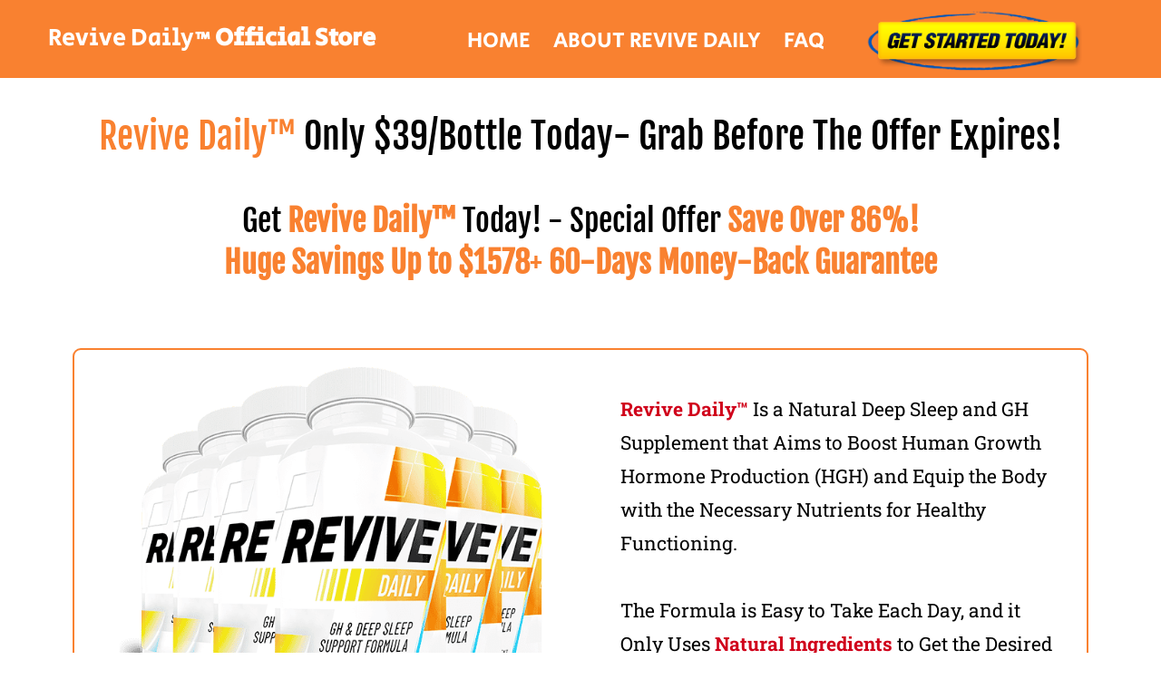

--- FILE ---
content_type: text/html; charset=UTF-8
request_url: https://revive-daily.systeme.io/
body_size: 65096
content:
<!DOCTYPE html><!-- Created with https://systeme.io --><html lang="en-US"><head><link rel="icon" type="image/png" href="https://d1yei2z3i6k35z.cloudfront.net/4520644/65d8994917da0_favicon-128x112.png"><link rel="apple-touch-icon" href="https://d1yei2z3i6k35z.cloudfront.net/4520644/65d8994917da0_favicon-128x112.png"><title data-react-helmet="true">Revive Daily™ (Official) | Get $1578 Off Today Only!</title><meta data-react-helmet="true" name="viewport" content="width=device-width, initial-scale=1"/><meta data-react-helmet="true" name="title" content="Revive Daily™ (Official) | Get $1578 Off Today Only!"/><meta data-react-helmet="true" name="description" content="Revive Daily is a natural growth hormone booster that contains eight herbal ingredients that promote deep sleep and relaxation."/><meta data-react-helmet="true" name="author" content="robeen"/><meta data-react-helmet="true" name="keywords" content="Revive Daily,revive daily,REVIVE DAILY,REVIVE daily"/><meta data-react-helmet="true" property="og:image" content="https://d1yei2z3i6k35z.cloudfront.net/4520644/65d885566f7fe_revive-daily-buy.png"/><meta data-react-helmet="true" property="og:image:alt" content="Revive Daily™ (Official) | Get $1578 Off Today Only!"/><meta data-react-helmet="true" property="og:title" content="Revive Daily™ (Official) | Get $1578 Off Today Only!"/><meta data-react-helmet="true" property="og:description" content="Revive Daily is a natural growth hormone booster that contains eight herbal ingredients that promote deep sleep and relaxation."/><meta data-react-helmet="true" property="og:url" content=""/><style data-styled="" data-styled-version="6.1.13">.jJDhwW{word-break:break-word;transition:box-shadow 0.1s ease-in-out;flex-basis:inherit;font-size:27px;color:rgba(0, 0, 0, 1);font-family:"Secular One";font-weight:400;font-style:normal;text-align:right;line-height:38px;padding-top:0px;padding-right:0px;padding-bottom:0px;padding-left:0px;}/*!sc*/
.jJDhwW a{color:rgba(20, 158, 252, 1);}/*!sc*/
.jJDhwW a>span{color:rgba(20, 158, 252, 1);}/*!sc*/
.jJDhwW a:hover{box-shadow:inset 0 -1px 0;}/*!sc*/
.jJDhwW a>span:hover{box-shadow:inset 0 -1px 0;}/*!sc*/
.jJDhwW strong{font-weight:bold;}/*!sc*/
@media only screen and (max-width: 800px){.jJDhwW{padding-top:0px;padding-right:0px;padding-bottom:0px;padding-left:0px;font-size:16px;font-weight:400;font-style:normal;text-align:right;line-height:21px;}}/*!sc*/
.jJDhwW p:empty::after{content:' ';white-space:pre;}/*!sc*/
.kQQcmq{word-break:break-word;transition:box-shadow 0.1s ease-in-out;flex-basis:inherit;font-size:40px;font-family:"Fjalla One";font-weight:400;font-style:normal;text-align:center;line-height:48px;padding-top:0px;padding-right:0px;padding-bottom:0px;padding-left:0px;background-color:rgba(255, 255, 255, 0);}/*!sc*/
.kQQcmq a{color:rgba(20, 158, 252, 1);}/*!sc*/
.kQQcmq a>span{color:rgba(20, 158, 252, 1);}/*!sc*/
.kQQcmq a:hover{box-shadow:inset 0 -1px 0;}/*!sc*/
.kQQcmq a>span:hover{box-shadow:inset 0 -1px 0;}/*!sc*/
.kQQcmq strong{font-weight:bold;}/*!sc*/
.kQQcmq h1,.kQQcmq h2,.kQQcmq h3,.kQQcmq h4,.kQQcmq h5,.kQQcmq h6{font-size:40px;font-family:"Fjalla One";font-weight:400;font-style:normal;text-align:center;line-height:48px;}/*!sc*/
@media only screen and (max-width: 800px){.kQQcmq{padding-top:0px;padding-right:0px;padding-bottom:0px;padding-left:0px;font-size:21px;font-family:"Fjalla One";font-weight:400;font-style:normal;text-align:center;line-height:36px;}.kQQcmq h1,.kQQcmq h2,.kQQcmq h3,.kQQcmq h4,.kQQcmq h5,.kQQcmq h6{font-size:21px;font-family:"Fjalla One";font-weight:400;font-style:normal;text-align:center;line-height:36px;}}/*!sc*/
.kQQcmq p:empty::after{content:' ';white-space:pre;}/*!sc*/
.cyHGdk{word-break:break-word;transition:box-shadow 0.1s ease-in-out;flex-basis:inherit;font-size:34px;font-family:"Fjalla One";font-weight:400;font-style:normal;text-align:center;line-height:46px;padding-top:0px;padding-right:0px;padding-bottom:0px;padding-left:0px;}/*!sc*/
.cyHGdk a{color:rgba(20, 158, 252, 1);}/*!sc*/
.cyHGdk a>span{color:rgba(20, 158, 252, 1);}/*!sc*/
.cyHGdk a:hover{box-shadow:inset 0 -1px 0;}/*!sc*/
.cyHGdk a>span:hover{box-shadow:inset 0 -1px 0;}/*!sc*/
.cyHGdk strong{font-weight:bold;}/*!sc*/
.cyHGdk h1,.cyHGdk h2,.cyHGdk h3,.cyHGdk h4,.cyHGdk h5,.cyHGdk h6{font-size:34px;font-family:"Fjalla One";font-weight:400;font-style:normal;text-align:center;line-height:46px;}/*!sc*/
@media only screen and (max-width: 800px){.cyHGdk{padding-top:0px;padding-right:0px;padding-bottom:0px;padding-left:0px;font-size:27px;font-family:"Fjalla One";font-weight:400;font-style:normal;text-align:center;line-height:32px;}.cyHGdk h1,.cyHGdk h2,.cyHGdk h3,.cyHGdk h4,.cyHGdk h5,.cyHGdk h6{font-size:27px;font-family:"Fjalla One";font-weight:400;font-style:normal;text-align:center;line-height:32px;}}/*!sc*/
.cyHGdk p:empty::after{content:' ';white-space:pre;}/*!sc*/
.gyyePq{word-break:break-word;transition:box-shadow 0.1s ease-in-out;flex-basis:inherit;font-size:34px;color:rgba(0, 0, 0, 1);font-family:"Fjalla One";font-weight:400;font-style:normal;text-align:center;line-height:44px;padding-top:0px;padding-right:0px;padding-bottom:0px;padding-left:0px;}/*!sc*/
.gyyePq a{color:rgba(20, 158, 252, 1);}/*!sc*/
.gyyePq a>span{color:rgba(20, 158, 252, 1);}/*!sc*/
.gyyePq a:hover{box-shadow:inset 0 -1px 0;}/*!sc*/
.gyyePq a>span:hover{box-shadow:inset 0 -1px 0;}/*!sc*/
.gyyePq strong{font-weight:bold;}/*!sc*/
@media only screen and (max-width: 800px){.gyyePq{padding-top:0px;padding-right:0px;padding-bottom:0px;padding-left:0px;font-size:23px;font-weight:400;font-style:normal;text-align:center;line-height:30px;}}/*!sc*/
.gyyePq p:empty::after{content:' ';white-space:pre;}/*!sc*/
.cLcuAh{word-break:break-word;transition:box-shadow 0.1s ease-in-out;flex-basis:inherit;font-size:31px;color:rgba(0, 0, 0, 1);font-family:"Fjalla One";font-weight:400;font-style:normal;text-align:center;line-height:63px;padding-top:0px;padding-right:0px;padding-bottom:0px;padding-left:0px;}/*!sc*/
.cLcuAh a{color:rgba(20, 158, 252, 1);}/*!sc*/
.cLcuAh a>span{color:rgba(20, 158, 252, 1);}/*!sc*/
.cLcuAh a:hover{box-shadow:inset 0 -1px 0;}/*!sc*/
.cLcuAh a>span:hover{box-shadow:inset 0 -1px 0;}/*!sc*/
.cLcuAh strong{font-weight:bold;}/*!sc*/
@media only screen and (max-width: 800px){.cLcuAh{padding-top:0px;padding-right:0px;padding-bottom:0px;padding-left:0px;font-size:18px;font-family:"Fjalla One";font-weight:400;font-style:normal;text-align:center;line-height:23px;}}/*!sc*/
.cLcuAh p:empty::after{content:' ';white-space:pre;}/*!sc*/
.kmLQqW{word-break:break-word;transition:box-shadow 0.1s ease-in-out;flex-basis:inherit;font-size:21px;color:rgba(0, 0, 0, 1);font-family:"Roboto Slab";font-weight:400;font-style:normal;text-align:left;line-height:37px;padding-top:5px;padding-right:4px;padding-bottom:5px;padding-left:4px;}/*!sc*/
.kmLQqW a{color:rgba(20, 158, 252, 1);}/*!sc*/
.kmLQqW a>span{color:rgba(20, 158, 252, 1);}/*!sc*/
.kmLQqW a:hover{box-shadow:inset 0 -1px 0;}/*!sc*/
.kmLQqW a>span:hover{box-shadow:inset 0 -1px 0;}/*!sc*/
.kmLQqW strong{font-weight:bold;}/*!sc*/
@media only screen and (max-width: 800px){.kmLQqW{font-size:20px;font-family:"Roboto Slab";font-weight:400;font-style:normal;text-align:left;line-height:28px;}}/*!sc*/
.kmLQqW p:empty::after{content:' ';white-space:pre;}/*!sc*/
.ctXvte{word-break:break-word;transition:box-shadow 0.1s ease-in-out;flex-basis:inherit;font-size:23px;color:rgba(0, 0, 0, 1);font-family:"Roboto Slab";font-weight:400;font-style:normal;text-align:center;line-height:29px;padding-top:0px;padding-right:0px;padding-bottom:0px;padding-left:0px;}/*!sc*/
.ctXvte a{color:rgba(20, 158, 252, 1);}/*!sc*/
.ctXvte a>span{color:rgba(20, 158, 252, 1);}/*!sc*/
.ctXvte a:hover{box-shadow:inset 0 -1px 0;}/*!sc*/
.ctXvte a>span:hover{box-shadow:inset 0 -1px 0;}/*!sc*/
.ctXvte strong{font-weight:bold;}/*!sc*/
@media only screen and (max-width: 800px){.ctXvte{padding-top:0px;padding-right:0px;padding-bottom:0px;padding-left:0px;font-size:24px;font-weight:400;font-style:normal;text-align:center;line-height:31px;}}/*!sc*/
.ctXvte p:empty::after{content:' ';white-space:pre;}/*!sc*/
.dxHjxq{word-break:break-word;transition:box-shadow 0.1s ease-in-out;flex-basis:inherit;font-size:29px;color:rgba(0, 0, 0, 1);text-align:center;line-height:32px;padding-top:0px;padding-right:0px;padding-bottom:0px;padding-left:0px;}/*!sc*/
.dxHjxq a{color:rgba(20, 158, 252, 1);}/*!sc*/
.dxHjxq a>span{color:rgba(20, 158, 252, 1);}/*!sc*/
.dxHjxq a:hover{box-shadow:inset 0 -1px 0;}/*!sc*/
.dxHjxq a>span:hover{box-shadow:inset 0 -1px 0;}/*!sc*/
.dxHjxq strong{font-weight:bold;}/*!sc*/
@media only screen and (max-width: 800px){.dxHjxq{padding-top:0px;padding-right:0px;padding-bottom:0px;padding-left:0px;font-size:21px;text-align:center;line-height:27px;}}/*!sc*/
.dxHjxq p:empty::after{content:' ';white-space:pre;}/*!sc*/
.gNKtZo{word-break:break-word;transition:box-shadow 0.1s ease-in-out;flex-basis:inherit;font-size:33px;color:rgba(0, 0, 0, 1);font-family:"Roboto Slab";font-weight:400;font-style:normal;text-align:center;line-height:43px;padding-top:0px;padding-right:0px;padding-bottom:0px;padding-left:0px;}/*!sc*/
.gNKtZo a{color:rgba(20, 158, 252, 1);}/*!sc*/
.gNKtZo a>span{color:rgba(20, 158, 252, 1);}/*!sc*/
.gNKtZo a:hover{box-shadow:inset 0 -1px 0;}/*!sc*/
.gNKtZo a>span:hover{box-shadow:inset 0 -1px 0;}/*!sc*/
.gNKtZo strong{font-weight:bold;}/*!sc*/
@media only screen and (max-width: 800px){.gNKtZo{padding-top:0px;padding-right:0px;padding-bottom:0px;padding-left:0px;font-size:27px;font-weight:400;font-style:normal;text-align:center;line-height:35px;}}/*!sc*/
.gNKtZo p:empty::after{content:' ';white-space:pre;}/*!sc*/
.iekkOM{word-break:break-word;transition:box-shadow 0.1s ease-in-out;flex-basis:inherit;font-size:40px;font-family:"Roboto Slab";font-weight:400;font-style:normal;text-align:center;line-height:38.4px;padding-top:0px;padding-right:0px;padding-bottom:0px;padding-left:0px;}/*!sc*/
.iekkOM a{color:rgba(20, 158, 252, 1);}/*!sc*/
.iekkOM a>span{color:rgba(20, 158, 252, 1);}/*!sc*/
.iekkOM a:hover{box-shadow:inset 0 -1px 0;}/*!sc*/
.iekkOM a>span:hover{box-shadow:inset 0 -1px 0;}/*!sc*/
.iekkOM strong{font-weight:bold;}/*!sc*/
.iekkOM h1,.iekkOM h2,.iekkOM h3,.iekkOM h4,.iekkOM h5,.iekkOM h6{font-size:40px;font-family:"Roboto Slab";font-weight:400;font-style:normal;text-align:center;line-height:38.4px;}/*!sc*/
@media only screen and (max-width: 800px){.iekkOM{padding-top:0px;padding-right:0px;padding-bottom:0px;padding-left:0px;font-size:24px;font-family:"Roboto Slab";font-weight:400;font-style:normal;text-align:center;line-height:28.8px;}.iekkOM h1,.iekkOM h2,.iekkOM h3,.iekkOM h4,.iekkOM h5,.iekkOM h6{font-size:24px;font-family:"Roboto Slab";font-weight:400;font-style:normal;text-align:center;line-height:28.8px;}}/*!sc*/
.iekkOM p:empty::after{content:' ';white-space:pre;}/*!sc*/
.ewBBwO{word-break:break-word;transition:box-shadow 0.1s ease-in-out;flex-basis:inherit;font-size:20px;color:rgba(0, 0, 0, 1);text-align:center;line-height:26px;padding-top:0px;padding-right:0px;padding-bottom:0px;padding-left:0px;}/*!sc*/
.ewBBwO a{color:rgba(20, 158, 252, 1);}/*!sc*/
.ewBBwO a>span{color:rgba(20, 158, 252, 1);}/*!sc*/
.ewBBwO a:hover{box-shadow:inset 0 -1px 0;}/*!sc*/
.ewBBwO a>span:hover{box-shadow:inset 0 -1px 0;}/*!sc*/
.ewBBwO strong{font-weight:bold;}/*!sc*/
@media only screen and (max-width: 800px){.ewBBwO{padding-top:0px;padding-right:0px;padding-bottom:0px;padding-left:0px;font-size:25px;font-family:"Fjalla One";font-weight:400;font-style:normal;text-align:center;line-height:33px;}}/*!sc*/
.ewBBwO p:empty::after{content:' ';white-space:pre;}/*!sc*/
.hWmsxL{word-break:break-word;transition:box-shadow 0.1s ease-in-out;flex-basis:inherit;font-size:20px;color:rgba(0, 0, 0, 1);text-align:center;line-height:26px;padding-top:0px;padding-right:0px;padding-bottom:0px;padding-left:0px;}/*!sc*/
.hWmsxL a{color:rgba(20, 158, 252, 1);}/*!sc*/
.hWmsxL a>span{color:rgba(20, 158, 252, 1);}/*!sc*/
.hWmsxL a:hover{box-shadow:inset 0 -1px 0;}/*!sc*/
.hWmsxL a>span:hover{box-shadow:inset 0 -1px 0;}/*!sc*/
.hWmsxL strong{font-weight:bold;}/*!sc*/
@media only screen and (max-width: 800px){.hWmsxL{padding-top:0px;padding-right:0px;padding-bottom:0px;padding-left:0px;font-size:21px;font-family:"Fjalla One";font-weight:400;font-style:normal;text-align:center;line-height:27px;}}/*!sc*/
.hWmsxL p:empty::after{content:' ';white-space:pre;}/*!sc*/
.kiLnoO{word-break:break-word;transition:box-shadow 0.1s ease-in-out;flex-basis:inherit;font-size:20px;color:rgba(0, 0, 0, 1);text-align:center;line-height:26px;padding-top:0px;padding-right:0px;padding-bottom:0px;padding-left:0px;}/*!sc*/
.kiLnoO a{color:rgba(20, 158, 252, 1);}/*!sc*/
.kiLnoO a>span{color:rgba(20, 158, 252, 1);}/*!sc*/
.kiLnoO a:hover{box-shadow:inset 0 -1px 0;}/*!sc*/
.kiLnoO a>span:hover{box-shadow:inset 0 -1px 0;}/*!sc*/
.kiLnoO strong{font-weight:bold;}/*!sc*/
@media only screen and (max-width: 800px){.kiLnoO{padding-top:0px;padding-right:0px;padding-bottom:0px;padding-left:0px;font-size:20px;font-family:"Fjalla One";font-weight:400;font-style:normal;text-align:center;line-height:27px;}}/*!sc*/
.kiLnoO p:empty::after{content:' ';white-space:pre;}/*!sc*/
.bmNdIZ{word-break:break-word;transition:box-shadow 0.1s ease-in-out;flex-basis:inherit;font-size:30px;color:rgba(0, 0, 0, 1);font-family:"Fjalla One";font-weight:400;font-style:normal;text-align:center;line-height:39px;padding-top:0px;padding-right:0px;padding-bottom:0px;padding-left:0px;}/*!sc*/
.bmNdIZ a{color:rgba(20, 158, 252, 1);}/*!sc*/
.bmNdIZ a>span{color:rgba(20, 158, 252, 1);}/*!sc*/
.bmNdIZ a:hover{box-shadow:inset 0 -1px 0;}/*!sc*/
.bmNdIZ a>span:hover{box-shadow:inset 0 -1px 0;}/*!sc*/
.bmNdIZ strong{font-weight:bold;}/*!sc*/
@media only screen and (max-width: 800px){.bmNdIZ{padding-top:0px;padding-right:0px;padding-bottom:0px;padding-left:0px;font-size:27px;font-weight:400;font-style:normal;text-align:center;line-height:35px;}}/*!sc*/
.bmNdIZ p:empty::after{content:' ';white-space:pre;}/*!sc*/
.ijTkbx{word-break:break-word;transition:box-shadow 0.1s ease-in-out;flex-basis:inherit;font-size:30px;color:rgba(0, 0, 0, 1);font-family:"Fjalla One";font-weight:400;font-style:normal;text-align:center;line-height:39px;padding-top:0px;padding-right:0px;padding-bottom:0px;padding-left:0px;}/*!sc*/
.ijTkbx a{color:rgba(20, 158, 252, 1);}/*!sc*/
.ijTkbx a>span{color:rgba(20, 158, 252, 1);}/*!sc*/
.ijTkbx a:hover{box-shadow:inset 0 -1px 0;}/*!sc*/
.ijTkbx a>span:hover{box-shadow:inset 0 -1px 0;}/*!sc*/
.ijTkbx strong{font-weight:bold;}/*!sc*/
@media only screen and (max-width: 800px){.ijTkbx{padding-top:0px;padding-right:0px;padding-bottom:0px;padding-left:0px;font-size:26px;font-weight:400;font-style:normal;text-align:center;line-height:34px;}}/*!sc*/
.ijTkbx p:empty::after{content:' ';white-space:pre;}/*!sc*/
.dHLdLY{word-break:break-word;transition:box-shadow 0.1s ease-in-out;flex-basis:inherit;font-size:22px;color:rgba(0, 0, 0, 1);font-family:"Fjalla One";font-weight:400;font-style:normal;text-align:center;line-height:30px;padding-top:0px;padding-right:0px;padding-bottom:0px;padding-left:0px;}/*!sc*/
.dHLdLY a{color:rgba(20, 158, 252, 1);}/*!sc*/
.dHLdLY a>span{color:rgba(20, 158, 252, 1);}/*!sc*/
.dHLdLY a:hover{box-shadow:inset 0 -1px 0;}/*!sc*/
.dHLdLY a>span:hover{box-shadow:inset 0 -1px 0;}/*!sc*/
.dHLdLY strong{font-weight:bold;}/*!sc*/
@media only screen and (max-width: 800px){.dHLdLY{padding-top:0px;padding-right:0px;padding-bottom:0px;padding-left:0px;font-size:16px;font-weight:400;font-style:normal;text-align:center;line-height:21px;}}/*!sc*/
.dHLdLY p:empty::after{content:' ';white-space:pre;}/*!sc*/
.ihXOoj{word-break:break-word;transition:box-shadow 0.1s ease-in-out;flex-basis:inherit;font-size:22px;color:rgba(0, 0, 0, 1);font-family:"Noto Sans";font-weight:400;font-style:normal;text-align:left;line-height:34px;padding-top:0px;padding-right:0px;padding-bottom:0px;padding-left:0px;}/*!sc*/
.ihXOoj a{color:rgba(20, 158, 252, 1);}/*!sc*/
.ihXOoj a>span{color:rgba(20, 158, 252, 1);}/*!sc*/
.ihXOoj a:hover{box-shadow:inset 0 -1px 0;}/*!sc*/
.ihXOoj a>span:hover{box-shadow:inset 0 -1px 0;}/*!sc*/
.ihXOoj strong{font-weight:bold;}/*!sc*/
@media only screen and (max-width: 800px){.ihXOoj{padding-top:0px;padding-right:0px;padding-bottom:0px;padding-left:0px;font-size:20px;font-family:"Noto Sans";font-weight:400;font-style:normal;text-align:left;line-height:26px;}}/*!sc*/
.ihXOoj p:empty::after{content:' ';white-space:pre;}/*!sc*/
.cyVEkC{word-break:break-word;transition:box-shadow 0.1s ease-in-out;flex-basis:inherit;font-size:22px;color:rgba(0, 0, 0, 1);font-family:"Noto Sans";font-weight:400;font-style:normal;text-align:left;line-height:34px;padding-top:0px;padding-right:0px;padding-bottom:0px;padding-left:0px;}/*!sc*/
.cyVEkC a{color:rgba(20, 158, 252, 1);}/*!sc*/
.cyVEkC a>span{color:rgba(20, 158, 252, 1);}/*!sc*/
.cyVEkC a:hover{box-shadow:inset 0 -1px 0;}/*!sc*/
.cyVEkC a>span:hover{box-shadow:inset 0 -1px 0;}/*!sc*/
.cyVEkC strong{font-weight:bold;}/*!sc*/
@media only screen and (max-width: 800px){.cyVEkC{padding-top:0px;padding-right:0px;padding-bottom:0px;padding-left:0px;font-size:20px;font-family:"Noto Sans";font-weight:400;font-style:normal;text-align:left;line-height:32px;}}/*!sc*/
.cyVEkC p:empty::after{content:' ';white-space:pre;}/*!sc*/
.ghUdaI{word-break:break-word;transition:box-shadow 0.1s ease-in-out;flex-basis:inherit;font-size:28px;color:rgba(0, 0, 0, 1);text-align:left;line-height:40px;padding-top:5px;padding-right:5px;padding-bottom:5px;padding-left:5px;}/*!sc*/
.ghUdaI a{color:rgba(20, 158, 252, 1);}/*!sc*/
.ghUdaI a>span{color:rgba(20, 158, 252, 1);}/*!sc*/
.ghUdaI a:hover{box-shadow:inset 0 -1px 0;}/*!sc*/
.ghUdaI a>span:hover{box-shadow:inset 0 -1px 0;}/*!sc*/
.ghUdaI strong{font-weight:bold;}/*!sc*/
@media only screen and (max-width: 800px){.ghUdaI{font-size:18px;text-align:left;line-height:28px;}}/*!sc*/
.ghUdaI p:empty::after{content:' ';white-space:pre;}/*!sc*/
.iCvXwE{word-break:break-word;transition:box-shadow 0.1s ease-in-out;flex-basis:inherit;font-size:33px;font-family:"Roboto Slab";font-weight:400;font-style:normal;text-align:center;line-height:45px;padding-top:0px;padding-right:0px;padding-bottom:0px;padding-left:0px;}/*!sc*/
.iCvXwE a{color:rgba(20, 158, 252, 1);}/*!sc*/
.iCvXwE a>span{color:rgba(20, 158, 252, 1);}/*!sc*/
.iCvXwE a:hover{box-shadow:inset 0 -1px 0;}/*!sc*/
.iCvXwE a>span:hover{box-shadow:inset 0 -1px 0;}/*!sc*/
.iCvXwE strong{font-weight:bold;}/*!sc*/
.iCvXwE h1,.iCvXwE h2,.iCvXwE h3,.iCvXwE h4,.iCvXwE h5,.iCvXwE h6{font-size:33px;font-family:"Roboto Slab";font-weight:400;font-style:normal;text-align:center;line-height:45px;}/*!sc*/
@media only screen and (max-width: 800px){.iCvXwE{padding-top:0px;padding-right:0px;padding-bottom:0px;padding-left:0px;font-size:19px;font-family:"Roboto Slab";font-weight:400;font-style:normal;text-align:center;line-height:28.8px;}.iCvXwE h1,.iCvXwE h2,.iCvXwE h3,.iCvXwE h4,.iCvXwE h5,.iCvXwE h6{font-size:19px;font-family:"Roboto Slab";font-weight:400;font-style:normal;text-align:center;line-height:28.8px;}}/*!sc*/
.iCvXwE p:empty::after{content:' ';white-space:pre;}/*!sc*/
.SqnFg{word-break:break-word;transition:box-shadow 0.1s ease-in-out;flex-basis:inherit;font-size:24px;color:rgba(0, 0, 0, 1);font-family:"Fjalla One";font-weight:400;font-style:normal;text-align:center;line-height:32px;padding-top:0px;padding-right:0px;padding-bottom:0px;padding-left:0px;}/*!sc*/
.SqnFg a{color:rgba(20, 158, 252, 1);}/*!sc*/
.SqnFg a>span{color:rgba(20, 158, 252, 1);}/*!sc*/
.SqnFg a:hover{box-shadow:inset 0 -1px 0;}/*!sc*/
.SqnFg a>span:hover{box-shadow:inset 0 -1px 0;}/*!sc*/
.SqnFg strong{font-weight:bold;}/*!sc*/
@media only screen and (max-width: 800px){.SqnFg{padding-top:0px;padding-right:0px;padding-bottom:0px;padding-left:0px;font-size:16px;font-weight:400;font-style:normal;text-align:center;line-height:21px;}}/*!sc*/
.SqnFg p:empty::after{content:' ';white-space:pre;}/*!sc*/
.TFzeo{word-break:break-word;transition:box-shadow 0.1s ease-in-out;flex-basis:inherit;font-size:22px;color:rgba(0, 0, 0, 1);font-family:"Noto Sans";font-weight:400;font-style:normal;text-align:center;line-height:34px;padding-top:0px;padding-right:0px;padding-bottom:0px;padding-left:0px;}/*!sc*/
.TFzeo a{color:rgba(20, 158, 252, 1);}/*!sc*/
.TFzeo a>span{color:rgba(20, 158, 252, 1);}/*!sc*/
.TFzeo a:hover{box-shadow:inset 0 -1px 0;}/*!sc*/
.TFzeo a>span:hover{box-shadow:inset 0 -1px 0;}/*!sc*/
.TFzeo strong{font-weight:bold;}/*!sc*/
@media only screen and (max-width: 800px){.TFzeo{padding-top:0px;padding-right:0px;padding-bottom:0px;padding-left:0px;font-size:20px;font-weight:400;font-style:normal;text-align:left;line-height:34px;}}/*!sc*/
.TFzeo p:empty::after{content:' ';white-space:pre;}/*!sc*/
.bGYNMO{word-break:break-word;transition:box-shadow 0.1s ease-in-out;flex-basis:inherit;font-size:22px;color:rgba(0, 0, 0, 1);font-family:"Noto Sans";font-weight:400;font-style:normal;text-align:left;line-height:34px;padding-top:5px;padding-right:5px;padding-bottom:5px;padding-left:5px;}/*!sc*/
.bGYNMO a{color:rgba(20, 158, 252, 1);}/*!sc*/
.bGYNMO a>span{color:rgba(20, 158, 252, 1);}/*!sc*/
.bGYNMO a:hover{box-shadow:inset 0 -1px 0;}/*!sc*/
.bGYNMO a>span:hover{box-shadow:inset 0 -1px 0;}/*!sc*/
.bGYNMO strong{font-weight:bold;}/*!sc*/
@media only screen and (max-width: 800px){.bGYNMO{font-size:20px;font-family:"Noto Sans";font-weight:400;font-style:normal;text-align:left;line-height:28px;}}/*!sc*/
.bGYNMO p:empty::after{content:' ';white-space:pre;}/*!sc*/
.budQQu{word-break:break-word;transition:box-shadow 0.1s ease-in-out;flex-basis:inherit;font-size:31px;color:rgba(0, 0, 0, 1);font-family:"Roboto Slab";font-weight:400;font-style:normal;text-align:center;line-height:40px;padding-top:0px;padding-right:0px;padding-bottom:0px;padding-left:0px;}/*!sc*/
.budQQu a{color:rgba(20, 158, 252, 1);}/*!sc*/
.budQQu a>span{color:rgba(20, 158, 252, 1);}/*!sc*/
.budQQu a:hover{box-shadow:inset 0 -1px 0;}/*!sc*/
.budQQu a>span:hover{box-shadow:inset 0 -1px 0;}/*!sc*/
.budQQu strong{font-weight:bold;}/*!sc*/
@media only screen and (max-width: 800px){.budQQu{padding-top:0px;padding-right:0px;padding-bottom:0px;padding-left:0px;font-size:24px;font-weight:400;font-style:normal;text-align:center;line-height:31px;}}/*!sc*/
.budQQu p:empty::after{content:' ';white-space:pre;}/*!sc*/
.cRvCMU{word-break:break-word;transition:box-shadow 0.1s ease-in-out;flex-basis:inherit;font-size:23px;color:rgba(0, 0, 0, 1);font-family:"Roboto Slab";font-weight:400;font-style:normal;text-align:left;line-height:30px;padding-top:0px;padding-right:0px;padding-bottom:0px;padding-left:0px;}/*!sc*/
.cRvCMU a{color:rgba(20, 158, 252, 1);}/*!sc*/
.cRvCMU a>span{color:rgba(20, 158, 252, 1);}/*!sc*/
.cRvCMU a:hover{box-shadow:inset 0 -1px 0;}/*!sc*/
.cRvCMU a>span:hover{box-shadow:inset 0 -1px 0;}/*!sc*/
.cRvCMU strong{font-weight:bold;}/*!sc*/
@media only screen and (max-width: 800px){.cRvCMU{padding-top:0px;padding-right:0px;padding-bottom:0px;padding-left:0px;font-size:20px;font-family:"Noto Sans";font-weight:400;font-style:normal;text-align:left;line-height:26px;}}/*!sc*/
.cRvCMU p:empty::after{content:' ';white-space:pre;}/*!sc*/
.hEhgVZ{word-break:break-word;transition:box-shadow 0.1s ease-in-out;flex-basis:inherit;font-size:30px;color:rgba(0, 0, 0, 1);font-family:"Fjalla One";font-weight:400;font-style:normal;text-align:center;line-height:39px;padding-top:15px;padding-right:0px;padding-bottom:0px;padding-left:0px;}/*!sc*/
.hEhgVZ a{color:rgba(20, 158, 252, 1);}/*!sc*/
.hEhgVZ a>span{color:rgba(20, 158, 252, 1);}/*!sc*/
.hEhgVZ a:hover{box-shadow:inset 0 -1px 0;}/*!sc*/
.hEhgVZ a>span:hover{box-shadow:inset 0 -1px 0;}/*!sc*/
.hEhgVZ strong{font-weight:bold;}/*!sc*/
@media only screen and (max-width: 800px){.hEhgVZ{padding-top:0px;padding-right:0px;padding-bottom:0px;padding-left:0px;font-size:26px;font-weight:400;font-style:normal;text-align:center;line-height:34px;}}/*!sc*/
.hEhgVZ p:empty::after{content:' ';white-space:pre;}/*!sc*/
.kqYUDr{word-break:break-word;transition:box-shadow 0.1s ease-in-out;flex-basis:inherit;font-size:22px;color:rgba(0, 0, 0, 1);font-family:"Noto Sans";font-weight:400;font-style:normal;text-align:left;line-height:30px;padding-top:22px;padding-right:0px;padding-bottom:0px;padding-left:0px;}/*!sc*/
.kqYUDr a{color:rgba(20, 158, 252, 1);}/*!sc*/
.kqYUDr a>span{color:rgba(20, 158, 252, 1);}/*!sc*/
.kqYUDr a:hover{box-shadow:inset 0 -1px 0;}/*!sc*/
.kqYUDr a>span:hover{box-shadow:inset 0 -1px 0;}/*!sc*/
.kqYUDr strong{font-weight:bold;}/*!sc*/
@media only screen and (max-width: 800px){.kqYUDr{padding-top:0px;padding-right:0px;padding-bottom:0px;padding-left:0px;font-size:20px;font-family:"Noto Sans";font-weight:400;font-style:normal;text-align:left;line-height:26px;}}/*!sc*/
.kqYUDr p:empty::after{content:' ';white-space:pre;}/*!sc*/
.gUbtEn{word-break:break-word;transition:box-shadow 0.1s ease-in-out;flex-basis:inherit;font-size:25px;color:rgba(0, 0, 0, 1);font-family:"Roboto Slab";font-weight:400;font-style:normal;text-align:left;line-height:19px;padding-top:34px;padding-right:0px;padding-bottom:0px;padding-left:0px;}/*!sc*/
.gUbtEn a{color:rgba(20, 158, 252, 1);}/*!sc*/
.gUbtEn a>span{color:rgba(20, 158, 252, 1);}/*!sc*/
.gUbtEn a:hover{box-shadow:inset 0 -1px 0;}/*!sc*/
.gUbtEn a>span:hover{box-shadow:inset 0 -1px 0;}/*!sc*/
.gUbtEn strong{font-weight:bold;}/*!sc*/
@media only screen and (max-width: 800px){.gUbtEn{padding-top:0px;padding-right:0px;padding-bottom:0px;padding-left:0px;font-size:26px;font-weight:400;font-style:normal;text-align:center;line-height:34px;}}/*!sc*/
.gUbtEn p:empty::after{content:' ';white-space:pre;}/*!sc*/
.hbWZEH{word-break:break-word;transition:box-shadow 0.1s ease-in-out;flex-basis:inherit;font-size:22px;color:rgba(0, 0, 0, 1);font-family:"Noto Sans";font-weight:400;font-style:normal;text-align:left;line-height:30px;padding-top:22px;padding-right:0px;padding-bottom:0px;padding-left:0px;}/*!sc*/
.hbWZEH a{color:rgba(20, 158, 252, 1);}/*!sc*/
.hbWZEH a>span{color:rgba(20, 158, 252, 1);}/*!sc*/
.hbWZEH a:hover{box-shadow:inset 0 -1px 0;}/*!sc*/
.hbWZEH a>span:hover{box-shadow:inset 0 -1px 0;}/*!sc*/
.hbWZEH strong{font-weight:bold;}/*!sc*/
@media only screen and (max-width: 800px){.hbWZEH{padding-top:0px;padding-right:0px;padding-bottom:0px;padding-left:0px;font-size:20px;font-weight:400;font-style:normal;text-align:left;line-height:26px;}}/*!sc*/
.hbWZEH p:empty::after{content:' ';white-space:pre;}/*!sc*/
.fLMGaA{word-break:break-word;transition:box-shadow 0.1s ease-in-out;flex-basis:inherit;font-size:25px;color:rgba(0, 0, 0, 1);font-family:"Roboto Slab";font-weight:400;font-style:normal;text-align:left;line-height:30px;padding-top:34px;padding-right:0px;padding-bottom:0px;padding-left:0px;}/*!sc*/
.fLMGaA a{color:rgba(20, 158, 252, 1);}/*!sc*/
.fLMGaA a>span{color:rgba(20, 158, 252, 1);}/*!sc*/
.fLMGaA a:hover{box-shadow:inset 0 -1px 0;}/*!sc*/
.fLMGaA a>span:hover{box-shadow:inset 0 -1px 0;}/*!sc*/
.fLMGaA strong{font-weight:bold;}/*!sc*/
@media only screen and (max-width: 800px){.fLMGaA{padding-top:0px;padding-right:0px;padding-bottom:0px;padding-left:0px;font-size:25px;font-weight:400;font-style:normal;text-align:center;line-height:33px;}}/*!sc*/
.fLMGaA p:empty::after{content:' ';white-space:pre;}/*!sc*/
.irFmCo{word-break:break-word;transition:box-shadow 0.1s ease-in-out;flex-basis:inherit;font-size:25px;color:rgba(0, 0, 0, 1);font-family:"Roboto Slab";font-weight:400;font-style:normal;text-align:left;line-height:30px;padding-top:34px;padding-right:0px;padding-bottom:0px;padding-left:0px;}/*!sc*/
.irFmCo a{color:rgba(20, 158, 252, 1);}/*!sc*/
.irFmCo a>span{color:rgba(20, 158, 252, 1);}/*!sc*/
.irFmCo a:hover{box-shadow:inset 0 -1px 0;}/*!sc*/
.irFmCo a>span:hover{box-shadow:inset 0 -1px 0;}/*!sc*/
.irFmCo strong{font-weight:bold;}/*!sc*/
@media only screen and (max-width: 800px){.irFmCo{padding-top:0px;padding-right:0px;padding-bottom:0px;padding-left:0px;font-size:26px;font-weight:400;font-style:normal;text-align:center;line-height:34px;}}/*!sc*/
.irFmCo p:empty::after{content:' ';white-space:pre;}/*!sc*/
.bkbPzI{word-break:break-word;transition:box-shadow 0.1s ease-in-out;flex-basis:inherit;font-size:38px;font-family:"Roboto Slab";font-weight:400;font-style:normal;text-align:center;line-height:38.4px;padding-top:0px;padding-right:0px;padding-bottom:0px;padding-left:0px;}/*!sc*/
.bkbPzI a{color:rgba(20, 158, 252, 1);}/*!sc*/
.bkbPzI a>span{color:rgba(20, 158, 252, 1);}/*!sc*/
.bkbPzI a:hover{box-shadow:inset 0 -1px 0;}/*!sc*/
.bkbPzI a>span:hover{box-shadow:inset 0 -1px 0;}/*!sc*/
.bkbPzI strong{font-weight:bold;}/*!sc*/
.bkbPzI h1,.bkbPzI h2,.bkbPzI h3,.bkbPzI h4,.bkbPzI h5,.bkbPzI h6{font-size:38px;font-family:"Roboto Slab";font-weight:400;font-style:normal;text-align:center;line-height:38.4px;}/*!sc*/
@media only screen and (max-width: 800px){.bkbPzI{padding-top:0px;padding-right:0px;padding-bottom:0px;padding-left:0px;font-size:24px;font-family:"Roboto Slab";font-weight:400;font-style:normal;text-align:center;line-height:28.8px;}.bkbPzI h1,.bkbPzI h2,.bkbPzI h3,.bkbPzI h4,.bkbPzI h5,.bkbPzI h6{font-size:24px;font-family:"Roboto Slab";font-weight:400;font-style:normal;text-align:center;line-height:28.8px;}}/*!sc*/
.bkbPzI p:empty::after{content:' ';white-space:pre;}/*!sc*/
.hsujVQ{word-break:break-word;transition:box-shadow 0.1s ease-in-out;flex-basis:inherit;font-size:38px;font-family:"Roboto Slab";font-weight:400;font-style:normal;text-align:center;line-height:38.4px;padding-top:0px;padding-right:0px;padding-bottom:0px;padding-left:0px;}/*!sc*/
.hsujVQ a{color:rgba(20, 158, 252, 1);}/*!sc*/
.hsujVQ a>span{color:rgba(20, 158, 252, 1);}/*!sc*/
.hsujVQ a:hover{box-shadow:inset 0 -1px 0;}/*!sc*/
.hsujVQ a>span:hover{box-shadow:inset 0 -1px 0;}/*!sc*/
.hsujVQ strong{font-weight:bold;}/*!sc*/
.hsujVQ h1,.hsujVQ h2,.hsujVQ h3,.hsujVQ h4,.hsujVQ h5,.hsujVQ h6{font-size:38px;font-family:"Roboto Slab";font-weight:400;font-style:normal;text-align:center;line-height:38.4px;}/*!sc*/
@media only screen and (max-width: 800px){.hsujVQ{padding-top:0px;padding-right:0px;padding-bottom:0px;padding-left:0px;font-size:23px;font-family:"Roboto Slab";font-weight:400;font-style:normal;text-align:center;line-height:28.8px;}.hsujVQ h1,.hsujVQ h2,.hsujVQ h3,.hsujVQ h4,.hsujVQ h5,.hsujVQ h6{font-size:23px;font-family:"Roboto Slab";font-weight:400;font-style:normal;text-align:center;line-height:28.8px;}}/*!sc*/
.hsujVQ p:empty::after{content:' ';white-space:pre;}/*!sc*/
.iItqIr{word-break:break-word;transition:box-shadow 0.1s ease-in-out;flex-basis:inherit;font-size:22px;color:rgba(0, 0, 0, 1);font-family:"Roboto Slab";font-weight:400;font-style:normal;text-align:left;line-height:34px;padding-top:5px;padding-right:5px;padding-bottom:5px;padding-left:5px;}/*!sc*/
.iItqIr a{color:rgba(20, 158, 252, 1);}/*!sc*/
.iItqIr a>span{color:rgba(20, 158, 252, 1);}/*!sc*/
.iItqIr a:hover{box-shadow:inset 0 -1px 0;}/*!sc*/
.iItqIr a>span:hover{box-shadow:inset 0 -1px 0;}/*!sc*/
.iItqIr strong{font-weight:bold;}/*!sc*/
@media only screen and (max-width: 800px){.iItqIr{font-size:20px;font-family:"Roboto Slab";font-weight:400;font-style:normal;text-align:left;line-height:30px;}}/*!sc*/
.iItqIr p:empty::after{content:' ';white-space:pre;}/*!sc*/
.irsDCS{word-break:break-word;transition:box-shadow 0.1s ease-in-out;flex-basis:inherit;font-size:22px;color:rgba(0, 0, 0, 1);font-family:"Roboto Slab";font-weight:400;font-style:normal;text-align:left;line-height:34px;padding-top:11px;padding-right:5px;padding-bottom:5px;padding-left:5px;}/*!sc*/
.irsDCS a{color:rgba(20, 158, 252, 1);}/*!sc*/
.irsDCS a>span{color:rgba(20, 158, 252, 1);}/*!sc*/
.irsDCS a:hover{box-shadow:inset 0 -1px 0;}/*!sc*/
.irsDCS a>span:hover{box-shadow:inset 0 -1px 0;}/*!sc*/
.irsDCS strong{font-weight:bold;}/*!sc*/
@media only screen and (max-width: 800px){.irsDCS{font-size:20px;font-family:"Roboto Slab";font-weight:400;font-style:normal;text-align:left;line-height:30px;}}/*!sc*/
.irsDCS p:empty::after{content:' ';white-space:pre;}/*!sc*/
.flRpFD{word-break:break-word;transition:box-shadow 0.1s ease-in-out;flex-basis:inherit;font-size:43px;color:rgba(0, 0, 0, 1);font-family:"Roboto Slab";font-weight:400;font-style:normal;text-align:center;line-height:56px;padding-top:0px;padding-right:0px;padding-bottom:0px;padding-left:0px;}/*!sc*/
.flRpFD a{color:rgba(20, 158, 252, 1);}/*!sc*/
.flRpFD a>span{color:rgba(20, 158, 252, 1);}/*!sc*/
.flRpFD a:hover{box-shadow:inset 0 -1px 0;}/*!sc*/
.flRpFD a>span:hover{box-shadow:inset 0 -1px 0;}/*!sc*/
.flRpFD strong{font-weight:bold;}/*!sc*/
@media only screen and (max-width: 800px){.flRpFD{padding-top:0px;padding-right:0px;padding-bottom:0px;padding-left:0px;font-size:26px;font-weight:400;font-style:normal;text-align:center;line-height:34px;}}/*!sc*/
.flRpFD p:empty::after{content:' ';white-space:pre;}/*!sc*/
.bvZjlK{word-break:break-word;transition:box-shadow 0.1s ease-in-out;flex-basis:inherit;font-size:35px;color:rgba(0, 0, 0, 1);font-family:"Roboto Slab";font-weight:400;font-style:normal;text-align:center;line-height:40px;padding-top:7px;padding-right:0px;padding-bottom:0px;padding-left:0px;}/*!sc*/
.bvZjlK a{color:rgba(20, 158, 252, 1);}/*!sc*/
.bvZjlK a>span{color:rgba(20, 158, 252, 1);}/*!sc*/
.bvZjlK a:hover{box-shadow:inset 0 -1px 0;}/*!sc*/
.bvZjlK a>span:hover{box-shadow:inset 0 -1px 0;}/*!sc*/
.bvZjlK strong{font-weight:bold;}/*!sc*/
@media only screen and (max-width: 800px){.bvZjlK{padding-top:0px;padding-right:0px;padding-bottom:0px;padding-left:0px;font-size:22px;font-weight:400;font-style:normal;text-align:center;line-height:29px;}}/*!sc*/
.bvZjlK p:empty::after{content:' ';white-space:pre;}/*!sc*/
.EXByN{word-break:break-word;transition:box-shadow 0.1s ease-in-out;flex-basis:inherit;font-size:45px;color:rgba(0, 0, 0, 1);font-family:"Roboto Slab";font-weight:400;font-style:normal;text-align:center;line-height:59px;padding-top:7px;padding-right:0px;padding-bottom:0px;padding-left:0px;}/*!sc*/
.EXByN a{color:rgba(20, 158, 252, 1);}/*!sc*/
.EXByN a>span{color:rgba(20, 158, 252, 1);}/*!sc*/
.EXByN a:hover{box-shadow:inset 0 -1px 0;}/*!sc*/
.EXByN a>span:hover{box-shadow:inset 0 -1px 0;}/*!sc*/
.EXByN strong{font-weight:bold;}/*!sc*/
@media only screen and (max-width: 800px){.EXByN{padding-top:0px;padding-right:0px;padding-bottom:0px;padding-left:0px;font-size:26px;font-weight:400;font-style:normal;text-align:center;line-height:34px;}}/*!sc*/
.EXByN p:empty::after{content:' ';white-space:pre;}/*!sc*/
.llHDam{word-break:break-word;transition:box-shadow 0.1s ease-in-out;flex-basis:inherit;font-size:15px;color:rgba(0, 0, 0, 1);font-family:"Roboto Slab";font-weight:400;font-style:normal;text-align:center;line-height:20px;padding-top:0px;padding-right:0px;padding-bottom:0px;padding-left:0px;}/*!sc*/
.llHDam a{color:rgba(20, 158, 252, 1);}/*!sc*/
.llHDam a>span{color:rgba(20, 158, 252, 1);}/*!sc*/
.llHDam a:hover{box-shadow:inset 0 -1px 0;}/*!sc*/
.llHDam a>span:hover{box-shadow:inset 0 -1px 0;}/*!sc*/
.llHDam strong{font-weight:bold;}/*!sc*/
@media only screen and (max-width: 800px){.llHDam{padding-top:0px;padding-right:0px;padding-bottom:0px;padding-left:0px;font-size:16px;font-weight:400;font-style:normal;text-align:center;line-height:21px;}}/*!sc*/
.llHDam p:empty::after{content:' ';white-space:pre;}/*!sc*/
.dHnbsK{word-break:break-word;transition:box-shadow 0.1s ease-in-out;flex-basis:inherit;font-size:15px;color:rgba(0, 0, 0, 1);font-family:"Roboto Slab";font-weight:400;font-style:normal;text-align:right;line-height:20px;padding-top:0px;padding-right:0px;padding-bottom:0px;padding-left:0px;}/*!sc*/
.dHnbsK a{color:rgba(20, 158, 252, 1);}/*!sc*/
.dHnbsK a>span{color:rgba(20, 158, 252, 1);}/*!sc*/
.dHnbsK a:hover{box-shadow:inset 0 -1px 0;}/*!sc*/
.dHnbsK a>span:hover{box-shadow:inset 0 -1px 0;}/*!sc*/
.dHnbsK strong{font-weight:bold;}/*!sc*/
@media only screen and (max-width: 800px){.dHnbsK{padding-top:0px;padding-right:0px;padding-bottom:0px;padding-left:0px;font-size:16px;font-weight:400;font-style:normal;text-align:right;line-height:21px;}}/*!sc*/
.dHnbsK p:empty::after{content:' ';white-space:pre;}/*!sc*/
.fIriW{word-break:break-word;transition:box-shadow 0.1s ease-in-out;flex-basis:inherit;font-size:16px;color:rgba(0, 0, 0, 1);text-align:center;line-height:21px;padding-top:0px;padding-right:0px;padding-bottom:0px;padding-left:0px;}/*!sc*/
.fIriW a{color:rgba(20, 158, 252, 1);}/*!sc*/
.fIriW a>span{color:rgba(20, 158, 252, 1);}/*!sc*/
.fIriW a:hover{box-shadow:inset 0 -1px 0;}/*!sc*/
.fIriW a>span:hover{box-shadow:inset 0 -1px 0;}/*!sc*/
.fIriW strong{font-weight:bold;}/*!sc*/
@media only screen and (max-width: 800px){.fIriW{padding-top:0px;padding-right:0px;padding-bottom:0px;padding-left:0px;font-size:16px;text-align:center;line-height:21px;}}/*!sc*/
.fIriW p:empty::after{content:' ';white-space:pre;}/*!sc*/
data-styled.g17[id="sc-cEzcPc"]{content:"jJDhwW,kQQcmq,cyHGdk,gyyePq,cLcuAh,kmLQqW,ctXvte,dxHjxq,gNKtZo,iekkOM,ewBBwO,hWmsxL,kiLnoO,bmNdIZ,ijTkbx,dHLdLY,ihXOoj,cyVEkC,ghUdaI,iCvXwE,SqnFg,TFzeo,bGYNMO,budQQu,cRvCMU,hEhgVZ,kqYUDr,gUbtEn,hbWZEH,fLMGaA,irFmCo,bkbPzI,hsujVQ,iItqIr,irsDCS,flRpFD,bvZjlK,EXByN,llHDam,dHnbsK,fIriW,"}/*!sc*/
.kKbIjx{display:block;max-width:100%;object-fit:contain;width:250px;}/*!sc*/
.ioWOnP{display:block;max-width:100%;object-fit:contain;width:471px;}/*!sc*/
@media only screen and (max-width: 800px){.ioWOnP{width:304px;}}/*!sc*/
.lixwMq{display:block;max-width:100%;object-fit:contain;width:400px;}/*!sc*/
.dtoQQI{display:block;max-width:100%;object-fit:contain;width:350px;}/*!sc*/
.fPVYZq{display:block;max-width:100%;object-fit:contain;width:473px;}/*!sc*/
.gQzKWg{display:block;max-width:100%;object-fit:contain;width:318px;}/*!sc*/
.XjcUX{display:block;max-width:100%;object-fit:contain;width:243px;}/*!sc*/
.kFpMVv{display:block;max-width:100%;object-fit:contain;width:310px;}/*!sc*/
@media only screen and (max-width: 800px){.kFpMVv{width:281px;}}/*!sc*/
.cfjkaC{display:block;max-width:100%;object-fit:contain;width:1054px;}/*!sc*/
.gEivDP{display:block;max-width:100%;object-fit:contain;width:45px;}/*!sc*/
.cMVJfv{display:block;max-width:100%;object-fit:contain;width:419px;}/*!sc*/
@media only screen and (max-width: 800px){.cMVJfv{width:269px;}}/*!sc*/
.eDRILw{display:block;max-width:100%;object-fit:contain;width:288px;border-top-left-radius:0px;border-top-right-radius:px;border-bottom-left-radius:px;border-bottom-right-radius:px;border-style:dashed;border-width:2px;border-color:rgba(208, 2, 27, 1);}/*!sc*/
.kBjuyR{display:block;max-width:100%;object-fit:contain;width:254px;border-style:solid;border-width:0px;border-color:rgba(0, 0, 0, 0.5);}/*!sc*/
@media only screen and (max-width: 800px){.kBjuyR{width:283px;}}/*!sc*/
.fxAZEg{display:block;max-width:100%;object-fit:contain;width:288px;border-style:dashed;border-width:2px;border-color:rgba(238, 25, 25, 0.5);}/*!sc*/
.dVTAVa{display:block;max-width:100%;object-fit:contain;width:253px;border-style:solid;border-width:0px;border-color:rgba(0, 0, 0, 0.5);}/*!sc*/
@media only screen and (max-width: 800px){.dVTAVa{width:283px;}}/*!sc*/
.eTXdci{display:block;max-width:100%;object-fit:contain;width:288px;border-radius:0px;border-style:dashed;border-width:2px;border-color:rgba(250, 11, 11, 0.5);}/*!sc*/
.cYcBhK{display:block;max-width:100%;object-fit:contain;width:685px;}/*!sc*/
@media only screen and (max-width: 800px){.cYcBhK{width:254px;}}/*!sc*/
data-styled.g127[id="sc-fantwC"]{content:"kKbIjx,ioWOnP,lixwMq,dtoQQI,fPVYZq,gQzKWg,XjcUX,kFpMVv,cfjkaC,gEivDP,cMVJfv,eDRILw,kBjuyR,fxAZEg,dVTAVa,eTXdci,cYcBhK,"}/*!sc*/
.gTfHRo{align-self:center;}/*!sc*/
.fjIweb{align-self:center;}/*!sc*/
@media only screen and (max-width: 800px){.fjIweb{align-self:center;}}/*!sc*/
data-styled.g128[id="sc-bLmarx"]{content:"gTfHRo,fjIweb,"}/*!sc*/
.gPDtHn{position:relative;display:block;height:0;overflow:visible;padding-bottom:32.47%;}/*!sc*/
.ikWDZX{position:relative;display:block;height:0;overflow:visible;padding-bottom:84.75%;}/*!sc*/
.Byulb{position:relative;display:block;height:0;overflow:visible;padding-bottom:19.53%;}/*!sc*/
.gWewtA{position:relative;display:block;height:0;overflow:visible;padding-bottom:26.32%;}/*!sc*/
.fjOcqX{position:relative;display:block;height:0;overflow:visible;padding-bottom:24.51%;}/*!sc*/
.gjyTrB{position:relative;display:block;height:0;overflow:visible;padding-bottom:59.88%;}/*!sc*/
.fkXeTP{position:relative;display:block;height:0;overflow:visible;padding-bottom:163.93%;}/*!sc*/
.kHYUzF{position:relative;display:block;height:0;overflow:visible;padding-bottom:68.97%;}/*!sc*/
.flcAkS{position:relative;display:block;height:0;overflow:visible;padding-bottom:92.59%;}/*!sc*/
.eUVogA{position:relative;display:block;height:0;overflow:visible;padding-bottom:66.23%;}/*!sc*/
.exbuMQ{position:relative;display:block;height:0;overflow:visible;padding-bottom:100.00%;}/*!sc*/
.fbRATx{position:relative;display:block;height:0;overflow:visible;padding-bottom:18.32%;}/*!sc*/
data-styled.g129[id="sc-dFqmTM"]{content:"gPDtHn,ikWDZX,Byulb,gWewtA,fjOcqX,gjyTrB,fkXeTP,kHYUzF,flcAkS,eUVogA,exbuMQ,fbRATx,"}/*!sc*/
.hwuwLs{border-top-left-radius:0px;border-top-right-radius:0px;border-bottom-left-radius:0px;border-bottom-right-radius:0px;border-style:solid;border-width:1px;border-color:rgba(68, 68, 68, 1);}/*!sc*/
.bOKDLw{border-top-left-radius:0px;border-top-right-radius:0px;border-bottom-left-radius:0px;border-bottom-right-radius:0px;border-style:solid;border-width:1px;border-color:rgba(255, 255, 255, 1);}/*!sc*/
data-styled.g134[id="sc-dtOqdk"]{content:"hwuwLs,bOKDLw,"}/*!sc*/
.jtyHmk{display:flex!important;flex-direction:column;align-items:center;justify-content:center;color:#fff;font-family:inherit;font-weight:inherit;font-style:inherit;background:rgba(1, 116, 199, 1);border:none;text-align:center;padding:9px 25px;cursor:pointer;opacity:1;word-break:break-word;align-self:center;outline:none;transition:0.3s;display:inline-block;text-decoration:none;box-sizing:border-box;color:rgba(255, 255, 255, 1);width:auto;padding:15px 54px 15px 54px;font-size:22px;align-self:center;box-shadow:0 1px 5px rgba(0, 0, 0, 0.4);font-style:normal;background:rgba(208, 2, 27, 1);font-family:Fjalla One;font-weight:400;border-color:rgba(255, 255, 255, 1);border-style:solid;border-width:3px;border-top-left-radius:22px;border-top-right-radius:22px;border-bottom-left-radius:22px;border-bottom-right-radius:22px;}/*!sc*/
.jtyHmk:disabled{cursor:not-allowed;opacity:0.7;}/*!sc*/
.jtyHmk:hover{color:rgba(255, 255, 255, 1);}/*!sc*/
@media only screen and (max-width: 800px){.jtyHmk{width:100%;padding:15px 5px 15px 5px;font-size:21px;align-self:center;box-shadow:none;font-style:normal;font-family:Fjalla One;font-weight:400;}}/*!sc*/
.dPqdEI{display:flex!important;flex-direction:column;align-items:center;justify-content:center;color:#fff;font-family:inherit;font-weight:inherit;font-style:inherit;background:rgba(1, 116, 199, 1);border:none;text-align:center;padding:9px 25px;cursor:pointer;opacity:1;word-break:break-word;align-self:center;outline:none;transition:0.3s;display:inline-block;text-decoration:none;box-sizing:border-box;color:rgba(255, 255, 255, 1);width:auto;padding:15px 54px 15px 54px;font-size:19px;align-self:center;box-shadow:0 1px 5px rgba(0, 0, 0, 0.4);font-style:normal;background:rgba(220, 28, 19, 1);font-family:Fjalla One;font-weight:400;line-height:29px;border-color:rgba(255, 255, 255, 1);border-style:solid;border-width:3px;border-top-left-radius:22px;border-top-right-radius:22px;border-bottom-left-radius:22px;border-bottom-right-radius:22px;}/*!sc*/
.dPqdEI:disabled{cursor:not-allowed;opacity:0.7;}/*!sc*/
.dPqdEI:hover{color:rgba(255, 255, 255, 1);}/*!sc*/
@media only screen and (max-width: 800px){.dPqdEI{width:100%;padding:15px 5px 15px 5px;font-size:22px;align-self:center;box-shadow:none;font-style:normal;font-family:Fjalla One;font-weight:400;border-style:solid;}}/*!sc*/
.dFSRJI{display:flex!important;flex-direction:column;align-items:center;justify-content:center;color:#fff;font-family:inherit;font-weight:inherit;font-style:inherit;background:rgba(1, 116, 199, 1);border:none;text-align:center;padding:9px 25px;cursor:pointer;opacity:1;word-break:break-word;align-self:center;outline:none;transition:0.3s;display:inline-block;text-decoration:none;box-sizing:border-box;color:rgba(255, 255, 255, 1);width:auto;padding:15px 90px 15px 90px;font-size:26px;align-self:center;font-style:normal;background:rgba(208, 2, 27, 1);font-family:Fjalla One;font-weight:400;border-color:rgba(1,77,130,1);border-style:solid;border-width:3px;border-top-left-radius:3px;border-top-right-radius:3px;border-bottom-left-radius:3px;border-bottom-right-radius:3px;border-top-width:0;border-left-width:0;border-right-width:0;}/*!sc*/
.dFSRJI:disabled{cursor:not-allowed;opacity:0.7;}/*!sc*/
.dFSRJI:hover{color:rgba(255, 255, 255, 1);}/*!sc*/
@media only screen and (max-width: 800px){.dFSRJI{width:100%;padding:15px 5px 15px 5px;font-size:20px;align-self:center;box-shadow:none;}}/*!sc*/
.dIOVjq{display:flex!important;flex-direction:column;align-items:center;justify-content:center;color:#fff;font-family:inherit;font-weight:inherit;font-style:inherit;background:rgba(1, 116, 199, 1);border:none;text-align:center;padding:9px 25px;cursor:pointer;opacity:1;word-break:break-word;align-self:center;outline:none;transition:0.3s;display:inline-block;text-decoration:none;box-sizing:border-box;color:rgba(255, 255, 255, 1);width:auto;padding:15px 90px 15px 90px;font-size:31px;align-self:center;font-style:normal;background:rgba(208, 2, 27, 1);font-family:Fjalla One;font-weight:400;border-color:rgba(1,77,130,1);border-style:solid;border-width:3px;border-top-left-radius:3px;border-top-right-radius:3px;border-bottom-left-radius:3px;border-bottom-right-radius:3px;border-top-width:0;border-left-width:0;border-right-width:0;}/*!sc*/
.dIOVjq:disabled{cursor:not-allowed;opacity:0.7;}/*!sc*/
.dIOVjq:hover{color:rgba(255, 255, 255, 1);}/*!sc*/
@media only screen and (max-width: 800px){.dIOVjq{width:100%;padding:15px 5px 15px 5px;font-size:25px;align-self:center;box-shadow:none;font-style:normal;background:rgba(208, 2, 27, 1);font-family:Fjalla One;font-weight:400;}}/*!sc*/
.gJqSnK{display:flex!important;flex-direction:column;align-items:center;justify-content:center;color:#fff;font-family:inherit;font-weight:inherit;font-style:inherit;background:rgba(1, 116, 199, 1);border:none;text-align:center;padding:9px 25px;cursor:pointer;opacity:1;word-break:break-word;align-self:center;outline:none;transition:0.3s;display:inline-block;text-decoration:none;box-sizing:border-box;color:rgba(255, 255, 255, 1);width:auto;padding:15px 90px 15px 90px;font-size:20px;align-self:center;font-style:normal;background:rgba(208, 2, 27, 1);font-family:Fjalla One;font-weight:400;border-color:rgba(1,77,130,1);border-style:solid;border-width:3px;border-top-left-radius:3px;border-top-right-radius:3px;border-bottom-left-radius:3px;border-bottom-right-radius:3px;border-top-width:0;border-left-width:0;border-right-width:0;}/*!sc*/
.gJqSnK:disabled{cursor:not-allowed;opacity:0.7;}/*!sc*/
.gJqSnK:hover{color:rgba(255, 255, 255, 1);}/*!sc*/
@media only screen and (max-width: 800px){.gJqSnK{width:100%;padding:5px 5px 5px 5px;font-size:20px;align-self:center;box-shadow:none;}}/*!sc*/
data-styled.g234[id="sc-izgFkT"]{content:"jtyHmk,dPqdEI,dFSRJI,dIOVjq,gJqSnK,"}/*!sc*/
.blNUXO{flex-basis:100%;color:rgba(255,255,255,0.8);font-size:14px;font-family:Noto Sans;font-style:normal;font-weight:400;}/*!sc*/
@media only screen and (max-width: 800px){.blNUXO{font-size:14px;}}/*!sc*/
data-styled.g235[id="sc-fCLUES"]{content:"blNUXO,"}/*!sc*/
.iHMubk{display:flex;flex-direction:row;align-items:center;justify-content:center;}/*!sc*/
data-styled.g236[id="sc-bMamjt"]{content:"iHMubk,"}/*!sc*/
.eYlzZG{margin-left:15px;margin-right:0;}/*!sc*/
data-styled.g237[id="sc-kfblco"]{content:"eYlzZG,"}/*!sc*/
.dAXUVQ{position:absolute;z-index:0;height:100%;width:100%;top:0;left:0;z-index:-1;filter:blur(0px);background-size:initial;background-position:50% 50%;background-repeat:repeat;background-attachment:initial;background-image:none;}/*!sc*/
@media only screen and (max-width: 800px){.dAXUVQ{background-size:initial;background-position:50% 50%;background-repeat:repeat;background-attachment:initial;background-image:none;}}/*!sc*/
data-styled.g240[id="sc-eqNcPs"]{content:"dAXUVQ,"}/*!sc*/
.eYzlJu{position:relative;width:100%;}/*!sc*/
data-styled.g244[id="sc-ePJuOI"]{content:"eYzlJu,"}/*!sc*/
.cBzlun{display:flex;flex-direction:column;grid-column-start:1;grid-column-end:5;align-self:flex-start;}/*!sc*/
@media only screen and (max-width: 800px){.cBzlun{align-self:unset;width:100%;grid-column-start:1;grid-column-end:12;padding-left:0;padding-right:0;}}/*!sc*/
.ehTnXb{display:flex;flex-direction:column;grid-column-start:5;grid-column-end:9;align-self:flex-start;}/*!sc*/
@media only screen and (max-width: 800px){.ehTnXb{align-self:unset;width:100%;grid-column-start:1;grid-column-end:12;padding-left:0;padding-right:0;}}/*!sc*/
.heXVbU{display:flex;flex-direction:column;grid-column-start:9;grid-column-end:13;align-self:flex-start;}/*!sc*/
@media only screen and (max-width: 800px){.heXVbU{align-self:unset;width:100%;grid-column-start:1;grid-column-end:12;padding-left:0;padding-right:0;}}/*!sc*/
.hKYahU{display:flex;flex-direction:column;grid-column-start:1;grid-column-end:13;align-self:flex-start;}/*!sc*/
@media only screen and (max-width: 800px){.hKYahU{align-self:unset;width:100%;grid-column-start:1;grid-column-end:12;padding-left:0;padding-right:0;}}/*!sc*/
.eqdaIN{display:flex;flex-direction:column;grid-column-start:1;grid-column-end:7;align-self:flex-start;}/*!sc*/
@media only screen and (max-width: 800px){.eqdaIN{align-self:unset;width:100%;grid-column-start:1;grid-column-end:12;padding-left:0;padding-right:0;}}/*!sc*/
.fuwdKC{display:flex;flex-direction:column;grid-column-start:7;grid-column-end:13;align-self:flex-start;}/*!sc*/
@media only screen and (max-width: 800px){.fuwdKC{align-self:unset;width:100%;grid-column-start:1;grid-column-end:12;padding-left:0;padding-right:0;}}/*!sc*/
.hlFXNW{display:flex;flex-direction:column;grid-column-start:1;grid-column-end:4;align-self:flex-start;}/*!sc*/
@media only screen and (max-width: 800px){.hlFXNW{align-self:unset;width:100%;grid-column-start:1;grid-column-end:12;padding-left:0;padding-right:0;}}/*!sc*/
.zDzQs{display:flex;flex-direction:column;grid-column-start:4;grid-column-end:7;align-self:flex-start;}/*!sc*/
@media only screen and (max-width: 800px){.zDzQs{align-self:unset;width:100%;grid-column-start:1;grid-column-end:12;padding-left:0;padding-right:0;}}/*!sc*/
.dmWNyp{display:flex;flex-direction:column;grid-column-start:7;grid-column-end:10;align-self:flex-start;}/*!sc*/
@media only screen and (max-width: 800px){.dmWNyp{align-self:unset;width:100%;grid-column-start:1;grid-column-end:12;padding-left:0;padding-right:0;}}/*!sc*/
.jllYcc{display:flex;flex-direction:column;grid-column-start:10;grid-column-end:13;align-self:flex-start;}/*!sc*/
@media only screen and (max-width: 800px){.jllYcc{align-self:unset;width:100%;grid-column-start:1;grid-column-end:12;padding-left:0;padding-right:0;}}/*!sc*/
.hPnnBs{display:flex;flex-direction:column;grid-column-start:5;grid-column-end:13;align-self:flex-start;}/*!sc*/
@media only screen and (max-width: 800px){.hPnnBs{align-self:unset;width:100%;grid-column-start:1;grid-column-end:12;padding-left:0;padding-right:0;}}/*!sc*/
.hZTKdV{display:flex;flex-direction:column;grid-column-start:1;grid-column-end:3;align-self:flex-start;}/*!sc*/
@media only screen and (max-width: 800px){.hZTKdV{align-self:unset;width:100%;grid-column-start:1;grid-column-end:12;padding-left:0;padding-right:0;}}/*!sc*/
.fqgQre{display:flex;flex-direction:column;grid-column-start:3;grid-column-end:13;align-self:flex-start;}/*!sc*/
@media only screen and (max-width: 800px){.fqgQre{align-self:unset;width:100%;grid-column-start:1;grid-column-end:12;padding-left:0;padding-right:0;}}/*!sc*/
.ctdZbk{display:flex;flex-direction:column;grid-column-start:1;grid-column-end:6;align-self:flex-start;}/*!sc*/
@media only screen and (max-width: 800px){.ctdZbk{align-self:unset;width:100%;grid-column-start:1;grid-column-end:12;padding-left:0;padding-right:0;}}/*!sc*/
.ebqRyn{display:flex;flex-direction:column;grid-column-start:6;grid-column-end:13;align-self:flex-start;}/*!sc*/
@media only screen and (max-width: 800px){.ebqRyn{align-self:unset;width:100%;grid-column-start:1;grid-column-end:12;padding-left:0;padding-right:0;}}/*!sc*/
data-styled.g251[id="sc-cZmpHc"]{content:"cBzlun,ehTnXb,heXVbU,hKYahU,eqdaIN,fuwdKC,hlFXNW,zDzQs,dmWNyp,jllYcc,hPnnBs,hZTKdV,fqgQre,ctdZbk,ebqRyn,"}/*!sc*/
.grMOia{width:100%;max-width:25px;}/*!sc*/
@media only screen and (max-width: 800px){.grMOia{max-width:px;}}/*!sc*/
data-styled.g309[id="sc-gpzNcY"]{content:"grMOia,"}/*!sc*/
.cfThTS{outline:none;display:flex;background-color:transparent;border:none;padding:0;cursor:pointer;text-align:right;font-size:24px;color:rgba(255, 255, 255, 1);font-family:"Secular One";font-weight:400;font-style:normal;transition:box-shadow 0.1s ease-in-out;}/*!sc*/
.cfThTS:hover{color:rgba(0, 0, 0, 1);text-decoration-color:rgba(232, 18, 18, 0);text-decoration-line:underline;text-decoration-thickness:3px;text-underline-offset:10px;}/*!sc*/
@media only screen and (max-width: 800px){.cfThTS{transition:box-shadow 0.1s ease-in-out;}}/*!sc*/
.ekLfOl{outline:none;display:flex;background-color:transparent;border:none;padding:0;cursor:pointer;text-align:left;font-size:24px;color:rgba(255, 255, 255, 1);font-family:"Secular One";font-weight:400;font-style:normal;transition:box-shadow 0.1s ease-in-out;}/*!sc*/
.ekLfOl:hover{color:rgba(0, 0, 0, 1);text-decoration-color:rgba(232, 18, 18, 0);text-decoration-line:underline;text-decoration-thickness:3px;text-underline-offset:10px;}/*!sc*/
@media only screen and (max-width: 800px){.ekLfOl{transition:box-shadow 0.1s ease-in-out;}}/*!sc*/
data-styled.g310[id="sc-kjvCFw"]{content:"cfThTS,ekLfOl,"}/*!sc*/
.ljWJel{min-height:20px;display:flex;justify-content:flex-end;padding-top:0px;padding-right:0px;padding-bottom:0px;padding-left:0px;}/*!sc*/
@media only screen and (max-width: 800px){.ljWJel{display:none;justify-content:flex-start;padding-top:0px;padding-right:0px;padding-bottom:0px;padding-left:0px;}}/*!sc*/
data-styled.g311[id="sc-dpRRGZ"]{content:"ljWJel,"}/*!sc*/
.fbiXrr{display:block;width:33px;height:4px;position:relative;border-radius:3px;z-index:1;transform-origin:4px 0;transition:transform 0.5s cubic-bezier(0.77, 0.2, 0.05, 1),background 0.5s cubic-bezier(0.77, 0.2, 0.05, 1),opacity 0.55s ease,background-color 0.3s 0.15s ease-in;background-color:rgba(74, 74, 74, 1);}/*!sc*/
.fbiXrr:not(:last-child){margin-bottom:5px;}/*!sc*/
data-styled.g312[id="sc-fTmHRu"]{content:"fbiXrr,"}/*!sc*/
.cCkhRr{display:none;position:relative;padding-top:0px;padding-right:0px;padding-bottom:0px;padding-left:0px;z-index:0;cursor:pointer;justify-content:flex-end;align-self:end;flex-direction:column;}/*!sc*/
@media only screen and (max-width: 800px){.cCkhRr{display:flex;padding-top:0px;padding-right:0px;padding-bottom:0px;padding-left:0px;}}/*!sc*/
.cCkhRr span:first-child{transform-origin:0 0;}/*!sc*/
.cCkhRr span:nth-last-child(1){transform-origin:0 100%;}/*!sc*/
data-styled.g313[id="sc-kpeGrT"]{content:"cCkhRr,"}/*!sc*/
.hbYDFw{display:flex;justify-content:flex-end;}/*!sc*/
data-styled.g314[id="sc-jmmtns"]{content:"hbYDFw,"}/*!sc*/
.jyfZCS{display:flex;gap:5px;align-items:center;width:fit-content;cursor:pointer;}/*!sc*/
data-styled.g317[id="sc-jrVwZP"]{content:"jyfZCS,"}/*!sc*/
.iiBBJo{display:flex;flex-direction:column;gap:15px;}/*!sc*/
data-styled.g318[id="sc-OslQY"]{content:"iiBBJo,"}/*!sc*/
.dzWBCf{margin-top:50px;margin-right:10px;margin-left:10px;list-style:none;padding:0;}/*!sc*/
.dzWBCf li:last-of-type{margin-bottom:0;}/*!sc*/
data-styled.g321[id="sc-hkNuZK"]{content:"dzWBCf,"}/*!sc*/
.ftfFxa{background-color:rgba(255, 255, 255, 1);position:fixed;top:0;bottom:0;right:0;overflow-y:auto;width:0;z-index:50;transition:width 0.2s ease-in-out;justify-content:flex-end;}/*!sc*/
@media only screen and (max-width: 800px){.ftfFxa{display:flex;justify-content:flex-start;}}/*!sc*/
data-styled.g322[id="sc-jSYyUR"]{content:"ftfFxa,"}/*!sc*/
.dQHYGZ{width:100%;list-style-type:none;list-style:none;}/*!sc*/
.dQHYGZ ul{margin-left:25px;padding-left:0;}/*!sc*/
.dQHYGZ li{list-style-type:none!important;list-style:none!important;margin-left:0!important;display:flex;align-items:baseline;min-height:20px;}/*!sc*/
.dQHYGZ ul:last-of-type>div:last-of-type{margin-bottom:0;}/*!sc*/
.dQHYGZ ul:last-of-type li:last-of-type{margin-bottom:0;}/*!sc*/
.dQHYGZ li div{display:inline;position:relative;}/*!sc*/
.dQHYGZ li>i{font-feature-settings:normal;margin-left:-25px;margin-right:10px;color:rgba(208, 2, 27, 1);font-size:20px;}/*!sc*/
.fncax{width:100%;list-style-type:none;list-style:none;}/*!sc*/
.fncax ul{margin-left:25px;padding-left:0;}/*!sc*/
.fncax li{list-style-type:none!important;list-style:none!important;margin-left:0!important;display:flex;align-items:baseline;min-height:22px;}/*!sc*/
.fncax ul:last-of-type>div:last-of-type{margin-bottom:0;}/*!sc*/
.fncax ul:last-of-type li:last-of-type{margin-bottom:0;}/*!sc*/
.fncax li div{display:inline;position:relative;}/*!sc*/
.fncax li>i{font-feature-settings:normal;margin-left:-25px;margin-right:10px;color:rgba(249, 129, 48, 1);font-size:22px;}/*!sc*/
.fKmIEh{width:100%;list-style-type:none;list-style:none;}/*!sc*/
.fKmIEh ul{margin-left:25px;padding-left:0;}/*!sc*/
.fKmIEh li{list-style-type:none!important;list-style:none!important;margin-left:0!important;display:flex;align-items:baseline;min-height:30px;}/*!sc*/
.fKmIEh ul:last-of-type>div:last-of-type{margin-bottom:0;}/*!sc*/
.fKmIEh ul:last-of-type li:last-of-type{margin-bottom:0;}/*!sc*/
.fKmIEh li div{display:inline;position:relative;}/*!sc*/
.fKmIEh li>i{font-feature-settings:normal;margin-left:-25px;margin-right:10px;color:rgba(65, 117, 5, 1);font-size:30px;}/*!sc*/
.XwqZz{width:100%;list-style-type:none;list-style:none;}/*!sc*/
.XwqZz ul{margin-left:25px;padding-left:0;}/*!sc*/
.XwqZz li{list-style-type:none!important;list-style:none!important;margin-left:0!important;display:flex;align-items:baseline;min-height:20px;}/*!sc*/
.XwqZz ul:last-of-type>div:last-of-type{margin-bottom:0;}/*!sc*/
.XwqZz ul:last-of-type li:last-of-type{margin-bottom:0;}/*!sc*/
.XwqZz li div{display:inline;position:relative;}/*!sc*/
.XwqZz li>i{font-feature-settings:normal;margin-left:-25px;margin-right:10px;color:rgba(32, 22, 82, 1);font-size:20px;}/*!sc*/
data-styled.g323[id="sc-xHbYk"]{content:"dQHYGZ,fncax,fKmIEh,XwqZz,"}/*!sc*/
.cyoKgH{min-height:20px;}/*!sc*/
data-styled.g373[id="sc-gOvSbZ"]{content:"cyoKgH,"}/*!sc*/
.jNjuki{display:grid;position:relative;justify-content:space-between;grid-template-columns:repeat(12, 1fr);column-gap:20px;background-color:rgba(249, 129, 48, 1);padding-top:4px;padding-right:1px;padding-bottom:1px;padding-left:1px;background-image:none;background-size:initial;background-position:50% 50%;background-repeat:repeat;background-attachment:initial;}/*!sc*/
@media only screen and (max-width: 800px){.jNjuki{padding-top:5px;padding-right:5px;padding-bottom:5px;padding-left:5px;}}/*!sc*/
@media only screen and (max-width: 800px){.jNjuki{display:flex;flex-direction:column;grid-template-columns:auto;background-image:none;}}/*!sc*/
.UNSWC{display:grid;position:relative;justify-content:space-between;grid-template-columns:repeat(12, 1fr);column-gap:20px;background-color:rgba(255, 255, 255, 1);padding-top:10px;padding-right:10px;padding-bottom:10px;padding-left:10px;background-image:none;background-size:initial;background-position:50% 50%;background-repeat:repeat;background-attachment:initial;column-gap:unset!important;}/*!sc*/
@media only screen and (max-width: 800px){.UNSWC{padding-top:13px;padding-right:5px;padding-bottom:13px;padding-left:5px;}}/*!sc*/
@media only screen and (max-width: 800px){.UNSWC{display:flex;flex-direction:column;grid-template-columns:auto;background-image:none;}}/*!sc*/
.ftYcOB{display:grid;position:relative;justify-content:space-between;grid-template-columns:repeat(12, 1fr);column-gap:20px;padding-top:10px;padding-right:10px;padding-bottom:10px;padding-left:10px;background-image:none;background-size:initial;background-position:50% 50%;background-repeat:repeat;background-attachment:initial;column-gap:unset!important;}/*!sc*/
@media only screen and (max-width: 800px){.ftYcOB{padding-top:5px;padding-right:5px;padding-bottom:5px;padding-left:5px;}}/*!sc*/
@media only screen and (max-width: 800px){.ftYcOB{display:flex;flex-direction:column;grid-template-columns:auto;background-image:none;}}/*!sc*/
.lfMvJT{display:grid;position:relative;justify-content:space-between;grid-template-columns:repeat(12, 1fr);column-gap:20px;padding-top:10px;padding-right:10px;padding-bottom:10px;padding-left:10px;border-top-left-radius:9px;border-top-right-radius:9px;border-bottom-left-radius:9px;border-bottom-right-radius:9px;border-style:solid;border-width:2px;border-color:rgba(249, 129, 48, 1);background-image:none;background-size:initial;background-position:50% 50%;background-repeat:repeat;background-attachment:initial;column-gap:unset!important;}/*!sc*/
@media only screen and (max-width: 800px){.lfMvJT{padding-top:5px;padding-right:5px;padding-bottom:5px;padding-left:5px;}}/*!sc*/
@media only screen and (max-width: 800px){.lfMvJT{display:flex;flex-direction:column;grid-template-columns:auto;background-image:none;}}/*!sc*/
.cUWmpD{display:grid;position:relative;justify-content:space-between;grid-template-columns:repeat(12, 1fr);column-gap:20px;padding-top:10px;padding-right:10px;padding-bottom:10px;padding-left:10px;background-image:none;background-size:initial;background-position:50% 50%;background-repeat:repeat;background-attachment:initial;}/*!sc*/
@media only screen and (max-width: 800px){.cUWmpD{padding-top:5px;padding-right:5px;padding-bottom:5px;padding-left:5px;}}/*!sc*/
@media only screen and (max-width: 800px){.cUWmpD{display:flex;flex-direction:column;grid-template-columns:auto;background-image:none;}}/*!sc*/
.ceNyAs{display:grid;position:relative;justify-content:space-between;grid-template-columns:repeat(12, 1fr);column-gap:20px;padding-top:10px;padding-right:10px;padding-bottom:10px;padding-left:10px;border-top-left-radius:15px;border-top-right-radius:16px;border-bottom-left-radius:16px;border-bottom-right-radius:16px;border-style:solid;border-width:2px;border-color:rgba(249, 129, 48, 1);background-image:none;background-size:initial;background-position:50% 50%;background-repeat:repeat;background-attachment:initial;column-gap:unset!important;}/*!sc*/
@media only screen and (max-width: 800px){.ceNyAs{padding-top:5px;padding-right:5px;padding-bottom:5px;padding-left:5px;}}/*!sc*/
@media only screen and (max-width: 800px){.ceNyAs{display:flex;flex-direction:column;grid-template-columns:auto;background-image:none;}}/*!sc*/
.evosTv{display:grid;position:relative;justify-content:space-between;grid-template-columns:repeat(12, 1fr);column-gap:20px;padding-top:10px;padding-right:10px;padding-bottom:10px;padding-left:10px;border-top-left-radius:10px;border-top-right-radius:10px;border-bottom-left-radius:10px;border-bottom-right-radius:10px;border-style:solid;border-width:2px;border-color:rgba(249, 129, 48, 1);background-image:none;background-size:initial;background-position:50% 50%;background-repeat:repeat;background-attachment:initial;column-gap:unset!important;}/*!sc*/
@media only screen and (max-width: 800px){.evosTv{padding-top:5px;padding-right:5px;padding-bottom:5px;padding-left:5px;}}/*!sc*/
@media only screen and (max-width: 800px){.evosTv{display:flex;flex-direction:column;grid-template-columns:auto;background-image:none;}}/*!sc*/
.bhbVJN{display:grid;position:relative;justify-content:space-between;grid-template-columns:repeat(12, 1fr);column-gap:20px;padding-top:10px;padding-right:10px;padding-bottom:10px;padding-left:10px;border-style:solid;border-width:2px;border-color:rgba(249, 129, 48, 1);background-image:none;background-size:initial;background-position:50% 50%;background-repeat:repeat;background-attachment:initial;column-gap:unset!important;}/*!sc*/
@media only screen and (max-width: 800px){.bhbVJN{padding-top:5px;padding-right:5px;padding-bottom:5px;padding-left:5px;}}/*!sc*/
@media only screen and (max-width: 800px){.bhbVJN{display:flex;flex-direction:column;grid-template-columns:auto;background-image:none;}}/*!sc*/
.fYlbqN{display:grid;position:relative;justify-content:space-between;grid-template-columns:repeat(12, 1fr);column-gap:20px;padding-top:10px;padding-right:10px;padding-bottom:10px;padding-left:10px;border-top-left-radius:10px;border-top-right-radius:10px;border-bottom-left-radius:10px;border-bottom-right-radius:10px;border-style:solid;border-width:2px;border-color:rgba(249, 129, 48, 1);box-shadow:none;background-image:none;background-size:initial;background-position:50% 50%;background-repeat:repeat;background-attachment:initial;column-gap:unset!important;}/*!sc*/
@media only screen and (max-width: 800px){.fYlbqN{padding-top:5px;padding-right:5px;padding-bottom:5px;padding-left:5px;}}/*!sc*/
@media only screen and (max-width: 800px){.fYlbqN{display:flex;flex-direction:column;grid-template-columns:auto;background-image:none;}}/*!sc*/
.flIIAZ{display:grid;position:relative;justify-content:space-between;grid-template-columns:repeat(12, 1fr);column-gap:20px;padding-top:1px;padding-right:10px;padding-bottom:1px;padding-left:10px;background-image:none;background-size:initial;background-position:50% 50%;background-repeat:repeat;background-attachment:initial;column-gap:unset!important;}/*!sc*/
@media only screen and (max-width: 800px){.flIIAZ{padding-top:5px;padding-right:5px;padding-bottom:5px;padding-left:5px;}}/*!sc*/
@media only screen and (max-width: 800px){.flIIAZ{display:flex;flex-direction:column;grid-template-columns:auto;background-image:none;}}/*!sc*/
.cLuYsB{display:grid;position:relative;justify-content:space-between;grid-template-columns:repeat(12, 1fr);column-gap:20px;background-color:rgba(253, 184, 49, 1);padding-top:10px;padding-right:10px;padding-bottom:10px;padding-left:10px;border-top-left-radius:15px;border-top-right-radius:15px;border-bottom-left-radius:15px;border-bottom-right-radius:15px;border-style:solid;border-width:2px;border-color:rgba(0, 0, 0, 1);background-image:none;background-size:initial;background-position:50% 50%;background-repeat:repeat;background-attachment:initial;}/*!sc*/
@media only screen and (max-width: 800px){.cLuYsB{padding-top:5px;padding-right:5px;padding-bottom:5px;padding-left:5px;}}/*!sc*/
@media only screen and (max-width: 800px){.cLuYsB{display:flex;flex-direction:column;grid-template-columns:auto;background-image:none;}}/*!sc*/
.gFXpje{display:grid;position:relative;justify-content:space-between;grid-template-columns:repeat(12, 1fr);column-gap:20px;padding-top:10px;padding-right:10px;padding-bottom:0px;padding-left:10px;border-top-left-radius:15px;border-top-right-radius:15px;border-bottom-left-radius:15px;border-bottom-right-radius:15px;border-style:solid;border-width:2px;border-color:rgba(249, 129, 48, 1);background-image:none;background-size:initial;background-position:50% 50%;background-repeat:repeat;background-attachment:initial;column-gap:unset!important;}/*!sc*/
@media only screen and (max-width: 800px){.gFXpje{padding-top:5px;padding-right:5px;padding-bottom:5px;padding-left:5px;}}/*!sc*/
@media only screen and (max-width: 800px){.gFXpje{display:flex;flex-direction:column;grid-template-columns:auto;background-image:none;}}/*!sc*/
.cUTPez{display:grid;position:relative;justify-content:space-between;grid-template-columns:repeat(12, 1fr);column-gap:20px;padding-top:10px;padding-right:10px;padding-bottom:10px;padding-left:10px;border-top-left-radius:15px;border-top-right-radius:15px;border-bottom-left-radius:15px;border-bottom-right-radius:15px;border-style:solid;border-width:2px;border-color:rgba(249, 129, 48, 1);background-image:none;background-size:initial;background-position:50% 50%;background-repeat:repeat;background-attachment:initial;column-gap:unset!important;}/*!sc*/
@media only screen and (max-width: 800px){.cUTPez{padding-top:5px;padding-right:5px;padding-bottom:5px;padding-left:5px;}}/*!sc*/
@media only screen and (max-width: 800px){.cUTPez{display:flex;flex-direction:column;grid-template-columns:auto;background-image:none;}}/*!sc*/
.eAZoJT{display:grid;position:relative;justify-content:space-between;grid-template-columns:repeat(12, 1fr);column-gap:20px;padding-top:2px;padding-right:10px;padding-bottom:10px;padding-left:10px;border-top-left-radius:15px;border-top-right-radius:15px;border-bottom-left-radius:15px;border-bottom-right-radius:15px;border-style:solid;border-width:1px;border-color:rgba(249, 129, 48, 1);background-image:none;background-size:initial;background-position:50% 50%;background-repeat:repeat;background-attachment:initial;column-gap:unset!important;}/*!sc*/
@media only screen and (max-width: 800px){.eAZoJT{padding-top:5px;padding-right:5px;padding-bottom:5px;padding-left:5px;}}/*!sc*/
@media only screen and (max-width: 800px){.eAZoJT{display:flex;flex-direction:column;grid-template-columns:auto;background-image:none;}}/*!sc*/
.ivMxCA{display:grid;position:relative;justify-content:space-between;grid-template-columns:repeat(12, 1fr);column-gap:20px;padding-top:10px;padding-right:10px;padding-bottom:10px;padding-left:10px;background-image:none;background-size:initial;background-position:50% 50%;background-repeat:repeat;background-attachment:initial;column-gap:unset!important;}/*!sc*/
@media only screen and (max-width: 800px){.ivMxCA{padding-top:10px;padding-right:5px;padding-bottom:11px;padding-left:5px;}}/*!sc*/
@media only screen and (max-width: 800px){.ivMxCA{display:flex;flex-direction:column;grid-template-columns:auto;background-image:none;}}/*!sc*/
.cZUwvM{display:grid;position:relative;justify-content:space-between;grid-template-columns:repeat(12, 1fr);column-gap:20px;padding-top:31px;padding-right:10px;padding-bottom:10px;padding-left:10px;background-image:none;background-size:initial;background-position:50% 50%;background-repeat:repeat;background-attachment:initial;}/*!sc*/
@media only screen and (max-width: 800px){.cZUwvM{padding-top:5px;padding-right:5px;padding-bottom:5px;padding-left:5px;}}/*!sc*/
@media only screen and (max-width: 800px){.cZUwvM{display:flex;flex-direction:column;grid-template-columns:auto;background-image:none;}}/*!sc*/
.ehmsPQ{display:grid;position:relative;justify-content:space-between;grid-template-columns:repeat(12, 1fr);column-gap:20px;background-color:rgba(0, 0, 0, 1);padding-top:10px;padding-right:10px;padding-bottom:10px;padding-left:10px;background-image:none;background-size:initial;background-position:50% 50%;background-repeat:repeat;background-attachment:initial;column-gap:unset!important;}/*!sc*/
@media only screen and (max-width: 800px){.ehmsPQ{padding-top:5px;padding-right:5px;padding-bottom:5px;padding-left:5px;}}/*!sc*/
@media only screen and (max-width: 800px){.ehmsPQ{display:flex;flex-direction:column;grid-template-columns:auto;background-image:none;}}/*!sc*/
data-styled.g376[id="sc-cRAlAQ"]{content:"jNjuki,UNSWC,ftYcOB,lfMvJT,cUWmpD,ceNyAs,evosTv,bhbVJN,fYlbqN,flIIAZ,cLuYsB,gFXpje,cUTPez,eAZoJT,ivMxCA,cZUwvM,ehmsPQ,"}/*!sc*/
.eFWALX{display:flex;position:relative;padding-top:40px;padding-right:40px;padding-bottom:40px;padding-left:40px;background-image:none;background-size:initial;background-position:50% 50%;background-repeat:no-repeat;background-attachment:initial;}/*!sc*/
@media only screen and (max-width: 800px){.eFWALX{padding-top:5px;padding-right:5px;padding-bottom:5px;padding-left:5px;}}/*!sc*/
@media only screen and (max-width: 800px){.eFWALX{background-image:none;}}/*!sc*/
data-styled.g388[id="sc-dmBEmZ"]{content:"eFWALX,"}/*!sc*/
.ioBtdK{max-width:100%;width:100%;margin:auto;}/*!sc*/
@media only screen and (max-width: 800px){.ioBtdK{max-width:initial;}}/*!sc*/
data-styled.g389[id="sc-eTulLo"]{content:"ioBtdK,"}/*!sc*/
.ikZmoh{width:100%;margin:auto;}/*!sc*/
.dfVOuL{max-width:1120px;width:100%;margin:auto;}/*!sc*/
data-styled.g390[id="sc-qfuyk"]{content:"ikZmoh,dfVOuL,"}/*!sc*/
.cIJlbY{position:static;display:flex;padding:0px 0px 0px 0px;background-size:initial;background-repeat:no-repeat;background-position:50% 50%;background-attachment:initial;background-image:none;}/*!sc*/
@media only screen and (max-width: 800px){.cIJlbY{width:100%;padding:5px 5px 5px 5px;background-size:initial;background-repeat:no-repeat;background-position:50% 50%;background-attachment:initial;background-image:none;}}/*!sc*/
.pevs{position:static;display:flex;padding:40px 40px 40px 40px;background-size:initial;background-repeat:no-repeat;background-position:50% 50%;background-attachment:initial;background-image:none;}/*!sc*/
@media only screen and (max-width: 800px){.pevs{width:100%;padding:5px 5px 5px 5px;background-size:initial;background-repeat:no-repeat;background-position:50% 50%;background-attachment:initial;background-image:none;}}/*!sc*/
.lhxeUE{position:static;display:flex;padding:40px 40px 40px 40px;background-size:initial;background-color:rgba(0, 0, 0, 0);background-repeat:no-repeat;background-position:50% 50%;background-attachment:initial;background-image:none;}/*!sc*/
@media only screen and (max-width: 800px){.lhxeUE{width:100%;padding:5px 5px 5px 5px;background-size:initial;background-color:rgba(0, 0, 0, 0);background-repeat:no-repeat;background-position:50% 50%;background-attachment:initial;background-image:none;}}/*!sc*/
.kaZvyM{position:static;display:flex;padding:0px 40px 0px 40px;background-size:initial;background-color:rgba(249, 129, 48, 1);background-repeat:no-repeat;background-position:50% 50%;background-attachment:initial;background-image:none;}/*!sc*/
@media only screen and (max-width: 800px){.kaZvyM{width:100%;padding:5px 5px 5px 5px;background-size:initial;background-color:rgba(249, 129, 48, 1);background-repeat:no-repeat;background-position:50% 50%;background-attachment:initial;background-image:none;}}/*!sc*/
.gcsFqp{position:static;display:flex;padding:40px 40px 40px 40px;background-image:none;}/*!sc*/
@media only screen and (max-width: 800px){.gcsFqp{width:100%;padding:5px 5px 5px 5px;background-size:initial;background-repeat:no-repeat;background-position:50% 50%;background-attachment:initial;background-image:none;}}/*!sc*/
.boyvLc{position:static;display:flex;padding:40px 40px 40px 40px;background-image:none;background-repeat:no-repeat;background-position:initial;background-size:initial;background-attachment:initial;}/*!sc*/
@media only screen and (max-width: 800px){.boyvLc{width:100%;padding:5px 5px 5px 5px;background-image:none;background-repeat:no-repeat;background-position:initial;background-size:initial;background-attachment:initial;}}/*!sc*/
.dvwBaZ{position:static;display:flex;padding:1px 40px 40px 40px;background-size:initial;background-repeat:no-repeat;background-position:50% 50%;background-attachment:initial;background-image:none;}/*!sc*/
@media only screen and (max-width: 800px){.dvwBaZ{width:100%;padding:5px 5px 5px 5px;background-size:initial;background-repeat:no-repeat;background-position:50% 50%;background-attachment:initial;background-image:none;}}/*!sc*/
.kcDsnS{position:static;display:flex;padding:31px 40px 40px 40px;background-size:initial;background-repeat:no-repeat;background-position:50% 50%;background-attachment:initial;background-image:none;}/*!sc*/
@media only screen and (max-width: 800px){.kcDsnS{width:100%;padding:5px 5px 5px 5px;background-size:initial;background-repeat:no-repeat;background-position:50% 50%;background-attachment:initial;background-image:none;}}/*!sc*/
.deslOg{position:static;display:flex;padding:0px 40px 0px 40px;background-size:initial;background-repeat:no-repeat;background-position:50% 50%;background-attachment:initial;background-image:none;}/*!sc*/
@media only screen and (max-width: 800px){.deslOg{width:100%;padding:5px 5px 5px 5px;background-size:initial;background-repeat:no-repeat;background-position:50% 50%;background-attachment:initial;background-image:none;}}/*!sc*/
.dbFoAU{position:static;display:flex;padding:40px 40px 40px 40px;background-size:initial;background-color:rgba(249, 129, 48, 1);background-repeat:no-repeat;background-position:50% 50%;background-attachment:initial;background-image:none;}/*!sc*/
@media only screen and (max-width: 800px){.dbFoAU{width:100%;padding:5px 5px 5px 5px;background-size:initial;background-color:rgba(249, 129, 48, 1);background-repeat:no-repeat;background-position:50% 50%;background-attachment:initial;background-image:none;}}/*!sc*/
.joNsfs{position:static;display:flex;padding:0px 40px 0px 40px;background-size:initial;background-color:rgba(155, 155, 155, 1);background-repeat:no-repeat;background-position:50% 50%;background-attachment:initial;background-image:none;}/*!sc*/
@media only screen and (max-width: 800px){.joNsfs{width:100%;padding:5px 5px 5px 5px;background-size:initial;background-color:rgba(155, 155, 155, 1);background-repeat:no-repeat;background-position:50% 50%;background-attachment:initial;background-image:none;}}/*!sc*/
data-styled.g391[id="sc-eLXsYJ"]{content:"cIJlbY,pevs,lhxeUE,kaZvyM,gcsFqp,boyvLc,dvwBaZ,kcDsnS,deslOg,dbFoAU,joNsfs,"}/*!sc*/
html{box-sizing:border-box;scroll-behavior:smooth;overscroll-behavior-x:none;}/*!sc*/
body{margin:0;}/*!sc*/
a{text-decoration:none;}/*!sc*/
p span>a[href^="tel:"]{color:inherit;}/*!sc*/
p{margin:0;}/*!sc*/
*,*:before,*:after{box-sizing:inherit;}/*!sc*/
*{-webkit-font-smoothing:antialiased;}/*!sc*/
h1,h2,h3,h4,h5,h6{margin:0;font-weight:normal;}/*!sc*/
section h1{margin:0;}/*!sc*/
button,input{margin:0;font-family:unset;}/*!sc*/
ul{margin:0;}/*!sc*/
.fixed{position:fixed;top:0px;left:0px;width:320px;height:50px;background:red;-webkit-backface-visibility:hidden;}/*!sc*/
data-styled.g451[id="sc-global-cFbOWI1"]{content:"sc-global-cFbOWI1,"}/*!sc*/
.fdasqr{position:relative;id:section-da2a3378;margin-top:0px;margin-left:0px;margin-bottom:0px;margin-right:0px;}/*!sc*/
@media only screen and (max-width: 800px){.fdasqr{margin-top:0px;margin-left:0px;margin-bottom:0px;margin-right:0px;}}/*!sc*/
.iZgskO{position:relative;margin-top:19px;margin-left:0;margin-right:0;margin-bottom:0;}/*!sc*/
@media only screen and (max-width: 800px){.iZgskO{margin-top:0;margin-left:0;margin-right:0;margin-bottom:0;}}/*!sc*/
.fqVmrT{position:relative;margin-top:23px;margin-left:0;margin-right:-63px;margin-bottom:0;display:flex;justify-content:center;flex-direction:column;position:relative;}/*!sc*/
@media only screen and (max-width: 800px){.fqVmrT{margin-top:0;margin-left:0;margin-right:0;margin-bottom:0;}}/*!sc*/
.gnnQKt{position:relative;id:section-21690575;margin-top:0px;margin-left:0px;margin-bottom:0px;margin-right:0px;}/*!sc*/
@media only screen and (max-width: 800px){.gnnQKt{margin-top:0px;margin-left:0px;margin-bottom:0px;margin-right:0px;}}/*!sc*/
.iHlalo{position:relative;id:section-7e7a0f62;margin-top:-18px;margin-left:35px;margin-bottom:0px;margin-right:35px;}/*!sc*/
@media only screen and (max-width: 800px){.iHlalo{margin-top:0px;margin-left:0px;margin-bottom:0px;margin-right:0px;}}/*!sc*/
.jIsKdP{position:relative;margin-top:-30px;margin-left:0;margin-right:0;margin-bottom:0;}/*!sc*/
@media only screen and (max-width: 800px){.jIsKdP{margin-top:-60px;margin-left:0;margin-right:0;margin-bottom:0;}}/*!sc*/
.fqZZuH{position:relative;margin-top:0;margin-left:0;margin-right:0;margin-bottom:0;}/*!sc*/
@media only screen and (max-width: 800px){.fqZZuH{margin-top:9px;margin-left:0;margin-right:0;margin-bottom:0;}}/*!sc*/
.daclNa{position:relative;margin-top:0;margin-left:0;margin-right:0;margin-bottom:0;}/*!sc*/
@media only screen and (max-width: 800px){.daclNa{margin-top:15px;margin-left:0;margin-right:0;margin-bottom:0;}}/*!sc*/
.kFQIPn{position:relative;margin-top:9px;margin-left:0;margin-right:0;margin-bottom:0;}/*!sc*/
@media only screen and (max-width: 800px){.kFQIPn{margin-top:0;margin-left:0;margin-right:0;margin-bottom:0;}}/*!sc*/
.drcfCa{position:relative;margin-top:0;margin-left:0;margin-right:0;margin-bottom:0;}/*!sc*/
@media only screen and (max-width: 800px){.drcfCa{margin-top:0;margin-left:0;margin-right:0;margin-bottom:0;}}/*!sc*/
.NvLaq{position:relative;margin-top:13px;margin-left:0;margin-right:0;margin-bottom:0;}/*!sc*/
@media only screen and (max-width: 800px){.NvLaq{margin-top:20px;margin-left:0;margin-right:0;margin-bottom:0;}}/*!sc*/
.lZxQc{position:relative;id:section-9826f7b7;margin-top:0px;margin-left:0px;margin-bottom:0px;margin-right:0px;}/*!sc*/
@media only screen and (max-width: 800px){.lZxQc{margin-top:12px;margin-left:0px;margin-bottom:0px;margin-right:0px;}}/*!sc*/
.ieFDIv{position:relative;id:section-5de04a86;margin-top:0px;margin-left:0px;margin-bottom:0px;margin-right:0px;}/*!sc*/
@media only screen and (min-width: 801px){.ieFDIv{display:none;}}/*!sc*/
@media only screen and (max-width: 800px){.ieFDIv{margin-top:10px;margin-left:0px;margin-bottom:0px;margin-right:0px;}}/*!sc*/
.kSOtjA{position:relative;margin-top:0;margin-left:0;margin-right:0;margin-bottom:0;}/*!sc*/
@media only screen and (max-width: 800px){.kSOtjA{margin-top:17px;margin-left:0;margin-right:0;margin-bottom:0;}}/*!sc*/
.gxDRRx{position:relative;id:section-85b3f7c1;margin-top:0px;margin-left:0px;margin-bottom:0px;margin-right:0px;}/*!sc*/
@media only screen and (max-width: 800px){.gxDRRx{display:none;}}/*!sc*/
@media only screen and (max-width: 800px){.gxDRRx{margin-top:0px;margin-left:0px;margin-bottom:0px;margin-right:0px;}}/*!sc*/
.gbewsr{position:relative;margin-top:23px;margin-left:0;margin-right:0;margin-bottom:0;}/*!sc*/
@media only screen and (max-width: 800px){.gbewsr{margin-top:0;margin-left:0;margin-right:0;margin-bottom:0;}}/*!sc*/
.dwWhzs{position:relative;margin-top:23px;margin-left:0;margin-right:0;margin-bottom:0;}/*!sc*/
@media only screen and (max-width: 800px){.dwWhzs{margin-top:7px;margin-left:0;margin-right:0;margin-bottom:0;}}/*!sc*/
.khNMIp{position:relative;margin-top:23px;margin-left:0;margin-right:0;margin-bottom:0;}/*!sc*/
@media only screen and (max-width: 800px){.khNMIp{margin-top:6px;margin-left:0;margin-right:0;margin-bottom:0;}}/*!sc*/
.bKAJiL{position:relative;id:section-f3ef75a8;margin-top:0px;margin-left:0px;margin-bottom:0px;margin-right:0px;}/*!sc*/
@media only screen and (max-width: 800px){.bKAJiL{margin-top:22px;margin-left:0px;margin-bottom:0px;margin-right:0px;}}/*!sc*/
.etzSol{position:relative;id:section-eb7935a7;margin-top:5px;margin-left:0px;margin-bottom:0px;margin-right:0px;}/*!sc*/
@media only screen and (max-width: 800px){.etzSol{margin-top:16px;margin-left:0px;margin-bottom:0px;margin-right:0px;}}/*!sc*/
.leuSTC{position:relative;margin-top:0;margin-left:0;margin-right:0;margin-bottom:0;}/*!sc*/
@media only screen and (max-width: 800px){.leuSTC{margin-top:8px;margin-left:0;margin-right:0;margin-bottom:0;}}/*!sc*/
.eRQocc{position:relative;margin-top:26px;margin-left:0px;margin-bottom:0px;margin-right:0px;display:flex;justify-content:center;flex-direction:column;position:relative;}/*!sc*/
@media only screen and (max-width: 800px){.eRQocc{margin-top:12px;margin-left:0px;margin-bottom:5px;margin-right:0px;}}/*!sc*/
.cbVtHl{position:relative;id:section-23a120a5;margin-top:0px;margin-left:0px;margin-bottom:0px;margin-right:0px;}/*!sc*/
@media only screen and (max-width: 800px){.cbVtHl{margin-top:0px;margin-left:0px;margin-bottom:0px;margin-right:0px;}}/*!sc*/
.eQpRek{position:relative;id:section-21fed02d;margin-top:0px;margin-left:0px;margin-bottom:0px;margin-right:0px;}/*!sc*/
@media only screen and (max-width: 800px){.eQpRek{margin-top:0px;margin-left:0px;margin-bottom:0px;margin-right:0px;}}/*!sc*/
.jUZxQx{position:relative;margin-top:0;margin-left:0;margin-right:0;margin-bottom:0;}/*!sc*/
@media only screen and (max-width: 800px){.jUZxQx{margin-top:0;margin-left:7px;margin-right:0;margin-bottom:0;}}/*!sc*/
.fIumVC{position:relative;id:section-bb04aabf;margin-top:0px;margin-left:0px;margin-bottom:0px;margin-right:0px;}/*!sc*/
@media only screen and (max-width: 800px){.fIumVC{margin-top:0px;margin-left:0px;margin-bottom:0px;margin-right:0px;}}/*!sc*/
.emDNug{position:relative;id:section-a87ef5b4;margin-top:0px;margin-left:0px;margin-bottom:0px;margin-right:0px;}/*!sc*/
@media only screen and (max-width: 800px){.emDNug{margin-top:0px;margin-left:0px;margin-bottom:0px;margin-right:0px;}}/*!sc*/
.EJTtN{position:relative;id:section-d2a57791;margin-top:0px;margin-left:0px;margin-bottom:0px;margin-right:0px;}/*!sc*/
@media only screen and (max-width: 800px){.EJTtN{margin-top:10px;margin-left:0px;margin-bottom:0px;margin-right:0px;}}/*!sc*/
.cQwjJK{position:relative;id:section-0bf8ab97;margin-top:-40px;margin-left:0px;margin-bottom:0px;margin-right:0px;}/*!sc*/
@media only screen and (max-width: 800px){.cQwjJK{margin-top:0px;margin-left:0px;margin-bottom:0px;margin-right:0px;}}/*!sc*/
.jGeUXE{position:relative;margin-top:0;margin-left:0;margin-right:79px;margin-bottom:-1px;}/*!sc*/
@media only screen and (max-width: 800px){.jGeUXE{margin-top:0;margin-left:0;margin-right:0;margin-bottom:0;}}/*!sc*/
.gHXvpI{position:relative;id:section-3005f767;margin-top:0px;margin-left:0px;margin-bottom:0px;margin-right:0px;}/*!sc*/
@media only screen and (max-width: 800px){.gHXvpI{margin-top:0px;margin-left:0px;margin-bottom:0px;margin-right:0px;}}/*!sc*/
.bHBIMd{position:relative;id:section-7dfa1d1c;margin-top:0px;margin-left:0px;margin-bottom:0px;margin-right:0px;}/*!sc*/
@media only screen and (max-width: 800px){.bHBIMd{margin-top:0px;margin-left:0px;margin-bottom:0px;margin-right:0px;}}/*!sc*/
.hKztRk{position:relative;id:section-1a3a8674;margin-top:0px;margin-left:0px;margin-bottom:0px;margin-right:0px;}/*!sc*/
@media only screen and (max-width: 800px){.hKztRk{margin-top:10px;margin-left:0px;margin-bottom:0px;margin-right:0px;}}/*!sc*/
.bLsvMy{position:relative;id:section-af295375;margin-top:0px;margin-left:0px;margin-bottom:0px;margin-right:0px;}/*!sc*/
@media only screen and (max-width: 800px){.bLsvMy{margin-top:0px;margin-left:0px;margin-bottom:0px;margin-right:0px;}}/*!sc*/
.cYMFVF{position:relative;margin-top:0;margin-left:0;margin-right:0;margin-bottom:0;}/*!sc*/
@media only screen and (max-width: 800px){.cYMFVF{margin-top:12px;margin-left:0;margin-right:0;margin-bottom:0;}}/*!sc*/
.jzHUdN{position:relative;margin-top:58px;margin-left:0px;margin-bottom:0px;margin-right:0px;display:flex;justify-content:center;flex-direction:column;position:relative;}/*!sc*/
@media only screen and (max-width: 800px){.jzHUdN{margin-top:21px;margin-left:0px;margin-bottom:5px;margin-right:0px;}}/*!sc*/
.jgyKom{position:relative;margin-top:22px;margin-left:0;margin-right:0;margin-bottom:0;}/*!sc*/
@media only screen and (max-width: 800px){.jgyKom{margin-top:15px;margin-left:0;margin-right:0;margin-bottom:0;}}/*!sc*/
.gzxGcF{position:relative;id:section-4243d291;margin-top:0px;margin-left:0px;margin-bottom:0px;margin-right:0px;}/*!sc*/
@media only screen and (max-width: 800px){.gzxGcF{margin-top:11px;margin-left:0px;margin-bottom:0px;margin-right:0px;}}/*!sc*/
.buMdnm{position:relative;id:section-a40d1d9e;margin-top:0px;margin-left:0px;margin-bottom:0px;margin-right:0px;}/*!sc*/
@media only screen and (max-width: 800px){.buMdnm{margin-top:0px;margin-left:0px;margin-bottom:0px;margin-right:0px;}}/*!sc*/
.gvwhYb{position:relative;margin-top:0;margin-left:0;margin-right:0;margin-bottom:0;}/*!sc*/
@media only screen and (max-width: 800px){.gvwhYb{margin-top:10px;margin-left:0;margin-right:0;margin-bottom:0;}}/*!sc*/
.eKoxpJ{position:relative;margin-top:0;margin-left:0;margin-right:0;margin-bottom:0;}/*!sc*/
@media only screen and (max-width: 800px){.eKoxpJ{margin-top:16px;margin-left:0;margin-right:0;margin-bottom:0;}}/*!sc*/
.gLYFmC{position:relative;id:section-65313f67;margin-top:0px;margin-left:0px;margin-bottom:0px;margin-right:0px;}/*!sc*/
@media only screen and (max-width: 800px){.gLYFmC{margin-top:1px;margin-left:0px;margin-bottom:0px;margin-right:0px;}}/*!sc*/
.dJDuoW{position:relative;id:section-f32504b4;margin-top:0px;margin-left:0px;margin-bottom:0px;margin-right:0px;}/*!sc*/
@media only screen and (max-width: 800px){.dJDuoW{margin-top:0px;margin-left:0px;margin-bottom:0px;margin-right:0px;}}/*!sc*/
.bwpTxZ{position:relative;id:section-f3564c35;margin-top:-21px;margin-left:0px;margin-bottom:0px;margin-right:0px;}/*!sc*/
@media only screen and (max-width: 800px){.bwpTxZ{margin-top:-21px;margin-left:0px;margin-bottom:0px;margin-right:0px;}}/*!sc*/
.fnkrdb{position:relative;margin-top:9px;margin-left:0px;margin-bottom:0px;margin-right:0px;display:flex;justify-content:center;flex-direction:column;position:relative;}/*!sc*/
@media only screen and (max-width: 800px){.fnkrdb{margin-top:-4px;margin-left:0px;margin-bottom:5px;margin-right:0px;}}/*!sc*/
.giXeeS{position:relative;id:section-1dcaf5da;margin-top:36px;margin-left:0px;margin-bottom:0px;margin-right:0px;}/*!sc*/
@media only screen and (max-width: 800px){.giXeeS{margin-top:0px;margin-left:0px;margin-bottom:0px;margin-right:0px;}}/*!sc*/
.bJLQAF{position:relative;id:section-4e54c8ae;margin-top:0px;margin-left:0px;margin-bottom:0px;margin-right:0px;}/*!sc*/
@media only screen and (max-width: 800px){.bJLQAF{margin-top:0px;margin-left:0px;margin-bottom:0px;margin-right:0px;}}/*!sc*/
.eOswsV{position:relative;id:section-d863e71e;margin-top:0px;margin-left:0px;margin-bottom:0px;margin-right:0px;}/*!sc*/
@media only screen and (max-width: 800px){.eOswsV{margin-top:0px;margin-left:0px;margin-bottom:0px;margin-right:0px;}}/*!sc*/
.eVzQlW{position:relative;margin-top:25px;margin-left:0px;margin-bottom:0px;margin-right:0px;display:flex;justify-content:center;flex-direction:column;position:relative;}/*!sc*/
@media only screen and (max-width: 800px){.eVzQlW{margin-top:17px;margin-left:0px;margin-bottom:5px;margin-right:0px;}}/*!sc*/
.gCwbDt{position:relative;id:section-b1f6bc94;margin-top:-12px;margin-left:0px;margin-bottom:-74px;margin-right:0px;}/*!sc*/
@media only screen and (max-width: 800px){.gCwbDt{margin-top:0px;margin-left:0px;margin-bottom:0px;margin-right:0px;}}/*!sc*/
.isxafF{position:relative;margin-top:0;margin-left:0;margin-right:0;margin-bottom:0;}/*!sc*/
@media only screen and (max-width: 800px){.isxafF{margin-top:14px;margin-left:0;margin-right:17px;margin-bottom:0;}}/*!sc*/
.dtqnqh{position:relative;margin-top:0px;text-align:center;margin-left:0px;margin-right:0px;margin-bottom:0px;}/*!sc*/
@media only screen and (max-width: 800px){.dtqnqh{margin-top:0;margin-left:0;margin-right:0;margin-bottom:0;}}/*!sc*/
.dUejJu{position:relative;margin-top:15px;margin-left:0;margin-right:0;margin-bottom:0;}/*!sc*/
@media only screen and (max-width: 800px){.dUejJu{margin-top:15px;margin-left:0;margin-right:0;margin-bottom:0;}}/*!sc*/
.jvwBkh{position:relative;margin-top:16px;margin-left:0;margin-right:0;margin-bottom:0;}/*!sc*/
@media only screen and (max-width: 800px){.jvwBkh{margin-top:0;margin-left:0;margin-right:0;margin-bottom:0;}}/*!sc*/
.bBnvPw{position:relative;id:section-36ed20c2;position:sticky;top:auto;bottom:0px;z-index:2;margin-top:0px;margin-left:0px;margin-bottom:0px;margin-right:0px;}/*!sc*/
@media only screen and (min-width: 801px){.bBnvPw{display:none;}}/*!sc*/
@media only screen and (max-width: 800px){.bBnvPw{margin-top:0px;margin-left:0px;margin-bottom:0px;margin-right:0px;}}/*!sc*/
.fbGujR{position:relative;margin-top:25px;margin-left:0px;margin-bottom:0px;margin-right:0px;display:flex;justify-content:center;flex-direction:column;position:relative;}/*!sc*/
@media only screen and (max-width: 800px){.fbGujR{margin-top:5px;margin-left:0px;margin-bottom:5px;margin-right:0px;}}/*!sc*/
data-styled.g457[id="sc-jVLYDJ"]{content:"fdasqr,iZgskO,fqVmrT,gnnQKt,iHlalo,jIsKdP,fqZZuH,daclNa,kFQIPn,drcfCa,NvLaq,lZxQc,ieFDIv,kSOtjA,gxDRRx,gbewsr,dwWhzs,khNMIp,bKAJiL,etzSol,leuSTC,eRQocc,cbVtHl,eQpRek,jUZxQx,fIumVC,emDNug,EJTtN,cQwjJK,jGeUXE,gHXvpI,bHBIMd,hKztRk,bLsvMy,cYMFVF,jzHUdN,jgyKom,gzxGcF,buMdnm,gvwhYb,eKoxpJ,gLYFmC,dJDuoW,bwpTxZ,fnkrdb,giXeeS,bJLQAF,eOswsV,eVzQlW,gCwbDt,isxafF,dtqnqh,dUejJu,jvwBkh,bBnvPw,fbGujR,"}/*!sc*/
.hGYkIl{position:relative;text-align:initial;margin:0px 0px -100px 0px;}/*!sc*/
@media only screen and (max-width: 800px){.hGYkIl{display:none;}}/*!sc*/
@media only screen and (max-width: 800px){.hGYkIl{margin-top:0px;margin-right:0px;margin-bottom:0px;margin-left:0px;}}/*!sc*/
.oXejB{position:relative;text-align:initial;display:flex;flex-direction:column;margin:0px 0px 0px 0px;}/*!sc*/
@media only screen and (max-width: 800px){.oXejB{margin-top:0px;margin-right:0px;margin-bottom:0px;margin-left:0px;}}/*!sc*/
.kVddsD{position:relative;text-align:initial;margin:86px 0px 0px 0px;}/*!sc*/
@media only screen and (max-width: 800px){.kVddsD{margin-top:0px;margin-right:0px;margin-bottom:0px;margin-left:0px;}}/*!sc*/
.dlWZaC{position:relative;text-align:initial;margin:30px 0px 15px 0px;}/*!sc*/
@media only screen and (max-width: 800px){.dlWZaC{margin-top:0px;margin-right:0px;margin-bottom:0px;margin-left:0px;}}/*!sc*/
.lhHlXh{position:relative;text-align:initial;margin:0px 0px 0px 0px;}/*!sc*/
@media only screen and (max-width: 800px){.lhHlXh{margin-top:0px;margin-right:0px;margin-bottom:0px;margin-left:0px;}}/*!sc*/
.cvakrP{position:relative;text-align:initial;margin:-29px 0px 0px 0px;}/*!sc*/
@media only screen and (max-width: 800px){.cvakrP{margin-top:0px;margin-right:0px;margin-bottom:0px;margin-left:0px;}}/*!sc*/
.dageER{position:relative;text-align:initial;display:flex;flex-direction:column;margin:-1px 0px 0px 0px;}/*!sc*/
@media only screen and (max-width: 800px){.dageER{margin-top:0px;margin-right:0px;margin-bottom:0px;margin-left:0px;}}/*!sc*/
.GMQFI{position:relative;text-align:initial;display:flex;flex-direction:column;margin:20px 0px 0px 0px;}/*!sc*/
@media only screen and (max-width: 800px){.GMQFI{margin-top:21px;margin-right:0px;margin-bottom:0px;margin-left:0px;}}/*!sc*/
.gUUMOO{position:relative;text-align:initial;margin:22px 0px 0px 30px;}/*!sc*/
@media only screen and (max-width: 800px){.gUUMOO{margin-top:10px;margin-right:0px;margin-bottom:0px;margin-left:10px;}}/*!sc*/
.jureGT{position:relative;text-align:initial;display:flex;flex-direction:column;margin:23px 0px 0px 0px;}/*!sc*/
@media only screen and (max-width: 800px){.jureGT{margin-top:21px;margin-right:0px;margin-bottom:0px;margin-left:0px;}}/*!sc*/
.drWZHh{position:relative;text-align:initial;margin:15px 0px 15px 0px;}/*!sc*/
@media only screen and (max-width: 800px){.drWZHh{margin-top:0px;margin-right:0px;margin-bottom:0px;margin-left:0px;}}/*!sc*/
.dUFAPP{position:relative;text-align:initial;display:flex;flex-direction:column;margin:0px 0px 0px 0px;}/*!sc*/
@media only screen and (max-width: 800px){.dUFAPP{margin-top:20px;margin-right:0px;margin-bottom:0px;margin-left:0px;}}/*!sc*/
.dDrRTk{position:relative;text-align:initial;margin:0px 0px 0px 0px;}/*!sc*/
@media only screen and (max-width: 800px){.dDrRTk{margin-top:14px;margin-right:0px;margin-bottom:0px;margin-left:0px;}}/*!sc*/
.iGWImr{position:relative;text-align:initial;display:flex;flex-direction:column;margin:0px 0px 0px 0px;}/*!sc*/
@media only screen and (max-width: 800px){.iGWImr{margin-top:11px;margin-right:-11px;margin-bottom:3px;margin-left:0px;}}/*!sc*/
.fkDDNW{position:relative;text-align:initial;margin:0px 0px 0px 0px;}/*!sc*/
@media only screen and (max-width: 800px){.fkDDNW{margin-top:7px;margin-right:0px;margin-bottom:0px;margin-left:0px;}}/*!sc*/
.gAohpT{position:relative;text-align:initial;margin:0px 0px 0px 30px;}/*!sc*/
@media only screen and (max-width: 800px){.gAohpT{margin-top:0px;margin-right:0px;margin-bottom:0px;margin-left:10px;}}/*!sc*/
.fewayF{position:relative;text-align:initial;margin:0px 0px 0px 0px;}/*!sc*/
@media only screen and (max-width: 800px){.fewayF{display:none;}}/*!sc*/
@media only screen and (max-width: 800px){.fewayF{margin-top:0px;margin-right:0px;margin-bottom:0px;margin-left:0px;}}/*!sc*/
.hAPYfu{position:relative;text-align:initial;margin:0px 0px 30px 0px;}/*!sc*/
@media only screen and (max-width: 800px){.hAPYfu{margin-top:0px;margin-right:0px;margin-bottom:0px;margin-left:0px;}}/*!sc*/
.goMEwt{position:relative;text-align:initial;display:flex;flex-direction:column;margin:105px 0px 0px 0px;}/*!sc*/
@media only screen and (max-width: 800px){.goMEwt{margin-top:0px;margin-right:0px;margin-bottom:0px;margin-left:0px;}}/*!sc*/
.dQpRMK{position:relative;text-align:initial;display:flex;flex-direction:column;margin:43px 0px 0px 0px;}/*!sc*/
@media only screen and (max-width: 800px){.dQpRMK{margin-top:15px;margin-right:0px;margin-bottom:0px;margin-left:0px;}}/*!sc*/
.kZxBjr{position:relative;text-align:initial;display:flex;flex-direction:column;margin:0px 0px 0px 0px;}/*!sc*/
@media only screen and (max-width: 800px){.kZxBjr{margin-top:28px;margin-right:0px;margin-bottom:0px;margin-left:0px;}}/*!sc*/
.iKJylX{position:relative;text-align:initial;display:flex;flex-direction:column;margin:42px 0px 0px 0px;}/*!sc*/
@media only screen and (max-width: 800px){.iKJylX{margin-top:15px;margin-right:0px;margin-bottom:0px;margin-left:0px;}}/*!sc*/
.ePRZQj{position:relative;text-align:initial;display:flex;flex-direction:column;margin:39px 0px 0px 0px;}/*!sc*/
@media only screen and (max-width: 800px){.ePRZQj{margin-top:15px;margin-right:0px;margin-bottom:0px;margin-left:0px;}}/*!sc*/
.eDHKcf{position:relative;text-align:initial;display:flex;flex-direction:column;margin:41px 0px 0px 0px;}/*!sc*/
@media only screen and (max-width: 800px){.eDHKcf{margin-top:25px;margin-right:0px;margin-bottom:0px;margin-left:0px;}}/*!sc*/
data-styled.g458[id="sc-gZrnXI"]{content:"hGYkIl,oXejB,kVddsD,dlWZaC,lhHlXh,cvakrP,dageER,GMQFI,gUUMOO,jureGT,drWZHh,dUFAPP,dDrRTk,iGWImr,fkDDNW,gAohpT,fewayF,hAPYfu,goMEwt,dQpRMK,kZxBjr,iKJylX,ePRZQj,eDHKcf,"}/*!sc*/
.nRuOd{display:flex;width:100%;height:100%;min-height:100vh;position:relative;}/*!sc*/
data-styled.g528[id="sc-cYCaZK"]{content:"nRuOd,"}/*!sc*/
</style><link data-react-helmet="true" rel="canonical" href=""/><style type="text/css">
          @font-face {
            font-family: "Roboto Slab";
            font-style: normal;
            font-weight: 400;
            src: url(https://d3syewzhvzylbl.cloudfront.net/fonts/google-fonts/robotoslab/regular.woff2) format('woff2');
          }
        

          @font-face {
            font-family: "Roboto Slab";
            font-style: normal;
            font-weight: 700;
            src: url(https://d3syewzhvzylbl.cloudfront.net/fonts/google-fonts/robotoslab/700.woff2) format('woff2');
          }
        

          @font-face {
            font-family: "Noto Sans";
            font-style: normal;
            font-weight: 400;
            src: url(https://d3syewzhvzylbl.cloudfront.net/fonts/google-fonts/notosans/regular.woff2) format('woff2');
          }
        

          @font-face {
            font-family: "Noto Sans";
            font-style: normal;
            font-weight: 700;
            src: url(https://d3syewzhvzylbl.cloudfront.net/fonts/google-fonts/notosans/700.woff2) format('woff2');
          }
        

          @font-face {
            font-family: "Secular One";
            font-style: normal;
            font-weight: 400;
            src: url(https://d3syewzhvzylbl.cloudfront.net/fonts/google-fonts/secularone/regular.woff2) format('woff2');
          }
        

          @font-face {
            font-family: "Fjalla One";
            font-style: normal;
            font-weight: 400;
            src: url(https://d3syewzhvzylbl.cloudfront.net/fonts/google-fonts/fjallaone/regular.woff2) format('woff2');
          }
        </style><link rel="stylesheet" href="https://d3fit27i5nzkqh.cloudfront.net/assets/css/optimizedFontAwesome.css"/><style>.fal{-moz-osx-font-smoothing:grayscale;-webkit-font-smoothing:antialiased;display:var(--fa-display,inline-block);font-style:normal;font-variant:normal;line-height:1;text-rendering:auto;}.fal{font-family:"Font Awesome 6 Pro";font-weight:300;}.fa-chevron-circle-left:before{content:"\f137";}.fa-chevron-circle-right:before{content:"\f138";}.fas{-moz-osx-font-smoothing:grayscale;-webkit-font-smoothing:antialiased;display:var(--fa-display,inline-block);font-style:normal;font-variant:normal;line-height:1;text-rendering:auto;}.fas{font-family:"Font Awesome 6 Pro";font-weight:900;}.fa-chevron-down:before{content:"\f078";}.fa-chevron-left:before{content:"\f053";}.fad.fa-chevron-right:after{content:"\f054\f054";}.fad{-moz-osx-font-smoothing:grayscale;-webkit-font-smoothing:antialiased;display:var(--fa-display,inline-block);font-style:normal;font-variant:normal;line-height:1;text-rendering:auto;}.fad{position:relative;font-family:"Font Awesome 6 Duotone";font-weight:900;letter-spacing:normal;}.fad:before{position:absolute;color:var(--fa-primary-color,inherit);opacity:var(--fa-primary-opacity,1);}.fad:after{color:var(--fa-secondary-color,inherit);}.fad:after{opacity:var(--fa-secondary-opacity,0.4);}.fa-chevron-right:before{content:"\f054";}.fa-chevron-up:before{content:"\f077";}.fa-circle:before{content:"\f111";}.far{-moz-osx-font-smoothing:grayscale;-webkit-font-smoothing:antialiased;display:var(--fa-display,inline-block);font-style:normal;font-variant:normal;line-height:1;text-rendering:auto;}.far{font-family:"Font Awesome 6 Pro";font-weight:400;}.fa-clock:before{content:"\f017";}.fa-eye:before{content:"\f06e";}.fa-eye-slash:before{content:"\f070";}.fa{font-family:var(--fa-style-family,"Font Awesome 6 Pro");font-weight:var(--fa-style,900);}.fa{-moz-osx-font-smoothing:grayscale;-webkit-font-smoothing:antialiased;display:var(--fa-display,inline-block);font-style:normal;font-variant:normal;line-height:1;text-rendering:auto;}.fa-times:before{content:"\f00d";}.fas{-moz-osx-font-smoothing:grayscale;-webkit-font-smoothing:antialiased;display:var(--fa-display,inline-block);font-style:normal;font-variant:normal;line-height:1;text-rendering:auto;}.fas{font-family:"Font Awesome 6 Pro";font-weight:900;}.fa-question-circle:before{content:"\f059";}.fa-leaf:before{content:"\f06c";}.fa-arrow-alt-circle-right:before{content:"\f35a";}.far{-moz-osx-font-smoothing:grayscale;-webkit-font-smoothing:antialiased;display:var(--fa-display,inline-block);font-style:normal;font-variant:normal;line-height:1;text-rendering:auto;}.far{font-family:"Font Awesome 6 Pro";font-weight:400;}.fa-check-circle:before{content:"\f058";}</style><meta name="google-site-verification" content="3FURi2TNIhiI_-zBPM2s8vvOVElpRpReJrZKhd6qrhE"/>

<meta name="msvalidate.01" content="F48E29EEC51F55BEADC153FF5432D3D3"/></head><body><div id="app"><div class="sc-cYCaZK nRuOd"><div class="sc-ePJuOI eYzlJu"><div class="sc-eqNcPs dAXUVQ"></div><div class="sc-jVLYDJ fdasqr"><section id="section-da2a3378" class="sc-eLXsYJ cIJlbY"><div width="settings_styles.content_width.medium" class="sc-qfuyk ikZmoh"><div class="sc-gZrnXI hGYkIl"><div id="row-2b0be50a" class="sc-cRAlAQ jNjuki"><div size="4" class="sc-cZmpHc cBzlun"><div class="sc-jVLYDJ iZgskO"><div id="text-79d0df07" font-size="27" font-family="Secular One" color="rgba(0, 0, 0, 1)" font-style="normal" font-weight="400" class="sc-cEzcPc jJDhwW"><div><p dir="ltr"><a href="https://hop.clickbank.net/?affiliate=zzzzz&amp;vendor=REVIVE" rel="noopener noreferrer noreferrer" target="_blank" style=""><span style="color: rgba(255, 255, 255, 1)">Revive Daily</span></a><span style="color: rgba(255, 255, 255, 1)"><strong>™ Official Store <br>
</strong></span></p>
<p dir="ltr"><br></p></div></div></div></div><div size="4" class="sc-cZmpHc ehTnXb"><div class="sc-jVLYDJ fqVmrT"><div id="menu-4b30ae35" class="sc-dpRRGZ ljWJel"><a href="https://c8b2b9xw1oc4u6untjxnrv6p15.hop.clickbank.net" color="rgba(255, 255, 255, 1)" font-size="24" font-family="Secular One" font-weight="400" font-style="normal" class="sc-kjvCFw cfThTS">HOME</a><div class="sc-gpzNcY grMOia"></div><a href="#section-f3ef75a8" color="rgba(255, 255, 255, 1)" font-size="24" font-family="Secular One" font-weight="400" font-style="normal" class="sc-kjvCFw cfThTS">ABOUT REVIVE DAILY</a><div class="sc-gpzNcY grMOia"></div><a href="#section-1dcaf5da" color="rgba(255, 255, 255, 1)" font-size="24" font-family="Secular One" font-weight="400" font-style="normal" class="sc-kjvCFw cfThTS">FAQ</a></div><div class="sc-jmmtns hbYDFw"><div class="sc-kpeGrT cCkhRr"><span class="sc-fTmHRu fbiXrr"></span><span class="sc-fTmHRu fbiXrr"></span><span class="sc-fTmHRu fbiXrr"></span></div></div><div id="side-menu-4b30ae35" class="sc-jSYyUR ftfFxa"><ul class="sc-hkNuZK dzWBCf"><li><div class="sc-OslQY iiBBJo"><div class="sc-jrVwZP jyfZCS"><a href="https://c8b2b9xw1oc4u6untjxnrv6p15.hop.clickbank.net" font-size="24" font-family="Secular One" font-weight="400" font-style="normal" color="rgba(255, 255, 255, 1)" class="sc-kjvCFw ekLfOl">HOME</a></div></div></li><li><div class="sc-OslQY iiBBJo"><div class="sc-jrVwZP jyfZCS"><a href="#section-f3ef75a8" font-size="24" font-family="Secular One" font-weight="400" font-style="normal" color="rgba(255, 255, 255, 1)" class="sc-kjvCFw ekLfOl">ABOUT REVIVE DAILY</a></div></div></li><li><div class="sc-OslQY iiBBJo"><div class="sc-jrVwZP jyfZCS"><a href="#section-1dcaf5da" font-size="24" font-family="Secular One" font-weight="400" font-style="normal" color="rgba(255, 255, 255, 1)" class="sc-kjvCFw ekLfOl">FAQ</a></div></div></li></ul></div></div></div><div size="4" class="sc-cZmpHc heXVbU"><div class="sc-gZrnXI oXejB"><div width="250" class="sc-bLmarx gTfHRo"><picture class="sc-dFqmTM gPDtHn"><a href="https://c8b2b9xw1oc4u6untjxnrv6p15.hop.clickbank.net" rel="noopener noreferrer" target="_self"><img id="image-b70f68b1" src="https://d1yei2z3i6k35z.cloudfront.net/4520644/65d891d9b3d5e__get-started-ReviveDaily.png" alt="get-started-ReviveDaily" width="250" loading="lazy" class="sc-fantwC kKbIjx"/></a></picture></div></div></div></div></div><div class="sc-gZrnXI kVddsD"><div id="row-285d041d" class="sc-cRAlAQ UNSWC"><div size="12" class="sc-cZmpHc hKYahU"><div class="sc-gZrnXI dlWZaC"><div id="headline-6c36576d" font-size="40" font-family="Fjalla One" font-style="normal" font-weight="400" class="sc-cEzcPc kQQcmq"><p dir="ltr"><a href="" style=""><span style="color: rgba(249, 129, 48, 1)">Revive</span></a><span style="color: rgba(249, 129, 48, 1)"> Daily™</span><span style="color: rgba(0, 0, 0, 1)"> Only $39/Bottle Today- Grab Before The Offer Expires!</span></p></div></div></div></div></div></div></section></div><div class="sc-jVLYDJ gnnQKt"><section id="section-21690575" class="sc-eLXsYJ pevs"><div width="wide" class="sc-qfuyk dfVOuL"><div class="sc-gZrnXI lhHlXh"><div id="row-ff2987a0" class="sc-cRAlAQ ftYcOB"><div size="12" class="sc-cZmpHc hKYahU"><div class="sc-gZrnXI cvakrP"><div id="headline-14e024d8" font-size="34" font-family="Fjalla One" font-style="normal" font-weight="400" class="sc-cEzcPc cyHGdk"><p dir="ltr">Get <span style="color: rgba(249, 129, 48, 1)"><strong>Revive Daily™</strong></span><span style="color: rgba(208, 2, 27, 1)"> </span>Today! - Special Offer <span style="color: rgba(249, 129, 48, 1)"><strong>Save Over 86%!</strong></span></p>
<p dir="ltr"><span style="color: rgba(249, 129, 48, 1)"><strong>Huge Savings Up to $1578</strong></span><span style="color: rgba(249, 129, 48, 1)">+ </span><span style="color: rgba(249, 129, 48, 1)"><strong>60-Days Money-Back Guarantee</strong></span></p></div></div></div></div></div></div></section></div><div class="sc-jVLYDJ iHlalo"><section id="section-7e7a0f62" class="sc-eLXsYJ lhxeUE"><div width="wide" class="sc-qfuyk dfVOuL"><div class="sc-gZrnXI lhHlXh"><div id="row-13306eb6" class="sc-cRAlAQ lfMvJT"><div size="12" class="sc-cZmpHc hKYahU"><div class="sc-gZrnXI lhHlXh"><div id="row-e70e06fe" class="sc-cRAlAQ cUWmpD"><div size="6" class="sc-cZmpHc eqdaIN"><div class="sc-gZrnXI dageER"><div width="471" class="sc-bLmarx gTfHRo"><picture class="sc-dFqmTM ikWDZX"><a href="https://c8b2b9xw1oc4u6untjxnrv6p15.hop.clickbank.net" rel="noopener noreferrer" target="_self"><img id="image-3231a356" src="https://d1yei2z3i6k35z.cloudfront.net/4520644/65d880f831186_revive-daily.png" alt="Revive Daily" width="471" loading="lazy" class="sc-fantwC ioWOnP"/></a></picture></div></div><div class="sc-jVLYDJ jIsKdP"><div id="text-97291a9b" font-size="34" font-family="Fjalla One" color="rgba(0, 0, 0, 1)" font-style="normal" font-weight="400" class="sc-cEzcPc gyyePq"><div><p dir="ltr"><br></p></div></div></div><div class="sc-gZrnXI GMQFI"><div width="400" class="sc-bLmarx gTfHRo"><picture class="sc-dFqmTM Byulb"><img id="image-a5fd7d08" src="https://d1yei2z3i6k35z.cloudfront.net/4520644/65d891fa08a42_ReviveDaily-certifications.png" alt="Revive Daily-Approved" width="400" loading="lazy" class="sc-fantwC lixwMq"/></picture></div></div><div class="sc-gZrnXI oXejB"><div width="350" class="sc-bLmarx gTfHRo"><picture class="sc-dFqmTM gWewtA"><img id="image-3a82cf68" src="https://d1yei2z3i6k35z.cloudfront.net/4520644/65d8921a683d5_five-star-ReviveDaily.png" alt="five-star-Revive Daily" width="350" loading="lazy" class="sc-fantwC dtoQQI"/></picture></div></div><div class="sc-jVLYDJ fqZZuH"><div id="text-6b6cfb78" font-size="31" font-family="Fjalla One" color="rgba(0, 0, 0, 1)" font-style="normal" font-weight="400" class="sc-cEzcPc cLcuAh"><div><p dir="ltr"><span style="color: rgba(74, 144, 226, 1)"><strong>Order TODAY</strong></span><strong>  </strong><span style="color: rgba(208, 2, 27, 1)"><strong>LimitedTime Offer</strong></span></p></div></div></div></div><div size="6" class="sc-cZmpHc fuwdKC"><div class="sc-gZrnXI gUUMOO"><div class="sc-xHbYk dQHYGZ"><div id="bullet-list-faabc752" font-size="21" font-family="Roboto Slab" color="rgba(0, 0, 0, 1)" font-style="normal" font-weight="400" class="sc-cEzcPc kmLQqW"><div><p dir="ltr"><span style="color: rgba(208, 2, 27, 1)"><strong>Revive Daily™</strong></span> Is a Natural Deep Sleep and GH Supplement that Aims to Boost Human Growth Hormone Production (HGH) and Equip the Body with the Necessary Nutrients for Healthy Functioning.</p><p dir="ltr"><br></p><p dir="ltr">The Formula is Easy to Take Each Day, and it Only Uses <span style="color: rgba(208, 2, 27, 1)"><strong>Natural Ingredients</strong></span> to Get the Desired Effect.</p></div></div></div></div><div class="sc-jVLYDJ daclNa"><hr id="horizontalline-800da67d" class="sc-dtOqdk hwuwLs"/></div><div class="sc-jVLYDJ kFQIPn"><div id="text-81f9449f" font-size="23" font-family="Roboto Slab" color="rgba(0, 0, 0, 1)" font-style="normal" font-weight="400" class="sc-cEzcPc ctXvte"><div><p dir="ltr">Try <span style="color: rgba(208, 2, 27, 1)"><strong>Revive Daily</strong></span><strong> </strong>For Over <span style="color: rgba(208, 2, 27, 1)"><strong>86% OFF Today!</strong></span></p></div></div></div><div class="sc-jVLYDJ drcfCa"><hr id="horizontalline-b2d32a05" class="sc-dtOqdk hwuwLs"/></div><div class="sc-jVLYDJ drcfCa"><div id="text-c7829b4e" font-size="29" color="rgba(0, 0, 0, 1)" class="sc-cEzcPc dxHjxq"><div><p dir="ltr"><strong>Regular Price: </strong><del><strong>$294/per bottle</strong></del></p></div></div></div><div class="sc-jVLYDJ NvLaq"><div id="text-bad742a8" font-size="33" font-family="Roboto Slab" color="rgba(0, 0, 0, 1)" font-style="normal" font-weight="400" class="sc-cEzcPc gNKtZo"><div><p dir="ltr"><span style="color: rgba(208, 2, 27, 1)"><strong>Only for: $39/per bottle</strong></span></p></div></div></div><div class="sc-gZrnXI jureGT"><div width="473" class="sc-bLmarx gTfHRo"><picture class="sc-dFqmTM fjOcqX"><a href="https://c8b2b9xw1oc4u6untjxnrv6p15.hop.clickbank.net" rel="noopener noreferrer" target="_self"><img id="image-00a743bb" src="https://d1yei2z3i6k35z.cloudfront.net/4520644/65d8923020175_ReviveDaily-buy-now.gif" alt="Revive Daily-buy-now" width="473" loading="lazy" class="sc-fantwC fPVYZq"/></a></picture></div></div></div></div></div></div></div></div></div></section></div><div class="sc-jVLYDJ lZxQc"><section id="section-9826f7b7" class="sc-eLXsYJ kaZvyM"><div width="settings_styles.content_width.medium" class="sc-qfuyk ikZmoh"><div class="sc-gZrnXI lhHlXh"><div id="row-e0f65213" class="sc-cRAlAQ ftYcOB"><div size="12" class="sc-cZmpHc hKYahU"><div class="sc-gZrnXI drWZHh"><div id="headline-e1025e37" font-size="40" font-family="Roboto Slab" font-style="normal" font-weight="400" class="sc-cEzcPc iekkOM"><p dir="ltr"><span style="color: rgba(255, 255, 255, 1)"><strong>Why should you choose Revive Daily™?</strong></span></p></div></div></div></div></div></div></section></div><div class="sc-jVLYDJ ieFDIv"><section id="section-5de04a86" class="sc-eLXsYJ gcsFqp"><div width="settings_styles.content_width.medium" class="sc-qfuyk ikZmoh"><div class="sc-gZrnXI lhHlXh"><div id="row-9d28a159" class="sc-cRAlAQ ftYcOB"><div size="12" class="sc-cZmpHc hKYahU"><div class="sc-gZrnXI oXejB"><div width="318" class="sc-bLmarx gTfHRo"><picture class="sc-dFqmTM gjyTrB"><img id="image-d7b9813c" src="https://d1yei2z3i6k35z.cloudfront.net/4520644/65d892515ca25_ReviveDaily-manufactured-in-usa.png" alt="made-in-usa" width="318" loading="lazy" class="sc-fantwC gQzKWg"/></picture></div></div><div class="sc-jVLYDJ drcfCa"><div id="text-3ced6034" font-size="20" color="rgba(0, 0, 0, 1)" class="sc-cEzcPc ewBBwO"><div><p dir="ltr"><span style="color: rgba(208, 2, 27, 1)"><strong>Made In The USA</strong></span></p></div></div></div><div class="sc-jVLYDJ kSOtjA"><div id="text-ab99b092" font-size="20" color="rgba(0, 0, 0, 1)" class="sc-cEzcPc hWmsxL"><div><p dir="ltr">Revive Daily is made in the USA in an FDA-registered facility, so you can be confident in its quality and safety.</p></div></div></div><div class="sc-gZrnXI dUFAPP"><div width="318" class="sc-bLmarx gTfHRo"><picture class="sc-dFqmTM gjyTrB"><img id="image-fbc75317" src="https://d1yei2z3i6k35z.cloudfront.net/4520644/65d8925f1a8e2_ReviveDaily-100-natural.png" alt="authentic" width="318" loading="lazy" class="sc-fantwC gQzKWg"/></picture></div></div><div class="sc-jVLYDJ drcfCa"><div id="text-8f2ef963" font-size="20" color="rgba(0, 0, 0, 1)" class="sc-cEzcPc ewBBwO"><div><p dir="ltr"><span style="color: rgba(208, 2, 27, 1)"><strong>100% All Natural</strong></span></p></div></div></div><div class="sc-jVLYDJ kSOtjA"><div id="text-3ac8b562" font-size="20" color="rgba(0, 0, 0, 1)" class="sc-cEzcPc kiLnoO"><div><p dir="ltr">Revive Daily is 100% natural, made with only the highest quality ingredients.</p></div></div></div><div class="sc-gZrnXI dUFAPP"><div width="318" class="sc-bLmarx gTfHRo"><picture class="sc-dFqmTM gjyTrB"><img id="image-0826c295" src="https://d1yei2z3i6k35z.cloudfront.net/4520644/65d8926bcae5e_ReviveDailye-gmp-certified.png" width="318" loading="lazy" class="sc-fantwC gQzKWg"/></picture></div></div><div class="sc-jVLYDJ drcfCa"><div id="text-d85c2f39" font-size="20" color="rgba(0, 0, 0, 1)" class="sc-cEzcPc ewBBwO"><div><p dir="ltr"><span style="color: rgba(208, 2, 27, 1)"><strong>GMP Certified</strong></span></p></div></div></div><div class="sc-jVLYDJ kSOtjA"><div id="text-2ba871e8" font-size="20" color="rgba(0, 0, 0, 1)" class="sc-cEzcPc kiLnoO"><div><p dir="ltr">Revive Daily is 100% gmp certified.</p></div></div></div><div class="sc-gZrnXI dUFAPP"><div width="318" class="sc-bLmarx gTfHRo"><picture class="sc-dFqmTM gjyTrB"><img id="image-2f47682e" src="https://d1yei2z3i6k35z.cloudfront.net/4520644/65d8927d2b705_ReviveDaily-fda-approved.png" alt="free-shipping" width="318" loading="lazy" class="sc-fantwC gQzKWg"/></picture></div></div><div class="sc-jVLYDJ drcfCa"><div id="text-4c7e8202" font-size="20" color="rgba(0, 0, 0, 1)" class="sc-cEzcPc ewBBwO"><div><p dir="ltr"><span style="color: rgba(208, 2, 27, 1)"><strong>FDA Approved Facility</strong></span></p></div></div></div><div class="sc-jVLYDJ kSOtjA"><div id="text-6b08d759" font-size="20" color="rgba(0, 0, 0, 1)" class="sc-cEzcPc kiLnoO"><div><p dir="ltr">Revive Daily is manufactured according to the latest standards.</p></div></div></div></div></div></div></div></section></div><div class="sc-jVLYDJ gxDRRx"><section id="section-85b3f7c1" class="sc-eLXsYJ pevs"><div width="wide" class="sc-qfuyk dfVOuL"><div class="sc-gZrnXI lhHlXh"><div id="row-81fcf89a" class="sc-cRAlAQ ceNyAs"><div size="12" class="sc-cZmpHc hKYahU"><div class="sc-gZrnXI lhHlXh"><div id="row-155124d5" class="sc-cRAlAQ cUWmpD"><div size="3" class="sc-cZmpHc hlFXNW"><div class="sc-gZrnXI oXejB"><div width="243" class="sc-bLmarx gTfHRo"><picture class="sc-dFqmTM gjyTrB"><img id="image-4be964dc" src="https://d1yei2z3i6k35z.cloudfront.net/4520644/65d892515ca25_ReviveDaily-manufactured-in-usa.png" alt="Revive Daily-manufactured-in-usa" width="243" loading="lazy" class="sc-fantwC XjcUX"/></picture></div></div></div><div size="3" class="sc-cZmpHc zDzQs"><div class="sc-gZrnXI oXejB"><div width="243" class="sc-bLmarx gTfHRo"><picture class="sc-dFqmTM gjyTrB"><img id="image-18a1e84c" src="https://d1yei2z3i6k35z.cloudfront.net/4520644/65d8925f1a8e2_ReviveDaily-100-natural.png" alt="Revive Daily-complete-100-natural" width="243" loading="lazy" class="sc-fantwC XjcUX"/></picture></div></div></div><div size="3" class="sc-cZmpHc dmWNyp"><div class="sc-gZrnXI oXejB"><div width="243" class="sc-bLmarx gTfHRo"><picture class="sc-dFqmTM gjyTrB"><img id="image-dde24201" src="https://d1yei2z3i6k35z.cloudfront.net/4520644/65d8926bcae5e_ReviveDailye-gmp-certified.png" alt="Revive Daily-complete-gmp-certified" width="243" loading="lazy" class="sc-fantwC XjcUX"/></picture></div></div></div><div size="3" class="sc-cZmpHc jllYcc"><div class="sc-gZrnXI oXejB"><div width="243" class="sc-bLmarx gTfHRo"><picture class="sc-dFqmTM gjyTrB"><img id="image-d057eb36" src="https://d1yei2z3i6k35z.cloudfront.net/4520644/65d8927d2b705_ReviveDaily-fda-approved.png" alt="Revive Daily-complete-fda-approved" width="243" loading="lazy" class="sc-fantwC XjcUX"/></picture></div></div></div></div></div><div class="sc-gZrnXI lhHlXh"><div id="row-23a87b23" class="sc-cRAlAQ cUWmpD"><div size="3" class="sc-cZmpHc hlFXNW"><div class="sc-jVLYDJ gbewsr"><div id="text-f7fe48b8" font-size="30" font-family="Fjalla One" color="rgba(0, 0, 0, 1)" font-style="normal" font-weight="400" class="sc-cEzcPc bmNdIZ"><div><p dir="ltr"><span style="color: rgba(208, 2, 27, 1)"><strong>Made In The USA</strong></span></p></div></div></div></div><div size="3" class="sc-cZmpHc zDzQs"><div class="sc-jVLYDJ dwWhzs"><div id="text-2168ca75" font-size="30" font-family="Fjalla One" color="rgba(0, 0, 0, 1)" font-style="normal" font-weight="400" class="sc-cEzcPc ijTkbx"><div><p dir="ltr"><span style="color: rgba(208, 2, 27, 1)"><strong>100% All Natural</strong></span></p></div></div></div></div><div size="3" class="sc-cZmpHc dmWNyp"><div class="sc-jVLYDJ gbewsr"><div id="text-651d34aa" font-size="30" font-family="Fjalla One" color="rgba(0, 0, 0, 1)" font-style="normal" font-weight="400" class="sc-cEzcPc bmNdIZ"><div><p dir="ltr"><span style="color: rgba(208, 2, 27, 1)"><strong>GMP Certified</strong></span></p></div></div></div></div><div size="3" class="sc-cZmpHc jllYcc"><div class="sc-jVLYDJ khNMIp"><div id="text-6dccbdf0" font-size="30" font-family="Fjalla One" color="rgba(0, 0, 0, 1)" font-style="normal" font-weight="400" class="sc-cEzcPc ijTkbx"><div><p dir="ltr"><span style="color: rgba(208, 2, 27, 1)"><strong>FDA Approved</strong></span></p></div></div></div></div></div></div><div class="sc-gZrnXI lhHlXh"><div id="row-d394f389" class="sc-cRAlAQ cUWmpD"><div size="3" class="sc-cZmpHc hlFXNW"><div class="sc-jVLYDJ drcfCa"><div id="text-749494c1" font-size="22" font-family="Fjalla One" color="rgba(0, 0, 0, 1)" font-style="normal" font-weight="400" class="sc-cEzcPc dHLdLY"><div><p dir="ltr">Revive Daily Supplement is made in the USA in an FDA-registered facility, so you can be confident in its quality and safety.</p></div></div></div></div><div size="3" class="sc-cZmpHc zDzQs"><div class="sc-jVLYDJ drcfCa"><div id="text-6dcac556" font-size="22" font-family="Fjalla One" color="rgba(0, 0, 0, 1)" font-style="normal" font-weight="400" class="sc-cEzcPc dHLdLY"><div><p dir="ltr">Revive Daily is 100% natural, made with only the highest quality ingredients.</p></div></div></div></div><div size="3" class="sc-cZmpHc dmWNyp"><div class="sc-jVLYDJ drcfCa"><div id="text-d9410358" font-size="22" font-family="Fjalla One" color="rgba(0, 0, 0, 1)" font-style="normal" font-weight="400" class="sc-cEzcPc dHLdLY"><div><p dir="ltr">Revive Daily Trust is 100% gmp certified.</p></div></div></div></div><div size="3" class="sc-cZmpHc jllYcc"><div class="sc-jVLYDJ drcfCa"><div id="text-1a3cb798" font-size="22" font-family="Fjalla One" color="rgba(0, 0, 0, 1)" font-style="normal" font-weight="400" class="sc-cEzcPc dHLdLY"><div><p dir="ltr">Revive Daily Supplement is manufactured according to the latest standards</p></div></div></div></div></div></div></div></div></div></div></section></div><div class="sc-jVLYDJ bKAJiL"><section id="section-f3ef75a8" class="sc-eLXsYJ kaZvyM"><div width="settings_styles.content_width.medium" class="sc-qfuyk ikZmoh"><div class="sc-gZrnXI lhHlXh"><div id="row-3b50e113" class="sc-cRAlAQ ftYcOB"><div size="12" class="sc-cZmpHc hKYahU"><div class="sc-gZrnXI drWZHh"><div id="headline-6e249e15" font-size="40" font-family="Roboto Slab" font-style="normal" font-weight="400" class="sc-cEzcPc iekkOM"><p dir="ltr"><span style="color: rgba(255, 255, 255, 1)"><strong>What is Revive Daily ?</strong></span></p></div></div></div></div></div></div></section></div><div class="sc-jVLYDJ etzSol"><section id="section-eb7935a7" class="sc-eLXsYJ pevs"><div width="wide" class="sc-qfuyk dfVOuL"><div class="sc-gZrnXI lhHlXh"><div id="row-54cc3195" class="sc-cRAlAQ evosTv"><div size="12" class="sc-cZmpHc hKYahU"><div class="sc-gZrnXI dDrRTk"><div id="row-316067c1" class="sc-cRAlAQ cUWmpD"><div size="4" class="sc-cZmpHc cBzlun"><div class="sc-gZrnXI lhHlXh"><div id="row-f0774e68" class="sc-cRAlAQ ftYcOB"><div size="12" class="sc-cZmpHc hKYahU"><div class="sc-gZrnXI lhHlXh"><div id="row-4ac5e0e0" class="sc-cRAlAQ ftYcOB"><div size="12" class="sc-cZmpHc hKYahU"></div></div></div><div class="sc-gZrnXI iGWImr"><div width="310" class="sc-bLmarx fjIweb"><picture class="sc-dFqmTM fkXeTP"><img id="image-d151f90a" src="https://d1yei2z3i6k35z.cloudfront.net/4520644/65d885ba462ec_one-bottle-ReviveDaily.jpg" alt="Revive Daily-supplement" width="310" loading="lazy" class="sc-fantwC kFpMVv"/></picture></div></div></div></div></div></div><div size="8" class="sc-cZmpHc hPnnBs"><div class="sc-jVLYDJ leuSTC"><div id="text-5d3b0f2d" font-size="22" font-family="Noto Sans" color="rgba(0, 0, 0, 1)" font-style="normal" font-weight="400" class="sc-cEzcPc ihXOoj"><div><p dir="ltr">Revive Daily is a nutritional supplement made entirely of natural ingredients. Some of the components that naturally increase hormone levels, promote fat burning, and slow the ageing process are amino acids, minerals, and melatonin.</p>
<p dir="ltr"><br></p>
<p dir="ltr">Numerous studies have shown that the number of people suffering from depression and anxiety is increasing every year, with inadequate sleep being the main contributor to this increase. People who have trouble falling asleep or who experience daily stress should take this Revive Daily Capsules sleep enhancement supplement.</p>
<p dir="ltr"><br></p>
<p dir="ltr">This formulation was created by experts who combined eight unusual ingredients derived from natural sources. The dietary supplement promotes restful sleep, increases blood flow, and protects the immune system's health.</p></div></div></div><div class="sc-jVLYDJ eRQocc"><a id="button-3d70608f" href="https://c8b2b9xw1oc4u6untjxnrv6p15.hop.clickbank.net" rel="" class="sc-izgFkT jtyHmk"><div class="sc-bMamjt iHMubk">BUY NOW AT DISCOUNTED PRICE<i class="sc-kfblco eYlzZG fas fa-arrow-alt-circle-right"></i></div></a></div></div></div></div></div></div></div></div></section></div><div class="sc-jVLYDJ cbVtHl"><section id="section-23a120a5" class="sc-eLXsYJ kaZvyM"><div width="settings_styles.content_width.medium" class="sc-qfuyk ikZmoh"><div class="sc-gZrnXI lhHlXh"><div id="row-5f065e53" class="sc-cRAlAQ ftYcOB"><div size="12" class="sc-cZmpHc hKYahU"><div class="sc-gZrnXI drWZHh"><div id="headline-8c9f6812" font-size="40" font-family="Roboto Slab" font-style="normal" font-weight="400" class="sc-cEzcPc iekkOM"><p dir="ltr"><span style="color: rgba(255, 255, 255, 1)"><strong>How Does Revive Daily™ Works?</strong></span></p></div></div></div></div></div></div></section></div><div class="sc-jVLYDJ eQpRek"><section id="section-21fed02d" class="sc-eLXsYJ pevs"><div width="wide" class="sc-qfuyk dfVOuL"><div class="sc-gZrnXI fkDDNW"><div id="row-6cec5547" class="sc-cRAlAQ bhbVJN"><div size="12" class="sc-cZmpHc hKYahU"><div class="sc-jVLYDJ jUZxQx"><div id="text-6337ed1d" font-size="22" font-family="Noto Sans" color="rgba(0, 0, 0, 1)" font-style="normal" font-weight="400" class="sc-cEzcPc cyVEkC"><div><p dir="ltr">As we age, the production of HGH in our body starts to decline, which can lead to various health issues such as loss of muscle mass, decreased bone density, and increased body fat. Revive Daily is specially formulated to address these issues and help restore HGH production to optimal levels. The six natural pathways that this supplement stimulates include pituitary stimulation, GABAergic stimulation, dopamine stimulation, glutaminergic stimulation, nitric oxide stimulation, and cholinergic stimulation.</p>
<p dir="ltr"><br></p>
<p dir="ltr">Revive Daily contains nutrients that work synergistically to restore HGH production through six natural pathways. Consistent with verified resources, the HGH is a hormone produced by the brain’s pituitary gland and oversees height, bone length and muscle growth. As with any production, the secretion of this respective hormone either decreases with age or abnormalities linked to aging (for younger production.</p>
<p dir="ltr"><br></p>
<p dir="ltr">The Revive Daily deep sleep formula treats shallow sleep syndrome; Revive Daily induces deep sleep naturally, and hence people with sleep apnea no longer wake up suddenly in the middle of the night.</p>
<p dir="ltr"><br></p>
<p dir="ltr">While you're sleeping, the chemicals induce your deepest and most peaceful sleep, allowing the product's essential features to function optimally.</p></div></div></div></div></div></div></div></section></div><div class="sc-jVLYDJ fIumVC"><section id="section-bb04aabf" class="sc-eLXsYJ boyvLc"><div width="settings_styles.content_width.medium" class="sc-qfuyk ikZmoh"><div class="sc-gZrnXI lhHlXh"><div id="row-0850c2e7" class="sc-cRAlAQ fYlbqN"><div size="12" class="sc-cZmpHc hKYahU"><div class="sc-gZrnXI gAohpT"><div class="sc-xHbYk fncax"><div id="bullet-list-f36c7a6e" font-size="28" color="rgba(0, 0, 0, 1)" class="sc-cEzcPc ghUdaI"><div><ul>  <li dir="ltr" style="display: flex; align-items: stretch; "><i class='far fa-check-circle' style="line-height: inherit"></i><div><span>The gadgets we use are addictive, and they don’t let us sleep. Moreover, blue-light suppresses melatonin secretion.</span></div></li>  <li dir="ltr" style="display: flex; align-items: stretch; "><i class='far fa-check-circle' style="line-height: inherit"></i><div><span>Sleep is essential for hormone production, overall health, and weight loss.</span></div></li>  <li dir="ltr" style="display: flex; align-items: stretch; "><i class='far fa-check-circle' style="line-height: inherit"></i><div><span>It helps in relieving chronic tiredness by controlling better mood and even stimulating healthy skin tone naturally.</span></div></li>  <li dir="ltr" style="display: flex; align-items: stretch; "><i class='far fa-check-circle' style="line-height: inherit"></i><div><span>It provides deep, relaxing sleep that rejuvenates your body and sanity and allows you to wake up nourishing.</span></div></li>  <li dir="ltr" style="display: flex; align-items: stretch; "><i class='far fa-check-circle' style="line-height: inherit"></i><div><span>Research says stress increases the hormone cortisol, which leads to a chain of reactions that causes weight gain.</span></div></li>  <li dir="ltr" style="display: flex; align-items: stretch; "><i class='far fa-check-circle' style="line-height: inherit"></i><div><span>The Fat Burn Supplement Revive Daily increases the metabolic rate.</span></div></li>  <li dir="ltr" style="display: flex; align-items: stretch; "><i class='far fa-check-circle' style="line-height: inherit"></i><div><span>The Revive Daily website says that the Revive Daily weight loss supplement has eight natural ingredients and no side effects.</span></div></li>  <li dir="ltr" style="display: flex; align-items: stretch; "><i class='far fa-check-circle' style="line-height: inherit"></i><div><span>These factors will aid in the proper functioning of your circadian rhythm and make it easier for you to fall asleep.</span></div></li></ul></div></div></div></div></div></div></div></div></section></div><div class="sc-jVLYDJ emDNug"><section id="section-a87ef5b4" class="sc-eLXsYJ dvwBaZ"><div width="wide" class="sc-qfuyk dfVOuL"></div></section></div><div class="sc-jVLYDJ EJTtN"><section id="section-d2a57791" class="sc-eLXsYJ kaZvyM"><div width="settings_styles.content_width.medium" class="sc-qfuyk ikZmoh"><div class="sc-gZrnXI lhHlXh"><div id="row-57ccb291" class="sc-cRAlAQ flIIAZ"><div size="12" class="sc-cZmpHc hKYahU"><div class="sc-gZrnXI drWZHh"><div id="headline-626e0b3d" font-size="33" font-family="Roboto Slab" font-style="normal" font-weight="400" class="sc-cEzcPc iCvXwE"><p dir="ltr"><span style="color: rgba(255, 255, 255, 1)"><strong>Limited Time Special Pricing - Act Now!</strong></span></p>
<p dir="ltr"><span style="color: rgba(0, 0, 0, 1)"><strong>Secure Your Reserved </strong></span><strong>Revive Daily</strong><span style="color: rgba(0, 0, 0, 1)"><strong> Supplement While Stocks Last</strong></span></p></div></div></div></div></div></div></section></div><div class="sc-gZrnXI lhHlXh"><section id="section-f9ef5c55" class="sc-dmBEmZ eFWALX"><div width="100%" class="sc-eTulLo ioBtdK"><div class="sc-gZrnXI lhHlXh"><div id="row-69c658e5" class="sc-cRAlAQ ftYcOB"><div size="12" class="sc-cZmpHc hKYahU"><div class="sc-gZrnXI oXejB"><div width="1054" class="sc-bLmarx gTfHRo"><picture class="sc-dFqmTM kHYUzF"><a href="https://c8b2b9xw1oc4u6untjxnrv6p15.hop.clickbank.net" rel="noopener noreferrer" target="_self"><img id="image-b5526ab2" src="https://d1yei2z3i6k35z.cloudfront.net/4520644/65d888d9efcd3_threeebottle.png" alt="Revive Daily-buy-now-three" width="1054" loading="lazy" class="sc-fantwC cfjkaC"/></a></picture></div></div></div></div></div></div></section></div><div class="sc-jVLYDJ cQwjJK"><section id="section-0bf8ab97" class="sc-eLXsYJ pevs"><div width="wide" class="sc-qfuyk dfVOuL"><div class="sc-gZrnXI fewayF"><div id="row-41da74f2" class="sc-cRAlAQ cLuYsB"><div size="2" class="sc-cZmpHc hZTKdV"><div class="sc-gZrnXI oXejB"><div width="45" class="sc-bLmarx gTfHRo"><picture class="sc-dFqmTM flcAkS"><img id="image-dca948b4" src="https://d1yei2z3i6k35z.cloudfront.net/2758100/6346d9a15c4de_warning-1-.png" alt="warning-1" width="45" loading="lazy" class="sc-fantwC gEivDP"/></picture></div></div></div><div size="10" class="sc-cZmpHc fqgQre"><div class="sc-jVLYDJ jGeUXE"><div id="text-314966ff" font-size="24" font-family="Fjalla One" color="rgba(0, 0, 0, 1)" font-style="normal" font-weight="400" class="sc-cEzcPc SqnFg"><div><p dir="ltr"><strong>WARNING: Stock levels of Revive Daily Trust are limited. Accept your reserved supplement above NOW before your discount expires.</strong></p></div></div></div></div></div></div></div></section></div><div class="sc-jVLYDJ gHXvpI"><section id="section-3005f767" class="sc-eLXsYJ kaZvyM"><div width="settings_styles.content_width.medium" class="sc-qfuyk ikZmoh"><div class="sc-gZrnXI lhHlXh"><div id="row-4be8bdb9" class="sc-cRAlAQ ftYcOB"><div size="12" class="sc-cZmpHc hKYahU"><div class="sc-gZrnXI drWZHh"><div id="headline-60962908" font-size="40" font-family="Roboto Slab" font-style="normal" font-weight="400" class="sc-cEzcPc iekkOM"><p dir="ltr"><span style="color: rgba(255, 255, 255, 1)"><strong>Key Ingredients Of Revive Daily</strong></span></p></div></div></div></div></div></div></section></div><div class="sc-jVLYDJ bHBIMd"><section id="section-7dfa1d1c" class="sc-eLXsYJ pevs"><div width="wide" class="sc-qfuyk dfVOuL"><div class="sc-gZrnXI lhHlXh"><div id="row-72d2d921" class="sc-cRAlAQ ftYcOB"><div size="12" class="sc-cZmpHc hKYahU"><div class="sc-jVLYDJ drcfCa"><div id="text-2e3f0efe" font-size="22" font-family="Noto Sans" color="rgba(0, 0, 0, 1)" font-style="normal" font-weight="400" class="sc-cEzcPc TFzeo"><div><p dir="ltr">All components of the Revive Daily GH and Sleep Support Solution are safe and effective. This dietary supplement contains a scientifically proven combination of minerals, balanced amino acids, and botanical extracts. These elements work together to promote growth hormone synthesis and overall health. The following are the advantages of each component of Revive Daily:-</p></div></div></div></div></div></div></div></section></div><div class="sc-jVLYDJ hKztRk"><section id="section-1a3a8674" class="sc-eLXsYJ pevs"><div width="wide" class="sc-qfuyk dfVOuL"><div class="sc-gZrnXI hAPYfu"><div id="row-30661b26" class="sc-cRAlAQ gFXpje"><div size="12" class="sc-cZmpHc hKYahU"><div class="sc-gZrnXI gAohpT"><div class="sc-xHbYk fKmIEh"><div id="bullet-list-ce6982ea" font-size="22" font-family="Noto Sans" color="rgba(0, 0, 0, 1)" font-style="normal" font-weight="400" class="sc-cEzcPc bGYNMO"><div><ul>  <li dir="ltr" style="display: flex; align-items: stretch; "><i class='fas fa-leaf' style="line-height: inherit"></i><div><span><strong>Melatonin:</strong></span></div></li></ul><p dir="ltr">This sleep aid is essential. It aids the body in getting the deep sleep it requires to produce more HG.Ageing also has an effect on melatonin levels in the body. That is why it is included in the mix to ensure that your body does not run out of this essential component of sleep.</p></div></div></div></div></div></div></div><div class="sc-gZrnXI hAPYfu"><div id="row-232d11df" class="sc-cRAlAQ cUTPez"><div size="12" class="sc-cZmpHc hKYahU"><div class="sc-gZrnXI gAohpT"><div class="sc-xHbYk fKmIEh"><div id="bullet-list-12e83a17" font-size="22" font-family="Noto Sans" color="rgba(0, 0, 0, 1)" font-style="normal" font-weight="400" class="sc-cEzcPc bGYNMO"><div><ul>  <li dir="ltr" style="display: flex; align-items: stretch; "><i class='fas fa-leaf' style="line-height: inherit"></i><div><span><strong>Zinc:</strong></span></div></li></ul><p dir="ltr">Zinc is one of the essential elements in this formula as it is related in supporting the immune system of humans. In providing Deep sleep via this supplement,Zinc has a major role as it reduces the number of wake up problems in the middle night which makes their sleep cycle disturbed. Most of the time it helps in reducing stress levels like antidepressants which helps them to have positive &amp; vivid dreams.</p></div></div></div></div></div></div></div><div class="sc-gZrnXI hAPYfu"><div id="row-d58207dd" class="sc-cRAlAQ cUTPez"><div size="12" class="sc-cZmpHc hKYahU"><div class="sc-gZrnXI gAohpT"><div class="sc-xHbYk fKmIEh"><div id="bullet-list-30a5ec0e" font-size="22" font-family="Noto Sans" color="rgba(0, 0, 0, 1)" font-style="normal" font-weight="400" class="sc-cEzcPc bGYNMO"><div><ul>  <li dir="ltr" style="display: flex; align-items: stretch; "><i class='fas fa-leaf' style="line-height: inherit"></i><div><span><strong>Arginine:</strong></span></div></li></ul><p dir="ltr">L-arginine is a safe ingredient for the body and is usually included to help consumers reduce high blood pressure levels. It also allows users to deal with erectile dysfunction, according to a post by MayoClinic. It improves nitric oxide production and can help with conditions that arise from heart problems; however, the company suggests anyone with heart conditions consult with their doctors before using it.</p></div></div></div></div></div></div></div><div class="sc-gZrnXI hAPYfu"><div id="row-79765187" class="sc-cRAlAQ cUTPez"><div size="12" class="sc-cZmpHc hKYahU"><div class="sc-gZrnXI gAohpT"><div class="sc-xHbYk fKmIEh"><div id="bullet-list-c5bec8bf" font-size="22" font-family="Noto Sans" color="rgba(0, 0, 0, 1)" font-style="normal" font-weight="400" class="sc-cEzcPc bGYNMO"><div><ul>  <li dir="ltr" style="display: flex; align-items: stretch; "><i class='fas fa-leaf' style="line-height: inherit"></i><div><span><strong>​L-Arginine:</strong></span></div></li></ul><p dir="ltr">L-arginine is a critical ingredient in Revive Daily and is featured in better sleep patterns and body-building supplements. Some researchers believe there is a link between sleep quality and the available levels of the L-arginine hormone. That's why we consider, it is one of the most important ingredients of Revive Daily and this is the hormone that induces sleep which never lets the man lack of sleep- in simple words it helps to complete our sleep. Scientifically this is the hormone that improves all heart related problems.</p></div></div></div></div></div></div></div><div class="sc-gZrnXI hAPYfu"><div id="row-262d6007" class="sc-cRAlAQ cUTPez"><div size="12" class="sc-cZmpHc hKYahU"><div class="sc-gZrnXI gAohpT"><div class="sc-xHbYk fKmIEh"><div id="bullet-list-94b1c906" font-size="22" font-family="Noto Sans" color="rgba(0, 0, 0, 1)" font-style="normal" font-weight="400" class="sc-cEzcPc bGYNMO"><div><ul>  <li dir="ltr" style="display: flex; align-items: stretch; "><i class='fas fa-leaf' style="line-height: inherit"></i><div><span><strong>Ashwagandha Extract:</strong></span></div></li></ul><p dir="ltr">Ashwagandha is meant to be an adaptogen, meaning consumers can find stress relief in using this ingredient. Studies show that consistent use can help users to improve sleep quality and help with insomnia. When consumers struggle to alleviate their stress, it often keeps them up at night. With the regular use of Revive Daily, By dealing with the stress, they’ll fall asleep easier at night.</p></div></div></div></div></div></div></div><div class="sc-gZrnXI hAPYfu"><div id="row-193a4a06" class="sc-cRAlAQ cUTPez"><div size="12" class="sc-cZmpHc hKYahU"><div class="sc-gZrnXI gAohpT"><div class="sc-xHbYk fKmIEh"><div id="bullet-list-72683b6a" font-size="22" font-family="Noto Sans" color="rgba(0, 0, 0, 1)" font-style="normal" font-weight="400" class="sc-cEzcPc bGYNMO"><div><ul>  <li dir="ltr" style="display: flex; align-items: stretch; "><i class='fas fa-leaf' style="line-height: inherit"></i><div><span><strong>Hydroxytryptophan:</strong></span></div></li></ul><p dir="ltr">Hydroxytryptophan or 5-HTP is an amino acid that helps users to fall asleep faster and with better quality. It has immense benefits for your Revive Daily supplement, It improves sleep depth, and researchers often recommend at least a 200mg dose when users don’t include other supporting ingredients. If alone, this ingredient can take up to 12 weeks to have lasting effects and results.</p></div></div></div></div></div></div></div><div class="sc-gZrnXI lhHlXh"><div id="row-48476e6d" class="sc-cRAlAQ cUTPez"><div size="12" class="sc-cZmpHc hKYahU"><div class="sc-gZrnXI gAohpT"><div class="sc-xHbYk fKmIEh"><div id="bullet-list-6778c864" font-size="22" font-family="Noto Sans" color="rgba(0, 0, 0, 1)" font-style="normal" font-weight="400" class="sc-cEzcPc bGYNMO"><div><ul>  <li dir="ltr" style="display: flex; align-items: stretch; "><i class='fas fa-leaf' style="line-height: inherit"></i><div><span><strong>Lysine:</strong></span></div></li></ul><p dir="ltr">Lysine helps users to make the protein that the body needs. Based on research published by Science Direct, using lysine allows users to increase their sleeping time without creating a toxic effect on the user. It also helps users to reduce the amount of time that users spend trying to fall asleep.</p></div></div></div></div></div></div></div></div></section></div><div class="sc-jVLYDJ bLsvMy"><section id="section-af295375" class="sc-eLXsYJ kcDsnS"><div width="wide" class="sc-qfuyk dfVOuL"><div class="sc-gZrnXI lhHlXh"><div id="row-1b7a5343" class="sc-cRAlAQ eAZoJT"><div size="12" class="sc-cZmpHc hKYahU"><div class="sc-jVLYDJ cYMFVF"><div id="text-137c7492" font-size="31" font-family="Roboto Slab" color="rgba(0, 0, 0, 1)" font-style="normal" font-weight="400" class="sc-cEzcPc budQQu"><div><p dir="ltr"><span style="color: rgba(208, 2, 27, 1)"><strong>60-DAYS 100% MONEY-BACK GUARANTEE</strong></span></p></div></div></div><div class="sc-gZrnXI lhHlXh"><div id="row-20e8f033" class="sc-cRAlAQ cUWmpD"><div size="5" class="sc-cZmpHc ctdZbk"><div class="sc-gZrnXI goMEwt"><div width="419" class="sc-bLmarx gTfHRo"><picture class="sc-dFqmTM eUVogA"><img id="image-43a84f04" src="https://d1yei2z3i6k35z.cloudfront.net/4520644/65d88bdf3738f_60-days-money-back-guarantee-.png" alt="Money-back-Guarantee-Revive Daily" width="419" loading="lazy" class="sc-fantwC cMVJfv"/></picture></div></div><div class="sc-jVLYDJ jzHUdN"><a id="button-7a4e1dc6" href="https://c8b2b9xw1oc4u6untjxnrv6p15.hop.clickbank.net" rel="" class="sc-izgFkT dPqdEI"><div class="sc-bMamjt iHMubk">Get 60 Days Money Back Guarantee<i class="sc-kfblco eYlzZG fas fa-arrow-alt-circle-right"></i></div></a></div></div><div size="7" class="sc-cZmpHc ebqRyn"><div class="sc-jVLYDJ jgyKom"><div id="text-3f10fa39" font-size="23" font-family="Roboto Slab" color="rgba(0, 0, 0, 1)" font-style="normal" font-weight="400" class="sc-cEzcPc cRvCMU"><div><p dir="ltr">Revive Daily is committed to helping people find relief from tinnitus symptoms. That's why we offer a 60-day money-back guarantee on our all-natural, plant-based supplement.</p>
<p dir="ltr"><br></p>
<p dir="ltr">If you're not satisfied with Revive Daily for any reason, simply return the empty bottles within 60 days of purchase for a full refund. No questions asked.</p>
<p dir="ltr"><br></p>
<p dir="ltr">We stand behind our product because we know it works. Thousands of people have found relief from the ringing, buzzing, hissing, and other tinnitus-related noises after taking Revive Daily.</p>
<p dir="ltr"><br></p>
<p dir="ltr">Try Revive Daily risk-free today and see for yourself how well it works.</p></div></div></div></div></div></div></div></div></div></div></section></div><div class="sc-jVLYDJ gzxGcF"><section id="section-4243d291" class="sc-eLXsYJ kaZvyM"><div width="settings_styles.content_width.medium" class="sc-qfuyk ikZmoh"><div class="sc-gZrnXI lhHlXh"><div id="row-6a59a445" class="sc-cRAlAQ ftYcOB"><div size="12" class="sc-cZmpHc hKYahU"><div class="sc-gZrnXI drWZHh"><div id="headline-4e733178" font-size="40" font-family="Roboto Slab" font-style="normal" font-weight="400" class="sc-cEzcPc iekkOM"><h2 dir="ltr"><span style="color: rgba(255, 255, 255, 1)"><strong>Proven By Thousands</strong></span></h2></div></div></div></div></div></div></section></div><div class="sc-jVLYDJ buMdnm"><section id="section-a40d1d9e" class="sc-eLXsYJ pevs"><div width="wide" class="sc-qfuyk dfVOuL"><div class="sc-gZrnXI lhHlXh"><div id="row-c12553f3" class="sc-cRAlAQ cUWmpD"><div size="4" class="sc-cZmpHc cBzlun"><div class="sc-gZrnXI oXejB"><div width="288" class="sc-bLmarx gTfHRo"><picture class="sc-dFqmTM exbuMQ"><img id="image-929d241d" src="https://d1yei2z3i6k35z.cloudfront.net/2314406/63926083c048d__Janette-WyomingUSA.png" alt="Mark- Revive Daily" width="288" loading="lazy" class="sc-fantwC eDRILw"/></picture></div></div><div class="sc-gZrnXI dQpRMK"><div width="254" class="sc-bLmarx gTfHRo"><picture class="sc-dFqmTM fbRATx"><img id="image-55d1a8dd" src="https://d1yei2z3i6k35z.cloudfront.net/2792834/63518817e9fc6_5-star-rating-2.png" alt="5-star-rating-Revive Daily" width="254" loading="lazy" class="sc-fantwC kBjuyR"/></picture></div></div><div class="sc-jVLYDJ cYMFVF"><div id="text-2b77ddb3" font-size="30" font-family="Fjalla One" color="rgba(0, 0, 0, 1)" font-style="normal" font-weight="400" class="sc-cEzcPc hEhgVZ"><div><p dir="ltr"><span style="color: rgba(208, 2, 27, 1)"><strong>Verified Purchase</strong></span></p></div></div></div><div class="sc-jVLYDJ cYMFVF"><div id="text-bb9ba765" font-size="22" font-family="Noto Sans" color="rgba(0, 0, 0, 1)" font-style="normal" font-weight="400" class="sc-cEzcPc kqYUDr"><div><p dir="ltr">" My husband had tinnitus for years. His doctor said nothing could be done besides putting our money towards hearing aids. But a friend of ours told him about Revive Daily, and after using it for a few months, we noticed that the ringing hasn't bothered him ever since. Revive Daily has helped us a lot and made my husband get rid of tinnitus.</p></div></div></div><div class="sc-jVLYDJ fqZZuH"><div id="text-0d91cd33" font-size="25" font-family="Roboto Slab" color="rgba(0, 0, 0, 1)" font-style="normal" font-weight="400" class="sc-cEzcPc gUbtEn"><div><p dir="ltr"><span style="color: rgba(208, 2, 27, 1)"><strong>Janette - Wyoming, USA</strong></span></p></div></div></div></div><div size="4" class="sc-cZmpHc ehTnXb"><div class="sc-gZrnXI kZxBjr"><div width="288" class="sc-bLmarx gTfHRo"><picture class="sc-dFqmTM exbuMQ"><img id="image-6ab0763d" src="https://d1yei2z3i6k35z.cloudfront.net/2314406/639260b7699df__Marlene-NewYorkUSA.png" alt="Revive Daily-user-2" width="288" loading="lazy" class="sc-fantwC fxAZEg"/></picture></div></div><div class="sc-gZrnXI iKJylX"><div width="253" class="sc-bLmarx gTfHRo"><picture class="sc-dFqmTM fbRATx"><img id="image-5da06518" src="https://d1yei2z3i6k35z.cloudfront.net/2792834/63518820266d1_5-star-rating-2.png" alt="Revive Daily-5star" width="253" loading="lazy" class="sc-fantwC dVTAVa"/></picture></div></div><div class="sc-jVLYDJ cYMFVF"><div id="text-1026f708" font-size="30" font-family="Fjalla One" color="rgba(0, 0, 0, 1)" font-style="normal" font-weight="400" class="sc-cEzcPc hEhgVZ"><div><p dir="ltr"><span style="color: rgba(208, 2, 27, 1)"><strong>Verified Purchase</strong></span></p></div></div></div><div class="sc-jVLYDJ daclNa"><div id="text-1043076b" font-size="22" font-family="Noto Sans" color="rgba(0, 0, 0, 1)" font-style="normal" font-weight="400" class="sc-cEzcPc hbWZEH"><div><p dir="ltr">"I had been suffering from tinnitus for many years, unable to find a way to relieve the symptoms until I found Revive Daily. It is an easy and safe natural solution that improved my quality of life."</p></div></div></div><div class="sc-jVLYDJ gvwhYb"><div id="text-68a93353" font-size="25" font-family="Roboto Slab" color="rgba(0, 0, 0, 1)" font-style="normal" font-weight="400" class="sc-cEzcPc fLMGaA"><div><p dir="ltr"><span style="color: rgba(208, 2, 27, 1)"><strong>Marlene - New York, USA</strong></span></p></div></div></div></div><div size="4" class="sc-cZmpHc heXVbU"><div class="sc-gZrnXI kZxBjr"><div width="288" class="sc-bLmarx gTfHRo"><picture class="sc-dFqmTM exbuMQ"><img id="image-e976151e" src="https://d1yei2z3i6k35z.cloudfront.net/2314406/639260ce75bee__Alfred-ChicagoUSA.png" alt="Revive Daily-user-3" width="288" loading="lazy" class="sc-fantwC eTXdci"/></picture></div></div><div class="sc-gZrnXI ePRZQj"><div width="254" class="sc-bLmarx gTfHRo"><picture class="sc-dFqmTM fbRATx"><img id="image-e17d1a79" src="https://d1yei2z3i6k35z.cloudfront.net/2792834/63518827c0904_5-star-rating-2.png" alt="Revive Daily-5star-rated" width="254" loading="lazy" class="sc-fantwC kBjuyR"/></picture></div></div><div class="sc-jVLYDJ cYMFVF"><div id="text-4650259c" font-size="30" font-family="Fjalla One" color="rgba(0, 0, 0, 1)" font-style="normal" font-weight="400" class="sc-cEzcPc hEhgVZ"><div><p dir="ltr"><span style="color: rgba(208, 2, 27, 1)"><strong>Verified Purchase</strong></span></p></div></div></div><div class="sc-jVLYDJ daclNa"><div id="text-068fb236" font-size="22" font-family="Noto Sans" color="rgba(0, 0, 0, 1)" font-style="normal" font-weight="400" class="sc-cEzcPc hbWZEH"><div><p dir="ltr">"I had absolutely terrible tinnitus, and it was really impacting my life. I had tried everything, but nothing seemed to work. Then I found this supplement and am so happy that it worked so well."</p></div></div></div><div class="sc-jVLYDJ eKoxpJ"><div id="text-7a07708c" font-size="25" font-family="Roboto Slab" color="rgba(0, 0, 0, 1)" font-style="normal" font-weight="400" class="sc-cEzcPc irFmCo"><div><p dir="ltr"><span style="color: rgba(208, 2, 27, 1)"><strong>Alfred - Chicago, USA</strong></span></p></div></div></div></div></div></div></div></section></div><div class="sc-jVLYDJ gLYFmC"><section id="section-65313f67" class="sc-eLXsYJ kaZvyM"><div width="settings_styles.content_width.medium" class="sc-qfuyk ikZmoh"><div class="sc-gZrnXI lhHlXh"><div id="row-319ba3a3" class="sc-cRAlAQ ftYcOB"><div size="12" class="sc-cZmpHc hKYahU"><div class="sc-gZrnXI drWZHh"><div id="headline-1b5b2892" font-size="38" font-family="Roboto Slab" font-style="normal" font-weight="400" class="sc-cEzcPc bkbPzI"><h2 dir="ltr"><span style="color: rgba(255, 255, 255, 1)"><strong>Limited time special pricing - shipping and handling free!</strong></span></h2></div></div></div></div></div></div></section></div><div class="sc-jVLYDJ dJDuoW"><section id="section-f32504b4" class="sc-eLXsYJ pevs"><div width="wide" class="sc-qfuyk dfVOuL"><div class="sc-gZrnXI lhHlXh"><div id="row-e4ad2ff6" class="sc-cRAlAQ ftYcOB"><div size="12" class="sc-cZmpHc hKYahU"><div class="sc-gZrnXI oXejB"><div width="1054" class="sc-bLmarx gTfHRo"><picture class="sc-dFqmTM kHYUzF"><a href="https://c8b2b9xw1oc4u6untjxnrv6p15.hop.clickbank.net" rel="noopener noreferrer" target="_self"><img id="image-cad3801c" src="https://d1yei2z3i6k35z.cloudfront.net/4520644/65d888d9efcd3_threeebottle.png" alt="Revive Daily" width="1054" loading="lazy" class="sc-fantwC cfjkaC"/></a></picture></div></div></div></div></div></div></section></div><div class="sc-jVLYDJ bwpTxZ"><section id="section-f3564c35" class="sc-eLXsYJ deslOg"><div width="settings_styles.content_width.medium" class="sc-qfuyk ikZmoh"><div class="sc-gZrnXI lhHlXh"><div id="row-4c081b50" class="sc-cRAlAQ ivMxCA"><div size="12" class="sc-cZmpHc hKYahU"><div class="sc-jVLYDJ fnkrdb"><a id="button-faa0f71a" href="https://c8b2b9xw1oc4u6untjxnrv6p15.hop.clickbank.net" rel="" class="sc-izgFkT dFSRJI"><div class="sc-bMamjt iHMubk">HUGE SAVINGS UPTO $1578 (CLICK HERE)</div></a></div></div></div></div></div></section></div><div class="sc-jVLYDJ giXeeS"><section id="section-1dcaf5da" class="sc-eLXsYJ kaZvyM"><div width="settings_styles.content_width.medium" class="sc-qfuyk ikZmoh"><div class="sc-gZrnXI lhHlXh"><div id="row-bc48b1c5" class="sc-cRAlAQ ftYcOB"><div size="12" class="sc-cZmpHc hKYahU"><div class="sc-gZrnXI drWZHh"><div id="headline-d477ad5b" font-size="38" font-family="Roboto Slab" font-style="normal" font-weight="400" class="sc-cEzcPc hsujVQ"><p dir="ltr"><span style="color: rgba(255, 255, 255, 1)"><strong>Revive Daily Supplement Frequently Asked Questions</strong></span></p></div></div></div></div></div></div></section></div><div class="sc-jVLYDJ bJLQAF"><section id="section-4e54c8ae" class="sc-eLXsYJ pevs"><div width="wide" class="sc-qfuyk dfVOuL"><div class="sc-gZrnXI lhHlXh"><div id="row-ad4fd70a" class="sc-cRAlAQ ftYcOB"><div size="12" class="sc-cZmpHc hKYahU"><div class="sc-gZrnXI gAohpT"><div class="sc-xHbYk XwqZz"><div id="bullet-list-f4fa3074" font-size="22" font-family="Roboto Slab" color="rgba(0, 0, 0, 1)" font-style="normal" font-weight="400" class="sc-cEzcPc iItqIr"><div><ul>  <li dir="ltr" style="display: flex; align-items: stretch; "><i class='fas fa-question-circle' style="line-height: inherit"></i><div><span><span style="color: rgba(208, 2, 27, 1)"><strong>Is Revive Daily Safe?</strong></span></span></div></li></ul><p dir="ltr">Revive Daily consists of 100% all-natural and safe components. It is, therefore totally risk-free, efficient, and also natural. Revive Daily is used by countless people on daily basis. There have been no noted side effects. Revive Daily is made in the U.S.A. at our FDA-approved, GMP-certified facility. We abide by the highest possible requirements. It is 100% all-natural, vegan, as well as non-GMO.</p></div></div></div></div><div class="sc-gZrnXI gAohpT"><div class="sc-xHbYk XwqZz"><div id="bullet-list-3cf30e42" font-size="22" font-family="Roboto Slab" color="rgba(0, 0, 0, 1)" font-style="normal" font-weight="400" class="sc-cEzcPc irsDCS"><div><ul>  <li dir="ltr" style="display: flex; align-items: stretch; "><i class='fas fa-question-circle' style="line-height: inherit"></i><div><span><span style="color: rgba(251, 7, 7, 1)"><strong>How many bottles should I Order?</strong></span></span></div></li></ul><p dir="ltr">Depending on the severity of your ear issue and how often you use Revive Daily, you may need more or less than the average person. We suggest ordering 3 to 6 bottles to start and see how it affects you. You can always order more if needed.</p></div></div></div></div><div class="sc-gZrnXI gAohpT"><div class="sc-xHbYk XwqZz"><div id="bullet-list-857e77fe" font-size="22" font-family="Roboto Slab" color="rgba(0, 0, 0, 1)" font-style="normal" font-weight="400" class="sc-cEzcPc irsDCS"><div><ul>  <li dir="ltr" style="display: flex; align-items: stretch; "><i class='fas fa-question-circle' style="line-height: inherit"></i><div><span><span style="color: rgba(208, 2, 27, 1)"><strong>How Will Revive Daily Be Shipped To Me And How Quickly?</strong></span></span></div></li></ul><p dir="ltr">Your satisfaction is important to us, and we want to ensure you receive your product as soon as possible. You can expect to be shipped within 2-3 business days if you live in the USA and if outside the USA or Canada, those will be shipped via USPS or FedEx within 4-5 business days.</p></div></div></div></div><div class="sc-gZrnXI gAohpT"><div class="sc-xHbYk XwqZz"><div id="bullet-list-5aca3344" font-size="22" font-family="Roboto Slab" color="rgba(0, 0, 0, 1)" font-style="normal" font-weight="400" class="sc-cEzcPc irsDCS"><div><ul>  <li dir="ltr" style="display: flex; align-items: stretch; "><i class='fas fa-question-circle' style="line-height: inherit"></i><div><span><span style="color: rgba(208, 2, 27, 1)"><strong>Is Revive Daily Aproved By The FDA?</strong></span></span></div></li></ul><p dir="ltr">Yes, Revive Daily is a dietary supplement that is pure, natural, effective, and safe to use. The FDA has approved it for treating ear issues in patients of all ages.</p></div></div></div></div><div class="sc-gZrnXI gAohpT"><div class="sc-xHbYk XwqZz"><div id="bullet-list-c77ea861" font-size="22" font-family="Roboto Slab" color="rgba(0, 0, 0, 1)" font-style="normal" font-weight="400" class="sc-cEzcPc irsDCS"><div><ul>  <li dir="ltr" style="display: flex; align-items: stretch; "><i class='fas fa-question-circle' style="line-height: inherit"></i><div><span><span style="color: rgba(208, 2, 27, 1)"><strong> Where Can I Buy Revive Daily?</strong></span></span></div></li></ul><p dir="ltr">The supplement should be purchased directly from the manufacturer's website, according to the makers. This will save you from purchasing the incorrect product. Many third-party websites sell Revive Daily, but you have no way of knowing if their products are genuine or not.</p></div></div></div></div></div></div></div></div></section></div><div class="sc-jVLYDJ eOswsV"><section id="section-d863e71e" class="sc-eLXsYJ dbFoAU"><div width="wide" class="sc-qfuyk dfVOuL"><div class="sc-gZrnXI lhHlXh"><div id="row-d3e015c4" class="sc-cRAlAQ ftYcOB"><div size="12" class="sc-cZmpHc hKYahU"><div class="sc-jVLYDJ drcfCa"><div id="text-32b80c88" font-size="43" font-family="Roboto Slab" color="rgba(0, 0, 0, 1)" font-style="normal" font-weight="400" class="sc-cEzcPc flRpFD"><div><p dir="ltr"><span style="color: rgba(255, 255, 255, 1)"><strong>Don't Wait Any Longer! Order Your Discounted Revive Daily Now!</strong></span></p></div></div></div><div class="sc-gZrnXI eDHKcf"><div width="685" class="sc-bLmarx gTfHRo"><picture class="sc-dFqmTM ikWDZX"><a href="https://c8b2b9xw1oc4u6untjxnrv6p15.hop.clickbank.net" rel="noopener noreferrer" target="_self"><img id="image-d839a726" src="https://d1yei2z3i6k35z.cloudfront.net/4520644/65d880f831186_revive-daily.png" alt="Revive Daily-supplement" width="685" loading="lazy" class="sc-fantwC cYcBhK"/></a></picture></div></div></div></div></div><div class="sc-gZrnXI lhHlXh"><div id="row-63a79e7f" class="sc-cRAlAQ ftYcOB"><div size="12" class="sc-cZmpHc hKYahU"><div class="sc-jVLYDJ daclNa"><div id="text-df367a89" font-size="35" font-family="Roboto Slab" color="rgba(0, 0, 0, 1)" font-style="normal" font-weight="400" class="sc-cEzcPc bvZjlK"><div><p dir="ltr"><span style="color: rgba(255, 255, 255, 1)"><strong>Regular Price:</strong></span><span style="color: rgba(255, 255, 255, 1)"><del><strong> $294/per bottler bottle</strong></del></span></p></div></div></div><div class="sc-jVLYDJ fqZZuH"><div id="text-7d67024c" font-size="45" font-family="Roboto Slab" color="rgba(0, 0, 0, 1)" font-style="normal" font-weight="400" class="sc-cEzcPc EXByN"><div><p dir="ltr"><span style="color: rgba(0, 0, 0, 1)"><strong>Only for: $39/per bottle</strong></span></p></div></div></div><div class="sc-jVLYDJ eVzQlW"><a id="button-dfc27ec0" href="https://c8b2b9xw1oc4u6untjxnrv6p15.hop.clickbank.net" rel="" class="sc-izgFkT dIOVjq"><div class="sc-bMamjt iHMubk">GET OVER 86% DISCOUNT NOW</div></a></div></div></div></div></div></section></div><div class="sc-jVLYDJ gCwbDt"><section id="section-b1f6bc94" class="sc-eLXsYJ joNsfs"><div width="settings_styles.content_width.medium" class="sc-qfuyk ikZmoh"><div class="sc-gZrnXI lhHlXh"><div id="row-7c92af75" class="sc-cRAlAQ ftYcOB"><div size="12" class="sc-cZmpHc hKYahU"><div class="sc-gZrnXI lhHlXh"><div id="row-3673534f" class="sc-cRAlAQ cZUwvM"><div size="4" class="sc-cZmpHc cBzlun"><div class="sc-jVLYDJ drcfCa"><div id="text-18046a1d" font-size="15" font-family="Roboto Slab" color="rgba(0, 0, 0, 1)" font-style="normal" font-weight="400" class="sc-cEzcPc llHDam"><div><p dir="ltr"><span style="color: rgba(0, 0, 0, 1)">© Copyright 2024 Revive Daily All Rights Reserved.</span></p></div></div></div></div><div size="8" class="sc-cZmpHc hPnnBs"><div class="sc-jVLYDJ isxafF"><div id="text-a82e50f3" font-size="15" font-family="Roboto Slab" color="rgba(0, 0, 0, 1)" font-style="normal" font-weight="400" class="sc-cEzcPc dHnbsK"><div><p dir="ltr"><a href="https://www.usa-folexin.com/" style=""><span style="color: rgba(155, 155, 155, 1)">folexin</span></a><span style="color: rgba(0, 0, 0, 1)">      </span><a href="https://revive-daily.systeme.io/privacy-policy" style=""><span style="color: rgba(0, 0, 0, 1)">Privacy policy</span></a><span style="color: rgba(0, 0, 0, 1)">  I  </span><a href="https://revive-daily.systeme.io/disclaimer" style=""><span style="color: rgba(0, 0, 0, 1)">Discalimer</span></a><span style="color: rgba(0, 0, 0, 1)">  I  </span><a href="https://revive-daily.systeme.io/terms-and-condition" style=""><span style="color: rgba(0, 0, 0, 1)">Terms</span></a></p></div></div></div></div></div></div><div class="sc-jVLYDJ dtqnqh"><div class="sc-gOvSbZ cyoKgH"><style>
  
  {
}
.sc-kkwfeq.eqeEuB {
    display: none;
}
  
  
</style></div></div><div class="sc-jVLYDJ dUejJu"><div id="text-9bf6e87e" font-size="16" color="rgba(0, 0, 0, 1)" class="sc-cEzcPc fIriW"><div><p dir="ltr"><span style="color: rgba(0, 0, 0, 1)">Note: The pandemic has created record shipping volumes that continue to remain high. This has created shipment volumes that are taxing logistics networks nationwide, which could cause delays. Carrier operations are continuously being adapted to mitigate potential impacts on transit times. Additionally, seasonal weather events and other disruptions can occur that can cause delays for inbound and outbound shipments. Every effort is made to maintain delivery times and keep employees and customers safe while they work to deliver packages. Your patience and understanding are highly appreciated.</span></p>
<p dir="ltr"><br></p></div></div></div><div class="sc-jVLYDJ jvwBkh"><hr id="horizontalline-d535aabe" class="sc-dtOqdk bOKDLw"/></div><div class="sc-jVLYDJ dtqnqh"><div class="sc-gOvSbZ cyoKgH"><style>
.sc-gJqsIT.DQJmW {
    display: none;
}
</style></div></div></div></div></div></div></section></div><div class="sc-jVLYDJ bBnvPw"><section id="section-36ed20c2" class="sc-eLXsYJ pevs"><div width="settings_styles.content_width.medium" class="sc-qfuyk ikZmoh"><div class="sc-gZrnXI lhHlXh"><div id="row-529068c5" class="sc-cRAlAQ ehmsPQ"><div size="12" class="sc-cZmpHc hKYahU"><div class="sc-jVLYDJ fbGujR"><a id="button-6ee1719b" href="https://c8b2b9xw1oc4u6untjxnrv6p15.hop.clickbank.net/" rel="" class="sc-izgFkT gJqSnK"><div class="sc-bMamjt iHMubk">RUSH MY ORDER {86% OFF}</div><small class="sc-fCLUES blNUXO">SECURE YOUR ORDER WHILE STOCKS LAST</small></a></div></div></div></div></div></section></div></div></div></div><script data-cookieconsent="ignore" charSet="UTF-8">window.__PRELOADED_STATE__={"page":{"id":15028417,"type":"sales_page","locale":"en","seo":{"index":true,"title":"Revive Daily™ (Official) | Get $1578 Off Today Only!","author":"robeen","keywords":"Revive Daily,revive daily,REVIVE DAILY,REVIVE daily","description":"Revive Daily is a natural growth hormone booster that contains eight herbal ingredients that promote deep sleep and relaxation.","socialImage":15408304},"entities":{"005f6ba2-91df-4ed4-8a29-a812b235b49c":{"id":"005f6ba2-91df-4ed4-8a29-a812b235b49c","alt":"warning-1","type":"Image","ratio":1.08,"width":45,"fileId":4873028,"margin":{"marginTop":0,"marginLeft":0,"marginRight":0,"marginBottom":0},"parentId":"d4981989-c68d-46e3-96c1-78920f96e965","alignSelf":"center","appearance":{"mobile":true,"desktop":true},"htmlAttrId":"image-dca948b4","mobileMargin":{"marginTop":0,"marginLeft":0,"marginRight":0,"marginBottom":0}},"011bf267-e605-40a7-9f9d-813185320d7b":{"id":"011bf267-e605-40a7-9f9d-813185320d7b","type":"BulletList","margin":{"marginTop":0,"marginLeft":30,"marginRight":0,"marginBottom":0},"padding":{"paddingTop":11,"paddingLeft":5,"paddingRight":5,"paddingBottom":5},"fontSize":22,"parentId":"80fcc3f4-a41a-42ba-bd04-09e257537f95","fontStyle":"normal","textAlign":"left","appearance":{"mobile":true,"desktop":true},"fontFamily":"Roboto Slab","fontWeight":"400","htmlAttrId":"bullet-list-3cf30e42","lineHeight":34,"mobileMargin":{"marginTop":0,"marginLeft":10,"marginRight":0,"marginBottom":0},"mobileFontSize":20,"mobileTextAlign":"left","rawContentState":"{\"blocks\":[{\"key\":\"7gjsu\",\"text\":\"How many bottles should I Order?\",\"type\":\"unordered-list-item\",\"depth\":0,\"inlineStyleRanges\":[{\"offset\":0,\"length\":32,\"style\":\"BOLD\"},{\"offset\":0,\"length\":32,\"style\":\"rgba(251, 7, 7, 1)\"}],\"entityRanges\":[],\"data\":{}},{\"key\":\"9m12r\",\"text\":\"Depending on the severity of your ear issue and how often you use Revive Daily, you may need more or less than the average person. We suggest ordering 3 to 6 bottles to start and see how it affects you. You can always order more if needed.\",\"type\":\"unstyled\",\"depth\":0,\"inlineStyleRanges\":[],\"entityRanges\":[],\"data\":{}}],\"entityMap\":{}}","listItemIconSize":20,"mobileLineHeight":30,"listItemClassName":"fas fa-question-circle","listItemIconColor":"rgba(32, 22, 82, 1)","html":"\x3cul>  \x3cli dir=\"ltr\" style=\"display: flex; align-items: stretch; \">\x3ci class='fas fa-question-circle' style=\"line-height: inherit\">\x3c/i>\x3cdiv>\x3cspan>\x3cspan style=\"color: rgba(251, 7, 7, 1)\">\x3cstrong>How many bottles should I Order?\x3c/strong>\x3c/span>\x3c/span>\x3c/div>\x3c/li>\x3c/ul>\x3cp dir=\"ltr\">Depending on the severity of your ear issue and how often you use Revive Daily, you may need more or less than the average person. We suggest ordering 3 to 6 bottles to start and see how it affects you. You can always order more if needed.\x3c/p>","content":""},"029611c2-2be7-48cb-a5c1-1361605822b4":{"id":"029611c2-2be7-48cb-a5c1-1361605822b4","type":"RAW_HTML","styles":{"marginTop":"0px","textAlign":"center","marginLeft":"0px","marginRight":"0px","marginBottom":"0px"},"options":{"html":"\x3cstyle>\n.sc-gJqsIT.DQJmW {\n    display: none;\n}\n\x3c/style>","attrId":"raw-html-42ded067","appearance":{"mobile":true,"desktop":true}},"parentId":"e3de7fa9-76eb-49ad-be22-6831b4ebef9b","mobileStyles":{"marginTop":"0","marginLeft":"0","marginRight":"0","marginBottom":"0"},"mobileOptions":[]},"02f809fb-7107-4db8-8d9e-d6b467f7bdf9":{"id":"02f809fb-7107-4db8-8d9e-d6b467f7bdf9","type":"Text","margin":{"marginTop":0,"marginLeft":0,"marginRight":0,"marginBottom":0},"padding":{"paddingTop":0,"paddingLeft":0,"paddingRight":0,"paddingBottom":0},"fontSize":31,"parentId":"23bf280c-a648-42a9-9054-b79113fc702e","fontStyle":"normal","textAlign":"center","appearance":{"mobile":true,"desktop":true},"fontFamily":"Roboto Slab","fontWeight":"400","htmlAttrId":"text-137c7492","mobileMargin":{"marginTop":12,"marginLeft":0,"marginRight":0,"marginBottom":0},"mobilePadding":{"paddingTop":0,"paddingLeft":0,"paddingRight":0,"paddingBottom":0},"mobileFontSize":24,"rawContentState":"{\"blocks\":[{\"key\":\"7gjsu\",\"text\":\"60-DAYS 100% MONEY-BACK GUARANTEE\",\"type\":\"unstyled\",\"depth\":0,\"inlineStyleRanges\":[{\"offset\":0,\"length\":33,\"style\":\"BOLD\"},{\"offset\":0,\"length\":33,\"style\":\"rgba(208, 2, 27, 1)\"}],\"entityRanges\":[],\"data\":{}}],\"entityMap\":{}}","html":"\x3cp dir=\"ltr\">\x3cspan style=\"color: rgba(208, 2, 27, 1)\">\x3cstrong>60-DAYS 100% MONEY-BACK GUARANTEE\x3c/strong>\x3c/span>\x3c/p>","content":""},"037eac62-b272-4ebf-861d-54933de4847a":{"id":"037eac62-b272-4ebf-861d-54933de4847a","type":"SECTION","styles":{"padding":"40px 40px 40px 40px","marginTop":"0px","marginLeft":"0px","marginRight":"0px","marginBottom":"0px","backgroundSize":"initial","backgroundRepeat":"no-repeat","backgroundPosition":"50% 50%","backgroundAttachment":"initial"},"options":{"width":"wide","attrId":"section-21690575","appearance":{"mobile":true,"desktop":true}},"childIds":["d1f0f567-16ec-46a5-afdf-504873c9f6cb"],"parentId":"0ed1247d-f21e-4987-b12d-1d87631c879a","mobileStyles":{"padding":"5px 5px 5px 5px","marginTop":"0px","marginLeft":"0px","marginRight":"0px","marginBottom":"0px"},"mobileOptions":[]},"04b09d0d-cabc-4196-9406-6f8c4b93592c":{"id":"04b09d0d-cabc-4196-9406-6f8c4b93592c","size":6,"type":"Column","childIds":["cb3e61fc-1c62-4ac9-bae6-964f92943ad7","c0846e5f-3315-4398-b170-58040422a440","60e6215a-3e59-40e5-a3c8-45f23fb0d5f6","de7722bc-3a76-4e16-b94a-ed24fb0f0b32","2cb0437f-7883-41a2-85e1-0137b1de6207","2234e463-df39-460c-8ecb-d8faeb96bdd1","e452c234-c73a-4696-98de-3c7ebf34549a"],"parentId":"b70f7f03-8a4b-4a98-9dd5-e4b2e27b4a05","alignSelf":"flex-start","htmlAttrId":"column-b31048d3"},"052b4a99-2d92-4cf5-933e-bbed82c2129b":{"id":"052b4a99-2d92-4cf5-933e-bbed82c2129b","type":"BulletList","margin":{"marginTop":0,"marginLeft":30,"marginRight":0,"marginBottom":0},"padding":{"paddingTop":5,"paddingLeft":5,"paddingRight":5,"paddingBottom":5},"fontSize":22,"parentId":"8c3d02cd-fa65-4901-ad23-57bd107c3212","fontStyle":"normal","textAlign":"left","appearance":{"mobile":true,"desktop":true},"fontFamily":"Noto Sans","fontWeight":"400","htmlAttrId":"bullet-list-6778c864","lineHeight":34,"mobileMargin":{"marginTop":0,"marginLeft":10,"marginRight":0,"marginBottom":0},"mobileFontSize":20,"mobileFontStyle":"normal","mobileTextAlign":"left","rawContentState":"{\"blocks\":[{\"key\":\"7gjsu\",\"text\":\"Lysine:\",\"type\":\"unordered-list-item\",\"depth\":0,\"inlineStyleRanges\":[{\"offset\":0,\"length\":7,\"style\":\"BOLD\"}],\"entityRanges\":[],\"data\":{}},{\"key\":\"7r9n7\",\"text\":\"Lysine helps users to make the protein that the body needs. Based on research published by Science Direct, using lysine allows users to increase their sleeping time without creating a toxic effect on the user. It also helps users to reduce the amount of time that users spend trying to fall asleep.\",\"type\":\"unstyled\",\"depth\":0,\"inlineStyleRanges\":[],\"entityRanges\":[],\"data\":{}}],\"entityMap\":{}}","listItemIconSize":30,"mobileFontFamily":"Noto Sans","mobileFontWeight":"400","mobileLineHeight":28,"listItemClassName":"fas fa-leaf","listItemIconColor":"rgba(65, 117, 5, 1)","html":"\x3cul>  \x3cli dir=\"ltr\" style=\"display: flex; align-items: stretch; \">\x3ci class='fas fa-leaf' style=\"line-height: inherit\">\x3c/i>\x3cdiv>\x3cspan>\x3cstrong>Lysine:\x3c/strong>\x3c/span>\x3c/div>\x3c/li>\x3c/ul>\x3cp dir=\"ltr\">Lysine helps users to make the protein that the body needs. Based on research published by Science Direct, using lysine allows users to increase their sleeping time without creating a toxic effect on the user. It also helps users to reduce the amount of time that users spend trying to fall asleep.\x3c/p>","content":""},"0647a4b0-d8bc-4362-9188-1472008e8181":{"id":"0647a4b0-d8bc-4362-9188-1472008e8181","type":"Row","border":{"color":"rgba(249, 129, 48, 1)","style":"solid","width":2,"radius":{"borderTopLeftRadius":15,"borderTopRightRadius":15,"borderBottomLeftRadius":15,"borderBottomRightRadius":15}},"margin":{"marginTop":0,"marginLeft":0,"marginRight":0,"marginBottom":0},"padding":{"paddingTop":10,"paddingLeft":10,"paddingRight":10,"paddingBottom":10},"childIds":["8c3d02cd-fa65-4901-ad23-57bd107c3212"],"parentId":"a4373d35-517b-4cb2-a0b7-24ed980a0bf7","appearance":{"mobile":true,"desktop":true},"background":{"backgroundSize":"initial","backgroundRepeat":"repeat","backgroundPosition":"50% 50%","backgroundAttachment":"initial"},"htmlAttrId":"row-48476e6d","mobileMargin":{"marginTop":0,"marginLeft":0,"marginRight":0,"marginBottom":0},"mobilePadding":{"paddingTop":5,"paddingLeft":5,"paddingRight":5,"paddingBottom":5}},"064e0939-0be1-409f-b3c9-dbdf615298f1":{"id":"064e0939-0be1-409f-b3c9-dbdf615298f1","size":12,"type":"Column","childIds":["df86422d-903c-4e70-87f6-0e7eed7bde14"],"parentId":"2efde36f-b2c5-4b34-a97b-2537c353b1fb","alignSelf":"flex-start","htmlAttrId":"column-19e5c6e9"},"065f36ef-8590-41f3-b0dd-1f0cec0992e2":{"id":"065f36ef-8590-41f3-b0dd-1f0cec0992e2","type":"SECTION","styles":{"padding":"40px 40px 40px 40px","marginTop":"0px","marginLeft":"0px","marginRight":"0px","marginBottom":"0px"},"options":{"width":"settings_styles.content_width.medium","attrId":"section-5de04a86","appearance":{"mobile":true,"desktop":false}},"childIds":["51fdfa4b-7506-4ebb-a420-ae6b7b360c27"],"parentId":"0ed1247d-f21e-4987-b12d-1d87631c879a","mobileStyles":{"padding":"5px 5px 5px 5px","marginTop":"10px","marginLeft":"0px","marginRight":"0px","marginBottom":"0px","backgroundSize":"initial","backgroundRepeat":"no-repeat","backgroundPosition":"50% 50%","backgroundAttachment":"initial"},"mobileOptions":[]},"07c6f9e5-7702-4d00-a1f0-4fc5949eb2a2":{"id":"07c6f9e5-7702-4d00-a1f0-4fc5949eb2a2","type":"SECTION","styles":{"padding":"40px 40px 40px 40px","marginTop":"0px","marginLeft":"0px","marginRight":"0px","marginBottom":"0px","backgroundSize":"initial","backgroundRepeat":"no-repeat","backgroundPosition":"50% 50%","backgroundAttachment":"initial"},"options":{"width":"wide","attrId":"section-4e54c8ae","appearance":{"mobile":true,"desktop":true}},"childIds":["ddcc032d-4359-4ec4-ba90-d5c5f79ea598"],"parentId":"0ed1247d-f21e-4987-b12d-1d87631c879a","mobileStyles":{"padding":"5px 5px 5px 5px","marginTop":"0px","marginLeft":"0px","marginRight":"0px","marginBottom":"0px"},"mobileOptions":[]},"09e162ae-c681-498b-bf41-583b6afc4176":{"id":"09e162ae-c681-498b-bf41-583b6afc4176","type":"Row","border":{"color":"rgba(249, 129, 48, 1)","style":"solid","width":2,"radius":{"borderTopLeftRadius":15,"borderTopRightRadius":15,"borderBottomLeftRadius":15,"borderBottomRightRadius":15}},"margin":{"marginTop":0,"marginLeft":0,"marginRight":0,"marginBottom":30},"padding":{"paddingTop":10,"paddingLeft":10,"paddingRight":10,"paddingBottom":10},"childIds":["88651e7e-9bfe-47f5-b96b-e83146059408"],"parentId":"a4373d35-517b-4cb2-a0b7-24ed980a0bf7","appearance":{"mobile":true,"desktop":true},"background":{"backgroundSize":"initial","backgroundRepeat":"repeat","backgroundPosition":"50% 50%","backgroundAttachment":"initial"},"htmlAttrId":"row-d58207dd","mobileMargin":{"marginTop":0,"marginLeft":0,"marginRight":0,"marginBottom":0},"mobilePadding":{"paddingTop":5,"paddingLeft":5,"paddingRight":5,"paddingBottom":5}},"0b171b52-3671-4611-bcba-3702c692d63f":{"id":"0b171b52-3671-4611-bcba-3702c692d63f","alt":"Revive Daily-manufactured-in-usa","type":"Image","ratio":1.67,"width":243,"fileId":15409780,"margin":{"marginTop":0,"marginLeft":0,"marginRight":0,"marginBottom":0},"parentId":"d96c8458-1b3f-4ac0-918c-b36707cc5a92","alignSelf":"center","appearance":{"mobile":true,"desktop":true},"htmlAttrId":"image-4be964dc","mobileMargin":{"marginTop":0,"marginLeft":0,"marginRight":0,"marginBottom":0}},"0b84b383-245e-4ccd-aac0-7e66fea674de":{"id":"0b84b383-245e-4ccd-aac0-7e66fea674de","size":12,"type":"Column","childIds":["40df3e62-dc19-46eb-8fe6-c2c40b5a5019"],"parentId":"e64eeeec-732f-4f30-9964-093e6a97b1b5","alignSelf":"flex-start","htmlAttrId":"column-44fbefaa"},"0da8f180-cd31-4c9b-86c9-1869dd9e83fe":{"id":"0da8f180-cd31-4c9b-86c9-1869dd9e83fe","size":12,"type":"Column","childIds":[],"parentId":"73965f65-5794-4328-93e8-067b74eef9a4","alignSelf":"flex-start","htmlAttrId":"column-07967ef3"},"0ed1247d-f21e-4987-b12d-1d87631c879a":{"id":"0ed1247d-f21e-4987-b12d-1d87631c879a","type":"Body","childIds":["7ffab87d-cb43-47c3-986e-6afc8e36deae","037eac62-b272-4ebf-861d-54933de4847a","8183712b-20f6-472e-99c7-fa206774dc94","fc7e3ef7-39f7-4b30-8425-fd237787ec37","065f36ef-8590-41f3-b0dd-1f0cec0992e2","4f949e2e-4b0d-4a71-90a1-2ce8faa36421","2cd0b63d-f543-401b-a52c-96de880b28bb","653dba8a-1746-459b-a22e-255ee7403399","c67e1bdb-a44f-46a0-94da-47558a9a1a20","b389eb78-d769-4b76-8068-6b47d144599c","cc80f9cd-3ece-448a-a4b2-b49ba6c0d931","58db6594-3762-461b-8c12-4710f6e9b0a6","9ff38275-8504-411b-afc8-a338e32bbc25","35759f05-707b-46d6-9daa-986d50b14098","dac12fa8-a3c0-4e4d-9ecd-362e0dcb7a90","f2d6c8f0-60ab-45ed-ac00-529064275e8a","9501ad25-2fcd-4bc3-9842-2c08e670beb4","a4373d35-517b-4cb2-a0b7-24ed980a0bf7","99d33f90-7ad5-4705-a618-180e49516207","2d0295e7-0865-4350-bb02-c84f11466363","af223294-48c0-4532-9dd0-b134abfb6fc5","be8bcffd-a981-4838-ba18-d3e9ace6a7f5","74fe354a-a5d1-4841-a90b-e094e81d3237","4ff86fd6-a580-482b-9602-2f41635ce7df","a423d009-3103-48a8-88b2-313150248cee","07c6f9e5-7702-4d00-a1f0-4fc5949eb2a2","9bfbcb83-7d30-49ad-82d4-74a62cc345c7","754d2fab-5d32-4efe-8d23-da0af1a835fe","0fce69f3-647f-49b7-9d7f-f5be6b69a96d"],"background":{"backgroundSize":"initial","backgroundRepeat":"repeat","backgroundPosition":"50% 50%","backgroundAttachment":"initial"},"htmlAttrId":"body-26cfcf18","mobileBackground":{"backgroundSize":"initial","backgroundRepeat":"repeat","backgroundPosition":"50% 50%","backgroundAttachment":"initial"},"isAffiliateBadgeVisible":true},"0fce69f3-647f-49b7-9d7f-f5be6b69a96d":{"id":"0fce69f3-647f-49b7-9d7f-f5be6b69a96d","type":"SECTION","styles":{"top":"auto","bottom":"0px","zIndex":2,"padding":"40px 40px 40px 40px","position":"sticky","marginTop":"0px","marginLeft":"0px","marginRight":"0px","marginBottom":"0px","backgroundSize":"initial","backgroundRepeat":"no-repeat","backgroundPosition":"50% 50%","backgroundAttachment":"initial"},"options":{"width":"settings_styles.content_width.medium","attrId":"section-36ed20c2","appearance":{"mobile":true,"desktop":false}},"childIds":["e39e7e4f-7f1f-4476-b0ba-5f151a7e3e15"],"parentId":"0ed1247d-f21e-4987-b12d-1d87631c879a","mobileStyles":{"padding":"5px 5px 5px 5px","marginTop":"0px","marginLeft":"0px","marginRight":"0px","marginBottom":"0px","backgroundSize":"initial","backgroundRepeat":"no-repeat","backgroundPosition":"50% 50%","backgroundAttachment":"initial"},"mobileOptions":[]},"102d17b5-cc3f-4e5e-8e04-db2b1ad1ec78":{"id":"102d17b5-cc3f-4e5e-8e04-db2b1ad1ec78","type":"Row","border":{"color":"rgba(249, 129, 48, 1)","style":"solid","width":2,"radius":{"borderTopLeftRadius":15,"borderTopRightRadius":15,"borderBottomLeftRadius":15,"borderBottomRightRadius":15}},"margin":{"marginTop":0,"marginLeft":0,"marginRight":0,"marginBottom":30},"padding":{"paddingTop":10,"paddingLeft":10,"paddingRight":10,"paddingBottom":10},"childIds":["31ff7d6a-e713-43d7-8d7d-212fadcb051c"],"parentId":"a4373d35-517b-4cb2-a0b7-24ed980a0bf7","appearance":{"mobile":true,"desktop":true},"background":{"backgroundSize":"initial","backgroundRepeat":"repeat","backgroundPosition":"50% 50%","backgroundAttachment":"initial"},"htmlAttrId":"row-79765187","mobileMargin":{"marginTop":0,"marginLeft":0,"marginRight":0,"marginBottom":0},"mobilePadding":{"paddingTop":5,"paddingLeft":5,"paddingRight":5,"paddingBottom":5}},"10ab68f6-b462-4acf-a902-7deb64115f2e":{"id":"10ab68f6-b462-4acf-a902-7deb64115f2e","size":12,"type":"Column","childIds":["3ac4eed7-d987-40f6-863e-5a8a147b53c8"],"parentId":"8e8f66d7-6132-457f-af9b-fc7a3ed11928","alignSelf":"flex-start","htmlAttrId":"column-c1432ab5"},"12320adf-9bdc-4096-9ba0-9a92545cd31f":{"id":"12320adf-9bdc-4096-9ba0-9a92545cd31f","type":"Text","margin":{"marginTop":0,"marginLeft":0,"marginRight":0,"marginBottom":0},"padding":{"paddingTop":22,"paddingLeft":0,"paddingRight":0,"paddingBottom":0},"fontSize":22,"parentId":"bfa4c5e7-efc9-43ca-b0e2-e24df87bea55","fontStyle":"normal","textAlign":"left","appearance":{"mobile":true,"desktop":true},"fontFamily":"Noto Sans","fontWeight":"400","htmlAttrId":"text-1043076b","lineHeight":30,"mobileMargin":{"marginTop":15,"marginLeft":0,"marginRight":0,"marginBottom":0},"mobilePadding":{"paddingTop":0,"paddingLeft":0,"paddingRight":0,"paddingBottom":0},"mobileFontSize":20,"rawContentState":"{\"blocks\":[{\"key\":\"7gjsu\",\"text\":\"\\\"I had been suffering from tinnitus for many years, unable to find a way to relieve the symptoms until I found Revive Daily. It is an easy and safe natural solution that improved my quality of life.\\\"\",\"type\":\"unstyled\",\"depth\":0,\"inlineStyleRanges\":[],\"entityRanges\":[],\"data\":{}}],\"entityMap\":{}}","html":"\x3cp dir=\"ltr\">\"I had been suffering from tinnitus for many years, unable to find a way to relieve the symptoms until I found Revive Daily. It is an easy and safe natural solution that improved my quality of life.\"\x3c/p>","content":""},"1347a8f2-0b54-45a5-81cd-008dfd9c9a45":{"id":"1347a8f2-0b54-45a5-81cd-008dfd9c9a45","type":"Text","margin":{"marginTop":19,"marginLeft":0,"marginRight":0,"marginBottom":0},"padding":{"paddingTop":0,"paddingLeft":0,"paddingRight":0,"paddingBottom":0},"fontSize":27,"parentId":"1d7e6233-4a91-4383-beff-c7025062eff9","fontStyle":"normal","textAlign":"right","appearance":{"mobile":true,"desktop":true},"fontFamily":"Secular One","fontWeight":"400","htmlAttrId":"text-79d0df07","lineHeight":38,"mobileMargin":{"marginTop":0,"marginLeft":0,"marginRight":0,"marginBottom":0},"mobilePadding":{"paddingTop":0,"paddingLeft":0,"paddingRight":0,"paddingBottom":0},"mobileFontSize":16,"rawContentState":"{\"blocks\":[{\"key\":\"7gjsu\",\"text\":\"Revive Daily™ Official Store \\n\",\"type\":\"unstyled\",\"depth\":0,\"inlineStyleRanges\":[{\"offset\":0,\"length\":30,\"style\":\"rgba(255, 255, 255, 1)\"},{\"offset\":12,\"length\":18,\"style\":\"BOLD\"}],\"entityRanges\":[{\"offset\":0,\"length\":12,\"key\":0}],\"data\":{}},{\"key\":\"1mcne\",\"text\":\"\",\"type\":\"unstyled\",\"depth\":0,\"inlineStyleRanges\":[],\"entityRanges\":[],\"data\":{}}],\"entityMap\":{\"0\":{\"type\":\"LINK\",\"mutability\":\"MUTABLE\",\"data\":{\"href\":\"https://hop.clickbank.net/?affiliate=zzzzz&vendor=REVIVE\",\"rel\":\"noreferrer\",\"target\":\"_blank\",\"url\":\"https://hop.clickbank.net/?affiliate=zzzzz&vendor=REVIVE\"}}}}","html":"\x3cp dir=\"ltr\">\x3ca href=\"https://hop.clickbank.net/?affiliate=zzzzz&amp;vendor=REVIVE\" rel=\"noopener noreferrer noreferrer\" target=\"_blank\" style=\"\">\x3cspan style=\"color: rgba(255, 255, 255, 1)\">Revive Daily\x3c/span>\x3c/a>\x3cspan style=\"color: rgba(255, 255, 255, 1)\">\x3cstrong>™ Official Store \x3cbr>\n\x3c/strong>\x3c/span>\x3c/p>\n\x3cp dir=\"ltr\">\x3cbr>\x3c/p>","content":""},"1500ff21-2476-491a-be0a-19739925679e":{"id":"1500ff21-2476-491a-be0a-19739925679e","size":12,"type":"Column","childIds":["e4e83e48-dde3-4428-b7ae-80e08397cdc2"],"parentId":"63e78bd5-bf3c-4030-b710-769a7f29e5c3","alignSelf":"flex-start","htmlAttrId":"column-efddb257"},"165cc048-7cfb-4333-9b8b-c829fbc0a068":{"id":"165cc048-7cfb-4333-9b8b-c829fbc0a068","type":"Text","margin":{"marginTop":0,"marginLeft":0,"marginRight":0,"marginBottom":0},"padding":{"paddingTop":0,"paddingLeft":0,"paddingRight":0,"paddingBottom":0},"fontSize":15,"parentId":"a1bc9e86-a45e-4c30-b89b-b3106678182f","fontStyle":"normal","textAlign":"right","appearance":{"mobile":true,"desktop":true},"fontFamily":"Roboto Slab","fontWeight":"400","htmlAttrId":"text-a82e50f3","mobileMargin":{"marginTop":14,"marginLeft":0,"marginRight":17,"marginBottom":0},"mobilePadding":{"paddingTop":0,"paddingLeft":0,"paddingRight":0,"paddingBottom":0},"mobileFontSize":16,"rawContentState":"{\"blocks\":[{\"key\":\"7gjsu\",\"text\":\"folexin      Privacy policy  I  Discalimer  I  Terms\",\"type\":\"unstyled\",\"depth\":0,\"inlineStyleRanges\":[{\"offset\":0,\"length\":47,\"style\":\"\"},{\"offset\":0,\"length\":7,\"style\":\"rgba(155, 155, 155, 1)\"},{\"offset\":7,\"length\":45,\"style\":\"rgba(0, 0, 0, 1)\"}],\"entityRanges\":[{\"offset\":0,\"length\":7,\"key\":0},{\"offset\":13,\"length\":14,\"key\":1},{\"offset\":32,\"length\":10,\"key\":2},{\"offset\":47,\"length\":5,\"key\":3}],\"data\":{}}],\"entityMap\":{\"0\":{\"type\":\"LINK\",\"mutability\":\"MUTABLE\",\"data\":{\"url\":\"https://www.usa-folexin.com/\"}},\"1\":{\"type\":\"LINK\",\"mutability\":\"MUTABLE\",\"data\":{\"url\":\"https://revive-daily.systeme.io/privacy-policy\"}},\"2\":{\"type\":\"LINK\",\"mutability\":\"MUTABLE\",\"data\":{\"url\":\"https://revive-daily.systeme.io/disclaimer\"}},\"3\":{\"type\":\"LINK\",\"mutability\":\"MUTABLE\",\"data\":{\"url\":\"https://revive-daily.systeme.io/terms-and-condition\"}}}}","html":"\x3cp dir=\"ltr\">\x3ca href=\"https://www.usa-folexin.com/\" style=\"\">\x3cspan style=\"color: rgba(155, 155, 155, 1)\">folexin\x3c/span>\x3c/a>\x3cspan style=\"color: rgba(0, 0, 0, 1)\">      \x3c/span>\x3ca href=\"https://revive-daily.systeme.io/privacy-policy\" style=\"\">\x3cspan style=\"color: rgba(0, 0, 0, 1)\">Privacy policy\x3c/span>\x3c/a>\x3cspan style=\"color: rgba(0, 0, 0, 1)\">  I  \x3c/span>\x3ca href=\"https://revive-daily.systeme.io/disclaimer\" style=\"\">\x3cspan style=\"color: rgba(0, 0, 0, 1)\">Discalimer\x3c/span>\x3c/a>\x3cspan style=\"color: rgba(0, 0, 0, 1)\">  I  \x3c/span>\x3ca href=\"https://revive-daily.systeme.io/terms-and-condition\" style=\"\">\x3cspan style=\"color: rgba(0, 0, 0, 1)\">Terms\x3c/span>\x3c/a>\x3c/p>","content":""},"1900ff9d-8b59-4332-ab38-904e55df90ee":{"id":"1900ff9d-8b59-4332-ab38-904e55df90ee","size":3,"type":"Column","childIds":["f174ea73-056e-4fa3-bc3e-f5e802289779"],"parentId":"6a0502b1-277d-44ef-b8ac-65847da3e095","alignSelf":"flex-start","htmlAttrId":"column-fc8a7344"},"1ae2baf3-45bb-45a6-9cc7-a9a2efef8706":{"id":"1ae2baf3-45bb-45a6-9cc7-a9a2efef8706","type":"Text","margin":{"marginTop":0,"marginLeft":0,"marginRight":0,"marginBottom":0},"padding":{"paddingTop":0,"paddingLeft":0,"paddingRight":0,"paddingBottom":0},"fontSize":20,"parentId":"94feb7ae-d352-441b-a646-b4e62e38caa8","textAlign":"center","appearance":{"mobile":true,"desktop":true},"htmlAttrId":"text-8f2ef963","mobileMargin":{"marginTop":0,"marginLeft":0,"marginRight":0,"marginBottom":0},"mobilePadding":{"paddingTop":0,"paddingLeft":0,"paddingRight":0,"paddingBottom":0},"mobileFontSize":25,"mobileFontStyle":"normal","rawContentState":"{\"blocks\":[{\"key\":\"7gjsu\",\"text\":\"100% All Natural\",\"type\":\"unstyled\",\"depth\":0,\"inlineStyleRanges\":[{\"offset\":0,\"length\":16,\"style\":\"BOLD\"},{\"offset\":0,\"length\":16,\"style\":\"rgba(208, 2, 27, 1)\"}],\"entityRanges\":[],\"data\":{}}],\"entityMap\":{}}","mobileFontFamily":"Fjalla One","mobileFontWeight":"400","html":"\x3cp dir=\"ltr\">\x3cspan style=\"color: rgba(208, 2, 27, 1)\">\x3cstrong>100% All Natural\x3c/strong>\x3c/span>\x3c/p>","content":""},"1ae3a1c2-45b7-4558-b882-3b29b94863e6":{"id":"1ae3a1c2-45b7-4558-b882-3b29b94863e6","alt":"Revive Daily-complete-fda-approved","type":"Image","ratio":1.67,"width":243,"fileId":15409805,"margin":{"marginTop":0,"marginLeft":0,"marginRight":0,"marginBottom":0},"parentId":"67b0b75a-ea03-4adb-a7f8-680bd2c2eb49","alignSelf":"center","appearance":{"mobile":true,"desktop":true},"htmlAttrId":"image-d057eb36","mobileMargin":{"marginTop":0,"marginLeft":0,"marginRight":0,"marginBottom":0}},"1c58a048-1596-4092-94f3-8da815640dd3":{"id":"1c58a048-1596-4092-94f3-8da815640dd3","size":4,"type":"Column","childIds":["374dde43-3235-4d33-b595-0cd2b3be1402","a1e8b6b7-2977-485e-b9f2-c34bfa866f32","c77f0ddf-4ef0-416b-bd5e-26e54313a8d7","8a4cedb0-7864-4b02-932f-1500da811a72","ef290019-7b10-4146-84ab-e8cd7397d570"],"parentId":"7d722f26-6b35-4494-aee9-68a15448da25","alignSelf":"flex-start","htmlAttrId":"column-ce27d1c9"},"1d7e6233-4a91-4383-beff-c7025062eff9":{"id":"1d7e6233-4a91-4383-beff-c7025062eff9","size":4,"type":"Column","childIds":["1347a8f2-0b54-45a5-81cd-008dfd9c9a45"],"parentId":"f3720414-7964-408e-9fd0-aa924b22b323","alignSelf":"flex-start","htmlAttrId":"column-56b220e0"},"1e1c001d-1fcc-4d2a-b04b-aac0148e5c8b":{"id":"1e1c001d-1fcc-4d2a-b04b-aac0148e5c8b","type":"Row","border":{"color":"rgba(249, 129, 48, 1)","style":"solid","width":2},"margin":{"marginTop":0,"marginLeft":0,"marginRight":0,"marginBottom":0},"padding":{"paddingTop":10,"paddingLeft":10,"paddingRight":10,"paddingBottom":10},"childIds":["94055c67-3ae1-437c-9edd-68363224cb09"],"parentId":"b389eb78-d769-4b76-8068-6b47d144599c","appearance":{"mobile":true,"desktop":true},"background":{"backgroundSize":"initial","backgroundRepeat":"repeat","backgroundPosition":"50% 50%","backgroundAttachment":"initial"},"htmlAttrId":"row-6cec5547","mobileMargin":{"marginTop":7,"marginLeft":0,"marginRight":0,"marginBottom":0},"mobilePadding":{"paddingTop":5,"paddingLeft":5,"paddingRight":5,"paddingBottom":5}},"1f262a0c-ee3a-46c5-b083-12911658ddb5":{"id":"1f262a0c-ee3a-46c5-b083-12911658ddb5","type":"Row","margin":{"marginTop":0,"marginLeft":0,"marginRight":0,"marginBottom":0},"padding":{"paddingTop":10,"paddingLeft":10,"paddingRight":10,"paddingBottom":10},"childIds":["e3de7fa9-76eb-49ad-be22-6831b4ebef9b"],"parentId":"754d2fab-5d32-4efe-8d23-da0af1a835fe","appearance":{"mobile":true,"desktop":true},"background":[],"htmlAttrId":"row-7c92af75","mobileMargin":{"marginTop":0,"marginLeft":0,"marginRight":0,"marginBottom":0},"mobilePadding":{"paddingTop":5,"paddingLeft":5,"paddingRight":5,"paddingBottom":5}},"2080c9bd-ba94-4339-87c7-450fd101db8f":{"id":"2080c9bd-ba94-4339-87c7-450fd101db8f","size":3,"type":"Column","childIds":["bd46a753-91b6-47a0-99f1-4709d34b133e"],"parentId":"f04bd830-a737-4b9a-b487-e080123d8040","alignSelf":"flex-start","htmlAttrId":"column-13c11bad"},"20e821ac-b4b3-40e9-9303-7b9b56ee1b80":{"id":"20e821ac-b4b3-40e9-9303-7b9b56ee1b80","size":12,"type":"Column","childIds":["2927c0d8-8a0a-4ae3-822a-6296508eac64"],"parentId":"83182dad-d8dd-476d-b985-f99f24f19b6f","alignSelf":"flex-start","htmlAttrId":"column-e7d10c17"},"20eef6af-fa2b-43f0-b4ee-bb1ca06002ad":{"id":"20eef6af-fa2b-43f0-b4ee-bb1ca06002ad","type":"Row","margin":{"marginTop":0,"marginLeft":0,"marginRight":0,"marginBottom":0},"padding":{"paddingTop":10,"paddingLeft":10,"paddingRight":10,"paddingBottom":10},"childIds":["7c3ccbfe-0846-4108-8d57-7703fa77efc2"],"parentId":"fc7e3ef7-39f7-4b30-8425-fd237787ec37","appearance":{"mobile":true,"desktop":true},"background":{"backgroundSize":"initial","backgroundRepeat":"repeat","backgroundPosition":"50% 50%","backgroundAttachment":"initial"},"htmlAttrId":"row-e0f65213","mobileMargin":{"marginTop":0,"marginLeft":0,"marginRight":0,"marginBottom":0},"mobilePadding":{"paddingTop":5,"paddingLeft":5,"paddingRight":5,"paddingBottom":5}},"219088ec-664a-43aa-ac95-169149b454b4":{"id":"219088ec-664a-43aa-ac95-169149b454b4","type":"BulletList","margin":{"marginTop":0,"marginLeft":30,"marginRight":0,"marginBottom":0},"padding":{"paddingTop":5,"paddingLeft":5,"paddingRight":5,"paddingBottom":5},"fontSize":22,"parentId":"c05f29fe-6156-447a-b5cd-1b2e9bf98098","fontStyle":"normal","textAlign":"left","appearance":{"mobile":true,"desktop":true},"fontFamily":"Noto Sans","fontWeight":"400","htmlAttrId":"bullet-list-12e83a17","lineHeight":34,"mobileMargin":{"marginTop":0,"marginLeft":10,"marginRight":0,"marginBottom":0},"mobileFontSize":20,"mobileFontStyle":"normal","mobileTextAlign":"left","rawContentState":"{\"blocks\":[{\"key\":\"7gjsu\",\"text\":\"Zinc:\",\"type\":\"unordered-list-item\",\"depth\":0,\"inlineStyleRanges\":[{\"offset\":0,\"length\":5,\"style\":\"BOLD\"}],\"entityRanges\":[],\"data\":{}},{\"key\":\"6n03u\",\"text\":\"Zinc is one of the essential elements in this formula as it is related in supporting the immune system of humans. In providing Deep sleep via this supplement,Zinc has a major role as it reduces the number of wake up problems in the middle night which makes their sleep cycle disturbed. Most of the time it helps in reducing stress levels like antidepressants which helps them to have positive & vivid dreams.\",\"type\":\"unstyled\",\"depth\":0,\"inlineStyleRanges\":[],\"entityRanges\":[],\"data\":{}}],\"entityMap\":{}}","listItemIconSize":30,"mobileFontFamily":"Noto Sans","mobileFontWeight":"400","mobileLineHeight":28,"listItemClassName":"fas fa-leaf","listItemIconColor":"rgba(65, 117, 5, 1)","html":"\x3cul>  \x3cli dir=\"ltr\" style=\"display: flex; align-items: stretch; \">\x3ci class='fas fa-leaf' style=\"line-height: inherit\">\x3c/i>\x3cdiv>\x3cspan>\x3cstrong>Zinc:\x3c/strong>\x3c/span>\x3c/div>\x3c/li>\x3c/ul>\x3cp dir=\"ltr\">Zinc is one of the essential elements in this formula as it is related in supporting the immune system of humans. In providing Deep sleep via this supplement,Zinc has a major role as it reduces the number of wake up problems in the middle night which makes their sleep cycle disturbed. Most of the time it helps in reducing stress levels like antidepressants which helps them to have positive &amp; vivid dreams.\x3c/p>","content":""},"2234e463-df39-460c-8ecb-d8faeb96bdd1":{"id":"2234e463-df39-460c-8ecb-d8faeb96bdd1","type":"Text","margin":{"marginTop":13,"marginLeft":0,"marginRight":0,"marginBottom":0},"padding":{"paddingTop":0,"paddingLeft":0,"paddingRight":0,"paddingBottom":0},"fontSize":33,"parentId":"04b09d0d-cabc-4196-9406-6f8c4b93592c","fontStyle":"normal","textAlign":"center","appearance":{"mobile":true,"desktop":true},"fontFamily":"Roboto Slab","fontWeight":"400","htmlAttrId":"text-bad742a8","mobileMargin":{"marginTop":20,"marginLeft":0,"marginRight":0,"marginBottom":0},"mobilePadding":{"paddingTop":0,"paddingLeft":0,"paddingRight":0,"paddingBottom":0},"mobileFontSize":27,"rawContentState":"{\"blocks\":[{\"key\":\"7gjsu\",\"text\":\"Only for: $39/per bottle\",\"type\":\"unstyled\",\"depth\":0,\"inlineStyleRanges\":[{\"offset\":0,\"length\":24,\"style\":\"BOLD\"},{\"offset\":0,\"length\":24,\"style\":\"rgba(208, 2, 27, 1)\"}],\"entityRanges\":[],\"data\":{}}],\"entityMap\":{}}","html":"\x3cp dir=\"ltr\">\x3cspan style=\"color: rgba(208, 2, 27, 1)\">\x3cstrong>Only for: $39/per bottle\x3c/strong>\x3c/span>\x3c/p>","content":""},"22447add-55be-4ca7-801c-1dfe633435c4":{"id":"22447add-55be-4ca7-801c-1dfe633435c4","size":3,"type":"Column","childIds":["b2436bed-673f-46c0-99bd-d318a11ff6e2"],"parentId":"6a0502b1-277d-44ef-b8ac-65847da3e095","alignSelf":"flex-start","htmlAttrId":"column-d0d62ecd"},"229c846d-2bcb-4f9d-b9ad-fb7995ac48c3":{"id":"229c846d-2bcb-4f9d-b9ad-fb7995ac48c3","type":"Image","ratio":1.67,"width":318,"fileId":15409795,"margin":{"marginTop":0,"marginLeft":0,"marginRight":0,"marginBottom":0},"parentId":"94feb7ae-d352-441b-a646-b4e62e38caa8","alignSelf":"center","appearance":{"mobile":true,"desktop":true},"htmlAttrId":"image-0826c295","mobileMargin":{"marginTop":20,"marginLeft":0,"marginRight":0,"marginBottom":0}},"2303a85e-db64-43af-b9eb-f8710ee434a6":{"id":"2303a85e-db64-43af-b9eb-f8710ee434a6","size":5,"type":"Column","childIds":["5f180b2c-28de-402c-8fab-612baa9f9421","b6b5509e-1fff-4bcf-8306-61f5b39cbc10"],"parentId":"26b24cb7-9824-47e2-bbb0-8b0e8ac40d0c","alignSelf":"flex-start","htmlAttrId":"column-81620555"},"23bf280c-a648-42a9-9054-b79113fc702e":{"id":"23bf280c-a648-42a9-9054-b79113fc702e","size":12,"type":"Column","childIds":["02f809fb-7107-4db8-8d9e-d6b467f7bdf9","26b24cb7-9824-47e2-bbb0-8b0e8ac40d0c"],"parentId":"7b4e9f34-796e-4778-adb8-df42d837abdc","alignSelf":"flex-start","htmlAttrId":"column-27564069"},"257bbbb1-a5df-48c3-b680-97757def5a27":{"id":"257bbbb1-a5df-48c3-b680-97757def5a27","type":"BulletList","margin":{"marginTop":0,"marginLeft":30,"marginRight":0,"marginBottom":0},"padding":{"paddingTop":11,"paddingLeft":5,"paddingRight":5,"paddingBottom":5},"fontSize":22,"parentId":"80fcc3f4-a41a-42ba-bd04-09e257537f95","fontStyle":"normal","textAlign":"left","appearance":{"mobile":true,"desktop":true},"fontFamily":"Roboto Slab","fontWeight":"400","htmlAttrId":"bullet-list-857e77fe","lineHeight":34,"mobileMargin":{"marginTop":0,"marginLeft":10,"marginRight":0,"marginBottom":0},"mobileFontSize":20,"mobileTextAlign":"left","rawContentState":"{\"blocks\":[{\"key\":\"7gjsu\",\"text\":\"How Will Revive Daily Be Shipped To Me And How Quickly?\",\"type\":\"unordered-list-item\",\"depth\":0,\"inlineStyleRanges\":[{\"offset\":0,\"length\":55,\"style\":\"BOLD\"},{\"offset\":0,\"length\":55,\"style\":\"rgba(208, 2, 27, 1)\"}],\"entityRanges\":[],\"data\":{}},{\"key\":\"19snq\",\"text\":\"Your satisfaction is important to us, and we want to ensure you receive your product as soon as possible. You can expect to be shipped within 2-3 business days if you live in the USA and if outside the USA or Canada, those will be shipped via USPS or FedEx within 4-5 business days.\",\"type\":\"unstyled\",\"depth\":0,\"inlineStyleRanges\":[],\"entityRanges\":[],\"data\":{}}],\"entityMap\":{}}","listItemIconSize":20,"mobileLineHeight":30,"listItemClassName":"fas fa-question-circle","listItemIconColor":"rgba(32, 22, 82, 1)","html":"\x3cul>  \x3cli dir=\"ltr\" style=\"display: flex; align-items: stretch; \">\x3ci class='fas fa-question-circle' style=\"line-height: inherit\">\x3c/i>\x3cdiv>\x3cspan>\x3cspan style=\"color: rgba(208, 2, 27, 1)\">\x3cstrong>How Will Revive Daily Be Shipped To Me And How Quickly?\x3c/strong>\x3c/span>\x3c/span>\x3c/div>\x3c/li>\x3c/ul>\x3cp dir=\"ltr\">Your satisfaction is important to us, and we want to ensure you receive your product as soon as possible. You can expect to be shipped within 2-3 business days if you live in the USA and if outside the USA or Canada, those will be shipped via USPS or FedEx within 4-5 business days.\x3c/p>","content":""},"2696a871-aeca-49d0-beab-a73ab393d03b":{"id":"2696a871-aeca-49d0-beab-a73ab393d03b","type":"Text","margin":{"marginTop":0,"marginLeft":0,"marginRight":0,"marginBottom":0},"padding":{"paddingTop":0,"paddingLeft":0,"paddingRight":0,"paddingBottom":0},"fontSize":22,"parentId":"4dffefa4-2ce5-4942-bce9-66d303b23344","fontStyle":"normal","textAlign":"left","appearance":{"mobile":true,"desktop":true},"fontFamily":"Noto Sans","fontWeight":"400","htmlAttrId":"text-5d3b0f2d","lineHeight":34,"mobileMargin":{"marginTop":8,"marginLeft":0,"marginRight":0,"marginBottom":0},"mobilePadding":{"paddingTop":0,"paddingLeft":0,"paddingRight":0,"paddingBottom":0},"mobileFontSize":20,"mobileFontStyle":"normal","rawContentState":"{\"blocks\":[{\"key\":\"7gjsu\",\"text\":\"Revive Daily is a nutritional supplement made entirely of natural ingredients. Some of the components that naturally increase hormone levels, promote fat burning, and slow the ageing process are amino acids, minerals, and melatonin.\",\"type\":\"unstyled\",\"depth\":0,\"inlineStyleRanges\":[],\"entityRanges\":[],\"data\":{}},{\"key\":\"80rdj\",\"text\":\"\",\"type\":\"unstyled\",\"depth\":0,\"inlineStyleRanges\":[],\"entityRanges\":[],\"data\":{}},{\"key\":\"1uqfk\",\"text\":\"Numerous studies have shown that the number of people suffering from depression and anxiety is increasing every year, with inadequate sleep being the main contributor to this increase. People who have trouble falling asleep or who experience daily stress should take this Revive Daily Capsules sleep enhancement supplement.\",\"type\":\"unstyled\",\"depth\":0,\"inlineStyleRanges\":[],\"entityRanges\":[],\"data\":{}},{\"key\":\"coca7\",\"text\":\"\",\"type\":\"unstyled\",\"depth\":0,\"inlineStyleRanges\":[],\"entityRanges\":[],\"data\":{}},{\"key\":\"ed495\",\"text\":\"This formulation was created by experts who combined eight unusual ingredients derived from natural sources. The dietary supplement promotes restful sleep, increases blood flow, and protects the immune system's health.\",\"type\":\"unstyled\",\"depth\":0,\"inlineStyleRanges\":[],\"entityRanges\":[],\"data\":{}}],\"entityMap\":{}}","mobileFontFamily":"Noto Sans","mobileFontWeight":"400","html":"\x3cp dir=\"ltr\">Revive Daily is a nutritional supplement made entirely of natural ingredients. Some of the components that naturally increase hormone levels, promote fat burning, and slow the ageing process are amino acids, minerals, and melatonin.\x3c/p>\n\x3cp dir=\"ltr\">\x3cbr>\x3c/p>\n\x3cp dir=\"ltr\">Numerous studies have shown that the number of people suffering from depression and anxiety is increasing every year, with inadequate sleep being the main contributor to this increase. People who have trouble falling asleep or who experience daily stress should take this Revive Daily Capsules sleep enhancement supplement.\x3c/p>\n\x3cp dir=\"ltr\">\x3cbr>\x3c/p>\n\x3cp dir=\"ltr\">This formulation was created by experts who combined eight unusual ingredients derived from natural sources. The dietary supplement promotes restful sleep, increases blood flow, and protects the immune system's health.\x3c/p>","content":""},"26b24cb7-9824-47e2-bbb0-8b0e8ac40d0c":{"id":"26b24cb7-9824-47e2-bbb0-8b0e8ac40d0c","type":"Row","margin":{"marginTop":0,"marginLeft":0,"marginRight":0,"marginBottom":0},"padding":{"paddingTop":10,"paddingLeft":10,"paddingRight":10,"paddingBottom":10},"childIds":["2303a85e-db64-43af-b9eb-f8710ee434a6","8ce8ba3d-4183-42af-80c3-90cf854105c2"],"parentId":"23bf280c-a648-42a9-9054-b79113fc702e","appearance":{"mobile":true,"desktop":true},"background":{"backgroundSize":"initial","backgroundRepeat":"repeat","backgroundPosition":"50% 50%","backgroundAttachment":"initial"},"htmlAttrId":"row-20e8f033","mobileMargin":{"marginTop":0,"marginLeft":0,"marginRight":0,"marginBottom":0},"mobilePadding":{"paddingTop":5,"paddingLeft":5,"paddingRight":5,"paddingBottom":5}},"277b008d-e80f-4a73-8f79-eb4315348505":{"id":"277b008d-e80f-4a73-8f79-eb4315348505","type":"BulletList","margin":{"marginTop":0,"marginLeft":30,"marginRight":0,"marginBottom":0},"padding":{"paddingTop":5,"paddingLeft":5,"paddingRight":5,"paddingBottom":5},"fontSize":22,"parentId":"31ff7d6a-e713-43d7-8d7d-212fadcb051c","fontStyle":"normal","textAlign":"left","appearance":{"mobile":true,"desktop":true},"fontFamily":"Noto Sans","fontWeight":"400","htmlAttrId":"bullet-list-c5bec8bf","lineHeight":34,"mobileMargin":{"marginTop":0,"marginLeft":10,"marginRight":0,"marginBottom":0},"mobileFontSize":20,"mobileFontStyle":"normal","mobileTextAlign":"left","rawContentState":"{\"blocks\":[{\"key\":\"7gjsu\",\"text\":\"​L-Arginine:\",\"type\":\"unordered-list-item\",\"depth\":0,\"inlineStyleRanges\":[{\"offset\":0,\"length\":12,\"style\":\"BOLD\"}],\"entityRanges\":[],\"data\":{}},{\"key\":\"4apjg\",\"text\":\"L-arginine is a critical ingredient in Revive Daily and is featured in better sleep patterns and body-building supplements. Some researchers believe there is a link between sleep quality and the available levels of the L-arginine hormone. That's why we consider, it is one of the most important ingredients of Revive Daily and this is the hormone that induces sleep which never lets the man lack of sleep- in simple words it helps to complete our sleep. Scientifically this is the hormone that improves all heart related problems.\",\"type\":\"unstyled\",\"depth\":0,\"inlineStyleRanges\":[],\"entityRanges\":[],\"data\":{}}],\"entityMap\":{}}","listItemIconSize":30,"mobileFontFamily":"Noto Sans","mobileFontWeight":"400","mobileLineHeight":28,"listItemClassName":"fas fa-leaf","listItemIconColor":"rgba(65, 117, 5, 1)","html":"\x3cul>  \x3cli dir=\"ltr\" style=\"display: flex; align-items: stretch; \">\x3ci class='fas fa-leaf' style=\"line-height: inherit\">\x3c/i>\x3cdiv>\x3cspan>\x3cstrong>​L-Arginine:\x3c/strong>\x3c/span>\x3c/div>\x3c/li>\x3c/ul>\x3cp dir=\"ltr\">L-arginine is a critical ingredient in Revive Daily and is featured in better sleep patterns and body-building supplements. Some researchers believe there is a link between sleep quality and the available levels of the L-arginine hormone. That's why we consider, it is one of the most important ingredients of Revive Daily and this is the hormone that induces sleep which never lets the man lack of sleep- in simple words it helps to complete our sleep. Scientifically this is the hormone that improves all heart related problems.\x3c/p>","content":""},"28026f89-f09b-42ce-9c9d-0bda478cd345":{"id":"28026f89-f09b-42ce-9c9d-0bda478cd345","type":"Text","margin":{"marginTop":0,"marginLeft":0,"marginRight":0,"marginBottom":0},"padding":{"paddingTop":0,"paddingLeft":0,"paddingRight":0,"paddingBottom":0},"fontSize":22,"parentId":"466d7d70-b0b3-43f3-9011-281045eef1d4","fontStyle":"normal","textAlign":"center","appearance":{"mobile":true,"desktop":true},"fontFamily":"Noto Sans","fontWeight":"400","htmlAttrId":"text-2e3f0efe","lineHeight":34,"mobileMargin":{"marginTop":0,"marginLeft":0,"marginRight":0,"marginBottom":0},"mobilePadding":{"paddingTop":0,"paddingLeft":0,"paddingRight":0,"paddingBottom":0},"mobileFontSize":20,"mobileTextAlign":"left","rawContentState":"{\"blocks\":[{\"key\":\"7gjsu\",\"text\":\"All components of the Revive Daily GH and Sleep Support Solution are safe and effective. This dietary supplement contains a scientifically proven combination of minerals, balanced amino acids, and botanical extracts. These elements work together to promote growth hormone synthesis and overall health. The following are the advantages of each component of Revive Daily:-\",\"type\":\"unstyled\",\"depth\":0,\"inlineStyleRanges\":[],\"entityRanges\":[],\"data\":{}}],\"entityMap\":{}}","mobileLineHeight":34,"html":"\x3cp dir=\"ltr\">All components of the Revive Daily GH and Sleep Support Solution are safe and effective. This dietary supplement contains a scientifically proven combination of minerals, balanced amino acids, and botanical extracts. These elements work together to promote growth hormone synthesis and overall health. The following are the advantages of each component of Revive Daily:-\x3c/p>","content":""},"2927c0d8-8a0a-4ae3-822a-6296508eac64":{"id":"2927c0d8-8a0a-4ae3-822a-6296508eac64","type":"Headline","margin":{"marginTop":15,"marginLeft":0,"marginRight":0,"marginBottom":15},"padding":{"paddingTop":0,"paddingLeft":0,"paddingRight":0,"paddingBottom":0},"fontSize":38,"parentId":"20e821ac-b4b3-40e9-9303-7b9b56ee1b80","fontStyle":"normal","textAlign":"center","appearance":{"mobile":true,"desktop":true},"fontFamily":"Roboto Slab","fontWeight":"400","htmlAttrId":"headline-1b5b2892","lineHeight":38.4,"mobileMargin":{"marginTop":0,"marginLeft":0,"marginRight":0,"marginBottom":0},"mobilePadding":{"paddingTop":0,"paddingLeft":0,"paddingRight":0,"paddingBottom":0},"mobileFontSize":24,"rawContentState":"{\"blocks\":[{\"key\":\"22t1a\",\"text\":\"Limited time special pricing - shipping and handling free!\",\"type\":\"header-two\",\"depth\":0,\"inlineStyleRanges\":[{\"offset\":0,\"length\":58,\"style\":\"BOLD\"},{\"offset\":0,\"length\":58,\"style\":\"rgba(255, 255, 255, 1)\"}],\"entityRanges\":[],\"data\":{}}],\"entityMap\":{}}","mobileLineHeight":28.8,"html":"\x3ch2 dir=\"ltr\">\x3cspan style=\"color: rgba(255, 255, 255, 1)\">\x3cstrong>Limited time special pricing - shipping and handling free!\x3c/strong>\x3c/span>\x3c/h2>","content":""},"2ab94ddf-d905-4226-ac9d-719f4e5bcdad":{"id":"2ab94ddf-d905-4226-ac9d-719f4e5bcdad","alt":"Revive Daily-5star-rated","type":"Image","ratio":5.46,"width":254,"border":{"color":"rgba(0, 0, 0, 0.5)","style":"solid","width":0},"fileId":4965091,"margin":{"marginTop":39,"marginLeft":0,"marginRight":0,"marginBottom":0},"parentId":"b4196b4b-a3c9-4b2a-9fb7-470643e4e782","alignSelf":"center","appearance":{"mobile":true,"desktop":true},"htmlAttrId":"image-e17d1a79","mobileWidth":283,"mobileMargin":{"marginTop":15,"marginLeft":0,"marginRight":0,"marginBottom":0}},"2cb0437f-7883-41a2-85e1-0137b1de6207":{"id":"2cb0437f-7883-41a2-85e1-0137b1de6207","type":"Text","margin":{"marginTop":0,"marginLeft":0,"marginRight":0,"marginBottom":0},"padding":{"paddingTop":0,"paddingLeft":0,"paddingRight":0,"paddingBottom":0},"fontSize":29,"parentId":"04b09d0d-cabc-4196-9406-6f8c4b93592c","textAlign":"center","appearance":{"mobile":true,"desktop":true},"htmlAttrId":"text-c7829b4e","lineHeight":32,"mobileMargin":{"marginTop":0,"marginLeft":0,"marginRight":0,"marginBottom":0},"mobilePadding":{"paddingTop":0,"paddingLeft":0,"paddingRight":0,"paddingBottom":0},"mobileFontSize":21,"rawContentState":"{\"blocks\":[{\"key\":\"7gjsu\",\"text\":\"Regular Price: $294/per bottle\",\"type\":\"unstyled\",\"depth\":0,\"inlineStyleRanges\":[{\"offset\":0,\"length\":30,\"style\":\"BOLD\"},{\"offset\":15,\"length\":15,\"style\":\"STRIKETHROUGH\"}],\"entityRanges\":[],\"data\":{}}],\"entityMap\":{}}","html":"\x3cp dir=\"ltr\">\x3cstrong>Regular Price: \x3c/strong>\x3cdel>\x3cstrong>$294/per bottle\x3c/strong>\x3c/del>\x3c/p>","content":""},"2cd0b63d-f543-401b-a52c-96de880b28bb":{"id":"2cd0b63d-f543-401b-a52c-96de880b28bb","type":"SECTION","styles":{"padding":"0px 40px 0px 40px","marginTop":"0px","marginLeft":"0px","marginRight":"0px","marginBottom":"0px","backgroundSize":"initial","backgroundColor":"rgba(249, 129, 48, 1)","backgroundRepeat":"no-repeat","backgroundPosition":"50% 50%","backgroundAttachment":"initial"},"options":{"width":"settings_styles.content_width.medium","attrId":"section-f3ef75a8","appearance":{"mobile":true,"desktop":true}},"childIds":["2efde36f-b2c5-4b34-a97b-2537c353b1fb"],"parentId":"0ed1247d-f21e-4987-b12d-1d87631c879a","mobileStyles":{"padding":"5px 5px 5px 5px","marginTop":"22px","marginLeft":"0px","marginRight":"0px","marginBottom":"0px","backgroundSize":"initial","backgroundRepeat":"no-repeat","backgroundPosition":"50% 50%","backgroundAttachment":"initial"},"mobileOptions":[]},"2d0295e7-0865-4350-bb02-c84f11466363":{"id":"2d0295e7-0865-4350-bb02-c84f11466363","type":"SECTION","styles":{"padding":"0px 40px 0px 40px","marginTop":"0px","marginLeft":"0px","marginRight":"0px","marginBottom":"0px","backgroundSize":"initial","backgroundColor":"rgba(249, 129, 48, 1)","backgroundRepeat":"no-repeat","backgroundPosition":"50% 50%","backgroundAttachment":"initial"},"options":{"width":"settings_styles.content_width.medium","attrId":"section-4243d291","appearance":{"mobile":true,"desktop":true}},"childIds":["31a4d800-a22b-4316-b7fc-8ac3d8da348a"],"parentId":"0ed1247d-f21e-4987-b12d-1d87631c879a","mobileStyles":{"padding":"5px 5px 5px 5px","marginTop":"11px","marginLeft":"0px","marginRight":"0px","marginBottom":"0px","backgroundSize":"initial","backgroundRepeat":"no-repeat","backgroundPosition":"50% 50%","backgroundAttachment":"initial"},"mobileOptions":[]},"2efde36f-b2c5-4b34-a97b-2537c353b1fb":{"id":"2efde36f-b2c5-4b34-a97b-2537c353b1fb","type":"Row","margin":{"marginTop":0,"marginLeft":0,"marginRight":0,"marginBottom":0},"padding":{"paddingTop":10,"paddingLeft":10,"paddingRight":10,"paddingBottom":10},"childIds":["064e0939-0be1-409f-b3c9-dbdf615298f1"],"parentId":"2cd0b63d-f543-401b-a52c-96de880b28bb","appearance":{"mobile":true,"desktop":true},"background":[],"htmlAttrId":"row-3b50e113","mobileMargin":{"marginTop":0,"marginLeft":0,"marginRight":0,"marginBottom":0},"mobilePadding":{"paddingTop":5,"paddingLeft":5,"paddingRight":5,"paddingBottom":5}},"2f19d200-735c-4f7b-b97b-10d1e1becd8c":{"id":"2f19d200-735c-4f7b-b97b-10d1e1becd8c","alt":"Revive Daily-5star","type":"Image","ratio":5.46,"width":253,"border":{"color":"rgba(0, 0, 0, 0.5)","style":"solid","width":0},"fileId":4965087,"margin":{"marginTop":42,"marginLeft":0,"marginRight":0,"marginBottom":0},"parentId":"bfa4c5e7-efc9-43ca-b0e2-e24df87bea55","alignSelf":"center","appearance":{"mobile":true,"desktop":true},"htmlAttrId":"image-5da06518","externalUrl":"ignite-drops5starrated.png","mobileWidth":283,"mobileMargin":{"marginTop":15,"marginLeft":0,"marginRight":0,"marginBottom":0}},"2f2779a3-cd35-4a55-badf-d6ad6df9b542":{"id":"2f2779a3-cd35-4a55-badf-d6ad6df9b542","size":10,"type":"Column","childIds":["650fb553-d1f4-4db5-bf41-c7a115e1bd3e"],"parentId":"8e686e1a-69bc-4a5e-84d1-4bc008ef1be1","alignSelf":"flex-start","htmlAttrId":"column-d7f1b1dc"},"31a4d800-a22b-4316-b7fc-8ac3d8da348a":{"id":"31a4d800-a22b-4316-b7fc-8ac3d8da348a","type":"Row","margin":{"marginTop":0,"marginLeft":0,"marginRight":0,"marginBottom":0},"padding":{"paddingTop":10,"paddingLeft":10,"paddingRight":10,"paddingBottom":10},"childIds":["eadb7190-3d04-49c7-8667-f9c9979ecae7"],"parentId":"2d0295e7-0865-4350-bb02-c84f11466363","appearance":{"mobile":true,"desktop":true},"background":[],"htmlAttrId":"row-6a59a445","mobileMargin":{"marginTop":0,"marginLeft":0,"marginRight":0,"marginBottom":0},"mobilePadding":{"paddingTop":5,"paddingLeft":5,"paddingRight":5,"paddingBottom":5}},"31ff7d6a-e713-43d7-8d7d-212fadcb051c":{"id":"31ff7d6a-e713-43d7-8d7d-212fadcb051c","size":12,"type":"Column","childIds":["277b008d-e80f-4a73-8f79-eb4315348505"],"parentId":"102d17b5-cc3f-4e5e-8e04-db2b1ad1ec78","alignSelf":"flex-start","htmlAttrId":"column-9387addb"},"3352d1c2-d3de-4fff-af49-8d22632a69ab":{"id":"3352d1c2-d3de-4fff-af49-8d22632a69ab","type":"Row","border":{"color":"rgba(249, 129, 48, 1)","style":"solid","width":2,"radius":{"borderTopLeftRadius":15,"borderTopRightRadius":15,"borderBottomLeftRadius":15,"borderBottomRightRadius":15}},"margin":{"marginTop":0,"marginLeft":0,"marginRight":0,"marginBottom":30},"padding":{"paddingTop":10,"paddingLeft":10,"paddingRight":10,"paddingBottom":10},"childIds":["c05f29fe-6156-447a-b5cd-1b2e9bf98098"],"parentId":"a4373d35-517b-4cb2-a0b7-24ed980a0bf7","appearance":{"mobile":true,"desktop":true},"background":{"backgroundSize":"initial","backgroundRepeat":"repeat","backgroundPosition":"50% 50%","backgroundAttachment":"initial"},"htmlAttrId":"row-232d11df","mobileMargin":{"marginTop":0,"marginLeft":0,"marginRight":0,"marginBottom":0},"mobilePadding":{"paddingTop":5,"paddingLeft":5,"paddingRight":5,"paddingBottom":5}},"33a880d3-f9ff-4a9e-bc2b-c9b3f38854b2":{"id":"33a880d3-f9ff-4a9e-bc2b-c9b3f38854b2","type":"Row","margin":{"marginTop":0,"marginLeft":0,"marginRight":0,"marginBottom":0},"padding":{"paddingTop":1,"paddingLeft":10,"paddingRight":10,"paddingBottom":1},"childIds":["76e54f3f-4d89-4b46-82a7-6370684ecbd7"],"parentId":"9ff38275-8504-411b-afc8-a338e32bbc25","appearance":{"mobile":true,"desktop":true},"background":{"backgroundSize":"initial","backgroundRepeat":"repeat","backgroundPosition":"50% 50%","backgroundAttachment":"initial"},"htmlAttrId":"row-57ccb291","mobileMargin":{"marginTop":0,"marginLeft":0,"marginRight":0,"marginBottom":0},"mobilePadding":{"paddingTop":5,"paddingLeft":5,"paddingRight":5,"paddingBottom":5}},"3558a5aa-eec2-49f3-92ae-37fb126497c2":{"id":"3558a5aa-eec2-49f3-92ae-37fb126497c2","type":"Row","border":{"type":"fullBorder","color":"rgba(249, 129, 48, 1)","style":"solid","width":2,"radius":{"borderTopLeftRadius":10,"borderTopRightRadius":10,"borderBottomLeftRadius":10,"borderBottomRightRadius":10}},"margin":{"marginTop":0,"marginLeft":0,"marginRight":0,"marginBottom":0},"padding":{"paddingTop":10,"paddingLeft":10,"paddingRight":10,"paddingBottom":10},"childIds":["98d65a55-02a8-451d-97fc-481ccaa65e0c"],"parentId":"cc80f9cd-3ece-448a-a4b2-b49ba6c0d931","boxShadow":"none","appearance":{"mobile":true,"desktop":true},"background":{"backgroundSize":"initial","backgroundRepeat":"repeat","backgroundPosition":"50% 50%","backgroundAttachment":"initial"},"htmlAttrId":"row-0850c2e7","mobileMargin":{"marginTop":0,"marginLeft":0,"marginRight":0,"marginBottom":0},"mobilePadding":{"paddingTop":5,"paddingLeft":5,"paddingRight":5,"paddingBottom":5}},"35759f05-707b-46d6-9daa-986d50b14098":{"id":"35759f05-707b-46d6-9daa-986d50b14098","type":"Section","margin":{"marginTop":0,"marginLeft":0,"marginRight":0,"marginBottom":0},"padding":{"paddingTop":40,"paddingLeft":40,"paddingRight":40,"paddingBottom":40},"childIds":["df8c8fa8-edbe-4f71-a84a-2984930decce"],"parentId":"0ed1247d-f21e-4987-b12d-1d87631c879a","appearance":{"mobile":true,"desktop":true},"background":{"backgroundRepeat":"no-repeat"},"htmlAttrId":"section-f9ef5c55","contentWidth":"fullPage","mobileMargin":{"marginTop":0,"marginLeft":0,"marginRight":0,"marginBottom":0},"mobilePadding":{"paddingTop":5,"paddingLeft":5,"paddingRight":5,"paddingBottom":5}},"35ec2d3d-717d-4500-a3b7-6b86bc092af3":{"id":"35ec2d3d-717d-4500-a3b7-6b86bc092af3","size":4,"type":"Column","childIds":["b0a1a5ed-a85f-4009-a58b-4a0c17b790f4"],"parentId":"f3720414-7964-408e-9fd0-aa924b22b323","alignSelf":"flex-start","htmlAttrId":"column-ed6c7e52"},"374dde43-3235-4d33-b595-0cd2b3be1402":{"id":"374dde43-3235-4d33-b595-0cd2b3be1402","alt":"Mark- Revive Daily","type":"Image","ratio":1,"width":288,"border":{"color":"rgba(208, 2, 27, 1)","style":"dashed","width":2,"radius":{"borderTopLeftRadius":0}},"fileId":5544100,"margin":{"marginTop":0,"marginLeft":0,"marginRight":0,"marginBottom":0},"parentId":"1c58a048-1596-4092-94f3-8da815640dd3","alignSelf":"center","appearance":{"mobile":true,"desktop":true},"htmlAttrId":"image-929d241d","mobileMargin":{"marginTop":0,"marginLeft":0,"marginRight":0,"marginBottom":0}},"3ac4eed7-d987-40f6-863e-5a8a147b53c8":{"id":"3ac4eed7-d987-40f6-863e-5a8a147b53c8","type":"Headline","margin":{"marginTop":15,"marginLeft":0,"marginRight":0,"marginBottom":15},"padding":{"paddingTop":0,"paddingLeft":0,"paddingRight":0,"paddingBottom":0},"fontSize":38,"parentId":"10ab68f6-b462-4acf-a902-7deb64115f2e","fontStyle":"normal","textAlign":"center","appearance":{"mobile":true,"desktop":true},"fontFamily":"Roboto Slab","fontWeight":"400","htmlAttrId":"headline-d477ad5b","lineHeight":38.4,"mobileMargin":{"marginTop":0,"marginLeft":0,"marginRight":0,"marginBottom":0},"mobilePadding":{"paddingTop":0,"paddingLeft":0,"paddingRight":0,"paddingBottom":0},"mobileFontSize":23,"rawContentState":"{\"blocks\":[{\"key\":\"22t1a\",\"text\":\"Revive Daily Supplement Frequently Asked Questions\",\"type\":\"unstyled\",\"depth\":0,\"inlineStyleRanges\":[{\"offset\":0,\"length\":50,\"style\":\"BOLD\"},{\"offset\":0,\"length\":50,\"style\":\"rgba(255, 255, 255, 1)\"}],\"entityRanges\":[],\"data\":{}}],\"entityMap\":{}}","mobileLineHeight":28.8,"html":"\x3cp dir=\"ltr\">\x3cspan style=\"color: rgba(255, 255, 255, 1)\">\x3cstrong>Revive Daily Supplement Frequently Asked Questions\x3c/strong>\x3c/span>\x3c/p>","content":""},"3c0d0e8f-d76b-497d-ad98-c02953024cbb":{"id":"3c0d0e8f-d76b-497d-ad98-c02953024cbb","alt":"five-star-Revive Daily","type":"Image","ratio":3.8,"width":350,"fileId":15409758,"margin":{"marginTop":0,"marginLeft":0,"marginRight":0,"marginBottom":0},"parentId":"e4e86dad-2626-40d6-8740-c3db9dbf82cb","alignSelf":"center","appearance":{"mobile":true,"desktop":true},"htmlAttrId":"image-3a82cf68","mobileMargin":{"marginTop":0,"marginLeft":0,"marginRight":0,"marginBottom":0}},"3cee55ce-38fe-48e3-9ba8-8c2c4a316370":{"id":"3cee55ce-38fe-48e3-9ba8-8c2c4a316370","type":"Text","margin":{"marginTop":0,"marginLeft":0,"marginRight":0,"marginBottom":0},"padding":{"paddingTop":34,"paddingLeft":0,"paddingRight":0,"paddingBottom":0},"fontSize":25,"parentId":"b4196b4b-a3c9-4b2a-9fb7-470643e4e782","fontStyle":"normal","textAlign":"left","appearance":{"mobile":true,"desktop":true},"fontFamily":"Roboto Slab","fontWeight":"400","htmlAttrId":"text-7a07708c","lineHeight":30,"mobileMargin":{"marginTop":16,"marginLeft":0,"marginRight":0,"marginBottom":0},"mobilePadding":{"paddingTop":0,"paddingLeft":0,"paddingRight":0,"paddingBottom":0},"mobileFontSize":26,"mobileTextAlign":"center","rawContentState":"{\"blocks\":[{\"key\":\"7gjsu\",\"text\":\"Alfred - Chicago, USA\",\"type\":\"unstyled\",\"depth\":0,\"inlineStyleRanges\":[{\"offset\":0,\"length\":21,\"style\":\"BOLD\"},{\"offset\":0,\"length\":21,\"style\":\"rgba(208, 2, 27, 1)\"}],\"entityRanges\":[],\"data\":{}}],\"entityMap\":{}}","html":"\x3cp dir=\"ltr\">\x3cspan style=\"color: rgba(208, 2, 27, 1)\">\x3cstrong>Alfred - Chicago, USA\x3c/strong>\x3c/span>\x3c/p>","content":""},"3e6965a4-bd58-4de5-bc29-0f8b45d66133":{"id":"3e6965a4-bd58-4de5-bc29-0f8b45d66133","type":"Row","margin":{"marginTop":0,"marginLeft":0,"marginRight":0,"marginBottom":0},"padding":{"paddingTop":10,"paddingLeft":10,"paddingRight":10,"paddingBottom":10},"childIds":["b2ffd97a-da1e-4b5b-9eac-cbe8a3b39eff"],"parentId":"74fe354a-a5d1-4841-a90b-e094e81d3237","appearance":{"mobile":true,"desktop":true},"background":[],"htmlAttrId":"row-e4ad2ff6","mobileMargin":{"marginTop":0,"marginLeft":0,"marginRight":0,"marginBottom":0},"mobilePadding":{"paddingTop":5,"paddingLeft":5,"paddingRight":5,"paddingBottom":5}},"3ef6fa24-fdc6-485b-9ba8-d68b22edf769":{"id":"3ef6fa24-fdc6-485b-9ba8-d68b22edf769","alt":"Revive Daily","link":"https://c8b2b9xw1oc4u6untjxnrv6p15.hop.clickbank.net","type":"Image","ratio":1.45,"width":1054,"fileId":15408705,"margin":{"marginTop":0,"marginLeft":0,"marginRight":0,"marginBottom":0},"parentId":"b2ffd97a-da1e-4b5b-9eac-cbe8a3b39eff","alignSelf":"center","appearance":{"mobile":true,"desktop":true},"htmlAttrId":"image-cad3801c","mobileMargin":{"marginTop":0,"marginLeft":0,"marginRight":0,"marginBottom":0}},"40df3e62-dc19-46eb-8fe6-c2c40b5a5019":{"id":"40df3e62-dc19-46eb-8fe6-c2c40b5a5019","type":"BulletList","margin":{"marginTop":0,"marginLeft":30,"marginRight":0,"marginBottom":0},"padding":{"paddingTop":5,"paddingLeft":5,"paddingRight":5,"paddingBottom":5},"fontSize":22,"parentId":"0b84b383-245e-4ccd-aac0-7e66fea674de","fontStyle":"normal","textAlign":"left","appearance":{"mobile":true,"desktop":true},"fontFamily":"Noto Sans","fontWeight":"400","htmlAttrId":"bullet-list-94b1c906","lineHeight":34,"mobileMargin":{"marginTop":0,"marginLeft":10,"marginRight":0,"marginBottom":0},"mobileFontSize":20,"mobileFontStyle":"normal","mobileTextAlign":"left","rawContentState":"{\"blocks\":[{\"key\":\"7gjsu\",\"text\":\"Ashwagandha Extract:\",\"type\":\"unordered-list-item\",\"depth\":0,\"inlineStyleRanges\":[{\"offset\":0,\"length\":20,\"style\":\"BOLD\"}],\"entityRanges\":[],\"data\":{}},{\"key\":\"eh9f1\",\"text\":\"Ashwagandha is meant to be an adaptogen, meaning consumers can find stress relief in using this ingredient. Studies show that consistent use can help users to improve sleep quality and help with insomnia. When consumers struggle to alleviate their stress, it often keeps them up at night. With the regular use of Revive Daily, By dealing with the stress, they’ll fall asleep easier at night.\",\"type\":\"unstyled\",\"depth\":0,\"inlineStyleRanges\":[],\"entityRanges\":[],\"data\":{}}],\"entityMap\":{}}","listItemIconSize":30,"mobileFontFamily":"Noto Sans","mobileFontWeight":"400","mobileLineHeight":28,"listItemClassName":"fas fa-leaf","listItemIconColor":"rgba(65, 117, 5, 1)","html":"\x3cul>  \x3cli dir=\"ltr\" style=\"display: flex; align-items: stretch; \">\x3ci class='fas fa-leaf' style=\"line-height: inherit\">\x3c/i>\x3cdiv>\x3cspan>\x3cstrong>Ashwagandha Extract:\x3c/strong>\x3c/span>\x3c/div>\x3c/li>\x3c/ul>\x3cp dir=\"ltr\">Ashwagandha is meant to be an adaptogen, meaning consumers can find stress relief in using this ingredient. Studies show that consistent use can help users to improve sleep quality and help with insomnia. When consumers struggle to alleviate their stress, it often keeps them up at night. With the regular use of Revive Daily, By dealing with the stress, they’ll fall asleep easier at night.\x3c/p>","content":""},"41113cf8-5cbf-477c-9d7d-6e6227ec8266":{"id":"41113cf8-5cbf-477c-9d7d-6e6227ec8266","size":4,"type":"Column","childIds":["5ea96e1b-b16d-4882-afdf-db02f9ea77f7"],"parentId":"74fcc671-bf27-4e8e-a9e3-62020900e887","alignSelf":"flex-start","htmlAttrId":"column-34e1c484"},"42714d8f-0fea-42bb-a5fb-08e8f09ab9ca":{"id":"42714d8f-0fea-42bb-a5fb-08e8f09ab9ca","type":"BulletList","margin":{"marginTop":0,"marginLeft":30,"marginRight":0,"marginBottom":0},"padding":{"paddingTop":11,"paddingLeft":5,"paddingRight":5,"paddingBottom":5},"fontSize":22,"parentId":"80fcc3f4-a41a-42ba-bd04-09e257537f95","fontStyle":"normal","textAlign":"left","appearance":{"mobile":true,"desktop":true},"fontFamily":"Roboto Slab","fontWeight":"400","htmlAttrId":"bullet-list-c77ea861","lineHeight":34,"mobileMargin":{"marginTop":0,"marginLeft":10,"marginRight":0,"marginBottom":0},"mobileFontSize":20,"mobileTextAlign":"left","rawContentState":"{\"blocks\":[{\"key\":\"7gjsu\",\"text\":\" Where Can I Buy Revive Daily?\",\"type\":\"unordered-list-item\",\"depth\":0,\"inlineStyleRanges\":[{\"offset\":0,\"length\":30,\"style\":\"BOLD\"},{\"offset\":0,\"length\":30,\"style\":\"rgba(208, 2, 27, 1)\"}],\"entityRanges\":[],\"data\":{}},{\"key\":\"6qilt\",\"text\":\"The supplement should be purchased directly from the manufacturer's website, according to the makers. This will save you from purchasing the incorrect product. Many third-party websites sell Revive Daily, but you have no way of knowing if their products are genuine or not.\",\"type\":\"unstyled\",\"depth\":0,\"inlineStyleRanges\":[],\"entityRanges\":[],\"data\":{}}],\"entityMap\":{}}","listItemIconSize":20,"mobileLineHeight":30,"listItemClassName":"fas fa-question-circle","listItemIconColor":"rgba(32, 22, 82, 1)","html":"\x3cul>  \x3cli dir=\"ltr\" style=\"display: flex; align-items: stretch; \">\x3ci class='fas fa-question-circle' style=\"line-height: inherit\">\x3c/i>\x3cdiv>\x3cspan>\x3cspan style=\"color: rgba(208, 2, 27, 1)\">\x3cstrong> Where Can I Buy Revive Daily?\x3c/strong>\x3c/span>\x3c/span>\x3c/div>\x3c/li>\x3c/ul>\x3cp dir=\"ltr\">The supplement should be purchased directly from the manufacturer's website, according to the makers. This will save you from purchasing the incorrect product. Many third-party websites sell Revive Daily, but you have no way of knowing if their products are genuine or not.\x3c/p>","content":""},"466d7d70-b0b3-43f3-9011-281045eef1d4":{"id":"466d7d70-b0b3-43f3-9011-281045eef1d4","size":12,"type":"Column","childIds":["28026f89-f09b-42ce-9c9d-0bda478cd345"],"parentId":"82aee988-7bac-4467-a71b-29d6cb2c77dd","alignSelf":"flex-start","htmlAttrId":"column-50787488"},"4dffefa4-2ce5-4942-bce9-66d303b23344":{"id":"4dffefa4-2ce5-4942-bce9-66d303b23344","size":8,"type":"Column","childIds":["2696a871-aeca-49d0-beab-a73ab393d03b","b48f0e4e-dd9e-4596-9528-d7abdfcdd7ca"],"parentId":"a4b846ad-b34d-4d58-b4ca-6799fbe5948c","alignSelf":"flex-start","htmlAttrId":"column-266d4a39"},"4e3db271-20ab-4b4c-8f4f-81fb73c83069":{"id":"4e3db271-20ab-4b4c-8f4f-81fb73c83069","size":3,"type":"Column","childIds":["ffd77254-c34a-49e0-a839-55dd209b6ff8"],"parentId":"7a6ea75e-71cb-43eb-a3da-ddda735a2dfb","alignSelf":"flex-start","htmlAttrId":"column-997a5cb2"},"4f949e2e-4b0d-4a71-90a1-2ce8faa36421":{"id":"4f949e2e-4b0d-4a71-90a1-2ce8faa36421","type":"SECTION","styles":{"padding":"40px 40px 40px 40px","marginTop":"0px","marginLeft":"0px","marginRight":"0px","marginBottom":"0px","backgroundSize":"initial","backgroundRepeat":"no-repeat","backgroundPosition":"50% 50%","backgroundAttachment":"initial"},"options":{"width":"wide","attrId":"section-85b3f7c1","appearance":{"mobile":false,"desktop":true}},"childIds":["f2201a5a-fbe1-4e62-8775-a84a258b4276"],"parentId":"0ed1247d-f21e-4987-b12d-1d87631c879a","mobileStyles":{"padding":"5px 5px 5px 5px","marginTop":"0px","marginLeft":"0px","marginRight":"0px","marginBottom":"0px"},"mobileOptions":[]},"4fd8b2e9-e99c-4c3f-9098-cc4bc06eefd8":{"id":"4fd8b2e9-e99c-4c3f-9098-cc4bc06eefd8","type":"HorizontalLine","border":{"type":"fullBorder","color":"rgba(255, 255, 255, 1)","style":"solid","width":1,"radius":{"borderTopLeftRadius":0,"borderTopRightRadius":0,"borderBottomLeftRadius":0,"borderBottomRightRadius":0}},"margin":{"marginTop":16,"marginLeft":0,"marginRight":0,"marginBottom":0},"parentId":"e3de7fa9-76eb-49ad-be22-6831b4ebef9b","appearance":{"mobile":true,"desktop":true},"htmlAttrId":"horizontalline-d535aabe","mobileMargin":{"marginTop":0,"marginLeft":0,"marginRight":0,"marginBottom":0}},"4fea35ad-6160-45db-b3c8-44e5b5fea7c5":{"id":"4fea35ad-6160-45db-b3c8-44e5b5fea7c5","size":3,"type":"Column","childIds":["6f351d49-731c-46b4-9ba9-aa95f56dbb57"],"parentId":"7a6ea75e-71cb-43eb-a3da-ddda735a2dfb","alignSelf":"flex-start","htmlAttrId":"column-b0ab84d9"},"4ff86fd6-a580-482b-9602-2f41635ce7df":{"id":"4ff86fd6-a580-482b-9602-2f41635ce7df","type":"SECTION","styles":{"padding":"0px 40px 0px 40px","marginTop":"-21px","marginLeft":"0px","marginRight":"0px","marginBottom":"0px","backgroundSize":"initial","backgroundRepeat":"no-repeat","backgroundPosition":"50% 50%","backgroundAttachment":"initial"},"options":{"width":"settings_styles.content_width.medium","attrId":"section-f3564c35","appearance":{"mobile":true,"desktop":true}},"childIds":["d9e8da05-57c5-411a-a8bc-5b0d49b03274"],"parentId":"0ed1247d-f21e-4987-b12d-1d87631c879a","mobileStyles":{"padding":"5px 5px 5px 5px","marginTop":"-21px","marginLeft":"0px","marginRight":"0px","marginBottom":"0px","backgroundSize":"initial","backgroundRepeat":"no-repeat","backgroundPosition":"50% 50%","backgroundAttachment":"initial"},"mobileOptions":[]},"51fdfa4b-7506-4ebb-a420-ae6b7b360c27":{"id":"51fdfa4b-7506-4ebb-a420-ae6b7b360c27","type":"Row","margin":{"marginTop":0,"marginLeft":0,"marginRight":0,"marginBottom":0},"padding":{"paddingTop":10,"paddingLeft":10,"paddingRight":10,"paddingBottom":10},"childIds":["94feb7ae-d352-441b-a646-b4e62e38caa8"],"parentId":"065f36ef-8590-41f3-b0dd-1f0cec0992e2","appearance":{"mobile":true,"desktop":true},"background":[],"htmlAttrId":"row-9d28a159","mobileMargin":{"marginTop":0,"marginLeft":0,"marginRight":0,"marginBottom":0},"mobilePadding":{"paddingTop":5,"paddingLeft":5,"paddingRight":5,"paddingBottom":5}},"52372063-feee-40fd-a5cf-8f4010eeb798":{"id":"52372063-feee-40fd-a5cf-8f4010eeb798","type":"Text","margin":{"marginTop":0,"marginLeft":0,"marginRight":0,"marginBottom":0},"padding":{"paddingTop":7,"paddingLeft":0,"paddingRight":0,"paddingBottom":0},"fontSize":35,"parentId":"eb791e96-0a97-472f-a237-5354bd6a95c9","fontStyle":"normal","textAlign":"center","appearance":{"mobile":true,"desktop":true},"fontFamily":"Roboto Slab","fontWeight":"400","htmlAttrId":"text-df367a89","lineHeight":40,"mobileMargin":{"marginTop":15,"marginLeft":0,"marginRight":0,"marginBottom":0},"letterSpacing":0,"mobilePadding":{"paddingTop":0,"paddingLeft":0,"paddingRight":0,"paddingBottom":0},"mobileFontSize":22,"rawContentState":"{\"blocks\":[{\"key\":\"7gjsu\",\"text\":\"Regular Price: $294/per bottler bottle\",\"type\":\"unstyled\",\"depth\":0,\"inlineStyleRanges\":[{\"offset\":0,\"length\":38,\"style\":\"BOLD\"},{\"offset\":0,\"length\":38,\"style\":\"rgba(255, 255, 255, 1)\"},{\"offset\":14,\"length\":24,\"style\":\"STRIKETHROUGH\"}],\"entityRanges\":[],\"data\":{}}],\"entityMap\":{}}","html":"\x3cp dir=\"ltr\">\x3cspan style=\"color: rgba(255, 255, 255, 1)\">\x3cstrong>Regular Price:\x3c/strong>\x3c/span>\x3cspan style=\"color: rgba(255, 255, 255, 1)\">\x3cdel>\x3cstrong> $294/per bottler bottle\x3c/strong>\x3c/del>\x3c/span>\x3c/p>","content":""},"58db6594-3762-461b-8c12-4710f6e9b0a6":{"id":"58db6594-3762-461b-8c12-4710f6e9b0a6","type":"SECTION","styles":{"padding":"1px 40px 40px 40px","marginTop":"0px","marginLeft":"0px","marginRight":"0px","marginBottom":"0px","backgroundSize":"initial","backgroundRepeat":"no-repeat","backgroundPosition":"50% 50%","backgroundAttachment":"initial"},"options":{"width":"wide","attrId":"section-a87ef5b4","appearance":{"mobile":true,"desktop":true}},"childIds":[],"parentId":"0ed1247d-f21e-4987-b12d-1d87631c879a","mobileStyles":{"padding":"5px 5px 5px 5px","marginTop":"0px","marginLeft":"0px","marginRight":"0px","marginBottom":"0px"},"mobileOptions":[]},"5a53aea0-811f-420e-8586-5815d918aae3":{"id":"5a53aea0-811f-420e-8586-5815d918aae3","size":3,"type":"Column","childIds":["9c7d55a9-aa5f-4377-82bb-6d7866bcd493"],"parentId":"7a6ea75e-71cb-43eb-a3da-ddda735a2dfb","alignSelf":"flex-start","htmlAttrId":"column-ba92240c"},"5b9882dc-1cee-4131-afa9-8258983f6363":{"id":"5b9882dc-1cee-4131-afa9-8258983f6363","type":"Text","margin":{"marginTop":0,"marginLeft":0,"marginRight":0,"marginBottom":0},"padding":{"paddingTop":0,"paddingLeft":0,"paddingRight":0,"paddingBottom":0},"fontSize":20,"parentId":"94feb7ae-d352-441b-a646-b4e62e38caa8","textAlign":"center","appearance":{"mobile":true,"desktop":true},"htmlAttrId":"text-d85c2f39","mobileMargin":{"marginTop":0,"marginLeft":0,"marginRight":0,"marginBottom":0},"mobilePadding":{"paddingTop":0,"paddingLeft":0,"paddingRight":0,"paddingBottom":0},"mobileFontSize":25,"mobileFontStyle":"normal","rawContentState":"{\"blocks\":[{\"key\":\"7gjsu\",\"text\":\"GMP Certified\",\"type\":\"unstyled\",\"depth\":0,\"inlineStyleRanges\":[{\"offset\":0,\"length\":13,\"style\":\"BOLD\"},{\"offset\":0,\"length\":13,\"style\":\"rgba(208, 2, 27, 1)\"}],\"entityRanges\":[],\"data\":{}}],\"entityMap\":{}}","mobileFontFamily":"Fjalla One","mobileFontWeight":"400","html":"\x3cp dir=\"ltr\">\x3cspan style=\"color: rgba(208, 2, 27, 1)\">\x3cstrong>GMP Certified\x3c/strong>\x3c/span>\x3c/p>","content":""},"5d916d44-20b8-4453-91e4-ed5ae1ba2756":{"id":"5d916d44-20b8-4453-91e4-ed5ae1ba2756","type":"Row","margin":{"marginTop":0,"marginLeft":0,"marginRight":0,"marginBottom":0},"padding":{"paddingTop":10,"paddingLeft":10,"paddingRight":10,"paddingBottom":10},"childIds":["eb791e96-0a97-472f-a237-5354bd6a95c9"],"parentId":"9bfbcb83-7d30-49ad-82d4-74a62cc345c7","appearance":{"mobile":true,"desktop":true},"background":{"backgroundSize":"initial","backgroundRepeat":"repeat","backgroundPosition":"50% 50%","backgroundAttachment":"initial"},"htmlAttrId":"row-63a79e7f","mobileMargin":{"marginTop":0,"marginLeft":0,"marginRight":0,"marginBottom":0},"mobilePadding":{"paddingTop":5,"paddingLeft":5,"paddingRight":5,"paddingBottom":5}},"5dc5081e-2a23-40c3-a0b2-7004c0274368":{"id":"5dc5081e-2a23-40c3-a0b2-7004c0274368","alt":"authentic","type":"Image","ratio":1.67,"width":318,"fileId":15409789,"margin":{"marginTop":0,"marginLeft":0,"marginRight":0,"marginBottom":0},"parentId":"94feb7ae-d352-441b-a646-b4e62e38caa8","alignSelf":"center","appearance":{"mobile":true,"desktop":true},"htmlAttrId":"image-fbc75317","mobileMargin":{"marginTop":20,"marginLeft":0,"marginRight":0,"marginBottom":0}},"5e01c325-97e6-4cc9-a05a-205cf4ccf8f5":{"id":"5e01c325-97e6-4cc9-a05a-205cf4ccf8f5","type":"BUTTON","styles":{"color":"rgba(255, 255, 255, 1)","width":"auto","padding":"15px 90px 15px 90px","fontSize":"20px","alignSelf":"center","fontStyle":"normal","marginTop":"25px","background":"rgba(208, 2, 27, 1)","fontFamily":"Fjalla One","fontWeight":"400","marginLeft":"0px","borderColor":"rgba(1,77,130,1)","borderStyle":"solid","borderWidth":"3px","marginRight":"0px","marginBottom":"0px","borderTopLeftRadius":"3px","borderTopRightRadius":"3px","borderBottomLeftRadius":"3px","borderBottomRightRadius":"3px"},"options":{"text":"RUSH MY ORDER {86% OFF}","popup":"","action":"openUrl","attrId":"button-6ee1719b","linkUrl":"https://c8b2b9xw1oc4u6untjxnrv6p15.hop.clickbank.net/","subText":"SECURE YOUR ORDER WHILE STOCKS LAST","appearance":{"mobile":true,"desktop":true},"borderType":"bottomOnly","subTextColor":"rgba(255,255,255,0.8)","redirectionType":"nextStep","subTextFontSize":"14px","subTextFontStyle":"normal","subTextFontFamily":"Noto Sans","subTextFontWeight":"400","iconClassNameAfter":"","iconClassNameBefore":""},"parentId":"b1f73c48-519c-484a-9702-1795a57d0d21","mobileStyles":{"width":"100%","padding":"5px 5px 5px 5px","fontSize":"20px","alignSelf":"center","boxShadow":"none","marginTop":"5px","marginLeft":"0px","marginRight":"0px","marginBottom":"5px"},"mobileOptions":{"subTextFontSize":"14px"}},"5ea96e1b-b16d-4882-afdf-db02f9ea77f7":{"id":"5ea96e1b-b16d-4882-afdf-db02f9ea77f7","type":"Text","margin":{"marginTop":0,"marginLeft":0,"marginRight":0,"marginBottom":0},"padding":{"paddingTop":0,"paddingLeft":0,"paddingRight":0,"paddingBottom":0},"fontSize":15,"parentId":"41113cf8-5cbf-477c-9d7d-6e6227ec8266","fontStyle":"normal","textAlign":"center","appearance":{"mobile":true,"desktop":true},"fontFamily":"Roboto Slab","fontWeight":"400","htmlAttrId":"text-18046a1d","mobileMargin":{"marginTop":0,"marginLeft":0,"marginRight":0,"marginBottom":0},"mobilePadding":{"paddingTop":0,"paddingLeft":0,"paddingRight":0,"paddingBottom":0},"mobileFontSize":16,"rawContentState":"{\"blocks\":[{\"key\":\"7gjsu\",\"text\":\"© Copyright 2024 Revive Daily All Rights Reserved.\",\"type\":\"unstyled\",\"depth\":0,\"inlineStyleRanges\":[{\"offset\":0,\"length\":50,\"style\":\"rgba(0, 0, 0, 1)\"}],\"entityRanges\":[],\"data\":{}}],\"entityMap\":{}}","html":"\x3cp dir=\"ltr\">\x3cspan style=\"color: rgba(0, 0, 0, 1)\">© Copyright 2024 Revive Daily All Rights Reserved.\x3c/span>\x3c/p>","content":""},"5f180b2c-28de-402c-8fab-612baa9f9421":{"id":"5f180b2c-28de-402c-8fab-612baa9f9421","alt":"Money-back-Guarantee-Revive Daily","type":"Image","ratio":1.51,"width":419,"fileId":15409010,"margin":{"marginTop":105,"marginLeft":0,"marginRight":0,"marginBottom":0},"parentId":"2303a85e-db64-43af-b9eb-f8710ee434a6","alignSelf":"center","appearance":{"mobile":true,"desktop":true},"htmlAttrId":"image-43a84f04","mobileWidth":269,"mobileMargin":{"marginTop":0,"marginLeft":0,"marginRight":0,"marginBottom":0}},"60101853-8935-4096-8308-f4cc5b7a8dbe":{"id":"60101853-8935-4096-8308-f4cc5b7a8dbe","type":"BUTTON","styles":{"color":"rgba(255, 255, 255, 1)","width":"auto","padding":"15px 90px 15px 90px","fontSize":"26px","alignSelf":"center","fontStyle":"normal","marginTop":"9px","background":"rgba(208, 2, 27, 1)","fontFamily":"Fjalla One","fontWeight":"400","marginLeft":"0px","borderColor":"rgba(1,77,130,1)","borderStyle":"solid","borderWidth":"3px","marginRight":"0px","marginBottom":"0px","borderTopLeftRadius":"3px","borderTopRightRadius":"3px","borderBottomLeftRadius":"3px","borderBottomRightRadius":"3px"},"options":{"text":"HUGE SAVINGS UPTO $1578 (CLICK HERE)","popup":"","action":"openUrl","attrId":"button-faa0f71a","linkUrl":"https://c8b2b9xw1oc4u6untjxnrv6p15.hop.clickbank.net","subText":"","appearance":{"mobile":true,"desktop":true},"borderType":"bottomOnly","subTextColor":"rgba(255,255,255,0.8)","redirectionType":"nextStep","subTextFontSize":"14px","iconClassNameAfter":"","iconClassNameBefore":""},"parentId":"f75f9047-3939-451f-ae78-40bc80b08073","mobileStyles":{"width":"100%","padding":"15px 5px 15px 5px","fontSize":"20px","alignSelf":"center","boxShadow":"none","marginTop":"-4px","marginLeft":"0px","marginRight":"0px","marginBottom":"5px"},"mobileOptions":{"subTextFontSize":"14px"}},"60e6215a-3e59-40e5-a3c8-45f23fb0d5f6":{"id":"60e6215a-3e59-40e5-a3c8-45f23fb0d5f6","type":"Text","margin":{"marginTop":9,"marginLeft":0,"marginRight":0,"marginBottom":0},"padding":{"paddingTop":0,"paddingLeft":0,"paddingRight":0,"paddingBottom":0},"fontSize":23,"parentId":"04b09d0d-cabc-4196-9406-6f8c4b93592c","fontStyle":"normal","textAlign":"center","appearance":{"mobile":true,"desktop":true},"fontFamily":"Roboto Slab","fontWeight":"400","htmlAttrId":"text-81f9449f","lineHeight":29,"mobileMargin":{"marginTop":0,"marginLeft":0,"marginRight":0,"marginBottom":0},"mobilePadding":{"paddingTop":0,"paddingLeft":0,"paddingRight":0,"paddingBottom":0},"mobileFontSize":24,"rawContentState":"{\"blocks\":[{\"key\":\"7gjsu\",\"text\":\"Try Revive Daily For Over 86% OFF Today!\",\"type\":\"unstyled\",\"depth\":0,\"inlineStyleRanges\":[{\"offset\":4,\"length\":13,\"style\":\"BOLD\"},{\"offset\":26,\"length\":14,\"style\":\"BOLD\"},{\"offset\":4,\"length\":12,\"style\":\"rgba(208, 2, 27, 1)\"},{\"offset\":26,\"length\":14,\"style\":\"rgba(208, 2, 27, 1)\"}],\"entityRanges\":[],\"data\":{}}],\"entityMap\":{}}","html":"\x3cp dir=\"ltr\">Try \x3cspan style=\"color: rgba(208, 2, 27, 1)\">\x3cstrong>Revive Daily\x3c/strong>\x3c/span>\x3cstrong> \x3c/strong>For Over \x3cspan style=\"color: rgba(208, 2, 27, 1)\">\x3cstrong>86% OFF Today!\x3c/strong>\x3c/span>\x3c/p>","content":""},"61c97706-32b4-4d10-a98e-0dff773b2897":{"id":"61c97706-32b4-4d10-a98e-0dff773b2897","type":"Row","margin":{"marginTop":0,"marginLeft":0,"marginRight":0,"marginBottom":0},"padding":{"paddingTop":10,"paddingLeft":10,"paddingRight":10,"paddingBottom":10},"childIds":["69815e06-c597-4029-be6d-fc345621a8d1"],"parentId":"b7d8d35a-c70c-4aae-a206-0eeadd2d11ed","appearance":{"mobile":true,"desktop":true},"background":{"backgroundSize":"initial","backgroundRepeat":"repeat","backgroundPosition":"50% 50%","backgroundAttachment":"initial"},"htmlAttrId":"row-f0774e68","mobileMargin":{"marginTop":0,"marginLeft":0,"marginRight":0,"marginBottom":0},"mobilePadding":{"paddingTop":5,"paddingLeft":5,"paddingRight":5,"paddingBottom":5}},"6211a22c-e40d-4baf-ab3e-b53e87de5e7b":{"id":"6211a22c-e40d-4baf-ab3e-b53e87de5e7b","type":"BulletList","margin":{"marginTop":0,"marginLeft":30,"marginRight":0,"marginBottom":0},"padding":{"paddingTop":5,"paddingLeft":5,"paddingRight":5,"paddingBottom":5},"fontSize":22,"parentId":"6f8c2cce-7be0-41b5-ba47-7b30cf277973","fontStyle":"normal","textAlign":"left","appearance":{"mobile":true,"desktop":true},"fontFamily":"Noto Sans","fontWeight":"400","htmlAttrId":"bullet-list-72683b6a","lineHeight":34,"mobileMargin":{"marginTop":0,"marginLeft":10,"marginRight":0,"marginBottom":0},"mobileFontSize":20,"mobileFontStyle":"normal","mobileTextAlign":"left","rawContentState":"{\"blocks\":[{\"key\":\"7gjsu\",\"text\":\"Hydroxytryptophan:\",\"type\":\"unordered-list-item\",\"depth\":0,\"inlineStyleRanges\":[{\"offset\":0,\"length\":18,\"style\":\"BOLD\"}],\"entityRanges\":[],\"data\":{}},{\"key\":\"80uoh\",\"text\":\"Hydroxytryptophan or 5-HTP is an amino acid that helps users to fall asleep faster and with better quality. It has immense benefits for your Revive Daily supplement, It improves sleep depth, and researchers often recommend at least a 200mg dose when users don’t include other supporting ingredients. If alone, this ingredient can take up to 12 weeks to have lasting effects and results.\",\"type\":\"unstyled\",\"depth\":0,\"inlineStyleRanges\":[],\"entityRanges\":[],\"data\":{}}],\"entityMap\":{}}","listItemIconSize":30,"mobileFontFamily":"Noto Sans","mobileFontWeight":"400","mobileLineHeight":28,"listItemClassName":"fas fa-leaf","listItemIconColor":"rgba(65, 117, 5, 1)","html":"\x3cul>  \x3cli dir=\"ltr\" style=\"display: flex; align-items: stretch; \">\x3ci class='fas fa-leaf' style=\"line-height: inherit\">\x3c/i>\x3cdiv>\x3cspan>\x3cstrong>Hydroxytryptophan:\x3c/strong>\x3c/span>\x3c/div>\x3c/li>\x3c/ul>\x3cp dir=\"ltr\">Hydroxytryptophan or 5-HTP is an amino acid that helps users to fall asleep faster and with better quality. It has immense benefits for your Revive Daily supplement, It improves sleep depth, and researchers often recommend at least a 200mg dose when users don’t include other supporting ingredients. If alone, this ingredient can take up to 12 weeks to have lasting effects and results.\x3c/p>","content":""},"63e78bd5-bf3c-4030-b710-769a7f29e5c3":{"id":"63e78bd5-bf3c-4030-b710-769a7f29e5c3","type":"Row","border":{"color":"rgba(249, 129, 48, 1)","style":"solid","width":2,"radius":{"borderTopLeftRadius":15,"borderTopRightRadius":15,"borderBottomLeftRadius":15,"borderBottomRightRadius":15}},"margin":{"marginTop":0,"marginLeft":0,"marginRight":0,"marginBottom":30},"padding":{"paddingTop":10,"paddingLeft":10,"paddingRight":10,"paddingBottom":0},"childIds":["1500ff21-2476-491a-be0a-19739925679e"],"parentId":"a4373d35-517b-4cb2-a0b7-24ed980a0bf7","appearance":{"mobile":true,"desktop":true},"background":{"backgroundSize":"initial","backgroundRepeat":"repeat","backgroundPosition":"50% 50%","backgroundAttachment":"initial"},"htmlAttrId":"row-30661b26","mobileMargin":{"marginTop":0,"marginLeft":0,"marginRight":0,"marginBottom":0},"mobilePadding":{"paddingTop":5,"paddingLeft":5,"paddingRight":5,"paddingBottom":5}},"650fb553-d1f4-4db5-bf41-c7a115e1bd3e":{"id":"650fb553-d1f4-4db5-bf41-c7a115e1bd3e","type":"Text","margin":{"marginTop":0,"marginLeft":0,"marginRight":79,"marginBottom":-1},"padding":{"paddingTop":0,"paddingLeft":0,"paddingRight":0,"paddingBottom":0},"fontSize":24,"parentId":"2f2779a3-cd35-4a55-badf-d6ad6df9b542","fontStyle":"normal","textAlign":"center","appearance":{"mobile":true,"desktop":true},"fontFamily":"Fjalla One","fontWeight":"400","htmlAttrId":"text-314966ff","lineHeight":32,"mobileMargin":{"marginTop":0,"marginLeft":0,"marginRight":0,"marginBottom":0},"mobilePadding":{"paddingTop":0,"paddingLeft":0,"paddingRight":0,"paddingBottom":0},"mobileFontSize":16,"rawContentState":"{\"blocks\":[{\"key\":\"7gjsu\",\"text\":\"WARNING: Stock levels of Revive Daily Trust are limited. Accept your reserved supplement above NOW before your discount expires.\",\"type\":\"unstyled\",\"depth\":0,\"inlineStyleRanges\":[{\"offset\":0,\"length\":128,\"style\":\"BOLD\"}],\"entityRanges\":[],\"data\":{}}],\"entityMap\":{}}","html":"\x3cp dir=\"ltr\">\x3cstrong>WARNING: Stock levels of Revive Daily Trust are limited. Accept your reserved supplement above NOW before your discount expires.\x3c/strong>\x3c/p>","content":""},"653dba8a-1746-459b-a22e-255ee7403399":{"id":"653dba8a-1746-459b-a22e-255ee7403399","type":"SECTION","styles":{"padding":"40px 40px 40px 40px","marginTop":"5px","marginLeft":"0px","marginRight":"0px","marginBottom":"0px","backgroundSize":"initial","backgroundRepeat":"no-repeat","backgroundPosition":"50% 50%","backgroundAttachment":"initial"},"options":{"width":"wide","attrId":"section-eb7935a7","appearance":{"mobile":true,"desktop":true}},"childIds":["89088c27-fd1e-4e99-b396-3df1d4a656b1"],"parentId":"0ed1247d-f21e-4987-b12d-1d87631c879a","mobileStyles":{"padding":"5px 5px 5px 5px","marginTop":"16px","marginLeft":"0px","marginRight":"0px","marginBottom":"0px","backgroundSize":"initial","backgroundRepeat":"no-repeat","backgroundPosition":"50% 50%","backgroundAttachment":"initial"},"mobileOptions":[]},"679c6d35-36ee-4c01-962f-e57ba28954bc":{"id":"679c6d35-36ee-4c01-962f-e57ba28954bc","type":"Row","border":{"color":"rgba(249, 129, 48, 1)","style":"solid","width":2,"radius":{"borderTopLeftRadius":15,"borderTopRightRadius":15,"borderBottomLeftRadius":15,"borderBottomRightRadius":15}},"margin":{"marginTop":0,"marginLeft":0,"marginRight":0,"marginBottom":30},"padding":{"paddingTop":10,"paddingLeft":10,"paddingRight":10,"paddingBottom":10},"childIds":["6f8c2cce-7be0-41b5-ba47-7b30cf277973"],"parentId":"a4373d35-517b-4cb2-a0b7-24ed980a0bf7","appearance":{"mobile":true,"desktop":true},"background":{"backgroundSize":"initial","backgroundRepeat":"repeat","backgroundPosition":"50% 50%","backgroundAttachment":"initial"},"htmlAttrId":"row-193a4a06","mobileMargin":{"marginTop":0,"marginLeft":0,"marginRight":0,"marginBottom":0},"mobilePadding":{"paddingTop":5,"paddingLeft":5,"paddingRight":5,"paddingBottom":5}},"67b0b75a-ea03-4adb-a7f8-680bd2c2eb49":{"id":"67b0b75a-ea03-4adb-a7f8-680bd2c2eb49","size":3,"type":"Column","childIds":["1ae3a1c2-45b7-4558-b882-3b29b94863e6"],"parentId":"f04bd830-a737-4b9a-b487-e080123d8040","alignSelf":"flex-start","htmlAttrId":"column-1d7d44c6"},"69815e06-c597-4029-be6d-fc345621a8d1":{"id":"69815e06-c597-4029-be6d-fc345621a8d1","size":12,"type":"Column","childIds":["73965f65-5794-4328-93e8-067b74eef9a4","fca452c7-fae9-4f7a-85b5-82ddaca46843"],"parentId":"61c97706-32b4-4d10-a98e-0dff773b2897","alignSelf":"flex-start","htmlAttrId":"column-370d93db"},"69ba8a75-adf5-47f5-a010-c5d87199aff0":{"id":"69ba8a75-adf5-47f5-a010-c5d87199aff0","alt":"Revive Daily-buy-now-three","link":"https://c8b2b9xw1oc4u6untjxnrv6p15.hop.clickbank.net","type":"Image","ratio":1.45,"width":1054,"fileId":15408705,"margin":{"marginTop":0,"marginLeft":0,"marginRight":0,"marginBottom":0},"parentId":"85e5f159-378e-48e3-a5d6-fa2734f45be6","alignSelf":"center","appearance":{"mobile":true,"desktop":true},"htmlAttrId":"image-b5526ab2","mobileMargin":{"marginTop":0,"marginLeft":0,"marginRight":0,"marginBottom":0}},"6a0502b1-277d-44ef-b8ac-65847da3e095":{"id":"6a0502b1-277d-44ef-b8ac-65847da3e095","type":"Row","margin":{"marginTop":0,"marginLeft":0,"marginRight":0,"marginBottom":0},"padding":{"paddingTop":10,"paddingLeft":10,"paddingRight":10,"paddingBottom":10},"childIds":["22447add-55be-4ca7-801c-1dfe633435c4","1900ff9d-8b59-4332-ab38-904e55df90ee","d8c00adb-516d-4d9c-9271-152d5e37ab66","b6036936-9f7f-42c7-b105-c08a3e2706fa"],"parentId":"efb0d118-7c93-4709-ab97-ade8df6416d5","appearance":{"mobile":true,"desktop":true},"background":[],"htmlAttrId":"row-23a87b23","mobileMargin":{"marginTop":0,"marginLeft":0,"marginRight":0,"marginBottom":0},"mobilePadding":{"paddingTop":5,"paddingLeft":5,"paddingRight":5,"paddingBottom":5}},"6e977a93-09da-4914-89f6-a903e50c0265":{"id":"6e977a93-09da-4914-89f6-a903e50c0265","type":"Text","margin":{"marginTop":0,"marginLeft":0,"marginRight":0,"marginBottom":0},"padding":{"paddingTop":0,"paddingLeft":0,"paddingRight":0,"paddingBottom":0},"fontSize":20,"parentId":"94feb7ae-d352-441b-a646-b4e62e38caa8","textAlign":"center","appearance":{"mobile":true,"desktop":true},"htmlAttrId":"text-3ced6034","mobileMargin":{"marginTop":0,"marginLeft":0,"marginRight":0,"marginBottom":0},"mobilePadding":{"paddingTop":0,"paddingLeft":0,"paddingRight":0,"paddingBottom":0},"mobileFontSize":25,"mobileFontStyle":"normal","rawContentState":"{\"blocks\":[{\"key\":\"7gjsu\",\"text\":\"Made In The USA\",\"type\":\"unstyled\",\"depth\":0,\"inlineStyleRanges\":[{\"offset\":0,\"length\":15,\"style\":\"BOLD\"},{\"offset\":0,\"length\":15,\"style\":\"rgba(208, 2, 27, 1)\"}],\"entityRanges\":[],\"data\":{}}],\"entityMap\":{}}","mobileFontFamily":"Fjalla One","mobileFontWeight":"400","html":"\x3cp dir=\"ltr\">\x3cspan style=\"color: rgba(208, 2, 27, 1)\">\x3cstrong>Made In The USA\x3c/strong>\x3c/span>\x3c/p>","content":""},"6f351d49-731c-46b4-9ba9-aa95f56dbb57":{"id":"6f351d49-731c-46b4-9ba9-aa95f56dbb57","type":"Text","margin":{"marginTop":0,"marginLeft":0,"marginRight":0,"marginBottom":0},"padding":{"paddingTop":0,"paddingLeft":0,"paddingRight":0,"paddingBottom":0},"fontSize":22,"parentId":"4fea35ad-6160-45db-b3c8-44e5b5fea7c5","fontStyle":"normal","textAlign":"center","appearance":{"mobile":true,"desktop":true},"fontFamily":"Fjalla One","fontWeight":"400","htmlAttrId":"text-1a3cb798","lineHeight":30,"mobileMargin":{"marginTop":0,"marginLeft":0,"marginRight":0,"marginBottom":0},"mobilePadding":{"paddingTop":0,"paddingLeft":0,"paddingRight":0,"paddingBottom":0},"mobileFontSize":16,"rawContentState":"{\"blocks\":[{\"key\":\"7gjsu\",\"text\":\"Revive Daily Supplement is manufactured according to the latest standards\",\"type\":\"unstyled\",\"depth\":0,\"inlineStyleRanges\":[],\"entityRanges\":[],\"data\":{}}],\"entityMap\":{}}","html":"\x3cp dir=\"ltr\">Revive Daily Supplement is manufactured according to the latest standards\x3c/p>","content":""},"6f8c2cce-7be0-41b5-ba47-7b30cf277973":{"id":"6f8c2cce-7be0-41b5-ba47-7b30cf277973","size":12,"type":"Column","childIds":["6211a22c-e40d-4baf-ab3e-b53e87de5e7b"],"parentId":"679c6d35-36ee-4c01-962f-e57ba28954bc","alignSelf":"flex-start","htmlAttrId":"column-de6255ad"},"73965f65-5794-4328-93e8-067b74eef9a4":{"id":"73965f65-5794-4328-93e8-067b74eef9a4","type":"Row","margin":{"marginTop":0,"marginLeft":0,"marginRight":0,"marginBottom":0},"padding":{"paddingTop":10,"paddingLeft":10,"paddingRight":10,"paddingBottom":10},"childIds":["0da8f180-cd31-4c9b-86c9-1869dd9e83fe"],"parentId":"69815e06-c597-4029-be6d-fc345621a8d1","appearance":{"mobile":true,"desktop":true},"background":[],"htmlAttrId":"row-4ac5e0e0","mobileMargin":{"marginTop":0,"marginLeft":0,"marginRight":0,"marginBottom":0},"mobilePadding":{"paddingTop":5,"paddingLeft":5,"paddingRight":5,"paddingBottom":5}},"73a22e52-5539-481e-b60f-00ebd1b22d64":{"id":"73a22e52-5539-481e-b60f-00ebd1b22d64","type":"Text","margin":{"marginTop":15,"marginLeft":0,"marginRight":0,"marginBottom":0},"padding":{"paddingTop":0,"paddingLeft":0,"paddingRight":0,"paddingBottom":0},"fontSize":16,"parentId":"e3de7fa9-76eb-49ad-be22-6831b4ebef9b","textAlign":"center","appearance":{"mobile":true,"desktop":true},"htmlAttrId":"text-9bf6e87e","mobileMargin":{"marginTop":15,"marginLeft":0,"marginRight":0,"marginBottom":0},"mobilePadding":{"paddingTop":0,"paddingLeft":0,"paddingRight":0,"paddingBottom":0},"mobileFontSize":16,"rawContentState":"{\"blocks\":[{\"key\":\"7gjsu\",\"text\":\"Note: The pandemic has created record shipping volumes that continue to remain high. This has created shipment volumes that are taxing logistics networks nationwide, which could cause delays. Carrier operations are continuously being adapted to mitigate potential impacts on transit times. Additionally, seasonal weather events and other disruptions can occur that can cause delays for inbound and outbound shipments. Every effort is made to maintain delivery times and keep employees and customers safe while they work to deliver packages. Your patience and understanding are highly appreciated.\",\"type\":\"unstyled\",\"depth\":0,\"inlineStyleRanges\":[{\"offset\":0,\"length\":596,\"style\":\"rgba(0, 0, 0, 1)\"}],\"entityRanges\":[],\"data\":{}},{\"key\":\"4di57\",\"text\":\"\",\"type\":\"unstyled\",\"depth\":0,\"inlineStyleRanges\":[],\"entityRanges\":[],\"data\":{}}],\"entityMap\":{}}","html":"\x3cp dir=\"ltr\">\x3cspan style=\"color: rgba(0, 0, 0, 1)\">Note: The pandemic has created record shipping volumes that continue to remain high. This has created shipment volumes that are taxing logistics networks nationwide, which could cause delays. Carrier operations are continuously being adapted to mitigate potential impacts on transit times. Additionally, seasonal weather events and other disruptions can occur that can cause delays for inbound and outbound shipments. Every effort is made to maintain delivery times and keep employees and customers safe while they work to deliver packages. Your patience and understanding are highly appreciated.\x3c/span>\x3c/p>\n\x3cp dir=\"ltr\">\x3cbr>\x3c/p>","content":""},"73e1b50b-90e7-44c6-819e-6e33539cf232":{"id":"73e1b50b-90e7-44c6-819e-6e33539cf232","type":"Headline","margin":{"marginTop":15,"marginLeft":0,"marginRight":0,"marginBottom":15},"padding":{"paddingTop":0,"paddingLeft":0,"paddingRight":0,"paddingBottom":0},"fontSize":33,"parentId":"76e54f3f-4d89-4b46-82a7-6370684ecbd7","fontStyle":"normal","textAlign":"center","appearance":{"mobile":true,"desktop":true},"fontFamily":"Roboto Slab","fontWeight":"400","htmlAttrId":"headline-626e0b3d","lineHeight":45,"mobileMargin":{"marginTop":0,"marginLeft":0,"marginRight":0,"marginBottom":0},"mobilePadding":{"paddingTop":0,"paddingLeft":0,"paddingRight":0,"paddingBottom":0},"mobileFontSize":19,"rawContentState":"{\"blocks\":[{\"key\":\"22t1a\",\"text\":\"Limited Time Special Pricing - Act Now!\",\"type\":\"unstyled\",\"depth\":0,\"inlineStyleRanges\":[{\"offset\":0,\"length\":39,\"style\":\"BOLD\"},{\"offset\":0,\"length\":39,\"style\":\"rgba(255, 255, 255, 1)\"}],\"entityRanges\":[],\"data\":{}},{\"key\":\"7v0cb\",\"text\":\"Secure Your Reserved Revive Daily Supplement While Stocks Last\",\"type\":\"unstyled\",\"depth\":0,\"inlineStyleRanges\":[{\"offset\":0,\"length\":62,\"style\":\"BOLD\"},{\"offset\":0,\"length\":21,\"style\":\"rgba(0, 0, 0, 1)\"},{\"offset\":33,\"length\":29,\"style\":\"rgba(0, 0, 0, 1)\"}],\"entityRanges\":[],\"data\":{}}],\"entityMap\":{}}","mobileLineHeight":28.8,"html":"\x3cp dir=\"ltr\">\x3cspan style=\"color: rgba(255, 255, 255, 1)\">\x3cstrong>Limited Time Special Pricing - Act Now!\x3c/strong>\x3c/span>\x3c/p>\n\x3cp dir=\"ltr\">\x3cspan style=\"color: rgba(0, 0, 0, 1)\">\x3cstrong>Secure Your Reserved \x3c/strong>\x3c/span>\x3cstrong>Revive Daily\x3c/strong>\x3cspan style=\"color: rgba(0, 0, 0, 1)\">\x3cstrong> Supplement While Stocks Last\x3c/strong>\x3c/span>\x3c/p>","content":""},"74456db8-d326-4ad3-a931-fe0bd340cee7":{"id":"74456db8-d326-4ad3-a931-fe0bd340cee7","type":"Headline","margin":{"marginTop":15,"marginLeft":0,"marginRight":0,"marginBottom":15},"padding":{"paddingTop":0,"paddingLeft":0,"paddingRight":0,"paddingBottom":0},"fontSize":40,"parentId":"7bf04bff-2d8d-4403-aafb-dbac0f950dbf","fontStyle":"normal","textAlign":"center","appearance":{"mobile":true,"desktop":true},"fontFamily":"Roboto Slab","fontWeight":"400","htmlAttrId":"headline-8c9f6812","lineHeight":38.4,"mobileMargin":{"marginTop":0,"marginLeft":0,"marginRight":0,"marginBottom":0},"mobilePadding":{"paddingTop":0,"paddingLeft":0,"paddingRight":0,"paddingBottom":0},"mobileFontSize":24,"rawContentState":"{\"blocks\":[{\"key\":\"22t1a\",\"text\":\"How Does Revive Daily™ Works?\",\"type\":\"unstyled\",\"depth\":0,\"inlineStyleRanges\":[{\"offset\":0,\"length\":29,\"style\":\"BOLD\"},{\"offset\":0,\"length\":29,\"style\":\"rgba(255, 255, 255, 1)\"}],\"entityRanges\":[],\"data\":{}}],\"entityMap\":{}}","mobileLineHeight":28.8,"html":"\x3cp dir=\"ltr\">\x3cspan style=\"color: rgba(255, 255, 255, 1)\">\x3cstrong>How Does Revive Daily™ Works?\x3c/strong>\x3c/span>\x3c/p>","content":""},"747fd964-c989-4e93-a393-56da4eeb68d5":{"id":"747fd964-c989-4e93-a393-56da4eeb68d5","type":"Text","margin":{"marginTop":0,"marginLeft":0,"marginRight":0,"marginBottom":0},"padding":{"paddingTop":0,"paddingLeft":0,"paddingRight":0,"paddingBottom":0},"fontSize":20,"parentId":"94feb7ae-d352-441b-a646-b4e62e38caa8","textAlign":"center","appearance":{"mobile":true,"desktop":true},"htmlAttrId":"text-4c7e8202","mobileMargin":{"marginTop":0,"marginLeft":0,"marginRight":0,"marginBottom":0},"mobilePadding":{"paddingTop":0,"paddingLeft":0,"paddingRight":0,"paddingBottom":0},"mobileFontSize":25,"mobileFontStyle":"normal","rawContentState":"{\"blocks\":[{\"key\":\"7gjsu\",\"text\":\"FDA Approved Facility\",\"type\":\"unstyled\",\"depth\":0,\"inlineStyleRanges\":[{\"offset\":0,\"length\":21,\"style\":\"BOLD\"},{\"offset\":0,\"length\":21,\"style\":\"rgba(208, 2, 27, 1)\"}],\"entityRanges\":[],\"data\":{}}],\"entityMap\":{}}","mobileFontFamily":"Fjalla One","mobileFontWeight":"400","html":"\x3cp dir=\"ltr\">\x3cspan style=\"color: rgba(208, 2, 27, 1)\">\x3cstrong>FDA Approved Facility\x3c/strong>\x3c/span>\x3c/p>","content":""},"74bba741-8892-42b7-815a-ada57e9dacf6":{"id":"74bba741-8892-42b7-815a-ada57e9dacf6","type":"Text","margin":{"marginTop":0,"marginLeft":0,"marginRight":0,"marginBottom":0},"padding":{"paddingTop":34,"paddingLeft":0,"paddingRight":0,"paddingBottom":0},"fontSize":25,"parentId":"bfa4c5e7-efc9-43ca-b0e2-e24df87bea55","fontStyle":"normal","textAlign":"left","appearance":{"mobile":true,"desktop":true},"fontFamily":"Roboto Slab","fontWeight":"400","htmlAttrId":"text-68a93353","lineHeight":30,"mobileMargin":{"marginTop":10,"marginLeft":0,"marginRight":0,"marginBottom":0},"mobilePadding":{"paddingTop":0,"paddingLeft":0,"paddingRight":0,"paddingBottom":0},"mobileFontSize":25,"mobileTextAlign":"center","rawContentState":"{\"blocks\":[{\"key\":\"7gjsu\",\"text\":\"Marlene - New York, USA\",\"type\":\"unstyled\",\"depth\":0,\"inlineStyleRanges\":[{\"offset\":0,\"length\":23,\"style\":\"BOLD\"},{\"offset\":0,\"length\":23,\"style\":\"rgba(208, 2, 27, 1)\"}],\"entityRanges\":[],\"data\":{}}],\"entityMap\":{}}","mobileLineHeight":33,"html":"\x3cp dir=\"ltr\">\x3cspan style=\"color: rgba(208, 2, 27, 1)\">\x3cstrong>Marlene - New York, USA\x3c/strong>\x3c/span>\x3c/p>","content":""},"74fcc671-bf27-4e8e-a9e3-62020900e887":{"id":"74fcc671-bf27-4e8e-a9e3-62020900e887","type":"Row","margin":{"marginTop":0,"marginLeft":0,"marginRight":0,"marginBottom":0},"padding":{"paddingTop":31,"paddingLeft":10,"paddingRight":10,"paddingBottom":10},"childIds":["41113cf8-5cbf-477c-9d7d-6e6227ec8266","a1bc9e86-a45e-4c30-b89b-b3106678182f"],"parentId":"e3de7fa9-76eb-49ad-be22-6831b4ebef9b","appearance":{"mobile":true,"desktop":true},"background":{"backgroundSize":"initial","backgroundRepeat":"repeat","backgroundPosition":"50% 50%","backgroundAttachment":"initial"},"htmlAttrId":"row-3673534f","mobileMargin":{"marginTop":0,"marginLeft":0,"marginRight":0,"marginBottom":0},"mobilePadding":{"paddingTop":5,"paddingLeft":5,"paddingRight":5,"paddingBottom":5}},"74fe354a-a5d1-4841-a90b-e094e81d3237":{"id":"74fe354a-a5d1-4841-a90b-e094e81d3237","type":"SECTION","styles":{"padding":"40px 40px 40px 40px","marginTop":"0px","marginLeft":"0px","marginRight":"0px","marginBottom":"0px","backgroundSize":"initial","backgroundRepeat":"no-repeat","backgroundPosition":"50% 50%","backgroundAttachment":"initial"},"options":{"width":"wide","attrId":"section-f32504b4","appearance":{"mobile":true,"desktop":true}},"childIds":["3e6965a4-bd58-4de5-bc29-0f8b45d66133"],"parentId":"0ed1247d-f21e-4987-b12d-1d87631c879a","mobileStyles":{"padding":"5px 5px 5px 5px","marginTop":"0px","marginLeft":"0px","marginRight":"0px","marginBottom":"0px"},"mobileOptions":[]},"754d2fab-5d32-4efe-8d23-da0af1a835fe":{"id":"754d2fab-5d32-4efe-8d23-da0af1a835fe","type":"SECTION","styles":{"padding":"0px 40px 0px 40px","marginTop":"-12px","marginLeft":"0px","marginRight":"0px","marginBottom":"-74px","backgroundSize":"initial","backgroundColor":"rgba(155, 155, 155, 1)","backgroundRepeat":"no-repeat","backgroundPosition":"50% 50%","backgroundAttachment":"initial"},"options":{"width":"settings_styles.content_width.medium","attrId":"section-b1f6bc94","appearance":{"mobile":true,"desktop":true}},"childIds":["1f262a0c-ee3a-46c5-b083-12911658ddb5"],"parentId":"0ed1247d-f21e-4987-b12d-1d87631c879a","mobileStyles":{"padding":"5px 5px 5px 5px","marginTop":"0px","marginLeft":"0px","marginRight":"0px","marginBottom":"0px"},"mobileOptions":[]},"75c14a4b-7e6d-43a0-89a1-0114fb300831":{"id":"75c14a4b-7e6d-43a0-89a1-0114fb300831","alt":"Revive Daily-user-3","type":"Image","ratio":1,"width":288,"border":{"color":"rgba(250, 11, 11, 0.5)","style":"dashed","width":2,"radius":0},"fileId":5544110,"margin":{"marginTop":0,"marginLeft":0,"marginRight":0,"marginBottom":0},"parentId":"b4196b4b-a3c9-4b2a-9fb7-470643e4e782","alignSelf":"center","appearance":{"mobile":true,"desktop":true},"htmlAttrId":"image-e976151e","externalUrl":"William.png","mobileMargin":{"marginTop":28,"marginLeft":0,"marginRight":0,"marginBottom":0}},"76e54f3f-4d89-4b46-82a7-6370684ecbd7":{"id":"76e54f3f-4d89-4b46-82a7-6370684ecbd7","size":12,"type":"Column","childIds":["73e1b50b-90e7-44c6-819e-6e33539cf232"],"parentId":"33a880d3-f9ff-4a9e-bc2b-c9b3f38854b2","alignSelf":"flex-start","htmlAttrId":"column-08fd179f"},"7811ac15-65b6-40e7-a8a4-1159f5a75054":{"id":"7811ac15-65b6-40e7-a8a4-1159f5a75054","type":"Text","margin":{"marginTop":0,"marginLeft":0,"marginRight":0,"marginBottom":0},"padding":{"paddingTop":0,"paddingLeft":0,"paddingRight":0,"paddingBottom":0},"fontSize":43,"parentId":"9b27078d-0621-4530-b8ab-7b00bbd2f003","fontStyle":"normal","textAlign":"center","appearance":{"mobile":true,"desktop":true},"fontFamily":"Roboto Slab","fontWeight":"400","htmlAttrId":"text-32b80c88","mobileMargin":{"marginTop":0,"marginLeft":0,"marginRight":0,"marginBottom":0},"mobilePadding":{"paddingTop":0,"paddingLeft":0,"paddingRight":0,"paddingBottom":0},"mobileFontSize":26,"rawContentState":"{\"blocks\":[{\"key\":\"7gjsu\",\"text\":\"Don't Wait Any Longer! Order Your Discounted Revive Daily Now!\",\"type\":\"unstyled\",\"depth\":0,\"inlineStyleRanges\":[{\"offset\":0,\"length\":62,\"style\":\"BOLD\"},{\"offset\":0,\"length\":62,\"style\":\"rgba(255, 255, 255, 1)\"}],\"entityRanges\":[],\"data\":{}}],\"entityMap\":{}}","html":"\x3cp dir=\"ltr\">\x3cspan style=\"color: rgba(255, 255, 255, 1)\">\x3cstrong>Don't Wait Any Longer! Order Your Discounted Revive Daily Now!\x3c/strong>\x3c/span>\x3c/p>","content":""},"78935092-4831-4c4b-ae17-6aedd76b9bb6":{"id":"78935092-4831-4c4b-ae17-6aedd76b9bb6","alt":"free-shipping","type":"Image","ratio":1.67,"width":318,"fileId":15409805,"margin":{"marginTop":0,"marginLeft":0,"marginRight":0,"marginBottom":0},"parentId":"94feb7ae-d352-441b-a646-b4e62e38caa8","alignSelf":"center","appearance":{"mobile":true,"desktop":true},"htmlAttrId":"image-2f47682e","mobileMargin":{"marginTop":20,"marginLeft":0,"marginRight":0,"marginBottom":0}},"7a0b33cd-403f-487c-bbd2-d0411cd21dfc":{"id":"7a0b33cd-403f-487c-bbd2-d0411cd21dfc","type":"Text","margin":{"marginTop":0,"marginLeft":0,"marginRight":0,"marginBottom":0},"padding":{"paddingTop":0,"paddingLeft":0,"paddingRight":0,"paddingBottom":0},"fontSize":20,"parentId":"94feb7ae-d352-441b-a646-b4e62e38caa8","textAlign":"center","appearance":{"mobile":true,"desktop":true},"htmlAttrId":"text-6b08d759","mobileMargin":{"marginTop":17,"marginLeft":0,"marginRight":0,"marginBottom":0},"mobilePadding":{"paddingTop":0,"paddingLeft":0,"paddingRight":0,"paddingBottom":0},"mobileFontSize":20,"mobileFontStyle":"normal","rawContentState":"{\"blocks\":[{\"key\":\"7gjsu\",\"text\":\"Revive Daily is manufactured according to the latest standards.\",\"type\":\"unstyled\",\"depth\":0,\"inlineStyleRanges\":[],\"entityRanges\":[],\"data\":{}}],\"entityMap\":{}}","mobileFontFamily":"Fjalla One","mobileFontWeight":"400","mobileLineHeight":27,"html":"\x3cp dir=\"ltr\">Revive Daily is manufactured according to the latest standards.\x3c/p>","content":""},"7a6ea75e-71cb-43eb-a3da-ddda735a2dfb":{"id":"7a6ea75e-71cb-43eb-a3da-ddda735a2dfb","type":"Row","margin":{"marginTop":0,"marginLeft":0,"marginRight":0,"marginBottom":0},"padding":{"paddingTop":10,"paddingLeft":10,"paddingRight":10,"paddingBottom":10},"childIds":["d6166c29-885d-4ba5-a596-95c12b91a053","4e3db271-20ab-4b4c-8f4f-81fb73c83069","5a53aea0-811f-420e-8586-5815d918aae3","4fea35ad-6160-45db-b3c8-44e5b5fea7c5"],"parentId":"efb0d118-7c93-4709-ab97-ade8df6416d5","appearance":{"mobile":true,"desktop":true},"background":{"backgroundSize":"initial","backgroundRepeat":"repeat","backgroundPosition":"50% 50%","backgroundAttachment":"initial"},"htmlAttrId":"row-d394f389","mobileMargin":{"marginTop":0,"marginLeft":0,"marginRight":0,"marginBottom":0},"mobilePadding":{"paddingTop":5,"paddingLeft":5,"paddingRight":5,"paddingBottom":5}},"7b4e9f34-796e-4778-adb8-df42d837abdc":{"id":"7b4e9f34-796e-4778-adb8-df42d837abdc","type":"Row","border":{"color":"rgba(249, 129, 48, 1)","style":"solid","width":1,"radius":{"borderTopLeftRadius":15,"borderTopRightRadius":15,"borderBottomLeftRadius":15,"borderBottomRightRadius":15}},"margin":{"marginTop":0,"marginLeft":0,"marginRight":0,"marginBottom":0},"padding":{"paddingTop":2,"paddingLeft":10,"paddingRight":10,"paddingBottom":10},"childIds":["23bf280c-a648-42a9-9054-b79113fc702e"],"parentId":"99d33f90-7ad5-4705-a618-180e49516207","appearance":{"mobile":true,"desktop":true},"background":{"backgroundSize":"initial","backgroundRepeat":"repeat","backgroundPosition":"50% 50%","backgroundAttachment":"initial"},"htmlAttrId":"row-1b7a5343","mobileMargin":{"marginTop":0,"marginLeft":0,"marginRight":0,"marginBottom":0},"mobilePadding":{"paddingTop":5,"paddingLeft":5,"paddingRight":5,"paddingBottom":5}},"7b641a99-35aa-4fb6-b2d0-95c43cc0b086":{"id":"7b641a99-35aa-4fb6-b2d0-95c43cc0b086","type":"Headline","margin":{"marginTop":15,"marginLeft":0,"marginRight":0,"marginBottom":15},"padding":{"paddingTop":0,"paddingLeft":0,"paddingRight":0,"paddingBottom":0},"fontSize":40,"parentId":"f1cdff52-3076-4a1a-b18a-c2c6ff33fa20","fontStyle":"normal","textAlign":"center","appearance":{"mobile":true,"desktop":true},"fontFamily":"Roboto Slab","fontWeight":"400","htmlAttrId":"headline-60962908","lineHeight":38.4,"mobileMargin":{"marginTop":0,"marginLeft":0,"marginRight":0,"marginBottom":0},"mobilePadding":{"paddingTop":0,"paddingLeft":0,"paddingRight":0,"paddingBottom":0},"mobileFontSize":24,"rawContentState":"{\"blocks\":[{\"key\":\"22t1a\",\"text\":\"Key Ingredients Of Revive Daily\",\"type\":\"unstyled\",\"depth\":0,\"inlineStyleRanges\":[{\"offset\":0,\"length\":31,\"style\":\"BOLD\"},{\"offset\":0,\"length\":31,\"style\":\"rgba(255, 255, 255, 1)\"}],\"entityRanges\":[],\"data\":{}}],\"entityMap\":{}}","mobileLineHeight":28.8,"html":"\x3cp dir=\"ltr\">\x3cspan style=\"color: rgba(255, 255, 255, 1)\">\x3cstrong>Key Ingredients Of Revive Daily\x3c/strong>\x3c/span>\x3c/p>","content":""},"7bbbc097-934d-4b1f-90ef-d97d4c70b0db":{"id":"7bbbc097-934d-4b1f-90ef-d97d4c70b0db","type":"Text","margin":{"marginTop":23,"marginLeft":0,"marginRight":0,"marginBottom":0},"padding":{"paddingTop":0,"paddingLeft":0,"paddingRight":0,"paddingBottom":0},"fontSize":30,"parentId":"b6036936-9f7f-42c7-b105-c08a3e2706fa","fontStyle":"normal","textAlign":"center","appearance":{"mobile":true,"desktop":true},"fontFamily":"Fjalla One","fontWeight":"400","htmlAttrId":"text-6dccbdf0","mobileMargin":{"marginTop":6,"marginLeft":0,"marginRight":0,"marginBottom":0},"mobilePadding":{"paddingTop":0,"paddingLeft":0,"paddingRight":0,"paddingBottom":0},"mobileFontSize":26,"rawContentState":"{\"blocks\":[{\"key\":\"7gjsu\",\"text\":\"FDA Approved\",\"type\":\"unstyled\",\"depth\":0,\"inlineStyleRanges\":[{\"offset\":0,\"length\":12,\"style\":\"BOLD\"},{\"offset\":0,\"length\":12,\"style\":\"rgba(208, 2, 27, 1)\"}],\"entityRanges\":[],\"data\":{}}],\"entityMap\":{}}","html":"\x3cp dir=\"ltr\">\x3cspan style=\"color: rgba(208, 2, 27, 1)\">\x3cstrong>FDA Approved\x3c/strong>\x3c/span>\x3c/p>","content":""},"7bf04bff-2d8d-4403-aafb-dbac0f950dbf":{"id":"7bf04bff-2d8d-4403-aafb-dbac0f950dbf","size":12,"type":"Column","childIds":["74456db8-d326-4ad3-a931-fe0bd340cee7"],"parentId":"f4e9f26b-0258-4f35-b247-0681cbbefc14","alignSelf":"flex-start","htmlAttrId":"column-418001be"},"7c3ccbfe-0846-4108-8d57-7703fa77efc2":{"id":"7c3ccbfe-0846-4108-8d57-7703fa77efc2","size":12,"type":"Column","childIds":["b2fad082-4bd2-417d-9d6e-fdb7d71f6928"],"parentId":"20eef6af-fa2b-43f0-b4ee-bb1ca06002ad","alignSelf":"flex-start","htmlAttrId":"column-c68ab0aa"},"7d722f26-6b35-4494-aee9-68a15448da25":{"id":"7d722f26-6b35-4494-aee9-68a15448da25","type":"Row","margin":{"marginTop":0,"marginLeft":0,"marginRight":0,"marginBottom":0},"padding":{"paddingTop":10,"paddingLeft":10,"paddingRight":10,"paddingBottom":10},"childIds":["1c58a048-1596-4092-94f3-8da815640dd3","bfa4c5e7-efc9-43ca-b0e2-e24df87bea55","b4196b4b-a3c9-4b2a-9fb7-470643e4e782"],"parentId":"af223294-48c0-4532-9dd0-b134abfb6fc5","appearance":{"mobile":true,"desktop":true},"background":{"backgroundSize":"initial","backgroundRepeat":"repeat","backgroundPosition":"50% 50%","backgroundAttachment":"initial"},"htmlAttrId":"row-c12553f3","mobileMargin":{"marginTop":0,"marginLeft":0,"marginRight":0,"marginBottom":0},"mobilePadding":{"paddingTop":5,"paddingLeft":5,"paddingRight":5,"paddingBottom":5}},"7d9ca00c-7f1e-450f-a5a9-a0fc786db737":{"id":"7d9ca00c-7f1e-450f-a5a9-a0fc786db737","type":"Text","margin":{"marginTop":0,"marginLeft":0,"marginRight":0,"marginBottom":0},"padding":{"paddingTop":0,"paddingLeft":0,"paddingRight":0,"paddingBottom":0},"fontSize":22,"parentId":"d6166c29-885d-4ba5-a596-95c12b91a053","fontStyle":"normal","textAlign":"center","appearance":{"mobile":true,"desktop":true},"fontFamily":"Fjalla One","fontWeight":"400","htmlAttrId":"text-749494c1","lineHeight":30,"mobileMargin":{"marginTop":0,"marginLeft":0,"marginRight":0,"marginBottom":0},"mobilePadding":{"paddingTop":0,"paddingLeft":0,"paddingRight":0,"paddingBottom":0},"mobileFontSize":16,"rawContentState":"{\"blocks\":[{\"key\":\"7gjsu\",\"text\":\"Revive Daily Supplement is made in the USA in an FDA-registered facility, so you can be confident in its quality and safety.\",\"type\":\"unstyled\",\"depth\":0,\"inlineStyleRanges\":[],\"entityRanges\":[],\"data\":{}}],\"entityMap\":{}}","html":"\x3cp dir=\"ltr\">Revive Daily Supplement is made in the USA in an FDA-registered facility, so you can be confident in its quality and safety.\x3c/p>","content":""},"7e1cf6e3-ae7e-457d-9676-f8f33744aa68":{"id":"7e1cf6e3-ae7e-457d-9676-f8f33744aa68","type":"BulletList","margin":{"marginTop":0,"marginLeft":30,"marginRight":0,"marginBottom":0},"padding":{"paddingTop":5,"paddingLeft":5,"paddingRight":5,"paddingBottom":5},"fontSize":22,"parentId":"88651e7e-9bfe-47f5-b96b-e83146059408","fontStyle":"normal","textAlign":"left","appearance":{"mobile":true,"desktop":true},"fontFamily":"Noto Sans","fontWeight":"400","htmlAttrId":"bullet-list-30a5ec0e","lineHeight":34,"mobileMargin":{"marginTop":0,"marginLeft":10,"marginRight":0,"marginBottom":0},"mobileFontSize":20,"mobileFontStyle":"normal","mobileTextAlign":"left","rawContentState":"{\"blocks\":[{\"key\":\"7gjsu\",\"text\":\"Arginine:\",\"type\":\"unordered-list-item\",\"depth\":0,\"inlineStyleRanges\":[{\"offset\":0,\"length\":9,\"style\":\"BOLD\"}],\"entityRanges\":[],\"data\":{}},{\"key\":\"9dqot\",\"text\":\"L-arginine is a safe ingredient for the body and is usually included to help consumers reduce high blood pressure levels. It also allows users to deal with erectile dysfunction, according to a post by MayoClinic. It improves nitric oxide production and can help with conditions that arise from heart problems; however, the company suggests anyone with heart conditions consult with their doctors before using it.\",\"type\":\"unstyled\",\"depth\":0,\"inlineStyleRanges\":[],\"entityRanges\":[],\"data\":{}}],\"entityMap\":{}}","listItemIconSize":30,"mobileFontFamily":"Noto Sans","mobileFontWeight":"400","mobileLineHeight":28,"listItemClassName":"fas fa-leaf","listItemIconColor":"rgba(65, 117, 5, 1)","html":"\x3cul>  \x3cli dir=\"ltr\" style=\"display: flex; align-items: stretch; \">\x3ci class='fas fa-leaf' style=\"line-height: inherit\">\x3c/i>\x3cdiv>\x3cspan>\x3cstrong>Arginine:\x3c/strong>\x3c/span>\x3c/div>\x3c/li>\x3c/ul>\x3cp dir=\"ltr\">L-arginine is a safe ingredient for the body and is usually included to help consumers reduce high blood pressure levels. It also allows users to deal with erectile dysfunction, according to a post by MayoClinic. It improves nitric oxide production and can help with conditions that arise from heart problems; however, the company suggests anyone with heart conditions consult with their doctors before using it.\x3c/p>","content":""},"7f487873-406e-4999-b594-8d0b3323ba97":{"id":"7f487873-406e-4999-b594-8d0b3323ba97","type":"Text","margin":{"marginTop":0,"marginLeft":0,"marginRight":0,"marginBottom":0},"padding":{"paddingTop":0,"paddingLeft":0,"paddingRight":0,"paddingBottom":0},"fontSize":22,"parentId":"94055c67-3ae1-437c-9edd-68363224cb09","fontStyle":"normal","textAlign":"left","appearance":{"mobile":true,"desktop":true},"fontFamily":"Noto Sans","fontWeight":"400","htmlAttrId":"text-6337ed1d","lineHeight":34,"mobileMargin":{"marginTop":0,"marginLeft":7,"marginRight":0,"marginBottom":0},"mobilePadding":{"paddingTop":0,"paddingLeft":0,"paddingRight":0,"paddingBottom":0},"mobileFontSize":20,"mobileFontStyle":"normal","rawContentState":"{\"blocks\":[{\"key\":\"7gjsu\",\"text\":\"As we age, the production of HGH in our body starts to decline, which can lead to various health issues such as loss of muscle mass, decreased bone density, and increased body fat. Revive Daily is specially formulated to address these issues and help restore HGH production to optimal levels. The six natural pathways that this supplement stimulates include pituitary stimulation, GABAergic stimulation, dopamine stimulation, glutaminergic stimulation, nitric oxide stimulation, and cholinergic stimulation.\",\"type\":\"unstyled\",\"depth\":0,\"inlineStyleRanges\":[],\"entityRanges\":[],\"data\":{}},{\"key\":\"ffto3\",\"text\":\"\",\"type\":\"unstyled\",\"depth\":0,\"inlineStyleRanges\":[],\"entityRanges\":[],\"data\":{}},{\"key\":\"56o2c\",\"text\":\"Revive Daily contains nutrients that work synergistically to restore HGH production through six natural pathways. Consistent with verified resources, the HGH is a hormone produced by the brain’s pituitary gland and oversees height, bone length and muscle growth. As with any production, the secretion of this respective hormone either decreases with age or abnormalities linked to aging (for younger production.\",\"type\":\"unstyled\",\"depth\":0,\"inlineStyleRanges\":[],\"entityRanges\":[],\"data\":{}},{\"key\":\"4m3ve\",\"text\":\"\",\"type\":\"unstyled\",\"depth\":0,\"inlineStyleRanges\":[],\"entityRanges\":[],\"data\":{}},{\"key\":\"dsu2e\",\"text\":\"The Revive Daily deep sleep formula treats shallow sleep syndrome; Revive Daily induces deep sleep naturally, and hence people with sleep apnea no longer wake up suddenly in the middle of the night.\",\"type\":\"unstyled\",\"depth\":0,\"inlineStyleRanges\":[],\"entityRanges\":[],\"data\":{}},{\"key\":\"b33qg\",\"text\":\"\",\"type\":\"unstyled\",\"depth\":0,\"inlineStyleRanges\":[],\"entityRanges\":[],\"data\":{}},{\"key\":\"57po4\",\"text\":\"While you're sleeping, the chemicals induce your deepest and most peaceful sleep, allowing the product's essential features to function optimally.\",\"type\":\"unstyled\",\"depth\":0,\"inlineStyleRanges\":[],\"entityRanges\":[],\"data\":{}}],\"entityMap\":{}}","mobileFontFamily":"Noto Sans","mobileFontWeight":"400","mobileLineHeight":32,"html":"\x3cp dir=\"ltr\">As we age, the production of HGH in our body starts to decline, which can lead to various health issues such as loss of muscle mass, decreased bone density, and increased body fat. Revive Daily is specially formulated to address these issues and help restore HGH production to optimal levels. The six natural pathways that this supplement stimulates include pituitary stimulation, GABAergic stimulation, dopamine stimulation, glutaminergic stimulation, nitric oxide stimulation, and cholinergic stimulation.\x3c/p>\n\x3cp dir=\"ltr\">\x3cbr>\x3c/p>\n\x3cp dir=\"ltr\">Revive Daily contains nutrients that work synergistically to restore HGH production through six natural pathways. Consistent with verified resources, the HGH is a hormone produced by the brain’s pituitary gland and oversees height, bone length and muscle growth. As with any production, the secretion of this respective hormone either decreases with age or abnormalities linked to aging (for younger production.\x3c/p>\n\x3cp dir=\"ltr\">\x3cbr>\x3c/p>\n\x3cp dir=\"ltr\">The Revive Daily deep sleep formula treats shallow sleep syndrome; Revive Daily induces deep sleep naturally, and hence people with sleep apnea no longer wake up suddenly in the middle of the night.\x3c/p>\n\x3cp dir=\"ltr\">\x3cbr>\x3c/p>\n\x3cp dir=\"ltr\">While you're sleeping, the chemicals induce your deepest and most peaceful sleep, allowing the product's essential features to function optimally.\x3c/p>","content":""},"7ff84373-a404-47b6-a6a9-ba7aafa0cdde":{"id":"7ff84373-a404-47b6-a6a9-ba7aafa0cdde","size":12,"type":"Column","childIds":["a4b846ad-b34d-4d58-b4ca-6799fbe5948c"],"parentId":"89088c27-fd1e-4e99-b396-3df1d4a656b1","alignSelf":"flex-start","htmlAttrId":"column-37f51e62"},"7ffab87d-cb43-47c3-986e-6afc8e36deae":{"id":"7ffab87d-cb43-47c3-986e-6afc8e36deae","type":"SECTION","styles":{"padding":"0px 0px 0px 0px","marginTop":"0px","marginLeft":"0px","marginRight":"0px","marginBottom":"0px","backgroundSize":"initial","backgroundRepeat":"no-repeat","backgroundPosition":"50% 50%","backgroundAttachment":"initial"},"options":{"width":"settings_styles.content_width.medium","attrId":"section-da2a3378","appearance":{"mobile":true,"desktop":true}},"childIds":["f3720414-7964-408e-9fd0-aa924b22b323","b62bd7a7-5232-4985-a58b-1851cc08912a"],"parentId":"0ed1247d-f21e-4987-b12d-1d87631c879a","mobileStyles":{"padding":"5px 5px 5px 5px","marginTop":"0px","marginLeft":"0px","marginRight":"0px","marginBottom":"0px","backgroundSize":"initial","backgroundRepeat":"no-repeat","backgroundPosition":"50% 50%","backgroundAttachment":"initial"},"mobileOptions":[]},"80fcc3f4-a41a-42ba-bd04-09e257537f95":{"id":"80fcc3f4-a41a-42ba-bd04-09e257537f95","size":12,"type":"Column","childIds":["ce4bb834-db44-4e4c-9124-20f9bcb9bafa","011bf267-e605-40a7-9f9d-813185320d7b","257bbbb1-a5df-48c3-b680-97757def5a27","beb398f4-ba39-4fa1-b7c0-0478de19a96f","42714d8f-0fea-42bb-a5fb-08e8f09ab9ca"],"parentId":"ddcc032d-4359-4ec4-ba90-d5c5f79ea598","alignSelf":"flex-start","htmlAttrId":"column-19177533"},"8183712b-20f6-472e-99c7-fa206774dc94":{"id":"8183712b-20f6-472e-99c7-fa206774dc94","type":"SECTION","styles":{"padding":"40px 40px 40px 40px","marginTop":"-18px","marginLeft":"35px","marginRight":"35px","marginBottom":"0px","backgroundSize":"initial","backgroundColor":"rgba(0, 0, 0, 0)","backgroundRepeat":"no-repeat","backgroundPosition":"50% 50%","backgroundAttachment":"initial"},"options":{"width":"wide","attrId":"section-7e7a0f62","appearance":{"mobile":true,"desktop":true}},"childIds":["e70277e5-f7d9-4da3-9c93-6858a704e628"],"parentId":"0ed1247d-f21e-4987-b12d-1d87631c879a","mobileStyles":{"padding":"5px 5px 5px 5px","marginTop":"0px","marginLeft":"0px","marginRight":"0px","marginBottom":"0px","backgroundSize":"initial","backgroundRepeat":"no-repeat","backgroundPosition":"50% 50%","backgroundAttachment":"initial"},"mobileOptions":[]},"81d856a6-d313-4986-b9c2-0aec0446e403":{"id":"81d856a6-d313-4986-b9c2-0aec0446e403","size":12,"type":"Column","childIds":["b70f7f03-8a4b-4a98-9dd5-e4b2e27b4a05"],"parentId":"e70277e5-f7d9-4da3-9c93-6858a704e628","alignSelf":"flex-start","htmlAttrId":"column-fa6f9667"},"82aee988-7bac-4467-a71b-29d6cb2c77dd":{"id":"82aee988-7bac-4467-a71b-29d6cb2c77dd","type":"Row","margin":{"marginTop":0,"marginLeft":0,"marginRight":0,"marginBottom":0},"padding":{"paddingTop":10,"paddingLeft":10,"paddingRight":10,"paddingBottom":10},"childIds":["466d7d70-b0b3-43f3-9011-281045eef1d4"],"parentId":"9501ad25-2fcd-4bc3-9842-2c08e670beb4","appearance":{"mobile":true,"desktop":true},"background":[],"htmlAttrId":"row-72d2d921","mobileMargin":{"marginTop":0,"marginLeft":0,"marginRight":0,"marginBottom":0},"mobilePadding":{"paddingTop":5,"paddingLeft":5,"paddingRight":5,"paddingBottom":5}},"83182dad-d8dd-476d-b985-f99f24f19b6f":{"id":"83182dad-d8dd-476d-b985-f99f24f19b6f","type":"Row","margin":{"marginTop":0,"marginLeft":0,"marginRight":0,"marginBottom":0},"padding":{"paddingTop":10,"paddingLeft":10,"paddingRight":10,"paddingBottom":10},"childIds":["20e821ac-b4b3-40e9-9303-7b9b56ee1b80"],"parentId":"be8bcffd-a981-4838-ba18-d3e9ace6a7f5","appearance":{"mobile":true,"desktop":true},"background":[],"htmlAttrId":"row-319ba3a3","mobileMargin":{"marginTop":0,"marginLeft":0,"marginRight":0,"marginBottom":0},"mobilePadding":{"paddingTop":5,"paddingLeft":5,"paddingRight":5,"paddingBottom":5}},"835e702d-8aaa-47fa-b37e-50a05b66c324":{"id":"835e702d-8aaa-47fa-b37e-50a05b66c324","type":"Headline","margin":{"marginTop":15,"marginLeft":0,"marginRight":0,"marginBottom":15},"padding":{"paddingTop":0,"paddingLeft":0,"paddingRight":0,"paddingBottom":0},"fontSize":40,"parentId":"eadb7190-3d04-49c7-8667-f9c9979ecae7","fontStyle":"normal","textAlign":"center","appearance":{"mobile":true,"desktop":true},"fontFamily":"Roboto Slab","fontWeight":"400","htmlAttrId":"headline-4e733178","lineHeight":38.4,"mobileMargin":{"marginTop":0,"marginLeft":0,"marginRight":0,"marginBottom":0},"mobilePadding":{"paddingTop":0,"paddingLeft":0,"paddingRight":0,"paddingBottom":0},"mobileFontSize":24,"rawContentState":"{\"blocks\":[{\"key\":\"22t1a\",\"text\":\"Proven By Thousands\",\"type\":\"header-two\",\"depth\":0,\"inlineStyleRanges\":[{\"offset\":0,\"length\":19,\"style\":\"BOLD\"},{\"offset\":0,\"length\":19,\"style\":\"rgba(255, 255, 255, 1)\"}],\"entityRanges\":[],\"data\":{}}],\"entityMap\":{}}","mobileLineHeight":28.8,"html":"\x3ch2 dir=\"ltr\">\x3cspan style=\"color: rgba(255, 255, 255, 1)\">\x3cstrong>Proven By Thousands\x3c/strong>\x3c/span>\x3c/h2>","content":""},"8510d28b-5f44-4f5b-888b-2a9aa7e33b42":{"id":"8510d28b-5f44-4f5b-888b-2a9aa7e33b42","alt":"get-started-ReviveDaily","link":"https://c8b2b9xw1oc4u6untjxnrv6p15.hop.clickbank.net","type":"Image","ratio":3.08,"width":250,"fileId":15409710,"margin":{"marginTop":0,"marginLeft":0,"marginRight":0,"marginBottom":0},"parentId":"9dedae55-690a-4f25-aa7a-2a1afad318b2","alignSelf":"center","appearance":{"mobile":true,"desktop":true},"htmlAttrId":"image-b70f68b1","externalUrl":"get-started-glucotrust.pngu","mobileMargin":{"marginTop":0,"marginLeft":0,"marginRight":0,"marginBottom":0}},"85e5f159-378e-48e3-a5d6-fa2734f45be6":{"id":"85e5f159-378e-48e3-a5d6-fa2734f45be6","size":12,"type":"Column","childIds":["69ba8a75-adf5-47f5-a010-c5d87199aff0"],"parentId":"df8c8fa8-edbe-4f71-a84a-2984930decce","alignSelf":"flex-start","htmlAttrId":"column-60d55e8a"},"8649d755-8600-48cf-aa6e-9abd974787e3":{"id":"8649d755-8600-48cf-aa6e-9abd974787e3","type":"Text","margin":{"marginTop":0,"marginLeft":0,"marginRight":0,"marginBottom":0},"padding":{"paddingTop":7,"paddingLeft":0,"paddingRight":0,"paddingBottom":0},"fontSize":45,"parentId":"eb791e96-0a97-472f-a237-5354bd6a95c9","fontStyle":"normal","textAlign":"center","appearance":{"mobile":true,"desktop":true},"fontFamily":"Roboto Slab","fontWeight":"400","htmlAttrId":"text-7d67024c","mobileMargin":{"marginTop":9,"marginLeft":0,"marginRight":0,"marginBottom":0},"mobilePadding":{"paddingTop":0,"paddingLeft":0,"paddingRight":0,"paddingBottom":0},"mobileFontSize":26,"rawContentState":"{\"blocks\":[{\"key\":\"7gjsu\",\"text\":\"Only for: $39/per bottle\",\"type\":\"unstyled\",\"depth\":0,\"inlineStyleRanges\":[{\"offset\":0,\"length\":24,\"style\":\"BOLD\"},{\"offset\":0,\"length\":24,\"style\":\"rgba(0, 0, 0, 1)\"}],\"entityRanges\":[],\"data\":{}}],\"entityMap\":{}}","html":"\x3cp dir=\"ltr\">\x3cspan style=\"color: rgba(0, 0, 0, 1)\">\x3cstrong>Only for: $39/per bottle\x3c/strong>\x3c/span>\x3c/p>","content":""},"88651e7e-9bfe-47f5-b96b-e83146059408":{"id":"88651e7e-9bfe-47f5-b96b-e83146059408","size":12,"type":"Column","childIds":["7e1cf6e3-ae7e-457d-9676-f8f33744aa68"],"parentId":"09e162ae-c681-498b-bf41-583b6afc4176","alignSelf":"flex-start","htmlAttrId":"column-247503d7"},"89088c27-fd1e-4e99-b396-3df1d4a656b1":{"id":"89088c27-fd1e-4e99-b396-3df1d4a656b1","type":"Row","border":{"color":"rgba(249, 129, 48, 1)","style":"solid","width":2,"radius":{"borderTopLeftRadius":10,"borderTopRightRadius":10,"borderBottomLeftRadius":10,"borderBottomRightRadius":10}},"margin":{"marginTop":0,"marginLeft":0,"marginRight":0,"marginBottom":0},"padding":{"paddingTop":10,"paddingLeft":10,"paddingRight":10,"paddingBottom":10},"childIds":["7ff84373-a404-47b6-a6a9-ba7aafa0cdde"],"parentId":"653dba8a-1746-459b-a22e-255ee7403399","appearance":{"mobile":true,"desktop":true},"background":{"backgroundSize":"initial","backgroundRepeat":"repeat","backgroundPosition":"50% 50%","backgroundAttachment":"initial"},"htmlAttrId":"row-54cc3195","mobileMargin":{"marginTop":0,"marginLeft":0,"marginRight":0,"marginBottom":0},"mobilePadding":{"paddingTop":5,"paddingLeft":5,"paddingRight":5,"paddingBottom":5}},"8a4cedb0-7864-4b02-932f-1500da811a72":{"id":"8a4cedb0-7864-4b02-932f-1500da811a72","type":"Text","margin":{"marginTop":0,"marginLeft":0,"marginRight":0,"marginBottom":0},"padding":{"paddingTop":22,"paddingLeft":0,"paddingRight":0,"paddingBottom":0},"fontSize":22,"parentId":"1c58a048-1596-4092-94f3-8da815640dd3","fontStyle":"normal","textAlign":"left","appearance":{"mobile":true,"desktop":true},"fontFamily":"Noto Sans","fontWeight":"400","htmlAttrId":"text-bb9ba765","lineHeight":30,"mobileMargin":{"marginTop":12,"marginLeft":0,"marginRight":0,"marginBottom":0},"mobilePadding":{"paddingTop":0,"paddingLeft":0,"paddingRight":0,"paddingBottom":0},"mobileFontSize":20,"mobileFontStyle":"normal","rawContentState":"{\"blocks\":[{\"key\":\"7gjsu\",\"text\":\"\\\" My husband had tinnitus for years. His doctor said nothing could be done besides putting our money towards hearing aids. But a friend of ours told him about Revive Daily, and after using it for a few months, we noticed that the ringing hasn't bothered him ever since. Revive Daily has helped us a lot and made my husband get rid of tinnitus.\",\"type\":\"unstyled\",\"depth\":0,\"inlineStyleRanges\":[],\"entityRanges\":[],\"data\":{}}],\"entityMap\":{}}","mobileFontFamily":"Noto Sans","mobileFontWeight":"400","html":"\x3cp dir=\"ltr\">\" My husband had tinnitus for years. His doctor said nothing could be done besides putting our money towards hearing aids. But a friend of ours told him about Revive Daily, and after using it for a few months, we noticed that the ringing hasn't bothered him ever since. Revive Daily has helped us a lot and made my husband get rid of tinnitus.\x3c/p>","content":""},"8bda480c-8c20-4647-b96b-800385ace28e":{"id":"8bda480c-8c20-4647-b96b-800385ace28e","alt":"Revive Daily-complete-100-natural","type":"Image","ratio":1.67,"width":243,"fileId":15409789,"margin":{"marginTop":0,"marginLeft":0,"marginRight":0,"marginBottom":0},"parentId":"dd5c8322-8c19-4de4-afbe-b3a965fe316a","alignSelf":"center","appearance":{"mobile":true,"desktop":true},"htmlAttrId":"image-18a1e84c","mobileMargin":{"marginTop":0,"marginLeft":0,"marginRight":0,"marginBottom":0}},"8c3d02cd-fa65-4901-ad23-57bd107c3212":{"id":"8c3d02cd-fa65-4901-ad23-57bd107c3212","size":12,"type":"Column","childIds":["052b4a99-2d92-4cf5-933e-bbed82c2129b"],"parentId":"0647a4b0-d8bc-4362-9188-1472008e8181","alignSelf":"flex-start","htmlAttrId":"column-0a435c30"},"8cb69c31-091c-4173-9bab-d3bc3e874fcd":{"id":"8cb69c31-091c-4173-9bab-d3bc3e874fcd","type":"Text","margin":{"marginTop":-30,"marginLeft":0,"marginRight":0,"marginBottom":0},"padding":{"paddingTop":0,"paddingLeft":0,"paddingRight":0,"paddingBottom":0},"fontSize":34,"parentId":"e4e86dad-2626-40d6-8740-c3db9dbf82cb","fontStyle":"normal","textAlign":"center","appearance":{"mobile":true,"desktop":true},"fontFamily":"Fjalla One","fontWeight":"400","htmlAttrId":"text-97291a9b","mobileMargin":{"marginTop":-60,"marginLeft":0,"marginRight":0,"marginBottom":0},"mobilePadding":{"paddingTop":0,"paddingLeft":0,"paddingRight":0,"paddingBottom":0},"mobileFontSize":23,"rawContentState":"{\"blocks\":[{\"key\":\"7gjsu\",\"text\":\"\",\"type\":\"unstyled\",\"depth\":0,\"inlineStyleRanges\":[],\"entityRanges\":[],\"data\":{}}],\"entityMap\":{}}","html":"\x3cp dir=\"ltr\">\x3cbr>\x3c/p>","content":""},"8ce8ba3d-4183-42af-80c3-90cf854105c2":{"id":"8ce8ba3d-4183-42af-80c3-90cf854105c2","size":7,"type":"Column","childIds":["d3cae995-7bfd-4c00-ba7a-76533a96b0cc"],"parentId":"26b24cb7-9824-47e2-bbb0-8b0e8ac40d0c","alignSelf":"flex-start","htmlAttrId":"column-bfc6a765"},"8e686e1a-69bc-4a5e-84d1-4bc008ef1be1":{"id":"8e686e1a-69bc-4a5e-84d1-4bc008ef1be1","type":"Row","border":{"color":"rgba(0, 0, 0, 1)","style":"solid","width":2,"radius":{"borderTopLeftRadius":15,"borderTopRightRadius":15,"borderBottomLeftRadius":15,"borderBottomRightRadius":15}},"margin":{"marginTop":0,"marginLeft":0,"marginRight":0,"marginBottom":0},"padding":{"paddingTop":10,"paddingLeft":10,"paddingRight":10,"paddingBottom":10},"childIds":["d4981989-c68d-46e3-96c1-78920f96e965","2f2779a3-cd35-4a55-badf-d6ad6df9b542"],"parentId":"dac12fa8-a3c0-4e4d-9ecd-362e0dcb7a90","appearance":{"mobile":false,"desktop":true},"background":{"backgroundSize":"initial","backgroundRepeat":"repeat","backgroundPosition":"50% 50%","backgroundAttachment":"initial"},"htmlAttrId":"row-41da74f2","mobileMargin":{"marginTop":0,"marginLeft":0,"marginRight":0,"marginBottom":0},"mobilePadding":{"paddingTop":5,"paddingLeft":5,"paddingRight":5,"paddingBottom":5},"backgroundColor":"rgba(253, 184, 49, 1)"},"8e8f66d7-6132-457f-af9b-fc7a3ed11928":{"id":"8e8f66d7-6132-457f-af9b-fc7a3ed11928","type":"Row","margin":{"marginTop":0,"marginLeft":0,"marginRight":0,"marginBottom":0},"padding":{"paddingTop":10,"paddingLeft":10,"paddingRight":10,"paddingBottom":10},"childIds":["10ab68f6-b462-4acf-a902-7deb64115f2e"],"parentId":"a423d009-3103-48a8-88b2-313150248cee","appearance":{"mobile":true,"desktop":true},"background":[],"htmlAttrId":"row-bc48b1c5","mobileMargin":{"marginTop":0,"marginLeft":0,"marginRight":0,"marginBottom":0},"mobilePadding":{"paddingTop":5,"paddingLeft":5,"paddingRight":5,"paddingBottom":5}},"93942597-384f-454c-9232-f3d9089869d9":{"id":"93942597-384f-454c-9232-f3d9089869d9","type":"Text","margin":{"marginTop":0,"marginLeft":0,"marginRight":0,"marginBottom":0},"padding":{"paddingTop":15,"paddingLeft":0,"paddingRight":0,"paddingBottom":0},"fontSize":30,"parentId":"bfa4c5e7-efc9-43ca-b0e2-e24df87bea55","fontStyle":"normal","textAlign":"center","appearance":{"mobile":true,"desktop":true},"fontFamily":"Fjalla One","fontWeight":"400","htmlAttrId":"text-1026f708","mobileMargin":{"marginTop":12,"marginLeft":0,"marginRight":0,"marginBottom":0},"mobilePadding":{"paddingTop":0,"paddingLeft":0,"paddingRight":0,"paddingBottom":0},"mobileFontSize":26,"rawContentState":"{\"blocks\":[{\"key\":\"7gjsu\",\"text\":\"Verified Purchase\",\"type\":\"unstyled\",\"depth\":0,\"inlineStyleRanges\":[{\"offset\":0,\"length\":17,\"style\":\"BOLD\"},{\"offset\":0,\"length\":17,\"style\":\"rgba(208, 2, 27, 1)\"}],\"entityRanges\":[],\"data\":{}}],\"entityMap\":{}}","html":"\x3cp dir=\"ltr\">\x3cspan style=\"color: rgba(208, 2, 27, 1)\">\x3cstrong>Verified Purchase\x3c/strong>\x3c/span>\x3c/p>","content":""},"93b862dc-9852-4188-8f3f-a21bdb69cc94":{"id":"93b862dc-9852-4188-8f3f-a21bdb69cc94","alt":"Revive Daily","link":"https://c8b2b9xw1oc4u6untjxnrv6p15.hop.clickbank.net","type":"Image","ratio":1.18,"width":471,"fileId":15407830,"margin":{"marginTop":-1,"marginLeft":0,"marginRight":0,"marginBottom":0},"parentId":"e4e86dad-2626-40d6-8740-c3db9dbf82cb","alignSelf":"center","appearance":{"mobile":true,"desktop":true},"htmlAttrId":"image-3231a356","mobileWidth":304,"mobileMargin":{"marginTop":0,"marginLeft":0,"marginRight":0,"marginBottom":0}},"9403bfb9-5da5-4324-9237-a91f4f841007":{"id":"9403bfb9-5da5-4324-9237-a91f4f841007","alt":"made-in-usa","type":"Image","ratio":1.67,"width":318,"fileId":15409780,"margin":{"marginTop":0,"marginLeft":0,"marginRight":0,"marginBottom":0},"parentId":"94feb7ae-d352-441b-a646-b4e62e38caa8","alignSelf":"center","appearance":{"mobile":true,"desktop":true},"htmlAttrId":"image-d7b9813c","mobileMargin":{"marginTop":0,"marginLeft":0,"marginRight":0,"marginBottom":0}},"94055c67-3ae1-437c-9edd-68363224cb09":{"id":"94055c67-3ae1-437c-9edd-68363224cb09","size":12,"type":"Column","childIds":["7f487873-406e-4999-b594-8d0b3323ba97"],"parentId":"1e1c001d-1fcc-4d2a-b04b-aac0148e5c8b","alignSelf":"flex-start","htmlAttrId":"column-e72afd42"},"940a22ac-6101-43dc-81c3-98c656d2fa50":{"id":"940a22ac-6101-43dc-81c3-98c656d2fa50","type":"Row","margin":{"marginTop":0,"marginLeft":0,"marginRight":0,"marginBottom":0},"padding":{"paddingTop":10,"paddingLeft":10,"paddingRight":10,"paddingBottom":10},"childIds":["9b27078d-0621-4530-b8ab-7b00bbd2f003"],"parentId":"9bfbcb83-7d30-49ad-82d4-74a62cc345c7","appearance":{"mobile":true,"desktop":true},"background":{"backgroundSize":"initial","backgroundRepeat":"repeat","backgroundPosition":"50% 50%","backgroundAttachment":"initial"},"htmlAttrId":"row-d3e015c4","mobileMargin":{"marginTop":0,"marginLeft":0,"marginRight":0,"marginBottom":0},"mobilePadding":{"paddingTop":5,"paddingLeft":5,"paddingRight":5,"paddingBottom":5}},"94feb7ae-d352-441b-a646-b4e62e38caa8":{"id":"94feb7ae-d352-441b-a646-b4e62e38caa8","size":12,"type":"Column","childIds":["9403bfb9-5da5-4324-9237-a91f4f841007","6e977a93-09da-4914-89f6-a903e50c0265","d35433af-2f2e-4fb3-abe3-f4212ae79d5e","5dc5081e-2a23-40c3-a0b2-7004c0274368","1ae2baf3-45bb-45a6-9cc7-a9a2efef8706","b4ee9757-7392-4a04-a1a6-5e95fb4c59ce","229c846d-2bcb-4f9d-b9ad-fb7995ac48c3","5b9882dc-1cee-4131-afa9-8258983f6363","a9c03ed5-a00f-41b9-8bf2-ec51b220ded1","78935092-4831-4c4b-ae17-6aedd76b9bb6","747fd964-c989-4e93-a393-56da4eeb68d5","7a0b33cd-403f-487c-bbd2-d0411cd21dfc"],"parentId":"51fdfa4b-7506-4ebb-a420-ae6b7b360c27","alignSelf":"flex-start","htmlAttrId":"column-948149d8"},"9501ad25-2fcd-4bc3-9842-2c08e670beb4":{"id":"9501ad25-2fcd-4bc3-9842-2c08e670beb4","type":"SECTION","styles":{"padding":"40px 40px 40px 40px","marginTop":"0px","marginLeft":"0px","marginRight":"0px","marginBottom":"0px","backgroundSize":"initial","backgroundRepeat":"no-repeat","backgroundPosition":"50% 50%","backgroundAttachment":"initial"},"options":{"width":"wide","attrId":"section-7dfa1d1c","appearance":{"mobile":true,"desktop":true}},"childIds":["82aee988-7bac-4467-a71b-29d6cb2c77dd"],"parentId":"0ed1247d-f21e-4987-b12d-1d87631c879a","mobileStyles":{"padding":"5px 5px 5px 5px","marginTop":"0px","marginLeft":"0px","marginRight":"0px","marginBottom":"0px"},"mobileOptions":[]},"978bb540-f643-4ff2-a19c-524bc20a94a1":{"id":"978bb540-f643-4ff2-a19c-524bc20a94a1","type":"Text","margin":{"marginTop":0,"marginLeft":0,"marginRight":0,"marginBottom":0},"padding":{"paddingTop":15,"paddingLeft":0,"paddingRight":0,"paddingBottom":0},"fontSize":30,"parentId":"b4196b4b-a3c9-4b2a-9fb7-470643e4e782","fontStyle":"normal","textAlign":"center","appearance":{"mobile":true,"desktop":true},"fontFamily":"Fjalla One","fontWeight":"400","htmlAttrId":"text-4650259c","mobileMargin":{"marginTop":12,"marginLeft":0,"marginRight":0,"marginBottom":0},"mobilePadding":{"paddingTop":0,"paddingLeft":0,"paddingRight":0,"paddingBottom":0},"mobileFontSize":26,"rawContentState":"{\"blocks\":[{\"key\":\"7gjsu\",\"text\":\"Verified Purchase\",\"type\":\"unstyled\",\"depth\":0,\"inlineStyleRanges\":[{\"offset\":0,\"length\":17,\"style\":\"BOLD\"},{\"offset\":0,\"length\":17,\"style\":\"rgba(208, 2, 27, 1)\"}],\"entityRanges\":[],\"data\":{}}],\"entityMap\":{}}","html":"\x3cp dir=\"ltr\">\x3cspan style=\"color: rgba(208, 2, 27, 1)\">\x3cstrong>Verified Purchase\x3c/strong>\x3c/span>\x3c/p>","content":""},"98d65a55-02a8-451d-97fc-481ccaa65e0c":{"id":"98d65a55-02a8-451d-97fc-481ccaa65e0c","size":12,"type":"Column","childIds":["ebde8566-911a-415e-bf22-90eb7e8e7d9c"],"parentId":"3558a5aa-eec2-49f3-92ae-37fb126497c2","alignSelf":"flex-start","htmlAttrId":"column-75345a1a"},"99d33f90-7ad5-4705-a618-180e49516207":{"id":"99d33f90-7ad5-4705-a618-180e49516207","type":"SECTION","styles":{"padding":"31px 40px 40px 40px","marginTop":"0px","marginLeft":"0px","marginRight":"0px","marginBottom":"0px","backgroundSize":"initial","backgroundRepeat":"no-repeat","backgroundPosition":"50% 50%","backgroundAttachment":"initial"},"options":{"width":"wide","attrId":"section-af295375","appearance":{"mobile":true,"desktop":true}},"childIds":["7b4e9f34-796e-4778-adb8-df42d837abdc"],"parentId":"0ed1247d-f21e-4987-b12d-1d87631c879a","mobileStyles":{"padding":"5px 5px 5px 5px","marginTop":"0px","marginLeft":"0px","marginRight":"0px","marginBottom":"0px"},"mobileOptions":[]},"9a2e1cd1-a01b-41dd-83ff-d202224d6aa6":{"id":"9a2e1cd1-a01b-41dd-83ff-d202224d6aa6","type":"RAW_HTML","styles":{"marginTop":"0px","textAlign":"center","marginLeft":"0px","marginRight":"0px","marginBottom":"0px"},"options":{"html":"\x3cstyle>\n  \n  {\n}\n.sc-kkwfeq.eqeEuB {\n    display: none;\n}\n  \n  \n\x3c/style>","attrId":"raw-html-befc2aea","appearance":{"mobile":true,"desktop":true}},"parentId":"e3de7fa9-76eb-49ad-be22-6831b4ebef9b","mobileStyles":{"marginTop":"0","marginLeft":"0","marginRight":"0","marginBottom":"0"},"mobileOptions":[]},"9adbcfa9-3634-4e78-b9b0-d1dfc46a9f12":{"id":"9adbcfa9-3634-4e78-b9b0-d1dfc46a9f12","type":"Text","margin":{"marginTop":0,"marginLeft":0,"marginRight":0,"marginBottom":0},"padding":{"paddingTop":0,"paddingLeft":0,"paddingRight":0,"paddingBottom":0},"fontSize":31,"parentId":"e4e86dad-2626-40d6-8740-c3db9dbf82cb","fontStyle":"normal","textAlign":"center","appearance":{"mobile":true,"desktop":true},"fontFamily":"Fjalla One","fontWeight":"400","htmlAttrId":"text-6b6cfb78","lineHeight":63,"mobileMargin":{"marginTop":9,"marginLeft":0,"marginRight":0,"marginBottom":0},"mobilePadding":{"paddingTop":0,"paddingLeft":0,"paddingRight":0,"paddingBottom":0},"mobileFontSize":18,"mobileFontStyle":"normal","rawContentState":"{\"blocks\":[{\"key\":\"7gjsu\",\"text\":\"Order TODAY  LimitedTime Offer\",\"type\":\"unstyled\",\"depth\":0,\"inlineStyleRanges\":[{\"offset\":0,\"length\":30,\"style\":\"BOLD\"},{\"offset\":0,\"length\":11,\"style\":\"rgba(74, 144, 226, 1)\"},{\"offset\":13,\"length\":17,\"style\":\"rgba(208, 2, 27, 1)\"}],\"entityRanges\":[],\"data\":{}}],\"entityMap\":{}}","mobileFontFamily":"Fjalla One","mobileFontWeight":"400","html":"\x3cp dir=\"ltr\">\x3cspan style=\"color: rgba(74, 144, 226, 1)\">\x3cstrong>Order TODAY\x3c/strong>\x3c/span>\x3cstrong>  \x3c/strong>\x3cspan style=\"color: rgba(208, 2, 27, 1)\">\x3cstrong>LimitedTime Offer\x3c/strong>\x3c/span>\x3c/p>","content":""},"9b27078d-0621-4530-b8ab-7b00bbd2f003":{"id":"9b27078d-0621-4530-b8ab-7b00bbd2f003","size":12,"type":"Column","childIds":["7811ac15-65b6-40e7-a8a4-1159f5a75054","9d4e8693-36f6-408d-88df-e998fe09c69b"],"parentId":"940a22ac-6101-43dc-81c3-98c656d2fa50","alignSelf":"flex-start","htmlAttrId":"column-4cc72fa1"},"9bfbcb83-7d30-49ad-82d4-74a62cc345c7":{"id":"9bfbcb83-7d30-49ad-82d4-74a62cc345c7","type":"SECTION","styles":{"padding":"40px 40px 40px 40px","marginTop":"0px","marginLeft":"0px","marginRight":"0px","marginBottom":"0px","backgroundSize":"initial","backgroundColor":"rgba(249, 129, 48, 1)","backgroundRepeat":"no-repeat","backgroundPosition":"50% 50%","backgroundAttachment":"initial"},"options":{"width":"wide","attrId":"section-d863e71e","appearance":{"mobile":true,"desktop":true}},"childIds":["940a22ac-6101-43dc-81c3-98c656d2fa50","5d916d44-20b8-4453-91e4-ed5ae1ba2756"],"parentId":"0ed1247d-f21e-4987-b12d-1d87631c879a","mobileStyles":{"padding":"5px 5px 5px 5px","marginTop":"0px","marginLeft":"0px","marginRight":"0px","marginBottom":"0px"},"mobileOptions":[]},"9c7d55a9-aa5f-4377-82bb-6d7866bcd493":{"id":"9c7d55a9-aa5f-4377-82bb-6d7866bcd493","type":"Text","margin":{"marginTop":0,"marginLeft":0,"marginRight":0,"marginBottom":0},"padding":{"paddingTop":0,"paddingLeft":0,"paddingRight":0,"paddingBottom":0},"fontSize":22,"parentId":"5a53aea0-811f-420e-8586-5815d918aae3","fontStyle":"normal","textAlign":"center","appearance":{"mobile":true,"desktop":true},"fontFamily":"Fjalla One","fontWeight":"400","htmlAttrId":"text-d9410358","lineHeight":30,"mobileMargin":{"marginTop":0,"marginLeft":0,"marginRight":0,"marginBottom":0},"mobilePadding":{"paddingTop":0,"paddingLeft":0,"paddingRight":0,"paddingBottom":0},"mobileFontSize":16,"rawContentState":"{\"blocks\":[{\"key\":\"7gjsu\",\"text\":\"Revive Daily Trust is 100% gmp certified.\",\"type\":\"unstyled\",\"depth\":0,\"inlineStyleRanges\":[],\"entityRanges\":[],\"data\":{}}],\"entityMap\":{}}","html":"\x3cp dir=\"ltr\">Revive Daily Trust is 100% gmp certified.\x3c/p>","content":""},"9d4e8693-36f6-408d-88df-e998fe09c69b":{"id":"9d4e8693-36f6-408d-88df-e998fe09c69b","alt":"Revive Daily-supplement","link":"https://c8b2b9xw1oc4u6untjxnrv6p15.hop.clickbank.net","type":"Image","ratio":1.18,"width":685,"fileId":15407830,"margin":{"marginTop":41,"marginLeft":0,"marginRight":0,"marginBottom":0},"parentId":"9b27078d-0621-4530-b8ab-7b00bbd2f003","alignSelf":"center","appearance":{"mobile":true,"desktop":true},"htmlAttrId":"image-d839a726","mobileWidth":254,"mobileMargin":{"marginTop":25,"marginLeft":0,"marginRight":0,"marginBottom":0}},"9dedae55-690a-4f25-aa7a-2a1afad318b2":{"id":"9dedae55-690a-4f25-aa7a-2a1afad318b2","size":4,"type":"Column","childIds":["8510d28b-5f44-4f5b-888b-2a9aa7e33b42"],"parentId":"f3720414-7964-408e-9fd0-aa924b22b323","alignSelf":"flex-start","htmlAttrId":"column-a80f79e7"},"9f9403d0-b727-4473-887b-433be80b6950":{"id":"9f9403d0-b727-4473-887b-433be80b6950","alt":"Revive Daily-user-2","type":"Image","ratio":1,"width":288,"border":{"color":"rgba(238, 25, 25, 0.5)","style":"dashed","width":2},"fileId":5544106,"margin":{"marginTop":0,"marginLeft":0,"marginRight":0,"marginBottom":0},"parentId":"bfa4c5e7-efc9-43ca-b0e2-e24df87bea55","alignSelf":"center","appearance":{"mobile":true,"desktop":true},"htmlAttrId":"image-6ab0763d","mobileMargin":{"marginTop":28,"marginLeft":0,"marginRight":0,"marginBottom":0}},"9ff38275-8504-411b-afc8-a338e32bbc25":{"id":"9ff38275-8504-411b-afc8-a338e32bbc25","type":"SECTION","styles":{"padding":"0px 40px 0px 40px","marginTop":"0px","marginLeft":"0px","marginRight":"0px","marginBottom":"0px","backgroundSize":"initial","backgroundColor":"rgba(249, 129, 48, 1)","backgroundRepeat":"no-repeat","backgroundPosition":"50% 50%","backgroundAttachment":"initial"},"options":{"width":"settings_styles.content_width.medium","attrId":"section-d2a57791","appearance":{"mobile":true,"desktop":true}},"childIds":["33a880d3-f9ff-4a9e-bc2b-c9b3f38854b2"],"parentId":"0ed1247d-f21e-4987-b12d-1d87631c879a","mobileStyles":{"padding":"5px 5px 5px 5px","marginTop":"10px","marginLeft":"0px","marginRight":"0px","marginBottom":"0px","backgroundSize":"initial","backgroundRepeat":"no-repeat","backgroundPosition":"50% 50%","backgroundAttachment":"initial"},"mobileOptions":[]},"a1bc9e86-a45e-4c30-b89b-b3106678182f":{"id":"a1bc9e86-a45e-4c30-b89b-b3106678182f","size":8,"type":"Column","childIds":["165cc048-7cfb-4333-9b8b-c829fbc0a068"],"parentId":"74fcc671-bf27-4e8e-a9e3-62020900e887","alignSelf":"flex-start","htmlAttrId":"column-60089118"},"a1e8b6b7-2977-485e-b9f2-c34bfa866f32":{"id":"a1e8b6b7-2977-485e-b9f2-c34bfa866f32","alt":"5-star-rating-Revive Daily","type":"Image","ratio":5.46,"width":254,"border":{"color":"rgba(0, 0, 0, 0.5)","style":"solid","width":0},"fileId":4965082,"margin":{"marginTop":43,"marginLeft":0,"marginRight":0,"marginBottom":0},"parentId":"1c58a048-1596-4092-94f3-8da815640dd3","alignSelf":"center","appearance":{"mobile":true,"desktop":true},"htmlAttrId":"image-55d1a8dd","mobileWidth":283,"mobileMargin":{"marginTop":15,"marginLeft":0,"marginRight":0,"marginBottom":0}},"a423d009-3103-48a8-88b2-313150248cee":{"id":"a423d009-3103-48a8-88b2-313150248cee","type":"SECTION","styles":{"padding":"0px 40px 0px 40px","marginTop":"36px","marginLeft":"0px","marginRight":"0px","marginBottom":"0px","backgroundSize":"initial","backgroundColor":"rgba(249, 129, 48, 1)","backgroundRepeat":"no-repeat","backgroundPosition":"50% 50%","backgroundAttachment":"initial"},"options":{"width":"settings_styles.content_width.medium","attrId":"section-1dcaf5da","appearance":{"mobile":true,"desktop":true}},"childIds":["8e8f66d7-6132-457f-af9b-fc7a3ed11928"],"parentId":"0ed1247d-f21e-4987-b12d-1d87631c879a","mobileStyles":{"padding":"5px 5px 5px 5px","marginTop":"0px","marginLeft":"0px","marginRight":"0px","marginBottom":"0px"},"mobileOptions":[]},"a4373d35-517b-4cb2-a0b7-24ed980a0bf7":{"id":"a4373d35-517b-4cb2-a0b7-24ed980a0bf7","type":"SECTION","styles":{"padding":"40px 40px 40px 40px","marginTop":"0px","marginLeft":"0px","marginRight":"0px","marginBottom":"0px","backgroundSize":"initial","backgroundRepeat":"no-repeat","backgroundPosition":"50% 50%","backgroundAttachment":"initial"},"options":{"width":"wide","attrId":"section-1a3a8674","appearance":{"mobile":true,"desktop":true}},"childIds":["63e78bd5-bf3c-4030-b710-769a7f29e5c3","3352d1c2-d3de-4fff-af49-8d22632a69ab","09e162ae-c681-498b-bf41-583b6afc4176","102d17b5-cc3f-4e5e-8e04-db2b1ad1ec78","e64eeeec-732f-4f30-9964-093e6a97b1b5","679c6d35-36ee-4c01-962f-e57ba28954bc","0647a4b0-d8bc-4362-9188-1472008e8181"],"parentId":"0ed1247d-f21e-4987-b12d-1d87631c879a","mobileStyles":{"padding":"5px 5px 5px 5px","marginTop":"10px","marginLeft":"0px","marginRight":"0px","marginBottom":"0px","backgroundSize":"initial","backgroundRepeat":"no-repeat","backgroundPosition":"50% 50%","backgroundAttachment":"initial"},"mobileOptions":[]},"a4b846ad-b34d-4d58-b4ca-6799fbe5948c":{"id":"a4b846ad-b34d-4d58-b4ca-6799fbe5948c","type":"Row","margin":{"marginTop":0,"marginLeft":0,"marginRight":0,"marginBottom":0},"padding":{"paddingTop":10,"paddingLeft":10,"paddingRight":10,"paddingBottom":10},"childIds":["b7d8d35a-c70c-4aae-a206-0eeadd2d11ed","4dffefa4-2ce5-4942-bce9-66d303b23344"],"parentId":"7ff84373-a404-47b6-a6a9-ba7aafa0cdde","appearance":{"mobile":true,"desktop":true},"background":{"backgroundSize":"initial","backgroundRepeat":"repeat","backgroundPosition":"50% 50%","backgroundAttachment":"initial"},"htmlAttrId":"row-316067c1","mobileMargin":{"marginTop":14,"marginLeft":0,"marginRight":0,"marginBottom":0},"mobilePadding":{"paddingTop":5,"paddingLeft":5,"paddingRight":5,"paddingBottom":5}},"a9c03ed5-a00f-41b9-8bf2-ec51b220ded1":{"id":"a9c03ed5-a00f-41b9-8bf2-ec51b220ded1","type":"Text","margin":{"marginTop":0,"marginLeft":0,"marginRight":0,"marginBottom":0},"padding":{"paddingTop":0,"paddingLeft":0,"paddingRight":0,"paddingBottom":0},"fontSize":20,"parentId":"94feb7ae-d352-441b-a646-b4e62e38caa8","textAlign":"center","appearance":{"mobile":true,"desktop":true},"htmlAttrId":"text-2ba871e8","mobileMargin":{"marginTop":17,"marginLeft":0,"marginRight":0,"marginBottom":0},"mobilePadding":{"paddingTop":0,"paddingLeft":0,"paddingRight":0,"paddingBottom":0},"mobileFontSize":20,"mobileFontStyle":"normal","rawContentState":"{\"blocks\":[{\"key\":\"7gjsu\",\"text\":\"Revive Daily is 100% gmp certified.\",\"type\":\"unstyled\",\"depth\":0,\"inlineStyleRanges\":[],\"entityRanges\":[],\"data\":{}}],\"entityMap\":{}}","mobileFontFamily":"Fjalla One","mobileFontWeight":"400","mobileLineHeight":27,"html":"\x3cp dir=\"ltr\">Revive Daily is 100% gmp certified.\x3c/p>","content":""},"af223294-48c0-4532-9dd0-b134abfb6fc5":{"id":"af223294-48c0-4532-9dd0-b134abfb6fc5","type":"SECTION","styles":{"padding":"40px 40px 40px 40px","marginTop":"0px","marginLeft":"0px","marginRight":"0px","marginBottom":"0px","backgroundSize":"initial","backgroundRepeat":"no-repeat","backgroundPosition":"50% 50%","backgroundAttachment":"initial"},"options":{"width":"wide","attrId":"section-a40d1d9e","appearance":{"mobile":true,"desktop":true}},"childIds":["7d722f26-6b35-4494-aee9-68a15448da25"],"parentId":"0ed1247d-f21e-4987-b12d-1d87631c879a","mobileStyles":{"padding":"5px 5px 5px 5px","marginTop":"0px","marginLeft":"0px","marginRight":"0px","marginBottom":"0px","backgroundSize":"initial","backgroundRepeat":"no-repeat","backgroundPosition":"50% 50%","backgroundAttachment":"initial"},"mobileOptions":[]},"b0a1a5ed-a85f-4009-a58b-4a0c17b790f4":{"id":"b0a1a5ed-a85f-4009-a58b-4a0c17b790f4","type":"Menu","color":"rgba(255, 255, 255, 1)","burger":true,"margin":{"marginTop":23,"marginLeft":0,"marginRight":-63,"marginBottom":0},"padding":{"paddingTop":0,"paddingLeft":0,"paddingRight":0,"paddingBottom":0},"spacing":25,"fontSize":24,"parentId":"35ec2d3d-717d-4500-a3b7-6b86bc092af3","alignSelf":"flex-end","fontStyle":"normal","menuItems":[{"link":"https://c8b2b9xw1oc4u6untjxnrv6p15.hop.clickbank.net","text":"HOME"},{"link":"#section-f3ef75a8","text":"ABOUT REVIVE DAILY"},{"link":"#section-1dcaf5da","text":"FAQ"}],"appearance":{"mobile":true,"desktop":true},"fontFamily":"Secular One","fontWeight":"400","htmlAttrId":"menu-4b30ae35","activeColor":"rgba(0, 0, 0, 1)","mobileMargin":{"marginTop":0,"marginLeft":0,"marginRight":0,"marginBottom":0},"mobilePadding":{"paddingTop":0,"paddingLeft":0,"paddingRight":0,"paddingBottom":0},"mobileMenuType":"side","burgerIconColor":"rgba(74, 74, 74, 1)","mobileAlignSelf":"flex-start","itemUnderlineColor":"rgba(232, 18, 18, 0)","sideMenuBackgroundColor":"rgba(255, 255, 255, 1)"},"b1f73c48-519c-484a-9702-1795a57d0d21":{"id":"b1f73c48-519c-484a-9702-1795a57d0d21","size":12,"type":"Column","childIds":["5e01c325-97e6-4cc9-a05a-205cf4ccf8f5"],"parentId":"e39e7e4f-7f1f-4476-b0ba-5f151a7e3e15","alignSelf":"flex-start","htmlAttrId":"column-4868e604"},"b2436bed-673f-46c0-99bd-d318a11ff6e2":{"id":"b2436bed-673f-46c0-99bd-d318a11ff6e2","type":"Text","margin":{"marginTop":23,"marginLeft":0,"marginRight":0,"marginBottom":0},"padding":{"paddingTop":0,"paddingLeft":0,"paddingRight":0,"paddingBottom":0},"fontSize":30,"parentId":"22447add-55be-4ca7-801c-1dfe633435c4","fontStyle":"normal","textAlign":"center","appearance":{"mobile":true,"desktop":true},"fontFamily":"Fjalla One","fontWeight":"400","htmlAttrId":"text-f7fe48b8","mobileMargin":{"marginTop":0,"marginLeft":0,"marginRight":0,"marginBottom":0},"mobilePadding":{"paddingTop":0,"paddingLeft":0,"paddingRight":0,"paddingBottom":0},"mobileFontSize":27,"rawContentState":"{\"blocks\":[{\"key\":\"7gjsu\",\"text\":\"Made In The USA\",\"type\":\"unstyled\",\"depth\":0,\"inlineStyleRanges\":[{\"offset\":0,\"length\":15,\"style\":\"BOLD\"},{\"offset\":0,\"length\":15,\"style\":\"rgba(208, 2, 27, 1)\"}],\"entityRanges\":[],\"data\":{}}],\"entityMap\":{}}","html":"\x3cp dir=\"ltr\">\x3cspan style=\"color: rgba(208, 2, 27, 1)\">\x3cstrong>Made In The USA\x3c/strong>\x3c/span>\x3c/p>","content":""},"b2fad082-4bd2-417d-9d6e-fdb7d71f6928":{"id":"b2fad082-4bd2-417d-9d6e-fdb7d71f6928","type":"Headline","margin":{"marginTop":15,"marginLeft":0,"marginRight":0,"marginBottom":15},"padding":{"paddingTop":0,"paddingLeft":0,"paddingRight":0,"paddingBottom":0},"fontSize":40,"parentId":"7c3ccbfe-0846-4108-8d57-7703fa77efc2","fontStyle":"normal","textAlign":"center","appearance":{"mobile":true,"desktop":true},"fontFamily":"Roboto Slab","fontWeight":"400","htmlAttrId":"headline-e1025e37","lineHeight":38.4,"mobileMargin":{"marginTop":0,"marginLeft":0,"marginRight":0,"marginBottom":0},"mobilePadding":{"paddingTop":0,"paddingLeft":0,"paddingRight":0,"paddingBottom":0},"mobileFontSize":24,"rawContentState":"{\"blocks\":[{\"key\":\"22t1a\",\"text\":\"Why should you choose Revive Daily™?\",\"type\":\"unstyled\",\"depth\":0,\"inlineStyleRanges\":[{\"offset\":0,\"length\":36,\"style\":\"BOLD\"},{\"offset\":0,\"length\":36,\"style\":\"rgba(255, 255, 255, 1)\"}],\"entityRanges\":[],\"data\":{}}],\"entityMap\":{}}","mobileLineHeight":28.8,"html":"\x3cp dir=\"ltr\">\x3cspan style=\"color: rgba(255, 255, 255, 1)\">\x3cstrong>Why should you choose Revive Daily™?\x3c/strong>\x3c/span>\x3c/p>","content":""},"b2ffd97a-da1e-4b5b-9eac-cbe8a3b39eff":{"id":"b2ffd97a-da1e-4b5b-9eac-cbe8a3b39eff","size":12,"type":"Column","childIds":["3ef6fa24-fdc6-485b-9ba8-d68b22edf769"],"parentId":"3e6965a4-bd58-4de5-bc29-0f8b45d66133","alignSelf":"flex-start","htmlAttrId":"column-52e1b35c"},"b389eb78-d769-4b76-8068-6b47d144599c":{"id":"b389eb78-d769-4b76-8068-6b47d144599c","type":"SECTION","styles":{"padding":"40px 40px 40px 40px","marginTop":"0px","marginLeft":"0px","marginRight":"0px","marginBottom":"0px","backgroundSize":"initial","backgroundRepeat":"no-repeat","backgroundPosition":"50% 50%","backgroundAttachment":"initial"},"options":{"width":"wide","attrId":"section-21fed02d","appearance":{"mobile":true,"desktop":true}},"childIds":["1e1c001d-1fcc-4d2a-b04b-aac0148e5c8b"],"parentId":"0ed1247d-f21e-4987-b12d-1d87631c879a","mobileStyles":{"padding":"5px 5px 5px 5px","marginTop":"0px","marginLeft":"0px","marginRight":"0px","marginBottom":"0px"},"mobileOptions":[]},"b4196b4b-a3c9-4b2a-9fb7-470643e4e782":{"id":"b4196b4b-a3c9-4b2a-9fb7-470643e4e782","size":4,"type":"Column","childIds":["75c14a4b-7e6d-43a0-89a1-0114fb300831","2ab94ddf-d905-4226-ac9d-719f4e5bcdad","978bb540-f643-4ff2-a19c-524bc20a94a1","f61ecda1-0a50-4f78-8304-633c2e8ec483","3cee55ce-38fe-48e3-9ba8-8c2c4a316370"],"parentId":"7d722f26-6b35-4494-aee9-68a15448da25","alignSelf":"flex-start","htmlAttrId":"column-a341999a"},"b48f0e4e-dd9e-4596-9528-d7abdfcdd7ca":{"id":"b48f0e4e-dd9e-4596-9528-d7abdfcdd7ca","type":"BUTTON","styles":{"color":"rgba(255, 255, 255, 1)","width":"auto","padding":"15px 54px 15px 54px","fontSize":"22px","alignSelf":"center","boxShadow":"0 1px 5px rgba(0, 0, 0, 0.4)","fontStyle":"normal","marginTop":"26px","background":"rgba(208, 2, 27, 1)","fontFamily":"Fjalla One","fontWeight":"400","marginLeft":"0px","borderColor":"rgba(255, 255, 255, 1)","borderStyle":"solid","borderWidth":"3px","marginRight":"0px","marginBottom":"0px","borderTopLeftRadius":"22px","borderTopRightRadius":"22px","borderBottomLeftRadius":"22px","borderBottomRightRadius":"22px"},"options":{"rel":"","text":"BUY NOW AT DISCOUNTED PRICE","popup":"","action":"openUrl","attrId":"button-3d70608f","linkUrl":"https://c8b2b9xw1oc4u6untjxnrv6p15.hop.clickbank.net","subText":"","appearance":{"mobile":true,"desktop":true},"borderType":"fullBorder","subTextColor":"rgba(255,255,255,0.8)","redirectionType":"nextStep","subTextFontSize":"14px","subTextFontStyle":"normal","subTextFontFamily":"Roboto Slab","subTextFontWeight":"400","iconClassNameAfter":"fas fa-arrow-alt-circle-right","iconClassNameBefore":""},"parentId":"4dffefa4-2ce5-4942-bce9-66d303b23344","mobileStyles":{"width":"100%","padding":"15px 5px 15px 5px","fontSize":"21px","alignSelf":"center","boxShadow":"none","fontStyle":"normal","marginTop":"12px","fontFamily":"Fjalla One","fontWeight":"400","marginLeft":"0px","marginRight":"0px","marginBottom":"5px"},"mobileOptions":{"subTextFontSize":"14px"}},"b4ee9757-7392-4a04-a1a6-5e95fb4c59ce":{"id":"b4ee9757-7392-4a04-a1a6-5e95fb4c59ce","type":"Text","margin":{"marginTop":0,"marginLeft":0,"marginRight":0,"marginBottom":0},"padding":{"paddingTop":0,"paddingLeft":0,"paddingRight":0,"paddingBottom":0},"fontSize":20,"parentId":"94feb7ae-d352-441b-a646-b4e62e38caa8","textAlign":"center","appearance":{"mobile":true,"desktop":true},"htmlAttrId":"text-3ac8b562","mobileMargin":{"marginTop":17,"marginLeft":0,"marginRight":0,"marginBottom":0},"mobilePadding":{"paddingTop":0,"paddingLeft":0,"paddingRight":0,"paddingBottom":0},"mobileFontSize":20,"mobileFontStyle":"normal","rawContentState":"{\"blocks\":[{\"key\":\"7gjsu\",\"text\":\"Revive Daily is 100% natural, made with only the highest quality ingredients.\",\"type\":\"unstyled\",\"depth\":0,\"inlineStyleRanges\":[],\"entityRanges\":[],\"data\":{}}],\"entityMap\":{}}","mobileFontFamily":"Fjalla One","mobileFontWeight":"400","mobileLineHeight":27,"html":"\x3cp dir=\"ltr\">Revive Daily is 100% natural, made with only the highest quality ingredients.\x3c/p>","content":""},"b6036936-9f7f-42c7-b105-c08a3e2706fa":{"id":"b6036936-9f7f-42c7-b105-c08a3e2706fa","size":3,"type":"Column","childIds":["7bbbc097-934d-4b1f-90ef-d97d4c70b0db"],"parentId":"6a0502b1-277d-44ef-b8ac-65847da3e095","alignSelf":"flex-start","htmlAttrId":"column-cf269ce5"},"b62bd7a7-5232-4985-a58b-1851cc08912a":{"id":"b62bd7a7-5232-4985-a58b-1851cc08912a","type":"Row","margin":{"marginTop":86,"marginLeft":0,"marginRight":0,"marginBottom":0},"padding":{"paddingTop":10,"paddingLeft":10,"paddingRight":10,"paddingBottom":10},"childIds":["bf21c971-729c-464f-b4d0-d857caf6373f"],"parentId":"7ffab87d-cb43-47c3-986e-6afc8e36deae","appearance":{"mobile":true,"desktop":true},"background":{"backgroundSize":"initial","backgroundRepeat":"repeat","backgroundPosition":"50% 50%","backgroundAttachment":"initial"},"htmlAttrId":"row-285d041d","mobileMargin":{"marginTop":0,"marginLeft":0,"marginRight":0,"marginBottom":0},"mobilePadding":{"paddingTop":13,"paddingLeft":5,"paddingRight":5,"paddingBottom":13},"backgroundColor":"rgba(255, 255, 255, 1)"},"b6b5509e-1fff-4bcf-8306-61f5b39cbc10":{"id":"b6b5509e-1fff-4bcf-8306-61f5b39cbc10","type":"BUTTON","styles":{"color":"rgba(255, 255, 255, 1)","width":"auto","padding":"15px 54px 15px 54px","fontSize":"19px","alignSelf":"center","boxShadow":"0 1px 5px rgba(0, 0, 0, 0.4)","fontStyle":"normal","marginTop":"58px","background":"rgba(220, 28, 19, 1)","fontFamily":"Fjalla One","fontWeight":"400","lineHeight":"29px","marginLeft":"0px","borderColor":"rgba(255, 255, 255, 1)","borderStyle":"solid","borderWidth":"3px","marginRight":"0px","marginBottom":"0px","borderTopLeftRadius":"22px","borderTopRightRadius":"22px","borderBottomLeftRadius":"22px","borderBottomRightRadius":"22px"},"options":{"rel":"","text":"Get 60 Days Money Back Guarantee","popup":"","action":"openUrl","attrId":"button-7a4e1dc6","linkUrl":"https://c8b2b9xw1oc4u6untjxnrv6p15.hop.clickbank.net","subText":"","appearance":{"mobile":true,"desktop":true},"borderType":"fullBorder","subTextColor":"rgba(255,255,255,0.8)","redirectionType":"nextStep","subTextFontSize":"14px","subTextFontStyle":"normal","subTextFontFamily":"Roboto Slab","subTextFontWeight":"400","iconClassNameAfter":"fas fa-arrow-alt-circle-right","iconClassNameBefore":""},"parentId":"2303a85e-db64-43af-b9eb-f8710ee434a6","mobileStyles":{"width":"100%","padding":"15px 5px 15px 5px","fontSize":"22px","alignSelf":"center","boxShadow":"none","fontStyle":"normal","marginTop":"21px","fontFamily":"Fjalla One","fontWeight":"400","marginLeft":"0px","borderStyle":"solid","marginRight":"0px","marginBottom":"5px"},"mobileOptions":{"subTextFontSize":"14px"}},"b70f7f03-8a4b-4a98-9dd5-e4b2e27b4a05":{"id":"b70f7f03-8a4b-4a98-9dd5-e4b2e27b4a05","type":"Row","margin":{"marginTop":0,"marginLeft":0,"marginRight":0,"marginBottom":0},"padding":{"paddingTop":10,"paddingLeft":10,"paddingRight":10,"paddingBottom":10},"childIds":["e4e86dad-2626-40d6-8740-c3db9dbf82cb","04b09d0d-cabc-4196-9406-6f8c4b93592c"],"parentId":"81d856a6-d313-4986-b9c2-0aec0446e403","appearance":{"mobile":true,"desktop":true},"background":{"backgroundSize":"initial","backgroundRepeat":"repeat","backgroundPosition":"50% 50%","backgroundAttachment":"initial"},"htmlAttrId":"row-e70e06fe","mobileMargin":{"marginTop":0,"marginLeft":0,"marginRight":0,"marginBottom":0},"mobilePadding":{"paddingTop":5,"paddingLeft":5,"paddingRight":5,"paddingBottom":5}},"b7d8d35a-c70c-4aae-a206-0eeadd2d11ed":{"id":"b7d8d35a-c70c-4aae-a206-0eeadd2d11ed","size":4,"type":"Column","childIds":["61c97706-32b4-4d10-a98e-0dff773b2897"],"parentId":"a4b846ad-b34d-4d58-b4ca-6799fbe5948c","alignSelf":"flex-start","htmlAttrId":"column-72f8179c"},"bd46a753-91b6-47a0-99f1-4709d34b133e":{"id":"bd46a753-91b6-47a0-99f1-4709d34b133e","alt":"Revive Daily-complete-gmp-certified","type":"Image","ratio":1.67,"width":243,"fileId":15409795,"margin":{"marginTop":0,"marginLeft":0,"marginRight":0,"marginBottom":0},"parentId":"2080c9bd-ba94-4339-87c7-450fd101db8f","alignSelf":"center","appearance":{"mobile":true,"desktop":true},"htmlAttrId":"image-dde24201","mobileMargin":{"marginTop":0,"marginLeft":0,"marginRight":0,"marginBottom":0}},"be8bcffd-a981-4838-ba18-d3e9ace6a7f5":{"id":"be8bcffd-a981-4838-ba18-d3e9ace6a7f5","type":"SECTION","styles":{"padding":"0px 40px 0px 40px","marginTop":"0px","marginLeft":"0px","marginRight":"0px","marginBottom":"0px","backgroundSize":"initial","backgroundColor":"rgba(249, 129, 48, 1)","backgroundRepeat":"no-repeat","backgroundPosition":"50% 50%","backgroundAttachment":"initial"},"options":{"width":"settings_styles.content_width.medium","attrId":"section-65313f67","appearance":{"mobile":true,"desktop":true}},"childIds":["83182dad-d8dd-476d-b985-f99f24f19b6f"],"parentId":"0ed1247d-f21e-4987-b12d-1d87631c879a","mobileStyles":{"padding":"5px 5px 5px 5px","marginTop":"1px","marginLeft":"0px","marginRight":"0px","marginBottom":"0px","backgroundSize":"initial","backgroundRepeat":"no-repeat","backgroundPosition":"50% 50%","backgroundAttachment":"initial"},"mobileOptions":[]},"beb398f4-ba39-4fa1-b7c0-0478de19a96f":{"id":"beb398f4-ba39-4fa1-b7c0-0478de19a96f","type":"BulletList","margin":{"marginTop":0,"marginLeft":30,"marginRight":0,"marginBottom":0},"padding":{"paddingTop":11,"paddingLeft":5,"paddingRight":5,"paddingBottom":5},"fontSize":22,"parentId":"80fcc3f4-a41a-42ba-bd04-09e257537f95","fontStyle":"normal","textAlign":"left","appearance":{"mobile":true,"desktop":true},"fontFamily":"Roboto Slab","fontWeight":"400","htmlAttrId":"bullet-list-5aca3344","lineHeight":34,"mobileMargin":{"marginTop":0,"marginLeft":10,"marginRight":0,"marginBottom":0},"mobileFontSize":20,"mobileTextAlign":"left","rawContentState":"{\"blocks\":[{\"key\":\"7gjsu\",\"text\":\"Is Revive Daily Aproved By The FDA?\",\"type\":\"unordered-list-item\",\"depth\":0,\"inlineStyleRanges\":[{\"offset\":0,\"length\":35,\"style\":\"BOLD\"},{\"offset\":0,\"length\":35,\"style\":\"rgba(208, 2, 27, 1)\"}],\"entityRanges\":[],\"data\":{}},{\"key\":\"2slob\",\"text\":\"Yes, Revive Daily is a dietary supplement that is pure, natural, effective, and safe to use. The FDA has approved it for treating ear issues in patients of all ages.\",\"type\":\"unstyled\",\"depth\":0,\"inlineStyleRanges\":[],\"entityRanges\":[],\"data\":{}}],\"entityMap\":{}}","listItemIconSize":20,"mobileLineHeight":30,"listItemClassName":"fas fa-question-circle","listItemIconColor":"rgba(32, 22, 82, 1)","html":"\x3cul>  \x3cli dir=\"ltr\" style=\"display: flex; align-items: stretch; \">\x3ci class='fas fa-question-circle' style=\"line-height: inherit\">\x3c/i>\x3cdiv>\x3cspan>\x3cspan style=\"color: rgba(208, 2, 27, 1)\">\x3cstrong>Is Revive Daily Aproved By The FDA?\x3c/strong>\x3c/span>\x3c/span>\x3c/div>\x3c/li>\x3c/ul>\x3cp dir=\"ltr\">Yes, Revive Daily is a dietary supplement that is pure, natural, effective, and safe to use. The FDA has approved it for treating ear issues in patients of all ages.\x3c/p>","content":""},"bf21c971-729c-464f-b4d0-d857caf6373f":{"id":"bf21c971-729c-464f-b4d0-d857caf6373f","size":12,"type":"Column","childIds":["f7ec8f04-e0bc-49e0-88d0-6e3d4ed44daf"],"parentId":"b62bd7a7-5232-4985-a58b-1851cc08912a","alignSelf":"flex-start","htmlAttrId":"column-d137e9d5"},"bfa4c5e7-efc9-43ca-b0e2-e24df87bea55":{"id":"bfa4c5e7-efc9-43ca-b0e2-e24df87bea55","size":4,"type":"Column","childIds":["9f9403d0-b727-4473-887b-433be80b6950","2f19d200-735c-4f7b-b97b-10d1e1becd8c","93942597-384f-454c-9232-f3d9089869d9","12320adf-9bdc-4096-9ba0-9a92545cd31f","74bba741-8892-42b7-815a-ada57e9dacf6"],"parentId":"7d722f26-6b35-4494-aee9-68a15448da25","alignSelf":"flex-start","htmlAttrId":"column-5c225fb1"},"c05f29fe-6156-447a-b5cd-1b2e9bf98098":{"id":"c05f29fe-6156-447a-b5cd-1b2e9bf98098","size":12,"type":"Column","childIds":["219088ec-664a-43aa-ac95-169149b454b4"],"parentId":"3352d1c2-d3de-4fff-af49-8d22632a69ab","alignSelf":"flex-start","htmlAttrId":"column-ab41e575"},"c0846e5f-3315-4398-b170-58040422a440":{"id":"c0846e5f-3315-4398-b170-58040422a440","type":"HorizontalLine","border":{"type":"fullBorder","color":"rgba(68, 68, 68, 1)","style":"solid","width":1,"radius":{"borderTopLeftRadius":0,"borderTopRightRadius":0,"borderBottomLeftRadius":0,"borderBottomRightRadius":0}},"margin":{"marginTop":0,"marginLeft":0,"marginRight":0,"marginBottom":0},"parentId":"04b09d0d-cabc-4196-9406-6f8c4b93592c","appearance":{"mobile":true,"desktop":true},"htmlAttrId":"horizontalline-800da67d","mobileMargin":{"marginTop":15,"marginLeft":0,"marginRight":0,"marginBottom":0}},"c67e1bdb-a44f-46a0-94da-47558a9a1a20":{"id":"c67e1bdb-a44f-46a0-94da-47558a9a1a20","type":"SECTION","styles":{"padding":"0px 40px 0px 40px","marginTop":"0px","marginLeft":"0px","marginRight":"0px","marginBottom":"0px","backgroundSize":"initial","backgroundColor":"rgba(249, 129, 48, 1)","backgroundRepeat":"no-repeat","backgroundPosition":"50% 50%","backgroundAttachment":"initial"},"options":{"width":"settings_styles.content_width.medium","attrId":"section-23a120a5","appearance":{"mobile":true,"desktop":true}},"childIds":["f4e9f26b-0258-4f35-b247-0681cbbefc14"],"parentId":"0ed1247d-f21e-4987-b12d-1d87631c879a","mobileStyles":{"padding":"5px 5px 5px 5px","marginTop":"0px","marginLeft":"0px","marginRight":"0px","marginBottom":"0px"},"mobileOptions":[]},"c77f0ddf-4ef0-416b-bd5e-26e54313a8d7":{"id":"c77f0ddf-4ef0-416b-bd5e-26e54313a8d7","type":"Text","margin":{"marginTop":0,"marginLeft":0,"marginRight":0,"marginBottom":0},"padding":{"paddingTop":15,"paddingLeft":0,"paddingRight":0,"paddingBottom":0},"fontSize":30,"parentId":"1c58a048-1596-4092-94f3-8da815640dd3","fontStyle":"normal","textAlign":"center","appearance":{"mobile":true,"desktop":true},"fontFamily":"Fjalla One","fontWeight":"400","htmlAttrId":"text-2b77ddb3","mobileMargin":{"marginTop":12,"marginLeft":0,"marginRight":0,"marginBottom":0},"mobilePadding":{"paddingTop":0,"paddingLeft":0,"paddingRight":0,"paddingBottom":0},"mobileFontSize":26,"rawContentState":"{\"blocks\":[{\"key\":\"7gjsu\",\"text\":\"Verified Purchase\",\"type\":\"unstyled\",\"depth\":0,\"inlineStyleRanges\":[{\"offset\":0,\"length\":17,\"style\":\"BOLD\"},{\"offset\":0,\"length\":17,\"style\":\"rgba(208, 2, 27, 1)\"}],\"entityRanges\":[],\"data\":{}}],\"entityMap\":{}}","html":"\x3cp dir=\"ltr\">\x3cspan style=\"color: rgba(208, 2, 27, 1)\">\x3cstrong>Verified Purchase\x3c/strong>\x3c/span>\x3c/p>","content":""},"c78d4eb7-c109-4a27-b6e2-3f39966973a3":{"id":"c78d4eb7-c109-4a27-b6e2-3f39966973a3","type":"Text","margin":{"marginTop":23,"marginLeft":0,"marginRight":0,"marginBottom":0},"padding":{"paddingTop":0,"paddingLeft":0,"paddingRight":0,"paddingBottom":0},"fontSize":30,"parentId":"d8c00adb-516d-4d9c-9271-152d5e37ab66","fontStyle":"normal","textAlign":"center","appearance":{"mobile":true,"desktop":true},"fontFamily":"Fjalla One","fontWeight":"400","htmlAttrId":"text-651d34aa","mobileMargin":{"marginTop":0,"marginLeft":0,"marginRight":0,"marginBottom":0},"mobilePadding":{"paddingTop":0,"paddingLeft":0,"paddingRight":0,"paddingBottom":0},"mobileFontSize":27,"rawContentState":"{\"blocks\":[{\"key\":\"7gjsu\",\"text\":\"GMP Certified\",\"type\":\"unstyled\",\"depth\":0,\"inlineStyleRanges\":[{\"offset\":0,\"length\":13,\"style\":\"BOLD\"},{\"offset\":0,\"length\":13,\"style\":\"rgba(208, 2, 27, 1)\"}],\"entityRanges\":[],\"data\":{}}],\"entityMap\":{}}","html":"\x3cp dir=\"ltr\">\x3cspan style=\"color: rgba(208, 2, 27, 1)\">\x3cstrong>GMP Certified\x3c/strong>\x3c/span>\x3c/p>","content":""},"c8b228c4-4a47-4b1a-98da-4879e1b3f377":{"id":"c8b228c4-4a47-4b1a-98da-4879e1b3f377","type":"BUTTON","styles":{"color":"rgba(255, 255, 255, 1)","width":"auto","padding":"15px 90px 15px 90px","fontSize":"31px","alignSelf":"center","fontStyle":"normal","marginTop":"25px","background":"rgba(208, 2, 27, 1)","fontFamily":"Fjalla One","fontWeight":"400","marginLeft":"0px","borderColor":"rgba(1,77,130,1)","borderStyle":"solid","borderWidth":"3px","marginRight":"0px","marginBottom":"0px","borderTopLeftRadius":"3px","borderTopRightRadius":"3px","borderBottomLeftRadius":"3px","borderBottomRightRadius":"3px"},"options":{"text":"GET OVER 86% DISCOUNT NOW","popup":"","action":"openUrl","attrId":"button-dfc27ec0","linkUrl":"https://c8b2b9xw1oc4u6untjxnrv6p15.hop.clickbank.net","subText":"","appearance":{"mobile":true,"desktop":true},"borderType":"bottomOnly","subTextColor":"rgba(255,255,255,0.8)","redirectionType":"nextStep","subTextFontSize":"14px","iconClassNameAfter":"","iconClassNameBefore":""},"parentId":"eb791e96-0a97-472f-a237-5354bd6a95c9","mobileStyles":{"width":"100%","padding":"15px 5px 15px 5px","fontSize":"25px","alignSelf":"center","boxShadow":"none","fontStyle":"normal","marginTop":"17px","background":"rgba(208, 2, 27, 1)","fontFamily":"Fjalla One","fontWeight":"400","marginLeft":"0px","marginRight":"0px","marginBottom":"5px"},"mobileOptions":{"subTextFontSize":"14px"}},"cb3e61fc-1c62-4ac9-bae6-964f92943ad7":{"id":"cb3e61fc-1c62-4ac9-bae6-964f92943ad7","type":"BulletList","margin":{"marginTop":22,"marginLeft":30,"marginRight":0,"marginBottom":0},"padding":{"paddingTop":5,"paddingLeft":4,"paddingRight":4,"paddingBottom":5},"fontSize":21,"parentId":"04b09d0d-cabc-4196-9406-6f8c4b93592c","fontStyle":"normal","textAlign":"left","appearance":{"mobile":true,"desktop":true},"fontFamily":"Roboto Slab","fontWeight":"400","htmlAttrId":"bullet-list-faabc752","lineHeight":37,"mobileMargin":{"marginTop":10,"marginLeft":10,"marginRight":0,"marginBottom":0},"mobileFontSize":20,"mobileTextAlign":"left","rawContentState":"{\"blocks\":[{\"key\":\"7gjsu\",\"text\":\"Revive Daily™ Is a Natural Deep Sleep and GH Supplement that Aims to Boost Human Growth Hormone Production (HGH) and Equip the Body with the Necessary Nutrients for Healthy Functioning.\",\"type\":\"unstyled\",\"depth\":0,\"inlineStyleRanges\":[{\"offset\":0,\"length\":13,\"style\":\"BOLD\"},{\"offset\":0,\"length\":13,\"style\":\"rgba(208, 2, 27, 1)\"},{\"offset\":0,\"length\":13,\"style\":null}],\"entityRanges\":[],\"data\":{}},{\"key\":\"96g5h\",\"text\":\"\",\"type\":\"unstyled\",\"depth\":0,\"inlineStyleRanges\":[],\"entityRanges\":[],\"data\":{}},{\"key\":\"7iuj9\",\"text\":\"The Formula is Easy to Take Each Day, and it Only Uses Natural Ingredients to Get the Desired Effect.\",\"type\":\"unstyled\",\"depth\":0,\"inlineStyleRanges\":[{\"offset\":55,\"length\":19,\"style\":\"BOLD\"},{\"offset\":55,\"length\":19,\"style\":\"rgba(208, 2, 27, 1)\"}],\"entityRanges\":[],\"data\":{}}],\"entityMap\":{}}","listItemIconSize":20,"mobileLineHeight":28,"listItemClassName":"far fa-check-circle","listItemIconColor":"rgba(208, 2, 27, 1)","html":"\x3cp dir=\"ltr\">\x3cspan style=\"color: rgba(208, 2, 27, 1)\">\x3cstrong>Revive Daily™\x3c/strong>\x3c/span> Is a Natural Deep Sleep and GH Supplement that Aims to Boost Human Growth Hormone Production (HGH) and Equip the Body with the Necessary Nutrients for Healthy Functioning.\x3c/p>\x3cp dir=\"ltr\">\x3cbr>\x3c/p>\x3cp dir=\"ltr\">The Formula is Easy to Take Each Day, and it Only Uses \x3cspan style=\"color: rgba(208, 2, 27, 1)\">\x3cstrong>Natural Ingredients\x3c/strong>\x3c/span> to Get the Desired Effect.\x3c/p>","content":""},"cc80f9cd-3ece-448a-a4b2-b49ba6c0d931":{"id":"cc80f9cd-3ece-448a-a4b2-b49ba6c0d931","type":"SECTION","styles":{"padding":"40px 40px 40px 40px","marginTop":"0px","marginLeft":"0px","marginRight":"0px","marginBottom":"0px"},"options":{"width":"settings_styles.content_width.medium","attrId":"section-bb04aabf","appearance":{"mobile":true,"desktop":true},"backgroundPosition":"noRepeat"},"childIds":["3558a5aa-eec2-49f3-92ae-37fb126497c2"],"parentId":"0ed1247d-f21e-4987-b12d-1d87631c879a","mobileStyles":{"padding":"5px 5px 5px 5px","marginTop":"0px","marginLeft":"0px","marginRight":"0px","marginBottom":"0px"},"mobileOptions":[]},"ce4bb834-db44-4e4c-9124-20f9bcb9bafa":{"id":"ce4bb834-db44-4e4c-9124-20f9bcb9bafa","type":"BulletList","margin":{"marginTop":0,"marginLeft":30,"marginRight":0,"marginBottom":0},"padding":{"paddingTop":5,"paddingLeft":5,"paddingRight":5,"paddingBottom":5},"fontSize":22,"parentId":"80fcc3f4-a41a-42ba-bd04-09e257537f95","fontStyle":"normal","textAlign":"left","appearance":{"mobile":true,"desktop":true},"fontFamily":"Roboto Slab","fontWeight":"400","htmlAttrId":"bullet-list-f4fa3074","lineHeight":34,"mobileMargin":{"marginTop":0,"marginLeft":10,"marginRight":0,"marginBottom":0},"mobileFontSize":20,"mobileTextAlign":"left","rawContentState":"{\"blocks\":[{\"key\":\"7gjsu\",\"text\":\"Is Revive Daily Safe?\",\"type\":\"unordered-list-item\",\"depth\":0,\"inlineStyleRanges\":[{\"offset\":0,\"length\":21,\"style\":\"BOLD\"},{\"offset\":0,\"length\":21,\"style\":\"rgba(208, 2, 27, 1)\"}],\"entityRanges\":[],\"data\":{}},{\"key\":\"1hmgg\",\"text\":\"Revive Daily consists of 100% all-natural and safe components. It is, therefore totally risk-free, efficient, and also natural. Revive Daily is used by countless people on daily basis. There have been no noted side effects. Revive Daily is made in the U.S.A. at our FDA-approved, GMP-certified facility. We abide by the highest possible requirements. It is 100% all-natural, vegan, as well as non-GMO.\",\"type\":\"unstyled\",\"depth\":0,\"inlineStyleRanges\":[],\"entityRanges\":[],\"data\":{}}],\"entityMap\":{}}","listItemIconSize":20,"mobileLineHeight":30,"listItemClassName":"fas fa-question-circle","listItemIconColor":"rgba(32, 22, 82, 1)","html":"\x3cul>  \x3cli dir=\"ltr\" style=\"display: flex; align-items: stretch; \">\x3ci class='fas fa-question-circle' style=\"line-height: inherit\">\x3c/i>\x3cdiv>\x3cspan>\x3cspan style=\"color: rgba(208, 2, 27, 1)\">\x3cstrong>Is Revive Daily Safe?\x3c/strong>\x3c/span>\x3c/span>\x3c/div>\x3c/li>\x3c/ul>\x3cp dir=\"ltr\">Revive Daily consists of 100% all-natural and safe components. It is, therefore totally risk-free, efficient, and also natural. Revive Daily is used by countless people on daily basis. There have been no noted side effects. Revive Daily is made in the U.S.A. at our FDA-approved, GMP-certified facility. We abide by the highest possible requirements. It is 100% all-natural, vegan, as well as non-GMO.\x3c/p>","content":""},"d1f0f567-16ec-46a5-afdf-504873c9f6cb":{"id":"d1f0f567-16ec-46a5-afdf-504873c9f6cb","type":"Row","margin":{"marginTop":0,"marginLeft":0,"marginRight":0,"marginBottom":0},"padding":{"paddingTop":10,"paddingLeft":10,"paddingRight":10,"paddingBottom":10},"childIds":["f26e3dd4-829e-47de-a009-577face052f6"],"parentId":"037eac62-b272-4ebf-861d-54933de4847a","appearance":{"mobile":true,"desktop":true},"background":{"backgroundSize":"initial","backgroundRepeat":"repeat","backgroundPosition":"50% 50%","backgroundAttachment":"initial"},"htmlAttrId":"row-ff2987a0","mobileMargin":{"marginTop":0,"marginLeft":0,"marginRight":0,"marginBottom":0},"mobilePadding":{"paddingTop":5,"paddingLeft":5,"paddingRight":5,"paddingBottom":5}},"d35433af-2f2e-4fb3-abe3-f4212ae79d5e":{"id":"d35433af-2f2e-4fb3-abe3-f4212ae79d5e","type":"Text","margin":{"marginTop":0,"marginLeft":0,"marginRight":0,"marginBottom":0},"padding":{"paddingTop":0,"paddingLeft":0,"paddingRight":0,"paddingBottom":0},"fontSize":20,"parentId":"94feb7ae-d352-441b-a646-b4e62e38caa8","textAlign":"center","appearance":{"mobile":true,"desktop":true},"htmlAttrId":"text-ab99b092","mobileMargin":{"marginTop":17,"marginLeft":0,"marginRight":0,"marginBottom":0},"mobilePadding":{"paddingTop":0,"paddingLeft":0,"paddingRight":0,"paddingBottom":0},"mobileFontSize":21,"mobileFontStyle":"normal","rawContentState":"{\"blocks\":[{\"key\":\"7gjsu\",\"text\":\"Revive Daily is made in the USA in an FDA-registered facility, so you can be confident in its quality and safety.\",\"type\":\"unstyled\",\"depth\":0,\"inlineStyleRanges\":[],\"entityRanges\":[],\"data\":{}}],\"entityMap\":{}}","mobileFontFamily":"Fjalla One","mobileFontWeight":"400","mobileLineHeight":27,"html":"\x3cp dir=\"ltr\">Revive Daily is made in the USA in an FDA-registered facility, so you can be confident in its quality and safety.\x3c/p>","content":""},"d3cae995-7bfd-4c00-ba7a-76533a96b0cc":{"id":"d3cae995-7bfd-4c00-ba7a-76533a96b0cc","type":"Text","margin":{"marginTop":22,"marginLeft":0,"marginRight":0,"marginBottom":0},"padding":{"paddingTop":0,"paddingLeft":0,"paddingRight":0,"paddingBottom":0},"fontSize":23,"parentId":"8ce8ba3d-4183-42af-80c3-90cf854105c2","fontStyle":"normal","textAlign":"left","appearance":{"mobile":true,"desktop":true},"fontFamily":"Roboto Slab","fontWeight":"400","htmlAttrId":"text-3f10fa39","lineHeight":30,"mobileMargin":{"marginTop":15,"marginLeft":0,"marginRight":0,"marginBottom":0},"mobilePadding":{"paddingTop":0,"paddingLeft":0,"paddingRight":0,"paddingBottom":0},"mobileFontSize":20,"mobileFontStyle":"normal","rawContentState":"{\"blocks\":[{\"key\":\"7gjsu\",\"text\":\"Revive Daily is committed to helping people find relief from tinnitus symptoms. That's why we offer a 60-day money-back guarantee on our all-natural, plant-based supplement.\",\"type\":\"unstyled\",\"depth\":0,\"inlineStyleRanges\":[],\"entityRanges\":[],\"data\":{}},{\"key\":\"a25tb\",\"text\":\"\",\"type\":\"unstyled\",\"depth\":0,\"inlineStyleRanges\":[],\"entityRanges\":[],\"data\":{}},{\"key\":\"29a8l\",\"text\":\"If you're not satisfied with Revive Daily for any reason, simply return the empty bottles within 60 days of purchase for a full refund. No questions asked.\",\"type\":\"unstyled\",\"depth\":0,\"inlineStyleRanges\":[],\"entityRanges\":[],\"data\":{}},{\"key\":\"4qi80\",\"text\":\"\",\"type\":\"unstyled\",\"depth\":0,\"inlineStyleRanges\":[],\"entityRanges\":[],\"data\":{}},{\"key\":\"15sfo\",\"text\":\"We stand behind our product because we know it works. Thousands of people have found relief from the ringing, buzzing, hissing, and other tinnitus-related noises after taking Revive Daily.\",\"type\":\"unstyled\",\"depth\":0,\"inlineStyleRanges\":[],\"entityRanges\":[],\"data\":{}},{\"key\":\"dr7dc\",\"text\":\"\",\"type\":\"unstyled\",\"depth\":0,\"inlineStyleRanges\":[],\"entityRanges\":[],\"data\":{}},{\"key\":\"4i5do\",\"text\":\"Try Revive Daily risk-free today and see for yourself how well it works.\",\"type\":\"unstyled\",\"depth\":0,\"inlineStyleRanges\":[],\"entityRanges\":[],\"data\":{}}],\"entityMap\":{}}","mobileFontFamily":"Noto Sans","mobileFontWeight":"400","html":"\x3cp dir=\"ltr\">Revive Daily is committed to helping people find relief from tinnitus symptoms. That's why we offer a 60-day money-back guarantee on our all-natural, plant-based supplement.\x3c/p>\n\x3cp dir=\"ltr\">\x3cbr>\x3c/p>\n\x3cp dir=\"ltr\">If you're not satisfied with Revive Daily for any reason, simply return the empty bottles within 60 days of purchase for a full refund. No questions asked.\x3c/p>\n\x3cp dir=\"ltr\">\x3cbr>\x3c/p>\n\x3cp dir=\"ltr\">We stand behind our product because we know it works. Thousands of people have found relief from the ringing, buzzing, hissing, and other tinnitus-related noises after taking Revive Daily.\x3c/p>\n\x3cp dir=\"ltr\">\x3cbr>\x3c/p>\n\x3cp dir=\"ltr\">Try Revive Daily risk-free today and see for yourself how well it works.\x3c/p>","content":""},"d4981989-c68d-46e3-96c1-78920f96e965":{"id":"d4981989-c68d-46e3-96c1-78920f96e965","size":2,"type":"Column","childIds":["005f6ba2-91df-4ed4-8a29-a812b235b49c"],"parentId":"8e686e1a-69bc-4a5e-84d1-4bc008ef1be1","alignSelf":"flex-start","htmlAttrId":"column-d4ae32ba"},"d4babf40-73a2-48b4-bd13-f16607f98907":{"id":"d4babf40-73a2-48b4-bd13-f16607f98907","type":"Headline","margin":{"marginTop":-29,"marginLeft":0,"marginRight":0,"marginBottom":0},"padding":{"paddingTop":0,"paddingLeft":0,"paddingRight":0,"paddingBottom":0},"fontSize":34,"parentId":"f26e3dd4-829e-47de-a009-577face052f6","fontStyle":"normal","textAlign":"center","appearance":{"mobile":true,"desktop":true},"fontFamily":"Fjalla One","fontWeight":"400","htmlAttrId":"headline-14e024d8","lineHeight":46,"mobileMargin":{"marginTop":0,"marginLeft":0,"marginRight":0,"marginBottom":0},"mobilePadding":{"paddingTop":0,"paddingLeft":0,"paddingRight":0,"paddingBottom":0},"mobileFontSize":27,"mobileFontStyle":"normal","rawContentState":"{\"blocks\":[{\"key\":\"fendg\",\"text\":\"Get Revive Daily™ Today! - Special Offer Save Over 86%!\",\"type\":\"unstyled\",\"depth\":0,\"inlineStyleRanges\":[{\"offset\":4,\"length\":13,\"style\":\"BOLD\"},{\"offset\":41,\"length\":14,\"style\":\"BOLD\"},{\"offset\":4,\"length\":13,\"style\":\"rgba(249, 129, 48, 1)\"},{\"offset\":41,\"length\":14,\"style\":\"rgba(249, 129, 48, 1)\"},{\"offset\":17,\"length\":1,\"style\":\"rgba(208, 2, 27, 1)\"}],\"entityRanges\":[],\"data\":{}},{\"key\":\"e9d8g\",\"text\":\"Huge Savings Up to $1578+ 60-Days Money-Back Guarantee\",\"type\":\"unstyled\",\"depth\":0,\"inlineStyleRanges\":[{\"offset\":0,\"length\":24,\"style\":\"BOLD\"},{\"offset\":26,\"length\":28,\"style\":\"BOLD\"},{\"offset\":0,\"length\":54,\"style\":\"rgba(249, 129, 48, 1)\"}],\"entityRanges\":[],\"data\":{}}],\"entityMap\":{}}","mobileFontFamily":"Fjalla One","mobileFontWeight":"400","mobileLineHeight":32,"html":"\x3cp dir=\"ltr\">Get \x3cspan style=\"color: rgba(249, 129, 48, 1)\">\x3cstrong>Revive Daily™\x3c/strong>\x3c/span>\x3cspan style=\"color: rgba(208, 2, 27, 1)\"> \x3c/span>Today! - Special Offer \x3cspan style=\"color: rgba(249, 129, 48, 1)\">\x3cstrong>Save Over 86%!\x3c/strong>\x3c/span>\x3c/p>\n\x3cp dir=\"ltr\">\x3cspan style=\"color: rgba(249, 129, 48, 1)\">\x3cstrong>Huge Savings Up to $1578\x3c/strong>\x3c/span>\x3cspan style=\"color: rgba(249, 129, 48, 1)\">+ \x3c/span>\x3cspan style=\"color: rgba(249, 129, 48, 1)\">\x3cstrong>60-Days Money-Back Guarantee\x3c/strong>\x3c/span>\x3c/p>","content":""},"d6166c29-885d-4ba5-a596-95c12b91a053":{"id":"d6166c29-885d-4ba5-a596-95c12b91a053","size":3,"type":"Column","childIds":["7d9ca00c-7f1e-450f-a5a9-a0fc786db737"],"parentId":"7a6ea75e-71cb-43eb-a3da-ddda735a2dfb","alignSelf":"flex-start","htmlAttrId":"column-f6ad2047"},"d8c00adb-516d-4d9c-9271-152d5e37ab66":{"id":"d8c00adb-516d-4d9c-9271-152d5e37ab66","size":3,"type":"Column","childIds":["c78d4eb7-c109-4a27-b6e2-3f39966973a3"],"parentId":"6a0502b1-277d-44ef-b8ac-65847da3e095","alignSelf":"flex-start","htmlAttrId":"column-4a0a309c"},"d96c8458-1b3f-4ac0-918c-b36707cc5a92":{"id":"d96c8458-1b3f-4ac0-918c-b36707cc5a92","size":3,"type":"Column","childIds":["0b171b52-3671-4611-bcba-3702c692d63f"],"parentId":"f04bd830-a737-4b9a-b487-e080123d8040","alignSelf":"flex-start","htmlAttrId":"column-653186b4"},"d9e8da05-57c5-411a-a8bc-5b0d49b03274":{"id":"d9e8da05-57c5-411a-a8bc-5b0d49b03274","type":"Row","margin":{"marginTop":0,"marginLeft":0,"marginRight":0,"marginBottom":0},"padding":{"paddingTop":10,"paddingLeft":10,"paddingRight":10,"paddingBottom":10},"childIds":["f75f9047-3939-451f-ae78-40bc80b08073"],"parentId":"4ff86fd6-a580-482b-9602-2f41635ce7df","appearance":{"mobile":true,"desktop":true},"background":{"backgroundSize":"initial","backgroundRepeat":"repeat","backgroundPosition":"50% 50%","backgroundAttachment":"initial"},"htmlAttrId":"row-4c081b50","mobileMargin":{"marginTop":0,"marginLeft":0,"marginRight":0,"marginBottom":0},"mobilePadding":{"paddingTop":10,"paddingLeft":5,"paddingRight":5,"paddingBottom":11}},"dac12fa8-a3c0-4e4d-9ecd-362e0dcb7a90":{"id":"dac12fa8-a3c0-4e4d-9ecd-362e0dcb7a90","type":"SECTION","styles":{"padding":"40px 40px 40px 40px","marginTop":"-40px","marginLeft":"0px","marginRight":"0px","marginBottom":"0px","backgroundSize":"initial","backgroundRepeat":"no-repeat","backgroundPosition":"50% 50%","backgroundAttachment":"initial"},"options":{"width":"wide","attrId":"section-0bf8ab97","appearance":{"mobile":true,"desktop":true}},"childIds":["8e686e1a-69bc-4a5e-84d1-4bc008ef1be1"],"parentId":"0ed1247d-f21e-4987-b12d-1d87631c879a","mobileStyles":{"padding":"5px 5px 5px 5px","marginTop":"0px","marginLeft":"0px","marginRight":"0px","marginBottom":"0px"},"mobileOptions":[]},"dccd83fd-7824-44c4-8746-f6090ef66ecb":{"id":"dccd83fd-7824-44c4-8746-f6090ef66ecb","type":"Row","margin":{"marginTop":0,"marginLeft":0,"marginRight":0,"marginBottom":0},"padding":{"paddingTop":10,"paddingLeft":10,"paddingRight":10,"paddingBottom":10},"childIds":["f1cdff52-3076-4a1a-b18a-c2c6ff33fa20"],"parentId":"f2d6c8f0-60ab-45ed-ac00-529064275e8a","appearance":{"mobile":true,"desktop":true},"background":[],"htmlAttrId":"row-4be8bdb9","mobileMargin":{"marginTop":0,"marginLeft":0,"marginRight":0,"marginBottom":0},"mobilePadding":{"paddingTop":5,"paddingLeft":5,"paddingRight":5,"paddingBottom":5}},"dd5c8322-8c19-4de4-afbe-b3a965fe316a":{"id":"dd5c8322-8c19-4de4-afbe-b3a965fe316a","size":3,"type":"Column","childIds":["8bda480c-8c20-4647-b96b-800385ace28e"],"parentId":"f04bd830-a737-4b9a-b487-e080123d8040","alignSelf":"flex-start","htmlAttrId":"column-6920863a"},"ddcc032d-4359-4ec4-ba90-d5c5f79ea598":{"id":"ddcc032d-4359-4ec4-ba90-d5c5f79ea598","type":"Row","margin":{"marginTop":0,"marginLeft":0,"marginRight":0,"marginBottom":0},"padding":{"paddingTop":10,"paddingLeft":10,"paddingRight":10,"paddingBottom":10},"childIds":["80fcc3f4-a41a-42ba-bd04-09e257537f95"],"parentId":"07c6f9e5-7702-4d00-a1f0-4fc5949eb2a2","appearance":{"mobile":true,"desktop":true},"background":{"backgroundSize":"initial","backgroundRepeat":"repeat","backgroundPosition":"50% 50%","backgroundAttachment":"initial"},"htmlAttrId":"row-ad4fd70a","mobileMargin":{"marginTop":0,"marginLeft":0,"marginRight":0,"marginBottom":0},"mobilePadding":{"paddingTop":5,"paddingLeft":5,"paddingRight":5,"paddingBottom":5}},"de7722bc-3a76-4e16-b94a-ed24fb0f0b32":{"id":"de7722bc-3a76-4e16-b94a-ed24fb0f0b32","type":"HorizontalLine","border":{"type":"fullBorder","color":"rgba(68, 68, 68, 1)","style":"solid","width":1,"radius":{"borderTopLeftRadius":0,"borderTopRightRadius":0,"borderBottomLeftRadius":0,"borderBottomRightRadius":0}},"margin":{"marginTop":0,"marginLeft":0,"marginRight":0,"marginBottom":0},"parentId":"04b09d0d-cabc-4196-9406-6f8c4b93592c","appearance":{"mobile":true,"desktop":true},"htmlAttrId":"horizontalline-b2d32a05","mobileMargin":{"marginTop":0,"marginLeft":0,"marginRight":0,"marginBottom":0}},"df86422d-903c-4e70-87f6-0e7eed7bde14":{"id":"df86422d-903c-4e70-87f6-0e7eed7bde14","type":"Headline","margin":{"marginTop":15,"marginLeft":0,"marginRight":0,"marginBottom":15},"padding":{"paddingTop":0,"paddingLeft":0,"paddingRight":0,"paddingBottom":0},"fontSize":40,"parentId":"064e0939-0be1-409f-b3c9-dbdf615298f1","fontStyle":"normal","textAlign":"center","appearance":{"mobile":true,"desktop":true},"fontFamily":"Roboto Slab","fontWeight":"400","htmlAttrId":"headline-6e249e15","lineHeight":38.4,"mobileMargin":{"marginTop":0,"marginLeft":0,"marginRight":0,"marginBottom":0},"mobilePadding":{"paddingTop":0,"paddingLeft":0,"paddingRight":0,"paddingBottom":0},"mobileFontSize":24,"rawContentState":"{\"blocks\":[{\"key\":\"22t1a\",\"text\":\"What is Revive Daily ?\",\"type\":\"unstyled\",\"depth\":0,\"inlineStyleRanges\":[{\"offset\":0,\"length\":22,\"style\":\"BOLD\"},{\"offset\":0,\"length\":22,\"style\":\"rgba(255, 255, 255, 1)\"}],\"entityRanges\":[],\"data\":{}}],\"entityMap\":{}}","mobileLineHeight":28.8,"html":"\x3cp dir=\"ltr\">\x3cspan style=\"color: rgba(255, 255, 255, 1)\">\x3cstrong>What is Revive Daily ?\x3c/strong>\x3c/span>\x3c/p>","content":""},"df8c8fa8-edbe-4f71-a84a-2984930decce":{"id":"df8c8fa8-edbe-4f71-a84a-2984930decce","type":"Row","margin":{"marginTop":0,"marginLeft":0,"marginRight":0,"marginBottom":0},"padding":{"paddingTop":10,"paddingLeft":10,"paddingRight":10,"paddingBottom":10},"childIds":["85e5f159-378e-48e3-a5d6-fa2734f45be6"],"parentId":"35759f05-707b-46d6-9daa-986d50b14098","appearance":{"mobile":true,"desktop":true},"background":[],"htmlAttrId":"row-69c658e5","mobileMargin":{"marginTop":0,"marginLeft":0,"marginRight":0,"marginBottom":0},"mobilePadding":{"paddingTop":5,"paddingLeft":5,"paddingRight":5,"paddingBottom":5}},"e39e7e4f-7f1f-4476-b0ba-5f151a7e3e15":{"id":"e39e7e4f-7f1f-4476-b0ba-5f151a7e3e15","type":"Row","margin":{"marginTop":0,"marginLeft":0,"marginRight":0,"marginBottom":0},"padding":{"paddingTop":10,"paddingLeft":10,"paddingRight":10,"paddingBottom":10},"childIds":["b1f73c48-519c-484a-9702-1795a57d0d21"],"parentId":"0fce69f3-647f-49b7-9d7f-f5be6b69a96d","appearance":{"mobile":true,"desktop":true},"background":{"backgroundSize":"initial","backgroundRepeat":"repeat","backgroundPosition":"50% 50%","backgroundAttachment":"initial"},"htmlAttrId":"row-529068c5","mobileMargin":{"marginTop":0,"marginLeft":0,"marginRight":0,"marginBottom":0},"mobilePadding":{"paddingTop":5,"paddingLeft":5,"paddingRight":5,"paddingBottom":5},"backgroundColor":"rgba(0, 0, 0, 1)"},"e3de7fa9-76eb-49ad-be22-6831b4ebef9b":{"id":"e3de7fa9-76eb-49ad-be22-6831b4ebef9b","size":12,"type":"Column","childIds":["74fcc671-bf27-4e8e-a9e3-62020900e887","9a2e1cd1-a01b-41dd-83ff-d202224d6aa6","73a22e52-5539-481e-b60f-00ebd1b22d64","4fd8b2e9-e99c-4c3f-9098-cc4bc06eefd8","029611c2-2be7-48cb-a5c1-1361605822b4"],"parentId":"1f262a0c-ee3a-46c5-b083-12911658ddb5","alignSelf":"flex-start","htmlAttrId":"column-35d74253"},"e41f936f-31c4-48ce-afed-2218d9ebb8ed":{"id":"e41f936f-31c4-48ce-afed-2218d9ebb8ed","alt":"Revive Daily-Approved","type":"Image","ratio":5.12,"width":400,"fileId":15409739,"margin":{"marginTop":20,"marginLeft":0,"marginRight":0,"marginBottom":0},"parentId":"e4e86dad-2626-40d6-8740-c3db9dbf82cb","alignSelf":"center","appearance":{"mobile":true,"desktop":true},"htmlAttrId":"image-a5fd7d08","mobileMargin":{"marginTop":21,"marginLeft":0,"marginRight":0,"marginBottom":0}},"e452c234-c73a-4696-98de-3c7ebf34549a":{"id":"e452c234-c73a-4696-98de-3c7ebf34549a","alt":"Revive Daily-buy-now","link":"https://c8b2b9xw1oc4u6untjxnrv6p15.hop.clickbank.net","type":"Image","ratio":4.08,"width":473,"fileId":15409771,"margin":{"marginTop":23,"marginLeft":0,"marginRight":0,"marginBottom":0},"parentId":"04b09d0d-cabc-4196-9406-6f8c4b93592c","alignSelf":"center","appearance":{"mobile":true,"desktop":true},"htmlAttrId":"image-00a743bb","mobileMargin":{"marginTop":21,"marginLeft":0,"marginRight":0,"marginBottom":0}},"e4e83e48-dde3-4428-b7ae-80e08397cdc2":{"id":"e4e83e48-dde3-4428-b7ae-80e08397cdc2","type":"BulletList","margin":{"marginTop":0,"marginLeft":30,"marginRight":0,"marginBottom":0},"padding":{"paddingTop":5,"paddingLeft":5,"paddingRight":5,"paddingBottom":5},"fontSize":22,"parentId":"1500ff21-2476-491a-be0a-19739925679e","fontStyle":"normal","textAlign":"left","appearance":{"mobile":true,"desktop":true},"fontFamily":"Noto Sans","fontWeight":"400","htmlAttrId":"bullet-list-ce6982ea","lineHeight":34,"mobileMargin":{"marginTop":0,"marginLeft":10,"marginRight":0,"marginBottom":0},"mobileFontSize":20,"mobileFontStyle":"normal","mobileTextAlign":"left","rawContentState":"{\"blocks\":[{\"key\":\"7gjsu\",\"text\":\"Melatonin:\",\"type\":\"unordered-list-item\",\"depth\":0,\"inlineStyleRanges\":[{\"offset\":0,\"length\":10,\"style\":\"BOLD\"}],\"entityRanges\":[],\"data\":{}},{\"key\":\"2kfuj\",\"text\":\"This sleep aid is essential. It aids the body in getting the deep sleep it requires to produce more HG.Ageing also has an effect on melatonin levels in the body. That is why it is included in the mix to ensure that your body does not run out of this essential component of sleep.\",\"type\":\"unstyled\",\"depth\":0,\"inlineStyleRanges\":[],\"entityRanges\":[],\"data\":{}}],\"entityMap\":{}}","listItemIconSize":30,"mobileFontFamily":"Noto Sans","mobileFontWeight":"400","mobileLineHeight":28,"listItemClassName":"fas fa-leaf","listItemIconColor":"rgba(65, 117, 5, 1)","html":"\x3cul>  \x3cli dir=\"ltr\" style=\"display: flex; align-items: stretch; \">\x3ci class='fas fa-leaf' style=\"line-height: inherit\">\x3c/i>\x3cdiv>\x3cspan>\x3cstrong>Melatonin:\x3c/strong>\x3c/span>\x3c/div>\x3c/li>\x3c/ul>\x3cp dir=\"ltr\">This sleep aid is essential. It aids the body in getting the deep sleep it requires to produce more HG.Ageing also has an effect on melatonin levels in the body. That is why it is included in the mix to ensure that your body does not run out of this essential component of sleep.\x3c/p>","content":""},"e4e86dad-2626-40d6-8740-c3db9dbf82cb":{"id":"e4e86dad-2626-40d6-8740-c3db9dbf82cb","size":6,"type":"Column","childIds":["93b862dc-9852-4188-8f3f-a21bdb69cc94","8cb69c31-091c-4173-9bab-d3bc3e874fcd","e41f936f-31c4-48ce-afed-2218d9ebb8ed","3c0d0e8f-d76b-497d-ad98-c02953024cbb","9adbcfa9-3634-4e78-b9b0-d1dfc46a9f12"],"parentId":"b70f7f03-8a4b-4a98-9dd5-e4b2e27b4a05","alignSelf":"flex-start","htmlAttrId":"column-20cd3cdd"},"e64eeeec-732f-4f30-9964-093e6a97b1b5":{"id":"e64eeeec-732f-4f30-9964-093e6a97b1b5","type":"Row","border":{"color":"rgba(249, 129, 48, 1)","style":"solid","width":2,"radius":{"borderTopLeftRadius":15,"borderTopRightRadius":15,"borderBottomLeftRadius":15,"borderBottomRightRadius":15}},"margin":{"marginTop":0,"marginLeft":0,"marginRight":0,"marginBottom":30},"padding":{"paddingTop":10,"paddingLeft":10,"paddingRight":10,"paddingBottom":10},"childIds":["0b84b383-245e-4ccd-aac0-7e66fea674de"],"parentId":"a4373d35-517b-4cb2-a0b7-24ed980a0bf7","appearance":{"mobile":true,"desktop":true},"background":{"backgroundSize":"initial","backgroundRepeat":"repeat","backgroundPosition":"50% 50%","backgroundAttachment":"initial"},"htmlAttrId":"row-262d6007","mobileMargin":{"marginTop":0,"marginLeft":0,"marginRight":0,"marginBottom":0},"mobilePadding":{"paddingTop":5,"paddingLeft":5,"paddingRight":5,"paddingBottom":5}},"e70277e5-f7d9-4da3-9c93-6858a704e628":{"id":"e70277e5-f7d9-4da3-9c93-6858a704e628","type":"Row","border":{"color":"rgba(249, 129, 48, 1)","style":"solid","width":2,"radius":{"borderTopLeftRadius":9,"borderTopRightRadius":9,"borderBottomLeftRadius":9,"borderBottomRightRadius":9}},"margin":{"marginTop":0,"marginLeft":0,"marginRight":0,"marginBottom":0},"padding":{"paddingTop":10,"paddingLeft":10,"paddingRight":10,"paddingBottom":10},"childIds":["81d856a6-d313-4986-b9c2-0aec0446e403"],"parentId":"8183712b-20f6-472e-99c7-fa206774dc94","appearance":{"mobile":true,"desktop":true},"background":{"backgroundSize":"initial","backgroundRepeat":"repeat","backgroundPosition":"50% 50%","backgroundAttachment":"initial"},"htmlAttrId":"row-13306eb6","mobileMargin":{"marginTop":0,"marginLeft":0,"marginRight":0,"marginBottom":0},"mobilePadding":{"paddingTop":5,"paddingLeft":5,"paddingRight":5,"paddingBottom":5}},"eadb7190-3d04-49c7-8667-f9c9979ecae7":{"id":"eadb7190-3d04-49c7-8667-f9c9979ecae7","size":12,"type":"Column","childIds":["835e702d-8aaa-47fa-b37e-50a05b66c324"],"parentId":"31a4d800-a22b-4316-b7fc-8ac3d8da348a","alignSelf":"flex-start","htmlAttrId":"column-0aa47ac7"},"eb791e96-0a97-472f-a237-5354bd6a95c9":{"id":"eb791e96-0a97-472f-a237-5354bd6a95c9","size":12,"type":"Column","childIds":["52372063-feee-40fd-a5cf-8f4010eeb798","8649d755-8600-48cf-aa6e-9abd974787e3","c8b228c4-4a47-4b1a-98da-4879e1b3f377"],"parentId":"5d916d44-20b8-4453-91e4-ed5ae1ba2756","alignSelf":"flex-start","htmlAttrId":"column-ce6904be"},"ebde8566-911a-415e-bf22-90eb7e8e7d9c":{"id":"ebde8566-911a-415e-bf22-90eb7e8e7d9c","type":"BulletList","margin":{"marginTop":0,"marginLeft":30,"marginRight":0,"marginBottom":0},"padding":{"paddingTop":5,"paddingLeft":5,"paddingRight":5,"paddingBottom":5},"fontSize":28,"parentId":"98d65a55-02a8-451d-97fc-481ccaa65e0c","textAlign":"left","appearance":{"mobile":true,"desktop":true},"htmlAttrId":"bullet-list-f36c7a6e","lineHeight":40,"mobileMargin":{"marginTop":0,"marginLeft":10,"marginRight":0,"marginBottom":0},"mobileFontSize":18,"mobileTextAlign":"left","rawContentState":"{\"blocks\":[{\"key\":\"7gjsu\",\"text\":\"The gadgets we use are addictive, and they don’t let us sleep. Moreover, blue-light suppresses melatonin secretion.\",\"type\":\"unordered-list-item\",\"depth\":0,\"inlineStyleRanges\":[],\"entityRanges\":[],\"data\":{}},{\"key\":\"704lb\",\"text\":\"Sleep is essential for hormone production, overall health, and weight loss.\",\"type\":\"unordered-list-item\",\"depth\":0,\"inlineStyleRanges\":[],\"entityRanges\":[],\"data\":{}},{\"key\":\"71to3\",\"text\":\"It helps in relieving chronic tiredness by controlling better mood and even stimulating healthy skin tone naturally.\",\"type\":\"unordered-list-item\",\"depth\":0,\"inlineStyleRanges\":[],\"entityRanges\":[],\"data\":{}},{\"key\":\"52deg\",\"text\":\"It provides deep, relaxing sleep that rejuvenates your body and sanity and allows you to wake up nourishing.\",\"type\":\"unordered-list-item\",\"depth\":0,\"inlineStyleRanges\":[],\"entityRanges\":[],\"data\":{}},{\"key\":\"72qqu\",\"text\":\"Research says stress increases the hormone cortisol, which leads to a chain of reactions that causes weight gain.\",\"type\":\"unordered-list-item\",\"depth\":0,\"inlineStyleRanges\":[],\"entityRanges\":[],\"data\":{}},{\"key\":\"brjpe\",\"text\":\"The Fat Burn Supplement Revive Daily increases the metabolic rate.\",\"type\":\"unordered-list-item\",\"depth\":0,\"inlineStyleRanges\":[],\"entityRanges\":[],\"data\":{}},{\"key\":\"7u35p\",\"text\":\"The Revive Daily website says that the Revive Daily weight loss supplement has eight natural ingredients and no side effects.\",\"type\":\"unordered-list-item\",\"depth\":0,\"inlineStyleRanges\":[],\"entityRanges\":[],\"data\":{}},{\"key\":\"39s74\",\"text\":\"These factors will aid in the proper functioning of your circadian rhythm and make it easier for you to fall asleep.\",\"type\":\"unordered-list-item\",\"depth\":0,\"inlineStyleRanges\":[],\"entityRanges\":[],\"data\":{}}],\"entityMap\":{}}","listItemIconSize":22,"mobileLineHeight":28,"listItemClassName":"far fa-check-circle","listItemIconColor":"rgba(249, 129, 48, 1)","html":"\x3cul>  \x3cli dir=\"ltr\" style=\"display: flex; align-items: stretch; \">\x3ci class='far fa-check-circle' style=\"line-height: inherit\">\x3c/i>\x3cdiv>\x3cspan>The gadgets we use are addictive, and they don’t let us sleep. Moreover, blue-light suppresses melatonin secretion.\x3c/span>\x3c/div>\x3c/li>  \x3cli dir=\"ltr\" style=\"display: flex; align-items: stretch; \">\x3ci class='far fa-check-circle' style=\"line-height: inherit\">\x3c/i>\x3cdiv>\x3cspan>Sleep is essential for hormone production, overall health, and weight loss.\x3c/span>\x3c/div>\x3c/li>  \x3cli dir=\"ltr\" style=\"display: flex; align-items: stretch; \">\x3ci class='far fa-check-circle' style=\"line-height: inherit\">\x3c/i>\x3cdiv>\x3cspan>It helps in relieving chronic tiredness by controlling better mood and even stimulating healthy skin tone naturally.\x3c/span>\x3c/div>\x3c/li>  \x3cli dir=\"ltr\" style=\"display: flex; align-items: stretch; \">\x3ci class='far fa-check-circle' style=\"line-height: inherit\">\x3c/i>\x3cdiv>\x3cspan>It provides deep, relaxing sleep that rejuvenates your body and sanity and allows you to wake up nourishing.\x3c/span>\x3c/div>\x3c/li>  \x3cli dir=\"ltr\" style=\"display: flex; align-items: stretch; \">\x3ci class='far fa-check-circle' style=\"line-height: inherit\">\x3c/i>\x3cdiv>\x3cspan>Research says stress increases the hormone cortisol, which leads to a chain of reactions that causes weight gain.\x3c/span>\x3c/div>\x3c/li>  \x3cli dir=\"ltr\" style=\"display: flex; align-items: stretch; \">\x3ci class='far fa-check-circle' style=\"line-height: inherit\">\x3c/i>\x3cdiv>\x3cspan>The Fat Burn Supplement Revive Daily increases the metabolic rate.\x3c/span>\x3c/div>\x3c/li>  \x3cli dir=\"ltr\" style=\"display: flex; align-items: stretch; \">\x3ci class='far fa-check-circle' style=\"line-height: inherit\">\x3c/i>\x3cdiv>\x3cspan>The Revive Daily website says that the Revive Daily weight loss supplement has eight natural ingredients and no side effects.\x3c/span>\x3c/div>\x3c/li>  \x3cli dir=\"ltr\" style=\"display: flex; align-items: stretch; \">\x3ci class='far fa-check-circle' style=\"line-height: inherit\">\x3c/i>\x3cdiv>\x3cspan>These factors will aid in the proper functioning of your circadian rhythm and make it easier for you to fall asleep.\x3c/span>\x3c/div>\x3c/li>\x3c/ul>","content":""},"ef290019-7b10-4146-84ab-e8cd7397d570":{"id":"ef290019-7b10-4146-84ab-e8cd7397d570","type":"Text","margin":{"marginTop":0,"marginLeft":0,"marginRight":0,"marginBottom":0},"padding":{"paddingTop":34,"paddingLeft":0,"paddingRight":0,"paddingBottom":0},"fontSize":25,"parentId":"1c58a048-1596-4092-94f3-8da815640dd3","fontStyle":"normal","textAlign":"left","appearance":{"mobile":true,"desktop":true},"fontFamily":"Roboto Slab","fontWeight":"400","htmlAttrId":"text-0d91cd33","lineHeight":19,"mobileMargin":{"marginTop":9,"marginLeft":0,"marginRight":0,"marginBottom":0},"mobilePadding":{"paddingTop":0,"paddingLeft":0,"paddingRight":0,"paddingBottom":0},"mobileFontSize":26,"mobileTextAlign":"center","rawContentState":"{\"blocks\":[{\"key\":\"7gjsu\",\"text\":\"Janette - Wyoming, USA\",\"type\":\"unstyled\",\"depth\":0,\"inlineStyleRanges\":[{\"offset\":0,\"length\":22,\"style\":\"BOLD\"},{\"offset\":0,\"length\":22,\"style\":\"rgba(208, 2, 27, 1)\"}],\"entityRanges\":[],\"data\":{}}],\"entityMap\":{}}","html":"\x3cp dir=\"ltr\">\x3cspan style=\"color: rgba(208, 2, 27, 1)\">\x3cstrong>Janette - Wyoming, USA\x3c/strong>\x3c/span>\x3c/p>","content":""},"efb0d118-7c93-4709-ab97-ade8df6416d5":{"id":"efb0d118-7c93-4709-ab97-ade8df6416d5","size":12,"type":"Column","childIds":["f04bd830-a737-4b9a-b487-e080123d8040","6a0502b1-277d-44ef-b8ac-65847da3e095","7a6ea75e-71cb-43eb-a3da-ddda735a2dfb"],"parentId":"f2201a5a-fbe1-4e62-8775-a84a258b4276","alignSelf":"flex-start","htmlAttrId":"column-4b7efe5f"},"f04bd830-a737-4b9a-b487-e080123d8040":{"id":"f04bd830-a737-4b9a-b487-e080123d8040","type":"Row","margin":{"marginTop":0,"marginLeft":0,"marginRight":0,"marginBottom":0},"padding":{"paddingTop":10,"paddingLeft":10,"paddingRight":10,"paddingBottom":10},"childIds":["d96c8458-1b3f-4ac0-918c-b36707cc5a92","dd5c8322-8c19-4de4-afbe-b3a965fe316a","2080c9bd-ba94-4339-87c7-450fd101db8f","67b0b75a-ea03-4adb-a7f8-680bd2c2eb49"],"parentId":"efb0d118-7c93-4709-ab97-ade8df6416d5","appearance":{"mobile":true,"desktop":true},"background":[],"htmlAttrId":"row-155124d5","mobileMargin":{"marginTop":0,"marginLeft":0,"marginRight":0,"marginBottom":0},"mobilePadding":{"paddingTop":5,"paddingLeft":5,"paddingRight":5,"paddingBottom":5}},"f174ea73-056e-4fa3-bc3e-f5e802289779":{"id":"f174ea73-056e-4fa3-bc3e-f5e802289779","type":"Text","margin":{"marginTop":23,"marginLeft":0,"marginRight":0,"marginBottom":0},"padding":{"paddingTop":0,"paddingLeft":0,"paddingRight":0,"paddingBottom":0},"fontSize":30,"parentId":"1900ff9d-8b59-4332-ab38-904e55df90ee","fontStyle":"normal","textAlign":"center","appearance":{"mobile":true,"desktop":true},"fontFamily":"Fjalla One","fontWeight":"400","htmlAttrId":"text-2168ca75","mobileMargin":{"marginTop":7,"marginLeft":0,"marginRight":0,"marginBottom":0},"mobilePadding":{"paddingTop":0,"paddingLeft":0,"paddingRight":0,"paddingBottom":0},"mobileFontSize":26,"rawContentState":"{\"blocks\":[{\"key\":\"7gjsu\",\"text\":\"100% All Natural\",\"type\":\"unstyled\",\"depth\":0,\"inlineStyleRanges\":[{\"offset\":0,\"length\":16,\"style\":\"BOLD\"},{\"offset\":0,\"length\":16,\"style\":\"rgba(208, 2, 27, 1)\"}],\"entityRanges\":[],\"data\":{}}],\"entityMap\":{}}","html":"\x3cp dir=\"ltr\">\x3cspan style=\"color: rgba(208, 2, 27, 1)\">\x3cstrong>100% All Natural\x3c/strong>\x3c/span>\x3c/p>","content":""},"f1cdff52-3076-4a1a-b18a-c2c6ff33fa20":{"id":"f1cdff52-3076-4a1a-b18a-c2c6ff33fa20","size":12,"type":"Column","childIds":["7b641a99-35aa-4fb6-b2d0-95c43cc0b086"],"parentId":"dccd83fd-7824-44c4-8746-f6090ef66ecb","alignSelf":"flex-start","htmlAttrId":"column-2c50ae21"},"f2201a5a-fbe1-4e62-8775-a84a258b4276":{"id":"f2201a5a-fbe1-4e62-8775-a84a258b4276","type":"Row","border":{"color":"rgba(249, 129, 48, 1)","style":"solid","width":2,"radius":{"borderTopLeftRadius":15,"borderTopRightRadius":16,"borderBottomLeftRadius":16,"borderBottomRightRadius":16}},"margin":{"marginTop":0,"marginLeft":0,"marginRight":0,"marginBottom":0},"padding":{"paddingTop":10,"paddingLeft":10,"paddingRight":10,"paddingBottom":10},"childIds":["efb0d118-7c93-4709-ab97-ade8df6416d5"],"parentId":"4f949e2e-4b0d-4a71-90a1-2ce8faa36421","appearance":{"mobile":true,"desktop":true},"background":{"backgroundSize":"initial","backgroundRepeat":"repeat","backgroundPosition":"50% 50%","backgroundAttachment":"initial"},"htmlAttrId":"row-81fcf89a","mobileMargin":{"marginTop":0,"marginLeft":0,"marginRight":0,"marginBottom":0},"mobilePadding":{"paddingTop":5,"paddingLeft":5,"paddingRight":5,"paddingBottom":5}},"f26e3dd4-829e-47de-a009-577face052f6":{"id":"f26e3dd4-829e-47de-a009-577face052f6","size":12,"type":"Column","childIds":["d4babf40-73a2-48b4-bd13-f16607f98907"],"parentId":"d1f0f567-16ec-46a5-afdf-504873c9f6cb","alignSelf":"flex-start","htmlAttrId":"column-0bbb18e0"},"f2d6c8f0-60ab-45ed-ac00-529064275e8a":{"id":"f2d6c8f0-60ab-45ed-ac00-529064275e8a","type":"SECTION","styles":{"padding":"0px 40px 0px 40px","marginTop":"0px","marginLeft":"0px","marginRight":"0px","marginBottom":"0px","backgroundSize":"initial","backgroundColor":"rgba(249, 129, 48, 1)","backgroundRepeat":"no-repeat","backgroundPosition":"50% 50%","backgroundAttachment":"initial"},"options":{"width":"settings_styles.content_width.medium","attrId":"section-3005f767","appearance":{"mobile":true,"desktop":true}},"childIds":["dccd83fd-7824-44c4-8746-f6090ef66ecb"],"parentId":"0ed1247d-f21e-4987-b12d-1d87631c879a","mobileStyles":{"padding":"5px 5px 5px 5px","marginTop":"0px","marginLeft":"0px","marginRight":"0px","marginBottom":"0px","backgroundSize":"initial","backgroundRepeat":"no-repeat","backgroundPosition":"50% 50%","backgroundAttachment":"initial"},"mobileOptions":[]},"f3720414-7964-408e-9fd0-aa924b22b323":{"id":"f3720414-7964-408e-9fd0-aa924b22b323","type":"Row","margin":{"marginTop":0,"marginLeft":0,"marginRight":0,"marginBottom":-100},"padding":{"paddingTop":4,"paddingLeft":1,"paddingRight":1,"paddingBottom":1},"childIds":["1d7e6233-4a91-4383-beff-c7025062eff9","35ec2d3d-717d-4500-a3b7-6b86bc092af3","9dedae55-690a-4f25-aa7a-2a1afad318b2"],"parentId":"7ffab87d-cb43-47c3-986e-6afc8e36deae","appearance":{"mobile":false,"desktop":true},"background":{"backgroundSize":"initial","backgroundRepeat":"repeat","backgroundPosition":"50% 50%","backgroundAttachment":"initial"},"htmlAttrId":"row-2b0be50a","mobileMargin":{"marginTop":0,"marginLeft":0,"marginRight":0,"marginBottom":0},"mobilePadding":{"paddingTop":5,"paddingLeft":5,"paddingRight":5,"paddingBottom":5},"backgroundColor":"rgba(249, 129, 48, 1)"},"f4e9f26b-0258-4f35-b247-0681cbbefc14":{"id":"f4e9f26b-0258-4f35-b247-0681cbbefc14","type":"Row","margin":{"marginTop":0,"marginLeft":0,"marginRight":0,"marginBottom":0},"padding":{"paddingTop":10,"paddingLeft":10,"paddingRight":10,"paddingBottom":10},"childIds":["7bf04bff-2d8d-4403-aafb-dbac0f950dbf"],"parentId":"c67e1bdb-a44f-46a0-94da-47558a9a1a20","appearance":{"mobile":true,"desktop":true},"background":[],"htmlAttrId":"row-5f065e53","mobileMargin":{"marginTop":0,"marginLeft":0,"marginRight":0,"marginBottom":0},"mobilePadding":{"paddingTop":5,"paddingLeft":5,"paddingRight":5,"paddingBottom":5}},"f61ecda1-0a50-4f78-8304-633c2e8ec483":{"id":"f61ecda1-0a50-4f78-8304-633c2e8ec483","type":"Text","margin":{"marginTop":0,"marginLeft":0,"marginRight":0,"marginBottom":0},"padding":{"paddingTop":22,"paddingLeft":0,"paddingRight":0,"paddingBottom":0},"fontSize":22,"parentId":"b4196b4b-a3c9-4b2a-9fb7-470643e4e782","fontStyle":"normal","textAlign":"left","appearance":{"mobile":true,"desktop":true},"fontFamily":"Noto Sans","fontWeight":"400","htmlAttrId":"text-068fb236","lineHeight":30,"mobileMargin":{"marginTop":15,"marginLeft":0,"marginRight":0,"marginBottom":0},"mobilePadding":{"paddingTop":0,"paddingLeft":0,"paddingRight":0,"paddingBottom":0},"mobileFontSize":20,"rawContentState":"{\"blocks\":[{\"key\":\"7gjsu\",\"text\":\"\\\"I had absolutely terrible tinnitus, and it was really impacting my life. I had tried everything, but nothing seemed to work. Then I found this supplement and am so happy that it worked so well.\\\"\",\"type\":\"unstyled\",\"depth\":0,\"inlineStyleRanges\":[],\"entityRanges\":[],\"data\":{}}],\"entityMap\":{}}","html":"\x3cp dir=\"ltr\">\"I had absolutely terrible tinnitus, and it was really impacting my life. I had tried everything, but nothing seemed to work. Then I found this supplement and am so happy that it worked so well.\"\x3c/p>","content":""},"f75f9047-3939-451f-ae78-40bc80b08073":{"id":"f75f9047-3939-451f-ae78-40bc80b08073","size":12,"type":"Column","childIds":["60101853-8935-4096-8308-f4cc5b7a8dbe"],"parentId":"d9e8da05-57c5-411a-a8bc-5b0d49b03274","alignSelf":"flex-start","htmlAttrId":"column-2d7076a0"},"f7ec8f04-e0bc-49e0-88d0-6e3d4ed44daf":{"id":"f7ec8f04-e0bc-49e0-88d0-6e3d4ed44daf","type":"Headline","margin":{"marginTop":30,"marginLeft":0,"marginRight":0,"marginBottom":15},"padding":{"paddingTop":0,"paddingLeft":0,"paddingRight":0,"paddingBottom":0},"fontSize":40,"parentId":"bf21c971-729c-464f-b4d0-d857caf6373f","fontStyle":"normal","textAlign":"center","appearance":{"mobile":true,"desktop":true},"fontFamily":"Fjalla One","fontWeight":"400","htmlAttrId":"headline-6c36576d","lineHeight":48,"mobileMargin":{"marginTop":0,"marginLeft":0,"marginRight":0,"marginBottom":0},"mobilePadding":{"paddingTop":0,"paddingLeft":0,"paddingRight":0,"paddingBottom":0},"mobileFontSize":21,"backgroundColor":"rgba(255, 255, 255, 0)","mobileFontStyle":"normal","rawContentState":"{\"blocks\":[{\"key\":\"56sq3\",\"text\":\"Revive Daily™ Only $39/Bottle Today- Grab Before The Offer Expires!\",\"type\":\"unstyled\",\"depth\":0,\"inlineStyleRanges\":[{\"offset\":0,\"length\":13,\"style\":\"rgba(249, 129, 48, 1)\"},{\"offset\":13,\"length\":54,\"style\":\"rgba(0, 0, 0, 1)\"}],\"entityRanges\":[{\"offset\":0,\"length\":6,\"key\":0}],\"data\":{}}],\"entityMap\":{\"0\":{\"type\":\"LINK\",\"mutability\":\"MUTABLE\",\"data\":{\"url\":\"\"}}}}","mobileFontFamily":"Fjalla One","mobileFontWeight":"400","mobileLineHeight":36,"html":"\x3cp dir=\"ltr\">\x3ca href=\"\" style=\"\">\x3cspan style=\"color: rgba(249, 129, 48, 1)\">Revive\x3c/span>\x3c/a>\x3cspan style=\"color: rgba(249, 129, 48, 1)\"> Daily™\x3c/span>\x3cspan style=\"color: rgba(0, 0, 0, 1)\"> Only $39/Bottle Today- Grab Before The Offer Expires!\x3c/span>\x3c/p>","content":""},"fc7e3ef7-39f7-4b30-8425-fd237787ec37":{"id":"fc7e3ef7-39f7-4b30-8425-fd237787ec37","type":"SECTION","styles":{"padding":"0px 40px 0px 40px","marginTop":"0px","marginLeft":"0px","marginRight":"0px","marginBottom":"0px","backgroundSize":"initial","backgroundColor":"rgba(249, 129, 48, 1)","backgroundRepeat":"no-repeat","backgroundPosition":"50% 50%","backgroundAttachment":"initial"},"options":{"width":"settings_styles.content_width.medium","attrId":"section-9826f7b7","appearance":{"mobile":true,"desktop":true}},"childIds":["20eef6af-fa2b-43f0-b4ee-bb1ca06002ad"],"parentId":"0ed1247d-f21e-4987-b12d-1d87631c879a","mobileStyles":{"padding":"5px 5px 5px 5px","marginTop":"12px","marginLeft":"0px","marginRight":"0px","marginBottom":"0px","backgroundSize":"initial","backgroundRepeat":"no-repeat","backgroundPosition":"50% 50%","backgroundAttachment":"initial"},"mobileOptions":[]},"fca452c7-fae9-4f7a-85b5-82ddaca46843":{"id":"fca452c7-fae9-4f7a-85b5-82ddaca46843","alt":"Revive Daily-supplement","type":"Image","ratio":0.61,"width":310,"fileId":15408370,"margin":{"marginTop":0,"marginLeft":0,"marginRight":0,"marginBottom":0},"parentId":"69815e06-c597-4029-be6d-fc345621a8d1","alignSelf":"center","appearance":{"mobile":true,"desktop":true},"htmlAttrId":"image-d151f90a","mobileWidth":281,"mobileMargin":{"marginTop":11,"marginLeft":0,"marginRight":-11,"marginBottom":3},"mobileAlignSelf":"center"},"ffd77254-c34a-49e0-a839-55dd209b6ff8":{"id":"ffd77254-c34a-49e0-a839-55dd209b6ff8","type":"Text","margin":{"marginTop":0,"marginLeft":0,"marginRight":0,"marginBottom":0},"padding":{"paddingTop":0,"paddingLeft":0,"paddingRight":0,"paddingBottom":0},"fontSize":22,"parentId":"4e3db271-20ab-4b4c-8f4f-81fb73c83069","fontStyle":"normal","textAlign":"center","appearance":{"mobile":true,"desktop":true},"fontFamily":"Fjalla One","fontWeight":"400","htmlAttrId":"text-6dcac556","lineHeight":30,"mobileMargin":{"marginTop":0,"marginLeft":0,"marginRight":0,"marginBottom":0},"mobilePadding":{"paddingTop":0,"paddingLeft":0,"paddingRight":0,"paddingBottom":0},"mobileFontSize":16,"rawContentState":"{\"blocks\":[{\"key\":\"7gjsu\",\"text\":\"Revive Daily is 100% natural, made with only the highest quality ingredients.\",\"type\":\"unstyled\",\"depth\":0,\"inlineStyleRanges\":[],\"entityRanges\":[],\"data\":{}}],\"entityMap\":{}}","html":"\x3cp dir=\"ltr\">Revive Daily is 100% natural, made with only the highest quality ingredients.\x3c/p>","content":""}},"isTemplate":false,"doubleOptIn":false,"globalColor":null,"globalSettings":{"linkColor":"rgba(20, 158, 252, 1)","textColor":"rgba(0, 0, 0, 1)","textFontSize":"18px","mobileTextFontSize":"16px"},"lastPopupNumber":0},"files":{"4873028":{"id":4873028,"user_id":2758100,"filename":"6346d9a15c4de_warning-1-.png","path":"https://d1yei2z3i6k35z.cloudfront.net/2758100/6346d9a15c4de_warning-1-.png"},"4965082":{"id":4965082,"user_id":2792834,"filename":"63518817e9fc6_5-star-rating-2.png","path":"https://d1yei2z3i6k35z.cloudfront.net/2792834/63518817e9fc6_5-star-rating-2.png"},"4965087":{"id":4965087,"user_id":2792834,"filename":"63518820266d1_5-star-rating-2.png","path":"https://d1yei2z3i6k35z.cloudfront.net/2792834/63518820266d1_5-star-rating-2.png"},"4965091":{"id":4965091,"user_id":2792834,"filename":"63518827c0904_5-star-rating-2.png","path":"https://d1yei2z3i6k35z.cloudfront.net/2792834/63518827c0904_5-star-rating-2.png"},"5544100":{"id":5544100,"user_id":2314406,"filename":"63926083c048d__Janette-WyomingUSA.png","path":"https://d1yei2z3i6k35z.cloudfront.net/2314406/63926083c048d__Janette-WyomingUSA.png"},"5544106":{"id":5544106,"user_id":2314406,"filename":"639260b7699df__Marlene-NewYorkUSA.png","path":"https://d1yei2z3i6k35z.cloudfront.net/2314406/639260b7699df__Marlene-NewYorkUSA.png"},"5544110":{"id":5544110,"user_id":2314406,"filename":"639260ce75bee__Alfred-ChicagoUSA.png","path":"https://d1yei2z3i6k35z.cloudfront.net/2314406/639260ce75bee__Alfred-ChicagoUSA.png"},"15407830":{"id":15407830,"user_id":4520644,"filename":"65d880f831186_revive-daily.png","path":"https://d1yei2z3i6k35z.cloudfront.net/4520644/65d880f831186_revive-daily.png"},"15408304":{"id":15408304,"user_id":4520644,"filename":"65d885566f7fe_revive-daily-buy.png","path":"https://d1yei2z3i6k35z.cloudfront.net/4520644/65d885566f7fe_revive-daily-buy.png"},"15408370":{"id":15408370,"user_id":4520644,"filename":"65d885ba462ec_one-bottle-ReviveDaily.jpg","path":"https://d1yei2z3i6k35z.cloudfront.net/4520644/65d885ba462ec_one-bottle-ReviveDaily.jpg"},"15408705":{"id":15408705,"user_id":4520644,"filename":"65d888d9efcd3_threeebottle.png","path":"https://d1yei2z3i6k35z.cloudfront.net/4520644/65d888d9efcd3_threeebottle.png"},"15409010":{"id":15409010,"user_id":4520644,"filename":"65d88bdf3738f_60-days-money-back-guarantee-.png","path":"https://d1yei2z3i6k35z.cloudfront.net/4520644/65d88bdf3738f_60-days-money-back-guarantee-.png"},"15409710":{"id":15409710,"user_id":4520644,"filename":"65d891d9b3d5e__get-started-ReviveDaily.png","path":"https://d1yei2z3i6k35z.cloudfront.net/4520644/65d891d9b3d5e__get-started-ReviveDaily.png"},"15409739":{"id":15409739,"user_id":4520644,"filename":"65d891fa08a42_ReviveDaily-certifications.png","path":"https://d1yei2z3i6k35z.cloudfront.net/4520644/65d891fa08a42_ReviveDaily-certifications.png"},"15409758":{"id":15409758,"user_id":4520644,"filename":"65d8921a683d5_five-star-ReviveDaily.png","path":"https://d1yei2z3i6k35z.cloudfront.net/4520644/65d8921a683d5_five-star-ReviveDaily.png"},"15409771":{"id":15409771,"user_id":4520644,"filename":"65d8923020175_ReviveDaily-buy-now.gif","path":"https://d1yei2z3i6k35z.cloudfront.net/4520644/65d8923020175_ReviveDaily-buy-now.gif"},"15409780":{"id":15409780,"user_id":4520644,"filename":"65d892515ca25_ReviveDaily-manufactured-in-usa.png","path":"https://d1yei2z3i6k35z.cloudfront.net/4520644/65d892515ca25_ReviveDaily-manufactured-in-usa.png"},"15409789":{"id":15409789,"user_id":4520644,"filename":"65d8925f1a8e2_ReviveDaily-100-natural.png","path":"https://d1yei2z3i6k35z.cloudfront.net/4520644/65d8925f1a8e2_ReviveDaily-100-natural.png"},"15409795":{"id":15409795,"user_id":4520644,"filename":"65d8926bcae5e_ReviveDailye-gmp-certified.png","path":"https://d1yei2z3i6k35z.cloudfront.net/4520644/65d8926bcae5e_ReviveDailye-gmp-certified.png"},"15409805":{"id":15409805,"user_id":4520644,"filename":"65d8927d2b705_ReviveDaily-fda-approved.png","path":"https://d1yei2z3i6k35z.cloudfront.net/4520644/65d8927d2b705_ReviveDaily-fda-approved.png"}},"management":{"activePopupId":null,"previewMode":false,"screenshotMode":false,"funnelStepId":"9728045","url":"","confirmedExplicitConsents":[],"isDesktop":null,"affiliateId":"%CONTACT_AFFILIATE_ID%","isMobile":"","affiliateLink":"https://systeme.io/?sa=sa0111667299c921fe49ae11f112f20562987edca0","agreement":"%AGREEMENT%","isFreemiumUser":"1","captcha":"%CAPTCHA_OPEN_KEY%"},"optIn":{"customerFields":"%CUSTOMER_FIELDS%","fields":{},"availableCountries":"%AVAILABLE_COUNTRIES%","errors":{"common":[],"fields":{},"bookingFields":{},"paidBookingFields":{}},"bookingFields":{},"paidBookingFields":{},"success":false,"submitted":false,"customerCountry":"US","nextStepUrl":"https://revive-daily.systeme.io/privacy-policy","surveyResults":null,"csrfToken":"%CSRF_TOKEN%","submitedRecaptchas":[],"optInRecaptchaError":{},"bookingRedirectUrl":"","paidBookingRedirectUrl":""},"webinar":{"timeStamp":"%WEBINAR_SESSION_TIMESTAMP%","url":"%WEBINAR_SESSION_LINK%"},"webinarSession":{"timeStamp":"%WEBINAR_SESSION_TIMESTAMP%"},"payment":{"customerType":"%CUSTOMER_TYPE%","customerEmail":"%CUSTOMER_EMAIL%","paymentMethods":"%PAYMENT_METHODS%","isOnlyPersonalAvailable":"%IS_ONLY_PERSONAL_AVAILABLE%","offer":"%OFFER%","checkedPlanId":"%OFFER_PRICE_PLAN_ACTIVE%","customerPaymentMethod":"%CUSTOMER_PAYMENT_METHOD%","offerOwnerCountry":"%OFFER_OWNER_COUNTRY%","offerBumps":"%OFFER_BUMPS%","offerBump":"%OFFER_BUMP%","offerPricing":[],"checkedBumpsIds":[],"isOrderBumpChecked":false,"agreement":"%AGREEMENT%","couponCode":"","checkedCoupon":null,"pageId":"15028417","affiliateLink":"https://systeme.io/?sa=sa0111667299c921fe49ae11f112f20562987edca0","stripeAccountId":"%STRIPE_ACCOUNT_ID%","purchaseProcessId":"%PURCHASE_PROCESS_ID%","twoStepPaymentFormStepType":"STEP_OPT_IN","deadlineTime":"%DEADLINE_TIMESTAMP%","deadlineExpirationUrl":"%DEADLINE_EXPIRATION_URL%","downsellUrl":"%DOWNSELL_URL%","mercadoPagoPublicKey":"%MERCADO_PAGO_PUBLIC_KEY%","product":"%PRODUCT%","digitalProduct":null,"productQuantity":1,"shipping":null,"productActiveVariant":null,"cashOnDeliveryInstruction":"%CASH_ON_DELIVERY_INSTRUCTION%","xenditPublicKey":"%XENDIT_PUBLIC_KEY%","stripePaymentMethod":""},"offerThankYou":{"orderSummary":"%ORDER_SUMMARY%"},"lecture":{"lectureSessionId":null,"lectureSessionLoggingEnabled":"%LECTURE_SESSION_LOGGING_ENABLED%","lectureId":"%LECTURE_ID%"},"blog":{"blogPostListing":"%BLOG_POST_LISTING%","blogPostTitle":"%BLOG_POST_TITLE%","blogPostDescription":"%BLOG_POST_DESCRIPTION%","blogPostImageUrl":"%BLOG_POST_IMAGE_URL%","blogPostDateTs":"%BLOG_POST_DATE_TS%","blogPostCategories":"%BLOG_POST_CATEGORIES%","blogPath":"%BLOG_PATH%","blogLayoutPageId":"%BLOG_LAYOUT_PAGE_ID%","blogCategoryTitle":"%BLOG_CATEGORY_TITLE%","blogCategoryDescription":"%BLOG_CATEGORY_DESCRIPTION%","blogSearch":[]},"websiteSettings":{"websiteLocales":[],"websiteDraftTheme":null}}</script><script data-cookieconsent="ignore" charSet="UTF-8">window.initialI18nStore={"en":{"common":{"customer_type":{"personal":"Individual","company":"Company"},"vat":"VAT","expiration":"Expiration date","card number":"Card number","cvc":"CVC","month":"Month","day":"Day","week":"week","year":"year","components":{"offer_price":{"price":"Price","vat":"Sales tax","total":"Total","one_shots_summary":{"total_tax":"Sales tax","total_amount":"Total without tax","total_amount_with_tax":"Total (including tax)","discount":"Coupon code","total_amount_with_coupon":"Total amount including discount","total_amount_with_tax_and_shipping":"Total (including tax and shipping)","subtotal_amount_with_tax":"Subtotal (including tax)","subtotal_amount":"Subtotal without tax","is_vat_not_chargeable":{"total_amount_with_tax":"Total (including tax)"}},"price_plans":{"trial_period":"{{ trialPeriodPrice }} for {{ trialPeriodLength }} days then","limited":"{{ amount }} every {{ interval }} during {{ intervalWithLimitOfPayments }}","unlimited":"{{ amount }} {{ intervalHack }} {{ interval }}","interval_hack_one":"every","interval_hack_many":"every","one_shot":"{{ amount }}","trial_period_price":"Free","trial_period_new":"{{ trialPeriodPrice }} for {{ trialInterval }} then","unlimited_new":"{{amount}} every {{interval}}","limited_with_limit_of_payments":"{{ amount }} / {{ interval }} - {{ count }} times","limited_with_limit_of_payments_icu":"{amount} / {interval} - {count} times","limited_icu":"{amount} every {interval} during {intervalWithLimitOfPayments}","trial_period_new_icu":"{trialPeriodPrice} for {trialInterval} then","unlimited_icu":"{amount} {intervalHack} {interval}"},"shipping":"Shipping fee","subtotal":"Subtotal","tax_included":"Tax included"},"order_summary":{"header":{"product":"Product","price":"Price"}},"countdown":{"types":{"date":"Fixed time and date","minute":"Delay","daily":"Daily","deadline":"Same as deadline funnel settings"}},"timer":{"hours":"hours","minutes":"minutes","seconds":"seconds","days":"days"},"webinar_registration_date_time":{"schedule_training":"Training schedule"},"button":{"actions":{"next_step_redirection":"Next step URL"}},"member_access":{"resetting":{"success_header":"Mail sent successfully!","success_description":"We have just sent an email with a link to reset your password."},"login":{"password_forgotten":"Password forgotten?"}},"physical_product":{"quantity_label":"Quantity"},"coupon":{"discount":"You save"},"affiliate_badge":{"made_with":"Powered by"},"core":{"pagination":{"previous":"Previous","next":"Next","first":"First","last":"Last"},"text_editor":{"link_menu":{"placeholder":"Type in URL","open_link":"Open link"},"link_toolbar":{"blog_link":"Blog link","link":"Link","popup":"Popup","open_link_in_new_tab":"Open link in a new tab","nofollow":"Nofollow","cancel":"Cancel","website_link":"Website link"}},"calendar":{"months":{"january":"January","february":"February","march":"March","april":"April","may":"May","june":"June","july":"July","august":"August","september":"September","october":"October","november":"November","december":"December"}},"settings":{"background_position":{"fixed":{"tooltip":"The fixed background option might not be supported on IOS devices and could appear differently."}}},"toolbox":{"types":{"design":"Design"}}},"blog_post_listing":{"read":"Read"},"payment_methods":{"card_number":"Card number","cvc":"CVC","expiration":"Expiration date","credit_cards":{"label":"Credit or debit card"},"dlocal_document_number":"Dlocal document number","card_holder_name":"Card holder name","security_code":"CVV","expiration_date":"Expiration date","identification_type":"Document type","identification_number":"Document number","installments":"Installments","stripe":{"invalid_card_number":"Invalid card number","invalid_card_expiration_date":"Invalid expiration date","invalid_card_security_code":"Invalid security code","invalid_card_details":"Your card details are invalid"},"xendit":{"invalid_card_number":"Invalid card number","invalid_card_expiration_date":"Invalid expiration date","invalid_cvn_number":"Invalid CVN"},"cash_on_delivery":{"title":"Cash on delivery"}},"price_plan":{"startup":"Startup","webinar":"Webinar","enterprise":"Enterprise","custom":"Custom","action":{"buy_now":"Buy right now","description":"Get access to all the tools you need and start growing your online business right away!","label":"Start For Free"},"range_tooltip":"Up to \x3ci>{{amount}}\x3c/i> contacts","question_main":"How many contacts do you have?","question_secondary":"How big is your email list? How many people are receiving your\n          newsletters?","select_plan_title":"Select a plan","label_in_select_option":"Up to {{amount}} contacts","label_in_select_option_icu":"Up to {amount} contacts"},"breadcrumbs":{"items":{"home":"Blog","demo_blog_post_category_name":"Category","demo_blog_post_name":"Blog post"}},"contact_us":{"success_message":"Thank you for your request. We will contact you soon."},"attachments":{"text_label":"Attach file"},"comments":{"responses_label_one":"Response","responses_label_other":"Responses","load_more_label":"Load more","send_label":"Send","cancel_label":"Cancel","just_now_label":"Just now","reply_label":"Reply","input_placeholder_label":"Write a comment..."},"custom_font_picker":{"parse_failed":"We were unable to parse the following custom font files:\n\n{{ fontFileNames }}\n\nPlease ensure you have uploaded the correct files","singe_file_parse_failed":"We were unable to parse your custom font file. Please ensure you are uploading the correct file"},"shipping":{"not_available":"Oops! It looks like we don't offer shipping to this location yet.","condition_label":{"price":"For orders priced between {{min}} {{currency}} to {{max}} {{currency}}\n","quantity":"For orders containing between {{min}} to {{max}} items\n","weight":"For orders with a total weight between {{min}}g to {{max}}g\n","price_min":"For orders priced at {{min}} {{currency}} or more","quantity_min":"For orders containing {{min}} or more items","weight_min":"For orders with a total weight of {{min}}g or more","price_icu":"For orders priced between {min} {currency} to {max} {currency}","price_min_icu":"For orders priced at {min} {currency} or more","quantity_icu":"For orders containing between {min} to {max} items\n","quantity_min_icu":"For orders containing {min} or more items","weight_icu":"For orders with a total weight between {min}g to {max}g\n","weight_min_icu":"For orders with a total weight of {min}g or more"},"country_not_selected":"Please select a country to calculate the shipping rates."},"search":{"result_for_one":"result found","results_for_many":"results found","results_for_slavic_2_to_4":"results found","not_specified":"Not specified","results":"{count, plural, =1 {1 day} other {# days}}"},"price_element":{"period":{"sub_additional_text":"free","additional_text":"2 months"},"plans":{"tags":"Tags","variants_per_product":"Physical product variants"},"tooltip":{"subaccounts":"With systeme.io, every plan allows you to create unlimited subaccounts. Each subaccount is a fully fledged systeme.io account with its own full set of limits\n\nThe limits for each subaccount are the same as those of your main account's plan, at no extra cost. For example, if your plan allows for 50 funnels, each subaccount you create can also have 50 funnels"}},"website_layout_body":{"content_placeholder":"Website content"},"color_picker":{"saved_colors":"Saved colors","type":{"solid":"Solid","gradient":"Gradient"}}},"week_plural":"{{count}} weeks","core":{"error":{"title":"Something went wrong!"},"errors":{"no_connection":"Please check your internet connection and try again","something_went_wrong":"Something went wrong. Please, try again later"},"file_manager":{"upload":{"drag_file":"Drag a file or "}}},"validation":{"expiration_invalid":"Invalid card expiration","errors":{"form_field_should_not_be_empty":"This value should not be blank"},"page":{"calendar":{"event_not_selected":"Please, select an event to display it on the public page"},"paid_calendar":{"remove_payment_button":"The paid calendar has a built-in payment button. Please remove the unnecessary payment button","event_not_selected":"Please choose an event for the paid calendar on the step settings page","one_element":"Only one paid calendar can be added to the page","paid_calendar_required":"The paid calendar is required"},"payment_button_required":"Payment button is required on payment pages"}},"entities":{"blog_post_listing":{"more":{"label":"Read"}},"offer_price":{"product":{"stub":{"name":"Product example"}}},"calendar":{"form_submit_default_text":"Submit","next_step_default_text":"Next step","calendar_step_headline_default_text":"Step 1:","form_step_headline_default_text":"Step 2:","calendar_step_sub_headline_default_text":"Set up your booking details","form_step_sub_headline_default_text":"Fill in the form","form_description_default_text":"Enter your details","date_field_not_empty":"Date required","time_slot_field_not_empty":"Time slot required"},"paid_calendar":{"example_warning":"This is a sample event. Please choose an event on the step settings page"}},"month_plural":"months","price_plan":{"trial_period":{"week":"{{count}} week","week_other":"{{count}} weeks","day":"{{count}} day","day_other":"{{count}} days","month":"{{count}} month","month_other":"{{count}} months","year":"{{count}} year","year_other":"{{count}} years","week_icu":"{count, plural, =1 {1 week} other {# weeks}}","day_icu":"{count, plural, =1 {1 day} other {# days}}","month_icu":"{count, plural, =1 {1 month} other {# months}}","year_icu":"{count, plural, =1 {1 year} other {# years}}"},"interval":{"day":"day","day_other":"{{count}} days","week":"week","week_other":"{{count}} weeks","month":"month","month_other":"{{count}} months","year":"year","year_other":"{{count}} years","day_icu":"{count, plural, =1 {day} other {# days}}","week_icu":"{count, plural, =1 {week} other {# weeks}}","month_icu":"{count, plural, =1 {month} other {# months}}","year_icu":"{count, plural, =1 {year} other {# years}}"},"interval_limited_payments":{"day":"{{count}} day","day_other":"{{count}} days","month_other":"{{count}} months","month":"{{count}} month","year":"{{count}} year","year_other":"{{count}} years","week":"{{count}} week","week_other":"{{count}} weeks"}},"day_plural":"{{count}} days","entity":{"product":{"header":"Physical product","quantity_label":"Quantity","price_label":"Unit price","stock_limit_label":"Availability","stock_limit_title":"{{ limit }} in stock","stock_limit_title_icu":"{limit} in stock"}},"entity_settings":{"phone":{"title":"Phone"},"fullname":{"title":"Full name"},"booking_calendar":{"event":"Event","headline":"Headline","switch_calendar_step":"Calendar","switch_form_step":"Form","next_step_button_text":"Next step button text","sub_headline":"Sub-headline","switch_thank_you_step":"Thank you","thank_you_step_button_text":"Finish","booking_summary":{"duration_minutes":"{{minutes}} Minutes duration","duration_minutes_icu":"{minutes} Minutes duration"},"redirection_confirmed":{"label":"Do you want to redirect users after booking confirmed?"},"booking_confirmed":"Booking confirmed!","mandatory":"Mandatory","custom_question_default_label":"Sample question","custom_question_default_placeholder":"What's on your mind"},"bookingpaidcalendar":{"header":"Paid calendar"},"search":{"header":"Search"},"websiteheader":{"header":"Website header"},"websitefooter":{"header":"Website footer"},"websitelogo":{"header":"Logo"},"menu":{"item":{"about_placeholder":"About","how_it_works_placeholder":"How it works","member_stories_placeholder":"Member stories"}}},"test_asset_21_05_2025":"it's only for test 5","toolbox":{"entities":{"search":"Search"}},"settings_styles":{"size_and_position":{"label":"Size and position"}},"global":{"cancel":"Cancel","new":"New"},"website_styles_settings":{"buttons_and_links":{"style":{"filled":"Filled","outlined":"Outlined","title":"Style"},"primary":{"title":"Primary"},"secondary":{"title":"Secondary"},"link":{"underline":"Underline","color":"Color"}},"text_example":"Text example","colors":{"label":"Colors"}},"website_settings":{"sidebar":{"theme":"Theme","logo":{"description":"Logos replace the website title on all pages. To show the website title again, delete the logo.","mobile_image":"Mobile logo","text_color":"Text logo color","add_text":"Add text","title":{"image":"Image"}},"website_header":{"sticky":"Sticky header"},"page_settings":{"advanced":{"tracking_code":"Tracking code","tracking_code_info":"Please note that some third-party scripts may not work as expected. Incorrect or unsupported code may affect how your page loads or behaves"}},"new_theme":"New theme"},"pages_management":{"unsaved_modal":{"title":"Discard сhanges?","description":"If you leave now, your changes on this page will be permanently lost. Are you sure you want to continue?","save_button":"Save & leave page"}}},"website_theme_settings":{"group":{"primary":{"button_border_color":"Primary button border"},"secondary":{"button_border_color":"Secondary button border"}}},"settings":{"sidebar":{"customize":"Customize"}}},"publisher":{"choose time":"Choose the time","choose the day":"Choose the day","webinar registration date":"Webinar registration date","hours":"hours","schedule of the training":"Training schedule","at":"at","countdown":{"days":"Days","hours":"Hours","minutes":"Minutes","seconds":"Seconds"},"validation":{"not_empty":"This field is required","vat_invalid":"Invalid VAT number","check_data":"Please check your input data","email_invalid":"Please enter a valid email address","vat_does_not_suitable_for_selected_country":"This VAT number is not valid for the selected country","empty_price_plans":"Error: please add a price plan in the settings of the payment page","empty_payment_methods":"Please add Paypal to the payment methods on the step settings page","check_card_data":"Your card did not pass validation. Please check card number, expiration date and CVC code","cvc_invalid":"Invalid CVC code","expiration_invalid":"Invalid card expiration","identification_number_invalid":"Please enter a valid identification number","card_number_invalid":"Please enter a valid card number","errors":{"form_field_should_not_be_empty":"This value should not be blank"},"cpf_number_invalid":"Invalid CPF number","cnpj_number_invalid":"Invalid CNPJ number","cardholder_name_invalid":"Cardholder name invalid","personal_identification_number_invalid":"Invalid {{ identification_type }} number","page":{"calendar":{"event_not_selected":"Please, select an event to display it on the public page"}}},"components":{"offer_price":{"total":"Total","one_shots_summary":{"total_amount_with_coupon":"Total amount including discount"},"price_plans":{"limited_with_limit_of_payments":"{{ amount }} / {{ interval }} - {{ count }} times","limited_with_limit_of_payments_icu":"{amount} / {interval} - {count} times"}},"timer":{"days":"days"},"preview":{"warning":"This is preview mode. Don't use this URL"},"entities":{"blog_content_placeholder":{"placeholder":"Blog content"},"blog_post_content_placeholder":{"placeholder":"Blog post content placeholder"}},"core":{"text_editor":{"link_menu":{"placeholder":"Type in URL"}},"calendar":{"event_name":"Event name","event_time":"Event duration","event_location":{"name":"Location","phone":"Phone","personal":"Personal","online_meeting":"Online meeting","zoom":"Zoom","google_meet":"Google Meet"},"timezone":"Time zone","select_time_zone":"Select time zone","select_date":"Select date","min":"Min","empty_event_name":"Sample event","months":{"january":"January","february":"February","march":"March","april":"April","may":"May","june":"June","july":"July","august":"August","september":"September","october":"October","november":"November","december":"December"},"weekdays":{"monday_short":"Mon","tuesday_short":"Tue","wednesday_short":"Wed","thursday_short":"Thu","friday_short":"Fri","saturday_short":"Sat","sunday_short":"Sun"},"booking_former_time":"Former time","reschedule_booking_title":"Reschedule booking"},"paid_calendar":{"event_not_found":"Event not found"}},"payment_methods":{"credit_cards":{"label":"Credit or debit card"},"dlocal_document_number":"Dlocal document number","expiration_month":"Month","expiration_year":"Year","identification_number":"Document number","installments":"Installments","stripe":{"invalid_card_number":"Invalid card number","invalid_card_expiration_date":"Invalid expiration date","invalid_card_security_code":"Invalid security code","invalid_card_details":"Your card details are invalid"},"xendit":{"invalid_card_number":"Invalid card number","invalid_card_expiration_date":"Invalid expiration date","invalid_cvn_number":"Invalid CVN"},"cash_on_delivery":{"title":"Cash on delivery"}},"contact_us":{"success_message":"Thank you for your request. We will contact you soon."},"attachments":{"text_label":"Attach file"},"comments":{"responses_label_one":"Response","responses_label_other":"Responses","load_more_label":"Load more","send_label":"Send","cancel_label":"Cancel","just_now_label":"Just now","reply_label":"Reply","input_placeholder_label":"Write a comment...","delete_confirmation_label":"Are you sure you want to delete this comment? All responses will also be deleted."},"price_element":{"title":"Choose your plan","popup_button":"Start for free","unlimited":"Unlimited","period":{"title":"Choose your billing period","save":"Save","monthly":"Monthly","annually":"Annually","month":"month","year":"year","sub_additional_text":"free","additional_text":"2 months"},"group":{"contacts":"Email automation & contacts","sales":"Sales funnels","booking":"Booking calendar","payment":"Payment processors","blogs":"Blogs","link":"Link-in-bio","e_commerce":"E-commerce","courses":"Online courses","communities":"Communities","affiliate":"Affiliate marketing","support":"Customer support","team":"Team management","integrations":"Integrations","subaccounts":"Subaccounts"},"plans":{"contacts":"Contacts","email_sent":"Emails sent","email_campaigns":"Email campaigns","email_newsletters":"Email newsletters","automation_rules":"Automation rules","workflows":"Workflows","api":"API requests per minute","sales_funnels":"Sales funnels","sales_funnels_steps":"Sales funnels steps","deadline_funnels":"Deadline funnels","evergreen_webinars":"Evergreen webinars","tests":"A/B tests","custom_domains":"Custom domains","file_storage_space":"File storage space","click_upsells":"1-click upsells","order_bumps":"Order bumps","transaction_fees":"Transaction fees","events":"Events","bookings":"Bookings","stripe":"Stripe integration","apple_pay":"Apple Pay integration","paypal":"Paypal integration","razorpay":"Razorpay integration","flutterwave":"Flutterwave integration","paystack":"Paystack integration","xendit":"Xendit integration","cash":"Cash on delivery","blogs":"Blogs","blogs_posts":"Blog posts","mobile_link":"Mobile optimized \"Link-in-bio\" page","mobile_store":"Mobile optimized digital store","physical_products":"Physical products","shipping_management":"Shipping management","inventory_management":"Inventory management","courses":"Courses","students":"Students","students_activity_history":"Student activity history","communities":"Communities","community_members":"Community members","affiliate_program":"Run your own affiliate program","support":"24/7 Email support","free_migration":"Free migration","kickstart":"1-on-1 kickstart coaching session","assistant_accounts":"Assistant accounts","google_sheets_integration":"Google Sheets","active_campaign_integration":"ActiveCampaign","send_grid_integration":"SendGrid","zoom_integration":"Zoom","google_meet_integration":"Google Meet","google_calendar_integration":"Google Calendar","tags":"Tags","variants_per_product":"Physical product variants"},"tooltip":{"subaccounts":"With systeme.io, every plan allows you to create unlimited subaccounts. Each subaccount is a fully fledged systeme.io account with its own full set of limits\n\nThe limits for each subaccount are the same as those of your main account's plan, at no extra cost. For example, if your plan allows for 50 funnels, each subaccount you create can also have 50 funnels"}},"search":{"result_for_one":"result found","results_for_many":"results found","results_for_slavic_2_to_4":"results found","not_specified":"Not specified","results":"{count, plural, =1 {1 day} other {# days}}"}},"entities":{"offer_upsell_price":{"stub":{"name":"Price example"}},"field":{"country":{"placeholder":"Choose a country"}},"calendar":{"form_submit_default_text":"Submit","next_step_default_text":"Next step","calendar_step_headline_default_text":"Step 1:","form_step_headline_default_text":"Step 2:","calendar_step_sub_headline_default_text":"Set up your booking details","form_step_sub_headline_default_text":"Fill in the form","form_description_default_text":"Enter your details","date_field_not_empty":"Date required","time_slot_field_not_empty":"Time slot required"}},"webinar_session":{"countdown":{"days":"Days","hours":"Hours","minutes":"Minutes","seconds":"Seconds"}},"core":{"error":{"title":"Something went wrong!"},"errors":{"no_connection":"Please check your internet connection and try again","went_wrong_contact_support":"Something went wrong. Please contact support","something_went_wrong":"Something went wrong. Please, try again later","stripe_data_error":"Stripe could not retrieve your credit card information. Please contact us for support.","stripe_invalid_request_error":"Your Stripe account has restricted capabilities, not all payment methods may be available. Please check your Stripe dashboard configuration.","bad_request":"Something went wrong. Please verify that all fields are filled out correctly."}},"payment":{"fields":{"company_vat_id":{"errors":{"not_suitable_for_selected_country":"This VAT number is not valid for the selected country"}}}},"entity":{"product":{"header":"Physical product","price_label":"Unit price"}},"global":{"search":"Search","cancel":"Cancel","new":"New"},"entity_settings":{"phone":{"title":"Phone"},"fullname":{"title":"Full name"},"booking_calendar":{"event":"Event","headline":"Headline","switch_calendar_step":"Calendar","switch_form_step":"Form","next_step_button_text":"Next step button text","sub_headline":"Sub-headline","switch_thank_you_step":"Thank you","thank_you_step_button_text":"Finish","booking_summary":{"duration_minutes":"{{minutes}} Minutes duration","duration_minutes_icu":"{minutes} Minutes duration"},"redirection_confirmed":{"label":"Do you want to redirect users after booking confirmed?"},"booking_confirmed":"Booking confirmed!","reschedule_button_text":"Reschedule","slots_left":"spots remaining","slot_left":"spot remaining","custom_question_default_label":"Sample question","custom_question_default_placeholder":"What's on your mind"},"menu":{"item":{"about_placeholder":"About","how_it_works_placeholder":"How it works","member_stories_placeholder":"Member stories"}}}}}}</script><script data-cookieconsent="ignore" charSet="UTF-8">window.initialLanguage="en"</script><script data-cookieconsent="ignore" src="https://d3fit27i5nzkqh.cloudfront.net/sales/runtime.442ae22693dae42ba832.js" async=""></script><script data-cookieconsent="ignore" src="https://d3fit27i5nzkqh.cloudfront.net/sales/page.fcb36ec0212389a9c3aa.js" async=""></script><script data-cookieconsent="ignore" src="https://d3fit27i5nzkqh.cloudfront.net/sales/vendors.bfbdfe5bf6bdfc320e8f.js" async=""></script></body></html>

--- FILE ---
content_type: application/x-javascript
request_url: https://d3fit27i5nzkqh.cloudfront.net/sales/page.fcb36ec0212389a9c3aa.js
body_size: 158459
content:
"use strict";(self.webpackChunkeditor=self.webpackChunkeditor||[]).push([["page"],{85547:(e,t,n)=>{var r=n(96540),o=n(5338),i=(n(52675),n(89463),n(2259),n(45700),n(23418),n(64346),n(23792),n(34782),n(89572),n(23288),n(62010),n(2892),n(84185),n(26099),n(27495),n(38781),n(47764),n(62953),n(5556)),a=n.n(i);function l(e){return l="function"==typeof Symbol&&"symbol"==typeof Symbol.iterator?function(e){return typeof e}:function(e){return e&&"function"==typeof Symbol&&e.constructor===Symbol&&e!==Symbol.prototype?"symbol":typeof e},l(e)}function u(e,t){return function(e){if(Array.isArray(e))return e}(e)||function(e,t){var n=null==e?null:"undefined"!=typeof Symbol&&e[Symbol.iterator]||e["@@iterator"];if(null!=n){var r,o,i,a,l=[],u=!0,c=!1;try{if(i=(n=n.call(e)).next,0===t){if(Object(n)!==n)return;u=!1}else for(;!(u=(r=i.call(n)).done)&&(l.push(r.value),l.length!==t);u=!0);}catch(e){c=!0,o=e}finally{try{if(!u&&null!=n.return&&(a=n.return(),Object(a)!==a))return}finally{if(c)throw o}}return l}}(e,t)||function(e,t){if(e){if("string"==typeof e)return c(e,t);var n={}.toString.call(e).slice(8,-1);return"Object"===n&&e.constructor&&(n=e.constructor.name),"Map"===n||"Set"===n?Array.from(e):"Arguments"===n||/^(?:Ui|I)nt(?:8|16|32)(?:Clamped)?Array$/.test(n)?c(e,t):void 0}}(e,t)||function(){throw new TypeError("Invalid attempt to destructure non-iterable instance.\nIn order to be iterable, non-array objects must have a [Symbol.iterator]() method.")}()}function c(e,t){(null==t||t>e.length)&&(t=e.length);for(var n=0,r=Array(t);n<t;n++)r[n]=e[n];return r}function s(e,t,n){return(t=function(e){var t=function(e,t){if("object"!=l(e)||!e)return e;var n=e[Symbol.toPrimitive];if(void 0!==n){var r=n.call(e,t||"default");if("object"!=l(r))return r;throw new TypeError("@@toPrimitive must return a primitive value.")}return("string"===t?String:Number)(e)}(e,"string");return"symbol"==l(t)?t:t+""}(t))in e?Object.defineProperty(e,t,{value:n,enumerable:!0,configurable:!0,writable:!0}):e[t]=n,e}var f="desktop",d="mobile",p=s(s({},d,"(max-width: 700px)"),f,"(min-width: 701px)"),m=function(e){var t=e.query,n=e.children,o=e.not,i=void 0!==o&&o,a=function(e){var t=window.matchMedia(e),n=u((0,r.useState)(t.matches),2),o=n[0],i=n[1],a=function(){return i(t.matches)};return(0,r.useEffect)((function(){try{t.addEventListener("change",a)}catch(e){t.addListener(a)}return function(){try{t.removeEventListener("change",a)}catch(e){t.removeListener(a)}}})),o}(p[t]||t),l=i?!a:a;return r.createElement(r.Fragment,null,l?n:r.createElement("div",null))};m.propTypes={query:a().oneOf([f,d]).isRequired,children:a().any.isRequired,not:a().bool};a().any.isRequired;a().any.isRequired;n(79432);var b="%BLOG_POST_TITLE%",y="%BLOG_POST_DESCRIPTION%",g="%BLOG_POST_IMAGE_URL%",h="%BLOG_CATEGORY_TITLE%",v="%BLOG_CATEGORY_DESCRIPTION%",S={blogPostListing:"%BLOG_POST_LISTING%",blogPostTitle:b,blogPostDescription:y,blogPostImageUrl:g,blogPostDateTs:"%BLOG_POST_DATE_TS%",blogPostCategories:"%BLOG_POST_CATEGORIES%",blogPath:"%BLOG_PATH%",blogLayoutPageId:"%BLOG_LAYOUT_PAGE_ID%",blogCategoryTitle:h,blogCategoryDescription:v,blogSearch:[]};function w(){return arguments.length>0&&void 0!==arguments[0]?arguments[0]:S}var x=function(e){return e.blogPostTitle},C=function(e){return e.blogPostDescription},A=function(e){return e.blogPostImageUrl},O=function(e){return e.blogLayoutPageId},E=function(e){return e.blogPath},k=x,P=function(e){var t=e.blogPostCategories;try{return JSON.parse(t)}catch(e){return[]}};n(62062);function T(){return arguments.length>0&&void 0!==arguments[0]?arguments[0]:{}}var I=function(e,t){return t?e[t]:null},j=I,F=(n(2008),n(51629),n(67945),n(83851),n(81278),n(23500),"TOGGLE_ACTIVE_POPUP"),B="SUBMIT_SUCCESS",L="SUBMIT_FAIL",_="FIELD_CHANGE",N="BOOKING_FIELD_CHANGE",R="TOGGLE_EXPLICIT_CONSENT_CONFIRM",M="FINISH_SURVEY",D="CHANGE_BOOKING_REDIRECT_URL";function H(e){return H="function"==typeof Symbol&&"symbol"==typeof Symbol.iterator?function(e){return typeof e}:function(e){return e&&"function"==typeof Symbol&&e.constructor===Symbol&&e!==Symbol.prototype?"symbol":typeof e},H(e)}function z(e,t){var n=Object.keys(e);if(Object.getOwnPropertySymbols){var r=Object.getOwnPropertySymbols(e);t&&(r=r.filter((function(t){return Object.getOwnPropertyDescriptor(e,t).enumerable}))),n.push.apply(n,r)}return n}function U(e){for(var t=1;t<arguments.length;t++){var n=null!=arguments[t]?arguments[t]:{};t%2?z(Object(n),!0).forEach((function(t){W(e,t,n[t])})):Object.getOwnPropertyDescriptors?Object.defineProperties(e,Object.getOwnPropertyDescriptors(n)):z(Object(n)).forEach((function(t){Object.defineProperty(e,t,Object.getOwnPropertyDescriptor(n,t))}))}return e}function W(e,t,n){return(t=function(e){var t=function(e,t){if("object"!=H(e)||!e)return e;var n=e[Symbol.toPrimitive];if(void 0!==n){var r=n.call(e,t||"default");if("object"!=H(r))return r;throw new TypeError("@@toPrimitive must return a primitive value.")}return("string"===t?String:Number)(e)}(e,"string");return"symbol"==H(t)?t:t+""}(t))in e?Object.defineProperty(e,t,{value:n,enumerable:!0,configurable:!0,writable:!0}):e[t]=n,e}var G="%LECTURE_SESSION_LOGGING_ENABLED%",q={lectureSessionId:null,lectureSessionLoggingEnabled:G,lectureId:"%LECTURE_ID%"};function V(){var e=arguments.length>0&&void 0!==arguments[0]?arguments[0]:q,t=arguments.length>1?arguments[1]:void 0,n=t.type,r=t.payload;switch(n){case"CHANGE_LECTURE_SESSION_ID":return U(U({},e),{},{lectureSessionId:r});case"TURN_OFF_SESSION_LOGGING":return U(U({},e),{},{lectureSessionLoggingEnabled:!1});default:return e}}n(28706),n(74423),n(21699),n(3296),n(27208),n(48408);var J="%URL%",Y="%CONTACT_AFFILIATE_ID%",Q="%CAPTCHA_OPEN_KEY%";function Z(e){return Z="function"==typeof Symbol&&"symbol"==typeof Symbol.iterator?function(e){return typeof e}:function(e){return e&&"function"==typeof Symbol&&e.constructor===Symbol&&e!==Symbol.prototype?"symbol":typeof e},Z(e)}function K(e){return function(e){if(Array.isArray(e))return X(e)}(e)||function(e){if("undefined"!=typeof Symbol&&null!=e[Symbol.iterator]||null!=e["@@iterator"])return Array.from(e)}(e)||function(e,t){if(e){if("string"==typeof e)return X(e,t);var n={}.toString.call(e).slice(8,-1);return"Object"===n&&e.constructor&&(n=e.constructor.name),"Map"===n||"Set"===n?Array.from(e):"Arguments"===n||/^(?:Ui|I)nt(?:8|16|32)(?:Clamped)?Array$/.test(n)?X(e,t):void 0}}(e)||function(){throw new TypeError("Invalid attempt to spread non-iterable instance.\nIn order to be iterable, non-array objects must have a [Symbol.iterator]() method.")}()}function X(e,t){(null==t||t>e.length)&&(t=e.length);for(var n=0,r=Array(t);n<t;n++)r[n]=e[n];return r}function $(e,t){var n=Object.keys(e);if(Object.getOwnPropertySymbols){var r=Object.getOwnPropertySymbols(e);t&&(r=r.filter((function(t){return Object.getOwnPropertyDescriptor(e,t).enumerable}))),n.push.apply(n,r)}return n}function ee(e){for(var t=1;t<arguments.length;t++){var n=null!=arguments[t]?arguments[t]:{};t%2?$(Object(n),!0).forEach((function(t){te(e,t,n[t])})):Object.getOwnPropertyDescriptors?Object.defineProperties(e,Object.getOwnPropertyDescriptors(n)):$(Object(n)).forEach((function(t){Object.defineProperty(e,t,Object.getOwnPropertyDescriptor(n,t))}))}return e}function te(e,t,n){return(t=function(e){var t=function(e,t){if("object"!=Z(e)||!e)return e;var n=e[Symbol.toPrimitive];if(void 0!==n){var r=n.call(e,t||"default");if("object"!=Z(r))return r;throw new TypeError("@@toPrimitive must return a primitive value.")}return("string"===t?String:Number)(e)}(e,"string");return"symbol"==Z(t)?t:t+""}(t))in e?Object.defineProperty(e,t,{value:n,enumerable:!0,configurable:!0,writable:!0}):e[t]=n,e}var ne={activePopupId:null,previewMode:"%PREVIEW_MODE%",screenshotMode:!1,funnelStepId:"%FUNNEL_STEP_ID%",url:J,confirmedExplicitConsents:[],isDesktop:null,affiliateId:Y,isMobile:"%IS_MOBILE%",affiliateLink:"%AFFILIATE_LINK%",agreement:"%AGREEMENT%",isFreemiumUser:"%FREEMIUM_USER%",captcha:Q};function re(){var e=arguments.length>0&&void 0!==arguments[0]?arguments[0]:ne,t=arguments.length>1?arguments[1]:void 0,n=t.type,r=t.payload;switch(n){case F:return ee(ee({},e),{},{activePopupId:r.id});case B:return ee(ee({},e),{},{activePopupId:null});case R:return ee(ee({},e),{},{confirmedExplicitConsents:e.confirmedExplicitConsents.includes(r)?e.confirmedExplicitConsents.filter((function(e){return e!==r})):[].concat(K(e.confirmedExplicitConsents),[r])});default:return e}}var oe=function(e,t){return e.activePopupId===t},ie=function(e){var t=e.previewMode;return"true"===t||"1"===t||!0===t},ae=function(e){return e.funnelStepId},le=function(e){return e.screenshotMode},ue=function(e){var t=e.url;return"undefined"!=typeof window&&t===J?"":t||window.location.href},ce=function(e){return e.affiliateLink},se=ue,fe=function(e){return e.isMobile},de=le,pe=function(e){return e.isDesktop},me=ie,be=ae,ye=function(e,t){e.confirmedExplicitConsents.includes(t)},ge=function(e){return e.confirmedExplicitConsents},he=function(e){return e.affiliateId===Y?null:e.affiliateId},ve=function(e){var t=e.isFreemiumUser;return"true"===t||"1"===t},Se=function(e){var t=e.captcha;return t===Q?null:t};n(50113),n(25276),n(72712);function we(e){return we="function"==typeof Symbol&&"symbol"==typeof Symbol.iterator?function(e){return typeof e}:function(e){return e&&"function"==typeof Symbol&&e.constructor===Symbol&&e!==Symbol.prototype?"symbol":typeof e},we(e)}var xe=["datetime","timerDatetime"];function Ce(e,t){var n=Object.keys(e);if(Object.getOwnPropertySymbols){var r=Object.getOwnPropertySymbols(e);t&&(r=r.filter((function(t){return Object.getOwnPropertyDescriptor(e,t).enumerable}))),n.push.apply(n,r)}return n}function Ae(e){for(var t=1;t<arguments.length;t++){var n=null!=arguments[t]?arguments[t]:{};t%2?Ce(Object(n),!0).forEach((function(t){Oe(e,t,n[t])})):Object.getOwnPropertyDescriptors?Object.defineProperties(e,Object.getOwnPropertyDescriptors(n)):Ce(Object(n)).forEach((function(t){Object.defineProperty(e,t,Object.getOwnPropertyDescriptor(n,t))}))}return e}function Oe(e,t,n){return(t=function(e){var t=function(e,t){if("object"!=we(e)||!e)return e;var n=e[Symbol.toPrimitive];if(void 0!==n){var r=n.call(e,t||"default");if("object"!=we(r))return r;throw new TypeError("@@toPrimitive must return a primitive value.")}return("string"===t?String:Number)(e)}(e,"string");return"symbol"==we(t)?t:t+""}(t))in e?Object.defineProperty(e,t,{value:n,enumerable:!0,configurable:!0,writable:!0}):e[t]=n,e}function Ee(e){return function(e){if(Array.isArray(e))return ke(e)}(e)||function(e){if("undefined"!=typeof Symbol&&null!=e[Symbol.iterator]||null!=e["@@iterator"])return Array.from(e)}(e)||function(e,t){if(e){if("string"==typeof e)return ke(e,t);var n={}.toString.call(e).slice(8,-1);return"Object"===n&&e.constructor&&(n=e.constructor.name),"Map"===n||"Set"===n?Array.from(e):"Arguments"===n||/^(?:Ui|I)nt(?:8|16|32)(?:Clamped)?Array$/.test(n)?ke(e,t):void 0}}(e)||function(){throw new TypeError("Invalid attempt to spread non-iterable instance.\nIn order to be iterable, non-array objects must have a [Symbol.iterator]() method.")}()}function ke(e,t){(null==t||t>e.length)&&(t=e.length);for(var n=0,r=Array(t);n<t;n++)r[n]=e[n];return r}var Pe="%CUSTOMER_COUNTRY%",Te={customerFields:"%CUSTOMER_FIELDS%",fields:{},availableCountries:"%AVAILABLE_COUNTRIES%",errors:{common:[],fields:{},bookingFields:{},paidBookingFields:{}},bookingFields:{},paidBookingFields:{},success:!1,submitted:!1,customerCountry:Pe,nextStepUrl:"%NEXT_STEP_URL%",surveyResults:null,surveysResults:void 0,csrfToken:"%CSRF_TOKEN%",submitedRecaptchas:[],optInRecaptchaError:{},bookingRedirectUrl:"",paidBookingRedirectUrl:""},Ie=function(e,t){return e.find((function(e){return e.id===t.id}))?e.reduce((function(e,n){return n.id===t.id?e.push(t):e.push(n),e}),[]):[].concat(Ee(e),[t])};function je(){var e,t,n=arguments.length>0&&void 0!==arguments[0]?arguments[0]:Te,r=arguments.length>1?arguments[1]:void 0,o=r.type,i=r.payload;switch(o){case B:return Ae(Ae({},n),{},{fields:Ae(Ae({},Object.keys(n.fields).reduce((function(e,t){return Ae(Ae({},e),{},Oe({},t,""))}),{})),{},{country:n.fields.country}),bookingFields:Object.keys(null!==(e=n.bookingFields)&&void 0!==e?e:{}).reduce((function(e,t){return e[t]="",e}),{}),paidBookingFields:Object.keys(null!==(t=n.paidBookingFields)&&void 0!==t?t:{}).reduce((function(e,t){return e[t]="",e}),{}),success:!0,submitted:!0});case L:return Ae(Ae({},n),{},{errors:{common:i.common||[],fields:Ae({},i.fields),bookingFields:i.bookingFields||{},paidBookingFields:i.paidBookingFields||{}},success:!1,submitted:!0});case _:var a=Ae({},n.errors.fields);return delete a[i.slug],Ae(Ae({},n),{},{fields:Ae(Ae({},n.fields),{},Oe({},i.slug,i.value)),errors:Ae(Ae({},n.errors),{},{common:[],fields:a}),success:!1});case N:var l=Ae({},n.errors.bookingFields);return delete l[i.slug],Ae(Ae({},n),{},{bookingFields:Ae(Ae({},n.bookingFields),{},Oe({},i.slug,i.value)),errors:Ae(Ae({},n.errors),{},{common:[],bookingFields:l}),success:!1});case"PAID_BOOKING_FIELD_CHANGE":var u=Ae({},n.errors.paidBookingFields);return delete u[i.slug],Ae(Ae({},n),{},{paidBookingFields:Ae(Ae({},n.paidBookingFields),{},Oe({},i.slug,i.value)),errors:Ae(Ae({},n.errors),{},{common:[],paidBookingFields:u}),success:!1});case"FIELD_CHANGE_INVALID":return Ae(Ae({},n),{},{errors:Ae(Ae({},n.errors),{},{fields:Ae(Ae({},n.fields),{},Oe({},i.slug,i.value))})});case R:return Ae(Ae({},n),{},{errors:Ae(Ae({},n.errors),{},{common:[]}),submitted:!1});case M:return Ae(Ae({},n),{},{surveyResults:Ae(Ae({},n.surveyResults),i),surveysResults:Ae(Ae({},n.surveysResults),i)});case"SUBMIT_RECAPTCHA":return Ae(Ae({},n),{},{submitedRecaptchas:Ie(n.submitedRecaptchas,i),optInRecaptchaError:n.optInRecaptchaError.id===i.id?{}:n.optInRecaptchaError});case"OPT_IN_RECAPTCHA_VALIDATION_FAILED":return Ae(Ae({},n),{},{optInRecaptchaError:i});case D:return Ae(Ae({},n),{},{bookingRedirectUrl:i});case"CHANGE_PAID_BOOKING_REDIRECT_URL":return Ae(Ae({},n),{},{paidBookingRedirectUrl:i});default:return n}}var Fe=function(e,t){return e.fields[t]?e.fields[t]:""},Be=function(e,t){return e.bookingFields&&void 0!==e.bookingFields[t]?e.bookingFields[t]:""},Le=function(e,t){return e.paidBookingFields&&void 0!==e.paidBookingFields[t]?e.paidBookingFields[t]:""},_e=function(e){return e.nextStepUrl},Ne=function(e){return e.bookingRedirectUrl},Re=function(e,t){return e.errors.fields[t]||[]},Me=Fe,De=function(e){var t=e.customerCountry;return t!==Pe?t:null},He=function(e){var t=e.fields;t.datetime,t.timerDatetime;return function(e,t){if(null==e)return{};var n,r,o=function(e,t){if(null==e)return{};var n={};for(var r in e)if({}.hasOwnProperty.call(e,r)){if(-1!==t.indexOf(r))continue;n[r]=e[r]}return n}(e,t);if(Object.getOwnPropertySymbols){var i=Object.getOwnPropertySymbols(e);for(r=0;r<i.length;r++)n=i[r],-1===t.indexOf(n)&&{}.propertyIsEnumerable.call(e,n)&&(o[n]=e[n])}return o}(t,xe)},ze=function(e){var t=e.fields;return t.datetime||t.timerDatetime},Ue=function(e){var t=e.availableCountries;try{return JSON.parse(t)}catch(e){return{}}return t},We=function(e){return e.csrfToken},Ge=function(e){return e.bookingFields||{}},qe=Be,Ve=(n(16034),"email"),Je="password",Ye="confirm_password",Qe="phone_number",Ze="country";const Ke={BODY:"BODY",SECTION:"SECTION",ROW:"ROW",COLUMN:"COLUMN",COLUMN_3:"COLUMN_3",COLUMN_4:"COLUMN_4",COLUMN_6:"COLUMN_6",COLUMN_8:"COLUMN_8",COLUMN_12:"COLUMN_12",TEXT:"TEXT",BULLET_LIST:"BULLET_LIST",TEXT_HEADLINE:"TEXT_HEADLINE",BUTTON:"BUTTON",FORM_INPUT:"FORM_INPUT",START_TIMER:"START_TIMER",IMAGE:"IMAGE",POPUP:"POPUP",REMOTE_POPUP:"REMOTE_POPUP",INLINE:"INLINE",VIDEO:"VIDEO",AUDIO:"AUDIO",CONTENT_BOX:"CONTENT_BOX",FB_COMMENTS:"FB_COMMENTS",PAYMENT_METHOD:"PAYMENT_METHOD",CUSTOMER_TYPE:"CUSTOMER_TYPE",OFFER_PRICE:"OFFER_PRICE",RAW_HTML:"RAW_HTML",PAYMENT_BUTTON:"PAYMENT_BUTTON",PAYMENT_BUTTON_AGREE:"PAYMENT_BUTTON_AGREE",PAYMENT_BUTTON_DISAGREE:"PAYMENT_BUTTON_DISAGREE",ORDER_BUMP:"ORDER_BUMP",EXPLICIT_CONSENT:"EXPLICIT_CONSENT",AGREEMENT:"AGREEMENT",ORDER_SUMMARY:"ORDER_SUMMARY",COUNTDOWN:"COUNTDOWN",PHYSICAL_PRODUCT:"PHYSICAL_PRODUCT",SALES_REDIRECTION_BUTTON:"SALES_REDIRECTION_BUTTON",COUPON:"COUPON",BLOG_POST_BODY:"BLOG_POST_BODY",BLOG_PAGE_BODY:"BLOG_PAGE_BODY",BLOG_POST_LAYOUT_BODY:"BLOG_POST_LAYOUT_BODY",BLOG_POST_TITLE:"BLOG_POST_TITLE",BLOG_POST_DATE:"BLOG_POST_DATE",BLOG_POST_CATEGORIES:"BLOG_POST_CATEGORIES",BLOG_POST_CONTENT_PLACEHOLDER:"BLOG_POST_CONTENT_PLACEHOLDER",BLOG_CONTENT_PLACEHOLDER:"BLOG_CONTENT_PLACEHOLDER",BLOG_POST_LISTING:"BLOG_POST_LISTING",LATEST_BLOG_POSTS:"LATEST_BLOG_POSTS",MENU:"MENU",LANGUAGE_SWITCHER:"LANGUAGE_SWITCHER",TWO_STEP_PAYMENT_FORM:"TWO_STEP_PAYMENT_FORM",TWO_STEP_PAYMENT_FORM_STEP_OPT_IN:"TWO_STEP_PAYMENT_FORM_STEP_OPT_IN",TWO_STEP_PAYMENT_FORM_STEP_PAYMENT:"TWO_STEP_PAYMENT_FORM_STEP_PAYMENT",SIDE_MENU_OPENED:"SIDE_MENU_OPENED",HORIZONTAL_LINE:"HORIZONTAL_LINE",SURVEY:"SURVEY",CAROUSEL:"CAROUSEL",CAROUSEL_ITEM:"CAROUSEL_ITEM"};var Xe=function(e){return e.Inline="inline",e.Popup="popup",e.Squeeze="squeeze",e.SalesPage="sales_page",e.Lecture="lecture",e.WebinarSession="webinar_session",e.WebinarRegistration="webinar_registration",e.WebinarThankYou="webinar_thank_you_page",e.InfoPage="info_page",e.OptInThankYou="opt_in_thank_you",e.OfferPage="offer_page",e.OfferUpSellPage="offer_upsell_page",e.OfferDownSellPage="offer_downsell_page",e.InactiveFunnelPage="inactive_funnel_page",e.OfferThankYouPage="offer_thank_you_page",e.OfferInner="offer_inner",e.CustomLogin="custom_login",e.BlogPostLayout="blog_post_layout",e.BlogPostBody="blog_post_body",e.BlogLayout="blog_layout",e.BlogStatic="blog_static",e.BlogHome="blog_home",e.BlogSearch="blog_search",e.BlogPostListing="blog_post_listing",e.CourseIntroduction="course_introduction",e.FunnelContactUs="funnel_contact_us",e.NotFound="not_found",e.LinkInBio="link_in_bio",e.BookingCalendarPreview="booking_calendar_preview",e.WebsiteLayout="WebsiteLayout",e.WebsiteDefault="WebsiteDefault",e.WebsiteHome="WebsiteHome",e.WebsitePricingPage="WebsitePricingPage",e.WebsiteLogin="WebsiteLogin",e}({}),$e=[Xe.WebsiteLayout,Xe.WebsiteDefault,Xe.WebsiteHome,Xe.WebsitePricingPage,Xe.WebsiteLogin],et=(Xe.BlogHome,Xe.BlogPostBody,Xe.BlogPostListing,Xe.BlogStatic,Xe.BlogPostLayout,Xe.BlogSearch,function(e){return e.InnerItem="InnerItem",e.Carousel="Carousel",e.CarouselItem="CarouselItem",e.Faq="Faq",e.FaqItem="FaqItem",e.PricePlanCalculator="PricePlanCalculator",e.WebinarRegistrationDate="WebinarRegistrationDate",e.Text="Text",e.TwitterTweetButton="TwitterTweetButton",e.Headline="Headline",e.CustomLogin="CustomLogin",e.CustomLoginForgotPassword="CustomLoginForgotPassword",e.BlogPostImage="BlogPostImage",e.ContentTable="ContentTable",e.Breadcrumbs="Breadcrumbs",e.ContactUs="ContactUs",e.Countdown="Countdown",e.ContentBox="ContentBox",e.TextArea="TextArea",e.Field="Field",e.Form="Form",e.Button="Button",e.LoginButton="LoginButton",e.RegistrationButton="RegistrationButton",e.ContactUsButton="ContactUsButton",e.Recaptcha="Recaptcha",e.Attachments="Attachments",e.OrderSummary="OrderSummary",e.BlogPostDate="BlogPostDate",e.BlogPostTitle="BlogPostTitle",e.Survey="Survey",e.UpsellAgreeButton="UpsellAgreeButton",e.UpsellDisagreeButton="UpsellDisagreeButton",e.Menu="Menu",e.BlogPostCategories="BlogPostCategories",e.Video="Video",e.Image="Image",e.BlogContentPlaceholder="BlogContentPlaceholder",e.BlogPostContentPlaceholder="BlogPostContentPlaceholder",e.BlogPostListing="BlogPostListing",e.LatestBlogPosts="LatestBlogPosts",e.HorizontalLine="HorizontalLine",e.BlogCategoryTitle="BlogCategoryTitle",e.BlogCategoryDescription="BlogCategoryDescription",e.Comments="Comments",e.WebinarSessionLink="WebinarSessionLink",e.WebinarSessionVideo="WebinarSessionVideo",e.WebinarSessionDateTime="WebinarSessionDateTime",e.OfferPrice="OfferPrice",e.LatestBlogPostsCarousel="LatestBlogPostsCarousel",e.OrderBump="OrderBump",e.ContactUsField="ContactUsField",e.Audio="Audio",e.Product="Product",e.WebinarCallToAction="WebinarCallToAction",e.SalesRedirectionButton="SalesRedirectionButton",e.FacebookComments="FacebookComments",e.OptInRecaptcha="OptInRecaptcha",e.ContactUsRecaptcha="ContactUsRecaptcha",e.CustomerType="CustomerType",e.PaymentMethod="PaymentMethod",e.Row="Row",e.Column="Column",e.LanguageSwitcher="LanguageSwitcher",e.Section="Section",e.RawHtml="RawHtml",e.Checkbox="Checkbox",e.ShippingFees="ShippingFees",e.BulletList="BulletList",e.Coupon="Coupon",e.PaymentButton="PaymentButton",e.BookingCalendar="BookingCalendar",e.BookingPaidCalendar="BookingPaidCalendar",e.Agreement="Agreement",e.BookingCalendarPreview="BookingCalendarPreview",e.BookingCalendarReschedule="BookingCalendarReschedule",e.InlineBody="InlineBody",e.BlogPageBody="BlogPageBody",e.BlogPostLayoutBody="BlogPostLayoutBody",e.RemotePopupBody="RemotePopupBody",e.Body="Body",e.BlogPostBody="BlogPostBody",e.Popup="Popup",e.PriceElement="PriceElement",e.TwoStepPaymentForm="TwoStepPaymentForm",e.TwoStepPaymentFormStepPayment="TwoStepPaymentFormStepPayment",e.TwoStepPaymentFormStepOptIn="TwoStepPaymentFormStepOptIn",e.SearchResults="SearchResults",e.Search="Search",e.WebsiteLayoutBody="WebsiteLayoutBody",e.WebsitePageBody="WebsitePageBody",e.WebsiteHeader="WebsiteHeader",e.WebsiteFooter="WebsiteFooter",e.WebsiteLogo="WebsiteLogo",e.WebsiteLogin="WebsiteLogin",e}({}));const tt=et;var nt;n(88431),n(78350),n(15086),n(30237),n(69085);function rt(e){return rt="function"==typeof Symbol&&"symbol"==typeof Symbol.iterator?function(e){return typeof e}:function(e){return e&&"function"==typeof Symbol&&e.constructor===Symbol&&e!==Symbol.prototype?"symbol":typeof e},rt(e)}function ot(e,t,n){return(t=function(e){var t=function(e,t){if("object"!=rt(e)||!e)return e;var n=e[Symbol.toPrimitive];if(void 0!==n){var r=n.call(e,t||"default");if("object"!=rt(r))return r;throw new TypeError("@@toPrimitive must return a primitive value.")}return("string"===t?String:Number)(e)}(e,"string");return"symbol"==rt(t)?t:t+""}(t))in e?Object.defineProperty(e,t,{value:n,enumerable:!0,configurable:!0,writable:!0}):e[t]=n,e}var it={inline:"inline",popup:"popup",squeeze:"squeeze",salesPage:"sales_page",lecture:"lecture",webinarSession:"webinar_session",webinarRegistration:"webinar_registration",webinarThankYou:"webinar_thank_you_page",infoPage:"info_page",optInThankYou:"opt_in_thank_you",offerPage:"offer_page",offerUpSellPage:"offer_upsell_page",offerDownSellPage:"offer_downsell_page",inactiveFunnelPage:"inactive_funnel_page",offerThankYouPage:"offer_thank_you_page",funnelContactUs:"funnel_contact_us",offerInner:"offer_inner",customLogin:"custom_login",blogPostLayout:"blog_post_layout",blogPostBody:"blog_post_body",blogLayout:"blog_layout",blogStatic:"blog_static",blogPostListing:"blog_post_listing",blogHome:"blog_home",blogSearch:"blog_search",courseIntroduction:"course_introduction"},at=[it.blogPostLayout,it.blogPostBody,it.blogLayout,it.blogStatic,it.blogPostListing,it.blogHome,it.blogSearch],lt=[tt.Body,Ke.BODY];ot(ot(ot(ot(ot(ot(ot(ot(ot(ot(nt={},it.inline,[tt.InlineBody]),it.popup,[tt.RemotePopupBody]),it.squeeze,lt),it.salesPage,lt),it.webinarSession,lt),it.lecture,lt),it.webinarRegistration,lt),it.webinarThankYou,lt),it.infoPage,lt),it.offerPage,lt),ot(ot(ot(ot(ot(ot(ot(ot(ot(ot(nt,it.offerUpSellPage,lt),it.offerInner,lt),it.offerDownSellPage,lt),it.inactiveFunnelPage,lt),it.optInThankYou,lt),it.offerThankYouPage,lt),it.customLogin,lt),it.blogPostBody,lt),it.blogStatic,lt),it.blogSearch,lt),ot(ot(ot(ot(ot(ot(ot(ot(ot(ot(nt,it.blogPostListing,lt),it.blogHome,lt),it.blogPostLayout,lt),it.blogLayout,lt),it.courseIntroduction,lt),Xe.FunnelContactUs,lt),Xe.NotFound,lt),Xe.LinkInBio,lt),Xe.WebsiteHome,[tt.WebsiteLayoutBody]),Xe.WebsiteLayout,[tt.WebsiteLayoutBody]),ot(ot(nt,Xe.WebsiteDefault,[tt.WebsiteLayoutBody]),Xe.WebsiteLogin,[tt.WebsitePageBody]);function ut(e){return ut="function"==typeof Symbol&&"symbol"==typeof Symbol.iterator?function(e){return typeof e}:function(e){return e&&"function"==typeof Symbol&&e.constructor===Symbol&&e!==Symbol.prototype?"symbol":typeof e},ut(e)}function ct(e){return function(e){if(Array.isArray(e))return st(e)}(e)||function(e){if("undefined"!=typeof Symbol&&null!=e[Symbol.iterator]||null!=e["@@iterator"])return Array.from(e)}(e)||function(e,t){if(e){if("string"==typeof e)return st(e,t);var n={}.toString.call(e).slice(8,-1);return"Object"===n&&e.constructor&&(n=e.constructor.name),"Map"===n||"Set"===n?Array.from(e):"Arguments"===n||/^(?:Ui|I)nt(?:8|16|32)(?:Clamped)?Array$/.test(n)?st(e,t):void 0}}(e)||function(){throw new TypeError("Invalid attempt to spread non-iterable instance.\nIn order to be iterable, non-array objects must have a [Symbol.iterator]() method.")}()}function st(e,t){(null==t||t>e.length)&&(t=e.length);for(var n=0,r=Array(t);n<t;n++)r[n]=e[n];return r}function ft(e,t){var n=Object.keys(e);if(Object.getOwnPropertySymbols){var r=Object.getOwnPropertySymbols(e);t&&(r=r.filter((function(t){return Object.getOwnPropertyDescriptor(e,t).enumerable}))),n.push.apply(n,r)}return n}function dt(e){for(var t=1;t<arguments.length;t++){var n=null!=arguments[t]?arguments[t]:{};t%2?ft(Object(n),!0).forEach((function(t){pt(e,t,n[t])})):Object.getOwnPropertyDescriptors?Object.defineProperties(e,Object.getOwnPropertyDescriptors(n)):ft(Object(n)).forEach((function(t){Object.defineProperty(e,t,Object.getOwnPropertyDescriptor(n,t))}))}return e}function pt(e,t,n){return(t=function(e){var t=function(e,t){if("object"!=ut(e)||!e)return e;var n=e[Symbol.toPrimitive];if(void 0!==n){var r=n.call(e,t||"default");if("object"!=ut(r))return r;throw new TypeError("@@toPrimitive must return a primitive value.")}return("string"===t?String:Number)(e)}(e,"string");return"symbol"==ut(t)?t:t+""}(t))in e?Object.defineProperty(e,t,{value:n,enumerable:!0,configurable:!0,writable:!0}):e[t]=n,e}var mt=function(e,t){return Object.values(e).filter((function(e){return e.type===t})).reduce((function(e,t){return dt(dt({},e),{},pt({},t.id,t))}),{})};var bt=function(e,t){return e[t]&&e[t].childIds?e[t].childIds.reduce((function(t,n){return[].concat(ct(t),[n],ct(bt(e,n)))}),[]):[]};function yt(e,t){return Object.values(e).filter((function(e){return e.id===t.id})).reduce((function(t,n){return dt(dt({},t),{},pt({},n.id,n),n.parentId&&e[n.parentId]?yt(e,e[n.parentId]):null)}),{})}function gt(e,t){return e.type in tt?!e.appearance||(t?e.appearance.desktop===t:!0===e.appearance.mobile):!e.options.appearance||(t?e.options.appearance.desktop===t:!0===e.options.appearance.mobile)}function ht(e,t,n){return bt(n,e.id).includes(t.id)}function vt(e,t){var n=mt(t,Ke.POPUP),r=mt(t,tt.Popup),o=Object.assign({},n,r);return Object.values(o).every((function(n){return!1===bt(t,n.id).includes(e.id)}))}function St(e,t,n){var r=yt(t,e);return Object.values(r).every((function(e){return gt(e,n)}))}it.blogPostBody,it.blogStatic,it.blogPostListing,it.blogHome,it.blogSearch;function wt(e){switch(e){case Xe.Inline:return[tt.InlineBody];case Xe.Popup:return[tt.RemotePopupBody];case Xe.BlogPostLayout:return[Ke.BLOG_POST_LAYOUT_BODY,tt.BlogPostLayoutBody];case Xe.WebsiteHome:case Xe.WebsiteDefault:return[tt.WebsiteLayoutBody];case Xe.WebsiteLogin:return[tt.WebsitePageBody];default:return[Ke.BODY,tt.Body]}}var xt="UPDATE_ENTITY";function Ct(e){return Ct="function"==typeof Symbol&&"symbol"==typeof Symbol.iterator?function(e){return typeof e}:function(e){return e&&"function"==typeof Symbol&&e.constructor===Symbol&&e!==Symbol.prototype?"symbol":typeof e},Ct(e)}function At(e){return function(e){if(Array.isArray(e))return Ot(e)}(e)||function(e){if("undefined"!=typeof Symbol&&null!=e[Symbol.iterator]||null!=e["@@iterator"])return Array.from(e)}(e)||function(e,t){if(e){if("string"==typeof e)return Ot(e,t);var n={}.toString.call(e).slice(8,-1);return"Object"===n&&e.constructor&&(n=e.constructor.name),"Map"===n||"Set"===n?Array.from(e):"Arguments"===n||/^(?:Ui|I)nt(?:8|16|32)(?:Clamped)?Array$/.test(n)?Ot(e,t):void 0}}(e)||function(){throw new TypeError("Invalid attempt to spread non-iterable instance.\nIn order to be iterable, non-array objects must have a [Symbol.iterator]() method.")}()}function Ot(e,t){(null==t||t>e.length)&&(t=e.length);for(var n=0,r=Array(t);n<t;n++)r[n]=e[n];return r}function Et(e,t){var n=Object.keys(e);if(Object.getOwnPropertySymbols){var r=Object.getOwnPropertySymbols(e);t&&(r=r.filter((function(t){return Object.getOwnPropertyDescriptor(e,t).enumerable}))),n.push.apply(n,r)}return n}function kt(e){for(var t=1;t<arguments.length;t++){var n=null!=arguments[t]?arguments[t]:{};t%2?Et(Object(n),!0).forEach((function(t){Pt(e,t,n[t])})):Object.getOwnPropertyDescriptors?Object.defineProperties(e,Object.getOwnPropertyDescriptors(n)):Et(Object(n)).forEach((function(t){Object.defineProperty(e,t,Object.getOwnPropertyDescriptor(n,t))}))}return e}function Pt(e,t,n){return(t=function(e){var t=function(e,t){if("object"!=Ct(e)||!e)return e;var n=e[Symbol.toPrimitive];if(void 0!==n){var r=n.call(e,t||"default");if("object"!=Ct(r))return r;throw new TypeError("@@toPrimitive must return a primitive value.")}return("string"===t?String:Number)(e)}(e,"string");return"symbol"==Ct(t)?t:t+""}(t))in e?Object.defineProperty(e,t,{value:n,enumerable:!0,configurable:!0,writable:!0}):e[t]=n,e}var Tt={entities:{},globalSettings:{}};function It(){var e=arguments.length>0&&void 0!==arguments[0]?arguments[0]:Tt,t=arguments.length>1?arguments[1]:void 0,n=t.type,r=t.payload;return n===xt?kt(kt({},e),{},{entities:kt(kt({},e.entities),{},Pt({},r.id,r))}):e}var jt=function(e,t){return e.entities[t]&&e.entities[t].childIds?e.entities[t].childIds.reduce((function(t,n){return[].concat(At(t),[e.entities[n]],At(jt(e,n)))}),[]):[]},Ft=function(e,t){return t.map((function(t){return e.entities[t]})).filter(Boolean)},Bt=function(e,t){var n=e.entities;return Object.values(n).find(t)},Lt=function(e,t){var n=e.entities;return!!n[t]&&n[t]||null},_t=function(e){return e.type},Nt=function(e){return e.seo||{}},Rt=function(e){return e.globalSettings?e.globalSettings.fontFamily:null};function Mt(e,t){return Object.values(e).filter((function(e){return e.id===(null==t?void 0:t.id)})).reduce((function(t,n){return kt(kt({},t),{},Pt({},n.id,n),n.parentId&&e[n.parentId]?Mt(e,e[n.parentId]):null)}),{})}function Dt(e,t,n){var r=Mt(e,t);return Object.values(r).find((function(e){return e.type===n}))}var Ht=function(e,t){var n=Dt(e.entities,t,tt.Popup);return n?n.id:null},zt=Ft,Ut=_t,Wt=Lt,Gt=function(e,t){return jt(e,t.id).filter(Boolean).filter((function(e){return e.type===Ke.FORM_INPUT||e.type===tt.Field})).map((function(e){return e.type===Ke.FORM_INPUT?e.options.slug:e.slug}))},qt=function(e){return e.id},Vt=function(e){var t=e.isTemplate;return t},Jt=function(e){return e.locale},Yt=function(e){var t=Bt(e,(function(e){return e.type===Ke.FORM_INPUT&&e.options.slug===Ze}));return t&&t.options.slug||null},Qt=function(e,t){return jt(e,t.id).filter((function(e){void 0===e&&console.log("--e--",e)})).filter((function(e){return e.type===tt.Recaptcha})).filter(Boolean)},Zt=function(e,t){return Dt(e.entities,t,tt.Popup)},Kt=function(e,t,n,r){var o=e.entities,i=Object.values(o),a=[tt.Field,Ke.FORM_INPUT];return i.filter((function(e){return a.includes(e.type)})).filter((function(e){return e.type===tt.Field?null!==e.slug:null!==e.options.slug})).filter((function(e){return gt(e,t)&&St(e,o,t)})).filter((function(e){return n?ht(o[n],e,o):vt(e,o)})).reduce((function(e,t){return t.type===tt.Field?e[t.slug]=r[t.slug]:e[t.options.slug]=r[t.options.slug],e}),{})};n(25843);var Xt="INCREASE_PRODUCT_QUANTITY",$t="DECREASE_PRODUCT_QUANTITY",en="SET_ACTIVE_PRODUCT_VARIANT";function tn(e){return tn="function"==typeof Symbol&&"symbol"==typeof Symbol.iterator?function(e){return typeof e}:function(e){return e&&"function"==typeof Symbol&&e.constructor===Symbol&&e!==Symbol.prototype?"symbol":typeof e},tn(e)}function nn(e,t){var n=Object.keys(e);if(Object.getOwnPropertySymbols){var r=Object.getOwnPropertySymbols(e);t&&(r=r.filter((function(t){return Object.getOwnPropertyDescriptor(e,t).enumerable}))),n.push.apply(n,r)}return n}function rn(e){for(var t=1;t<arguments.length;t++){var n=null!=arguments[t]?arguments[t]:{};t%2?nn(Object(n),!0).forEach((function(t){on(e,t,n[t])})):Object.getOwnPropertyDescriptors?Object.defineProperties(e,Object.getOwnPropertyDescriptors(n)):nn(Object(n)).forEach((function(t){Object.defineProperty(e,t,Object.getOwnPropertyDescriptor(n,t))}))}return e}function on(e,t,n){return(t=function(e){var t=function(e,t){if("object"!=tn(e)||!e)return e;var n=e[Symbol.toPrimitive];if(void 0!==n){var r=n.call(e,t||"default");if("object"!=tn(r))return r;throw new TypeError("@@toPrimitive must return a primitive value.")}return("string"===t?String:Number)(e)}(e,"string");return"symbol"==tn(t)?t:t+""}(t))in e?Object.defineProperty(e,t,{value:n,enumerable:!0,configurable:!0,writable:!0}):e[t]=n,e}var an="%PAYMENT_METHODS%",ln="%CUSTOMER_TYPE%",un="%DEADLINE_TIMESTAMP%",cn="%DEADLINE_EXPIRATION_URL%",sn="%CASH_ON_DELIVERY_INSTRUCTION%",fn={customerType:ln,customerEmail:"%CUSTOMER_EMAIL%",paymentMethods:an,isOnlyPersonalAvailable:"%IS_ONLY_PERSONAL_AVAILABLE%",offer:"%OFFER%",checkedPlanId:"%OFFER_PRICE_PLAN_ACTIVE%",customerPaymentMethod:"%CUSTOMER_PAYMENT_METHOD%",offerOwnerCountry:"%OFFER_OWNER_COUNTRY%",offerBumps:"%OFFER_BUMPS%",offerBump:"%OFFER_BUMP%",offerPricing:[],checkedBumpsIds:[],checkedBumpId:void 0,isOrderBumpChecked:!1,agreement:"%AGREEMENT%",couponCode:"",checkedCoupon:null,pageId:"%PAGE_ID%",affiliateLink:"%AFFILIATE_LINK%",stripeAccountId:"%STRIPE_ACCOUNT_ID%",purchaseProcessId:"%PURCHASE_PROCESS_ID%",twoStepPaymentFormStepType:"STEP_OPT_IN",deadlineTime:un,deadlineExpirationUrl:cn,dlocalDocumentNumber:void 0,downsellUrl:"%DOWNSELL_URL%",mercadoPagoPublicKey:"%MERCADO_PAGO_PUBLIC_KEY%",product:"%PRODUCT%",digitalProduct:null,productQuantity:1,shipping:null,productActiveVariant:null,cashOnDeliveryInstruction:sn,xenditPublicKey:"%XENDIT_PUBLIC_KEY%",stripePaymentMethod:""};function dn(){var e=arguments.length>0&&void 0!==arguments[0]?arguments[0]:fn,t=arguments.length>1?arguments[1]:void 0,n=t.type,r=t.payload;switch(n){case"TOGGLE_CUSTOMER_TYPE":return rn(rn({},e),{},{customerType:r});case"TOGGLE_OFFER_PRICE_PLAN":case"SET_ACTIVE_PRICE_PLAN_ID":return rn(rn({},e),{},{checkedPlanId:r});case"TOGGLE_BUMP_PRICE_PLAN":return rn(rn({},e),{},{checkedBumpPricePlanId:r});case"CHANGE_COUNTRY_VAT":return rn(rn({},e),{},{vat:r});case"TOGGLE_PAYMENT_METHOD":return rn(rn({},e),{},{customerPaymentMethod:r});case"TOGGLE_CHECKED_BUMP":return rn(rn({},e),{},r?{checkedBumpId:e.checkedBumpId===r?null:r}:{isOrderBumpChecked:!e.isOrderBumpChecked});case Xt:return rn(rn({},e),{},{productQuantity:e.productQuantity+1});case $t:return 1===e.productQuantity?e:rn(rn({},e),{},{productQuantity:e.productQuantity-1});case en:return rn(rn({},e),{},{productActiveVariant:r});case"INITIALIZE_PRODUCT_QUANTITY":return rn(rn({},e),{},{productQuantity:r});case"UPDATE_COUPON":return rn(rn({},e),{},{couponCode:r});case"CHECK_COUPON_SUCCESS":return rn(rn({},e),{},{checkedCoupon:r,couponError:""});case"CHECK_COUPON_FAIL":return rn(rn({},e),{},{couponError:r,checkedCoupon:null});case"SHOW_TWO_STEP_PAYMENT_FORM_STEP_PAYMENT":return rn(rn({},e),{},{twoStepPaymentFormStepType:"STEP_PAYMENT"});case"SET_DLOCAL_DOCUMENT_NUMBER":return rn(rn({},e),{},{dlocalDocumentNumber:r});case"SET_SELECTED_SHIPPING":return rn(rn({},e),{},{shipping:r});case"SET_OFFER_PRICING":return rn(rn({},e),{},{offerPricing:r});case"SET_STRIPE_PAYMENT_METHOD":if(r)return rn(rn({},e),{},{stripePaymentMethod:r});break;default:return e}}var pn=function(e){var t=e.deadlineTime;return t===un?null:1e3*Number.parseInt(t)},mn=function(e){var t=e.deadlineExpirationUrl;return t===cn?null:t},bn=(n(59089),"%WEBINAR_SESSION_LINK%"),yn="%WEBINAR_SESSION_TIMESTAMP%",gn={timeStamp:yn,url:bn};Date.now();function hn(){return arguments.length>0&&void 0!==arguments[0]?arguments[0]:gn}var vn="%WEBINAR_SESSION_TIMESTAMP%",Sn={timeStamp:vn};function wn(){return arguments.length>0&&void 0!==arguments[0]?arguments[0]:Sn}var xn=n(14644),Cn=n(27346),An={websiteStyles:void 0,websiteThemesList:void 0,websiteTheme:void 0,websiteId:void 0,websiteLayoutPageId:void 0,websiteLocales:[],websiteDraftTheme:null},On=function(){var e=arguments.length>0&&void 0!==arguments[0]?arguments[0]:An;return(arguments.length>1?arguments[1]:void 0).type,e};const En=function(e){var t="undefined"!=typeof window&&window.__REDUX_DEVTOOLS_EXTENSION_COMPOSE__||xn.Zz;return(0,xn.Yl)((0,xn.HY)({page:It,files:T,optIn:je,management:re,payment:dn,blog:w,webinar:hn,webinarSession:wn,lecture:V,websiteSettings:On}),e,t((0,xn.Tw)(Cn.P)))};var kn=n(71083);n(3362),n(94170),n(36033),n(59904),n(40875),n(10287),n(60825);function Pn(e){return Pn="function"==typeof Symbol&&"symbol"==typeof Symbol.iterator?function(e){return typeof e}:function(e){return e&&"function"==typeof Symbol&&e.constructor===Symbol&&e!==Symbol.prototype?"symbol":typeof e},Pn(e)}function Tn(e,t){for(var n=0;n<t.length;n++){var r=t[n];r.enumerable=r.enumerable||!1,r.configurable=!0,"value"in r&&(r.writable=!0),Object.defineProperty(e,In(r.key),r)}}function In(e){var t=function(e,t){if("object"!=Pn(e)||!e)return e;var n=e[Symbol.toPrimitive];if(void 0!==n){var r=n.call(e,t||"default");if("object"!=Pn(r))return r;throw new TypeError("@@toPrimitive must return a primitive value.")}return("string"===t?String:Number)(e)}(e,"string");return"symbol"==Pn(t)?t:t+""}function jn(e,t,n){return t=_n(t),function(e,t){if(t&&("object"==Pn(t)||"function"==typeof t))return t;if(void 0!==t)throw new TypeError("Derived constructors may only return object or undefined");return function(e){if(void 0===e)throw new ReferenceError("this hasn't been initialised - super() hasn't been called");return e}(e)}(e,Bn()?Reflect.construct(t,n||[],_n(e).constructor):t.apply(e,n))}function Fn(e){var t="function"==typeof Map?new Map:void 0;return Fn=function(e){if(null===e||!function(e){try{return-1!==Function.toString.call(e).indexOf("[native code]")}catch(t){return"function"==typeof e}}(e))return e;if("function"!=typeof e)throw new TypeError("Super expression must either be null or a function");if(void 0!==t){if(t.has(e))return t.get(e);t.set(e,n)}function n(){return function(e,t,n){if(Bn())return Reflect.construct.apply(null,arguments);var r=[null];r.push.apply(r,t);var o=new(e.bind.apply(e,r));return n&&Ln(o,n.prototype),o}(e,arguments,_n(this).constructor)}return n.prototype=Object.create(e.prototype,{constructor:{value:n,enumerable:!1,writable:!0,configurable:!0}}),Ln(n,e)},Fn(e)}function Bn(){try{var e=!Boolean.prototype.valueOf.call(Reflect.construct(Boolean,[],(function(){})))}catch(e){}return(Bn=function(){return!!e})()}function Ln(e,t){return Ln=Object.setPrototypeOf?Object.setPrototypeOf.bind():function(e,t){return e.__proto__=t,e},Ln(e,t)}function _n(e){return _n=Object.setPrototypeOf?Object.getPrototypeOf.bind():function(e){return e.__proto__||Object.getPrototypeOf(e)},_n(e)}var Nn=function(e){function t(e){var n;return function(e,t){if(!(e instanceof t))throw new TypeError("Cannot call a class as a function")}(this,t),(n=jn(this,t)).response=e,n.name=n.constructor.name,n}return function(e,t){if("function"!=typeof t&&null!==t)throw new TypeError("Super expression must either be null or a function");e.prototype=Object.create(t&&t.prototype,{constructor:{value:e,writable:!0,configurable:!0}}),Object.defineProperty(e,"prototype",{writable:!1}),t&&Ln(e,t)}(t,e),n=t,r&&Tn(n.prototype,r),o&&Tn(n,o),Object.defineProperty(n,"prototype",{writable:!1}),n;var n,r,o}(Fn(Error));function Rn(e){return Rn="function"==typeof Symbol&&"symbol"==typeof Symbol.iterator?function(e){return typeof e}:function(e){return e&&"function"==typeof Symbol&&e.constructor===Symbol&&e!==Symbol.prototype?"symbol":typeof e},Rn(e)}function Mn(e,t){for(var n=0;n<t.length;n++){var r=t[n];r.enumerable=r.enumerable||!1,r.configurable=!0,"value"in r&&(r.writable=!0),Object.defineProperty(e,Dn(r.key),r)}}function Dn(e){var t=function(e,t){if("object"!=Rn(e)||!e)return e;var n=e[Symbol.toPrimitive];if(void 0!==n){var r=n.call(e,t||"default");if("object"!=Rn(r))return r;throw new TypeError("@@toPrimitive must return a primitive value.")}return("string"===t?String:Number)(e)}(e,"string");return"symbol"==Rn(t)?t:t+""}function Hn(e,t,n){return t=Gn(t),function(e,t){if(t&&("object"==Rn(t)||"function"==typeof t))return t;if(void 0!==t)throw new TypeError("Derived constructors may only return object or undefined");return function(e){if(void 0===e)throw new ReferenceError("this hasn't been initialised - super() hasn't been called");return e}(e)}(e,Un()?Reflect.construct(t,n||[],Gn(e).constructor):t.apply(e,n))}function zn(e){var t="function"==typeof Map?new Map:void 0;return zn=function(e){if(null===e||!function(e){try{return-1!==Function.toString.call(e).indexOf("[native code]")}catch(t){return"function"==typeof e}}(e))return e;if("function"!=typeof e)throw new TypeError("Super expression must either be null or a function");if(void 0!==t){if(t.has(e))return t.get(e);t.set(e,n)}function n(){return function(e,t,n){if(Un())return Reflect.construct.apply(null,arguments);var r=[null];r.push.apply(r,t);var o=new(e.bind.apply(e,r));return n&&Wn(o,n.prototype),o}(e,arguments,Gn(this).constructor)}return n.prototype=Object.create(e.prototype,{constructor:{value:n,enumerable:!1,writable:!0,configurable:!0}}),Wn(n,e)},zn(e)}function Un(){try{var e=!Boolean.prototype.valueOf.call(Reflect.construct(Boolean,[],(function(){})))}catch(e){}return(Un=function(){return!!e})()}function Wn(e,t){return Wn=Object.setPrototypeOf?Object.setPrototypeOf.bind():function(e,t){return e.__proto__=t,e},Wn(e,t)}function Gn(e){return Gn=Object.setPrototypeOf?Object.getPrototypeOf.bind():function(e){return e.__proto__||Object.getPrototypeOf(e)},Gn(e)}var qn=function(e){function t(){return function(e,t){if(!(e instanceof t))throw new TypeError("Cannot call a class as a function")}(this,t),Hn(this,t,arguments)}return function(e,t){if("function"!=typeof t&&null!==t)throw new TypeError("Super expression must either be null or a function");e.prototype=Object.create(t&&t.prototype,{constructor:{value:e,writable:!0,configurable:!0}}),Object.defineProperty(e,"prototype",{writable:!1}),t&&Wn(e,t)}(t,e),n=t,r&&Mn(n.prototype,r),o&&Mn(n,o),Object.defineProperty(n,"prototype",{writable:!1}),n;var n,r,o}(zn(Error));function Vn(e){return Vn="function"==typeof Symbol&&"symbol"==typeof Symbol.iterator?function(e){return typeof e}:function(e){return e&&"function"==typeof Symbol&&e.constructor===Symbol&&e!==Symbol.prototype?"symbol":typeof e},Vn(e)}function Jn(e,t){for(var n=0;n<t.length;n++){var r=t[n];r.enumerable=r.enumerable||!1,r.configurable=!0,"value"in r&&(r.writable=!0),Object.defineProperty(e,Yn(r.key),r)}}function Yn(e){var t=function(e,t){if("object"!=Vn(e)||!e)return e;var n=e[Symbol.toPrimitive];if(void 0!==n){var r=n.call(e,t||"default");if("object"!=Vn(r))return r;throw new TypeError("@@toPrimitive must return a primitive value.")}return("string"===t?String:Number)(e)}(e,"string");return"symbol"==Vn(t)?t:t+""}function Qn(e,t,n){return t=$n(t),function(e,t){if(t&&("object"==Vn(t)||"function"==typeof t))return t;if(void 0!==t)throw new TypeError("Derived constructors may only return object or undefined");return function(e){if(void 0===e)throw new ReferenceError("this hasn't been initialised - super() hasn't been called");return e}(e)}(e,Kn()?Reflect.construct(t,n||[],$n(e).constructor):t.apply(e,n))}function Zn(e){var t="function"==typeof Map?new Map:void 0;return Zn=function(e){if(null===e||!function(e){try{return-1!==Function.toString.call(e).indexOf("[native code]")}catch(t){return"function"==typeof e}}(e))return e;if("function"!=typeof e)throw new TypeError("Super expression must either be null or a function");if(void 0!==t){if(t.has(e))return t.get(e);t.set(e,n)}function n(){return function(e,t,n){if(Kn())return Reflect.construct.apply(null,arguments);var r=[null];r.push.apply(r,t);var o=new(e.bind.apply(e,r));return n&&Xn(o,n.prototype),o}(e,arguments,$n(this).constructor)}return n.prototype=Object.create(e.prototype,{constructor:{value:n,enumerable:!1,writable:!0,configurable:!0}}),Xn(n,e)},Zn(e)}function Kn(){try{var e=!Boolean.prototype.valueOf.call(Reflect.construct(Boolean,[],(function(){})))}catch(e){}return(Kn=function(){return!!e})()}function Xn(e,t){return Xn=Object.setPrototypeOf?Object.setPrototypeOf.bind():function(e,t){return e.__proto__=t,e},Xn(e,t)}function $n(e){return $n=Object.setPrototypeOf?Object.getPrototypeOf.bind():function(e){return e.__proto__||Object.getPrototypeOf(e)},$n(e)}var er=function(e){function t(e){var n;return function(e,t){if(!(e instanceof t))throw new TypeError("Cannot call a class as a function")}(this,t),(n=Qn(this,t)).message=e,n.name=n.constructor.name,n}return function(e,t){if("function"!=typeof t&&null!==t)throw new TypeError("Super expression must either be null or a function");e.prototype=Object.create(t&&t.prototype,{constructor:{value:e,writable:!0,configurable:!0}}),Object.defineProperty(e,"prototype",{writable:!1}),t&&Xn(e,t)}(t,e),n=t,r&&Jn(n.prototype,r),o&&Jn(n,o),Object.defineProperty(n,"prototype",{writable:!1}),n;var n,r,o}(Zn(Error));function tr(e){return tr="function"==typeof Symbol&&"symbol"==typeof Symbol.iterator?function(e){return typeof e}:function(e){return e&&"function"==typeof Symbol&&e.constructor===Symbol&&e!==Symbol.prototype?"symbol":typeof e},tr(e)}function nr(e,t){for(var n=0;n<t.length;n++){var r=t[n];r.enumerable=r.enumerable||!1,r.configurable=!0,"value"in r&&(r.writable=!0),Object.defineProperty(e,rr(r.key),r)}}function rr(e){var t=function(e,t){if("object"!=tr(e)||!e)return e;var n=e[Symbol.toPrimitive];if(void 0!==n){var r=n.call(e,t||"default");if("object"!=tr(r))return r;throw new TypeError("@@toPrimitive must return a primitive value.")}return("string"===t?String:Number)(e)}(e,"string");return"symbol"==tr(t)?t:t+""}function or(e,t,n){return t=ur(t),function(e,t){if(t&&("object"==tr(t)||"function"==typeof t))return t;if(void 0!==t)throw new TypeError("Derived constructors may only return object or undefined");return function(e){if(void 0===e)throw new ReferenceError("this hasn't been initialised - super() hasn't been called");return e}(e)}(e,ar()?Reflect.construct(t,n||[],ur(e).constructor):t.apply(e,n))}function ir(e){var t="function"==typeof Map?new Map:void 0;return ir=function(e){if(null===e||!function(e){try{return-1!==Function.toString.call(e).indexOf("[native code]")}catch(t){return"function"==typeof e}}(e))return e;if("function"!=typeof e)throw new TypeError("Super expression must either be null or a function");if(void 0!==t){if(t.has(e))return t.get(e);t.set(e,n)}function n(){return function(e,t,n){if(ar())return Reflect.construct.apply(null,arguments);var r=[null];r.push.apply(r,t);var o=new(e.bind.apply(e,r));return n&&lr(o,n.prototype),o}(e,arguments,ur(this).constructor)}return n.prototype=Object.create(e.prototype,{constructor:{value:n,enumerable:!1,writable:!0,configurable:!0}}),lr(n,e)},ir(e)}function ar(){try{var e=!Boolean.prototype.valueOf.call(Reflect.construct(Boolean,[],(function(){})))}catch(e){}return(ar=function(){return!!e})()}function lr(e,t){return lr=Object.setPrototypeOf?Object.setPrototypeOf.bind():function(e,t){return e.__proto__=t,e},lr(e,t)}function ur(e){return ur=Object.setPrototypeOf?Object.getPrototypeOf.bind():function(e){return e.__proto__||Object.getPrototypeOf(e)},ur(e)}var cr=function(e){function t(e){var n;return function(e,t){if(!(e instanceof t))throw new TypeError("Cannot call a class as a function")}(this,t),(n=or(this,t)).response=e,n.name=n.constructor.name,n}return function(e,t){if("function"!=typeof t&&null!==t)throw new TypeError("Super expression must either be null or a function");e.prototype=Object.create(t&&t.prototype,{constructor:{value:e,writable:!0,configurable:!0}}),Object.defineProperty(e,"prototype",{writable:!1}),t&&lr(e,t)}(t,e),n=t,r&&nr(n.prototype,r),o&&nr(n,o),Object.defineProperty(n,"prototype",{writable:!1}),n;var n,r,o}(ir(Error));function sr(e){return sr="function"==typeof Symbol&&"symbol"==typeof Symbol.iterator?function(e){return typeof e}:function(e){return e&&"function"==typeof Symbol&&e.constructor===Symbol&&e!==Symbol.prototype?"symbol":typeof e},sr(e)}function fr(e,t){for(var n=0;n<t.length;n++){var r=t[n];r.enumerable=r.enumerable||!1,r.configurable=!0,"value"in r&&(r.writable=!0),Object.defineProperty(e,dr(r.key),r)}}function dr(e){var t=function(e,t){if("object"!=sr(e)||!e)return e;var n=e[Symbol.toPrimitive];if(void 0!==n){var r=n.call(e,t||"default");if("object"!=sr(r))return r;throw new TypeError("@@toPrimitive must return a primitive value.")}return("string"===t?String:Number)(e)}(e,"string");return"symbol"==sr(t)?t:t+""}function pr(e,t,n){return t=gr(t),function(e,t){if(t&&("object"==sr(t)||"function"==typeof t))return t;if(void 0!==t)throw new TypeError("Derived constructors may only return object or undefined");return function(e){if(void 0===e)throw new ReferenceError("this hasn't been initialised - super() hasn't been called");return e}(e)}(e,br()?Reflect.construct(t,n||[],gr(e).constructor):t.apply(e,n))}function mr(e){var t="function"==typeof Map?new Map:void 0;return mr=function(e){if(null===e||!function(e){try{return-1!==Function.toString.call(e).indexOf("[native code]")}catch(t){return"function"==typeof e}}(e))return e;if("function"!=typeof e)throw new TypeError("Super expression must either be null or a function");if(void 0!==t){if(t.has(e))return t.get(e);t.set(e,n)}function n(){return function(e,t,n){if(br())return Reflect.construct.apply(null,arguments);var r=[null];r.push.apply(r,t);var o=new(e.bind.apply(e,r));return n&&yr(o,n.prototype),o}(e,arguments,gr(this).constructor)}return n.prototype=Object.create(e.prototype,{constructor:{value:n,enumerable:!1,writable:!0,configurable:!0}}),yr(n,e)},mr(e)}function br(){try{var e=!Boolean.prototype.valueOf.call(Reflect.construct(Boolean,[],(function(){})))}catch(e){}return(br=function(){return!!e})()}function yr(e,t){return yr=Object.setPrototypeOf?Object.setPrototypeOf.bind():function(e,t){return e.__proto__=t,e},yr(e,t)}function gr(e){return gr=Object.setPrototypeOf?Object.getPrototypeOf.bind():function(e){return e.__proto__||Object.getPrototypeOf(e)},gr(e)}var hr=function(e){function t(){var e;return function(e,t){if(!(e instanceof t))throw new TypeError("Cannot call a class as a function")}(this,t),(e=pr(this,t)).name=e.constructor.name,e}return function(e,t){if("function"!=typeof t&&null!==t)throw new TypeError("Super expression must either be null or a function");e.prototype=Object.create(t&&t.prototype,{constructor:{value:e,writable:!0,configurable:!0}}),Object.defineProperty(e,"prototype",{writable:!1}),t&&yr(e,t)}(t,e),n=t,r&&fr(n.prototype,r),o&&fr(n,o),Object.defineProperty(n,"prototype",{writable:!1}),n;var n,r,o}(mr(Error));function vr(e){return vr="function"==typeof Symbol&&"symbol"==typeof Symbol.iterator?function(e){return typeof e}:function(e){return e&&"function"==typeof Symbol&&e.constructor===Symbol&&e!==Symbol.prototype?"symbol":typeof e},vr(e)}function Sr(e,t){for(var n=0;n<t.length;n++){var r=t[n];r.enumerable=r.enumerable||!1,r.configurable=!0,"value"in r&&(r.writable=!0),Object.defineProperty(e,wr(r.key),r)}}function wr(e){var t=function(e,t){if("object"!=vr(e)||!e)return e;var n=e[Symbol.toPrimitive];if(void 0!==n){var r=n.call(e,t||"default");if("object"!=vr(r))return r;throw new TypeError("@@toPrimitive must return a primitive value.")}return("string"===t?String:Number)(e)}(e,"string");return"symbol"==vr(t)?t:t+""}function xr(e,t,n){return t=Er(t),function(e,t){if(t&&("object"==vr(t)||"function"==typeof t))return t;if(void 0!==t)throw new TypeError("Derived constructors may only return object or undefined");return function(e){if(void 0===e)throw new ReferenceError("this hasn't been initialised - super() hasn't been called");return e}(e)}(e,Ar()?Reflect.construct(t,n||[],Er(e).constructor):t.apply(e,n))}function Cr(e){var t="function"==typeof Map?new Map:void 0;return Cr=function(e){if(null===e||!function(e){try{return-1!==Function.toString.call(e).indexOf("[native code]")}catch(t){return"function"==typeof e}}(e))return e;if("function"!=typeof e)throw new TypeError("Super expression must either be null or a function");if(void 0!==t){if(t.has(e))return t.get(e);t.set(e,n)}function n(){return function(e,t,n){if(Ar())return Reflect.construct.apply(null,arguments);var r=[null];r.push.apply(r,t);var o=new(e.bind.apply(e,r));return n&&Or(o,n.prototype),o}(e,arguments,Er(this).constructor)}return n.prototype=Object.create(e.prototype,{constructor:{value:n,enumerable:!1,writable:!0,configurable:!0}}),Or(n,e)},Cr(e)}function Ar(){try{var e=!Boolean.prototype.valueOf.call(Reflect.construct(Boolean,[],(function(){})))}catch(e){}return(Ar=function(){return!!e})()}function Or(e,t){return Or=Object.setPrototypeOf?Object.setPrototypeOf.bind():function(e,t){return e.__proto__=t,e},Or(e,t)}function Er(e){return Er=Object.setPrototypeOf?Object.getPrototypeOf.bind():function(e){return e.__proto__||Object.getPrototypeOf(e)},Er(e)}var kr=function(e){function t(){var e;return function(e,t){if(!(e instanceof t))throw new TypeError("Cannot call a class as a function")}(this,t),(e=xr(this,t)).name=e.constructor.name,e}return function(e,t){if("function"!=typeof t&&null!==t)throw new TypeError("Super expression must either be null or a function");e.prototype=Object.create(t&&t.prototype,{constructor:{value:e,writable:!0,configurable:!0}}),Object.defineProperty(e,"prototype",{writable:!1}),t&&Or(e,t)}(t,e),n=t,r&&Sr(n.prototype,r),o&&Sr(n,o),Object.defineProperty(n,"prototype",{writable:!1}),n;var n,r,o}(Cr(Error));n(5746);function Pr(e){return Pr="function"==typeof Symbol&&"symbol"==typeof Symbol.iterator?function(e){return typeof e}:function(e){return e&&"function"==typeof Symbol&&e.constructor===Symbol&&e!==Symbol.prototype?"symbol":typeof e},Pr(e)}function Tr(e,t){for(var n=0;n<t.length;n++){var r=t[n];r.enumerable=r.enumerable||!1,r.configurable=!0,"value"in r&&(r.writable=!0),Object.defineProperty(e,Ir(r.key),r)}}function Ir(e){var t=function(e,t){if("object"!=Pr(e)||!e)return e;var n=e[Symbol.toPrimitive];if(void 0!==n){var r=n.call(e,t||"default");if("object"!=Pr(r))return r;throw new TypeError("@@toPrimitive must return a primitive value.")}return("string"===t?String:Number)(e)}(e,"string");return"symbol"==Pr(t)?t:t+""}function jr(e,t,n){return t=_r(t),function(e,t){if(t&&("object"==Pr(t)||"function"==typeof t))return t;if(void 0!==t)throw new TypeError("Derived constructors may only return object or undefined");return function(e){if(void 0===e)throw new ReferenceError("this hasn't been initialised - super() hasn't been called");return e}(e)}(e,Br()?Reflect.construct(t,n||[],_r(e).constructor):t.apply(e,n))}function Fr(e){var t="function"==typeof Map?new Map:void 0;return Fr=function(e){if(null===e||!function(e){try{return-1!==Function.toString.call(e).indexOf("[native code]")}catch(t){return"function"==typeof e}}(e))return e;if("function"!=typeof e)throw new TypeError("Super expression must either be null or a function");if(void 0!==t){if(t.has(e))return t.get(e);t.set(e,n)}function n(){return function(e,t,n){if(Br())return Reflect.construct.apply(null,arguments);var r=[null];r.push.apply(r,t);var o=new(e.bind.apply(e,r));return n&&Lr(o,n.prototype),o}(e,arguments,_r(this).constructor)}return n.prototype=Object.create(e.prototype,{constructor:{value:n,enumerable:!1,writable:!0,configurable:!0}}),Lr(n,e)},Fr(e)}function Br(){try{var e=!Boolean.prototype.valueOf.call(Reflect.construct(Boolean,[],(function(){})))}catch(e){}return(Br=function(){return!!e})()}function Lr(e,t){return Lr=Object.setPrototypeOf?Object.setPrototypeOf.bind():function(e,t){return e.__proto__=t,e},Lr(e,t)}function _r(e){return _r=Object.setPrototypeOf?Object.getPrototypeOf.bind():function(e){return e.__proto__||Object.getPrototypeOf(e)},_r(e)}var Nr=function(e){function t(e){var n;return function(e,t){if(!(e instanceof t))throw new TypeError("Cannot call a class as a function")}(this,t),(n=jr(this,t,[e])).logingUrl=e,n.name=n.constructor.name,n}return function(e,t){if("function"!=typeof t&&null!==t)throw new TypeError("Super expression must either be null or a function");e.prototype=Object.create(t&&t.prototype,{constructor:{value:e,writable:!0,configurable:!0}}),Object.defineProperty(e,"prototype",{writable:!1}),t&&Lr(e,t)}(t,e),n=t,r&&Tr(n.prototype,r),o&&Tr(n,o),Object.defineProperty(n,"prototype",{writable:!1}),n;var n,r,o}(Fr(Error)),Rr=new URLSearchParams(window.location.search).get("sa");var Mr=n(71468),Dr=Mr.d4;function Hr(e){return Dr((function(t){return e(t.page)}),Mr.bN)}function zr(e){return Dr((function(t){return e(t.optIn)}),Mr.bN)}function Ur(e){return Dr((function(t){return e(t.payment)}),Mr.bN)}function Wr(e){return Dr((function(t){return e(t.management)}),Mr.bN)}function Gr(e){return Dr((function(t){return e(t.files)}),Mr.bN)}function qr(e){return Dr((function(t){return e(t.websiteSettings)}),Mr.bN)}var Vr=n(49252),Jr=n(2814),Yr=n(32389),Qr=n(27581),Zr={phone:"@media only screen and (max-width: 800px)",desktop:"@media only screen and (min-width: 801px)"},Kr={phone:"@media only screen and (max-width: 480px)",desktop:"@media only screen and (min-width: 481px)"};function Xr(e){return e===it.inline?Kr:Zr}const $r=(0,Qr.DU)(["html{box-sizing:border-box;scroll-behavior:smooth;overscroll-behavior-x:none;",'}body{margin:0;}a{text-decoration:none;}p span > a[href^="tel:"]{color:inherit}p{margin:0;}*,*:before,*:after{box-sizing:inherit}*{-webkit-font-smoothing:antialiased}h1,h2,h3,h4,h5,h6{margin:0;font-weight:normal;}section h1{margin:0;}button,input{margin:0;font-family:unset;}ul{margin:0;}.fixed{position:fixed;top:0px;left:0px;width:320px;height:50px;background:red;-webkit-backface-visibility:hidden;}'],(function(e){var t=e.scrollPaddingTop;return t&&(0,Qr.AH)(["scroll-padding-top:",";"],t)}));const eo=Qr.Ay.span.withConfig({displayName:"AffiliateBadgePoweredByUi",componentId:"sc-1odblvi-0"})(["position:absolute;left:40px;top:5px;font-size:11px;color:#ffffff;font-family:Arial,sans-serif;"]);const to=Qr.Ay.div.withConfig({displayName:"AffiliateBadgeUi",componentId:"sc-wzepun-0"})(["width:165px;height:38px;background-image:url(","/images/affiliate_badge_logo.png);background-size:cover;padding:3px 0;position:fixed;bottom:4px;right:0;z-index:3;"],"https://d3syewzhvzylbl.cloudfront.net");const no=function(e){var t=e.affiliateLink,n=void 0===t?"":t,o=(0,Yr.Bd)("common").t,i=function(){return r.createElement(to,null,r.createElement(eo,null,o("components.affiliate_badge.made_with")))};return n?r.createElement("a",{href:n,target:"_blank",rel:"noopener noreferrer"},r.createElement(i,null)):r.createElement(i,null)};function ro(e){return(0,Mr.d4)((function(t){return e(t.management)}),Mr.bN)}function oo(e,t){return function(e){if(Array.isArray(e))return e}(e)||function(e,t){var n=null==e?null:"undefined"!=typeof Symbol&&e[Symbol.iterator]||e["@@iterator"];if(null!=n){var r,o,i,a,l=[],u=!0,c=!1;try{if(i=(n=n.call(e)).next,0===t){if(Object(n)!==n)return;u=!1}else for(;!(u=(r=i.call(n)).done)&&(l.push(r.value),l.length!==t);u=!0);}catch(e){c=!0,o=e}finally{try{if(!u&&null!=n.return&&(a=n.return(),Object(a)!==a))return}finally{if(c)throw o}}return l}}(e,t)||function(e,t){if(e){if("string"==typeof e)return io(e,t);var n={}.toString.call(e).slice(8,-1);return"Object"===n&&e.constructor&&(n=e.constructor.name),"Map"===n||"Set"===n?Array.from(e):"Arguments"===n||/^(?:Ui|I)nt(?:8|16|32)(?:Clamped)?Array$/.test(n)?io(e,t):void 0}}(e,t)||function(){throw new TypeError("Invalid attempt to destructure non-iterable instance.\nIn order to be iterable, non-array objects must have a [Symbol.iterator]() method.")}()}function io(e,t){(null==t||t>e.length)&&(t=e.length);for(var n=0,r=Array(t);n<t;n++)r[n]=e[n];return r}const ao=function(){var e=oo((0,r.useState)(!1),2),t=e[0],n=e[1],o=ro(ce);return(0,r.useEffect)((function(){n(!0)}),[]),t&&r.createElement(no,{affiliateLink:o})};var lo=(0,r.createContext)(null),uo=function(){var e=(0,r.useContext)(lo);if(!e)throw new Error("useCreateEntity must be used within a CreateEntitiesProvider");return e.createEntityElement};function co(e){var t=e.createEntityElement,n=e.children;return r.createElement(lo.Provider,{value:{createEntityElement:t}},n)}n(40150),n(58940);function so(e){return so="function"==typeof Symbol&&"symbol"==typeof Symbol.iterator?function(e){return typeof e}:function(e){return e&&"function"==typeof Symbol&&e.constructor===Symbol&&e!==Symbol.prototype?"symbol":typeof e},so(e)}function fo(e,t){var n=Object.keys(e);if(Object.getOwnPropertySymbols){var r=Object.getOwnPropertySymbols(e);t&&(r=r.filter((function(t){return Object.getOwnPropertyDescriptor(e,t).enumerable}))),n.push.apply(n,r)}return n}function po(e){for(var t=1;t<arguments.length;t++){var n=null!=arguments[t]?arguments[t]:{};t%2?fo(Object(n),!0).forEach((function(t){mo(e,t,n[t])})):Object.getOwnPropertyDescriptors?Object.defineProperties(e,Object.getOwnPropertyDescriptors(n)):fo(Object(n)).forEach((function(t){Object.defineProperty(e,t,Object.getOwnPropertyDescriptor(n,t))}))}return e}function mo(e,t,n){return(t=function(e){var t=function(e,t){if("object"!=so(e)||!e)return e;var n=e[Symbol.toPrimitive];if(void 0!==n){var r=n.call(e,t||"default");if("object"!=so(r))return r;throw new TypeError("@@toPrimitive must return a primitive value.")}return("string"===t?String:Number)(e)}(e,"string");return"symbol"==so(t)?t:t+""}(t))in e?Object.defineProperty(e,t,{value:n,enumerable:!0,configurable:!0,writable:!0}):e[t]=n,e}function bo(e){return function(e){if(Array.isArray(e))return yo(e)}(e)||function(e){if("undefined"!=typeof Symbol&&null!=e[Symbol.iterator]||null!=e["@@iterator"])return Array.from(e)}(e)||function(e,t){if(e){if("string"==typeof e)return yo(e,t);var n={}.toString.call(e).slice(8,-1);return"Object"===n&&e.constructor&&(n=e.constructor.name),"Map"===n||"Set"===n?Array.from(e):"Arguments"===n||/^(?:Ui|I)nt(?:8|16|32)(?:Clamped)?Array$/.test(n)?yo(e,t):void 0}}(e)||function(){throw new TypeError("Invalid attempt to spread non-iterable instance.\nIn order to be iterable, non-array objects must have a [Symbol.iterator]() method.")}()}function yo(e,t){(null==t||t>e.length)&&(t=e.length);for(var n=0,r=Array(t);n<t;n++)r[n]=e[n];return r}function go(e,t,n){var r=e[t];return r&&r.childIds?r.childIds.reduce((function(t,r){return e[r]?e[r].type===n?[].concat(bo(t),[e[r]]):[].concat(bo(t),bo(go(e,r,n))):t}),[]):[]}function ho(e,t){return Object.values(e).filter((function(e){return e.id===t.id})).reduce((function(t,n){return po(po({},t),{},mo({},n.id,n),n.parentId&&e[n.parentId]?ho(e,e[n.parentId]):null)}),{})}function vo(e,t){return Object.values(e).filter((function(e){return e.id===(null==t?void 0:t.id)})).reduce((function(t,n){return po(po({},t),{},mo({},n.id,n),n.parentId&&e[n.parentId]?vo(e,e[n.parentId]):null)}),{})}function So(e,t,n){var r=vo(e,t);return Object.values(r).find((function(e){return e.type===n}))}function wo(e,t,n){var r=Object.values(e).find((function(e){return function(e){switch(e){case Xe.BlogHome:case Xe.BlogPostListing:case Xe.BlogStatic:case Xe.BlogSearch:return[Ke.BLOG_PAGE_BODY,et.BlogPageBody];case Xe.BlogPostBody:return[Ke.BLOG_POST_BODY,et.BlogPostBody];case Xe.BlogPostLayout:return[Ke.BLOG_POST_LAYOUT_BODY,et.BlogPostLayoutBody];case Xe.Inline:return[et.InlineBody];case Xe.Popup:return[et.RemotePopupBody];case Xe.WebsiteLayout:case Xe.WebsiteHome:case Xe.WebsiteDefault:return[et.WebsiteLayoutBody];case Xe.WebsiteLogin:return[et.WebsitePageBody];default:return[Ke.BODY,et.Body]}}(n).includes(e.type)}));return r.childIds.reduce((function(n,r){var o=Eo(e,r,et.Headline,t);return[].concat(bo(n),bo(o))}),[])}function xo(e,t,n){return Oo(n,e.id).includes(t.id)}function Co(e,t){if(e.type in et){var n=e;return!("appearance"in n)||(t?n.appearance.desktop===t:!0===n.appearance.mobile)}var r=e;return!r.options.appearance||(t?r.options.appearance.desktop===t:!0===r.options.appearance.mobile)}function Ao(e,t){var n=function(e,t){return Object.values(e).filter((function(e){return e.type===t})).reduce((function(e,t){return po(po({},e),{},mo({},t.id,t))}),{})}(t,et.Popup);return Object.values(n).every((function(n){return!1===Oo(t,n.id).includes(e.id)}))}function Oo(e,t){var n=e[t];return n&&n.childIds?n.childIds.reduce((function(t,n){return[].concat(bo(t),[n],bo(Oo(e,n)))}),[]):[]}function Eo(e,t,n,r){var o=e[t];return o&&o.childIds&&!1!==Co(o,!r)?o.childIds.reduce((function(t,o){return e[o]&&e[o].type===n?[].concat(bo(t),[e[o]]):[].concat(bo(t),bo(Eo(e,o,n,r)))}),[]):[]}function ko(e,t,n){var r=ho(t,e);return Object.values(r).every((function(e){return Co(e,n)}))}var Po=function(e,t){return t.map((function(t){return e.entities[t]})).filter(Boolean)};function To(e){var t;return(null===(t=e.globalSettings)||void 0===t?void 0:t.textAlign)||"center"}function Io(e){var t;return(null===(t=e.globalSettings)||void 0===t?void 0:t.headingAlign)||"center"}function jo(e){var t=e.seo;return"string"!=typeof t.socialImage||Number.isNaN(Number(t.socialImage))?"number"==typeof t.socialImage?t.socialImage:void 0:parseInt(t.socialImage,10)}function Fo(e){return e.type}function Bo(e){return e.id}var Lo=function(e){return t=e.type,$e.includes(t);var t},_o=function(e){var t=Object.values(e.entities).filter((function(e){return e.type===tt.Popup&&"isWebsiteGlobal"in e&&e.isWebsiteGlobal}));return t},No=function(e){var t=Object.values(e.entities).filter((function(e){return e.type===tt.Popup&&!("isWebsiteGlobal"in e&&e.isWebsiteGlobal)}));return t};function Ro(e){return Object.values(e.entities).filter((function(e){return e.type===tt.Popup}))}var Mo={getPageId:Bo,getLocale:function(e){return e.locale},getGlobalLinkColor:function(e){var t;return null===(t=e.globalSettings)||void 0===t?void 0:t.linkColor},getGlobalTextColor:function(e){var t;return null===(t=e.globalSettings)||void 0===t?void 0:t.textColor},getGlobalTextFontSize:function(e){var t;if(null!==(t=e.globalSettings)&&void 0!==t&&t.textFontSize)return Number.parseInt(e.globalSettings.textFontSize)},getGlobalTextFontFamily:function(e){var t;if(null!==(t=e.globalSettings)&&void 0!==t&&t.fontFamily)return e.globalSettings.fontFamily},getGlobalMobileTextFontSize:function(e){var t;if(null!==(t=e.globalSettings)&&void 0!==t&&t.mobileTextFontSize)return Number.parseInt(e.globalSettings.mobileTextFontSize)},getGlobalTextLineHeight:function(e){var t;if(null!==(t=e.globalSettings)&&void 0!==t&&t.textLineHeight)return Number.parseInt(e.globalSettings.textLineHeight)},getGlobalMobileTextLineHeight:function(e){var t;if(null!==(t=e.globalSettings)&&void 0!==t&&t.mobileTextLineHeight)return Number.parseInt(e.globalSettings.mobileTextLineHeight)},getOrderedByPositionHeadings:function(e,t){return wo(e.entities,t,e.type)},getGlobalHeadingColor:function(e){var t;return null===(t=e.globalSettings)||void 0===t?void 0:t.headingColor},getGlobalHeadingFontFamily:function(e){var t;if(null!==(t=e.globalSettings)&&void 0!==t&&t.headingFontFamily)return e.globalSettings.headingFontFamily},getGlobalFontProperties:function(e){var t=e.globalSettings;return{fontFamily:null==t?void 0:t.fontFamily,fontStyle:null==t?void 0:t.fontStyle,fontWeight:null==t?void 0:t.fontWeight,headingFontFamily:null==t?void 0:t.headingFontFamily,headingFontStyle:null==t?void 0:t.headingFontStyle,headingFontWeight:null==t?void 0:t.headingFontWeight}},getPageType:Fo,hasAllVisibleAscendants:function(e,t,n){return ko(t,e.entities,n)},getRootEntity:function(e){return Object.values(e.entities).find((function(t){return wt(e.type).includes(t.type)}))},getSeo:function(e){return e.seo},getAscendantPopupId:function(e,t){var n=So(e.entities,t,tt.Popup);return n?n.id:null},getVisibleCheckboxes:function(e,t,n){return Object.values(e.entities).filter((function(e){return e.type===tt.Checkbox||e.type===Ke.EXPLICIT_CONSENT})).filter((function(n){return Co(n,t)&&ko(n,e.entities,t)})).filter((function(t){return n?xo(e.entities[n],t,e.entities):Ao(t,e.entities)}))},getVisibleProductElement:function(e,t){return Object.values(e.entities).filter((function(e){return e.type===tt.Product})).filter((function(n){return Co(n,t)&&ko(n,e.entities,t)}))},getVisibleOptInFieldProperties:function(e,t,n,r){return Object.values(e.entities).filter((function(e){return e.type===Ke.FORM_INPUT||e.type===tt.Field})).filter((function(e){return e.type===Ke.FORM_INPUT?null!==e.options.slug&&void 0!==e.options.slug:e.type===tt.Field&&(null!==e.slug&&void 0!==e.slug)})).filter((function(n){return Co(n,t)&&ko(n,e.entities,t)})).filter((function(t){return r?xo(e.entities[r],t,e.entities):Ao(t,e.entities)})).reduce((function(e,t){if(t.type===Ke.FORM_INPUT){var r=t.options.slug,o=e[r]&&!1===e[r].optional;e[r]={value:n[r],optional:!o&&!!t.options.optional}}else if(t.type===tt.Field){if(!t.slug)return e;var i=e[t.slug]&&!1===e[t.slug].optional;e[t.slug]={value:n[t.slug],optional:!i&&t.optional}}return e}),{})},getVisibleMandatoryCheckboxes:function(e,t,n){return Object.values(e.entities).filter((function(e){return e.type===tt.Checkbox||e.type===Ke.EXPLICIT_CONSENT})).filter((function(n){return Co(n,t)&&ko(n,e.entities,t)})).filter((function(t){return n?xo(e.entities[n],t,e.entities):Ao(t,e.entities)})).filter((function(e){var t;return"options"in e?!(null!==(t=e.options)&&void 0!==t&&t.optional):!(null!=e&&e.optional)}))},findEntityDescendantsCheckboxes:function(e,t){var n=go(e.entities,t,tt.Checkbox).filter((function(e){return!e.optional})),r=go(e.entities,t,Ke.EXPLICIT_CONSENT).filter((function(e){var t;return!(null!==(t=e.options)&&void 0!==t&&t.optional)}));return[].concat(r,n)},getEntitiesByType:function(e,t){return Object.values(e.entities).filter((function(e){return e.type===t}))},getVisibleMandatoryOptInRecaptchas:function(e,t,n){return Object.values(e.entities).filter((function(e){return e.type===tt.OptInRecaptcha})).filter((function(n){return Co(n,t)&&ko(n,e.entities,t)})).filter((function(t){return n?xo(e.entities[n],t,e.entities):Ao(t,e.entities)}))},getEntityDescendantsContactUsElements:function(e,t){var n=go(e.entities,t,tt.ContactUsField),r=go(e.entities,t,tt.Recaptcha),o=go(e.entities,t,tt.ContactUsRecaptcha),i=go(e.entities,t,tt.Attachments),a=go(e.entities,t,tt.Button);return n.concat(r,o,i,a)},getIsPageTemplate:function(e){return e.isTemplate},getChildrenEntities:Po,getGlobalScrollPaddingTop:function(e){var t=e.globalSettings;return t?t.scrollPaddingTop:null},getFirstEntityByType:function(e,t){return Object.values(e.entities).find((function(e){return e.type===t}))},getWebsiteGlobalPopupEntities:_o,getPagePopupEntities:No,getWebsiteGlobalOrPagePopupEntities:function(e){return function(t){return Lo(e)?So(e.entities,t,tt.WebsiteHeader)||So(e.entities,t,tt.WebsiteFooter)?_o(e):No(e):Ro(e)}},getPopupEntities:Ro,getFirstOnExitPopup:function(e){var t=e.entities;return Object.values(t).find((function(e){return e.type===tt.Popup&&(null==e?void 0:e.openOnExit)}))},getEntityById:function(e,t){return t&&e.entities[t]||null},getOnloadPopups:function(e){var t=e.entities;return Object.values(t).filter((function(e){return e.type===tt.Popup&&(null==e?void 0:e.openAutomatically)}))},getMobileOnloadPopups:function(e){var t=e.entities;return Object.values(t).filter((function(e){return e.type===tt.Popup&&(null==e?void 0:e.openOnMobileAutomatically)}))},getGlobalTextAlign:To,getGlobalMobileTextAlign:function(e){var t;return(null===(t=e.globalSettings)||void 0===t?void 0:t.mobileTextAlign)||To(e)},getGlobalHeadingAlign:Io,getGlobalMobileHeadingAlign:function(e){var t;return(null===(t=e.globalSettings)||void 0===t?void 0:t.mobileHeadingAlign)||Io(e)},getVisibleTwoStepPaymentFormPaymentStep:function(e,t){return Object.values(e.entities).find((function(n){return(n.type===Ke.TWO_STEP_PAYMENT_FORM_STEP_PAYMENT||n.type===tt.TwoStepPaymentFormStepPayment)&&Co(n,t)&&ko(n,e.entities,t)}))}};const Do=Mo;var Ho=n(68154);function zo(e){return(0,Mr.d4)((function(t){return e(t.page)}),Mr.bN)}var Uo={success:"#29A88E",error:"#C65F4A",warning:"#FFD035"};const Wo=Qr.Ay.div.withConfig({displayName:"AlertUi",componentId:"sc-1lfogcw-0"})(["position:absolute;display:flex;align-items:center;left:0;top:0;padding:10px;background-color:",";box-shadow:0 4px 6px rgba(50,50,93,.11),0 1px 3px rgba(0,0,0,.08);color:#444;width:100%;height:50px;font-size:20px;z-index:10;"],(function(e){var t=e.type;return t?Uo[t]:Uo.gray}));const Go=Qr.Ay.i.withConfig({displayName:"CloseUi",componentId:"sc-1r5a5ct-0"})(["cursor:pointer;position:absolute;right:10px;top:10px;font-size:24px;"]);function qo(e,t){return function(e){if(Array.isArray(e))return e}(e)||function(e,t){var n=null==e?null:"undefined"!=typeof Symbol&&e[Symbol.iterator]||e["@@iterator"];if(null!=n){var r,o,i,a,l=[],u=!0,c=!1;try{if(i=(n=n.call(e)).next,0===t){if(Object(n)!==n)return;u=!1}else for(;!(u=(r=i.call(n)).done)&&(l.push(r.value),l.length!==t);u=!0);}catch(e){c=!0,o=e}finally{try{if(!u&&null!=n.return&&(a=n.return(),Object(a)!==a))return}finally{if(c)throw o}}return l}}(e,t)||function(e,t){if(e){if("string"==typeof e)return Vo(e,t);var n={}.toString.call(e).slice(8,-1);return"Object"===n&&e.constructor&&(n=e.constructor.name),"Map"===n||"Set"===n?Array.from(e):"Arguments"===n||/^(?:Ui|I)nt(?:8|16|32)(?:Clamped)?Array$/.test(n)?Vo(e,t):void 0}}(e,t)||function(){throw new TypeError("Invalid attempt to destructure non-iterable instance.\nIn order to be iterable, non-array objects must have a [Symbol.iterator]() method.")}()}function Vo(e,t){(null==t||t>e.length)&&(t=e.length);for(var n=0,r=Array(t);n<t;n++)r[n]=e[n];return r}function Jo(e){var t=e.type,n=void 0===t?"warning":t,o=e.children,i=e.onClose,a=qo((0,r.useState)(!0),2),l=a[0],u=a[1];return l&&r.createElement(Wo,{type:n},o,r.createElement(Go,{onClick:function(){i&&i(),u(!l)}},"×"))}Jo.propTypes={children:a().node.isRequired,type:a().string,onClose:a().func};const Yo=Jo;var Qo=n(18987),Zo=function(e,t){return Qo.A.get("close_systeme_page_".concat(e,"_popup_").concat(t))},Ko=function(e,t){var n=arguments.length>2&&void 0!==arguments[2]?arguments[2]:0,r=n>0?{expires:+n}:null;Qo.A.set("close_systeme_page_".concat(e,"_popup_").concat(t),"1",r)},Xo=function(e,t,n){Qo.A.set("counter_start_time_".concat(e,"_").concat(n),t,{expires:30})},$o=function(e,t){return Qo.A.get("counter_start_time_".concat(e,"_").concat(t))},ei=function(){return Qo.A.remove("error_message")};function ti(e,t){return function(e){if(Array.isArray(e))return e}(e)||function(e,t){var n=null==e?null:"undefined"!=typeof Symbol&&e[Symbol.iterator]||e["@@iterator"];if(null!=n){var r,o,i,a,l=[],u=!0,c=!1;try{if(i=(n=n.call(e)).next,0===t){if(Object(n)!==n)return;u=!1}else for(;!(u=(r=i.call(n)).done)&&(l.push(r.value),l.length!==t);u=!0);}catch(e){c=!0,o=e}finally{try{if(!u&&null!=n.return&&(a=n.return(),Object(a)!==a))return}finally{if(c)throw o}}return l}}(e,t)||function(e,t){if(e){if("string"==typeof e)return ni(e,t);var n={}.toString.call(e).slice(8,-1);return"Object"===n&&e.constructor&&(n=e.constructor.name),"Map"===n||"Set"===n?Array.from(e):"Arguments"===n||/^(?:Ui|I)nt(?:8|16|32)(?:Clamped)?Array$/.test(n)?ni(e,t):void 0}}(e,t)||function(){throw new TypeError("Invalid attempt to destructure non-iterable instance.\nIn order to be iterable, non-array objects must have a [Symbol.iterator]() method.")}()}function ni(e,t){(null==t||t>e.length)&&(t=e.length);for(var n=0,r=Array(t);n<t;n++)r[n]=e[n];return r}const ri=function(){var e=ti((0,r.useState)(""),2),t=e[0],n=e[1];return(0,r.useEffect)((function(){var e=Qo.A.get("error_message");e&&n(e),ei()}),[]),t?r.createElement(Yo,{type:"error",onClose:ei},t):null};function oi(e,t){return function(e){if(Array.isArray(e))return e}(e)||function(e,t){var n=null==e?null:"undefined"!=typeof Symbol&&e[Symbol.iterator]||e["@@iterator"];if(null!=n){var r,o,i,a,l=[],u=!0,c=!1;try{if(i=(n=n.call(e)).next,0===t){if(Object(n)!==n)return;u=!1}else for(;!(u=(r=i.call(n)).done)&&(l.push(r.value),l.length!==t);u=!0);}catch(e){c=!0,o=e}finally{try{if(!u&&null!=n.return&&(a=n.return(),Object(a)!==a))return}finally{if(c)throw o}}return l}}(e,t)||function(e,t){if(e){if("string"==typeof e)return ii(e,t);var n={}.toString.call(e).slice(8,-1);return"Object"===n&&e.constructor&&(n=e.constructor.name),"Map"===n||"Set"===n?Array.from(e):"Arguments"===n||/^(?:Ui|I)nt(?:8|16|32)(?:Clamped)?Array$/.test(n)?ii(e,t):void 0}}(e,t)||function(){throw new TypeError("Invalid attempt to destructure non-iterable instance.\nIn order to be iterable, non-array objects must have a [Symbol.iterator]() method.")}()}function ii(e,t){(null==t||t>e.length)&&(t=e.length);for(var n=0,r=Array(t);n<t;n++)r[n]=e[n];return r}const ai=function(){var e=ro(me),t=zo(Ut),n=(0,Yr.Bd)(["publisher"]).t,o=oi((0,r.useState)(""),2),i=o[0],a=o[1],l=e&&![it.inline,it.popup].includes(t);return(0,r.useEffect)((function(){a(n("components.preview.warning"))}),[]),l?r.createElement(Yo,{type:"warning"},i):null};function li(e){var t,n=e.createPage,o=zo(Do.getRootEntity),i=zo(Do.getPageType),a=zo(Do.getSeo),l=ro(ve),u=ro(fe),c=ro(se),s=uo(),f=n(i),d=!!(null!=o&&null!==(t=o.options)&&void 0!==t&&t.affiliateBadge||null!=o&&o.affiliateBadge||null!=o&&o.isAffiliateBadgeVisible||l),p=zo(Do.getGlobalScrollPaddingTop);return r.createElement(r.Fragment,null,r.createElement($r,{scrollPaddingTop:p}),r.createElement(Ho.m,null,r.createElement("link",{rel:"canonical",href:c}),r.createElement("meta",{name:"viewport",content:"width=device-width, initial-scale=1"}),!a.index&&r.createElement("meta",{name:"robots",content:"noindex"})),r.createElement(ai,null),r.createElement(ri,null),r.createElement(Qr.NP,{theme:{phone:Xr(i).phone,desktop:Xr(i).desktop,isMobile:u}},r.createElement(f,null,s(o,{},i))),d&&r.createElement(ao,null))}li.propTypes={createPage:a().func.isRequired};const ui=li;var ci=n(91907);function si(e,t){return"string"!=typeof t||(0,ci.A)(e)}var fi=function(e){var t,n,o=e.store,i=e.createEntityElement,a=e.createPage,l=e.rollbarReportLevel,u=void 0===l?Vr.CM:l;return r.createElement(co,{createEntityElement:i},r.createElement(Jr.Kq,{config:(t=o.getState().page.id,n=u,{enabled:!0,environment:"prod",accessToken:{NODE_ENV:"production"}.ROLLBAR_PUBLISHER_KEY,captureUncaught:!1,captureUnhandledRejections:!1,autoInstrument:{network:!1,log:!1},payload:{host:{NODE_ENV:"production"}.SYSTEME_IO_HOST,context:{pageId:t}},reportLevel:n})},r.createElement(Mr.Kq,{store:o},r.createElement(Qr.ID,{shouldForwardProp:si},r.createElement(ui,{createPage:a})))))};fi.propTypes={store:a().objectOf(a().any).isRequired,createPage:a().func.isRequired,createEntityElement:a().func.isRequired};const di=fi;var pi=n(72635);pi.Ay.use(Yr.r9).init({load:"languageOnly",ns:["common","publisher"],defaultNS:"publisher",debug:!1});const mi=pi.Ay;const bi=function(e){var t,n,o=e.store,i=e.createPage,a=e.createEntityElement,l=e.rollbarReportLevel,u=void 0===l?Vr.CM:l;return(0,Yr.aG)(window.initialI18nStore,window.initialLanguage,{i18n:mi}),r.createElement(Jr.Kq,{config:(t=o.getState().page.id,n=u,{enabled:!0,environment:"prod",accessToken:{NODE_ENV:"production"}.ROLLBAR_PUBLISHER_KEY,captureUncaught:!1,captureUnhandledRejections:!1,autoInstrument:{network:!1,log:!1},payload:{host:{NODE_ENV:"production"}.SYSTEME_IO_HOST,context:{pageId:t}},reportLevel:n})},r.createElement(di,{store:o,createPage:i,createEntityElement:a(o.getState().page.type)}))};const yi=Qr.Ay.div.withConfig({displayName:"ColumnOldUi",componentId:"sc-11vr0kn-0"})(["display:flex;flex-direction:column;grid-column-start:",";grid-column-end:",";"," & video{object-fit:contain !important;}",""],(function(e){return e.gridColumnStart}),(function(e){return e.gridColumnStart+e.size}),(function(e){return!e.disableStacking&&(0,Qr.AH)(["","{width:100%;grid-column-start:1;grid-column-end:12;padding-left:0;padding-right:0;}"],(function(e){return e.theme.phone}))}),(function(e){var t=e.styles;return void 0===t?{}:t}));var gi=["size","styles","disableStacking","children","ref"];function hi(){return hi=Object.assign?Object.assign.bind():function(e){for(var t=1;t<arguments.length;t++){var n=arguments[t];for(var r in n)({}).hasOwnProperty.call(n,r)&&(e[r]=n[r])}return e},hi.apply(null,arguments)}var vi=function(e){var t=e.size,n=e.styles,o=e.disableStacking,i=void 0!==o&&o,a=e.children,l=e.ref,u=void 0===l?function(){}:l,c=function(e,t){if(null==e)return{};var n,r,o=function(e,t){if(null==e)return{};var n={};for(var r in e)if({}.hasOwnProperty.call(e,r)){if(-1!==t.indexOf(r))continue;n[r]=e[r]}return n}(e,t);if(Object.getOwnPropertySymbols){var i=Object.getOwnPropertySymbols(e);for(r=0;r<i.length;r++)n=i[r],-1===t.indexOf(n)&&{}.propertyIsEnumerable.call(e,n)&&(o[n]=e[n])}return o}(e,gi);return r.createElement(yi,hi({},c,{ref:u,styles:n,size:t,disableStacking:i}),a)};vi.propTypes={children:a().node.isRequired,size:a().number.isRequired,styles:a().objectOf(a().any).isRequired,disableStacking:a().bool};const Si=vi;var wi=a().shape({id:a().string.isRequired,options:a().oneOfType([a().array,a().object]).isRequired,styles:a().oneOfType([a().array,a().object]).isRequired,mobileStyles:a().oneOfType([a().array,a().object]).isRequired,childIds:a().arrayOf(a().string),type:a().string.isRequired}),xi=(a().shape({id:a().number.isRequired,path:a().string.isRequired,size:a().number.isRequired,type:a().string.isRequired,filename:a().string.isRequired,filenameWithoutHash:a().string.isRequired,thumbnail:a().string}),a().shape({trialPeriod:a().number,amount:a().number,interval:a().string,limitOfPayments:a().number}));a().shape({limitedSubscriptionPlan:a().bool,currency:a().string,subscriptionPlan:xi,directChargeAmount:a().number}),a().shape({id:a().number,offerFunnelId:a().number,pricePlans:a().arrayOf(xi)}),a().string,a().shape({attributes:a().arrayOf(a().shape({id:a().number.isRequired,name:a().string.isRequired,options:a().arrayOf(a().shape({id:a().number.isRequired,value:a().string.isRequired}))}))});const Ci=function(e){var t=e.childIds,n=uo(),o=Hr((function(e){return Po(e,t)}));return r.createElement(r.Fragment,null,o.map((function(e){return n(e)})))};function Ai(e){var t=e.disableStacking,n=void 0!==t&&t,o=e.entity,i=o.styles,a=o.options,l=o.childIds;return r.createElement(Si,{gridColumnStart:e.gridColumnStart,styles:i,size:a.size,disableStacking:n},r.createElement(Ci,{childIds:l}))}Ai.propTypes={entity:wi.isRequired,gridColumnStart:a().number,disableStacking:a().bool};const Oi=(0,r.memo)(Ai);function Ei(e){return Ei="function"==typeof Symbol&&"symbol"==typeof Symbol.iterator?function(e){return typeof e}:function(e){return e&&"function"==typeof Symbol&&e.constructor===Symbol&&e!==Symbol.prototype?"symbol":typeof e},Ei(e)}var ki=["children","forwardedRef","catchClick","mobile","desktop","styles","mobileStyles","dropProps"];function Pi(e,t){var n=Object.keys(e);if(Object.getOwnPropertySymbols){var r=Object.getOwnPropertySymbols(e);t&&(r=r.filter((function(t){return Object.getOwnPropertyDescriptor(e,t).enumerable}))),n.push.apply(n,r)}return n}function Ti(e){for(var t=1;t<arguments.length;t++){var n=null!=arguments[t]?arguments[t]:{};t%2?Pi(Object(n),!0).forEach((function(t){Ii(e,t,n[t])})):Object.getOwnPropertyDescriptors?Object.defineProperties(e,Object.getOwnPropertyDescriptors(n)):Pi(Object(n)).forEach((function(t){Object.defineProperty(e,t,Object.getOwnPropertyDescriptor(n,t))}))}return e}function Ii(e,t,n){return(t=function(e){var t=function(e,t){if("object"!=Ei(e)||!e)return e;var n=e[Symbol.toPrimitive];if(void 0!==n){var r=n.call(e,t||"default");if("object"!=Ei(r))return r;throw new TypeError("@@toPrimitive must return a primitive value.")}return("string"===t?String:Number)(e)}(e,"string");return"symbol"==Ei(t)?t:t+""}(t))in e?Object.defineProperty(e,t,{value:n,enumerable:!0,configurable:!0,writable:!0}):e[t]=n,e}var ji=Qr.Ay.div.withConfig({displayName:"StyleWrapper__StyledWrapper",componentId:"sc-8u5u3-0"})(["position:relative;"," "," ","{","}",""],(function(e){return!1===e.mobile&&(0,Qr.AH)(["","{display:none;}"],(function(e){return e.theme.phone}))}),(function(e){return!1===e.desktop&&(0,Qr.AH)(["","{display:none;}"],(function(e){return e.theme.desktop}))}),(function(e){return e.theme.phone}),(function(e){var t=e.mobileStyles;return void 0===t?{}:t}),(function(e){var t=e.styles;return void 0===t?{}:t}));function Fi(e){var t=e.children,n=void 0===t?"":t,o=e.forwardedRef,i=void 0===o?function(){}:o,a=e.catchClick,l=void 0!==a&&a,u=e.mobile,c=void 0===u||u,s=e.desktop,f=void 0===s||s,d=e.styles,p=void 0===d?{}:d,m=e.mobileStyles,b=void 0===m?{}:m,y=e.dropProps,g=void 0===y?{}:y,h=function(e,t){if(null==e)return{};var n,r,o=function(e,t){if(null==e)return{};var n={};for(var r in e)if({}.hasOwnProperty.call(e,r)){if(-1!==t.indexOf(r))continue;n[r]=e[r]}return n}(e,t);if(Object.getOwnPropertySymbols){var i=Object.getOwnPropertySymbols(e);for(r=0;r<i.length;r++)n=i[r],-1===t.indexOf(n)&&{}.propertyIsEnumerable.call(e,n)&&(o[n]=e[n])}return o}(e,ki),v=ro(de);return r.createElement(ji,{ref:i,styles:Ti(Ti({},h),p),dropProps:g,mobileStyles:b,catchClick:l,mobile:v||c,desktop:v||f},n)}Fi.propTypes={children:a().node,forwardedRef:a().func,mobile:a().bool,desktop:a().bool,styles:a().objectOf(a().any),mobileStyles:a().objectOf(a().any),catchClick:a().bool};const Bi=Fi;n(42781);function Li(e){return Li="function"==typeof Symbol&&"symbol"==typeof Symbol.iterator?function(e){return typeof e}:function(e){return e&&"function"==typeof Symbol&&e.constructor===Symbol&&e!==Symbol.prototype?"symbol":typeof e},Li(e)}function _i(e,t,n){return(t=function(e){var t=function(e,t){if("object"!=Li(e)||!e)return e;var n=e[Symbol.toPrimitive];if(void 0!==n){var r=n.call(e,t||"default");if("object"!=Li(r))return r;throw new TypeError("@@toPrimitive must return a primitive value.")}return("string"===t?String:Number)(e)}(e,"string");return"symbol"==Li(t)?t:t+""}(t))in e?Object.defineProperty(e,t,{value:n,enumerable:!0,configurable:!0,writable:!0}):e[t]=n,e}var Ni={fullPage:"100%",wide:"1120px",medium:"960px",small:"720px",extraSmall:"550px"},Ri="noRepeat",Mi="cover",Di="cover100Width",Hi="cover100WidthHeight",zi=Ri,Ui="repeat",Wi="repeatX",Gi="repeatY",qi="repeatXTop",Vi="repeatXBottom",Ji="center",Yi=(_i(_i(_i(_i(_i(_i(_i(_i(_i(_i({},Mi,"Full Center (Fixed)"),Di,"Fill 100% Width"),Hi,"Fill 100% Width & Height"),zi,"No Repeat"),Ui,"Repeat"),Wi,"Repeat Horizontally"),Gi,"Repeat Vertically"),qi,"Repeat Horizontally - Top"),Vi,"Repeat Horizontally - Bottom"),Ji,"Center"),_i(_i(_i(_i(_i(_i(_i(_i(_i(_i({},Mi,{backgroundSize:"cover",backgroundAttachment:"fixed",backgroundPosition:"center center",backgroundRepeat:"initial"}),Di,{backgroundSize:"100%",backgroundRepeat:"no-repeat",backgroundPosition:"initial",backgroundAttachment:"initial"}),Hi,{backgroundSize:"cover",backgroundPosition:"center center",backgroundRepeat:"initial",backgroundAttachment:"initial"}),zi,{backgroundRepeat:"no-repeat",backgroundPosition:"initial",backgroundSize:"initial",backgroundAttachment:"initial"}),Ui,{backgroundRepeat:"repeat",backgroundPosition:"initial",backgroundSize:"initial",backgroundAttachment:"initial"}),Wi,{backgroundRepeat:"repeat-x",backgroundPosition:"initial",backgroundSize:"initial",backgroundAttachment:"initial"}),Gi,{backgroundRepeat:"repeat-y",backgroundPosition:"initial",backgroundSize:"initial",backgroundAttachment:"initial"}),qi,{backgroundPosition:"50% 0",backgroundSize:"initial",backgroundRepeat:"initial",backgroundAttachment:"initial"}),Vi,{backgroundPosition:"50% 100%",backgroundSize:"initial",backgroundRepeat:"initial",backgroundAttachment:"initial"}),Ji,{backgroundPosition:"50% 50%",backgroundSize:"initial",backgroundRepeat:"initial",backgroundAttachment:"initial"})),Qi="18px",Zi={sendForm:"sendForm",showPopup:"showPopup",openUrl:"openUrl",nextStepRedirection:"nextStepRedirection",blogLink:"blogLink",login:"login",resetPassword:"resetPassword",resetRequest:"resetRequest",confirmRegistration:"confirmRegistration",downloadFile:"downloadFile"},Ki="showPopup",Xi="openUrl",$i={none:"None",fullBorder:"fullBorder",bottomOnly:"bottomOnly",topOnly:"topOnly",topAndBottom:"topAndBottom"},ea=$i.none,ta=$i.fullBorder,na=$i.bottomOnly,ra=$i.topOnly,oa=$i.topAndBottom,ia=(_i(_i(_i(_i({},ta,"Full Border"),na,"Bottom Only"),ra,"Top Only"),oa,"Top & Bottom"),_i(_i(_i(_i(_i({},ea,{borderStyle:"none"}),ta,{}),na,{borderTopWidth:"0",borderLeftWidth:"0",borderRightWidth:"0"}),ra,{borderBottomWidth:"0",borderLeftWidth:"0",borderRightWidth:"0"}),oa,{borderLeftWidth:"0",borderRightWidth:"0"})),aa={position:"absolute",right:0,bottom:0,height:"auto",width:"auto",zIndex:"-10",minHeight:"100%",minWidth:"100%",objectFit:"cover"};function la(e){return la="function"==typeof Symbol&&"symbol"==typeof Symbol.iterator?function(e){return typeof e}:function(e){return e&&"function"==typeof Symbol&&e.constructor===Symbol&&e!==Symbol.prototype?"symbol":typeof e},la(e)}var ua=["mobileStyles","mobileOptions"];function ca(){return ca=Object.assign?Object.assign.bind():function(e){for(var t=1;t<arguments.length;t++){var n=arguments[t];for(var r in n)({}).hasOwnProperty.call(n,r)&&(e[r]=n[r])}return e},ca.apply(null,arguments)}function sa(e,t){var n=Object.keys(e);if(Object.getOwnPropertySymbols){var r=Object.getOwnPropertySymbols(e);t&&(r=r.filter((function(t){return Object.getOwnPropertyDescriptor(e,t).enumerable}))),n.push.apply(n,r)}return n}function fa(e){for(var t=1;t<arguments.length;t++){var n=null!=arguments[t]?arguments[t]:{};t%2?sa(Object(n),!0).forEach((function(t){da(e,t,n[t])})):Object.getOwnPropertyDescriptors?Object.defineProperties(e,Object.getOwnPropertyDescriptors(n)):sa(Object(n)).forEach((function(t){Object.defineProperty(e,t,Object.getOwnPropertyDescriptor(n,t))}))}return e}function da(e,t,n){return(t=function(e){var t=function(e,t){if("object"!=la(e)||!e)return e;var n=e[Symbol.toPrimitive];if(void 0!==n){var r=n.call(e,t||"default");if("object"!=la(r))return r;throw new TypeError("@@toPrimitive must return a primitive value.")}return("string"===t?String:Number)(e)}(e,"string");return"symbol"==la(t)?t:t+""}(t))in e?Object.defineProperty(e,t,{value:n,enumerable:!0,configurable:!0,writable:!0}):e[t]=n,e}function pa(e){var t=function(t){var n=t.mobileStyles,o=void 0===n?{}:n,i=t.mobileOptions,a=void 0===i?{}:i,l=function(e,t){if(null==e)return{};var n,r,o=function(e,t){if(null==e)return{};var n={};for(var r in e)if({}.hasOwnProperty.call(e,r)){if(-1!==t.indexOf(r))continue;n[r]=e[r]}return n}(e,t);if(Object.getOwnPropertySymbols){var i=Object.getOwnPropertySymbols(e);for(r=0;r<i.length;r++)n=i[r],-1===t.indexOf(n)&&{}.propertyIsEnumerable.call(e,n)&&(o[n]=e[n])}return o}(t,ua),u=fa(fa({},l.styles),o),c=fa(fa({},l.options),a);return l.options&&l.options.headerStyles&&(c.headerStyles=fa(fa({},l.options.headerStyles),a.headerStyles)),r.createElement(e,ca({},l,{mobileStyles:u,mobileOptions:c}))},n=e.displayName||e.name||"Component";return t.propTypes={mobileStyles:a().objectOf(a().any),mobileOptions:a().objectOf(a().any)},t.displayName="WithMobileStyles".concat(n),t}function ma(e){return ma="function"==typeof Symbol&&"symbol"==typeof Symbol.iterator?function(e){return typeof e}:function(e){return e&&"function"==typeof Symbol&&e.constructor===Symbol&&e!==Symbol.prototype?"symbol":typeof e},ma(e)}function ba(e,t){var n=Object.keys(e);if(Object.getOwnPropertySymbols){var r=Object.getOwnPropertySymbols(e);t&&(r=r.filter((function(t){return Object.getOwnPropertyDescriptor(e,t).enumerable}))),n.push.apply(n,r)}return n}function ya(e){for(var t=1;t<arguments.length;t++){var n=null!=arguments[t]?arguments[t]:{};t%2?ba(Object(n),!0).forEach((function(t){ga(e,t,n[t])})):Object.getOwnPropertyDescriptors?Object.defineProperties(e,Object.getOwnPropertyDescriptors(n)):ba(Object(n)).forEach((function(t){Object.defineProperty(e,t,Object.getOwnPropertyDescriptor(n,t))}))}return e}function ga(e,t,n){return(t=function(e){var t=function(e,t){if("object"!=ma(e)||!e)return e;var n=e[Symbol.toPrimitive];if(void 0!==n){var r=n.call(e,t||"default");if("object"!=ma(r))return r;throw new TypeError("@@toPrimitive must return a primitive value.")}return("string"===t?String:Number)(e)}(e,"string");return"symbol"==ma(t)?t:t+""}(t))in e?Object.defineProperty(e,t,{value:n,enumerable:!0,configurable:!0,writable:!0}):e[t]=n,e}var ha=function(e){var t;if(e.justifyContent)switch(e.justifyContent){case"flex-start":default:t="left";break;case"flex-end":t="right";break;case"center":t="center"}return ya(ya({},e),{},{textAlign:t})};const va=Qr.Ay.div.withConfig({displayName:"ContentBoxHeaderOldUi",componentId:"sc-8xzzc7-0"})(["display:flex;padding:10px;justify-content:flex-start;align-items:center;min-height:50px;margin:-1px;","{","}",""],(function(e){return e.theme.phone}),(function(e){var t=e.mobileStyles;return ha(void 0===t?{}:t)}),(function(e){var t=e.styles;return ha(void 0===t?{}:t)}));const Sa=Qr.Ay.div.withConfig({displayName:"ContentBoxInnerOldUi",componentId:"sc-ot615c-0"})(["","{","}",""],(function(e){return e.theme.phone}),(function(e){var t=e.mobileStyles;return void 0===t?{}:t}),(function(e){return e.styles||{}}));const wa=Qr.Ay.div.withConfig({displayName:"ContentBoxWrapperOldUi",componentId:"sc-qvpxcw-0"})(["min-height:100px;width:100%;","{","}",""],(function(e){return e.theme.phone}),(function(e){var t=e.mobileStyles;return void 0===t?{}:t}),(function(e){var t=e.styles;return void 0===t?{}:t}));function xa(e){return xa="function"==typeof Symbol&&"symbol"==typeof Symbol.iterator?function(e){return typeof e}:function(e){return e&&"function"==typeof Symbol&&e.constructor===Symbol&&e!==Symbol.prototype?"symbol":typeof e},xa(e)}var Ca=["borderType"],Aa=["padding","paddingLeft","paddingRight","marginLeft"],Oa=["padding","paddingLeft","paddingRight"];function Ea(e,t){var n=Object.keys(e);if(Object.getOwnPropertySymbols){var r=Object.getOwnPropertySymbols(e);t&&(r=r.filter((function(t){return Object.getOwnPropertyDescriptor(e,t).enumerable}))),n.push.apply(n,r)}return n}function ka(e){for(var t=1;t<arguments.length;t++){var n=null!=arguments[t]?arguments[t]:{};t%2?Ea(Object(n),!0).forEach((function(t){Pa(e,t,n[t])})):Object.getOwnPropertyDescriptors?Object.defineProperties(e,Object.getOwnPropertyDescriptors(n)):Ea(Object(n)).forEach((function(t){Object.defineProperty(e,t,Object.getOwnPropertyDescriptor(n,t))}))}return e}function Pa(e,t,n){return(t=function(e){var t=function(e,t){if("object"!=xa(e)||!e)return e;var n=e[Symbol.toPrimitive];if(void 0!==n){var r=n.call(e,t||"default");if("object"!=xa(r))return r;throw new TypeError("@@toPrimitive must return a primitive value.")}return("string"===t?String:Number)(e)}(e,"string");return"symbol"==xa(t)?t:t+""}(t))in e?Object.defineProperty(e,t,{value:n,enumerable:!0,configurable:!0,writable:!0}):e[t]=n,e}function Ta(e,t){if(null==e)return{};var n,r,o=function(e,t){if(null==e)return{};var n={};for(var r in e)if({}.hasOwnProperty.call(e,r)){if(-1!==t.indexOf(r))continue;n[r]=e[r]}return n}(e,t);if(Object.getOwnPropertySymbols){var i=Object.getOwnPropertySymbols(e);for(r=0;r<i.length;r++)n=i[r],-1===t.indexOf(n)&&{}.propertyIsEnumerable.call(e,n)&&(o[n]=e[n])}return o}var Ia=function(e){var t=e.styles,n=e.mobileStyles,o=e.options,i=e.mobileOptions,a=e.children,l=o.borderType,u=Ta(o,Ca),c=t.padding,s=t.paddingLeft,f=t.paddingRight,d=(t.marginLeft,Ta(t,Aa)),p=n.padding,m=n.paddingLeft,b=n.paddingRight,y=Ta(n,Oa);return r.createElement(wa,{attrId:o.attrId,styles:ka(ka({},d),ia[l]),mobileStyles:ka(ka({},y),ia[i.borderType]),id:o.attrId},"1"===o.headerVisibility&&r.createElement(va,{styles:u.headerStyles,mobileStyles:i.headerStyles},u.headerTitle),r.createElement(Sa,{styles:{padding:c,paddingLeft:s,paddingRight:f},mobileStyles:{padding:p,paddingLeft:m,paddingRight:b}},a))};Ia.propTypes={mobileStyles:a().objectOf(a().string).isRequired,styles:a().objectOf(a().string).isRequired,options:a().objectOf(a().any).isRequired,mobileOptions:a().objectOf(a().any).isRequired,children:a().node.isRequired,forwardedRef:a().oneOfType([a().func,a().object])};const ja=pa(Ia);n(76031);function Fa(e){return Fa="function"==typeof Symbol&&"symbol"==typeof Symbol.iterator?function(e){return typeof e}:function(e){return e&&"function"==typeof Symbol&&e.constructor===Symbol&&e!==Symbol.prototype?"symbol":typeof e},Fa(e)}function Ba(e,t){for(var n=0;n<t.length;n++){var r=t[n];r.enumerable=r.enumerable||!1,r.configurable=!0,"value"in r&&(r.writable=!0),Object.defineProperty(e,Da(r.key),r)}}function La(e,t,n){return t=Na(t),function(e,t){if(t&&("object"==Fa(t)||"function"==typeof t))return t;if(void 0!==t)throw new TypeError("Derived constructors may only return object or undefined");return function(e){if(void 0===e)throw new ReferenceError("this hasn't been initialised - super() hasn't been called");return e}(e)}(e,_a()?Reflect.construct(t,n||[],Na(e).constructor):t.apply(e,n))}function _a(){try{var e=!Boolean.prototype.valueOf.call(Reflect.construct(Boolean,[],(function(){})))}catch(e){}return(_a=function(){return!!e})()}function Na(e){return Na=Object.setPrototypeOf?Object.getPrototypeOf.bind():function(e){return e.__proto__||Object.getPrototypeOf(e)},Na(e)}function Ra(e,t){return Ra=Object.setPrototypeOf?Object.setPrototypeOf.bind():function(e,t){return e.__proto__=t,e},Ra(e,t)}function Ma(e,t,n){return(t=Da(t))in e?Object.defineProperty(e,t,{value:n,enumerable:!0,configurable:!0,writable:!0}):e[t]=n,e}function Da(e){var t=function(e,t){if("object"!=Fa(e)||!e)return e;var n=e[Symbol.toPrimitive];if(void 0!==n){var r=n.call(e,t||"default");if("object"!=Fa(r))return r;throw new TypeError("@@toPrimitive must return a primitive value.")}return("string"===t?String:Number)(e)}(e,"string");return"symbol"==Fa(t)?t:t+""}function Ha(e){return function(t){function n(e){var t;!function(e,t){if(!(e instanceof t))throw new TypeError("Cannot call a class as a function")}(this,n),Ma(t=La(this,n,[e]),"getDelay",(function(e){return e.entity.options.delay?+e.entity.options.delay:0})),Ma(t,"show",(function(){return t.setState({show:!0})}));var r=t.getDelay(e);return t.state={show:0===r},t}return function(e,t){if("function"!=typeof t&&null!==t)throw new TypeError("Super expression must either be null or a function");e.prototype=Object.create(t&&t.prototype,{constructor:{value:e,writable:!0,configurable:!0}}),Object.defineProperty(e,"prototype",{writable:!1}),t&&Ra(e,t)}(n,t),o=n,(i=[{key:"componentDidMount",value:function(){var e=this.getDelay(this.props);e>0&&setTimeout(this.show,1e3*e)}},{key:"render",value:function(){return this.state.show&&r.createElement(e,this.props)}}])&&Ba(o.prototype,i),a&&Ba(o,a),Object.defineProperty(o,"prototype",{writable:!1}),o;var o,i,a}(r.PureComponent)}var za=["appearance"],Ua=["marginLeft","marginRight"],Wa=["marginLeft"];function Ga(e,t){if(null==e)return{};var n,r,o=function(e,t){if(null==e)return{};var n={};for(var r in e)if({}.hasOwnProperty.call(e,r)){if(-1!==t.indexOf(r))continue;n[r]=e[r]}return n}(e,t);if(Object.getOwnPropertySymbols){var i=Object.getOwnPropertySymbols(e);for(r=0;r<i.length;r++)n=i[r],-1===t.indexOf(n)&&{}.propertyIsEnumerable.call(e,n)&&(o[n]=e[n])}return o}var qa=function(e){var t=e.entity,n=t.options,o=n.appearance,i=void 0===o?{}:o,a=Ga(n,za),l=t.styles,u=t.mobileOptions,c=t.mobileStyles,s=t.childIds,f=l.marginLeft,d=l.marginRight,p=Ga(l,Ua),m=(c.marginLeft,Ga(c,Wa)),b=i.mobile,y=void 0===b||b,g=i.desktop,h=void 0===g||g;return r.createElement(Bi,{position:"relative",styles:{marginLeft:f,marginRight:d},mobileStyles:{marginLeft:c.marginLeft,marginRight:c.marginRight},mobile:y,desktop:h},r.createElement(ja,{options:a,mobileStyles:m,mobileOptions:u,styles:p},r.createElement(Ci,{childIds:s})))};qa.propTypes={entity:wi.isRequired};const Va=Ha(qa);n(25440);const Ja=function(e){var t=e.text;return r.createElement("span",{dangerouslySetInnerHTML:{__html:t}})};n(71761);const Ya={inherited:[],safe:["Georgia, serif",'"Times New Roman", Times, serif',"Arial, Helvetica, sans-serif",'"Arial Black", Gadget, sans-serif','"Comic Sans MS",Chalkboard, sans-serif, cursive','"Lucida Sans Unicode", "Lucida Grande", sans-serif',"Tahoma, Geneva, sans-serif",'"Trebuchet MS", Helvetica, sans-serif',"Verdana, Geneva, sans-serif",'"Courier New", Courier, monospace','"Lucida Console", Monaco, monospace'],google:["Roboto","Open Sans","Montserrat","Lato","Poppins","Source Sans Pro","Roboto Condensed","Oswald","Roboto Mono","Inter","Noto Sans","Raleway","Ubuntu","Nunito Sans","Roboto Slab","Nunito","Playfair Display","Merriweather","Rubik","PT Sans","Kanit","Work Sans","Lora","Fira Sans","Quicksand","Mulish","Inconsolata","Titillium Web","PT Serif","Heebo","Noto Serif","Libre Franklin","Karla","Josefin Sans","Hind Siliguri","Arimo","Dosis","Libre Baskerville","PT Sans Narrow","Bitter","Source Serif Pro","Source Code Pro","Anton","Oxygen","Cabin","Cairo","Catamaran","Abel","Prompt","Lobster","Dancing Script","EB Garamond","Signika Negative","Hind Madurai","Varela Round","Comfortaa","Pacifico","Secular One","Fjalla One","Hind","Exo 2","Maven Pro","Crimson Text","Arvo","Teko","Cormorant Garamond","Merriweather Sans","Asap","Assistant","Abril Fatface","Caveat","Rajdhani","Shadows Into Light","Righteous","Yanone Kaffeesatz","Satisfy","Fira Sans Condensed","Slabo 27px","Overpass","Indie Flower","Fredoka One","Signika","Zilla Slab","Play","Exo","Vollkorn","Questrial","Lilita One","Permanent Marker","Domine","Acme","Bree Serif","Archivo Narrow","Amatic SC","Alegreya Sans","Russo One","Didact Gothic","Alfa Slab One","Orbitron","ABeeZee","Kalam","Cinzel","Archivo Black","Tinos","Zeyada","Space Mono","Amiri","Frank Ruhl Libre","Alegreya","Noticia Text","Changa","Lobster Two","Spectral","Courgette","Ubuntu Condensed","Martel","Great Vibes","Yantramanav","Cormorant","Patua One","Crete Round","Rokkitt","PT Sans Caption","Montserrat Alternates","Prata","Titan One","Cardo","Francois One","Fira Sans Extra Condensed","Passion One","Yellowtail","Cookie","Kaushan Script","Old Standard TT","Eczar","Michroma","Pathway Gothic One","Philosopher","Gloria Hallelujah","Macondo","Marcellus","Antic Slab","Cantarell","Paytone One","PT Mono","Press Start 2P","Concert One","Carter One","Unna","Creepster","Patrick Hand","Sacramento","Quattrocento Sans","News Cycle","Itim","Chivo","Luckiest Guy","El Messiri","Monda","Khand","Alice","Josefin Slab","Cuprum","Quattrocento","Ubuntu Mono","Advent Pro","Mr Dafoe","Ropa Sans","Handlee","Marck Script","Yeseva One","Mitr","Neucha","Playfair Display SC","Special Elite","Alegreya Sans SC","Poiret One","Sanchez","Vidaloka","Arsenal","Bangers","Neuton","Oleo Script","Ultra","Fugaz One","Architects Daughter","Tenor Sans","Allura","Rubik Mono One","Volkhov","Ruda","Mada","Tangerine","Taviraj","Merienda","Parisienne","Viga","Shrikhand","Padauk","Stint Ultra Condensed","Gruppo","Ramabhadra","Gudea","Playball","Hind Vadodara","Amaranth","Homemade Apple","Quantico","Hammersmith One","Actor","Sriracha","Istok Web","Alex Brush","Abhaya Libre","Alef","Cabin Condensed","Unica One","Khula","Mandali","Bad Script","Allerta Stencil","Audiowide","Bungee","Cousine","Rock Salt","Monoton","BenchNine","Sigmar One","Economica","Fira Mono","Lusitana","Black Ops One","Damion","Voltaire","Julius Sans One","Caveat Brush","Pragati Narrow","Adamina","Laila","Jura","Lalezar","Varela","Sintony","Sarala","Pontano Sans","Forum","Rufina","Six Caps","Athiti","Sorts Mill Goudy","Nothing You Could Do","Share Tech Mono","Martel Sans","Palanquin","Pinyon Script","Days One","Jaldi","Gentium Book Basic","Karma","Reenie Beanie","Kreon","Electrolize","Covered By Your Grace","Italianno","Anonymous Pro","Sansita","Amita","Cutive Mono","VT323","Squada One","Wallpoet","Pangolin","Arapey","Leckerli One","Average Sans","Hind Guntur","Holtwood One SC","Short Stack","Chewy","Londrina Solid","Syncopate","Gilda Display","Armata","Pridi","Berkshire Swash","Cabin Sketch","Lustria","Mrs Saint Delafield","Koulen","Yatra One","Lemonada","Racing Sans One","Antic","Aclonica","Glegoo","Yrsa","Miriam Libre","Suez One","Shadows Into Light Two","Basic","Candal","Cantata One","Fredericka the Great","Rancho","PT Serif Caption","Gochi Hand","Changa One","Boogaloo","Coda","Aldrich","Graduate","Arima Madurai","Petrona","Rozha One","Herr Von Muellerhoff","Quintessential","Oranienbaum","Julee","Averia Serif Libre","Knewave","Palanquin Dark","Rammetto One","Bowlby One SC","Reem Kufi","Arizonia","Cinzel Decorative","Bevan","Amethysta","Rye","Telex","Annie Use Your Telescope","Capriola","La Belle Aurore","Krona One","Mate","Enriqueta","Average","Marcellus SC","GFS Didot","Just Another Hand","Kristi","Corben","Rambla","BioRhyme","Arbutus Slab","Cedarville Cursive","Belleza","Norican","Niconne","David Libre","Pattaya","Sniglet","Mallanna","Cormorant Infant","Contrail One","Coustard","Sofia","Henny Penny","Bellefair","Allerta","Alike","Overlock","Trocchi","Kameron","Trirong","Coming Soon","Chonburi","Overpass Mono","Biryani","Nobile","Bubblegum Sans","Amiko","Halant","Carrois Gothic","Petit Formal Script","Averia Libre","Bungee Inline","Scada","Rochester","Schoolbell","Alegreya SC","Yesteryear","Fjord One","Lateef","Grand Hotel","NTR","Mukta Vaani","Magra","Qwigley","Patrick Hand SC","Delius","Aladin","Seaweed Script","Maitree","Smokum","Monsieur La Doulaise","Skranji","Ovo","Caudex","Spinnaker","Nixie One","Brawler","Bowlby One","Cambay","Judson","Marmelad","Merienda One","Fauna One","Dawning of a New Day","Irish Grover","Kelly Slab","Asul","Kite One","Proza Libre","Rosario","Podkova","IM Fell English SC","Mate SC","Waiting for the Sunrise","Jockey One","Oxygen Mono","Meera Inimai","Rasa","Stardos Stencil","Copse","Bungee Shade","Marvel","IM Fell English","Molengo","Calligraffitti","Slabo 13px","Bentham","Gabriela","Pirata One","Limelight","Kurale","Fresca","Cormorant SC","Suranna","Lemon","Pompiere","Share","Oleo Script Swash Caps","Poller One","McLaren","Hanuman","Allan","Love Ya Like A Sister","Cutive","Metrophobic","Cormorant Upright","Quando","Fondamento","Alike Angular","Goudy Bookletter 1911","UnifrakturMaguntia","Andika","Gurajada","Rakkas","Harmattan","Baumans","IM Fell DW Pica","Homenaje","Mirza","Montserrat Subrayada","Aref Ruqaa","Vesper Libre","Nova Mono","Italiana","Chelsea Market","Montez","Della Respira","Fanwood Text","Mouse Memoirs","Geo","Inder","Kadwa","Megrim","Radley","Gravitas One","Sue Ellen Francisco","Antic Didone","Averia Sans Libre","Cormorant Unicase","Metamorphous","Duru Sans","Rouge Script","Tenali Ramakrishna","Meddon","Mako","Flamenco","Carme","Tillana","IM Fell Double Pica","Numans","Mr De Haviland","Codystar","Emilys Candy","Poly","Raleway Dots","Buenard","Supermercado One","Elsie","Aguafina Script","Overlock SC","Arya","Expletus Sans","Oregano","Over the Rainbow","Give You Glory","Convergence","Happy Monkey","Ceviche One","Amarante","Original Surfer","Atma","Bilbo Swash Caps","Cambo","Euphoria Script","Federo","Share Tech","Trykker","Just Me Again Down Here","Montaga","Clicker Script","Jomhuria","Vast Shadow","Goblin One","Lekton","Eater","Doppio One","Ledger","Anaheim","Mountains of Christmas","Sail","Freckle Face","Modak","Slackey","Finger Paint","Belgrano","Coiny","Ruslan Display","Galada","Walter Turncoat","Esteban","Bubbler One","Pavanam","Chau Philomene One","Wendy One","Germania One","Inknut Antiqua","Almendra","Orienta","Shojumaru","Salsa","Delius Swash Caps","Lily Script One","Crafty Girls","Timmana","Nova Round","Ranga","Tienne","Headland One","Balthazar","Battambang","Life Savers","Scope One","Port Lligat Sans","Port Lligat Slab","Prosto One","Faster One","League Script","Cherry Swash","Dynalight","Sarpanch","Peralta","Katibeh","Spicy Rice","Engagement","Ruthie","Vibur","Loved by the King","Ranchers","Frijole","Ramaraja","MedievalSharp","Cantora One","Bigshot One","Voces","Artifika","Denk One","Imprima","Tauri","Kotta One","Delius Unicase","The Girl Next Door","Medula One","Kranky","Cherry Cream Soda","Gorditas","Bayon","Rum Raisin","Sree Krushnadevaraya","Chango","Nova Square","Sumana","Puritan","Averia Gruesa Libre","Simonetta","Gafata","Prociono","Londrina Shadow","Londrina Outline","Farsan","Wire One","Sirin Stencil","Strait","Uncial Antiqua","Rationale","Unlock","Unkempt","IM Fell French Canon","Asar","Iceland","Stoke","Carrois Gothic SC","Shanti","Sonsie One","Mystery Quest","Akronim","Habibi","Trade Winds","Rosarivo","Ribeye","Lovers Quarrel","Stint Ultra Expanded","Dekko","Barrio","Miniver","Nokora","Monofett","Paprika","Piedra","Macondo Swash Caps","New Rocker","Nova Flat","Redressed","Sancreek","Donegal One","Fascinate Inline","Milonga","Fontdiner Swanky","Sarina","Princess Sofia","Stalemate","Iceberg","Chicle","Bigelow Rules","Vampiro One","Wellfleet","Kavivanar","Sura","Angkor","Condiment","Chathura","Cagliostro","Moul","Crushed","Meie Script","Griffy","IM Fell Great Primer","Margarine","Offside","Kavoon","Ravi Prakash","Odor Mean Chey","Metal Mania","Dorsa","Freehand","Tulpen One","Text Me One","Underdog","Marko One","Ruluko","Elsie Swash Caps","Kumar One","Jolly Lodger","Risque","Bilbo","Eagle Lake","Fenix","Felipa","Englebert","Diplomata","Autour One","Keania One","Modern Antiqua","Galdeano","Swanky and Moo Moo","Nosifer","Mrs Sheppards","Seymour One","Spirax","Hanalei Fill","Fascinate","Joti One","Junge","Linden Hill","Bahiana","Romanesco","Inika","Croissant One","Ewert","Diplomata SC","Rhodium Libre","Ribeye Marrow","Metal","Oldenburg","Jim Nightshade","Caesar Dressing","Maiden Orange","Arbutus","Mogra","Chela One","Revalia","Lancelot","IM Fell DW Pica SC","Jacques Francois","Lakki Reddy","Emblema One","Snippet","Sahitya","Bungee Hairline","Devonshire","IM Fell Great Primer SC","Dangrek","Galindo","Glass Antiqua","Almendra SC","Jacques Francois Shadow","IM Fell French Canon SC","Gidugu","Peddana","Plaster","Smythe","Atomic Age","Asset","Flavors","BioRhyme Expanded","Almendra Display","Bungee Outline","Butterfly Kids","Dr Sugiyama","Nova Slim","Miss Fajardose","Erica One","Passero One","Combo","Hanalei","Trochut","Ruge Boogie","Mr Bedfort","Preahvihear","Astloch","Stalinist One","Suwannaphum","Federant","Bokor","Butcherman","Sofadi One","Londrina Sketch","Fruktur","GFS Neohellenic","Nova Cut","Purple Purse","IM Fell Double Pica SC","Snowburst One","Aubrey","Bonbon","Suravaram","Sunshiney","Nova Script","Geostar Fill","Miltonian","Taprom","Moulpali","Geostar","Fasthand","Nova Oval","Miltonian Tattoo","Dhurjati","Kenia","Sevillana","Warnes"]};function Qa(e){return Qa="function"==typeof Symbol&&"symbol"==typeof Symbol.iterator?function(e){return typeof e}:function(e){return e&&"function"==typeof Symbol&&e.constructor===Symbol&&e!==Symbol.prototype?"symbol":typeof e},Qa(e)}function Za(e,t){var n=Object.keys(e);if(Object.getOwnPropertySymbols){var r=Object.getOwnPropertySymbols(e);t&&(r=r.filter((function(t){return Object.getOwnPropertyDescriptor(e,t).enumerable}))),n.push.apply(n,r)}return n}function Ka(e){for(var t=1;t<arguments.length;t++){var n=null!=arguments[t]?arguments[t]:{};t%2?Za(Object(n),!0).forEach((function(t){Xa(e,t,n[t])})):Object.getOwnPropertyDescriptors?Object.defineProperties(e,Object.getOwnPropertyDescriptors(n)):Za(Object(n)).forEach((function(t){Object.defineProperty(e,t,Object.getOwnPropertyDescriptor(n,t))}))}return e}function Xa(e,t,n){return(t=function(e){var t=function(e,t){if("object"!=Qa(e)||!e)return e;var n=e[Symbol.toPrimitive];if(void 0!==n){var r=n.call(e,t||"default");if("object"!=Qa(r))return r;throw new TypeError("@@toPrimitive must return a primitive value.")}return("string"===t?String:Number)(e)}(e,"string");return"symbol"==Qa(t)?t:t+""}(t))in e?Object.defineProperty(e,t,{value:n,enumerable:!0,configurable:!0,writable:!0}):e[t]=n,e}var $a="inherited",el="safe",tl=function(e){return Object.keys(Ya).find((function(t){return Ya[t].some((function(t){return e===t}))}))||$a},nl=function(e){return Object.keys(e).reduce((function(t,n){return Ka(Ka({},t),{},Xa({},n,"fontFamily"===n&&tl(e[n])!==el&&e[n]&&(e[n].match(/\s/)||e[n].match(/^\d/))?'"'.concat(e[n],'"'):e[n]))}),{})},rl=function(e){return e&&tl(e)!==el&&(e.match(/\s/)||e.match(/^\d/))?'"'.concat(e,'"'):e};function ol(e){return ol="function"==typeof Symbol&&"symbol"==typeof Symbol.iterator?function(e){return typeof e}:function(e){return e&&"function"==typeof Symbol&&e.constructor===Symbol&&e!==Symbol.prototype?"symbol":typeof e},ol(e)}function il(e,t,n){return(t=function(e){var t=function(e,t){if("object"!=ol(e)||!e)return e;var n=e[Symbol.toPrimitive];if(void 0!==n){var r=n.call(e,t||"default");if("object"!=ol(r))return r;throw new TypeError("@@toPrimitive must return a primitive value.")}return("string"===t?String:Number)(e)}(e,"string");return"symbol"==ol(t)?t:t+""}(t))in e?Object.defineProperty(e,t,{value:n,enumerable:!0,configurable:!0,writable:!0}):e[t]=n,e}var al="Default",ll="Fixed",ul="Repeat",cl="Width100",sl="Width100Height100",fl="ScalesWithoutCropping",dl="TopLeft",pl="TopCenter",ml="TopRight",bl="CenterLeft",yl="CenterCenter",gl="CenterRight",hl="BottomLeft",vl="BottomCenter",Sl="BottomRight",wl=(il(il(il(il(il(il({},al,"components.core.settings.background_position.default.title"),ll,"components.core.settings.background_position.fixed.title"),ul,"components.core.settings.background_position.repeat.title"),cl,"components.core.settings.background_position.fill_100%_width.title"),sl,"components.core.settings.background_position.fill_100%_width_height.title"),fl,"components.core.settings.background_position.scales_without_cropping.title"),il(il(il(il(il(il({},al,{backgroundSize:"initial",backgroundPosition:"50% 50%",backgroundRepeat:"no-repeat",backgroundAttachment:"initial"}),ll,{backgroundSize:"cover",backgroundPosition:"50% 50%",backgroundRepeat:"no-repeat",backgroundAttachment:"fixed"}),ul,{backgroundSize:"initial",backgroundPosition:"0% 0%",backgroundRepeat:"repeat",backgroundAttachment:"initial"}),cl,{backgroundSize:"100%",backgroundPosition:"50% 0%",backgroundRepeat:"no-repeat",backgroundAttachment:"initial"}),sl,{backgroundSize:"cover",backgroundPosition:"50% 50%",backgroundRepeat:"no-repeat",backgroundAttachment:"initial"}),fl,{backgroundSize:"contain",backgroundPosition:"50% 50%",backgroundRepeat:"no-repeat",backgroundAttachment:"initial"})),xl=il(il(il(il(il(il(il(il(il({},dl,"0% 0%"),pl,"50% 0%"),ml,"100% 0%"),bl,"0% 50%"),yl,"50% 50%"),gl,"100% 50%"),hl,"0% 100%"),vl,"50% 100%"),Sl,"100% 100%");n(5506);function Cl(e,t){return function(e){if(Array.isArray(e))return e}(e)||function(e,t){var n=null==e?null:"undefined"!=typeof Symbol&&e[Symbol.iterator]||e["@@iterator"];if(null!=n){var r,o,i,a,l=[],u=!0,c=!1;try{if(i=(n=n.call(e)).next,0===t){if(Object(n)!==n)return;u=!1}else for(;!(u=(r=i.call(n)).done)&&(l.push(r.value),l.length!==t);u=!0);}catch(e){c=!0,o=e}finally{try{if(!u&&null!=n.return&&(a=n.return(),Object(a)!==a))return}finally{if(c)throw o}}return l}}(e,t)||Al(e,t)||function(){throw new TypeError("Invalid attempt to destructure non-iterable instance.\nIn order to be iterable, non-array objects must have a [Symbol.iterator]() method.")}()}function Al(e,t){if(e){if("string"==typeof e)return Ol(e,t);var n={}.toString.call(e).slice(8,-1);return"Object"===n&&e.constructor&&(n=e.constructor.name),"Map"===n||"Set"===n?Array.from(e):"Arguments"===n||/^(?:Ui|I)nt(?:8|16|32)(?:Clamped)?Array$/.test(n)?Ol(e,t):void 0}}function Ol(e,t){(null==t||t>e.length)&&(t=e.length);for(var n=0,r=Array(t);n<t;n++)r[n]=e[n];return r}var El=function(e){if(null==e||!e.backgroundPosition)return yl;for(var t=0,n=Object.entries(xl);t<n.length;t++){var r=Cl(n[t],2),o=r[0];if(r[1]===e.backgroundPosition)return o}return yl},kl=function(e){return e.none="none",e.scale="scale",e.translateY="translateY",e.translateX="translateX",e}({}),Pl="undefined"!=typeof window,Tl=function(){return/iPhone/i.test(Pl?null===(o=window.navigator)||void 0===o?void 0:o.userAgent:"")||!!Pl&&(/iPad/i.test(null===(t=window.navigator)||void 0===t?void 0:t.userAgent)||(null===(n=window.navigator)||void 0===n?void 0:n.userAgent.includes("Mac"))&&(null===(r=window.navigator)||void 0===r?void 0:r.maxTouchPoints)>1)||/iPod/i.test(Pl?null===(e=window.navigator)||void 0===e?void 0:e.userAgent:"");var e,t,n,r,o};function Il(e,t){var n=Object.keys(e);if(Object.getOwnPropertySymbols){var r=Object.getOwnPropertySymbols(e);t&&(r=r.filter((function(t){return Object.getOwnPropertyDescriptor(e,t).enumerable}))),n.push.apply(n,r)}return n}function jl(e){for(var t=1;t<arguments.length;t++){var n=null!=arguments[t]?arguments[t]:{};t%2?Il(Object(n),!0).forEach((function(t){Fl(e,t,n[t])})):Object.getOwnPropertyDescriptors?Object.defineProperties(e,Object.getOwnPropertyDescriptors(n)):Il(Object(n)).forEach((function(t){Object.defineProperty(e,t,Object.getOwnPropertyDescriptor(n,t))}))}return e}function Fl(e,t,n){return(t=function(e){var t=function(e,t){if("object"!=Bl(e)||!e)return e;var n=e[Symbol.toPrimitive];if(void 0!==n){var r=n.call(e,t||"default");if("object"!=Bl(r))return r;throw new TypeError("@@toPrimitive must return a primitive value.")}return("string"===t?String:Number)(e)}(e,"string");return"symbol"==Bl(t)?t:t+""}(t))in e?Object.defineProperty(e,t,{value:n,enumerable:!0,configurable:!0,writable:!0}):e[t]=n,e}function Bl(e){return Bl="function"==typeof Symbol&&"symbol"==typeof Symbol.iterator?function(e){return typeof e}:function(e){return e&&"function"==typeof Symbol&&e.constructor===Symbol&&e!==Symbol.prototype?"symbol":typeof e},Bl(e)}function Ll(e){switch(e){case $i.fullBorder:return"";case $i.bottomOnly:return(0,Qr.AH)(["border-top-width:0;border-left-width:0;border-right-width:0;"]);case $i.topOnly:return(0,Qr.AH)(["border-bottom-width:0;border-left-width:0;border-right-width:0;"]);case $i.topAndBottom:return(0,Qr.AH)(["border-left-width:0;border-right-width:0;"])}}var _l=(0,Qr.AH)(["",""],(function(e){return e.borderRadius&&("number"==typeof e.borderRadius?"border-radius: ".concat(e.borderRadius,"px;"):"object"===Bl(e.borderRadius)&&(0,Qr.AH)(["border-top-left-radius:","px;border-top-right-radius:","px;border-bottom-left-radius:","px;border-bottom-right-radius:","px;"],e.borderRadius.borderTopLeftRadius,e.borderRadius.borderTopRightRadius,e.borderRadius.borderBottomLeftRadius,e.borderRadius.borderBottomRightRadius))})),Nl=(0,Qr.AH)(["",""],(function(e){return e.mobileBorderRadius&&("number"==typeof e.mobileBorderRadius?"border-radius: ".concat(e.mobileBorderRadius,"px;"):"object"===Bl(e.mobileBorderRadius)&&(0,Qr.AH)(["border-top-left-radius:","px;border-top-right-radius:","px;border-bottom-left-radius:","px;border-bottom-right-radius:","px;"],e.mobileBorderRadius.borderTopLeftRadius,e.mobileBorderRadius.borderTopRightRadius,e.mobileBorderRadius.borderBottomLeftRadius,e.mobileBorderRadius.borderBottomRightRadius))})),Rl=(0,Qr.AH)([""," "," "," "," "," ",""],(function(e){return e.border&&"number"==typeof e.border.radius&&"border-radius: ".concat(e.border.radius,"px;")}),(function(e){return e.border&&"object"===Bl(e.border.radius)&&(0,Qr.AH)(["border-top-left-radius:","px;border-top-right-radius:","px;border-bottom-left-radius:","px;border-bottom-right-radius:","px;"],e.border.radius.borderTopLeftRadius,e.border.radius.borderTopRightRadius,e.border.radius.borderBottomLeftRadius,e.border.radius.borderBottomRightRadius)}),(function(e){return e.border&&e.border.style&&"border-style: ".concat(e.border.style,";")}),(function(e){return e.border&&"number"==typeof e.border.width&&"border-width: ".concat(e.border.width,"px;")}),(function(e){return e.border&&e.border.type&&Ll(e.border.type)}),(function(e){return e.border&&e.border.color&&"border-color: ".concat(e.border.color,";")})),Ml=(0,Qr.AH)([""," "," "," "," "," ",""],(function(e){return e.mobileBorder&&"number"==typeof e.mobileBorder.radius&&"border-radius: ".concat(e.mobileBorder.radius,"px;")}),(function(e){return e.mobileBorder&&e.mobileBorder.style&&"border-style: ".concat(e.mobileBorder.style,";")}),(function(e){return e.mobileBorder&&"number"==typeof e.mobileBorder.width&&"border-width: ".concat(e.mobileBorder.width,"px;")}),(function(e){return e.mobileBorder&&e.mobileBorder.color&&"border-color: ".concat(e.mobileBorder.color,";")}),(function(e){return e.mobileBorder&&"object"===Bl(e.mobileBorder.radius)&&(0,Qr.AH)(["border-top-left-radius:","px;border-top-right-radius:","px;border-bottom-left-radius:","px;border-bottom-right-radius:","px;"],e.mobileBorder.radius.borderTopLeftRadius,e.mobileBorder.radius.borderTopRightRadius,e.mobileBorder.radius.borderBottomLeftRadius,e.mobileBorder.radius.borderBottomRightRadius)}),(function(e){return e.mobileBorder&&e.mobileBorder.type&&Ll(e.mobileBorder.type)})),Dl=(0,Qr.AH)(["",";"],(function(e){return e.margin&&"margin: ".concat(e.margin.marginTop,"px ").concat(e.margin.marginRight,"px ").concat(e.margin.marginBottom,"px\n    ").concat(e.margin.marginLeft,"px")})),Hl=(0,Qr.AH)(["",";",";",";",";"],(function(e){return e.mobileMargin&&"number"==typeof e.mobileMargin.marginTop&&"margin-top: ".concat(e.mobileMargin.marginTop,"px")}),(function(e){return e.mobileMargin&&"number"==typeof e.mobileMargin.marginRight&&"margin-right: ".concat(e.mobileMargin.marginRight,"px")}),(function(e){return e.mobileMargin&&"number"==typeof e.mobileMargin.marginBottom&&"margin-bottom: ".concat(e.mobileMargin.marginBottom,"px")}),(function(e){return e.mobileMargin&&"number"==typeof e.mobileMargin.marginLeft&&"margin-left: ".concat(e.mobileMargin.marginLeft,"px")})),zl=(0,Qr.AH)(["",""],(function(e){return e.fontSize&&"font-size: ".concat(e.fontSize,"px;")})),Ul=(0,Qr.AH)(["",""],(function(e){return e.mobileFontSize&&"font-size: ".concat(e.mobileFontSize,"px;")})),Wl=(0,Qr.AH)([""," "," "," "," "," ",""],(function(e){return e.fontSize&&"font-size: ".concat(e.fontSize,"px;")}),(function(e){return e.color&&"color: ".concat(e.color,";")}),(function(e){return e.fontFamily&&"font-family: ".concat(rl(e.fontFamily),";")}),(function(e){return e.fontWeight&&"font-weight: ".concat(e.fontWeight,";")}),(function(e){return e.fontStyle&&"font-style: ".concat(e.fontStyle,";")}),(function(e){return e.letterSpacing&&"letter-spacing: ".concat(e.letterSpacing,";")})),Gl=((0,Qr.AH)([""," "," "," "," "," ",""],(function(e){return e.$fontSize&&"font-size: ".concat(e.$fontSize,"px;")}),(function(e){return e.$color&&"color: ".concat(e.$color,";")}),(function(e){return e.$fontFamily&&"font-family: ".concat(rl(e.$fontFamily),";")}),(function(e){return e.$fontWeight&&"font-weight: ".concat(e.$fontWeight,";")}),(function(e){return e.$fontStyle&&"font-style: ".concat(e.$fontStyle,";")}),(function(e){return e.$letterSpacing&&"letter-spacing: ".concat(e.$letterSpacing,";")})),(0,Qr.AH)([""," "," "," "," "," ",""],(function(e){return e.mobileFontSize&&"font-size: ".concat(e.mobileFontSize,"px;")}),(function(e){return e.mobileColor&&"color: ".concat(e.mobileColor,";")}),(function(e){return e.mobileFontFamily&&"font-family: ".concat(rl(e.mobileFontFamily),";")}),(function(e){return e.mobileFontWeight&&"font-weight: ".concat(e.mobileFontWeight,";")}),(function(e){return e.mobileFontStyle&&"font-style: ".concat(e.mobileFontStyle,";")}),(function(e){return e.mobileLetterSpacing&&"letter-spacing: ".concat(e.mobileLetterSpacing,";")}))),ql=((0,Qr.AH)([""," "," "," "," "," ",""],(function(e){return e.$mobileFontSize&&"font-size: ".concat(e.$mobileFontSize,"px;")}),(function(e){return e.$mobileColor&&"color: ".concat(e.$mobileColor,";")}),(function(e){return e.$mobileFontFamily&&"font-family: ".concat(rl(e.$mobileFontFamily),";")}),(function(e){return e.$mobileFontWeight&&"font-weight: ".concat(e.$mobileFontWeight,";")}),(function(e){return e.$mobileFontStyle&&"font-style: ".concat(e.$mobileFontStyle,";")}),(function(e){return e.$mobileLetterSpacing&&"letter-spacing: ".concat(e.$mobileLetterSpacing,";")})),(0,Qr.AH)(["&:hover{",";",";}&:hover small{",";}"],(function(e){var t;return(null===(t=e.hover)||void 0===t?void 0:t.textColor)&&"color: ".concat(e.hover.textColor)}),(function(e){var t;return(null===(t=e.hover)||void 0===t?void 0:t.backgroundColor)&&"background: ".concat(e.hover.backgroundColor)}),(function(e){var t;return(null===(t=e.hover)||void 0===t?void 0:t.subTextColor)&&"color: ".concat(e.hover.subTextColor)}))),Vl=(0,Qr.AH)(["&:hover{",";",";&:hover small{",";}}"],(function(e){var t;return(null===(t=e.mobileHover)||void 0===t?void 0:t.textColor)&&"color: ".concat(e.mobileHover.textColor)}),(function(e){var t;return(null===(t=e.mobileHover)||void 0===t?void 0:t.backgroundColor)&&"background: ".concat(e.mobileHover.backgroundColor)}),(function(e){var t;return(null===(t=e.mobileHover)||void 0===t?void 0:t.subTextColor)&&"color: ".concat(e.mobileHover.subTextColor)})),Jl=(0,Qr.AH)(["&:hover{",";}"],(function(e){var t,n;return(null===(t=e.hover)||void 0===t?void 0:t.transform)&&(null===(n=e.hover)||void 0===n?void 0:n.offset)&&e.hover.transform!==kl.none&&"transform: ".concat(e.hover.transform,"(").concat(e.hover.transform===kl.scale?"1.".concat(e.hover.offset<10?"0".concat(e.hover.offset):e.hover.offset):"".concat(e.hover.offset,"px"),");")})),Yl=(0,Qr.AH)(["&:hover{",";}"],(function(e){var t,n;return(null===(t=e.mobileHover)||void 0===t?void 0:t.transform)&&(null===(n=e.mobileHover)||void 0===n?void 0:n.offset)&&e.mobileHover.transform!==kl.none&&"transform: ".concat(e.mobileHover.transform,"(").concat(e.mobileHover.transform===kl.scale?"1.".concat(e.mobileHover.offset<10?"0".concat(e.mobileHover.offset):e.mobileHover.offset):"".concat(e.mobileHover.offset,"px"),");")})),Ql=(0,Qr.AH)(["",";",";",";",";"],(function(e){return e.padding&&"number"==typeof e.padding.paddingTop&&"padding-top: ".concat(e.padding.paddingTop,"px")}),(function(e){return e.padding&&"number"==typeof e.padding.paddingRight&&"padding-right: ".concat(e.padding.paddingRight,"px")}),(function(e){return e.padding&&"number"==typeof e.padding.paddingBottom&&"padding-bottom: ".concat(e.padding.paddingBottom,"px")}),(function(e){return e.padding&&"number"==typeof e.padding.paddingLeft&&"padding-left: ".concat(e.padding.paddingLeft,"px")})),Zl=(0,Qr.AH)(["",";",";",";",";"],(function(e){return e.mobilePadding&&"number"==typeof e.mobilePadding.paddingTop&&"padding-top: ".concat(e.mobilePadding.paddingTop,"px")}),(function(e){return e.mobilePadding&&"number"==typeof e.mobilePadding.paddingRight&&"padding-right: ".concat(e.mobilePadding.paddingRight,"px")}),(function(e){return e.mobilePadding&&"number"==typeof e.mobilePadding.paddingBottom&&"padding-bottom: ".concat(e.mobilePadding.paddingBottom,"px")}),(function(e){return e.mobilePadding&&"number"==typeof e.mobilePadding.paddingLeft&&"padding-left: ".concat(e.mobilePadding.paddingLeft,"px")})),Kl=(0,Qr.AH)(["",""],(function(e){return e.color&&"color: ".concat(e.color,"; ")})),Xl=(0,Qr.AH)(["",""],(function(e){return e.mobileColor&&"color: ".concat(e.mobileColor,";")})),$l=(0,Qr.AH)(["",";"],(function(e){return e.backgroundColor&&"background-color: ".concat(e.backgroundColor,";")})),eu=(0,Qr.AH)(["",""],(function(e){return"string"==typeof e.background?"background: ".concat(e.background,";"):e.background?"\n        ".concat(e.background.backgroundSize?"background-size: ".concat(e.background.backgroundSize,";"):"","\n        ").concat(e.background.backgroundPosition?"background-position: ".concat(e.background.backgroundPosition,";"):"","\n        ").concat(e.background.backgroundRepeat?"background-repeat: ".concat(e.background.backgroundRepeat,";"):"","\n        ").concat(e.background.backgroundAttachment?"background-attachment: ".concat(e.background.backgroundAttachment,";"):"","\n      "):""})),tu=(0,Qr.AH)(["",""],(function(e){return"string"==typeof e.mobileBackground?"background: ".concat(e.mobileBackground,";"):e.mobileBackground?"\n        ".concat(e.mobileBackground.backgroundSize?"background-size: ".concat(e.mobileBackground.backgroundSize,";"):"","\n        ").concat(e.mobileBackground.backgroundPosition?"background-position: ".concat(e.mobileBackground.backgroundPosition,";"):"","\n        ").concat(e.mobileBackground.backgroundRepeat?"background-repeat: ".concat(e.mobileBackground.backgroundRepeat,";"):"","\n        ").concat(e.mobileBackground.backgroundAttachment?"background-attachment: ".concat(e.mobileBackground.backgroundAttachment,";"):"","\n      "):""})),nu=function(e){return e&&(0,Qr.AH)([""," "," "," ",""],e.backgroundSize&&"background-size: ".concat(e.backgroundSize,";"),e.backgroundPosition&&"background-position: ".concat(e.backgroundPosition,";"),e.backgroundRepeat&&"background-repeat: ".concat(e.backgroundRepeat,";"),e.backgroundAttachment&&"background-attachment: ".concat(e.backgroundAttachment,";"))},ru=function(e){return nu(jl(jl({},wl[function(e,t){if(e){if("fixed"===e.backgroundAttachment)return t?sl:ll;if("repeat"===e.backgroundRepeat||"no-repeat"!==e.backgroundRepeat)return ul;switch(e.backgroundSize){case"100%":return cl;case"cover":return sl;case"contain":return fl}}return al}(e)]),{},{backgroundPosition:xl[El(e)]}))},ou=(0,Qr.AH)(["",";"],(function(e){return e.mobileBackgroundColor&&"background-color: ".concat(e.mobileBackgroundColor)})),iu=(0,Qr.AH)(["",";"],(function(e){return e.boxShadow&&"box-shadow: ".concat(e.boxShadow)})),au=(0,Qr.AH)(["",";"],(function(e){return e.mobileBoxShadow&&"box-shadow: ".concat(e.mobileBoxShadow)})),lu=(0,Qr.AH)(["",""],(function(e){return e.lineHeight&&"line-height: ".concat(e.lineHeight,"px;")})),uu=((0,Qr.AH)(["",""],(function(e){return e.$lineHeight&&"line-height: ".concat(e.$lineHeight,"px;")})),(0,Qr.AH)(["",""],(function(e){return e.mobileLineHeight&&"line-height: ".concat(e.mobileLineHeight,"px;")}))),cu=((0,Qr.AH)(["",""],(function(e){return e.$mobileLineHeight&&"line-height: ".concat(e.$mobileLineHeight,"px;")})),function(e){return(0,Qr.AH)(["&::placeholder{color:",";}"],e)}),su=(0,Qr.AH)(["",""],(function(e){return e.placeholderColor&&cu(e.placeholderColor)||e.color&&cu(e.color)})),fu=(0,Qr.AH)(["",""],(function(e){return e.mobilePlaceholderColor&&cu(e.mobilePlaceholderColor)})),du=(0,Qr.AH)([""," "," "," "," ","{"," "," "," ","}",""],$l,Ql,Rl,iu,(function(e){return e.theme.phone}),Zl,au,ou,Ml,(function(e){return e.theme.isEditorMobileMode&&(0,Qr.AH)([""," "," "," ",""],Zl,au,ou,Ml)})),pu=(0,Qr.AH)([""," "," "," "," "," "," "," ",""],(function(e){return e.fontSize&&"font-size: ".concat(e.fontSize,"px;")}),(function(e){return e.color&&"color: ".concat(e.color,";")}),(function(e){return e.fontFamily&&"font-family: ".concat(rl(e.fontFamily),";")}),(function(e){return e.fontWeight&&"font-weight: ".concat(e.fontWeight,";")}),(function(e){return e.fontStyle&&"font-style: ".concat(e.fontStyle,";")}),(function(e){return"number"==typeof e.letterSpacing&&"letter-spacing: ".concat(e.letterSpacing,"px;")}),(function(e){return e.textAlign&&"text-align: ".concat(e.textAlign,";")}),(function(e){return e.lineHeight&&"line-height: ".concat(e.lineHeight,"px;")})),mu=(0,Qr.AH)([""," "," "," "," "," "," "," ",""],(function(e){return e.mobileFontSize&&"font-size: ".concat(e.mobileFontSize,"px;")}),(function(e){return e.mobileColor&&"color: ".concat(e.mobileColor,";")}),(function(e){return e.mobileFontFamily&&"font-family: ".concat(rl(e.mobileFontFamily),";")}),(function(e){return e.mobileFontWeight&&"font-weight: ".concat(e.mobileFontWeight,";")}),(function(e){return e.mobileFontStyle&&"font-style: ".concat(e.mobileFontStyle,";")}),(function(e){return"number"==typeof e.mobileLetterSpacing&&"letter-spacing: ".concat(e.mobileLetterSpacing,"px;")}),(function(e){return e.mobileTextAlign&&"text-align: ".concat(e.mobileTextAlign,";")}),(function(e){return e.mobileLineHeight&&"line-height: ".concat(e.mobileLineHeight,"px;")})),bu=(0,Qr.AH)(["",""],(function(e){return e.justifyContent&&"justify-content: ".concat(e.justifyContent,";")})),yu=((0,Qr.AH)(["",""],(function(e){return e.mobileJustifyContent&&"justify-content: ".concat(e.mobileJustifyContent,";")})),(0,Qr.AH)([""," "," "," "," "," "," "," ",""],(function(e){return e.fontSize&&"font-size: ".concat(e.fontSize,";")}),(function(e){return e.color&&"color: ".concat(e.color,";")}),(function(e){return e.fontFamily&&"font-family: ".concat(e.fontFamily,";")}),(function(e){return e.fontWeight&&"font-weight: ".concat(e.fontWeight,";")}),(function(e){return e.fontStyle&&"font-style: ".concat(e.fontStyle,";")}),(function(e){return e.letterSpacing&&"letter-spacing: ".concat(e.letterSpacing,";")}),(function(e){return e.textAlign&&"text-align: ".concat(e.textAlign,";")}),(function(e){return e.lineHeight&&"line-height: ".concat(e.lineHeight,";")}))),gu=(0,Qr.AH)([""," "," "," "," "," "," "," ",""],(function(e){return e.mobileFontSize&&"font-size: ".concat(e.mobileFontSize,";")}),(function(e){return e.mobileColor&&"color: ".concat(e.mobileColor,";")}),(function(e){return e.mobileFontFamily&&"font-family: ".concat(e.fontFamily,";")}),(function(e){return e.mobileFontWeight&&"font-weight: ".concat(e.fontWeight,";")}),(function(e){return e.mobileFontStyle&&"font-style: ".concat(e.fontStyle,";")}),(function(e){return e.mobileLetterSpacing&&"letter-spacing: ".concat(e.mobileLetterSpacing,";")}),(function(e){return e.mobileTextAlign&&"text-align: ".concat(e.mobileTextAlign,";")}),(function(e){return e.mobileLineHeight&&"line-height: ".concat(e.mobileLineHeight,";")})),hu=((0,Qr.AH)([""," "," "," &:hover{"," "," ","}"],(function(e){return e.paginationInactiveColor&&"color: ".concat(e.paginationInactiveColor,";")}),(function(e){return e.paginationInactiveBackgroundColor&&"background-color: ".concat(e.paginationInactiveBackgroundColor,";")}),(function(e){return e.paginationInactiveColor&&"border: 1px solid ".concat(e.paginationInactiveColor,";")}),(function(e){return e.paginationActiveBackgroundColor&&"background-color: ".concat(e.paginationActiveBackgroundColor,";")}),(function(e){return e.paginationActiveColor&&"color: ".concat(e.paginationActiveColor,";")}),(function(e){return e.paginationActiveColor&&"border: 1px solid ".concat(e.paginationActiveColor,";")})),(0,Qr.AH)([""," "," "," &:hover{"," "," ","}"],(function(e){return e.mobilePaginationInactiveColor&&"color: ".concat(e.mobilePaginationInactiveColor,";")}),(function(e){return e.mobilePaginationInactiveBackgroundColor&&"background-color: ".concat(e.mobilePaginationInactiveBackgroundColor,";")}),(function(e){return e.mobilePaginationInactiveColor&&"border: 1px solid ".concat(e.mobilePaginationInactiveColor,";")}),(function(e){return e.mobilePaginationActiveBackgroundColor&&"background-color: ".concat(e.mobilePaginationActiveBackgroundColor,";")}),(function(e){return e.mobilePaginationActiveColor&&"color: ".concat(e.mobilePaginationActiveColor,";")}),(function(e){return e.mobilePaginationActiveColor&&"border: 1px solid ".concat(e.mobilePaginationActiveColor,";")})),(0,Qr.AH)([""," "," ",""],(function(e){return e.paginationActiveColor&&"color: ".concat(e.paginationActiveColor,";")}),(function(e){return e.paginationActiveBackgroundColor&&"background-color: ".concat(e.paginationActiveBackgroundColor,";")}),(function(e){return e.paginationActiveColor&&"border: 1px solid ".concat(e.paginationActiveColor,";")})),(0,Qr.AH)([""," "," ",""],(function(e){return e.mobilePaginationActiveColor&&"color: ".concat(e.mobilePaginationActiveColor,";")}),(function(e){return e.mobilePaginationActiveBackgroundColor&&"background-color: ".concat(e.mobilePaginationActiveBackgroundColor,";")}),(function(e){return e.mobilePaginationActiveColor&&"border: 1px solid ".concat(e.mobilePaginationActiveColor,";")})),(0,Qr.AH)(["display:",";","{display:",";}",""],(function(e){return e.showIcons?"inline-block":"none"}),(function(e){return e.theme.phone}),(function(e){return e.mobileShowIcons?"inline-block":"none"}),(function(e){return e.theme.isEditorMobileMode&&(0,Qr.AH)(["display:",";"],e.mobileShowIcons?"inline-block":"none")})));var vu=(0,Qr.AH)(["",";"],(function(e){return e.alignSelf&&"justify-content: ".concat(e.alignSelf)})),Su=((0,Qr.AH)(["",";"],(function(e){return e.alignItems&&"align-items: ".concat(e.alignItems)})),(0,Qr.AH)(["",";"],(function(e){return e.mobileAlignSelf&&"justify-content: ".concat(e.mobileAlignSelf)}))),wu=(0,Qr.AH)(["",";"],(function(e){return e.textAlign&&"text-align: ".concat(e.textAlign||"left")})),xu=(0,Qr.AH)(["",";"],(function(e){return e.mobileTextAlign&&"text-align: ".concat(e.mobileTextAlign||"left")})),Cu=(0,Qr.AH)(["",";"],(function(e){return e.verticalSpacing&&"margin-bottom: ".concat(e.verticalSpacing,"px")})),Au=(0,Qr.AH)(["",";"],(function(e){return e.mobileVerticalSpacing&&"margin-bottom: ".concat(e.mobileVerticalSpacing,"px")})),Ou=(0,Qr.AH)(["",";",";"],(function(e){return e.listItemIconColor&&"color: ".concat(e.listItemIconColor)}),(function(e){return e.listItemIconSize&&"font-size: ".concat(e.listItemIconSize,"px")})),Eu=(0,Qr.AH)(["",";"],(function(e){return e.mobileListItemIconColor&&"color: ".concat(e.mobileListItemIconColor)})),ku=function(e,t){return e&&"fixed"===t&&Tl()?(0,Qr.AH)(["&::before{content:'';position:absolute;top:0;left:0;height:100vmax;width:100%;background-image:inherit;-webkit-background-size:cover !important;-moz-background-size:cover !important;-o-background-size:cover;background-size:cover !important;background-position:center center;background-repeat:no-repeat;z-index:-1;}"]):(0,Qr.AH)([""])};const Pu=Qr.Ay.div.withConfig({displayName:"StyleWrapperUi",componentId:"sc-tm5iqm-0"})(["position:relative;"," ",";",";",";"," "," ","{",";"," ","}",";"],(function(e){return"text-align: ".concat(e.textAlign?e.textAlign:"initial",";")}),(function(e){return e.flex&&"display: flex"}),(function(e){return e.flexColumn&&"flex-direction: column"}),(function(e){return e.additionalCss&&e.additionalCss}),(function(e){var t;return!(null!==(t=e.appearance)&&void 0!==t&&t.mobile)&&(0,Qr.AH)(["","{display:none;}"],(function(e){return e.theme.phone}))}),(function(e){var t;return!(null!==(t=e.appearance)&&void 0!==t&&t.desktop)&&(0,Qr.AH)(["","{display:none;}"],(function(e){return e.theme.desktop}))}),(function(e){return e.theme.phone}),Hl,(function(e){return e.mobileTextAlign&&"text-align: ".concat(e.mobileTextAlign,";")}),(function(e){return e.mobileAdditionalCss&&e.mobileAdditionalCss}),Dl);const Tu={isScreenshotMode:function(e){return e.screenshotMode},getFunnelStepId:function(e){return e.funnelStepId},isDesktop:function(e){return!e.isMobile},isMobile:function(e){return e.isMobile},getUrl:function(e){return"undefined"!=typeof window&&e.url===J?"":e.url||window.location.href},isPreview:function(e){return!0===e.previewMode},getConfirmedCheckboxesIds:function(e){return e.confirmedExplicitConsents},getCaptcha:function(e){return e.captcha===Q?null:e.captcha},getActivePopupId:function(e){return e.activePopupId}};function Iu(){return Iu=Object.assign?Object.assign.bind():function(e){for(var t=1;t<arguments.length;t++){var n=arguments[t];for(var r in n)({}).hasOwnProperty.call(n,r)&&(e[r]=n[r])}return e},Iu.apply(null,arguments)}const ju=function(e){var t,n,o=Wr(Tu.isScreenshotMode);return r.createElement(Pu,Iu({},e,{appearance:!e.appearance||o?{desktop:!0,mobile:!0}:{desktop:(null===(t=e.appearance)||void 0===t?void 0:t.desktop)||!1,mobile:(null===(n=e.appearance)||void 0===n?void 0:n.mobile)||!1}}))};function Fu(e,t){return function(e){if(Array.isArray(e))return e}(e)||function(e,t){var n=null==e?null:"undefined"!=typeof Symbol&&e[Symbol.iterator]||e["@@iterator"];if(null!=n){var r,o,i,a,l=[],u=!0,c=!1;try{if(i=(n=n.call(e)).next,0===t){if(Object(n)!==n)return;u=!1}else for(;!(u=(r=i.call(n)).done)&&(l.push(r.value),l.length!==t);u=!0);}catch(e){c=!0,o=e}finally{try{if(!u&&null!=n.return&&(a=n.return(),Object(a)!==a))return}finally{if(c)throw o}}return l}}(e,t)||function(e,t){if(e){if("string"==typeof e)return Bu(e,t);var n={}.toString.call(e).slice(8,-1);return"Object"===n&&e.constructor&&(n=e.constructor.name),"Map"===n||"Set"===n?Array.from(e):"Arguments"===n||/^(?:Ui|I)nt(?:8|16|32)(?:Clamped)?Array$/.test(n)?Bu(e,t):void 0}}(e,t)||function(){throw new TypeError("Invalid attempt to destructure non-iterable instance.\nIn order to be iterable, non-array objects must have a [Symbol.iterator]() method.")}()}function Bu(e,t){(null==t||t>e.length)&&(t=e.length);for(var n=0,r=Array(t);n<t;n++)r[n]=e[n];return r}const Lu=function(e){var t=e.entity,n=zo(qt),o=Fu((0,r.useState)(""),2),i=o[0],a=o[1];return(0,r.useEffect)((function(){(function(e){return kn.A.get("/api/pages/user-agreement/".concat(e))})(n).then((function(e){var t=e.data.replace(/\\"/g,'"');a(t)}))}),[n]),i?r.createElement(ju,{margin:t.margin,mobileMargin:t.mobileMargin,appearance:t.appearance},r.createElement(Ja,{text:i})):null};var _u=function(e){var t=e.src,n=void 0===t?"https://s3-eu-west-1.amazonaws.com/data.systeme.io/common/audio-sample.ogg":t,o=e.htmlAttrId,i=void 0===o?"":o;return r.createElement("audio",{id:i,src:n,style:{width:"100%",height:"32px"},controlslist:"nodownload",controls:!0})};_u.propTypes={src:a().string,htmlAttrId:a().string,autoPlay:a().bool};const Nu=_u;const Ru={FILE:"file",URL:"url"};function Mu(e){return Mu="function"==typeof Symbol&&"symbol"==typeof Symbol.iterator?function(e){return typeof e}:function(e){return e&&"function"==typeof Symbol&&e.constructor===Symbol&&e!==Symbol.prototype?"symbol":typeof e},Mu(e)}function Du(e,t){for(var n=0;n<t.length;n++){var r=t[n];r.enumerable=r.enumerable||!1,r.configurable=!0,"value"in r&&(r.writable=!0),Object.defineProperty(e,Hu(r.key),r)}}function Hu(e){var t=function(e,t){if("object"!=Mu(e)||!e)return e;var n=e[Symbol.toPrimitive];if(void 0!==n){var r=n.call(e,t||"default");if("object"!=Mu(r))return r;throw new TypeError("@@toPrimitive must return a primitive value.")}return("string"===t?String:Number)(e)}(e,"string");return"symbol"==Mu(t)?t:t+""}function zu(e,t,n){return t=Wu(t),function(e,t){if(t&&("object"==Mu(t)||"function"==typeof t))return t;if(void 0!==t)throw new TypeError("Derived constructors may only return object or undefined");return function(e){if(void 0===e)throw new ReferenceError("this hasn't been initialised - super() hasn't been called");return e}(e)}(e,Uu()?Reflect.construct(t,n||[],Wu(e).constructor):t.apply(e,n))}function Uu(){try{var e=!Boolean.prototype.valueOf.call(Reflect.construct(Boolean,[],(function(){})))}catch(e){}return(Uu=function(){return!!e})()}function Wu(e){return Wu=Object.setPrototypeOf?Object.getPrototypeOf.bind():function(e){return e.__proto__||Object.getPrototypeOf(e)},Wu(e)}function Gu(e,t){return Gu=Object.setPrototypeOf?Object.setPrototypeOf.bind():function(e,t){return e.__proto__=t,e},Gu(e,t)}var qu=function(e){function t(){return function(e,t){if(!(e instanceof t))throw new TypeError("Cannot call a class as a function")}(this,t),zu(this,t,arguments)}return function(e,t){if("function"!=typeof t&&null!==t)throw new TypeError("Super expression must either be null or a function");e.prototype=Object.create(t&&t.prototype,{constructor:{value:e,writable:!0,configurable:!0}}),Object.defineProperty(e,"prototype",{writable:!1}),t&&Gu(e,t)}(t,e),n=t,o=[{key:"render",value:function(){var e=this.props,t=e.entity,n=t.options,o=t.styles,i=e.file,a=void 0===i?null:i,l=n.appearance,u=l.desktop,c=l.mobile,s=null;switch(n.type){case Ru.FILE:s=a&&a.path||"";break;case Ru.URL:s=n.url;break;default:s=null}return this.props.isScreenshotMode?r.createElement("img",{src:"".concat({NODE_ENV:"production"}.CLOUDFRONT,"/common/audio.png")}):r.createElement(Bi,{desktop:u,mobile:c},r.createElement(Nu,{htmlAttrId:n.attrId,style:o,src:s}))}}],o&&Du(n.prototype,o),i&&Du(n,i),Object.defineProperty(n,"prototype",{writable:!1}),n;var n,o,i}(r.PureComponent);qu.propTypes={entity:wi.isRequired,file:a().objectOf(a().any),isScreenshotMode:a().bool.isRequired};const Vu=(0,Mr.Ng)((function(e,t){var n=e.files,r=e.management,o=t.entity.options;return{file:I(n,o.srcFileId),isScreenshotMode:le(r)}}))(qu);const Ju=function(e){var t=e.src,n=void 0===t?"https://d1yei2z3i6k35z.cloudfront.net/common/audio-sample.ogg":t,o=e.htmlAttrId;return r.createElement("audio",{id:o,src:n,style:{width:"100%",height:"32px"},controlsList:"nodownload",controls:!0})};const Yu={getFile:function(e,t){return t?e[t]:null}};const Qu=function(e){var t=e.entity,n=Gr((function(e){return Yu.getFile(e,t.fileId)})),o=t.fileId?n&&n.path||"":t.url;return r.createElement(ju,{mobileMargin:t.mobileMargin,margin:t.margin,appearance:t.appearance},r.createElement(Ju,{htmlAttrId:t.htmlAttrId,src:o}))};var Zu=n(98957),Ku=n.n(Zu);function Xu(e){return Xu="function"==typeof Symbol&&"symbol"==typeof Symbol.iterator?function(e){return typeof e}:function(e){return e&&"function"==typeof Symbol&&e.constructor===Symbol&&e!==Symbol.prototype?"symbol":typeof e},Xu(e)}function $u(e,t,n){return(t=function(e){var t=function(e,t){if("object"!=Xu(e)||!e)return e;var n=e[Symbol.toPrimitive];if(void 0!==n){var r=n.call(e,t||"default");if("object"!=Xu(r))return r;throw new TypeError("@@toPrimitive must return a primitive value.")}return("string"===t?String:Number)(e)}(e,"string");return"symbol"==Xu(t)?t:t+""}(t))in e?Object.defineProperty(e,t,{value:n,enumerable:!0,configurable:!0,writable:!0}):e[t]=n,e}var ec={YOUTUBE:"youtube",CUSTOM:"custom",FILE:"file",URL:"url"};$u($u($u($u({},ec.YOUTUBE,"entity_settings.video.source_type.youtube"),ec.CUSTOM,"entity_settings.video.source_type.custom_embed"),ec.FILE,"entity_settings.video.source_type.upload_file"),ec.URL,"entity_settings.video.source_type.direct_link");const tc=ec;const nc=Qr.Ay.div.withConfig({displayName:"BodyBackgroundUi",componentId:"sc-jlqz23-0"})(["position:absolute;z-index:0;height:100%;width:100%;top:0;left:0;","{"," ","}"," ",""],(function(e){return e.theme.phone}),(function(e){return e.$styles&&"fixed"===e.$styles.backgroundAttachment&&e.$styles.backgroundImage&&(0,Qr.AH)(["background-repeat:no-repeat;background-attachment:scroll;background-size:cover;background-position:center center;"])}),(function(e){var t=e.$mobileStyles;return void 0===t?{}:t}),(function(e){var t=e.$styles;return void 0===t?{}:t}),(function(e){var t;return ku(!!e.$styles.backgroundImage,null!==(t=e.$styles.backgroundAttachment)&&void 0!==t?t:"")}));const rc=Qr.Ay.div.withConfig({displayName:"BodyUi",componentId:"sc-16daefc-0"})(["position:relative;width:100%;","{","}",""],(function(e){return e.theme.phone}),(function(e){var t=e.$mobileStyles;return void 0===t?{}:t}),(function(e){var t=e.$styles,n=void 0===t?{}:t,r=e.theme,o=e.$mobileStyles,i=void 0===o?{}:o;return r.isEditorMobileMode?i:n}));function oc(e){return oc="function"==typeof Symbol&&"symbol"==typeof Symbol.iterator?function(e){return typeof e}:function(e){return e&&"function"==typeof Symbol&&e.constructor===Symbol&&e!==Symbol.prototype?"symbol":typeof e},oc(e)}var ic=["children","videoPlay","videoLoop","backgroundStyles","backgroundFile","mobileBackgroundFile"],ac=["backgroundColor"],lc=["backgroundColor"];function uc(e,t){var n=Object.keys(e);if(Object.getOwnPropertySymbols){var r=Object.getOwnPropertySymbols(e);t&&(r=r.filter((function(t){return Object.getOwnPropertyDescriptor(e,t).enumerable}))),n.push.apply(n,r)}return n}function cc(e){for(var t=1;t<arguments.length;t++){var n=null!=arguments[t]?arguments[t]:{};t%2?uc(Object(n),!0).forEach((function(t){sc(e,t,n[t])})):Object.getOwnPropertyDescriptors?Object.defineProperties(e,Object.getOwnPropertyDescriptors(n)):uc(Object(n)).forEach((function(t){Object.defineProperty(e,t,Object.getOwnPropertyDescriptor(n,t))}))}return e}function sc(e,t,n){return(t=function(e){var t=function(e,t){if("object"!=oc(e)||!e)return e;var n=e[Symbol.toPrimitive];if(void 0!==n){var r=n.call(e,t||"default");if("object"!=oc(r))return r;throw new TypeError("@@toPrimitive must return a primitive value.")}return("string"===t?String:Number)(e)}(e,"string");return"symbol"==oc(t)?t:t+""}(t))in e?Object.defineProperty(e,t,{value:n,enumerable:!0,configurable:!0,writable:!0}):e[t]=n,e}function fc(e,t){if(null==e)return{};var n,r,o=function(e,t){if(null==e)return{};var n={};for(var r in e)if({}.hasOwnProperty.call(e,r)){if(-1!==t.indexOf(r))continue;n[r]=e[r]}return n}(e,t);if(Object.getOwnPropertySymbols){var i=Object.getOwnPropertySymbols(e);for(r=0;r<i.length;r++)n=i[r],-1===t.indexOf(n)&&{}.propertyIsEnumerable.call(e,n)&&(o[n]=e[n])}return o}var dc=function(e){return e?'url("'.concat(e.path,'")'):"none"},pc=function(e){var t=e.children,n=e.videoPlay,o=void 0!==n&&n,i=e.videoLoop,a=void 0!==i&&i,l=e.backgroundStyles,u=void 0===l?{}:l,c=e.backgroundFile,s=e.mobileBackgroundFile,f=fc(e,ic),d=f.styles,p=f.options,m=f.mobileStyles,b=f.mobileOptions,y=d.backgroundColor,g=fc(d,ac),h=m.backgroundColor,v=fc(m,lc),S=p.blur,w=dc(c),x=dc(s),C=function(e){return"blur(".concat(e||0,"px)")}(S),A=function(e){var t=e.videoType,n=e.videoFile,r=e.youtubeUrl,o=e.videoUrl,i="";return t===tc.URL?i=o||"":t===tc.FILE?i=n?n.path:"":t===tc.YOUTUBE&&(i=r||""),i}(p);return r.createElement(rc,{$mobileStyles:v,$styles:g},r.createElement(nc,{$styles:cc(cc(cc(cc({},d),u),Yi[p.backgroundPosition]),{},{filter:C,backgroundColor:y,backgroundImage:w}),$mobileStyles:cc(cc({backgroundColor:h,backgroundImage:x},m),Yi[b.backgroundPosition])}),t,A&&r.createElement(Ku(),{url:A,style:aa,playing:o,loop:a,width:"100%",height:"100%"}))};pc.propTypes={children:a().node.isRequired,styles:a().objectOf(a().any).isRequired,videoFile:a().objectOf(a().any),backgroundFile:a().objectOf(a().any),mobileBackgroundFile:a().objectOf(a().any),videoUrl:a().string,youtubeUrl:a().string,videoPlay:a().bool,videoLoop:a().bool,videoType:a().string,backgroundStyles:a().objectOf(a().any)};const mc=pa(pc);function bc(e){return(0,Mr.d4)((function(t){return e(t.files)}),Mr.bN)}function yc(e){return yc="function"==typeof Symbol&&"symbol"==typeof Symbol.iterator?function(e){return typeof e}:function(e){return e&&"function"==typeof Symbol&&e.constructor===Symbol&&e!==Symbol.prototype?"symbol":typeof e},yc(e)}function gc(e,t){var n=Object.keys(e);if(Object.getOwnPropertySymbols){var r=Object.getOwnPropertySymbols(e);t&&(r=r.filter((function(t){return Object.getOwnPropertyDescriptor(e,t).enumerable}))),n.push.apply(n,r)}return n}function hc(e){for(var t=1;t<arguments.length;t++){var n=null!=arguments[t]?arguments[t]:{};t%2?gc(Object(n),!0).forEach((function(t){vc(e,t,n[t])})):Object.getOwnPropertyDescriptors?Object.defineProperties(e,Object.getOwnPropertyDescriptors(n)):gc(Object(n)).forEach((function(t){Object.defineProperty(e,t,Object.getOwnPropertyDescriptor(n,t))}))}return e}function vc(e,t,n){return(t=function(e){var t=function(e,t){if("object"!=yc(e)||!e)return e;var n=e[Symbol.toPrimitive];if(void 0!==n){var r=n.call(e,t||"default");if("object"!=yc(r))return r;throw new TypeError("@@toPrimitive must return a primitive value.")}return("string"===t?String:Number)(e)}(e,"string");return"symbol"==yc(t)?t:t+""}(t))in e?Object.defineProperty(e,t,{value:n,enumerable:!0,configurable:!0,writable:!0}):e[t]=n,e}function Sc(e){var t=e.entity,n=t.styles,o=t.mobileStyles,i=t.options,a=t.childIds,l=t.mobileOptions,u=bc((function(e){return j(e,i.backgroundFileId)})),c=bc((function(e){return j(e,l.backgroundFileId)})),s=(0,Mr.d4)((function(e){return I(e.files,i.videoFileId)})),f=void 0===l.backgroundFileId?u:c;return r.createElement(mc,{styles:hc(hc({},n),{},{width:"100%"}),mobileStyles:o,options:hc(hc({},i),{},{videoFile:s}),mobileOptions:l,backgroundFile:u,mobileBackgroundFile:f,backgroundStyles:{zIndex:-1},videoPlay:!0,videoLoop:!0},r.createElement(Ci,{childIds:a}))}Sc.propTypes={entity:wi.isRequired};const wc=Sc;var xc=(0,Qr.AH)(["background-repeat:no-repeat;background-attachment:scroll;background-size:cover;background-position:center center;"]),Cc=function(){var e=arguments.length>0&&void 0!==arguments[0]?arguments[0]:null;return e&&(0,Qr.AH)(["background-image:",";"],e)},Ac=(0,Qr.AH)([""," ",";"," ",";"],(function(e){var t,n;return function(e,t,n){return"fixed"===(null==e?void 0:e.backgroundAttachment)&&t&&n}(null!==(t=e.mobileBackground)&&void 0!==t?t:e.background,null!==(n=e.mobileBackgroundImage)&&void 0!==n?n:e.backgroundImage,xc)}),(function(e){var t;return nu(null!==(t=e.mobileBackground)&&void 0!==t?t:e.background)}),ou,(function(e){return Cc(e.mobileBackgroundImage)})),Oc=(0,Qr.AH)(["",";"," ",";"],(function(e){return nu(e.background)}),$l,(function(e){return Cc(null==e?void 0:e.backgroundImage)})),Ec=Qr.Ay.div.withConfig({displayName:"body-background-ui__CommonBodyBackgroundUi",componentId:"sc-123lv0d-0"})(["position:absolute;z-index:0;height:100%;width:100%;top:0;left:0;"," "," "," ",""],(function(e){return function(){var e=arguments.length>0&&void 0!==arguments[0]?arguments[0]:null;return e&&(0,Qr.AH)(["z-index:",";"],e)}(e.zIndex)}),(function(e){var t;return function(){var e=arguments.length>0&&void 0!==arguments[0]?arguments[0]:0;return(0,Qr.AH)(["filter:blur(","px);"],e)}(null!==(t=e.blur)&&void 0!==t?t:0)}),Oc,(function(e){return e.styles})),kc=Qr.Ay.div.withConfig({displayName:"body-ui__CommonBodyUi",componentId:"sc-1qfcv2u-0"})(["position:relative;width:100%;",""],(function(e){return e.theme.isEditorMobileMode&&(0,Qr.AH)(["overflow:hidden;"])})),Pc=["children"];var Tc=function(e){var t=e.children,n=function(e,t){if(null==e)return{};var n,r,o=function(e,t){if(null==e)return{};var n={};for(var r in e)if({}.hasOwnProperty.call(e,r)){if(-1!==t.indexOf(r))continue;n[r]=e[r]}return n}(e,t);if(Object.getOwnPropertySymbols){var i=Object.getOwnPropertySymbols(e);for(r=0;r<i.length;r++)n=i[r],-1===t.indexOf(n)&&{}.propertyIsEnumerable.call(e,n)&&(o[n]=e[n])}return o}(e,Pc);return r.createElement(kc,null,r.createElement(Ec,n),t)};var Ic=function(e,t){return t?e[t]:null},jc=Ic,Fc=function(e){var t=e.backgroundFileId,n=e.mobileBackgroundFileId,r=Gr((function(e){return Ic(e,t)})),o=Gr((function(e){return Ic(e,function(e,t){return void 0!==t?t:e}(t,n))}));return{backgroundImage:r?'url("'.concat(r.path,'")'):"none",mobileBackgroundImage:null!=o&&o.path?'url("'.concat(o.path,'")'):"none"}},Bc=function(){return(0,Qr.AH)(["","{","}",""],(function(e){return e.theme.phone}),Ac,(function(e){var t,n,r;return ku(!(!e.mobileBackgroundImage&&!e.backgroundImage),null!==(t=(null===(n=e.mobileBackground)||void 0===n?void 0:n.backgroundAttachment)||(null===(r=e.background)||void 0===r?void 0:r.backgroundAttachment))&&void 0!==t?t:"")}))};function Lc(e){var t=e.entity,n=t.childIds,o=t.background,i=t.backgroundColor,a=t.mobileBackgroundColor,l=t.blur,u=t.mobileBackground,c=Fc({backgroundFileId:t.backgroundFileId,mobileBackgroundFileId:t.mobileBackgroundFileId}),s=c.backgroundImage,f=c.mobileBackgroundImage;return r.createElement(Tc,{background:o,backgroundImage:s,backgroundColor:i,blur:null!=l?l:0,zIndex:-1,mobileBackground:u,mobileBackgroundImage:f,mobileBackgroundColor:a,styles:Bc},r.createElement(Ci,{childIds:n}))}n(69355);const _c=Qr.Ay.p.withConfig({displayName:"FieldErrorUi",componentId:"sc-18e7r7l-0"})(["color:red;margin-top:5px;"]);var Nc=Qr.Ay.div.withConfig({displayName:"booking-question-container__BookingQuestionUiContainer",componentId:"sc-11v0s0n-0"})(["display:flex;flex-direction:column;gap:8px;"]),Rc=Qr.I4.label.withConfig({displayName:"booking-question-label__BookingQuestionLabel",componentId:"sc-1qec6gr-0"})([""," "," "," "," "," ",""],zl,Ul,Kl,Xl,lu,uu);const Mc=Qr.Ay.input.withConfig({displayName:"FieldUi",componentId:"sc-krovbq-0"})(["width:100%;font-size:16px;padding:12px 0;outline:none;text-indent:10px;text-align:left;appearance:none;:disabled{opacity:0.4;}"," "," "," "," "," "," "," "," "," "," ","{"," "," "," "," "," "," "," ","}"," ",""],Wl,Ql,iu,Rl,$l,su,lu,wu,(function(e){return e.hasIcon&&e.fontSize&&"padding-right: ".concat(e.fontSize+10,"px;")}),(function(e){return e.hasErrors&&"border-color: red;"}),(function(e){return e.theme.phone}),Gl,Zl,au,Ml,ou,fu,uu,xu,(function(e){return e.theme.isEditorMobileMode&&(0,Qr.AH)([""," "," "," "," "," "," "," ",""],Gl,Zl,au,Ml,ou,fu,uu,xu)}),(function(e){return e.theme.isEditor&&(0,Qr.AH)(["pointer-events:none;"])}));function Dc(e){return Dc="function"==typeof Symbol&&"symbol"==typeof Symbol.iterator?function(e){return typeof e}:function(e){return e&&"function"==typeof Symbol&&e.constructor===Symbol&&e!==Symbol.prototype?"symbol":typeof e},Dc(e)}function Hc(e,t){var n=Object.keys(e);if(Object.getOwnPropertySymbols){var r=Object.getOwnPropertySymbols(e);t&&(r=r.filter((function(t){return Object.getOwnPropertyDescriptor(e,t).enumerable}))),n.push.apply(n,r)}return n}function zc(e){for(var t=1;t<arguments.length;t++){var n=null!=arguments[t]?arguments[t]:{};t%2?Hc(Object(n),!0).forEach((function(t){Uc(e,t,n[t])})):Object.getOwnPropertyDescriptors?Object.defineProperties(e,Object.getOwnPropertyDescriptors(n)):Hc(Object(n)).forEach((function(t){Object.defineProperty(e,t,Object.getOwnPropertyDescriptor(n,t))}))}return e}function Uc(e,t,n){return(t=function(e){var t=function(e,t){if("object"!=Dc(e)||!e)return e;var n=e[Symbol.toPrimitive];if(void 0!==n){var r=n.call(e,t||"default");if("object"!=Dc(r))return r;throw new TypeError("@@toPrimitive must return a primitive value.")}return("string"===t?String:Number)(e)}(e,"string");return"symbol"==Dc(t)?t:t+""}(t))in e?Object.defineProperty(e,t,{value:n,enumerable:!0,configurable:!0,writable:!0}):e[t]=n,e}const Wc=function(e){var t,n,o=e.question,i=e.fieldFontSize,a=e.mobileFieldFontSize,l=e.fieldLineHeight,u=e.mobileFieldLineHeight,c=e.formFieldTextColor,s=e.mobileFormFieldTextColor,f=e.formFieldPlaceholderColor,d=e.mobileFormFieldPlaceholderColor,p=e.fieldBorder,m=void 0===p?{}:p,b=e.mobileFieldBorder,y=e.fieldBoxShadow,g=e.mobileFieldBoxShadow,h=e.customQuestions,v=e.setCustomQuestions,S=((0,Yr.Bd)().t,null===(t=o.answers[0])||void 0===t?void 0:t.id),w=null==h||null===(n=h.find((function(e){return e.id===o.id})))||void 0===n?void 0:n.answers[0].openAnswer;return r.createElement(Nc,null,r.createElement(Rc,{htmlFor:o.id,fontSize:i,mobileFontSize:a,lineHeight:l,mobileLineHeight:u,color:c,mobileColor:s},o.title,o.isRequired?" *":""),r.createElement(Mc,{value:null!=w?w:"",onChange:function(e){return function(e,t){if(v){var n=null==h?void 0:h.some((function(e){return e.id===o.id}));v(n?function(n){return n.map((function(n){return n.id===o.id?zc(zc({},n),{},{answers:[{id:e,openAnswer:t}]}):n}))}:function(n){return n.concat([{id:o.id,answers:[{id:e,openAnswer:t}]}])})}}(S,e.target.value)},required:o.isRequired,id:o.id,placeholder:o.placeholder,boxShadow:y,mobileBoxShadow:g,fontSize:i,mobileFontSize:a,lineHeight:l,mobileLineHeight:u,color:c,mobileColor:s,placeholderColor:f,mobilePlaceholderColor:d,border:m,mobileBorder:b,padding:{paddingTop:10,paddingRight:0,paddingBottom:10,paddingLeft:0}}))};function Gc(){return Gc=Object.assign?Object.assign.bind():function(e){for(var t=1;t<arguments.length;t++){var n=arguments[t];for(var r in n)({}).hasOwnProperty.call(n,r)&&(e[r]=n[r])}return e},Gc.apply(null,arguments)}var qc=function(e){return r.createElement("svg",Gc({width:"20",height:"20",viewBox:"0 0 25 26",xmlns:"http://www.w3.org/2000/svg"},e),r.createElement("title",null,null==e?void 0:e.title),r.createElement("g",{clipPath:"url(#clip0_192011_12332)"},r.createElement("path",{d:"M5.20833 21.3327H13.5417C16.4135 21.3327 18.75 18.9962 18.75 16.1243V9.87435C18.75 7.00247 16.4135 4.66602 13.5417 4.66602H5.20833C2.33646 4.66602 0 7.00247 0 9.87435V16.1243C0 18.9962 2.33646 21.3327 5.20833 21.3327ZM25 9.15872V16.7827C25 17.5712 24.5625 18.2796 23.8573 18.6316C23.5625 18.7785 23.2458 18.8514 22.9312 18.8514C22.4927 18.8514 22.0594 18.7108 21.6927 18.4358C21.6542 18.4066 20.8333 17.5921 20.8333 17.5921V8.35768C20.8333 8.35768 21.6521 7.53581 21.6927 7.5056C22.3219 7.03268 23.15 6.95664 23.8573 7.30977C24.5646 7.66289 25 8.37018 25 9.15872Z"})),r.createElement("defs",null,r.createElement("clipPath",{id:"clip0_192011_12332"},r.createElement("rect",{width:"25",height:"25",transform:"translate(0 0.5)"}))))};function Vc(){return Vc=Object.assign?Object.assign.bind():function(e){for(var t=1;t<arguments.length;t++){var n=arguments[t];for(var r in n)({}).hasOwnProperty.call(n,r)&&(e[r]=n[r])}return e},Vc.apply(null,arguments)}var Jc=function(e){return r.createElement("svg",Vc({height:"25",viewBox:"0 0 32 32",width:"25",xmlns:"http://www.w3.org/2000/svg"},e),r.createElement("title",null,null==e?void 0:e.title),r.createElement("path",{d:"M24,21.45V25a2.0059,2.0059,0,0,1-2,2H9V21h9V16Z"}),r.createElement("polygon",{points:"24 11 24 21.45 18 16 18 11 24 11"}),r.createElement("polygon",{points:"9 5 9 11 3 11 9 5"}),r.createElement("rect",{height:"11",width:"6",x:"3",y:"11"}),r.createElement("path",{d:"M24,7v4h-.5L18,16V11H9V5H22A2.0059,2.0059,0,0,1,24,7Z"}),r.createElement("path",{d:"M9,21v6H5a2.0059,2.0059,0,0,1-2-2V21Z"}),r.createElement("path",{d:"M29,8.26V23.74a.9989.9989,0,0,1-1.67.74L24,21.45,18,16l5.5-5,.5-.45,3.33-3.03A.9989.9989,0,0,1,29,8.26Z"}),r.createElement("polygon",{points:"24 10.55 24 21.45 18 16 23.5 11 24 10.55"}))};function Yc(){return Yc=Object.assign?Object.assign.bind():function(e){for(var t=1;t<arguments.length;t++){var n=arguments[t];for(var r in n)({}).hasOwnProperty.call(n,r)&&(e[r]=n[r])}return e},Yc.apply(null,arguments)}function Qc(){return Qc=Object.assign?Object.assign.bind():function(e){for(var t=1;t<arguments.length;t++){var n=arguments[t];for(var r in n)({}).hasOwnProperty.call(n,r)&&(e[r]=n[r])}return e},Qc.apply(null,arguments)}function Zc(e){return Zc="function"==typeof Symbol&&"symbol"==typeof Symbol.iterator?function(e){return typeof e}:function(e){return e&&"function"==typeof Symbol&&e.constructor===Symbol&&e!==Symbol.prototype?"symbol":typeof e},Zc(e)}function Kc(e,t,n){return(t=function(e){var t=function(e,t){if("object"!=Zc(e)||!e)return e;var n=e[Symbol.toPrimitive];if(void 0!==n){var r=n.call(e,t||"default");if("object"!=Zc(r))return r;throw new TypeError("@@toPrimitive must return a primitive value.")}return("string"===t?String:Number)(e)}(e,"string");return"symbol"==Zc(t)?t:t+""}(t))in e?Object.defineProperty(e,t,{value:n,enumerable:!0,configurable:!0,writable:!0}):e[t]=n,e}var Xc=function(e){return e.GoogleMeet="GOOGLE_MEET",e.OnlineMeeting="ONLINE_MEETING",e.Personal="PERSONAL",e.Phone="PHONE",e.Zoom="ZOOM",e}({}),$c=function(e){return e.Fixed="FIXED",e.Local="LOCAL",e}({}),es=1,ts=2,ns=3,rs=4,os=5,is=6,as=Kc(Kc(Kc(Kc(Kc(Kc(Kc({},0,"components.core.calendar.weekdays.sunday_short"),es,"components.core.calendar.weekdays.monday_short"),ts,"components.core.calendar.weekdays.tuesday_short"),ns,"components.core.calendar.weekdays.wednesday_short"),rs,"components.core.calendar.weekdays.thursday_short"),os,"components.core.calendar.weekdays.friday_short"),is,"components.core.calendar.weekdays.saturday_short"),ls=function(e){return"number"==typeof e?as[e]:as[e.getDay()]},us=Kc(Kc(Kc(Kc(Kc({},Xc.GoogleMeet,"components.core.calendar.event_location.google_meet"),Xc.OnlineMeeting,"components.core.calendar.event_location.online_meeting"),Xc.Personal,"components.core.calendar.event_location.personal"),Xc.Phone,"components.core.calendar.event_location.phone"),Xc.Zoom,"components.core.calendar.event_location.zoom"),cs=Kc(Kc(Kc(Kc(Kc({},Xc.GoogleMeet,Jc),Xc.OnlineMeeting,qc),Xc.Personal,(function(e){return r.createElement("svg",Yc({width:"20",height:"20",viewBox:"0 0 30 30",xmlns:"http://www.w3.org/2000/svg"},e),r.createElement("title",null,null==e?void 0:e.title),r.createElement("path",{d:"M15 2.5C12.3487 2.50298 9.80694 3.5575 7.93222 5.43222C6.0575 7.30694 5.00298 9.84875 5 12.5C5 16.5688 7.95375 19.9475 11.0825 23.5238C12.0725 24.6562 13.0975 25.8275 14.01 27.0125C14.1268 27.164 14.2767 27.2866 14.4484 27.3711C14.62 27.4555 14.8087 27.4993 15 27.4993C15.1913 27.4993 15.38 27.4555 15.5516 27.3711C15.7233 27.2866 15.8732 27.164 15.99 27.0125C16.9025 25.8275 17.9275 24.6562 18.9175 23.5238C22.0462 19.9475 25 16.5688 25 12.5C24.997 9.84875 23.9425 7.30694 22.0678 5.43222C20.1931 3.5575 17.6513 2.50298 15 2.5ZM15 16.25C14.2583 16.25 13.5333 16.0301 12.9166 15.618C12.2999 15.206 11.8193 14.6203 11.5355 13.9351C11.2516 13.2498 11.1774 12.4958 11.3221 11.7684C11.4667 11.041 11.8239 10.3728 12.3483 9.84835C12.8728 9.3239 13.541 8.96675 14.2684 8.82206C14.9958 8.67736 15.7498 8.75162 16.4351 9.03545C17.1203 9.31928 17.706 9.79993 18.118 10.4166C18.5301 11.0333 18.75 11.7583 18.75 12.5C18.75 13.4946 18.3549 14.4484 17.6517 15.1517C16.9484 15.8549 15.9946 16.25 15 16.25Z"}))})),Xc.Phone,(function(e){return r.createElement("svg",Qc({width:"20",height:"20",viewBox:"0 0 30 30",xmlns:"http://www.w3.org/2000/svg"},e),r.createElement("title",null,null==e?void 0:e.title),r.createElement("path",{d:"M12.39 7.55988C12.0319 3.4405 7.73439 1.41925 7.55252 1.33675C7.38249 1.25683 7.19196 1.23129 7.00689 1.26363C2.04564 2.08675 1.29939 4.97425 1.26939 5.09425C1.22857 5.26148 1.23507 5.43676 1.28814 5.6005C7.20564 23.9605 19.5038 27.3636 23.5463 28.483C23.8575 28.5693 24.1144 28.6386 24.3094 28.7024C24.5319 28.7751 24.7737 28.761 24.9863 28.663C25.11 28.6068 28.0313 27.2305 28.7456 22.7418C28.7773 22.5458 28.7458 22.3448 28.6556 22.168C28.5919 22.0443 27.0638 19.1361 22.8263 18.1086C22.6825 18.0719 22.532 18.0706 22.3876 18.1049C22.2432 18.1392 22.1094 18.208 21.9975 18.3055C20.6606 19.4474 18.8138 20.6643 18.0169 20.7899C12.675 18.178 9.69189 13.1661 9.57939 12.2155C9.51377 11.6811 10.7381 9.80425 12.1463 8.278C12.2348 8.18195 12.3022 8.06842 12.3442 7.94474C12.3861 7.82106 12.4018 7.68996 12.39 7.55988Z"}))})),Xc.Zoom,qc),ss=function(e){return cs[e]},fs=function(e){return us[e]},ds={january:"components.core.calendar.months.january",february:"components.core.calendar.months.february",march:"components.core.calendar.months.march",april:"components.core.calendar.months.april",may:"components.core.calendar.months.may",june:"components.core.calendar.months.june",july:"components.core.calendar.months.july",august:"components.core.calendar.months.august",september:"components.core.calendar.months.september",october:"components.core.calendar.months.october",november:"components.core.calendar.months.november",december:"components.core.calendar.months.december"},ps=function(e){var t=e.toLocaleString("en-US",{month:"long"});return ds[t.toLowerCase()]},ms=["America/Eirunepe","America/Rio_Branco","Asia/Kabul","America/Anchorage","America/Juneau","America/Metlakatla","America/Nome","America/Sitka","America/Yakutat","America/Boa_Vista","America/Campo_Grande","America/Cuiaba","America/Manaus","America/Porto_Velho","Asia/Anadyr","Pacific/Apia","Asia/Aden","Asia/Baghdad","Asia/Bahrain","Asia/Kuwait","Asia/Qatar","Asia/Riyadh","America/Buenos_Aires","America/Catamarca","America/Cordoba","America/Jujuy","America/Argentina/La_Rioja","America/Mendoza","America/Argentina/Rio_Gallegos","America/Argentina/Salta","America/Argentina/San_Juan","America/Argentina/San_Luis","America/Argentina/Tucuman","America/Argentina/Ushuaia","Asia/Yerevan","America/Anguilla","America/Antigua","America/Aruba","America/Barbados","Atlantic/Bermuda","America/Blanc-Sablon","America/Curacao","America/Dominica","America/Glace_Bay","America/Goose_Bay","America/Grenada","America/Guadeloupe","America/Halifax","America/Kralendijk","America/Lower_Princes","America/Marigot","America/Martinique","America/Moncton","America/Montserrat","America/Port_of_Spain","America/Puerto_Rico","America/Santo_Domingo","America/St_Barthelemy","America/St_Kitts","America/St_Lucia","America/St_Thomas","America/St_Vincent","America/Thule","America/Tortola","Australia/Eucla","Asia/Baku","Atlantic/Azores","Asia/Dhaka","Asia/Thimphu","America/La_Paz","America/Araguaina","America/Bahia","America/Belem","America/Fortaleza","America/Maceio","America/Recife","America/Santarem","America/Sao_Paulo","Asia/Brunei","Atlantic/Cape_Verde","Antarctica/Casey","Africa/Blantyre","Africa/Bujumbura","Africa/Gaborone","Africa/Harare","Africa/Juba","Africa/Khartoum","Africa/Kigali","Africa/Lubumbashi","Africa/Lusaka","Africa/Maputo","Africa/Windhoek","Australia/Adelaide","Australia/Broken_Hill","Australia/Darwin","Africa/Algiers","Europe/Amsterdam","Europe/Andorra","Europe/Belgrade","Europe/Berlin","Europe/Bratislava","Europe/Brussels","Europe/Budapest","Europe/Busingen","Africa/Ceuta","Europe/Copenhagen","Europe/Gibraltar","Europe/Ljubljana","Arctic/Longyearbyen","Europe/Luxembourg","Europe/Madrid","Europe/Malta","Europe/Monaco","Europe/Oslo","Europe/Paris","Europe/Podgorica","Europe/Prague","Europe/Rome","Europe/San_Marino","Europe/Sarajevo","Europe/Skopje","Europe/Stockholm","Europe/Tirane","Africa/Tunis","Europe/Vaduz","Europe/Vatican","Europe/Vienna","Europe/Warsaw","Europe/Zagreb","Europe/Zurich","Asia/Makassar","CST6CDT","America/Bahia_Banderas","America/Belize","America/North_Dakota/Beulah","America/North_Dakota/Center","America/Chicago","America/Chihuahua","America/Costa_Rica","America/El_Salvador","America/Guatemala","America/Indiana/Knox","America/Managua","America/Matamoros","America/Menominee","America/Merida","America/Mexico_City","America/Monterrey","America/North_Dakota/New_Salem","America/Ojinaga","America/Rankin_Inlet","America/Regina","America/Resolute","America/Swift_Current","America/Tegucigalpa","America/Indiana/Tell_City","America/Winnipeg","Pacific/Guam","Pacific/Saipan","Pacific/Chatham","Antarctica/Palmer","America/Punta_Arenas","America/Santiago","Asia/Macau","Asia/Shanghai","Asia/Urumqi","Indian/Christmas","Pacific/Truk","Indian/Cocos","America/Bogota","Pacific/Rarotonga","Etc/UTC","America/Havana","Antarctica/Davis","Antarctica/DumontDUrville","Africa/Addis_Ababa","Indian/Antananarivo","Africa/Asmera","Indian/Comoro","Africa/Dar_es_Salaam","Africa/Djibouti","Africa/Kampala","Indian/Mayotte","Africa/Mogadishu","Africa/Nairobi","America/Scoresbysund","Asia/Almaty","Asia/Qostanay","Asia/Dili","Pacific/Easter","Australia/Brisbane","Australia/Hobart","Australia/Lindeman","Antarctica/Macquarie","Australia/Melbourne","Australia/Sydney","Asia/Amman","Europe/Athens","Asia/Beirut","Europe/Bucharest","Africa/Cairo","Europe/Chisinau","Asia/Damascus","Asia/Famagusta","Asia/Gaza","Asia/Hebron","Europe/Helsinki","Europe/Kaliningrad","Europe/Kiev","Europe/Mariehamn","Asia/Nicosia","Europe/Riga","Europe/Sofia","Europe/Tallinn","Africa/Tripoli","Europe/Vilnius","Asia/Jayapura","EST5EDT","America/Coral_Harbour","America/Cancun","America/Cayman","America/Detroit","America/Grand_Turk","America/Indianapolis","America/Iqaluit","America/Jamaica","America/Louisville","America/Indiana/Marengo","America/Kentucky/Monticello","America/Nassau","America/New_York","America/Panama","America/Indiana/Petersburg","America/Port-au-Prince","America/Toronto","America/Indiana/Vevay","America/Indiana/Vincennes","America/Indiana/Winamac","America/Guayaquil","Atlantic/Stanley","America/Noronha","Pacific/Fiji","America/Cayenne","Indian/Kerguelen","Pacific/Galapagos","Pacific/Gambier","Asia/Tbilisi","Pacific/Tarawa","Etc/GMT","Africa/Abidjan","Africa/Accra","Africa/Bamako","Africa/Banjul","Africa/Bissau","Africa/Conakry","Africa/Dakar","America/Danmarkshavn","Europe/Dublin","Africa/Freetown","Europe/Guernsey","Europe/Isle_of_Man","Europe/Jersey","Africa/Lome","Europe/London","Africa/Monrovia","Africa/Nouakchott","Africa/Ouagadougou","Atlantic/Reykjavik","Africa/Sao_Tome","Atlantic/St_Helena","Antarctica/Troll","Asia/Dubai","Asia/Muscat","America/Guyana","America/Adak","Pacific/Honolulu","Asia/Hong_Kong","Asia/Hovd","Asia/Colombo","Asia/Calcutta","Indian/Chagos","Asia/Bangkok","Asia/Saigon","Asia/Phnom_Penh","Asia/Vientiane","Asia/Tehran","Asia/Irkutsk","Asia/Jerusalem","Asia/Tokyo","Asia/Pyongyang","Asia/Seoul","Pacific/Kosrae","Asia/Krasnoyarsk","Asia/Novokuznetsk","Asia/Bishkek","Pacific/Kiritimati","Australia/Lord_Howe","Asia/Magadan","Asia/Srednekolymsk","Asia/Kuala_Lumpur","Asia/Kuching","Indian/Maldives","Pacific/Marquesas","Pacific/Kwajalein","Pacific/Majuro","Indian/Mauritius","Antarctica/Mawson","America/Hermosillo","America/Mazatlan","Europe/Moscow","Europe/Astrakhan","Europe/Minsk","Europe/Saratov","Europe/Simferopol","Europe/Ulyanovsk","MST7MDT","America/Boise","America/Cambridge_Bay","America/Creston","America/Dawson_Creek","America/Denver","America/Edmonton","America/Fort_Nelson","America/Inuvik","America/Phoenix","Asia/Rangoon","Pacific/Nauru","Asia/Katmandu","Pacific/Noumea","Pacific/Auckland","Antarctica/McMurdo","America/St_Johns","Pacific/Niue","Pacific/Norfolk","Asia/Novosibirsk","Asia/Omsk","PST8PDT","America/Los_Angeles","America/Tijuana","America/Vancouver","Asia/Karachi","Pacific/Palau","Pacific/Bougainville","Pacific/Port_Moresby","America/Asuncion","America/Lima","Asia/Kamchatka","Asia/Manila","Pacific/Enderbury","Pacific/Pitcairn","Pacific/Ponape","Indian/Reunion","Antarctica/Rothera","Asia/Barnaul","Europe/Kirov","Asia/Tomsk","Asia/Sakhalin","Europe/Samara","Pacific/Midway","Pacific/Pago_Pago","Indian/Mahe","Asia/Singapore","Pacific/Guadalcanal","Africa/Johannesburg","Africa/Maseru","Africa/Mbabane","Atlantic/South_Georgia","America/Miquelon","America/Paramaribo","Antarctica/Syowa","Pacific/Tahiti","Asia/Taipei","Asia/Dushanbe","Pacific/Fakaofo","Pacific/Tongatapu","Europe/Istanbul","Asia/Ashgabat","Pacific/Funafuti","Asia/Ulaanbaatar","Asia/Choibalsan","America/Montevideo","Asia/Samarkand","Asia/Tashkent","Pacific/Efate","America/Caracas","Asia/Vladivostok","Asia/Ust-Nera","Europe/Volgograd","Antarctica/Vostok","Pacific/Wake","Pacific/Wallis","Africa/Bangui","Africa/Brazzaville","Africa/Douala","Africa/Kinshasa","Africa/Lagos","Africa/Libreville","Africa/Luanda","Africa/Malabo","Africa/Ndjamena","Africa/Niamey","Africa/Porto-Novo","America/Godthab","Asia/Aqtau","Asia/Aqtobe","Asia/Atyrau","Asia/Oral","Asia/Qyzylorda","Australia/Perth","Atlantic/Canary","Africa/Casablanca","Africa/El_Aaiun","Atlantic/Faeroe","Europe/Lisbon","Atlantic/Madeira","Asia/Jakarta","Asia/Pontianak","Asia/Yakutsk","Asia/Chita","Asia/Khandyga","Asia/Yekaterinburg","America/Dawson","America/Whitehorse","UTC"],bs=function(e){return e.CalendarStep="calendarStep",e.FormStep="formStep",e.ThankYouStep="thankYouStep",e}({}),ys=function(e){return e.h12="h12",e.h24="h23",e}({}),gs=(Kc(Kc({},ys.h12,"components.core.calendar.time_format.12h"),ys.h24,"components.core.calendar.time_format.24h"),n(48598),function(e){var t=e.split("(")[1].split(")")[0].split(",");return{r:+t[0],g:+t[1],b:+t[2],a:+t[3]}}),hs=function(e,t){var n,r=gs(e);return r.a=t,"rgba(".concat((n=r).r,", ").concat(n.g,", ").concat(n.b,", ").concat(n.a,")")};var vs=function(e,t){var n=/^rgba?\(\s*(\d{1,3})\s*,\s*(\d{1,3})\s*,\s*(\d{1,3})(?:\s*,\s*(\d?\.?\d+))?\s*\)$/;return n.test(e)?e.replace(n,"rgba($1, $2, $3, ".concat(t,")")):(console.error("Invalid RGBA format"),e)},Ss=Qr.Ay.div.withConfig({displayName:"common-calendar-steps-ui__CommonBookingCalendarStepsUi",componentId:"sc-1n5yo5w-0"})(["display:grid;grid-template-columns:1fr 1fr;"]),ws=Qr.Ay.div.withConfig({displayName:"common-calendar-steps-ui__CommonBookingCalendarStepItemUi",componentId:"sc-1n5yo5w-1"})(["width:100%;display:flex;flex-direction:column;align-items:center;justify-content:center;text-align:center;gap:5px;padding:20px 10px;border-radius:",";border:1px solid #b5c3d580;"," background-color:",";border-color:",";& > span{color:",";font-weight:600;font-size:16px;}"," font-size:14px;","{padding:5px;gap:2px;}"],(function(e){var t=e.side;return"left"===(void 0===t?"left":t)?"10px 0 0 10px":"0 10px 10px 0"}),Wl,(function(e){return e.isActive?vs(e.activeColor,.1):"inherit"}),(function(e){return e.isActive?e.activeColor:"#b5c3d580"}),(function(e){return e.textColor}),(function(e){return e.theme.isEditorMobileMode&&(0,Qr.AH)(["padding:5px;gap:2px;"])}),(function(e){return e.theme.phone})),xs=["entity","activeStep","onPrevStepClick","onNextStepClick"];function Cs(){return Cs=Object.assign?Object.assign.bind():function(e){for(var t=1;t<arguments.length;t++){var n=arguments[t];for(var r in n)({}).hasOwnProperty.call(n,r)&&(e[r]=n[r])}return e},Cs.apply(null,arguments)}var As=function(e){var t=e.entity,n=e.activeStep,o=e.onPrevStepClick,i=e.onNextStepClick,a=function(e,t){if(null==e)return{};var n,r,o=function(e,t){if(null==e)return{};var n={};for(var r in e)if({}.hasOwnProperty.call(e,r)){if(-1!==t.indexOf(r))continue;n[r]=e[r]}return n}(e,t);if(Object.getOwnPropertySymbols){var i=Object.getOwnPropertySymbols(e);for(r=0;r<i.length;r++)n=i[r],-1===t.indexOf(n)&&{}.propertyIsEnumerable.call(e,n)&&(o[n]=e[n])}return o}(e,xs);return r.createElement(Ss,null,r.createElement(ws,Cs({isActive:n===bs.CalendarStep,activeColor:t.selectedSlotBackgroundColor,textColor:n===bs.CalendarStep?t.titlesColor:t.color,style:{cursor:n===bs.FormStep?"pointer":"default"},onClick:function(){null==o||o()}},a),r.createElement("span",null,t.calendarStepHeadline),r.createElement("p",null,t.calendarStepSubHeadline)),r.createElement(ws,Cs({isActive:n===bs.FormStep,activeColor:t.selectedSlotBackgroundColor,textColor:n===bs.FormStep?t.titlesColor:t.color,onClick:function(){null==i||i()},style:{cursor:n===bs.CalendarStep?"pointer":"default"},side:"right"},a),r.createElement("span",null,t.formStepHeadline),r.createElement("p",null,t.formStepSubHeadline)))},Os=n(54756),Es=(n(1688),n(68156),function(e,t){return new Date(e).toLocaleDateString()===new Date(t).toLocaleDateString()}),ks=function(e){var t=arguments.length>1&&void 0!==arguments[1]?arguments[1]:ys.h24;return Intl.DateTimeFormat("utc",{hour:"numeric",minute:"numeric",timeZone:"UTC",hourCycle:t}).format(1e3*e)},Ps=function(e){var t=arguments.length>1&&void 0!==arguments[1]?arguments[1]:ys.h24;return ms.includes(e)?new Intl.DateTimeFormat("en-US",{timeZone:e,hour:"numeric",minute:"numeric",hourCycle:t}).format(new Date):""},Ts=function(e,t){if(!e||"number"!=typeof t)return"";var n=e.getFullYear(),r=String(e.getMonth()+1).padStart(2,"0"),o=String(e.getDate()).padStart(2,"0"),i=String(Math.floor(t/3600)).padStart(2,"0"),a=String(Math.floor(t%3600/60)).padStart(2,"0"),l=String(t%60).padStart(2,"0");return"".concat(n,"-").concat(r,"-").concat(o,"T").concat(i,":").concat(a,":").concat(l)},Is=function(e){return{startDate:new Date(e.getFullYear(),e.getMonth(),1).toISOString().slice(0,10),endDate:new Date(e.getFullYear(),e.getMonth()+1,1).toISOString().slice(0,10)}},js=function(e,t){var n=t(ls(e)),r=t(ps(e));return"".concat(n,", ").concat(r," ").concat(e.getDate())},Fs=function(e,t,n){var r=arguments.length>3&&void 0!==arguments[3]?arguments[3]:ys.h24,o=new Date(e),i=ks(t,r),a=n(ls(o)),l=n(ps(o)),u=o.getDate(),c=o.getFullYear();return"".concat(i,", ").concat(a,", ").concat(l," ").concat(u,", ").concat(c)},Bs=Qr.Ay.button.withConfig({displayName:"calendar-day-button-ui__CalendarDayButtonUi",componentId:"sc-od712v-0"})(["width:100%;outline:none;border:none;height:100%;display:flex;align-items:center;justify-content:center;border-radius:10px;font-size:inherit;border:2px solid #fff;border-left:5px solid #fff;border-right:5px solid #fff;position:relative;cursor:",";"," "," "," ","{height:80%;}"],(function(e){return e.isAvailable?"pointer":"default"}),$l,Kl,(function(e){return e.theme.isEditorMobileMode&&(0,Qr.AH)(["height:80%;"])}),(function(e){return e.theme.phone})),Ls=["day","modifiers","onDateSelect","selectedDate","availableSlotBackgroundColor","selectedSlotBackgroundColor","textColor","isLoading"];var _s="#fff",Ns="#B8B8B8";function Rs(e){var t=e.day.date,n=e.modifiers,o=e.onDateSelect,i=e.selectedDate,a=e.availableSlotBackgroundColor,l=e.selectedSlotBackgroundColor,u=(e.textColor,e.isLoading,function(e,t){if(null==e)return{};var n,r,o=function(e,t){if(null==e)return{};var n={};for(var r in e)if({}.hasOwnProperty.call(e,r)){if(-1!==t.indexOf(r))continue;n[r]=e[r]}return n}(e,t);if(Object.getOwnPropertySymbols){var i=Object.getOwnPropertySymbols(e);for(r=0;r<i.length;r++)n=i[r],-1===t.indexOf(n)&&{}.propertyIsEnumerable.call(e,n)&&(o[n]=e[n])}return o}(e,Ls)),c=n.isDateAvailable,s=n.outside,f=n.today,d=i&&Es(i,t),p=!s&&c,m=d?l:p?a:"inherit",b=d?_s:s?Ns:"inherit";return r.createElement("td",u,r.createElement(Bs,{onClick:function(){p&&o&&o(t)},backgroundColor:m,color:b,isAvailable:p,type:"button"},t.getDate(),f&&r.createElement("span",{style:{position:"absolute",bottom:"1px",left:"50%",transform:"translateX(-50%)",fontSize:"6px",color:l}},"●")))}var Ms=["calendarMonth","yearColor"];function Ds(e){var t=e.calendarMonth,n=e.yearColor,o=function(e,t){if(null==e)return{};var n,r,o=function(e,t){if(null==e)return{};var n={};for(var r in e)if({}.hasOwnProperty.call(e,r)){if(-1!==t.indexOf(r))continue;n[r]=e[r]}return n}(e,t);if(Object.getOwnPropertySymbols){var i=Object.getOwnPropertySymbols(e);for(r=0;r<i.length;r++)n=i[r],-1===t.indexOf(n)&&{}.propertyIsEnumerable.call(e,n)&&(o[n]=e[n])}return o}(e,Ms),i=(0,Yr.Bd)().t;return r.createElement("div",o,r.createElement("p",{style:{fontWeight:600}},i(ps(t.date))," ",r.createElement("span",{style:{color:n}},t.date.getFullYear())))}var Hs=Qr.Ay.div.withConfig({displayName:"calendar-wrapper-ui__CalendarWrapperUi",componentId:"sc-12i6bjk-0"})(["display:flex;flex-direction:column;flex:2;width:100%;"," ","{width:100%;}"],(function(e){return e.theme.isEditorMobileMode&&(0,Qr.AH)(["width:100%;"])}),(function(e){return e.theme.phone})),zs=Qr.Ay.div.withConfig({displayName:"day-picker-wrapper-ui__DayPickerWrapperUi",componentId:"sc-lzgmbx-0"})(["width:100%;background-color:#fff;border-radius:10px;border:1px solid rgba(181,195,213,0.5);margin-top:12px;overflow:hidden;& .rdp-chevron{fill:#393939;}"," "," ","{width:100%;min-height:420px;font-size:16px;& .rdp-month_grid{border-spacing:3px;}}@media (max-width:400px){.rdp-day{width:30px !important;max-width:30px;}}"],Wl,(function(e){return e.theme.isEditorMobileMode&&(0,Qr.AH)(["width:100%;min-height:420px;font-size:16px;& .rdp-month_grid{border-spacing:3px;}"])}),(function(e){return e.theme.phone}));function Us(){return Us=Object.assign?Object.assign.bind():function(e){for(var t=1;t<arguments.length;t++){var n=arguments[t];for(var r in n)({}).hasOwnProperty.call(n,r)&&(e[r]=n[r])}return e},Us.apply(null,arguments)}function Ws(e){var t=(0,Yr.Bd)().t;return r.createElement("th",Us({ref:e.ref},e),t(ls(Number(e["aria-label"]))))}function Gs(){return Gs=Object.assign?Object.assign.bind():function(e){for(var t=1;t<arguments.length;t++){var n=arguments[t];for(var r in n)({}).hasOwnProperty.call(n,r)&&(e[r]=n[r])}return e},Gs.apply(null,arguments)}var qs=function(e){var t=e.selectedDate,n=e.onDateSelect,o=e.selectedMonth,i=void 0===o?new Date:o,a=e.onMonthSelect,l=e.isLoading,u=e.availabilitySlots,c=e.displayTimezone,s=e.availableSlotBackgroundColor,f=e.selectedSlotBackgroundColor,d=e.titlesColor,p=e.mobileTitlesColor,m=e.color,b=e.mobileColor,y=e.isMobile,g=(0,Yr.Bd)().t;return r.createElement(Hs,{isDateSelected:!!t},r.createElement("span",{style:{color:d,fontWeight:600}},g("components.core.calendar.select_date")),r.createElement(zs,null,r.createElement(Os.hv,{showOutsideDays:!0,timeZone:c,disableNavigation:!a,defaultMonth:i,onMonthChange:function(e){return null==a?void 0:a(e)},mode:"single",selected:t,styles:Vs({titlesColor:y?p:d,color:y?b:m,gridPaddings:y?0:20}),labels:{labelWeekday:function(e){return String(e.getDay())}},components:{Weekday:Ws,Day:function(e){return r.createElement(Rs,Gs({selectedDate:t,availableSlotBackgroundColor:s,selectedSlotBackgroundColor:f,textColor:y?b:m,onDateSelect:n,isLoading:l},e))},MonthCaption:function(e){return r.createElement(Ds,Gs({yearColor:y?b:m},e))}},modifiers:{isDateAvailable:u.map((function(e){var t=e.date;return new Date(t)}))},modifiersStyles:{today:{color:y?b:m}}})))};function Vs(e){var t=e.titlesColor,n=e.color;return{month_grid:{width:"100%",minHeight:"350px",borderCollapse:"separate",borderSpacing:0,padding:e.gridPaddings},month:{width:"100%"},months:{maxWidth:"100%"},weekday:{color:t,fontWeight:500,height:20,padding:0},day_button:{width:"100%"},month_caption:{color:t,borderBottom:"1px solid rgba(181, 195, 213, 0.5)",padding:"0 15px",height:40,alignItems:"center",fontWeight:400,fontSize:16},nav:{right:"5px"},day:{color:n}}}var Js=n(42588);function Ys(){return Ys=Object.assign?Object.assign.bind():function(e){for(var t=1;t<arguments.length;t++){var n=arguments[t];for(var r in n)({}).hasOwnProperty.call(n,r)&&(e[r]=n[r])}return e},Ys.apply(null,arguments)}var Qs=function(e){return r.createElement("svg",Ys({width:"20",height:"20",viewBox:"0 0 25 26",xmlns:"http://www.w3.org/2000/svg"},e),r.createElement("title",null,null==e?void 0:e.title),r.createElement("g",{clipPath:"url(#clip0_192011_12324)"},r.createElement("path",{d:"M8.73229 5.70833H16.275C15.5187 7.69896 13.8156 9.22812 12.5156 10.1604C11.2094 9.22083 9.49688 7.6875 8.73229 5.70833ZM21.875 22.375V25.5H3.125V22.375C3.125 18.2021 5.45833 15.0698 7.75208 13C5.45833 10.9302 3.125 7.79792 3.125 3.625C3.125 1.90208 4.52708 0.5 6.25 0.5H18.75C20.4729 0.5 21.875 1.90208 21.875 3.625C21.875 7.79688 19.551 10.9292 17.2656 13C19.55 15.0708 21.875 18.2031 21.875 22.375ZM18.6562 4.82812L18.8458 3.625H6.15313L6.34687 4.83125C6.9375 8.51875 10.1073 11.0906 11.9437 12.2948L12.5135 12.6687L13.0844 12.2958C14.9146 11.1021 18.0708 8.54167 18.6562 4.82812Z"})),r.createElement("defs",null,r.createElement("clipPath",{id:"clip0_192011_12324"},r.createElement("rect",{width:"25",height:"25",transform:"translate(0 0.5)"}))))};function Zs(){return Zs=Object.assign?Object.assign.bind():function(e){for(var t=1;t<arguments.length;t++){var n=arguments[t];for(var r in n)({}).hasOwnProperty.call(n,r)&&(e[r]=n[r])}return e},Zs.apply(null,arguments)}var Ks=function(e){return r.createElement("svg",Zs({width:"20",height:"20",viewBox:"0 0 25 26",xmlns:"http://www.w3.org/2000/svg"},e),r.createElement("title",null,null==e?void 0:e.title),r.createElement("g",{clipPath:"url(#clip0_192011_12328)"},r.createElement("path",{d:"M12.4997 0.5C5.59238 0.5 -0.0263672 6.10729 -0.0263672 13C-0.0263672 19.8927 5.58092 25.5 12.4736 25.5C19.3663 25.5 24.9736 19.8927 24.9736 13C24.9736 6.10729 19.3778 0.5 12.4997 0.5ZM13.5413 20.2917H11.458V16.125L9.37467 14.0417V11.9583L8.33301 10.9167H5.20801L3.02467 8.62187C4.68613 5.05937 8.30801 2.58333 12.4997 2.58333C12.7153 2.58333 12.9288 2.59062 13.1413 2.60417C12.2268 3.99271 11.458 5.1875 11.458 5.1875L13.0205 7.79167L11.9788 8.83333L9.89551 7.79167L8.33301 9.35417L9.89551 10.9167H12.4997L16.6663 13.5208L13.5413 20.2917ZM19.7913 13L18.7497 8.83333L21.2507 7.38958C22.2882 9.00937 22.8893 10.9354 22.8893 13C22.8893 13.5042 22.8528 14 22.783 14.4854L19.7913 13Z"})),r.createElement("defs",null,r.createElement("clipPath",{id:"clip0_192011_12328"},r.createElement("rect",{width:"25",height:"25",fill:"white",transform:"translate(0 0.5)"}))))},Xs=Qr.Ay.span.withConfig({displayName:"skeleton__Skeleton",componentId:"sc-138dm48-0"})(["animation:shimmer 1.2s ease-in-out 0s infinite;width:",";height:",";background-color:rgb(238,238,238);background-image:linear-gradient( 90deg,rgb(238,238,238),rgb(245,245,245),rgb(238,238,238) );background-size:200px 100%;background-repeat:no-repeat;border-radius:4px;@keyframes shimmer{0%{background-position:-200px 0;}100%{background-position:200px 0;}}"],(function(e){var t=e.width;return"".concat(t,"px")||0}),(function(e){var t=e.height;return"".concat(t,"px")})),$s=function(){return r.createElement("div",{style:{display:"flex",flexDirection:"column",justifyContent:"space-between",flex:1,width:"100%"}},r.createElement("div",{style:{display:"flex",flexDirection:"column",gap:15}},r.createElement(Xs,{height:40}),r.createElement(Xs,{height:40}),r.createElement(Xs,{height:40}),r.createElement(Xs,{height:40})),r.createElement("div",{style:{display:"flex"}},r.createElement(Xs,{height:40})))},ef=Qr.Ay.div.withConfig({displayName:"event-info-wrapper-ui__EventInfoWrapperUi",componentId:"sc-77gga4-0"})(["display:flex;flex-direction:column;justify-content:space-between;flex:1;width:100%;"," ",""],(function(e){return e.color&&(0,Qr.AH)(["& p{color:",";font-size:14px;}"],e.color)}),(function(e){return e.titlesColor&&(0,Qr.AH)(["& span{color:",";font-size:16px;}"],e.titlesColor)})),tf=Qr.Ay.div.withConfig({displayName:"event-timeZone-select-wrapper__EventTimeZoneSelectWrapper",componentId:"sc-1j7zega-0"})(["max-width:240px;width:100%;& > div{padding:0;}& > div:last-of-type{margin:0;}"]),nf=Qr.Ay.input.attrs({type:"radio"}).withConfig({displayName:"input-radio__InputRadio",componentId:"sc-icorg3-0"})(["margin-right:5px;-webkit-appearance:none;-moz-appearance:none;appearance:none;display:inline-block;width:15px;height:15px;padding:2px;background-clip:content-box;border:1px solid #dae1ea;background-color:#fff;border-radius:50%;cursor:pointer;&:checked{background-color:",";}&:disabled{opacity:0.5;cursor:default;pointer-events:none;}"],(function(e){return e.checkedColor}));function rf(e){return rf="function"==typeof Symbol&&"symbol"==typeof Symbol.iterator?function(e){return typeof e}:function(e){return e&&"function"==typeof Symbol&&e.constructor===Symbol&&e!==Symbol.prototype?"symbol":typeof e},rf(e)}function of(e,t){var n=Object.keys(e);if(Object.getOwnPropertySymbols){var r=Object.getOwnPropertySymbols(e);t&&(r=r.filter((function(t){return Object.getOwnPropertyDescriptor(e,t).enumerable}))),n.push.apply(n,r)}return n}function af(e){for(var t=1;t<arguments.length;t++){var n=null!=arguments[t]?arguments[t]:{};t%2?of(Object(n),!0).forEach((function(t){lf(e,t,n[t])})):Object.getOwnPropertyDescriptors?Object.defineProperties(e,Object.getOwnPropertyDescriptors(n)):of(Object(n)).forEach((function(t){Object.defineProperty(e,t,Object.getOwnPropertyDescriptor(n,t))}))}return e}function lf(e,t,n){return(t=function(e){var t=function(e,t){if("object"!=rf(e)||!e)return e;var n=e[Symbol.toPrimitive];if(void 0!==n){var r=n.call(e,t||"default");if("object"!=rf(r))return r;throw new TypeError("@@toPrimitive must return a primitive value.")}return("string"===t?String:Number)(e)}(e,"string");return"symbol"==rf(t)?t:t+""}(t))in e?Object.defineProperty(e,t,{value:n,enumerable:!0,configurable:!0,writable:!0}):e[t]=n,e}var uf=function(e){var t=e.name,n=e.description,o=e.eventDuration,i=e.locations,a=e.selectedTimeZone,l=e.onTimeZoneSelect,u=e.selectedLocationId,c=e.onLocationSelect,s=e.displayTimezoneType,f=e.hostName,d=e.hostAvatarUrl,p=e.titlesColor,m=e.mobileTitlesColor,b=e.color,y=e.mobileColor,g=e.selectedSlotBackgroundColor,h=e.isLoading,v=e.booking,S=e.timeFormat,w=e.isMobile,x=function(){var e=arguments.length>0&&void 0!==arguments[0]?arguments[0]:ys.h24,t=[];return ms.forEach((function(n){var r=Ps(n,e);t.push({label:"".concat(n," (").concat(r,")"),value:n})})),t}(S),C=(0,Yr.Bd)().t,A=!!v||!c;return h?r.createElement($s,null):r.createElement(ef,{titlesColor:w?m:p,color:w?y:b},r.createElement("div",null,r.createElement("div",{style:{display:"flex",alignItems:"center",gap:10}},r.createElement("div",{style:{borderRadius:"50%",overflow:"hidden",objectFit:"cover",height:24}},r.createElement("img",{src:d||"/assets/images/default_post_author_avatar.webp",alt:f,width:24})),r.createElement("span",null,f)),r.createElement("div",{style:{display:"flex",flexDirection:"column",margin:"8px 0 16px"}},r.createElement("div",null,r.createElement("span",{style:{fontSize:"16px",fontWeight:600}},t||C("components.core.calendar.empty_event_name")),r.createElement("p",null,n&&n.length>200?n.slice(0,200)+"…":n)),r.createElement(sf,null),!!v&&v.date&&r.createElement(r.Fragment,null,r.createElement("div",null,r.createElement("span",null,C("components.core.calendar.booking_former_time")),r.createElement(cf,{date:new Date(v.date),eventDuration:o||30})),r.createElement(sf,null)),r.createElement("div",null,r.createElement("p",{style:{display:"flex",alignItems:"center",gap:"6px"}},r.createElement(Qs,{fill:g}),o||30," ",C("components.core.calendar.min"))),r.createElement(sf,null),r.createElement("div",null,r.createElement("div",{style:{display:"flex",flexDirection:"column"}},i?null==i?void 0:i.map((function(e){var t=e.locationType,n=e.id,o=i.length>1,a=ss(t);return o?r.createElement("label",{key:t,htmlFor:"location-type-".concat(t),style:{opacity:A?.5:1,display:"flex",alignItems:"center",justifyContent:"flex-center",gap:"6px"}},r.createElement(nf,{type:"radio",id:"location-type-".concat(t),checked:u===n,disabled:A,onChange:function(){return null==c?void 0:c(n)},checkedColor:g}),r.createElement("p",null,C(fs(t)))):r.createElement("div",{style:{display:"flex",alignItems:"center",gap:"6px"},key:t},r.createElement(a,{fill:g}),r.createElement("p",null,C(fs(t))))})):r.createElement("div",{style:{display:"flex",alignItems:"center",gap:"6px"}},r.createElement(Jc,{fill:g}),r.createElement("p",null,C(fs(Xc.OnlineMeeting)))))))),r.createElement("div",{style:{display:"flex",flexDirection:"column"}},r.createElement("div",{style:{display:"flex",alignItems:"center",gap:6}},r.createElement(Ks,{fill:p}),r.createElement(tf,null,r.createElement(Js.Ay,{isDisabled:!l||s===$c.Fixed,options:x,styles:{control:function(e){return af(af({},e),{},{border:0,backgroundColor:"transparent",fontSize:14})},indicatorSeparator:function(){return{}}},value:{label:"".concat(a," (").concat(Ps(a,S),")"),value:a},onChange:function(e){e&&l&&(null==l||l(e.value))}})))))};function cf(e){var t=e.date,n=e.eventDuration,o=(0,Yr.Bd)().t,i=t.toTimeString().slice(0,5);t.setMinutes(t.getMinutes()+n);var a=t.toTimeString().slice(0,5);return r.createElement(r.Fragment,null,r.createElement("p",null,i," - ",a),r.createElement("p",null,js(t,o)))}function sf(){return r.createElement("div",{style:{margin:"16px 0",height:"1px",width:"100%",backgroundColor:"#E4E5E7"}})}var ff=Qr.Ay.div.withConfig({displayName:"time-slot-list-ui__TimeSlotListUi",componentId:"sc-1gh3dx2-0"})(["display:flex;flex-direction:column;gap:10px;margin-top:20px;max-height:450px;height:100%;overflow-y:auto;width:100%;"," ","{max-height:100%;display:grid;grid-template-columns:repeat(2,1fr);}"],(function(e){return e.theme.isEditorMobileMode&&(0,Qr.AH)(["max-height:100%;display:grid;grid-template-columns:repeat(2,1fr);"])}),(function(e){return e.theme.phone})),df=Qr.Ay.button.withConfig({displayName:"time-slots-button-ui__TimeSlotButtonUi",componentId:"sc-142hz4y-0"})(["padding:8px;display:flex;flex-direction:column;justify-content:center;gap:15px;align-items:center;font-size:14px;line-height:13px;outline:none;border:1px solid #b5c3d580;border-radius:10px;background-color:#fff;cursor:pointer;"," "," ","{padding:10px;}"],(function(e){return e.isSelected&&(0,Qr.AH)(["color:",";background-color:",";border-color:",";"],e.selectedBackgroundColor,vs(e.selectedBackgroundColor,.1),e.selectedBackgroundColor)}),(function(e){return e.theme.isEditorMobileMode&&(0,Qr.AH)(["padding:10px;"])}),(function(e){return e.theme.phone})),pf=Qr.Ay.div.withConfig({displayName:"time-slots-wrapper-ui__TimeSlotsWrapperUi",componentId:"sc-1j0dt5k-0"})(["display:flex;flex-direction:column;align-items:start;flex:1;max-width:178px;width:100%;"," ","{max-width:100%;margin-top:10px;}"],(function(e){return e.theme.isEditorMobileMode&&(0,Qr.AH)(["max-width:100%;margin-top:10px;"])}),(function(e){return e.theme.phone}));function mf(e){var t=e.availabilitySlots,n=e.selectedTimeSlot,o=e.onTimeSlotSelect,i=e.selectedSlotBackgroundColor,a=e.selectedDate,l=e.titlesColor,u=e.timeFormat,c=e.eventType,s=(0,Yr.Bd)().t,f=t.find((function(e){var t=e.date;return Es(t,a)}));return r.createElement(pf,null,r.createElement("span",{style:{color:l,fontSize:14}},js(a,s)),r.createElement(ff,null,null==f?void 0:f.spots.map((function(e){var t,l=e.startTime,d=e.remainingSlots;return r.createElement(df,{key:l,selectedBackgroundColor:i,onClick:function(){return null==o?void 0:o(l)},disabled:!o,isSelected:!!f&&Es(a,null==f?void 0:f.date)&&n===l,type:"button"},ks(l,u),"GROUP"===c&&r.createElement("span",null,1===(t=d)?"".concat(t," ").concat(s("entity_settings.booking_calendar.slot_left")):"".concat(t," ").concat(s("entity_settings.booking_calendar.slots_left"))))}))))}var bf=Qr.Ay.div.withConfig({displayName:"common-calendar-ui__CommonCalendarUi",componentId:"sc-mh01y3-0"})(["max-width:1000px;width:100%;height:100%;display:flex;flex-direction:row;flex-wrap:wrap;gap:20px;","{flex-direction:column;}"],(function(e){return e.theme.phone}));function yf(){return yf=Object.assign?Object.assign.bind():function(e){for(var t=1;t<arguments.length;t++){var n=arguments[t];for(var r in n)({}).hasOwnProperty.call(n,r)&&(e[r]=n[r])}return e},yf.apply(null,arguments)}var gf=function(e){var t,n=e.availabilitySlots,o=e.selectedDate,i=e.selectedMonth,a=e.onMonthSelect,l=e.onDateSelect,u=e.selectedTimeSlot,c=e.onTimeSlotSelect,s=e.selectedTimeZone,f=e.onTimeZoneSelect,d=e.selectedLocationId,p=e.onLocationSelect,m=e.event,b=e.booking,y=e.isLoading,g=e.entity,h=e.isMobile;return r.createElement(bf,null,r.createElement(uf,yf({},m,{selectedTimeZone:s,onTimeZoneSelect:f,titlesColor:g.titlesColor,mobileTitlesColor:g.mobileTitlesColor,color:g.color,mobileColor:g.mobileColor,selectedSlotBackgroundColor:g.selectedSlotBackgroundColor,selectedLocationId:d,onLocationSelect:p,isLoading:y,booking:b,timeFormat:g.timeFormat,isMobile:h})),r.createElement(qs,{selectedDate:o,onDateSelect:l,selectedMonth:i,onMonthSelect:a,isLoading:y,availableSlotBackgroundColor:g.availableSlotBackgroundColor,selectedSlotBackgroundColor:g.selectedSlotBackgroundColor,color:g.color,mobileColor:g.mobileColor,titlesColor:g.titlesColor,mobileTitlesColor:g.mobileTitlesColor,availabilitySlots:n,displayTimezone:null==m?void 0:m.displayTimezone,isMobile:h}),o&&r.createElement(mf,{availabilitySlots:n,onTimeSlotSelect:c,selectedTimeSlot:u,selectedSlotBackgroundColor:g.selectedSlotBackgroundColor,selectedDate:o,titlesColor:g.titlesColor,timeFormat:g.timeFormat,eventType:null!==(t=null==m?void 0:m.eventType)&&void 0!==t?t:"INDIVIDUAL"}))},hf=Qr.Ay.div.withConfig({displayName:"common-calendar-button-ui__CommonCalendarButtonWrapper",componentId:"sc-dnc8e2-0"})(["width:100%;display:flex;flex-direction:column;gap:3px;justify-content:center;align-items:center;"]),vf=Qr.Ay.button.withConfig({displayName:"common-calendar-button-ui__CommonCalendarButtonUi",componentId:"sc-dnc8e2-1"})(["width:100%;display:flex;flex-direction:column;align-items:center;justify-content:center;color:#fff;background-color:",";padding:10px 0;outline:none;border:none;cursor:pointer;padding:10px 90px;border-radius:5px;"," color:#fff"],(function(e){return e.backgroundColor}),Wl);function Sf(){return Sf=Object.assign?Object.assign.bind():function(e){for(var t=1;t<arguments.length;t++){var n=arguments[t];for(var r in n)({}).hasOwnProperty.call(n,r)&&(e[r]=n[r])}return e},Sf.apply(null,arguments)}var wf=function(e){return r.createElement("svg",Sf({width:"20",height:"20",viewBox:"0 0 25 26",xmlns:"http://www.w3.org/2000/svg"},e),r.createElement("title",null,null==e?void 0:e.title),r.createElement("g",{clipPath:"url(#clip0_192011_12320)"},r.createElement("path",{d:"M0 8.83333V7.79167C0 4.91979 2.33646 2.58333 5.20833 2.58333H6.25V1.54167C6.25 0.966667 6.71562 0.5 7.29167 0.5C7.86771 0.5 8.33333 0.966667 8.33333 1.54167V2.58333H16.6667V1.54167C16.6667 0.966667 17.1323 0.5 17.7083 0.5C18.2844 0.5 18.75 0.966667 18.75 1.54167V2.58333H19.7917C22.6635 2.58333 25 4.91979 25 7.79167V8.83333H0ZM25 10.9167V20.2917C25 23.1635 22.6635 25.5 19.7917 25.5H5.20833C2.33646 25.5 0 23.1635 0 20.2917V10.9167H25ZM18.575 14.2C18.175 13.7865 17.5167 13.774 17.1021 14.1729L12.15 18.9458C11.7583 19.3375 11.101 19.3667 10.651 18.9187L8.27812 16.7135C7.85833 16.3229 7.2 16.3448 6.80625 16.7677C6.41458 17.1885 6.43854 17.8479 6.86042 18.2396L9.20625 20.4187C9.79583 21.0094 10.5812 21.3344 11.4156 21.3344C12.25 21.3344 13.0365 21.0094 13.6115 20.4323L18.549 15.674C18.9625 15.275 18.975 14.6135 18.575 14.2Z"})),r.createElement("defs",null,r.createElement("clipPath",{id:"clip0_192011_12320"},r.createElement("rect",{width:"25",height:"25",fill:"white",transform:"translate(0 0.5)"}))))};function xf(){return xf=Object.assign?Object.assign.bind():function(e){for(var t=1;t<arguments.length;t++){var n=arguments[t];for(var r in n)({}).hasOwnProperty.call(n,r)&&(e[r]=n[r])}return e},xf.apply(null,arguments)}var Cf=function(e){return r.createElement("svg",xf({width:"20",height:"20",viewBox:"0 0 25 26",xmlns:"http://www.w3.org/2000/svg"},e),r.createElement("title",null,null==e?void 0:e.title),r.createElement("g",{clipPath:"url(#clip0_192011_12314)"},r.createElement("path",{d:"M12.5 13C15.9518 13 18.75 10.2018 18.75 6.75C18.75 3.29822 15.9518 0.5 12.5 0.5C9.04822 0.5 6.25 3.29822 6.25 6.75C6.25 10.2018 9.04822 13 12.5 13Z"}),r.createElement("path",{d:"M12.5 15.084C7.32471 15.0897 3.13076 19.2837 3.125 24.459C3.125 25.0343 3.59136 25.5006 4.16665 25.5006H20.8333C21.4086 25.5006 21.875 25.0343 21.875 24.459C21.8692 19.2837 17.6753 15.0897 12.5 15.084Z"})),r.createElement("defs",null,r.createElement("clipPath",{id:"clip0_192011_12314"},r.createElement("rect",{width:"25",height:"25",fill:"white",transform:"translate(0 0.5)"}))))},Af=Qr.Ay.div.withConfig({displayName:"booking-summary-item-ui__BookingSummaryItemUi",componentId:"sc-saqvh3-0"})(["display:flex;flex-direction:row;gap:10px;font-weight:500;font-size:14px;align-items:center;"]),Of=Qr.Ay.div.withConfig({displayName:"booking-summary-ui__BookingSummaryUi",componentId:"sc-17j4hjx-0"})(["display:flex;flex-direction:column;gap:12px;border:0.5px solid rgba(112,112,112,0.46);border-radius:8px;padding:32px;"]),Ef=function(e){var t=e.event,n=e.color,o=e.selectedTimeZone,i=e.selectedDate,a=e.selectedLocationId,l=e.selectedTimeSlot,u=e.timeFormat,c=(0,Yr.Bd)().t,s=[{key:"hostName",value:(null==t?void 0:t.hostName)||c("components.core.calendar.empty_event_name"),icon:Cf},{key:"date",value:i&&"number"==typeof l&&Fs(i,l,c,u)||"",icon:wf},{key:"duration",value:c("entity_settings.booking_calendar.booking_summary.duration_minutes",{minutes:(null==t?void 0:t.eventDuration)||30}),icon:Qs},{key:"timeZone",value:o,icon:Ks}];return r.createElement(Of,null,r.createElement("p",{style:{fontWeight:600,fontSize:"16px",marginBottom:"4px"}},null==t?void 0:t.name),s.map((function(e){var t=e.key,o=e.value,i=e.icon;return r.createElement(Af,{key:t},r.createElement(i,{fill:n}),r.createElement("span",null,o))})),r.createElement("div",null,!(null!=t&&t.locations)&&r.createElement(Af,null,r.createElement(qc,{fill:n}),r.createElement("span",null,c(fs(Xc.OnlineMeeting)))),null==t?void 0:t.locations.map((function(e){var t=e.locationType,o=e.id;if(a===o){var i=ss(t);return r.createElement(Af,{key:o},r.createElement(i,{fill:n}),r.createElement("span",null,c(fs(t))))}}))))};function kf(){return kf=Object.assign?Object.assign.bind():function(e){for(var t=1;t<arguments.length;t++){var n=arguments[t];for(var r in n)({}).hasOwnProperty.call(n,r)&&(e[r]=n[r])}return e},kf.apply(null,arguments)}var Pf=function(e){return r.createElement("svg",kf({width:"46",height:"46",viewBox:"0 0 100 100",fill:"none",xmlns:"http://www.w3.org/2000/svg"},e),r.createElement("title",null,null==e?void 0:e.title),r.createElement("g",{clipPath:"url(#clip0_192011_12174)"},r.createElement("path",{d:"M50 100C77.6142 100 100 77.6142 100 50C100 22.3858 77.6142 0 50 0C22.3858 0 0 22.3858 0 50C0 77.6142 22.3858 100 50 100Z",fill:"#00BA00"}),r.createElement("path",{fillRule:"evenodd",clipRule:"evenodd",d:"M34.3878 74.3845L16.1012 54.8125C13.5976 52.1329 13.7413 47.8936 16.4209 45.39C19.1004 42.8865 23.3398 43.0306 25.8433 45.7097L39.9488 60.8066L62.276 39.9455C62.4768 39.7577 62.6866 39.5857 62.9035 39.4274L73.4031 29.6176C76.0827 27.114 80.3224 27.2581 82.8256 29.9377C85.3291 32.6168 85.185 36.8566 82.5059 39.3601L50.4374 69.3227L50.4031 69.2861L39.3102 79.6507L34.3878 74.3845Z",fill:"white"})),r.createElement("defs",null,r.createElement("clipPath",{id:"clip0_192011_12174"},r.createElement("rect",{width:"100",height:"100",fill:"white"}))))},Tf=Qr.Ay.div.withConfig({displayName:"thank-you-title-ui__ThankYouTitleUi",componentId:"sc-lvu25s-0"})(["display:flex;flex-direction:column;align-items:center;gap:20px;"]),If=function(e){var t=e.entity,n=(0,Yr.Bd)().t;return r.createElement(Tf,null,r.createElement(Pf,null),r.createElement("p",{style:{fontWeight:700,fontSize:"15px"}},n("entity_settings.booking_calendar.booking_confirmed")),r.createElement("span",null,t.thankYouStepSubHeadline))},jf=Qr.Ay.div.withConfig({displayName:"common-thank-you-step-ui__CommonThankYouStepUi",componentId:"sc-1vf68k5-0"})(["max-width:800px;width:100%;height:100%;align-self:center;display:flex;flex-direction:column;flex-wrap:wrap;gap:20px;"," ",""],(function(e){return e.color&&(0,Qr.AH)(["& p{color:",";}"],e.titlesColor)}),(function(e){return e.titlesColor&&(0,Qr.AH)(["& span{color:",";}"],e.color)}));function Ff(){return Ff=Object.assign?Object.assign.bind():function(e){for(var t=1;t<arguments.length;t++){var n=arguments[t];for(var r in n)({}).hasOwnProperty.call(n,r)&&(e[r]=n[r])}return e},Ff.apply(null,arguments)}var Bf=function(e){var t=e.entity,n=e.selectedDate,o=e.selectedTimeSlot,i=e.selectedTimeZone,a=e.selectedLocationId,l=e.event,u=e.hasThankYouStepButton,c=e.thankYouStepRedirectToUrl,s=e.timeFormat,f=e.isMobile,d=e.fontFamily,p=e.fontSize,m=e.fontStyle,b=e.fontWeight,y=e.letterSpacing,g=e.mobileFontFamily,h=e.mobileFontSize,v=e.mobileFontStyle,S=e.mobileFontWeight,w=e.mobileLetterSpacing,x=(0,Yr.Bd)().t,C={color:t.color,mobileColor:t.mobileColor,mobilePadding:t.mobilePadding,mobileMargin:t.mobileMargin,fontFamily:d,fontSize:p,fontStyle:m,fontWeight:b,letterSpacing:y,mobileFontFamily:g,mobileFontSize:h,mobileFontStyle:v,mobileFontWeight:S,mobileLetterSpacing:w};return r.createElement(jf,{titlesColor:f?t.mobileTitlesColor:t.titlesColor,color:f?t.mobileColor:t.color},r.createElement(If,{entity:t}),r.createElement(Ef,{selectedTimeZone:i,event:l,selectedDate:n,selectedLocationId:a,selectedTimeSlot:o,timeFormat:s,color:f?t.mobileColor:t.color}),u&&r.createElement(hf,null,r.createElement(vf,Ff({backgroundColor:t.selectedSlotBackgroundColor,onClick:c},C),"string"==typeof t.thankYouStepButtonText?t.thankYouStepButtonText:x("entity_settings.booking_calendar.thank_you_step_button_text"))))},Lf=Qr.Ay.div.withConfig({displayName:"common-calendar-container-ui__CommonBookingCalendarWrapperUi",componentId:"sc-i2p5f5-0"})(["width:100%;display:flex;justify-content:center;"]),_f=(Qr.Ay.div.withConfig({displayName:"common-calendar-container-ui__CommonBookingCalendarInactiveUi",componentId:"sc-i2p5f5-1"})(["position:absolute;border-radius:6px;top:0;bottom:0;left:0;right:0;background-color:rgba(0,0,0,0.3);"]),Qr.Ay.div.withConfig({displayName:"common-calendar-container-ui__CommonBookingCalendarContainerUi",componentId:"sc-i2p5f5-2"})(["position:relative;max-width:",";width:100%;display:flex;flex-direction:column;gap:32px;border-radius:6px;background-color:white;box-shadow:0px 0px 5px rgba(0,0,0,0.1);"," "," "," ","{"," flex-direction:column;}"],(function(e){return e.isDateSelected?"978px":"800px"}),Ql,Wl,(function(e){return e.theme.isEditorMobileMode&&(0,Qr.AH)([""," flex-direction:column;"],Zl)}),(function(e){return e.theme.phone}),Zl));function Nf(){return Nf=Object.assign?Object.assign.bind():function(e){for(var t=1;t<arguments.length;t++){var n=arguments[t];for(var r in n)({}).hasOwnProperty.call(n,r)&&(e[r]=n[r])}return e},Nf.apply(null,arguments)}const Rf=function(e){var t,n,o=e.availabilitySlots,i=e.selectedDate,a=e.selectedMonth,l=e.onMonthSelect,u=e.onDateSelect,c=e.selectedTimeSlot,s=e.onTimeSlotSelect,f=e.selectedTimeZone,d=e.onTimeZoneSelect,p=e.selectedLocationId,m=e.onLocationSelect,b=e.event,y=e.isLoading,g=e.isMobile,h=e.activeStep,v=e.entity,S=e.formStepChildren,w=e.onNextStepClick,x=e.onFormSubmit,C=e.onPrevStepClick,A=e.hasThankYouStepButton,O=e.thankYouStepRedirectToUrl,E=e.calendarStepErrors,k=e.formStepErrors,P=e.isFormSubmitDisabled,T=e.customQuestions,I=e.setCustomQuestions,j=e.fontFamily,F=e.fontSize,B=e.fontStyle,L=e.fontWeight,_=e.letterSpacing,N=e.mobileFontFamily,R=e.mobileFontSize,M=e.mobileFontStyle,D=e.mobileFontWeight,H=e.mobileLetterSpacing,z={color:v.color,mobileColor:v.mobileColor,mobilePadding:v.mobilePadding,mobileMargin:v.mobileMargin,fontFamily:j,fontSize:F,fontStyle:B,fontWeight:L,letterSpacing:_,mobileFontFamily:N,mobileFontSize:R,mobileFontStyle:M,mobileFontWeight:D,mobileLetterSpacing:H};return r.createElement(Lf,null,r.createElement(_f,Nf({padding:v.padding,margin:v.margin,isDateSelected:!!i,isThankYouStep:h===bs.ThankYouStep},z),h===bs.ThankYouStep?r.createElement(Bf,Nf({entity:v,selectedDate:i,selectedTimeSlot:c,selectedLocationId:p,selectedTimeZone:f,event:b,hasThankYouStepButton:A,thankYouStepRedirectToUrl:O,timeFormat:v.timeFormat,isMobile:g},z)):r.createElement(r.Fragment,null,r.createElement(As,Nf({onPrevStepClick:C,onNextStepClick:w,activeStep:h,entity:v},z)),h===bs.CalendarStep?r.createElement(r.Fragment,null,r.createElement(gf,Nf({availabilitySlots:o,selectedDate:i,selectedMonth:a,onMonthSelect:l,onDateSelect:u,selectedTimeSlot:c,onTimeSlotSelect:s,selectedTimeZone:f,onTimeZoneSelect:d,selectedLocationId:p,onLocationSelect:m,event:b,isLoading:y,entity:v,isMobile:g},z)),r.createElement(hf,null,r.createElement(vf,Nf({backgroundColor:v.selectedSlotBackgroundColor,onClick:w},z),v.nextStepButtonText),null==E?void 0:E.map((function(e){return r.createElement(_c,{key:e},e)})))):r.createElement(r.Fragment,null,S,!(null===(t=v.questions)||void 0===t||!t.length)&&(null===(n=v.questions)||void 0===n?void 0:n.map((function(e){return r.createElement(Wc,{key:e.id,question:e,customQuestions:T,setCustomQuestions:I,fieldFontSize:v.fieldFontSize,mobileFieldFontSize:v.mobileFieldFontSize,fieldLineHeight:v.fieldLineHeight,mobileFieldLineHeight:v.mobileFieldLineHeight,formFieldTextColor:v.formFieldTextColor,mobileFormFieldTextColor:v.mobileFormFieldTextColor,formFieldPlaceholderColor:v.formFieldPlaceholderColor,mobileFormFieldPlaceholderColor:v.mobileFormFieldPlaceholderColor,fieldBorder:v.fieldBorder,mobileFieldBorder:v.mobileFieldBorder,fieldBoxShadow:v.fieldBoxShadow,mobileFieldBoxShadow:v.mobileFieldBoxShadow})}))),r.createElement(hf,null,r.createElement(vf,Nf({backgroundColor:v.selectedSlotBackgroundColor,onClick:x,disabled:P},z),v.formButtonText),null==k?void 0:k.map((function(e){return r.createElement(_c,{key:e},e)})))))))};function Mf(e,t){var n=Hr((function(t){return function(e,t){return So(e.entities,t,tt.Popup)}(t,e)}));return(0,r.useCallback)((function(){var e;n&&Ko(t,n.id,n.type===et.Popup?null==n?void 0:n.closedDays:null==n||null===(e=n.options)||void 0===e?void 0:e.closedDays)}),[t,n])}function Df(e){return(0,Mr.d4)((function(t){return e(t.blog)}),Mr.bN)}n(66412),n(78125),n(94490),n(4731),n(60479);var Hf="nextStep",zf="customUrl",Uf=function(){return{type:B}},Wf=function(e){return{type:L,payload:e}},Gf=function(e,t){return{type:_,payload:{slug:e,value:t}}};function qf(e){return(0,Mr.d4)((function(t){return e(t.optIn)}),Mr.bN)}var Vf=function(e){for(var t=window;t.self!==window.top;)t=window.top;t.location.replace(e)};function Jf(e){return Jf="function"==typeof Symbol&&"symbol"==typeof Symbol.iterator?function(e){return typeof e}:function(e){return e&&"function"==typeof Symbol&&e.constructor===Symbol&&e!==Symbol.prototype?"symbol":typeof e},Jf(e)}function Yf(){Yf=function(){return t};var e,t={},n=Object.prototype,r=n.hasOwnProperty,o=Object.defineProperty||function(e,t,n){e[t]=n.value},i="function"==typeof Symbol?Symbol:{},a=i.iterator||"@@iterator",l=i.asyncIterator||"@@asyncIterator",u=i.toStringTag||"@@toStringTag";function c(e,t,n){return Object.defineProperty(e,t,{value:n,enumerable:!0,configurable:!0,writable:!0}),e[t]}try{c({},"")}catch(e){c=function(e,t,n){return e[t]=n}}function s(e,t,n,r){var i=t&&t.prototype instanceof g?t:g,a=Object.create(i.prototype),l=new I(r||[]);return o(a,"_invoke",{value:E(e,n,l)}),a}function f(e,t,n){try{return{type:"normal",arg:e.call(t,n)}}catch(e){return{type:"throw",arg:e}}}t.wrap=s;var d="suspendedStart",p="suspendedYield",m="executing",b="completed",y={};function g(){}function h(){}function v(){}var S={};c(S,a,(function(){return this}));var w=Object.getPrototypeOf,x=w&&w(w(j([])));x&&x!==n&&r.call(x,a)&&(S=x);var C=v.prototype=g.prototype=Object.create(S);function A(e){["next","throw","return"].forEach((function(t){c(e,t,(function(e){return this._invoke(t,e)}))}))}function O(e,t){function n(o,i,a,l){var u=f(e[o],e,i);if("throw"!==u.type){var c=u.arg,s=c.value;return s&&"object"==Jf(s)&&r.call(s,"__await")?t.resolve(s.__await).then((function(e){n("next",e,a,l)}),(function(e){n("throw",e,a,l)})):t.resolve(s).then((function(e){c.value=e,a(c)}),(function(e){return n("throw",e,a,l)}))}l(u.arg)}var i;o(this,"_invoke",{value:function(e,r){function o(){return new t((function(t,o){n(e,r,t,o)}))}return i=i?i.then(o,o):o()}})}function E(t,n,r){var o=d;return function(i,a){if(o===m)throw Error("Generator is already running");if(o===b){if("throw"===i)throw a;return{value:e,done:!0}}for(r.method=i,r.arg=a;;){var l=r.delegate;if(l){var u=k(l,r);if(u){if(u===y)continue;return u}}if("next"===r.method)r.sent=r._sent=r.arg;else if("throw"===r.method){if(o===d)throw o=b,r.arg;r.dispatchException(r.arg)}else"return"===r.method&&r.abrupt("return",r.arg);o=m;var c=f(t,n,r);if("normal"===c.type){if(o=r.done?b:p,c.arg===y)continue;return{value:c.arg,done:r.done}}"throw"===c.type&&(o=b,r.method="throw",r.arg=c.arg)}}}function k(t,n){var r=n.method,o=t.iterator[r];if(o===e)return n.delegate=null,"throw"===r&&t.iterator.return&&(n.method="return",n.arg=e,k(t,n),"throw"===n.method)||"return"!==r&&(n.method="throw",n.arg=new TypeError("The iterator does not provide a '"+r+"' method")),y;var i=f(o,t.iterator,n.arg);if("throw"===i.type)return n.method="throw",n.arg=i.arg,n.delegate=null,y;var a=i.arg;return a?a.done?(n[t.resultName]=a.value,n.next=t.nextLoc,"return"!==n.method&&(n.method="next",n.arg=e),n.delegate=null,y):a:(n.method="throw",n.arg=new TypeError("iterator result is not an object"),n.delegate=null,y)}function P(e){var t={tryLoc:e[0]};1 in e&&(t.catchLoc=e[1]),2 in e&&(t.finallyLoc=e[2],t.afterLoc=e[3]),this.tryEntries.push(t)}function T(e){var t=e.completion||{};t.type="normal",delete t.arg,e.completion=t}function I(e){this.tryEntries=[{tryLoc:"root"}],e.forEach(P,this),this.reset(!0)}function j(t){if(t||""===t){var n=t[a];if(n)return n.call(t);if("function"==typeof t.next)return t;if(!isNaN(t.length)){var o=-1,i=function n(){for(;++o<t.length;)if(r.call(t,o))return n.value=t[o],n.done=!1,n;return n.value=e,n.done=!0,n};return i.next=i}}throw new TypeError(Jf(t)+" is not iterable")}return h.prototype=v,o(C,"constructor",{value:v,configurable:!0}),o(v,"constructor",{value:h,configurable:!0}),h.displayName=c(v,u,"GeneratorFunction"),t.isGeneratorFunction=function(e){var t="function"==typeof e&&e.constructor;return!!t&&(t===h||"GeneratorFunction"===(t.displayName||t.name))},t.mark=function(e){return Object.setPrototypeOf?Object.setPrototypeOf(e,v):(e.__proto__=v,c(e,u,"GeneratorFunction")),e.prototype=Object.create(C),e},t.awrap=function(e){return{__await:e}},A(O.prototype),c(O.prototype,l,(function(){return this})),t.AsyncIterator=O,t.async=function(e,n,r,o,i){void 0===i&&(i=Promise);var a=new O(s(e,n,r,o),i);return t.isGeneratorFunction(n)?a:a.next().then((function(e){return e.done?e.value:a.next()}))},A(C),c(C,u,"Generator"),c(C,a,(function(){return this})),c(C,"toString",(function(){return"[object Generator]"})),t.keys=function(e){var t=Object(e),n=[];for(var r in t)n.push(r);return n.reverse(),function e(){for(;n.length;){var r=n.pop();if(r in t)return e.value=r,e.done=!1,e}return e.done=!0,e}},t.values=j,I.prototype={constructor:I,reset:function(t){if(this.prev=0,this.next=0,this.sent=this._sent=e,this.done=!1,this.delegate=null,this.method="next",this.arg=e,this.tryEntries.forEach(T),!t)for(var n in this)"t"===n.charAt(0)&&r.call(this,n)&&!isNaN(+n.slice(1))&&(this[n]=e)},stop:function(){this.done=!0;var e=this.tryEntries[0].completion;if("throw"===e.type)throw e.arg;return this.rval},dispatchException:function(t){if(this.done)throw t;var n=this;function o(r,o){return l.type="throw",l.arg=t,n.next=r,o&&(n.method="next",n.arg=e),!!o}for(var i=this.tryEntries.length-1;i>=0;--i){var a=this.tryEntries[i],l=a.completion;if("root"===a.tryLoc)return o("end");if(a.tryLoc<=this.prev){var u=r.call(a,"catchLoc"),c=r.call(a,"finallyLoc");if(u&&c){if(this.prev<a.catchLoc)return o(a.catchLoc,!0);if(this.prev<a.finallyLoc)return o(a.finallyLoc)}else if(u){if(this.prev<a.catchLoc)return o(a.catchLoc,!0)}else{if(!c)throw Error("try statement without catch or finally");if(this.prev<a.finallyLoc)return o(a.finallyLoc)}}}},abrupt:function(e,t){for(var n=this.tryEntries.length-1;n>=0;--n){var o=this.tryEntries[n];if(o.tryLoc<=this.prev&&r.call(o,"finallyLoc")&&this.prev<o.finallyLoc){var i=o;break}}i&&("break"===e||"continue"===e)&&i.tryLoc<=t&&t<=i.finallyLoc&&(i=null);var a=i?i.completion:{};return a.type=e,a.arg=t,i?(this.method="next",this.next=i.finallyLoc,y):this.complete(a)},complete:function(e,t){if("throw"===e.type)throw e.arg;return"break"===e.type||"continue"===e.type?this.next=e.arg:"return"===e.type?(this.rval=this.arg=e.arg,this.method="return",this.next="end"):"normal"===e.type&&t&&(this.next=t),y},finish:function(e){for(var t=this.tryEntries.length-1;t>=0;--t){var n=this.tryEntries[t];if(n.finallyLoc===e)return this.complete(n.completion,n.afterLoc),T(n),y}},catch:function(e){for(var t=this.tryEntries.length-1;t>=0;--t){var n=this.tryEntries[t];if(n.tryLoc===e){var r=n.completion;if("throw"===r.type){var o=r.arg;T(n)}return o}}throw Error("illegal catch attempt")},delegateYield:function(t,n,r){return this.delegate={iterator:j(t),resultName:n,nextLoc:r},"next"===this.method&&(this.arg=e),y}},t}function Qf(e,t,n,r,o,i,a){try{var l=e[i](a),u=l.value}catch(e){return void n(e)}l.done?t(u):Promise.resolve(u).then(r,o)}var Zf=function(e){var t=qf(Ne),n=(0,Mr.wA)(),r=!(null==e||!e.thankYouStepButtonType||"none"===(null==e?void 0:e.thankYouStepButtonType)),o=zo(Vt),i=ro(me),a=function(){var r,a=(r=Yf().mark((function r(a){return Yf().wrap((function(r){for(;;)switch(r.prev=r.next){case 0:if(a.preventDefault(),!o&&!i){r.next=3;break}return r.abrupt("return");case 3:n(Uf()),(null==e?void 0:e.thankYouStepButtonType)===Hf?Vf(t):(null==e?void 0:e.thankYouStepButtonType)===zf&&Vf(e.thankYouStepButtonCustomUrl);case 5:case"end":return r.stop()}}),r)})),function(){var e=this,t=arguments;return new Promise((function(n,o){var i=r.apply(e,t);function a(e){Qf(i,n,o,a,l,"next",e)}function l(e){Qf(i,n,o,a,l,"throw",e)}a(void 0)}))});return function(e){return a.apply(this,arguments)}}();return{hasThankYouStepButton:r,redirectToUrl:a}},Kf=n(99269),Xf=function(){var e=Intl.DateTimeFormat().resolvedOptions().timeZone;return ms.includes(e)?e:"UTC"};function $f(e){return $f="function"==typeof Symbol&&"symbol"==typeof Symbol.iterator?function(e){return typeof e}:function(e){return e&&"function"==typeof Symbol&&e.constructor===Symbol&&e!==Symbol.prototype?"symbol":typeof e},$f(e)}function ed(e,t){var n=Object.keys(e);if(Object.getOwnPropertySymbols){var r=Object.getOwnPropertySymbols(e);t&&(r=r.filter((function(t){return Object.getOwnPropertyDescriptor(e,t).enumerable}))),n.push.apply(n,r)}return n}function td(e,t,n){return(t=function(e){var t=function(e,t){if("object"!=$f(e)||!e)return e;var n=e[Symbol.toPrimitive];if(void 0!==n){var r=n.call(e,t||"default");if("object"!=$f(r))return r;throw new TypeError("@@toPrimitive must return a primitive value.")}return("string"===t?String:Number)(e)}(e,"string");return"symbol"==$f(t)?t:t+""}(t))in e?Object.defineProperty(e,t,{value:n,enumerable:!0,configurable:!0,writable:!0}):e[t]=n,e}var nd=function(e){var t=e.fields,n=e.datetime,r=e.timeZone,o=e.popupId,i=e.isDesktop,a=e.surveysResults,l=e.entityId,u=e.checkBoxIds,c=e.captcha,s=e.booking,f=e.bookingCalendarEntityId,d={fields:t,timeZone:r,popupId:o,isDesktop:i,surveysResults:a,entityId:l,checkBoxIds:u};return n&&(d.datetime=n),c&&(d.captcha=c),s&&(d.booking=function(e){for(var t=1;t<arguments.length;t++){var n=null!=arguments[t]?arguments[t]:{};t%2?ed(Object(n),!0).forEach((function(t){td(e,t,n[t])})):Object.getOwnPropertyDescriptors?Object.defineProperties(e,Object.getOwnPropertyDescriptors(n)):ed(Object(n)).forEach((function(t){Object.defineProperty(e,t,Object.getOwnPropertyDescriptor(n,t))}))}return e}({},s),d.bookingCalendarEntityId=f),kn.A.post(location.href,{optin:d})};function rd(e){return{type:M,payload:e}}function od(e){return{type:"SUBMIT_RECAPTCHA",payload:e}}var id=function(e){return e.Email="email",e.Password="password",e.ConfirmPassword="confirm_password",e.FirstName="first_name",e.FullName="full_name",e.LastName="surname",e.Subject="subject",e.Surname="surname",e.PhoneNumber="phone_number",e.Country="country",e.StreetAddress="street_address",e.Neighborhood="neighborhood",e.StreetNumber="street_number",e.City="city",e.Postcode="postcode",e.CompanyName="company_name",e.TaxNumber="tax_number",e.State="state",e.DlocalDocumentNumber="dlocal_document_number",e.Message="message",e.Recaptcha="recaptcha",e.Attachments="attachments",e}({});function ad(e,t){return e.fields[t]}function ld(e,t){return e.errors.fields[t]||[]}function ud(e){return e.surveysResults}function cd(e){return e.fields[id.Country]?e.fields[id.Country]:e.customerCountry!==Pe?e.customerCountry:""}function sd(e){return e.submitedRecaptchas}function fd(e){return e.optInRecaptchaError}function dd(e){var t=Wr(Tu.getCaptcha),n=Wr(Tu.isDesktop),r=zr(sd),o=Hr((function(t){return Do.getAscendantPopupId(t,e)})),i=Hr((function(e){return Do.getVisibleMandatoryOptInRecaptchas(e,n,o)}))[0],a=(0,Mr.wA)(),l=(0,Yr.Bd)().t;return{validateRecaptchas:function(){var e,n;if(t&&i){var o=r.find((function(e){return e.id===i.id}));o?e=o.token:(a(function(e){return{type:"OPT_IN_RECAPTCHA_VALIDATION_FAILED",payload:e}}({id:i.id,error:l("validation.not_empty")})),n="CAPTCHA_EMPTY_FIELD_ERROR")}return{recaptchaToken:e,error:n}}}}function pd(e,t){var n=function(){for(var e=arguments.length,n=new Array(e),r=0;r<e;r++)n[r]=arguments[r];return t.apply(t,n)};return n.message=e,n}function md(){for(var e=arguments.length,t=new Array(e),n=0;n<e;n++)t[n]=arguments[n];return function(){for(var e=arguments.length,n=new Array(e),r=0;r<e;r++)n[r]=arguments[r];return t.reduce((function(e,t){return t.apply(t,n)?e:e=[t.message]}),[])}}var bd=function(e){return/^(([^<>()\[\]\\.,;:\s@"]+(\.[^<>()\[\]\\.,;:\s@"]+)*)|(".+"))@((\[[0-9]{1,3}\.[0-9]{1,3}\.[0-9]{1,3}\.[0-9]{1,3}\])|(([a-zA-Z\-0-9]+\.)+[a-zA-Z]{2,}))$/.test(String(e).toLowerCase())},yd=function(e){return e&&e.length>0};function gd(e){return gd="function"==typeof Symbol&&"symbol"==typeof Symbol.iterator?function(e){return typeof e}:function(e){return e&&"function"==typeof Symbol&&e.constructor===Symbol&&e!==Symbol.prototype?"symbol":typeof e},gd(e)}function hd(e,t){var n=Object.keys(e);if(Object.getOwnPropertySymbols){var r=Object.getOwnPropertySymbols(e);t&&(r=r.filter((function(t){return Object.getOwnPropertyDescriptor(e,t).enumerable}))),n.push.apply(n,r)}return n}function vd(e){for(var t=1;t<arguments.length;t++){var n=null!=arguments[t]?arguments[t]:{};t%2?hd(Object(n),!0).forEach((function(t){Sd(e,t,n[t])})):Object.getOwnPropertyDescriptors?Object.defineProperties(e,Object.getOwnPropertyDescriptors(n)):hd(Object(n)).forEach((function(t){Object.defineProperty(e,t,Object.getOwnPropertyDescriptor(n,t))}))}return e}function Sd(e,t,n){return(t=function(e){var t=function(e,t){if("object"!=gd(e)||!e)return e;var n=e[Symbol.toPrimitive];if(void 0!==n){var r=n.call(e,t||"default");if("object"!=gd(r))return r;throw new TypeError("@@toPrimitive must return a primitive value.")}return("string"===t?String:Number)(e)}(e,"string");return"symbol"==gd(t)?t:t+""}(t))in e?Object.defineProperty(e,t,{value:n,enumerable:!0,configurable:!0,writable:!0}):e[t]=n,e}function wd(e,t,n){if(n)return[];var r;if(e===Ve)r=md(pd("validation.email_invalid",bd));else r=md(pd("validation.not_empty",yd));return r(t)}function xd(e,t){return Object.keys(e).reduce((function(n,r){var o=wd(r,e[r].value,e[r].optional);return o.length>0?(o=o.map((function(e){return t(e)})),vd(vd({},n),{},Sd({},r,o))):vd({},n)}),{})}function Cd(e){return Cd="function"==typeof Symbol&&"symbol"==typeof Symbol.iterator?function(e){return typeof e}:function(e){return e&&"function"==typeof Symbol&&e.constructor===Symbol&&e!==Symbol.prototype?"symbol":typeof e},Cd(e)}function Ad(){Ad=function(){return t};var e,t={},n=Object.prototype,r=n.hasOwnProperty,o=Object.defineProperty||function(e,t,n){e[t]=n.value},i="function"==typeof Symbol?Symbol:{},a=i.iterator||"@@iterator",l=i.asyncIterator||"@@asyncIterator",u=i.toStringTag||"@@toStringTag";function c(e,t,n){return Object.defineProperty(e,t,{value:n,enumerable:!0,configurable:!0,writable:!0}),e[t]}try{c({},"")}catch(e){c=function(e,t,n){return e[t]=n}}function s(e,t,n,r){var i=t&&t.prototype instanceof g?t:g,a=Object.create(i.prototype),l=new I(r||[]);return o(a,"_invoke",{value:E(e,n,l)}),a}function f(e,t,n){try{return{type:"normal",arg:e.call(t,n)}}catch(e){return{type:"throw",arg:e}}}t.wrap=s;var d="suspendedStart",p="suspendedYield",m="executing",b="completed",y={};function g(){}function h(){}function v(){}var S={};c(S,a,(function(){return this}));var w=Object.getPrototypeOf,x=w&&w(w(j([])));x&&x!==n&&r.call(x,a)&&(S=x);var C=v.prototype=g.prototype=Object.create(S);function A(e){["next","throw","return"].forEach((function(t){c(e,t,(function(e){return this._invoke(t,e)}))}))}function O(e,t){function n(o,i,a,l){var u=f(e[o],e,i);if("throw"!==u.type){var c=u.arg,s=c.value;return s&&"object"==Cd(s)&&r.call(s,"__await")?t.resolve(s.__await).then((function(e){n("next",e,a,l)}),(function(e){n("throw",e,a,l)})):t.resolve(s).then((function(e){c.value=e,a(c)}),(function(e){return n("throw",e,a,l)}))}l(u.arg)}var i;o(this,"_invoke",{value:function(e,r){function o(){return new t((function(t,o){n(e,r,t,o)}))}return i=i?i.then(o,o):o()}})}function E(t,n,r){var o=d;return function(i,a){if(o===m)throw Error("Generator is already running");if(o===b){if("throw"===i)throw a;return{value:e,done:!0}}for(r.method=i,r.arg=a;;){var l=r.delegate;if(l){var u=k(l,r);if(u){if(u===y)continue;return u}}if("next"===r.method)r.sent=r._sent=r.arg;else if("throw"===r.method){if(o===d)throw o=b,r.arg;r.dispatchException(r.arg)}else"return"===r.method&&r.abrupt("return",r.arg);o=m;var c=f(t,n,r);if("normal"===c.type){if(o=r.done?b:p,c.arg===y)continue;return{value:c.arg,done:r.done}}"throw"===c.type&&(o=b,r.method="throw",r.arg=c.arg)}}}function k(t,n){var r=n.method,o=t.iterator[r];if(o===e)return n.delegate=null,"throw"===r&&t.iterator.return&&(n.method="return",n.arg=e,k(t,n),"throw"===n.method)||"return"!==r&&(n.method="throw",n.arg=new TypeError("The iterator does not provide a '"+r+"' method")),y;var i=f(o,t.iterator,n.arg);if("throw"===i.type)return n.method="throw",n.arg=i.arg,n.delegate=null,y;var a=i.arg;return a?a.done?(n[t.resultName]=a.value,n.next=t.nextLoc,"return"!==n.method&&(n.method="next",n.arg=e),n.delegate=null,y):a:(n.method="throw",n.arg=new TypeError("iterator result is not an object"),n.delegate=null,y)}function P(e){var t={tryLoc:e[0]};1 in e&&(t.catchLoc=e[1]),2 in e&&(t.finallyLoc=e[2],t.afterLoc=e[3]),this.tryEntries.push(t)}function T(e){var t=e.completion||{};t.type="normal",delete t.arg,e.completion=t}function I(e){this.tryEntries=[{tryLoc:"root"}],e.forEach(P,this),this.reset(!0)}function j(t){if(t||""===t){var n=t[a];if(n)return n.call(t);if("function"==typeof t.next)return t;if(!isNaN(t.length)){var o=-1,i=function n(){for(;++o<t.length;)if(r.call(t,o))return n.value=t[o],n.done=!1,n;return n.value=e,n.done=!0,n};return i.next=i}}throw new TypeError(Cd(t)+" is not iterable")}return h.prototype=v,o(C,"constructor",{value:v,configurable:!0}),o(v,"constructor",{value:h,configurable:!0}),h.displayName=c(v,u,"GeneratorFunction"),t.isGeneratorFunction=function(e){var t="function"==typeof e&&e.constructor;return!!t&&(t===h||"GeneratorFunction"===(t.displayName||t.name))},t.mark=function(e){return Object.setPrototypeOf?Object.setPrototypeOf(e,v):(e.__proto__=v,c(e,u,"GeneratorFunction")),e.prototype=Object.create(C),e},t.awrap=function(e){return{__await:e}},A(O.prototype),c(O.prototype,l,(function(){return this})),t.AsyncIterator=O,t.async=function(e,n,r,o,i){void 0===i&&(i=Promise);var a=new O(s(e,n,r,o),i);return t.isGeneratorFunction(n)?a:a.next().then((function(e){return e.done?e.value:a.next()}))},A(C),c(C,u,"Generator"),c(C,a,(function(){return this})),c(C,"toString",(function(){return"[object Generator]"})),t.keys=function(e){var t=Object(e),n=[];for(var r in t)n.push(r);return n.reverse(),function e(){for(;n.length;){var r=n.pop();if(r in t)return e.value=r,e.done=!1,e}return e.done=!0,e}},t.values=j,I.prototype={constructor:I,reset:function(t){if(this.prev=0,this.next=0,this.sent=this._sent=e,this.done=!1,this.delegate=null,this.method="next",this.arg=e,this.tryEntries.forEach(T),!t)for(var n in this)"t"===n.charAt(0)&&r.call(this,n)&&!isNaN(+n.slice(1))&&(this[n]=e)},stop:function(){this.done=!0;var e=this.tryEntries[0].completion;if("throw"===e.type)throw e.arg;return this.rval},dispatchException:function(t){if(this.done)throw t;var n=this;function o(r,o){return l.type="throw",l.arg=t,n.next=r,o&&(n.method="next",n.arg=e),!!o}for(var i=this.tryEntries.length-1;i>=0;--i){var a=this.tryEntries[i],l=a.completion;if("root"===a.tryLoc)return o("end");if(a.tryLoc<=this.prev){var u=r.call(a,"catchLoc"),c=r.call(a,"finallyLoc");if(u&&c){if(this.prev<a.catchLoc)return o(a.catchLoc,!0);if(this.prev<a.finallyLoc)return o(a.finallyLoc)}else if(u){if(this.prev<a.catchLoc)return o(a.catchLoc,!0)}else{if(!c)throw Error("try statement without catch or finally");if(this.prev<a.finallyLoc)return o(a.finallyLoc)}}}},abrupt:function(e,t){for(var n=this.tryEntries.length-1;n>=0;--n){var o=this.tryEntries[n];if(o.tryLoc<=this.prev&&r.call(o,"finallyLoc")&&this.prev<o.finallyLoc){var i=o;break}}i&&("break"===e||"continue"===e)&&i.tryLoc<=t&&t<=i.finallyLoc&&(i=null);var a=i?i.completion:{};return a.type=e,a.arg=t,i?(this.method="next",this.next=i.finallyLoc,y):this.complete(a)},complete:function(e,t){if("throw"===e.type)throw e.arg;return"break"===e.type||"continue"===e.type?this.next=e.arg:"return"===e.type?(this.rval=this.arg=e.arg,this.method="return",this.next="end"):"normal"===e.type&&t&&(this.next=t),y},finish:function(e){for(var t=this.tryEntries.length-1;t>=0;--t){var n=this.tryEntries[t];if(n.finallyLoc===e)return this.complete(n.completion,n.afterLoc),T(n),y}},catch:function(e){for(var t=this.tryEntries.length-1;t>=0;--t){var n=this.tryEntries[t];if(n.tryLoc===e){var r=n.completion;if("throw"===r.type){var o=r.arg;T(n)}return o}}throw Error("illegal catch attempt")},delegateYield:function(t,n,r){return this.delegate={iterator:j(t),resultName:n,nextLoc:r},"next"===this.method&&(this.arg=e),y}},t}function Od(e){return function(e){if(Array.isArray(e))return Td(e)}(e)||function(e){if("undefined"!=typeof Symbol&&null!=e[Symbol.iterator]||null!=e["@@iterator"])return Array.from(e)}(e)||Pd(e)||function(){throw new TypeError("Invalid attempt to spread non-iterable instance.\nIn order to be iterable, non-array objects must have a [Symbol.iterator]() method.")}()}function Ed(e,t,n,r,o,i,a){try{var l=e[i](a),u=l.value}catch(e){return void n(e)}l.done?t(u):Promise.resolve(u).then(r,o)}function kd(e,t){return function(e){if(Array.isArray(e))return e}(e)||function(e,t){var n=null==e?null:"undefined"!=typeof Symbol&&e[Symbol.iterator]||e["@@iterator"];if(null!=n){var r,o,i,a,l=[],u=!0,c=!1;try{if(i=(n=n.call(e)).next,0===t){if(Object(n)!==n)return;u=!1}else for(;!(u=(r=i.call(n)).done)&&(l.push(r.value),l.length!==t);u=!0);}catch(e){c=!0,o=e}finally{try{if(!u&&null!=n.return&&(a=n.return(),Object(a)!==a))return}finally{if(c)throw o}}return l}}(e,t)||Pd(e,t)||function(){throw new TypeError("Invalid attempt to destructure non-iterable instance.\nIn order to be iterable, non-array objects must have a [Symbol.iterator]() method.")}()}function Pd(e,t){if(e){if("string"==typeof e)return Td(e,t);var n={}.toString.call(e).slice(8,-1);return"Object"===n&&e.constructor&&(n=e.constructor.name),"Map"===n||"Set"===n?Array.from(e):"Arguments"===n||/^(?:Ui|I)nt(?:8|16|32)(?:Clamped)?Array$/.test(n)?Td(e,t):void 0}}function Td(e,t){(null==t||t>e.length)&&(t=e.length);for(var n=0,r=Array(t);n<t;n++)r[n]=e[n];return r}var Id=function(e){var t=e.optInButtonEntity,n=e.closePopup,o=e.setActiveStep,i=e.surveysResults,a=void 0===i?{}:i,l=(0,Kf.S)(),u=(0,Yr.Bd)().t,c=(0,Mr.wA)(),s=kd((0,r.useState)(!1),2),d=s[0],m=s[1],b=kd((0,r.useState)([]),2),y=b[0],g=b[1],h=Hr((function(e){return Do.getFirstEntityByType(e,tt.BookingCalendar)})),v=ro(be),S=ro(ge),w=zo((function(e){return Zt(e,t)})),x=w?w.id:null,C=ro(pe),A=zo((function(e){return Gt(e,h)})),O=qf((function(e){return function(e,t){var n=e.fields;return t.reduce((function(e,t){return Ae(Ae({},e),{},Oe({},t,n[t]))}),{})}(e,A)})),E=Hr((function(e){return Do.getVisibleOptInFieldProperties(e,C,O,x)})),k=zo((function(e){return Kt(e,C,x,O)})),P=qf(Ge),T=Hr((function(e){return Do.getVisibleMandatoryCheckboxes(e,C,x)})),I=dd(t).validateRecaptchas,j=zo(Vt),F=ro(me),B=function(){var e,r=(e=Ad().mark((function e(r){var i,s,d,b,y,C,A,O;return Ad().wrap((function(e){for(;;)switch(e.prev=e.next){case 0:if(r.preventDefault(),!j&&!F){e.next=3;break}return e.abrupt("return");case 3:if(s=T.reduce((function(e,t){return S.includes(t.id)?e:[].concat(Od(e),["options"in t?t.options.errorText:t.errorText])}),[]),!(s.length>0)){e.next=9;break}return g(s),e.abrupt("return");case 9:g([]);case 10:if(!((d=null===(i=h.questions)||void 0===i?void 0:i.reduce((function(e,t){var n,r=a[h.id].questions.find((function(e){var n=e.id;return t.id===n})),o=r?null==r||null===(n=r.answers[0])||void 0===n?void 0:n.openAnswer:null;return t.isRequired&&!o&&e.push(u("validation.not_empty")),e}),[]))&&d.length>0)){e.next=16;break}return g(d),e.abrupt("return");case 16:g([]);case 17:if(b=xd(E,u),!Object.keys(b).length){e.next=21;break}return c(Wf({common:[],fields:b})),e.abrupt("return");case 21:if(y=I(),C=y.recaptchaToken,!y.error){e.next=24;break}return e.abrupt("return");case 24:return m(!0),e.prev=25,e.next=28,nd({booking:{eventId:P.eventId,ownerId:P.ownerId,eventLocationId:P.eventLocationId,timeSlot:Ts(P.date,P.timeSlot)},bookingCalendarEntityId:null==h?void 0:h.id,fields:k,timeZone:(null==P?void 0:P.timeZone)||Xf(),popupId:x,isDesktop:window.matchMedia(p[f]).matches,surveysResults:a,entityId:t.id,checkBoxIds:S,captcha:C});case 28:A=e.sent,O=A.data,w&&n&&n(),O.redirect&&c((B=O.redirect,{type:D,payload:B})),o(bs.ThankYouStep),window.parent.postMessage({type:"funnel_step_".concat(v,"_form_submit_success")},"*"),e.next=39;break;case 36:e.prev=36,e.t0=e.catch(25),e.t0 instanceof Nn?(g(e.t0.response.data.errors.common),c(Wf({fields:e.t0.response.data.errors.fields})),window.dispatchEvent(new Event("form_updated"))):e.t0 instanceof hr?g([u("core.errors.no_connection")]):e.t0 instanceof kr?g([u("page Not Found")]):(console.log("--error--",e.t0),l.error("Opt-in error",e.t0));case 39:m(!1);case 40:case"end":return e.stop()}var B}),e,null,[[25,36]])})),function(){var t=this,n=arguments;return new Promise((function(r,o){var i=e.apply(t,n);function a(e){Ed(i,r,o,a,l,"next",e)}function l(e){Ed(i,r,o,a,l,"throw",e)}a(void 0)}))});return function(e){return r.apply(this,arguments)}}();return{isLoading:d,errors:y,submit:B}};function jd(e){return jd="function"==typeof Symbol&&"symbol"==typeof Symbol.iterator?function(e){return typeof e}:function(e){return e&&"function"==typeof Symbol&&e.constructor===Symbol&&e!==Symbol.prototype?"symbol":typeof e},jd(e)}function Fd(){Fd=function(){return t};var e,t={},n=Object.prototype,r=n.hasOwnProperty,o=Object.defineProperty||function(e,t,n){e[t]=n.value},i="function"==typeof Symbol?Symbol:{},a=i.iterator||"@@iterator",l=i.asyncIterator||"@@asyncIterator",u=i.toStringTag||"@@toStringTag";function c(e,t,n){return Object.defineProperty(e,t,{value:n,enumerable:!0,configurable:!0,writable:!0}),e[t]}try{c({},"")}catch(e){c=function(e,t,n){return e[t]=n}}function s(e,t,n,r){var i=t&&t.prototype instanceof g?t:g,a=Object.create(i.prototype),l=new I(r||[]);return o(a,"_invoke",{value:E(e,n,l)}),a}function f(e,t,n){try{return{type:"normal",arg:e.call(t,n)}}catch(e){return{type:"throw",arg:e}}}t.wrap=s;var d="suspendedStart",p="suspendedYield",m="executing",b="completed",y={};function g(){}function h(){}function v(){}var S={};c(S,a,(function(){return this}));var w=Object.getPrototypeOf,x=w&&w(w(j([])));x&&x!==n&&r.call(x,a)&&(S=x);var C=v.prototype=g.prototype=Object.create(S);function A(e){["next","throw","return"].forEach((function(t){c(e,t,(function(e){return this._invoke(t,e)}))}))}function O(e,t){function n(o,i,a,l){var u=f(e[o],e,i);if("throw"!==u.type){var c=u.arg,s=c.value;return s&&"object"==jd(s)&&r.call(s,"__await")?t.resolve(s.__await).then((function(e){n("next",e,a,l)}),(function(e){n("throw",e,a,l)})):t.resolve(s).then((function(e){c.value=e,a(c)}),(function(e){return n("throw",e,a,l)}))}l(u.arg)}var i;o(this,"_invoke",{value:function(e,r){function o(){return new t((function(t,o){n(e,r,t,o)}))}return i=i?i.then(o,o):o()}})}function E(t,n,r){var o=d;return function(i,a){if(o===m)throw Error("Generator is already running");if(o===b){if("throw"===i)throw a;return{value:e,done:!0}}for(r.method=i,r.arg=a;;){var l=r.delegate;if(l){var u=k(l,r);if(u){if(u===y)continue;return u}}if("next"===r.method)r.sent=r._sent=r.arg;else if("throw"===r.method){if(o===d)throw o=b,r.arg;r.dispatchException(r.arg)}else"return"===r.method&&r.abrupt("return",r.arg);o=m;var c=f(t,n,r);if("normal"===c.type){if(o=r.done?b:p,c.arg===y)continue;return{value:c.arg,done:r.done}}"throw"===c.type&&(o=b,r.method="throw",r.arg=c.arg)}}}function k(t,n){var r=n.method,o=t.iterator[r];if(o===e)return n.delegate=null,"throw"===r&&t.iterator.return&&(n.method="return",n.arg=e,k(t,n),"throw"===n.method)||"return"!==r&&(n.method="throw",n.arg=new TypeError("The iterator does not provide a '"+r+"' method")),y;var i=f(o,t.iterator,n.arg);if("throw"===i.type)return n.method="throw",n.arg=i.arg,n.delegate=null,y;var a=i.arg;return a?a.done?(n[t.resultName]=a.value,n.next=t.nextLoc,"return"!==n.method&&(n.method="next",n.arg=e),n.delegate=null,y):a:(n.method="throw",n.arg=new TypeError("iterator result is not an object"),n.delegate=null,y)}function P(e){var t={tryLoc:e[0]};1 in e&&(t.catchLoc=e[1]),2 in e&&(t.finallyLoc=e[2],t.afterLoc=e[3]),this.tryEntries.push(t)}function T(e){var t=e.completion||{};t.type="normal",delete t.arg,e.completion=t}function I(e){this.tryEntries=[{tryLoc:"root"}],e.forEach(P,this),this.reset(!0)}function j(t){if(t||""===t){var n=t[a];if(n)return n.call(t);if("function"==typeof t.next)return t;if(!isNaN(t.length)){var o=-1,i=function n(){for(;++o<t.length;)if(r.call(t,o))return n.value=t[o],n.done=!1,n;return n.value=e,n.done=!0,n};return i.next=i}}throw new TypeError(jd(t)+" is not iterable")}return h.prototype=v,o(C,"constructor",{value:v,configurable:!0}),o(v,"constructor",{value:h,configurable:!0}),h.displayName=c(v,u,"GeneratorFunction"),t.isGeneratorFunction=function(e){var t="function"==typeof e&&e.constructor;return!!t&&(t===h||"GeneratorFunction"===(t.displayName||t.name))},t.mark=function(e){return Object.setPrototypeOf?Object.setPrototypeOf(e,v):(e.__proto__=v,c(e,u,"GeneratorFunction")),e.prototype=Object.create(C),e},t.awrap=function(e){return{__await:e}},A(O.prototype),c(O.prototype,l,(function(){return this})),t.AsyncIterator=O,t.async=function(e,n,r,o,i){void 0===i&&(i=Promise);var a=new O(s(e,n,r,o),i);return t.isGeneratorFunction(n)?a:a.next().then((function(e){return e.done?e.value:a.next()}))},A(C),c(C,u,"Generator"),c(C,a,(function(){return this})),c(C,"toString",(function(){return"[object Generator]"})),t.keys=function(e){var t=Object(e),n=[];for(var r in t)n.push(r);return n.reverse(),function e(){for(;n.length;){var r=n.pop();if(r in t)return e.value=r,e.done=!1,e}return e.done=!0,e}},t.values=j,I.prototype={constructor:I,reset:function(t){if(this.prev=0,this.next=0,this.sent=this._sent=e,this.done=!1,this.delegate=null,this.method="next",this.arg=e,this.tryEntries.forEach(T),!t)for(var n in this)"t"===n.charAt(0)&&r.call(this,n)&&!isNaN(+n.slice(1))&&(this[n]=e)},stop:function(){this.done=!0;var e=this.tryEntries[0].completion;if("throw"===e.type)throw e.arg;return this.rval},dispatchException:function(t){if(this.done)throw t;var n=this;function o(r,o){return l.type="throw",l.arg=t,n.next=r,o&&(n.method="next",n.arg=e),!!o}for(var i=this.tryEntries.length-1;i>=0;--i){var a=this.tryEntries[i],l=a.completion;if("root"===a.tryLoc)return o("end");if(a.tryLoc<=this.prev){var u=r.call(a,"catchLoc"),c=r.call(a,"finallyLoc");if(u&&c){if(this.prev<a.catchLoc)return o(a.catchLoc,!0);if(this.prev<a.finallyLoc)return o(a.finallyLoc)}else if(u){if(this.prev<a.catchLoc)return o(a.catchLoc,!0)}else{if(!c)throw Error("try statement without catch or finally");if(this.prev<a.finallyLoc)return o(a.finallyLoc)}}}},abrupt:function(e,t){for(var n=this.tryEntries.length-1;n>=0;--n){var o=this.tryEntries[n];if(o.tryLoc<=this.prev&&r.call(o,"finallyLoc")&&this.prev<o.finallyLoc){var i=o;break}}i&&("break"===e||"continue"===e)&&i.tryLoc<=t&&t<=i.finallyLoc&&(i=null);var a=i?i.completion:{};return a.type=e,a.arg=t,i?(this.method="next",this.next=i.finallyLoc,y):this.complete(a)},complete:function(e,t){if("throw"===e.type)throw e.arg;return"break"===e.type||"continue"===e.type?this.next=e.arg:"return"===e.type?(this.rval=this.arg=e.arg,this.method="return",this.next="end"):"normal"===e.type&&t&&(this.next=t),y},finish:function(e){for(var t=this.tryEntries.length-1;t>=0;--t){var n=this.tryEntries[t];if(n.finallyLoc===e)return this.complete(n.completion,n.afterLoc),T(n),y}},catch:function(e){for(var t=this.tryEntries.length-1;t>=0;--t){var n=this.tryEntries[t];if(n.tryLoc===e){var r=n.completion;if("throw"===r.type){var o=r.arg;T(n)}return o}}throw Error("illegal catch attempt")},delegateYield:function(t,n,r){return this.delegate={iterator:j(t),resultName:n,nextLoc:r},"next"===this.method&&(this.arg=e),y}},t}function Bd(e,t,n,r,o,i,a){try{var l=e[i](a),u=l.value}catch(e){return void n(e)}l.done?t(u):Promise.resolve(u).then(r,o)}function Ld(e,t){return function(e){if(Array.isArray(e))return e}(e)||function(e,t){var n=null==e?null:"undefined"!=typeof Symbol&&e[Symbol.iterator]||e["@@iterator"];if(null!=n){var r,o,i,a,l=[],u=!0,c=!1;try{if(i=(n=n.call(e)).next,0===t){if(Object(n)!==n)return;u=!1}else for(;!(u=(r=i.call(n)).done)&&(l.push(r.value),l.length!==t);u=!0);}catch(e){c=!0,o=e}finally{try{if(!u&&null!=n.return&&(a=n.return(),Object(a)!==a))return}finally{if(c)throw o}}return l}}(e,t)||function(e,t){if(e){if("string"==typeof e)return _d(e,t);var n={}.toString.call(e).slice(8,-1);return"Object"===n&&e.constructor&&(n=e.constructor.name),"Map"===n||"Set"===n?Array.from(e):"Arguments"===n||/^(?:Ui|I)nt(?:8|16|32)(?:Clamped)?Array$/.test(n)?_d(e,t):void 0}}(e,t)||function(){throw new TypeError("Invalid attempt to destructure non-iterable instance.\nIn order to be iterable, non-array objects must have a [Symbol.iterator]() method.")}()}function _d(e,t){(null==t||t>e.length)&&(t=e.length);for(var n=0,r=Array(t);n<t;n++)r[n]=e[n];return r}var Nd=function(e){var t=e.eventId,n=e.fetcher,o=Ld((0,r.useState)(),2),i=o[0],a=o[1],l=Ld((0,r.useState)(null),2),u=l[0],c=l[1],s=Ld((0,r.useState)(!1),2),f=s[0],d=s[1],p=function(){var e,t=(e=Fd().mark((function e(t){var r;return Fd().wrap((function(e){for(;;)switch(e.prev=e.next){case 0:return d(!0),e.prev=1,e.next=4,n(t);case 4:r=e.sent,a(r.data),e.next=11;break;case 8:e.prev=8,e.t0=e.catch(1),c(e.t0);case 11:return e.prev=11,d(!1),e.finish(11);case 14:case"end":return e.stop()}}),e,null,[[1,8,11,14]])})),function(){var t=this,n=arguments;return new Promise((function(r,o){var i=e.apply(t,n);function a(e){Bd(i,r,o,a,l,"next",e)}function l(e){Bd(i,r,o,a,l,"throw",e)}a(void 0)}))});return function(e){return t.apply(this,arguments)}}();return(0,r.useEffect)((function(){t&&p(t)}),[t]),{event:i,isFetching:f,error:u,fetch:p}};function Rd(e){return Object.keys(e).filter((function(t){return e[t]})).map((function(t){return Array.isArray(e[t])?e[t].filter((function(e){return null!==e})).map((function(e){return"".concat(encodeURIComponent(t),"[]=").concat(encodeURIComponent(e))})).join("&"):"".concat(encodeURIComponent(t),"=").concat(encodeURIComponent(e[t]))})).join("&")}function Md(e){return kn.A.get("/api/booking-calendar/event/".concat(e))}var Dd=function(e){return kn.A.get("/booking-calendar/event/".concat(e),{baseURL:"".concat({NODE_ENV:"production"}.SYSTEME_IO_HOST,"/api/dashboard")})};function Hd(e){var t=Rd(e);return kn.A.get("/api/booking-calendar/event/time-slots?".concat(t))}function zd(e){var t=Rd(e);return kn.A.get("/booking-calendar/event/time-slots?".concat(t),{baseURL:"".concat({NODE_ENV:"production"}.SYSTEME_IO_HOST,"/api/dashboard")})}function Ud(e){return Ud="function"==typeof Symbol&&"symbol"==typeof Symbol.iterator?function(e){return typeof e}:function(e){return e&&"function"==typeof Symbol&&e.constructor===Symbol&&e!==Symbol.prototype?"symbol":typeof e},Ud(e)}function Wd(){Wd=function(){return t};var e,t={},n=Object.prototype,r=n.hasOwnProperty,o=Object.defineProperty||function(e,t,n){e[t]=n.value},i="function"==typeof Symbol?Symbol:{},a=i.iterator||"@@iterator",l=i.asyncIterator||"@@asyncIterator",u=i.toStringTag||"@@toStringTag";function c(e,t,n){return Object.defineProperty(e,t,{value:n,enumerable:!0,configurable:!0,writable:!0}),e[t]}try{c({},"")}catch(e){c=function(e,t,n){return e[t]=n}}function s(e,t,n,r){var i=t&&t.prototype instanceof g?t:g,a=Object.create(i.prototype),l=new I(r||[]);return o(a,"_invoke",{value:E(e,n,l)}),a}function f(e,t,n){try{return{type:"normal",arg:e.call(t,n)}}catch(e){return{type:"throw",arg:e}}}t.wrap=s;var d="suspendedStart",p="suspendedYield",m="executing",b="completed",y={};function g(){}function h(){}function v(){}var S={};c(S,a,(function(){return this}));var w=Object.getPrototypeOf,x=w&&w(w(j([])));x&&x!==n&&r.call(x,a)&&(S=x);var C=v.prototype=g.prototype=Object.create(S);function A(e){["next","throw","return"].forEach((function(t){c(e,t,(function(e){return this._invoke(t,e)}))}))}function O(e,t){function n(o,i,a,l){var u=f(e[o],e,i);if("throw"!==u.type){var c=u.arg,s=c.value;return s&&"object"==Ud(s)&&r.call(s,"__await")?t.resolve(s.__await).then((function(e){n("next",e,a,l)}),(function(e){n("throw",e,a,l)})):t.resolve(s).then((function(e){c.value=e,a(c)}),(function(e){return n("throw",e,a,l)}))}l(u.arg)}var i;o(this,"_invoke",{value:function(e,r){function o(){return new t((function(t,o){n(e,r,t,o)}))}return i=i?i.then(o,o):o()}})}function E(t,n,r){var o=d;return function(i,a){if(o===m)throw Error("Generator is already running");if(o===b){if("throw"===i)throw a;return{value:e,done:!0}}for(r.method=i,r.arg=a;;){var l=r.delegate;if(l){var u=k(l,r);if(u){if(u===y)continue;return u}}if("next"===r.method)r.sent=r._sent=r.arg;else if("throw"===r.method){if(o===d)throw o=b,r.arg;r.dispatchException(r.arg)}else"return"===r.method&&r.abrupt("return",r.arg);o=m;var c=f(t,n,r);if("normal"===c.type){if(o=r.done?b:p,c.arg===y)continue;return{value:c.arg,done:r.done}}"throw"===c.type&&(o=b,r.method="throw",r.arg=c.arg)}}}function k(t,n){var r=n.method,o=t.iterator[r];if(o===e)return n.delegate=null,"throw"===r&&t.iterator.return&&(n.method="return",n.arg=e,k(t,n),"throw"===n.method)||"return"!==r&&(n.method="throw",n.arg=new TypeError("The iterator does not provide a '"+r+"' method")),y;var i=f(o,t.iterator,n.arg);if("throw"===i.type)return n.method="throw",n.arg=i.arg,n.delegate=null,y;var a=i.arg;return a?a.done?(n[t.resultName]=a.value,n.next=t.nextLoc,"return"!==n.method&&(n.method="next",n.arg=e),n.delegate=null,y):a:(n.method="throw",n.arg=new TypeError("iterator result is not an object"),n.delegate=null,y)}function P(e){var t={tryLoc:e[0]};1 in e&&(t.catchLoc=e[1]),2 in e&&(t.finallyLoc=e[2],t.afterLoc=e[3]),this.tryEntries.push(t)}function T(e){var t=e.completion||{};t.type="normal",delete t.arg,e.completion=t}function I(e){this.tryEntries=[{tryLoc:"root"}],e.forEach(P,this),this.reset(!0)}function j(t){if(t||""===t){var n=t[a];if(n)return n.call(t);if("function"==typeof t.next)return t;if(!isNaN(t.length)){var o=-1,i=function n(){for(;++o<t.length;)if(r.call(t,o))return n.value=t[o],n.done=!1,n;return n.value=e,n.done=!0,n};return i.next=i}}throw new TypeError(Ud(t)+" is not iterable")}return h.prototype=v,o(C,"constructor",{value:v,configurable:!0}),o(v,"constructor",{value:h,configurable:!0}),h.displayName=c(v,u,"GeneratorFunction"),t.isGeneratorFunction=function(e){var t="function"==typeof e&&e.constructor;return!!t&&(t===h||"GeneratorFunction"===(t.displayName||t.name))},t.mark=function(e){return Object.setPrototypeOf?Object.setPrototypeOf(e,v):(e.__proto__=v,c(e,u,"GeneratorFunction")),e.prototype=Object.create(C),e},t.awrap=function(e){return{__await:e}},A(O.prototype),c(O.prototype,l,(function(){return this})),t.AsyncIterator=O,t.async=function(e,n,r,o,i){void 0===i&&(i=Promise);var a=new O(s(e,n,r,o),i);return t.isGeneratorFunction(n)?a:a.next().then((function(e){return e.done?e.value:a.next()}))},A(C),c(C,u,"Generator"),c(C,a,(function(){return this})),c(C,"toString",(function(){return"[object Generator]"})),t.keys=function(e){var t=Object(e),n=[];for(var r in t)n.push(r);return n.reverse(),function e(){for(;n.length;){var r=n.pop();if(r in t)return e.value=r,e.done=!1,e}return e.done=!0,e}},t.values=j,I.prototype={constructor:I,reset:function(t){if(this.prev=0,this.next=0,this.sent=this._sent=e,this.done=!1,this.delegate=null,this.method="next",this.arg=e,this.tryEntries.forEach(T),!t)for(var n in this)"t"===n.charAt(0)&&r.call(this,n)&&!isNaN(+n.slice(1))&&(this[n]=e)},stop:function(){this.done=!0;var e=this.tryEntries[0].completion;if("throw"===e.type)throw e.arg;return this.rval},dispatchException:function(t){if(this.done)throw t;var n=this;function o(r,o){return l.type="throw",l.arg=t,n.next=r,o&&(n.method="next",n.arg=e),!!o}for(var i=this.tryEntries.length-1;i>=0;--i){var a=this.tryEntries[i],l=a.completion;if("root"===a.tryLoc)return o("end");if(a.tryLoc<=this.prev){var u=r.call(a,"catchLoc"),c=r.call(a,"finallyLoc");if(u&&c){if(this.prev<a.catchLoc)return o(a.catchLoc,!0);if(this.prev<a.finallyLoc)return o(a.finallyLoc)}else if(u){if(this.prev<a.catchLoc)return o(a.catchLoc,!0)}else{if(!c)throw Error("try statement without catch or finally");if(this.prev<a.finallyLoc)return o(a.finallyLoc)}}}},abrupt:function(e,t){for(var n=this.tryEntries.length-1;n>=0;--n){var o=this.tryEntries[n];if(o.tryLoc<=this.prev&&r.call(o,"finallyLoc")&&this.prev<o.finallyLoc){var i=o;break}}i&&("break"===e||"continue"===e)&&i.tryLoc<=t&&t<=i.finallyLoc&&(i=null);var a=i?i.completion:{};return a.type=e,a.arg=t,i?(this.method="next",this.next=i.finallyLoc,y):this.complete(a)},complete:function(e,t){if("throw"===e.type)throw e.arg;return"break"===e.type||"continue"===e.type?this.next=e.arg:"return"===e.type?(this.rval=this.arg=e.arg,this.method="return",this.next="end"):"normal"===e.type&&t&&(this.next=t),y},finish:function(e){for(var t=this.tryEntries.length-1;t>=0;--t){var n=this.tryEntries[t];if(n.finallyLoc===e)return this.complete(n.completion,n.afterLoc),T(n),y}},catch:function(e){for(var t=this.tryEntries.length-1;t>=0;--t){var n=this.tryEntries[t];if(n.tryLoc===e){var r=n.completion;if("throw"===r.type){var o=r.arg;T(n)}return o}}throw Error("illegal catch attempt")},delegateYield:function(t,n,r){return this.delegate={iterator:j(t),resultName:n,nextLoc:r},"next"===this.method&&(this.arg=e),y}},t}function Gd(e,t,n,r,o,i,a){try{var l=e[i](a),u=l.value}catch(e){return void n(e)}l.done?t(u):Promise.resolve(u).then(r,o)}function qd(e,t){return function(e){if(Array.isArray(e))return e}(e)||function(e,t){var n=null==e?null:"undefined"!=typeof Symbol&&e[Symbol.iterator]||e["@@iterator"];if(null!=n){var r,o,i,a,l=[],u=!0,c=!1;try{if(i=(n=n.call(e)).next,0===t){if(Object(n)!==n)return;u=!1}else for(;!(u=(r=i.call(n)).done)&&(l.push(r.value),l.length!==t);u=!0);}catch(e){c=!0,o=e}finally{try{if(!u&&null!=n.return&&(a=n.return(),Object(a)!==a))return}finally{if(c)throw o}}return l}}(e,t)||function(e,t){if(e){if("string"==typeof e)return Vd(e,t);var n={}.toString.call(e).slice(8,-1);return"Object"===n&&e.constructor&&(n=e.constructor.name),"Map"===n||"Set"===n?Array.from(e):"Arguments"===n||/^(?:Ui|I)nt(?:8|16|32)(?:Clamped)?Array$/.test(n)?Vd(e,t):void 0}}(e,t)||function(){throw new TypeError("Invalid attempt to destructure non-iterable instance.\nIn order to be iterable, non-array objects must have a [Symbol.iterator]() method.")}()}function Vd(e,t){(null==t||t>e.length)&&(t=e.length);for(var n=0,r=Array(t);n<t;n++)r[n]=e[n];return r}var Jd=function(e){var t=e.isPaidCalendar,n=void 0!==t&&t,o=e.isPreview,i=void 0!==o&&o,a=n?Le:Be,l=zr((function(e){return a(e,"eventId")})),u=zr((function(e){return a(e,"ownerId")})),c=zr((function(e){return a(e,"startDate")})),s=zr((function(e){return a(e,"endDate")})),f=zr((function(e){return e.success})),d=zr((function(e){return a(e,"timeZone")}))||Intl.DateTimeFormat().resolvedOptions().timeZone,p=qd((0,r.useState)(),2),m=p[0],b=p[1],y=qd((0,r.useState)(null),2),g=y[0],h=y[1],v=qd((0,r.useState)(!1),2),S=v[0],w=v[1],x=function(){var e,t=(e=Wd().mark((function e(t){var n,r;return Wd().wrap((function(e){for(;;)switch(e.prev=e.next){case 0:return e.prev=0,w(!0),n=i?zd:Hd,e.next=5,n(t);case 5:r=e.sent,b(r.data),e.next=12;break;case 9:e.prev=9,e.t0=e.catch(0),h(e.t0);case 12:return e.prev=12,w(!1),e.finish(12);case 15:case"end":return e.stop()}}),e,null,[[0,9,12,15]])})),function(){var t=this,n=arguments;return new Promise((function(r,o){var i=e.apply(t,n);function a(e){Gd(i,r,o,a,l,"next",e)}function l(e){Gd(i,r,o,a,l,"throw",e)}a(void 0)}))});return function(e){return t.apply(this,arguments)}}();return(0,r.useEffect)((function(){if(l){var e=d,t=Is(new Date);x({eventId:l,startDate:c||t.startDate,endDate:s||t.endDate,timezone:e,ownerId:u})}}),[l,d,c,s,u,f]),{timeSlots:m,isFetching:S,error:g,fetch:x}},Yd=function(e){return e.Paragraph="paragraph",e.Heading="heading",e.PrimaryButton="primaryButton",e.SecondaryButton="secondaryButton",e.FormField="formField",e}({});function Qd(e){return Qd="function"==typeof Symbol&&"symbol"==typeof Symbol.iterator?function(e){return typeof e}:function(e){return e&&"function"==typeof Symbol&&e.constructor===Symbol&&e!==Symbol.prototype?"symbol":typeof e},Qd(e)}function Zd(e,t,n){return(t=function(e){var t=function(e,t){if("object"!=Qd(e)||!e)return e;var n=e[Symbol.toPrimitive];if(void 0!==n){var r=n.call(e,t||"default");if("object"!=Qd(r))return r;throw new TypeError("@@toPrimitive must return a primitive value.")}return("string"===t?String:Number)(e)}(e,"string");return"symbol"==Qd(t)?t:t+""}(t))in e?Object.defineProperty(e,t,{value:n,enumerable:!0,configurable:!0,writable:!0}):e[t]=n,e}var Kd=function(e){var t;return null===(t=e.websiteStyles)||void 0===t||null===(t=t.typography)||void 0===t?void 0:t.heading},Xd=function(e){return e.websiteTheme},$d=Zd(Zd(Zd({},Yd.PrimaryButton,(function(e){var t;return null===(t=e.websiteStyles)||void 0===t||null===(t=t.buttonsAndLinks)||void 0===t?void 0:t.primary})),Yd.SecondaryButton,(function(e){var t;return null===(t=e.websiteStyles)||void 0===t||null===(t=t.buttonsAndLinks)||void 0===t?void 0:t.secondary})),Yd.FormField,(function(e){var t;return null===(t=e.websiteStyles)||void 0===t?void 0:t.formFields})),ep=Zd(Zd(Zd(Zd(Zd({},Yd.Paragraph,(function(e){var t;return null===(t=e.websiteStyles)||void 0===t||null===(t=t.typography)||void 0===t?void 0:t.paragraph})),Yd.Heading,Kd),Yd.PrimaryButton,(function(e){var t;return null===(t=e.websiteStyles)||void 0===t||null===(t=t.buttonsAndLinks)||void 0===t||null===(t=t.primary)||void 0===t?void 0:t.typography})),Yd.SecondaryButton,(function(e){var t;return null===(t=e.websiteStyles)||void 0===t||null===(t=t.buttonsAndLinks)||void 0===t||null===(t=t.secondary)||void 0===t?void 0:t.typography})),Yd.FormField,(function(e){var t;return null===(t=e.websiteStyles)||void 0===t||null===(t=t.formFields)||void 0===t?void 0:t.typography})),tp=Zd(Zd({},Yd.PrimaryButton,{buttonTextColor:"primaryButtonTextColor",buttonBackgroundColor:"primaryButtonBackgroundColor",hoveredButtonBackgroundColor:"primaryHoveredButtonBackgroundColor",pressedButtonBackgroundColor:"primaryPressedButtonBackgroundColor"}),Yd.SecondaryButton,{buttonTextColor:"secondaryButtonTextColor",buttonBackgroundColor:"secondaryButtonBackgroundColor",hoveredButtonBackgroundColor:"secondaryHoveredButtonBackgroundColor",pressedButtonBackgroundColor:"secondaryPressedButtonBackgroundColor"}),np=function(e){var t=e.desktopProperty,n=e.mobileProperty,r=e.globalDesktopProperty,o=e.globalMobileProperty;return{mobile:n||o||t||r,desktop:t||r}},rp=function(e){var t=e.fontSize,n=e.mobileFontSize,r=e.typographyType,o=void 0===r?Yd.Paragraph:r,i=Hr(Do.getGlobalTextFontSize),a=qr(ep[o])||{},l=a.fontSize,u=a.mobileFontSize,c=i||l,s=Hr(Do.getGlobalMobileTextFontSize)||u;return{calculatedFontSize:np({desktopProperty:t,mobileProperty:n,globalDesktopProperty:c,globalMobileProperty:s}),globalFontSize:c,globalMobileFontSize:s}};const op=Qr.Ay.div.withConfig({displayName:"SurveyAnswerRadioButtonUi",componentId:"sc-q6be1h-0"})(["width:25px;height:25px;background-size:cover;border-radius:12.5px;",""],(function(e){return e.checked?(0,Qr.AH)(["background-image:url(","/assets/images/checked.png);background-color:",";"],"https://d3fit27i5nzkqh.cloudfront.net",e.borderColor):(0,Qr.AH)(["border:1px solid rgba(216,217,217,1);background-color:rgba(255,255,255,1);"])}));const ip=Qr.Ay.div.withConfig({displayName:"SurveyAnswerLabelUi",componentId:"sc-px6aor-0"})(["margin-left:10px;cursor:pointer;display:flex;justify-content:space-between;position:relative;"]);const ap=Qr.Ay.div.withConfig({displayName:"SurveyAnswerUi",componentId:"sc-wbk9xb-0"})(["font-size:",";color:",";background-color:",";border:1px solid transparent;padding:10px;border-top-left-radius:","px;border-top-right-radius:","px;border-bottom-right-radius:","px;border-bottom-left-radius:","px;margin-bottom:10px;&:hover{border:1px solid ",";}&:hover .answer-radio{","}","{border-top-left-radius:","px;border-top-right-radius:","px;border-bottom-right-radius:","px;border-bottom-left-radius:","px;}"],(function(e){return e.fontSize}),(function(e){return e.checked?e.borderColor:e.color}),(function(e){return e.checked?"#D7F1FF":e.backgroundColor}),(function(e){return e.borderRadius.borderTopLeftRadius}),(function(e){return e.borderRadius.borderTopRightRadius}),(function(e){return e.borderRadius.borderBottomRightRadius}),(function(e){return e.borderRadius.borderBottomLeftRadius}),(function(e){return e.borderColor}),(function(e){return!e.checked&&(0,Qr.AH)(["background-image:url(","/assets/images/check_hovered.png);background-color:",";border:none;"],"https://d3fit27i5nzkqh.cloudfront.net",(function(e){return e.borderColor}))}),(function(e){return e.theme.phone}),(function(e){return e.mobileBorderRadius.borderTopLeftRadius}),(function(e){return e.mobileBorderRadius.borderTopRightRadius}),(function(e){return e.mobileBorderRadius.borderBottomRightRadius}),(function(e){return e.mobileBorderRadius.borderBottomLeftRadius}));const lp=Qr.Ay.div.withConfig({displayName:"SurveyAnswerTextUi",componentId:"sc-1u517l0-0"})(["width:calc(100% - 25px);"]);function up(e){var t=e.answer,n=e.fontSize,o=e.color,i=e.select,a=e.backgroundColor,l=void 0===a?"rgba(255, 255, 255, 0)":a,u=e.outlineColor,c=void 0===u?"rgba(255, 255, 255, 0)":u,s=e.borderRadius,f=e.mobileBorderRadius;return r.createElement(ap,{fontSize:n,color:o,backgroundColor:l,borderColor:c,borderRadius:s,mobileBorderRadius:f,onClick:i},r.createElement(ip,{htmlFor:"answer-".concat(t.id)},r.createElement(lp,null,t.title),r.createElement(op,{className:"answer-radio",borderColor:c})))}var cp=a().shape({title:a().string.isRequired,id:a().string.isRequired}).isRequired;up.propTypes={answer:cp,fontSize:a().string.isRequired,color:a().string.isRequired,backgroundColor:a().string,outlineColor:a().string,select:a().func.isRequired,borderRadius:a().shape({borderTopLeftRadius:a().number,borderTopRightRadius:a().number,borderBottomRightRadius:a().number,borderBottomLeftRadius:a().number}).isRequired,mobileBorderRadius:a().shape({borderTopLeftRadius:a().number,borderTopRightRadius:a().number,borderBottomRightRadius:a().number,borderBottomLeftRadius:a().number}).isRequired};const sp=up;const fp=Qr.Ay.div.withConfig({displayName:"SurveyQuestionSubTitleUi",componentId:"sc-124uis7-0"})(["font-size:",";color:",";text-align:center;margin-top:20px;margin-bottom:25px;","{font-size:",";}"],(function(e){return e.fontSize}),(function(e){return e.color}),(function(e){return e.theme.phone}),(function(e){return e.mobileFontSize}));const dp=Qr.Ay.div.withConfig({displayName:"SurveyQuestionTitleUi",componentId:"sc-84p9t9-0"})(["font-size:",";color:",";text-align:center;margin-bottom:15px;","{font-size:",";}"],(function(e){return e.fontSize}),(function(e){return e.color}),(function(e){return e.theme.phone}),(function(e){return e.mobileFontSize}));const pp=Qr.Ay.div.withConfig({displayName:"SurveyQuestionUi",componentId:"sc-jisi13-0"})([""]);function mp(e){var t=e.question,n=e.questionTitleFontSize,o=e.mobileQuestionTitleFontSize,i=e.questionSubTitleFontSize,a=e.mobileQuestionSubTitleFontSize,l=e.answerFontSize,u=e.mobileAnswerFontSize,c=e.answerColor,s=e.answerOutlineColor,f=e.answerBackgroundColor,d=e.questionTitleColor,p=e.questionSubTitleColor,m=e.answerBorderRadius,b=e.mobileAnswerBorderRadius,y=e.choose;return r.createElement(pp,null,r.createElement(dp,{fontSize:n,mobileFontSize:o,color:d},t.title),t.subTitle&&r.createElement(fp,{fontSize:i,mobileFontSize:a,color:p},t.subTitle),t.answers.map((function(e){return r.createElement(sp,{key:e.id,answer:e,fontSize:l,mobileFontSize:u,color:c,select:function(){return y(e.id)},backgroundColor:f,outlineColor:s,borderRadius:m,mobileBorderRadius:b})})))}var bp=a().shape({title:a().string.isRequired,subTitle:a().string,answers:a().arrayOf(cp)}).isRequired;mp.propTypes={question:bp,mobileQuestionTitleFontSize:a().string,questionSubTitleFontSize:a().string.isRequired,mobileQuestionSubTitleFontSize:a().string,answerFontSize:a().string.isRequired,mobileAnswerFontSize:a().string,questionTitleColor:a().string.isRequired,questionSubTitleColor:a().string.isRequired,answerColor:a().string.isRequired,answerOutlineColor:a().string,answerBackgroundColor:a().string,choose:a().func.isRequired,answerBorderRadius:a().shape({borderTopLeftRadius:a().number,borderTopRightRadius:a().number,borderBottomRightRadius:a().number,borderBottomLeftRadius:a().number}).isRequired,mobileAnswerBorderRadius:a().shape({borderTopLeftRadius:a().number,borderTopRightRadius:a().number,borderBottomRightRadius:a().number,borderBottomLeftRadius:a().number})};const yp=mp;const gp=Qr.Ay.div.withConfig({displayName:"SurveyUi",componentId:"sc-quk2j3-0"})(["","{","}",""],(function(e){return e.theme.phone}),(function(e){var t=e.mobileStyles;return void 0===t?{}:t}),(function(e){var t=e.styles;return void 0===t?{}:t}));function hp(e){return hp="function"==typeof Symbol&&"symbol"==typeof Symbol.iterator?function(e){return typeof e}:function(e){return e&&"function"==typeof Symbol&&e.constructor===Symbol&&e!==Symbol.prototype?"symbol":typeof e},hp(e)}function vp(e,t,n){return(t=function(e){var t=function(e,t){if("object"!=hp(e)||!e)return e;var n=e[Symbol.toPrimitive];if(void 0!==n){var r=n.call(e,t||"default");if("object"!=hp(r))return r;throw new TypeError("@@toPrimitive must return a primitive value.")}return("string"===t?String:Number)(e)}(e,"string");return"symbol"==hp(t)?t:t+""}(t))in e?Object.defineProperty(e,t,{value:n,enumerable:!0,configurable:!0,writable:!0}):e[t]=n,e}function Sp(e){var t=e.question,n=e.questionTitleFontSize,o=e.mobileQuestionTitleFontSize,i=e.questionSubTitleFontSize,a=e.mobileQuestionSubTitleFontSize,l=e.answerFontSize,u=e.mobileAnswerFontSize,c=e.answerColor,s=e.answerBackgroundColor,f=e.answerOutlineColor,d=e.questionTitleColor,p=e.questionSubTitleColor,m=e.choose,b=e.children,y=e.showResult,g=e.styles,h=e.mobileStyles,v=e.answerBorderRadius,S=e.mobileAnswerBorderRadius;return r.createElement(gp,{styles:g,mobileStyles:h},y?b:r.createElement(yp,{key:t.id,question:t,questionTitleFontSize:n,mobileQuestionTitleFontSize:o,questionSubTitleFontSize:i,mobileQuestionSubTitleFontSize:a,answerFontSize:l,mobileAnswerFontSize:u,answerBorderRadius:v,mobileAnswerBorderRadius:S,answerColor:c,answerOutlineColor:f,answerBackgroundColor:s,questionTitleColor:d,questionSubTitleColor:p,choose:m}))}Sp.propTypes={question:bp,questionTitleFontSize:a().string.isRequired,mobileQuestionTitleFontSize:a().string,questionSubTitleFontSize:a().string.isRequired,mobileQuestionSubTitleFontSize:a().string,answerFontSize:a().string.isRequired,mobileAnswerFontSize:a().string,answerOutlineColor:a().string,answerBackgroundColor:a().string,questionTitleColor:a().string.isRequired,questionSubTitleColor:a().string.isRequired,answerColor:a().string.isRequired,choose:a().func.isRequired,children:a().node,showResult:a().bool.isRequired,styles:a().shape({fontFamily:a().string,padding:a().string.isRequired,marginTop:a().string.isRequired,marginRight:a().string.isRequired,marginBottom:a().string.isRequired,marginLeft:a().string.isRequired}),mobileStyles:a().shape({fontFamily:a().string,padding:a().string.isRequired,marginTop:a().string.isRequired,marginRight:a().string.isRequired,marginBottom:a().string.isRequired,marginLeft:a().string.isRequired}),answerBorderRadius:a().shape({borderTopLeftRadius:a().number,borderTopRightRadius:a().number,borderBottomRightRadius:a().number,borderBottomLeftRadius:a().number}).isRequired,mobileAnswerBorderRadius:a().shape({borderTopLeftRadius:a().number,borderTopRightRadius:a().number,borderBottomRightRadius:a().number,borderBottomLeftRadius:a().number})};var wp={redirect:"redirect",nothing:"nothing",openPopup:"openPopup"};vp(vp(vp({},wp.redirect,"components.survey.actions.redirect"),wp.openPopup,"components.survey.actions.open_popup"),wp.nothing,"components.survey.actions.nothing");const xp=Sp;var Cp,Ap,Op,Ep="date",kp="minute",Pp="daily",Tp="deadline",Ip="nothing",jp="redirection",Fp=n(33829);function Bp(e){return Bp="function"==typeof Symbol&&"symbol"==typeof Symbol.iterator?function(e){return typeof e}:function(e){return e&&"function"==typeof Symbol&&e.constructor===Symbol&&e!==Symbol.prototype?"symbol":typeof e},Bp(e)}function Lp(e,t){var n=Object.keys(e);if(Object.getOwnPropertySymbols){var r=Object.getOwnPropertySymbols(e);t&&(r=r.filter((function(t){return Object.getOwnPropertyDescriptor(e,t).enumerable}))),n.push.apply(n,r)}return n}function _p(e){for(var t=1;t<arguments.length;t++){var n=null!=arguments[t]?arguments[t]:{};t%2?Lp(Object(n),!0).forEach((function(t){Np(e,t,n[t])})):Object.getOwnPropertyDescriptors?Object.defineProperties(e,Object.getOwnPropertyDescriptors(n)):Lp(Object(n)).forEach((function(t){Object.defineProperty(e,t,Object.getOwnPropertyDescriptor(n,t))}))}return e}function Np(e,t,n){return(t=function(e){var t=function(e,t){if("object"!=Bp(e)||!e)return e;var n=e[Symbol.toPrimitive];if(void 0!==n){var r=n.call(e,t||"default");if("object"!=Bp(r))return r;throw new TypeError("@@toPrimitive must return a primitive value.")}return("string"===t?String:Number)(e)}(e,"string");return"symbol"==Bp(t)?t:t+""}(t))in e?Object.defineProperty(e,t,{value:n,enumerable:!0,configurable:!0,writable:!0}):e[t]=n,e}var Rp={appearance:{desktop:!0,mobile:!0}},Mp=new Date,Dp=(new Date).setDate(Mp.getDate()+10),Hp=(Np(Np(Np(Np(Np(Np(Np(Np(Np(Np(Cp={},Ke.SURVEY,{marginTop:"0px",marginBottom:"0px",marginLeft:"0px",marginRight:"0px",padding:"15px 100px 15px 100px"}),Ke.COUNTDOWN,{marginTop:"0px",marginBottom:"0px",marginLeft:"0px",marginRight:"0px"}),Ke.BUTTON,{fontSize:"20px",borderTopLeftRadius:"3px",borderTopRightRadius:"3px",borderBottomRightRadius:"3px",borderBottomLeftRadius:"3px",color:"rgba(255, 255, 255, 1)",background:"rgba(1, 116, 199, 1)",padding:"15px 90px 15px 90px",marginTop:"25px",alignSelf:"center",borderStyle:"solid",borderWidth:"3px",borderColor:"rgba(1,77,130,1)",marginBottom:"0px",marginLeft:"0px",marginRight:"0px",width:"auto"}),Ke.SECTION,{padding:"40px 40px 40px 40px",marginTop:"0px",marginBottom:"0px",marginLeft:"0px",marginRight:"0px"}),Ke.ROW,{columnGap:"20px",padding:"10px 10px 10px 10px",marginTop:"0px",marginBottom:"0px",marginLeft:"0px",marginRight:"0px"}),Ke.IMAGE,{justifyContent:"center",maxHeight:"100%",maxWidth:"100%",marginTop:"0px",marginBottom:"0px",marginLeft:"0px",marginRight:"0px"}),Ke.FORM_INPUT,{marginTop:"25px",fontSize:Qi,borderTopLeftRadius:"5px",borderTopRightRadius:"5px",borderBottomRightRadius:"5px",borderBottomLeftRadius:"5px",backgroundColor:"rgba(255, 255, 255, 1)",borderStyle:"solid",borderWidth:"1px",borderColor:"rgba(176, 186, 202, 1)",marginBottom:"0px",marginLeft:"0px",marginRight:"0px"}),tt.InlineBody,{width:"400px"}),Ke.CONTENT_BOX,{minHeight:"100px",borderStyle:"solid",borderWidth:"1px",borderColor:"rgba(85, 121, 195, 1)",padding:"10px",marginTop:"0px",marginBottom:"0px",marginLeft:"0px",marginRight:"0px"}),Ke.PAYMENT_BUTTON,{borderStyle:"none",borderWidth:"1px",fontSize:"20px",background:"rgba(1, 116, 199, 1)",width:"100%",marginTop:"10px",marginBottom:"10px",marginLeft:"0px",marginRight:"0px",alignSelf:"center"}),Np(Np(Np(Np(Np(Np(Np(Np(Np(Cp,Ke.ORDER_BUMP,{padding:"8px 8px 8px 8px",borderColor:"rgba(0, 0, 0, 1)",borderStyle:"dashed",borderWidth:"3px",backgroundColor:"rgba(251, 248, 230, 1)",marginTop:"0px",marginBottom:"0px",marginLeft:"0px",marginRight:"0px"}),Ke.EXPLICIT_CONSENT,{padding:"10px 10px 10px 10px",marginTop:"0px",marginBottom:"0px",marginLeft:"0px",marginRight:"0px"}),Ke.PHYSICAL_PRODUCT,{padding:"10px 10px 10px 10px",marginTop:"0px",marginBottom:"0px",marginLeft:"0px",marginRight:"0px"}),Ke.COUPON,{padding:"10px 10px 10px 10px",marginTop:"0px",marginBottom:"0px",marginLeft:"0px",marginRight:"0px"}),Ke.BLOG_POST_CONTENT_PLACEHOLDER,{fontSize:Qi,color:"rgba(0, 0, 0, 1)",marginTop:"0px",marginBottom:"0px",marginLeft:"0px",marginRight:"0px"}),Ke.RAW_HTML,{textAlign:"center",marginTop:"0px",marginBottom:"0px",marginLeft:"0px",marginRight:"0px"}),Ke.LANGUAGE_SWITCHER,{fontSize:"16px",color:"rgba(149, 164, 186, 1)",marginTop:"0px",marginBottom:"0px",marginLeft:"0px",marginRight:"0px"}),Ke.TWO_STEP_PAYMENT_FORM,{borderTopLeftRadius:"5px",borderTopRightRadius:"5px",borderBottomRightRadius:"5px",borderBottomLeftRadius:"5px",borderStyle:"solid",borderWidth:"2px",borderColor:"rgba(0, 0, 0, 0.8)",backgroundColor:"rgba(255, 255, 255, 0)",marginTop:"0",marginRight:"0",marginBottom:"0",marginLeft:"0"}),Ke.AUDIO,{marginTop:"0px",marginBottom:"0px",marginLeft:"0px",marginRight:"0px"}),Np(Np(Np(Np(Np(Np(Np(Np(Np(Np(Ap={},Ke.CUSTOMER_TYPE,{marginTop:"0px",marginBottom:"0px",marginLeft:"0px",marginRight:"0px"}),Ke.AUDIO,{marginTop:"0px",marginBottom:"0px",marginLeft:"0px",marginRight:"0px"}),Ke.COUNTDOWN,{marginTop:"0px",marginBottom:"0px",marginLeft:"0px",marginRight:"0px"}),Ke.SECTION,{padding:"5px 5px 5px 5px",marginTop:"0px",marginBottom:"0px",marginLeft:"0px",marginRight:"0px"}),Ke.ROW,{padding:"5px 5px 5px 5px",marginTop:"0px",marginBottom:"0px",marginLeft:"0px",marginRight:"0px"}),tt.InlineBody,{padding:"5px 5px 5px 5px"}),Ke.BUTTON,{fontSize:"20px",padding:"5px 5px 5px 5px",marginTop:"5px",marginBottom:"5px",marginLeft:"0px",marginRight:"0px",width:"100%",alignSelf:"center",boxShadow:"none"}),Ke.FORM_INPUT,{marginTop:"10px",marginBottom:"0px",marginLeft:"0px",marginRight:"0px"}),Ke.PAYMENT_BUTTON,{fontSize:"20px",padding:"5px 5px 5px 5px",marginTop:"5px",marginBottom:"5px",marginLeft:"0px",marginRight:"0px",width:"100%"}),Ke.CONTENT_BOX,{padding:"10px 10px 10px 10px",marginTop:"0px",marginBottom:"0px",marginLeft:"0px",marginRight:"0px"}),Np(Np(Np(Np(Np(Np(Ap,Ke.PHYSICAL_PRODUCT,{padding:"5px 5px 5px 5px",marginTop:"0px",marginBottom:"0px",marginLeft:"0px",marginRight:"0px"}),Ke.COUPON,{padding:"5px 5px 5px 5px",marginTop:"0px",marginBottom:"0px",marginLeft:"0px",marginRight:"0px"}),Ke.TWO_STEP_PAYMENT_FORM,{marginTop:"0px",marginBottom:"0px",marginLeft:"0px",marginRight:"0px"}),Ke.RAW_HTML,{marginTop:"0",marginRight:"0",marginBottom:"0",marginLeft:"0"}),Ke.IMAGE,{marginTop:"0px",marginBottom:"0px",marginLeft:"0px",marginRight:"0px"}),Ke.SURVEY,{marginTop:"0px",marginBottom:"0px",marginLeft:"0px",marginRight:"0px",padding:"15px 15px 15px 15px"}),Np(Np(Np(Np(Np(Np(Np(Np(Np(Np(Op={},Ke.SECTION,_p({backgroundPosition:Ri,width:"settings_styles.content_width.medium"},Rp)),Ke.BUTTON,_p({borderType:$i.bottomOnly,action:Zi.sendForm,redirectionType:Hf,text:"entities.button.default_text",subText:"entities.button.default_sub_text",subTextFontSize:"14px",subTextColor:"rgba(255,255,255,0.8)",iconClassNameBefore:"",iconClassNameAfter:""},Rp)),Ke.PAYMENT_BUTTON,{borderType:$i.fullBorder,text:"entities.payment_button.default_text",loadingText:"entities.payment_button.default_loading_text",subTextFontSize:"14px",subTextColor:"rgba(255,255,255,0.8)"}),Ke.CONTENT_BOX,_p({headerTitle:"entities.content_box.default_header_title",headerVisibility:"1",headerStyles:{color:"rgba(255, 255, 255, 1)",backgroundColor:"rgba(85, 121, 195, 1)",fontSize:"20",justifyContent:"flex-start"}},Rp)),Ke.ROW,_p({},Rp)),Ke.RAW_HTML,_p({html:"<h2>systeme.io</h2>"},Rp)),Ke.EXPLICIT_CONSENT,_p({rawContentState:'{"blocks":[{"key":"7gjsu","text":"entities.explicit_consent.default_text","type":"unstyled","depth":0,"inlineStyleRanges":[],"entityRanges":[],"data":{}}],"entityMap":{}}',errorText:"settings_options.checkbox_message",textAlign:"center"},Rp)),Ke.ORDER_BUMP,_p({title:"entities.order_bump.default_title",showArrow:"1",headerStyles:{fontSize:24,lineHeight:"59px",fontWeight:"bold",backgroundColor:"rgba(254, 250, 169, 1)",color:"rgba(68, 149, 49, 1)",justifyContent:"center"}},Rp)),Ke.START_TIMER,_p({timeStyles:{color:"rgba(208, 2, 27, 1)",fontSize:20},labelStyles:{color:"rgba(155, 155, 155, 1)",fontSize:16}},Rp)),Ke.COUNTDOWN,_p({type:Ep,action:Ip,timeStyles:{color:"rgba(208, 2, 27, 1)",fontSize:20},labelStyles:{color:"rgba(155, 155, 155, 1)",fontSize:16},dateOptions:{date:Dp},dailyOptions:{hours:23,minutes:59,seconds:59},minuteOptions:{days:0,hours:1,minutes:0,seconds:0,createdTime:(new Date).getTime()}},Rp)),Np(Np(Np(Np(Np(Np(Np(Np(Np(Np(Op,Ke.AUDIO,_p({},Rp)),Ke.FORM_INPUT,_p({slug:null},Rp)),Ke.IMAGE,_p({},Rp)),Ke.PAYMENT_METHOD,_p({},Rp)),Ke.CUSTOMER_TYPE,_p({},Rp)),Ke.OFFER_PRICE,_p({},Rp)),Ke.AGREEMENT,_p({},Rp)),Ke.PHYSICAL_PRODUCT,_p(_p({},Rp),{},{attributeStyles:{fontSize:"14px"},attributeOptionStyles:{fontSize:"14px"},showQuantity:!0})),Ke.COUPON,_p({fieldStyles:{borderTopLeftRadius:"4px",borderTopRightRadius:"4px",borderBottomRightRadius:"4px",borderBottomLeftRadius:"4px",border:"1px solid #444",color:"rgba(68, 68, 68, 1)",fontSize:"18px"},buttonStyles:{backgroundColor:"rgba(68, 68, 68, 1)",color:"rgba(255, 255, 255, 1)",fontSize:"18px",borderTopLeftRadius:"4px",borderTopRightRadius:"4px",borderBottomRightRadius:"4px",borderBottomLeftRadius:"4px",border:"1px solid #444"},fieldOptions:{},buttonOptions:{},buttonText:"entities.coupon.default_button_text",placeholder:"entities.coupon.default_field_placeholder"},Rp)),Ke.LANGUAGE_SWITCHER,{redirectPath:"",excludedLanguages:[]}),Np(Np(Np(Np(Op,Ke.TWO_STEP_PAYMENT_FORM,{borderType:$i.none,headerUnderlineColor:"rgba(0, 116, 199, 1)",buttonBackgroundColor:"rgba(0, 116, 199, 1)",buttonTextColor:"rgba(255, 255, 255, 1)",headerBackgroundColor:"rgba(0, 0, 0, 0.8)",headerTextColor:"rgba(255,255,255, 1)",contentPadding:"5px 5px 5px 5px"}),Ke.TWO_STEP_PAYMENT_FORM_STEP_OPT_IN,{headline:"entities.two_step_payment_form.step_opt_in.default_headline",subHeadline:"entities.two_step_payment_form.step_opt_in.default_sub_headline",buttonText:"entities.two_step_payment_form.step_opt_in.default_button_text",buttonSubText:"entities.two_step_payment_form.step_opt_in.default_button_sub_text",footerText:"entities.two_step_payment_form.step_opt_in.default_footer_text"}),Ke.TWO_STEP_PAYMENT_FORM_STEP_PAYMENT,{headline:"entities.two_step_payment_form.step_payment.default_headline",subHeadline:"entities.two_step_payment_form.step_payment.default_sub_headline",buttonText:"entities.two_step_payment_form.step_payment.default_button_text",buttonSubText:"entities.two_step_payment_form.step_payment.default_button_sub_text",footerText:"entities.two_step_payment_form.step_payment.default_footer_text"}),Ke.SURVEY,{answerBackgroundColor:"rgba(240,244,248, 1)",answerOutlineColor:"rgba(20,158,252,1)",answerColor:"rgba(93 , 100, 110, 1)",questions:[{id:(0,Fp.A)(),title:"Add Your Question Here",subTitle:"Add a description to your question here",answers:[{id:(0,Fp.A)(),title:"Answer 1"},{id:(0,Fp.A)(),title:"Answer 2"},{id:(0,Fp.A)(),title:"Answer 3"}]}],answerBorderRadius:{borderTopLeftRadius:25,borderTopRightRadius:25,borderBottomRightRadius:25,borderBottomLeftRadius:25},questionTitleFontSize:"30px",questionSubTitleFontSize:"16px",answerFontSize:"18px",questionTitleColor:"rgba(20, 45, 99, 1)",questionSubTitleColor:"rgba(139, 146, 156, 1)",action:wp.nothing}),Np(Np(Np(Np(Np(Np(Np(Np({},Ke.SURVEY,{questionTitleFontSize:"26px",answerBorderRadius:{}}),Ke.CONTENT_BOX,{headerStyles:{}}),Ke.START_TIMER,{labelStyles:{fontSize:"14px",color:"rgba(155, 155, 155, 1)"},timeStyles:{fontSize:"20px",color:"rgba(208, 2, 27, 1)"}}),Ke.BUTTON,{subTextFontSize:"14px"}),Ke.PAYMENT_BUTTON,{subTextFontSize:"14px"}),Ke.COUNTDOWN,{labelStyles:{fontSize:"14px",color:"rgba(155, 155, 155, 1)"},timeStyles:{fontSize:"20px",color:"rgba(208, 2, 27, 1)"}}),Ke.PHYSICAL_PRODUCT,{attributeStyles:{fontSize:"14px"},attributeOptionStyles:{fontSize:"14px"}}),Ke.COUPON,{fieldStyles:{fontSize:"14px"},buttonStyles:{fontSize:"14px"},fieldOptions:{},buttonOptions:{}}),1.3),zp=function(e){var t=e.fontSize,n=e.mobileFontSize,r=e.lineHeight,o=e.mobileLineHeight,i=e.typographyType,a=void 0===i?Yd.Paragraph:i,l=qr(ep[a])||{},u=l.lineHeight,c=l.mobileLineHeight,s=Hr(Do.getGlobalTextLineHeight)||u,f=Hr(Do.getGlobalMobileTextLineHeight)||c,d=rp({fontSize:t,mobileFontSize:n,typographyType:a}).calculatedFontSize,p=Math.round(Hp*d.desktop),m=Math.round(Hp*d.mobile);return{calculatedLineHeight:np({desktopProperty:r,mobileProperty:o,globalDesktopProperty:s||p,globalMobileProperty:f||m}),globalLineHeight:s,globalMobileLineHeight:f}},Up=function(e){var t=e.textAlign,n=e.mobileTextAlign,r=e.typographyType,o=void 0===r?Yd.Paragraph:r,i=Hr(Do.getGlobalTextAlign),a=Hr(Do.getGlobalMobileTextAlign),l=o===Yd.FormField?void 0:i,u=o===Yd.FormField?void 0:a,c=qr(ep[o])||{},s=c.textAlign||l,f=c.mobileTextAlign||u;return{calculatedTextAlign:np({desktopProperty:t,mobileProperty:n,globalDesktopProperty:s,globalMobileProperty:t||f}),globalTextAlign:s,globalMobileTextAlign:f}},Wp=function(e){var t=e.letterSpacing,n=e.mobileLetterSpacing,r=e.typographyType,o=void 0===r?Yd.Paragraph:r,i=qr(ep[o])||{},a=i.letterSpacing,l=i.mobileLetterSpacing;return{calculatedLetterSpacing:np({desktopProperty:t,mobileProperty:n,globalDesktopProperty:a,globalMobileProperty:l}),globalLetterSpacing:a,globalMobileLetterSpacing:l}},Gp=function(e){var t=e.fontFamily,n=e.mobileFontFamily,r=e.typographyType,o=void 0===r?Yd.Paragraph:r,i=Hr(Do.getGlobalTextFontFamily),a=qr(ep[o])||{},l=a.fontFamily,u=a.mobileFontFamily,c=i||l;return{calculatedFontFamily:np({desktopProperty:"inherit"===t?void 0:t,mobileProperty:"inherit"===n?void 0:n,globalDesktopProperty:c,globalMobileProperty:u}),globalFontFamily:c,globalMobileFontFamily:u||c}},qp=function(e){var t=e.fontStyle,n=e.mobileFontStyle,r=e.typographyType,o=void 0===r?Yd.Paragraph:r,i=Hr(Do.getGlobalFontProperties).fontStyle,a=qr(ep[o])||{},l=a.fontStyle,u=a.mobileFontStyle,c=i||l;return{calculatedFontStyle:np({desktopProperty:t,mobileProperty:n,globalDesktopProperty:c,globalMobileProperty:u}),globalFontStyle:c,globalMobileFontStyle:u||c}},Vp=function(e){var t=e.fontWeight,n=e.mobileFontWeight,r=e.typographyType,o=void 0===r?Yd.Paragraph:r,i=Hr(Do.getGlobalFontProperties).fontWeight,a=qr(ep[o])||{},l=a.fontWeight,u=a.mobileFontWeight,c=i||l;return{calculatedFontWeight:np({desktopProperty:t,mobileProperty:n,globalDesktopProperty:c,globalMobileProperty:u}),globalFontWeight:c,globalMobileFontWeight:u||c}};function Jp(e){return Jp="function"==typeof Symbol&&"symbol"==typeof Symbol.iterator?function(e){return typeof e}:function(e){return e&&"function"==typeof Symbol&&e.constructor===Symbol&&e!==Symbol.prototype?"symbol":typeof e},Jp(e)}function Yp(e,t){var n=Object.keys(e);if(Object.getOwnPropertySymbols){var r=Object.getOwnPropertySymbols(e);t&&(r=r.filter((function(t){return Object.getOwnPropertyDescriptor(e,t).enumerable}))),n.push.apply(n,r)}return n}function Qp(e){for(var t=1;t<arguments.length;t++){var n=null!=arguments[t]?arguments[t]:{};t%2?Yp(Object(n),!0).forEach((function(t){Zp(e,t,n[t])})):Object.getOwnPropertyDescriptors?Object.defineProperties(e,Object.getOwnPropertyDescriptors(n)):Yp(Object(n)).forEach((function(t){Object.defineProperty(e,t,Object.getOwnPropertyDescriptor(n,t))}))}return e}function Zp(e,t,n){return(t=function(e){var t=function(e,t){if("object"!=Jp(e)||!e)return e;var n=e[Symbol.toPrimitive];if(void 0!==n){var r=n.call(e,t||"default");if("object"!=Jp(r))return r;throw new TypeError("@@toPrimitive must return a primitive value.")}return("string"===t?String:Number)(e)}(e,"string");return"symbol"==Jp(t)?t:t+""}(t))in e?Object.defineProperty(e,t,{value:n,enumerable:!0,configurable:!0,writable:!0}):e[t]=n,e}var Kp=function(){var e=arguments.length>0&&void 0!==arguments[0]?arguments[0]:{},t=e.fontSize,n=e.mobileFontSize,r=e.lineHeight,o=e.mobileLineHeight,i=e.textAlign,a=e.mobileTextAlign,l=e.letterSpacing,u=e.mobileLetterSpacing,c=e.fontFamily,s=e.mobileFontFamily,f=e.fontStyle,d=e.mobileFontStyle,p=e.fontWeight,m=e.mobileFontWeight,b=Gp({fontFamily:c,mobileFontFamily:s}),y=qp({fontStyle:f,mobileFontStyle:d}),g=Vp({fontWeight:p,mobileFontWeight:m}),h=rp({fontSize:t,mobileFontSize:n}),v=zp({fontSize:t,mobileFontSize:n,lineHeight:r,mobileLineHeight:o}),S=Up({textAlign:i,mobileTextAlign:a}),w=Wp({letterSpacing:l,mobileLetterSpacing:u});return Qp(Qp(Qp(Qp(Qp(Qp(Qp({},h),v),S),w),b),g),y)},Xp=function(){var e=(0,Mr.wA)();return{selectedDate:Dr((function(e){return qe(e.optIn,"date")})),selectedTimeSlot:Dr((function(e){return qe(e.optIn,"timeSlot")})),selectedTimeZone:Dr((function(e){return qe(e.optIn,"timeZone")})),selectedLocationId:Dr((function(e){return qe(e.optIn,"eventLocationId")})),handleChangeField:function(t,n){e(function(e,t){return{type:N,payload:{slug:e,value:t}}}(t,n))}}};function $p(e,t){return function(e){if(Array.isArray(e))return e}(e)||function(e,t){var n=null==e?null:"undefined"!=typeof Symbol&&e[Symbol.iterator]||e["@@iterator"];if(null!=n){var r,o,i,a,l=[],u=!0,c=!1;try{if(i=(n=n.call(e)).next,0===t){if(Object(n)!==n)return;u=!1}else for(;!(u=(r=i.call(n)).done)&&(l.push(r.value),l.length!==t);u=!0);}catch(e){c=!0,o=e}finally{try{if(!u&&null!=n.return&&(a=n.return(),Object(a)!==a))return}finally{if(c)throw o}}return l}}(e,t)||function(e,t){if(e){if("string"==typeof e)return em(e,t);var n={}.toString.call(e).slice(8,-1);return"Object"===n&&e.constructor&&(n=e.constructor.name),"Map"===n||"Set"===n?Array.from(e):"Arguments"===n||/^(?:Ui|I)nt(?:8|16|32)(?:Clamped)?Array$/.test(n)?em(e,t):void 0}}(e,t)||function(){throw new TypeError("Invalid attempt to destructure non-iterable instance.\nIn order to be iterable, non-array objects must have a [Symbol.iterator]() method.")}()}function em(e,t){(null==t||t>e.length)&&(t=e.length);for(var n=0,r=Array(t);n<t;n++)r[n]=e[n];return r}function tm(e){return tm="function"==typeof Symbol&&"symbol"==typeof Symbol.iterator?function(e){return typeof e}:function(e){return e&&"function"==typeof Symbol&&e.constructor===Symbol&&e!==Symbol.prototype?"symbol":typeof e},tm(e)}function nm(e,t){var n=Object.keys(e);if(Object.getOwnPropertySymbols){var r=Object.getOwnPropertySymbols(e);t&&(r=r.filter((function(t){return Object.getOwnPropertyDescriptor(e,t).enumerable}))),n.push.apply(n,r)}return n}function rm(e){for(var t=1;t<arguments.length;t++){var n=null!=arguments[t]?arguments[t]:{};t%2?nm(Object(n),!0).forEach((function(t){om(e,t,n[t])})):Object.getOwnPropertyDescriptors?Object.defineProperties(e,Object.getOwnPropertyDescriptors(n)):nm(Object(n)).forEach((function(t){Object.defineProperty(e,t,Object.getOwnPropertyDescriptor(n,t))}))}return e}function om(e,t,n){return(t=function(e){var t=function(e,t){if("object"!=tm(e)||!e)return e;var n=e[Symbol.toPrimitive];if(void 0!==n){var r=n.call(e,t||"default");if("object"!=tm(r))return r;throw new TypeError("@@toPrimitive must return a primitive value.")}return("string"===t?String:Number)(e)}(e,"string");return"symbol"==tm(t)?t:t+""}(t))in e?Object.defineProperty(e,t,{value:n,enumerable:!0,configurable:!0,writable:!0}):e[t]=n,e}function im(e,t){return function(e){if(Array.isArray(e))return e}(e)||function(e,t){var n=null==e?null:"undefined"!=typeof Symbol&&e[Symbol.iterator]||e["@@iterator"];if(null!=n){var r,o,i,a,l=[],u=!0,c=!1;try{if(i=(n=n.call(e)).next,0===t){if(Object(n)!==n)return;u=!1}else for(;!(u=(r=i.call(n)).done)&&(l.push(r.value),l.length!==t);u=!0);}catch(e){c=!0,o=e}finally{try{if(!u&&null!=n.return&&(a=n.return(),Object(a)!==a))return}finally{if(c)throw o}}return l}}(e,t)||function(e,t){if(e){if("string"==typeof e)return am(e,t);var n={}.toString.call(e).slice(8,-1);return"Object"===n&&e.constructor&&(n=e.constructor.name),"Map"===n||"Set"===n?Array.from(e):"Arguments"===n||/^(?:Ui|I)nt(?:8|16|32)(?:Clamped)?Array$/.test(n)?am(e,t):void 0}}(e,t)||function(){throw new TypeError("Invalid attempt to destructure non-iterable instance.\nIn order to be iterable, non-array objects must have a [Symbol.iterator]() method.")}()}function am(e,t){(null==t||t>e.length)&&(t=e.length);for(var n=0,r=Array(t);n<t;n++)r[n]=e[n];return r}var lm=function(){var e=im((0,r.useState)({}),2),t=e[0],n=e[1],o=im((0,r.useState)(!1),2),i=o[0],a=o[1],l=Xp(),u=l.selectedDate,c=l.selectedTimeSlot,s=(0,Yr.Bd)().t;return(0,r.useEffect)((function(){var e;e={},u||u in t||(e={selectedDate:s("entities.calendar.date_field_not_empty")}),"number"==typeof c||c in t||(e=rm(rm({},e),{},{timeSlot:s("entities.calendar.time_slot_field_not_empty")})),n(e)}),[u,c]),{errors:Object.values(t),isErrorsVisible:i,setIsErrorsVisible:a}};function um(e){return um="function"==typeof Symbol&&"symbol"==typeof Symbol.iterator?function(e){return typeof e}:function(e){return e&&"function"==typeof Symbol&&e.constructor===Symbol&&e!==Symbol.prototype?"symbol":typeof e},um(e)}function cm(e,t,n){return(t=function(e){var t=function(e,t){if("object"!=um(e)||!e)return e;var n=e[Symbol.toPrimitive];if(void 0!==n){var r=n.call(e,t||"default");if("object"!=um(r))return r;throw new TypeError("@@toPrimitive must return a primitive value.")}return("string"===t?String:Number)(e)}(e,"string");return"symbol"==um(t)?t:t+""}(t))in e?Object.defineProperty(e,t,{value:n,enumerable:!0,configurable:!0,writable:!0}):e[t]=n,e}function sm(e,t){return function(e){if(Array.isArray(e))return e}(e)||function(e,t){var n=null==e?null:"undefined"!=typeof Symbol&&e[Symbol.iterator]||e["@@iterator"];if(null!=n){var r,o,i,a,l=[],u=!0,c=!1;try{if(i=(n=n.call(e)).next,0===t){if(Object(n)!==n)return;u=!1}else for(;!(u=(r=i.call(n)).done)&&(l.push(r.value),l.length!==t);u=!0);}catch(e){c=!0,o=e}finally{try{if(!u&&null!=n.return&&(a=n.return(),Object(a)!==a))return}finally{if(c)throw o}}return l}}(e,t)||function(e,t){if(e){if("string"==typeof e)return fm(e,t);var n={}.toString.call(e).slice(8,-1);return"Object"===n&&e.constructor&&(n=e.constructor.name),"Map"===n||"Set"===n?Array.from(e):"Arguments"===n||/^(?:Ui|I)nt(?:8|16|32)(?:Clamped)?Array$/.test(n)?fm(e,t):void 0}}(e,t)||function(){throw new TypeError("Invalid attempt to destructure non-iterable instance.\nIn order to be iterable, non-array objects must have a [Symbol.iterator]() method.")}()}function fm(e,t){(null==t||t>e.length)&&(t=e.length);for(var n=0,r=Array(t);n<t;n++)r[n]=e[n];return r}const dm=function(e){var t=e.entity,n=function(e){var t=e.entity,n=e.isPreview,o=$p((0,r.useState)(bs.CalendarStep),2),i=o[0],a=o[1],l=Xp(),u=l.selectedDate,c=l.selectedTimeSlot,s=l.selectedLocationId,f=l.selectedTimeZone,d=l.handleChangeField,p=Nd({eventId:t.eventId,fetcher:n?Dd:Md}),m=p.event,b=p.isFetching,y=Jd({isPreview:n}),g=y.timeSlots,h=void 0===g?[]:g,v=y.isFetching;(0,r.useEffect)((function(){var e;m&&(d("eventId",m.id),d("ownerId",m.ownerId),d("eventLocationId",null===(e=m.locations)||void 0===e||null===(e=e[0])||void 0===e?void 0:e.id),d("timeZone",m.displayTimezoneType===$c.Local?Xf():m.displayTimezone||Xf()))}),[m]);var S=Kp(),w=S.calculatedFontSize,x=S.calculatedFontFamily;return{activeStep:i,setActiveStep:a,selectedDate:u,selectedTimeSlot:c,selectedTimeZone:f,selectedLocationId:s,handleChangeField:d,event:m,isEventFetching:b,timeSlots:h,isTimeSlotsFetching:v,onMonthSelect:function(e){var t=Is(e),n=t.startDate,r=t.endDate;d("startDate",n),d("endDate",r),d("date",""),d("timeSlot","")},globalFontSize:w.desktop,globalMobileFontSize:w.mobile,globalFontFamily:x.desktop}}({entity:t}),o=n.event,i=n.timeSlots,a=n.isEventFetching,l=n.isTimeSlotsFetching,u=n.activeStep,c=n.setActiveStep,s=n.selectedDate,f=n.selectedTimeZone,d=n.selectedTimeSlot,p=n.selectedLocationId,m=n.handleChangeField,b=n.onMonthSelect,y=n.globalFontFamily,g=n.globalMobileFontSize,h=n.globalFontSize,v=Wr(Tu.isDesktop),S=sm((0,r.useState)([]),2),w=S[0],x=S[1],C=Mf(t,Df(O)),A=Id({optInButtonEntity:t,closePopup:C,setActiveStep:c,surveysResults:cm({},t.id,{surveyEntityId:t.id,questions:w})}),E=A.isLoading,k=A.errors,P=A.submit,T=lm(),I=T.errors,j=T.isErrorsVisible,F=T.setIsErrorsVisible,B=Zf(t),L=B.hasThankYouStepButton,_=B.redirectToUrl;return o?r.createElement(ju,{mobileMargin:t.mobileMargin,margin:t.margin,appearance:t.appearance},r.createElement(Rf,{entity:t,selectedDate:s,onDateSelect:function(e){m("date",e),m("timeSlot","")},selectedTimeSlot:d,onTimeSlotSelect:function(e){return m("timeSlot",e)},selectedTimeZone:f,onTimeZoneSelect:function(e){(null==o?void 0:o.displayTimezoneType)!==$c.Fixed&&(m("timeZone",e),m("date",""),m("timeSlot",""))},selectedLocationId:p,onLocationSelect:function(e){m("eventLocationId",e)},onMonthSelect:b,onNextStepClick:function(e){null==e||e.preventDefault(),I.length?j||F(!0):c(bs.FormStep)},onFormSubmit:P,formStepErrors:k,isFormSubmitDisabled:E,calendarStepErrors:j?I:[],onPrevStepClick:function(){c(bs.CalendarStep)},customQuestions:w,setCustomQuestions:x,activeStep:u,availabilitySlots:i,event:o,fontSize:h,mobileFontSize:g,fontFamily:y,mobileFontFamily:y,isLoading:a||l,formStepChildren:r.createElement(Ci,{childIds:t.childIds}),hasThankYouStepButton:L,thankYouStepRedirectToUrl:_,isMobile:!v})):r.createElement(r.Fragment,null)};function pm(e){return pm="function"==typeof Symbol&&"symbol"==typeof Symbol.iterator?function(e){return typeof e}:function(e){return e&&"function"==typeof Symbol&&e.constructor===Symbol&&e!==Symbol.prototype?"symbol":typeof e},pm(e)}function mm(e,t,n){return(t=function(e){var t=function(e,t){if("object"!=pm(e)||!e)return e;var n=e[Symbol.toPrimitive];if(void 0!==n){var r=n.call(e,t||"default");if("object"!=pm(r))return r;throw new TypeError("@@toPrimitive must return a primitive value.")}return("string"===t?String:Number)(e)}(e,"string");return"symbol"==pm(t)?t:t+""}(t))in e?Object.defineProperty(e,t,{value:n,enumerable:!0,configurable:!0,writable:!0}):e[t]=n,e}var bm=function(e){return e.SendForm="sendForm",e.ShowPopup="showPopup",e.OpenUrl="openUrl",e.NextStepRedirection="nextStepRedirection",e.LectureCompleteAndRedirect="lectureCompleteAndRedirect",e.Login="login",e.ResetPassword="resetPassword",e.ResetRequest="resetRequest",e.ConfirmRegistration="confirmRegistration",e.DownloadFile="downloadFile",e.BlogLink="blogLink",e.WebsiteRegistration="websiteRegistration",e.WebsiteLogin="websiteLogin",e.WebsiteResetPassword="websiteResetPassword",e.WebsiteConfirmRegistration="websiteConfirmRegistration",e.WebsiteResetRequest="websiteResetRequest",e}({});mm(mm(mm(mm(mm(mm(mm(mm(mm(mm({},bm.SendForm,"components.button.actions.send_form"),bm.ShowPopup,"components.button.actions.show_popup"),bm.OpenUrl,"components.button.actions.open_url"),bm.NextStepRedirection,"components.button.actions.next_step_redirection"),bm.LectureCompleteAndRedirect,"components.button.actions.lecture_complete_and_redirect"),bm.BlogLink,"components.button.actions.blog_link"),bm.Login,"entity_settings.member_access.modes.choices.login"),bm.ResetPassword,"entities.member_access.request.default_button_text"),bm.ConfirmRegistration,"entities.member_access.default_password_confirm_label"),bm.DownloadFile,"components.button.actions.download_file");const ym=Qr.Ay.button.attrs((function(e){var t={};return"_blank"===e.target&&(t.rel="noopener noreferrer"),t})).withConfig({displayName:"Button",componentId:"sc-b9y3rr-0"})(["display:flex !important;flex-direction:column;align-items:center;justify-content:center;color:#fff;font-family:inherit;font-weight:inherit;font-style:inherit;background:rgba(1,116,199,1);border:none;text-align:center;padding:9px 25px;cursor:pointer;opacity:1;word-break:break-word;align-self:center;outline:none;transition:0.3s;&:disabled{cursor:not-allowed;opacity:0.7;}&:hover{color:",";",";",";",";}&:hover small{",";}"," ","{",";&:hover{color:",";",";",";","}&:hover small{",";}}"," ",""],(function(e){return e.styles.color}),(function(e){return e.hoverStyles.textColor&&"color: ".concat(e.hoverStyles.textColor)}),(function(e){return e.hoverStyles.backgroundColor&&"background: ".concat(e.hoverStyles.backgroundColor)}),(function(e){return e.hoverStyles.transform&&e.hoverStyles.offset&&"none"!==e.hoverStyles.transform&&"transform: ".concat(e.hoverStyles.transform,"(").concat("scale"===e.hoverStyles.transform?"1.".concat(e.hoverStyles.offset<10?"0".concat(e.hoverStyles.offset):e.hoverStyles.offset):"".concat(e.hoverStyles.offset,"px"),");")}),(function(e){return e.hoverStyles.subTextColor&&"color: ".concat(e.hoverStyles.subTextColor)}),(function(e){return"a"===e.as&&(0,Qr.AH)(["display:inline-block;text-decoration:none;box-sizing:border-box;"])}),(function(e){return e.theme.phone}),(function(e){var t=e.mobileStyles;return void 0===t?{}:t}),(function(e){return e.mobileStyles.color}),(function(e){return e.hoverMobileStyles.transform&&e.hoverMobileStyles.offset&&"none"!==e.hoverMobileStyles.transform&&"transform: ".concat(e.hoverMobileStyles.transform,"(").concat("scale"===e.hoverMobileStyles.offset?"1.".concat(e.hoverMobileStyles.offset<10?"0".concat(e.hoverMobileStyles.offset):e.hoverMobileStyles.offset):"".concat(e.hoverMobileStyles.offset,"px"),");")}),(function(e){return e.hoverMobileStyles.textColor&&"color: ".concat(e.hoverMobileStyles.textColor)}),(function(e){return e.hoverMobileStyles.backgroundColor&&"background: ".concat(e.hoverMobileStyles.backgroundColor)}),(function(e){return e.hoverMobileStyles.subTextColor&&"color: ".concat(e.hoverMobileStyles.subTextColor)}),(function(e){var t=e.styles;return void 0===t?{}:t}),(function(e){var t;return e.theme.isEditorMobileMode&&null!==(t=e.mobileStyles)&&void 0!==t?t:{}}));n(89195);const gm=Qr.Ay.small.withConfig({displayName:"SubTextUi",componentId:"sc-4020bv-0"})(["flex-basis:100%;","{",";}",""],(function(e){return e.theme.phone}),(function(e){var t=e.mobileStyles;return void 0===t?{}:t}),(function(e){var t=e.styles;return void 0===t?{}:t}));const hm=Qr.Ay.div.withConfig({displayName:"button-content-ui__ButtonContentUi",componentId:"sc-1fctmfy-0"})(["display:flex;flex-direction:row;align-items:center;justify-content:center;"]);const vm=Qr.Ay.i.withConfig({displayName:"button-icon-ui__ButtonIconUi",componentId:"sc-10bbvqf-0"})(["margin-left:",";margin-right:",";"],(function(e){return"left"===e.placed?0:"15px"}),(function(e){return"right"===e.placed?0:"15px"}));function Sm(e){return Sm="function"==typeof Symbol&&"symbol"==typeof Symbol.iterator?function(e){return typeof e}:function(e){return e&&"function"==typeof Symbol&&e.constructor===Symbol&&e!==Symbol.prototype?"symbol":typeof e},Sm(e)}function wm(e,t){var n=Object.keys(e);if(Object.getOwnPropertySymbols){var r=Object.getOwnPropertySymbols(e);t&&(r=r.filter((function(t){return Object.getOwnPropertyDescriptor(e,t).enumerable}))),n.push.apply(n,r)}return n}function xm(e,t,n){return(t=function(e){var t=function(e,t){if("object"!=Sm(e)||!e)return e;var n=e[Symbol.toPrimitive];if(void 0!==n){var r=n.call(e,t||"default");if("object"!=Sm(r))return r;throw new TypeError("@@toPrimitive must return a primitive value.")}return("string"===t?String:Number)(e)}(e,"string");return"symbol"==Sm(t)?t:t+""}(t))in e?Object.defineProperty(e,t,{value:n,enumerable:!0,configurable:!0,writable:!0}):e[t]=n,e}var Cm=function(e){var t=e.styles,n=e.targetBorderType,r=e.overwriteBorderType;if(!n)return ia[r];if(n===$i.none||n===r)return ia[n];var o=ia[r],i=function(e){for(var t=1;t<arguments.length;t++){var n=null!=arguments[t]?arguments[t]:{};t%2?wm(Object(n),!0).forEach((function(t){xm(e,t,n[t])})):Object.getOwnPropertyDescriptors?Object.defineProperties(e,Object.getOwnPropertyDescriptors(n)):wm(Object(n)).forEach((function(t){Object.defineProperty(e,t,Object.getOwnPropertyDescriptor(n,t))}))}return e}({},ia[n]);return Object.keys(o).forEach((function(e){i[e]=t.borderWidth})),i};function Am(e){return Am="function"==typeof Symbol&&"symbol"==typeof Symbol.iterator?function(e){return typeof e}:function(e){return e&&"function"==typeof Symbol&&e.constructor===Symbol&&e!==Symbol.prototype?"symbol":typeof e},Am(e)}var Om=["asLink","href","attrId","styles","mobileStyles","click","borderType","mobileBorderType","subText","subTextStyles","subTextMobileStyles","children","iconClassNameBefore","iconClassNameAfter","hoverStyles","hoverMobileStyles"];function Em(){return Em=Object.assign?Object.assign.bind():function(e){for(var t=1;t<arguments.length;t++){var n=arguments[t];for(var r in n)({}).hasOwnProperty.call(n,r)&&(e[r]=n[r])}return e},Em.apply(null,arguments)}function km(e,t){var n=Object.keys(e);if(Object.getOwnPropertySymbols){var r=Object.getOwnPropertySymbols(e);t&&(r=r.filter((function(t){return Object.getOwnPropertyDescriptor(e,t).enumerable}))),n.push.apply(n,r)}return n}function Pm(e){for(var t=1;t<arguments.length;t++){var n=null!=arguments[t]?arguments[t]:{};t%2?km(Object(n),!0).forEach((function(t){Tm(e,t,n[t])})):Object.getOwnPropertyDescriptors?Object.defineProperties(e,Object.getOwnPropertyDescriptors(n)):km(Object(n)).forEach((function(t){Object.defineProperty(e,t,Object.getOwnPropertyDescriptor(n,t))}))}return e}function Tm(e,t,n){return(t=function(e){var t=function(e,t){if("object"!=Am(e)||!e)return e;var n=e[Symbol.toPrimitive];if(void 0!==n){var r=n.call(e,t||"default");if("object"!=Am(r))return r;throw new TypeError("@@toPrimitive must return a primitive value.")}return("string"===t?String:Number)(e)}(e,"string");return"symbol"==Am(t)?t:t+""}(t))in e?Object.defineProperty(e,t,{value:n,enumerable:!0,configurable:!0,writable:!0}):e[t]=n,e}var Im={display:"flex",justifyContent:"center",flexDirection:"column",position:"relative"},jm=function(e){var t=e.asLink,n=void 0!==t&&t,o=e.href,i=e.attrId,a=e.styles,l=e.mobileStyles,u=e.click,c=void 0===u?function(){}:u,s=e.borderType,f=void 0===s?$i.fullBorder:s,d=e.mobileBorderType,p=e.subText,m=e.subTextStyles,b=void 0===m?{}:m,y=e.subTextMobileStyles,g=e.children,h=e.iconClassNameBefore,v=e.iconClassNameAfter,S=e.hoverStyles,w=e.hoverMobileStyles,x=function(e,t){if(null==e)return{};var n,r,o=function(e,t){if(null==e)return{};var n={};for(var r in e)if({}.hasOwnProperty.call(e,r)){if(-1!==t.indexOf(r))continue;n[r]=e[r]}return n}(e,t);if(Object.getOwnPropertySymbols){var i=Object.getOwnPropertySymbols(e);for(r=0;r<i.length;r++)n=i[r],-1===t.indexOf(n)&&{}.propertyIsEnumerable.call(e,n)&&(o[n]=e[n])}return o}(e,Om);return r.createElement(ym,Em({id:i,as:n?"a":"button",onClick:c,styles:Pm(Pm({},a),ia[f]),fontFamily:a.fontFamily,mobileFontFamily:l.fontFamily,mobileStyles:Pm(Pm({},l),Cm({styles:Pm(Pm({},a),l),targetBorderType:d,overwriteBorderType:f})),hoverStyles:S,hoverMobileStyles:w,subText:p,href:o},x),r.createElement(hm,null,h&&r.createElement(vm,{className:h,placed:"left"}),g,v&&r.createElement(vm,{className:v,placed:"right"})),p&&r.createElement(gm,{styles:b,fontFamily:b.fontFamily,mobileFontFamily:y.fontFamily,mobileStyles:y},p))};jm.propTypes={attrId:a().string,subText:a().string,hoverStyles:a().shape({textColor:a().string,backgroundColor:a().string,subTextColor:a().string,transform:a().string,offset:a().number}),hoverMobileStyles:a().shape({textColor:a().string,backgroundColor:a().string,subTextColor:a().string,transform:a().string,offset:a().number}),subTextStyles:a().shape({color:a().string,fontSize:a().string,fontFamily:a().string}),subTextMobileStyles:a().shape({color:a().string,fontSize:a().string,fontFamily:a().string}),styles:a().objectOf(a().oneOfType([a().string,a().number])).isRequired,mobileStyles:a().objectOf(a().oneOfType([a().string,a().number])).isRequired,borderType:a().string,mobileBorderType:a().string,children:a().oneOfType([a().string,a().element,a().node]).isRequired,click:a().func,asLink:a().bool,href:a().string,iconClassNameBefore:a().string,iconClassNameAfter:a().string};const Fm=jm;function Bm(e){return Bm="function"==typeof Symbol&&"symbol"==typeof Symbol.iterator?function(e){return typeof e}:function(e){return e&&"function"==typeof Symbol&&e.constructor===Symbol&&e!==Symbol.prototype?"symbol":typeof e},Bm(e)}function Lm(e,t,n){return(t=function(e){var t=function(e,t){if("object"!=Bm(e)||!e)return e;var n=e[Symbol.toPrimitive];if(void 0!==n){var r=n.call(e,t||"default");if("object"!=Bm(r))return r;throw new TypeError("@@toPrimitive must return a primitive value.")}return("string"===t?String:Number)(e)}(e,"string");return"symbol"==Bm(t)?t:t+""}(t))in e?Object.defineProperty(e,t,{value:n,enumerable:!0,configurable:!0,writable:!0}):e[t]=n,e}var _m=function(e){return e.openInSameWindow="_self",e.openInNewWindow="_blank",e}({});Lm(Lm({},_m.openInSameWindow,"Open in same window"),_m.openInNewWindow,"Open in new window");const Nm=Qr.Ay.a.withConfig({displayName:"link-ui__LinkUi",componentId:"sc-1d6a1dg-0"})(["text-align:center;&:disabled{cursor:default;opacity:0.7;}width:",";align-self:",";cursor:pointer;transition:0.3s;"," "," "," "," "," "," "," "," ","{width:",";align-self:",";"," "," "," "," "," "," "," ","}",""],(function(e){return e.width||"auto"}),(function(e){return e.alignSelf||"center"}),eu,Ql,Wl,Rl,iu,lu,ql,Jl,(function(e){return e.theme.phone}),(function(e){return e.mobileWidth||"100%"}),(function(e){return e.mobileAlignSelf||"center"}),tu,Zl,Gl,Ml,au,uu,Vl,Yl,(function(e){return e.theme.isEditorMobileMode&&(0,Qr.AH)([""," "," "," "," "," "," "," "," width:",";align-self:",";"],Vl,Yl,tu,Zl,Ml,Gl,au,uu,e.mobileWidth||"100%",e.mobileAlignSelf||"center")}));const Rm=Qr.Ay.small.withConfig({displayName:"subtext-ui__SubTextUiNew",componentId:"sc-d6ducv-0"})([""," ","{","}",""],Wl,(function(e){return e.theme.phone}),Gl,(function(e){return e.theme.isEditorMobileMode&&Gl}));const Mm=function(e){var t=e.dataTestId,n=e.attrId,o=e.text,i=e.subText,a=e.padding,l=e.mobilePadding,u=e.alignSelf,c=e.mobileAlignSelf,s=e.width,f=e.mobileWidth,d=e.textFontSize,p=e.mobileTextFontSize,m=e.subTextFontSize,b=e.mobileSubTextFontSize,y=e.textFontFamily,g=e.textFontWeight,h=e.textFontStyle,v=e.subTextFontFamily,S=e.subTextFontWeight,w=e.subTextFontStyle,x=e.mobileTextFontFamily,C=e.mobileTextFontWeight,A=e.mobileTextFontStyle,O=e.mobileSubTextFontFamily,E=e.mobileSubTextFontWeight,k=e.mobileSubTextFontStyle,P=e.textColor,T=e.subTextColor,I=e.mobileTextColor,j=e.mobileSubTextColor,F=e.background,B=e.mobileBackground,L=e.backgroundColor,_=e.mobileBackgroundColor,N=e.iconClassNameBefore,R=e.iconClassNameAfter,M=e.border,D=e.mobileBorder,H=e.boxShadow,z=e.mobileBoxShadow,U=e.lineHeight,W=e.mobileLineHeight,G=e.target,q=e.rel,V=e.href,J=e.hover,Y=e.mobileHover,Q=q;return Q||G!==_m.openInNewWindow||(Q="noopener noreferrer"),r.createElement(Nm,{"data-test-ui":t,id:n,target:G,rel:Q,href:V,border:M,mobileBorder:D,color:P,fontFamily:y,fontWeight:g,fontStyle:h,fontSize:d,mobileFontSize:p,mobileColor:I,mobileFontFamily:x,mobileFontWeight:C,mobileFontStyle:A,background:null!=F?F:L,mobileBackground:null!=B?B:_,padding:a,mobilePadding:l,width:s,mobileWidth:f,alignSelf:u,mobileAlignSelf:c,boxShadow:H,mobileBoxShadow:z,lineHeight:U,mobileLineHeight:W,hover:J,mobileHover:Y},r.createElement(hm,null,N&&r.createElement(vm,{className:N,placed:"left"}),o,R&&r.createElement(vm,{className:R,placed:"right"})),i&&r.createElement(Rm,{color:T,fontFamily:v,fontWeight:S,fontStyle:w,fontSize:m,mobileFontSize:b,mobileColor:j,mobileFontFamily:O,mobileFontWeight:E,mobileFontStyle:k},i))};function Dm(e){return Dm="function"==typeof Symbol&&"symbol"==typeof Symbol.iterator?function(e){return typeof e}:function(e){return e&&"function"==typeof Symbol&&e.constructor===Symbol&&e!==Symbol.prototype?"symbol":typeof e},Dm(e)}function Hm(e,t){var n=Object.keys(e);if(Object.getOwnPropertySymbols){var r=Object.getOwnPropertySymbols(e);t&&(r=r.filter((function(t){return Object.getOwnPropertyDescriptor(e,t).enumerable}))),n.push.apply(n,r)}return n}function zm(e){for(var t=1;t<arguments.length;t++){var n=null!=arguments[t]?arguments[t]:{};t%2?Hm(Object(n),!0).forEach((function(t){Um(e,t,n[t])})):Object.getOwnPropertyDescriptors?Object.defineProperties(e,Object.getOwnPropertyDescriptors(n)):Hm(Object(n)).forEach((function(t){Object.defineProperty(e,t,Object.getOwnPropertyDescriptor(n,t))}))}return e}function Um(e,t,n){return(t=function(e){var t=function(e,t){if("object"!=Dm(e)||!e)return e;var n=e[Symbol.toPrimitive];if(void 0!==n){var r=n.call(e,t||"default");if("object"!=Dm(r))return r;throw new TypeError("@@toPrimitive must return a primitive value.")}return("string"===t?String:Number)(e)}(e,"string");return"symbol"==Dm(t)?t:t+""}(t))in e?Object.defineProperty(e,t,{value:n,enumerable:!0,configurable:!0,writable:!0}):e[t]=n,e}const Wm=function(e){var t,n,o,i=e.entity;return r.createElement(Bi,{styles:zm(zm({},i.margin),Im),mobileStyles:i.mobileMargin,desktop:i.appearance.desktop,mobile:i.appearance.mobile},r.createElement(Mm,{dataTestId:"open-url-button",iconClassNameBefore:i.iconClassNameBefore,iconClassNameAfter:i.iconClassNameAfter,text:i.text,border:i.border,mobileBorder:i.mobileBorder,subText:i.subText,padding:i.padding,mobilePadding:i.mobilePadding,alignSelf:i.alignSelf,mobileAlignSelf:i.mobileAlignSelf,background:null!==(t=i.background)&&void 0!==t?t:i.backgroundColor,mobileBackground:null!==(n=i.mobileBackground)&&void 0!==n?n:i.mobileBackgroundColor,attrId:i.htmlAttrId,width:i.width,mobileWidth:i.mobileWidth,textColor:i.textColor,subTextColor:i.subTextColor,mobileTextColor:i.mobileTextColor,mobileSubTextColor:i.mobileSubTextColor,textFontSize:i.textFontSize,lineHeight:i.lineHeight,mobileTextFontSize:i.mobileTextFontSize,subTextFontSize:i.subTextFontSize,mobileSubTextFontSize:i.mobileSubTextFontSize,textFontFamily:i.textFontFamily,textFontWeight:i.textFontWeight,textFontStyle:i.textFontStyle,subTextFontFamily:i.subTextFontFamily,subTextFontWeight:i.subTextFontWeight,subTextFontStyle:i.subTextFontStyle,mobileTextFontFamily:i.mobileTextFontFamily,mobileTextFontWeight:i.mobileTextFontWeight,mobileTextFontStyle:i.mobileTextFontStyle,mobileSubTextFontFamily:i.mobileSubTextFontFamily,mobileSubTextFontWeight:i.mobileSubTextFontWeight,mobileSubTextFontStyle:i.mobileSubTextFontStyle,mobileLineHeight:i.mobileLineHeight,boxShadow:i.boxShadow,mobileBoxShadow:i.mobileBoxShadow,hover:i.hover,href:null!==(o=i.blogLink)&&void 0!==o?o:"",target:i.linkTarget,rel:i.rel,mobileHover:i.mobileHover}))};const Gm=Qr.Ay.span.attrs((function(e){return{"data-test-element":e.dataTestElement||""}})).withConfig({displayName:"ButtonLoader__ButtonLoaderUi",componentId:"sc-tp48sn-0"})(["float:left;margin:",";display:inline-block;border:2px solid #f3f3f3;border-top:2px solid ",";border-radius:50%;width:14px;height:14px;animation:spin 1s linear infinite;@keyframes spin{0%{transform:rotate(0deg);}100%{transform:rotate(360deg);}}"],(function(e){return e.margin||"2px 8px 0 0"}),(function(e){var t;return null!==(t=e.color)&&void 0!==t?t:"rgba(20, 158, 252, 1)"}));const qm=Qr.Ay.button.withConfig({displayName:"button-ui__ButtonUi",componentId:"sc-1qnh6jb-0"})(["width:",";align-self:",";opacity:",";cursor:pointer;transition:0.3s;border:none;"," "," "," "," "," "," "," "," "," ",""],(function(e){return e.width||"auto"}),(function(e){return e.alignSelf||"center"}),(function(e){return e.disabled?"0.7":"1"}),eu,Ql,Wl,Rl,iu,lu,ql,Jl,(function(e){var t;return(null==e||null===(t=e.theme)||void 0===t?void 0:t.phone)&&(0,Qr.AH)(["","{width:",";align-self:",";opacity:",";"," "," "," "," "," "," "," ","}"],e.theme.phone,e.mobileWidth||"100%",e.mobileAlignSelf||"center",e.disabled?"0.7":"1",tu,Zl,Gl,Ml,au,uu,Vl,Yl)}),(function(e){return e.theme.isEditorMobileMode&&(0,Qr.AH)([""," "," "," "," "," "," "," "," width:",";align-self:",";"],Vl,Yl,tu,Zl,Ml,Gl,au,uu,e.mobileWidth||"100%",e.mobileAlignSelf||"center")}));const Vm=function(e){var t=e.disabled,n=void 0!==t&&t,o=e.loading,i=void 0!==o&&o,a=e.loadingText,l=e.attrId,u=e.dataTestId,c=e.text,s=e.subText,f=e.padding,d=e.mobilePadding,p=e.alignSelf,m=e.mobileAlignSelf,b=e.width,y=e.mobileWidth,g=e.textFontSize,h=e.mobileTextFontSize,v=e.subTextFontSize,S=e.mobileSubTextFontSize,w=e.textFontFamily,x=e.textFontWeight,C=e.textFontStyle,A=e.subTextFontFamily,O=e.subTextFontWeight,E=e.subTextFontStyle,k=e.mobileTextFontFamily,P=e.mobileTextFontWeight,T=e.mobileTextFontStyle,I=e.mobileSubTextFontFamily,j=e.mobileSubTextFontWeight,F=e.mobileSubTextFontStyle,B=e.textColor,L=e.subTextColor,_=e.mobileTextColor,N=e.mobileSubTextColor,R=e.background,M=e.mobileBackground,D=e.backgroundColor,H=e.mobileBackgroundColor,z=e.iconClassNameBefore,U=e.iconClassNameAfter,W=e.border,G=e.mobileBorder,q=e.boxShadow,V=e.mobileBoxShadow,J=e.onClick,Y=e.lineHeight,Q=e.mobileLineHeight,Z=e.hover,K=e.mobileHover;return r.createElement(qm,{"data-test-id":u,id:l,border:W,mobileBorder:G,color:B,fontFamily:w,fontWeight:x,fontStyle:C,fontSize:g,mobileFontSize:h,mobileColor:_,mobileFontFamily:k,mobileFontWeight:P,mobileFontStyle:T,background:null!=R?R:D,mobileBackground:null!=M?M:H,padding:f,mobilePadding:d,onClick:J,width:b,mobileWidth:y,alignSelf:p,mobileAlignSelf:m,boxShadow:q,mobileBoxShadow:V,lineHeight:Y,mobileLineHeight:Q,disabled:n,hover:Z,mobileHover:K},i?r.createElement(hm,null,z&&r.createElement(vm,{className:z,placed:"left"}),i&&r.createElement(Gm,null),a,U&&r.createElement(vm,{className:U,placed:"right"})):r.createElement(r.Fragment,null,r.createElement(hm,null,z&&r.createElement(vm,{className:z,placed:"left"}),c,U&&r.createElement(vm,{className:U,placed:"right"})),s&&r.createElement(Rm,{color:L,fontFamily:A,fontWeight:O,fontStyle:E,fontSize:v,mobileFontSize:S,mobileColor:N,mobileFontFamily:I,mobileFontWeight:j,mobileFontStyle:F},s)))};function Jm(e){return Jm="function"==typeof Symbol&&"symbol"==typeof Symbol.iterator?function(e){return typeof e}:function(e){return e&&"function"==typeof Symbol&&e.constructor===Symbol&&e!==Symbol.prototype?"symbol":typeof e},Jm(e)}var Ym=function(e){var t,n,r,o,i,a,l,u,c,s,f,d,p,m,b,y,g,h,v,S,w,x,C,A,O,E,k,P,T,I,j,F,B=e.border,L=e.mobileBorder,_=e.type,N=(qr($d[_])||{}).border;return{calculatedBorder:{mobile:{color:null==L?void 0:L.color,radius:"object"===Jm(null==L?void 0:L.radius)&&"object"===Jm(null==N?void 0:N.radius)?{borderTopLeftRadius:null!==(t=null==L||null===(n=L.radius)||void 0===n?void 0:n.borderTopLeftRadius)&&void 0!==t?t:null==N||null===(r=N.radius)||void 0===r?void 0:r.borderTopLeftRadius,borderTopRightRadius:null!==(o=null==L||null===(i=L.radius)||void 0===i?void 0:i.borderTopRightRadius)&&void 0!==o?o:null==N||null===(a=N.radius)||void 0===a?void 0:a.borderTopRightRadius,borderBottomRightRadius:null!==(l=null==L||null===(u=L.radius)||void 0===u?void 0:u.borderBottomRightRadius)&&void 0!==l?l:null==N||null===(c=N.radius)||void 0===c?void 0:c.borderBottomRightRadius,borderBottomLeftRadius:null!==(s=null==L||null===(f=L.radius)||void 0===f?void 0:f.borderBottomLeftRadius)&&void 0!==s?s:null==N||null===(d=N.radius)||void 0===d?void 0:d.borderBottomLeftRadius}:null!==(p=null==L?void 0:L.radius)&&void 0!==p?p:null==N?void 0:N.radius,type:null!==(m=null==L?void 0:L.type)&&void 0!==m?m:null==N?void 0:N.type,style:null!==(b=null==L?void 0:L.style)&&void 0!==b?b:null==N?void 0:N.style,width:null!==(y=null==L?void 0:L.width)&&void 0!==y?y:null==N?void 0:N.width},desktop:{radius:"object"===Jm(null==B?void 0:B.radius)&&"object"===Jm(null==N?void 0:N.radius)?{borderTopLeftRadius:null!==(g=null==B||null===(h=B.radius)||void 0===h?void 0:h.borderTopLeftRadius)&&void 0!==g?g:null==N||null===(v=N.radius)||void 0===v?void 0:v.borderTopLeftRadius,borderTopRightRadius:null!==(S=null==B||null===(w=B.radius)||void 0===w?void 0:w.borderTopRightRadius)&&void 0!==S?S:null==N||null===(x=N.radius)||void 0===x?void 0:x.borderTopRightRadius,borderBottomRightRadius:null!==(C=null==B||null===(A=B.radius)||void 0===A?void 0:A.borderBottomRightRadius)&&void 0!==C?C:null==N||null===(O=N.radius)||void 0===O?void 0:O.borderBottomRightRadius,borderBottomLeftRadius:null!==(E=null==B||null===(k=B.radius)||void 0===k?void 0:k.borderBottomLeftRadius)&&void 0!==E?E:null==N||null===(P=N.radius)||void 0===P?void 0:P.borderBottomLeftRadius}:null!==(T=null==B?void 0:B.radius)&&void 0!==T?T:null==N?void 0:N.radius,type:null!==(I=null==B?void 0:B.type)&&void 0!==I?I:null==N?void 0:N.type,style:null!==(j=null==B?void 0:B.style)&&void 0!==j?j:null==N?void 0:N.style,width:null!==(F=null==B?void 0:B.width)&&void 0!==F?F:null==N?void 0:N.width,color:null==B?void 0:B.color}}}},Qm=function(e){var t,n,r,o,i,a,l,u,c=e.padding,s=e.mobilePadding,f=e.type,d=(qr($d[f])||{}).padding||{},p=d.paddingTop,m=d.paddingRight,b=d.paddingBottom,y=d.paddingLeft;return{calculatedPadding:{mobile:{paddingTop:null!==(t=null==s?void 0:s.paddingTop)&&void 0!==t?t:p,paddingRight:null!==(n=null==s?void 0:s.paddingRight)&&void 0!==n?n:m,paddingBottom:null!==(r=null==s?void 0:s.paddingBottom)&&void 0!==r?r:b,paddingLeft:null!==(o=null==s?void 0:s.paddingLeft)&&void 0!==o?o:y},desktop:{paddingTop:null!==(i=null==c?void 0:c.paddingTop)&&void 0!==i?i:p,paddingRight:null!==(a=null==c?void 0:c.paddingRight)&&void 0!==a?a:m,paddingBottom:null!==(l=null==c?void 0:c.paddingBottom)&&void 0!==l?l:b,paddingLeft:null!==(u=null==c?void 0:c.paddingLeft)&&void 0!==u?u:y}}}};function Zm(e){return Zm="function"==typeof Symbol&&"symbol"==typeof Symbol.iterator?function(e){return typeof e}:function(e){return e&&"function"==typeof Symbol&&e.constructor===Symbol&&e!==Symbol.prototype?"symbol":typeof e},Zm(e)}function Km(e,t){var n=Object.keys(e);if(Object.getOwnPropertySymbols){var r=Object.getOwnPropertySymbols(e);t&&(r=r.filter((function(t){return Object.getOwnPropertyDescriptor(e,t).enumerable}))),n.push.apply(n,r)}return n}function Xm(e){for(var t=1;t<arguments.length;t++){var n=null!=arguments[t]?arguments[t]:{};t%2?Km(Object(n),!0).forEach((function(t){$m(e,t,n[t])})):Object.getOwnPropertyDescriptors?Object.defineProperties(e,Object.getOwnPropertyDescriptors(n)):Km(Object(n)).forEach((function(t){Object.defineProperty(e,t,Object.getOwnPropertyDescriptor(n,t))}))}return e}function $m(e,t,n){return(t=function(e){var t=function(e,t){if("object"!=Zm(e)||!e)return e;var n=e[Symbol.toPrimitive];if(void 0!==n){var r=n.call(e,t||"default");if("object"!=Zm(r))return r;throw new TypeError("@@toPrimitive must return a primitive value.")}return("string"===t?String:Number)(e)}(e,"string");return"symbol"==Zm(t)?t:t+""}(t))in e?Object.defineProperty(e,t,{value:n,enumerable:!0,configurable:!0,writable:!0}):e[t]=n,e}var eb=function(e){var t=e.border,n=e.mobileBorder,r=e.padding,o=e.mobilePadding,i=e.fontFamily,a=e.mobileFontFamily,l=e.fontSize,u=e.mobileFontSize,c=e.lineHeight,s=e.mobileLineHeight,f=e.textAlign,d=e.mobileTextAlign,p=e.letterSpacing,m=e.mobileLetterSpacing,b=e.fontStyle,y=e.mobileFontStyle,g=e.fontWeight,h=e.mobileFontWeight,v=e.buttonType,S=void 0===v?Yd.PrimaryButton:v,w=Qm({padding:r,mobilePadding:o,type:S}),x=Ym({border:t,mobileBorder:n,type:S}),C=Gp({fontFamily:i,mobileFontFamily:a,typographyType:S}),A=qp({fontStyle:b,mobileFontStyle:y}),O=Vp({fontWeight:g,mobileFontWeight:h}),E=rp({fontSize:l,mobileFontSize:u,typographyType:S}),k=zp({fontSize:l,mobileFontSize:u,lineHeight:c,mobileLineHeight:s,typographyType:S}),P=Up({textAlign:f,mobileTextAlign:d,typographyType:S}),T=Wp({letterSpacing:p,mobileLetterSpacing:m,typographyType:S});return Xm(Xm(Xm(Xm(Xm(Xm(Xm(Xm(Xm({},w),x),E),{},{calculatedFontSize:{mobile:E.calculatedFontSize.mobile,desktop:E.calculatedFontSize.desktop}},k),P),T),C),O),A)};function tb(e){return tb="function"==typeof Symbol&&"symbol"==typeof Symbol.iterator?function(e){return typeof e}:function(e){return e&&"function"==typeof Symbol&&e.constructor===Symbol&&e!==Symbol.prototype?"symbol":typeof e},tb(e)}function nb(e,t){var n=Object.keys(e);if(Object.getOwnPropertySymbols){var r=Object.getOwnPropertySymbols(e);t&&(r=r.filter((function(t){return Object.getOwnPropertyDescriptor(e,t).enumerable}))),n.push.apply(n,r)}return n}function rb(e){for(var t=1;t<arguments.length;t++){var n=null!=arguments[t]?arguments[t]:{};t%2?nb(Object(n),!0).forEach((function(t){ob(e,t,n[t])})):Object.getOwnPropertyDescriptors?Object.defineProperties(e,Object.getOwnPropertyDescriptors(n)):nb(Object(n)).forEach((function(t){Object.defineProperty(e,t,Object.getOwnPropertyDescriptor(n,t))}))}return e}function ob(e,t,n){return(t=function(e){var t=function(e,t){if("object"!=tb(e)||!e)return e;var n=e[Symbol.toPrimitive];if(void 0!==n){var r=n.call(e,t||"default");if("object"!=tb(r))return r;throw new TypeError("@@toPrimitive must return a primitive value.")}return("string"===t?String:Number)(e)}(e,"string");return"symbol"==tb(t)?t:t+""}(t))in e?Object.defineProperty(e,t,{value:n,enumerable:!0,configurable:!0,writable:!0}):e[t]=n,e}var ib=function(){var e=Hr(Do.getGlobalLinkColor),t=Hr(Do.getGlobalTextColor),n=Hr(Do.getGlobalHeadingColor),r=qr(Xd)||{},o=r.background,i=r.headerAndFooter,a=r.text,l=r.buttons,u=r.links,c=r.formFields,s=r.miscellaneous;return{background:o,headerAndFooter:i,text:rb(rb({},a),{},{paragraphTextColor:t||(null==a?void 0:a.paragraphTextColor),headingTextColor:n||(null==a?void 0:a.headingTextColor)}),buttons:l,links:rb(rb({},u),{},{linkTextColor:e||(null==u?void 0:u.linkTextColor)}),formFields:c,miscellaneous:s}},ab=function(){var e=arguments.length>0&&void 0!==arguments[0]?arguments[0]:Yd.PrimaryButton,t=ib().buttons,n=tp[e];return{buttonTextColor:(null==t?void 0:t[n.buttonTextColor])||"",buttonBackgroundColor:(null==t?void 0:t[n.buttonBackgroundColor])||"",hoveredButtonBackgroundColor:(null==t?void 0:t[n.hoveredButtonBackgroundColor])||"",pressedButtonBackgroundColor:(null==t?void 0:t[n.pressedButtonBackgroundColor])||""}},lb=Qr.Ay.p.attrs((function(e){return{}})).withConfig({displayName:"FieldErrors__FieldErrorUi",componentId:"sc-1t97nsl-0"})(["color:red;align-self:",";font-size:13px;margin-top:5px;"],(function(e){return e.align}));const ub=function(e){var t=e.errors,n=void 0===t?[]:t,o=e.align,i=void 0===o?"left":o,a=(0,Yr.Bd)().t;return r.createElement(r.Fragment,null,n.map((function(e,t){return r.createElement(lb,{key:"err-".concat(e),align:i,dataTestId:"".concat("send-form-error","-").concat(t)},a(e))})))};var cb=function(e,t){return kn.A.post(e,t,{headers:{"content-type":"application/json","X-Requested-With":"XMLHttpRequest"}})},sb=n(48067),fb=(0,sb.YW)("/:locale/reset-password/:token",{end:!0,sensitive:!0,decode:decodeURIComponent}),db=(0,sb.YW)("/reset-password/:token",{end:!0,sensitive:!0,decode:decodeURIComponent}),pb=function(){var e;if("undefined"==typeof window)return null;var t=window.location.pathname,n=null!==(e=fb(t))&&void 0!==e?e:db(t);return n?n.params.token:null};function mb(e){return mb="function"==typeof Symbol&&"symbol"==typeof Symbol.iterator?function(e){return typeof e}:function(e){return e&&"function"==typeof Symbol&&e.constructor===Symbol&&e!==Symbol.prototype?"symbol":typeof e},mb(e)}function bb(){bb=function(){return t};var e,t={},n=Object.prototype,r=n.hasOwnProperty,o=Object.defineProperty||function(e,t,n){e[t]=n.value},i="function"==typeof Symbol?Symbol:{},a=i.iterator||"@@iterator",l=i.asyncIterator||"@@asyncIterator",u=i.toStringTag||"@@toStringTag";function c(e,t,n){return Object.defineProperty(e,t,{value:n,enumerable:!0,configurable:!0,writable:!0}),e[t]}try{c({},"")}catch(e){c=function(e,t,n){return e[t]=n}}function s(e,t,n,r){var i=t&&t.prototype instanceof g?t:g,a=Object.create(i.prototype),l=new I(r||[]);return o(a,"_invoke",{value:E(e,n,l)}),a}function f(e,t,n){try{return{type:"normal",arg:e.call(t,n)}}catch(e){return{type:"throw",arg:e}}}t.wrap=s;var d="suspendedStart",p="suspendedYield",m="executing",b="completed",y={};function g(){}function h(){}function v(){}var S={};c(S,a,(function(){return this}));var w=Object.getPrototypeOf,x=w&&w(w(j([])));x&&x!==n&&r.call(x,a)&&(S=x);var C=v.prototype=g.prototype=Object.create(S);function A(e){["next","throw","return"].forEach((function(t){c(e,t,(function(e){return this._invoke(t,e)}))}))}function O(e,t){function n(o,i,a,l){var u=f(e[o],e,i);if("throw"!==u.type){var c=u.arg,s=c.value;return s&&"object"==mb(s)&&r.call(s,"__await")?t.resolve(s.__await).then((function(e){n("next",e,a,l)}),(function(e){n("throw",e,a,l)})):t.resolve(s).then((function(e){c.value=e,a(c)}),(function(e){return n("throw",e,a,l)}))}l(u.arg)}var i;o(this,"_invoke",{value:function(e,r){function o(){return new t((function(t,o){n(e,r,t,o)}))}return i=i?i.then(o,o):o()}})}function E(t,n,r){var o=d;return function(i,a){if(o===m)throw Error("Generator is already running");if(o===b){if("throw"===i)throw a;return{value:e,done:!0}}for(r.method=i,r.arg=a;;){var l=r.delegate;if(l){var u=k(l,r);if(u){if(u===y)continue;return u}}if("next"===r.method)r.sent=r._sent=r.arg;else if("throw"===r.method){if(o===d)throw o=b,r.arg;r.dispatchException(r.arg)}else"return"===r.method&&r.abrupt("return",r.arg);o=m;var c=f(t,n,r);if("normal"===c.type){if(o=r.done?b:p,c.arg===y)continue;return{value:c.arg,done:r.done}}"throw"===c.type&&(o=b,r.method="throw",r.arg=c.arg)}}}function k(t,n){var r=n.method,o=t.iterator[r];if(o===e)return n.delegate=null,"throw"===r&&t.iterator.return&&(n.method="return",n.arg=e,k(t,n),"throw"===n.method)||"return"!==r&&(n.method="throw",n.arg=new TypeError("The iterator does not provide a '"+r+"' method")),y;var i=f(o,t.iterator,n.arg);if("throw"===i.type)return n.method="throw",n.arg=i.arg,n.delegate=null,y;var a=i.arg;return a?a.done?(n[t.resultName]=a.value,n.next=t.nextLoc,"return"!==n.method&&(n.method="next",n.arg=e),n.delegate=null,y):a:(n.method="throw",n.arg=new TypeError("iterator result is not an object"),n.delegate=null,y)}function P(e){var t={tryLoc:e[0]};1 in e&&(t.catchLoc=e[1]),2 in e&&(t.finallyLoc=e[2],t.afterLoc=e[3]),this.tryEntries.push(t)}function T(e){var t=e.completion||{};t.type="normal",delete t.arg,e.completion=t}function I(e){this.tryEntries=[{tryLoc:"root"}],e.forEach(P,this),this.reset(!0)}function j(t){if(t||""===t){var n=t[a];if(n)return n.call(t);if("function"==typeof t.next)return t;if(!isNaN(t.length)){var o=-1,i=function n(){for(;++o<t.length;)if(r.call(t,o))return n.value=t[o],n.done=!1,n;return n.value=e,n.done=!0,n};return i.next=i}}throw new TypeError(mb(t)+" is not iterable")}return h.prototype=v,o(C,"constructor",{value:v,configurable:!0}),o(v,"constructor",{value:h,configurable:!0}),h.displayName=c(v,u,"GeneratorFunction"),t.isGeneratorFunction=function(e){var t="function"==typeof e&&e.constructor;return!!t&&(t===h||"GeneratorFunction"===(t.displayName||t.name))},t.mark=function(e){return Object.setPrototypeOf?Object.setPrototypeOf(e,v):(e.__proto__=v,c(e,u,"GeneratorFunction")),e.prototype=Object.create(C),e},t.awrap=function(e){return{__await:e}},A(O.prototype),c(O.prototype,l,(function(){return this})),t.AsyncIterator=O,t.async=function(e,n,r,o,i){void 0===i&&(i=Promise);var a=new O(s(e,n,r,o),i);return t.isGeneratorFunction(n)?a:a.next().then((function(e){return e.done?e.value:a.next()}))},A(C),c(C,u,"Generator"),c(C,a,(function(){return this})),c(C,"toString",(function(){return"[object Generator]"})),t.keys=function(e){var t=Object(e),n=[];for(var r in t)n.push(r);return n.reverse(),function e(){for(;n.length;){var r=n.pop();if(r in t)return e.value=r,e.done=!1,e}return e.done=!0,e}},t.values=j,I.prototype={constructor:I,reset:function(t){if(this.prev=0,this.next=0,this.sent=this._sent=e,this.done=!1,this.delegate=null,this.method="next",this.arg=e,this.tryEntries.forEach(T),!t)for(var n in this)"t"===n.charAt(0)&&r.call(this,n)&&!isNaN(+n.slice(1))&&(this[n]=e)},stop:function(){this.done=!0;var e=this.tryEntries[0].completion;if("throw"===e.type)throw e.arg;return this.rval},dispatchException:function(t){if(this.done)throw t;var n=this;function o(r,o){return l.type="throw",l.arg=t,n.next=r,o&&(n.method="next",n.arg=e),!!o}for(var i=this.tryEntries.length-1;i>=0;--i){var a=this.tryEntries[i],l=a.completion;if("root"===a.tryLoc)return o("end");if(a.tryLoc<=this.prev){var u=r.call(a,"catchLoc"),c=r.call(a,"finallyLoc");if(u&&c){if(this.prev<a.catchLoc)return o(a.catchLoc,!0);if(this.prev<a.finallyLoc)return o(a.finallyLoc)}else if(u){if(this.prev<a.catchLoc)return o(a.catchLoc,!0)}else{if(!c)throw Error("try statement without catch or finally");if(this.prev<a.finallyLoc)return o(a.finallyLoc)}}}},abrupt:function(e,t){for(var n=this.tryEntries.length-1;n>=0;--n){var o=this.tryEntries[n];if(o.tryLoc<=this.prev&&r.call(o,"finallyLoc")&&this.prev<o.finallyLoc){var i=o;break}}i&&("break"===e||"continue"===e)&&i.tryLoc<=t&&t<=i.finallyLoc&&(i=null);var a=i?i.completion:{};return a.type=e,a.arg=t,i?(this.method="next",this.next=i.finallyLoc,y):this.complete(a)},complete:function(e,t){if("throw"===e.type)throw e.arg;return"break"===e.type||"continue"===e.type?this.next=e.arg:"return"===e.type?(this.rval=this.arg=e.arg,this.method="return",this.next="end"):"normal"===e.type&&t&&(this.next=t),y},finish:function(e){for(var t=this.tryEntries.length-1;t>=0;--t){var n=this.tryEntries[t];if(n.finallyLoc===e)return this.complete(n.completion,n.afterLoc),T(n),y}},catch:function(e){for(var t=this.tryEntries.length-1;t>=0;--t){var n=this.tryEntries[t];if(n.tryLoc===e){var r=n.completion;if("throw"===r.type){var o=r.arg;T(n)}return o}}throw Error("illegal catch attempt")},delegateYield:function(t,n,r){return this.delegate={iterator:j(t),resultName:n,nextLoc:r},"next"===this.method&&(this.arg=e),y}},t}function yb(e,t){var n=Object.keys(e);if(Object.getOwnPropertySymbols){var r=Object.getOwnPropertySymbols(e);t&&(r=r.filter((function(t){return Object.getOwnPropertyDescriptor(e,t).enumerable}))),n.push.apply(n,r)}return n}function gb(e){for(var t=1;t<arguments.length;t++){var n=null!=arguments[t]?arguments[t]:{};t%2?yb(Object(n),!0).forEach((function(t){hb(e,t,n[t])})):Object.getOwnPropertyDescriptors?Object.defineProperties(e,Object.getOwnPropertyDescriptors(n)):yb(Object(n)).forEach((function(t){Object.defineProperty(e,t,Object.getOwnPropertyDescriptor(n,t))}))}return e}function hb(e,t,n){return(t=function(e){var t=function(e,t){if("object"!=mb(e)||!e)return e;var n=e[Symbol.toPrimitive];if(void 0!==n){var r=n.call(e,t||"default");if("object"!=mb(r))return r;throw new TypeError("@@toPrimitive must return a primitive value.")}return("string"===t?String:Number)(e)}(e,"string");return"symbol"==mb(t)?t:t+""}(t))in e?Object.defineProperty(e,t,{value:n,enumerable:!0,configurable:!0,writable:!0}):e[t]=n,e}function vb(e,t,n,r,o,i,a){try{var l=e[i](a),u=l.value}catch(e){return void n(e)}l.done?t(u):Promise.resolve(u).then(r,o)}function Sb(e,t){return function(e){if(Array.isArray(e))return e}(e)||function(e,t){var n=null==e?null:"undefined"!=typeof Symbol&&e[Symbol.iterator]||e["@@iterator"];if(null!=n){var r,o,i,a,l=[],u=!0,c=!1;try{if(i=(n=n.call(e)).next,0===t){if(Object(n)!==n)return;u=!1}else for(;!(u=(r=i.call(n)).done)&&(l.push(r.value),l.length!==t);u=!0);}catch(e){c=!0,o=e}finally{try{if(!u&&null!=n.return&&(a=n.return(),Object(a)!==a))return}finally{if(c)throw o}}return l}}(e,t)||function(e,t){if(e){if("string"==typeof e)return wb(e,t);var n={}.toString.call(e).slice(8,-1);return"Object"===n&&e.constructor&&(n=e.constructor.name),"Map"===n||"Set"===n?Array.from(e):"Arguments"===n||/^(?:Ui|I)nt(?:8|16|32)(?:Clamped)?Array$/.test(n)?wb(e,t):void 0}}(e,t)||function(){throw new TypeError("Invalid attempt to destructure non-iterable instance.\nIn order to be iterable, non-array objects must have a [Symbol.iterator]() method.")}()}function wb(e,t){(null==t||t>e.length)&&(t=e.length);for(var n=0,r=Array(t);n<t;n++)r[n]=e[n];return r}const xb=function(e){var t,n=(0,Kf.S)(),o=(0,Yr.Bd)().t,i=(0,Mr.wA)(),a=Sb((0,r.useState)(!1),2),l=a[0],u=a[1],c=Sb((0,r.useState)([]),2),s=c[0],f=c[1],d=qf(He),p=ro(ge).length>0,m=qf(We),b=d.email?d.email:"",y=d.password?d.password:"",g="undefined"!=typeof window?location.href:"",h="";switch(e.action){case"login":h="/school",g="/api/security/login",t={email:b,password:y,rememberMe:p};break;case"confirmRegistration":t={plainPassword:{first:y,second:d.confirm_password},firstName:d.first_name,lastName:d.surname,_csrf_token:m};break;case"resetPassword":g="/api/security/reset",t={token:pb(),password:y};break;case"resetRequest":t={email:b,_csrf_token:m};break;default:n.error("Unknown button action type in custom login form ".concat(e.action))}var v=function(){var e,r=(e=bb().mark((function e(){var r,a,l,c;return bb().wrap((function(e){for(;;)switch(e.prev=e.next){case 0:if(r=Object.keys(d),a=r.reduce((function(e,t){return gb(gb({},e),{},hb({},t,{value:d[t]}))}),{}),l=xd(a,o),!Object.keys(l).length){e.next=7;break}return i(Wf({common:[],fields:l})),e.abrupt("return");case 7:return u(!0),e.prev=8,e.next=11,cb(g,t);case 11:c=e.sent,window.location.replace(h||c.data.redirect),e.next=18;break;case 15:e.prev=15,e.t0=e.catch(8),e.t0 instanceof Nn?(f(e.t0.response.data.errors.common),i(Wf({fields:e.t0.response.data.errors.fields})),window.dispatchEvent(new Event("form_updated"))):e.t0 instanceof hr?f([o("core.errors.no_connection")]):n.error("Custom login error",e.t0);case 18:u(!1);case 19:case"end":return e.stop()}}),e,null,[[8,15]])})),function(){var t=this,n=arguments;return new Promise((function(r,o){var i=e.apply(t,n);function a(e){vb(i,r,o,a,l,"next",e)}function l(e){vb(i,r,o,a,l,"throw",e)}a(void 0)}))});return function(){return r.apply(this,arguments)}}();return[l,s,v]};function Cb(e){return Cb="function"==typeof Symbol&&"symbol"==typeof Symbol.iterator?function(e){return typeof e}:function(e){return e&&"function"==typeof Symbol&&e.constructor===Symbol&&e!==Symbol.prototype?"symbol":typeof e},Cb(e)}function Ab(e,t){var n=Object.keys(e);if(Object.getOwnPropertySymbols){var r=Object.getOwnPropertySymbols(e);t&&(r=r.filter((function(t){return Object.getOwnPropertyDescriptor(e,t).enumerable}))),n.push.apply(n,r)}return n}function Ob(e){for(var t=1;t<arguments.length;t++){var n=null!=arguments[t]?arguments[t]:{};t%2?Ab(Object(n),!0).forEach((function(t){Eb(e,t,n[t])})):Object.getOwnPropertyDescriptors?Object.defineProperties(e,Object.getOwnPropertyDescriptors(n)):Ab(Object(n)).forEach((function(t){Object.defineProperty(e,t,Object.getOwnPropertyDescriptor(n,t))}))}return e}function Eb(e,t,n){return(t=function(e){var t=function(e,t){if("object"!=Cb(e)||!e)return e;var n=e[Symbol.toPrimitive];if(void 0!==n){var r=n.call(e,t||"default");if("object"!=Cb(r))return r;throw new TypeError("@@toPrimitive must return a primitive value.")}return("string"===t?String:Number)(e)}(e,"string");return"symbol"==Cb(t)?t:t+""}(t))in e?Object.defineProperty(e,t,{value:n,enumerable:!0,configurable:!0,writable:!0}):e[t]=n,e}function kb(e,t){return function(e){if(Array.isArray(e))return e}(e)||function(e,t){var n=null==e?null:"undefined"!=typeof Symbol&&e[Symbol.iterator]||e["@@iterator"];if(null!=n){var r,o,i,a,l=[],u=!0,c=!1;try{if(i=(n=n.call(e)).next,0===t){if(Object(n)!==n)return;u=!1}else for(;!(u=(r=i.call(n)).done)&&(l.push(r.value),l.length!==t);u=!0);}catch(e){c=!0,o=e}finally{try{if(!u&&null!=n.return&&(a=n.return(),Object(a)!==a))return}finally{if(c)throw o}}return l}}(e,t)||function(e,t){if(e){if("string"==typeof e)return Pb(e,t);var n={}.toString.call(e).slice(8,-1);return"Object"===n&&e.constructor&&(n=e.constructor.name),"Map"===n||"Set"===n?Array.from(e):"Arguments"===n||/^(?:Ui|I)nt(?:8|16|32)(?:Clamped)?Array$/.test(n)?Pb(e,t):void 0}}(e,t)||function(){throw new TypeError("Invalid attempt to destructure non-iterable instance.\nIn order to be iterable, non-array objects must have a [Symbol.iterator]() method.")}()}function Pb(e,t){(null==t||t>e.length)&&(t=e.length);for(var n=0,r=Array(t);n<t;n++)r[n]=e[n];return r}var Tb=function(e){var t,n,o,i,a,l=e.entity,u=kb(xb(l),3),c=u[0],s=u[1],f=u[2],d=eb({border:l.border,mobileBorder:l.mobileBorder,padding:l.padding,mobilePadding:l.mobilePadding,buttonType:l.buttonType,fontSize:l.textFontSize,mobileFontSize:l.mobileTextFontSize,lineHeight:l.lineHeight,mobileLineHeight:l.mobileLineHeight,fontFamily:l.textFontFamily,mobileFontFamily:l.mobileTextFontFamily,fontWeight:l.textFontWeight,mobileFontWeight:l.mobileTextFontWeight,fontStyle:l.textFontStyle,mobileFontStyle:l.mobileTextFontStyle}),p=d.calculatedBorder,m=d.calculatedPadding,b=d.calculatedFontSize,y=d.calculatedLineHeight,g=d.calculatedFontFamily,h=d.calculatedFontWeight,v=d.calculatedFontStyle,S=ab(l.buttonType),w=S.buttonTextColor,x=S.buttonBackgroundColor,C=S.hoveredButtonBackgroundColor;return r.createElement(Bi,{styles:Ob(Ob({},l.margin),Im),mobileStyles:l.mobileMargin,desktop:l.appearance.desktop,mobile:l.appearance.mobile},r.createElement(Vm,{dataTestId:"custom-login-button",iconClassNameBefore:l.iconClassNameBefore,iconClassNameAfter:l.iconClassNameAfter,onClick:f,disabled:c,text:l.text,border:p.desktop,mobileBorder:p.mobile,subText:l.subText,padding:m.desktop,mobilePadding:m.mobile,alignSelf:l.alignSelf,mobileAlignSelf:l.mobileAlignSelf,background:(null!==(t=l.background)&&void 0!==t?t:l.backgroundColor)||x,mobileBackground:(null!==(n=l.mobileBackground)&&void 0!==n?n:l.mobileBackgroundColor)||x,attrId:l.htmlAttrId,width:l.width,mobileWidth:l.mobileWidth,textColor:l.textColor||w,subTextColor:l.subTextColor,mobileTextColor:l.mobileTextColor||w,mobileSubTextColor:l.mobileSubTextColor,textFontSize:b.desktop,mobileTextFontSize:b.mobile,lineHeight:y.desktop,mobileLineHeight:y.mobile,subTextFontSize:l.subTextFontSize,mobileSubTextFontSize:l.mobileSubTextFontSize,textFontFamily:g.desktop,textFontWeight:h.desktop,textFontStyle:v.desktop,subTextFontFamily:l.subTextFontFamily,subTextFontWeight:l.subTextFontWeight,subTextFontStyle:l.subTextFontStyle,mobileTextFontFamily:g.mobile,mobileTextFontWeight:h.mobile,mobileTextFontStyle:v.mobile,mobileSubTextFontFamily:l.mobileSubTextFontFamily,mobileSubTextFontWeight:l.mobileSubTextFontWeight,mobileSubTextFontStyle:l.mobileSubTextFontStyle,boxShadow:l.boxShadow,mobileBoxShadow:l.mobileBoxShadow,hover:Ob(Ob({},l.hover),{},{backgroundColor:(null==l||null===(o=l.hover)||void 0===o?void 0:o.backgroundColor)||C}),mobileHover:Ob(Ob({},l.mobileHover),{},{backgroundColor:(null==l||null===(i=l.mobileHover)||void 0===i?void 0:i.backgroundColor)||(null==l||null===(a=l.hover)||void 0===a?void 0:a.backgroundColor)||C})}),r.createElement(ub,{errors:s,align:"center"}))};const Ib=(0,r.memo)(Tb);function jb(e){return jb="function"==typeof Symbol&&"symbol"==typeof Symbol.iterator?function(e){return typeof e}:function(e){return e&&"function"==typeof Symbol&&e.constructor===Symbol&&e!==Symbol.prototype?"symbol":typeof e},jb(e)}function Fb(e,t){var n=Object.keys(e);if(Object.getOwnPropertySymbols){var r=Object.getOwnPropertySymbols(e);t&&(r=r.filter((function(t){return Object.getOwnPropertyDescriptor(e,t).enumerable}))),n.push.apply(n,r)}return n}function Bb(e){for(var t=1;t<arguments.length;t++){var n=null!=arguments[t]?arguments[t]:{};t%2?Fb(Object(n),!0).forEach((function(t){Lb(e,t,n[t])})):Object.getOwnPropertyDescriptors?Object.defineProperties(e,Object.getOwnPropertyDescriptors(n)):Fb(Object(n)).forEach((function(t){Object.defineProperty(e,t,Object.getOwnPropertyDescriptor(n,t))}))}return e}function Lb(e,t,n){return(t=function(e){var t=function(e,t){if("object"!=jb(e)||!e)return e;var n=e[Symbol.toPrimitive];if(void 0!==n){var r=n.call(e,t||"default");if("object"!=jb(r))return r;throw new TypeError("@@toPrimitive must return a primitive value.")}return("string"===t?String:Number)(e)}(e,"string");return"symbol"==jb(t)?t:t+""}(t))in e?Object.defineProperty(e,t,{value:n,enumerable:!0,configurable:!0,writable:!0}):e[t]=n,e}const _b=function(e){var t,n,o=e.entity,i=Gr((function(e){return Ic(e,o.fileId)}));return r.createElement(Bi,{styles:Bb(Bb({},o.margin),Im),mobileStyles:o.mobileMargin,desktop:o.appearance.desktop,mobile:o.appearance.mobile},r.createElement(Mm,{dataTestId:"download-file-button",iconClassNameBefore:o.iconClassNameBefore,iconClassNameAfter:o.iconClassNameAfter,text:o.text,border:o.border,mobileBorder:o.mobileBorder,subText:o.subText,padding:o.padding,mobilePadding:o.mobilePadding,alignSelf:o.alignSelf,mobileAlignSelf:o.mobileAlignSelf,background:null!==(t=o.background)&&void 0!==t?t:o.backgroundColor,mobileBackground:null!==(n=o.mobileBackground)&&void 0!==n?n:o.mobileBackgroundColor,attrId:o.htmlAttrId,width:o.width,mobileWidth:o.mobileWidth,textColor:o.textColor,subTextColor:o.subTextColor,mobileTextColor:o.mobileTextColor,mobileSubTextColor:o.mobileSubTextColor,textFontSize:o.textFontSize,mobileTextFontSize:o.mobileTextFontSize,subTextFontSize:o.subTextFontSize,mobileSubTextFontSize:o.mobileSubTextFontSize,textFontFamily:o.textFontFamily,textFontWeight:o.textFontWeight,textFontStyle:o.textFontStyle,lineHeight:o.lineHeight,subTextFontFamily:o.subTextFontFamily,subTextFontWeight:o.subTextFontWeight,subTextFontStyle:o.subTextFontStyle,mobileTextFontFamily:o.mobileTextFontFamily,mobileTextFontWeight:o.mobileTextFontWeight,mobileTextFontStyle:o.mobileTextFontStyle,mobileLineHeight:o.mobileLineHeight,mobileSubTextFontFamily:o.mobileSubTextFontFamily,mobileSubTextFontWeight:o.mobileSubTextFontWeight,mobileSubTextFontStyle:o.mobileSubTextFontStyle,boxShadow:o.boxShadow,mobileBoxShadow:o.mobileBoxShadow,hover:o.hover,mobileHover:o.mobileHover,href:i?i.path:"",target:_m.openInNewWindow}))};function Nb(e){return Nb="function"==typeof Symbol&&"symbol"==typeof Symbol.iterator?function(e){return typeof e}:function(e){return e&&"function"==typeof Symbol&&e.constructor===Symbol&&e!==Symbol.prototype?"symbol":typeof e},Nb(e)}function Rb(e,t){var n=Object.keys(e);if(Object.getOwnPropertySymbols){var r=Object.getOwnPropertySymbols(e);t&&(r=r.filter((function(t){return Object.getOwnPropertyDescriptor(e,t).enumerable}))),n.push.apply(n,r)}return n}function Mb(e){for(var t=1;t<arguments.length;t++){var n=null!=arguments[t]?arguments[t]:{};t%2?Rb(Object(n),!0).forEach((function(t){Db(e,t,n[t])})):Object.getOwnPropertyDescriptors?Object.defineProperties(e,Object.getOwnPropertyDescriptors(n)):Rb(Object(n)).forEach((function(t){Object.defineProperty(e,t,Object.getOwnPropertyDescriptor(n,t))}))}return e}function Db(e,t,n){return(t=function(e){var t=function(e,t){if("object"!=Nb(e)||!e)return e;var n=e[Symbol.toPrimitive];if(void 0!==n){var r=n.call(e,t||"default");if("object"!=Nb(r))return r;throw new TypeError("@@toPrimitive must return a primitive value.")}return("string"===t?String:Number)(e)}(e,"string");return"symbol"==Nb(t)?t:t+""}(t))in e?Object.defineProperty(e,t,{value:n,enumerable:!0,configurable:!0,writable:!0}):e[t]=n,e}const Hb=function(e){var t,n,o=e.entity,i=qf(_e);return r.createElement(Bi,{styles:Mb(Mb({},o.margin),Im),mobileStyles:o.mobileMargin,desktop:o.appearance.desktop,mobile:o.appearance.mobile},r.createElement(Mm,{dataTestId:"next-step-redirection-button",href:i,iconClassNameBefore:o.iconClassNameBefore,iconClassNameAfter:o.iconClassNameAfter,text:o.text,border:o.border,mobileBorder:o.mobileBorder,subText:o.subText,padding:o.padding,mobilePadding:o.mobilePadding,alignSelf:o.alignSelf,mobileAlignSelf:o.mobileAlignSelf,background:null!==(t=o.background)&&void 0!==t?t:o.backgroundColor,mobileBackground:null!==(n=o.mobileBackground)&&void 0!==n?n:o.mobileBackgroundColor,attrId:o.htmlAttrId,width:o.width,mobileWidth:o.mobileWidth,textColor:o.textColor,subTextColor:o.subTextColor,mobileTextColor:o.mobileTextColor,mobileSubTextColor:o.mobileSubTextColor,textFontSize:o.textFontSize,mobileTextFontSize:o.mobileTextFontSize,lineHeight:o.lineHeight,mobileLineHeight:o.mobileLineHeight,subTextFontSize:o.subTextFontSize,mobileSubTextFontSize:o.mobileSubTextFontSize,textFontFamily:o.textFontFamily,textFontWeight:o.textFontWeight,textFontStyle:o.textFontStyle,subTextFontFamily:o.subTextFontFamily,subTextFontWeight:o.subTextFontWeight,subTextFontStyle:o.subTextFontStyle,mobileTextFontFamily:o.mobileTextFontFamily,mobileTextFontWeight:o.mobileTextFontWeight,mobileTextFontStyle:o.mobileTextFontStyle,mobileSubTextFontFamily:o.mobileSubTextFontFamily,mobileSubTextFontWeight:o.mobileSubTextFontWeight,mobileSubTextFontStyle:o.mobileSubTextFontStyle,boxShadow:o.boxShadow,mobileBoxShadow:o.mobileBoxShadow,hover:o.hover,target:o.linkTarget,mobileHover:o.mobileHover}))};function zb(e){return zb="function"==typeof Symbol&&"symbol"==typeof Symbol.iterator?function(e){return typeof e}:function(e){return e&&"function"==typeof Symbol&&e.constructor===Symbol&&e!==Symbol.prototype?"symbol":typeof e},zb(e)}function Ub(e,t){var n=Object.keys(e);if(Object.getOwnPropertySymbols){var r=Object.getOwnPropertySymbols(e);t&&(r=r.filter((function(t){return Object.getOwnPropertyDescriptor(e,t).enumerable}))),n.push.apply(n,r)}return n}function Wb(e){for(var t=1;t<arguments.length;t++){var n=null!=arguments[t]?arguments[t]:{};t%2?Ub(Object(n),!0).forEach((function(t){Gb(e,t,n[t])})):Object.getOwnPropertyDescriptors?Object.defineProperties(e,Object.getOwnPropertyDescriptors(n)):Ub(Object(n)).forEach((function(t){Object.defineProperty(e,t,Object.getOwnPropertyDescriptor(n,t))}))}return e}function Gb(e,t,n){return(t=function(e){var t=function(e,t){if("object"!=zb(e)||!e)return e;var n=e[Symbol.toPrimitive];if(void 0!==n){var r=n.call(e,t||"default");if("object"!=zb(r))return r;throw new TypeError("@@toPrimitive must return a primitive value.")}return("string"===t?String:Number)(e)}(e,"string");return"symbol"==zb(t)?t:t+""}(t))in e?Object.defineProperty(e,t,{value:n,enumerable:!0,configurable:!0,writable:!0}):e[t]=n,e}const qb=function(e){var t,n,o,i=e.entity,a=Hr(Fo),l=null!==(t=i.linkTarget)&&void 0!==t?t:_m.openInSameWindow;return a===Xe.Lecture&&l===_m.openInSameWindow&&(l="_parent"),r.createElement(Bi,{styles:Wb(Wb({},i.margin),Im),mobileStyles:i.mobileMargin,desktop:i.appearance.desktop,mobile:i.appearance.mobile},r.createElement(Mm,{dataTestId:"open-url-button",href:i.linkUrl,rel:i.rel,target:l,iconClassNameBefore:i.iconClassNameBefore,iconClassNameAfter:i.iconClassNameAfter,text:i.text,border:i.border,mobileBorder:i.mobileBorder,subText:i.subText,padding:i.padding,mobilePadding:i.mobilePadding,alignSelf:i.alignSelf,mobileAlignSelf:i.mobileAlignSelf,background:null!==(n=i.background)&&void 0!==n?n:i.backgroundColor,mobileBackground:null!==(o=i.mobileBackground)&&void 0!==o?o:i.mobileBackgroundColor,attrId:i.htmlAttrId,width:i.width,mobileWidth:i.mobileWidth,textColor:i.textColor,subTextColor:i.subTextColor,mobileTextColor:i.mobileTextColor,mobileSubTextColor:i.mobileSubTextColor,textFontSize:i.textFontSize,mobileTextFontSize:i.mobileTextFontSize,subTextFontSize:i.subTextFontSize,mobileSubTextFontSize:i.mobileSubTextFontSize,textFontFamily:i.textFontFamily,textFontWeight:i.textFontWeight,textFontStyle:i.textFontStyle,lineHeight:i.lineHeight,subTextFontFamily:i.subTextFontFamily,subTextFontWeight:i.subTextFontWeight,subTextFontStyle:i.subTextFontStyle,mobileTextFontFamily:i.mobileTextFontFamily,mobileTextFontWeight:i.mobileTextFontWeight,mobileTextFontStyle:i.mobileTextFontStyle,mobileLineHeight:i.mobileLineHeight,mobileSubTextFontFamily:i.mobileSubTextFontFamily,mobileSubTextFontWeight:i.mobileSubTextFontWeight,mobileSubTextFontStyle:i.mobileSubTextFontStyle,boxShadow:i.boxShadow,mobileBoxShadow:i.mobileBoxShadow,hover:i.hover,mobileHover:i.mobileHover}))};function Vb(e){return Vb="function"==typeof Symbol&&"symbol"==typeof Symbol.iterator?function(e){return typeof e}:function(e){return e&&"function"==typeof Symbol&&e.constructor===Symbol&&e!==Symbol.prototype?"symbol":typeof e},Vb(e)}function Jb(e,t,n){return(t=function(e){var t=function(e,t){if("object"!=Vb(e)||!e)return e;var n=e[Symbol.toPrimitive];if(void 0!==n){var r=n.call(e,t||"default");if("object"!=Vb(r))return r;throw new TypeError("@@toPrimitive must return a primitive value.")}return("string"===t?String:Number)(e)}(e,"string");return"symbol"==Vb(t)?t:t+""}(t))in e?Object.defineProperty(e,t,{value:n,enumerable:!0,configurable:!0,writable:!0}):e[t]=n,e}var Yb=function(e){return e.nextStep="nextStep",e.customUrl="customUrl",e.login="login",e.none="none",e}({});Jb(Jb(Jb({},Yb.nextStep,"entity_settings.button.send_form.redirection.choices.next_step"),Yb.customUrl,"entity_settings.button.send_form.redirection.choices.custom_url"),Yb.none,"entity_settings.button.send_form.redirection.choices.none");function Qb(e){return Qb="function"==typeof Symbol&&"symbol"==typeof Symbol.iterator?function(e){return typeof e}:function(e){return e&&"function"==typeof Symbol&&e.constructor===Symbol&&e!==Symbol.prototype?"symbol":typeof e},Qb(e)}function Zb(){Zb=function(){return t};var e,t={},n=Object.prototype,r=n.hasOwnProperty,o=Object.defineProperty||function(e,t,n){e[t]=n.value},i="function"==typeof Symbol?Symbol:{},a=i.iterator||"@@iterator",l=i.asyncIterator||"@@asyncIterator",u=i.toStringTag||"@@toStringTag";function c(e,t,n){return Object.defineProperty(e,t,{value:n,enumerable:!0,configurable:!0,writable:!0}),e[t]}try{c({},"")}catch(e){c=function(e,t,n){return e[t]=n}}function s(e,t,n,r){var i=t&&t.prototype instanceof g?t:g,a=Object.create(i.prototype),l=new I(r||[]);return o(a,"_invoke",{value:E(e,n,l)}),a}function f(e,t,n){try{return{type:"normal",arg:e.call(t,n)}}catch(e){return{type:"throw",arg:e}}}t.wrap=s;var d="suspendedStart",p="suspendedYield",m="executing",b="completed",y={};function g(){}function h(){}function v(){}var S={};c(S,a,(function(){return this}));var w=Object.getPrototypeOf,x=w&&w(w(j([])));x&&x!==n&&r.call(x,a)&&(S=x);var C=v.prototype=g.prototype=Object.create(S);function A(e){["next","throw","return"].forEach((function(t){c(e,t,(function(e){return this._invoke(t,e)}))}))}function O(e,t){function n(o,i,a,l){var u=f(e[o],e,i);if("throw"!==u.type){var c=u.arg,s=c.value;return s&&"object"==Qb(s)&&r.call(s,"__await")?t.resolve(s.__await).then((function(e){n("next",e,a,l)}),(function(e){n("throw",e,a,l)})):t.resolve(s).then((function(e){c.value=e,a(c)}),(function(e){return n("throw",e,a,l)}))}l(u.arg)}var i;o(this,"_invoke",{value:function(e,r){function o(){return new t((function(t,o){n(e,r,t,o)}))}return i=i?i.then(o,o):o()}})}function E(t,n,r){var o=d;return function(i,a){if(o===m)throw Error("Generator is already running");if(o===b){if("throw"===i)throw a;return{value:e,done:!0}}for(r.method=i,r.arg=a;;){var l=r.delegate;if(l){var u=k(l,r);if(u){if(u===y)continue;return u}}if("next"===r.method)r.sent=r._sent=r.arg;else if("throw"===r.method){if(o===d)throw o=b,r.arg;r.dispatchException(r.arg)}else"return"===r.method&&r.abrupt("return",r.arg);o=m;var c=f(t,n,r);if("normal"===c.type){if(o=r.done?b:p,c.arg===y)continue;return{value:c.arg,done:r.done}}"throw"===c.type&&(o=b,r.method="throw",r.arg=c.arg)}}}function k(t,n){var r=n.method,o=t.iterator[r];if(o===e)return n.delegate=null,"throw"===r&&t.iterator.return&&(n.method="return",n.arg=e,k(t,n),"throw"===n.method)||"return"!==r&&(n.method="throw",n.arg=new TypeError("The iterator does not provide a '"+r+"' method")),y;var i=f(o,t.iterator,n.arg);if("throw"===i.type)return n.method="throw",n.arg=i.arg,n.delegate=null,y;var a=i.arg;return a?a.done?(n[t.resultName]=a.value,n.next=t.nextLoc,"return"!==n.method&&(n.method="next",n.arg=e),n.delegate=null,y):a:(n.method="throw",n.arg=new TypeError("iterator result is not an object"),n.delegate=null,y)}function P(e){var t={tryLoc:e[0]};1 in e&&(t.catchLoc=e[1]),2 in e&&(t.finallyLoc=e[2],t.afterLoc=e[3]),this.tryEntries.push(t)}function T(e){var t=e.completion||{};t.type="normal",delete t.arg,e.completion=t}function I(e){this.tryEntries=[{tryLoc:"root"}],e.forEach(P,this),this.reset(!0)}function j(t){if(t||""===t){var n=t[a];if(n)return n.call(t);if("function"==typeof t.next)return t;if(!isNaN(t.length)){var o=-1,i=function n(){for(;++o<t.length;)if(r.call(t,o))return n.value=t[o],n.done=!1,n;return n.value=e,n.done=!0,n};return i.next=i}}throw new TypeError(Qb(t)+" is not iterable")}return h.prototype=v,o(C,"constructor",{value:v,configurable:!0}),o(v,"constructor",{value:h,configurable:!0}),h.displayName=c(v,u,"GeneratorFunction"),t.isGeneratorFunction=function(e){var t="function"==typeof e&&e.constructor;return!!t&&(t===h||"GeneratorFunction"===(t.displayName||t.name))},t.mark=function(e){return Object.setPrototypeOf?Object.setPrototypeOf(e,v):(e.__proto__=v,c(e,u,"GeneratorFunction")),e.prototype=Object.create(C),e},t.awrap=function(e){return{__await:e}},A(O.prototype),c(O.prototype,l,(function(){return this})),t.AsyncIterator=O,t.async=function(e,n,r,o,i){void 0===i&&(i=Promise);var a=new O(s(e,n,r,o),i);return t.isGeneratorFunction(n)?a:a.next().then((function(e){return e.done?e.value:a.next()}))},A(C),c(C,u,"Generator"),c(C,a,(function(){return this})),c(C,"toString",(function(){return"[object Generator]"})),t.keys=function(e){var t=Object(e),n=[];for(var r in t)n.push(r);return n.reverse(),function e(){for(;n.length;){var r=n.pop();if(r in t)return e.value=r,e.done=!1,e}return e.done=!0,e}},t.values=j,I.prototype={constructor:I,reset:function(t){if(this.prev=0,this.next=0,this.sent=this._sent=e,this.done=!1,this.delegate=null,this.method="next",this.arg=e,this.tryEntries.forEach(T),!t)for(var n in this)"t"===n.charAt(0)&&r.call(this,n)&&!isNaN(+n.slice(1))&&(this[n]=e)},stop:function(){this.done=!0;var e=this.tryEntries[0].completion;if("throw"===e.type)throw e.arg;return this.rval},dispatchException:function(t){if(this.done)throw t;var n=this;function o(r,o){return l.type="throw",l.arg=t,n.next=r,o&&(n.method="next",n.arg=e),!!o}for(var i=this.tryEntries.length-1;i>=0;--i){var a=this.tryEntries[i],l=a.completion;if("root"===a.tryLoc)return o("end");if(a.tryLoc<=this.prev){var u=r.call(a,"catchLoc"),c=r.call(a,"finallyLoc");if(u&&c){if(this.prev<a.catchLoc)return o(a.catchLoc,!0);if(this.prev<a.finallyLoc)return o(a.finallyLoc)}else if(u){if(this.prev<a.catchLoc)return o(a.catchLoc,!0)}else{if(!c)throw Error("try statement without catch or finally");if(this.prev<a.finallyLoc)return o(a.finallyLoc)}}}},abrupt:function(e,t){for(var n=this.tryEntries.length-1;n>=0;--n){var o=this.tryEntries[n];if(o.tryLoc<=this.prev&&r.call(o,"finallyLoc")&&this.prev<o.finallyLoc){var i=o;break}}i&&("break"===e||"continue"===e)&&i.tryLoc<=t&&t<=i.finallyLoc&&(i=null);var a=i?i.completion:{};return a.type=e,a.arg=t,i?(this.method="next",this.next=i.finallyLoc,y):this.complete(a)},complete:function(e,t){if("throw"===e.type)throw e.arg;return"break"===e.type||"continue"===e.type?this.next=e.arg:"return"===e.type?(this.rval=this.arg=e.arg,this.method="return",this.next="end"):"normal"===e.type&&t&&(this.next=t),y},finish:function(e){for(var t=this.tryEntries.length-1;t>=0;--t){var n=this.tryEntries[t];if(n.finallyLoc===e)return this.complete(n.completion,n.afterLoc),T(n),y}},catch:function(e){for(var t=this.tryEntries.length-1;t>=0;--t){var n=this.tryEntries[t];if(n.tryLoc===e){var r=n.completion;if("throw"===r.type){var o=r.arg;T(n)}return o}}throw Error("illegal catch attempt")},delegateYield:function(t,n,r){return this.delegate={iterator:j(t),resultName:n,nextLoc:r},"next"===this.method&&(this.arg=e),y}},t}function Kb(e){return function(e){if(Array.isArray(e))return ty(e)}(e)||function(e){if("undefined"!=typeof Symbol&&null!=e[Symbol.iterator]||null!=e["@@iterator"])return Array.from(e)}(e)||ey(e)||function(){throw new TypeError("Invalid attempt to spread non-iterable instance.\nIn order to be iterable, non-array objects must have a [Symbol.iterator]() method.")}()}function Xb(e,t,n,r,o,i,a){try{var l=e[i](a),u=l.value}catch(e){return void n(e)}l.done?t(u):Promise.resolve(u).then(r,o)}function $b(e,t){return function(e){if(Array.isArray(e))return e}(e)||function(e,t){var n=null==e?null:"undefined"!=typeof Symbol&&e[Symbol.iterator]||e["@@iterator"];if(null!=n){var r,o,i,a,l=[],u=!0,c=!1;try{if(i=(n=n.call(e)).next,0===t){if(Object(n)!==n)return;u=!1}else for(;!(u=(r=i.call(n)).done)&&(l.push(r.value),l.length!==t);u=!0);}catch(e){c=!0,o=e}finally{try{if(!u&&null!=n.return&&(a=n.return(),Object(a)!==a))return}finally{if(c)throw o}}return l}}(e,t)||ey(e,t)||function(){throw new TypeError("Invalid attempt to destructure non-iterable instance.\nIn order to be iterable, non-array objects must have a [Symbol.iterator]() method.")}()}function ey(e,t){if(e){if("string"==typeof e)return ty(e,t);var n={}.toString.call(e).slice(8,-1);return"Object"===n&&e.constructor&&(n=e.constructor.name),"Map"===n||"Set"===n?Array.from(e):"Arguments"===n||/^(?:Ui|I)nt(?:8|16|32)(?:Clamped)?Array$/.test(n)?ty(e,t):void 0}}function ty(e,t){(null==t||t>e.length)&&(t=e.length);for(var n=0,r=Array(t);n<t;n++)r[n]=e[n];return r}const ny=function(e){var t=e.optInButtonEntity,n=e.closePopup,o=(0,Kf.S)(),i=(0,Yr.Bd)().t,a=(0,Mr.wA)(),l=$b((0,r.useState)(!1),2),u=l[0],c=l[1],s=$b((0,r.useState)([]),2),d=s[0],m=s[1],b=$b((0,r.useState)(!1),2),y=b[0],g=b[1],h=qf(He),v=qf(ud),S=qf(ze),w=Hr((function(e){return Do.getAscendantPopupId(e,t)})),x=Hr(Do.getPageType),C=Hr(Do.getIsPageTemplate),A=ro(pe),O=ro(me),E=ro(be),k=ro(ge),P=Hr((function(e){return Do.getVisibleOptInFieldProperties(e,A,h,w)})),T=Hr((function(e){return Do.getVisibleMandatoryCheckboxes(e,A,w)})),I=Hr((function(e){return Kt(e,A,w,h)})),j=dd(t).validateRecaptchas,F=function(){var e,r=(e=Zb().mark((function e(r){var l,u,s,d,b,y;return Zb().wrap((function(e){for(;;)switch(e.prev=e.next){case 0:if(r.preventDefault(),!C&&!O){e.next=3;break}return e.abrupt("return");case 3:if(l=T.reduce((function(e,t){return k.includes(t.id)?e:[].concat(Kb(e),["options"in t?t.options.errorText:t.errorText])}),[]),!(l.length>0)){e.next=7;break}return m(l),e.abrupt("return");case 7:if(u=xd(P,i),!Object.keys(u).length||at.includes(x)){e.next=12;break}return a(Wf({common:[],fields:u})),e.abrupt("return");case 12:if(s=j(),d=s.recaptchaToken,!s.error){e.next=15;break}return e.abrupt("return");case 15:return c(!0),e.prev=16,e.next=19,nd({fields:I,datetime:S,timeZone:Xf(),isDesktop:window.matchMedia(p[f]).matches,entityId:t.id,checkBoxIds:k,captcha:d,popupId:w,surveysResults:v});case 19:b=e.sent,y=b.data,w&&n(),t.redirectionType===Yb.customUrl&&t.urlRedirect?Vf(t.urlRedirect):t.redirectionType===Yb.nextStep&&y.redirect&&Vf(y.redirect),a(Uf()),g(!0),window.parent.postMessage({type:"funnel_step_".concat(E,"_form_submit_success")},"*"),e.next=32;break;case 28:e.prev=28,e.t0=e.catch(16),e.t0 instanceof Nn?(m(e.t0.response.data.errors.common),a(Wf({fields:e.t0.response.data.errors.fields})),window.dispatchEvent(new Event("form_updated"))):e.t0 instanceof hr?m([i("core.errors.no_connection")]):e.t0 instanceof kr?m([i("page Not Found")]):(console.log("--error--",e.t0),o.error("Opt-in error",e.t0)),g(!1);case 32:c(!1);case 33:case"end":return e.stop()}}),e,null,[[16,28]])})),function(){var t=this,n=arguments;return new Promise((function(r,o){var i=e.apply(t,n);function a(e){Xb(i,r,o,a,l,"next",e)}function l(e){Xb(i,r,o,a,l,"throw",e)}a(void 0)}))});return function(e){return r.apply(this,arguments)}}();return[u,d,F,y]};var ry=Qr.Ay.p.withConfig({displayName:"success-button-text-ui__SuccessButtonTextUi",componentId:"sc-eic970-0"})(["align-self:",";"," ",""],(function(e){return e.alignSelf||"center"}),(function(e){return e.textColor&&"color: ".concat(e.textColor,";")}),(function(e){return"\n      ".concat(e.theme.phone," {\n    align-self: ").concat(e.mobileAlignSelf||"center",";\n  }\n")}));function oy(e){return oy="function"==typeof Symbol&&"symbol"==typeof Symbol.iterator?function(e){return typeof e}:function(e){return e&&"function"==typeof Symbol&&e.constructor===Symbol&&e!==Symbol.prototype?"symbol":typeof e},oy(e)}function iy(e,t){var n=Object.keys(e);if(Object.getOwnPropertySymbols){var r=Object.getOwnPropertySymbols(e);t&&(r=r.filter((function(t){return Object.getOwnPropertyDescriptor(e,t).enumerable}))),n.push.apply(n,r)}return n}function ay(e){for(var t=1;t<arguments.length;t++){var n=null!=arguments[t]?arguments[t]:{};t%2?iy(Object(n),!0).forEach((function(t){ly(e,t,n[t])})):Object.getOwnPropertyDescriptors?Object.defineProperties(e,Object.getOwnPropertyDescriptors(n)):iy(Object(n)).forEach((function(t){Object.defineProperty(e,t,Object.getOwnPropertyDescriptor(n,t))}))}return e}function ly(e,t,n){return(t=function(e){var t=function(e,t){if("object"!=oy(e)||!e)return e;var n=e[Symbol.toPrimitive];if(void 0!==n){var r=n.call(e,t||"default");if("object"!=oy(r))return r;throw new TypeError("@@toPrimitive must return a primitive value.")}return("string"===t?String:Number)(e)}(e,"string");return"symbol"==oy(t)?t:t+""}(t))in e?Object.defineProperty(e,t,{value:n,enumerable:!0,configurable:!0,writable:!0}):e[t]=n,e}var uy=function(e){var t,n,o,i,a,l,u,c=e.entity,s=e.isLoading,f=e.errors,d=e.onClick,p=e.isSuccess,m=e.testId,b=ib().text.paragraphTextColor,y=eb({border:c.border,mobileBorder:c.mobileBorder,padding:c.padding,mobilePadding:c.mobilePadding,buttonType:c.buttonType,fontSize:c.textFontSize,mobileFontSize:c.mobileTextFontSize,lineHeight:c.lineHeight,mobileLineHeight:c.mobileLineHeight,fontFamily:c.textFontFamily,mobileFontFamily:c.mobileTextFontFamily,fontWeight:c.textFontWeight,mobileFontWeight:c.mobileTextFontWeight,fontStyle:c.textFontStyle,mobileFontStyle:c.mobileTextFontStyle}),g=y.calculatedBorder,h=y.calculatedPadding,v=y.calculatedFontSize,S=y.calculatedLineHeight,w=y.calculatedFontFamily,x=y.calculatedFontWeight,C=y.calculatedFontStyle,A=ab(c.buttonType),O=A.buttonTextColor,E=A.buttonBackgroundColor,k=A.hoveredButtonBackgroundColor;return r.createElement(Bi,{styles:ay(ay({},null==c?void 0:c.margin),Im),mobileStyles:null==c?void 0:c.mobileMargin,desktop:null===(t=c.appearance)||void 0===t?void 0:t.desktop,mobile:null===(n=c.appearance)||void 0===n?void 0:n.mobile},r.createElement(Vm,{dataTestId:m,iconClassNameBefore:c.iconClassNameBefore,iconClassNameAfter:c.iconClassNameAfter,onClick:d,disabled:s,text:c.text,border:g.desktop,mobileBorder:g.mobile,subText:c.subText,padding:h.desktop,mobilePadding:h.mobile,alignSelf:c.alignSelf,mobileAlignSelf:c.mobileAlignSelf,background:(null!==(o=c.background)&&void 0!==o?o:c.backgroundColor)||E,mobileBackground:(null!==(i=c.mobileBackground)&&void 0!==i?i:c.mobileBackgroundColor)||E,attrId:c.htmlAttrId,width:c.width,mobileWidth:c.mobileWidth,textColor:c.textColor||O,subTextColor:c.subTextColor,mobileTextColor:c.mobileTextColor||O,mobileSubTextColor:c.mobileSubTextColor,textFontSize:v.desktop,mobileTextFontSize:v.mobile,lineHeight:S.desktop,mobileLineHeight:S.mobile,subTextFontSize:c.subTextFontSize,mobileSubTextFontSize:c.mobileSubTextFontSize,textFontFamily:w.desktop,textFontWeight:x.desktop,textFontStyle:C.desktop,subTextFontFamily:c.subTextFontFamily,subTextFontWeight:c.subTextFontWeight,subTextFontStyle:c.subTextFontStyle,mobileTextFontFamily:w.mobile,mobileTextFontWeight:x.mobile,mobileTextFontStyle:C.mobile,mobileSubTextFontFamily:c.mobileSubTextFontFamily,mobileSubTextFontWeight:c.mobileSubTextFontWeight,mobileSubTextFontStyle:c.mobileSubTextFontStyle,boxShadow:c.boxShadow,mobileBoxShadow:c.mobileBoxShadow,hover:ay(ay({},c.hover),{},{backgroundColor:(null==c||null===(a=c.hover)||void 0===a?void 0:a.backgroundColor)||k}),mobileHover:ay(ay({},c.mobileHover),{},{backgroundColor:(null==c||null===(l=c.mobileHover)||void 0===l?void 0:l.backgroundColor)||(null==c||null===(u=c.hover)||void 0===u?void 0:u.backgroundColor)||k})}),p&&c.redirectionType===Yb.none&&r.createElement(ry,{alignSelf:c.alignSelf,mobileAlignSelf:c.mobileAlignSelf,textColor:c.optInSuccessTextColor||b},c.optInSuccessText),r.createElement(ub,{errors:f,align:"center"}))};function cy(e,t){return function(e){if(Array.isArray(e))return e}(e)||function(e,t){var n=null==e?null:"undefined"!=typeof Symbol&&e[Symbol.iterator]||e["@@iterator"];if(null!=n){var r,o,i,a,l=[],u=!0,c=!1;try{if(i=(n=n.call(e)).next,0===t){if(Object(n)!==n)return;u=!1}else for(;!(u=(r=i.call(n)).done)&&(l.push(r.value),l.length!==t);u=!0);}catch(e){c=!0,o=e}finally{try{if(!u&&null!=n.return&&(a=n.return(),Object(a)!==a))return}finally{if(c)throw o}}return l}}(e,t)||function(e,t){if(e){if("string"==typeof e)return sy(e,t);var n={}.toString.call(e).slice(8,-1);return"Object"===n&&e.constructor&&(n=e.constructor.name),"Map"===n||"Set"===n?Array.from(e):"Arguments"===n||/^(?:Ui|I)nt(?:8|16|32)(?:Clamped)?Array$/.test(n)?sy(e,t):void 0}}(e,t)||function(){throw new TypeError("Invalid attempt to destructure non-iterable instance.\nIn order to be iterable, non-array objects must have a [Symbol.iterator]() method.")}()}function sy(e,t){(null==t||t>e.length)&&(t=e.length);for(var n=0,r=Array(t);n<t;n++)r[n]=e[n];return r}const fy=function(e){var t=e.entity,n=Mf(t,Hr(Bo)),o=cy(ny({optInButtonEntity:t,closePopup:n}),4),i=o[0],a=o[1],l=o[2],u=o[3];return r.createElement(uy,{entity:t,isLoading:i,errors:a,onClick:l,isSuccess:u,testId:"send-form-button"})};var dy=function(e){return{type:F,payload:{id:e}}},py={type:F,payload:{id:null}},my=function(e){return function(t){t({type:F,payload:{id:e}})}},by=function(e){return{type:R,payload:e}},yy=function(e){return e.open_popup="open_popup",e.start_webinar="start_webinar",e}({});function gy(e){setTimeout((function(){var t=new CustomEvent(yy.open_popup,{detail:{popupAttrId:e}});document.dispatchEvent(t)}),500)}var hy=function(e){return{payload:e,type:xt}};function vy(e){return vy="function"==typeof Symbol&&"symbol"==typeof Symbol.iterator?function(e){return typeof e}:function(e){return e&&"function"==typeof Symbol&&e.constructor===Symbol&&e!==Symbol.prototype?"symbol":typeof e},vy(e)}function Sy(e){return function(e){if(Array.isArray(e))return wy(e)}(e)||function(e){if("undefined"!=typeof Symbol&&null!=e[Symbol.iterator]||null!=e["@@iterator"])return Array.from(e)}(e)||function(e,t){if(e){if("string"==typeof e)return wy(e,t);var n={}.toString.call(e).slice(8,-1);return"Object"===n&&e.constructor&&(n=e.constructor.name),"Map"===n||"Set"===n?Array.from(e):"Arguments"===n||/^(?:Ui|I)nt(?:8|16|32)(?:Clamped)?Array$/.test(n)?wy(e,t):void 0}}(e)||function(){throw new TypeError("Invalid attempt to spread non-iterable instance.\nIn order to be iterable, non-array objects must have a [Symbol.iterator]() method.")}()}function wy(e,t){(null==t||t>e.length)&&(t=e.length);for(var n=0,r=Array(t);n<t;n++)r[n]=e[n];return r}function xy(e,t){var n=Object.keys(e);if(Object.getOwnPropertySymbols){var r=Object.getOwnPropertySymbols(e);t&&(r=r.filter((function(t){return Object.getOwnPropertyDescriptor(e,t).enumerable}))),n.push.apply(n,r)}return n}function Cy(e,t,n){return(t=function(e){var t=function(e,t){if("object"!=vy(e)||!e)return e;var n=e[Symbol.toPrimitive];if(void 0!==n){var r=n.call(e,t||"default");if("object"!=vy(r))return r;throw new TypeError("@@toPrimitive must return a primitive value.")}return("string"===t?String:Number)(e)}(e,"string");return"symbol"==vy(t)?t:t+""}(t))in e?Object.defineProperty(e,t,{value:n,enumerable:!0,configurable:!0,writable:!0}):e[t]=n,e}var Ay=["popupId"],Oy=function(e){var t=e.keys,n=void 0===t?Ay:t,o=e.entity,i=e.removeType,a=void 0===i?"delete":i,l=(0,Mr.wA)(),u=Hr(Do.getWebsiteGlobalOrPagePopupEntities)(o);(0,r.useEffect)((function(){var e=function(e){for(var t=1;t<arguments.length;t++){var n=null!=arguments[t]?arguments[t]:{};t%2?xy(Object(n),!0).forEach((function(t){Cy(e,t,n[t])})):Object.getOwnPropertyDescriptors?Object.defineProperties(e,Object.getOwnPropertyDescriptors(n)):xy(Object(n)).forEach((function(t){Object.defineProperty(e,t,Object.getOwnPropertyDescriptor(n,t))}))}return e}({},o),t=!1;n.forEach((function(n){u.find((function(t){return t.id===e[n]}))||(t=!0,"delete"===a?delete e[n]:e[n]=null)})),t&&l(hy(e))}),[a,u.length,n.length].concat(Sy(n.map((function(e){return o[e]})))))};const Ey=function(e){var t=e.entity,n=(0,Mr.wA)(),o=Hr((function(e){return Lt(e,t.popup)}));return Oy({keys:["popup"],entity:t}),r.createElement(uy,{entity:t,onClick:function(e){e.preventDefault(),"popup"in t&&t.popup&&n(dy(t.popup)),o&&gy(o.options?o.options.attrId:o.htmlAttrId)},testId:"show-popup-button"})};function ky(e,t){return function(e){if(Array.isArray(e))return e}(e)||function(e,t){var n=null==e?null:"undefined"!=typeof Symbol&&e[Symbol.iterator]||e["@@iterator"];if(null!=n){var r,o,i,a,l=[],u=!0,c=!1;try{if(i=(n=n.call(e)).next,0===t){if(Object(n)!==n)return;u=!1}else for(;!(u=(r=i.call(n)).done)&&(l.push(r.value),l.length!==t);u=!0);}catch(e){c=!0,o=e}finally{try{if(!u&&null!=n.return&&(a=n.return(),Object(a)!==a))return}finally{if(c)throw o}}return l}}(e,t)||function(e,t){if(e){if("string"==typeof e)return Py(e,t);var n={}.toString.call(e).slice(8,-1);return"Object"===n&&e.constructor&&(n=e.constructor.name),"Map"===n||"Set"===n?Array.from(e):"Arguments"===n||/^(?:Ui|I)nt(?:8|16|32)(?:Clamped)?Array$/.test(n)?Py(e,t):void 0}}(e,t)||function(){throw new TypeError("Invalid attempt to destructure non-iterable instance.\nIn order to be iterable, non-array objects must have a [Symbol.iterator]() method.")}()}function Py(e,t){(null==t||t>e.length)&&(t=e.length);for(var n=0,r=Array(t);n<t;n++)r[n]=e[n];return r}function Ty(){var e=+(arguments.length>0&&void 0!==arguments[0]?arguments[0]:0),t=ky((0,r.useState)(0===e),2),n=t[0],o=t[1];return(0,r.useEffect)((function(){var t;return e>0?t=setTimeout((function(){return o(!0)}),1e3*e):o(!0),function(){t&&clearTimeout(t)}}),[e]),n}function Iy(e){return Iy="function"==typeof Symbol&&"symbol"==typeof Symbol.iterator?function(e){return typeof e}:function(e){return e&&"function"==typeof Symbol&&e.constructor===Symbol&&e!==Symbol.prototype?"symbol":typeof e},Iy(e)}function jy(){jy=function(){return t};var e,t={},n=Object.prototype,r=n.hasOwnProperty,o=Object.defineProperty||function(e,t,n){e[t]=n.value},i="function"==typeof Symbol?Symbol:{},a=i.iterator||"@@iterator",l=i.asyncIterator||"@@asyncIterator",u=i.toStringTag||"@@toStringTag";function c(e,t,n){return Object.defineProperty(e,t,{value:n,enumerable:!0,configurable:!0,writable:!0}),e[t]}try{c({},"")}catch(e){c=function(e,t,n){return e[t]=n}}function s(e,t,n,r){var i=t&&t.prototype instanceof g?t:g,a=Object.create(i.prototype),l=new I(r||[]);return o(a,"_invoke",{value:E(e,n,l)}),a}function f(e,t,n){try{return{type:"normal",arg:e.call(t,n)}}catch(e){return{type:"throw",arg:e}}}t.wrap=s;var d="suspendedStart",p="suspendedYield",m="executing",b="completed",y={};function g(){}function h(){}function v(){}var S={};c(S,a,(function(){return this}));var w=Object.getPrototypeOf,x=w&&w(w(j([])));x&&x!==n&&r.call(x,a)&&(S=x);var C=v.prototype=g.prototype=Object.create(S);function A(e){["next","throw","return"].forEach((function(t){c(e,t,(function(e){return this._invoke(t,e)}))}))}function O(e,t){function n(o,i,a,l){var u=f(e[o],e,i);if("throw"!==u.type){var c=u.arg,s=c.value;return s&&"object"==Iy(s)&&r.call(s,"__await")?t.resolve(s.__await).then((function(e){n("next",e,a,l)}),(function(e){n("throw",e,a,l)})):t.resolve(s).then((function(e){c.value=e,a(c)}),(function(e){return n("throw",e,a,l)}))}l(u.arg)}var i;o(this,"_invoke",{value:function(e,r){function o(){return new t((function(t,o){n(e,r,t,o)}))}return i=i?i.then(o,o):o()}})}function E(t,n,r){var o=d;return function(i,a){if(o===m)throw Error("Generator is already running");if(o===b){if("throw"===i)throw a;return{value:e,done:!0}}for(r.method=i,r.arg=a;;){var l=r.delegate;if(l){var u=k(l,r);if(u){if(u===y)continue;return u}}if("next"===r.method)r.sent=r._sent=r.arg;else if("throw"===r.method){if(o===d)throw o=b,r.arg;r.dispatchException(r.arg)}else"return"===r.method&&r.abrupt("return",r.arg);o=m;var c=f(t,n,r);if("normal"===c.type){if(o=r.done?b:p,c.arg===y)continue;return{value:c.arg,done:r.done}}"throw"===c.type&&(o=b,r.method="throw",r.arg=c.arg)}}}function k(t,n){var r=n.method,o=t.iterator[r];if(o===e)return n.delegate=null,"throw"===r&&t.iterator.return&&(n.method="return",n.arg=e,k(t,n),"throw"===n.method)||"return"!==r&&(n.method="throw",n.arg=new TypeError("The iterator does not provide a '"+r+"' method")),y;var i=f(o,t.iterator,n.arg);if("throw"===i.type)return n.method="throw",n.arg=i.arg,n.delegate=null,y;var a=i.arg;return a?a.done?(n[t.resultName]=a.value,n.next=t.nextLoc,"return"!==n.method&&(n.method="next",n.arg=e),n.delegate=null,y):a:(n.method="throw",n.arg=new TypeError("iterator result is not an object"),n.delegate=null,y)}function P(e){var t={tryLoc:e[0]};1 in e&&(t.catchLoc=e[1]),2 in e&&(t.finallyLoc=e[2],t.afterLoc=e[3]),this.tryEntries.push(t)}function T(e){var t=e.completion||{};t.type="normal",delete t.arg,e.completion=t}function I(e){this.tryEntries=[{tryLoc:"root"}],e.forEach(P,this),this.reset(!0)}function j(t){if(t||""===t){var n=t[a];if(n)return n.call(t);if("function"==typeof t.next)return t;if(!isNaN(t.length)){var o=-1,i=function n(){for(;++o<t.length;)if(r.call(t,o))return n.value=t[o],n.done=!1,n;return n.value=e,n.done=!0,n};return i.next=i}}throw new TypeError(Iy(t)+" is not iterable")}return h.prototype=v,o(C,"constructor",{value:v,configurable:!0}),o(v,"constructor",{value:h,configurable:!0}),h.displayName=c(v,u,"GeneratorFunction"),t.isGeneratorFunction=function(e){var t="function"==typeof e&&e.constructor;return!!t&&(t===h||"GeneratorFunction"===(t.displayName||t.name))},t.mark=function(e){return Object.setPrototypeOf?Object.setPrototypeOf(e,v):(e.__proto__=v,c(e,u,"GeneratorFunction")),e.prototype=Object.create(C),e},t.awrap=function(e){return{__await:e}},A(O.prototype),c(O.prototype,l,(function(){return this})),t.AsyncIterator=O,t.async=function(e,n,r,o,i){void 0===i&&(i=Promise);var a=new O(s(e,n,r,o),i);return t.isGeneratorFunction(n)?a:a.next().then((function(e){return e.done?e.value:a.next()}))},A(C),c(C,u,"Generator"),c(C,a,(function(){return this})),c(C,"toString",(function(){return"[object Generator]"})),t.keys=function(e){var t=Object(e),n=[];for(var r in t)n.push(r);return n.reverse(),function e(){for(;n.length;){var r=n.pop();if(r in t)return e.value=r,e.done=!1,e}return e.done=!0,e}},t.values=j,I.prototype={constructor:I,reset:function(t){if(this.prev=0,this.next=0,this.sent=this._sent=e,this.done=!1,this.delegate=null,this.method="next",this.arg=e,this.tryEntries.forEach(T),!t)for(var n in this)"t"===n.charAt(0)&&r.call(this,n)&&!isNaN(+n.slice(1))&&(this[n]=e)},stop:function(){this.done=!0;var e=this.tryEntries[0].completion;if("throw"===e.type)throw e.arg;return this.rval},dispatchException:function(t){if(this.done)throw t;var n=this;function o(r,o){return l.type="throw",l.arg=t,n.next=r,o&&(n.method="next",n.arg=e),!!o}for(var i=this.tryEntries.length-1;i>=0;--i){var a=this.tryEntries[i],l=a.completion;if("root"===a.tryLoc)return o("end");if(a.tryLoc<=this.prev){var u=r.call(a,"catchLoc"),c=r.call(a,"finallyLoc");if(u&&c){if(this.prev<a.catchLoc)return o(a.catchLoc,!0);if(this.prev<a.finallyLoc)return o(a.finallyLoc)}else if(u){if(this.prev<a.catchLoc)return o(a.catchLoc,!0)}else{if(!c)throw Error("try statement without catch or finally");if(this.prev<a.finallyLoc)return o(a.finallyLoc)}}}},abrupt:function(e,t){for(var n=this.tryEntries.length-1;n>=0;--n){var o=this.tryEntries[n];if(o.tryLoc<=this.prev&&r.call(o,"finallyLoc")&&this.prev<o.finallyLoc){var i=o;break}}i&&("break"===e||"continue"===e)&&i.tryLoc<=t&&t<=i.finallyLoc&&(i=null);var a=i?i.completion:{};return a.type=e,a.arg=t,i?(this.method="next",this.next=i.finallyLoc,y):this.complete(a)},complete:function(e,t){if("throw"===e.type)throw e.arg;return"break"===e.type||"continue"===e.type?this.next=e.arg:"return"===e.type?(this.rval=this.arg=e.arg,this.method="return",this.next="end"):"normal"===e.type&&t&&(this.next=t),y},finish:function(e){for(var t=this.tryEntries.length-1;t>=0;--t){var n=this.tryEntries[t];if(n.finallyLoc===e)return this.complete(n.completion,n.afterLoc),T(n),y}},catch:function(e){for(var t=this.tryEntries.length-1;t>=0;--t){var n=this.tryEntries[t];if(n.tryLoc===e){var r=n.completion;if("throw"===r.type){var o=r.arg;T(n)}return o}}throw Error("illegal catch attempt")},delegateYield:function(t,n,r){return this.delegate={iterator:j(t),resultName:n,nextLoc:r},"next"===this.method&&(this.arg=e),y}},t}function Fy(e,t){var n=Object.keys(e);if(Object.getOwnPropertySymbols){var r=Object.getOwnPropertySymbols(e);t&&(r=r.filter((function(t){return Object.getOwnPropertyDescriptor(e,t).enumerable}))),n.push.apply(n,r)}return n}function By(e){for(var t=1;t<arguments.length;t++){var n=null!=arguments[t]?arguments[t]:{};t%2?Fy(Object(n),!0).forEach((function(t){Ly(e,t,n[t])})):Object.getOwnPropertyDescriptors?Object.defineProperties(e,Object.getOwnPropertyDescriptors(n)):Fy(Object(n)).forEach((function(t){Object.defineProperty(e,t,Object.getOwnPropertyDescriptor(n,t))}))}return e}function Ly(e,t,n){return(t=function(e){var t=function(e,t){if("object"!=Iy(e)||!e)return e;var n=e[Symbol.toPrimitive];if(void 0!==n){var r=n.call(e,t||"default");if("object"!=Iy(r))return r;throw new TypeError("@@toPrimitive must return a primitive value.")}return("string"===t?String:Number)(e)}(e,"string");return"symbol"==Iy(t)?t:t+""}(t))in e?Object.defineProperty(e,t,{value:n,enumerable:!0,configurable:!0,writable:!0}):e[t]=n,e}function _y(e,t,n,r,o,i,a){try{var l=e[i](a),u=l.value}catch(e){return void n(e)}l.done?t(u):Promise.resolve(u).then(r,o)}function Ny(e,t){return function(e){if(Array.isArray(e))return e}(e)||function(e,t){var n=null==e?null:"undefined"!=typeof Symbol&&e[Symbol.iterator]||e["@@iterator"];if(null!=n){var r,o,i,a,l=[],u=!0,c=!1;try{if(i=(n=n.call(e)).next,0===t){if(Object(n)!==n)return;u=!1}else for(;!(u=(r=i.call(n)).done)&&(l.push(r.value),l.length!==t);u=!0);}catch(e){c=!0,o=e}finally{try{if(!u&&null!=n.return&&(a=n.return(),Object(a)!==a))return}finally{if(c)throw o}}return l}}(e,t)||function(e,t){if(e){if("string"==typeof e)return Ry(e,t);var n={}.toString.call(e).slice(8,-1);return"Object"===n&&e.constructor&&(n=e.constructor.name),"Map"===n||"Set"===n?Array.from(e):"Arguments"===n||/^(?:Ui|I)nt(?:8|16|32)(?:Clamped)?Array$/.test(n)?Ry(e,t):void 0}}(e,t)||function(){throw new TypeError("Invalid attempt to destructure non-iterable instance.\nIn order to be iterable, non-array objects must have a [Symbol.iterator]() method.")}()}function Ry(e,t){(null==t||t>e.length)&&(t=e.length);for(var n=0,r=Array(t);n<t;n++)r[n]=e[n];return r}const My=function(e){var t,n=(0,Kf.S)(),o=(0,Yr.Bd)().t,i=(0,Mr.wA)(),a=Ny((0,r.useState)(!1),2),l=a[0],u=a[1],c=Ny((0,r.useState)([]),2),s=c[0],f=c[1],d=qf(He),p=ro(ge).length>0,m=qf(We),b=d.email?d.email:"",y=d.password?d.password:"",g=location.href,h="";switch(e.action){case bm.WebsiteLogin:h="/school",g="/api/security/login",t={email:b,password:y,rememberMe:p};break;case bm.WebsiteRegistration:t={email:b,_csrf_token:m};break;case bm.WebsiteConfirmRegistration:t={plainPassword:{first:y,second:d.confirm_password},firstName:d.first_name,lastName:d.surname,_csrf_token:m};break;case bm.WebsiteResetPassword:g="/api/security/reset",t={token:pb(),password:y};break;case bm.WebsiteResetRequest:t={email:b,_csrf_token:m};break;default:n.error("Unknown button action type in custom login form ".concat(e.action))}var v=function(){var e,r=(e=jy().mark((function e(){var r,a,l,c;return jy().wrap((function(e){for(;;)switch(e.prev=e.next){case 0:if(r=Object.keys(d),a=r.reduce((function(e,t){return By(By({},e),{},Ly({},t,{value:d[t]}))}),{}),l=xd(a,o),!Object.keys(l).length){e.next=7;break}return i(Wf({common:[],fields:l})),e.abrupt("return");case 7:return u(!0),e.prev=8,e.next=11,cb(g,t);case 11:c=e.sent,window.location.replace(h||c.data.redirect),e.next=18;break;case 15:e.prev=15,e.t0=e.catch(8),e.t0 instanceof Nn?(f(e.t0.response.data.errors.common),i(Wf({fields:e.t0.response.data.errors.fields})),window.dispatchEvent(new Event("form_updated"))):e.t0 instanceof hr?f([o("core.errors.no_connection")]):n.error("Custom login error",e.t0);case 18:u(!1);case 19:case"end":return e.stop()}}),e,null,[[8,15]])})),function(){var t=this,n=arguments;return new Promise((function(r,o){var i=e.apply(t,n);function a(e){_y(i,r,o,a,l,"next",e)}function l(e){_y(i,r,o,a,l,"throw",e)}a(void 0)}))});return function(){return r.apply(this,arguments)}}();return[l,s,v]};function Dy(e,t){return function(e){if(Array.isArray(e))return e}(e)||function(e,t){var n=null==e?null:"undefined"!=typeof Symbol&&e[Symbol.iterator]||e["@@iterator"];if(null!=n){var r,o,i,a,l=[],u=!0,c=!1;try{if(i=(n=n.call(e)).next,0===t){if(Object(n)!==n)return;u=!1}else for(;!(u=(r=i.call(n)).done)&&(l.push(r.value),l.length!==t);u=!0);}catch(e){c=!0,o=e}finally{try{if(!u&&null!=n.return&&(a=n.return(),Object(a)!==a))return}finally{if(c)throw o}}return l}}(e,t)||function(e,t){if(e){if("string"==typeof e)return Hy(e,t);var n={}.toString.call(e).slice(8,-1);return"Object"===n&&e.constructor&&(n=e.constructor.name),"Map"===n||"Set"===n?Array.from(e):"Arguments"===n||/^(?:Ui|I)nt(?:8|16|32)(?:Clamped)?Array$/.test(n)?Hy(e,t):void 0}}(e,t)||function(){throw new TypeError("Invalid attempt to destructure non-iterable instance.\nIn order to be iterable, non-array objects must have a [Symbol.iterator]() method.")}()}function Hy(e,t){(null==t||t>e.length)&&(t=e.length);for(var n=0,r=Array(t);n<t;n++)r[n]=e[n];return r}var zy=function(e){var t=e.entity,n=Dy(My(t),3),o=n[0],i=n[1],a=n[2];return r.createElement(uy,{entity:t,isLoading:o,errors:i,onClick:a,testId:"custom-login-button"})};const Uy=(0,r.memo)(zy);const Wy=function(e){var t=e.entity;if(!Ty(t.delay))return r.createElement("div",null);switch(t.action){case bm.NextStepRedirection:return r.createElement(Hb,{entity:t});case bm.OpenUrl:return r.createElement(qb,{entity:t});case bm.DownloadFile:return r.createElement(_b,{entity:t});case bm.SendForm:return r.createElement(fy,{entity:t});case bm.ShowPopup:return r.createElement(Ey,{entity:t});case bm.BlogLink:return r.createElement(Wm,{entity:t});case bm.Login:case bm.ResetPassword:case bm.ConfirmRegistration:case bm.ResetRequest:return r.createElement(Ib,{entity:t});case bm.WebsiteRegistration:case bm.WebsiteLogin:case bm.WebsiteResetPassword:case bm.WebsiteConfirmRegistration:case bm.WebsiteResetRequest:return r.createElement(Uy,{entity:t});default:return r.createElement("div",null)}};var Gy=n(20181),qy=n.n(Gy);n(33771);const Vy=Qr.Ay.i.withConfig({displayName:"CarouselArrowLeftUi__CarouselArrowRightUi",componentId:"sc-vppo50-0"})(["display:",";",";","{display:",";}color:",";position:absolute;left:10px;top:50%;padding:10px;font-size:20px;transform:translateY(-50%);cursor:pointer;z-index:1;"],(function(e){return e.showArrows?"block":"none"}),(function(e){return e.theme.isEditorMobileMode&&(0,Qr.AH)(["display:",";"],e.mobileShowArrows?"block":"none")}),(function(e){return e.theme.phone}),(function(e){return e.mobileShowArrows?"block":"none"}),(function(e){return e.color}));const Jy=Qr.Ay.i.withConfig({displayName:"CarouselArrowRightUi",componentId:"sc-1g3hk2m-0"})(["display:",";",";","{display:",";}color:",";position:absolute;right:10px;top:50%;padding:10px;font-size:20px;transform:translateY(-50%);cursor:pointer;z-index:1;"],(function(e){return e.showArrows?"block":"none"}),(function(e){return e.theme.isEditorMobileMode&&(0,Qr.AH)(["display:",";"],e.mobileShowArrows?"block":"none")}),(function(e){return e.theme.phone}),(function(e){return e.mobileShowArrows?"block":"none"}),(function(e){return e.color}));const Yy=Qr.Ay.span.withConfig({displayName:"CarouselNavigationItemUi",componentId:"sc-1d17p3l-0"})(["display:inline-block;cursor:pointer;border-radius:5px;width:10px;height:10px;margin-right:5px;text-decoration:none;align-items:center;justify-content:center;position:relative;",";"],(function(e){return e.active?(0,Qr.AH)(["background:",";"],e.color):(0,Qr.AH)(["border:2px solid ",";"],e.color)}));const Qy=Qr.Ay.div.withConfig({displayName:"CarouselNavigationItemsUi",componentId:"sc-1wi5bpp-0"})(["position:absolute;left:50%;transform:translateX(-50%);bottom:30px;"]);const Zy=Qr.Ay.div.withConfig({displayName:"CarouselSliderUi",componentId:"sc-1fshvmn-0"})(["display:flex;flex-direction:row;overflow-x:",";scroll-snap-type:x mandatory;scroll-behavior:smooth;scrollbar-width:none;::-webkit-scrollbar{width:0;}"],(function(e){return e.disableOverflow?"visible":"scroll"}));const Ky=Qr.Ay.div.withConfig({displayName:"CarouselUi",componentId:"sc-16lvssu-0"})(["position:relative;"," ","{","}",""],Ql,(function(e){return e.theme.phone}),Zl,(function(e){return e.theme.isEditorMobileMode&&(0,Qr.AH)(["",""],Zl)}));var Xy=function(e){return e.ChevronCircleLeftLight="fal fa-chevron-circle-left",e.ChevronCircleRightLight="fal fa-chevron-circle-right",e.ChevronDownSolid="fas fa-chevron-down",e.ChevronLeftSolid="fas fa-chevron-left",e.ChevronRightDuotone="fad fa-chevron-right",e.ChevronRightSolid="fas fa-chevron-right",e.ChevronUpSolid="fas fa-chevron-up",e.CircleSolid="fas fa-circle",e.ClockRegular="far fa-clock",e.EyeRegular="far fa-eye",e.EyeSlashRegular="far fa-eye-slash",e.Times="fa fa-times",e}({});const $y=function(e){var t=e.controlsColor,n=e.arrowsColor,o=e.children,i=e.padding,a=e.mobilePadding,l=e.totalItems,u=e.htmlAttrId,c=e.switchActiveSlideNumber,s=e.disableOverflow,f=void 0!==s&&s,d=e.activeSlideIndex,p=e.showArrows,m=e.mobileShowArrows,b=e.carouselRef;function y(e){return function(t){t.preventDefault(),t.stopPropagation(),c&&c(e)}}var g=d+1,h=d-1,v=void 0===m?p:m;return r.createElement(Ky,{padding:i,mobilePadding:a,id:u,className:"carousel-ui",ref:b},h>=0&&r.createElement(Vy,{showArrows:p,mobileShowArrows:v,color:n,className:Xy.ChevronLeftSolid,onClick:y(h)}),g<l&&r.createElement(Jy,{showArrows:p,mobileShowArrows:v,color:n,className:Xy.ChevronRightSolid,onClick:y(g)}),r.createElement(Zy,{className:"carousel-slider-ui",disableOverflow:f},o),r.createElement(Qy,null,Array(l).fill(0).map((function(e,n){return r.createElement(Yy,{color:t,active:d===n,key:"slide-".concat(n),onClick:y(n)})}))))};const eg=Qr.Ay.div.withConfig({displayName:"CarouselSlideUi",componentId:"sc-7w05n5-0"})(["display:flex;flex-direction:column;position:relative;top:0;width:0;min-width:100%;scroll-snap-align:start;min-height:1px;"," ","{","}",""],vu,(function(e){return e.theme.phone}),Su,(function(e){return e.theme.isEditorMobileMode&&(0,Qr.AH)(["",";"],Su)}));var tg="center";function ng(e,t){return function(e){if(Array.isArray(e))return e}(e)||function(e,t){var n=null==e?null:"undefined"!=typeof Symbol&&e[Symbol.iterator]||e["@@iterator"];if(null!=n){var r,o,i,a,l=[],u=!0,c=!1;try{if(i=(n=n.call(e)).next,0===t){if(Object(n)!==n)return;u=!1}else for(;!(u=(r=i.call(n)).done)&&(l.push(r.value),l.length!==t);u=!0);}catch(e){c=!0,o=e}finally{try{if(!u&&null!=n.return&&(a=n.return(),Object(a)!==a))return}finally{if(c)throw o}}return l}}(e,t)||function(e,t){if(e){if("string"==typeof e)return rg(e,t);var n={}.toString.call(e).slice(8,-1);return"Object"===n&&e.constructor&&(n=e.constructor.name),"Map"===n||"Set"===n?Array.from(e):"Arguments"===n||/^(?:Ui|I)nt(?:8|16|32)(?:Clamped)?Array$/.test(n)?rg(e,t):void 0}}(e,t)||function(){throw new TypeError("Invalid attempt to destructure non-iterable instance.\nIn order to be iterable, non-array objects must have a [Symbol.iterator]() method.")}()}function rg(e,t){(null==t||t>e.length)&&(t=e.length);for(var n=0,r=Array(t);n<t;n++)r[n]=e[n];return r}const og=function(e){var t=e.active,n=e.needScroll,o=e.children,i=e.setActive,a=e.carouselRef,l=e.alignSelf,u=void 0===l?tg:l,c=e.mobileAlignSelf,s=(0,r.useRef)(null);return(0,r.useEffect)((function(){s.current&&t&&n&&s.current.scrollIntoView({block:"nearest",behavior:"smooth"})}),[t]),(0,r.useEffect)((function(){var e={threshold:.5,root:a.current},t=new IntersectionObserver((function(e){ng(e,1)[0].isIntersecting&&i()}),e);return s.current&&t.observe(s.current),function(){return t.disconnect()}}),[]),r.createElement(eg,{ref:s,active:t,alignSelf:u,mobileAlignSelf:c},o)};function ig(e,t){return function(e){if(Array.isArray(e))return e}(e)||function(e,t){var n=null==e?null:"undefined"!=typeof Symbol&&e[Symbol.iterator]||e["@@iterator"];if(null!=n){var r,o,i,a,l=[],u=!0,c=!1;try{if(i=(n=n.call(e)).next,0===t){if(Object(n)!==n)return;u=!1}else for(;!(u=(r=i.call(n)).done)&&(l.push(r.value),l.length!==t);u=!0);}catch(e){c=!0,o=e}finally{try{if(!u&&null!=n.return&&(a=n.return(),Object(a)!==a))return}finally{if(c)throw o}}return l}}(e,t)||function(e,t){if(e){if("string"==typeof e)return ag(e,t);var n={}.toString.call(e).slice(8,-1);return"Object"===n&&e.constructor&&(n=e.constructor.name),"Map"===n||"Set"===n?Array.from(e):"Arguments"===n||/^(?:Ui|I)nt(?:8|16|32)(?:Clamped)?Array$/.test(n)?ag(e,t):void 0}}(e,t)||function(){throw new TypeError("Invalid attempt to destructure non-iterable instance.\nIn order to be iterable, non-array objects must have a [Symbol.iterator]() method.")}()}function ag(e,t){(null==t||t>e.length)&&(t=e.length);for(var n=0,r=Array(t);n<t;n++)r[n]=e[n];return r}const lg=function(e){var t=e.entity,n=Hr((function(e){return zt(e,t.childIds)})),o=ig((0,r.useState)(!1),2),i=o[0],a=o[1],l=ig((0,r.useState)(0),2),u=l[0],c=l[1],s=(0,r.useRef)(null);function f(e){c((function(t){return a(t!==e),e}))}var d=qy()(f,500);return r.createElement(Bi,{mobile:t.appearance.mobile,desktop:t.appearance.desktop,styles:t.margin,mobileStyles:t.mobileMargin},r.createElement($y,{arrowsColor:t.arrowsColor,controlsColor:t.controlsColor,padding:t.padding,mobilePadding:t.mobilePadding,totalItems:t.childIds.length,htmlAttrId:t.htmlAttrId,showArrows:t.showArrows,mobileShowArrows:t.mobileShowArrows,switchActiveSlideNumber:f,activeSlideIndex:u,carouselRef:s},n.map((function(e,n){return r.createElement(og,{key:e.id,active:n===u,setActive:function(){return d(n)},alignSelf:t.verticalAlignment,mobileAlignSelf:t.mobileVerticalAlignment,carouselRef:s,needScroll:i},r.createElement(Ci,{childIds:e.childIds}))}))))};function ug(e){return function(e){if(Array.isArray(e))return cg(e)}(e)||function(e){if("undefined"!=typeof Symbol&&null!=e[Symbol.iterator]||null!=e["@@iterator"])return Array.from(e)}(e)||function(e,t){if(e){if("string"==typeof e)return cg(e,t);var n={}.toString.call(e).slice(8,-1);return"Object"===n&&e.constructor&&(n=e.constructor.name),"Map"===n||"Set"===n?Array.from(e):"Arguments"===n||/^(?:Ui|I)nt(?:8|16|32)(?:Clamped)?Array$/.test(n)?cg(e,t):void 0}}(e)||function(){throw new TypeError("Invalid attempt to spread non-iterable instance.\nIn order to be iterable, non-array objects must have a [Symbol.iterator]() method.")}()}function cg(e,t){(null==t||t>e.length)&&(t=e.length);for(var n=0,r=Array(t);n<t;n++)r[n]=e[n];return r}var sg=function(){var e=function(e,t){var n=(0,Mr.wA)();return(0,r.useMemo)((function(){return Array.isArray(e)?e.map((function(e){return(0,xn.zH)(e,n)})):(0,xn.zH)(e,n)}),t?[n].concat(ug(t)):[n])}(my),t=Hr(Do.getPopupEntities);return(0,r.useCallback)((function(n){if(null!==n){var r=function(n){var o=arguments.length>1&&void 0!==arguments[1]?arguments[1]:0;if(5!==o&&n)if(function(e){return e&&e.hasAttribute("popupId")}(n)){var i,a=t.find((function(e){return e.id===n.getAttribute("popupId")})),l=a.type===tt.Popup?a.htmlAttrId:null==a||null===(i=a.options)||void 0===i?void 0:i.attrId;a&&(e(a.id),gy(l))}else{o++;var u=n.parentNode;u&&u instanceof HTMLElement&&r(u,o)}};n.addEventListener("click",(function(e){var t=e.target;r(t)}),!1)}}),[t,e])};const fg=Qr.Ay.input.withConfig({displayName:"CheckboxInputUi",componentId:"sc-f2quc9-0"})([""]);const dg=Qr.Ay.label.withConfig({displayName:"CheckboxLabelUi",componentId:"sc-1j4lwyc-0"})(["display:flex;align-items:baseline;flex-basis:100%;"," "," "," ","{"," "," ","}",""],pu,Kl,lu,(function(e){return e.theme.phone}),mu,Xl,uu,(function(e){return e.theme.isEditorMobileMode&&(0,Qr.AH)([""," "," ",""],mu,Xl,uu)}));const pg=Qr.Ay.div.withConfig({displayName:"CheckboxUi",componentId:"sc-ds1stj-0"})([""," ","{","}",""],pu,(function(e){return e.theme.phone}),mu,(function(e){return e.theme.isEditorMobileMode&&(0,Qr.AH)(["",""],mu)}));const mg=function(e){var t=e.entity,n=e.checked,o=e.onChangeHandler,i=e.children;return r.createElement(pg,{id:t.htmlAttrId,textAlign:t.textAlign,mobileTextAlign:t.mobileTextAlign},r.createElement(dg,{fontSize:t.fontSize,mobileFontSize:t.mobileFontSize,color:t.color,mobileColor:t.mobileColor,fontFamily:t.fontFamily,mobileFontFamily:t.mobileFontFamily,lineHeight:t.lineHeight,mobileLineHeight:t.mobileLineHeight},r.createElement(fg,{type:"checkbox",onChange:o,defaultChecked:n,disabled:t.isCheckboxDisabled}),i))};const bg=Qr.Ay.div.withConfig({displayName:"TextUi",componentId:"sc-4zxv2y-0"})(["word-break:break-word;transition:box-shadow 0.1s ease-in-out;flex-basis:inherit;",";",";"," "," & a{&:hover{box-shadow:inset 0 -1px 0;}}& a > span{&:hover{box-shadow:inset 0 -1px 0;}}& strong{font-weight:bold;}"," ","{",";",";"," ","}p{&:empty::after{content:' ';white-space:pre;}}"],pu,Ql,$l,(function(e){return e.linkColor&&(0,Qr.AH)(["& a{color:",";}& a > span{color:",";}"],e.linkColor,e.linkColor)}),(function(e){return e.enableHeadings&&(0,Qr.AH)(["h1,h2,h3,h4,h5,h6{",";}"],pu)}),(function(e){return e.theme.phone}),Zl,mu,ou,(function(e){return e.enableHeadings&&(0,Qr.AH)(["h1,h2,h3,h4,h5,h6{",";}"],mu)}));var yg=(0,r.forwardRef)((function(e,t){var n=e.entity,o=e.checked,i=e.onChange,a=ib(),l=a.text.paragraphTextColor,u=a.links.linkTextColor,c=Kp({fontSize:n.fontSize,mobileFontSize:n.mobileFontSize,lineHeight:n.lineHeight,mobileLineHeight:n.mobileLineHeight,textAlign:n.textAlign||"left",mobileTextAlign:n.mobileTextAlign||"left",fontFamily:n.fontFamily,mobileFontFamily:n.mobileFontFamily,fontWeight:n.fontWeight,mobileFontWeight:n.mobileFontWeight,fontStyle:n.fontStyle,mobileFontStyle:n.mobileFontStyle}),s=c.calculatedFontSize,f=c.calculatedLineHeight,d=c.calculatedTextAlign,p=c.calculatedFontFamily,m=c.calculatedFontWeight,b=c.calculatedFontStyle;return r.createElement(ju,{mobileMargin:n.mobileMargin,margin:n.margin,appearance:n.appearance},r.createElement(mg,{entity:n,checked:o,onChangeHandler:i},r.createElement(bg,{id:n.htmlAttrId,linkColor:u,fontSize:s.desktop,mobileFontSize:s.mobile,lineHeight:f.desktop,mobileLineHeight:f.mobile,color:n.color||l,fontFamily:p.desktop,mobileFontFamily:p.mobile,fontStyle:b.desktop,mobileFontStyle:b.mobile,fontWeight:m.desktop,mobileFontWeight:m.mobile,padding:n.padding,mobilePadding:n.mobilePadding,textAlign:d.desktop,mobileTextAlign:d.mobile},r.createElement("div",{dangerouslySetInnerHTML:{__html:n.content||n.html||""},ref:t}))))}));const gg=function(e){var t=e.entity,n=sg(),o=(0,Mr.wA)(),i=Wr((function(e){return Tu.getConfirmedCheckboxesIds(e).includes(t.id)}));return r.createElement(yg,{ref:n,entity:t,checked:i,onChange:function(){return o(by(t.id))}})};n(26910);const hg=Qr.Ay.a.withConfig({displayName:"ContentItemUi",componentId:"sc-1529bq2-0"})(["color:",";&:hover{box-shadow:inset 0 -1px 0;}"],(function(e){return e.color}));const vg=Qr.Ay.p.withConfig({displayName:"ContentItemWrapperUi",componentId:"sc-1ovlf7u-0"})([""," margin-left:","px;"],(function(e){return e.marginBottom&&"margin-bottom: ".concat(e.marginBottom,"px;")}),(function(e){return e.marginLeft}));const Sg=Qr.Ay.div.withConfig({displayName:"ContentTableContentUi",componentId:"sc-11rap5h-0"})(["height:",";font-size:","px;line-height:","px;overflow:hidden;transition:all 0.3s ease-out;"],(function(e){return e.collapsed?"0":"100%"}),(function(e){return e.fontSize}),(function(e){return 1.3*e.fontSize}));const wg=Qr.Ay.i.withConfig({displayName:"ContentTableHeaderIconUi",componentId:"sc-1brvyn3-0"})(["color:",";cursor:pointer;font-size:","px;transform:",";transition:transform 0.3s;"],(function(e){return e.color}),(function(e){return e.fontSize-5}),(function(e){return!e.opened||e.closedIcon?"none":"rotate(180deg)"}));const xg=Qr.Ay.div.withConfig({displayName:"ContentTableHeaderIconWrapperUi",componentId:"sc-l9xxa9-0"})(["display:flex;align-items:center;justify-content:end;"]);const Cg=Qr.Ay.span.withConfig({displayName:"ContentTableHeaderTitleUi",componentId:"sc-ohv9bg-0"})(["color:",";font-size:","px;",";",";",";"],(function(e){return e.color}),(function(e){return e.fontSize}),(function(e){return e.fontFamily&&"font-family: ".concat(e.fontFamily)}),(function(e){return e.fontStyle&&"font-style: ".concat(e.fontStyle)}),(function(e){return e.fontWeight&&"font-weight: ".concat(e.fontWeight)}));const Ag=Qr.Ay.div.withConfig({displayName:"ContentTableHeaderUi",componentId:"sc-73dkz9-0"})(["display:flex;justify-content:space-between;margin-bottom:10px;"]);const Og=Qr.Ay.div.withConfig({displayName:"ContentTableUi",componentId:"sc-zcxz6g-0"})([""," "," "," "," ","{"," "," "," ","}",""],$l,Ql,Wl,Rl,(function(e){return e.theme.phone}),ou,Zl,Ml,Gl,(function(e){return e.theme.isEditorMobileMode&&(0,Qr.AH)([""," "," "," ",""],ou,Zl,Ml,Gl)}));var Eg=function(e){return e.HeaderOne="header-one",e.HeaderTwo="header-two",e.HeaderThree="header-three",e.HeaderFour="header-four",e.HeaderFive="header-five",e.HeaderSix="header-six",e}({});function kg(e){return kg="function"==typeof Symbol&&"symbol"==typeof Symbol.iterator?function(e){return typeof e}:function(e){return e&&"function"==typeof Symbol&&e.constructor===Symbol&&e!==Symbol.prototype?"symbol":typeof e},kg(e)}function Pg(e,t){return function(e){if(Array.isArray(e))return e}(e)||function(e,t){var n=null==e?null:"undefined"!=typeof Symbol&&e[Symbol.iterator]||e["@@iterator"];if(null!=n){var r,o,i,a,l=[],u=!0,c=!1;try{if(i=(n=n.call(e)).next,0===t){if(Object(n)!==n)return;u=!1}else for(;!(u=(r=i.call(n)).done)&&(l.push(r.value),l.length!==t);u=!0);}catch(e){c=!0,o=e}finally{try{if(!u&&null!=n.return&&(a=n.return(),Object(a)!==a))return}finally{if(c)throw o}}return l}}(e,t)||function(e,t){if(e){if("string"==typeof e)return Tg(e,t);var n={}.toString.call(e).slice(8,-1);return"Object"===n&&e.constructor&&(n=e.constructor.name),"Map"===n||"Set"===n?Array.from(e):"Arguments"===n||/^(?:Ui|I)nt(?:8|16|32)(?:Clamped)?Array$/.test(n)?Tg(e,t):void 0}}(e,t)||function(){throw new TypeError("Invalid attempt to destructure non-iterable instance.\nIn order to be iterable, non-array objects must have a [Symbol.iterator]() method.")}()}function Tg(e,t){(null==t||t>e.length)&&(t=e.length);for(var n=0,r=Array(t);n<t;n++)r[n]=e[n];return r}function Ig(e,t,n){return(t=function(e){var t=function(e,t){if("object"!=kg(e)||!e)return e;var n=e[Symbol.toPrimitive];if(void 0!==n){var r=n.call(e,t||"default");if("object"!=kg(r))return r;throw new TypeError("@@toPrimitive must return a primitive value.")}return("string"===t?String:Number)(e)}(e,"string");return"symbol"==kg(t)?t:t+""}(t))in e?Object.defineProperty(e,t,{value:n,enumerable:!0,configurable:!0,writable:!0}):e[t]=n,e}var jg=Ig(Ig(Ig(Ig(Ig(Ig({},Eg.HeaderOne,0),Eg.HeaderTwo,30),Eg.HeaderThree,60),Eg.HeaderFour,90),Eg.HeaderFive,120),Eg.HeaderSix,150);function Fg(e,t){return!1===Object.values(Eg).includes(e.headlineType)?0:jg[e.headlineType]-jg[t]}function Bg(e,t){return jg[e]<jg[t]?-1:1}const Lg=function(e){var t=e.iconClassName,n=e.iconColor,o=e.backgroundColor,i=e.mobileBackgroundColor,a=e.padding,l=e.mobilePadding,u=e.contentColor,c=e.processedHeadlines,s=e.contentFontSize,f=e.border,d=e.mobileBorder,p=e.headerTitle,m=e.headerFontSize,b=e.headerColor,y=e.headerFontFamily,g=e.headerFontStyle,h=e.headerFontWeight,v=e.contentFontFamily,S=e.contentFontStyle,w=e.contentFontWeight,x=e.contentItemGap,C=e.closedIconClassName,A=e.defaultState,O=Pg((0,r.useState)(!1),2),E=O[0],k=O[1],P=c.map((function(e){return e.headlineType})).sort(Bg)[0];return(0,r.useEffect)((function(){k(A)}),[A]),r.createElement(Og,{padding:a,mobilePadding:l,mobileBackgroundColor:i,backgroundColor:o,border:f,mobileBorder:d,fontFamily:v,fontStyle:S,fontWeight:w},r.createElement(Ag,null,r.createElement(Cg,{fontSize:m,color:b,fontFamily:y,fontStyle:g,fontWeight:h},p),r.createElement(xg,null,r.createElement(wg,{className:C&&E?C:t,color:n,onClick:function(){return k(!E)},closedIcon:!!C,fontSize:m,opened:E}))),r.createElement(Sg,{collapsed:E,fontSize:s},c.map((function(e){return r.createElement(vg,{key:e.headline.id,marginBottom:x,marginLeft:Fg(e,P)},r.createElement(hg,{color:u,href:"#".concat("content"in e.headline||"rawContentState"in e.headline?e.headline.htmlAttrId:e.headline.options.attrId)},e.content))}))))};n(42762);var _g=n(35143);var Ng=function(e){var t=e.headings,n=e.entity,r=e.isClient,o=void 0===r||r;return t.map((function(e){var t,n,r;if("content"in e&&e.content)t=function(e){var t=e.match(/<(h[1-6])\b/i);if(null!=t&&t[1])switch(t[1]){case"h1":return Eg.HeaderOne;case"h2":return Eg.HeaderTwo;case"h3":return Eg.HeaderThree;case"h4":return Eg.HeaderFour;case"h5":return Eg.HeaderFive;case"h6":return Eg.HeaderSix}return null}(e.content),n=function(e){if(!e)return"";var t=e.replace(/<\/?[^>]+(>|$)/g,"").trim();return(new DOMParser).parseFromString("<!doctype html><body>".concat(t),"text/html").body.textContent||""}(null!==(r=e.content)&&void 0!==r?r:"");else if(o){var i=function(e){var t,n,r=(0,_g.convertFromRaw)(JSON.parse("rawContentState"in e?null!==(t=e.rawContentState)&&void 0!==t?t:"{}":null!==(n=e.options.rawContentState)&&void 0!==n?n:"{}"));return{type:r.getFirstBlock().getType(),text:r.getPlainText()}}(e);t=i.type,n=i.text}else{var a=function(e){var t,n,r=JSON.parse("rawContentState"in e?null!==(t=e.rawContentState)&&void 0!==t?t:"{}":null!==(n=e.options.rawContentState)&&void 0!==n?n:"{}"),o=r.blocks.reduce((function(e,t){var n=t.text;return e.concat(n)}),"");return{type:Object.values(Eg).find((function(e){return r.blocks[0].type===e}))||Eg.HeaderFive,text:o}}(e);t=a.type,n=a.text}return{headline:e,headlineType:t,content:n}})).filter((function(e){return n.headersTypes.includes(e.headlineType)}))};function Rg(e,t){return function(e){if(Array.isArray(e))return e}(e)||function(e,t){var n=null==e?null:"undefined"!=typeof Symbol&&e[Symbol.iterator]||e["@@iterator"];if(null!=n){var r,o,i,a,l=[],u=!0,c=!1;try{if(i=(n=n.call(e)).next,0===t){if(Object(n)!==n)return;u=!1}else for(;!(u=(r=i.call(n)).done)&&(l.push(r.value),l.length!==t);u=!0);}catch(e){c=!0,o=e}finally{try{if(!u&&null!=n.return&&(a=n.return(),Object(a)!==a))return}finally{if(c)throw o}}return l}}(e,t)||function(e,t){if(e){if("string"==typeof e)return Mg(e,t);var n={}.toString.call(e).slice(8,-1);return"Object"===n&&e.constructor&&(n=e.constructor.name),"Map"===n||"Set"===n?Array.from(e):"Arguments"===n||/^(?:Ui|I)nt(?:8|16|32)(?:Clamped)?Array$/.test(n)?Mg(e,t):void 0}}(e,t)||function(){throw new TypeError("Invalid attempt to destructure non-iterable instance.\nIn order to be iterable, non-array objects must have a [Symbol.iterator]() method.")}()}function Mg(e,t){(null==t||t>e.length)&&(t=e.length);for(var n=0,r=Array(t);n<t;n++)r[n]=e[n];return r}const Dg=function(e){var t=e.entity,n=ro(Tu.isDesktop),o=Hr((function(e){return Do.getOrderedByPositionHeadings(e,!n)})),i=Kp({fontFamily:t.headerFontFamily}).calculatedFontFamily,a="boolean"==typeof t.isOpenedByDefault&&!t.isOpenedByDefault,l=Rg((0,r.useState)([]),2),u=l[0],c=l[1];return(0,r.useEffect)((function(){c(Ng({headings:o,entity:t,isClient:!1}))}),[]),r.createElement(Bi,{styles:t.margin,mobileStyles:t.mobileMargin,desktop:t.appearance.desktop,mobile:t.appearance.mobile},r.createElement(Lg,{iconClassName:t.iconClassName,closedIconClassName:t.closedIconClassName&&t.closedIconClassName,defaultState:a,iconColor:t.iconColor,backgroundColor:t.backgroundColor,mobileBackgroundColor:t.mobileBackgroundColor,padding:t.padding,mobilePadding:t.mobilePadding,processedHeadlines:u,headerFontFamily:i.desktop,headerFontStyle:t.headerFontStyle,headerFontWeight:t.headerFontWeight,contentColor:t.contentColor,border:t.border,mobileBorder:t.mobileBorder,headerTitle:t.headerTitle,headerFontSize:t.headerFontSize,headerColor:t.headerColor,contentFontSize:t.contentFontSize,contentFontFamily:t.contentFontFamily,contentFontStyle:t.contentFontStyle,contentFontWeight:t.contentFontWeight,contentItemGap:t.contentItemGap}))};var Hg=function(e){var t=(e||Date.now())-Date.now(),n=Math.ceil(t/1e3%60),r=Math.floor(t/1e3/60%60),o=Math.floor(t/36e5%24);return{total:t,days:Math.floor(t/864e5),hours:o,minutes:r,seconds:n}};function zg(e,t){return function(e){if(Array.isArray(e))return e}(e)||function(e,t){var n=null==e?null:"undefined"!=typeof Symbol&&e[Symbol.iterator]||e["@@iterator"];if(null!=n){var r,o,i,a,l=[],u=!0,c=!1;try{if(i=(n=n.call(e)).next,0===t){if(Object(n)!==n)return;u=!1}else for(;!(u=(r=i.call(n)).done)&&(l.push(r.value),l.length!==t);u=!0);}catch(e){c=!0,o=e}finally{try{if(!u&&null!=n.return&&(a=n.return(),Object(a)!==a))return}finally{if(c)throw o}}return l}}(e,t)||function(e,t){if(e){if("string"==typeof e)return Ug(e,t);var n={}.toString.call(e).slice(8,-1);return"Object"===n&&e.constructor&&(n=e.constructor.name),"Map"===n||"Set"===n?Array.from(e):"Arguments"===n||/^(?:Ui|I)nt(?:8|16|32)(?:Clamped)?Array$/.test(n)?Ug(e,t):void 0}}(e,t)||function(){throw new TypeError("Invalid attempt to destructure non-iterable instance.\nIn order to be iterable, non-array objects must have a [Symbol.iterator]() method.")}()}function Ug(e,t){(null==t||t>e.length)&&(t=e.length);for(var n=0,r=Array(t);n<t;n++)r[n]=e[n];return r}const Wg=function(e){var t=e.time,n=void 0===t?null:t,o=e.children,i=e.onTimeEndHandler,a=zg((0,r.useState)(Hg(n)),2),l=a[0],u=a[1],c=(0,r.useRef)(null);return(0,r.useEffect)((function(){return n&&(c.current=setInterval((function(){var e=Hg(n);e.total<0&&c.current?(clearInterval(c.current),i&&i()):u(e)}),1e3)),function(){c.current&&clearInterval(c.current)}}),[i,n]),o(l)};n(94298);var Gg=function(e){return e.fixed="fixed",e.delay="delay",e.daily="daily",e.deadline="deadline",e}({}),qg=function(e,t){var n=$o(e,t);return n>Date.now()?+n:null},Vg=function(e){var t=e.hours,n=e.minutes,r=e.seconds,o=new Date,i=new Date;return i.setHours(Number(t)),i.setMinutes(Number(n)),i.setSeconds(Number(r)),o.getTime()>i.getTime()&&i.setDate(o.getDate()+1),i.getDate()===o.getDate()?i.getTime():null},Jg=function(e){return new Date(e.date).getTime()},Yg=function(e){switch(e.countdownType){case Gg.daily:return Vg(e[Gg.daily]);case Gg.fixed:return Jg(e[Gg.fixed]);case Gg.delay:return t=e[Gg.delay],n=t.days,r=t.hours,o=t.minutes,i=t.seconds,(a=new Date).setDate(a.getDate()+n),a.setHours(a.getHours()+r),a.setMinutes(a.getMinutes()+o),a.setSeconds(a.getSeconds()+i),a.getTime();default:return null}var t,n,r,o,i,a},Qg=function(e){var t=e.entity,n=e.pageId,r=e.deadlineTime,o=null;switch(t.countdownType){case Gg.daily:o=Vg(t[Gg.daily]);break;case Gg.fixed:o=Jg(t[Gg.fixed]);break;case Gg.delay:o=t[Gg.delay]?qg(n,t[Gg.delay].createdAt):null;break;case Gg.deadline:o=r}return o&&o>(new Date).getTime()?o:null},Zg=function(e){return e.nothing="nothing",e.redirection="redirection",e}({});function Kg(e,t){if(!e)return!1;try{return new URL(e,t),!0}catch(e){return!1}}function Xg(e){return new URL(e).origin}function $g(e,t){if(Kg(e,Xg(t))){if("#"===e[0])return e===new URL(t).hash;var n=new URL(e,Xg(t)),r=n.host,o=n.pathname,i=n.hash;return r===function(e){return new URL(e).host}(t)&&o+i===function(e){var t=new URL(e);return t.pathname+t.hash}(t)}return!1}function eh(e){return e.replace(/^\/|\/$/g,"")}function th(e){if(!e)return"";return e.trim()?/^([a-z][a-z0-9+\-.]*):/.test(e.trim())||function(e){return"%"===e[0]}(e)||function(e){return"#"===e[0]}(e)||function(e){return"/"===e[0]}(e)?e.trim():"https://".concat(e.replace(/\s/g,"")):e.trim()}var nh=function(e){var t=e.entity,n=e.deadlineExpirationUrl,r=t.redirectUrl,o=t.action,i=t.countdownType;if("undefined"!=typeof window){var a=!$g(r,window.location.href);r&&o===Zg.redirection&&a&&(window.location.href=th(r)),i===Gg.deadline&&n&&a&&window.location.assign(th(n))}},rh=(n(32637),function(e){var t=e.entity,n=e.postfix,r=e.pageId,o=function(e){var t=e.deadlineTime,n=e.postfix,r=e.pageId,o=e.entity;switch(o.countdownType){case Gg.daily:case Gg.delay:var i=Number.parseInt($o(r,n));return Number.isInteger(i)?i:null;case Gg.deadline:return t;case Gg.fixed:return new Date(o[Gg.fixed].date).getTime()}}({deadlineTime:e.deadlineTime,postfix:n,pageId:r,entity:t});return!!o&&o<Date.now()});const oh=Qr.Ay.section.withConfig({displayName:"TimerItemDelimiterUi",componentId:"sc-1469l1d-0"})([""," ","{","}",""],Wl,(function(e){return e.theme.phone}),Gl,(function(e){return e.theme.isEditorMobileMode&&(0,Qr.AH)(["",""],Gl)}));var ih=Qr.Ay.section.withConfig({displayName:"TimerItemUi__StyledCounterItemTime",componentId:"sc-ebseb2-0"})(["font-weight:bold;"," ","{","}",""],Wl,(function(e){return e.theme.phone}),Gl,(function(e){return e.theme.isEditorMobileMode&&(0,Qr.AH)(["",""],Gl)})),ah=Qr.Ay.section.withConfig({displayName:"TimerItemUi__StyledCounterItemLabel",componentId:"sc-ebseb2-1"})(["text-transform:uppercase;"," ","{","}",""],Wl,(function(e){return e.theme.phone}),Gl,(function(e){return e.theme.isEditorMobileMode&&(0,Qr.AH)(["",""],Gl)})),lh=Qr.Ay.section.withConfig({displayName:"TimerItemUi__StyledCounterItem",componentId:"sc-ebseb2-2"})(["display:flex;flex-direction:column;justify-content:center;align-items:center;margin:0 5px;"]);const uh=function(e){var t=e.label,n=e.time,o=e.timeStyles,i=e.labelStyles;return r.createElement(lh,null,r.createElement(ih,{color:o.color,mobileColor:o.mobileColor,fontSize:o.fontSize,mobileFontSize:o.mobileFontSize},n<10?"0".concat(n):n),r.createElement(ah,{color:i.color,mobileColor:i.mobileColor,fontSize:i.fontSize,mobileFontSize:i.mobileFontSize},t))};const ch=Qr.Ay.div.attrs((function(e){return{id:e.id}})).withConfig({displayName:"TimerUi",componentId:"sc-1xn47j-0"})(["display:flex;justify-content:center;flex-wrap:wrap;"," ","{","}",""],Wl,(function(e){return e.theme.phone}),Gl,(function(e){return e.theme.isEditorMobileMode&&(0,Qr.AH)(["",""],Gl)}));const sh=function(e){var t=e.id,n=e.hideDays,o=e.days,i=void 0===o?0:o,a=e.hours,l=void 0===a?0:a,u=e.minutes,c=void 0===u?0:u,s=e.seconds,f=void 0===s?0:s,d=e.fontWeight,p=e.fontStyle,m=e.fontFamily,b=e.mobileFontFamily,y=e.mobileFontStyle,g=e.mobileFontWeight,h=e.timeStyles,v=e.labelStyles,S=e.locale,w=(0,Yr.Bd)("common"),x=w.t,C=w.i18n,A=S?C.getFixedT(S,"common"):x;return r.createElement(ch,{fontFamily:m,fontStyle:p,fontWeight:d,mobileFontFamily:b,mobileFontStyle:y,mobileFontWeight:g,id:t},!n&&r.createElement(r.Fragment,null,r.createElement(uh,{label:A("components.timer.days"),time:i,timeStyles:h,labelStyles:v}),r.createElement(oh,h," : ")),r.createElement(uh,{label:A("components.timer.hours"),time:l,timeStyles:h,labelStyles:v}),r.createElement(oh,h," : "),r.createElement(uh,{label:A("components.timer.minutes"),time:c,timeStyles:h,labelStyles:v}),r.createElement(oh,h," : "),r.createElement(uh,{label:A("components.timer.seconds"),time:f,timeStyles:h,labelStyles:v}))};var fh=function(e){return e.Company="company",e.Personal="personal",e}({}),dh=function(e){return e.STEP_OPT_IN="STEP_OPT_IN",e.STEP_PAYMENT="STEP_PAYMENT",e}({});function ph(e){try{return JSON.parse(e.paymentMethods)}catch(e){return[]}}function mh(e){var t=yh(e);try{var n=JSON.parse(e.offer);return e.checkedPlanId?n.pricePlans.find((function(e){return e.id===t})):n.pricePlans[0]}catch(e){return null}}function bh(e){try{var t=JSON.parse(e.offer);return e.checkedPlanId?t.pricePlans:[]}catch(e){return[]}}function yh(e){return Number(e.checkedPlanId)}function gh(e){try{return JSON.parse(e.product)}catch(e){return null}}function hh(e){return e.productActiveVariant}const vh={getDlocalDocumentNumber:function(e){return e.dlocalDocumentNumber},getPurchaseProcessId:function(e){return e.purchaseProcessId},getPaymentMethods:ph,getActivePricePlan:mh,getCheckedPricePlan:function(e){return bh(e).find((function(t){return t.id===e.checkedPlanId}))},getCheckedPricePlanId:yh,getCouponCode:function(e){return e.couponCode},getPricePlans:bh,getCheckedCoupon:function(e){return e.checkedCoupon},getCheckedBumpIds:function(e){var t=function(e){try{var t=JSON.parse(e.offerBump);if(!t)return;var n=function(e){return e.isOrderBumpChecked||!1}(e);if(!n)return;return t}catch(e){return}}(e);return t?[t.id]:[]},getActivePaymentMethod:function(e){return e.customerPaymentMethod||function(e){var t=ph(e);return t.length>0?t[0]:null}(e)},isCustomerPersonal:function(e){return e.customerType===fh.Personal},getProduct:gh,getProductQuantity:function(e){return e.productQuantity},getProductActiveVariant:hh,getTwoStepPaymentFormStepType:function(e){return e.twoStepPaymentFormStepType},getCashOnDeliveryInstruction:function(e){return e.cashOnDeliveryInstruction===sn?null:e.cashOnDeliveryInstruction},getDeadlineTime:function(e){var t=e.deadlineTime;return"%DEADLINE_TIMESTAMP%"===t?null:1e3*Number.parseInt(t)},getDeadlineExpirationUrl:function(e){var t=e.deadlineExpirationUrl;return"%DEADLINE_EXPIRATION_URL%"===t?null:t},getSelectedShipping:function(e){return e.shipping},getOfferId:function(e){try{return JSON.parse(e.offer).id}catch(e){return null}},getOfferPricing:function(e){return e.offerPricing},getStripeAccountId:function(e){return e.stripeAccountId},isTwoStepFormPaymentStep:function(e){return e.twoStepPaymentFormStepType===dh.STEP_PAYMENT}};function Sh(e,t){return function(e){if(Array.isArray(e))return e}(e)||function(e,t){var n=null==e?null:"undefined"!=typeof Symbol&&e[Symbol.iterator]||e["@@iterator"];if(null!=n){var r,o,i,a,l=[],u=!0,c=!1;try{if(i=(n=n.call(e)).next,0===t){if(Object(n)!==n)return;u=!1}else for(;!(u=(r=i.call(n)).done)&&(l.push(r.value),l.length!==t);u=!0);}catch(e){c=!0,o=e}finally{try{if(!u&&null!=n.return&&(a=n.return(),Object(a)!==a))return}finally{if(c)throw o}}return l}}(e,t)||function(e,t){if(e){if("string"==typeof e)return wh(e,t);var n={}.toString.call(e).slice(8,-1);return"Object"===n&&e.constructor&&(n=e.constructor.name),"Map"===n||"Set"===n?Array.from(e):"Arguments"===n||/^(?:Ui|I)nt(?:8|16|32)(?:Clamped)?Array$/.test(n)?wh(e,t):void 0}}(e,t)||function(){throw new TypeError("Invalid attempt to destructure non-iterable instance.\nIn order to be iterable, non-array objects must have a [Symbol.iterator]() method.")}()}function wh(e,t){(null==t||t>e.length)&&(t=e.length);for(var n=0,r=Array(t);n<t;n++)r[n]=e[n];return r}const xh=function(e){var t=e.entity,n=Sh((0,r.useState)(!1),2),o=n[0],i=n[1],a=Hr(Do.getPageId),l=function(e){switch(e.countdownType){case Gg.delay:return e[Gg.delay]&&e[Gg.delay].createdAt;case Gg.daily:return e[Gg.daily]&&e[Gg.daily].createdAt;default:return null}}(t),u=Ur(vh.getDeadlineTime),c=Ur(vh.getDeadlineExpirationUrl),s=Sh((0,r.useState)(Qg({entity:t,pageId:a,deadlineTime:u})),2),f=s[0],d=s[1],p=ro(me);(0,r.useEffect)((function(){i(!0)}),[]),(0,r.useEffect)((function(){d(Qg({entity:t,pageId:a,deadlineTime:u}))}),[u,t,a]);var m=Hr(Do.getLocale);return(0,r.useEffect)((function(){if(!p)if(rh({entity:t,pageId:a,postfix:l,deadlineTime:u}))nh({entity:t,deadlineExpirationUrl:c});else if((t.countdownType===Gg.daily||t.countdownType===Gg.delay)&&!qg(a,l)){var e=(new Date).getTime(),n=Yg(t);!n||e>n?nh({entity:t,deadlineExpirationUrl:c}):(Xo(a,n,l),d(n))}}),[p,c,u,t,a,l]),o&&r.createElement(ju,{appearance:t.appearance,margin:t.margin,mobileMargin:t.mobileMargin},r.createElement(Wg,{time:f,onTimeEndHandler:function(){return nh({entity:t,deadlineExpirationUrl:c})}},(function(e){var n=e.days,o=e.hours,i=e.minutes,a=e.seconds;return r.createElement(sh,{locale:m,labelStyles:t.labelStyles,timeStyles:t.timeStyles,id:t.htmlAttrId,days:n,hours:o,minutes:i,seconds:a,fontFamily:t.fontFamily,fontStyle:t.fontStyle,fontWeight:t.fontWeight,mobileFontFamily:t.mobileFontFamily,mobileFontStyle:t.mobileFontStyle,mobileFontWeight:t.mobileFontWeight,hideDays:t.countdownType===Gg.daily})})))};const Ch=Qr.Ay.section.withConfig({displayName:"TimerItemDelimiterOldUi__TimerItemDelimiterUi",componentId:"sc-fr7ayp-0"})(["","{","}",""],(function(e){return e.theme.phone}),(function(e){var t=e.mobileStyles;return void 0===t?{}:t}),(function(e){var t=e.styles;return void 0===t?{}:t}));var Ah=Qr.Ay.section.withConfig({displayName:"TimerItemOldUi__StyledCounterItemTime",componentId:"sc-llmwh1-0"})(["font-size:20px;font-weight:bold;","{","}",""],(function(e){return e.theme.phone}),(function(e){var t=e.mobileStyles;return void 0===t?{}:t}),(function(e){var t=e.styles;return void 0===t?{}:t})),Oh=Qr.Ay.section.withConfig({displayName:"TimerItemOldUi__StyledCounterItemLabel",componentId:"sc-llmwh1-1"})(["color:#ccc;text-transform:uppercase;","{","}",""],(function(e){return e.theme.phone}),(function(e){var t=e.mobileStyles;return void 0===t?{}:t}),(function(e){var t=e.styles;return void 0===t?{}:t})),Eh=Qr.Ay.section.withConfig({displayName:"TimerItemOldUi__StyledCounterItem",componentId:"sc-llmwh1-2"})(["display:flex;flex-direction:column;justify-content:center;align-items:center;margin:0 5px;"]),kh=function(e){var t=e.label,n=e.time,o=e.timeStyles,i=void 0===o?{}:o,a=e.mobileTimeStyles,l=void 0===a?{}:a,u=e.labelStyles,c=void 0===u?{}:u,s=e.mobileLabelStyles,f=void 0===s?{}:s,d=e.forwardedRef,p=void 0===d?function(){}:d;return r.createElement(Eh,{ref:p},r.createElement(Ah,{styles:i,mobileStyles:l,ref:p},n<10?"0".concat(n):n),r.createElement(Oh,{styles:c,mobileStyles:f,ref:p},t))};kh.propTypes={forwardedRef:a().func,timeStyles:a().objectOf(a().any),mobileTimeStyles:a().objectOf(a().any),labelStyles:a().objectOf(a().any),mobileLabelStyles:a().objectOf(a().any),label:a().string.isRequired,time:a().number.isRequired};const Ph=kh;const Th=Qr.Ay.div.attrs((function(e){return{id:e.attrId}})).withConfig({displayName:"TimerOldUi__TimerUi",componentId:"sc-1ltt1qh-0"})(["display:flex;justify-content:center;flex-wrap:wrap;","{","}",""],(function(e){return e.theme.phone}),(function(e){var t=e.mobileStyles;return void 0===t?{}:t}),(function(e){var t=e.styles;return void 0===t?{}:t}));function Ih(e){var t=e.htmlAttrId,n=void 0===t?"":t,o=e.hideDays,i=void 0!==o&&o,a=e.days,l=void 0===a?0:a,u=e.hours,c=void 0===u?0:u,s=e.minutes,f=void 0===s?0:s,d=e.seconds,p=void 0===d?0:d,m=e.wrapperStyles,b=e.labelStyles,y=e.mobileLabelStyles,g=void 0===y?{}:y,h=e.timeStyles,v=e.mobileTimeStyles,S=void 0===v?{}:v,w=e.locale,x=(0,Yr.Bd)("common"),C=x.t,A=x.i18n,O=w?A.getFixedT(w,"common"):C;return r.createElement(Th,{styles:m,fontFamily:m.fontFamily,htmlAttrId:n},!i&&r.createElement(r.Fragment,null,r.createElement(Ph,{label:O("components.timer.days"),time:l,mobileTimeStyles:S,mobileLabelStyles:g,labelStyles:b,timeStyles:h}),r.createElement(Ch,{styles:h,mobileStyles:S}," ",":"," ")),r.createElement(Ph,{label:O("components.timer.hours"),time:c,mobileTimeStyles:S,mobileLabelStyles:g,labelStyles:b,timeStyles:h}),r.createElement(Ch,{styles:h,mobileStyles:S}," ",":"," "),r.createElement(Ph,{label:O("components.timer.minutes"),time:f,mobileTimeStyles:S,mobileLabelStyles:g,labelStyles:b,timeStyles:h}),r.createElement(Ch,{styles:h,mobileStyles:S}," ",":"," "),r.createElement(Ph,{label:O("components.timer.seconds"),time:p,mobileTimeStyles:S,mobileLabelStyles:g,labelStyles:b,timeStyles:h}))}Ih.propTypes={htmlAttrId:a().string,days:a().number,hours:a().number,minutes:a().number,seconds:a().number,wrapperStyles:a().objectOf(a().any).isRequired,labelStyles:a().objectOf(a().any).isRequired,timeStyles:a().objectOf(a().any).isRequired,mobileLabelStyles:a().objectOf(a().any),mobileTimeStyles:a().objectOf(a().any),hideDays:a().bool,locale:a().string};const jh=pa(Ih);function Fh(e){return Fh="function"==typeof Symbol&&"symbol"==typeof Symbol.iterator?function(e){return typeof e}:function(e){return e&&"function"==typeof Symbol&&e.constructor===Symbol&&e!==Symbol.prototype?"symbol":typeof e},Fh(e)}function Bh(e,t){for(var n=0;n<t.length;n++){var r=t[n];r.enumerable=r.enumerable||!1,r.configurable=!0,"value"in r&&(r.writable=!0),Object.defineProperty(e,Dh(r.key),r)}}function Lh(e,t,n){return t=Nh(t),function(e,t){if(t&&("object"==Fh(t)||"function"==typeof t))return t;if(void 0!==t)throw new TypeError("Derived constructors may only return object or undefined");return function(e){if(void 0===e)throw new ReferenceError("this hasn't been initialised - super() hasn't been called");return e}(e)}(e,_h()?Reflect.construct(t,n||[],Nh(e).constructor):t.apply(e,n))}function _h(){try{var e=!Boolean.prototype.valueOf.call(Reflect.construct(Boolean,[],(function(){})))}catch(e){}return(_h=function(){return!!e})()}function Nh(e){return Nh=Object.setPrototypeOf?Object.getPrototypeOf.bind():function(e){return e.__proto__||Object.getPrototypeOf(e)},Nh(e)}function Rh(e,t){return Rh=Object.setPrototypeOf?Object.setPrototypeOf.bind():function(e,t){return e.__proto__=t,e},Rh(e,t)}function Mh(e,t,n){return(t=Dh(t))in e?Object.defineProperty(e,t,{value:n,enumerable:!0,configurable:!0,writable:!0}):e[t]=n,e}function Dh(e){var t=function(e,t){if("object"!=Fh(e)||!e)return e;var n=e[Symbol.toPrimitive];if(void 0!==n){var r=n.call(e,t||"default");if("object"!=Fh(r))return r;throw new TypeError("@@toPrimitive must return a primitive value.")}return("string"===t?String:Number)(e)}(e,"string");return"symbol"==Fh(t)?t:t+""}var Hh=function(e){function t(e){var n;!function(e,t){if(!(e instanceof t))throw new TypeError("Cannot call a class as a function")}(this,t),Mh(n=Lh(this,t,[e]),"getNotExpiredStoredStartTime",(function(e,t){var n=$o(e,t);return n>Date.now()&&+n})),Mh(n,"getTimeToRender",(function(){var e=n.props,t=e.pageId,r=e.entity.options,o=r.type,i=r.dateOptions,a=r.dailyOptions,l=r.minuteOptions,u=null;if(o===Pp){var c=n.generateEndDate(a.hours,a.minutes,a.seconds);c.getDate()===(new Date).getDate()&&(u=c.getTime())}return o===Ep&&(u=new Date(i.date).getTime()),o===kp&&(u=n.getNotExpiredStoredStartTime(t,l.createdTime)),o===Tp&&(u=new Date(n.props.deadlineTime)),u>(new Date).getTime()?u:null})),Mh(n,"getTimeByType",(function(e){var t=n.props.entity.options,r=t.dateOptions,o=t.dailyOptions,i=t.minuteOptions,a=null;if(e===Pp){var l=n.generateEndDate(o.hours,o.minutes,o.seconds);l.getDate()===(new Date).getDate()&&(a=l.getTime())}return e===Ep&&(a=new Date(r.date).getTime()),e===kp&&(a=n.generateStartTime(i.days,i.hours,i.minutes,i.seconds)),a})),Mh(n,"getPostfixByType",(function(e){return e===kp?n.props.entity.options.minuteOptions.createdTime:e===Pp?n.props.entity.options.dailyOptions.createdTime:null})),Mh(n,"timeEndHandler",(function(){var e,t=n.props.entity.options,r=t.redirectUrl,o=t.action,i=t.type;"undefined"!=typeof window&&(r&&(e=!$g(r,window.location.href)),o===jp&&r&&"undefined"!=typeof window&&e&&(window.location.href=th(r)),i===Tp&&n.props.deadlineExpirationUrl&&e&&window.location.assign(th(n.props.deadlineExpirationUrl)))})),Mh(n,"storeEndTime",(function(e,t,n){Xo(e,t,n)})),Mh(n,"generateStartTime",(function(){var e=arguments.length>0&&void 0!==arguments[0]?arguments[0]:0,t=arguments.length>1&&void 0!==arguments[1]?arguments[1]:0,n=arguments.length>2&&void 0!==arguments[2]?arguments[2]:0,r=arguments.length>3&&void 0!==arguments[3]?arguments[3]:0,o=new Date;return o.setDate(o.getDate()+Number(e)),o.setHours(o.getHours()+Number(t)),o.setMinutes(o.getMinutes()+Number(n)),o.setSeconds(o.getSeconds()+Number(r)),o.getTime()})),Mh(n,"generateEndDate",(function(e,t){var n=arguments.length>2&&void 0!==arguments[2]?arguments[2]:0,r=new Date,o=new Date;return o.setHours(Number(e)),o.setMinutes(Number(t)),o.setSeconds(Number(n)),r.getTime()>o.getTime()&&o.setDate(r.getDate()+1),o})),Mh(n,"wasCompletedForCurrentUser",(function(e,t,r){var o=null;if(e===Pp||e===kp){var i=Number.parseInt($o(t,r));Number.isInteger(i)&&(o=i)}else o=e===Tp?n.props.deadlineTime:new Date(n.props.entity.options.dateOptions.date).getTime();return o&&o<Date.now()}));var r=e.pageId,o=e.entity.options.type,i=n.getPostfixByType(o);if(n.wasCompletedForCurrentUser(o,r,i))n.timeEndHandler();else if((o===Pp||o===kp)&&!n.getNotExpiredStoredStartTime(r,i)){var a=(new Date).getTime(),l=n.getTimeByType(o);!l||a>l?n.timeEndHandler():n.storeEndTime(r,l,i)}return n}return function(e,t){if("function"!=typeof t&&null!==t)throw new TypeError("Super expression must either be null or a function");e.prototype=Object.create(t&&t.prototype,{constructor:{value:e,writable:!0,configurable:!0}}),Object.defineProperty(e,"prototype",{writable:!1}),t&&Rh(e,t)}(t,e),n=t,(o=[{key:"render",value:function(){var e=this.props.entity,t=e.options,n=t.type,o=t.labelStyles,i=t.timeStyles,a=t.appearance,l=e.mobileOptions,u=l.labelStyles,c=void 0===u?{}:u,s=l.timeStyles,f=void 0===s?{}:s,d=e.styles,p=this.getTimeToRender();return r.createElement(Bi,{desktop:a.desktop,mobile:a.mobile},r.createElement(Wg,{time:p,onTimeEndHandler:p?this.timeEndHandler:function(){}},(function(e){var t=e.days,a=e.hours,l=e.minutes,u=e.seconds;return r.createElement(jh,{wrapperStyles:d,labelStyles:o,timeStyles:i,mobileTimeStyles:f,mobileLabelStyles:c,days:t,hours:a,minutes:l,seconds:u,hideDays:n===Pp})})))}}])&&Bh(n.prototype,o),i&&Bh(n,i),Object.defineProperty(n,"prototype",{writable:!1}),n;var n,o,i}(r.PureComponent);Hh.propTypes={entity:wi.isRequired,pageId:a().number.isRequired,deadlineTime:a().number,deadlineExpirationUrl:a().string,isPreview:a().bool.isRequired};const zh=(0,Mr.Ng)((function(e){var t=e.page.id,n=e.payment,r=e.management;return{pageId:t,deadlineTime:n?pn(n):0,deadlineExpirationUrl:n?mn(n):0,isPreview:ie(r)}}))(Hh);const Uh=Qr.Ay.input.attrs((function(){return{type:"checkbox"}})).withConfig({displayName:"ExplicitConsentCheckboxUi",componentId:"sc-riq2oo-0"})([""]);const Wh=Qr.Ay.label.withConfig({displayName:"ExplicitConsentLabelUi",componentId:"sc-1vyg2g6-0"})(["display:flex;align-items:baseline;"]);const Gh=Qr.Ay.div.attrs((function(e){return{id:e.attrId}})).withConfig({displayName:"ExplicitConsentUi",componentId:"sc-qg7yzh-0"})(["p{padding:0px 0px 0px 10px;}","{","}",""],(function(e){return e.theme.phone}),(function(e){var t=e.mobileStyles;return void 0===t?{}:t}),(function(e){var t=e.styles;return void 0===t?{}:t}));var qh=function(e){var t=e.options,n=void 0===t?{}:t,o=e.styles,i=void 0===o?{}:o,a=e.mobileStyles,l=e.onChangeHandler,u=void 0===l?function(){}:l,c=e.checked,s=void 0!==c&&c,f=e.children,d=e.isCheckboxDisabled,p=void 0!==d&&d;return r.createElement(Gh,{attrId:n.attrId,styles:i,mobileStyles:a},r.createElement(Wh,null,r.createElement(Uh,{onChange:u,defaultChecked:s,disabled:p}),f))};qh.propTypes={mobileStyles:a().objectOf(a().any).isRequired,styles:a().objectOf(a().any),options:a().objectOf(a().any),onChangeHandler:a().func,checked:a().bool,isCheckboxDisabled:a().bool,children:a().node};const Vh=pa(qh);var Jh=function(e){return(0,Qr.AH)(["line-height:",";"],e)},Yh=function(e){return(0,Qr.AH)(["font-size:",";"],e)},Qh=function(e){return(0,Qr.AH)(["direction:",";"],"right"===e?"rtl":"unset")},Zh=function(e){return(0,Qr.AH)(["& h1,h2,h3,h4,h5,h6{font-weight:"," !important;}"],e)},Kh=function(e){return(0,Qr.AH)(["& h1,h2,h3,h4,h5,h6{font-style:"," !important;}"],e)},Xh=function(e){return(0,Qr.AH)(["& h1,h2,h3,h4,h5,h6{font-size:",";}"],e)},$h=Qr.Ay.div.attrs((function(e){return{id:e.attrId}})).withConfig({displayName:"TextUi",componentId:"sc-pgl2n6-0"})(["font-display:swap;word-break:break-word;& a{&:hover{box-shadow:inset 0 -1px 0;}}& a > span{&:hover{box-shadow:inset 0 -1px 0;}}& ul{","}& li{"," ","}& li:last-of-type{margin-bottom:0;}& li div{display:inline;}"," "," "," "," "," "," "," "," "," "," "," ",";"," ","{"," "," "," "," "," "," & li > i{","}& li{","}","}"],(0,Qr.AH)(["margin-left:25px;padding-left:0;"]),(0,Qr.AH)(["list-style:none !important;margin-left:0 !important;display:flex;align-items:baseline;"]),(function(e){var t=e.verticalSpacing;return t&&(0,Qr.AH)(["margin-bottom:","px;"],t)}),(function(e){return e.styles.fontSize&&Xh(e.styles.fontSize)}),(function(e){return e.styles.fontStyle&&Kh(e.styles.fontStyle)}),(function(e){return e.styles.fontWeight&&Zh(e.styles.fontWeight)}),(function(e){return e.styles.fontFamily&&(t=e.styles.fontFamily,(0,Qr.AH)(["& h1,h2,h3,h4,h5,h6{font-family:"," !important;}"],t));var t}),(function(e){return e.linkColor&&(t=e.linkColor,(0,Qr.AH)(["& a{color:",";}& a > span{color:",";}"],t,t));var t}),(function(e){return e.textColor&&(t=e.textColor,(0,Qr.AH)(["color:",";"],t));var t}),(function(e){return e.fontSize&&Yh(e.fontSize)}),(function(e){return e.fontStyle&&(t=e.fontStyle,(0,Qr.AH)(["font-style:",";"],t));var t}),(function(e){return e.lineHeight&&Jh(e.lineHeight)}),(function(e){return e.flexBasis&&(t=e.flexBasis,(0,Qr.AH)(["flex-basis:",";"],t));var t}),(0,Qr.AH)(["& h1,h2,h3,h4,h5,h6{margin:0;}"]),(function(e){return e.styles&&e.styles.fontFamily&&(0,Qr.AH)(["& li{font-family:",";}"],e.styles.fontFamily)}),(function(e){var t=e.styles;return void 0===t?{}:t}),(function(e){return e.theme.phone}),(function(e){return e.mobileFontSize&&Xh(e.mobileFontSize)}),(function(e){return e.mobileStyles.fontSize&&Xh(e.mobileStyles.fontSize)}),(function(e){return e.mobileStyles.fontStyle&&Kh(e.mobileStyles.fontStyle)}),(function(e){return e.mobileStyles.fontWeight&&Zh(e.mobileStyles.fontWeight)}),(function(e){return e.mobileFontSize&&Yh(e.mobileFontSize)}),(function(e){return e.lineHeight&&Jh(e.lineHeight)}),(function(e){var t=e.mobileListItemIconColor;return t&&(0,Qr.AH)(["color:"," !important;margin-left:-25px;margin-right:10px;"],t)}),(function(e){var t=e.mobileVerticalSpacing;return t?(0,Qr.AH)(["margin-bottom:","px;"],t):(0,Qr.AH)(["margin-bottom:0px;"])}),(function(e){var t=e.mobileStyles;return void 0===t?{}:t}));const ev=$h;var tv=function(e){var t=e.htmlAttrId,n=e.styles,o=e.mobileStyles,i=e.mobileListItemIconColor,a=e.textColor,l=e.flexBasis,u=e.verticalSpacing,c=e.mobileVerticalSpacing,s=e.listItemIconColor,f=void 0===s?"":s,d=e.listItemIconSize,p=void 0===d?Qi:d,m=e.linkColor,b=void 0===m?null:m,y=e.fontSize,g=void 0===y?null:y,h=e.mobileFontSize,v=void 0===h?null:h,S=e.lineHeight,w=void 0===S?null:S,x=e.mobileLineHeight,C=void 0===x?null:x,A=e.listItemClassName,O=void 0===A?"":A,E=e.children;return r.createElement(ev,{attrId:t,styles:nl(n),mobileStyles:nl(o),listItemIconColor:f,mobileListItemIconColor:i,listItemIconSize:p,linkColor:b,fontSize:g,mobileFontSize:v,lineHeight:w,mobileLineHeight:C,textColor:a,flexBasis:l,listItemClassName:O,verticalSpacing:u,mobileVerticalSpacing:c},E)};tv.propTypes={children:a().node.isRequired,styles:a().objectOf(a().any).isRequired,mobileStyles:a().any,listItemIconColor:a().string,mobileListItemIconColor:a().string,listItemIconSize:a().string,linkColor:a().string,textColor:a().string,fontSize:a().string,mobileFontSize:a().string,lineHeight:a().string,mobileLineHeight:a().string,htmlAttrId:a().string,flexBasis:a().string,listItemClassName:a().string,iconList:a().objectOf(a().string)};const nv=tv;var rv=["marginTop","marginLeft","marginBottom","marginRight"],ov=["marginTop","marginLeft","marginBottom","marginRight","padding"];function iv(e,t){if(null==e)return{};var n,r,o=function(e,t){if(null==e)return{};var n={};for(var r in e)if({}.hasOwnProperty.call(e,r)){if(-1!==t.indexOf(r))continue;n[r]=e[r]}return n}(e,t);if(Object.getOwnPropertySymbols){var i=Object.getOwnPropertySymbols(e);for(r=0;r<i.length;r++)n=i[r],-1===t.indexOf(n)&&{}.propertyIsEnumerable.call(e,n)&&(o[n]=e[n])}return o}var av=function(e){return[{marginTop:e.marginTop,marginLeft:e.marginLeft,marginBottom:e.marginBottom,marginRight:e.marginRight},iv(e,rv)]},lv=function(e){return[{marginTop:e.marginTop,marginLeft:e.marginLeft,marginBottom:e.marginBottom,marginRight:e.marginRight,padding:e.padding},iv(e,ov)]};function uv(e,t){return function(e){if(Array.isArray(e))return e}(e)||function(e,t){var n=null==e?null:"undefined"!=typeof Symbol&&e[Symbol.iterator]||e["@@iterator"];if(null!=n){var r,o,i,a,l=[],u=!0,c=!1;try{if(i=(n=n.call(e)).next,0===t){if(Object(n)!==n)return;u=!1}else for(;!(u=(r=i.call(n)).done)&&(l.push(r.value),l.length!==t);u=!0);}catch(e){c=!0,o=e}finally{try{if(!u&&null!=n.return&&(a=n.return(),Object(a)!==a))return}finally{if(c)throw o}}return l}}(e,t)||function(e,t){if(e){if("string"==typeof e)return cv(e,t);var n={}.toString.call(e).slice(8,-1);return"Object"===n&&e.constructor&&(n=e.constructor.name),"Map"===n||"Set"===n?Array.from(e):"Arguments"===n||/^(?:Ui|I)nt(?:8|16|32)(?:Clamped)?Array$/.test(n)?cv(e,t):void 0}}(e,t)||function(){throw new TypeError("Invalid attempt to destructure non-iterable instance.\nIn order to be iterable, non-array objects must have a [Symbol.iterator]() method.")}()}function cv(e,t){(null==t||t>e.length)&&(t=e.length);for(var n=0,r=Array(t);n<t;n++)r[n]=e[n];return r}function sv(e){var t=e.entity,n=sg(),o=Kp(),i=o.calculatedFontSize,a=o.calculatedLineHeight,l=ib(),u=l.text.paragraphTextColor,c=l.links.linkTextColor,s=(0,Mr.wA)(),f=ro((function(e){return ye(e,t.id)})),d=t.options,p=t.styles,m=t.mobileStyles,b=uv(lv(p),2),y=b[0],g=b[1],h=uv(lv(m),2),v=h[0],S=h[1],w=d.appearance,x=w.desktop,C=w.mobile;return r.createElement(Bi,{desktop:x,mobile:C,styles:y,mobileStyles:v},r.createElement(Vh,{options:d,styles:g,mobileStyles:S,checked:f,onChangeHandler:function(){return s(by(t.id))}},r.createElement(nv,{htmlAttrId:d.attrId,styles:g,mobileStyles:S,linkColor:c,fontSize:i.desktop,mobileFontSize:i.mobile,lineHeight:a.desktop,mobileLineHeight:a.mobile,textColor:u,flexBasis:"100%"},r.createElement("div",{dangerouslySetInnerHTML:{__html:d.html},ref:n}))))}sv.propTypes={entity:wi.isRequired};const fv=sv;const dv=Qr.Ay.img.withConfig({displayName:"FacebookCommentsPlaceholderUi",componentId:"sc-1hrei2u-0"})(["object-fit:scale-down;"]);function pv(e,t){return function(e){if(Array.isArray(e))return e}(e)||function(e,t){var n=null==e?null:"undefined"!=typeof Symbol&&e[Symbol.iterator]||e["@@iterator"];if(null!=n){var r,o,i,a,l=[],u=!0,c=!1;try{if(i=(n=n.call(e)).next,0===t){if(Object(n)!==n)return;u=!1}else for(;!(u=(r=i.call(n)).done)&&(l.push(r.value),l.length!==t);u=!0);}catch(e){c=!0,o=e}finally{try{if(!u&&null!=n.return&&(a=n.return(),Object(a)!==a))return}finally{if(c)throw o}}return l}}(e,t)||function(e,t){if(e){if("string"==typeof e)return mv(e,t);var n={}.toString.call(e).slice(8,-1);return"Object"===n&&e.constructor&&(n=e.constructor.name),"Map"===n||"Set"===n?Array.from(e):"Arguments"===n||/^(?:Ui|I)nt(?:8|16|32)(?:Clamped)?Array$/.test(n)?mv(e,t):void 0}}(e,t)||function(){throw new TypeError("Invalid attempt to destructure non-iterable instance.\nIn order to be iterable, non-array objects must have a [Symbol.iterator]() method.")}()}function mv(e,t){(null==t||t>e.length)&&(t=e.length);for(var n=0,r=Array(t);n<t;n++)r[n]=e[n];return r}function bv(e,t,n,r){var o=document.createElement("script");n&&(o.onload=n),o.id=t,o.src=e,r&&Object.entries(r).forEach((function(e){var t=pv(e,2),n=t[0],r=t[1];o.setAttribute(n,r)})),document.head.appendChild(o)}const yv=function(e){var t=e.entity,n=ro(me),o=ro(se),i=Ty(t.delay);return(0,r.useEffect)((function(){i&&bv("https://connect.facebook.net/en_US/sdk.js#xfbml=1&version=v14.0","facebook-jssdk",(function(){window.FB&&window.FB.XFBML.parse()}))}),[o,i]),n?r.createElement(dv,{src:"".concat("https://d3fit27i5nzkqh.cloudfront.net","/assets/images/fb_comments.png")}):i&&r.createElement(ju,{mobileMargin:t.mobileMargin,margin:t.margin,appearance:t.appearance},r.createElement("div",{className:"fb-comments","data-href":t.href||o,"data-width":"100%","data-numposts":t.numPosts}))};const gv=Qr.Ay.div.withConfig({displayName:"FaqUi",componentId:"sc-1bo56og-0"})(["display:grid;grid-gap:","px;padding-top:","px;padding-right:","px;padding-bottom:","px;padding-left:","px;","{padding-top:","px;padding-right:","px;padding-bottom:","px;padding-left:","px;}",""],(function(e){return e.spaceBetweenItems}),(function(e){return e.padding.paddingTop}),(function(e){return e.padding.paddingRight}),(function(e){return e.padding.paddingBottom}),(function(e){return e.padding.paddingLeft}),(function(e){return e.theme.phone}),(function(e){return e.mobilePadding.paddingTop}),(function(e){return e.mobilePadding.paddingRight}),(function(e){return e.mobilePadding.paddingBottom}),(function(e){return e.mobilePadding.paddingLeft}),(function(e){return e.theme.isEditorMobileMode&&(0,Qr.AH)(["padding-top:","px;padding-right:","px;padding-bottom:","px;padding-left:","px;"],e.mobilePadding.paddingTop,e.mobilePadding.paddingRight,e.mobilePadding.paddingBottom,e.mobilePadding.paddingLeft)}));const hv=function(e){var t=e.padding,n=e.mobilePadding,o=e.htmlAttrId,i=e.children,a=e.spaceBetweenItems;return r.createElement(gv,{padding:t,mobilePadding:n,id:o,spaceBetweenItems:a},i)};const vv=Qr.Ay.i.withConfig({displayName:"FaqItemArrowUi",componentId:"sc-f6nvzy-0"})(["color:",";transform:",";transition:transform 0.3s;"," ","{","}",""],(function(e){return e.iconColor}),(function(e){return!e.expanded||e.hasClosedIcon?"none":"rotate(180deg)"}),hu,(function(e){return e.theme.phone}),(function(e){return e.mobileIconColor&&"color: ".concat(e.mobileIconColor,";")}),(function(e){return e.theme.isEditorMobileMode&&(0,Qr.AH)(["",""],e.mobileIconColor&&"color: ".concat(e.mobileIconColor,";"))}));const Sv=Qr.Ay.div.withConfig({displayName:"FaqItemContentUi",componentId:"sc-1k6fh1a-0"})(["height:",";overflow:",";"],(function(e){return e.expanded?"auto":0}),(function(e){return e.expanded?"visible":"hidden"}));const wv=Qr.Ay.div.withConfig({displayName:"FaqItemTitleUi",componentId:"sc-iz6ckb-0"})([""," position:relative;display:flex;justify-content:space-between;align-items:center;"," cursor:pointer;","{","}",""],(function(e){return e.expanded&&(0,Qr.AH)(["margin-bottom:5px;"])}),Wl,(function(e){return e.theme.phone}),Gl,(function(e){return e.theme.isEditorMobileMode&&(0,Qr.AH)(["",""],Gl)}));const xv=Qr.Ay.div.withConfig({displayName:"FaqItemUi",componentId:"sc-1gzketp-0"})(["border-radius:","px;"," "," "," ","{"," "," ","}",""],(function(e){return e.borderRadius}),$l,Ql,iu,(function(e){return e.theme.phone}),Zl,au,ou,(function(e){return e.theme.isEditorMobileMode&&(0,Qr.AH)([""," "," ",""],Zl,au,ou)}));const Cv=function(e){var t=e.backgroundColor,n=e.mobileBackgroundColor,o=e.fontSize,i=e.mobileFontSize,a=e.titleColor,l=e.mobileTitleColor,u=e.title,c=e.fontFamily,s=e.fontStyle,f=e.fontWeight,d=e.expanded,p=e.children,m=e.itemPadding,b=e.mobileItemPadding,y=e.itemBorderRadius,g=e.toggleCollapse,h=e.iconClassName,v=e.closedIconClassName,S=e.iconColor,w=e.mobileIconColor,x=e.boxShadow,C=e.mobileBoxShadow,A=e.showIcons,O=void 0===A||A,E=e.mobileShowIcons,k=void 0===E||E,P=d?h:v||h;return r.createElement(xv,{backgroundColor:t,mobileBackgroundColor:n,padding:m,mobilePadding:b,borderRadius:y,onClick:function(e){return g&&g(e)},boxShadow:x,mobileBoxShadow:C},r.createElement(wv,{fontSize:o,mobileFontSize:i,color:a,mobileColor:l,fontFamily:c,fontStyle:s,fontWeight:f,expanded:d},u,r.createElement(vv,{showIcons:O,mobileShowIcons:k,expanded:d,hasClosedIcon:!!v,iconColor:S,mobileIconColor:w,className:P})),r.createElement(Sv,{expanded:d,onClick:function(e){return e.stopPropagation()}},p))};function Av(e){return Av="function"==typeof Symbol&&"symbol"==typeof Symbol.iterator?function(e){return typeof e}:function(e){return e&&"function"==typeof Symbol&&e.constructor===Symbol&&e!==Symbol.prototype?"symbol":typeof e},Av(e)}function Ov(e,t){var n=Object.keys(e);if(Object.getOwnPropertySymbols){var r=Object.getOwnPropertySymbols(e);t&&(r=r.filter((function(t){return Object.getOwnPropertyDescriptor(e,t).enumerable}))),n.push.apply(n,r)}return n}function Ev(e){for(var t=1;t<arguments.length;t++){var n=null!=arguments[t]?arguments[t]:{};t%2?Ov(Object(n),!0).forEach((function(t){kv(e,t,n[t])})):Object.getOwnPropertyDescriptors?Object.defineProperties(e,Object.getOwnPropertyDescriptors(n)):Ov(Object(n)).forEach((function(t){Object.defineProperty(e,t,Object.getOwnPropertyDescriptor(n,t))}))}return e}function kv(e,t,n){return(t=function(e){var t=function(e,t){if("object"!=Av(e)||!e)return e;var n=e[Symbol.toPrimitive];if(void 0!==n){var r=n.call(e,t||"default");if("object"!=Av(r))return r;throw new TypeError("@@toPrimitive must return a primitive value.")}return("string"===t?String:Number)(e)}(e,"string");return"symbol"==Av(t)?t:t+""}(t))in e?Object.defineProperty(e,t,{value:n,enumerable:!0,configurable:!0,writable:!0}):e[t]=n,e}function Pv(e,t){return function(e){if(Array.isArray(e))return e}(e)||function(e,t){var n=null==e?null:"undefined"!=typeof Symbol&&e[Symbol.iterator]||e["@@iterator"];if(null!=n){var r,o,i,a,l=[],u=!0,c=!1;try{if(i=(n=n.call(e)).next,0===t){if(Object(n)!==n)return;u=!1}else for(;!(u=(r=i.call(n)).done)&&(l.push(r.value),l.length!==t);u=!0);}catch(e){c=!0,o=e}finally{try{if(!u&&null!=n.return&&(a=n.return(),Object(a)!==a))return}finally{if(c)throw o}}return l}}(e,t)||function(e,t){if(e){if("string"==typeof e)return Tv(e,t);var n={}.toString.call(e).slice(8,-1);return"Object"===n&&e.constructor&&(n=e.constructor.name),"Map"===n||"Set"===n?Array.from(e):"Arguments"===n||/^(?:Ui|I)nt(?:8|16|32)(?:Clamped)?Array$/.test(n)?Tv(e,t):void 0}}(e,t)||function(){throw new TypeError("Invalid attempt to destructure non-iterable instance.\nIn order to be iterable, non-array objects must have a [Symbol.iterator]() method.")}()}function Tv(e,t){(null==t||t>e.length)&&(t=e.length);for(var n=0,r=Array(t);n<t;n++)r[n]=e[n];return r}const Iv=function(e){var t=e.entity,n=Pv((0,r.useState)({}),2),o=n[0],i=n[1],a=Hr((function(e){return zt(e,t.childIds)})),l=function(e){return function(t){t.stopPropagation(),i((function(t){return Ev(Ev({},t),{},kv({},e,!t[e]))}))}};return r.createElement(Bi,{mobile:t.appearance.mobile,desktop:t.appearance.desktop,styles:t.margin,mobileStyles:t.mobileMargin},r.createElement(hv,{mobilePadding:t.mobilePadding,padding:t.padding,htmlAttrId:t.htmlAttrId,spaceBetweenItems:t.spaceBetweenItems},a.map((function(e,n){return r.createElement(Cv,{key:e.id,showIcons:t.showIcons,mobileShowIcons:t.mobileShowIcons,itemBorderRadius:t.itemBorderRadius,itemPadding:t.itemPadding,mobileItemPadding:t.mobileItemPadding,backgroundColor:t.backgroundColor,mobileBackgroundColor:t.mobileBackgroundColor,titleColor:t.titleColor,mobileTitleColor:t.mobileTitleColor,fontSize:t.titleFontSize,mobileFontSize:t.mobileTitleFontSize,fontFamily:t.titleFontFamily,fontStyle:t.titleFontStyle,fontWeight:t.titleFontWeight,mobileFontFamily:t.mobileTitleFontFamily,mobileFontStyle:t.mobileTitleFontStyle,mobileFontWeight:t.mobileTitleFontWeight,title:e.title,iconClassName:t.iconClassName,closedIconClassName:t.closedIconClassName,iconColor:t.iconColor,mobileIconColor:t.mobileIconColor,boxShadow:t.boxShadow,mobileBoxShadow:t.mobileBoxShadow,toggleCollapse:l(n),expanded:o[n]},r.createElement(Ci,{childIds:e.childIds}))}))))};function jv(e){return jv="function"==typeof Symbol&&"symbol"==typeof Symbol.iterator?function(e){return typeof e}:function(e){return e&&"function"==typeof Symbol&&e.constructor===Symbol&&e!==Symbol.prototype?"symbol":typeof e},jv(e)}function Fv(e,t){var n=Object.keys(e);if(Object.getOwnPropertySymbols){var r=Object.getOwnPropertySymbols(e);t&&(r=r.filter((function(t){return Object.getOwnPropertyDescriptor(e,t).enumerable}))),n.push.apply(n,r)}return n}function Bv(e,t,n){return(t=function(e){var t=function(e,t){if("object"!=jv(e)||!e)return e;var n=e[Symbol.toPrimitive];if(void 0!==n){var r=n.call(e,t||"default");if("object"!=jv(r))return r;throw new TypeError("@@toPrimitive must return a primitive value.")}return("string"===t?String:Number)(e)}(e,"string");return"symbol"==jv(t)?t:t+""}(t))in e?Object.defineProperty(e,t,{value:n,enumerable:!0,configurable:!0,writable:!0}):e[t]=n,e}var Lv=function(){return(0,Qr.AH)(["width:100%;font-size:16px;padding:12px 0;outline:none;text-indent:10px;appearance:none;text-overflow:ellipsis;",";","{"," "," "," "," ",";}"," "," "," "," "," :disabled{opacity:0.4;}","{"," "," "," ","}",""],(function(e){return e.hasIcon&&(0,Qr.AH)(["padding-right:","px;"],parseInt(e.styles.fontSize)+10)}),(function(e){return e.theme.phone}),(function(e){var t=e.mobileStyles;return void 0===t?{}:t}),(function(e){var t=e.mobileStyles;return Qh((void 0===t?{}:t).textAlign)}),(function(e){return e.mobileBorderType&&Ll(e.mobileBorderType)}),(function(e){return e.mobileStyles?e.mobileStyles.borderStyle:(0,Qr.AH)(["border-style:none;"])}),(function(e){return e.hasIcon&&e.mobileStyles&&e.mobileStyles.fontSize&&(0,Qr.AH)(["padding-right:","px;"],parseInt(e.mobileStyles.fontSize)+10)}),(function(e){var t=e.styles;return void 0===t?{}:t}),(function(e){var t=e.styles;return Qh((void 0===t?{}:t).textAlign)}),(function(e){return e.borderType&&Ll(e.borderType)}),(function(e){return e.hasErrors&&(0,Qr.AH)(["border-color:red;"])}),(function(e){return e.placeholderColor&&(0,Qr.AH)(["&::placeholder{color:",";}"],e.placeholderColor)}),(function(e){return e.theme.phone}),(function(e){var t=e.mobileStyles;return void 0===t?{}:t}),(function(e){return e.mobileBorderType&&Ll(e.mobileBorderType)}),(function(e){return e.borderType&&Ll(e.borderType)}),(function(e){return e.mobilePlaceholderColor&&(0,Qr.AH)(["&::placeholder{color:",";}"],e.mobilePlaceholderColor)}),(function(e){return e.theme.isEditorMobileMode&&e.mobilePlaceholderColor&&(0,Qr.AH)(["&::placeholder{color:",";}"],e.mobilePlaceholderColor)}))};const _v=Qr.Ay.input.attrs((function(e){return function(e){for(var t=1;t<arguments.length;t++){var n=null!=arguments[t]?arguments[t]:{};t%2?Fv(Object(n),!0).forEach((function(t){Bv(e,t,n[t])})):Object.getOwnPropertyDescriptors?Object.defineProperties(e,Object.getOwnPropertyDescriptors(n)):Fv(Object(n)).forEach((function(t){Object.defineProperty(e,t,Object.getOwnPropertyDescriptor(n,t))}))}return e}({id:e.attrId},{})})).withConfig({displayName:"Field",componentId:"sc-18yuofm-0"})(["",";"],Lv);const Nv=Qr.Ay.i.withConfig({displayName:"FieldIconUi",componentId:"sc-1q2pnya-0"})(["",";&&{position:absolute;}top:50%;right:10px;transform:translate(0,-50%);","{right:10px;",";}",""],yu,(function(e){return e.theme.phone}),gu,(function(e){return e.theme.isEditorMobileMode&&(0,Qr.AH)(["right:10px;",";"],gu)}));const Rv=Qr.Ay.div.withConfig({displayName:"FieldWrapperUi",componentId:"sc-1x13u09-0"})(["position:relative;"]);var Mv=function(){var e=void 0;try{e=window.sessionStorage}catch(t){e=void 0}return new Proxy({},{get:function(t,n){return function(){if(!e)return null;try{var t;return(t=e)[n].apply(t,arguments)}catch(e){return null}}}})}();function Dv(e,t){return function(e){if(Array.isArray(e))return e}(e)||function(e,t){var n=null==e?null:"undefined"!=typeof Symbol&&e[Symbol.iterator]||e["@@iterator"];if(null!=n){var r,o,i,a,l=[],u=!0,c=!1;try{if(i=(n=n.call(e)).next,0===t){if(Object(n)!==n)return;u=!1}else for(;!(u=(r=i.call(n)).done)&&(l.push(r.value),l.length!==t);u=!0);}catch(e){c=!0,o=e}finally{try{if(!u&&null!=n.return&&(a=n.return(),Object(a)!==a))return}finally{if(c)throw o}}return l}}(e,t)||function(e,t){if(e){if("string"==typeof e)return Hv(e,t);var n={}.toString.call(e).slice(8,-1);return"Object"===n&&e.constructor&&(n=e.constructor.name),"Map"===n||"Set"===n?Array.from(e):"Arguments"===n||/^(?:Ui|I)nt(?:8|16|32)(?:Clamped)?Array$/.test(n)?Hv(e,t):void 0}}(e,t)||function(){throw new TypeError("Invalid attempt to destructure non-iterable instance.\nIn order to be iterable, non-array objects must have a [Symbol.iterator]() method.")}()}function Hv(e,t){(null==t||t>e.length)&&(t=e.length);for(var n=0,r=Array(t);n<t;n++)r[n]=e[n];return r}var zv=function(e){var t=(0,Mr.wA)(),n=Dv((0,r.useState)(!1),2),o=n[0],i=n[1],a=zr((function(t){return Me(t,e)}));return(0,r.useEffect)((function(){e!==Je&&(Mv.getItem(e)&&!a||e&&Mv.setItem(e,a))}),[e,a]),(0,r.useEffect)((function(){if(e&&e!==Je){var n=Mv.getItem(e);n&&t(Gf(e,n)),i(!0)}}),[t,e]),{isReady:o}},Uv=["marginTop","marginLeft","marginBottom","marginRight"],Wv=["marginTop","marginRight","marginBottom","marginLeft"];function Gv(e){return function(e){if(Array.isArray(e))return Yv(e)}(e)||function(e){if("undefined"!=typeof Symbol&&null!=e[Symbol.iterator]||null!=e["@@iterator"])return Array.from(e)}(e)||Jv(e)||function(){throw new TypeError("Invalid attempt to spread non-iterable instance.\nIn order to be iterable, non-array objects must have a [Symbol.iterator]() method.")}()}function qv(e,t){if(null==e)return{};var n,r,o=function(e,t){if(null==e)return{};var n={};for(var r in e)if({}.hasOwnProperty.call(e,r)){if(-1!==t.indexOf(r))continue;n[r]=e[r]}return n}(e,t);if(Object.getOwnPropertySymbols){var i=Object.getOwnPropertySymbols(e);for(r=0;r<i.length;r++)n=i[r],-1===t.indexOf(n)&&{}.propertyIsEnumerable.call(e,n)&&(o[n]=e[n])}return o}function Vv(e,t){return function(e){if(Array.isArray(e))return e}(e)||function(e,t){var n=null==e?null:"undefined"!=typeof Symbol&&e[Symbol.iterator]||e["@@iterator"];if(null!=n){var r,o,i,a,l=[],u=!0,c=!1;try{if(i=(n=n.call(e)).next,0===t){if(Object(n)!==n)return;u=!1}else for(;!(u=(r=i.call(n)).done)&&(l.push(r.value),l.length!==t);u=!0);}catch(e){c=!0,o=e}finally{try{if(!u&&null!=n.return&&(a=n.return(),Object(a)!==a))return}finally{if(c)throw o}}return l}}(e,t)||Jv(e,t)||function(){throw new TypeError("Invalid attempt to destructure non-iterable instance.\nIn order to be iterable, non-array objects must have a [Symbol.iterator]() method.")}()}function Jv(e,t){if(e){if("string"==typeof e)return Yv(e,t);var n={}.toString.call(e).slice(8,-1);return"Object"===n&&e.constructor&&(n=e.constructor.name),"Map"===n||"Set"===n?Array.from(e):"Arguments"===n||/^(?:Ui|I)nt(?:8|16|32)(?:Clamped)?Array$/.test(n)?Yv(e,t):void 0}}function Yv(e,t){(null==t||t>e.length)&&(t=e.length);for(var n=0,r=Array(t);n<t;n++)r[n]=e[n];return r}function Qv(e){var t=e.entity,n=e.disabled,o=void 0!==n&&n,i=e.readOnly,a=void 0!==i&&i,l=e.dataTestId,u=void 0===l?"":l,c=e.extraErrors,s=void 0===c?[]:c,f=e.needInitialise,d=void 0===f||f,p=e.type,m=void 0===p?"text":p,b=t.options.slug,y=(0,Mr.wA)(),g=(0,Yr.Bd)().t,h=Vv((0,r.useState)([]),2),v=h[0],S=h[1],w=qf((function(e){return Me(e,b)})),x=qf((function(e){return Re(e,b)})),C=function(e){b&&y(Gf(b,e))},A=v.length>0?v:x,O=t.styles.color?t.styles.color:"initial",E=t.mobileStyles&&t.mobileStyles.color?t.mobileStyles.color:O;(0,r.useEffect)((function(){d&&C(w)}),[d]),zv(b);var k=t.styles,P=k.marginTop,T=k.marginLeft,I=k.marginBottom,j=k.marginRight,F=qv(k,Uv),B=t.mobileStyles,L=B.marginTop,_=B.marginRight,N=B.marginBottom,R=B.marginLeft,M=qv(B,Wv);return r.createElement(Bi,{desktop:t.options.appearance.desktop,mobile:t.options.appearance.mobile,styles:{marginTop:P,marginLeft:T,marginBottom:I,marginRight:j},mobileStyles:{marginTop:L,marginLeft:_,marginBottom:N,marginRight:R}},r.createElement(Rv,null,t.options.iconClassName&&r.createElement(Nv,{color:O,mobileColor:E,fontSize:t.styles.fontSize,mobileFontSize:t.mobileStyles&&t.mobileStyles.fontSize,className:t.options.iconClassName}),r.createElement(_v,{attrId:t.options.attrId,type:m,name:t.options.slug,hasIcon:!!t.options.iconClassName,dataTestId:u,placeholderColor:t.options.placeholderColor,mobilePlaceholderColor:t.mobileOptions.placeholderColor,placeholder:t.options.placeholder,styles:F,mobileStyles:M,borderType:t.options.borderType,mobileBorderType:t.mobileOptions.borderType,onChange:function(e){return C(e.target.value)},onBlur:function(e){return function(e){var n=wd(b,e,t.options.optional);S(n.map((function(e){return g(e)}))),setTimeout((function(){window.dispatchEvent(new Event("form_updated"))}),100)}(e.target.value)},value:w,hasErrors:A.length>0,disabled:o,readOnly:a})),r.createElement(ub,{errors:[].concat(Gv(A),Gv(s))}))}Qv.propTypes={entity:a().shape({id:a().string.isRequired,options:a().shape({attrId:a().string,slug:a().string,optional:a().bool,placeholder:a().string,placeholderColor:a().string,iconClassName:a().string,appearance:a().shape({desktop:a().bool.isRequired,mobile:a().bool.isRequired}).isRequired}).isRequired,mobileOptions:a().shape({placeholder:a().string,placeholderColor:a().string}),styles:a().oneOfType([a().array,a().object]).isRequired,mobileStyles:a().oneOfType([a().array,a().object]).isRequired,type:a().string.isRequired}),readOnly:a().bool,disabled:a().bool,extraErrors:a().array,dataTestId:a().string,needInitialise:a().bool,type:a().string};const Zv=Qv;const Kv=Qr.Ay.select.withConfig({displayName:"Select",componentId:"sc-pldf7x-0"})(["font-size:16px;text-indent:10px;padding:12px 0;outline:none;border:1px solid #b0baca;background-color:rgba(255,255,255,1);width:100%;","{"," & option{","}}"," & option{","}"],(function(e){return e.theme.phone}),(function(e){var t=e.mobileStyles;return void 0===t?{}:t}),(function(e){var t=e.mobileStyles;return Qh((void 0===t?{}:t).textAlign)}),(function(e){var t=e.styles;return void 0===t?{}:t}),(function(e){var t=e.styles;return Qh((void 0===t?{}:t).textAlign)}));var Xv=function(e){return e.FRENCH="fr",e.ENGLISH="en",e.SPANISH="es",e.ITALIAN="it",e.PORTUGUESE="pt",e.DEUTSCH="de",e.DUTCH="nl",e.RUSSIAN="ru",e.JAPANESE="jp",e.ARABIC="ar",e.TURKISH="tr",e.CHINESE="zh",e.SWEDISH="sv",e.ROMANIAN="ro",e.CZECH="cs",e.HUNGARIAN="hu",e.SLOVAK="sk",e.DANISH="dk",e.INDONESIAN="id",e.POLISH="pl",e.GREEK="el",e.SERBIAN="sr",e.NORWEGIAN="no",e.THAI="th",e.SLOVENIAN="sl",e.UKRAINIAN="ua",e.ALBANIA="sq",e.HINDI="hi",e}({}),$v=function(e){return e.FRENCH="fr",e.ENGLISH="en",e.SPANISH="es",e.ITALIAN="it",e.PORTUGUESE="pt",e.DEUTSCH="de",e.DUTCH="nl",e.RUSSIAN="ru",e.JAPANESE="ja",e.ARABIC="ar",e.TURKISH="tr",e.CHINESE="zh",e.SWEDISH="sv",e.ROMANIAN="ro",e.CZECH="cs",e.HUNGARIAN="hu",e.SLOVAK="sk",e.DANISH="da",e.INDONESIAN="id",e.POLISH="pl",e.GREEK="el",e.SERBIAN="sr",e.NORWEGIAN="nb",e.THAI="th",e.SLOVENIAN="sl",e.UKRAINIAN="uk",e.ALBANIA="sq",e.HINDI="hi",e}({});function eS(e){var t=Object.keys(Xv).find((function(t){return Xv[t]===e}));return t?$v[t]:$v.ENGLISH}function tS(e,t){return new Intl.DisplayNames([t],{type:"region"}).of(e.toUpperCase())}var nS=[].concat(["AF","AX","AL","DZ","AS","AD","AO","AI","AQ","AG","AR","AM","AW","AU","AT","AZ","BS","BH","BD","BB","BY","BE","BZ","BJ","BM","BT","BO","BQ","BA","BW","BV","BR","IO","BN","BG","BF","BI","CV","KH","CM","CA","KY","CF","TD","CL","CN","CX","CC","CO","KM","CG","CD","CK","CR","CI","HR","CU","CW","CY","CZ","DK","DJ","DM","DO","EC","EG","SV","GQ","ER","EE","SZ","ET","FK","FO","FJ","FI","FR","GF","PF","TF","GA","GM","GE","DE","GH","GI","GR","GL","GD","GP","GU","GT","GG","GN","GW","GY","HT","HM","VA","HN","HK","HU","IS","IN","ID","IR","IQ","IE","IM","IL","IT","JM","JP","JE","JO","KZ","KE","KI","KP","KR","KW","KG","LA","LV","LB","LS","LR","LY","LI","LT","LU","MO","MG","MW","MY","MV","ML","MT","MH","MQ","MR","MU","YT","MX","FM","MD","MC","MN","ME","MS","MA","MZ","MM","NA","NR","NP","NL","NC","NZ","NI","NE","NG","NU","NF","MK","MP","NO","OM","PK","PW","PS","PA","PG","PY","PE","PH","PN","PL","PT","PR","QA","RE","RO","RU","RW","BL","SH","KN","LC","MF","PM","VC","WS","SM","ST","SA","SN","RS","SC","SL","SG","SX","SK","SI","SB","SO","ZA","GS","SS","ES","LK","SD","SR","SJ","SE","CH","SY","TW","TJ","TZ","TH","TL","TG","TK","TO","TT","TN","TR","TM","TC","TV","UG","UA","AE","GB","US","UM","UY","UZ","VU","VE","VN","VG","VI","WF","EH","YE","ZM","ZW","XK"],["IC"]);function rS(){for(var e=arguments.length>0&&void 0!==arguments[0]?arguments[0]:"en",t=[],n=65;n<=90;++n)for(var r=65;r<=90;++r){var o=String.fromCharCode(n)+String.fromCharCode(r);if(nS.includes(o)){var i=tS(o,e);o&&i&&o!==i&&t.push({code:o,name:i})}}return t.sort((function(e,t){return e.name.localeCompare(t.name)}))}var oS=["marginTop","marginLeft","marginBottom","marginRight"],iS=["marginTop","marginRight","marginBottom","marginLeft"];function aS(e,t){if(null==e)return{};var n,r,o=function(e,t){if(null==e)return{};var n={};for(var r in e)if({}.hasOwnProperty.call(e,r)){if(-1!==t.indexOf(r))continue;n[r]=e[r]}return n}(e,t);if(Object.getOwnPropertySymbols){var i=Object.getOwnPropertySymbols(e);for(r=0;r<i.length;r++)n=i[r],-1===t.indexOf(n)&&{}.propertyIsEnumerable.call(e,n)&&(o[n]=e[n])}return o}function lS(e,t){return function(e){if(Array.isArray(e))return e}(e)||function(e,t){var n=null==e?null:"undefined"!=typeof Symbol&&e[Symbol.iterator]||e["@@iterator"];if(null!=n){var r,o,i,a,l=[],u=!0,c=!1;try{if(i=(n=n.call(e)).next,0===t){if(Object(n)!==n)return;u=!1}else for(;!(u=(r=i.call(n)).done)&&(l.push(r.value),l.length!==t);u=!0);}catch(e){c=!0,o=e}finally{try{if(!u&&null!=n.return&&(a=n.return(),Object(a)!==a))return}finally{if(c)throw o}}return l}}(e,t)||function(e,t){if(e){if("string"==typeof e)return uS(e,t);var n={}.toString.call(e).slice(8,-1);return"Object"===n&&e.constructor&&(n=e.constructor.name),"Map"===n||"Set"===n?Array.from(e):"Arguments"===n||/^(?:Ui|I)nt(?:8|16|32)(?:Clamped)?Array$/.test(n)?uS(e,t):void 0}}(e,t)||function(){throw new TypeError("Invalid attempt to destructure non-iterable instance.\nIn order to be iterable, non-array objects must have a [Symbol.iterator]() method.")}()}function uS(e,t){(null==t||t>e.length)&&(t=e.length);for(var n=0,r=Array(t);n<t;n++)r[n]=e[n];return r}function cS(e){var t=e.entity,n=(0,Mr.wA)(),o=(0,Yr.Bd)().t,i=zo(Jt),a=lS((0,r.useState)([]),2),l=a[0],u=a[1],c=qf(Ue),s=qf((function(e){return Re(e,t.options.slug)})),f=Object.keys(c),d=qf((function(e){return Me(e,t.options.slug)}));zv(t.options.slug),(0,r.useEffect)((function(){0===f.length?u(rS(eS(i))):(u(Object.keys(c).map((function(e){return{code:e,name:c[e]}}))),1===f.length&&n(Gf(t.options.slug,f[0])))}),[i]);var p=t.styles,m=p.marginTop,b=p.marginLeft,y=p.marginBottom,g=p.marginRight,h=aS(p,oS),v=t.mobileStyles,S=v.marginTop,w=v.marginRight,x=v.marginBottom,C=v.marginLeft,A=aS(v,iS);return r.createElement(Bi,{desktop:t.options.appearance.desktop,mobile:t.options.appearance.mobile,styles:{marginTop:m,marginLeft:b,marginBottom:y,marginRight:g},mobileStyles:{marginTop:S,marginLeft:w,marginBottom:x,marginRight:C}},r.createElement(Kv,{value:d,onChange:function(e){return n(Gf(t.options.slug,e.target.value||null))},styles:h,mobileStyles:A},r.createElement("option",{value:""},o("entities.field.country.placeholder")),l.map((function(e){var t=e.code,n=e.name;return r.createElement("option",{key:t,value:t},n)}))),r.createElement(ub,{errors:s}))}cS.propTypes={entity:a().shape({id:a().string.isRequired,options:a().shape({slug:a().string,appearance:a().shape({desktop:a().bool.isRequired,mobile:a().bool.isRequired}).isRequired}).isRequired,styles:a().oneOfType([a().array,a().object]).isRequired,mobileStyles:a().oneOfType([a().array,a().object]).isRequired,type:a().string.isRequired})};const sS=cS;function fS(e,t){return function(e){if(Array.isArray(e))return e}(e)||function(e,t){var n=null==e?null:"undefined"!=typeof Symbol&&e[Symbol.iterator]||e["@@iterator"];if(null!=n){var r,o,i,a,l=[],u=!0,c=!1;try{if(i=(n=n.call(e)).next,0===t){if(Object(n)!==n)return;u=!1}else for(;!(u=(r=i.call(n)).done)&&(l.push(r.value),l.length!==t);u=!0);}catch(e){c=!0,o=e}finally{try{if(!u&&null!=n.return&&(a=n.return(),Object(a)!==a))return}finally{if(c)throw o}}return l}}(e,t)||function(e,t){if(e){if("string"==typeof e)return dS(e,t);var n={}.toString.call(e).slice(8,-1);return"Object"===n&&e.constructor&&(n=e.constructor.name),"Map"===n||"Set"===n?Array.from(e):"Arguments"===n||/^(?:Ui|I)nt(?:8|16|32)(?:Clamped)?Array$/.test(n)?dS(e,t):void 0}}(e,t)||function(){throw new TypeError("Invalid attempt to destructure non-iterable instance.\nIn order to be iterable, non-array objects must have a [Symbol.iterator]() method.")}()}function dS(e,t){(null==t||t>e.length)&&(t=e.length);for(var n=0,r=Array(t);n<t;n++)r[n]=e[n];return r}function pS(e){var t=e.entity,n=(0,Mr.wA)(),o=fS((0,r.useState)(!1),2),i=o[0],a=o[1],l=qf((function(e){return Fe(e,t.options.slug)})),u=Hr(_t);return(0,r.useEffect)((function(){var e=new URLSearchParams(document.location.search).get("email");e?function(e){n(Gf(t.options.slug,e))}(e):l&&u===Xe.OfferInner&&a(!0)}),[]),r.createElement(Zv,{entity:t,readOnly:i,disabled:i,needInitialise:!1,type:"email"})}pS.propTypes={entity:a().shape({id:a().string.isRequired,options:a().shape({slug:a().string,placeholder:a().string,placeholderColor:a().string}).isRequired,styles:a().oneOfType([a().array,a().object]).isRequired,mobileStyles:a().oneOfType([a().array,a().object]).isRequired,type:a().string.isRequired})};const mS=pS;var bS=[["Afghanistan",["asia"],"af","93"],["Albania",["europe"],"al","355"],["Algeria",["africa","north-africa"],"dz","213"],["Andorra",["europe"],"ad","376"],["Angola",["africa"],"ao","244"],["Antigua and Barbuda",["america","carribean"],"ag","1268"],["Argentina",["america","south-america"],"ar","54","(..) ........",0,["11","221","223","261","264","2652","280","2905","291","2920","2966","299","341","342","343","351","376","379","381","3833","385","387","388"]],["Armenia",["asia","ex-ussr"],"am","374",".. ......"],["Aruba",["america","carribean"],"aw","297"],["Australia",["oceania"],"au","61",". .... ....",0,["2","3","4","7","8"]],["Austria",["europe","eu-union"],"at","43"],["Azerbaijan",["asia","ex-ussr"],"az","994","(..) ... .. .."],["Bahamas",["america","carribean"],"bs","1242"],["Bahrain",["middle-east"],"bh","973"],["Bangladesh",["asia"],"bd","880"],["Barbados",["america","carribean"],"bb","1246"],["Belarus",["europe","ex-ussr"],"by","375","(..) ... .. .."],["Belgium",["europe","eu-union"],"be","32","... .. .. .."],["Belize",["america","central-america"],"bz","501"],["Benin",["africa"],"bj","229",void 0,void 0,void 0,!0],["Bhutan",["asia"],"bt","975"],["Bolivia",["america","south-america"],"bo","591"],["Bosnia and Herzegovina",["europe","ex-yugos"],"ba","387"],["Botswana",["africa"],"bw","267"],["Brazil",["america","south-america"],"br","55","(..) ........."],["British Indian Ocean Territory",["asia"],"io","246"],["Brunei",["asia"],"bn","673"],["Bulgaria",["europe","eu-union"],"bg","359"],["Burkina Faso",["africa"],"bf","226"],["Burundi",["africa"],"bi","257"],["Cambodia",["asia"],"kh","855"],["Cameroon",["africa"],"cm","237"],["Canada",["america","north-america"],"ca","1","(...) ...-....",1,["204","226","236","249","250","289","306","343","365","387","403","416","418","431","437","438","450","506","514","519","548","579","581","587","604","613","639","647","672","705","709","742","778","780","782","807","819","825","867","873","902","905"]],["Cape Verde",["africa"],"cv","238"],["Caribbean Netherlands",["america","carribean"],"bq","599","",1],["Central African Republic",["africa"],"cf","236"],["Chad",["africa"],"td","235"],["Chile",["america","south-america"],"cl","56"],["China",["asia"],"cn","86","... .... ...."],["Colombia",["america","south-america"],"co","57","... ... ...."],["Comoros",["africa"],"km","269"],["Congo",["africa"],"cd","243"],["Congo",["africa"],"cg","242"],["Costa Rica",["america","central-america"],"cr","506","....-...."],["Côte d'Ivoire",["africa"],"ci","225",".. .. .. .. ..",void 0,void 0,!0],["Croatia",["europe","eu-union","ex-yugos"],"hr","385"],["Cuba",["america","carribean"],"cu","53"],["Curaçao",["america","carribean"],"cw","599","",0],["Cyprus",["europe","eu-union"],"cy","357",".. ......"],["Czech Republic",["europe","eu-union"],"cz","420","... ... ..."],["Denmark",["europe","eu-union","baltic"],"dk","45",".. .. .. .."],["Djibouti",["africa"],"dj","253"],["Dominica",["america","carribean"],"dm","1767"],["Dominican Republic",["america","carribean"],"do","1","",2],["Ecuador",["america","south-america"],"ec","593"],["Egypt",["africa","north-africa"],"eg","20"],["El Salvador",["america","central-america"],"sv","503","....-...."],["Equatorial Guinea",["africa"],"gq","240"],["Eritrea",["africa"],"er","291"],["Estonia",["europe","eu-union","ex-ussr","baltic"],"ee","372",".... ......"],["Ethiopia",["africa"],"et","251"],["Faroe Islands",["europe"],"fo","298"],["Fiji",["oceania"],"fj","679"],["Finland",["europe","eu-union","baltic"],"fi","358",".. ... .. .."],["France",["europe","eu-union"],"fr","33",". .. .. .. .."],["French Guiana",["america","south-america"],"gf","594"],["French Polynesia",["oceania"],"pf","689"],["Gabon",["africa"],"ga","241"],["Gambia",["africa"],"gm","220"],["Georgia",["asia","ex-ussr"],"ge","995"],["Germany",["europe","eu-union","baltic"],"de","49",".... ........"],["Ghana",["africa"],"gh","233"],["Gibraltar",["europe"],"gi","350"],["Greece",["europe","eu-union"],"gr","30"],["Grenada",["america","carribean"],"gd","1473"],["Guadeloupe",["america","carribean"],"gp","590","",0],["Guam",["oceania"],"gu","1671"],["Guatemala",["america","central-america"],"gt","502","....-...."],["Guinea",["africa"],"gn","224"],["Guinea-Bissau",["africa"],"gw","245"],["Guyana",["america","south-america"],"gy","592"],["Haiti",["america","carribean"],"ht","509","....-...."],["Honduras",["america","central-america"],"hn","504"],["Hong Kong",["asia"],"hk","852",".... ...."],["Hungary",["europe","eu-union"],"hu","36"],["Iceland",["europe"],"is","354","... ...."],["India",["asia"],"in","91",".....-....."],["Indonesia",["asia"],"id","62"],["Iran",["middle-east"],"ir","98","... ... ...."],["Iraq",["middle-east"],"iq","964"],["Ireland",["europe","eu-union"],"ie","353",".. ......."],["Israel",["middle-east"],"il","972","... ... ...."],["Italy",["europe","eu-union"],"it","39","... .......",0],["Jamaica",["america","carribean"],"jm","1876"],["Japan",["asia"],"jp","81",".. .... ...."],["Jordan",["middle-east"],"jo","962"],["Kazakhstan",["asia","ex-ussr"],"kz","7","... ...-..-..",0,["310","311","312","313","315","318","321","324","325","326","327","336","7172","73622"]],["Kenya",["africa"],"ke","254"],["Kiribati",["oceania"],"ki","686"],["Kosovo",["europe","ex-yugos"],"xk","383"],["Kuwait",["middle-east"],"kw","965"],["Kyrgyzstan",["asia","ex-ussr"],"kg","996","... ... ..."],["Laos",["asia"],"la","856"],["Latvia",["europe","eu-union","ex-ussr","baltic"],"lv","371",".. ... ..."],["Lebanon",["middle-east"],"lb","961"],["Lesotho",["africa"],"ls","266"],["Liberia",["africa"],"lr","231"],["Libya",["africa","north-africa"],"ly","218"],["Liechtenstein",["europe"],"li","423"],["Lithuania",["europe","eu-union","ex-ussr","baltic"],"lt","370"],["Luxembourg",["europe","eu-union"],"lu","352"],["Macau",["asia"],"mo","853"],["Macedonia",["europe","ex-yugos"],"mk","389"],["Madagascar",["africa"],"mg","261"],["Malawi",["africa"],"mw","265"],["Malaysia",["asia"],"my","60","..-....-...."],["Maldives",["asia"],"mv","960"],["Mali",["africa"],"ml","223"],["Malta",["europe","eu-union"],"mt","356"],["Marshall Islands",["oceania"],"mh","692"],["Martinique",["america","carribean"],"mq","596"],["Mauritania",["africa"],"mr","222"],["Mauritius",["africa"],"mu","230"],["Mexico",["america","central-america"],"mx","52","... ... ....",0,["33","55","81","229","656","664","774","998"]],["Micronesia",["oceania"],"fm","691"],["Moldova",["europe"],"md","373","(..) ..-..-.."],["Monaco",["europe"],"mc","377"],["Mongolia",["asia"],"mn","976"],["Montenegro",["europe","ex-yugos"],"me","382"],["Morocco",["africa","north-africa"],"ma","212"],["Mozambique",["africa"],"mz","258"],["Myanmar",["asia"],"mm","95"],["Namibia",["africa"],"na","264"],["Nauru",["africa"],"nr","674"],["Nepal",["asia"],"np","977"],["Netherlands",["europe","eu-union"],"nl","31",".. ........"],["New Caledonia",["oceania"],"nc","687"],["New Zealand",["oceania"],"nz","64","...-...-...."],["Nicaragua",["america","central-america"],"ni","505"],["Niger",["africa"],"ne","227"],["Nigeria",["africa"],"ng","234"],["North Korea",["asia"],"kp","850"],["Norway",["europe","baltic"],"no","47","... .. ..."],["Oman",["middle-east"],"om","968"],["Pakistan",["asia"],"pk","92","...-......."],["Palau",["oceania"],"pw","680"],["Palestine",["middle-east"],"ps","970"],["Panama",["america","central-america"],"pa","507"],["Papua New Guinea",["oceania"],"pg","675"],["Paraguay",["america","south-america"],"py","595"],["Peru",["america","south-america"],"pe","51"],["Philippines",["asia"],"ph","63",".... ......."],["Poland",["europe","eu-union","baltic"],"pl","48","...-...-..."],["Portugal",["europe","eu-union"],"pt","351"],["Puerto Rico",["america","carribean"],"pr","1","",3],["Qatar",["middle-east"],"qa","974"],["Réunion",["africa"],"re","262"],["Romania",["europe","eu-union"],"ro","40"],["Russia",["europe","asia","ex-ussr","baltic"],"ru","7","(...) ...-..-..",1],["Rwanda",["africa"],"rw","250"],["Saint Kitts and Nevis",["america","carribean"],"kn","1869"],["Saint Lucia",["america","carribean"],"lc","1758"],["Saint Vincent and the Grenadines",["america","carribean"],"vc","1784"],["Saint Pierre and Miquelon",["america","north-america"],"pm","508"],["Samoa",["oceania"],"ws","685"],["San Marino",["europe"],"sm","378"],["São Tomé and Príncipe",["africa"],"st","239"],["Saudi Arabia",["middle-east"],"sa","966"],["Senegal",["africa"],"sn","221"],["Serbia",["europe","ex-yugos"],"rs","381"],["Seychelles",["africa"],"sc","248"],["Sierra Leone",["africa"],"sl","232"],["Singapore",["asia"],"sg","65","....-...."],["Slovakia",["europe","eu-union"],"sk","421"],["Slovenia",["europe","eu-union","ex-yugos"],"si","386"],["Solomon Islands",["oceania"],"sb","677"],["Somalia",["africa"],"so","252"],["South Africa",["africa"],"za","27"],["South Korea",["asia"],"kr","82","... .... ...."],["South Sudan",["africa","north-africa"],"ss","211"],["Spain",["europe","eu-union"],"es","34","... ... ..."],["Sri Lanka",["asia"],"lk","94"],["Sudan",["africa"],"sd","249"],["Suriname",["america","south-america"],"sr","597"],["Swaziland",["africa"],"sz","268"],["Sweden",["europe","eu-union","baltic"],"se","46","(...) ...-..."],["Switzerland",["europe"],"ch","41",".. ... .. .."],["Syria",["middle-east"],"sy","963"],["Taiwan",["asia"],"tw","886"],["Tajikistan",["asia","ex-ussr"],"tj","992"],["Tanzania",["africa"],"tz","255"],["Thailand",["asia"],"th","66"],["Timor-Leste",["asia"],"tl","670"],["Togo",["africa"],"tg","228"],["Tonga",["oceania"],"to","676"],["Trinidad and Tobago",["america","carribean"],"tt","1868"],["Tunisia",["africa","north-africa"],"tn","216"],["Turkey",["europe"],"tr","90","... ... .. .."],["Turkmenistan",["asia","ex-ussr"],"tm","993"],["Tuvalu",["asia"],"tv","688"],["Uganda",["africa"],"ug","256"],["Ukraine",["europe","ex-ussr"],"ua","380","(..) ... .. .."],["United Arab Emirates",["middle-east"],"ae","971"],["United Kingdom",["europe","eu-union"],"gb","44",".... ......"],["United States",["america","north-america"],"us","1","(...) ...-....",0,["201","202","203","205","206","207","208","209","210","212","213","214","215","216","217","218","219","224","225","228","229","231","234","239","240","248","251","252","253","254","256","260","262","267","269","270","276","281","301","302","303","304","305","307","308","309","310","312","313","314","315","316","317","318","319","320","321","323","325","330","334","336","337","339","347","351","352","360","361","386","401","402","404","405","406","407","408","409","410","412","413","414","415","417","419","423","424","425","430","432","434","435","440","443","447","469","478","479","480","484","501","502","503","504","505","507","508","509","510","512","513","515","516","517","518","520","530","540","541","551","559","561","562","563","567","570","571","573","574","575","580","585","586","601","602","603","605","606","607","608","609","610","612","614","615","616","617","618","619","620","623","626","630","631","636","641","646","650","651","660","661","662","678","681","682","689","701","702","703","704","706","707","708","712","713","714","715","716","717","718","719","720","724","727","731","732","734","740","754","757","760","762","763","765","769","770","772","773","774","775","779","781","785","786","801","802","803","804","805","806","808","810","812","813","814","815","816","817","818","828","830","831","832","843","845","847","848","850","856","857","858","859","860","862","863","864","865","870","878","901","903","904","906","907","908","909","910","912","913","914","915","916","917","918","919","920","925","928","931","936","937","940","941","947","949","951","952","954","956","970","971","972","973","978","979","980","985","989"]],["Uruguay",["america","south-america"],"uy","598"],["Uzbekistan",["asia","ex-ussr"],"uz","998",".. ... .. .."],["Vanuatu",["oceania"],"vu","678"],["Vatican City",["europe"],"va","39",".. .... ....",1],["Venezuela",["america","south-america"],"ve","58"],["Vietnam",["asia"],"vn","84"],["Yemen",["middle-east"],"ye","967"],["Zambia",["africa"],"zm","260"],["Zimbabwe",["africa"],"zw","263"]],yS="us",gS=(n(11392),function(e){return e.replace(/\D/g,"")});function hS(e,t){return function(e){if(Array.isArray(e))return e}(e)||function(e,t){var n=null==e?null:"undefined"!=typeof Symbol&&e[Symbol.iterator]||e["@@iterator"];if(null!=n){var r,o,i,a,l=[],u=!0,c=!1;try{if(i=(n=n.call(e)).next,0===t){if(Object(n)!==n)return;u=!1}else for(;!(u=(r=i.call(n)).done)&&(l.push(r.value),l.length!==t);u=!0);}catch(e){c=!0,o=e}finally{try{if(!u&&null!=n.return&&(a=n.return(),Object(a)!==a))return}finally{if(c)throw o}}return l}}(e,t)||function(e,t){if(e){if("string"==typeof e)return vS(e,t);var n={}.toString.call(e).slice(8,-1);return"Object"===n&&e.constructor&&(n=e.constructor.name),"Map"===n||"Set"===n?Array.from(e):"Arguments"===n||/^(?:Ui|I)nt(?:8|16|32)(?:Clamped)?Array$/.test(n)?vS(e,t):void 0}}(e,t)||function(){throw new TypeError("Invalid attempt to destructure non-iterable instance.\nIn order to be iterable, non-array objects must have a [Symbol.iterator]() method.")}()}function vS(e,t){(null==t||t>e.length)&&(t=e.length);for(var n=0,r=Array(t);n<t;n++)r[n]=e[n];return r}var SS=function(e){var t=hS(e,8);return{name:t[0],regions:t[1],iso2:t[2],dialCode:t[3],format:t[4],priority:t[5],areaCodes:t[6],allowZeroAfterDialCode:t[7]}},wS=function(e){var t=e.value,n=e.field,r=e.countries,o=e.defaultCountry;if(["regions","priority"].includes(n))throw new Error(function(e){return'Field "'.concat(e,'" is not supported')}(n));var i=r.find((function(e){var r=SS(e);return t===r[n]}))||r.find((function(e){var t=SS(e);return o===t[n]}));if(i)return SS(i)};function xS(e,t){var n="undefined"!=typeof Symbol&&e[Symbol.iterator]||e["@@iterator"];if(!n){if(Array.isArray(e)||(n=function(e,t){if(e){if("string"==typeof e)return CS(e,t);var n={}.toString.call(e).slice(8,-1);return"Object"===n&&e.constructor&&(n=e.constructor.name),"Map"===n||"Set"===n?Array.from(e):"Arguments"===n||/^(?:Ui|I)nt(?:8|16|32)(?:Clamped)?Array$/.test(n)?CS(e,t):void 0}}(e))||t&&e&&"number"==typeof e.length){n&&(e=n);var r=0,o=function(){};return{s:o,n:function(){return r>=e.length?{done:!0}:{done:!1,value:e[r++]}},e:function(e){throw e},f:o}}throw new TypeError("Invalid attempt to iterate non-iterable instance.\nIn order to be iterable, non-array objects must have a [Symbol.iterator]() method.")}var i,a=!0,l=!1;return{s:function(){n=n.call(e)},n:function(){var e=n.next();return a=e.done,e},e:function(e){l=!0,i=e},f:function(){try{a||null==n.return||n.return()}finally{if(l)throw i}}}}function CS(e,t){(null==t||t>e.length)&&(t=e.length);for(var n=0,r=Array(t);n<t;n++)r[n]=e[n];return r}var AS=function(e){var t=e.phone,n=e.countries,r=e.currentCountryIso2,o=e.defaultCountry,i={country:void 0,fullDialCodeMatch:!1,areaCodeMatch:void 0};if(!t)return i;var a=gS(t);if(!a)return i;var l,u=i,c=function(e){var t,n,r,o,i=e.country,a=e.fullDialCodeMatch,l=e.areaCodeMatch,c=i.dialCode===(null===(t=u.country)||void 0===t?void 0:t.dialCode),s=(null!==(n=i.priority)&&void 0!==n?n:0)<(null!==(r=null===(o=u.country)||void 0===o?void 0:o.priority)&&void 0!==r?r:0);c&&!s||(u={country:i,fullDialCodeMatch:a,areaCodeMatch:l})},s=xS(n);try{for(s.s();!(l=s.n()).done;){var f=l.value,d=SS(f),p=d.dialCode,m=d.areaCodes;if(a.startsWith(p)){var b=!u.country||Number(p)>=Number(u.country.dialCode);if(m){var y,g=a.substring(p.length),h=xS(m);try{for(h.s();!(y=h.n()).done;){var v=y.value;if(g.startsWith(v))return{country:d,fullDialCodeMatch:!0,areaCodeMatch:!0}}}catch(e){h.e(e)}finally{h.f()}}!b&&p!==a&&u.fullDialCodeMatch||c({country:d,fullDialCodeMatch:!0,areaCodeMatch:m?!m:void 0})}if(!u.fullDialCodeMatch)if(a.length<p.length)if(p.startsWith(a))(!u.country||Number(p)<=Number(u.country.dialCode))&&c({country:d,fullDialCodeMatch:!1})}}catch(e){s.e(e)}finally{s.f()}if(r){var S,w=wS({value:r,field:"iso2",countries:n,defaultCountry:o});!!u&&!!w&&(null===(S=u.country)||void 0===S?void 0:S.dialCode)===w.dialCode&&u.country!==w&&u.fullDialCodeMatch&&!u.areaCodeMatch&&(u={country:w,areaCodeMatch:(null==w||!w.areaCodes)&&void 0,fullDialCodeMatch:!0})}return u};function OS(e,t){var n="undefined"!=typeof Symbol&&e[Symbol.iterator]||e["@@iterator"];if(!n){if(Array.isArray(e)||(n=function(e,t){if(e){if("string"==typeof e)return ES(e,t);var n={}.toString.call(e).slice(8,-1);return"Object"===n&&e.constructor&&(n=e.constructor.name),"Map"===n||"Set"===n?Array.from(e):"Arguments"===n||/^(?:Ui|I)nt(?:8|16|32)(?:Clamped)?Array$/.test(n)?ES(e,t):void 0}}(e))||t&&e&&"number"==typeof e.length){n&&(e=n);var r=0,o=function(){};return{s:o,n:function(){return r>=e.length?{done:!0}:{done:!1,value:e[r++]}},e:function(e){throw e},f:o}}throw new TypeError("Invalid attempt to iterate non-iterable instance.\nIn order to be iterable, non-array objects must have a [Symbol.iterator]() method.")}var i,a=!0,l=!1;return{s:function(){n=n.call(e)},n:function(){var e=n.next();return a=e.done,e},e:function(e){l=!0,i=e},f:function(){try{a||null==n.return||n.return()}finally{if(l)throw i}}}}function ES(e,t){(null==t||t>e.length)&&(t=e.length);for(var n=0,r=Array(t);n<t;n++)r[n]=e[n];return r}var kS=function(e,t){var n=!t.disableDialCodeAndPrefix&&t.forceDialCode,r=!t.disableDialCodeAndPrefix&&t.insertDialCodeOnEmpty,o=e,i=function(e){return t.trimNonDigitsEnd?e.trim():e};if(!o)return r&&!o.length||n?i("".concat(t.prefix).concat(t.dialCode).concat(t.charAfterDialCode)):i(o);if((o=gS(o))===t.dialCode&&!t.disableDialCodeAndPrefix)return i("".concat(t.prefix).concat(t.dialCode).concat(t.charAfterDialCode));if(t.dialCode.startsWith(o)&&!t.disableDialCodeAndPrefix)return i(n?"".concat(t.prefix).concat(t.dialCode).concat(t.charAfterDialCode):"".concat(t.prefix).concat(o));if(!o.startsWith(t.dialCode)&&!t.disableDialCodeAndPrefix){if(n)return i("".concat(t.prefix).concat(t.dialCode).concat(t.charAfterDialCode));if(o.length<t.dialCode.length)return i("".concat(t.prefix).concat(o))}var a,l=(a=t.dialCode.length,t.disableDialCodeAndPrefix&&(a=0),{phoneLeftSide:o.slice(0,a),phoneRightSide:o.slice(a)}),u=l.phoneLeftSide,c=l.phoneRightSide;return u="".concat(t.prefix).concat(u).concat(t.charAfterDialCode),t.removeZeroAfterDialCode&&!t.allowZeroAfterDialCodeForCountry&&(c=c.replace(/^0+/,"")),c=function(e){var t=e.value,n=e.mask,r=e.maskSymbol,o=e.allowMoreDigitsThanMaskAllows,i=e.offset,a=void 0===i?0:i,l=e.trimNonMaskCharsLeftover,u=void 0!==l&&l;if(t.length<a)return t;var c,s=t.slice(0,a),f=t.slice(a),d=s,p=0,m=OS(n.split(""));try{for(m.s();!(c=m.n()).done;){var b=c.value;if(p>=f.length){if(!u&&b!==r){d+=b;continue}break}b===r?(d+=f[p],p+=1):d+=b}}catch(e){m.e(e)}finally{m.f()}var y=gS(d);return o&&y.length<t.length&&(d+=t.slice(y.length),y=gS(d)),y.length>=35&&(d=d.slice(0,-(y.length-35)||void 0)),d}({value:c,mask:t.mask,maskSymbol:t.maskChar,allowMoreDigitsThanMaskAllows:t.allowMoreDigitsThanMaskAllows,trimNonMaskCharsLeftover:t.trimNonDigitsEnd}),t.disableDialCodeAndPrefix&&(u=""),i("".concat(u).concat(c))},PS=function(e){var t=e.phone,n=e.dialCode,r=e.prefix,o=void 0===r?"+":r,i=e.charAfterDialCode,a=void 0===i?" ":i;return"".concat(o).concat(n).concat(a).concat(function(e){var t=e.phone,n=e.dialCode,r=e.prefix,o=void 0===r?"+":r,i=e.charAfterDialCode,a=void 0===i?" ":i;if(!t||!n)return t;var l=t;return l.startsWith(o)&&(l=l.replace(o,"")),l.startsWith(n)?((l=l.replace(n,"")).startsWith(a)&&(l=l.replace(a,"")),l):t}({phone:t,dialCode:n,charAfterDialCode:a,prefix:o}))},TS=function(e){return/\d/.test(e)};function IS(e){return function(e){if(Array.isArray(e))return LS(e)}(e)||function(e){if("undefined"!=typeof Symbol&&null!=e[Symbol.iterator]||null!=e["@@iterator"])return Array.from(e)}(e)||BS(e)||function(){throw new TypeError("Invalid attempt to spread non-iterable instance.\nIn order to be iterable, non-array objects must have a [Symbol.iterator]() method.")}()}function jS(e){return jS="function"==typeof Symbol&&"symbol"==typeof Symbol.iterator?function(e){return typeof e}:function(e){return e&&"function"==typeof Symbol&&e.constructor===Symbol&&e!==Symbol.prototype?"symbol":typeof e},jS(e)}function FS(e,t){return function(e){if(Array.isArray(e))return e}(e)||function(e,t){var n=null==e?null:"undefined"!=typeof Symbol&&e[Symbol.iterator]||e["@@iterator"];if(null!=n){var r,o,i,a,l=[],u=!0,c=!1;try{if(i=(n=n.call(e)).next,0===t){if(Object(n)!==n)return;u=!1}else for(;!(u=(r=i.call(n)).done)&&(l.push(r.value),l.length!==t);u=!0);}catch(e){c=!0,o=e}finally{try{if(!u&&null!=n.return&&(a=n.return(),Object(a)!==a))return}finally{if(c)throw o}}return l}}(e,t)||BS(e,t)||function(){throw new TypeError("Invalid attempt to destructure non-iterable instance.\nIn order to be iterable, non-array objects must have a [Symbol.iterator]() method.")}()}function BS(e,t){if(e){if("string"==typeof e)return LS(e,t);var n={}.toString.call(e).slice(8,-1);return"Object"===n&&e.constructor&&(n=e.constructor.name),"Map"===n||"Set"===n?Array.from(e):"Arguments"===n||/^(?:Ui|I)nt(?:8|16|32)(?:Clamped)?Array$/.test(n)?LS(e,t):void 0}}function LS(e,t){(null==t||t>e.length)&&(t=e.length);for(var n=0,r=Array(t);n<t;n++)r[n]=e[n];return r}function _S(e,t){var n=Object.keys(e);if(Object.getOwnPropertySymbols){var r=Object.getOwnPropertySymbols(e);t&&(r=r.filter((function(t){return Object.getOwnPropertyDescriptor(e,t).enumerable}))),n.push.apply(n,r)}return n}function NS(e){for(var t=1;t<arguments.length;t++){var n=null!=arguments[t]?arguments[t]:{};t%2?_S(Object(n),!0).forEach((function(t){RS(e,t,n[t])})):Object.getOwnPropertyDescriptors?Object.defineProperties(e,Object.getOwnPropertyDescriptors(n)):_S(Object(n)).forEach((function(t){Object.defineProperty(e,t,Object.getOwnPropertyDescriptor(n,t))}))}return e}function RS(e,t,n){return(t=function(e){var t=function(e,t){if("object"!=jS(e)||!e)return e;var n=e[Symbol.toPrimitive];if(void 0!==n){var r=n.call(e,t||"default");if("object"!=jS(r))return r;throw new TypeError("@@toPrimitive must return a primitive value.")}return("string"===t?String:Number)(e)}(e,"string");return"symbol"==jS(t)?t:t+""}(t))in e?Object.defineProperty(e,t,{value:n,enumerable:!0,configurable:!0,writable:!0}):e[t]=n,e}var MS={size:20,overrideLastItemDebounceMS:-1};function DS(e,t){var n,o,i=NS(NS({},MS),t),a=i.size,l=i.overrideLastItemDebounceMS,u=i.onChange,c=FS((0,r.useState)(e),2),s=c[0],f=c[1],d=FS((0,r.useState)([s]),2),p=d[0],m=d[1],b=FS((0,r.useState)(0),2),y=b[0],g=b[1],h=(n=(0,r.useRef)(),o=(0,r.useRef)(Date.now()),{check:function(){var e=Date.now(),t=n.current?e-o.current:void 0;return n.current=o.current,o.current=e,t}});return[s,function(e,t){if(("object"!==jS(e)||Object.entries(e).toString()!==Object.entries(s).toString())&&e!==s){var n=l>0,r=h.check(),o=!n||void 0===r||r>l;if(void 0!==(null==t?void 0:t.overrideLastItem)?t.overrideLastItem:!o)m((function(t){return[].concat(IS(t.slice(0,y)),[e])}));else{var i=p.length>=a;m((function(t){return[].concat(IS(t.slice(i?1:0,y+1)),[e])})),i||g((function(e){return e+1}))}f(e),null==u||u(e)}},function(){if(y<=0)return{success:!1};var e=p[y-1];return f(e),g((function(e){return e-1})),null==u||u(e),{success:!0,value:e}},function(){if(y+1>=p.length)return{success:!1};var e=p[y+1];return f(e),g((function(e){return e+1})),null==u||u(e),{success:!0,value:e}}]}function HS(e,t){return function(e){if(Array.isArray(e))return e}(e)||function(e,t){var n=null==e?null:"undefined"!=typeof Symbol&&e[Symbol.iterator]||e["@@iterator"];if(null!=n){var r,o,i,a,l=[],u=!0,c=!1;try{if(i=(n=n.call(e)).next,0===t){if(Object(n)!==n)return;u=!1}else for(;!(u=(r=i.call(n)).done)&&(l.push(r.value),l.length!==t);u=!0);}catch(e){c=!0,o=e}finally{try{if(!u&&null!=n.return&&(a=n.return(),Object(a)!==a))return}finally{if(c)throw o}}return l}}(e,t)||function(e,t){if(e){if("string"==typeof e)return zS(e,t);var n={}.toString.call(e).slice(8,-1);return"Object"===n&&e.constructor&&(n=e.constructor.name),"Map"===n||"Set"===n?Array.from(e):"Arguments"===n||/^(?:Ui|I)nt(?:8|16|32)(?:Clamped)?Array$/.test(n)?zS(e,t):void 0}}(e,t)||function(){throw new TypeError("Invalid attempt to destructure non-iterable instance.\nIn order to be iterable, non-array objects must have a [Symbol.iterator]() method.")}()}function zS(e,t){(null==t||t>e.length)&&(t=e.length);for(var n=0,r=Array(t);n<t;n++)r[n]=e[n];return r}var US={defaultCountry:yS,initialCountry:yS,value:"",prefix:"+",defaultMask:"............",charAfterDialCode:" ",historySaveDebounceMS:200,allowMoreDigitsThanMaskAllows:!0,disableCountryGuess:!1,disableDialCodePrefill:!1,forceDialCode:!1,disableDialCodeAndPrefix:!1,removeZeroAfterDialCode:!0,countries:bS,dontShowDialCodePrefillOnFocus:!1},WS=function(e){var t=e.defaultCountry,n=void 0===t?US.defaultCountry:t,o=e.initialCountry,i=void 0===o?US.initialCountry:o,a=e.value,l=void 0===a?US.value:a,u=e.countries,c=void 0===u?US.countries:u,s=e.prefix,f=void 0===s?US.prefix:s,d=e.defaultMask,p=void 0===d?US.defaultMask:d,m=e.allowMoreDigitsThanMaskAllows,b=void 0===m?US.allowMoreDigitsThanMaskAllows:m,y=e.charAfterDialCode,g=void 0===y?US.charAfterDialCode:y,h=e.historySaveDebounceMS,v=void 0===h?US.historySaveDebounceMS:h,S=e.disableCountryGuess,w=void 0===S?US.disableCountryGuess:S,x=e.disableDialCodePrefill,C=void 0===x?US.disableDialCodePrefill:x,A=e.forceDialCode,O=void 0===A?US.forceDialCode:A,E=e.disableDialCodeAndPrefix,k=void 0===E?US.disableDialCodeAndPrefix:E,P=e.removeZeroAfterDialCode,T=void 0===P?US.removeZeroAfterDialCode:P,I=e.dontShowDialCodePrefillOnFocus,j=void 0===I?US.dontShowDialCodePrefillOnFocus:I,F=e.onChange,B=!k&&!w,L=(0,r.useRef)(null),_=function(e){var t,r=e.value,o=e.country,i=e.trimNonDigitsEnd,a=e.insertDialCodeOnEmpty,l=!e.forceDisableCountryGuess&&B?AS({phone:r,countries:c,currentCountryIso2:o.iso2,defaultCountry:n}):void 0,u=null!==(t=null==l?void 0:l.country)&&void 0!==t?t:o;return{phone:u?kS(r,{prefix:f,mask:u.format||p,maskChar:".",dialCode:u.dialCode,allowMoreDigitsThanMaskAllows:b,trimNonDigitsEnd:i,charAfterDialCode:g,forceDialCode:O,insertDialCodeOnEmpty:a,disableDialCodeAndPrefix:k,allowZeroAfterDialCodeForCountry:u.allowZeroAfterDialCode,removeZeroAfterDialCode:T}):r,countryGuessResult:l,formatCountry:u}},N=function(e){document.activeElement===L.current&&Promise.resolve().then((function(){var t;null===(t=L.current)||void 0===t||t.setSelectionRange(e,e)}))},R=(0,r.useCallback)((function(e){var t=e.phone,n=e.country;return null==F?void 0:F({phone:t,unformatedPhone:gS(t),country:n,prefix:f})}),[F,f]),M=DS((function(){var e=AS({phone:l,countries:c,currentCountryIso2:i,defaultCountry:n}).country||wS({value:i,field:"iso2",countries:c,defaultCountry:n});e||console.error('[react-international-phone]: can not find a country with "'.concat(n,'" iso2 code'));var t=e||SS(c.find((function(e){return SS(e).iso2===yS}))),r=_({value:l,country:t,insertDialCodeOnEmpty:!!j&&!C}).phone;return N(r.length),{phone:r,country:t.iso2}}),{overrideLastItemDebounceMS:v,onChange:R}),D=HS(M,4),H=D[0],z=H.phone,U=H.country,W=D[1],G=D[2],q=D[3],V=(0,r.useMemo)((function(){return wS({value:U,field:"iso2",countries:c,defaultCountry:n})}),[c,U,n]),J=(0,r.useCallback)((function(){var e;j||(null!=L&&null!==(e=L.current)&&void 0!==e&&e.value||null==R||R({phone:PS({phone:z,dialCode:V.dialCode,charAfterDialCode:g,prefix:f}),country:U}))}),[g,U,V,R,z,f,j]),Y=function(e){var t,n,r,o=arguments.length>1&&void 0!==arguments[1]?arguments[1]:{},i=o.deletion,a=o.cursorPosition,l=o.insertDialCodeOnEmpty,u=o.inserted,c=e,s=a;O&&!k&&V&&!gS(e).startsWith(V.dialCode)&&e&&(u&&e.startsWith(f)&&e.length-(null!=a?a:0)==0?c=e:(c=z,s=0));var d=_({value:c,country:V,trimNonDigitsEnd:"backward"===i,insertDialCodeOnEmpty:l,forceDisableCountryGuess:O&&!!i&&gS(c).length<V.dialCode.length}),p=d.phone,m=d.countryGuessResult,b=V;B&&null!=m&&m.country&&m.country.name!==U&&m.fullDialCodeMatch&&(b=m.country);var y=function(e){var t=e.phoneBeforeInput,n=e.phoneAfterInput,r=e.phoneAfterFormatted,o=e.cursorPositionAfterInput,i=e.leftOffset,a=void 0===i?0:i,l=e.deletion;if(o<a)return a;if(!t)return r.length;var u="backward"===l;if(0===o&&n.length>0&&r.length>0){if(u)return 0;for(var c=0;c<r.length;c+=1)if(TS(r[c]))return c;return r.length}if(n.length<t.length&&1===n.length)return r.length;for(var s=null,f=o-1;f>=0;f-=1)if(TS(n[f])){s=f;break}if(null===s)return 0!==o?o:r.length;for(var d=0,p=0;p<s;p+=1)TS(n[p])&&(d+=1);u&&(d-=1);for(var m=0,b=0,y=0;y<r.length&&(m+=1,TS(r[y])&&(b+=1),b!==d+1);y+=1);for(;!TS(r[m])&&m<r.length;)m+=1;return u&&(m+=1),m}({cursorPositionAfterInput:null!==(t=s)&&void 0!==t?t:0,phoneBeforeInput:z,phoneAfterInput:e,phoneAfterFormatted:p,leftOffset:O?f.length+(null!==(n=null==V||null===(r=V.dialCode)||void 0===r?void 0:r.length)&&void 0!==n?n:0)+g.length:0,deletion:i});return W({phone:p,country:b.iso2}),N(y),p};(0,r.useEffect)((function(){var e=L.current;if(e){var t=function(e){if(e.key){var t=e.ctrlKey,n=e.shiftKey,r="z"===e.key.toLowerCase();t&&r&&(n?q():G())}};return e.addEventListener("keydown",t),function(){e.removeEventListener("keydown",t)}}}),[L,G,q]);var Q=HS((0,r.useState)(!1),2),Z=Q[0],K=Q[1];return(0,r.useEffect)((function(){if(!Z)return K(!0),void(l!==z&&(null==R||R({phone:z,country:U})));gS(l)!==gS(z)&&Y(gS(l))}),[l]),(0,r.useEffect)((function(){if(!z&&i){var e=wS({value:i,field:"iso2",countries:c,defaultCountry:n});W({phone:z,country:(null==e?void 0:e.iso2)||n})}}),[i]),{phone:z,country:U,setCountry:function(e){var t=wS({value:e,field:"iso2",countries:c,defaultCountry:n});if(t){var r=k?"":"".concat(f).concat(t.dialCode).concat(g);W({phone:r,country:t.iso2}),Promise.resolve().then((function(){var e;null===(e=L.current)||void 0===e||e.focus()}))}},handlePhoneValueChange:function(e){var t;e.preventDefault();var n=e.nativeEvent.inputType,r=null==n?void 0:n.startsWith("insertFrom"),o=Y(e.target.value,{deletion:function(){var e;if(null!==(e=null==n?void 0:n.toLocaleLowerCase().includes("delete"))&&void 0!==e&&e)return null!=n&&n.toLocaleLowerCase().includes("forward")?"forward":"backward"}(),inserted:r,cursorPosition:null!==(t=e.target.selectionStart)&&void 0!==t?t:0});return k&&V?PS({phone:o,dialCode:V.dialCode,charAfterDialCode:g,prefix:f}):o},onFocus:J,inputRef:L}},GS=Qr.Ay.img.withConfig({displayName:"FlagEmojiUi",componentId:"sc-u7h2af-0"})(["box-sizing:border-box;",""],(function(e){return e.styles})),qS=["iso2","className","size","disableLazyLoading"];function VS(){return VS=Object.assign?Object.assign.bind():function(e){for(var t=1;t<arguments.length;t++){var n=arguments[t];for(var r in n)({}).hasOwnProperty.call(n,r)&&(e[r]=n[r])}return e},VS.apply(null,arguments)}var JS=function(e){var t=e.iso2,n=e.className,o=e.size,i=void 0===o?"24px":o,a=e.disableLazyLoading,l=function(e,t){if(null==e)return{};var n,r,o=function(e,t){if(null==e)return{};var n={};for(var r in e)if({}.hasOwnProperty.call(e,r)){if(-1!==t.indexOf(r))continue;n[r]=e[r]}return n}(e,t);if(Object.getOwnPropertySymbols){var i=Object.getOwnPropertySymbols(e);for(r=0;r<i.length;r++)n=i[r],-1===t.indexOf(n)&&{}.propertyIsEnumerable.call(e,n)&&(o[n]=e[n])}return o}(e,qS);if(!t)return r.createElement("img",VS({width:i,height:i},l));var u="".concat("https://d3syewzhvzylbl.cloudfront.net","/images/flag-icons/").concat(t,".svg");return r.createElement(GS,VS({className:n,src:u,width:i,height:i,draggable:!1,"data-country":t,loading:a?void 0:"lazy"},l))},YS=(0,Qr.Ay)(JS).withConfig({displayName:"CountrySelecorFlagEmojiUi__CountrySelectorFlagEmojiUi",componentId:"sc-19uu2dg-0"})(["margin:0 4px;"," "," ",""],(function(e){var t=e.$selectedCountry;return"visibility: ".concat(t?"visible":"hidden")}),(function(e){return e.disabled?"opacity: 0.75;":""}),(function(e){return e.styles})),QS=Qr.Ay.div.withConfig({displayName:"CountrySelectorButtonContentUi",componentId:"sc-1q6vla2-0"})(["font-size:14px;display:flex;align-items:center;justify-content:center;",""],(function(e){return e.styles})),ZS=Qr.Ay.div.withConfig({displayName:"CountrySelectorDropDownArrowUi",componentId:"sc-psd0av-0"})(["border-top:4px solid #777;border-right:4px solid transparent;border-left:4px solid transparent;margin-right:4px;transition:all 100ms ease-out;"," "," ",""],(function(e){return e.$showDropdown&&"transform: rotateX(180deg);"}),(function(e){return e.$disabled&&"border-top-color: #999;"}),(function(e){return e.$styles})),KS=Qr.Ay.button.withConfig({displayName:"CountrySelectorUi__CountrySelectorButtonUi",componentId:"sc-1bo00e5-0"})(["display:flex;height:36px;box-sizing:border-box;align-items:center;justify-content:center;padding:0;border:1px solid gainsboro;margin:0;appearance:button;-webkit-appearance:button;background-color:white;cursor:pointer;text-transform:none;user-select:none;&:hover{background-color:whitesmoke;}"," "," ",""],(function(e){return e.hideDropdown&&"\n    cursor: auto;\n\n    &:hover {\n      background-color: transparent;\n    }\n  "}),(function(e){return e.disabled&&"\n      background-color: whitesmoke;\n\n      &:hover {\n        background-color: whitesmoke;\n      }\n\n      cursor: auto;\n  "}),(function(e){return e.styles})),XS=Qr.Ay.div.withConfig({displayName:"CountrySelectorWrapperUi",componentId:"sc-1xns3yz-0"})(["position:relative;",""],(function(e){return e.styles}));n(48980);function $S(){return $S=Object.assign?Object.assign.bind():function(e){for(var t=1;t<arguments.length;t++){var n=arguments[t];for(var r in n)({}).hasOwnProperty.call(n,r)&&(e[r]=n[r])}return e},$S.apply(null,arguments)}const ew=function(e){return r.createElement("svg",$S({xmlns:"http://www.w3.org/2000/svg",viewBox:"0 0 320 512",width:"16",height:"16"},e),r.createElement("title",null,null==e?void 0:e.title),r.createElement("path",{d:"M310.6 361.4c12.5 12.5 12.5 32.75 0 45.25C304.4 412.9 296.2 416 288 416s-16.38-3.125-22.62-9.375L160 301.3L54.63 406.6C48.38 412.9 40.19 416 32 416S15.63 412.9 9.375 406.6c-12.5-12.5-12.5-32.75 0-45.25l105.4-105.4L9.375 150.6c-12.5-12.5-12.5-32.75 0-45.25s32.75-12.5 45.25 0L160 210.8l105.4-105.4c12.5-12.5 32.75-12.5 45.25 0s12.5 32.75 0 45.25l-105.4 105.4L310.6 361.4z"}))};var tw=(0,Qr.Ay)(ew).withConfig({displayName:"DropDownClearInputIconUi",componentId:"sc-1pgr5nk-0"})(["position:absolute;top:0.6em;right:0.6em;cursor:pointer;",""],(function(e){return e.styles})),nw=Qr.Ay.span.withConfig({displayName:"DropDownCountryNameUi",componentId:"sc-kdayvr-0"})(["margin-right:0.5em;",""],(function(e){return e.styles})),rw=Qr.Ay.span.withConfig({displayName:"DropDownDialCodeUi",componentId:"sc-1wj4ash-0"})(["color:gray;",""],(function(e){return e.styles})),ow=(0,Qr.Ay)(JS).withConfig({displayName:"DropDownFlagEmojiUi",componentId:"sc-11vqc2k-0"})(["margin-right:0.6em;",""],(function(e){return e.styles})),iw=Qr.Ay.input.withConfig({displayName:"DropDownInputUi",componentId:"sc-v4p2j2-0"})(["font-size:14px;display:block;width:100%;min-height:2em;padding:0.4em 0.6em;border:0;border-bottom:1px solid gainsboro;&:focus{outline:none;}",""],(function(e){return e.styles})),aw=Qr.Ay.li.withConfig({displayName:"DropDownItemUi",componentId:"sc-r3kmc4-0"})(["display:flex;min-height:2em;box-sizing:border-box;align-items:center;padding:0.14em 0.6em;&:hover{background-color:white;cursor:pointer;}"," "," ",""],(function(e){var t=e.$isSelected,n=e.$isFocused;return(t||n)&&"background-color: white;\n    color: #222;\n    ".concat(rw,"{\n      color: gray;\n    }\n  ")}),(function(e){return e.$isFocused&&"color: gray;"}),(function(e){return e.$styles})),lw=Qr.Ay.ul.withConfig({displayName:"DropDownListUi",componentId:"sc-ctnhvx-0"})(["font-size:14px;list-style:none;overflow-y:scroll;display:flex;flex-direction:column;max-height:14em;width:100%;padding:0;margin:0;z-index:1;",""],(function(e){return e.styles})),uw=Qr.Ay.div.withConfig({displayName:"DropDownWrapperUi",componentId:"sc-17aykqt-0"})(["font-size:14px;position:absolute;z-index:1;top:3.14em;left:0;display:flex;width:22em;flex-direction:column;margin:0;background-color:white;box-shadow:2px 2px 16px rgb(0 0 0 / 25%);color:#222;"," ",""],(function(e){var t=e.$show;return"display: ".concat(t?"block":"none",";")}),(function(e){return e.$styles})),cw=["className","show","dialCodePrefix","searchInputPlaceholder","selectedCountry","language","countries","onSelect","onClose"];function sw(e,t){return function(e){if(Array.isArray(e))return e}(e)||function(e,t){var n=null==e?null:"undefined"!=typeof Symbol&&e[Symbol.iterator]||e["@@iterator"];if(null!=n){var r,o,i,a,l=[],u=!0,c=!1;try{if(i=(n=n.call(e)).next,0===t){if(Object(n)!==n)return;u=!1}else for(;!(u=(r=i.call(n)).done)&&(l.push(r.value),l.length!==t);u=!0);}catch(e){c=!0,o=e}finally{try{if(!u&&null!=n.return&&(a=n.return(),Object(a)!==a))return}finally{if(c)throw o}}return l}}(e,t)||function(e,t){if(e){if("string"==typeof e)return fw(e,t);var n={}.toString.call(e).slice(8,-1);return"Object"===n&&e.constructor&&(n=e.constructor.name),"Map"===n||"Set"===n?Array.from(e):"Arguments"===n||/^(?:Ui|I)nt(?:8|16|32)(?:Clamped)?Array$/.test(n)?fw(e,t):void 0}}(e,t)||function(){throw new TypeError("Invalid attempt to destructure non-iterable instance.\nIn order to be iterable, non-array objects must have a [Symbol.iterator]() method.")}()}function fw(e,t){(null==t||t>e.length)&&(t=e.length);for(var n=0,r=Array(t);n<t;n++)r[n]=e[n];return r}var dw=function(e){var t=e.className,n=e.show,o=e.dialCodePrefix,i=void 0===o?"+":o,a=e.searchInputPlaceholder,l=e.selectedCountry,u=e.language,c=void 0===u?"en":u,s=e.countries,f=void 0===s?bS:s,d=e.onSelect,p=e.onClose,m=function(e,t){if(null==e)return{};var n,r,o=function(e,t){if(null==e)return{};var n={};for(var r in e)if({}.hasOwnProperty.call(e,r)){if(-1!==t.indexOf(r))continue;n[r]=e[r]}return n}(e,t);if(Object.getOwnPropertySymbols){var i=Object.getOwnPropertySymbols(e);for(r=0;r<i.length;r++)n=i[r],-1===t.indexOf(n)&&{}.propertyIsEnumerable.call(e,n)&&(o[n]=e[n])}return o}(e,cw),b=(0,r.useRef)(null),y=(0,r.useRef)(null),g=(0,r.useRef)(),h=sw((0,r.useState)(""),2),v=h[0],S=h[1],w=(0,r.useMemo)((function(){if(v){var e=v.toLowerCase();return f.filter((function(t){return sw(t,1)[0].toLowerCase().includes(e)}))}return f}),[f,v]),x=(0,r.useCallback)((function(e){return w.findIndex((function(t){return SS(t).iso2===e}))}),[w]),C=sw((0,r.useState)(x(l)),2),A=C[0],O=C[1],E=(0,r.useCallback)((function(e){O(x(e.iso2)),null==d||d(e)}),[d,x]),k=function(e){var t=w.length-1;O((function(n){var r,o=(r=n,"prev"===e?r-1:"next"===e?r+1:"last"===e?t:0);return o<0?0:o>t?t:o}))},P=(0,r.useCallback)((function(){if(y.current&&void 0!==A&&w[A]){var e=SS(w[A]).iso2;if(e!==g.current){var t=y.current.querySelector('[data-country="'.concat(e,'"]'));t&&(!function(e,t){var n=e.style.display;"block"!==n&&(e.style.display="block");var r=e.getBoundingClientRect(),o=t.getBoundingClientRect(),i=o.top-r.top,a=r.bottom-o.bottom;i>=0&&a>=0||(Math.abs(i)<Math.abs(a)?e.scrollTop+=i:e.scrollTop-=a),e.style.display=n}(y.current,t),g.current=e)}}}),[A,w]);return(0,r.useEffect)((function(){P()}),[A,P]),(0,r.useEffect)((function(){b.current&&(n?b.current.focus():g.current!==l&&O(x(l)))}),[n]),(0,r.useEffect)((function(){O(0)}),[v]),r.createElement(uw,{className:t,$styles:m.style,$show:n,tabIndex:-1,"aria-activedescendant":"".concat(w[A]&&SS(w[A]).iso2,"-option"),onBlur:function(e){e.currentTarget.contains(e.relatedTarget)||null==p||p()}},r.createElement(iw,{ref:b,placeholder:a||"",style:m.searchInputStyle,type:"text",value:v,onChange:function(e){return S(e.target.value)},onKeyDown:function(e){if(e.stopPropagation(),"Enter"!==e.key){if("Escape"!==e.key)return"ArrowUp"===e.key?(e.preventDefault(),void k("prev")):"ArrowDown"===e.key?(e.preventDefault(),void k("next")):"PageUp"===e.key?(e.preventDefault(),void k("first")):"PageDown"===e.key?(e.preventDefault(),void k("last")):void(" "===e.key&&e.preventDefault());null==p||p()}else{var t=SS(w[A]);E(t)}}}),v&&r.createElement(tw,{onClick:function(){return S("")},style:m.clearSearchInputStyle}),r.createElement(lw,{className:t,ref:y,role:"listbox",styles:m.style},w.map((function(e,t){var n=SS(e),o=n.iso2===l,a=t===A;return r.createElement(aw,{key:n.iso2,"data-country":n.iso2,role:"option","aria-selected":o,"aria-label":"".concat(n.name," ").concat(i).concat(n.dialCode),id:"".concat(n.iso2,"-option"),$isSelected:o,$isFocused:a,onClick:function(){return E(n)},$styles:m.listItemStyle},r.createElement(ow,{iso2:n.iso2,styles:m.listItemFlagStyle}),r.createElement(nw,{styles:m.listItemCountryNameStyle},tS(n.iso2,c)),r.createElement(rw,{styles:m.listItemDialCodeStyle},i,n.dialCode))}))))},pw=["className","language","selectedCountry","onSelect","disabled","hideDropdown","defaultCountry","countries","renderButtonWrapper","buttonContentWrapperStyle","flagStyle","dropdownStyleProps","dropdownArrowStyle","styles","buttonStyle","buttonProps"];function mw(){return mw=Object.assign?Object.assign.bind():function(e){for(var t=1;t<arguments.length;t++){var n=arguments[t];for(var r in n)({}).hasOwnProperty.call(n,r)&&(e[r]=n[r])}return e},mw.apply(null,arguments)}function bw(e,t){return function(e){if(Array.isArray(e))return e}(e)||function(e,t){var n=null==e?null:"undefined"!=typeof Symbol&&e[Symbol.iterator]||e["@@iterator"];if(null!=n){var r,o,i,a,l=[],u=!0,c=!1;try{if(i=(n=n.call(e)).next,0===t){if(Object(n)!==n)return;u=!1}else for(;!(u=(r=i.call(n)).done)&&(l.push(r.value),l.length!==t);u=!0);}catch(e){c=!0,o=e}finally{try{if(!u&&null!=n.return&&(a=n.return(),Object(a)!==a))return}finally{if(c)throw o}}return l}}(e,t)||function(e,t){if(e){if("string"==typeof e)return yw(e,t);var n={}.toString.call(e).slice(8,-1);return"Object"===n&&e.constructor&&(n=e.constructor.name),"Map"===n||"Set"===n?Array.from(e):"Arguments"===n||/^(?:Ui|I)nt(?:8|16|32)(?:Clamped)?Array$/.test(n)?yw(e,t):void 0}}(e,t)||function(){throw new TypeError("Invalid attempt to destructure non-iterable instance.\nIn order to be iterable, non-array objects must have a [Symbol.iterator]() method.")}()}function yw(e,t){(null==t||t>e.length)&&(t=e.length);for(var n=0,r=Array(t);n<t;n++)r[n]=e[n];return r}var gw=function(e){var t,n,o=e.className,i=e.language,a=void 0===i?"en":i,l=e.selectedCountry,u=e.onSelect,c=e.disabled,s=e.hideDropdown,f=e.defaultCountry,d=void 0===f?yS:f,p=e.countries,m=void 0===p?bS:p,b=e.renderButtonWrapper,y=e.buttonContentWrapperStyle,g=e.flagStyle,h=e.dropdownStyleProps,v=e.dropdownArrowStyle,S=e.styles,w=e.buttonStyle,x=e.buttonProps,C=function(e,t){if(null==e)return{};var n,r,o=function(e,t){if(null==e)return{};var n={};for(var r in e)if({}.hasOwnProperty.call(e,r)){if(-1!==t.indexOf(r))continue;n[r]=e[r]}return n}(e,t);if(Object.getOwnPropertySymbols){var i=Object.getOwnPropertySymbols(e);for(r=0;r<i.length;r++)n=i[r],-1===t.indexOf(n)&&{}.propertyIsEnumerable.call(e,n)&&(o[n]=e[n])}return o}(e,pw),A=(0,Yr.Bd)().t,O=bw((0,r.useState)(!1),2),E=O[0],k=O[1],P=(0,r.useMemo)((function(){if(l)return wS({value:l,field:"iso2",countries:m,defaultCountry:d})}),[m,d,l]),T=(0,r.useRef)(null),I=function(e){e.key&&["ArrowUp","ArrowDown"].includes(e.key)&&(e.preventDefault(),k(!0))};return r.createElement(XS,mw({className:o,styles:S,ref:T},C),(t={title:null==P?void 0:P.name,onClick:function(){return k((function(e){return!e}))},onMouseDown:function(e){return e.preventDefault()},onKeyDown:I,disabled:s||c,role:"combobox","aria-label":"Country selector","aria-haspopup":"listbox","aria-expanded":E},n=r.createElement(QS,{styles:y},r.createElement(YS,{iso2:l,$selectedCountry:!!l,disabled:c,styles:g}),!s&&r.createElement(ZS,{$disabled:c,$showDropdown:E,$styles:v})),b?b({children:n,rootProps:t}):r.createElement(KS,mw({},t,{type:"button",disabled:c,hideDropdown:s,"data-country":l,styles:w},x),n)),r.createElement(dw,mw({show:E,countries:m,language:a,onSelect:function(e){k(!1),null==u||u(e)},selectedCountry:l,onClose:function(){k(!1)},searchInputPlaceholder:A("global.search")},h)))},hw=Qr.Ay.div.withConfig({displayName:"DialCodePreviewUi",componentId:"sc-1kfics5-0"})(["display:flex;align-items:center;justify-content:center;padding:0 0.57em;border:1px solid gainsboro;margin-right:-1px;background-color:white;color:#222;font-size:14px;"," ",""],(function(e){return e.disabled&&"background-color: whitesmoke;\n    color: #666;"}),(function(e){return e.styles})),vw=function(e){var t=e.dialCode,n=e.prefix,o=e.disabled,i=e.style,a=e.className;return r.createElement(hw,{className:a,disabled:o,styles:i},"".concat(n).concat(t))},Sw=Qr.Ay.input.withConfig({displayName:"PhoneInputInputUi",componentId:"sc-9bx17w-0"})(["overflow:visible;height:36px;box-sizing:border-box;padding:0 8px;border:1px solid gainsboro;border-radius:4px;margin:0;background-color:white;border-bottom-left-radius:0;border-top-left-radius:0;color:#222;font-family:inherit;font-size:14px;&:focus{outline:none;}"," ",""],(function(e){return e.disabled&&"\n    background-color: whitesmoke;\n    color: #666;"}),(function(e){return e.styles})),ww=Qr.Ay.div.withConfig({displayName:"PhoneInputWrapperUi",componentId:"sc-1368gfe-0"})(["display:flex;","{border-radius:4px;margin-right:-1px;border-bottom-right-radius:0;border-top-right-radius:0;}",""],KS,(function(e){return e.styles}));function xw(e){return xw="function"==typeof Symbol&&"symbol"==typeof Symbol.iterator?function(e){return typeof e}:function(e){return e&&"function"==typeof Symbol&&e.constructor===Symbol&&e!==Symbol.prototype?"symbol":typeof e},xw(e)}var Cw=["countrySelectorProps","className","hideDropdown","placeholder","disabled","showDisabledDialCodeAndPrefix","inputProps","onChange","style","inputStyle","countrySelectorStyleProps","dialCodePreviewStyleProps","value","defaultCountry","initialCountry","countries","phoneInputInputProps"];function Aw(){return Aw=Object.assign?Object.assign.bind():function(e){for(var t=1;t<arguments.length;t++){var n=arguments[t];for(var r in n)({}).hasOwnProperty.call(n,r)&&(e[r]=n[r])}return e},Aw.apply(null,arguments)}function Ow(e,t){var n=Object.keys(e);if(Object.getOwnPropertySymbols){var r=Object.getOwnPropertySymbols(e);t&&(r=r.filter((function(t){return Object.getOwnPropertyDescriptor(e,t).enumerable}))),n.push.apply(n,r)}return n}function Ew(e){for(var t=1;t<arguments.length;t++){var n=null!=arguments[t]?arguments[t]:{};t%2?Ow(Object(n),!0).forEach((function(t){kw(e,t,n[t])})):Object.getOwnPropertyDescriptors?Object.defineProperties(e,Object.getOwnPropertyDescriptors(n)):Ow(Object(n)).forEach((function(t){Object.defineProperty(e,t,Object.getOwnPropertyDescriptor(n,t))}))}return e}function kw(e,t,n){return(t=function(e){var t=function(e,t){if("object"!=xw(e)||!e)return e;var n=e[Symbol.toPrimitive];if(void 0!==n){var r=n.call(e,t||"default");if("object"!=xw(r))return r;throw new TypeError("@@toPrimitive must return a primitive value.")}return("string"===t?String:Number)(e)}(e,"string");return"symbol"==xw(t)?t:t+""}(t))in e?Object.defineProperty(e,t,{value:n,enumerable:!0,configurable:!0,writable:!0}):e[t]=n,e}var Pw=function(e){var t,n=e.countrySelectorProps,o=e.className,i=e.hideDropdown,a=e.placeholder,l=e.disabled,u=e.showDisabledDialCodeAndPrefix,c=e.inputProps,s=e.onChange,f=e.style,d=e.inputStyle,p=e.countrySelectorStyleProps,m=e.dialCodePreviewStyleProps,b=e.value,y=e.defaultCountry,g=void 0===y?yS:y,h=e.initialCountry,v=void 0===h?yS:h,S=e.countries,w=void 0===S?bS:S,x=e.phoneInputInputProps,C=function(e,t){if(null==e)return{};var n,r,o=function(e,t){if(null==e)return{};var n={};for(var r in e)if({}.hasOwnProperty.call(e,r)){if(-1!==t.indexOf(r))continue;n[r]=e[r]}return n}(e,t);if(Object.getOwnPropertySymbols){var i=Object.getOwnPropertySymbols(e);for(r=0;r<i.length;r++)n=i[r],-1===t.indexOf(n)&&{}.propertyIsEnumerable.call(e,n)&&(o[n]=e[n])}return o}(e,Cw),A=WS(Ew(Ew({value:b,countries:w,defaultCountry:g,initialCountry:v},C),{},{onChange:function(e){null==s||s(e)}})),O=A.phone,E=A.inputRef,k=A.country,P=A.setCountry,T=A.handlePhoneValueChange,I=A.onFocus,j=(0,r.useMemo)((function(){if(k)return wS({value:k,field:"iso2",countries:w,defaultCountry:g})}),[w,k,g]),F=C.disableDialCodeAndPrefix&&u&&(null==j?void 0:j.dialCode);return r.createElement(ww,{className:o,styles:f},r.createElement(gw,Aw({onSelect:function(e){return P(e.iso2)},defaultCountry:g,selectedCountry:k,countries:w,disabled:l,hideDropdown:i},n,p)),F&&r.createElement(vw,Aw({dialCode:j.dialCode,prefix:null!==(t=C.prefix)&&void 0!==t?t:"+",disabled:l},m)),r.createElement(Sw,Aw({onChange:T,onFocus:I,value:O,type:"tel",ref:E,placeholder:a,disabled:l,styles:d},c,x)))};const Tw=(0,Qr.Ay)(Pw).withConfig({displayName:"PhoneNumberFieldUi",componentId:"sc-1pmysyz-0"})(["","{",";display:flex;width:unset;border-top-right-radius:unset;border-bottom-right-radius:unset;border-right:none;padding:0;","{padding-right:0;}","{padding-right:0;}/**/}}","{",";border-top-left-radius:unset;border-bottom-left-radius:unset;height:unset;}"],XS,Lv,(function(e){return e.theme.phone}),(function(e){return e.theme.phone}),Sw,Lv);function Iw(e){return Iw="function"==typeof Symbol&&"symbol"==typeof Symbol.iterator?function(e){return typeof e}:function(e){return e&&"function"==typeof Symbol&&e.constructor===Symbol&&e!==Symbol.prototype?"symbol":typeof e},Iw(e)}var jw=["marginTop","marginLeft","marginBottom","marginRight"],Fw=["marginTop","marginRight","marginBottom","marginLeft"];function Bw(e,t){var n=Object.keys(e);if(Object.getOwnPropertySymbols){var r=Object.getOwnPropertySymbols(e);t&&(r=r.filter((function(t){return Object.getOwnPropertyDescriptor(e,t).enumerable}))),n.push.apply(n,r)}return n}function Lw(e){for(var t=1;t<arguments.length;t++){var n=null!=arguments[t]?arguments[t]:{};t%2?Bw(Object(n),!0).forEach((function(t){_w(e,t,n[t])})):Object.getOwnPropertyDescriptors?Object.defineProperties(e,Object.getOwnPropertyDescriptors(n)):Bw(Object(n)).forEach((function(t){Object.defineProperty(e,t,Object.getOwnPropertyDescriptor(n,t))}))}return e}function _w(e,t,n){return(t=function(e){var t=function(e,t){if("object"!=Iw(e)||!e)return e;var n=e[Symbol.toPrimitive];if(void 0!==n){var r=n.call(e,t||"default");if("object"!=Iw(r))return r;throw new TypeError("@@toPrimitive must return a primitive value.")}return("string"===t?String:Number)(e)}(e,"string");return"symbol"==Iw(t)?t:t+""}(t))in e?Object.defineProperty(e,t,{value:n,enumerable:!0,configurable:!0,writable:!0}):e[t]=n,e}function Nw(e,t){if(null==e)return{};var n,r,o=function(e,t){if(null==e)return{};var n={};for(var r in e)if({}.hasOwnProperty.call(e,r)){if(-1!==t.indexOf(r))continue;n[r]=e[r]}return n}(e,t);if(Object.getOwnPropertySymbols){var i=Object.getOwnPropertySymbols(e);for(r=0;r<i.length;r++)n=i[r],-1===t.indexOf(n)&&{}.propertyIsEnumerable.call(e,n)&&(o[n]=e[n])}return o}const Rw=function(e){var t,n,o,i=e.entity,a=(0,Mr.wA)(),l=zr((function(e){return ld(e,id.PhoneNumber)})),u=zo(Jt),c=zr((function(e){return ad(e,id.PhoneNumber)})),s=zr(cd)||void 0,f=zv(i.options.slug).isReady,d=i.styles,p=d.marginTop,m=d.marginLeft,b=d.marginBottom,y=d.marginRight,g=Nw(d,jw),h=i.mobileStyles,v=h.marginTop,S=h.marginRight,w=h.marginBottom,x=h.marginLeft,C=Nw(h,Fw);return r.createElement(Bi,{desktop:i.options.appearance.desktop,mobile:i.options.appearance.mobile,styles:{marginTop:p,marginLeft:m,marginBottom:b,marginRight:y},mobileStyles:{marginTop:v,marginLeft:S,marginBottom:w,marginRight:x}},"undefined"!=typeof window&&f&&r.createElement(Rv,null,i.options.iconClassName&&r.createElement(Nv,{color:i.options.iconColor,mobileColor:i.options.mobileIconColor,fontSize:i.styles.fontSize,mobileFontSize:null==i||null===(t=i.mobileStyles)||void 0===t?void 0:t.fontSize,className:i.options.iconClassName}),r.createElement(Tw,{initialCountry:null==s?void 0:s.toLowerCase(),value:c||"",onChange:function(e){var t=e.unformatedPhone;a(Gf(i.options.slug,t))},hasIcon:!!i.options.iconClassName,mobileStyles:C,borderType:null===(n=i.options)||void 0===n?void 0:n.borderType,mobileBorderType:i.mobileOptions.borderType,placeholder:null===(o=i.options)||void 0===o?void 0:o.placeholder,placeholderColor:i.options.placeholderColor,mobilePlaceholderColor:i.mobileOptions.placeholderColor,styles:Lw({},g),countrySelectorStyleProps:{dropdownStyleProps:{style:{fontSize:i.styles.fontSize},searchInputStyle:{fontSize:i.styles.fontSize}}},countrySelectorProps:{language:eS(u)},inputProps:{id:i.options.attrId}})),r.createElement(ub,{errors:l}))};function Mw(e,t){return t&&e.fields[t]}function Dw(e,t){return t&&e.errors.fields[t]||[]}const Hw=Qr.Ay.i.withConfig({displayName:"field-icon-ui__FieldIconUiNew",componentId:"sc-12un18s-0"})(["color:initial;top:50%;right:10px;transform:translate(0,-50%);&&{position:absolute;}"," "," ","{right:10px;"," ","}",""],Kl,zl,(function(e){return e.theme.phone}),Xl,Ul,(function(e){return e.theme.isEditorMobileMode&&(0,Qr.AH)(["left:10px;"," ",""],Xl,Ul)}));var zw=n(38221),Uw=n.n(zw);function Ww(e){return Ww="function"==typeof Symbol&&"symbol"==typeof Symbol.iterator?function(e){return typeof e}:function(e){return e&&"function"==typeof Symbol&&e.constructor===Symbol&&e!==Symbol.prototype?"symbol":typeof e},Ww(e)}function Gw(e,t){var n=Object.keys(e);if(Object.getOwnPropertySymbols){var r=Object.getOwnPropertySymbols(e);t&&(r=r.filter((function(t){return Object.getOwnPropertyDescriptor(e,t).enumerable}))),n.push.apply(n,r)}return n}function qw(e){for(var t=1;t<arguments.length;t++){var n=null!=arguments[t]?arguments[t]:{};t%2?Gw(Object(n),!0).forEach((function(t){Vw(e,t,n[t])})):Object.getOwnPropertyDescriptors?Object.defineProperties(e,Object.getOwnPropertyDescriptors(n)):Gw(Object(n)).forEach((function(t){Object.defineProperty(e,t,Object.getOwnPropertyDescriptor(n,t))}))}return e}function Vw(e,t,n){return(t=function(e){var t=function(e,t){if("object"!=Ww(e)||!e)return e;var n=e[Symbol.toPrimitive];if(void 0!==n){var r=n.call(e,t||"default");if("object"!=Ww(r))return r;throw new TypeError("@@toPrimitive must return a primitive value.")}return("string"===t?String:Number)(e)}(e,"string");return"symbol"==Ww(t)?t:t+""}(t))in e?Object.defineProperty(e,t,{value:n,enumerable:!0,configurable:!0,writable:!0}):e[t]=n,e}function Jw(e,t){return function(e){if(Array.isArray(e))return e}(e)||function(e,t){var n=null==e?null:"undefined"!=typeof Symbol&&e[Symbol.iterator]||e["@@iterator"];if(null!=n){var r,o,i,a,l=[],u=!0,c=!1;try{if(i=(n=n.call(e)).next,0===t){if(Object(n)!==n)return;u=!1}else for(;!(u=(r=i.call(n)).done)&&(l.push(r.value),l.length!==t);u=!0);}catch(e){c=!0,o=e}finally{try{if(!u&&null!=n.return&&(a=n.return(),Object(a)!==a))return}finally{if(c)throw o}}return l}}(e,t)||function(e,t){if(e){if("string"==typeof e)return Yw(e,t);var n={}.toString.call(e).slice(8,-1);return"Object"===n&&e.constructor&&(n=e.constructor.name),"Map"===n||"Set"===n?Array.from(e):"Arguments"===n||/^(?:Ui|I)nt(?:8|16|32)(?:Clamped)?Array$/.test(n)?Yw(e,t):void 0}}(e,t)||function(){throw new TypeError("Invalid attempt to destructure non-iterable instance.\nIn order to be iterable, non-array objects must have a [Symbol.iterator]() method.")}()}function Yw(e,t){(null==t||t>e.length)&&(t=e.length);for(var n=0,r=Array(t);n<t;n++)r[n]=e[n];return r}var Qw=function(e){var t=e.entity,n=e.value,o=e.errors,i=e.onChange,a=e.needInitialise,l=void 0===a||a,u=e.type,c=void 0===u?"text":u,s=e.readOnly,f=e.disabled,d=Jw((0,r.useState)(!1),2),p=d[0],m=d[1],b=Jw((0,r.useState)(n),2),y=b[0],g=b[1],h=Jw((0,r.useState)([]),2),v=h[0],S=h[1],w=zo(Rt),x=(0,Yr.Bd)().t,C=(0,r.useCallback)(Uw()((function(e){i(e)}),100),[]),A=(0,r.useCallback)((function(e){t.slug&&(g(e),C(e))}),[C,t.slug]),O=(0,r.useCallback)((function(e){var n=wd(t.slug,e,t.optional);S(n.map((function(e){return x(e)}))),setTimeout((function(){window.dispatchEvent(new Event("form_updated"))}),100)}),[x,t.slug,t.optional]),E=v.length>0?v:o;(0,r.useEffect)((function(){l&&i(n)}),[l]),(0,r.useEffect)((function(){n!==y&&g(n)}),[n]),(0,r.useEffect)((function(){m(!0)}),[]);var k=function(e){var t=e.border,n=e.mobileBorder,r=e.padding,o=e.mobilePadding,i=e.fontFamily,a=e.mobileFontFamily,l=e.fontSize,u=e.mobileFontSize,c=e.lineHeight,s=e.mobileLineHeight,f=e.textAlign,d=e.mobileTextAlign,p=e.letterSpacing,m=e.mobileLetterSpacing,b=Qm({padding:r,mobilePadding:o,type:Yd.FormField}),y=Ym({border:t,mobileBorder:n,type:Yd.FormField}),g=Gp({fontFamily:i,mobileFontFamily:a,typographyType:Yd.FormField}),h=rp({fontSize:l,mobileFontSize:u,typographyType:Yd.FormField}),v=zp({fontSize:l,mobileFontSize:u,lineHeight:c,mobileLineHeight:s,typographyType:Yd.FormField}),S=Up({textAlign:f,mobileTextAlign:d,typographyType:Yd.FormField}),w=Wp({letterSpacing:p,mobileLetterSpacing:m,typographyType:Yd.FormField});return qw(qw(qw(qw(qw(qw(qw({},b),y),h),{},{calculatedFontSize:{mobile:h.calculatedFontSize.mobile,desktop:h.calculatedFontSize.desktop}},v),S),w),g)}({border:t.border,mobileBorder:t.mobileBorder,padding:t.padding,mobilePadding:t.mobilePadding,fontSize:t.fontSize,mobileFontSize:t.mobileFontSize,lineHeight:t.lineHeight,mobileLineHeight:t.mobileLineHeight,textAlign:t.textAlign,mobileTextAlign:t.mobileTextAlign}),P=k.calculatedBorder,T=k.calculatedPadding,I=k.calculatedFontSize,j=k.calculatedLineHeight,F=k.calculatedTextAlign;return p&&r.createElement(ju,{margin:t.margin,mobileMargin:t.mobileMargin,appearance:t.appearance},r.createElement(Rv,null,t.iconClassName&&r.createElement(Hw,{color:t.color||"initial",fontSize:I.desktop,mobileFontSize:I.mobile,mobileColor:t.mobileColor||t.color||"initial",className:t.iconClassName}),r.createElement(Mc,{id:t.htmlAttrId,fontFamily:"inherit"===w?"initial":w,name:t.slug,type:c,placeholder:t.placeholder,padding:T.desktop,mobilePadding:T.mobile,lineHeight:j.desktop,mobileLineHeight:j.mobile,textAlign:F.desktop,mobileTextAlign:F.mobile,border:P.desktop,mobileBorder:P.mobile,backgroundColor:t.backgroundColor,mobileBackgroundColor:t.mobileBackgroundColor,placeholderColor:t.placeholderColor,mobilePlaceholderColor:t.mobilePlaceholderColor,onChange:function(e){return A(e.target.value)},onBlur:function(e){return O(e.target.value)},color:t.color,mobileColor:t.mobileColor,fontSize:I.desktop,mobileFontSize:I.mobile,boxShadow:t.boxShadow,mobileBoxShadow:t.mobileBoxShadow,hasErrors:E.length>0,disabled:f,value:y||"",readOnly:s})),r.createElement(ub,{errors:E}))},Zw=["entity"];function Kw(){return Kw=Object.assign?Object.assign.bind():function(e){for(var t=1;t<arguments.length;t++){var n=arguments[t];for(var r in n)({}).hasOwnProperty.call(n,r)&&(e[r]=n[r])}return e},Kw.apply(null,arguments)}const Xw=function(e){var t,n=e.entity,o=function(e,t){if(null==e)return{};var n,r,o=function(e,t){if(null==e)return{};var n={};for(var r in e)if({}.hasOwnProperty.call(e,r)){if(-1!==t.indexOf(r))continue;n[r]=e[r]}return n}(e,t);if(Object.getOwnPropertySymbols){var i=Object.getOwnPropertySymbols(e);for(r=0;r<i.length;r++)n=i[r],-1===t.indexOf(n)&&{}.propertyIsEnumerable.call(e,n)&&(o[n]=e[n])}return o}(e,Zw),i=zr((function(e){return Mw(e,n.slug)})),a=zr((function(e){return Dw(e,n.slug)})),l=(0,Mr.wA)();return zv(null!==(t=n.slug)&&void 0!==t?t:""),r.createElement(Qw,Kw({entity:n,value:i,errors:a,onChange:function(e){return l(Gf(n.slug,e))}},o))};const $w=Qr.Ay.select.withConfig({displayName:"select-new__SelectNewUi",componentId:"sc-1s6gd8s-0"})(["font-size:16px;text-indent:10px;padding:12px 0;outline:none;border:1px solid #b0baca;background-color:rgba(255,255,255,1);width:100%;"," "," "," "," "," "," "," "," "," ","{"," "," "," "," "," "," "," ","}"," ",""],Ql,iu,Rl,$l,Wl,su,wu,lu,(function(e){return e.hasErrors&&"border-color: red;"}),(function(e){return e.theme.phone}),Zl,au,Ml,ou,Gl,fu,xu,uu,(function(e){return e.theme.isEditorMobileMode&&(0,Qr.AH)([""," "," "," "," "," "," "," ",""],Zl,au,Ml,ou,Gl,fu,xu,uu)}),(function(e){return e.theme.isEditor&&(0,Qr.AH)(["pointer-events:none;"])}));function ex(e,t){return function(e){if(Array.isArray(e))return e}(e)||function(e,t){var n=null==e?null:"undefined"!=typeof Symbol&&e[Symbol.iterator]||e["@@iterator"];if(null!=n){var r,o,i,a,l=[],u=!0,c=!1;try{if(i=(n=n.call(e)).next,0===t){if(Object(n)!==n)return;u=!1}else for(;!(u=(r=i.call(n)).done)&&(l.push(r.value),l.length!==t);u=!0);}catch(e){c=!0,o=e}finally{try{if(!u&&null!=n.return&&(a=n.return(),Object(a)!==a))return}finally{if(c)throw o}}return l}}(e,t)||function(e,t){if(e){if("string"==typeof e)return tx(e,t);var n={}.toString.call(e).slice(8,-1);return"Object"===n&&e.constructor&&(n=e.constructor.name),"Map"===n||"Set"===n?Array.from(e):"Arguments"===n||/^(?:Ui|I)nt(?:8|16|32)(?:Clamped)?Array$/.test(n)?tx(e,t):void 0}}(e,t)||function(){throw new TypeError("Invalid attempt to destructure non-iterable instance.\nIn order to be iterable, non-array objects must have a [Symbol.iterator]() method.")}()}function tx(e,t){(null==t||t>e.length)&&(t=e.length);for(var n=0,r=Array(t);n<t;n++)r[n]=e[n];return r}var nx=function(e){var t=e.entity,n=e.value,o=e.onChange,i=e.errors,a=zr(cd)||void 0,l=ex((0,r.useState)([]),2),u=l[0],c=l[1],s=Hr((function(e){return Do.getLocale(e)})),f=zr((function(e){return function(e){try{return JSON.parse(e.availableCountries)}catch(e){return{}}}(e)})),d=Object.keys(f),p=(0,Yr.Bd)().t;return(0,r.useEffect)((function(){0===d.length?c(rS(eS(s))):(c(Object.keys(f).map((function(e){return{code:e,name:f[e]}}))),1===d.length&&o(d[0]))}),[s]),(0,r.useEffect)((function(){0!==u.length&&!n&&a&&u.some((function(e){return e.code===a}))&&o(a)}),[u.length,a]),r.createElement(ju,{margin:t.margin,mobileMargin:t.mobileMargin,appearance:t.appearance},r.createElement($w,{value:n,onChange:function(e){o(e.target.value)},padding:t.padding,mobilePadding:t.mobilePadding,textAlign:t.textAlign,mobileTextAlign:t.mobileTextAlign,lineHeight:t.lineHeight,mobileLineHeight:t.mobileLineHeight,border:t.border,mobileBorder:t.mobileBorder,backgroundColor:t.backgroundColor,mobileBackgroundColor:t.mobileBackgroundColor,color:t.color,mobileColor:t.mobileColor,fontSize:t.fontSize,mobileFontSize:t.mobileFontSize,boxShadow:t.boxShadow,mobileBoxShadow:t.mobileBoxShadow},r.createElement("option",{value:""},p("entities.field.country.placeholder")),u.map((function(e){var t=e.code,n=e.name;return r.createElement("option",{key:t,value:t},n)}))),r.createElement(ub,{errors:i}))};const rx=function(e){var t,n=e.entity,o=zr((function(e){return Mw(e,n.slug)})),i=zr((function(e){return Dw(e,n.slug)})),a=(0,Mr.wA)();return zv(null!==(t=n.slug)&&void 0!==t?t:""),r.createElement(nx,{entity:n,value:o,onChange:function(e){return a(Gf(n.slug,e))},errors:i})};function ox(e,t){return function(e){if(Array.isArray(e))return e}(e)||function(e,t){var n=null==e?null:"undefined"!=typeof Symbol&&e[Symbol.iterator]||e["@@iterator"];if(null!=n){var r,o,i,a,l=[],u=!0,c=!1;try{if(i=(n=n.call(e)).next,0===t){if(Object(n)!==n)return;u=!1}else for(;!(u=(r=i.call(n)).done)&&(l.push(r.value),l.length!==t);u=!0);}catch(e){c=!0,o=e}finally{try{if(!u&&null!=n.return&&(a=n.return(),Object(a)!==a))return}finally{if(c)throw o}}return l}}(e,t)||function(e,t){if(e){if("string"==typeof e)return ix(e,t);var n={}.toString.call(e).slice(8,-1);return"Object"===n&&e.constructor&&(n=e.constructor.name),"Map"===n||"Set"===n?Array.from(e):"Arguments"===n||/^(?:Ui|I)nt(?:8|16|32)(?:Clamped)?Array$/.test(n)?ix(e,t):void 0}}(e,t)||function(){throw new TypeError("Invalid attempt to destructure non-iterable instance.\nIn order to be iterable, non-array objects must have a [Symbol.iterator]() method.")}()}function ix(e,t){(null==t||t>e.length)&&(t=e.length);for(var n=0,r=Array(t);n<t;n++)r[n]=e[n];return r}const ax=function(e){var t=e.entity,n=zr((function(e){return Mw(e,t.slug)})),o=ox((0,r.useState)(!1),2),i=o[0],a=o[1],l=(0,Mr.wA)(),u=function(e){t.slug&&l(Gf(t.slug,e))};return(0,r.useEffect)((function(){var e,r,o=null!==(e=new URLSearchParams(document.location.search).get("email"))&&void 0!==e?e:Mv.getItem(null!==(r=t.slug)&&void 0!==r?r:"");o?u(o):n?a(!0):u("")}),[]),r.createElement(Xw,{entity:t,readOnly:i,disabled:i,needInitialise:!1,type:"email"})};var lx=function(){return(0,Qr.AH)([""," "," "," "," "," "," "," "," "," ",""],Gl,uu,xu,Zl,ou,Ml,fu,au,(function(e){return e.mobilePlaceholderColor&&(0,Qr.AH)(["&::placeholder{color:",";}"],e.mobilePlaceholderColor)}),(function(e){return e.mobileBorder&&!e.mobileBorder.style&&(0,Qr.AH)(["border-style:none;"])}))},ux=function(){return(0,Qr.AH)(["width:100%;font-size:16px;padding:12px 0;outline:none;text-indent:10px;appearance:none;",";"," "," "," "," "," "," "," "," "," "," :disabled{opacity:0.4;}",""],(function(e){var t;return e.hasIcon&&(0,Qr.AH)(["padding-right:","px;"],(null!==(t=e.fontSize)&&void 0!==t?t:0)+10)}),Wl,lu,wu,Ql,$l,Rl,su,iu,(function(e){return e.hasErrors&&(0,Qr.AH)(["border-color:red;"])}),(function(e){return e.placeholderColor&&(0,Qr.AH)(["&::placeholder{color:",";}"],e.placeholderColor)}),(function(e){return e.theme.isEditorMobileMode?lx():(0,Qr.AH)(["","{","}"],(function(e){return e.theme.phone}),lx())}))};const cx=(0,Qr.Ay)(Pw).withConfig({displayName:"phone-number-field-ui__PhoneNumberFieldUiNew",componentId:"sc-ncwott-0"})(["","{"," display:flex !important;width:unset !important;border-top-right-radius:unset !important;border-bottom-right-radius:unset !important;border-right:none !important;padding:0 !important;","{"," border:none !important;border-top-right-radius:unset !important;border-bottom-right-radius:unset !important;padding:0 !important;padding-left:9px !important;height:unset !important;}}","{"," border-top-left-radius:unset !important;border-bottom-left-radius:unset !important;height:unset !important;}"],XS,ux,KS,ux,Sw,ux);var sx=function(e){var t=e.entity,n=e.value,o=e.onChange,i=e.errors,a=e.isHidden,l=Hr(Do.getLocale),u=zr(cd)||void 0;return r.createElement(ju,{id:t.htmlAttrId,margin:t.margin,mobileMargin:t.mobileMargin,appearance:t.appearance},"undefined"!=typeof window&&!a&&r.createElement(Rv,null,t.iconClassName&&r.createElement(Hw,{color:t.color,mobileColor:t.mobileColor,fontSize:t.fontSize,mobileFontSize:null==t?void 0:t.mobileFontSize,className:t.iconClassName}),r.createElement(cx,{initialCountry:null==u?void 0:u.toLowerCase(),value:n||"",onChange:function(e){var t=e.unformatedPhone;o(t)},hasIcon:!!t.iconClassName,hasErrors:!!i.length,textAlign:t.textAlign,mobileTextAlign:t.mobileTextAlign,padding:t.padding,mobilePadding:t.mobilePadding,border:t.border,mobileBorder:t.mobileBorder,backgroundColor:t.backgroundColor,mobileBackgroundColor:t.mobileBackgroundColor,color:t.color,mobileColor:t.mobileColor,placeholder:t.placeholder,placeholderColor:t.placeholderColor,mobilePlaceholderColor:t.mobilePlaceholderColor,fontSize:t.fontSize,mobileFontSize:t.mobileFontSize,lineHeight:t.lineHeight,mobileLineHeight:t.mobileLineHeight,boxShadow:t.boxShadow,mobileBoxShadow:t.mobileBoxShadow,countrySelectorStyleProps:{dropdownStyleProps:{style:{fontSize:t.fontSize},searchInputStyle:{fontSize:t.fontSize}}},countrySelectorProps:{language:eS(l)}})),r.createElement(ub,{errors:i}))};const fx=function(e){var t,n=e.entity,o=(0,Mr.wA)(),i=zr((function(e){return ld(e,id.PhoneNumber)})),a=zr((function(e){return ad(e,id.PhoneNumber)})),l=zv(null!==(t=n.slug)&&void 0!==t?t:"").isReady;return r.createElement(sx,{entity:n,value:a,onChange:function(e){return o(Gf(n.slug,e))},errors:i,isHidden:!l})};n(50778);const dx=Qr.Ay.div.withConfig({displayName:"ImageBackgroundUi",componentId:"sc-16pxsop-0"})(["max-width:100%;height:100%;position:absolute;top:0;right:0;object-fit:contain;width:",";"," "," ","{",";"," ","}",""],(function(e){return"string"==typeof e.width?e.width:"".concat(e.width,"px")}),Rl,eu,(function(e){return e.theme.phone}),tu,Ml,(function(e){return e.mobileWidth&&"width: ".concat("string"==typeof e.mobileWidth?e.mobileWidth:"".concat(e.mobileWidth,"px"))}),(function(e){return e.theme.isEditorMobileMode&&(0,Qr.AH)(["",";"," ",""],tu,Ml,e.mobileWidth&&"width: ".concat("string"==typeof e.mobileWidth?e.mobileWidth:"".concat(e.mobileWidth,"px")))}));const px=Qr.Ay.img.withConfig({displayName:"ImageUi",componentId:"sc-1p4nix1-0"})(["display:block;max-width:100%;object-fit:contain;width:",";"," "," "," ",";",";",";","{",";"," "," ","}",""],(function(e){return"string"==typeof e.width?e.width:"".concat(e.width,"px")}),(function(e){return e.pointer&&"cursor: pointer;"}),(function(e){return!!e.blur&&"filter: blur(".concat(e.blur,"px);")}),(function(e){return e.fullHeight&&"height: 100%;"}),_l,Rl,iu,(function(e){return e.theme.phone}),Nl,Ml,au,(function(e){return e.mobileWidth&&"width: ".concat("string"==typeof e.mobileWidth?e.mobileWidth:"".concat(e.mobileWidth,"px"))}),(function(e){return e.theme.isEditorMobileMode&&(0,Qr.AH)(["",";"," "," ",""],Nl,Ml,au,e.mobileWidth&&"width: ".concat("string"==typeof e.mobileWidth?e.mobileWidth:"".concat(e.mobileWidth,"px")))}));const mx=Qr.Ay.div.withConfig({displayName:"ImageWrapperUi",componentId:"sc-zp99t2-0"})(["align-self:",";","{","}","{"," align-self:",";}",""],(function(e){return e.alignSelf}),(function(e){return e.theme.desktop}),(function(e){return"string"==typeof e.width&&(0,Qr.AH)(["width:",";aspect-ratio:",";"],e.width,e.ratio)}),(function(e){return e.theme.phone}),(function(e){return"string"==typeof e.mobileWidth&&(0,Qr.AH)(["width:",";aspect-ratio:",";"],e.width,e.ratio)}),(function(e){return e.mobileAlignSelf}),(function(e){return e.theme.isEditorMobileMode&&(0,Qr.AH)(["align-self:",";"],e.mobileAlignSelf)}));n(9868);const bx=Qr.Ay.picture.withConfig({displayName:"PictureUi",componentId:"sc-aymy4d-0"})(["position:relative;",""],(function(e){return e.ratio?(0,Qr.AH)(["display:block;height:0;overflow:visible;padding-bottom:","%;"],(100/e.ratio).toFixed(2)):(0,Qr.AH)(["display:contents;"])}));const yx=function(e){var t=e.attrId,n=e.alt,o=e.ratio,i=e.blur,a=e.border,l=e.src,u=e.width,c=e.mobileWidth,s=e.loading,f=void 0===s?"lazy":s,d=e.boxShadow,p=e.mobileBoxShadow,m=e.alignSelf,b=e.mobileAlignSelf,y=e.onClick,g=e.pointer,h=void 0!==g&&g,v=e.link,S=e.openNewTab,w=e.mobileBorder,x=e.background,C=e.mobileBackground,A=r.createElement(px,{onClick:y,pointer:h,id:t,src:l,alt:n,width:u,mobileWidth:c,fullHeight:!o,blur:i,border:a,mobileBorder:w,loading:f,boxShadow:d,mobileBoxShadow:p}),O=r.createElement(r.Fragment,null,r.createElement(px,{onClick:y,pointer:h,id:t,src:l,alt:n,width:u,mobileWidth:c,fullHeight:!o,blur:i,borderRadius:null==a?void 0:a.radius,mobileBorderRadius:null==w?void 0:w.radius,loading:f,boxShadow:d,mobileBoxShadow:p}),r.createElement(dx,{border:a,mobileBorder:w,width:u,onClick:y,mobileWidth:c,background:x,mobileBackground:C})),E=x||C;return r.createElement(mx,{alignSelf:m,mobileAlignSelf:b,width:u,mobileWidth:c,ratio:o},r.createElement(bx,{ratio:o},v?r.createElement("a",{href:th(v),rel:"noopener noreferrer",target:S?"_blank":"_self"},E?O:A):r.createElement(r.Fragment,null,E?O:A)))};function gx(e,t,n){var o=arguments.length>3&&void 0!==arguments[3]&&arguments[3],i=arguments.length>4?arguments[4]:void 0;return r.createElement(yx,{attrId:e.htmlAttrId,src:t,alt:e.alt,alignSelf:e.alignSelf,mobileAlignSelf:e.mobileAlignSelf,boxShadow:e.boxShadow,mobileBoxShadow:e.mobileBoxShadow,border:e.border,mobileBorder:e.mobileBorder,background:e.background,mobileBackground:e.mobileBackground,delay:e.delay,blur:e.blur,ratio:e.ratio,width:e.width,mobileWidth:e.mobileWidth,onClick:i,pointer:o,loading:n,link:e.link,openNewTab:e.openNewTab})}const hx=function(e){var t,n,o=e.entity,i=(0,Mr.wA)(),a=Ty(o.delay),l=zo(Do.getPageType),u=Gr((function(e){return jc(e,o.fileId)})),c=[Xe.Popup,Xe.Inline].includes(l)?"eager":"lazy";if(Oy({entity:o}),u)t=u.path;else{if(!o.externalUrl)return r.createElement("div",null);t=o.externalUrl}return n=o.popupId?gx(o,t,c,!0,(function(){return i(dy(o.popupId))})):gx(o,t,c),a?r.createElement(ju,{margin:o.margin,mobileMargin:o.mobileMargin,appearance:o.appearance,flex:!0,flexColumn:!0},n):r.createElement("div",null)};var vx=Qr.Ay.section.withConfig({displayName:"common-inline-body-background-ui__CommonInlineBodyBackgroundUi",componentId:"sc-8b1yko-0"})(["margin:auto;width:100%;height:inherit;position:absolute;z-index:0;top:0;left:0;bottom:0;right:0;"," ",";"," "," ","{"," ",";","}"," ",""],eu,(function(e){return e.backgroundImage&&(0,Qr.AH)(["background-image:",";"],e.backgroundImage)}),$l,(function(e){var t=e.blur,n=void 0===t?0:t;return(0,Qr.AH)(["filter:blur(","px);"],n)}),(function(e){return e.theme.phone}),tu,(function(e){return e.mobileBackgroundImage&&(0,Qr.AH)(["background-image:",";"],e.mobileBackgroundImage)}),ou,(function(e){return e.theme.isEditorMobileMode&&(0,Qr.AH)(["background-image:",";"," ",""],e.mobileBackgroundImage||"none",tu,ou)}),(function(e){var t,n,r;return ku(!(!e.mobileBackgroundImage&&!e.backgroundImage),null!==(t=(null===(n=e.mobileBackground)||void 0===n?void 0:n.backgroundAttachment)||(null===(r=e.background)||void 0===r?void 0:r.backgroundAttachment))&&void 0!==t?t:"")}));const Sx=Qr.Ay.section.withConfig({displayName:"common-inline-body-ui__CommonInlineBodyUi",componentId:"sc-1veh9yy-0"})(["margin:auto;width:100%;position:relative;"," "," "," "," "," "," ","{"," "," ","}",""],(function(e){var t=e.maxWidth,n=e.width;return(0,Qr.AH)(["max-width:","px;"],t||n)}),Ql,Rl,iu,Wl,iu,(function(e){return e.theme.phone}),Zl,Ml,au,(function(e){return e.theme.isEditorMobileMode&&(0,Qr.AH)([""," "," ",""],Zl,Ml,au)}));var wx=["children","blur","background","backgroundImage","mobileBackgroundImage","backgroundColor","mobileBackgroundColor","mobileBackground"];const xx=function(e){var t=e.children,n=e.blur,o=e.background,i=e.backgroundImage,a=e.mobileBackgroundImage,l=e.backgroundColor,u=e.mobileBackgroundColor,c=e.mobileBackground,s=function(e,t){if(null==e)return{};var n,r,o=function(e,t){if(null==e)return{};var n={};for(var r in e)if({}.hasOwnProperty.call(e,r)){if(-1!==t.indexOf(r))continue;n[r]=e[r]}return n}(e,t);if(Object.getOwnPropertySymbols){var i=Object.getOwnPropertySymbols(e);for(r=0;r<i.length;r++)n=i[r],-1===t.indexOf(n)&&{}.propertyIsEnumerable.call(e,n)&&(o[n]=e[n])}return o}(e,wx);return r.createElement(Sx,s,r.createElement(vx,{blur:n,background:o,backgroundImage:i,mobileBackgroundImage:a,backgroundColor:l,mobileBackgroundColor:u,mobileBackground:c}),t)};const Cx=function(e){var t=e.entity,n=t.childIds,o=void 0===n?[]:n,i=t.background,a=t.backgroundColor,l=t.mobileBackgroundColor,u=t.boxShadow,c=t.maxWidth,s=t.mobilePadding,f=t.mobileWidth,d=t.padding,p=t.width,m=t.blur,b=t.border,y=t.mobileBorder,g=t.mobileBoxShadow,h=t.mobileBackground,v=Kp(),S=v.calculatedFontSize,w=v.calculatedFontFamily,x=(v.calculatedFontWeight,v.calculatedFontStyle,ib().text.paragraphTextColor),C=Fc({backgroundFileId:t.backgroundFileId,mobileBackgroundFileId:t.mobileBackgroundFileId}),A=C.backgroundImage,O=C.mobileBackgroundImage;return(0,r.useLayoutEffect)((function(){new ResizeObserver((function(){var e;window.parent.postMessage({sender:window.location.hash.slice(1),width:"100%",height:null===(e=document.getElementById("app"))||void 0===e?void 0:e.offsetHeight},"*")})).observe(document.body)}),[]),r.createElement(xx,{width:p,mobileWidth:f,maxWidth:c,padding:d,mobilePadding:s,background:i,backgroundColor:a,mobileBackgroundColor:l,backgroundImage:A,mobileBackgroundImage:O,mobileBackground:h,border:b,mobileBorder:y,boxShadow:u,mobileBoxShadow:g,blur:m,color:x,fontFamily:w.desktop,fontSize:S.desktop,mobileFontSize:S.mobile},r.createElement(Ci,{childIds:o}))};const Ax=Qr.Ay.div.withConfig({displayName:"LanguageSwitcherCurrentLangUi",componentId:"sc-1rnob0b-0"})(["cursor:pointer;","{","}",""],(function(e){return e.theme.phone}),(function(e){var t=e.mobileStyles;return void 0===t?{}:t}),(function(e){var t=e.styles;return void 0===t?{}:t}));var Ox=(0,Qr.AH)(["&::before{content:'⌄';vertical-align:60%;padding:5px;cursor:pointer;","}"],(function(e){var t=e.styles;return void 0===t?{}:t}));const Ex=Qr.Ay.span.withConfig({displayName:"LanguageSwitcherDropdownUi",componentId:"sc-1hsms4v-0"})(["","{","}"," ",""],(function(e){return e.theme.phone}),Ox,(function(e){var t=e.styles;return void 0===t?{}:t}),Ox);const kx=Qr.Ay.a.withConfig({displayName:"LanguageSwitcherItemsLinkUi",componentId:"sc-9erg29-0"})(["display:block;font-size:15px;text-decoration:none;color:#6b7c93;padding:5px 0;&:hover{color:#149efc;}"]);const Px=Qr.Ay.div.withConfig({displayName:"LanguageSwitcherItemsUi",componentId:"sc-29itu8-0"})(["display:",";position:absolute;right:-8px;top:25px;box-shadow:0 1px 4px 0 #d5e0e8;z-index:1;border-radius:3px;background-color:#fff;",";padding:22px 25px;&::before{border-width:10px;border:solid transparent;border-bottom-color:#fff;position:absolute;top:-6px;z-index:5;right:15px;content:'\\0020';height:0;width:0;pointer-events:none;}"],(function(e){return e.isOpened?"block":"none"}),(function(e){return e.fontFamily&&(0,Qr.AH)(["font-family:",";"],e.fontFamily)}));const Tx=Qr.Ay.div.withConfig({displayName:"LanguageSwitcherUi",componentId:"sc-11cvk7-0"})(["position:relative;display:flex;align-items:center;","{","}",""],(function(e){return e.theme.phone}),(function(e){var t=e.mobileStyles;return void 0===t?{}:t}),(function(e){var t=e.styles;return void 0===t?{}:t}));var Ix,jx=["marginTop","marginLeft","marginRight","marginBottom"],Fx=["marginTop","marginLeft","marginRight","marginBottom"];function Bx(e){return Bx="function"==typeof Symbol&&"symbol"==typeof Symbol.iterator?function(e){return typeof e}:function(e){return e&&"function"==typeof Symbol&&e.constructor===Symbol&&e!==Symbol.prototype?"symbol":typeof e},Bx(e)}function Lx(e,t){if(null==e)return{};var n,r,o=function(e,t){if(null==e)return{};var n={};for(var r in e)if({}.hasOwnProperty.call(e,r)){if(-1!==t.indexOf(r))continue;n[r]=e[r]}return n}(e,t);if(Object.getOwnPropertySymbols){var i=Object.getOwnPropertySymbols(e);for(r=0;r<i.length;r++)n=i[r],-1===t.indexOf(n)&&{}.propertyIsEnumerable.call(e,n)&&(o[n]=e[n])}return o}function _x(e,t){return function(e){if(Array.isArray(e))return e}(e)||function(e,t){var n=null==e?null:"undefined"!=typeof Symbol&&e[Symbol.iterator]||e["@@iterator"];if(null!=n){var r,o,i,a,l=[],u=!0,c=!1;try{if(i=(n=n.call(e)).next,0===t){if(Object(n)!==n)return;u=!1}else for(;!(u=(r=i.call(n)).done)&&(l.push(r.value),l.length!==t);u=!0);}catch(e){c=!0,o=e}finally{try{if(!u&&null!=n.return&&(a=n.return(),Object(a)!==a))return}finally{if(c)throw o}}return l}}(e,t)||function(e,t){if(e){if("string"==typeof e)return Nx(e,t);var n={}.toString.call(e).slice(8,-1);return"Object"===n&&e.constructor&&(n=e.constructor.name),"Map"===n||"Set"===n?Array.from(e):"Arguments"===n||/^(?:Ui|I)nt(?:8|16|32)(?:Clamped)?Array$/.test(n)?Nx(e,t):void 0}}(e,t)||function(){throw new TypeError("Invalid attempt to destructure non-iterable instance.\nIn order to be iterable, non-array objects must have a [Symbol.iterator]() method.")}()}function Nx(e,t){(null==t||t>e.length)&&(t=e.length);for(var n=0,r=Array(t);n<t;n++)r[n]=e[n];return r}function Rx(e,t,n){return(t=function(e){var t=function(e,t){if("object"!=Bx(e)||!e)return e;var n=e[Symbol.toPrimitive];if(void 0!==n){var r=n.call(e,t||"default");if("object"!=Bx(r))return r;throw new TypeError("@@toPrimitive must return a primitive value.")}return("string"===t?String:Number)(e)}(e,"string");return"symbol"==Bx(t)?t:t+""}(t))in e?Object.defineProperty(e,t,{value:n,enumerable:!0,configurable:!0,writable:!0}):e[t]=n,e}var Mx="en",Dx="fr",Hx="es",zx="it",Ux="pt",Wx="de",Gx="nl",qx="ru",Vx="jp",Jx="ar",Yx="tr",Qx="zh",Zx="sv",Kx="ro",Xx="cs",$x="hu",eC="sk",tC="dk",nC="id",rC="pl",oC="el",iC="sr",aC="no",lC="th",uC="sl",cC="ua",sC="sq",fC="hi",dC=(Rx(Rx(Rx(Rx(Rx(Rx(Rx(Rx(Rx(Rx(Ix={},Mx,"English"),Dx,"Français"),Hx,"Español"),zx,"Italiano"),Ux,"Português"),Wx,"Deutsch"),Gx,"Nederlands"),qx,"Русский"),Vx,"日本語"),Jx,"عربي"),Rx(Rx(Rx(Rx(Rx(Rx(Rx(Rx(Rx(Rx(Ix,Yx,"Türkçe"),Qx,"中國人"),Zx,"Svenska"),Kx,"Română"),Xx,"Čeština"),$x,"Magyar"),eC,"Slovenský"),tC,"Dansk"),nC,"Indonesian"),rC,"Polski"),Rx(Rx(Rx(Rx(Rx(Rx(Rx(Rx(Ix,oC,"Ελληνικά"),iC,"Srpski"),fC,"Hindi"),aC,"Norsk"),lC,"ไทย"),uC,"Slovenski"),cC,"Український"),sC,"Shqiptare"));function pC(e){var t=e.currentLanguage,n=e.styles,o=e.mobileStyles,i=e.redirectPath,a=void 0===i?"":i,l=e.excludedLanguages,u=void 0===l?[]:l,c=(0,r.useRef)(),s=_x((0,r.useState)(!1),2),f=s[0],d=s[1],p=function(){d(!f)},m=n.marginTop,b=n.marginLeft,y=n.marginRight,g=n.marginBottom,h=Lx(n,jx),v=o.marginTop,S=o.marginLeft,w=o.marginRight,x=o.marginBottom,C=Lx(o,Fx);(0,r.useLayoutEffect)((function(){window.onclick=function(e){e.target.matches(".dropdown")||!c.current||c.current.contains(e.target)||f&&d(!1)}}),[f]);var A=function(e){if(""===a)return e===Mx?"/":"/".concat(e);var t=eh(a);return e===Mx?"/".concat(t):"/".concat(e,"/").concat(t)};return r.createElement(Tx,{styles:{marginTop:m,marginLeft:b,marginRight:y,marginBottom:g},mobileStyles:{marginTop:v,marginLeft:S,marginRight:w,marginBottom:x}},r.createElement(Ax,{styles:h,mobileStyles:C,className:"dropdown",onClick:p},t.charAt(0).toUpperCase()+t.slice(1)),r.createElement(Ex,{onClick:p,className:"dropdown",styles:h,mobileStyles:C}),r.createElement(Px,{ref:c,fontFamily:C.fontFamily||h.fontFamily,isOpened:f},Object.keys(dC).filter((function(e){return e!==t})).filter((function(e){return!u.includes(e)})).map((function(e){return r.createElement(kx,{key:e,href:A(e)},dC[e])}))))}pC.propTypes={currentLanguage:a().string.isRequired,styles:a().shape({marginTop:a().string,marginRight:a().string,marginBottom:a().string,marginLeft:a().string,color:a().string,fontSize:a().string,fontFamily:a().string,lineHeight:a().string}),mobileStyles:a().shape({marginTop:a().string,marginRight:a().string,marginBottom:a().string,marginLeft:a().string,color:a().string,fontSize:a().string,fontFamily:a().string,lineHeight:a().string}),redirectPath:a().string,excludedLanguages:a().arrayOf(a().string)};const mC=pa(pC);function bC(e){var t=e.entity,n=zo(Jt);return r.createElement(mC,{currentLanguage:n,styles:t.styles,mobileStyles:t.mobileStyles,redirectPath:t.options.redirectPath,excludedLanguages:t.options.excludedLanguages})}bC.propTypes={entity:a().shape({options:a().shape({redirectPath:a().string,excludedLanguages:a().arrayOf(a().string)}).isRequired,styles:a().objectOf(a().string),mobileStyles:a().objectOf(a().string)}).isRequired};const yC=bC;var gC=function(e){return e.side="side",e.dropDown="dropDown",e}({}),hC=n(34743),vC=n(17663);const SC=Qr.Ay.div.withConfig({displayName:"HorizontalMenuDropdownUi",componentId:"sc-1xzh5u4-0"})(["display:flex;flex-direction:column;"," height:fit-content;"," box-shadow:0 3px 10px 1px rgba(0,0,0,0.2);padding:20px;width:max-content;border-radius:5px;"],(function(e){return e.spacing&&(0,Qr.AH)(["gap:","px;"],e.spacing)}),$l);const wC=Qr.Ay.div.withConfig({displayName:"HorizontalMenuDropdownWrapperUi",componentId:"sc-16cnsyd-0"})(["height:fit-content;width:fit-content;z-index:50;padding:15px 0;background-color:transparent;"]);const xC=Qr.Ay.div.withConfig({displayName:"HorizontalMenuSpacerUi",componentId:"sc-1b9hutr-0"})(["width:100%;max-width:","px;","{max-width:","px;}",""],(function(e){return e.maxWidth}),(function(e){return e.theme.phone}),(function(e){return e.mobileMaxWidth}),(function(e){return e.theme.isEditorMobileMode&&(0,Qr.AH)(["max-width:","px;"],e.mobileMaxWidth)}));var CC=(0,Qr.AH)([""," "," transition:box-shadow 0.1s ease-in-out;&:hover{color:",";text-decoration-color:",";text-decoration-line:underline;text-decoration-thickness:3px;text-underline-offset:10px;}"],(function(e){return e.isActive&&e.activeColor&&(0,Qr.AH)(["color:",";"],e.activeColor)}),(function(e){return e.isActive&&e.underlineColor&&(0,Qr.AH)(["text-decoration-color:",";text-decoration-line:underline;text-decoration-thickness:3px;text-underline-offset:10px;"],e.underlineColor)}),(function(e){return e.activeColor}),(function(e){return e.underlineColor})),AC=(0,Qr.AH)(["",";"," "," transition:box-shadow 0.1s ease-in-out;"],(function(e){return e.mobileColor&&(0,Qr.AH)(["color:",";&:hover{color:",";}"],e.mobileColor,e.mobileColor)}),(function(e){return e.isActive&&e.mobileActiveColor&&(0,Qr.AH)(["color:",";&:hover{color:",";}"],e.mobileActiveColor,e.mobileActiveColor)}),(function(e){return e.isActive&&e.mobileUnderlineColor&&(0,Qr.AH)(["text-decoration-color:",";text-decoration-line:underline;text-decoration-thickness:3px;text-underline-offset:10px;"],e.mobileUnderlineColor)}));const OC=Qr.Ay.a.withConfig({displayName:"MenuItemUi",componentId:"sc-1qj161y-0"})(["outline:none;display:flex;background-color:transparent;border:none;padding:0;cursor:pointer;text-align:",";"," "," "," "," ","{"," "," ","}"],(function(e){return e.textAlign||"left"}),Wl,lu,CC,(function(e){return e.theme.isEditorMobileMode&&(0,Qr.AH)(["overflow-wrap:anywhere;"," ",""],Gl,uu)}),(function(e){return e.theme.phone}),Gl,uu,AC);function EC(e){return function(e){if(Array.isArray(e))return TC(e)}(e)||function(e){if("undefined"!=typeof Symbol&&null!=e[Symbol.iterator]||null!=e["@@iterator"])return Array.from(e)}(e)||PC(e)||function(){throw new TypeError("Invalid attempt to spread non-iterable instance.\nIn order to be iterable, non-array objects must have a [Symbol.iterator]() method.")}()}function kC(e,t){return function(e){if(Array.isArray(e))return e}(e)||function(e,t){var n=null==e?null:"undefined"!=typeof Symbol&&e[Symbol.iterator]||e["@@iterator"];if(null!=n){var r,o,i,a,l=[],u=!0,c=!1;try{if(i=(n=n.call(e)).next,0===t){if(Object(n)!==n)return;u=!1}else for(;!(u=(r=i.call(n)).done)&&(l.push(r.value),l.length!==t);u=!0);}catch(e){c=!0,o=e}finally{try{if(!u&&null!=n.return&&(a=n.return(),Object(a)!==a))return}finally{if(c)throw o}}return l}}(e,t)||PC(e,t)||function(){throw new TypeError("Invalid attempt to destructure non-iterable instance.\nIn order to be iterable, non-array objects must have a [Symbol.iterator]() method.")}()}function PC(e,t){if(e){if("string"==typeof e)return TC(e,t);var n={}.toString.call(e).slice(8,-1);return"Object"===n&&e.constructor&&(n=e.constructor.name),"Map"===n||"Set"===n?Array.from(e):"Arguments"===n||/^(?:Ui|I)nt(?:8|16|32)(?:Clamped)?Array$/.test(n)?TC(e,t):void 0}}function TC(e,t){(null==t||t>e.length)&&(t=e.length);for(var n=0,r=Array(t);n<t;n++)r[n]=e[n];return r}function IC(e,t){var n=kC((0,r.useState)(null),2),o=n[0],i=n[1],a=kC((0,r.useState)(!1),2),l=a[0],u=a[1],c=kC((0,r.useState)([]),2),s=c[0],f=c[1],d=jC();return(0,r.useEffect)((function(){var t;"undefined"!=typeof window&&(null!==(t=e.subMenuItems)&&void 0!==t&&t.length?e.subMenuItems.forEach((function(e,t){var n=e.link;f((function(e){return $g(n,d)?[].concat(EC(e),[t]):e}))})):u($g(e.link,d)))}),[d,e.subMenuItems,e.link]),{setHoveredItemIndex:i,isItemActive:o===t||l,activeSubitems:s}}var jC=function(){var e=kC((0,r.useState)("undefined"==typeof window?"":window.location.href),2),t=e[0],n=e[1],o=function(){n(window.location.href)};return(0,r.useEffect)((function(){return window.addEventListener("popstate",o),function(){window.removeEventListener("popstate",o)}}),[]),t},FC=function(e){var t;return((null===(t=e.subMenuItems)||void 0===t?void 0:t.length)||0)>0};function BC(e,t){return function(e){if(Array.isArray(e))return e}(e)||function(e,t){var n=null==e?null:"undefined"!=typeof Symbol&&e[Symbol.iterator]||e["@@iterator"];if(null!=n){var r,o,i,a,l=[],u=!0,c=!1;try{if(i=(n=n.call(e)).next,0===t){if(Object(n)!==n)return;u=!1}else for(;!(u=(r=i.call(n)).done)&&(l.push(r.value),l.length!==t);u=!0);}catch(e){c=!0,o=e}finally{try{if(!u&&null!=n.return&&(a=n.return(),Object(a)!==a))return}finally{if(c)throw o}}return l}}(e,t)||function(e,t){if(e){if("string"==typeof e)return LC(e,t);var n={}.toString.call(e).slice(8,-1);return"Object"===n&&e.constructor&&(n=e.constructor.name),"Map"===n||"Set"===n?Array.from(e):"Arguments"===n||/^(?:Ui|I)nt(?:8|16|32)(?:Clamped)?Array$/.test(n)?LC(e,t):void 0}}(e,t)||function(){throw new TypeError("Invalid attempt to destructure non-iterable instance.\nIn order to be iterable, non-array objects must have a [Symbol.iterator]() method.")}()}function LC(e,t){(null==t||t>e.length)&&(t=e.length);for(var n=0,r=Array(t);n<t;n++)r[n]=e[n];return r}var _C=function(){var e=BC((0,r.useState)(!1),2),t=e[0],n=e[1],o=(0,r.useRef)(null);(0,r.useEffect)((function(){t&&o.current&&n(!1)}),[t]);return{show:t,open:function(){null!==o.current&&(clearTimeout(o.current),o.current=null),n(!0)},close:function(){n(!1)},delayClose:function(){o.current=setTimeout((function(){n(!1)}),100)},delayOpen:function(){null!==o.current&&(clearTimeout(o.current),o.current=null),setTimeout((function(){n(!0)}),100)}}},NC="%BLOG_CATEGORY_URL_ %",RC="%BLOG_PAGE_URL_ %",MC="%BLOG_POST_URL_ %";function DC(e){return e===RC}function HC(e){return e===MC}function zC(e){return e===NC}function UC(e){return zC(e)||DC(e)||HC(e)}var WC=["items","activeItemColor","activeSubmenuColor","mobileActiveItemColor","itemUnderlineColor","mobileItemUnderlineColor","subMenuColor","subMenuBackgroundColor","subMenuSpacing","mobileSpacing","spacing","color","item","textAlign","mobileColor","index","mobileLetterSpacing","attrId","letterSpacing","isEditing"];function GC(){return GC=Object.assign?Object.assign.bind():function(e){for(var t=1;t<arguments.length;t++){var n=arguments[t];for(var r in n)({}).hasOwnProperty.call(n,r)&&(e[r]=n[r])}return e},GC.apply(null,arguments)}const qC=function(e){var t,n=e.items,o=e.activeItemColor,i=e.activeSubmenuColor,a=e.mobileActiveItemColor,l=e.itemUnderlineColor,u=e.mobileItemUnderlineColor,c=e.subMenuColor,s=e.subMenuBackgroundColor,f=e.subMenuSpacing,d=e.mobileSpacing,p=e.spacing,m=e.color,b=e.item,y=e.textAlign,g=e.mobileColor,h=e.index,v=e.mobileLetterSpacing,S=e.attrId,w=e.letterSpacing,x=e.isEditing,C=function(e,t){if(null==e)return{};var n,r,o=function(e,t){if(null==e)return{};var n={};for(var r in e)if({}.hasOwnProperty.call(e,r)){if(-1!==t.indexOf(r))continue;n[r]=e[r]}return n}(e,t);if(Object.getOwnPropertySymbols){var i=Object.getOwnPropertySymbols(e);for(r=0;r<i.length;r++)n=i[r],-1===t.indexOf(n)&&{}.propertyIsEnumerable.call(e,n)&&(o[n]=e[n])}return o}(e,WC),A=_C(),O=A.show,E=A.delayOpen,k=A.delayClose,P=x&&b.subMenuOpen,T=(0,hC.we)({placement:"bottom",middleware:[(0,hC.UU)(),(0,hC.BN)()],whileElementsMounted:vC.ll,open:O,strategy:"fixed"}),I=T.refs,j=T.floatingStyles,F=IC(b,h),B=F.setHoveredItemIndex,L=F.isItemActive,_=F.activeSubitems;return r.createElement(r.Fragment,{key:"".concat(S,"-horizontal-item-").concat(h,"-").concat(b.link||b.text)},r.createElement(OC,GC({ref:I.setReference,as:FC(b)?"button":"a",href:b.link,target:b.target,isActive:L,underlineColor:l,mobileUnderlineColor:u,letterSpacing:w,mobileLetterSpacing:v,onMouseEnter:function(){E(),B(h)},onMouseLeave:function(){k(),B(null)},color:m,mobileColor:g,activeColor:o,mobileActiveColor:a,textAlign:y},C),b.text),FC(b)&&(O||P)&&r.createElement(wC,{ref:I.setFloating,onMouseEnter:function(){E(),B(h)},onMouseLeave:function(){k(),B(null)},style:j},r.createElement(SC,{spacing:f,backgroundColor:s},null===(t=b.subMenuItems)||void 0===t?void 0:t.filter((function(e){return!UC(e.link)})).map((function(e,t){return r.createElement(OC,GC({as:"a",key:"".concat(S,"-horizontal-sub-item-").concat(h,"-").concat(t,"-").concat(e.link||e.text),href:e.link,target:e.target,isActive:_.includes(t),color:c,activeColor:i,mobileActiveColor:a,underlineColor:l,mobileUnderlineColor:u,letterSpacing:w,mobileLetterSpacing:v},C),e.text)})))),n.length>=2&&n.length!==h+1&&r.createElement(xC,{maxWidth:p,mobileMaxWidth:d}))};const VC=Qr.Ay.div.withConfig({displayName:"HorizontalMenuUi",componentId:"sc-1qpskmq-0"})(["min-height:20px;display:",";justify-content:",";"," ","{display:",";justify-content:",";","}"," ",""],(function(e){return e.forceHide?"none":"flex"}),(function(e){return e.alignSelf||"center"}),Ql,(function(e){return e.theme.phone}),(function(e){return e.isVisibleOnMobile?"flex":"none"}),(function(e){return e.mobileAlignSelf||"center"}),Zl,(function(e){return e.theme.isEditorMobileMode&&(0,Qr.AH)(["display:",";justify-content:",";",""],e.isVisibleOnMobile?"flex":"none",e.mobileAlignSelf||"center",Zl)}),(function(e){return e.disablePointerEvents&&(0,Qr.AH)(["pointer-events:none;"])}));function JC(){return JC=Object.assign?Object.assign.bind():function(e){for(var t=1;t<arguments.length;t++){var n=arguments[t];for(var r in n)({}).hasOwnProperty.call(n,r)&&(e[r]=n[r])}return e},JC.apply(null,arguments)}const YC=function(e){var t=e.items,n=e.alignSelf,o=e.mobileAlignSelf,i=e.attrId,a=e.disablePointerEvents,l=e.padding,u=e.mobilePadding,c=e.isVisibleOnMobile,s=e.forceHide,f=function(e){switch(e){case"flex-start":return"left";case"flex-end":return"right";case"center":return"center"}}(n);return r.createElement(VC,{alignSelf:n,mobileAlignSelf:o,id:i,disablePointerEvents:a,padding:l,mobilePadding:u,isVisibleOnMobile:c,forceHide:s},t.filter((function(e){return!UC(e.link)})).map((function(t,n){return r.createElement(qC,JC({key:"".concat(i,"-horizontal-item-").concat(n,"-").concat(t.link||t.text),item:t,textAlign:f,index:n},e))})))};const QC=Qr.Ay.span.withConfig({displayName:"BurgerSpanUi",componentId:"sc-1kq2wyk-0"})(["display:block;width:33px;height:4px;position:relative;border-radius:3px;z-index:1;transform-origin:4px 0;transition:transform 0.5s cubic-bezier(0.77,0.2,0.05,1),background 0.5s cubic-bezier(0.77,0.2,0.05,1),opacity 0.55s ease,background-color 0.3s 0.15s ease-in;background-color:",";&:not(:last-child){margin-bottom:5px;}"],(function(e){return e.opened&&e.openedColor?e.openedColor:e.burgerIconColor}));const ZC=Qr.Ay.div.withConfig({displayName:"BurgerUi__Burger",componentId:"sc-17yikag-0"})(["","{display:flex;","}display:none;position:relative;"," ",";"," z-index:",";cursor:pointer;justify-content:flex-end;align-self:end;flex-direction:column;span:first-child{transform-origin:0 0;}span:nth-last-child(1){transform-origin:0 100%;}"," ",";"],(function(e){return e.theme.phone}),(function(e){return e.opened?(0,Qr.AH)(["padding:0 0 0 0;"]):Zl}),Ql,(function(e){return e.fixed&&(0,Qr.AH)(["position:fixed;top:20px;right:10px;"])}),(function(e){return e.theme.isEditorMobileMode&&Zl}),(function(e){return e.opened?51:0}),(function(e){return e.opened&&(0,Qr.AH)(["span{opacity:1;transform:rotate(45deg) translate(-2px,-1px);}span:nth-last-child(2){opacity:0;transform:rotate(0deg) scale(0.2,0.2);}span:nth-last-child(1){transform:rotate(-45deg) translate(-1px,1px);}"])}),(function(e){return e.forceVisible&&(0,Qr.AH)(["display:flex;z-index:11;"])}));const KC=Qr.Ay.div.withConfig({displayName:"BurgerWrapperUi",componentId:"sc-hgx0db-0"})(["display:flex;",""],bu);const XC=function(e){var t=e.handleClick,n=e.burgerIconColor,o=e.opened,i=void 0!==o&&o,a=e.openedColor,l=e.forceVisible,u=void 0!==l&&l,c=e.fixed,s=void 0!==c&&c,f=e.padding,d=e.mobilePadding,p=e.burgerAlignSelf,m=void 0===p?"flex-end":p;return r.createElement(KC,{justifyContent:m},r.createElement(ZC,{onClick:t,opened:i,forceVisible:u,fixed:s,padding:f,mobilePadding:d},r.createElement(QC,{burgerIconColor:n,openedColor:a,opened:i}),r.createElement(QC,{burgerIconColor:n,openedColor:a,opened:i}),r.createElement(QC,{burgerIconColor:n,openedColor:a,opened:i})))};const $C=Qr.Ay.ul.withConfig({displayName:"SideMenuNavUi",componentId:"sc-1pqosmn-0"})(["& li{","}& li:last-of-type{margin-bottom:0;}margin-top:50px;margin-right:10px;margin-left:10px;list-style:none;padding:0;"],(function(e){var t=e.spacing;return t&&(0,Qr.AH)(["margin-bottom:","px;"],t)}));const eA=Qr.Ay.div.withConfig({displayName:"SideMenuUi",componentId:"sc-inw2uk-0"})(["","{display:flex;justify-content:",";}background-color:",";position:fixed;top:0;bottom:0;right:0;overflow-y:auto;width:",";z-index:50;transition:width 0.2s ease-in-out;justify-content:",";",";",""],(function(e){return e.theme.phone}),(function(e){return e.mobileAlignSelf||"center"}),(function(e){return e.sideMenuBackgroundColor}),(function(e){return e.opened?"40%":0}),(function(e){return e.alignSelf||"center"}),(function(e){return e.forceVisible&&(0,Qr.AH)(["display:flex;z-index:10;"])}),(function(e){return e.theme.isEditorMobileMode&&(0,Qr.AH)(["justify-content:",";li{display:",";}"],e.mobileAlignSelf||"center",e.opened?"block":"none")}));const tA=Qr.Ay.div.withConfig({displayName:"MobileMenuItemWrapper",componentId:"sc-esfg8s-0"})(["display:flex;gap:5px;align-items:center;width:fit-content;cursor:pointer;"]);const nA=Qr.Ay.div.withConfig({displayName:"MobileMenuWrapper",componentId:"sc-mqwwbe-0"})(["display:flex;flex-direction:column;gap:15px;"]);const rA=Qr.Ay.i.withConfig({displayName:"MobileSubMenuChevronUi",componentId:"sc-2kl1ns-0"})([""," transition:transform 0.3s ease-in-out;color:",";"],(function(e){return e.opened?"transform: rotate(180deg);":""}),(function(e){return e.color}));const oA=Qr.Ay.div.withConfig({displayName:"MobileSubMenuWrapper__MobileSubMenuWrapperUi",componentId:"sc-1mcgdq6-0"})(["margin-left:20px;display:flex;position:",";flex-direction:column;"," opacity:",";visibility:",";transition:visibility 0.2s ease-in-out,transform 0.2s,opacity 0.2s;transform:",";"],(function(e){return e.position}),(function(e){return e.spacing&&(0,Qr.AH)(["gap:","px;"],e.spacing)}),(function(e){return e.opened?1:0}),(function(e){return e.opened?"visible":"hidden"}),(function(e){return e.opened?"translateY(0)":"translateY(-10px)"}));var iA=["attrId","item","index","spacing","isEditing"];function aA(){return aA=Object.assign?Object.assign.bind():function(e){for(var t=1;t<arguments.length;t++){var n=arguments[t];for(var r in n)({}).hasOwnProperty.call(n,r)&&(e[r]=n[r])}return e},aA.apply(null,arguments)}function lA(e,t){return function(e){if(Array.isArray(e))return e}(e)||function(e,t){var n=null==e?null:"undefined"!=typeof Symbol&&e[Symbol.iterator]||e["@@iterator"];if(null!=n){var r,o,i,a,l=[],u=!0,c=!1;try{if(i=(n=n.call(e)).next,0===t){if(Object(n)!==n)return;u=!1}else for(;!(u=(r=i.call(n)).done)&&(l.push(r.value),l.length!==t);u=!0);}catch(e){c=!0,o=e}finally{try{if(!u&&null!=n.return&&(a=n.return(),Object(a)!==a))return}finally{if(c)throw o}}return l}}(e,t)||function(e,t){if(e){if("string"==typeof e)return uA(e,t);var n={}.toString.call(e).slice(8,-1);return"Object"===n&&e.constructor&&(n=e.constructor.name),"Map"===n||"Set"===n?Array.from(e):"Arguments"===n||/^(?:Ui|I)nt(?:8|16|32)(?:Clamped)?Array$/.test(n)?uA(e,t):void 0}}(e,t)||function(){throw new TypeError("Invalid attempt to destructure non-iterable instance.\nIn order to be iterable, non-array objects must have a [Symbol.iterator]() method.")}()}function uA(e,t){(null==t||t>e.length)&&(t=e.length);for(var n=0,r=Array(t);n<t;n++)r[n]=e[n];return r}const cA=function(e){var t=e.attrId,n=e.item,o=e.index,i=e.spacing,a=e.isEditing,l=function(e,t){if(null==e)return{};var n,r,o=function(e,t){if(null==e)return{};var n={};for(var r in e)if({}.hasOwnProperty.call(e,r)){if(-1!==t.indexOf(r))continue;n[r]=e[r]}return n}(e,t);if(Object.getOwnPropertySymbols){var i=Object.getOwnPropertySymbols(e);for(r=0;r<i.length;r++)n=i[r],-1===t.indexOf(n)&&{}.propertyIsEnumerable.call(e,n)&&(o[n]=e[n])}return o}(e,iA),u=n.target,c=n.text,s=n.subMenuItems,f=n.link,d=lA((0,r.useState)("absolute"),2),p=d[0],m=d[1],b=a&&n.subMenuOpen||!1,y=IC(n,o),g=y.setHoveredItemIndex,h=y.isItemActive,v=y.activeSubitems;return(0,r.useEffect)((function(){h||b?m("relative"):setTimeout((function(){return m("absolute")}),150)}),[b,o,h]),r.createElement("li",null,r.createElement(nA,null,r.createElement(tA,{onClick:function(){return g((function(e){return e===o?null:o}))}},r.createElement(OC,aA({as:FC(n)?"span":"a",isMobile:!0,href:f,target:u,isActive:h},l),c),FC(n)&&r.createElement(rA,{opened:h||b,color:h?l.mobileActiveColor||l.activeColor||"":l.mobileColor||l.color||"",className:Xy.ChevronDownSolid})),FC(n)&&r.createElement(oA,{position:p,opened:h||b,spacing:i},null==s?void 0:s.filter((function(e){return!UC(e.link)})).map((function(e,n){return r.createElement(OC,aA({as:"a",isMobile:!0,key:"".concat(t,"-mobile-link-subItem-").concat(o,"-").concat(n,"-").concat(e.link||e.text),href:e.link,target:e.target,isActive:v.includes(n)},l),e.text)})))))};const sA=function(e){var t=e.attrId,n=e.menuAttrId,o=e.items,i=e.alignSelf,a=e.mobileAlignSelf,l=e.sideMenuBackgroundColor,u=e.activeColor,c=e.mobileActiveColor,s=e.lineHeight,f=e.mobileLineHeight,d=e.opened,p=void 0!==d&&d,m=e.itemUnderlineColor,b=e.mobileItemUnderlineColor,y=e.forceVisible,g=void 0!==y&&y,h=e.fontSize,v=e.mobileFontSize,S=e.color,w=e.fontFamily,x=e.fontWeight,C=e.fontStyle,A=e.mobileColor,O=e.mobileFontFamily,E=e.mobileFontWeight,k=e.mobileFontStyle,P=e.spacing,T=e.subMenuSpacing,I=e.isEditing;return r.createElement(eA,{id:n,opened:p,alignSelf:i,mobileAlignSelf:a,forceVisible:g,sideMenuBackgroundColor:l},r.createElement($C,{spacing:P},o.filter((function(e){return!UC(e.link)})).map((function(e,n){return r.createElement(cA,{key:"".concat(t,"-item-").concat(n,"-").concat(e.link||e.text),attrId:t,item:e,index:n,activeColor:u,mobileActiveColor:c,mobileUnderlineColor:b,underlineColor:m,fontSize:h,mobileFontSize:v,fontFamily:w,fontWeight:x,fontStyle:C,mobileFontFamily:O,mobileFontWeight:E,mobileFontStyle:k,lineHeight:s,mobileLineHeight:f,color:S,mobileColor:A,spacing:T,isEditing:I})}))))};const fA=Qr.Ay.ul.withConfig({displayName:"DropDownMenuNavUi",componentId:"sc-n3wmr0-0"})(["& li{","}& li:last-of-type{margin-bottom:0;}"],(function(e){var t=e.spacing;return t&&(0,Qr.AH)(["margin-bottom:","px;"],t)}));const dA=Qr.Ay.div.withConfig({displayName:"DropDownUi",componentId:"sc-2k5yo5-0"})(["justify-content:",";","{display:flex;justify-content:",";}"," display:",";> ul{list-style:none;margin:0;padding:0;}min-height:20px;align-items:center;"],(function(e){return e.alignSelf||"center"}),(function(e){return e.theme.phone}),(function(e){return e.mobileAlignSelf||"center"}),(function(e){return e.theme.isEditorMobileMode&&(0,Qr.AH)(["display:flex;justify-content:",";"],e.mobileAlignSelf||"center")}),(function(e){return e.forceVisible?"flex":"none"}));const pA=function(e){var t=e.attrId,n=e.items,o=e.activeColor,i=e.mobileActiveColor,a=e.itemUnderlineColor,l=e.mobileItemUnderlineColor,u=e.forceVisible,c=void 0!==u&&u,s=e.alignSelf,f=e.mobileAlignSelf,d=e.fontSize,p=e.mobileFontSize,m=e.fontFamily,b=e.fontWeight,y=e.fontStyle,g=e.mobileFontFamily,h=e.mobileFontWeight,v=e.mobileFontStyle,S=e.lineHeight,w=e.mobileLineHeight,x=e.color,C=e.mobileColor,A=e.spacing,O=e.subMenuSpacing,E=e.isEditing;return r.createElement(dA,{id:t,alignSelf:s,mobileAlignSelf:f,forceVisible:c},r.createElement(fA,{spacing:A},n.filter((function(e){return!UC(e.link)})).map((function(e,n){return r.createElement(cA,{key:"".concat(t,"-dropdown-item-").concat(n,"-").concat(e.link||e.text),attrId:t,item:e,index:n,activeColor:o,mobileActiveColor:i,mobileUnderlineColor:l,underlineColor:a,fontSize:d,mobileFontSize:p,fontFamily:m,fontWeight:b,fontStyle:y,mobileFontFamily:g,mobileFontWeight:h,mobileFontStyle:v,lineHeight:S,mobileLineHeight:w,color:x,mobileColor:C,spacing:O,isEditing:E})}))))};var mA;n(60739);function bA(e){return bA="function"==typeof Symbol&&"symbol"==typeof Symbol.iterator?function(e){return typeof e}:function(e){return e&&"function"==typeof Symbol&&e.constructor===Symbol&&e!==Symbol.prototype?"symbol":typeof e},bA(e)}function yA(e,t,n){return(t=function(e){var t=function(e,t){if("object"!=bA(e)||!e)return e;var n=e[Symbol.toPrimitive];if(void 0!==n){var r=n.call(e,t||"default");if("object"!=bA(r))return r;throw new TypeError("@@toPrimitive must return a primitive value.")}return("string"===t?String:Number)(e)}(e,"string");return"symbol"==bA(t)?t:t+""}(t))in e?Object.defineProperty(e,t,{value:n,enumerable:!0,configurable:!0,writable:!0}):e[t]=n,e}var gA="fr",hA="es",vA="it",SA="pt",wA="de",xA="nl",CA="ru",AA="jp",OA="ar",EA="tr",kA="zh",PA="sv",TA="ro",IA="cs",jA="hu",FA="sk",BA="dk",LA="id",_A="pl",NA="el",RA="sr",MA="hi",DA="no",HA="th",zA="sl",UA="ua",WA="sq";yA(yA(yA(yA(yA(yA(yA(yA(yA(yA(mA={},"en","locale_name.english"),gA,"locale_name.french"),hA,"locale_name.spanish"),vA,"locale_name.italian"),SA,"locale_name.portuguese"),wA,"locale_name.german"),xA,"locale_name.dutch"),CA,"locale_name.russian"),AA,"locale_name.japanese"),OA,"locale_name.arabic"),yA(yA(yA(yA(yA(yA(yA(yA(yA(yA(mA,EA,"locale_name.turkish"),kA,"locale_name.chinese"),PA,"locale_name.swedish"),TA,"locale_name.romanian"),IA,"locale_name.czech"),jA,"locale_name.hungarian"),FA,"locale_name.slovak"),BA,"locale_name.danish"),LA,"locale_name.indonesian"),_A,"locale_name.polish"),yA(yA(yA(yA(yA(yA(yA(yA(mA,NA,"locale_name.greek"),RA,"locale_name.serbian"),MA,"locale_name.hindi"),DA,"locale_name.norwegian"),HA,"locale_name.thai"),zA,"locale_name.slovene"),UA,"locale_name.ukrainian"),WA,"locale_name.albania"),n(67599);tt.BlogPostListing,tt.LatestBlogPosts,tt.BlogPostTitle,tt.WebinarCallToAction,tt.WebinarSessionDateTime,tt.BulletList,Ke.EXPLICIT_CONSENT,Ke.START_TIMER,Ke.COUNTDOWN,Ke.PHYSICAL_PRODUCT,tt.Menu,tt.WebsiteLogo,Ke.LANGUAGE_SWITCHER,Ke.SURVEY,Ke.BUTTON,Ke.PAYMENT_BUTTON,Ke.PAYMENT_METHOD,tt.PaymentMethod,tt.SalesRedirectionButton,Ke.ORDER_BUMP,tt.OrderBump,Ke.CONTENT_BOX,tt.Faq,tt.Text,tt.Headline,tt.ContentTable,tt.Breadcrumbs,tt.Button,tt.PaymentButton,tt.BlogPostDate,tt.UpsellAgreeButton,tt.UpsellDisagreeButton,tt.BlogPostCategories,tt.Survey,tt.Product,tt.Countdown,tt.OfferPrice,tt.CustomLoginForgotPassword,tt.BlogCategoryTitle,tt.BlogCategoryDescription,tt.ContentBox,tt.LanguageSwitcher,tt.Checkbox,tt.PriceElement,tt.Search,tt.SearchResults;n(83503);function GA(e){return function(e){if(Array.isArray(e))return qA(e)}(e)||function(e){if("undefined"!=typeof Symbol&&null!=e[Symbol.iterator]||null!=e["@@iterator"])return Array.from(e)}(e)||function(e,t){if(e){if("string"==typeof e)return qA(e,t);var n={}.toString.call(e).slice(8,-1);return"Object"===n&&e.constructor&&(n=e.constructor.name),"Map"===n||"Set"===n?Array.from(e):"Arguments"===n||/^(?:Ui|I)nt(?:8|16|32)(?:Clamped)?Array$/.test(n)?qA(e,t):void 0}}(e)||function(){throw new TypeError("Invalid attempt to spread non-iterable instance.\nIn order to be iterable, non-array objects must have a [Symbol.iterator]() method.")}()}function qA(e,t){(null==t||t>e.length)&&(t=e.length);for(var n=0,r=Array(t);n<t;n++)r[n]=e[n];return r}var VA=function(e,t){return e.entities[t]&&e.entities[t].childIds?e.entities[t].childIds.reduce((function(t,n){return[].concat(GA(t),[n],GA(VA(e,n)))}),[]):[]};var JA=function(e){return e.locale};function YA(e){return YA="function"==typeof Symbol&&"symbol"==typeof Symbol.iterator?function(e){return typeof e}:function(e){return e&&"function"==typeof Symbol&&e.constructor===Symbol&&e!==Symbol.prototype?"symbol":typeof e},YA(e)}function QA(e,t){var n=Object.keys(e);if(Object.getOwnPropertySymbols){var r=Object.getOwnPropertySymbols(e);t&&(r=r.filter((function(t){return Object.getOwnPropertyDescriptor(e,t).enumerable}))),n.push.apply(n,r)}return n}function ZA(e){for(var t=1;t<arguments.length;t++){var n=null!=arguments[t]?arguments[t]:{};t%2?QA(Object(n),!0).forEach((function(t){KA(e,t,n[t])})):Object.getOwnPropertyDescriptors?Object.defineProperties(e,Object.getOwnPropertyDescriptors(n)):QA(Object(n)).forEach((function(t){Object.defineProperty(e,t,Object.getOwnPropertyDescriptor(n,t))}))}return e}function KA(e,t,n){return(t=function(e){var t=function(e,t){if("object"!=YA(e)||!e)return e;var n=e[Symbol.toPrimitive];if(void 0!==n){var r=n.call(e,t||"default");if("object"!=YA(r))return r;throw new TypeError("@@toPrimitive must return a primitive value.")}return("string"===t?String:Number)(e)}(e,"string");return"symbol"==YA(t)?t:t+""}(t))in e?Object.defineProperty(e,t,{value:n,enumerable:!0,configurable:!0,writable:!0}):e[t]=n,e}function XA(e){return function(e){if(Array.isArray(e))return $A(e)}(e)||function(e){if("undefined"!=typeof Symbol&&null!=e[Symbol.iterator]||null!=e["@@iterator"])return Array.from(e)}(e)||function(e,t){if(e){if("string"==typeof e)return $A(e,t);var n={}.toString.call(e).slice(8,-1);return"Object"===n&&e.constructor&&(n=e.constructor.name),"Map"===n||"Set"===n?Array.from(e):"Arguments"===n||/^(?:Ui|I)nt(?:8|16|32)(?:Clamped)?Array$/.test(n)?$A(e,t):void 0}}(e)||function(){throw new TypeError("Invalid attempt to spread non-iterable instance.\nIn order to be iterable, non-array objects must have a [Symbol.iterator]() method.")}()}function $A(e,t){(null==t||t>e.length)&&(t=e.length);for(var n=0,r=Array(t);n<t;n++)r[n]=e[n];return r}var eO=Mr.d4;"undefined"!=typeof window&&window.__REDUX_DEVTOOLS_EXTENSION_COMPOSE__||xn.Zz,(0,xn.Tw)(Cn.P,(function(e){return function(t){return function(n){if("REMOVE_NODE"===n.type){var r=e.getState(),o=r.page.present,i=VA(o,n.payload.id),a=[n.payload.id].concat(XA(i)),l=r.automationRules,u=l.editedPageAutomationRules.filter((function(e){return!e.automationTriggers.some((function(e){return a.includes(e.buttonId)||a.includes(e.checkBoxId)}))}));e.dispatch({type:"SAVE_AUTOMATION_RULES_STATE",payload:ZA(ZA({},l),{},{editedPageAutomationRules:u})})}return t(n)}}}));function tO(e){return tO="function"==typeof Symbol&&"symbol"==typeof Symbol.iterator?function(e){return typeof e}:function(e){return e&&"function"==typeof Symbol&&e.constructor===Symbol&&e!==Symbol.prototype?"symbol":typeof e},tO(e)}function nO(e,t,n){return(t=function(e){var t=function(e,t){if("object"!=tO(e)||!e)return e;var n=e[Symbol.toPrimitive];if(void 0!==n){var r=n.call(e,t||"default");if("object"!=tO(r))return r;throw new TypeError("@@toPrimitive must return a primitive value.")}return("string"===t?String:Number)(e)}(e,"string");return"symbol"==tO(t)?t:t+""}(t))in e?Object.defineProperty(e,t,{value:n,enumerable:!0,configurable:!0,writable:!0}):e[t]=n,e}var rO=function(e){var t,n,r;return null!==(t=null===(n=e.websiteDraftTheme)||void 0===n?void 0:n.background)&&void 0!==t?t:null===(r=e.websiteTheme)||void 0===r?void 0:r.background};nO(nO(nO({},Yd.PrimaryButton,(function(e){var t;return null===(t=e.websiteStyles)||void 0===t||null===(t=t.buttonsAndLinks)||void 0===t?void 0:t.primary})),Yd.SecondaryButton,(function(e){var t;return null===(t=e.websiteStyles)||void 0===t||null===(t=t.buttonsAndLinks)||void 0===t?void 0:t.secondary})),Yd.FormField,(function(e){var t;return null===(t=e.websiteStyles)||void 0===t?void 0:t.formFields})),nO(nO(nO(nO(nO({},Yd.Paragraph,(function(e){var t;return null===(t=e.websiteStyles)||void 0===t||null===(t=t.typography)||void 0===t?void 0:t.paragraph})),Yd.Heading,(function(e){var t;return null===(t=e.websiteStyles)||void 0===t||null===(t=t.typography)||void 0===t?void 0:t.heading})),Yd.PrimaryButton,(function(e){var t;return null===(t=e.websiteStyles)||void 0===t||null===(t=t.buttonsAndLinks)||void 0===t||null===(t=t.primary)||void 0===t?void 0:t.typography})),Yd.SecondaryButton,(function(e){var t;return null===(t=e.websiteStyles)||void 0===t||null===(t=t.buttonsAndLinks)||void 0===t||null===(t=t.secondary)||void 0===t?void 0:t.typography})),Yd.FormField,(function(e){var t;return null===(t=e.websiteStyles)||void 0===t||null===(t=t.formFields)||void 0===t?void 0:t.typography})),nO(nO(nO({},Yd.PrimaryButton,{textColor:"primaryButtonTextColor",backgroundColor:"primaryButtonBackgroundColor",hoveredBackgroundColor:"primaryHoveredButtonBackgroundColor",pressedBackgroundColor:"primaryPressedButtonBackgroundColor",borderColor:"primaryButtonBorderColor"}),Yd.SecondaryButton,{textColor:"secondaryButtonTextColor",backgroundColor:"secondaryButtonBackgroundColor",hoveredBackgroundColor:"secondaryHoveredButtonBackgroundColor",pressedBackgroundColor:"secondaryPressedButtonBackgroundColor",borderColor:"secondaryButtonBorderColor"}),Yd.FormField,{textColor:"formFieldTextColor",backgroundColor:"formFieldBackgroundColor",hoveredBackgroundColor:"",pressedBackgroundColor:"",borderColor:"formFieldBorderColor"});function oO(e){return oO="function"==typeof Symbol&&"symbol"==typeof Symbol.iterator?function(e){return typeof e}:function(e){return e&&"function"==typeof Symbol&&e.constructor===Symbol&&e!==Symbol.prototype?"symbol":typeof e},oO(e)}function iO(e,t){var n=Object.keys(e);if(Object.getOwnPropertySymbols){var r=Object.getOwnPropertySymbols(e);t&&(r=r.filter((function(t){return Object.getOwnPropertyDescriptor(e,t).enumerable}))),n.push.apply(n,r)}return n}function aO(e){for(var t=1;t<arguments.length;t++){var n=null!=arguments[t]?arguments[t]:{};t%2?iO(Object(n),!0).forEach((function(t){lO(e,t,n[t])})):Object.getOwnPropertyDescriptors?Object.defineProperties(e,Object.getOwnPropertyDescriptors(n)):iO(Object(n)).forEach((function(t){Object.defineProperty(e,t,Object.getOwnPropertyDescriptor(n,t))}))}return e}function lO(e,t,n){return(t=function(e){var t=function(e,t){if("object"!=oO(e)||!e)return e;var n=e[Symbol.toPrimitive];if(void 0!==n){var r=n.call(e,t||"default");if("object"!=oO(r))return r;throw new TypeError("@@toPrimitive must return a primitive value.")}return("string"===t?String:Number)(e)}(e,"string");return"symbol"==oO(t)?t:t+""}(t))in e?Object.defineProperty(e,t,{value:n,enumerable:!0,configurable:!0,writable:!0}):e[t]=n,e}function uO(e,t){return function(e){if(Array.isArray(e))return e}(e)||function(e,t){var n=null==e?null:"undefined"!=typeof Symbol&&e[Symbol.iterator]||e["@@iterator"];if(null!=n){var r,o,i,a,l=[],u=!0,c=!1;try{if(i=(n=n.call(e)).next,0===t){if(Object(n)!==n)return;u=!1}else for(;!(u=(r=i.call(n)).done)&&(l.push(r.value),l.length!==t);u=!0);}catch(e){c=!0,o=e}finally{try{if(!u&&null!=n.return&&(a=n.return(),Object(a)!==a))return}finally{if(c)throw o}}return l}}(e,t)||function(e,t){if(e){if("string"==typeof e)return cO(e,t);var n={}.toString.call(e).slice(8,-1);return"Object"===n&&e.constructor&&(n=e.constructor.name),"Map"===n||"Set"===n?Array.from(e):"Arguments"===n||/^(?:Ui|I)nt(?:8|16|32)(?:Clamped)?Array$/.test(n)?cO(e,t):void 0}}(e,t)||function(){throw new TypeError("Invalid attempt to destructure non-iterable instance.\nIn order to be iterable, non-array objects must have a [Symbol.iterator]() method.")}()}function cO(e,t){(null==t||t>e.length)&&(t=e.length);for(var n=0,r=Array(t);n<t;n++)r[n]=e[n];return r}const sO=function(e){var t,n=e.entity,o=uO((0,r.useState)(!1),2),i=o[0],a=o[1],l=n.mobileMenuType===gC.side,u=n.mobileMenuType===gC.dropDown,c=(t=rO,eO((function(e){return t(e.websiteSettings)}),Mr.bN));return r.createElement(Bi,{desktop:n.appearance.desktop,mobile:n.appearance.mobile,styles:aO(aO({},n.margin),Im),mobileStyles:n.mobileMargin},r.createElement(YC,{attrId:n.htmlAttrId,items:n.menuItems,isVisibleOnMobile:!n.burger,alignSelf:n.alignSelf,mobileAlignSelf:n.mobileAlignSelf,padding:n.padding,mobilePadding:n.mobilePadding,spacing:n.spacing,mobileSpacing:n.mobileSpacing,activeSubmenuColor:n.activeSubmenuColor,subMenuSpacing:n.subMenuSpacing,fontSize:n.fontSize,fontFamily:n.fontFamily,fontWeight:n.fontWeight,fontStyle:n.fontStyle,mobileFontSize:n.mobileFontSize,mobileFontFamily:n.mobileFontFamily,mobileFontWeight:n.mobileFontWeight,mobileFontStyle:n.mobileFontStyle,lineHeight:n.lineHeight,mobileLineHeight:n.mobileLineHeight,color:n.color,mobileColor:n.mobileColor,subMenuColor:n.subMenuColor,subMenuBackgroundColor:n.subMenuBackgroundColor||(null==c?void 0:c.pageBackgroundColor),activeItemColor:n.activeColor,mobileActiveItemColor:n.mobileActiveColor,itemUnderlineColor:n.itemUnderlineColor,mobileItemUnderlineColor:n.mobileItemUnderlineColor}),n.burger&&r.createElement(XC,{burgerIconColor:n.burgerIconColor,burgerAlignSelf:n.burgerAlignSelf,padding:n.padding,mobilePadding:n.mobilePadding,opened:i,handleClick:function(){return a(!i)},openedColor:n.mobileColor||n.color,fixed:l&&i}),l&&r.createElement(sA,{attrId:n.htmlAttrId,menuAttrId:"side-".concat(n.htmlAttrId),items:n.menuItems,opened:i,alignSelf:n.alignSelf,mobileAlignSelf:n.mobileAlignSelf,sideMenuBackgroundColor:n.sideMenuBackgroundColor||(null==c?void 0:c.pageBackgroundColor),itemUnderlineColor:n.itemUnderlineColor,mobileItemUnderlineColor:n.mobileItemUnderlineColor,fontSize:n.fontSize,mobileFontSize:n.mobileFontSize,fontFamily:n.fontFamily,fontWeight:n.fontWeight,fontStyle:n.fontStyle,mobileFontFamily:n.mobileFontFamily,mobileFontWeight:n.mobileFontWeight,mobileFontStyle:n.mobileFontStyle,lineHeight:n.lineHeight,mobileLineHeight:n.mobileLineHeight,color:n.color,spacing:n.mobileSpacing,subMenuSpacing:n.mobileSubMenuSpacing,mobileColor:n.mobileColor,activeColor:n.activeColor,mobileActiveColor:n.mobileActiveColor}),u&&i&&r.createElement(pA,{attrId:n.htmlAttrId,items:n.menuItems,alignSelf:n.alignSelf,mobileAlignSelf:n.mobileAlignSelf,itemUnderlineColor:n.itemUnderlineColor,mobileItemUnderlineColor:n.mobileItemUnderlineColor,fontSize:n.fontSize,mobileFontSize:n.mobileFontSize,fontFamily:n.fontFamily,fontWeight:n.fontWeight,fontStyle:n.fontStyle,spacing:n.mobileSpacing,subMenuSpacing:n.mobileSubMenuSpacing,mobileFontFamily:n.mobileFontFamily,mobileFontWeight:n.mobileFontWeight,mobileFontStyle:n.mobileFontStyle,lineHeight:n.lineHeight,mobileLineHeight:n.mobileLineHeight,color:n.color,mobileColor:n.mobileColor,activeColor:n.activeColor,mobileActiveColor:n.mobileActiveColor}))};const fO=Qr.Ay.div.withConfig({displayName:"BulletList__BulletListUi",componentId:"sc-1q9gwch-0"})(["width:100%;list-style-type:none;list-style:none;ul{margin-left:25px;padding-left:0;}ul > div{",";","{","}","}li{",";list-style-type:none !important;list-style:none !important;margin-left:0 !important;display:flex;align-items:baseline;"," ","{","}","}ul:last-of-type > div{&:last-of-type{margin-bottom:0;}}ul:last-of-type{li:last-of-type{margin-bottom:0;}}& li div{display:inline;position:relative;}& li > i{font-feature-settings:normal;margin-left:-25px;margin-right:10px;"," ","{","}","}"],Cu,(function(e){return e.theme.phone}),Au,(function(e){return e.theme.isEditorMobileMode&&(0,Qr.AH)(["",""],Au)}),Cu,(function(e){return e.listItemIconSize&&"min-height: ".concat(e.listItemIconSize,"px;")}),(function(e){return e.theme.phone}),Au,(function(e){return e.theme.isEditorMobileMode&&(0,Qr.AH)(["",""],Au)}),Ou,(function(e){return e.theme.phone}),Eu,(function(e){return e.theme.isEditorMobileMode&&(0,Qr.AH)(["",""],Eu)}));function dO(e){var t=e.entity,n=sg(),o=Ty(t.delay),i=(Hr(Do.getGlobalFontProperties),ib()),a=i.text,l=a.paragraphTextColor,u=a.paragraphBackgroundColor,c=i.links.linkTextColor,s=Kp({fontSize:t.fontSize,mobileFontSize:t.mobileFontSize,lineHeight:t.lineHeight,mobileLineHeight:t.mobileLineHeight,textAlign:t.textAlign,mobileTextAlign:t.mobileTextAlign,fontFamily:t.fontFamily,mobileFontFamily:t.mobileFontFamily,fontWeight:t.fontWeight,mobileFontWeight:t.mobileFontWeight,fontStyle:t.fontStyle,mobileFontStyle:t.mobileFontStyle}),f=s.calculatedFontSize,d=s.calculatedLineHeight,p=s.calculatedTextAlign,m=s.calculatedFontFamily,b=s.calculatedFontWeight,y=s.calculatedFontStyle;return o?r.createElement(ju,{mobileMargin:t.mobileMargin,margin:t.margin,appearance:t.appearance},r.createElement(fO,{verticalSpacing:t.verticalSpacing,mobileVerticalSpacing:t.mobileVerticalSpacing,listItemIconColor:t.listItemIconColor,mobileListItemIconColor:t.mobileListItemIconColor,listItemIconSize:t.listItemIconSize,isEditing:!1},r.createElement(bg,{id:t.htmlAttrId,linkColor:c,fontSize:f.desktop,fontFamily:m.desktop,mobileFontFamily:m.mobile,mobileFontSize:f.mobile,lineHeight:d.desktop,mobileLineHeight:d.mobile,color:t.color||l,padding:t.padding,fontStyle:y.desktop,mobileFontStyle:y.mobile,fontWeight:b.desktop,mobileFontWeight:b.mobile,mobilePadding:t.mobilePadding,textAlign:p.desktop,mobileTextAlign:p.mobile,backgroundColor:t.backgroundColor||u,mobileBackgroundColor:t.mobileBackgroundColor||u},r.createElement("div",{dangerouslySetInnerHTML:{__html:t.content||t.html||""},ref:n})))):r.createElement("div",null)}const pO=(0,r.memo)(dO);function mO(e,t){return function(e){if(Array.isArray(e))return e}(e)||function(e,t){var n=null==e?null:"undefined"!=typeof Symbol&&e[Symbol.iterator]||e["@@iterator"];if(null!=n){var r,o,i,a,l=[],u=!0,c=!1;try{if(i=(n=n.call(e)).next,0===t){if(Object(n)!==n)return;u=!1}else for(;!(u=(r=i.call(n)).done)&&(l.push(r.value),l.length!==t);u=!0);}catch(e){c=!0,o=e}finally{try{if(!u&&null!=n.return&&(a=n.return(),Object(a)!==a))return}finally{if(c)throw o}}return l}}(e,t)||function(e,t){if(e){if("string"==typeof e)return bO(e,t);var n={}.toString.call(e).slice(8,-1);return"Object"===n&&e.constructor&&(n=e.constructor.name),"Map"===n||"Set"===n?Array.from(e):"Arguments"===n||/^(?:Ui|I)nt(?:8|16|32)(?:Clamped)?Array$/.test(n)?bO(e,t):void 0}}(e,t)||function(){throw new TypeError("Invalid attempt to destructure non-iterable instance.\nIn order to be iterable, non-array objects must have a [Symbol.iterator]() method.")}()}function bO(e,t){(null==t||t>e.length)&&(t=e.length);for(var n=0,r=Array(t);n<t;n++)r[n]=e[n];return r}function yO(e){var t=e.entity,n=ro(me),o=mO((0,r.useState)(n?[t.childIds[0]]:null),2),i=o[0],a=o[1];return(0,r.useEffect)((function(){var e=function(e){return(0,sb.YW)(e)(window.location.pathname)};e("/dashboard/:locale/login")||e("/:locale/login")||e("/login")?a([t.childIds[0]]):e("/dashboard/:locale/registration/set-password/:token")||e("/:locale/register/confirm/:token")||e("/register/confirm/:token")?a([t.childIds[1]]):e("/dashboard/:locale/resetting/request")||e("/:locale/restore-password")||e("/reset-password")?a([t.childIds[2]]):(e("/dashboard/:locale/resetting/reset/:token")||e("/:locale/reset-password/:token")||e("/reset-password/:token"))&&a([t.childIds[3]])}),[t.childIds]),r.createElement(Bi,{desktop:t.appearance.desktop,mobile:t.appearance.mobile},i&&r.createElement(Ci,{childIds:i}))}yO.propTypes={entity:wi.isRequired};const gO=yO;const hO=Qr.Ay.hr.withConfig({displayName:"HorizontalLineUi",componentId:"sc-ygopo0-0"})([""," ","{","}",""],Rl,(function(e){return e.theme.phone}),Ml,(function(e){return e.theme.isEditorMobileMode&&(0,Qr.AH)(["",""],Ml)}));const vO=function(e){var t=e.entity;return r.createElement(Bi,{desktop:t.appearance.desktop,mobile:t.appearance.mobile,styles:t.margin,mobileStyles:t.mobileMargin},r.createElement(hO,{id:t.htmlAttrId,border:t.border,mobileBorder:t.mobileBorder}))};const SO=Qr.Ay.div.withConfig({displayName:"OrderSummaryHeaderUi",componentId:"sc-119xne2-0"})(["display:flex;border-bottom:1px solid #ccc;padding:5px 0;font-weight:bold;"]);const wO=Qr.Ay.div.withConfig({displayName:"OrderSummaryUi",componentId:"sc-ax691v-0"})([""]);const xO=Qr.Ay.div.withConfig({displayName:"PricePlanColumnUi",componentId:"sc-1fh7299-0"})(["flex-basis:50%;text-align:",";"],(function(e){return e.align||"left"}));const CO=Qr.Ay.div.withConfig({displayName:"PricePlanRowUi",componentId:"sc-1jobvz6-0"})(["display:flex;margin:10px 0;"]);const AO=function(e){var t=e.pricePlans,n=void 0===t?[]:t,o=e.attrId,i=e.products,a=void 0===i?[]:i,l=(0,Yr.Bd)("common").t;return r.createElement(wO,{id:o,"data-test-element":"order-summary"},r.createElement(SO,null,r.createElement(xO,null,l("components.order_summary.header.product")),r.createElement(xO,{align:"right"},l("components.order_summary.header.price"))),n.map((function(e){return r.createElement(CO,{key:"plan-".concat(e.id)},r.createElement(xO,null,e.name),r.createElement(xO,{align:"right"},e.price))})),a.map((function(e){return r.createElement(CO,{key:"product-".concat(e.name)},r.createElement(xO,null,e.name," ",r.createElement("strong",null,"(×",e.quantity,")")),r.createElement(xO,{align:"right"},e.price))})))};const OO=Qr.Ay.span.withConfig({displayName:"SkeletonOrderItemUi",componentId:"sc-1wm8dsi-0"})(["animation:1.2s ease-in-out 0s infinite normal none running;width:",";height:20px;background-color:rgb(238,238,238);background-image:linear-gradient( 90deg,rgb(238,238,238),rgb(245,245,245),rgb(238,238,238) );background-size:200px 100%;background-repeat:no-repeat;border-radius:4px;display:inline-block;line-height:1;"],(function(e){var t=e.width;return"".concat(t,"px")||0}));const EO=function(){var e=(0,Yr.Bd)("common").t;return r.createElement(wO,null,r.createElement(SO,null,r.createElement(xO,null,e("components.order_summary.header.product")),r.createElement(xO,{align:"right"},e("components.order_summary.header.price"))),Array.from(Array(3).keys()).map((function(e,t){return r.createElement(CO,{key:t},r.createElement(xO,null,r.createElement(OO,{width:350})),r.createElement(xO,{align:"right"},r.createElement(OO,{width:150})))})))};function kO(e,t){switch(e){case Xv.ENGLISH:case Xv.SPANISH:return"USD";case Xv.PORTUGUESE:return"BRL";case Xv.RUSSIAN:return"RUB";default:return"EUR"}}function PO(e){return PO="function"==typeof Symbol&&"symbol"==typeof Symbol.iterator?function(e){return typeof e}:function(e){return e&&"function"==typeof Symbol&&e.constructor===Symbol&&e!==Symbol.prototype?"symbol":typeof e},PO(e)}function TO(){TO=function(){return t};var e,t={},n=Object.prototype,r=n.hasOwnProperty,o=Object.defineProperty||function(e,t,n){e[t]=n.value},i="function"==typeof Symbol?Symbol:{},a=i.iterator||"@@iterator",l=i.asyncIterator||"@@asyncIterator",u=i.toStringTag||"@@toStringTag";function c(e,t,n){return Object.defineProperty(e,t,{value:n,enumerable:!0,configurable:!0,writable:!0}),e[t]}try{c({},"")}catch(e){c=function(e,t,n){return e[t]=n}}function s(e,t,n,r){var i=t&&t.prototype instanceof g?t:g,a=Object.create(i.prototype),l=new I(r||[]);return o(a,"_invoke",{value:E(e,n,l)}),a}function f(e,t,n){try{return{type:"normal",arg:e.call(t,n)}}catch(e){return{type:"throw",arg:e}}}t.wrap=s;var d="suspendedStart",p="suspendedYield",m="executing",b="completed",y={};function g(){}function h(){}function v(){}var S={};c(S,a,(function(){return this}));var w=Object.getPrototypeOf,x=w&&w(w(j([])));x&&x!==n&&r.call(x,a)&&(S=x);var C=v.prototype=g.prototype=Object.create(S);function A(e){["next","throw","return"].forEach((function(t){c(e,t,(function(e){return this._invoke(t,e)}))}))}function O(e,t){function n(o,i,a,l){var u=f(e[o],e,i);if("throw"!==u.type){var c=u.arg,s=c.value;return s&&"object"==PO(s)&&r.call(s,"__await")?t.resolve(s.__await).then((function(e){n("next",e,a,l)}),(function(e){n("throw",e,a,l)})):t.resolve(s).then((function(e){c.value=e,a(c)}),(function(e){return n("throw",e,a,l)}))}l(u.arg)}var i;o(this,"_invoke",{value:function(e,r){function o(){return new t((function(t,o){n(e,r,t,o)}))}return i=i?i.then(o,o):o()}})}function E(t,n,r){var o=d;return function(i,a){if(o===m)throw Error("Generator is already running");if(o===b){if("throw"===i)throw a;return{value:e,done:!0}}for(r.method=i,r.arg=a;;){var l=r.delegate;if(l){var u=k(l,r);if(u){if(u===y)continue;return u}}if("next"===r.method)r.sent=r._sent=r.arg;else if("throw"===r.method){if(o===d)throw o=b,r.arg;r.dispatchException(r.arg)}else"return"===r.method&&r.abrupt("return",r.arg);o=m;var c=f(t,n,r);if("normal"===c.type){if(o=r.done?b:p,c.arg===y)continue;return{value:c.arg,done:r.done}}"throw"===c.type&&(o=b,r.method="throw",r.arg=c.arg)}}}function k(t,n){var r=n.method,o=t.iterator[r];if(o===e)return n.delegate=null,"throw"===r&&t.iterator.return&&(n.method="return",n.arg=e,k(t,n),"throw"===n.method)||"return"!==r&&(n.method="throw",n.arg=new TypeError("The iterator does not provide a '"+r+"' method")),y;var i=f(o,t.iterator,n.arg);if("throw"===i.type)return n.method="throw",n.arg=i.arg,n.delegate=null,y;var a=i.arg;return a?a.done?(n[t.resultName]=a.value,n.next=t.nextLoc,"return"!==n.method&&(n.method="next",n.arg=e),n.delegate=null,y):a:(n.method="throw",n.arg=new TypeError("iterator result is not an object"),n.delegate=null,y)}function P(e){var t={tryLoc:e[0]};1 in e&&(t.catchLoc=e[1]),2 in e&&(t.finallyLoc=e[2],t.afterLoc=e[3]),this.tryEntries.push(t)}function T(e){var t=e.completion||{};t.type="normal",delete t.arg,e.completion=t}function I(e){this.tryEntries=[{tryLoc:"root"}],e.forEach(P,this),this.reset(!0)}function j(t){if(t||""===t){var n=t[a];if(n)return n.call(t);if("function"==typeof t.next)return t;if(!isNaN(t.length)){var o=-1,i=function n(){for(;++o<t.length;)if(r.call(t,o))return n.value=t[o],n.done=!1,n;return n.value=e,n.done=!0,n};return i.next=i}}throw new TypeError(PO(t)+" is not iterable")}return h.prototype=v,o(C,"constructor",{value:v,configurable:!0}),o(v,"constructor",{value:h,configurable:!0}),h.displayName=c(v,u,"GeneratorFunction"),t.isGeneratorFunction=function(e){var t="function"==typeof e&&e.constructor;return!!t&&(t===h||"GeneratorFunction"===(t.displayName||t.name))},t.mark=function(e){return Object.setPrototypeOf?Object.setPrototypeOf(e,v):(e.__proto__=v,c(e,u,"GeneratorFunction")),e.prototype=Object.create(C),e},t.awrap=function(e){return{__await:e}},A(O.prototype),c(O.prototype,l,(function(){return this})),t.AsyncIterator=O,t.async=function(e,n,r,o,i){void 0===i&&(i=Promise);var a=new O(s(e,n,r,o),i);return t.isGeneratorFunction(n)?a:a.next().then((function(e){return e.done?e.value:a.next()}))},A(C),c(C,u,"Generator"),c(C,a,(function(){return this})),c(C,"toString",(function(){return"[object Generator]"})),t.keys=function(e){var t=Object(e),n=[];for(var r in t)n.push(r);return n.reverse(),function e(){for(;n.length;){var r=n.pop();if(r in t)return e.value=r,e.done=!1,e}return e.done=!0,e}},t.values=j,I.prototype={constructor:I,reset:function(t){if(this.prev=0,this.next=0,this.sent=this._sent=e,this.done=!1,this.delegate=null,this.method="next",this.arg=e,this.tryEntries.forEach(T),!t)for(var n in this)"t"===n.charAt(0)&&r.call(this,n)&&!isNaN(+n.slice(1))&&(this[n]=e)},stop:function(){this.done=!0;var e=this.tryEntries[0].completion;if("throw"===e.type)throw e.arg;return this.rval},dispatchException:function(t){if(this.done)throw t;var n=this;function o(r,o){return l.type="throw",l.arg=t,n.next=r,o&&(n.method="next",n.arg=e),!!o}for(var i=this.tryEntries.length-1;i>=0;--i){var a=this.tryEntries[i],l=a.completion;if("root"===a.tryLoc)return o("end");if(a.tryLoc<=this.prev){var u=r.call(a,"catchLoc"),c=r.call(a,"finallyLoc");if(u&&c){if(this.prev<a.catchLoc)return o(a.catchLoc,!0);if(this.prev<a.finallyLoc)return o(a.finallyLoc)}else if(u){if(this.prev<a.catchLoc)return o(a.catchLoc,!0)}else{if(!c)throw Error("try statement without catch or finally");if(this.prev<a.finallyLoc)return o(a.finallyLoc)}}}},abrupt:function(e,t){for(var n=this.tryEntries.length-1;n>=0;--n){var o=this.tryEntries[n];if(o.tryLoc<=this.prev&&r.call(o,"finallyLoc")&&this.prev<o.finallyLoc){var i=o;break}}i&&("break"===e||"continue"===e)&&i.tryLoc<=t&&t<=i.finallyLoc&&(i=null);var a=i?i.completion:{};return a.type=e,a.arg=t,i?(this.method="next",this.next=i.finallyLoc,y):this.complete(a)},complete:function(e,t){if("throw"===e.type)throw e.arg;return"break"===e.type||"continue"===e.type?this.next=e.arg:"return"===e.type?(this.rval=this.arg=e.arg,this.method="return",this.next="end"):"normal"===e.type&&t&&(this.next=t),y},finish:function(e){for(var t=this.tryEntries.length-1;t>=0;--t){var n=this.tryEntries[t];if(n.finallyLoc===e)return this.complete(n.completion,n.afterLoc),T(n),y}},catch:function(e){for(var t=this.tryEntries.length-1;t>=0;--t){var n=this.tryEntries[t];if(n.tryLoc===e){var r=n.completion;if("throw"===r.type){var o=r.arg;T(n)}return o}}throw Error("illegal catch attempt")},delegateYield:function(t,n,r){return this.delegate={iterator:j(t),resultName:n,nextLoc:r},"next"===this.method&&(this.arg=e),y}},t}function IO(e,t,n,r,o,i,a){try{var l=e[i](a),u=l.value}catch(e){return void n(e)}l.done?t(u):Promise.resolve(u).then(r,o)}function jO(e,t){return function(e){if(Array.isArray(e))return e}(e)||function(e,t){var n=null==e?null:"undefined"!=typeof Symbol&&e[Symbol.iterator]||e["@@iterator"];if(null!=n){var r,o,i,a,l=[],u=!0,c=!1;try{if(i=(n=n.call(e)).next,0===t){if(Object(n)!==n)return;u=!1}else for(;!(u=(r=i.call(n)).done)&&(l.push(r.value),l.length!==t);u=!0);}catch(e){c=!0,o=e}finally{try{if(!u&&null!=n.return&&(a=n.return(),Object(a)!==a))return}finally{if(c)throw o}}return l}}(e,t)||function(e,t){if(e){if("string"==typeof e)return FO(e,t);var n={}.toString.call(e).slice(8,-1);return"Object"===n&&e.constructor&&(n=e.constructor.name),"Map"===n||"Set"===n?Array.from(e):"Arguments"===n||/^(?:Ui|I)nt(?:8|16|32)(?:Clamped)?Array$/.test(n)?FO(e,t):void 0}}(e,t)||function(){throw new TypeError("Invalid attempt to destructure non-iterable instance.\nIn order to be iterable, non-array objects must have a [Symbol.iterator]() method.")}()}function FO(e,t){(null==t||t>e.length)&&(t=e.length);for(var n=0,r=Array(t);n<t;n++)r[n]=e[n];return r}const BO=function(e){var t,n=e.entity,o=(0,Yr.Bd)().t,i=zo(Vt),a=Hr(Do.getLocale),l=ro(me),u=jO((0,r.useState)(),2),c=u[0],s=u[1],f=zo(Do.getPageId);(0,r.useEffect)((function(){function e(){var t;return t=TO().mark((function e(){var t;return TO().wrap((function(e){for(;;)switch(e.prev=e.next){case 0:return e.prev=0,e.next=3,n=f,kn.A.get("/api/payment/order/summary/".concat(n));case 3:t=e.sent,s(t.data),e.next=9;break;case 7:e.prev=7,e.t0=e.catch(0);case 9:case"end":return e.stop()}var n}),e,null,[[0,7]])})),e=function(){var e=this,n=arguments;return new Promise((function(r,o){var i=t.apply(e,n);function a(e){IO(i,r,o,a,l,"next",e)}function l(e){IO(i,r,o,a,l,"throw",e)}a(void 0)}))},e.apply(this,arguments)}i||function(){e.apply(this,arguments)}()}),[]);var d=null==c?void 0:c.pricePlans;(i||l)&&(d=[{id:1,name:o("entities.offer_upsell_price.stub.name"),price:"1400 "+kO(a)}]);var p=null==c||null===(t=c.products)||void 0===t?void 0:t.map((function(e){var t={name:null!=e&&e.name?e.name:"",price:null!=e&&e.price?null==e?void 0:e.price:"",quantity:null==e?void 0:e.quantity};if(null!=e&&e.variant){var n=e.variant.map((function(e){return e.value})).join(" / ");n.length>0&&(t.name=t.name+" "+"(".concat(n,")"))}return t}));return r.createElement(Bi,{desktop:n.appearance.desktop,mobile:n.appearance.mobile,styles:n.margin,mobileStyles:n.mobileMargin},c?r.createElement(AO,{attrId:n.htmlAttrId,pricePlans:d,products:p}):r.createElement(EO,null))};function LO(e){return LO="function"==typeof Symbol&&"symbol"==typeof Symbol.iterator?function(e){return typeof e}:function(e){return e&&"function"==typeof Symbol&&e.constructor===Symbol&&e!==Symbol.prototype?"symbol":typeof e},LO(e)}function _O(){_O=function(){return t};var e,t={},n=Object.prototype,r=n.hasOwnProperty,o=Object.defineProperty||function(e,t,n){e[t]=n.value},i="function"==typeof Symbol?Symbol:{},a=i.iterator||"@@iterator",l=i.asyncIterator||"@@asyncIterator",u=i.toStringTag||"@@toStringTag";function c(e,t,n){return Object.defineProperty(e,t,{value:n,enumerable:!0,configurable:!0,writable:!0}),e[t]}try{c({},"")}catch(e){c=function(e,t,n){return e[t]=n}}function s(e,t,n,r){var i=t&&t.prototype instanceof g?t:g,a=Object.create(i.prototype),l=new I(r||[]);return o(a,"_invoke",{value:E(e,n,l)}),a}function f(e,t,n){try{return{type:"normal",arg:e.call(t,n)}}catch(e){return{type:"throw",arg:e}}}t.wrap=s;var d="suspendedStart",p="suspendedYield",m="executing",b="completed",y={};function g(){}function h(){}function v(){}var S={};c(S,a,(function(){return this}));var w=Object.getPrototypeOf,x=w&&w(w(j([])));x&&x!==n&&r.call(x,a)&&(S=x);var C=v.prototype=g.prototype=Object.create(S);function A(e){["next","throw","return"].forEach((function(t){c(e,t,(function(e){return this._invoke(t,e)}))}))}function O(e,t){function n(o,i,a,l){var u=f(e[o],e,i);if("throw"!==u.type){var c=u.arg,s=c.value;return s&&"object"==LO(s)&&r.call(s,"__await")?t.resolve(s.__await).then((function(e){n("next",e,a,l)}),(function(e){n("throw",e,a,l)})):t.resolve(s).then((function(e){c.value=e,a(c)}),(function(e){return n("throw",e,a,l)}))}l(u.arg)}var i;o(this,"_invoke",{value:function(e,r){function o(){return new t((function(t,o){n(e,r,t,o)}))}return i=i?i.then(o,o):o()}})}function E(t,n,r){var o=d;return function(i,a){if(o===m)throw Error("Generator is already running");if(o===b){if("throw"===i)throw a;return{value:e,done:!0}}for(r.method=i,r.arg=a;;){var l=r.delegate;if(l){var u=k(l,r);if(u){if(u===y)continue;return u}}if("next"===r.method)r.sent=r._sent=r.arg;else if("throw"===r.method){if(o===d)throw o=b,r.arg;r.dispatchException(r.arg)}else"return"===r.method&&r.abrupt("return",r.arg);o=m;var c=f(t,n,r);if("normal"===c.type){if(o=r.done?b:p,c.arg===y)continue;return{value:c.arg,done:r.done}}"throw"===c.type&&(o=b,r.method="throw",r.arg=c.arg)}}}function k(t,n){var r=n.method,o=t.iterator[r];if(o===e)return n.delegate=null,"throw"===r&&t.iterator.return&&(n.method="return",n.arg=e,k(t,n),"throw"===n.method)||"return"!==r&&(n.method="throw",n.arg=new TypeError("The iterator does not provide a '"+r+"' method")),y;var i=f(o,t.iterator,n.arg);if("throw"===i.type)return n.method="throw",n.arg=i.arg,n.delegate=null,y;var a=i.arg;return a?a.done?(n[t.resultName]=a.value,n.next=t.nextLoc,"return"!==n.method&&(n.method="next",n.arg=e),n.delegate=null,y):a:(n.method="throw",n.arg=new TypeError("iterator result is not an object"),n.delegate=null,y)}function P(e){var t={tryLoc:e[0]};1 in e&&(t.catchLoc=e[1]),2 in e&&(t.finallyLoc=e[2],t.afterLoc=e[3]),this.tryEntries.push(t)}function T(e){var t=e.completion||{};t.type="normal",delete t.arg,e.completion=t}function I(e){this.tryEntries=[{tryLoc:"root"}],e.forEach(P,this),this.reset(!0)}function j(t){if(t||""===t){var n=t[a];if(n)return n.call(t);if("function"==typeof t.next)return t;if(!isNaN(t.length)){var o=-1,i=function n(){for(;++o<t.length;)if(r.call(t,o))return n.value=t[o],n.done=!1,n;return n.value=e,n.done=!0,n};return i.next=i}}throw new TypeError(LO(t)+" is not iterable")}return h.prototype=v,o(C,"constructor",{value:v,configurable:!0}),o(v,"constructor",{value:h,configurable:!0}),h.displayName=c(v,u,"GeneratorFunction"),t.isGeneratorFunction=function(e){var t="function"==typeof e&&e.constructor;return!!t&&(t===h||"GeneratorFunction"===(t.displayName||t.name))},t.mark=function(e){return Object.setPrototypeOf?Object.setPrototypeOf(e,v):(e.__proto__=v,c(e,u,"GeneratorFunction")),e.prototype=Object.create(C),e},t.awrap=function(e){return{__await:e}},A(O.prototype),c(O.prototype,l,(function(){return this})),t.AsyncIterator=O,t.async=function(e,n,r,o,i){void 0===i&&(i=Promise);var a=new O(s(e,n,r,o),i);return t.isGeneratorFunction(n)?a:a.next().then((function(e){return e.done?e.value:a.next()}))},A(C),c(C,u,"Generator"),c(C,a,(function(){return this})),c(C,"toString",(function(){return"[object Generator]"})),t.keys=function(e){var t=Object(e),n=[];for(var r in t)n.push(r);return n.reverse(),function e(){for(;n.length;){var r=n.pop();if(r in t)return e.value=r,e.done=!1,e}return e.done=!0,e}},t.values=j,I.prototype={constructor:I,reset:function(t){if(this.prev=0,this.next=0,this.sent=this._sent=e,this.done=!1,this.delegate=null,this.method="next",this.arg=e,this.tryEntries.forEach(T),!t)for(var n in this)"t"===n.charAt(0)&&r.call(this,n)&&!isNaN(+n.slice(1))&&(this[n]=e)},stop:function(){this.done=!0;var e=this.tryEntries[0].completion;if("throw"===e.type)throw e.arg;return this.rval},dispatchException:function(t){if(this.done)throw t;var n=this;function o(r,o){return l.type="throw",l.arg=t,n.next=r,o&&(n.method="next",n.arg=e),!!o}for(var i=this.tryEntries.length-1;i>=0;--i){var a=this.tryEntries[i],l=a.completion;if("root"===a.tryLoc)return o("end");if(a.tryLoc<=this.prev){var u=r.call(a,"catchLoc"),c=r.call(a,"finallyLoc");if(u&&c){if(this.prev<a.catchLoc)return o(a.catchLoc,!0);if(this.prev<a.finallyLoc)return o(a.finallyLoc)}else if(u){if(this.prev<a.catchLoc)return o(a.catchLoc,!0)}else{if(!c)throw Error("try statement without catch or finally");if(this.prev<a.finallyLoc)return o(a.finallyLoc)}}}},abrupt:function(e,t){for(var n=this.tryEntries.length-1;n>=0;--n){var o=this.tryEntries[n];if(o.tryLoc<=this.prev&&r.call(o,"finallyLoc")&&this.prev<o.finallyLoc){var i=o;break}}i&&("break"===e||"continue"===e)&&i.tryLoc<=t&&t<=i.finallyLoc&&(i=null);var a=i?i.completion:{};return a.type=e,a.arg=t,i?(this.method="next",this.next=i.finallyLoc,y):this.complete(a)},complete:function(e,t){if("throw"===e.type)throw e.arg;return"break"===e.type||"continue"===e.type?this.next=e.arg:"return"===e.type?(this.rval=this.arg=e.arg,this.method="return",this.next="end"):"normal"===e.type&&t&&(this.next=t),y},finish:function(e){for(var t=this.tryEntries.length-1;t>=0;--t){var n=this.tryEntries[t];if(n.finallyLoc===e)return this.complete(n.completion,n.afterLoc),T(n),y}},catch:function(e){for(var t=this.tryEntries.length-1;t>=0;--t){var n=this.tryEntries[t];if(n.tryLoc===e){var r=n.completion;if("throw"===r.type){var o=r.arg;T(n)}return o}}throw Error("illegal catch attempt")},delegateYield:function(t,n,r){return this.delegate={iterator:j(t),resultName:n,nextLoc:r},"next"===this.method&&(this.arg=e),y}},t}function NO(e,t){var n=Object.keys(e);if(Object.getOwnPropertySymbols){var r=Object.getOwnPropertySymbols(e);t&&(r=r.filter((function(t){return Object.getOwnPropertyDescriptor(e,t).enumerable}))),n.push.apply(n,r)}return n}function RO(e){for(var t=1;t<arguments.length;t++){var n=null!=arguments[t]?arguments[t]:{};t%2?NO(Object(n),!0).forEach((function(t){MO(e,t,n[t])})):Object.getOwnPropertyDescriptors?Object.defineProperties(e,Object.getOwnPropertyDescriptors(n)):NO(Object(n)).forEach((function(t){Object.defineProperty(e,t,Object.getOwnPropertyDescriptor(n,t))}))}return e}function MO(e,t,n){return(t=function(e){var t=function(e,t){if("object"!=LO(e)||!e)return e;var n=e[Symbol.toPrimitive];if(void 0!==n){var r=n.call(e,t||"default");if("object"!=LO(r))return r;throw new TypeError("@@toPrimitive must return a primitive value.")}return("string"===t?String:Number)(e)}(e,"string");return"symbol"==LO(t)?t:t+""}(t))in e?Object.defineProperty(e,t,{value:n,enumerable:!0,configurable:!0,writable:!0}):e[t]=n,e}function DO(e,t,n,r,o,i,a){try{var l=e[i](a),u=l.value}catch(e){return void n(e)}l.done?t(u):Promise.resolve(u).then(r,o)}function HO(e,t){return function(e){if(Array.isArray(e))return e}(e)||function(e,t){var n=null==e?null:"undefined"!=typeof Symbol&&e[Symbol.iterator]||e["@@iterator"];if(null!=n){var r,o,i,a,l=[],u=!0,c=!1;try{if(i=(n=n.call(e)).next,0===t){if(Object(n)!==n)return;u=!1}else for(;!(u=(r=i.call(n)).done)&&(l.push(r.value),l.length!==t);u=!0);}catch(e){c=!0,o=e}finally{try{if(!u&&null!=n.return&&(a=n.return(),Object(a)!==a))return}finally{if(c)throw o}}return l}}(e,t)||function(e,t){if(e){if("string"==typeof e)return zO(e,t);var n={}.toString.call(e).slice(8,-1);return"Object"===n&&e.constructor&&(n=e.constructor.name),"Map"===n||"Set"===n?Array.from(e):"Arguments"===n||/^(?:Ui|I)nt(?:8|16|32)(?:Clamped)?Array$/.test(n)?zO(e,t):void 0}}(e,t)||function(){throw new TypeError("Invalid attempt to destructure non-iterable instance.\nIn order to be iterable, non-array objects must have a [Symbol.iterator]() method.")}()}function zO(e,t){(null==t||t>e.length)&&(t=e.length);for(var n=0,r=Array(t);n<t;n++)r[n]=e[n];return r}const UO=function(e){var t,n=(0,Kf.S)(),o=(0,Yr.Bd)().t,i=(0,Mr.wA)(),a=HO((0,r.useState)(!1),2),l=a[0],u=a[1],c=HO((0,r.useState)([]),2),s=c[0],f=c[1],d=qf(He),p=ro(ge).length>0?"on":"off",m=qf(We),b=d.email?d.email:"",y=d.password?d.password:"",g="undefined"!=typeof window?location.href:"",h="";switch(e.options.action){case"login":h="/school",g="/api/security/login",t={email:b,password:y,rememberMe:p};break;case"confirmRegistration":t={plainPassword:{first:y,second:d.confirm_password},firstName:d.first_name,lastName:d.surname,_csrf_token:m};break;case"resetPassword":g="/api/security/reset",t={token:pb(),password:y};break;case"resetRequest":t={email:b,_csrf_token:m};break;default:n.error("Unknown button action type in custom login form ".concat(e.options.action))}var v=function(){var e,r=(e=_O().mark((function e(){var r,a,l,c;return _O().wrap((function(e){for(;;)switch(e.prev=e.next){case 0:if(r=Object.keys(d),a=r.reduce((function(e,t){return RO(RO({},e),{},MO({},t,{value:d[t]}))}),{}),l=xd(a,o),!Object.keys(l).length){e.next=7;break}return i(Wf({common:[],fields:l})),e.abrupt("return");case 7:return u(!0),e.prev=8,e.next=11,cb(g,t);case 11:c=e.sent,window.location.replace(h||c.data.redirect),e.next=18;break;case 15:e.prev=15,e.t0=e.catch(8),e.t0 instanceof Nn?(f(e.t0.response.data.errors.common),i(Wf({fields:e.t0.response.data.errors.fields})),window.dispatchEvent(new Event("form_updated"))):e.t0 instanceof hr?f([o("core.errors.no_connection")]):n.error("Custom login error",e.t0);case 18:u(!1);case 19:case"end":return e.stop()}}),e,null,[[8,15]])})),function(){var t=this,n=arguments;return new Promise((function(r,o){var i=e.apply(t,n);function a(e){DO(i,r,o,a,l,"next",e)}function l(e){DO(i,r,o,a,l,"throw",e)}a(void 0)}))});return function(){return r.apply(this,arguments)}}();return[l,s,v]};function WO(e){return WO="function"==typeof Symbol&&"symbol"==typeof Symbol.iterator?function(e){return typeof e}:function(e){return e&&"function"==typeof Symbol&&e.constructor===Symbol&&e!==Symbol.prototype?"symbol":typeof e},WO(e)}function GO(e,t){var n=Object.keys(e);if(Object.getOwnPropertySymbols){var r=Object.getOwnPropertySymbols(e);t&&(r=r.filter((function(t){return Object.getOwnPropertyDescriptor(e,t).enumerable}))),n.push.apply(n,r)}return n}function qO(e){for(var t=1;t<arguments.length;t++){var n=null!=arguments[t]?arguments[t]:{};t%2?GO(Object(n),!0).forEach((function(t){VO(e,t,n[t])})):Object.getOwnPropertyDescriptors?Object.defineProperties(e,Object.getOwnPropertyDescriptors(n)):GO(Object(n)).forEach((function(t){Object.defineProperty(e,t,Object.getOwnPropertyDescriptor(n,t))}))}return e}function VO(e,t,n){return(t=function(e){var t=function(e,t){if("object"!=WO(e)||!e)return e;var n=e[Symbol.toPrimitive];if(void 0!==n){var r=n.call(e,t||"default");if("object"!=WO(r))return r;throw new TypeError("@@toPrimitive must return a primitive value.")}return("string"===t?String:Number)(e)}(e,"string");return"symbol"==WO(t)?t:t+""}(t))in e?Object.defineProperty(e,t,{value:n,enumerable:!0,configurable:!0,writable:!0}):e[t]=n,e}function JO(e,t){return function(e){if(Array.isArray(e))return e}(e)||function(e,t){var n=null==e?null:"undefined"!=typeof Symbol&&e[Symbol.iterator]||e["@@iterator"];if(null!=n){var r,o,i,a,l=[],u=!0,c=!1;try{if(i=(n=n.call(e)).next,0===t){if(Object(n)!==n)return;u=!1}else for(;!(u=(r=i.call(n)).done)&&(l.push(r.value),l.length!==t);u=!0);}catch(e){c=!0,o=e}finally{try{if(!u&&null!=n.return&&(a=n.return(),Object(a)!==a))return}finally{if(c)throw o}}return l}}(e,t)||function(e,t){if(e){if("string"==typeof e)return YO(e,t);var n={}.toString.call(e).slice(8,-1);return"Object"===n&&e.constructor&&(n=e.constructor.name),"Map"===n||"Set"===n?Array.from(e):"Arguments"===n||/^(?:Ui|I)nt(?:8|16|32)(?:Clamped)?Array$/.test(n)?YO(e,t):void 0}}(e,t)||function(){throw new TypeError("Invalid attempt to destructure non-iterable instance.\nIn order to be iterable, non-array objects must have a [Symbol.iterator]() method.")}()}function YO(e,t){(null==t||t>e.length)&&(t=e.length);for(var n=0,r=Array(t);n<t;n++)r[n]=e[n];return r}function QO(e){var t=e.mobileStyles,n=e.styles,o=e.handleClick,i=e.asLink,a=void 0!==i&&i,l=e.href,u=e.disabled,c=void 0!==u&&u,s=e.attrId,f=void 0===s?"":s,d=e.text,p=void 0===d?"":d,m=e.borderType,b=e.mobileBorderType,y=e.dataTestId,g=void 0===y?"":y,h=e.appearance,v=void 0===h?{}:h,S=e.loading,w=void 0!==S&&S,x=e.loadingText,C=void 0===x?"":x,A=e.subText,O=void 0===A?"":A,E=e.subTextColor,k=e.mobileSubTextColor,P=e.subTextFontSize,T=e.mobileSubTextFontSize,I=e.subTextFontFamily,j=e.mobileSubTextFontFamily,F=e.subTextFontWeight,B=e.mobileSubTextFontWeight,L=e.subTextFontStyle,_=e.mobileSubTextFontStyle,N=e.iconClassNameBefore,R=e.iconClassNameAfter,M=e.hoverStyles,D=e.hoverMobileStyles,H=JO(av(n),2),z=H[0],U=H[1],W=JO(av(t),2),G=W[0],q=W[1];return r.createElement(Bi,{styles:qO(qO({},z),Im),mobileStyles:G,desktop:v.desktop,mobile:v.mobile},r.createElement(Fm,{dataTestId:g,attrId:f,mobileStyles:q,styles:U,click:o,asLink:a,href:l,disabled:c,borderType:m,mobileBorderType:b||m,subText:O,hoverStyles:{textColor:null==M?void 0:M.textColor,backgroundColor:null==M?void 0:M.backgroundColor,subTextColor:null==M?void 0:M.subTextColor,transform:null==M?void 0:M.transform,offset:null==M?void 0:M.offset},hoverMobileStyles:{textColor:null==D?void 0:D.textColor,backgroundColor:null==D?void 0:D.backgroundColor,subTextColor:null==D?void 0:D.subTextColor,transform:null==D?void 0:D.transform,offset:null==D?void 0:D.offset},subTextStyles:{color:E,fontSize:P,fontWeight:F,fontStyle:L,fontFamily:I},subTextMobileStyles:{color:k,fontSize:T,fontWeight:B,fontStyle:_,fontFamily:j},iconClassNameBefore:N,iconClassNameAfter:R},w&&r.createElement(Gm,null),w&&C?C:p))}var ZO={fontSize:a().string,borderTopLeftRadius:a().string,borderTopRightRadius:a().string,borderBottomRightRadius:a().string,borderBottomLeftRadius:a().string,color:a().string,backgroundColor:a().string,padding:a().string,marginTop:a().string,alignSelf:a().string};QO.propTypes={mobileStyles:a().shape(ZO),styles:a().shape(ZO),asLink:a().bool,href:a().string,handleClick:a().func,text:a().string,disabled:a().bool,attrId:a().string,borderType:a().oneOf(Object.values($i)),mobileBorderType:a().oneOf(Object.values($i)),dataTestId:a().string,loading:a().bool,loadingText:a().string,hoverStyles:a().shape({textColor:a().string,backgroundColor:a().string,subTextColor:a().string,transform:a().string,offset:a().number}),hoverMobileStyles:a().shape({textColor:a().string,backgroundColor:a().string,subTextColor:a().string,transform:a().string,offset:a().number}),appearance:a().shape({desktop:a().bool.isRequired,mobile:a().bool.isRequired}),subText:a().string,subTextColor:a().string,mobileSubTextColor:a().string,subTextFontSize:a().string,mobileSubTextFontSize:a().string,subTextFontFamily:a().string,mobileSubTextFontFamily:a().string,subTextFontWeight:a().string,mobileSubTextFontWeight:a().string,subTextFontStyle:a().string,mobileSubTextFontStyle:a().string,iconClassNameBefore:a().string,iconClassNameAfter:a().string};const KO=QO;function XO(e,t){return function(e){if(Array.isArray(e))return e}(e)||function(e,t){var n=null==e?null:"undefined"!=typeof Symbol&&e[Symbol.iterator]||e["@@iterator"];if(null!=n){var r,o,i,a,l=[],u=!0,c=!1;try{if(i=(n=n.call(e)).next,0===t){if(Object(n)!==n)return;u=!1}else for(;!(u=(r=i.call(n)).done)&&(l.push(r.value),l.length!==t);u=!0);}catch(e){c=!0,o=e}finally{try{if(!u&&null!=n.return&&(a=n.return(),Object(a)!==a))return}finally{if(c)throw o}}return l}}(e,t)||function(e,t){if(e){if("string"==typeof e)return $O(e,t);var n={}.toString.call(e).slice(8,-1);return"Object"===n&&e.constructor&&(n=e.constructor.name),"Map"===n||"Set"===n?Array.from(e):"Arguments"===n||/^(?:Ui|I)nt(?:8|16|32)(?:Clamped)?Array$/.test(n)?$O(e,t):void 0}}(e,t)||function(){throw new TypeError("Invalid attempt to destructure non-iterable instance.\nIn order to be iterable, non-array objects must have a [Symbol.iterator]() method.")}()}function $O(e,t){(null==t||t>e.length)&&(t=e.length);for(var n=0,r=Array(t);n<t;n++)r[n]=e[n];return r}function eE(e){var t=e.entity,n=t.styles,o=t.mobileStyles,i=t.options,a=t.mobileOptions,l=XO(UO(t),3),u=l[0],c=l[1],s=l[2];return r.createElement(r.Fragment,null,r.createElement(KO,{handleClick:s,disabled:u,styles:n,mobileStyles:o,attrId:i.attrId,text:i.text,subText:i.subText,subTextColor:i.subTextColor,subTextFontSize:i.subTextFontSize,subTextFontWeight:i.subTextFontWeight,subTextFontStyle:i.subTextFontStyle,subTextFontFamily:i.subTextFontFamily,mobileSubTextColor:a.subTextColor,mobileSubTextFontSize:a.subTextFontSize,mobileSubTextFontWeight:a.subTextFontWeight,mobileSubTextFontStyle:a.subTextFontStyle,mobileSubTextFontFamily:a.subTextFontFamily,iconClassNameBefore:i.iconClassNameBefore,iconClassNameAfter:i.iconClassNameAfter,borderType:i.borderType,mobileBorderType:a.borderType,appearance:i.appearance,hoverStyles:null==i?void 0:i.hover,hoverMobileStyles:null==a?void 0:a.hover}),r.createElement(ub,{errors:c,align:"center"}))}eE.propTypes={entity:wi.isRequired,isMoveUpAllowed:a().bool.isRequired,isMoveDownAllowed:a().bool.isRequired};const tE=(0,r.memo)(eE);var nE={openInSameWindow:"_self",openInNewWindow:"_blank"};function rE(e){return rE="function"==typeof Symbol&&"symbol"==typeof Symbol.iterator?function(e){return typeof e}:function(e){return e&&"function"==typeof Symbol&&e.constructor===Symbol&&e!==Symbol.prototype?"symbol":typeof e},rE(e)}function oE(e,t){var n=Object.keys(e);if(Object.getOwnPropertySymbols){var r=Object.getOwnPropertySymbols(e);t&&(r=r.filter((function(t){return Object.getOwnPropertyDescriptor(e,t).enumerable}))),n.push.apply(n,r)}return n}function iE(e){for(var t=1;t<arguments.length;t++){var n=null!=arguments[t]?arguments[t]:{};t%2?oE(Object(n),!0).forEach((function(t){aE(e,t,n[t])})):Object.getOwnPropertyDescriptors?Object.defineProperties(e,Object.getOwnPropertyDescriptors(n)):oE(Object(n)).forEach((function(t){Object.defineProperty(e,t,Object.getOwnPropertyDescriptor(n,t))}))}return e}function aE(e,t,n){return(t=function(e){var t=function(e,t){if("object"!=rE(e)||!e)return e;var n=e[Symbol.toPrimitive];if(void 0!==n){var r=n.call(e,t||"default");if("object"!=rE(r))return r;throw new TypeError("@@toPrimitive must return a primitive value.")}return("string"===t?String:Number)(e)}(e,"string");return"symbol"==rE(t)?t:t+""}(t))in e?Object.defineProperty(e,t,{value:n,enumerable:!0,configurable:!0,writable:!0}):e[t]=n,e}function lE(e){var t=e.styles,n=e.mobileStyles,o=e.borderType,i=e.mobileBorderType,a=e.attrId,l=e.dataTestId,u=e.href,c=void 0===u?"":u,s=e.children,f=e.rel,d=void 0===f?"":f,p=e.target,m=e.subText,b=e.subTextStyles,y=e.subTextMobileStyles,g=e.iconClassNameBefore,h=e.iconClassNameAfter,v=e.hoverStyles,S=e.hoverMobileStyles;return r.createElement(ym,{dataTestId:l,id:a,href:th(c),as:"a",target:p,rel:d,styles:iE(iE({},t),ia[o]),mobileStyles:iE(iE({},n),ia[i]),hoverStyles:v,hoverMobileStyles:S},r.createElement(hm,null,g&&r.createElement(vm,{className:g,placed:"left"}),s,h&&r.createElement(vm,{className:h,placed:"right"})),m&&r.createElement(gm,{styles:b,mobileStyles:y},m))}lE.propTypes={attrId:a().string,borderType:a().string.isRequired,mobileBorderType:a().string,children:a().any.isRequired,dataTestId:a().string,href:a().string,mobileStyles:a().objectOf(a().oneOfType([a().string,a().number])).isRequired,styles:a().objectOf(a().oneOfType([a().string,a().number])).isRequired,target:a().oneOf(Object.values(nE)),rel:a().string,subText:a().string,subTextStyles:a().shape({color:a().string,fontSize:a().string,fontFamily:a().string}),subTextMobileStyles:a().shape({color:a().string,fontSize:a().string,fontFamily:a().string})};const uE=lE;function cE(e){return cE="function"==typeof Symbol&&"symbol"==typeof Symbol.iterator?function(e){return typeof e}:function(e){return e&&"function"==typeof Symbol&&e.constructor===Symbol&&e!==Symbol.prototype?"symbol":typeof e},cE(e)}function sE(e,t){var n=Object.keys(e);if(Object.getOwnPropertySymbols){var r=Object.getOwnPropertySymbols(e);t&&(r=r.filter((function(t){return Object.getOwnPropertyDescriptor(e,t).enumerable}))),n.push.apply(n,r)}return n}function fE(e){for(var t=1;t<arguments.length;t++){var n=null!=arguments[t]?arguments[t]:{};t%2?sE(Object(n),!0).forEach((function(t){dE(e,t,n[t])})):Object.getOwnPropertyDescriptors?Object.defineProperties(e,Object.getOwnPropertyDescriptors(n)):sE(Object(n)).forEach((function(t){Object.defineProperty(e,t,Object.getOwnPropertyDescriptor(n,t))}))}return e}function dE(e,t,n){return(t=function(e){var t=function(e,t){if("object"!=cE(e)||!e)return e;var n=e[Symbol.toPrimitive];if(void 0!==n){var r=n.call(e,t||"default");if("object"!=cE(r))return r;throw new TypeError("@@toPrimitive must return a primitive value.")}return("string"===t?String:Number)(e)}(e,"string");return"symbol"==cE(t)?t:t+""}(t))in e?Object.defineProperty(e,t,{value:n,enumerable:!0,configurable:!0,writable:!0}):e[t]=n,e}function pE(e,t){return function(e){if(Array.isArray(e))return e}(e)||function(e,t){var n=null==e?null:"undefined"!=typeof Symbol&&e[Symbol.iterator]||e["@@iterator"];if(null!=n){var r,o,i,a,l=[],u=!0,c=!1;try{if(i=(n=n.call(e)).next,0===t){if(Object(n)!==n)return;u=!1}else for(;!(u=(r=i.call(n)).done)&&(l.push(r.value),l.length!==t);u=!0);}catch(e){c=!0,o=e}finally{try{if(!u&&null!=n.return&&(a=n.return(),Object(a)!==a))return}finally{if(c)throw o}}return l}}(e,t)||function(e,t){if(e){if("string"==typeof e)return mE(e,t);var n={}.toString.call(e).slice(8,-1);return"Object"===n&&e.constructor&&(n=e.constructor.name),"Map"===n||"Set"===n?Array.from(e):"Arguments"===n||/^(?:Ui|I)nt(?:8|16|32)(?:Clamped)?Array$/.test(n)?mE(e,t):void 0}}(e,t)||function(){throw new TypeError("Invalid attempt to destructure non-iterable instance.\nIn order to be iterable, non-array objects must have a [Symbol.iterator]() method.")}()}function mE(e,t){(null==t||t>e.length)&&(t=e.length);for(var n=0,r=Array(t);n<t;n++)r[n]=e[n];return r}var bE="open-url-button";function yE(e){var t,n,o,i,a,l,u,c,s,f,d=e.entity,p=d.options,m=d.mobileOptions,b=d.styles,y=d.mobileStyles,g=pE(av(b),2),h=g[0],v=g[1],S=pE(av(y),2),w=S[0],x=S[1],C=Hr(Ut),A=nE[d.options.linkTarget];return C===it.lecture&&A===nE.openInSameWindow&&(A="_parent"),r.createElement(Bi,{styles:fE(fE({},h),Im),mobileStyles:w,desktop:p.appearance.desktop,mobile:p.appearance.mobile},r.createElement(uE,{dataTestId:bE,attrId:p.attrId,styles:v,mobileStyles:x,borderType:p.borderType,mobileBorderType:m.borderType,subText:p.subText,hoverStyles:{textColor:null==p||null===(t=p.hover)||void 0===t?void 0:t.textColor,backgroundColor:null==p||null===(n=p.hover)||void 0===n?void 0:n.backgroundColor,subTextColor:null==p||null===(o=p.hover)||void 0===o?void 0:o.subTextColor,transform:null==p||null===(i=p.hover)||void 0===i?void 0:i.transform,offset:null==p||null===(a=p.hover)||void 0===a?void 0:a.offset},hoverMobileStyles:{textColor:null==m||null===(l=m.hover)||void 0===l?void 0:l.textColor,backgroundColor:null==m||null===(u=m.hover)||void 0===u?void 0:u.backgroundColor,subTextColor:null==m||null===(c=m.hover)||void 0===c?void 0:c.subTextColor,transform:null==m||null===(s=m.hover)||void 0===s?void 0:s.transform,offset:null==m||null===(f=m.hover)||void 0===f?void 0:f.offset},subTextStyles:{color:p.subTextColor,fontSize:p.subTextFontSize,fontFamily:p.subTextFontFamily,fontStyle:p.subTextFontStyle,fontWeight:p.subTextFontWeight},subTextMobileStyles:{color:m.subTextColor,fontSize:m.subTextFontSize,fontFamily:m.subTextFontFamily,fontStyle:m.subTextFontStyle,fontWeight:m.subTextFontWeight},href:d.options.linkUrl,target:A,rel:d.options.rel,iconClassNameBefore:d.options.iconClassNameBefore,iconClassNameAfter:d.options.iconClassNameAfter,asLink:!0},d.options.text))}yE.propTypes={entity:a().shape({options:a().shape({attrId:a().string,text:a().string,linkUrl:a().string,borderType:a().oneOf(Object.values($i)),linkTarget:a().oneOf(Object.keys(nE)),rel:a().string,appearance:a().shape({desktop:a().bool.isRequired,mobile:a().bool.isRequired}).isRequired,subText:a().string,subTextColor:a().string,subTextFontSize:a().string,subTextFontFamily:a().string,subTextFontStyle:a().string,subTextFontWeight:a().string,iconClassNameBefore:a().string,iconClassNameAfter:a().string}),mobileOptions:a().shape({borderType:a().string,subTextColor:a().string,subTextFontSize:a().string,subTextFontFamily:a().string,subTextFontStyle:a().string,subTextFontWeight:a().string}),mobileStyles:a().objectOf(a().any).isRequired,styles:a().objectOf(a().any).isRequired}).isRequired};const gE=yE;function hE(e){return hE="function"==typeof Symbol&&"symbol"==typeof Symbol.iterator?function(e){return typeof e}:function(e){return e&&"function"==typeof Symbol&&e.constructor===Symbol&&e!==Symbol.prototype?"symbol":typeof e},hE(e)}function vE(e,t){var n=Object.keys(e);if(Object.getOwnPropertySymbols){var r=Object.getOwnPropertySymbols(e);t&&(r=r.filter((function(t){return Object.getOwnPropertyDescriptor(e,t).enumerable}))),n.push.apply(n,r)}return n}function SE(e){for(var t=1;t<arguments.length;t++){var n=null!=arguments[t]?arguments[t]:{};t%2?vE(Object(n),!0).forEach((function(t){wE(e,t,n[t])})):Object.getOwnPropertyDescriptors?Object.defineProperties(e,Object.getOwnPropertyDescriptors(n)):vE(Object(n)).forEach((function(t){Object.defineProperty(e,t,Object.getOwnPropertyDescriptor(n,t))}))}return e}function wE(e,t,n){return(t=function(e){var t=function(e,t){if("object"!=hE(e)||!e)return e;var n=e[Symbol.toPrimitive];if(void 0!==n){var r=n.call(e,t||"default");if("object"!=hE(r))return r;throw new TypeError("@@toPrimitive must return a primitive value.")}return("string"===t?String:Number)(e)}(e,"string");return"symbol"==hE(t)?t:t+""}(t))in e?Object.defineProperty(e,t,{value:n,enumerable:!0,configurable:!0,writable:!0}):e[t]=n,e}function xE(e,t){return function(e){if(Array.isArray(e))return e}(e)||function(e,t){var n=null==e?null:"undefined"!=typeof Symbol&&e[Symbol.iterator]||e["@@iterator"];if(null!=n){var r,o,i,a,l=[],u=!0,c=!1;try{if(i=(n=n.call(e)).next,0===t){if(Object(n)!==n)return;u=!1}else for(;!(u=(r=i.call(n)).done)&&(l.push(r.value),l.length!==t);u=!0);}catch(e){c=!0,o=e}finally{try{if(!u&&null!=n.return&&(a=n.return(),Object(a)!==a))return}finally{if(c)throw o}}return l}}(e,t)||function(e,t){if(e){if("string"==typeof e)return CE(e,t);var n={}.toString.call(e).slice(8,-1);return"Object"===n&&e.constructor&&(n=e.constructor.name),"Map"===n||"Set"===n?Array.from(e):"Arguments"===n||/^(?:Ui|I)nt(?:8|16|32)(?:Clamped)?Array$/.test(n)?CE(e,t):void 0}}(e,t)||function(){throw new TypeError("Invalid attempt to destructure non-iterable instance.\nIn order to be iterable, non-array objects must have a [Symbol.iterator]() method.")}()}function CE(e,t){(null==t||t>e.length)&&(t=e.length);for(var n=0,r=Array(t);n<t;n++)r[n]=e[n];return r}function AE(e){var t,n,o,i,a,l,u,c,s,f,d=e.entity,p=d.options,m=d.mobileOptions,b=d.styles,y=d.mobileStyles,g=xE(av(b),2),h=g[0],v=g[1],S=xE(av(y),2),w=S[0],x=S[1];return r.createElement(Bi,{styles:SE(SE({},h),Im),mobileStyles:w,desktop:p.appearance.desktop,mobile:p.appearance.mobile},r.createElement(uE,{dataTestId:bE,attrId:p.attrId,styles:v,mobileStyles:x,borderType:p.borderType,mobileBorderType:m.borderType,subText:p.subText,hoverStyles:{textColor:null==p||null===(t=p.hover)||void 0===t?void 0:t.textColor,backgroundColor:null==p||null===(n=p.hover)||void 0===n?void 0:n.backgroundColor,subTextColor:null==p||null===(o=p.hover)||void 0===o?void 0:o.subTextColor,transform:null==p||null===(i=p.hover)||void 0===i?void 0:i.transform,offset:null==p||null===(a=p.hover)||void 0===a?void 0:a.offset},hoverMobileStyles:{textColor:null==m||null===(l=m.hover)||void 0===l?void 0:l.textColor,backgroundColor:null==m||null===(u=m.hover)||void 0===u?void 0:u.backgroundColor,subTextColor:null==m||null===(c=m.hover)||void 0===c?void 0:c.subTextColor,transform:null==m||null===(s=m.hover)||void 0===s?void 0:s.transform,offset:null==m||null===(f=m.hover)||void 0===f?void 0:f.offset},subTextStyles:{color:p.subTextColor,fontSize:p.subTextFontSize,fontFamily:p.subTextFontFamily,fontStyle:p.subTextFontStyle,fontWeight:p.subTextFontWeight},subTextMobileStyles:{color:m.subTextColor,fontSize:m.subTextFontSize,fontFamily:m.subTextFontFamily,fontStyle:m.subTextFontStyle,fontWeight:m.subTextFontWeight},iconClassNameBefore:d.options.iconClassNameBefore,iconClassNameAfter:d.options.iconClassNameAfter,href:p.blogLink,rel:p.rel},p.text))}AE.propTypes={entity:a().shape({options:a().shape({attrId:a().string,text:a().string,blogLink:a().string,subText:a().string,borderType:a().string,rel:a().string,appearance:a().shape({desktop:a().bool.isRequired,mobile:a().bool.isRequired}).isRequired,subTextColor:a().string,subTextFontSize:a().string,subTextFontFamily:a().string,subTextFontStyle:a().string,subTextFontWeight:a().string,iconClassNameBefore:a().string,iconClassNameAfter:a().string}),mobileOptions:a().shape({borderType:a().string.isRequired,subTextColor:a().string,subTextFontSize:a().string,subTextFontFamily:a().string,subTextFontStyle:a().string,subTextFontWeight:a().string}),mobileStyles:a().objectOf(a().string),styles:a().objectOf(a().string)}).isRequired};const OE=AE;function EE(e){return EE="function"==typeof Symbol&&"symbol"==typeof Symbol.iterator?function(e){return typeof e}:function(e){return e&&"function"==typeof Symbol&&e.constructor===Symbol&&e!==Symbol.prototype?"symbol":typeof e},EE(e)}function kE(e,t){var n=Object.keys(e);if(Object.getOwnPropertySymbols){var r=Object.getOwnPropertySymbols(e);t&&(r=r.filter((function(t){return Object.getOwnPropertyDescriptor(e,t).enumerable}))),n.push.apply(n,r)}return n}function PE(e){for(var t=1;t<arguments.length;t++){var n=null!=arguments[t]?arguments[t]:{};t%2?kE(Object(n),!0).forEach((function(t){TE(e,t,n[t])})):Object.getOwnPropertyDescriptors?Object.defineProperties(e,Object.getOwnPropertyDescriptors(n)):kE(Object(n)).forEach((function(t){Object.defineProperty(e,t,Object.getOwnPropertyDescriptor(n,t))}))}return e}function TE(e,t,n){return(t=function(e){var t=function(e,t){if("object"!=EE(e)||!e)return e;var n=e[Symbol.toPrimitive];if(void 0!==n){var r=n.call(e,t||"default");if("object"!=EE(r))return r;throw new TypeError("@@toPrimitive must return a primitive value.")}return("string"===t?String:Number)(e)}(e,"string");return"symbol"==EE(t)?t:t+""}(t))in e?Object.defineProperty(e,t,{value:n,enumerable:!0,configurable:!0,writable:!0}):e[t]=n,e}function IE(e,t){return function(e){if(Array.isArray(e))return e}(e)||function(e,t){var n=null==e?null:"undefined"!=typeof Symbol&&e[Symbol.iterator]||e["@@iterator"];if(null!=n){var r,o,i,a,l=[],u=!0,c=!1;try{if(i=(n=n.call(e)).next,0===t){if(Object(n)!==n)return;u=!1}else for(;!(u=(r=i.call(n)).done)&&(l.push(r.value),l.length!==t);u=!0);}catch(e){c=!0,o=e}finally{try{if(!u&&null!=n.return&&(a=n.return(),Object(a)!==a))return}finally{if(c)throw o}}return l}}(e,t)||function(e,t){if(e){if("string"==typeof e)return jE(e,t);var n={}.toString.call(e).slice(8,-1);return"Object"===n&&e.constructor&&(n=e.constructor.name),"Map"===n||"Set"===n?Array.from(e):"Arguments"===n||/^(?:Ui|I)nt(?:8|16|32)(?:Clamped)?Array$/.test(n)?jE(e,t):void 0}}(e,t)||function(){throw new TypeError("Invalid attempt to destructure non-iterable instance.\nIn order to be iterable, non-array objects must have a [Symbol.iterator]() method.")}()}function jE(e,t){(null==t||t>e.length)&&(t=e.length);for(var n=0,r=Array(t);n<t;n++)r[n]=e[n];return r}function FE(e){var t,n,o,i,a,l,u,c,s,f,d=e.entity,p=d.options,m=d.mobileOptions,b=d.styles,y=d.mobileStyles,g=IE(av(b),2),h=g[0],v=g[1],S=IE(av(y),2),w=S[0],x=S[1],C=Gr((function(e){return jc(e,p.srcFileId)}));return r.createElement(Bi,{styles:PE(PE({},h),Im),mobileStyles:w,desktop:p.appearance.desktop,mobile:p.appearance.mobile},r.createElement(uE,{attrId:p.attrId,styles:v,mobileStyles:x,borderType:p.borderType,mobileBorderType:m.borderType,subText:p.subText,hoverStyles:{textColor:null==p||null===(t=p.hover)||void 0===t?void 0:t.textColor,backgroundColor:null==p||null===(n=p.hover)||void 0===n?void 0:n.backgroundColor,subTextColor:null==p||null===(o=p.hover)||void 0===o?void 0:o.subTextColor,transform:null==p||null===(i=p.hover)||void 0===i?void 0:i.transform,offset:null==p||null===(a=p.hover)||void 0===a?void 0:a.offset},hoverMobileStyles:{textColor:null==m||null===(l=m.hover)||void 0===l?void 0:l.textColor,backgroundColor:null==m||null===(u=m.hover)||void 0===u?void 0:u.backgroundColor,subTextColor:null==m||null===(c=m.hover)||void 0===c?void 0:c.subTextColor,transform:null==m||null===(s=m.hover)||void 0===s?void 0:s.transform,offset:null==m||null===(f=m.hover)||void 0===f?void 0:f.offset},subTextStyles:{color:p.subTextColor,fontSize:p.subTextFontSize,fontFamily:p.subTextFontFamily,fontStyle:p.subTextFontStyle,fontWeight:p.subTextFontWeight},subTextMobileStyles:{color:m.subTextColor,fontSize:m.subTextFontSize,fontFamily:m.subTextFontFamily,fontStyle:m.subTextFontStyle,fontWeight:m.subTextFontWeight},href:C?C.path:"",iconClassNameBefore:d.options.iconClassNameBefore,iconClassNameAfter:d.options.iconClassNameAfter,target:"_blank",asLink:!0},d.options.text))}FE.propTypes={entity:a().shape({options:a().shape({srcFileId:a().number,attrId:a().string,text:a().string,borderType:a().oneOf(Object.values($i)),appearance:a().shape({desktop:a().bool.isRequired,mobile:a().bool.isRequired}).isRequired,subText:a().string,subTextColor:a().string,subTextFontSize:a().string,subTextFontFamily:a().string,subTextFontStyle:a().string,subTextFontWeight:a().string,iconClassNameBefore:a().string,iconClassNameAfter:a().string}),mobileOptions:a().shape({borderType:a().string,subTextColor:a().string,subTextFontSize:a().string,subTextFontFamily:a().string,subTextFontStyle:a().string,subTextFontWeight:a().string}),mobileStyles:a().objectOf(a().any).isRequired,styles:a().objectOf(a().any).isRequired}).isRequired};const BE=FE;function LE(e){var t,n,o=e.entity,i=qf(_e);return r.createElement(KO,{dataTestId:"next-step-redirection-button",asLink:!0,href:i,attrId:o.options.attrId,text:o.options.text,styles:o.styles,mobileStyles:o.mobileStyles,borderType:o.options.borderType,mobileBorderType:o.mobileOptions.borderType,subText:o.options.subText,subTextColor:o.options.subTextColor,subTextFontSize:o.options.subTextFontSize,subTextFontWeight:o.options.subTextFontWeight,subTextFontStyle:o.options.subTextFontStyle,subTextFontFamily:o.options.subTextFontFamily,mobileSubTextColor:o.mobileOptions.subTextColor,mobileSubTextFontWeight:o.mobileOptions.subTextFontWeight,mobileSubTextFontStyle:o.mobileOptions.subTextFontStyle,mobileSubTextFontSize:o.mobileOptions.subTextFontSize,mobileSubTextFontFamily:o.mobileOptions.subTextFontFamily,iconClassNameBefore:o.options.iconClassNameBefore,iconClassNameAfter:o.options.iconClassNameAfter,appearance:o.options.appearance,hoverStyles:null===(t=o.options)||void 0===t?void 0:t.hover,hoverMobileStyles:null===(n=o.mobileOptions)||void 0===n?void 0:n.hover})}LE.propTypes={entity:a().shape({options:a().shape({attrId:a().string,text:a().string,subText:a().string,borderType:a().string,appearance:a().shape({desktop:a().bool.isRequired,mobile:a().bool.isRequired}).isRequired,subTextColor:a().string,subTextFontSize:a().string,subTextFontWeight:a().string,subTextFontStyle:a().string,subTextFontFamily:a().string,iconClassNameBefore:a().string,iconClassNameAfter:a().string,hover:a().shape({textColor:a().string,backgroundColor:a().string,subTextColor:a().string,transform:a().string,offset:a().number})}),mobileOptions:a().shape({borderType:a().string,subTextColor:a().string,subTextFontSize:a().string,subTextFontWeight:a().string,subTextFontStyle:a().string,subTextFontFamily:a().string,hover:a().shape({textColor:a().string,backgroundColor:a().string,subTextColor:a().string,transform:a().string,offset:a().number})}),mobileStyles:a().objectOf(a().string),styles:a().objectOf(a().string)}).isRequired};const _E=LE;function NE(e){return NE="function"==typeof Symbol&&"symbol"==typeof Symbol.iterator?function(e){return typeof e}:function(e){return e&&"function"==typeof Symbol&&e.constructor===Symbol&&e!==Symbol.prototype?"symbol":typeof e},NE(e)}function RE(){RE=function(){return t};var e,t={},n=Object.prototype,r=n.hasOwnProperty,o=Object.defineProperty||function(e,t,n){e[t]=n.value},i="function"==typeof Symbol?Symbol:{},a=i.iterator||"@@iterator",l=i.asyncIterator||"@@asyncIterator",u=i.toStringTag||"@@toStringTag";function c(e,t,n){return Object.defineProperty(e,t,{value:n,enumerable:!0,configurable:!0,writable:!0}),e[t]}try{c({},"")}catch(e){c=function(e,t,n){return e[t]=n}}function s(e,t,n,r){var i=t&&t.prototype instanceof g?t:g,a=Object.create(i.prototype),l=new I(r||[]);return o(a,"_invoke",{value:E(e,n,l)}),a}function f(e,t,n){try{return{type:"normal",arg:e.call(t,n)}}catch(e){return{type:"throw",arg:e}}}t.wrap=s;var d="suspendedStart",p="suspendedYield",m="executing",b="completed",y={};function g(){}function h(){}function v(){}var S={};c(S,a,(function(){return this}));var w=Object.getPrototypeOf,x=w&&w(w(j([])));x&&x!==n&&r.call(x,a)&&(S=x);var C=v.prototype=g.prototype=Object.create(S);function A(e){["next","throw","return"].forEach((function(t){c(e,t,(function(e){return this._invoke(t,e)}))}))}function O(e,t){function n(o,i,a,l){var u=f(e[o],e,i);if("throw"!==u.type){var c=u.arg,s=c.value;return s&&"object"==NE(s)&&r.call(s,"__await")?t.resolve(s.__await).then((function(e){n("next",e,a,l)}),(function(e){n("throw",e,a,l)})):t.resolve(s).then((function(e){c.value=e,a(c)}),(function(e){return n("throw",e,a,l)}))}l(u.arg)}var i;o(this,"_invoke",{value:function(e,r){function o(){return new t((function(t,o){n(e,r,t,o)}))}return i=i?i.then(o,o):o()}})}function E(t,n,r){var o=d;return function(i,a){if(o===m)throw Error("Generator is already running");if(o===b){if("throw"===i)throw a;return{value:e,done:!0}}for(r.method=i,r.arg=a;;){var l=r.delegate;if(l){var u=k(l,r);if(u){if(u===y)continue;return u}}if("next"===r.method)r.sent=r._sent=r.arg;else if("throw"===r.method){if(o===d)throw o=b,r.arg;r.dispatchException(r.arg)}else"return"===r.method&&r.abrupt("return",r.arg);o=m;var c=f(t,n,r);if("normal"===c.type){if(o=r.done?b:p,c.arg===y)continue;return{value:c.arg,done:r.done}}"throw"===c.type&&(o=b,r.method="throw",r.arg=c.arg)}}}function k(t,n){var r=n.method,o=t.iterator[r];if(o===e)return n.delegate=null,"throw"===r&&t.iterator.return&&(n.method="return",n.arg=e,k(t,n),"throw"===n.method)||"return"!==r&&(n.method="throw",n.arg=new TypeError("The iterator does not provide a '"+r+"' method")),y;var i=f(o,t.iterator,n.arg);if("throw"===i.type)return n.method="throw",n.arg=i.arg,n.delegate=null,y;var a=i.arg;return a?a.done?(n[t.resultName]=a.value,n.next=t.nextLoc,"return"!==n.method&&(n.method="next",n.arg=e),n.delegate=null,y):a:(n.method="throw",n.arg=new TypeError("iterator result is not an object"),n.delegate=null,y)}function P(e){var t={tryLoc:e[0]};1 in e&&(t.catchLoc=e[1]),2 in e&&(t.finallyLoc=e[2],t.afterLoc=e[3]),this.tryEntries.push(t)}function T(e){var t=e.completion||{};t.type="normal",delete t.arg,e.completion=t}function I(e){this.tryEntries=[{tryLoc:"root"}],e.forEach(P,this),this.reset(!0)}function j(t){if(t||""===t){var n=t[a];if(n)return n.call(t);if("function"==typeof t.next)return t;if(!isNaN(t.length)){var o=-1,i=function n(){for(;++o<t.length;)if(r.call(t,o))return n.value=t[o],n.done=!1,n;return n.value=e,n.done=!0,n};return i.next=i}}throw new TypeError(NE(t)+" is not iterable")}return h.prototype=v,o(C,"constructor",{value:v,configurable:!0}),o(v,"constructor",{value:h,configurable:!0}),h.displayName=c(v,u,"GeneratorFunction"),t.isGeneratorFunction=function(e){var t="function"==typeof e&&e.constructor;return!!t&&(t===h||"GeneratorFunction"===(t.displayName||t.name))},t.mark=function(e){return Object.setPrototypeOf?Object.setPrototypeOf(e,v):(e.__proto__=v,c(e,u,"GeneratorFunction")),e.prototype=Object.create(C),e},t.awrap=function(e){return{__await:e}},A(O.prototype),c(O.prototype,l,(function(){return this})),t.AsyncIterator=O,t.async=function(e,n,r,o,i){void 0===i&&(i=Promise);var a=new O(s(e,n,r,o),i);return t.isGeneratorFunction(n)?a:a.next().then((function(e){return e.done?e.value:a.next()}))},A(C),c(C,u,"Generator"),c(C,a,(function(){return this})),c(C,"toString",(function(){return"[object Generator]"})),t.keys=function(e){var t=Object(e),n=[];for(var r in t)n.push(r);return n.reverse(),function e(){for(;n.length;){var r=n.pop();if(r in t)return e.value=r,e.done=!1,e}return e.done=!0,e}},t.values=j,I.prototype={constructor:I,reset:function(t){if(this.prev=0,this.next=0,this.sent=this._sent=e,this.done=!1,this.delegate=null,this.method="next",this.arg=e,this.tryEntries.forEach(T),!t)for(var n in this)"t"===n.charAt(0)&&r.call(this,n)&&!isNaN(+n.slice(1))&&(this[n]=e)},stop:function(){this.done=!0;var e=this.tryEntries[0].completion;if("throw"===e.type)throw e.arg;return this.rval},dispatchException:function(t){if(this.done)throw t;var n=this;function o(r,o){return l.type="throw",l.arg=t,n.next=r,o&&(n.method="next",n.arg=e),!!o}for(var i=this.tryEntries.length-1;i>=0;--i){var a=this.tryEntries[i],l=a.completion;if("root"===a.tryLoc)return o("end");if(a.tryLoc<=this.prev){var u=r.call(a,"catchLoc"),c=r.call(a,"finallyLoc");if(u&&c){if(this.prev<a.catchLoc)return o(a.catchLoc,!0);if(this.prev<a.finallyLoc)return o(a.finallyLoc)}else if(u){if(this.prev<a.catchLoc)return o(a.catchLoc,!0)}else{if(!c)throw Error("try statement without catch or finally");if(this.prev<a.finallyLoc)return o(a.finallyLoc)}}}},abrupt:function(e,t){for(var n=this.tryEntries.length-1;n>=0;--n){var o=this.tryEntries[n];if(o.tryLoc<=this.prev&&r.call(o,"finallyLoc")&&this.prev<o.finallyLoc){var i=o;break}}i&&("break"===e||"continue"===e)&&i.tryLoc<=t&&t<=i.finallyLoc&&(i=null);var a=i?i.completion:{};return a.type=e,a.arg=t,i?(this.method="next",this.next=i.finallyLoc,y):this.complete(a)},complete:function(e,t){if("throw"===e.type)throw e.arg;return"break"===e.type||"continue"===e.type?this.next=e.arg:"return"===e.type?(this.rval=this.arg=e.arg,this.method="return",this.next="end"):"normal"===e.type&&t&&(this.next=t),y},finish:function(e){for(var t=this.tryEntries.length-1;t>=0;--t){var n=this.tryEntries[t];if(n.finallyLoc===e)return this.complete(n.completion,n.afterLoc),T(n),y}},catch:function(e){for(var t=this.tryEntries.length-1;t>=0;--t){var n=this.tryEntries[t];if(n.tryLoc===e){var r=n.completion;if("throw"===r.type){var o=r.arg;T(n)}return o}}throw Error("illegal catch attempt")},delegateYield:function(t,n,r){return this.delegate={iterator:j(t),resultName:n,nextLoc:r},"next"===this.method&&(this.arg=e),y}},t}function ME(e){return function(e){if(Array.isArray(e))return UE(e)}(e)||function(e){if("undefined"!=typeof Symbol&&null!=e[Symbol.iterator]||null!=e["@@iterator"])return Array.from(e)}(e)||zE(e)||function(){throw new TypeError("Invalid attempt to spread non-iterable instance.\nIn order to be iterable, non-array objects must have a [Symbol.iterator]() method.")}()}function DE(e,t,n,r,o,i,a){try{var l=e[i](a),u=l.value}catch(e){return void n(e)}l.done?t(u):Promise.resolve(u).then(r,o)}function HE(e,t){return function(e){if(Array.isArray(e))return e}(e)||function(e,t){var n=null==e?null:"undefined"!=typeof Symbol&&e[Symbol.iterator]||e["@@iterator"];if(null!=n){var r,o,i,a,l=[],u=!0,c=!1;try{if(i=(n=n.call(e)).next,0===t){if(Object(n)!==n)return;u=!1}else for(;!(u=(r=i.call(n)).done)&&(l.push(r.value),l.length!==t);u=!0);}catch(e){c=!0,o=e}finally{try{if(!u&&null!=n.return&&(a=n.return(),Object(a)!==a))return}finally{if(c)throw o}}return l}}(e,t)||zE(e,t)||function(){throw new TypeError("Invalid attempt to destructure non-iterable instance.\nIn order to be iterable, non-array objects must have a [Symbol.iterator]() method.")}()}function zE(e,t){if(e){if("string"==typeof e)return UE(e,t);var n={}.toString.call(e).slice(8,-1);return"Object"===n&&e.constructor&&(n=e.constructor.name),"Map"===n||"Set"===n?Array.from(e):"Arguments"===n||/^(?:Ui|I)nt(?:8|16|32)(?:Clamped)?Array$/.test(n)?UE(e,t):void 0}}function UE(e,t){(null==t||t>e.length)&&(t=e.length);for(var n=0,r=Array(t);n<t;n++)r[n]=e[n];return r}const WE=function(e){var t=e.optInButtonEntity,n=e.closePopup,o=(0,Kf.S)(),i=(0,Yr.Bd)().t,a=(0,Mr.wA)(),l=HE((0,r.useState)(!1),2),u=l[0],c=l[1],s=HE((0,r.useState)([]),2),d=s[0],m=s[1],b=qf(He),y=qf(ud),g=qf(ze),h=zo((function(e){return Zt(e,t)})),v=h?h.id:null,S=zo(Ut),w=zo(Vt),x=ro(pe),C=ro(me),A=ro(be),O=ro(ge),E=Hr((function(e){return Do.getVisibleOptInFieldProperties(e,x,b,v)})),k=Hr((function(e){return Do.getVisibleMandatoryCheckboxes(e,x,v)})),P=zo((function(e){return Kt(e,x,v,b,t.id)})),T=dd(t).validateRecaptchas,I=function(){var e,r=(e=RE().mark((function e(r){var l,u,s,d,b,x;return RE().wrap((function(e){for(;;)switch(e.prev=e.next){case 0:if(r.preventDefault(),!w&&!C){e.next=3;break}return e.abrupt("return");case 3:if(l=k.reduce((function(e,t){return O.includes(t.id)?e:[].concat(ME(e),["options"in t?t.options.errorText:t.errorText])}),[]),!(l.length>0)){e.next=7;break}return m(l),e.abrupt("return");case 7:if(u=xd(E,i),!Object.keys(u).length||at.includes(S)){e.next=12;break}return a(Wf({common:[],fields:u})),e.abrupt("return");case 12:if(s=T(),d=s.recaptchaToken,!s.error){e.next=15;break}return e.abrupt("return");case 15:return c(!0),e.prev=16,e.next=19,nd({fields:P,datetime:g,timeZone:Xf(),isDesktop:window.matchMedia(p[f]).matches,entityId:t.id,checkBoxIds:O,captcha:d,popupId:v,surveysResults:y});case 19:b=e.sent,x=b.data,h&&n(),t.options.redirectionType===zf&&t.options.urlRedirect?Vf(t.options.urlRedirect):t.options.redirectionType===Hf&&x.redirect&&Vf(x.redirect),a(Uf()),window.parent.postMessage({type:"funnel_step_".concat(A,"_form_submit_success")},"*"),e.next=30;break;case 27:e.prev=27,e.t0=e.catch(16),e.t0 instanceof Nn?(m(e.t0.response.data.errors.common),a(Wf({fields:e.t0.response.data.errors.fields})),window.dispatchEvent(new Event("form_updated"))):e.t0 instanceof hr?m([i("core.errors.no_connection")]):e.t0 instanceof kr?m([i("page Not Found")]):(console.log("--error--",e.t0),o.error("Opt-in error",e.t0));case 30:c(!1);case 31:case"end":return e.stop()}}),e,null,[[16,27]])})),function(){var t=this,n=arguments;return new Promise((function(r,o){var i=e.apply(t,n);function a(e){DE(i,r,o,a,l,"next",e)}function l(e){DE(i,r,o,a,l,"throw",e)}a(void 0)}))});return function(e){return r.apply(this,arguments)}}();return[u,d,I]};function GE(e,t){return function(e){if(Array.isArray(e))return e}(e)||function(e,t){var n=null==e?null:"undefined"!=typeof Symbol&&e[Symbol.iterator]||e["@@iterator"];if(null!=n){var r,o,i,a,l=[],u=!0,c=!1;try{if(i=(n=n.call(e)).next,0===t){if(Object(n)!==n)return;u=!1}else for(;!(u=(r=i.call(n)).done)&&(l.push(r.value),l.length!==t);u=!0);}catch(e){c=!0,o=e}finally{try{if(!u&&null!=n.return&&(a=n.return(),Object(a)!==a))return}finally{if(c)throw o}}return l}}(e,t)||function(e,t){if(e){if("string"==typeof e)return qE(e,t);var n={}.toString.call(e).slice(8,-1);return"Object"===n&&e.constructor&&(n=e.constructor.name),"Map"===n||"Set"===n?Array.from(e):"Arguments"===n||/^(?:Ui|I)nt(?:8|16|32)(?:Clamped)?Array$/.test(n)?qE(e,t):void 0}}(e,t)||function(){throw new TypeError("Invalid attempt to destructure non-iterable instance.\nIn order to be iterable, non-array objects must have a [Symbol.iterator]() method.")}()}function qE(e,t){(null==t||t>e.length)&&(t=e.length);for(var n=0,r=Array(t);n<t;n++)r[n]=e[n];return r}function VE(e){var t=e.entity,n=t.styles,o=t.mobileStyles,i=t.options,a=t.mobileOptions,l=Mf(t,Hr(Bo)),u=GE(WE({optInButtonEntity:t,closePopup:l}),3),c=u[0],s=u[1],f=u[2];return r.createElement(r.Fragment,null,r.createElement(KO,{dataTestId:"send-form-button",handleClick:f,disabled:c,styles:n,mobileStyles:o,attrId:i.attrId,text:i.text,subText:i.subText,subTextColor:i.subTextColor,subTextFontSize:i.subTextFontSize,subTextFontWeight:i.subTextFontWeight,subTextFontStyle:i.subTextFontStyle,subTextFontFamily:i.subTextFontFamily,mobileSubTextColor:a.subTextColor,mobileSubTextFontSize:a.subTextFontSize,mobileSubTextFontWeight:a.subTextFontWeight,mobileSubTextFontStyle:a.subTextFontStyle,mobileSubTextFontFamily:a.subTextFontFamily,iconClassNameBefore:t.options.iconClassNameBefore,iconClassNameAfter:t.options.iconClassNameAfter,borderType:i.borderType,mobileBorderType:a.borderType,appearance:i.appearance,hoverStyles:null==i?void 0:i.hover,hoverMobileStyles:null==a?void 0:a.hover}),r.createElement(ub,{errors:s,align:"center"}))}VE.propTypes={entity:a().shape({options:a().shape({redirectionType:a().string.isRequired,urlRedirect:a().string,attrId:a().string.isRequired,text:a().string.isRequired,subText:a().string,subTextColor:a().string,subTextFontSize:a().string,subTextFontWeight:a().string,subTextFontStyle:a().string,subTextFontFamily:a().string,iconClassNameBefore:a().string,iconClassNameAfter:a().string,borderType:a().string.isRequired,appearance:a().shape({desktop:a().bool.isRequired,mobile:a().bool.isRequired}).isRequired,hover:a().shape({textColor:a().string,backgroundColor:a().string,subTextColor:a().string,transform:a().string,offset:a().number})}),mobileOptions:a().shape({borderType:a().string,subTextColor:a().string,subTextFontSize:a().string,subTextFontWeight:a().string,subTextFontStyle:a().string,subTextFontFamily:a().string,hover:a().shape({textColor:a().string,backgroundColor:a().string,subTextColor:a().string,transform:a().string,offset:a().number})}),mobileStyles:a().objectOf(a().string),styles:a().objectOf(a().string)}).isRequired};const JE=VE;function YE(e){var t,n,o=e.entity,i=(0,Mr.wA)(),a=zo((function(e){return Wt(e,o.options.popup)}));return r.createElement(KO,{dataTestId:"show-popup-button",handleClick:function(e){var t;(e.preventDefault(),i(dy(o.options.popup)),a)&&gy((null==a||null===(t=a.options)||void 0===t?void 0:t.attrId)||(null==a?void 0:a.htmlAttrId))},borderType:o.options.borderType,mobileBorderType:o.mobileOptions.borderType,attrId:o.options.attrId,styles:o.styles,mobileStyles:o.mobileStyles,text:o.options.text,subText:o.options.subText,subTextColor:o.options.subTextColor,subTextFontSize:o.options.subTextFontSize,subTextFontWeight:o.options.subTextFontWeight,subTextFontStyle:o.options.subTextFontStyle,subTextFontFamily:o.options.subTextFontFamily,mobileSubTextColor:o.mobileOptions.subTextColor,mobileSubTextFontSize:o.mobileOptions.subTextFontSize,mobileSubTextFontWeight:o.mobileOptions.subTextFontWeight,mobileSubTextFontStyle:o.mobileOptions.subTextFontStyle,mobileSubTextFontFamily:o.mobileOptions.subTextFontFamily,iconClassNameBefore:o.options.iconClassNameBefore,iconClassNameAfter:o.options.iconClassNameAfter,appearance:o.options.appearance,hoverStyles:null===(t=o.options)||void 0===t?void 0:t.hover,hoverMobileStyles:null===(n=o.mobileOptions)||void 0===n?void 0:n.hover})}YE.propTypes={entity:a().shape({options:a().shape({borderType:a().string.isRequired,attrId:a().string.isRequired,text:a().string.isRequired,popup:a().string.isRequired,appearance:a().shape({desktop:a().bool.isRequired,mobile:a().bool.isRequired}).isRequired,subText:a().string,subTextColor:a().string,subTextFontSize:a().string,subTextFontWeight:a().string,subTextFontFamily:a().string,subTextFontStyle:a().string,iconClassNameBefore:a().string,iconClassNameAfter:a().string,hover:a().shape({textColor:a().string,backgroundColor:a().string,subTextColor:a().string,transform:a().string,offset:a().number})}),mobileOptions:a().shape({borderType:a().string.isRequired,subTextColor:a().string,subTextFontSize:a().string,subTextFontWeight:a().string,subTextFontFamily:a().string,subTextFontStyle:a().string,hover:a().shape({textColor:a().string,backgroundColor:a().string,subTextColor:a().string,transform:a().string,offset:a().number})}),mobileStyles:a().objectOf(a().string),styles:a().objectOf(a().string)}).isRequired};const QE=YE;function ZE(e){var t=e.entity;if(!Ty(t.options.delay))return r.createElement("div",null);switch(t.options.action){case Zi.nextStepRedirection:return r.createElement(_E,{entity:t});case Zi.openUrl:return r.createElement(gE,{entity:t});case Zi.downloadFile:return r.createElement(BE,{entity:t});case Zi.sendForm:return r.createElement(JE,{entity:t});case Zi.showPopup:return r.createElement(QE,{entity:t});case Zi.blogLink:return r.createElement(OE,{entity:t});case Zi.login:case Zi.resetPassword:case Zi.confirmRegistration:case Zi.resetRequest:return r.createElement(tE,{entity:t});default:return r.createElement("div",null)}}ZE.propTypes={entity:a().shape({options:a().shape({action:a().oneOf(Object.values(Zi)),delay:a().number})}).isRequired};const KE=ZE;var XE=(0,Qr.AH)(["content:' ';height:30px;width:2px;position:absolute;top:-2px;left:12px;right:0;bottom:0;background-color:#333;box-shadow:0px 0px 1px #fff;"]),$E=Qr.Ay.button.attrs((function(){return{"data-testid":"popup-close-icon"}})).withConfig({displayName:"popup-close-ui__PopupCloseButtonUi",componentId:"sc-6pfqv8-0"})(["position:absolute;right:15px;top:15px;width:30px;height:30px;z-index:1;background:transparent;text-shadow:1px 1px 0 rgba(0,0,0,0.7);transition:opacity 250ms ease-in-out;cursor:pointer;border:none;&:hover{opacity:0.5;}&:before{",";",";transform:rotate(45deg);","{",";}","}&:after{",";",";transform:rotate(-45deg);","{",";}","}"],XE,$l,(function(e){return e.theme.phone}),ou,(function(e){return e.theme.isEditorMobileMode&&(0,Qr.AH)(["",";"],ou)}),XE,$l,(function(e){return e.theme.phone}),ou,(function(e){return e.theme.isEditorMobileMode&&(0,Qr.AH)(["",";"],ou)})),ek=function(e){var t=e.onClose,n=e.color,o=e.mobileColor;return r.createElement($E,{backgroundColor:n,mobileBackgroundColor:o,onClick:function(e){e.preventDefault(),null==t||t()}})},tk=Qr.Ay.div.withConfig({displayName:"popup-content-ui__PopupContentUi",componentId:"sc-12ivesq-0"})(["min-height:100px;max-height:inherit;"]),nk=Qr.Ay.div.attrs((function(){return{"data-testid":"popup"}})).withConfig({displayName:"popup-dialog-ui__PopupDialogUi",componentId:"sc-12jflfm-0"})(["border-radius:6px;position:relative;transition:transform 0.3s ease-out;display:block;max-width:1200px;max-height:",";overflow:hidden;"," "," "," "," "," ","{width:350px;"," "," "," ","}",""],(function(e){return e.maxHeight}),(function(e){return e.width?(0,Qr.AH)(["width:","px;"],e.width):(0,Qr.AH)(["width:100%;"])}),Rl,Ql,eu,iu,(function(e){return e.theme.phone}),Zl,au,tu,Ml,(function(e){return e.theme.isEditorMobileMode&&(0,Qr.AH)(["width:350px;"," "," "," ",""],Zl,au,tu,Ml)})),rk=Qr.Ay.div.withConfig({displayName:"popup-scroll-content-ui__PopupScrollContentUi",componentId:"sc-1soth6d-0"})(["overflow-y:auto;overflow-x:hidden;max-height:inherit;"," ","{","}",""],Ql,(function(e){return e.theme.phone}),Zl,(function(e){return e.theme.isEditorMobileMode&&(0,Qr.AH)(["",""],Zl)})),ok=function(e){var t=e.entity,n=e.showClose,o=void 0!==n&&n,i=e.onCloseHandler,a=e.children,l=e.maxHeight,u=e.backgroundColor,c=e.mobileBackgroundColor;return r.createElement(nk,{id:t.htmlAttrId,background:t.background||u,mobileBackground:t.mobileBackground||c,width:t.width||600,border:t.border,mobileBorder:t.mobileBorder,boxShadow:t.boxShadow,mobileBoxShadow:t.mobileBoxShadow,maxHeight:l},r.createElement(rk,{id:"popup-scroll-content-ui",padding:t.padding,mobilePadding:t.mobilePadding},Boolean(Number(o))&&r.createElement(ek,{color:t.closeButtonColor,mobileColor:t.closeButtonMobileColor,onClose:i}),r.createElement(tk,null,a)))},ik=function(e){var t,n=e.entity,o=e.closePopup;return r.createElement(ok,{entity:n,onCloseHandler:o,showClose:n.showClose,maxHeight:"calc(100vh - 40px)"},!(null==n||null===(t=n.childIds)||void 0===t||!t.length)&&r.createElement(Ci,{childIds:n.childIds}))};const ak=Qr.Ay.div.attrs((function(e){return{id:e.attrId}})).withConfig({displayName:"RawHtmlUi",componentId:"sc-2rf73u-0"})(["min-height:20px;",""],(function(e){var t=e.styles;return void 0===t?{}:t}));var lk=function(e){var t=e.html,n=e.htmlAttrId,o=e.styles,i=void 0===o?{}:o;return r.createElement(ak,{styles:i,attrId:n,dangerouslySetInnerHTML:{__html:t}})};lk.propTypes={htmlAttrId:a().string,html:a().string.isRequired,forwardedRef:a().func,styles:a().objectOf(a().string)};const uk=lk;function ck(e){var t=e.entity,n=t.options,o=t.styles,i=t.mobileStyles;return ro(de)?r.createElement("img",{src:"data:image/png;base64,".concat("iVBORw0KGgoAAAANSUhEUgAAAPAAAAB4CAMAAAD7aI8VAAAAAXNSR0IB2cksfwAAAAlwSFlzAAALEwAACxMBAJqcGAAAASZQTFRF////1dXVq6urWVlZg4OD/f39dXV1s7Oz5OTkaWlpnJyc19fXjY2NwcHB9vb2eHh4Z2dnr6+v5ubmnp6erKyskJCQZWVlqKiox8fH0dHRhYWFo6OjcnJyiIiIxMTEu7u7+fn5qqqq8PDwe3t7ampq8vLyl5eX4+PjoaGhkpKS6+vrYGBg2dnZjIyMxcXFysrKh4eH3t7ecHBwv7+/goKCqamp6Ojofn5+bm5ufHx8pqampKSkd3d3ycnJi4uLXFxc4eHhw8PDW1tbbGxsvb29b29vf39/wsLCtra2gYGBcXFxYmJisLCwn5+fiYmJ/v7+vLy8Xl5ejo6OeXl5p6en2tradHR08fHx+Pj4Wlpaz8/PYWFhlpaWc3Nzrq6uXV1dpaWltbW1Cp0XrAAAAkpJREFUeJzt2QlTE0EQhuFJJgoKijdGUQEBES+8FeTywvu+FdT//yfs7hzuZicpUgWadL1PFbu9PTtT+ahkIEkIAAAAAAAAAAAAAAAAgCMl06Fd6iRzQ8f1S7nLncixZeUoyoV2qdmuxPZKzVtj3JVef7cNVhqXttqOBNmqbQs8kFx+MLoNvCe5/N4+DJxhjz0jGzgOpZaP/Rc4K/fYc7eK4cTq+zwHjvuLq49I+4DbwAcLqxzS9uEeDHyk0O428FH5OVZYRbPGUZeBj+uhmrr/xEmXgcOYHE61jJzWkTM+n9LjE3qczI+cldbU9IzLwNPn9DiRG7Atazacdxl4LgzL8UJuYFYHLoZLLgMPhst6utJ6t7ys510GvhrCtZZB+w1cD+FGDwauFHUZWP6RvqnnW3/7t+Xyjpzv9mDgNroIXK2/E1xotm3LWpTinsvAS1Isy3ml2V7U9qoUYy4Dr0mx1ijMfblY1uJBDwYuFz+t6jLwQ60eSfG43rUta10rn++Wnmi10HgWi6dSPrPqucvAL7Sa0+qlNW3LGrVyxWXg2q2vtHytlW1Zk8VJzgIvaflGq7dSvEtMchbYduT3ob5lVROTvAX+oPXHWq5PqUneAn/Weqa2ZQ2kJnkLbG+N4hfdsr4mJ7kL/M3+KH+Xw4/kJHeBw5RcbGhnNTnJX+DNWDOSnuQv8Hg98Hp6kr/A9hFWjD/bTEp/F/kvvyLf9sBDFuFXm0kOA9u2lf2E2n3g33I5327S/w8MAAAAAAAAAAAAAAAAAAAA9Lc/MpQtJfYYA64AAAAASUVORK5CYII=")}):r.createElement(Bi,{styles:o,mobileStyles:i,desktop:n.appearance.desktop,mobile:n.appearance.mobile},r.createElement(uk,{html:n.html,htmlAttrId:n.htmlAttrId}))}ck.propTypes={entity:wi.isRequired};const sk=ck;var fk=(0,Qr.AH)(["content:'';width:2px;height:30px;position:absolute;top:0;left:13px;right:0;bottom:0;background-color:#333;box-shadow:0px 0px 1px #fff;"]),dk=Qr.Ay.button.attrs((function(){return{"data-testid":"popup-close-icon"}})).withConfig({displayName:"close-remote-popup-body-button-ui__CloseRemotePopupBodyButtonUi",componentId:"sc-18ru0pa-0"})(["position:absolute;right:15px;top:15px;width:30px;height:30px;z-index:1;background:none;outline:none;border:none;text-shadow:1px 1px 0px rgba(0,0,0,0.7);transition:opacity 250ms ease-in-out;&:hover{opacity:0.5;}&:before{",";",";transform:rotate(45deg);","{",";}","}&:after{",";",";transform:rotate(-45deg);","{",";}","}"],fk,$l,(function(e){return e.theme.phone}),ou,(function(e){return e.theme.isEditorMobileMode&&(0,Qr.AH)(["",""],ou)}),fk,$l,(function(e){return e.theme.phone}),ou,(function(e){return e.theme.isEditorMobileMode&&(0,Qr.AH)(["",""],ou)})),pk=Qr.Ay.div.withConfig({displayName:"remote-popup-body-content-ui__RemotePopupBodyContentUi",componentId:"sc-1xdw1tz-0"})(["min-height:100px;max-height:inherit;"]),mk=Qr.Ay.div.withConfig({displayName:"remote-popup-body-scroll-ui__RemotePopupBodyScrollUi",componentId:"sc-1ybw634-0"})([""," "," "," ","{","}",""],(function(e){return e.maxHeight?(0,Qr.AH)(["max-height:",";"],e.maxHeight):(0,Qr.AH)([""])}),(function(e){return!e.hideOverflow&&(0,Qr.AH)(["overflow-x:hidden;overflow-y:auto;"])}),Ql,(function(e){return e.theme.phone}),Zl,(function(e){return e.theme.isEditorMobileMode&&(0,Qr.AH)(["",""],Zl)})),bk={fullPage:"100%",wide:"1120px",medium:"960px",small:"720px",extraSmall:"550px"},yk=Qr.Ay.div.withConfig({displayName:"remote-popup-body-ui__RemotePopupBodyUi",componentId:"sc-1eien77-0"})(["width:100%;max-width:","px;position:relative;transition:transform 0.3s ease-out;display:block;"," "," "," "," "," "," "," ",";@media only screen and (max-width:500px){max-width:350px;width:100%;}","{",";"," "," "," "," "," ","}",""],600,(function(e){return e.margin&&(0,Qr.AH)(["margin:",";"],e.margin)}),eu,$l,Rl,iu,Wl,Kl,(function(e){return e.backgroundImage&&(0,Qr.AH)(["background-image:",";"],e.backgroundImage)}),(function(e){return e.theme.phone}),(function(e){return e.mobileBackgroundImage&&(0,Qr.AH)(["background-image:",";"],e.mobileBackgroundImage)}),tu,ou,Ml,au,Gl,Xl,(function(e){return e.theme.isEditorMobileMode&&(0,Qr.AH)(["background-image:",";"," "," "," "," "," ",""],e.mobileBackgroundImage||"none",tu,ou,Ml,au,Gl,Xl)})),gk=function(e){var t=e.showClose,n=void 0!==t&&t,o=e.onClose,i=e.children,a=e.margin,l=e.background,u=e.mobileBackground,c=e.backgroundColor,s=e.mobileBackgroundColor,f=e.border,d=e.mobileBorder,p=e.boxShadow,m=e.mobileBoxShadow,b=e.padding,y=e.mobilePadding,g=e.closeButtonColor,h=e.mobileCloseButtonColor,v=e.maxHeight,S=void 0===v?"calc(100vh - 40px)":v,w=e.backgroundImage,x=e.mobileBackgroundImage,C=e.hideOverflow,A=void 0!==C&&C;return r.createElement(yk,{background:l,mobileBackground:u,backgroundColor:c,mobileBackgroundColor:s,border:f,mobileBorder:d,boxShadow:p,mobileBoxShadow:m,color:g,mobileColor:h,backgroundImage:w,mobileBackgroundImage:x,margin:a},r.createElement(mk,{maxHeight:S,padding:b,mobilePadding:y,hideOverflow:A},n&&r.createElement(dk,{backgroundColor:g,mobileBackgroundColor:h,onClick:function(e){e.preventDefault(),null==o||o()}}),r.createElement(pk,null,i)))},hk=Mr.wA.withTypes();Mr.d4.withTypes();const vk=function(e){var t=e.entity,n=(0,Kf.S)(),o=hk(),i=function(e,t){try{o(function(e,t){return function(e,n){var r=n(),o=r.page,i=r.management,a=ae(i);o.type===it.popup&&window.parent.postMessage({type:"funnel_step_".concat(a,"_popup_close"),expires:t},"*"),my(null)(e)}}(0,t))}catch(e){n.error("Popup close failed",e)}},a=Kp(),l=a.calculatedFontSize,u=a.calculatedFontFamily,c=(a.calculatedFontWeight,a.calculatedFontStyle,Fc({backgroundFileId:t.backgroundFileId,mobileBackgroundFileId:t.mobileBackgroundFileId})),s=c.backgroundImage,f=c.mobileBackgroundImage;return r.createElement(gk,{onClose:function(){return i(t.id,t.closedDays)},closeButtonColor:t.closeButtonColor,mobileCloseButtonColor:t.mobileCloseButtonColor,background:t.background,mobileBackground:t.mobileBackground,backgroundImage:s,mobileBackgroundImage:f,backgroundColor:t.backgroundColor,mobileBackgroundColor:t.mobileBackgroundColor,border:t.border,mobileBorder:t.mobileBorder,boxShadow:t.boxShadow,mobileBoxShadow:t.mobileBoxShadow,padding:t.padding,mobilePadding:t.mobilePadding,showClose:t.showClose,fontFamily:u.desktop,fontSize:l.desktop,mobileFontSize:l.mobile,maxHeight:"calc(100vh - 110px)"},r.createElement(Ci,{childIds:t.childIds}))};const Sk=Qr.Ay.div.withConfig({displayName:"SectionContainerOldUi",componentId:"sc-3i6dye-0"})(["max-width:",";width:100%;margin:auto;"," ","{","}",""],(function(e){var t=e.width;return Ni[t]}),$l,(function(e){return e.theme.phone}),ou,(function(e){return e.theme.isEditorMobileMode&&(0,Qr.AH)(["",""],ou)}));const wk=Qr.Ay.section.attrs((function(e){return{id:e.attrId}})).withConfig({displayName:"SectionOldUi",componentId:"sc-afh717-0"})(["position:static;display:flex;","{"," width:100%;","}"," ",""],(function(e){return e.theme.phone}),(function(e){return e.styles&&"fixed"===e.styles.backgroundAttachment&&e.styles.backgroundImage&&(0,Qr.AH)(["background-repeat:no-repeat;background-attachment:scroll;background-size:cover;background-position:center center;"])}),(function(e){var t=e.mobileStyles;return void 0===t?{}:t}),(function(e){var t=e.styles;return void 0===t?{}:t}),(function(e){return e.theme.isEditor&&(0,Qr.AH)(["position:static;"])}));function xk(e){return xk="function"==typeof Symbol&&"symbol"==typeof Symbol.iterator?function(e){return typeof e}:function(e){return e&&"function"==typeof Symbol&&e.constructor===Symbol&&e!==Symbol.prototype?"symbol":typeof e},xk(e)}function Ck(e,t){var n=Object.keys(e);if(Object.getOwnPropertySymbols){var r=Object.getOwnPropertySymbols(e);t&&(r=r.filter((function(t){return Object.getOwnPropertyDescriptor(e,t).enumerable}))),n.push.apply(n,r)}return n}function Ak(e){for(var t=1;t<arguments.length;t++){var n=null!=arguments[t]?arguments[t]:{};t%2?Ck(Object(n),!0).forEach((function(t){Ok(e,t,n[t])})):Object.getOwnPropertyDescriptors?Object.defineProperties(e,Object.getOwnPropertyDescriptors(n)):Ck(Object(n)).forEach((function(t){Object.defineProperty(e,t,Object.getOwnPropertyDescriptor(n,t))}))}return e}function Ok(e,t,n){return(t=function(e){var t=function(e,t){if("object"!=xk(e)||!e)return e;var n=e[Symbol.toPrimitive];if(void 0!==n){var r=n.call(e,t||"default");if("object"!=xk(r))return r;throw new TypeError("@@toPrimitive must return a primitive value.")}return("string"===t?String:Number)(e)}(e,"string");return"symbol"==xk(t)?t:t+""}(t))in e?Object.defineProperty(e,t,{value:n,enumerable:!0,configurable:!0,writable:!0}):e[t]=n,e}var Ek=function(e){return e?'url("'.concat(e.path,'")'):"none"},kk=function(e){var t=e.styles,n=void 0===t?{}:t,o=e.mobileStyles,i=e.options,a=e.mobileOptions,l=e.children,u=e.backgroundFile,c=e.mobileBackgroundFile,s=i.backgroundPosition,f=i.containerBackgroundColor,d=i.width,p=a.containerBackgroundColor,m=Ek(u),b=Ek(c);return r.createElement(wk,{attrId:i.attrId,styles:Ak(Ak({},n),{},{backgroundImage:m},Yi[s]),mobileStyles:Ak(Ak({},o),{},{backgroundImage:b},Yi[a.backgroundPosition]),id:i.attrId},r.createElement(Sk,{width:d,backgroundColor:f,mobileBackgroundColor:p},l))};kk.propTypes={children:a().node.isRequired,mobileStyles:a().objectOf(a().any).isRequired,styles:a().objectOf(a().any).isRequired,options:a().shape({attrId:a().string,width:a().string,containerBackgroundColor:a().string,backgroundPosition:a().string}).isRequired,mobileOptions:a().shape({containerBackgroundColor:a().string,backgroundPosition:a().string}),mobileBackgroundFile:a().any,backgroundFile:a().any};const Pk=pa(kk);function Tk(e){return Tk="function"==typeof Symbol&&"symbol"==typeof Symbol.iterator?function(e){return typeof e}:function(e){return e&&"function"==typeof Symbol&&e.constructor===Symbol&&e!==Symbol.prototype?"symbol":typeof e},Tk(e)}var Ik=["position","top","bottom","zIndex"],jk=["position","top","bottom","zIndex"];function Fk(e,t){var n=Object.keys(e);if(Object.getOwnPropertySymbols){var r=Object.getOwnPropertySymbols(e);t&&(r=r.filter((function(t){return Object.getOwnPropertyDescriptor(e,t).enumerable}))),n.push.apply(n,r)}return n}function Bk(e){for(var t=1;t<arguments.length;t++){var n=null!=arguments[t]?arguments[t]:{};t%2?Fk(Object(n),!0).forEach((function(t){Lk(e,t,n[t])})):Object.getOwnPropertyDescriptors?Object.defineProperties(e,Object.getOwnPropertyDescriptors(n)):Fk(Object(n)).forEach((function(t){Object.defineProperty(e,t,Object.getOwnPropertyDescriptor(n,t))}))}return e}function Lk(e,t,n){return(t=function(e){var t=function(e,t){if("object"!=Tk(e)||!e)return e;var n=e[Symbol.toPrimitive];if(void 0!==n){var r=n.call(e,t||"default");if("object"!=Tk(r))return r;throw new TypeError("@@toPrimitive must return a primitive value.")}return("string"===t?String:Number)(e)}(e,"string");return"symbol"==Tk(t)?t:t+""}(t))in e?Object.defineProperty(e,t,{value:n,enumerable:!0,configurable:!0,writable:!0}):e[t]=n,e}function _k(e,t){if(null==e)return{};var n,r,o=function(e,t){if(null==e)return{};var n={};for(var r in e)if({}.hasOwnProperty.call(e,r)){if(-1!==t.indexOf(r))continue;n[r]=e[r]}return n}(e,t);if(Object.getOwnPropertySymbols){var i=Object.getOwnPropertySymbols(e);for(r=0;r<i.length;r++)n=i[r],-1===t.indexOf(n)&&{}.propertyIsEnumerable.call(e,n)&&(o[n]=e[n])}return o}function Nk(e,t){return function(e){if(Array.isArray(e))return e}(e)||function(e,t){var n=null==e?null:"undefined"!=typeof Symbol&&e[Symbol.iterator]||e["@@iterator"];if(null!=n){var r,o,i,a,l=[],u=!0,c=!1;try{if(i=(n=n.call(e)).next,0===t){if(Object(n)!==n)return;u=!1}else for(;!(u=(r=i.call(n)).done)&&(l.push(r.value),l.length!==t);u=!0);}catch(e){c=!0,o=e}finally{try{if(!u&&null!=n.return&&(a=n.return(),Object(a)!==a))return}finally{if(c)throw o}}return l}}(e,t)||function(e,t){if(e){if("string"==typeof e)return Rk(e,t);var n={}.toString.call(e).slice(8,-1);return"Object"===n&&e.constructor&&(n=e.constructor.name),"Map"===n||"Set"===n?Array.from(e):"Arguments"===n||/^(?:Ui|I)nt(?:8|16|32)(?:Clamped)?Array$/.test(n)?Rk(e,t):void 0}}(e,t)||function(){throw new TypeError("Invalid attempt to destructure non-iterable instance.\nIn order to be iterable, non-array objects must have a [Symbol.iterator]() method.")}()}function Rk(e,t){(null==t||t>e.length)&&(t=e.length);for(var n=0,r=Array(t);n<t;n++)r[n]=e[n];return r}var Mk=function(e){var t=e.entity,n=t.options,o=t.childIds,i=t.mobileOptions,a=Ty(t.options.delay),l=bc((function(e){return j(e,n.backgroundFileId)})),u=bc((function(e){return j(e,i.backgroundFileId)})),c=void 0===i.backgroundFileId?l:u,s=Nk(av(t.styles),2),f=s[0],d=s[1],p=Nk(av(t.mobileStyles),2),m=p[0],b=p[1],y=b.position,g=b.top,h=b.bottom,v=b.zIndex,S=_k(b,Ik),w=d.position,x=d.top,C=d.bottom,A=d.zIndex,O=_k(d,jk),E=n.appearance,k=void 0===E?{}:E,P=k.desktop,T=void 0===P||P,I=k.mobile,F=void 0===I||I;return a?r.createElement(Bi,{mobile:F,desktop:T,styles:Bk({position:w,top:x,bottom:C,zIndex:A},f),mobileStyles:Bk({position:y,top:g,bottom:h,zIndex:v},m),id:t.options.attrId},r.createElement(Pk,{options:n,mobileOptions:i,styles:O,backgroundFile:l,mobileBackgroundFile:c,mobileStyles:S},r.createElement(Ci,{childIds:o}))):r.createElement("div",null)};Mk.propTypes={entity:wi.isRequired};const Dk=Mk;function Hk(e){return Hk="function"==typeof Symbol&&"symbol"==typeof Symbol.iterator?function(e){return typeof e}:function(e){return e&&"function"==typeof Symbol&&e.constructor===Symbol&&e!==Symbol.prototype?"symbol":typeof e},Hk(e)}function zk(e,t){for(var n=0;n<t.length;n++){var r=t[n];r.enumerable=r.enumerable||!1,r.configurable=!0,"value"in r&&(r.writable=!0),Object.defineProperty(e,Jk(r.key),r)}}function Uk(e,t,n){return t=Gk(t),function(e,t){if(t&&("object"==Hk(t)||"function"==typeof t))return t;if(void 0!==t)throw new TypeError("Derived constructors may only return object or undefined");return function(e){if(void 0===e)throw new ReferenceError("this hasn't been initialised - super() hasn't been called");return e}(e)}(e,Wk()?Reflect.construct(t,n||[],Gk(e).constructor):t.apply(e,n))}function Wk(){try{var e=!Boolean.prototype.valueOf.call(Reflect.construct(Boolean,[],(function(){})))}catch(e){}return(Wk=function(){return!!e})()}function Gk(e){return Gk=Object.setPrototypeOf?Object.getPrototypeOf.bind():function(e){return e.__proto__||Object.getPrototypeOf(e)},Gk(e)}function qk(e,t){return qk=Object.setPrototypeOf?Object.setPrototypeOf.bind():function(e,t){return e.__proto__=t,e},qk(e,t)}function Vk(e,t,n){return(t=Jk(t))in e?Object.defineProperty(e,t,{value:n,enumerable:!0,configurable:!0,writable:!0}):e[t]=n,e}function Jk(e){var t=function(e,t){if("object"!=Hk(e)||!e)return e;var n=e[Symbol.toPrimitive];if(void 0!==n){var r=n.call(e,t||"default");if("object"!=Hk(r))return r;throw new TypeError("@@toPrimitive must return a primitive value.")}return("string"===t?String:Number)(e)}(e,"string");return"symbol"==Hk(t)?t:t+""}var Yk=function(e){function t(e){var n;!function(e,t){if(!(e instanceof t))throw new TypeError("Cannot call a class as a function")}(this,t),Vk(n=Uk(this,t,[e]),"getNotExpiredStoredStartTime",(function(e,t,n,r){var o=function(e,t){return Qo.A.get("webinar_start_time_".concat(e,"_").concat(t))}(e,"".concat(t,"_").concat(n,"_").concat(r));return o>Date.now()&&+o})),Vk(n,"generateStartTime",(function(e,t,n){var r=new Date;return r.setHours(r.getHours()+Number(e)),r.setMinutes(r.getMinutes()+Number(t)),r.setSeconds(r.getSeconds()+Number(n)),r.getTime()})),Vk(n,"storeStartTime",(function(e,t,r,o){var i=n.generateStartTime(t,r,o);return function(e,t,n){var r={expires:new Date(t)};Qo.A.set("webinar_start_time_".concat(e,"_").concat(n),t,r)}(e,i,"".concat(t,"_").concat(r,"_").concat(o)),n.props.change("timerDatetime",i),i})),Vk(n,"restart",(function(e,t,r,o){return function(){var i=n.storeStartTime(e,t,r,o);n.setState({time:i})}}));var r=e.pageId,o=e.entity.options,i=o.hours,a=void 0===i?0:i,l=o.minutes,u=void 0===l?0:l,c=o.seconds,s=void 0===c?0:c,f=n.getNotExpiredStoredStartTime(r,a,u,s)||n.storeStartTime(r,a,u,s);return n.state={time:f},n}return function(e,t){if("function"!=typeof t&&null!==t)throw new TypeError("Super expression must either be null or a function");e.prototype=Object.create(t&&t.prototype,{constructor:{value:e,writable:!0,configurable:!0}}),Object.defineProperty(e,"prototype",{writable:!1}),t&&qk(e,t)}(t,e),n=t,(o=[{key:"render",value:function(){var e=this.props,t=e.pageId,n=e.entity,o=n.options,i=o.hours,a=o.minutes,l=o.seconds,u=o.labelStyles,c=o.timeStyles,s=o.appearance,f=n.mobileOptions,d=f.labelStyles,p=f.timeStyles,m=n.styles,b=this.state.time;return b?r.createElement(Bi,{desktop:s.desktop,mobile:s.mobile},r.createElement(Wg,{time:b,onTimeEndHandler:this.restart(t,i,a,l)},(function(e){var t=e.hours,n=e.minutes,o=e.seconds;return r.createElement(jh,{wrapperStyles:m,labelStyles:u,mobileLabelStyles:d,timeStyles:c,mobileTimeStyles:p,hours:t,minutes:n,seconds:o})}))):r.createElement("div",null)}}])&&zk(n.prototype,o),i&&zk(n,i),Object.defineProperty(n,"prototype",{writable:!1}),n;var n,o,i}(r.PureComponent);Yk.propTypes={entity:wi.isRequired,pageId:a().number.isRequired,change:a().func.isRequired};var Qk={change:function(e,t){return function(n){n({type:_,payload:{slug:e,value:t}})}}};const Zk=(0,Mr.Ng)((function(e){return{pageId:e.page.id}}),Qk)(Yk);function Kk(e){return Kk="function"==typeof Symbol&&"symbol"==typeof Symbol.iterator?function(e){return typeof e}:function(e){return e&&"function"==typeof Symbol&&e.constructor===Symbol&&e!==Symbol.prototype?"symbol":typeof e},Kk(e)}function Xk(e,t,n){return(t=function(e){var t=function(e,t){if("object"!=Kk(e)||!e)return e;var n=e[Symbol.toPrimitive];if(void 0!==n){var r=n.call(e,t||"default");if("object"!=Kk(r))return r;throw new TypeError("@@toPrimitive must return a primitive value.")}return("string"===t?String:Number)(e)}(e,"string");return"symbol"==Kk(t)?t:t+""}(t))in e?Object.defineProperty(e,t,{value:n,enumerable:!0,configurable:!0,writable:!0}):e[t]=n,e}function $k(e){return function(e){if(Array.isArray(e))return nP(e)}(e)||function(e){if("undefined"!=typeof Symbol&&null!=e[Symbol.iterator]||null!=e["@@iterator"])return Array.from(e)}(e)||tP(e)||function(){throw new TypeError("Invalid attempt to spread non-iterable instance.\nIn order to be iterable, non-array objects must have a [Symbol.iterator]() method.")}()}function eP(e,t){return function(e){if(Array.isArray(e))return e}(e)||function(e,t){var n=null==e?null:"undefined"!=typeof Symbol&&e[Symbol.iterator]||e["@@iterator"];if(null!=n){var r,o,i,a,l=[],u=!0,c=!1;try{if(i=(n=n.call(e)).next,0===t){if(Object(n)!==n)return;u=!1}else for(;!(u=(r=i.call(n)).done)&&(l.push(r.value),l.length!==t);u=!0);}catch(e){c=!0,o=e}finally{try{if(!u&&null!=n.return&&(a=n.return(),Object(a)!==a))return}finally{if(c)throw o}}return l}}(e,t)||tP(e,t)||function(){throw new TypeError("Invalid attempt to destructure non-iterable instance.\nIn order to be iterable, non-array objects must have a [Symbol.iterator]() method.")}()}function tP(e,t){if(e){if("string"==typeof e)return nP(e,t);var n={}.toString.call(e).slice(8,-1);return"Object"===n&&e.constructor&&(n=e.constructor.name),"Map"===n||"Set"===n?Array.from(e):"Arguments"===n||/^(?:Ui|I)nt(?:8|16|32)(?:Clamped)?Array$/.test(n)?nP(e,t):void 0}}function nP(e,t){(null==t||t>e.length)&&(t=e.length);for(var n=0,r=Array(t);n<t;n++)r[n]=e[n];return r}function rP(e){var t=e.entity,n=(0,Mr.wA)(),o=eP((0,r.useState)([]),2),i=o[0],a=o[1],l=eP((0,r.useState)(0),2),u=l[0],c=l[1],s=eP((0,r.useState)(!1),2),f=s[0],d=s[1];return r.createElement(xp,{styles:t.styles,mobileStyles:t.mobileStyles,question:t.options.questions[u],questionTitleFontSize:t.options.questionTitleFontSize,mobileQuestionTitleFontSize:t.mobileOptions.questionTitleFontSize,questionSubTitleFontSize:t.options.questionSubTitleFontSize,mobileQuestionSubTitleFontSize:t.mobileOptions.questionSubTitleFontSize,answerFontSize:t.options.answerFontSize,mobileAnswerFontSize:t.mobileOptions.answerFontSize,answerColor:t.options.answerColor,answerOutlineColor:t.options.answerOutlineColor,answerBackgroundColor:t.options.answerBackgroundColor,questionTitleColor:t.options.questionTitleColor,questionSubTitleColor:t.options.questionSubTitleColor,answerBorderRadius:t.options.answerBorderRadius,mobileAnswerBorderRadius:t.mobileOptions.answerBorderRadius,showResult:f,choose:function(e){var r=[].concat($k(i.slice(0,u)),[e],$k(i.slice(u)));if(a(r),u+1===t.options.questions.length){d(!0);var o=r.reduce((function(e,n,r){return[].concat($k(e),[{id:t.options.questions[r].id,answersIds:[n]}])}),[]);n(rd(Xk({},t.id,{surveyEntityId:t.id,questions:o}))),t.options.action===wp.openPopup?n(dy(t.options.popupId)):t.options.action===wp.redirect&&window.location.assign(th(t.options.redirectUrl))}else c(u+1)}},r.createElement(Ci,{childIds:t.childIds}))}rP.propTypes={entity:{options:a().shape({questions:a().arrayOf(bp).isRequired,questionTitleFontSize:a().string.isRequired,questionSubTitleFontSize:a().string.isRequired,answerFontSize:a().string.isRequired,action:a().oneOf(Object.keys(wp)).isRequired,redirectUrl:a().string,popupId:a().string}).isRequired,styles:a().shape({fontFamily:a().string,padding:a().string.isRequired,marginTop:a().string.isRequired,marginRight:a().string.isRequired,marginBottom:a().string.isRequired,marginLeft:a().string.isRequired}).isRequired,childIds:a().arrayOf(a().string).isRequired}};const oP=rP;const iP=Qr.Ay.label.withConfig({displayName:"SurveyAnswerLabelUi",componentId:"sc-1pycybh-0"})(["margin-left:10px;cursor:pointer;display:flex;justify-content:space-between;position:relative;"]);const aP=Qr.Ay.div.withConfig({displayName:"SurveyAnswerUi",componentId:"sc-1wo34yk-0"})(["font-size:","px;color:",";background-color:",";border:1px solid transparent;padding:10px;margin-bottom:10px;"," &:hover{border:1px solid ",";}","{",";",";}"," ",""],(function(e){return e.fontSize}),(function(e){return e.color}),(function(e){return e.backgroundColor}),Rl,(function(e){return e.borderColor}),(function(e){return e.theme.phone}),Ml,(function(e){return e.mobileFontSize&&"font-size: ".concat(e.mobileFontSize,"px;")}),(function(e){return e.theme.isEditorMobileMode&&Ml}),(function(e){return e.theme.isEditorMobileMode&&"font-size: ".concat(e.mobileFontSize,"px;")}));const lP=Qr.Ay.div.withConfig({displayName:"SurveyAnswerRadioButtonUi",componentId:"sc-1fno600-0"})(["width:25px;height:25px;background-size:cover;border-radius:12.5px;border:1px solid rgba(216,217,217,1);background-color:rgba(255,255,255,1);"," @media (hover:hover) and (pointer:fine){","}"],(function(e){return e.isTextArea&&"\n    position: absolute;\n    top: 15px;\n    right: 10px;\n"}),(function(e){return e.isTextArea?"&:hover {\n        background-image: url(".concat("https://d3fit27i5nzkqh.cloudfront.net","/assets/images/checked.png);\n        background-color: ").concat(e.outlineColor,";\n        border-color: ").concat(e.outlineColor,";\n      }"):"".concat(aP,":hover & {\n        background-image: url(").concat("https://d3fit27i5nzkqh.cloudfront.net","/assets/images/checked.png);\n        background-color: ").concat(e.outlineColor,";\n        border-color: ").concat(e.outlineColor,";\n      }")}));const uP=Qr.Ay.div.withConfig({displayName:"SurveyAnswerTextUi",componentId:"sc-kzz59q-0"})(["width:calc(100% - 25px);"]);const cP=function(e){var t=e.answer,n=e.fontSize,o=e.mobileFontSize,i=e.color,a=e.select,l=e.backgroundColor,u=e.outlineColor,c=e.border,s=e.mobileBorder;return r.createElement(aP,{fontSize:n,mobileFontSize:o,color:i,backgroundColor:l,borderColor:u,border:c,mobileBorder:s,onClick:a},r.createElement(iP,{htmlFor:"answer-".concat(t.id)},r.createElement(uP,null,t.title),r.createElement(lP,{className:"answer-radio",outlineColor:u})))};const sP=Qr.Ay.textarea.withConfig({displayName:"SurveyTextAreaUi",componentId:"sc-10xz00d-0"})(["font-size:","px;width:100%;background-color:",";border:1px solid transparent;",";outline-color:red;",";padding:10px 26px 10px 10px;margin-bottom:10px;"," &:hover{border:1px solid ",";}","{",";",";}"," "," &::placeholder{","}"],(function(e){return e.fontSize}),(function(e){return e.backgroundColor}),(function(e){return e.isEdit?"resize: none":"resize: vertical"}),(function(e){return e.borderColor&&"outline-color: ".concat(e.borderColor,";")}),Rl,(function(e){return e.borderColor}),(function(e){return e.theme.phone}),Ml,(function(e){return e.mobileFontSize&&"font-size: ".concat(e.mobileFontSize,"px;")}),(function(e){return e.theme.isEditorMobileMode&&Ml}),(function(e){return e.theme.isEditorMobileMode&&"font-size: ".concat(e.mobileFontSize,"px;")}),Kl);const fP=Qr.Ay.div.withConfig({displayName:"SurveyTextAriaWrapper__SurveyTextAreaWrapperUi",componentId:"sc-esjsnd-0"})(["position:relative;"]);const dP=function(e){var t=e.answer,n=e.fontSize,o=e.mobileFontSize,i=e.color,a=e.select,l=e.backgroundColor,u=e.outlineColor,c=e.border,s=e.mobileBorder,f=e.setOpenAnswer,d=e.isEdit,p=e.openAnswer;return r.createElement(fP,null,r.createElement(sP,{readOnly:d,isEdit:d,fontSize:n,mobileFontSize:o,color:i,backgroundColor:l,borderColor:u,border:c,mobileBorder:s,placeholder:t.title,onChange:function(e){return f(e.target.value)}}),p&&r.createElement(lP,{isTextArea:!0,className:"answer-radio",outlineColor:u,onClick:a}))};const pP=Qr.Ay.div.withConfig({displayName:"SurveyQuestionSubTitleUi",componentId:"sc-y090u3-0"})(["",";color:",";text-align:center;margin-top:20px;margin-bottom:25px;","{","}",""],zl,(function(e){return e.color}),(function(e){return e.theme.phone}),Ul,(function(e){return e.theme.isEditorMobileMode&&e.mobileFontSize&&Ul}));const mP=Qr.Ay.div.withConfig({displayName:"SurveyQuestionTitleUi",componentId:"sc-1jkzf9o-0"})(["",";color:",";text-align:center;margin-bottom:15px;","{","}",""],zl,(function(e){return e.color}),(function(e){return e.theme.phone}),Ul,(function(e){return e.theme.isEditorMobileMode&&(0,Qr.AH)(["",""],Ul)}));const bP=Qr.Ay.div.withConfig({displayName:"SurveyQuestionUi",componentId:"sc-1x0opky-0"})([""]);function yP(e,t){return function(e){if(Array.isArray(e))return e}(e)||function(e,t){var n=null==e?null:"undefined"!=typeof Symbol&&e[Symbol.iterator]||e["@@iterator"];if(null!=n){var r,o,i,a,l=[],u=!0,c=!1;try{if(i=(n=n.call(e)).next,0===t){if(Object(n)!==n)return;u=!1}else for(;!(u=(r=i.call(n)).done)&&(l.push(r.value),l.length!==t);u=!0);}catch(e){c=!0,o=e}finally{try{if(!u&&null!=n.return&&(a=n.return(),Object(a)!==a))return}finally{if(c)throw o}}return l}}(e,t)||function(e,t){if(e){if("string"==typeof e)return gP(e,t);var n={}.toString.call(e).slice(8,-1);return"Object"===n&&e.constructor&&(n=e.constructor.name),"Map"===n||"Set"===n?Array.from(e):"Arguments"===n||/^(?:Ui|I)nt(?:8|16|32)(?:Clamped)?Array$/.test(n)?gP(e,t):void 0}}(e,t)||function(){throw new TypeError("Invalid attempt to destructure non-iterable instance.\nIn order to be iterable, non-array objects must have a [Symbol.iterator]() method.")}()}function gP(e,t){(null==t||t>e.length)&&(t=e.length);for(var n=0,r=Array(t);n<t;n++)r[n]=e[n];return r}const hP=function(e){var t=yP((0,r.useState)(""),2),n=t[0],o=t[1];return r.createElement(bP,null,r.createElement(mP,{className:"survey-question-title",fontSize:e.questionTitleFontSize,mobileFontSize:e.mobileQuestionTitleFontSize,color:e.questionTitleColor},e.question.title),e.question.subTitle&&r.createElement(pP,{fontSize:e.questionSubTitleFontSize,mobileFontSize:e.mobileQuestionSubTitleFontSize,color:e.questionSubTitleColor},e.question.subTitle),e.question.answers.map((function(t){return t.isOpen?r.createElement(dP,{isEdit:e.isEdit,answer:t,fontSize:e.answerFontSize,mobileFontSize:e.mobileAnswerFontSize,color:e.answerColor,select:function(){return e.choose(t.id,n)},backgroundColor:e.answerBackgroundColor,outlineColor:e.answerOutlineColor,border:e.answerBorder,mobileBorder:e.mobileAnswerBorder,setOpenAnswer:o,openAnswer:n}):r.createElement(cP,{key:t.id,answer:t,fontSize:e.answerFontSize,mobileFontSize:e.mobileAnswerFontSize,color:e.answerColor,select:function(){return e.choose(t.id)},backgroundColor:e.answerBackgroundColor,outlineColor:e.answerOutlineColor,border:e.answerBorder,mobileBorder:e.mobileAnswerBorder})})))};const vP=Qr.Ay.div.withConfig({displayName:"SurveyUi",componentId:"sc-17iyofg-0"})([""," "," ","{","}",""],du,Wl,(function(e){return e.theme.phone}),Gl,(function(e){return e.theme.isEditorMobileMode&&(0,Qr.AH)(["",""],Gl)}));function SP(e){return SP="function"==typeof Symbol&&"symbol"==typeof Symbol.iterator?function(e){return typeof e}:function(e){return e&&"function"==typeof Symbol&&e.constructor===Symbol&&e!==Symbol.prototype?"symbol":typeof e},SP(e)}function wP(e,t,n){return(t=function(e){var t=function(e,t){if("object"!=SP(e)||!e)return e;var n=e[Symbol.toPrimitive];if(void 0!==n){var r=n.call(e,t||"default");if("object"!=SP(r))return r;throw new TypeError("@@toPrimitive must return a primitive value.")}return("string"===t?String:Number)(e)}(e,"string");return"symbol"==SP(t)?t:t+""}(t))in e?Object.defineProperty(e,t,{value:n,enumerable:!0,configurable:!0,writable:!0}):e[t]=n,e}var xP="nothing",CP="openPopup";wP(wP(wP({},"redirect","components.survey.actions.redirect"),CP,"components.survey.actions.open_popup"),xP,"components.survey.actions.nothing");const AP=function(e){return r.createElement(vP,{id:e.attrId,padding:e.padding,mobilePadding:e.mobilePadding,fontFamily:e.fontFamily,fontStyle:e.fontStyle,fontWeight:e.fontWeight,mobileFontFamily:e.mobileFontFamily,mobileFontStyle:e.mobileFontStyle,mobileFontWeight:e.mobileFontWeight,backgroundColor:e.backgroundColor,mobileBackgroundColor:e.mobileBackgroundColor,border:e.border,mobileBorder:e.mobileBorder,boxShadow:e.boxShadow,mobileBoxShadow:e.mobileBoxShadow},e.showResult?e.children:r.createElement(hP,{key:e.question.id,question:e.question,questionTitleFontSize:e.questionTitleFontSize,mobileQuestionTitleFontSize:e.mobileQuestionTitleFontSize,questionSubTitleFontSize:e.questionSubTitleFontSize,mobileQuestionSubTitleFontSize:e.mobileQuestionSubTitleFontSize,answerFontSize:e.answerFontSize,mobileAnswerFontSize:e.mobileAnswerFontSize,answerBorder:e.answerBorder,mobileAnswerBorder:e.mobileAnswerBorder,answerColor:e.answerColor,answerOutlineColor:e.answerOutlineColor,answerBackgroundColor:e.answerBackgroundColor,questionTitleColor:e.questionTitleColor,questionSubTitleColor:e.questionSubTitleColor,choose:e.choose,isEdit:e.isEdit}))};function OP(e){return OP="function"==typeof Symbol&&"symbol"==typeof Symbol.iterator?function(e){return typeof e}:function(e){return e&&"function"==typeof Symbol&&e.constructor===Symbol&&e!==Symbol.prototype?"symbol":typeof e},OP(e)}function EP(e,t,n){return(t=function(e){var t=function(e,t){if("object"!=OP(e)||!e)return e;var n=e[Symbol.toPrimitive];if(void 0!==n){var r=n.call(e,t||"default");if("object"!=OP(r))return r;throw new TypeError("@@toPrimitive must return a primitive value.")}return("string"===t?String:Number)(e)}(e,"string");return"symbol"==OP(t)?t:t+""}(t))in e?Object.defineProperty(e,t,{value:n,enumerable:!0,configurable:!0,writable:!0}):e[t]=n,e}function kP(e){return function(e){if(Array.isArray(e))return IP(e)}(e)||function(e){if("undefined"!=typeof Symbol&&null!=e[Symbol.iterator]||null!=e["@@iterator"])return Array.from(e)}(e)||TP(e)||function(){throw new TypeError("Invalid attempt to spread non-iterable instance.\nIn order to be iterable, non-array objects must have a [Symbol.iterator]() method.")}()}function PP(e,t){return function(e){if(Array.isArray(e))return e}(e)||function(e,t){var n=null==e?null:"undefined"!=typeof Symbol&&e[Symbol.iterator]||e["@@iterator"];if(null!=n){var r,o,i,a,l=[],u=!0,c=!1;try{if(i=(n=n.call(e)).next,0===t){if(Object(n)!==n)return;u=!1}else for(;!(u=(r=i.call(n)).done)&&(l.push(r.value),l.length!==t);u=!0);}catch(e){c=!0,o=e}finally{try{if(!u&&null!=n.return&&(a=n.return(),Object(a)!==a))return}finally{if(c)throw o}}return l}}(e,t)||TP(e,t)||function(){throw new TypeError("Invalid attempt to destructure non-iterable instance.\nIn order to be iterable, non-array objects must have a [Symbol.iterator]() method.")}()}function TP(e,t){if(e){if("string"==typeof e)return IP(e,t);var n={}.toString.call(e).slice(8,-1);return"Object"===n&&e.constructor&&(n=e.constructor.name),"Map"===n||"Set"===n?Array.from(e):"Arguments"===n||/^(?:Ui|I)nt(?:8|16|32)(?:Clamped)?Array$/.test(n)?IP(e,t):void 0}}function IP(e,t){(null==t||t>e.length)&&(t=e.length);for(var n=0,r=Array(t);n<t;n++)r[n]=e[n];return r}const jP=function(e){var t=e.entity,n=(0,Mr.wA)(),o=PP((0,r.useState)([]),2),i=o[0],a=o[1],l=PP((0,r.useState)(0),2),u=l[0],c=l[1],s=PP((0,r.useState)(!1),2),f=s[0],d=s[1];return Oy({entity:t}),r.createElement(Bi,{styles:t.margin,mobileStyles:t.mobileMargin,desktop:t.appearance.desktop,mobile:t.appearance.mobile},r.createElement(AP,{question:t.questions[u],questionTitleFontSize:t.questionTitleFontSize,mobileQuestionTitleFontSize:t.mobileQuestionTitleFontSize,questionSubTitleFontSize:t.questionSubTitleFontSize,mobileQuestionSubTitleFontSize:t.mobileQuestionSubTitleFontSize,answerFontSize:t.answerFontSize,mobileAnswerFontSize:t.mobileAnswerFontSize,fontFamily:t.fontFamily,mobileFontFamily:t.mobileFontFamily,fontStyle:t.fontStyle,fontWeight:t.fontWeight,mobileFontStyle:t.mobileFontStyle,mobileFontWeight:t.mobileFontWeight,answerColor:t.answerColor,answerOutlineColor:t.answerOutlineColor,answerBackgroundColor:t.answerBackgroundColor,questionTitleColor:t.questionTitleColor,questionSubTitleColor:t.questionSubTitleColor,answerBorder:t.answerBorder,mobileAnswerBorder:t.answerBorder,backgroundColor:t.backgroundColor,mobileBackgroundColor:t.mobileBackgroundColor,showResult:f,choose:function(e,r){var o=[].concat(kP(i.slice(0,u)),[r?{id:e,openAnswer:r}:{id:e}],kP(i.slice(u)));if(a(o),u+1===t.questions.length)if(t.popupId)n(dy(t.popupId));else if(t.redirectUrl)window.location.assign(th(t.redirectUrl));else{d(!0);var l=o.reduce((function(e,n,r){return[].concat(kP(e),[{id:t.questions[r].id,answers:[n]}])}),[]);n(rd(EP({},t.id,{surveyEntityId:t.id,questions:l})))}else c(u+1)},padding:t.padding,mobilePadding:t.mobilePadding,boxShadow:t.boxShadow,mobileBoxShadow:t.mobileBoxShadow,border:t.border,mobileBorder:t.mobileBorder,attrId:t.htmlAttrId},r.createElement(Ci,{childIds:t.childIds})))};function FP(e){return FP="function"==typeof Symbol&&"symbol"==typeof Symbol.iterator?function(e){return typeof e}:function(e){return e&&"function"==typeof Symbol&&e.constructor===Symbol&&e!==Symbol.prototype?"symbol":typeof e},FP(e)}function BP(e,t){var n=Object.keys(e);if(Object.getOwnPropertySymbols){var r=Object.getOwnPropertySymbols(e);t&&(r=r.filter((function(t){return Object.getOwnPropertyDescriptor(e,t).enumerable}))),n.push.apply(n,r)}return n}function LP(e){for(var t=1;t<arguments.length;t++){var n=null!=arguments[t]?arguments[t]:{};t%2?BP(Object(n),!0).forEach((function(t){_P(e,t,n[t])})):Object.getOwnPropertyDescriptors?Object.defineProperties(e,Object.getOwnPropertyDescriptors(n)):BP(Object(n)).forEach((function(t){Object.defineProperty(e,t,Object.getOwnPropertyDescriptor(n,t))}))}return e}function _P(e,t,n){return(t=function(e){var t=function(e,t){if("object"!=FP(e)||!e)return e;var n=e[Symbol.toPrimitive];if(void 0!==n){var r=n.call(e,t||"default");if("object"!=FP(r))return r;throw new TypeError("@@toPrimitive must return a primitive value.")}return("string"===t?String:Number)(e)}(e,"string");return"symbol"==FP(t)?t:t+""}(t))in e?Object.defineProperty(e,t,{value:n,enumerable:!0,configurable:!0,writable:!0}):e[t]=n,e}var NP=function(e){var t=e.entity,n=sg(),o=Ty(t.delay),i=Kp({fontSize:t.fontSize,mobileFontSize:t.mobileFontSize,lineHeight:t.lineHeight,mobileLineHeight:t.mobileLineHeight,textAlign:t.textAlign,mobileTextAlign:t.mobileTextAlign,letterSpacing:t.letterSpacing,mobileLetterSpacing:t.mobileLetterSpacing,fontFamily:t.fontFamily,mobileFontFamily:t.mobileFontFamily,fontWeight:t.fontWeight,mobileFontWeight:t.mobileFontWeight,fontStyle:t.fontStyle,mobileFontStyle:t.mobileFontStyle}),a=i.calculatedFontSize,l=i.calculatedLineHeight,u=i.calculatedTextAlign,c=i.calculatedLetterSpacing,s=i.calculatedFontFamily,f=i.calculatedFontWeight,d=i.calculatedFontStyle,p=ib(),m=p.text,b=m.paragraphTextColor,y=m.paragraphBackgroundColor,g=p.links.linkTextColor;return o?r.createElement(Bi,{mobile:t.appearance.mobile,desktop:t.appearance.desktop,styles:LP({},t.margin),mobileStyles:LP({},t.mobileMargin)},r.createElement(bg,{id:t.htmlAttrId,linkColor:g,fontSize:a.desktop,fontFamily:s.desktop,mobileFontFamily:t.mobileFontFamily,mobileFontSize:a.mobile,lineHeight:l.desktop,mobileLineHeight:l.mobile,color:b,padding:t.padding,fontStyle:d.desktop,mobileFontStyle:d.mobile,fontWeight:f.desktop,mobileFontWeight:f.mobile,mobilePadding:t.mobilePadding,textAlign:u.desktop,mobileTextAlign:u.mobile,backgroundColor:t.backgroundColor||y,mobileBackgroundColor:t.mobileBackgroundColor||y,letterSpacing:c.desktop,mobileLetterSpacing:c.mobile},r.createElement("div",{dangerouslySetInnerHTML:{__html:t.content||t.html||""},ref:n}))):r.createElement("div",null)};const RP=(0,r.memo)(NP);function MP(){return MP=Object.assign?Object.assign.bind():function(e){for(var t=1;t<arguments.length;t++){var n=arguments[t];for(var r in n)({}).hasOwnProperty.call(n,r)&&(e[r]=n[r])}return e},MP.apply(null,arguments)}const DP=function(e){return r.createElement("svg",MP({width:18,height:18,viewBox:"0 0 512 512",fill:"#ffffff",xmlns:"http://www.w3.org/2000/svg"},e),r.createElement("title",null,null==e?void 0:e.title),r.createElement("path",{d:"M389.2 48h70.6L305.6 224.2 487 464H345L233.7 318.6 106.5 464H35.8L200.7 275.5 26.8 48H172.4L272.9 180.9 389.2 48zM364.4 421.8h39.1L151.1 88h-42L364.4 421.8z"}))};const HP=Qr.Ay.a.withConfig({displayName:"TwitterTweetButtonUi",componentId:"sc-b9ga6b-0"})(["display:flex;align-items:center;background-color:#1b95e0;color:#ffffff;padding:5px 8px 5px 6px;border-radius:3px;font-size:13px;font-family:'Helvetica Neue',Arial,sans-serif;text-decoration:none;> span{margin-left:4px;}&:hover{background-color:#0c7abf;}"," ","{","}"],(function(e){var t=e.alignSelf;return"align-self: ".concat(t,";")}),(function(e){return e.theme.phone}),(function(e){var t=e.mobileAlignSelf;return"align-self: ".concat(t)}));const zP=Qr.Ay.div.withConfig({displayName:"TwitterTweetButtonWrapperUi",componentId:"sc-1g5nxh-0"})(["display:flex;flex-direction:column;"]);var UP=["text"];function WP(){return WP=Object.assign?Object.assign.bind():function(e){for(var t=1;t<arguments.length;t++){var n=arguments[t];for(var r in n)({}).hasOwnProperty.call(n,r)&&(e[r]=n[r])}return e},WP.apply(null,arguments)}const GP=function(e){var t=e.text,n=function(e,t){if(null==e)return{};var n,r,o=function(e,t){if(null==e)return{};var n={};for(var r in e)if({}.hasOwnProperty.call(e,r)){if(-1!==t.indexOf(r))continue;n[r]=e[r]}return n}(e,t);if(Object.getOwnPropertySymbols){var i=Object.getOwnPropertySymbols(e);for(r=0;r<i.length;r++)n=i[r],-1===t.indexOf(n)&&{}.propertyIsEnumerable.call(e,n)&&(o[n]=e[n])}return o}(e,UP);return r.createElement(zP,null,r.createElement(HP,WP({target:"_blank",href:"https://twitter.com/intent/tweet?text=".concat(t)},n),r.createElement(DP,null),r.createElement("span",null,"Tweet")))};function qP(e,t){return function(e){if(Array.isArray(e))return e}(e)||function(e,t){var n=null==e?null:"undefined"!=typeof Symbol&&e[Symbol.iterator]||e["@@iterator"];if(null!=n){var r,o,i,a,l=[],u=!0,c=!1;try{if(i=(n=n.call(e)).next,0===t){if(Object(n)!==n)return;u=!1}else for(;!(u=(r=i.call(n)).done)&&(l.push(r.value),l.length!==t);u=!0);}catch(e){c=!0,o=e}finally{try{if(!u&&null!=n.return&&(a=n.return(),Object(a)!==a))return}finally{if(c)throw o}}return l}}(e,t)||function(e,t){if(e){if("string"==typeof e)return VP(e,t);var n={}.toString.call(e).slice(8,-1);return"Object"===n&&e.constructor&&(n=e.constructor.name),"Map"===n||"Set"===n?Array.from(e):"Arguments"===n||/^(?:Ui|I)nt(?:8|16|32)(?:Clamped)?Array$/.test(n)?VP(e,t):void 0}}(e,t)||function(){throw new TypeError("Invalid attempt to destructure non-iterable instance.\nIn order to be iterable, non-array objects must have a [Symbol.iterator]() method.")}()}function VP(e,t){(null==t||t>e.length)&&(t=e.length);for(var n=0,r=Array(t);n<t;n++)r[n]=e[n];return r}const JP=function(e){var t=e.entity,n=ro(he),o=qP((0,r.useState)(t.text),2),i=o[0],a=o[1];return(0,r.useEffect)((function(){if(n){var e=(t.text?t.text.split(" "):[]).map((function(e){return Kg(e)?"".concat(e,"?sa=").concat(n):e})).join(" ");a(e)}}),[n]),r.createElement(ju,{margin:t.margin,mobileMargin:t.mobileMargin,appearance:t.appearance},r.createElement(GP,{text:i,alignSelf:t.alignSelf,mobileAlignSelf:t.mobileAlignSelf}))};var YP=Qr.Ay.div.withConfig({displayName:"EmbedPlayerUi__TikTokEmbedPlayerUi",componentId:"sc-psmosn-0"})(["",";",";","{",";",";}"],Rl,iu,(function(e){return e.theme.phone}),Ml,au);const QP=Qr.Ay.div.withConfig({displayName:"EmbedPlayerUi",componentId:"sc-psmosn-1"})(["position:relative;padding-top:0;height:auto;overflow:hidden;&:has(>iframe){padding-bottom:56.5%;}& iframe{width:100%;height:100%;position:absolute;top:0;left:0;border-width:0;}",";",";","{",";",";}"],Rl,iu,(function(e){return e.theme.phone}),Ml,au);const ZP=function(e){var t=e.entity;return t.embedCode?t.embedCode.includes("tiktok.com")?r.createElement(YP,{id:t.htmlAttrId,border:t.border,mobileBorder:t.mobileBorder,boxShadow:t.boxShadow,mobileBoxShadow:t.mobileBoxShadow,dangerouslySetInnerHTML:{__html:t.embedCode}}):r.createElement(QP,{id:t.htmlAttrId,border:t.border,mobileBorder:t.mobileBorder,boxShadow:t.boxShadow,mobileBoxShadow:t.mobileBoxShadow,dangerouslySetInnerHTML:{__html:t.embedCode}}):r.createElement("div",null)};var KP=Qr.Ay.div.withConfig({displayName:"VideoContainerUi",componentId:"sc-1i77sis-0"})(["overflow:hidden;",";",";"," ","{",";",";}"],Rl,iu,(function(e){return e.theme.isEditorMobileMode&&(0,Qr.AH)(["",";",";"],Ml,au)}),(function(e){return e.theme.phone}),Ml,au);const XP=Qr.Ay.div.withConfig({displayName:"VideoUi",componentId:"sc-huokyo-0"})(["'video::-internal-media-controls-download-button'{display:none;}'video::-webkit-media-controls-enclosure'{overflow:hidden;}'video::-webkit-media-controls-panel'{width:calc(100% + 30px);}position:relative;padding-top:56.36%;"," .react-player{position:absolute;top:0;left:0;overflow:hidden;}"],(function(e){return e.disabledPointerEvents&&"pointer-events: none;"}));var $P=(0,Qr.i7)(["0%{transform:scale(1.2);}100%{transform:scale(0.99)}"]);const eT=Qr.Ay.button.withConfig({displayName:"UnMuteUi__UnMute",componentId:"sc-bytwul-0"})(["background:none;color:inherit;border:none;padding:0;font:inherit;position:absolute;z-index:1;cursor:pointer;height:50px;width:50px;top:50px;left:50px;background-size:cover;background-image:url(","/assets/images/webinar/unmute.png);animation:"," 0.6s infinite ease-in-out alternate;@media (prefers-reduced-motion){animation:none;}"],"https://d3fit27i5nzkqh.cloudfront.net",$P);function tT(e){return tT="function"==typeof Symbol&&"symbol"==typeof Symbol.iterator?function(e){return typeof e}:function(e){return e&&"function"==typeof Symbol&&e.constructor===Symbol&&e!==Symbol.prototype?"symbol":typeof e},tT(e)}function nT(){nT=function(){return t};var e,t={},n=Object.prototype,r=n.hasOwnProperty,o=Object.defineProperty||function(e,t,n){e[t]=n.value},i="function"==typeof Symbol?Symbol:{},a=i.iterator||"@@iterator",l=i.asyncIterator||"@@asyncIterator",u=i.toStringTag||"@@toStringTag";function c(e,t,n){return Object.defineProperty(e,t,{value:n,enumerable:!0,configurable:!0,writable:!0}),e[t]}try{c({},"")}catch(e){c=function(e,t,n){return e[t]=n}}function s(e,t,n,r){var i=t&&t.prototype instanceof g?t:g,a=Object.create(i.prototype),l=new I(r||[]);return o(a,"_invoke",{value:E(e,n,l)}),a}function f(e,t,n){try{return{type:"normal",arg:e.call(t,n)}}catch(e){return{type:"throw",arg:e}}}t.wrap=s;var d="suspendedStart",p="suspendedYield",m="executing",b="completed",y={};function g(){}function h(){}function v(){}var S={};c(S,a,(function(){return this}));var w=Object.getPrototypeOf,x=w&&w(w(j([])));x&&x!==n&&r.call(x,a)&&(S=x);var C=v.prototype=g.prototype=Object.create(S);function A(e){["next","throw","return"].forEach((function(t){c(e,t,(function(e){return this._invoke(t,e)}))}))}function O(e,t){function n(o,i,a,l){var u=f(e[o],e,i);if("throw"!==u.type){var c=u.arg,s=c.value;return s&&"object"==tT(s)&&r.call(s,"__await")?t.resolve(s.__await).then((function(e){n("next",e,a,l)}),(function(e){n("throw",e,a,l)})):t.resolve(s).then((function(e){c.value=e,a(c)}),(function(e){return n("throw",e,a,l)}))}l(u.arg)}var i;o(this,"_invoke",{value:function(e,r){function o(){return new t((function(t,o){n(e,r,t,o)}))}return i=i?i.then(o,o):o()}})}function E(t,n,r){var o=d;return function(i,a){if(o===m)throw Error("Generator is already running");if(o===b){if("throw"===i)throw a;return{value:e,done:!0}}for(r.method=i,r.arg=a;;){var l=r.delegate;if(l){var u=k(l,r);if(u){if(u===y)continue;return u}}if("next"===r.method)r.sent=r._sent=r.arg;else if("throw"===r.method){if(o===d)throw o=b,r.arg;r.dispatchException(r.arg)}else"return"===r.method&&r.abrupt("return",r.arg);o=m;var c=f(t,n,r);if("normal"===c.type){if(o=r.done?b:p,c.arg===y)continue;return{value:c.arg,done:r.done}}"throw"===c.type&&(o=b,r.method="throw",r.arg=c.arg)}}}function k(t,n){var r=n.method,o=t.iterator[r];if(o===e)return n.delegate=null,"throw"===r&&t.iterator.return&&(n.method="return",n.arg=e,k(t,n),"throw"===n.method)||"return"!==r&&(n.method="throw",n.arg=new TypeError("The iterator does not provide a '"+r+"' method")),y;var i=f(o,t.iterator,n.arg);if("throw"===i.type)return n.method="throw",n.arg=i.arg,n.delegate=null,y;var a=i.arg;return a?a.done?(n[t.resultName]=a.value,n.next=t.nextLoc,"return"!==n.method&&(n.method="next",n.arg=e),n.delegate=null,y):a:(n.method="throw",n.arg=new TypeError("iterator result is not an object"),n.delegate=null,y)}function P(e){var t={tryLoc:e[0]};1 in e&&(t.catchLoc=e[1]),2 in e&&(t.finallyLoc=e[2],t.afterLoc=e[3]),this.tryEntries.push(t)}function T(e){var t=e.completion||{};t.type="normal",delete t.arg,e.completion=t}function I(e){this.tryEntries=[{tryLoc:"root"}],e.forEach(P,this),this.reset(!0)}function j(t){if(t||""===t){var n=t[a];if(n)return n.call(t);if("function"==typeof t.next)return t;if(!isNaN(t.length)){var o=-1,i=function n(){for(;++o<t.length;)if(r.call(t,o))return n.value=t[o],n.done=!1,n;return n.value=e,n.done=!0,n};return i.next=i}}throw new TypeError(tT(t)+" is not iterable")}return h.prototype=v,o(C,"constructor",{value:v,configurable:!0}),o(v,"constructor",{value:h,configurable:!0}),h.displayName=c(v,u,"GeneratorFunction"),t.isGeneratorFunction=function(e){var t="function"==typeof e&&e.constructor;return!!t&&(t===h||"GeneratorFunction"===(t.displayName||t.name))},t.mark=function(e){return Object.setPrototypeOf?Object.setPrototypeOf(e,v):(e.__proto__=v,c(e,u,"GeneratorFunction")),e.prototype=Object.create(C),e},t.awrap=function(e){return{__await:e}},A(O.prototype),c(O.prototype,l,(function(){return this})),t.AsyncIterator=O,t.async=function(e,n,r,o,i){void 0===i&&(i=Promise);var a=new O(s(e,n,r,o),i);return t.isGeneratorFunction(n)?a:a.next().then((function(e){return e.done?e.value:a.next()}))},A(C),c(C,u,"Generator"),c(C,a,(function(){return this})),c(C,"toString",(function(){return"[object Generator]"})),t.keys=function(e){var t=Object(e),n=[];for(var r in t)n.push(r);return n.reverse(),function e(){for(;n.length;){var r=n.pop();if(r in t)return e.value=r,e.done=!1,e}return e.done=!0,e}},t.values=j,I.prototype={constructor:I,reset:function(t){if(this.prev=0,this.next=0,this.sent=this._sent=e,this.done=!1,this.delegate=null,this.method="next",this.arg=e,this.tryEntries.forEach(T),!t)for(var n in this)"t"===n.charAt(0)&&r.call(this,n)&&!isNaN(+n.slice(1))&&(this[n]=e)},stop:function(){this.done=!0;var e=this.tryEntries[0].completion;if("throw"===e.type)throw e.arg;return this.rval},dispatchException:function(t){if(this.done)throw t;var n=this;function o(r,o){return l.type="throw",l.arg=t,n.next=r,o&&(n.method="next",n.arg=e),!!o}for(var i=this.tryEntries.length-1;i>=0;--i){var a=this.tryEntries[i],l=a.completion;if("root"===a.tryLoc)return o("end");if(a.tryLoc<=this.prev){var u=r.call(a,"catchLoc"),c=r.call(a,"finallyLoc");if(u&&c){if(this.prev<a.catchLoc)return o(a.catchLoc,!0);if(this.prev<a.finallyLoc)return o(a.finallyLoc)}else if(u){if(this.prev<a.catchLoc)return o(a.catchLoc,!0)}else{if(!c)throw Error("try statement without catch or finally");if(this.prev<a.finallyLoc)return o(a.finallyLoc)}}}},abrupt:function(e,t){for(var n=this.tryEntries.length-1;n>=0;--n){var o=this.tryEntries[n];if(o.tryLoc<=this.prev&&r.call(o,"finallyLoc")&&this.prev<o.finallyLoc){var i=o;break}}i&&("break"===e||"continue"===e)&&i.tryLoc<=t&&t<=i.finallyLoc&&(i=null);var a=i?i.completion:{};return a.type=e,a.arg=t,i?(this.method="next",this.next=i.finallyLoc,y):this.complete(a)},complete:function(e,t){if("throw"===e.type)throw e.arg;return"break"===e.type||"continue"===e.type?this.next=e.arg:"return"===e.type?(this.rval=this.arg=e.arg,this.method="return",this.next="end"):"normal"===e.type&&t&&(this.next=t),y},finish:function(e){for(var t=this.tryEntries.length-1;t>=0;--t){var n=this.tryEntries[t];if(n.finallyLoc===e)return this.complete(n.completion,n.afterLoc),T(n),y}},catch:function(e){for(var t=this.tryEntries.length-1;t>=0;--t){var n=this.tryEntries[t];if(n.tryLoc===e){var r=n.completion;if("throw"===r.type){var o=r.arg;T(n)}return o}}throw Error("illegal catch attempt")},delegateYield:function(t,n,r){return this.delegate={iterator:j(t),resultName:n,nextLoc:r},"next"===this.method&&(this.arg=e),y}},t}function rT(e,t,n,r,o,i,a){try{var l=e[i](a),u=l.value}catch(e){return void n(e)}l.done?t(u):Promise.resolve(u).then(r,o)}function oT(e){return function(){var t=this,n=arguments;return new Promise((function(r,o){var i=e.apply(t,n);function a(e){rT(i,r,o,a,l,"next",e)}function l(e){rT(i,r,o,a,l,"throw",e)}a(void 0)}))}}function iT(e,t){return function(e){if(Array.isArray(e))return e}(e)||function(e,t){var n=null==e?null:"undefined"!=typeof Symbol&&e[Symbol.iterator]||e["@@iterator"];if(null!=n){var r,o,i,a,l=[],u=!0,c=!1;try{if(i=(n=n.call(e)).next,0===t){if(Object(n)!==n)return;u=!1}else for(;!(u=(r=i.call(n)).done)&&(l.push(r.value),l.length!==t);u=!0);}catch(e){c=!0,o=e}finally{try{if(!u&&null!=n.return&&(a=n.return(),Object(a)!==a))return}finally{if(c)throw o}}return l}}(e,t)||function(e,t){if(e){if("string"==typeof e)return aT(e,t);var n={}.toString.call(e).slice(8,-1);return"Object"===n&&e.constructor&&(n=e.constructor.name),"Map"===n||"Set"===n?Array.from(e):"Arguments"===n||/^(?:Ui|I)nt(?:8|16|32)(?:Clamped)?Array$/.test(n)?aT(e,t):void 0}}(e,t)||function(){throw new TypeError("Invalid attempt to destructure non-iterable instance.\nIn order to be iterable, non-array objects must have a [Symbol.iterator]() method.")}()}function aT(e,t){(null==t||t>e.length)&&(t=e.length);for(var n=0,r=Array(t);n<t;n++)r[n]=e[n];return r}const lT=function(e){var t=e.attrId,n=e.url,o=e.border,i=e.mobileBorder,a=e.controls,l=void 0!==a&&a,u=e.autoplay,c=void 0!==u&&u,s=e.playing,f=void 0!==s&&s,d=e.setPlaying,p=e.boxShadow,m=e.mobileBoxShadow,b=e.onReady,y=e.posterUrl,g=((0,Kf.S)(),iT((0,r.useState)(!1),2)),h=g[0],v=g[1],S=(0,r.useRef)(null),w=(0,r.useRef)(null),x=iT((0,r.useState)(!1),2),C=x[0],A=x[1];function O(e){return E.apply(this,arguments)}function E(){return(E=oT(nT().mark((function e(t){var n;return nT().wrap((function(e){for(;;)switch(e.prev=e.next){case 0:if(e.prev=0,!w.current){e.next=14;break}if((n=w.current.getInternalPlayer()).volume=t,!n.play){e.next=9;break}return e.next=7,n.play();case 7:e.next=14;break;case 9:if(!n.playVideo){e.next=14;break}return e.next=12,n.playVideo();case 12:e.next=14;break;case 14:e.next=18;break;case 16:e.prev=16,e.t0=e.catch(0);case 18:case"end":return e.stop()}}),e,null,[[0,16]])})))).apply(this,arguments)}function k(){return P.apply(this,arguments)}function P(){return(P=oT(nT().mark((function e(){return nT().wrap((function(e){for(;;)switch(e.prev=e.next){case 0:return v(!0),e.next=3,O(0);case 3:case"end":return e.stop()}}),e)})))).apply(this,arguments)}function T(){return(T=oT(nT().mark((function e(){return nT().wrap((function(e){for(;;)switch(e.prev=e.next){case 0:return v(!1),e.next=3,O(1);case 3:case"end":return e.stop()}}),e)})))).apply(this,arguments)}(0,r.useEffect)((function(){var e=new IntersectionObserver((function(t){iT(t,1)[0].isIntersecting&&!C&&(A(!0),e.disconnect())}));return S.current&&e.observe(S.current),function(){e.disconnect()}}),[S]);var I=function(){var e=oT(nT().mark((function e(t){return nT().wrap((function(e){for(;;)switch(e.prev=e.next){case 0:if("NotAllowedError"!==t.name){e.next=3;break}return e.next=3,k();case 3:case"end":return e.stop()}}),e)})));return function(t){return e.apply(this,arguments)}}();return(0,r.useEffect)((function(){c&&k()}),[c]),n?r.createElement(KP,{ref:S,border:o,mobileBorder:i,boxShadow:p,mobileBoxShadow:m},r.createElement(XP,{id:t,disabledPointerEvents:!1},h&&r.createElement(eT,{onClick:function(){return T.apply(this,arguments)}}),C&&r.createElement(Ku(),{ref:w,width:"100%",height:"100%",url:n,className:"react-player",playing:f,onError:I,onReady:b,onPlay:function(){return null==d?void 0:d(!0)},onStart:function(){var e,t=null===(e=w.current)||void 0===e?void 0:e.getInternalPlayer();t&&(t.volume=1)},muted:h,controls:l,playsinline:!0,config:{file:{attributes:{controlsList:"nodownload",poster:y}},youtube:{onUnstarted:k}}}))):r.createElement(KP,{ref:S,border:o,mobileBorder:i,boxShadow:p,mobileBoxShadow:m},r.createElement(XP,{id:t,disabledPointerEvents:!1}))};function uT(e,t){return function(e){if(Array.isArray(e))return e}(e)||function(e,t){var n=null==e?null:"undefined"!=typeof Symbol&&e[Symbol.iterator]||e["@@iterator"];if(null!=n){var r,o,i,a,l=[],u=!0,c=!1;try{if(i=(n=n.call(e)).next,0===t){if(Object(n)!==n)return;u=!1}else for(;!(u=(r=i.call(n)).done)&&(l.push(r.value),l.length!==t);u=!0);}catch(e){c=!0,o=e}finally{try{if(!u&&null!=n.return&&(a=n.return(),Object(a)!==a))return}finally{if(c)throw o}}return l}}(e,t)||function(e,t){if(e){if("string"==typeof e)return cT(e,t);var n={}.toString.call(e).slice(8,-1);return"Object"===n&&e.constructor&&(n=e.constructor.name),"Map"===n||"Set"===n?Array.from(e):"Arguments"===n||/^(?:Ui|I)nt(?:8|16|32)(?:Clamped)?Array$/.test(n)?cT(e,t):void 0}}(e,t)||function(){throw new TypeError("Invalid attempt to destructure non-iterable instance.\nIn order to be iterable, non-array objects must have a [Symbol.iterator]() method.")}()}function cT(e,t){(null==t||t>e.length)&&(t=e.length);for(var n=0,r=Array(t);n<t;n++)r[n]=e[n];return r}function sT(e){var t=ro(pe),n=Hr((function(n){return Do.hasAllVisibleAscendants(n,e,t)})),o=uT((0,r.useState)(!1),2),i=o[0],a=o[1];return(0,r.useEffect)((function(){var r=n&&e.autoplay&&(t&&e.appearance.desktop||!t&&e.appearance.mobile);a(r)}),[t,n]),i}function fT(e,t){return function(e){if(Array.isArray(e))return e}(e)||function(e,t){var n=null==e?null:"undefined"!=typeof Symbol&&e[Symbol.iterator]||e["@@iterator"];if(null!=n){var r,o,i,a,l=[],u=!0,c=!1;try{if(i=(n=n.call(e)).next,0===t){if(Object(n)!==n)return;u=!1}else for(;!(u=(r=i.call(n)).done)&&(l.push(r.value),l.length!==t);u=!0);}catch(e){c=!0,o=e}finally{try{if(!u&&null!=n.return&&(a=n.return(),Object(a)!==a))return}finally{if(c)throw o}}return l}}(e,t)||function(e,t){if(e){if("string"==typeof e)return dT(e,t);var n={}.toString.call(e).slice(8,-1);return"Object"===n&&e.constructor&&(n=e.constructor.name),"Map"===n||"Set"===n?Array.from(e):"Arguments"===n||/^(?:Ui|I)nt(?:8|16|32)(?:Clamped)?Array$/.test(n)?dT(e,t):void 0}}(e,t)||function(){throw new TypeError("Invalid attempt to destructure non-iterable instance.\nIn order to be iterable, non-array objects must have a [Symbol.iterator]() method.")}()}function dT(e,t){(null==t||t>e.length)&&(t=e.length);for(var n=0,r=Array(t);n<t;n++)r[n]=e[n];return r}var pT=function(e){var t=sT(e),n=Hr((function(t){return Ht(t,e)})),o=Wr((function(e){return oe(e,n)})),i=fT((0,r.useState)(n?o&&t:t),2),a=i[0],l=i[1];return(0,r.useEffect)((function(){l(n?o&&t:t)}),[n,o,t]),{playing:a,setPlaying:l}};const mT=function(e){var t=e.entity,n=Gr((function(e){return Yu.getFile(e,t.fileId)})),o=Gr((function(e){return Yu.getFile(e,t.posterFileId)})),i=sT(t),a=pT(t),l=a.playing,u=a.setPlaying;return n?r.createElement(lT,{attrId:t.htmlAttrId,autoplay:i,playing:l,setPlaying:u,url:n.path,posterUrl:null==o?void 0:o.path,controls:t.controls,boxShadow:t.boxShadow,mobileBoxShadow:t.mobileBoxShadow,border:t.border,mobileBorder:t.mobileBorder}):r.createElement("div",null)};const bT=function(e){var t=e.entity,n=sT(t),o=pT(t),i=o.playing,a=o.setPlaying;return t.url?r.createElement(lT,{attrId:t.htmlAttrId,autoplay:n,playing:i,setPlaying:a,url:t.url,controls:t.controls,boxShadow:t.boxShadow,mobileBoxShadow:t.mobileBoxShadow,border:t.border,mobileBorder:t.mobileBorder}):r.createElement("div",null)};const yT=Qr.Ay.div.withConfig({displayName:"VideoScreenshotPlaceholderUi",componentId:"sc-hbb1e6-0"})(["width:240px;height:120px;box-sizing:border-box;background-color:#2b2b2b;background-image:url(","/assets/images/videoplaceholderbg.png);background-position:center center;background-size:contain;background-repeat:no-repeat;border:1px solid rgba(0,0,0,0.2);text-align:center;box-shadow:inset 0 0 0 1px rgba(255,255,255,0.3);",";",";",";","{",";",";",";}"],"https://d3fit27i5nzkqh.cloudfront.net",Dl,iu,Rl,(function(e){return e.theme.phone}),Hl,Ml,au);const gT=function(e){var t,n=e.entity,o=Ty(n.delay);return Wr(Tu.isScreenshotMode)?r.createElement(yT,{margin:n.margin,mobileMargin:n.mobileMargin,border:n.border,mobileBorder:n.mobileBorder,boxShadow:n.boxShadow,mobileBoxShadow:n.mobileBoxShadow}):(t=n.url?bT:n.fileId?mT:ZP,o?r.createElement(ju,{mobileMargin:n.mobileMargin,margin:n.margin,appearance:n.appearance},r.createElement(t,{entity:n})):r.createElement(ju,{mobileMargin:n.mobileMargin,margin:n.margin,appearance:{desktop:!1,mobile:!1}}))};function hT(){return hT=Object.assign?Object.assign.bind():function(e){for(var t=1;t<arguments.length;t++){var n=arguments[t];for(var r in n)({}).hasOwnProperty.call(n,r)&&(e[r]=n[r])}return e},hT.apply(null,arguments)}const vT=function(e){var t=function(t,n){return r.createElement(e,hT({},t,{forwardedRef:n}))},n=e.displayName||e.name||"Component";return t.displayName="provideRef(".concat(n,")"),(0,r.forwardRef)(t)};var ST=(0,Qr.AH)(["display:flex;flex-direction:",";grid-template-columns:auto;"],(function(e){return e.reverseColumns?"column-reverse":"column"}));const wT=Qr.Ay.div.attrs((function(e){return{id:e.attrId}})).withConfig({displayName:"RowOldUi",componentId:"sc-1gjrcau-0"})(["display:grid;justify-content:space-between;grid-template-columns:repeat(12,1fr);",";","{",";","}"," "," ",""],(function(e){return e.theme.isEditorMobileMode&&!e.disableStacking&&ST}),(function(e){return e.theme.phone}),(function(e){return!e.disableStacking&&ST}),(function(e){var t=e.mobileStyles;return void 0===t?{}:t}),(function(e){return e.disableColumnGap&&(0,Qr.AH)(["column-gap:unset !important;"])}),(function(e){return e.styles}),(function(e){return e.theme.isEditorMobileMode&&e.mobileStyles}));function xT(e){return xT="function"==typeof Symbol&&"symbol"==typeof Symbol.iterator?function(e){return typeof e}:function(e){return e&&"function"==typeof Symbol&&e.constructor===Symbol&&e!==Symbol.prototype?"symbol":typeof e},xT(e)}var CT=["children","styles","options","mobileOptions","mobileStyles","forwardedRef","disableColumnGap","backgroundFile","mobileBackgroundFile"];function AT(){return AT=Object.assign?Object.assign.bind():function(e){for(var t=1;t<arguments.length;t++){var n=arguments[t];for(var r in n)({}).hasOwnProperty.call(n,r)&&(e[r]=n[r])}return e},AT.apply(null,arguments)}function OT(e,t){var n=Object.keys(e);if(Object.getOwnPropertySymbols){var r=Object.getOwnPropertySymbols(e);t&&(r=r.filter((function(t){return Object.getOwnPropertyDescriptor(e,t).enumerable}))),n.push.apply(n,r)}return n}function ET(e){for(var t=1;t<arguments.length;t++){var n=null!=arguments[t]?arguments[t]:{};t%2?OT(Object(n),!0).forEach((function(t){kT(e,t,n[t])})):Object.getOwnPropertyDescriptors?Object.defineProperties(e,Object.getOwnPropertyDescriptors(n)):OT(Object(n)).forEach((function(t){Object.defineProperty(e,t,Object.getOwnPropertyDescriptor(n,t))}))}return e}function kT(e,t,n){return(t=function(e){var t=function(e,t){if("object"!=xT(e)||!e)return e;var n=e[Symbol.toPrimitive];if(void 0!==n){var r=n.call(e,t||"default");if("object"!=xT(r))return r;throw new TypeError("@@toPrimitive must return a primitive value.")}return("string"===t?String:Number)(e)}(e,"string");return"symbol"==xT(t)?t:t+""}(t))in e?Object.defineProperty(e,t,{value:n,enumerable:!0,configurable:!0,writable:!0}):e[t]=n,e}var PT=function(e){var t=e.children,n=e.styles,o=void 0===n?{}:n,i=e.options,a=void 0===i?{}:i,l=e.mobileOptions,u=void 0===l?{}:l,c=e.mobileStyles,s=void 0===c?{}:c,f=e.forwardedRef,d=e.disableColumnGap,p=void 0!==d&&d,m=e.backgroundFile,b=e.mobileBackgroundFile,y=function(e,t){if(null==e)return{};var n,r,o=function(e,t){if(null==e)return{};var n={};for(var r in e)if({}.hasOwnProperty.call(e,r)){if(-1!==t.indexOf(r))continue;n[r]=e[r]}return n}(e,t);if(Object.getOwnPropertySymbols){var i=Object.getOwnPropertySymbols(e);for(r=0;r<i.length;r++)n=i[r],-1===t.indexOf(n)&&{}.propertyIsEnumerable.call(e,n)&&(o[n]=e[n])}return o}(e,CT),g=function(e){return e?'url("'.concat(e.path,'")'):"none"}(m),h=ET(ET(ET({},s),ia[u.borderType]),Yi[u.backgroundPosition]);return b&&(h.backgroundImage='url("'.concat(b.path,'")')),r.createElement(wT,AT({attrId:a.attrId},y,{ref:f,mobileStyles:h,disableColumnGap:p,disableStacking:a.disableStacking,reverseColumns:a.reverseColumns,styles:ET(ET(ET({},o),{},{backgroundImage:g},ia[a.borderType]),Yi[a.backgroundPosition])}),r.Children.map(t,(function(e){return r.cloneElement(e,{disableStacking:a.disableStacking})})))};PT.propTypes={children:a().node.isRequired,options:a().objectOf(a().any),mobileOptions:a().objectOf(a().any),styles:a().objectOf(a().string),mobileStyles:a().objectOf(a().string),disableColumnGap:a().bool,mobileBackgroundFile:a().any,backgroundFile:a().any};const TT=vT(pa(PT));function IT(e){var t=e.entity,n=t.styles,o=t.options,i=t.mobileOptions,a=t.mobileStyles,l=t.childIds,u=Ty(t.options.delay),c=bc((function(e){return j(e,o.backgroundFileId)})),s=bc((function(e){return j(e,i.backgroundFileId)})),f=void 0===i.backgroundFileId?c:s,d=uo(),p=(0,Mr.d4)((function(e){return Ft(e.page,l)}),Mr.bN),m=[],b=1;p.forEach((function(e){m.push(d(e,{gridColumnStart:b,disableStacking:o.disableStacking})),b+=e.options.size}));var y=o.appearance,g=void 0===y?{}:y,h=g.desktop,v=void 0===h||h,S=g.mobile,w=void 0===S||S;return u?r.createElement(Bi,{desktop:v,mobile:w},r.createElement(TT,{styles:n,mobileStyles:a,options:o,mobileOptions:i,disableColumnGap:1===m.length,backgroundFile:c,mobileBackgroundFile:f},m)):r.createElement("div",null)}IT.propTypes={entity:wi.isRequired};const jT=(0,r.memo)(IT);function FT(e){return FT="function"==typeof Symbol&&"symbol"==typeof Symbol.iterator?function(e){return typeof e}:function(e){return e&&"function"==typeof Symbol&&e.constructor===Symbol&&e!==Symbol.prototype?"symbol":typeof e},FT(e)}function BT(e,t){var n=Object.keys(e);if(Object.getOwnPropertySymbols){var r=Object.getOwnPropertySymbols(e);t&&(r=r.filter((function(t){return Object.getOwnPropertyDescriptor(e,t).enumerable}))),n.push.apply(n,r)}return n}function LT(e){for(var t=1;t<arguments.length;t++){var n=null!=arguments[t]?arguments[t]:{};t%2?BT(Object(n),!0).forEach((function(t){_T(e,t,n[t])})):Object.getOwnPropertyDescriptors?Object.defineProperties(e,Object.getOwnPropertyDescriptors(n)):BT(Object(n)).forEach((function(t){Object.defineProperty(e,t,Object.getOwnPropertyDescriptor(n,t))}))}return e}function _T(e,t,n){return(t=function(e){var t=function(e,t){if("object"!=FT(e)||!e)return e;var n=e[Symbol.toPrimitive];if(void 0!==n){var r=n.call(e,t||"default");if("object"!=FT(r))return r;throw new TypeError("@@toPrimitive must return a primitive value.")}return("string"===t?String:Number)(e)}(e,"string");return"symbol"==FT(t)?t:t+""}(t))in e?Object.defineProperty(e,t,{value:n,enumerable:!0,configurable:!0,writable:!0}):e[t]=n,e}const NT=Qr.Ay.img.withConfig({displayName:"ImageUi",componentId:"sc-1p7p7za-0"})(["display:block;width:100%;max-width:100%;object-fit:contain;"," "," ","{","}"," ",""],(function(e){return e.styles}),(function(e){return e.height100&&"height: 100%;"}),(function(e){return e.theme.phone}),(function(e){return LT(LT({},e.mobileStyles),e.mobileStyles.width?{width:e.mobileStyles.width}:{})}),(function(e){return e.theme.isEditorMobileMode&&LT(LT({},e.mobileStyles),e.mobileStyles.width?{width:e.mobileStyles.width}:{})}),(function(e){return e.filter&&"filter:".concat(e.filter)}));const RT=Qr.Ay.div.attrs((function(e){return{id:e.attrId}})).withConfig({displayName:"ImageWrapperUi",componentId:"sc-1hfx0e2-0"})([""," ","{","}",""],(function(e){var t=e.styles;return void 0===t?{}:t}),(function(e){return e.theme.phone}),(function(e){var t=e.mobileStyles;return void 0===t?{}:t}),(function(e){return e.theme.isEditorMobileMode&&e.mobileStyles}));function MT(e){return MT="function"==typeof Symbol&&"symbol"==typeof Symbol.iterator?function(e){return typeof e}:function(e){return e&&"function"==typeof Symbol&&e.constructor===Symbol&&e!==Symbol.prototype?"symbol":typeof e},MT(e)}var DT=["width","height","boxShadow","borderTopLeftRadius","borderTopRightRadius","borderBottomRightRadius","borderBottomLeftRadius"],HT=["boxShadow","borderTopLeftRadius","borderTopRightRadius","borderBottomLeftRadius","borderBottomRightRadius","maxHeight","maxWidth","width"];function zT(e,t){var n=Object.keys(e);if(Object.getOwnPropertySymbols){var r=Object.getOwnPropertySymbols(e);t&&(r=r.filter((function(t){return Object.getOwnPropertyDescriptor(e,t).enumerable}))),n.push.apply(n,r)}return n}function UT(e){for(var t=1;t<arguments.length;t++){var n=null!=arguments[t]?arguments[t]:{};t%2?zT(Object(n),!0).forEach((function(t){WT(e,t,n[t])})):Object.getOwnPropertyDescriptors?Object.defineProperties(e,Object.getOwnPropertyDescriptors(n)):zT(Object(n)).forEach((function(t){Object.defineProperty(e,t,Object.getOwnPropertyDescriptor(n,t))}))}return e}function WT(e,t,n){return(t=function(e){var t=function(e,t){if("object"!=MT(e)||!e)return e;var n=e[Symbol.toPrimitive];if(void 0!==n){var r=n.call(e,t||"default");if("object"!=MT(r))return r;throw new TypeError("@@toPrimitive must return a primitive value.")}return("string"===t?String:Number)(e)}(e,"string");return"symbol"==MT(t)?t:t+""}(t))in e?Object.defineProperty(e,t,{value:n,enumerable:!0,configurable:!0,writable:!0}):e[t]=n,e}function GT(e,t){if(null==e)return{};var n,r,o=function(e,t){if(null==e)return{};var n={};for(var r in e)if({}.hasOwnProperty.call(e,r)){if(-1!==t.indexOf(r))continue;n[r]=e[r]}return n}(e,t);if(Object.getOwnPropertySymbols){var i=Object.getOwnPropertySymbols(e);for(r=0;r<i.length;r++)n=i[r],-1===t.indexOf(n)&&{}.propertyIsEnumerable.call(e,n)&&(o[n]=e[n])}return o}var qT=function(e){var t=e.src,n=e.styles,o=e.mobileStyles,i=e.options,a=e.showPopup,l=void 0===a?function(){}:a,u=e.loading,c=void 0===u?"lazy":u,s=i.blur,f=i.alt,d=s?"blur(".concat(s||0,"px)"):void 0,p=n.width,m=(n.height,n.boxShadow),b=n.borderTopLeftRadius,y=n.borderTopRightRadius,g=n.borderBottomRightRadius,h=n.borderBottomLeftRadius,v=GT(n,DT),S=o.boxShadow,w=o.borderTopLeftRadius,x=o.borderTopRightRadius,C=o.borderBottomLeftRadius,A=o.borderBottomRightRadius,O=(o.maxHeight,o.maxWidth,o.width),E=GT(o,HT),k=i.action||(i.link?Xi:void 0),P=r.createElement(RT,{styles:v,mobileStyles:UT(UT({},E),"100%"===O?{width:"100%"}:{}),attrId:i.attrId},r.createElement("picture",{style:i.ratio?{display:"block",position:"relative",height:0,overflow:"visible",paddingBottom:"".concat(100/+i.ratio,"%")}:{display:"contents"}},r.createElement(NT,{loading:c,src:t,alt:f,height100:!1===Boolean(i.ratio),filter:d,styles:{width:p,boxShadow:m,borderTopLeftRadius:b,borderTopRightRadius:y,borderBottomRightRadius:g,borderBottomLeftRadius:h},mobileStyles:UT({boxShadow:S,borderTopLeftRadius:w,borderTopRightRadius:x,borderBottomRightRadius:C,borderBottomLeftRadius:A,width:O},E)})));switch(k){case Xi:return r.createElement("a",{href:i.link,rel:"noopener noreferrer",target:i.openNewTab?"_blank":"_self"},P);case Ki:return r.createElement(RT,{styles:v,mobileStyles:UT(UT({},E),"100%"===O?{width:"100%"}:{}),attrId:i.attrId},r.createElement(NT,{loading:c,src:t,alt:f,filter:d,styles:{width:p,boxShadow:m,borderTopLeftRadius:b,borderTopRightRadius:y,borderBottomRightRadius:g,borderBottomLeftRadius:h},mobileStyles:UT({boxShadow:S,borderTopLeftRadius:w,borderTopRightRadius:x,borderBottomRightRadius:C,borderBottomLeftRadius:A},E),onClick:l}));default:return P}};qT.propTypes={src:a().string.isRequired,options:a().shape({action:a().string,height:a().string,width:a().string,alt:a().string,blur:a().string,openNewTab:a().bool,link:a().string,popup:a().string,attrId:a().string}).isRequired,styles:a().shape({width:a().string.isRequired,borderTopLeftRadius:a().string,borderTopRightRadius:a().string,borderBottomRightRadius:a().string,borderBottomLeftRadius:a().string,marginTop:a().string,marginRight:a().string,marginBottom:a().string,marginLeft:a().string,justifyContent:a().string,boxShadow:a().string}).isRequired,mobileStyles:a().shape({borderTopLeftRadius:a().string,borderTopRightRadius:a().string,borderBottomRightRadius:a().string,borderBottomLeftRadius:a().string,marginTop:a().string,marginRight:a().string,marginBottom:a().string,marginLeft:a().string,justifyContent:a().string,boxShadow:a().string}).isRequired,showPopup:a().func,loading:a().oneOf(["lazy","eager"])};const VT=qT;function JT(e){return JT="function"==typeof Symbol&&"symbol"==typeof Symbol.iterator?function(e){return typeof e}:function(e){return e&&"function"==typeof Symbol&&e.constructor===Symbol&&e!==Symbol.prototype?"symbol":typeof e},JT(e)}var YT=["marginTop","marginBottom","marginLeft","marginRight","justifyContent"],QT=["marginTop","marginBottom","marginLeft","marginRight"];function ZT(e,t){var n=Object.keys(e);if(Object.getOwnPropertySymbols){var r=Object.getOwnPropertySymbols(e);t&&(r=r.filter((function(t){return Object.getOwnPropertyDescriptor(e,t).enumerable}))),n.push.apply(n,r)}return n}function KT(e){for(var t=1;t<arguments.length;t++){var n=null!=arguments[t]?arguments[t]:{};t%2?ZT(Object(n),!0).forEach((function(t){XT(e,t,n[t])})):Object.getOwnPropertyDescriptors?Object.defineProperties(e,Object.getOwnPropertyDescriptors(n)):ZT(Object(n)).forEach((function(t){Object.defineProperty(e,t,Object.getOwnPropertyDescriptor(n,t))}))}return e}function XT(e,t,n){return(t=tI(t))in e?Object.defineProperty(e,t,{value:n,enumerable:!0,configurable:!0,writable:!0}):e[t]=n,e}function $T(e,t){if(null==e)return{};var n,r,o=function(e,t){if(null==e)return{};var n={};for(var r in e)if({}.hasOwnProperty.call(e,r)){if(-1!==t.indexOf(r))continue;n[r]=e[r]}return n}(e,t);if(Object.getOwnPropertySymbols){var i=Object.getOwnPropertySymbols(e);for(r=0;r<i.length;r++)n=i[r],-1===t.indexOf(n)&&{}.propertyIsEnumerable.call(e,n)&&(o[n]=e[n])}return o}function eI(e,t){for(var n=0;n<t.length;n++){var r=t[n];r.enumerable=r.enumerable||!1,r.configurable=!0,"value"in r&&(r.writable=!0),Object.defineProperty(e,tI(r.key),r)}}function tI(e){var t=function(e,t){if("object"!=JT(e)||!e)return e;var n=e[Symbol.toPrimitive];if(void 0!==n){var r=n.call(e,t||"default");if("object"!=JT(r))return r;throw new TypeError("@@toPrimitive must return a primitive value.")}return("string"===t?String:Number)(e)}(e,"string");return"symbol"==JT(t)?t:t+""}function nI(e,t,n){return t=oI(t),function(e,t){if(t&&("object"==JT(t)||"function"==typeof t))return t;if(void 0!==t)throw new TypeError("Derived constructors may only return object or undefined");return function(e){if(void 0===e)throw new ReferenceError("this hasn't been initialised - super() hasn't been called");return e}(e)}(e,rI()?Reflect.construct(t,n||[],oI(e).constructor):t.apply(e,n))}function rI(){try{var e=!Boolean.prototype.valueOf.call(Reflect.construct(Boolean,[],(function(){})))}catch(e){}return(rI=function(){return!!e})()}function oI(e){return oI=Object.setPrototypeOf?Object.getPrototypeOf.bind():function(e){return e.__proto__||Object.getPrototypeOf(e)},oI(e)}function iI(e,t){return iI=Object.setPrototypeOf?Object.setPrototypeOf.bind():function(e,t){return e.__proto__=t,e},iI(e,t)}var aI=function(e){function t(){return function(e,t){if(!(e instanceof t))throw new TypeError("Cannot call a class as a function")}(this,t),nI(this,t,arguments)}return function(e,t){if("function"!=typeof t&&null!==t)throw new TypeError("Super expression must either be null or a function");e.prototype=Object.create(t&&t.prototype,{constructor:{value:e,writable:!0,configurable:!0}}),Object.defineProperty(e,"prototype",{writable:!1}),t&&iI(e,t)}(t,e),n=t,o=[{key:"render",value:function(){var e=this,t=this.props,n=t.file,o=void 0===n?null:n,i=t.entity,a=i.options,l=i.styles,u=i.mobileStyles,c=t.isScreenshotMode,s=t.pageType,f=l.marginTop,d=l.marginBottom,p=l.marginLeft,m=l.marginRight,b=l.justifyContent,y=$T(l,YT),g=u.marginTop,h=u.marginBottom,v=u.marginLeft,S=u.marginRight,w=$T(u,QT),x=a.appearance,C=void 0===x?{}:x,A=a.popup,O=a.link,E=C.desktop,k=void 0===E||E,P=C.mobile,T=void 0===P||P,I=o&&o.path||l.backgroundImage;if(!I){if(!c)return!1;I="".concat("https://d3fit27i5nzkqh.cloudfront.net","/assets/images/image_placeholder.png")}return r.createElement(Bi,{styles:{position:"relative",marginTop:f,marginBottom:d,marginLeft:p,marginRight:m,justifyContent:b,display:"flex"},mobileStyles:{marginTop:g,marginBottom:h,marginLeft:v,marginRight:S,justifyContent:w.justifyContent||b},desktop:k,mobile:T},r.createElement(VT,{src:I,loading:[it.inline,it.popup].includes(s)?"eager":"lazy",options:a,styles:KT(KT({},y),{},{cursor:A||O?"pointer":"default"}),showPopup:function(){A&&e.props.toggleActivePopup(A)},mobileStyles:KT(KT({},w),{},{justifyContent:w.justifyContent||b})}))}}],o&&eI(n.prototype,o),i&&eI(n,i),Object.defineProperty(n,"prototype",{writable:!1}),n;var n,o,i}(r.PureComponent);aI.propTypes={file:a().objectOf(a().any),entity:wi.isRequired,toggleActivePopup:a().func.isRequired,isScreenshotMode:a().bool.isRequired};var lI={toggleActivePopup:my};const uI=Ha((0,Mr.Ng)((function(e,t){var n=e.page,r=e.files,o=e.management,i=t.entity.options;return{file:I(r,i.srcFileId),pageType:_t(n),isScreenshotMode:le(o)}}),lI)(aI));const cI=Qr.Ay.li.withConfig({displayName:"BreadcrumbsItemUi",componentId:"sc-jvrc0g-0"})(["color:",";font-size:20px;&:not(&:first-of-type){white-space:nowrap;overflow:hidden;text-overflow:ellipsis;}&:after{content:'>';padding:0 10px;}&:last-of-type&:after{content:'';}"," "," a{color:",";padding:5px 0;}&:last-child{color:",";}&:last-child span{padding:5px 0;color:",";}&:first-child a{padding-left:0;}","{","}",""],(function(e){return e.color}),Wl,Gl,(function(e){return e.color}),(function(e){return e.lastItemColor}),(function(e){return e.lastItemColor}),(function(e){return e.theme.phone}),Gl,(function(e){return e.theme.isEditorMobileMode&&(0,Qr.AH)(["",""],Gl)}));const sI=Qr.Ay.ul.withConfig({displayName:"BreadcrumbsUi",componentId:"sc-1qeo682-0"})(["display:flex;flex-wrap:wrap;list-style-type:none;padding-left:0;",""],(function(e){return e.theme.isEditorMobileMode&&(0,Qr.AH)(["max-width:290px;"])}));const fI=function(e){var t=e.items,n=e.itemColor,o=e.lastItemColor,i=e.fontSize,a=e.fontStyle,l=e.fontWeight,u=e.fontFamily,c=e.mobileFontSize,s=e.mobileFontStyle,f=e.mobileFontWeight,d=e.mobileFontFamily;return r.createElement(sI,null,t.map((function(e,p){return r.createElement(cI,{key:e.name,color:n,lastItemColor:o,fontSize:i,fontStyle:a,fontWeight:l,fontFamily:u,mobileFontSize:c,mobileFontStyle:s,mobileFontWeight:f,mobileFontFamily:d},p===t.length-1?r.createElement("span",{color:o},e.name):r.createElement("a",{href:e.url},e.name))})))};function dI(e){return dI="function"==typeof Symbol&&"symbol"==typeof Symbol.iterator?function(e){return typeof e}:function(e){return e&&"function"==typeof Symbol&&e.constructor===Symbol&&e!==Symbol.prototype?"symbol":typeof e},dI(e)}function pI(e,t){return function(e){if(Array.isArray(e))return e}(e)||function(e,t){var n=null==e?null:"undefined"!=typeof Symbol&&e[Symbol.iterator]||e["@@iterator"];if(null!=n){var r,o,i,a,l=[],u=!0,c=!1;try{if(i=(n=n.call(e)).next,0===t){if(Object(n)!==n)return;u=!1}else for(;!(u=(r=i.call(n)).done)&&(l.push(r.value),l.length!==t);u=!0);}catch(e){c=!0,o=e}finally{try{if(!u&&null!=n.return&&(a=n.return(),Object(a)!==a))return}finally{if(c)throw o}}return l}}(e,t)||function(e,t){if(e){if("string"==typeof e)return mI(e,t);var n={}.toString.call(e).slice(8,-1);return"Object"===n&&e.constructor&&(n=e.constructor.name),"Map"===n||"Set"===n?Array.from(e):"Arguments"===n||/^(?:Ui|I)nt(?:8|16|32)(?:Clamped)?Array$/.test(n)?mI(e,t):void 0}}(e,t)||function(){throw new TypeError("Invalid attempt to destructure non-iterable instance.\nIn order to be iterable, non-array objects must have a [Symbol.iterator]() method.")}()}function mI(e,t){(null==t||t>e.length)&&(t=e.length);for(var n=0,r=Array(t);n<t;n++)r[n]=e[n];return r}const bI=function(e){var t=e.entity,n=pI((0,r.useState)(!1),2),o=n[0],i=n[1],a=Df(P),l=(0,Yr.Bd)("common").t,u=Df(E),c=Df(k);(0,r.useEffect)((function(){i(!0)}),[]);var s=[{name:l("components.breadcrumbs.items.home"),url:u||"/"}];return a.length>0&&("object"===dI(a[0])?s.push({name:a[0].name,url:"".concat(u,"/category/").concat(a[0].path)}):s.push({name:a[0],url:"".concat(u,"/posts?category=").concat(a[0])})),c&&s.push({name:c}),o&&r.createElement(Bi,{mobile:t.appearance.mobile,desktop:t.appearance.desktop,styles:t.margin,mobileStyles:t.mobileMargin},r.createElement(fI,{items:s,itemColor:t.itemColor,lastItemColor:t.lastItemColor,fontSize:t.fontSize,fontStyle:t.fontStyle,fontWeight:t.fontWeight,fontFamily:t.fontFamily,mobileFontSize:t.mobileFontSize,mobileFontStyle:t.mobileFontStyle,mobileFontWeight:t.mobileFontWeight,mobileFontFamily:t.mobileFontFamily}))};var yI=(0,Qr.AH)(["align-self:unset;width:100%;grid-column-start:1;grid-column-end:12;padding-left:0;padding-right:0;"]);const gI=Qr.Ay.div.withConfig({displayName:"ColumnUi",componentId:"sc-2n8p1b-0"})(["display:flex;flex-direction:column;grid-column-start:",";grid-column-end:",";align-self:",";","{","}",""],(function(e){return e.gridColumnStart}),(function(e){return(e.gridColumnStart||0)+e.size}),(function(e){return e.alignSelf}),(function(e){return e.theme.phone}),(function(e){return!e.disableStacking&&yI}),(function(e){return e.theme.isEditorMobileMode&&!e.disableStacking&&yI}));const hI=function(e){var t=e.entity,n=e.gridColumnStart,o=e.children,i=e.disableStacking;return r.createElement(gI,{gridColumnStart:n,disableStacking:i,size:t.size,alignSelf:t.alignSelf},o)};var vI=function(e){var t=e.entity,n=e.gridColumnStart,o=e.disableStacking;return r.createElement(hI,{entity:t,gridColumnStart:n,disableStacking:o},r.createElement(Ci,{childIds:t.childIds}))};const SI=(0,r.memo)(vI);const wI=Qr.Ay.div.withConfig({displayName:"ContentBoxHeaderUi",componentId:"sc-fjb838-0"})(["padding:10px;text-align:",";min-height:50px;"," "," ","{"," ","}",""],(function(e){return e.textAlign||"start"}),pu,$l,(function(e){return e.theme.phone}),mu,ou,(function(e){return e.theme.isEditorMobileMode&&(0,Qr.AH)([""," ",""],mu,ou)}));const xI=Qr.Ay.div.withConfig({displayName:"ContentBoxInnerUi",componentId:"sc-99onr9-0"})([""," ","{","}",""],Ql,(function(e){return e.theme.phone}),Zl,(function(e){return e.theme.isEditorMobileMode&&(0,Qr.AH)(["",""],Zl)}));const CI=Qr.Ay.div.attrs((function(e){return{id:e.htmlAttrId}})).withConfig({displayName:"ContentBoxWrapperUi",componentId:"sc-ea89vo-0"})(["min-height:100px;width:100%;overflow:hidden;"," ","{","}",""],du,(function(e){return e.theme.phone}),du,(function(e){return e.theme.isEditorMobileMode&&(0,Qr.AH)(["",""],du)}));const AI=function(e){var t,n,o=e.entity,i=e.children;return r.createElement(CI,{htmlAttrId:o.htmlAttrId,backgroundColor:o.backgroundColor,mobileBackgroundColor:o.mobileBackgroundColor,border:o.border,mobileBorder:o.mobileBorder,boxShadow:o.boxShadow,mobileBoxShadow:o.mobileBoxShadow},o.header.visibility&&r.createElement(wI,{backgroundColor:o.header.backgroundColor,mobileBackgroundColor:o.header.mobileBackgroundColor,textAlign:o.header.textAlign,mobileTextAlign:o.header.mobileTextAlign,fontSize:o.header.fontSize,mobileFontSize:o.header.mobileFontSize,fontWeight:o.header.fontWeight,mobileFontWeight:o.header.mobileFontWeight,color:o.header.color,mobileColor:o.header.mobileColor,fontStyle:o.header.fontStyle,mobileFontStyle:o.header.mobileFontStyle,fontFamily:o.header.fontFamily,mobileFontFamily:o.header.mobileFontFamily,borderRadius:null===(t=o.border)||void 0===t?void 0:t.radius,mobileBorderRadius:null===(n=o.mobileBorder)||void 0===n?void 0:n.radius},o.header.title),r.createElement(xI,{padding:o.padding,mobilePadding:o.mobilePadding},i))};const OI=function(e){var t=e.entity;return Ty(t.delay)?r.createElement(ju,{margin:t.margin,mobileMargin:t.mobileMargin,appearance:t.appearance},r.createElement(AI,{entity:t},r.createElement(Ci,{childIds:t.childIds}))):r.createElement("div",null)};const EI=Qr.Ay.div.withConfig({displayName:"ForgotPasswordWrapperUi",componentId:"sc-1u1igfr-0"})(["text-align:",";","{text-align:",";}",""],(function(e){return e.align}),(function(e){return e.theme.phone}),(function(e){return e.mobileAlign||e.align}),(function(e){return e.theme.isEditorMobileMode&&(0,Qr.AH)(["text-align:",";"],e.mobileAlign||e.align)}));const kI=Qr.Ay.a.withConfig({displayName:"ForgotPasswordUi",componentId:"sc-1sd7inf-0"})([""," "," ","{"," ","}",""],Wl,pu,(function(e){return e.theme.phone}),Gl,mu,(function(e){return e.theme.isEditorMobileMode&&(0,Qr.AH)([""," ",""],Gl,mu)}));function PI(){return PI=Object.assign?Object.assign.bind():function(e){for(var t=1;t<arguments.length;t++){var n=arguments[t];for(var r in n)({}).hasOwnProperty.call(n,r)&&(e[r]=n[r])}return e},PI.apply(null,arguments)}const TI=function(e){var t=e.entity,n=zo(Jt);return r.createElement(Bi,{mobile:t.appearance.mobile,desktop:t.appearance.desktop,styles:t.margin,mobileStyles:t.mobileMargin},r.createElement(EI,{align:t.textAlign||"center",mobileAlign:t.mobileTextAlign||"center"},r.createElement(kI,PI({},t,{href:"/dashboard/".concat(n,"/resetting/request")}),t.text)))};const II=Qr.Ay.button.withConfig({displayName:"FieldPasswordButton__FieldPasswordButtonUi",componentId:"sc-1fq9bt6-0"})(["position:absolute;top:50%;right:10px;transform:translate(0,-50%);background-color:transparent;border:none;cursor:pointer;",";","{",";}",""],Kl,(function(e){return e.theme.phone}),Xl,(function(e){return e.theme.isEditorMobileMode&&(0,Qr.AH)(["",";"],Xl)}));var jI=["marginTop","marginLeft","marginBottom","marginRight"],FI=["marginTop","marginRight","marginBottom","marginLeft"];function BI(e,t){if(null==e)return{};var n,r,o=function(e,t){if(null==e)return{};var n={};for(var r in e)if({}.hasOwnProperty.call(e,r)){if(-1!==t.indexOf(r))continue;n[r]=e[r]}return n}(e,t);if(Object.getOwnPropertySymbols){var i=Object.getOwnPropertySymbols(e);for(r=0;r<i.length;r++)n=i[r],-1===t.indexOf(n)&&{}.propertyIsEnumerable.call(e,n)&&(o[n]=e[n])}return o}function LI(e,t){return function(e){if(Array.isArray(e))return e}(e)||function(e,t){var n=null==e?null:"undefined"!=typeof Symbol&&e[Symbol.iterator]||e["@@iterator"];if(null!=n){var r,o,i,a,l=[],u=!0,c=!1;try{if(i=(n=n.call(e)).next,0===t){if(Object(n)!==n)return;u=!1}else for(;!(u=(r=i.call(n)).done)&&(l.push(r.value),l.length!==t);u=!0);}catch(e){c=!0,o=e}finally{try{if(!u&&null!=n.return&&(a=n.return(),Object(a)!==a))return}finally{if(c)throw o}}return l}}(e,t)||function(e,t){if(e){if("string"==typeof e)return _I(e,t);var n={}.toString.call(e).slice(8,-1);return"Object"===n&&e.constructor&&(n=e.constructor.name),"Map"===n||"Set"===n?Array.from(e):"Arguments"===n||/^(?:Ui|I)nt(?:8|16|32)(?:Clamped)?Array$/.test(n)?_I(e,t):void 0}}(e,t)||function(){throw new TypeError("Invalid attempt to destructure non-iterable instance.\nIn order to be iterable, non-array objects must have a [Symbol.iterator]() method.")}()}function _I(e,t){(null==t||t>e.length)&&(t=e.length);for(var n=0,r=Array(t);n<t;n++)r[n]=e[n];return r}const NI=function(e){var t=e.entity,n=e.dataTestId,o=LI((0,r.useState)(!1),2),i=o[0],a=o[1],l=t.options.slug,u=(0,Mr.wA)(),c=(0,Yr.Bd)().t,s=LI((0,r.useState)([]),2),f=s[0],d=s[1],p=zr((function(e){return Me(e,l)})),m=zr((function(e){return Re(e,l)})),b=(0,r.useCallback)((function(e){l&&u(Gf(l,e))}),[u,l]),y=f.length>0?f:m,g=t.styles,h=g.marginTop,v=g.marginLeft,S=g.marginBottom,w=g.marginRight,x=BI(g,jI),C=t.mobileStyles,A=C.marginTop,O=C.marginRight,E=C.marginBottom,k=C.marginLeft,P=BI(C,FI);return r.createElement(Bi,{desktop:t.options.appearance.desktop,mobile:t.options.appearance.mobile,styles:{marginTop:h,marginLeft:v,marginBottom:S,marginRight:w},mobileStyles:{marginTop:A,marginLeft:O,marginBottom:E,marginRight:k}},r.createElement(Rv,null,r.createElement(II,{color:t.styles.color,mobileColor:t.mobileStyles.color,onClick:function(){return a(!i)}},r.createElement("i",{className:i?Xy.EyeSlashRegular:Xy.EyeRegular})),r.createElement(_v,{attrId:t.options.attrId,type:i?"text":"password",name:t.options.slug,hasIcon:!0,dataTestId:n,placeholderColor:t.options.placeholderColor,mobilePlaceholderColor:t.mobileOptions.placeholderColor,placeholder:t.options.placeholder,styles:x,mobileStyles:P,borderType:t.options.borderType,mobileBorderType:t.mobileOptions.borderType,onChange:function(e){return b(e.target.value)},onBlur:function(e){return function(e){var n=wd(l,e,t.options.optional);d(n.map((function(e){return c(e)})))}(e.target.value)},value:p,hasErrors:y.length>0})),r.createElement(ub,{errors:y}))};var RI=function(e){var t=e.fontSize,n=e.mobileFontSize,r=qr(Kd)||{},o=r.fontSize,i=r.mobileFontSize,a=Hr(Do.getGlobalTextFontSize),l=Hr(Do.getGlobalMobileTextFontSize);return{calculatedFontSize:np({desktopProperty:t,mobileProperty:n,globalDesktopProperty:a||o,globalMobileProperty:l||i})}};function MI(e){return MI="function"==typeof Symbol&&"symbol"==typeof Symbol.iterator?function(e){return typeof e}:function(e){return e&&"function"==typeof Symbol&&e.constructor===Symbol&&e!==Symbol.prototype?"symbol":typeof e},MI(e)}function DI(e,t){var n=Object.keys(e);if(Object.getOwnPropertySymbols){var r=Object.getOwnPropertySymbols(e);t&&(r=r.filter((function(t){return Object.getOwnPropertyDescriptor(e,t).enumerable}))),n.push.apply(n,r)}return n}function HI(e){for(var t=1;t<arguments.length;t++){var n=null!=arguments[t]?arguments[t]:{};t%2?DI(Object(n),!0).forEach((function(t){zI(e,t,n[t])})):Object.getOwnPropertyDescriptors?Object.defineProperties(e,Object.getOwnPropertyDescriptors(n)):DI(Object(n)).forEach((function(t){Object.defineProperty(e,t,Object.getOwnPropertyDescriptor(n,t))}))}return e}function zI(e,t,n){return(t=function(e){var t=function(e,t){if("object"!=MI(e)||!e)return e;var n=e[Symbol.toPrimitive];if(void 0!==n){var r=n.call(e,t||"default");if("object"!=MI(r))return r;throw new TypeError("@@toPrimitive must return a primitive value.")}return("string"===t?String:Number)(e)}(e,"string");return"symbol"==MI(t)?t:t+""}(t))in e?Object.defineProperty(e,t,{value:n,enumerable:!0,configurable:!0,writable:!0}):e[t]=n,e}var UI=function(){var e=arguments.length>0&&void 0!==arguments[0]?arguments[0]:{},t=e.fontSize,n=e.mobileFontSize,r=e.lineHeight,o=e.mobileLineHeight,i=e.textAlign,a=e.mobileTextAlign,l=e.letterSpacing,u=e.mobileLetterSpacing,c=e.fontFamily,s=e.mobileFontFamily,f=e.fontStyle,d=e.mobileFontStyle,p=e.fontWeight,m=e.mobileFontWeight,b=function(e){var t=e.fontFamily,n=e.mobileFontFamily,r=Hr(Do.getGlobalFontProperties),o=qr(Kd)||{},i=o.fontFamily,a=o.mobileFontFamily,l=("inherit"===r.headingFontFamily?void 0:r.headingFontFamily)||("inherit"===r.fontFamily?void 0:r.fontFamily)||i;return{calculatedFontFamily:np({desktopProperty:"inherit"===t?void 0:t,mobileProperty:"inherit"===n?void 0:n,globalDesktopProperty:l,globalMobileProperty:a}),globalFontFamily:l,globalMobileFontFamily:a||l}}({fontFamily:c,mobileFontFamily:s}),y=function(e){var t=e.fontStyle,n=e.mobileFontStyle,r=Hr(Do.getGlobalFontProperties).headingFontStyle,o=qr(Kd)||{},i=o.fontStyle,a=o.mobileFontStyle,l=r||i;return{calculatedFontStyle:np({desktopProperty:t,mobileProperty:n,globalDesktopProperty:l,globalMobileProperty:a}),globalFontStyle:l,globalMobileFontStyle:a||l}}({fontStyle:f,mobileFontStyle:d}),g=function(e){var t=e.fontWeight,n=e.mobileFontWeight,r=Hr(Do.getGlobalFontProperties).headingFontWeight,o=qr(Kd)||{},i=o.fontWeight,a=o.mobileFontWeight,l=r||i;return{calculatedFontWeight:np({desktopProperty:t,mobileProperty:n,globalDesktopProperty:l,globalMobileProperty:a}),globalFontWeight:l,globalMobileFontWeight:a||l}}({fontWeight:p,mobileFontWeight:m}),h=RI({fontSize:t,mobileFontSize:n}),v=function(e){var t=e.fontSize,n=e.mobileFontSize,r=e.lineHeight,o=e.mobileLineHeight,i=qr(Kd)||{},a=i.lineHeight,l=i.mobileLineHeight,u=RI({fontSize:t,mobileFontSize:n}).calculatedFontSize,c=Math.round(Hp*u.desktop),s=Math.round(Hp*u.mobile);return{calculatedLineHeight:np({desktopProperty:r,mobileProperty:o,globalDesktopProperty:a||c,globalMobileProperty:l||s}),globalLineHeight:a,globalMobileLineHeight:l}}({fontSize:t,mobileFontSize:n,lineHeight:r,mobileLineHeight:o}),S=function(e){var t=e.textAlign,n=e.mobileTextAlign,r=qr(Kd)||{},o=r.textAlign,i=r.mobileTextAlign,a=Hr(Do.getGlobalHeadingAlign),l=Hr(Do.getGlobalMobileHeadingAlign),u=o||a,c=i||l;return{calculatedTextAlign:np({desktopProperty:t,mobileProperty:n,globalDesktopProperty:u,globalMobileProperty:t||c}),globalTextAlign:u,globalMobileTextAlign:c}}({textAlign:i,mobileTextAlign:a}),w=function(e){var t=e.letterSpacing,n=e.mobileLetterSpacing,r=qr(Kd)||{},o=r.letterSpacing,i=r.mobileLetterSpacing;return{calculatedLetterSpacing:np({desktopProperty:t,mobileProperty:n,globalDesktopProperty:o,globalMobileProperty:i}),globalLetterSpacing:o,globalMobileLetterSpacing:i}}({letterSpacing:l,mobileLetterSpacing:u});return HI(HI(HI(HI(HI(HI(HI({},h),v),S),w),b),y),g)};const WI=function(e){var t=e.entity,n=sg(),o=Ty(t.delay),i=Hr(Do.getGlobalFontProperties),a=ib(),l=a.text,u=l.headingTextColor,c=l.headingBackgroundColor,s=a.links.linkTextColor,f=UI({fontSize:t.fontSize,mobileFontSize:t.mobileFontSize,lineHeight:t.lineHeight,mobileLineHeight:t.mobileLineHeight,textAlign:t.textAlign,mobileTextAlign:t.mobileTextAlign,letterSpacing:t.letterSpacing,mobileLetterSpacing:t.mobileLetterSpacing,fontFamily:t.fontFamily,mobileFontFamily:t.mobileFontFamily,fontWeight:t.fontWeight,mobileFontWeight:t.mobileFontWeight,fontStyle:t.fontStyle,mobileFontStyle:t.mobileFontStyle}),d=f.calculatedFontSize,p=f.calculatedLineHeight,m=f.calculatedTextAlign,b=f.calculatedLetterSpacing,y=f.calculatedFontFamily,g=f.calculatedFontStyle,h=f.calculatedFontWeight;return o?r.createElement(ju,{appearance:t.appearance,margin:t.margin,mobileMargin:t.mobileMargin},r.createElement(bg,{id:t.htmlAttrId,linkColor:s,fontSize:d.desktop,mobileFontSize:d.mobile,lineHeight:p.desktop,mobileLineHeight:p.mobile,color:u,fontFamily:y.desktop,mobileFontFamily:y.mobile,fontStyle:t.fontStyle||i.headingFontStyle||i.fontStyle,mobileFontStyle:g.mobile,fontWeight:t.fontWeight||i.headingFontWeight||i.fontWeight,mobileFontWeight:h.mobile,padding:t.padding,mobilePadding:t.mobilePadding,textAlign:m.desktop,mobileTextAlign:m.mobile,backgroundColor:t.backgroundColor||c,mobileBackgroundColor:t.mobileBackgroundColor||c,letterSpacing:b.desktop,mobileLetterSpacing:b.mobile,dangerouslySetInnerHTML:{__html:t.content||t.html||""},ref:n,enableHeadings:!0})):r.createElement("div",null)};var GI;function qI(e){return qI="function"==typeof Symbol&&"symbol"==typeof Symbol.iterator?function(e){return typeof e}:function(e){return e&&"function"==typeof Symbol&&e.constructor===Symbol&&e!==Symbol.prototype?"symbol":typeof e},qI(e)}function VI(e,t,n){return(t=function(e){var t=function(e,t){if("object"!=qI(e)||!e)return e;var n=e[Symbol.toPrimitive];if(void 0!==n){var r=n.call(e,t||"default");if("object"!=qI(r))return r;throw new TypeError("@@toPrimitive must return a primitive value.")}return("string"===t?String:Number)(e)}(e,"string");return"symbol"==qI(t)?t:t+""}(t))in e?Object.defineProperty(e,t,{value:n,enumerable:!0,configurable:!0,writable:!0}):e[t]=n,e}var JI=function(e){return e.ENGLISH="en",e.FRENCH="fr",e.SPANISH="es",e.ITALIAN="it",e.PORTUGUESE="pt",e.DEUTSCH="de",e.DUTCH="nl",e.RUSSIAN="ru",e.JAPANESE="jp",e.ARABIC="ar",e.TURKISH="tr",e.CHINESE="zh",e.SWEDISH="sv",e.ROMANIAN="ro",e.CZECH="cs",e.HUNGARIAN="hu",e.SLOVAK="sk",e.DANISH="dk",e.INDONESIAN="id",e.POLISH="pl",e.GREEK="el",e.SERBIAN="sr",e.HINDI="hi",e.NORWEGIAN="no",e.THAI="th",e.SLOVENIAN="sl",e.UKRAINIAN="ua",e.ALBANIA="sq",e}({}),YI=(VI(VI(VI(VI(VI(VI(VI(VI(VI(VI(GI={},JI.ENGLISH,"English"),JI.FRENCH,"Français"),JI.SPANISH,"Español"),JI.ITALIAN,"Italiano"),JI.PORTUGUESE,"Português"),JI.DEUTSCH,"Deutsch"),JI.DUTCH,"Nederlands"),JI.RUSSIAN,"Русский"),JI.JAPANESE,"日本語"),JI.ARABIC,"عربي"),VI(VI(VI(VI(VI(VI(VI(VI(VI(VI(GI,JI.TURKISH,"Türkçe"),JI.CHINESE,"中國人"),JI.SWEDISH,"Svenska"),JI.ROMANIAN,"Română"),JI.CZECH,"Čeština"),JI.HUNGARIAN,"Magyar"),JI.SLOVAK,"Slovenský"),JI.DANISH,"Dansk"),JI.INDONESIAN,"Indonesian"),JI.POLISH,"Polski"),VI(VI(VI(VI(VI(VI(VI(VI(GI,JI.GREEK,"Ελληνικά"),JI.SERBIAN,"Srpski"),JI.HINDI,"Hindi"),JI.NORWEGIAN,"Norsk"),JI.THAI,"ไทย"),JI.SLOVENIAN,"Slovenski"),JI.UKRAINIAN,"Український"),JI.ALBANIA,"Shqiptare")),QI=Qr.Ay.div.withConfig({displayName:"LanguageSwitcherCurrentLangUi",componentId:"sc-w33j4j-0"})(["display:flex;align-items:flex-end;cursor:pointer;",";"," ","{","}"],pu,(function(e){return e.theme.isEditorMobileMode&&mu}),(function(e){return e.theme.phone}),mu),ZI=Qr.Ay.span.withConfig({displayName:"LanguageSwitcherCurrentLangUi__LanguageSwitcherCurrentLangArrowUi",componentId:"sc-w33j4j-1"})(["display:flex;align-items:center;padding:0 5px 15% 5px;cursor:pointer;"]);const KI=Qr.Ay.a.withConfig({displayName:"LanguageSwitcherItemsLinkUi",componentId:"sc-1yy32g1-0"})(["display:block;font-size:15px;text-decoration:none;color:#6b7c93;padding:5px 0;&:hover{color:#149efc;}"]);const XI=Qr.Ay.div.withConfig({displayName:"LanguageSwitcherItemsUi",componentId:"sc-5sh664-0"})(["box-shadow:0 1px 4px 0 #d5e0e8;z-index:99;border-radius:3px;background-color:#fff;padding:22px 25px;"]);const $I=Qr.Ay.div.withConfig({displayName:"LanguageSwitcherUi",componentId:"sc-5eburk-0"})(["position:relative;display:flex;align-items:center;"," "," ","{","}"],Dl,(function(e){return e.theme.isEditorMobileMode&&Hl}),(function(e){return e.theme.phone}),Hl);const ej=function(e){var t=e.color,n=e.margin,o=e.fontSize,i=e.fontStyle,a=e.fontFamily,l=e.fontWeight,u=e.lineHeight,c=e.mobileFontSize,s=e.mobileLineHeight,f=e.mobileFontStyle,d=e.mobileFontFamily,p=e.mobileFontWeight,m=e.mobileMargin,b=e.mobileColor,y=e.currentLanguage,g=e.redirectPath,h=e.excludedLanguages,v=_C(),S=v.show,w=v.delayOpen,x=v.delayClose,C=(0,hC.we)({placement:"bottom",middleware:[(0,hC.UU)(),(0,hC.BN)()],whileElementsMounted:vC.ll,open:S,strategy:"absolute"}),A=C.refs,O=C.floatingStyles,E=function(e){if(void 0===g)return e===JI.ENGLISH?"/":"/".concat(e);var t=eh(g);return e===JI.ENGLISH?"/".concat(t):"/".concat(e,"/").concat(t)};return r.createElement($I,{margin:n,mobileMargin:m},r.createElement(QI,{fontSize:o,color:t,fontFamily:a,fontWeight:l,fontStyle:i,lineHeight:u,mobileColor:b,mobileFontSize:c,mobileFontFamily:d,mobileFontWeight:p,mobileFontStyle:f,mobileLineHeight:s,onMouseEnter:w,onMouseLeave:x,ref:A.setReference},y.charAt(0).toUpperCase()+y.slice(1),r.createElement(ZI,null,"⌄")),S&&r.createElement(XI,{ref:A.setFloating,onMouseEnter:w,onMouseLeave:x,isOpened:S,style:O},Object.keys(YI).filter((function(e){return e!==y})).filter((function(e){return!(null!=h&&h.includes(e))})).map((function(e){return r.createElement(KI,{key:e,href:E(e)},YI[e])}))))};const tj=function(e){var t=e.entity,n=zo(Jt);return r.createElement(ej,{color:t.color,mobileColor:t.mobileColor,margin:t.margin,mobileMargin:t.mobileMargin,fontSize:t.fontSize,fontStyle:t.fontStyle,fontFamily:t.fontFamily,fontWeight:t.fontWeight,lineHeight:t.lineHeight,mobileFontSize:t.mobileFontSize,mobileLineHeight:t.mobileLineHeight,mobileFontStyle:t.mobileFontStyle,mobileFontFamily:t.mobileFontFamily,mobileFontWeight:t.mobileFontWeight,redirectPath:t.redirectPath,excludedLanguages:t.excludedLanguages?t.excludedLanguages:[],currentLanguage:n,isEditing:!1})};const nj=Qr.Ay.div.attrs((function(e){return{id:e.attrId}})).withConfig({displayName:"RawHtmlUi",componentId:"sc-1lqhwfx-0"})(["min-height:20px;"," ","{","}",""],wu,(function(e){return e.theme.phone}),xu,(function(e){return e.theme.isEditorMobileMode&&wu}));const rj=function(e){var t=e.html,n=e.htmlAttrId,o=e.textAlign,i=e.mobileTextAlign,a=e.publisherRef;return r.createElement(nj,{textAlign:o,mobileTextAlign:i,attrId:n,dangerouslySetInnerHTML:{__html:null!=t?t:""},ref:a})};const oj=function(e){var t=e.entity;return ro(de)?r.createElement("img",{src:"data:image/png;base64,".concat("iVBORw0KGgoAAAANSUhEUgAAAPAAAAB4CAMAAAD7aI8VAAAAAXNSR0IB2cksfwAAAAlwSFlzAAALEwAACxMBAJqcGAAAASZQTFRF////1dXVq6urWVlZg4OD/f39dXV1s7Oz5OTkaWlpnJyc19fXjY2NwcHB9vb2eHh4Z2dnr6+v5ubmnp6erKyskJCQZWVlqKiox8fH0dHRhYWFo6OjcnJyiIiIxMTEu7u7+fn5qqqq8PDwe3t7ampq8vLyl5eX4+PjoaGhkpKS6+vrYGBg2dnZjIyMxcXFysrKh4eH3t7ecHBwv7+/goKCqamp6Ojofn5+bm5ufHx8pqampKSkd3d3ycnJi4uLXFxc4eHhw8PDW1tbbGxsvb29b29vf39/wsLCtra2gYGBcXFxYmJisLCwn5+fiYmJ/v7+vLy8Xl5ejo6OeXl5p6en2tradHR08fHx+Pj4Wlpaz8/PYWFhlpaWc3Nzrq6uXV1dpaWltbW1Cp0XrAAAAkpJREFUeJzt2QlTE0EQhuFJJgoKijdGUQEBES+8FeTywvu+FdT//yfs7hzuZicpUgWadL1PFbu9PTtT+ahkIEkIAAAAAAAAAAAAAAAAgCMl06Fd6iRzQ8f1S7nLncixZeUoyoV2qdmuxPZKzVtj3JVef7cNVhqXttqOBNmqbQs8kFx+MLoNvCe5/N4+DJxhjz0jGzgOpZaP/Rc4K/fYc7eK4cTq+zwHjvuLq49I+4DbwAcLqxzS9uEeDHyk0O428FH5OVZYRbPGUZeBj+uhmrr/xEmXgcOYHE61jJzWkTM+n9LjE3qczI+cldbU9IzLwNPn9DiRG7Atazacdxl4LgzL8UJuYFYHLoZLLgMPhst6utJ6t7ys510GvhrCtZZB+w1cD+FGDwauFHUZWP6RvqnnW3/7t+Xyjpzv9mDgNroIXK2/E1xotm3LWpTinsvAS1Isy3ml2V7U9qoUYy4Dr0mx1ijMfblY1uJBDwYuFz+t6jLwQ60eSfG43rUta10rn++Wnmi10HgWi6dSPrPqucvAL7Sa0+qlNW3LGrVyxWXg2q2vtHytlW1Zk8VJzgIvaflGq7dSvEtMchbYduT3ob5lVROTvAX+oPXHWq5PqUneAn/Weqa2ZQ2kJnkLbG+N4hfdsr4mJ7kL/M3+KH+Xw4/kJHeBw5RcbGhnNTnJX+DNWDOSnuQv8Hg98Hp6kr/A9hFWjD/bTEp/F/kvvyLf9sBDFuFXm0kOA9u2lf2E2n3g33I5327S/w8MAAAAAAAAAAAAAAAAAAAA9Lc/MpQtJfYYA64AAAAASUVORK5CYII=")}):r.createElement(ju,{appearance:t.appearance,mobileMargin:t.mobileMargin,margin:t.margin},r.createElement(rj,{html:t.html,htmlAttrId:t.htmlAttrId,textAlign:t.textAlign,mobileTextAlign:t.mobileTextAlign}))};const ij=Qr.Ay.div.withConfig({displayName:"CaptchaContentUi",componentId:"sc-bqsvbq-0"})(["display:flex;justify-content:center;flex-direction:column;"]);const aj=Qr.Ay.img.withConfig({displayName:"CaptchaPlaceholderUi__CaptchaPlaceHolderUi",componentId:"sc-15mte6s-0"})(["align-self:",";width:300px;height:74px;","{align-self:",";}",""],(function(e){return e.alignSelf}),(function(e){return e.theme.phone}),(function(e){var t;return null!==(t=e.mobileAlignSelf)&&void 0!==t?t:"center"}),(function(e){var t;return e.theme.isEditorMobileMode&&(0,Qr.AH)(["align-self:",";"],null!==(t=e.mobileAlignSelf)&&void 0!==t?t:"center")}));const lj=Qr.Ay.div.withConfig({displayName:"CaptchaUi",componentId:"sc-1o4ez0w-0"})(["align-self:",";","{align-self:",";}",""],(function(e){return e.alignSelf}),(function(e){return e.theme.phone}),(function(e){var t;return null!==(t=e.mobileAlignSelf)&&void 0!==t?t:"center"}),(function(e){var t;return e.theme.isEditorMobileMode&&(0,Qr.AH)(["align-self:",";"],null!==(t=e.mobileAlignSelf)&&void 0!==t?t:"center")}));function uj(e,t){return function(e){if(Array.isArray(e))return e}(e)||function(e,t){var n=null==e?null:"undefined"!=typeof Symbol&&e[Symbol.iterator]||e["@@iterator"];if(null!=n){var r,o,i,a,l=[],u=!0,c=!1;try{if(i=(n=n.call(e)).next,0===t){if(Object(n)!==n)return;u=!1}else for(;!(u=(r=i.call(n)).done)&&(l.push(r.value),l.length!==t);u=!0);}catch(e){c=!0,o=e}finally{try{if(!u&&null!=n.return&&(a=n.return(),Object(a)!==a))return}finally{if(c)throw o}}return l}}(e,t)||function(e,t){if(e){if("string"==typeof e)return cj(e,t);var n={}.toString.call(e).slice(8,-1);return"Object"===n&&e.constructor&&(n=e.constructor.name),"Map"===n||"Set"===n?Array.from(e):"Arguments"===n||/^(?:Ui|I)nt(?:8|16|32)(?:Clamped)?Array$/.test(n)?cj(e,t):void 0}}(e,t)||function(){throw new TypeError("Invalid attempt to destructure non-iterable instance.\nIn order to be iterable, non-array objects must have a [Symbol.iterator]() method.")}()}function cj(e,t){(null==t||t>e.length)&&(t=e.length);for(var n=0,r=Array(t);n<t;n++)r[n]=e[n];return r}const sj=function(e){var t=e.entity,n=e.errors,o=e.onSubmit,i=uj((0,r.useState)(!1),2),a=i[0],l=i[1],u=ro(me),c=ro(Se),s=Hr((function(e){return Do.getLocale(e)})),f="onSubmit".concat(t.id);(0,r.useEffect)((function(){l(!0)}),[]),(0,r.useEffect)((function(){bv("https://www.google.com/recaptcha/api.js?hl=".concat(s),"g-recaptcha-jssdk",(function(){return null})),window[f]=o}),[s]);var d=r.createElement(aj,{alignSelf:t.alignSelf,mobileAlignSelf:t.mobileAlignSelf,src:"https://developers.google.com/recaptcha/images/light.png"}),p=r.createElement(aj,{alignSelf:t.alignSelf,mobileAlignSelf:t.mobileAlignSelf,src:"https://developers.google.com/recaptcha/images/dark.png"});return r.createElement(r.Fragment,null,a&&r.createElement(Bi,{styles:t.margin,mobileStyles:t.mobileMargin,desktop:t.appearance.desktop,mobile:t.appearance.mobile},c?r.createElement(ij,null,u||"undefined"==typeof window?"light"===t.theme?d:p:r.createElement(lj,{alignSelf:t.alignSelf,mobileAlignSelf:t.mobileAlignSelf,id:"recaptcha",className:"g-recaptcha","data-sitekey":c,"data-callback":f,"data-theme":t.theme}),"undefined"!=typeof window&&r.createElement(ub,{errors:n,align:t.alignSelf})):r.createElement(ij,null)))};function fj(e){return fj="function"==typeof Symbol&&"symbol"==typeof Symbol.iterator?function(e){return typeof e}:function(e){return e&&"function"==typeof Symbol&&e.constructor===Symbol&&e!==Symbol.prototype?"symbol":typeof e},fj(e)}function dj(){dj=function(){return t};var e,t={},n=Object.prototype,r=n.hasOwnProperty,o=Object.defineProperty||function(e,t,n){e[t]=n.value},i="function"==typeof Symbol?Symbol:{},a=i.iterator||"@@iterator",l=i.asyncIterator||"@@asyncIterator",u=i.toStringTag||"@@toStringTag";function c(e,t,n){return Object.defineProperty(e,t,{value:n,enumerable:!0,configurable:!0,writable:!0}),e[t]}try{c({},"")}catch(e){c=function(e,t,n){return e[t]=n}}function s(e,t,n,r){var i=t&&t.prototype instanceof g?t:g,a=Object.create(i.prototype),l=new I(r||[]);return o(a,"_invoke",{value:E(e,n,l)}),a}function f(e,t,n){try{return{type:"normal",arg:e.call(t,n)}}catch(e){return{type:"throw",arg:e}}}t.wrap=s;var d="suspendedStart",p="suspendedYield",m="executing",b="completed",y={};function g(){}function h(){}function v(){}var S={};c(S,a,(function(){return this}));var w=Object.getPrototypeOf,x=w&&w(w(j([])));x&&x!==n&&r.call(x,a)&&(S=x);var C=v.prototype=g.prototype=Object.create(S);function A(e){["next","throw","return"].forEach((function(t){c(e,t,(function(e){return this._invoke(t,e)}))}))}function O(e,t){function n(o,i,a,l){var u=f(e[o],e,i);if("throw"!==u.type){var c=u.arg,s=c.value;return s&&"object"==fj(s)&&r.call(s,"__await")?t.resolve(s.__await).then((function(e){n("next",e,a,l)}),(function(e){n("throw",e,a,l)})):t.resolve(s).then((function(e){c.value=e,a(c)}),(function(e){return n("throw",e,a,l)}))}l(u.arg)}var i;o(this,"_invoke",{value:function(e,r){function o(){return new t((function(t,o){n(e,r,t,o)}))}return i=i?i.then(o,o):o()}})}function E(t,n,r){var o=d;return function(i,a){if(o===m)throw Error("Generator is already running");if(o===b){if("throw"===i)throw a;return{value:e,done:!0}}for(r.method=i,r.arg=a;;){var l=r.delegate;if(l){var u=k(l,r);if(u){if(u===y)continue;return u}}if("next"===r.method)r.sent=r._sent=r.arg;else if("throw"===r.method){if(o===d)throw o=b,r.arg;r.dispatchException(r.arg)}else"return"===r.method&&r.abrupt("return",r.arg);o=m;var c=f(t,n,r);if("normal"===c.type){if(o=r.done?b:p,c.arg===y)continue;return{value:c.arg,done:r.done}}"throw"===c.type&&(o=b,r.method="throw",r.arg=c.arg)}}}function k(t,n){var r=n.method,o=t.iterator[r];if(o===e)return n.delegate=null,"throw"===r&&t.iterator.return&&(n.method="return",n.arg=e,k(t,n),"throw"===n.method)||"return"!==r&&(n.method="throw",n.arg=new TypeError("The iterator does not provide a '"+r+"' method")),y;var i=f(o,t.iterator,n.arg);if("throw"===i.type)return n.method="throw",n.arg=i.arg,n.delegate=null,y;var a=i.arg;return a?a.done?(n[t.resultName]=a.value,n.next=t.nextLoc,"return"!==n.method&&(n.method="next",n.arg=e),n.delegate=null,y):a:(n.method="throw",n.arg=new TypeError("iterator result is not an object"),n.delegate=null,y)}function P(e){var t={tryLoc:e[0]};1 in e&&(t.catchLoc=e[1]),2 in e&&(t.finallyLoc=e[2],t.afterLoc=e[3]),this.tryEntries.push(t)}function T(e){var t=e.completion||{};t.type="normal",delete t.arg,e.completion=t}function I(e){this.tryEntries=[{tryLoc:"root"}],e.forEach(P,this),this.reset(!0)}function j(t){if(t||""===t){var n=t[a];if(n)return n.call(t);if("function"==typeof t.next)return t;if(!isNaN(t.length)){var o=-1,i=function n(){for(;++o<t.length;)if(r.call(t,o))return n.value=t[o],n.done=!1,n;return n.value=e,n.done=!0,n};return i.next=i}}throw new TypeError(fj(t)+" is not iterable")}return h.prototype=v,o(C,"constructor",{value:v,configurable:!0}),o(v,"constructor",{value:h,configurable:!0}),h.displayName=c(v,u,"GeneratorFunction"),t.isGeneratorFunction=function(e){var t="function"==typeof e&&e.constructor;return!!t&&(t===h||"GeneratorFunction"===(t.displayName||t.name))},t.mark=function(e){return Object.setPrototypeOf?Object.setPrototypeOf(e,v):(e.__proto__=v,c(e,u,"GeneratorFunction")),e.prototype=Object.create(C),e},t.awrap=function(e){return{__await:e}},A(O.prototype),c(O.prototype,l,(function(){return this})),t.AsyncIterator=O,t.async=function(e,n,r,o,i){void 0===i&&(i=Promise);var a=new O(s(e,n,r,o),i);return t.isGeneratorFunction(n)?a:a.next().then((function(e){return e.done?e.value:a.next()}))},A(C),c(C,u,"Generator"),c(C,a,(function(){return this})),c(C,"toString",(function(){return"[object Generator]"})),t.keys=function(e){var t=Object(e),n=[];for(var r in t)n.push(r);return n.reverse(),function e(){for(;n.length;){var r=n.pop();if(r in t)return e.value=r,e.done=!1,e}return e.done=!0,e}},t.values=j,I.prototype={constructor:I,reset:function(t){if(this.prev=0,this.next=0,this.sent=this._sent=e,this.done=!1,this.delegate=null,this.method="next",this.arg=e,this.tryEntries.forEach(T),!t)for(var n in this)"t"===n.charAt(0)&&r.call(this,n)&&!isNaN(+n.slice(1))&&(this[n]=e)},stop:function(){this.done=!0;var e=this.tryEntries[0].completion;if("throw"===e.type)throw e.arg;return this.rval},dispatchException:function(t){if(this.done)throw t;var n=this;function o(r,o){return l.type="throw",l.arg=t,n.next=r,o&&(n.method="next",n.arg=e),!!o}for(var i=this.tryEntries.length-1;i>=0;--i){var a=this.tryEntries[i],l=a.completion;if("root"===a.tryLoc)return o("end");if(a.tryLoc<=this.prev){var u=r.call(a,"catchLoc"),c=r.call(a,"finallyLoc");if(u&&c){if(this.prev<a.catchLoc)return o(a.catchLoc,!0);if(this.prev<a.finallyLoc)return o(a.finallyLoc)}else if(u){if(this.prev<a.catchLoc)return o(a.catchLoc,!0)}else{if(!c)throw Error("try statement without catch or finally");if(this.prev<a.finallyLoc)return o(a.finallyLoc)}}}},abrupt:function(e,t){for(var n=this.tryEntries.length-1;n>=0;--n){var o=this.tryEntries[n];if(o.tryLoc<=this.prev&&r.call(o,"finallyLoc")&&this.prev<o.finallyLoc){var i=o;break}}i&&("break"===e||"continue"===e)&&i.tryLoc<=t&&t<=i.finallyLoc&&(i=null);var a=i?i.completion:{};return a.type=e,a.arg=t,i?(this.method="next",this.next=i.finallyLoc,y):this.complete(a)},complete:function(e,t){if("throw"===e.type)throw e.arg;return"break"===e.type||"continue"===e.type?this.next=e.arg:"return"===e.type?(this.rval=this.arg=e.arg,this.method="return",this.next="end"):"normal"===e.type&&t&&(this.next=t),y},finish:function(e){for(var t=this.tryEntries.length-1;t>=0;--t){var n=this.tryEntries[t];if(n.finallyLoc===e)return this.complete(n.completion,n.afterLoc),T(n),y}},catch:function(e){for(var t=this.tryEntries.length-1;t>=0;--t){var n=this.tryEntries[t];if(n.tryLoc===e){var r=n.completion;if("throw"===r.type){var o=r.arg;T(n)}return o}}throw Error("illegal catch attempt")},delegateYield:function(t,n,r){return this.delegate={iterator:j(t),resultName:n,nextLoc:r},"next"===this.method&&(this.arg=e),y}},t}function pj(e,t,n,r,o,i,a){try{var l=e[i](a),u=l.value}catch(e){return void n(e)}l.done?t(u):Promise.resolve(u).then(r,o)}const mj=function(e){var t=e.entity,n=zr(fd),o=n.id===t.id?[n.error]:[],i=(0,Mr.wA)();function a(){var e;return e=dj().mark((function e(n){return dj().wrap((function(e){for(;;)switch(e.prev=e.next){case 0:i(od({id:t.id,token:n}));case 1:case"end":return e.stop()}}),e)})),a=function(){var t=this,n=arguments;return new Promise((function(r,o){var i=e.apply(t,n);function a(e){pj(i,r,o,a,l,"next",e)}function l(e){pj(i,r,o,a,l,"throw",e)}a(void 0)}))},a.apply(this,arguments)}return r.createElement(sj,{entity:t,errors:o,onSubmit:function(e){return a.apply(this,arguments)}})};var bj=function(e){return(0,Qr.AH)(["display:flex;flex-direction:",";grid-template-columns:auto;"],e?"column-reverse":"column")};const yj=Qr.Ay.div.attrs((function(e){return{id:e.htmlAttrId}})).withConfig({displayName:"RowUi",componentId:"sc-okiyiz-0"})(["display:grid;position:relative;justify-content:space-between;grid-template-columns:repeat(12,1fr);column-gap:20px;"," background-image:",";"," ","{"," background-image:",";","}"," "," ",""],du,(function(e){return e.backgroundImage}),(function(e){return e.background&&ru(e.background)}),(function(e){return e.theme.phone}),(function(e){return!e.disableStacking&&bj(e.reverseColumns)}),(function(e){return e.mobileBackgroundImage}),(function(e){return e.mobileBackground&&ru(e.mobileBackground)}),(function(e){return e.theme.isEditorMobileMode&&(0,Qr.AH)([""," background-image:",";",""],!e.disableStacking&&bj(e.reverseColumns),e.mobileBackgroundImage,e.mobileBackground&&ru(e.mobileBackground))}),(function(e){return e.disableColumnGap&&(0,Qr.AH)(["column-gap:unset !important;"])}),(function(e){var t,n,r,o;return ku(!(!e.mobileBackgroundImage&&!e.backgroundImage),null!==(t=null!==(n=null===(r=e.mobileBackground)||void 0===r?void 0:r.backgroundAttachment)&&void 0!==n?n:null===(o=e.background)||void 0===o?void 0:o.backgroundAttachment)&&void 0!==t?t:"")}));const gj=function(e){var t=e.children,n=e.padding,o=e.mobilePadding,i=e.htmlAttrId,a=e.disableStacking,l=e.disableColumnGap,u=e.reverseColumns,c=e.backgroundColor,s=e.mobileBackgroundColor,f=e.border,d=e.mobileBorder,p=e.boxShadow,m=e.mobileBoxShadow,b=e.onMouseOver,y=e.onMouseOut,g=e.forwardedRef,h=e.background,v=e.mobileBackground,S=e.backgroundImage,w=e.mobileBackgroundImage;return r.createElement(yj,{ref:g,padding:n,mobilePadding:o,htmlAttrId:i,disableStacking:a,disableColumnGap:l,reverseColumns:u,border:f,mobileBorder:d,backgroundColor:c,mobileBackgroundColor:s,boxShadow:p,mobileBoxShadow:m,onMouseOver:b,onMouseOut:y,background:h,mobileBackground:v,backgroundImage:S,mobileBackgroundImage:w},r.Children.map(t,(function(e){return r.isValidElement(e)?r.cloneElement(e):e})))};function hj(){return hj=Object.assign?Object.assign.bind():function(e){for(var t=1;t<arguments.length;t++){var n=arguments[t];for(var r in n)({}).hasOwnProperty.call(n,r)&&(e[r]=n[r])}return e},hj.apply(null,arguments)}var vj=function(e){var t=e.entity,n=Ty(t.delay),o=uo(),i=[],a=1,l=function(e){return Hr((function(t){return(e.childIds||[]).filter(Boolean).map((function(e){return t.entities[e]})).filter(Boolean)}))}(t);l.forEach((function(e){i.push(o(e,{gridColumnStart:a,disableStacking:t.disableStacking})),a+=e.size}));var u=Fc({backgroundFileId:t.backgroundFileId,mobileBackgroundFileId:t.mobileBackgroundFileId}),c=u.backgroundImage,s=u.mobileBackgroundImage;return n?r.createElement(ju,{margin:t.margin,mobileMargin:t.mobileMargin,appearance:t.appearance},r.createElement(gj,hj({},t,{backgroundImage:c,mobileBackgroundImage:s,disableColumnGap:1===i.length}),i)):r.createElement("div",null)};const Sj=(0,r.memo)(vj);const wj=Qr.Ay.section.attrs((function(e){return{id:e.htmlAttrId}})).withConfig({displayName:"SectionUi",componentId:"sc-1gjtxd-0"})(["display:flex;position:relative;"," background-image:",";"," ","{background-image:",";","}"," ",""],du,(function(e){return e.backgroundImage}),(function(e){return e.background&&ru(e.background)}),(function(e){return e.theme.phone}),(function(e){return e.mobileBackgroundImage}),(function(e){return e.mobileBackground&&ru(e.mobileBackground)}),(function(e){return e.theme.isEditorMobileMode&&(0,Qr.AH)(["background-image:",";",""],e.mobileBackgroundImage,e.mobileBackground&&ru(e.mobileBackground))}),(function(e){var t,n,r,o;return ku(!(!e.mobileBackgroundImage&&!e.backgroundImage),null!==(t=null!==(n=null===(r=e.mobileBackground)||void 0===r?void 0:r.backgroundAttachment)&&void 0!==n?n:null===(o=e.background)||void 0===o?void 0:o.backgroundAttachment)&&void 0!==t?t:"")}));const xj=Qr.Ay.div.withConfig({displayName:"SectionContainerUi",componentId:"sc-atld7j-0"})(["max-width:",";width:100%;margin:auto;"," ","{max-width:initial;","}",""],(function(e){return e.width}),$l,(function(e){return e.theme.phone}),ou,(function(e){return e.theme.isEditorMobileMode&&(0,Qr.AH)(["max-width:initial;",""],ou)}));const Cj=function(e){var t=e.htmlAttrId,n=e.backgroundImage,o=e.mobileBackgroundImage,i=e.background,a=e.mobileBackground,l=e.backgroundColor,u=e.mobileBackgroundColor,c=e.mobilePadding,s=e.padding,f=e.boxShadow,d=e.mobileBoxShadow,p=e.width,m=e.containerBackgroundColor,b=e.mobileContainerBackgroundColor,y=e.children;return r.createElement(wj,{htmlAttrId:t,backgroundImage:n,mobileBackgroundImage:o,backgroundColor:l,mobileBackgroundColor:u,padding:s,mobilePadding:c,boxShadow:f,mobileBoxShadow:d,background:i,mobileBackground:a},r.createElement(xj,{width:p,backgroundColor:m,mobileBackgroundColor:b},y))};var Aj=function(e){return e.top="top",e.bottom="bottom",e}({}),Oj=function(e){return e.Static="static",e.Sticky="sticky",e.Relative="relative",e}({}),Ej=function(e){if(!e)return{};if(e.type===Oj.Static)return{position:Oj.Static};if(e.type===Oj.Relative)return{position:Oj.Relative};switch(e.position){case Aj.top:return{position:"sticky",top:"".concat(e.indent,"px"),bottom:"auto",zIndex:2};case Aj.bottom:return{position:"sticky",top:"auto",bottom:"".concat(e.indent,"px"),zIndex:2};default:return{}}};function kj(e){return kj="function"==typeof Symbol&&"symbol"==typeof Symbol.iterator?function(e){return typeof e}:function(e){return e&&"function"==typeof Symbol&&e.constructor===Symbol&&e!==Symbol.prototype?"symbol":typeof e},kj(e)}function Pj(e,t){var n=Object.keys(e);if(Object.getOwnPropertySymbols){var r=Object.getOwnPropertySymbols(e);t&&(r=r.filter((function(t){return Object.getOwnPropertyDescriptor(e,t).enumerable}))),n.push.apply(n,r)}return n}function Tj(e){for(var t=1;t<arguments.length;t++){var n=null!=arguments[t]?arguments[t]:{};t%2?Pj(Object(n),!0).forEach((function(t){Ij(e,t,n[t])})):Object.getOwnPropertyDescriptors?Object.defineProperties(e,Object.getOwnPropertyDescriptors(n)):Pj(Object(n)).forEach((function(t){Object.defineProperty(e,t,Object.getOwnPropertyDescriptor(n,t))}))}return e}function Ij(e,t,n){return(t=function(e){var t=function(e,t){if("object"!=kj(e)||!e)return e;var n=e[Symbol.toPrimitive];if(void 0!==n){var r=n.call(e,t||"default");if("object"!=kj(r))return r;throw new TypeError("@@toPrimitive must return a primitive value.")}return("string"===t?String:Number)(e)}(e,"string");return"symbol"==kj(t)?t:t+""}(t))in e?Object.defineProperty(e,t,{value:n,enumerable:!0,configurable:!0,writable:!0}):e[t]=n,e}var jj=function(e){var t=e.entity,n=Fc({backgroundFileId:t.backgroundFileId,mobileBackgroundFileId:t.mobileBackgroundFileId}),o=n.backgroundImage,i=n.mobileBackgroundImage,a=Ty(t.delay),l=function(e){return Wr(Tu.isScreenshotMode)&&0===e.childIds.length?{padding:20}:{}}(t),u=ib().background,c=null==u?void 0:u.contentBackgroundColor;return a?r.createElement(ju,{margin:t.margin,mobileMargin:t.mobileMargin,appearance:t.appearance,additionalCss:Tj(Tj({},Ej(t.sticky)),l),mobileAdditionalCss:Ej(t.mobileSticky)},r.createElement(Cj,{backgroundImage:o,mobileBackgroundImage:i,htmlAttrId:t.htmlAttrId,backgroundColor:t.backgroundColor||c,mobileBackgroundColor:t.mobileBackgroundColor||c,padding:t.padding,mobilePadding:t.mobilePadding,boxShadow:t.boxShadow,mobileBoxShadow:t.mobileBoxShadow,width:bk[t.contentWidth],containerBackgroundColor:t.containerBackgroundColor,mobileContainerBackgroundColor:t.mobileContainerBackgroundColor,background:t.background,mobileBackground:t.mobileBackground},r.createElement(Ci,{childIds:t.childIds}))):r.createElement("div",null)};const Fj=(0,r.memo)(jj);const Bj=Qr.Ay.div.withConfig({displayName:"AttachmentsContentUi",componentId:"sc-anhung-0"})(["display:flex;flex-direction:row;align-items:center;justify-content:center;overflow:hidden;"]);const Lj=Qr.Ay.div.withConfig({displayName:"AttachmentsFileNameUi",componentId:"sc-13dhibl-0"})(["align-self:",";"," ","{align-self:",";","}",""],(function(e){return e.alignSelf||"center"}),Wl,(function(e){return e.theme.phone}),(function(e){return e.mobileAlignSelf||"center"}),Gl,(function(e){return e.theme.isEditorMobileMode&&(0,Qr.AH)([""," align-self:",";"],Gl,e.mobileAlignSelf||"center")}));const _j=Qr.Ay.i.withConfig({displayName:"AttachmentsIconUi",componentId:"sc-1fx6410-0"})(["margin-left:15px;"]);const Nj=Qr.Ay.div.withConfig({displayName:"AttachmentsUi",componentId:"sc-agrege-0"})(["cursor:pointer;width:auto;align-self:",";"," "," "," "," "," ","{align-self:",";"," "," "," ",";","}",""],(function(e){return e.alignSelf||"center"}),$l,Ql,Wl,Rl,iu,(function(e){return e.theme.phone}),(function(e){return e.mobileAlignSelf||"center"}),ou,Zl,Gl,Ml,au,(function(e){return e.theme.isEditorMobileMode&&(0,Qr.AH)([""," "," "," "," ",";"," align-self:",";"],ou,Zl,Ml,Gl,Ml,au,e.mobileAlignSelf||"center")}));function Rj(e,t){return function(e){if(Array.isArray(e))return e}(e)||function(e,t){var n=null==e?null:"undefined"!=typeof Symbol&&e[Symbol.iterator]||e["@@iterator"];if(null!=n){var r,o,i,a,l=[],u=!0,c=!1;try{if(i=(n=n.call(e)).next,0===t){if(Object(n)!==n)return;u=!1}else for(;!(u=(r=i.call(n)).done)&&(l.push(r.value),l.length!==t);u=!0);}catch(e){c=!0,o=e}finally{try{if(!u&&null!=n.return&&(a=n.return(),Object(a)!==a))return}finally{if(c)throw o}}return l}}(e,t)||function(e,t){if(e){if("string"==typeof e)return Mj(e,t);var n={}.toString.call(e).slice(8,-1);return"Object"===n&&e.constructor&&(n=e.constructor.name),"Map"===n||"Set"===n?Array.from(e):"Arguments"===n||/^(?:Ui|I)nt(?:8|16|32)(?:Clamped)?Array$/.test(n)?Mj(e,t):void 0}}(e,t)||function(){throw new TypeError("Invalid attempt to destructure non-iterable instance.\nIn order to be iterable, non-array objects must have a [Symbol.iterator]() method.")}()}function Mj(e,t){(null==t||t>e.length)&&(t=e.length);for(var n=0,r=Array(t);n<t;n++)r[n]=e[n];return r}const Dj=function(e){var t=e.disabled,n=e.attrId,o=e.padding,i=e.mobilePadding,a=e.alignSelf,l=e.mobileAlignSelf,u=e.fontSize,c=e.mobileFontSize,s=e.fontFamily,f=e.fontWeight,d=e.fontStyle,p=e.mobileFontFamily,m=e.mobileFontWeight,b=e.mobileFontStyle,y=e.color,g=e.mobileColor,h=e.backgroundColor,v=e.mobileBackgroundColor,S=e.iconClassName,w=e.fileOnChange,x=e.border,C=e.mobileBorder,A=e.boxShadow,O=e.mobileBoxShadow,E=(0,Yr.Bd)().t,k=(0,r.useRef)(null),P=Rj((0,r.useState)(""),2),T=P[0],I=P[1];return r.createElement(r.Fragment,null,r.createElement(Nj,{id:n,color:y,fontFamily:s,fontWeight:f,fontStyle:d,fontSize:u,mobileFontSize:c,mobileColor:g,mobileFontFamily:p,mobileFontWeight:m,mobileFontStyle:b,backgroundColor:h,mobileBackgroundColor:v,padding:o,mobilePadding:i,alignSelf:a,mobileAlignSelf:l,border:x,mobileBorder:C,boxShadow:A,mobileBoxShadow:O,onClick:function(){k.current&&!t&&k.current.click()}},r.createElement(Bj,null,E("components.attachments.text_label"),r.createElement(_j,{className:S}),r.createElement("input",{style:{display:"none"},type:"file",ref:k,onChange:function(){k.current&&k.current.files&&w&&!t&&(w(k.current.files[0]),I(k.current.files[0].name))}}))),r.createElement(Lj,{alignSelf:a,mobileAlignSelf:l,fontFamily:s,fontWeight:f,fontStyle:d,fontSize:u,mobileFontFamily:p,mobileFontWeight:m,mobileFontStyle:b},T&&function(e){return e.length>13?e.slice(0,13)+"...":e.slice(0,13)}(T)))};const Hj=Qr.Ay.div.withConfig({displayName:"ContactUsUi",componentId:"sc-1l2e2gq-0"})([""," "," "," "," "," ","{"," "," "," "," ","}",""],$l,Ql,Rl,iu,Wl,(function(e){return e.theme.phone}),ou,Zl,Ml,Gl,au,(function(e){return e.theme.isEditorMobileMode&&(0,Qr.AH)([""," "," "," "," ",""],ou,Zl,Ml,Gl,au)}));const zj=Qr.Ay.div.withConfig({displayName:"ContactUsSuccessMessageUi",componentId:"sc-dgyirh-0"})(["display:flex;align-items:center;justify-content:center;font-size:24px;"," ","{","}",""],Kl,(function(e){return e.theme.phone}),Xl,(function(e){return e.theme.isEditorMobileMode&&(0,Qr.AH)(["",""],Xl)}));function Uj(e){return Uj="function"==typeof Symbol&&"symbol"==typeof Symbol.iterator?function(e){return typeof e}:function(e){return e&&"function"==typeof Symbol&&e.constructor===Symbol&&e!==Symbol.prototype?"symbol":typeof e},Uj(e)}function Wj(e,t,n){return(t=function(e){var t=function(e,t){if("object"!=Uj(e)||!e)return e;var n=e[Symbol.toPrimitive];if(void 0!==n){var r=n.call(e,t||"default");if("object"!=Uj(r))return r;throw new TypeError("@@toPrimitive must return a primitive value.")}return("string"===t?String:Number)(e)}(e,"string");return"symbol"==Uj(t)?t:t+""}(t))in e?Object.defineProperty(e,t,{value:n,enumerable:!0,configurable:!0,writable:!0}):e[t]=n,e}function Gj(e,t){return function(e){if(Array.isArray(e))return e}(e)||function(e,t){var n=null==e?null:"undefined"!=typeof Symbol&&e[Symbol.iterator]||e["@@iterator"];if(null!=n){var r,o,i,a,l=[],u=!0,c=!1;try{if(i=(n=n.call(e)).next,0===t){if(Object(n)!==n)return;u=!1}else for(;!(u=(r=i.call(n)).done)&&(l.push(r.value),l.length!==t);u=!0);}catch(e){c=!0,o=e}finally{try{if(!u&&null!=n.return&&(a=n.return(),Object(a)!==a))return}finally{if(c)throw o}}return l}}(e,t)||function(e,t){if(e){if("string"==typeof e)return qj(e,t);var n={}.toString.call(e).slice(8,-1);return"Object"===n&&e.constructor&&(n=e.constructor.name),"Map"===n||"Set"===n?Array.from(e):"Arguments"===n||/^(?:Ui|I)nt(?:8|16|32)(?:Clamped)?Array$/.test(n)?qj(e,t):void 0}}(e,t)||function(){throw new TypeError("Invalid attempt to destructure non-iterable instance.\nIn order to be iterable, non-array objects must have a [Symbol.iterator]() method.")}()}function qj(e,t){(null==t||t>e.length)&&(t=e.length);for(var n=0,r=Array(t);n<t;n++)r[n]=e[n];return r}var Vj=function(e,t,n){var r,o,i,a,l,u=[];return e&&e.fields?(t===id.FirstName&&null!=e&&null!==(r=e.fields)&&void 0!==r&&r.first_name&&(u=e.fields.first_name),t===id.Email&&null!=e&&null!==(o=e.fields)&&void 0!==o&&o.email&&(u=e.fields.email),t===id.Message&&null!=e&&null!==(i=e.fields)&&void 0!==i&&i.message&&(u=e.fields.message),t===id.Subject&&null!=e&&null!==(a=e.fields)&&void 0!==a&&a.subject&&(u=e.fields.subject),t===id.Recaptcha&&null!=e&&null!==(l=e.fields)&&void 0!==l&&l.recaptcha&&!n&&(u=e.fields.recaptcha),u):[]},Jj=(0,r.createContext)({}),Yj=function(){return(0,r.useContext)(Jj)};const Qj=function(e){var t=e.entity,n=Gj((0,r.useState)(!1),2),o=n[0],i=n[1],a=Gj((0,r.useState)(Wj(Wj(Wj(Wj(Wj(Wj({},id.Email,""),id.Message,""),id.FirstName,""),id.Recaptcha,""),id.Subject,""),id.Attachments,null)),2),l=a[0],u=a[1],c=(0,Yr.Bd)().t,s=Hr((function(e){return Qt(e,t)}))[0],f=Gj((0,r.useState)(!1),2),d=f[0],p=f[1],m=Gj((0,r.useState)({common:[],fields:{}}),2),b=m[0],y=m[1];return r.createElement(Bi,{styles:t.margin,mobileStyles:t.mobileMargin,mobile:t.appearance.mobile,desktop:t.appearance.desktop},r.createElement(Jj.Provider,{value:{showSuccess:function(){return i(!0)},isDisabled:d,setIsDisabled:function(e){return p(e)},isCaptcha:!!s&&s.show,errors:b,setErrors:function(e){return y(e)},fields:l,setFields:u}},r.createElement(Hj,{padding:t.padding,mobilePadding:t.mobilePadding,id:t.htmlAttrId,border:t.border,mobileBorder:t.mobileBorder,backgroundColor:t.backgroundColor,mobileBackgroundColor:t.mobileBackgroundColor,boxShadow:t.boxShadow,mobileBoxShadow:t.mobileBoxShadow},o?r.createElement(zj,{color:t.successMessageTextColor,mobileColor:t.mobileSuccessMessageTextColor},t.successMessageText||c("components.contact_us.success_message")):r.createElement(Ci,{childIds:t.childIds}))))};function Zj(e){return Zj="function"==typeof Symbol&&"symbol"==typeof Symbol.iterator?function(e){return typeof e}:function(e){return e&&"function"==typeof Symbol&&e.constructor===Symbol&&e!==Symbol.prototype?"symbol":typeof e},Zj(e)}function Kj(e,t){var n=Object.keys(e);if(Object.getOwnPropertySymbols){var r=Object.getOwnPropertySymbols(e);t&&(r=r.filter((function(t){return Object.getOwnPropertyDescriptor(e,t).enumerable}))),n.push.apply(n,r)}return n}function Xj(e){for(var t=1;t<arguments.length;t++){var n=null!=arguments[t]?arguments[t]:{};t%2?Kj(Object(n),!0).forEach((function(t){$j(e,t,n[t])})):Object.getOwnPropertyDescriptors?Object.defineProperties(e,Object.getOwnPropertyDescriptors(n)):Kj(Object(n)).forEach((function(t){Object.defineProperty(e,t,Object.getOwnPropertyDescriptor(n,t))}))}return e}function $j(e,t,n){return(t=function(e){var t=function(e,t){if("object"!=Zj(e)||!e)return e;var n=e[Symbol.toPrimitive];if(void 0!==n){var r=n.call(e,t||"default");if("object"!=Zj(r))return r;throw new TypeError("@@toPrimitive must return a primitive value.")}return("string"===t?String:Number)(e)}(e,"string");return"symbol"==Zj(t)?t:t+""}(t))in e?Object.defineProperty(e,t,{value:n,enumerable:!0,configurable:!0,writable:!0}):e[t]=n,e}const eF=function(e){var t=e.entity,n=Yj().setFields;return t.show?r.createElement(Bi,{styles:Xj(Xj({},t.margin),Im),mobileStyles:t.mobileMargin,desktop:t.appearance.desktop,mobile:t.appearance.mobile},r.createElement(Dj,{padding:t.padding,mobilePadding:t.mobilePadding,alignSelf:t.alignSelf,mobileAlignSelf:t.mobileAlignSelf,backgroundColor:t.backgroundColor,mobileBackgroundColor:t.mobileBackgroundColor,attrId:t.htmlAttrId,color:t.color,fontSize:t.fontSize,mobileColor:t.mobileColor,mobileFontSize:t.mobileFontSize,fontFamily:t.fontFamily,fontWeight:t.fontWeight,fontStyle:t.fontStyle,mobileFontFamily:t.mobileFontFamily,mobileFontWeight:t.mobileFontWeight,mobileFontStyle:t.mobileFontStyle,iconClassName:t.iconClassName,boxShadow:t.boxShadow,mobileBoxShadow:t.mobileBoxShadow,border:t.border,mobileBorder:t.mobileBorder,fileOnChange:function(e){n((function(t){return Xj(Xj({},t),{},$j({},id.Attachments,e))}))}})):r.createElement("div",null)};function tF(e,t){return kn.A.post("/contact-us/request?_locale=".concat(t),e)}function nF(e){return nF="function"==typeof Symbol&&"symbol"==typeof Symbol.iterator?function(e){return typeof e}:function(e){return e&&"function"==typeof Symbol&&e.constructor===Symbol&&e!==Symbol.prototype?"symbol":typeof e},nF(e)}function rF(){rF=function(){return t};var e,t={},n=Object.prototype,r=n.hasOwnProperty,o=Object.defineProperty||function(e,t,n){e[t]=n.value},i="function"==typeof Symbol?Symbol:{},a=i.iterator||"@@iterator",l=i.asyncIterator||"@@asyncIterator",u=i.toStringTag||"@@toStringTag";function c(e,t,n){return Object.defineProperty(e,t,{value:n,enumerable:!0,configurable:!0,writable:!0}),e[t]}try{c({},"")}catch(e){c=function(e,t,n){return e[t]=n}}function s(e,t,n,r){var i=t&&t.prototype instanceof g?t:g,a=Object.create(i.prototype),l=new I(r||[]);return o(a,"_invoke",{value:E(e,n,l)}),a}function f(e,t,n){try{return{type:"normal",arg:e.call(t,n)}}catch(e){return{type:"throw",arg:e}}}t.wrap=s;var d="suspendedStart",p="suspendedYield",m="executing",b="completed",y={};function g(){}function h(){}function v(){}var S={};c(S,a,(function(){return this}));var w=Object.getPrototypeOf,x=w&&w(w(j([])));x&&x!==n&&r.call(x,a)&&(S=x);var C=v.prototype=g.prototype=Object.create(S);function A(e){["next","throw","return"].forEach((function(t){c(e,t,(function(e){return this._invoke(t,e)}))}))}function O(e,t){function n(o,i,a,l){var u=f(e[o],e,i);if("throw"!==u.type){var c=u.arg,s=c.value;return s&&"object"==nF(s)&&r.call(s,"__await")?t.resolve(s.__await).then((function(e){n("next",e,a,l)}),(function(e){n("throw",e,a,l)})):t.resolve(s).then((function(e){c.value=e,a(c)}),(function(e){return n("throw",e,a,l)}))}l(u.arg)}var i;o(this,"_invoke",{value:function(e,r){function o(){return new t((function(t,o){n(e,r,t,o)}))}return i=i?i.then(o,o):o()}})}function E(t,n,r){var o=d;return function(i,a){if(o===m)throw Error("Generator is already running");if(o===b){if("throw"===i)throw a;return{value:e,done:!0}}for(r.method=i,r.arg=a;;){var l=r.delegate;if(l){var u=k(l,r);if(u){if(u===y)continue;return u}}if("next"===r.method)r.sent=r._sent=r.arg;else if("throw"===r.method){if(o===d)throw o=b,r.arg;r.dispatchException(r.arg)}else"return"===r.method&&r.abrupt("return",r.arg);o=m;var c=f(t,n,r);if("normal"===c.type){if(o=r.done?b:p,c.arg===y)continue;return{value:c.arg,done:r.done}}"throw"===c.type&&(o=b,r.method="throw",r.arg=c.arg)}}}function k(t,n){var r=n.method,o=t.iterator[r];if(o===e)return n.delegate=null,"throw"===r&&t.iterator.return&&(n.method="return",n.arg=e,k(t,n),"throw"===n.method)||"return"!==r&&(n.method="throw",n.arg=new TypeError("The iterator does not provide a '"+r+"' method")),y;var i=f(o,t.iterator,n.arg);if("throw"===i.type)return n.method="throw",n.arg=i.arg,n.delegate=null,y;var a=i.arg;return a?a.done?(n[t.resultName]=a.value,n.next=t.nextLoc,"return"!==n.method&&(n.method="next",n.arg=e),n.delegate=null,y):a:(n.method="throw",n.arg=new TypeError("iterator result is not an object"),n.delegate=null,y)}function P(e){var t={tryLoc:e[0]};1 in e&&(t.catchLoc=e[1]),2 in e&&(t.finallyLoc=e[2],t.afterLoc=e[3]),this.tryEntries.push(t)}function T(e){var t=e.completion||{};t.type="normal",delete t.arg,e.completion=t}function I(e){this.tryEntries=[{tryLoc:"root"}],e.forEach(P,this),this.reset(!0)}function j(t){if(t||""===t){var n=t[a];if(n)return n.call(t);if("function"==typeof t.next)return t;if(!isNaN(t.length)){var o=-1,i=function n(){for(;++o<t.length;)if(r.call(t,o))return n.value=t[o],n.done=!1,n;return n.value=e,n.done=!0,n};return i.next=i}}throw new TypeError(nF(t)+" is not iterable")}return h.prototype=v,o(C,"constructor",{value:v,configurable:!0}),o(v,"constructor",{value:h,configurable:!0}),h.displayName=c(v,u,"GeneratorFunction"),t.isGeneratorFunction=function(e){var t="function"==typeof e&&e.constructor;return!!t&&(t===h||"GeneratorFunction"===(t.displayName||t.name))},t.mark=function(e){return Object.setPrototypeOf?Object.setPrototypeOf(e,v):(e.__proto__=v,c(e,u,"GeneratorFunction")),e.prototype=Object.create(C),e},t.awrap=function(e){return{__await:e}},A(O.prototype),c(O.prototype,l,(function(){return this})),t.AsyncIterator=O,t.async=function(e,n,r,o,i){void 0===i&&(i=Promise);var a=new O(s(e,n,r,o),i);return t.isGeneratorFunction(n)?a:a.next().then((function(e){return e.done?e.value:a.next()}))},A(C),c(C,u,"Generator"),c(C,a,(function(){return this})),c(C,"toString",(function(){return"[object Generator]"})),t.keys=function(e){var t=Object(e),n=[];for(var r in t)n.push(r);return n.reverse(),function e(){for(;n.length;){var r=n.pop();if(r in t)return e.value=r,e.done=!1,e}return e.done=!0,e}},t.values=j,I.prototype={constructor:I,reset:function(t){if(this.prev=0,this.next=0,this.sent=this._sent=e,this.done=!1,this.delegate=null,this.method="next",this.arg=e,this.tryEntries.forEach(T),!t)for(var n in this)"t"===n.charAt(0)&&r.call(this,n)&&!isNaN(+n.slice(1))&&(this[n]=e)},stop:function(){this.done=!0;var e=this.tryEntries[0].completion;if("throw"===e.type)throw e.arg;return this.rval},dispatchException:function(t){if(this.done)throw t;var n=this;function o(r,o){return l.type="throw",l.arg=t,n.next=r,o&&(n.method="next",n.arg=e),!!o}for(var i=this.tryEntries.length-1;i>=0;--i){var a=this.tryEntries[i],l=a.completion;if("root"===a.tryLoc)return o("end");if(a.tryLoc<=this.prev){var u=r.call(a,"catchLoc"),c=r.call(a,"finallyLoc");if(u&&c){if(this.prev<a.catchLoc)return o(a.catchLoc,!0);if(this.prev<a.finallyLoc)return o(a.finallyLoc)}else if(u){if(this.prev<a.catchLoc)return o(a.catchLoc,!0)}else{if(!c)throw Error("try statement without catch or finally");if(this.prev<a.finallyLoc)return o(a.finallyLoc)}}}},abrupt:function(e,t){for(var n=this.tryEntries.length-1;n>=0;--n){var o=this.tryEntries[n];if(o.tryLoc<=this.prev&&r.call(o,"finallyLoc")&&this.prev<o.finallyLoc){var i=o;break}}i&&("break"===e||"continue"===e)&&i.tryLoc<=t&&t<=i.finallyLoc&&(i=null);var a=i?i.completion:{};return a.type=e,a.arg=t,i?(this.method="next",this.next=i.finallyLoc,y):this.complete(a)},complete:function(e,t){if("throw"===e.type)throw e.arg;return"break"===e.type||"continue"===e.type?this.next=e.arg:"return"===e.type?(this.rval=this.arg=e.arg,this.method="return",this.next="end"):"normal"===e.type&&t&&(this.next=t),y},finish:function(e){for(var t=this.tryEntries.length-1;t>=0;--t){var n=this.tryEntries[t];if(n.finallyLoc===e)return this.complete(n.completion,n.afterLoc),T(n),y}},catch:function(e){for(var t=this.tryEntries.length-1;t>=0;--t){var n=this.tryEntries[t];if(n.tryLoc===e){var r=n.completion;if("throw"===r.type){var o=r.arg;T(n)}return o}}throw Error("illegal catch attempt")},delegateYield:function(t,n,r){return this.delegate={iterator:j(t),resultName:n,nextLoc:r},"next"===this.method&&(this.arg=e),y}},t}function oF(e){return function(e){if(Array.isArray(e))return uF(e)}(e)||function(e){if("undefined"!=typeof Symbol&&null!=e[Symbol.iterator]||null!=e["@@iterator"])return Array.from(e)}(e)||lF(e)||function(){throw new TypeError("Invalid attempt to spread non-iterable instance.\nIn order to be iterable, non-array objects must have a [Symbol.iterator]() method.")}()}function iF(e,t,n,r,o,i,a){try{var l=e[i](a),u=l.value}catch(e){return void n(e)}l.done?t(u):Promise.resolve(u).then(r,o)}function aF(e,t){return function(e){if(Array.isArray(e))return e}(e)||function(e,t){var n=null==e?null:"undefined"!=typeof Symbol&&e[Symbol.iterator]||e["@@iterator"];if(null!=n){var r,o,i,a,l=[],u=!0,c=!1;try{if(i=(n=n.call(e)).next,0===t){if(Object(n)!==n)return;u=!1}else for(;!(u=(r=i.call(n)).done)&&(l.push(r.value),l.length!==t);u=!0);}catch(e){c=!0,o=e}finally{try{if(!u&&null!=n.return&&(a=n.return(),Object(a)!==a))return}finally{if(c)throw o}}return l}}(e,t)||lF(e,t)||function(){throw new TypeError("Invalid attempt to destructure non-iterable instance.\nIn order to be iterable, non-array objects must have a [Symbol.iterator]() method.")}()}function lF(e,t){if(e){if("string"==typeof e)return uF(e,t);var n={}.toString.call(e).slice(8,-1);return"Object"===n&&e.constructor&&(n=e.constructor.name),"Map"===n||"Set"===n?Array.from(e):"Arguments"===n||/^(?:Ui|I)nt(?:8|16|32)(?:Clamped)?Array$/.test(n)?uF(e,t):void 0}}function uF(e,t){(null==t||t>e.length)&&(t=e.length);for(var n=0,r=Array(t);n<t;n++)r[n]=e[n];return r}const cF=function(){var e=(0,Yr.Bd)().t,t=aF((0,r.useState)(!1),2),n=t[0],o=t[1],i=Yj(),a=i.showSuccess,l=i.setIsDisabled,u=i.isCaptcha,c=i.setErrors,s=i.errors,f=i.fields,d=ro(Tu.isDesktop),p=Hr((function(e){return Do.getVisibleMandatoryCheckboxes(e,d)})),m=ro(Tu.getConfirmedCheckboxesIds),b=Hr(Do.getLocale),y={email:{value:f.email},message:{value:f.message},first_name:{value:f.first_name},subject:{value:f.subject}};return ro(Tu.getCaptcha)&&(y.recaptcha={value:f.recaptcha}),(0,r.useEffect)((function(){u&&l(!0)}),[]),{isLoading:n,errors:s,submit:function(){var t,n=(t=rF().mark((function t(){var n,r,i,l,u,s,d,g;return rF().wrap((function(t){for(;;)switch(t.prev=t.next){case 0:if(n=xd(y,e),r=p.reduce((function(e,t){return m.includes(t.id)?e:[].concat(oF(e),["options"in t?t.options.errorText:t.errorText])}),[]),!(Object.keys(n).length||r.length>0)){t.next=6;break}return c({common:[],fields:n,checkbox:r}),t.abrupt("return");case 6:return o(!0),t.prev=7,(i=new FormData).append("contact_us_request[email]",f.email),i.append("contact_us_request[name]",f.first_name),i.append("contact_us_request[message]",f.message),i.append("contact_us_request[subject]",f.subject),f.recaptcha&&i.append("contact_us_request[captcha]",f.recaptcha),f.attachments&&i.append("contact_us_request[attachments][0][file][file]",f.attachments),t.next=17,tF(i,b);case 17:a(),t.next=23;break;case 20:t.prev=20,t.t0=t.catch(7),t.t0 instanceof Nn?(l=t.t0.response.data.errors,u=l.common,s=void 0===u?[]:u,d=l.fields,g=void 0===d?{}:d,window.dispatchEvent(new Event("form_updated")),c({common:s,fields:g})):t.t0 instanceof hr?c({common:[e("core.errors.no_connection")],fields:{}}):window.Rollbar.error("Custom login error",t.t0);case 23:o(!1);case 24:case"end":return t.stop()}}),t,null,[[7,20]])})),function(){var e=this,n=arguments;return new Promise((function(r,o){var i=t.apply(e,n);function a(e){iF(i,r,o,a,l,"next",e)}function l(e){iF(i,r,o,a,l,"throw",e)}a(void 0)}))});return function(){return n.apply(this,arguments)}}()}};function sF(e){return sF="function"==typeof Symbol&&"symbol"==typeof Symbol.iterator?function(e){return typeof e}:function(e){return e&&"function"==typeof Symbol&&e.constructor===Symbol&&e!==Symbol.prototype?"symbol":typeof e},sF(e)}function fF(e,t){var n=Object.keys(e);if(Object.getOwnPropertySymbols){var r=Object.getOwnPropertySymbols(e);t&&(r=r.filter((function(t){return Object.getOwnPropertyDescriptor(e,t).enumerable}))),n.push.apply(n,r)}return n}function dF(e){for(var t=1;t<arguments.length;t++){var n=null!=arguments[t]?arguments[t]:{};t%2?fF(Object(n),!0).forEach((function(t){pF(e,t,n[t])})):Object.getOwnPropertyDescriptors?Object.defineProperties(e,Object.getOwnPropertyDescriptors(n)):fF(Object(n)).forEach((function(t){Object.defineProperty(e,t,Object.getOwnPropertyDescriptor(n,t))}))}return e}function pF(e,t,n){return(t=function(e){var t=function(e,t){if("object"!=sF(e)||!e)return e;var n=e[Symbol.toPrimitive];if(void 0!==n){var r=n.call(e,t||"default");if("object"!=sF(r))return r;throw new TypeError("@@toPrimitive must return a primitive value.")}return("string"===t?String:Number)(e)}(e,"string");return"symbol"==sF(t)?t:t+""}(t))in e?Object.defineProperty(e,t,{value:n,enumerable:!0,configurable:!0,writable:!0}):e[t]=n,e}const mF=function(e){var t,n,o,i,a,l,u,c=e.entity,s=cF(),f=s.isLoading,d=s.errors,p=s.submit,m=Yj().isDisabled,b=(null!==(t=d.common)&&void 0!==t?t:[]).concat(null!==(n=d.checkbox)&&void 0!==n?n:[]),y=eb({border:c.border,mobileBorder:c.mobileBorder,padding:c.padding,mobilePadding:c.mobilePadding,buttonType:c.buttonType,fontSize:c.textFontSize,mobileFontSize:c.mobileTextFontSize,lineHeight:c.lineHeight,mobileLineHeight:c.mobileLineHeight,fontFamily:c.textFontFamily,mobileFontFamily:c.mobileTextFontFamily,fontWeight:c.textFontWeight,mobileFontWeight:c.mobileTextFontWeight,fontStyle:c.textFontStyle,mobileFontStyle:c.mobileTextFontStyle}),g=y.calculatedBorder,h=y.calculatedPadding,v=y.calculatedFontSize,S=(y.calculatedLineHeight,y.calculatedFontFamily),w=y.calculatedFontWeight,x=y.calculatedFontStyle,C=ab(c.buttonType),A=C.buttonTextColor,O=C.buttonBackgroundColor,E=C.hoveredButtonBackgroundColor;return r.createElement(Bi,{styles:dF(dF({},c.margin),Im),mobileStyles:c.mobileMargin,desktop:c.appearance.desktop,mobile:c.appearance.mobile},r.createElement(Vm,{onClick:p,disabled:f||m,iconClassNameBefore:c.iconClassNameBefore,iconClassNameAfter:c.iconClassNameAfter,text:c.text,border:g.desktop,mobileBorder:g.mobile,subText:c.subText,padding:h.desktop,mobilePadding:h.mobile,alignSelf:c.alignSelf,background:(null!==(o=c.background)&&void 0!==o?o:c.backgroundColor)||O,mobileBackground:(null!==(i=c.mobileBackground)&&void 0!==i?i:c.mobileBackgroundColor)||O,attrId:c.htmlAttrId,width:c.width,mobileWidth:c.mobileWidth,textColor:c.textColor||A,mobileTextColor:c.mobileTextColor||A,mobileSubTextColor:c.mobileSubTextColor,subTextColor:c.subTextColor,textFontSize:v.desktop,mobileTextFontSize:v.mobile,subTextFontSize:c.subTextFontSize,mobileSubTextFontSize:c.mobileSubTextFontSize,textFontFamily:S.desktop,textFontWeight:w.desktop,textFontStyle:x.desktop,subTextFontFamily:c.subTextFontFamily,subTextFontWeight:c.subTextFontWeight,subTextFontStyle:c.subTextFontStyle,mobileTextFontFamily:S.mobile,mobileTextFontWeight:w.mobile,mobileTextFontStyle:x.mobile,mobileSubTextFontFamily:c.mobileSubTextFontFamily,mobileSubTextFontWeight:c.mobileSubTextFontWeight,mobileSubTextFontStyle:c.mobileSubTextFontStyle,boxShadow:c.boxShadow,mobileBoxShadow:c.mobileBoxShadow,hover:dF(dF({},c.hover),{},{backgroundColor:(null==c||null===(a=c.hover)||void 0===a?void 0:a.backgroundColor)||E}),mobileHover:dF(dF({},c.mobileHover),{},{backgroundColor:(null==c||null===(l=c.mobileHover)||void 0===l?void 0:l.backgroundColor)||(null==c||null===(u=c.hover)||void 0===u?void 0:u.backgroundColor)||E})}),r.createElement(ub,{errors:b,align:"center"}))};function bF(e){return bF="function"==typeof Symbol&&"symbol"==typeof Symbol.iterator?function(e){return typeof e}:function(e){return e&&"function"==typeof Symbol&&e.constructor===Symbol&&e!==Symbol.prototype?"symbol":typeof e},bF(e)}function yF(){return yF=Object.assign?Object.assign.bind():function(e){for(var t=1;t<arguments.length;t++){var n=arguments[t];for(var r in n)({}).hasOwnProperty.call(n,r)&&(e[r]=n[r])}return e},yF.apply(null,arguments)}function gF(e,t){var n=Object.keys(e);if(Object.getOwnPropertySymbols){var r=Object.getOwnPropertySymbols(e);t&&(r=r.filter((function(t){return Object.getOwnPropertyDescriptor(e,t).enumerable}))),n.push.apply(n,r)}return n}function hF(e){for(var t=1;t<arguments.length;t++){var n=null!=arguments[t]?arguments[t]:{};t%2?gF(Object(n),!0).forEach((function(t){vF(e,t,n[t])})):Object.getOwnPropertyDescriptors?Object.defineProperties(e,Object.getOwnPropertyDescriptors(n)):gF(Object(n)).forEach((function(t){Object.defineProperty(e,t,Object.getOwnPropertyDescriptor(n,t))}))}return e}function vF(e,t,n){return(t=function(e){var t=function(e,t){if("object"!=bF(e)||!e)return e;var n=e[Symbol.toPrimitive];if(void 0!==n){var r=n.call(e,t||"default");if("object"!=bF(r))return r;throw new TypeError("@@toPrimitive must return a primitive value.")}return("string"===t?String:Number)(e)}(e,"string");return"symbol"==bF(t)?t:t+""}(t))in e?Object.defineProperty(e,t,{value:n,enumerable:!0,configurable:!0,writable:!0}):e[t]=n,e}const SF=function(e){var t=e.entity,n=Yj(),o=n.errors,i=n.setFields,a=n.fields,l=Vj(o,t.slug),u=t.slug?a[t.slug]:"";"string"!=typeof u&&(u="");var c=(null==t?void 0:t.slug)===id.Email?{type:"email",name:"email"}:{type:"text"};return r.createElement(Bi,{styles:t.margin,mobileStyles:t.mobileMargin,desktop:t.appearance.desktop,mobile:t.appearance.mobile},r.createElement(Mc,yF({onChange:function(e){var n=e.target.value;t.slug&&i((function(e){return hF(hF({},e),{},vF({},t.slug,n))}))},placeholder:t.placeholder,padding:t.padding,mobilePadding:t.mobilePadding,lineHeight:t.lineHeight,mobileLineHeight:t.mobileLineHeight,textAlign:t.textAlign,mobileTextAlign:t.mobileTextAlign,id:t.htmlAttrId,border:t.border,mobileBorder:t.mobileBorder,backgroundColor:t.backgroundColor,mobileBackgroundColor:t.mobileBackgroundColor,fontSize:t.fontSize,mobileFontSize:t.mobileFontSize,boxShadow:t.boxShadow,mobileBoxShadow:t.mobileBoxShadow,color:t.color,mobileColor:t.mobileColor,value:u},c)),r.createElement(ub,{errors:l,align:"center"}))};function wF(e){return wF="function"==typeof Symbol&&"symbol"==typeof Symbol.iterator?function(e){return typeof e}:function(e){return e&&"function"==typeof Symbol&&e.constructor===Symbol&&e!==Symbol.prototype?"symbol":typeof e},wF(e)}function xF(e,t){var n=Object.keys(e);if(Object.getOwnPropertySymbols){var r=Object.getOwnPropertySymbols(e);t&&(r=r.filter((function(t){return Object.getOwnPropertyDescriptor(e,t).enumerable}))),n.push.apply(n,r)}return n}function CF(e){for(var t=1;t<arguments.length;t++){var n=null!=arguments[t]?arguments[t]:{};t%2?xF(Object(n),!0).forEach((function(t){AF(e,t,n[t])})):Object.getOwnPropertyDescriptors?Object.defineProperties(e,Object.getOwnPropertyDescriptors(n)):xF(Object(n)).forEach((function(t){Object.defineProperty(e,t,Object.getOwnPropertyDescriptor(n,t))}))}return e}function AF(e,t,n){return(t=function(e){var t=function(e,t){if("object"!=wF(e)||!e)return e;var n=e[Symbol.toPrimitive];if(void 0!==n){var r=n.call(e,t||"default");if("object"!=wF(r))return r;throw new TypeError("@@toPrimitive must return a primitive value.")}return("string"===t?String:Number)(e)}(e,"string");return"symbol"==wF(t)?t:t+""}(t))in e?Object.defineProperty(e,t,{value:n,enumerable:!0,configurable:!0,writable:!0}):e[t]=n,e}const OF=function(e){var t=e.entity,n=ro(me),o=Yj(),i=o.setIsDisabled,a=o.errors,l=o.setFields,u=Vj(a,t.slug,n);return r.createElement(sj,{entity:t,errors:u,onSubmit:function(e){l((function(t){return CF(CF({},t),{},AF({},id.Recaptcha,e))})),i(!1)}})};const EF=Qr.Ay.textarea.withConfig({displayName:"TextAreaUi",componentId:"sc-sj8oeb-0"})(["height:","px;width:100%;font-family:inherit;font-weight:inherit;font-style:inherit;appearance:none;&::placeholder{","}"," "," "," "," "," ","{"," "," "," "," "," &::placeholder{","}}",""],(function(e){return e.height}),Kl,Wl,$l,Rl,iu,Ql,(function(e){return e.theme.phone}),Gl,Ml,ou,au,Zl,Xl,(function(e){return e.theme.isEditorMobileMode&&(0,Qr.AH)([""," "," "," "," "," &::placeholder{","}"],Gl,ou,Ml,au,Zl,Xl)}));function kF(e){return kF="function"==typeof Symbol&&"symbol"==typeof Symbol.iterator?function(e){return typeof e}:function(e){return e&&"function"==typeof Symbol&&e.constructor===Symbol&&e!==Symbol.prototype?"symbol":typeof e},kF(e)}function PF(e,t){var n=Object.keys(e);if(Object.getOwnPropertySymbols){var r=Object.getOwnPropertySymbols(e);t&&(r=r.filter((function(t){return Object.getOwnPropertyDescriptor(e,t).enumerable}))),n.push.apply(n,r)}return n}function TF(e){for(var t=1;t<arguments.length;t++){var n=null!=arguments[t]?arguments[t]:{};t%2?PF(Object(n),!0).forEach((function(t){IF(e,t,n[t])})):Object.getOwnPropertyDescriptors?Object.defineProperties(e,Object.getOwnPropertyDescriptors(n)):PF(Object(n)).forEach((function(t){Object.defineProperty(e,t,Object.getOwnPropertyDescriptor(n,t))}))}return e}function IF(e,t,n){return(t=function(e){var t=function(e,t){if("object"!=kF(e)||!e)return e;var n=e[Symbol.toPrimitive];if(void 0!==n){var r=n.call(e,t||"default");if("object"!=kF(r))return r;throw new TypeError("@@toPrimitive must return a primitive value.")}return("string"===t?String:Number)(e)}(e,"string");return"symbol"==kF(t)?t:t+""}(t))in e?Object.defineProperty(e,t,{value:n,enumerable:!0,configurable:!0,writable:!0}):e[t]=n,e}const jF=function(e){var t=e.entity,n=Yj(),o=n.errors,i=n.setFields,a=n.fields[id.Message]||"",l=Vj(o,id.Message);return r.createElement(Bi,{styles:t.margin,mobileStyles:t.mobileMargin,desktop:t.appearance.desktop,mobile:t.appearance.mobile},r.createElement(EF,{onChange:function(e){var t=e.target.value;i((function(e){return TF(TF({},e),{},IF({},id.Message,t))}))},fontSize:t.fontSize,mobileFontSize:t.mobileFontSize,placeholder:t.placeholder,padding:t.padding,mobilePadding:t.mobilePadding,value:a,height:t.height,id:t.htmlAttrId,border:t.border,mobileBorder:t.mobileBorder,backgroundColor:t.backgroundColor,mobileBackgroundColor:t.mobileBackgroundColor,boxShadow:t.boxShadow,mobileBoxShadow:t.mobileBoxShadow,color:t.color,mobileColor:t.mobileColor}),r.createElement(ub,{errors:l,align:"center"}))};const FF=Qr.Ay.div.withConfig({displayName:"CurrencyBadgeUi",componentId:"sc-8jxe9r-0"})(["padding:3px 6px;border-radius:5px;text-transform:uppercase;color:#142d63;background-color:#00a0ff33;margin-right:10px;line-height:10px;font-size:10px;font-weight:bold;"," ",""],(function(e){var t=e.color;return t&&(0,Qr.AH)([""," background-color:",";"],Kl,hs(t,.2))}),(function(e){var t=e.theme,n=e.mobileColor;return t.isEditorMobileMode&&n&&(0,Qr.AH)([""," background-color:",";"],Xl,hs(n,.2))}));function BF(e,t){return function(e){if(Array.isArray(e))return e}(e)||function(e,t){var n=null==e?null:"undefined"!=typeof Symbol&&e[Symbol.iterator]||e["@@iterator"];if(null!=n){var r,o,i,a,l=[],u=!0,c=!1;try{if(i=(n=n.call(e)).next,0===t){if(Object(n)!==n)return;u=!1}else for(;!(u=(r=i.call(n)).done)&&(l.push(r.value),l.length!==t);u=!0);}catch(e){c=!0,o=e}finally{try{if(!u&&null!=n.return&&(a=n.return(),Object(a)!==a))return}finally{if(c)throw o}}return l}}(e,t)||function(e,t){if(e){if("string"==typeof e)return LF(e,t);var n={}.toString.call(e).slice(8,-1);return"Object"===n&&e.constructor&&(n=e.constructor.name),"Map"===n||"Set"===n?Array.from(e):"Arguments"===n||/^(?:Ui|I)nt(?:8|16|32)(?:Clamped)?Array$/.test(n)?LF(e,t):void 0}}(e,t)||function(){throw new TypeError("Invalid attempt to destructure non-iterable instance.\nIn order to be iterable, non-array objects must have a [Symbol.iterator]() method.")}()}function LF(e,t){(null==t||t>e.length)&&(t=e.length);for(var n=0,r=Array(t);n<t;n++)r[n]=e[n];return r}var _F=Qr.Ay.div.withConfig({displayName:"ProductImagesCarousel__CarouselUi",componentId:"sc-om7znk-0"})(["max-width:315px;min-width:159px;position:relative;"]),NF=Qr.Ay.div.withConfig({displayName:"ProductImagesCarousel__OverlayCarouselUi",componentId:"sc-om7znk-1"})(["position:relative;"]),RF=Qr.Ay.i.withConfig({displayName:"ProductImagesCarousel__CarouselArrowRightUi",componentId:"sc-om7znk-2"})(["display:block;color:#9ba9b3;position:absolute;right:10px;top:50%;padding:10px;font-size:20px;transform:translateY(-50%);cursor:pointer;z-index:1;"]),MF=Qr.Ay.i.withConfig({displayName:"ProductImagesCarousel__CarouselArrowLeftUi",componentId:"sc-om7znk-3"})(["display:block;color:#9ba9b3;position:absolute;left:10px;top:50%;padding:10px;font-size:20px;transform:translateY(-50%);cursor:pointer;z-index:1;"]),DF=Qr.Ay.div.withConfig({displayName:"ProductImagesCarousel__CarouselSliderUi",componentId:"sc-om7znk-4"})(["display:flex;flex-direction:row;gap:2px;overflow-x:",";scroll-snap-type:x mandatory;scroll-behavior:smooth;::-webkit-scrollbar{width:0;}"],(function(e){return e.disableOverflow?"visible":"scroll"})),HF=Qr.Ay.div.withConfig({displayName:"ProductImagesCarousel__CarouselSlideUi",componentId:"sc-om7znk-5"})(["position:relative;display:flex;align-items:center;gap:5px;top:0;min-width:100%;margin:auto;scroll-snap-align:start;flex-wrap:wrap;justify-content:center;min-height:1px;"]),zF=Qr.Ay.div.withConfig({displayName:"ProductImagesCarousel__OverLayCarouselSlideUi",componentId:"sc-om7znk-6"})(["position:relative;display:flex;align-items:center;min-width:100%;width:100vw;height:100vh;flex-wrap:wrap;justify-content:center;min-height:1px;scroll-snap-align:start;"]);function UF(e){var t=e.children,n=e.totalItems,o=e.switchActiveSlideNumber,i=e.disableOverflow,a=void 0!==i&&i,l=e.activeSlideIndex,u=e.carouselRef;function c(e){return function(t){t.preventDefault(),t.stopPropagation(),o&&o(e)}}var s=l+1,f=l-1;return r.createElement(NF,{ref:u},f>=0&&r.createElement(MF,{className:Xy.ChevronLeftSolid,onClick:c(f)}),s<n&&r.createElement(RF,{className:Xy.ChevronRightSolid,onClick:c(s)}),r.createElement(DF,{className:"carousel-slider-ui",disableOverflow:a},t))}function WF(e){var t=e.active,n=e.needScroll,o=e.children,i=e.setActive,a=e.carouselRef,l=(0,r.useRef)(null);return(0,r.useEffect)((function(){l.current&&t&&n&&l.current.scrollIntoView({block:"nearest",behavior:"smooth"})}),[t]),(0,r.useEffect)((function(){if(l.current){var e={threshold:.5,root:a.current},t=new IntersectionObserver((function(e){BF(e,1)[0].isIntersecting&&i()}),e);return t.observe(l.current),function(){return t.disconnect()}}}),[]),r.createElement(HF,{ref:l},o)}function GF(e){var t=e.active,n=e.needScroll,o=e.children,i=e.setActive,a=e.carouselRef,l=e.needToSetInitialSlide,u=(0,r.useRef)(null);return(0,r.useEffect)((function(){u.current&&t&&n&&u.current.scrollIntoView({block:"end",behavior:"smooth",inline:"center"})}),[t]),(0,r.useEffect)((function(){if(u.current&&!l){var e={threshold:.5,root:a.current},t=new IntersectionObserver((function(e){BF(e,1)[0].isIntersecting&&i()}),e);return t.observe(u.current),function(){return t.disconnect()}}}),[l]),r.createElement(zF,{ref:u},o)}const qF=function(e){var t=e.children,n=e.totalItems,o=e.switchActiveSlideNumber,i=e.disableOverflow,a=void 0!==i&&i,l=e.activeSlideIndex,u=e.carouselRef;function c(e){return function(t){t.preventDefault(),t.stopPropagation(),o&&o(e)}}var s=l+1,f=l-1;return r.createElement(_F,{className:"carousel-ui",ref:u},f>=0&&r.createElement(MF,{className:Xy.ChevronLeftSolid,onClick:c(f)}),s<n&&r.createElement(RF,{className:Xy.ChevronRightSolid,onClick:c(s)}),r.createElement(DF,{className:"carousel-slider-ui",disableOverflow:a},t))};const VF=Qr.Ay.div.withConfig({displayName:"ProductLabelUi",componentId:"sc-8b5ijd-0"})(["font-size:18px;line-height:20px;letter-spacing:2px;color:#8196ab;"]);const JF=Qr.Ay.div.withConfig({displayName:"ProductQuantityIconContainerUi",componentId:"sc-47w9jk-0"})(["cursor:pointer;background-color:#e1e3e5;border-radius:15px;width:21px;height:21px;display:flex;align-items:center;justify-content:center;color:#667f97;"]);var YF=Qr.Ay.div.withConfig({displayName:"ProductQuantity__ProductQuantityContainerUi",componentId:"sc-1e6cs7q-0"})(["display:grid;grid-template-columns:1fr 1fr;gap:10px;"]),QF=Qr.Ay.div.withConfig({displayName:"ProductQuantity__ProductQuantityInnerContainerUi",componentId:"sc-1e6cs7q-1"})(["display:flex;gap:6px;align-items:center;"]),ZF=Qr.Ay.div.withConfig({displayName:"ProductQuantity__ProductQuantityLabelContainerUi",componentId:"sc-1e6cs7q-2"})(["font-style:normal;font-weight:400;color:#8196ab;"]);const KF=function(e){var t=e.quantity,n=e.decreaseQuantity,o=e.increaseQuantity,i=e.showQuantity,a=e.limit,l=(0,Yr.Bd)("common").t,u=(!a||t<a)&&o;return r.createElement(r.Fragment,null,i&&r.createElement(YF,null,r.createElement(VF,null,l("entity.product.quantity_label")),r.createElement(QF,null,r.createElement(JF,{onClick:function(){return n&&n()}},"-"),r.createElement(ZF,null,t),r.createElement(JF,{onClick:function(){return u&&o()}},"+"))))};const XF=Qr.Ay.div.withConfig({displayName:"ProductStockLimitContainerUi",componentId:"sc-1ba0ipg-0"})(["display:flex;gap:5px;color:#142d63;"]);const $F=Qr.Ay.div.withConfig({displayName:"ProductStockLimitInnerContainerUi",componentId:"sc-oxr7e8-0"})(["display:flex;gap:6px;align-items:center;font-weight:500;"]);const eB=function(e){var t=e.stockLimit,n=e.showStockLimit,o=(0,Yr.Bd)("common").t;return r.createElement(r.Fragment,null,n&&r.createElement(XF,null,o("entity.product.stock_limit_label"),":",r.createElement($F,null,o("entity.product.stock_limit_title",{limit:t}))))};const tB=Qr.Ay.img.withConfig({displayName:"ProductCarouselImageContainerUi",componentId:"sc-dbu178-0"})(["border-radius:8px;height:100%;width:100%;"]);const nB=Qr.Ay.div.withConfig({displayName:"ProductContainerUi",componentId:"sc-1cbwzyd-0"})([""," "," ","{","}",""],du,Wl,(function(e){return e.theme.phone}),Gl,(function(e){return e.theme.isEditorMobileMode&&(0,Qr.AH)(["",""],Gl)}));const rB=Qr.Ay.div.withConfig({displayName:"ProductContentContainerUi",componentId:"sc-55n21g-0"})(["display:flex;flex-direction:row;gap:10%;padding:25px;","{flex-direction:column-reverse;gap:25px;}",""],(function(e){return e.theme.phone}),(function(e){return e.theme.isEditorMobileMode&&(0,Qr.AH)(["flex-direction:column-reverse;gap:25px;"])}));const oB=Qr.Ay.div.withConfig({displayName:"ProductDescriptionContainerUi",componentId:"sc-f3b5t6-0"})(["font-size:14px;line-height:20px;letter-spacing:-0.1px;color:#8196ab;"]);const iB=Qr.Ay.div.withConfig({displayName:"ProductInfoContainerUi",componentId:"sc-1upri9n-0"})(["display:flex;flex-direction:column;gap:20px;"]);const aB=Qr.Ay.div.withConfig({displayName:"ProductNameContainerUi",componentId:"sc-1jq6yao-0"})(["font-size:24px;line-height:28px;display:flex;align-items:flex-end;letter-spacing:-0.1px;color:#142d63;"]);const lB=Qr.Ay.div.withConfig({displayName:"ProductPriceContainerUi",componentId:"sc-1woysto-0"})(["align-items:center;font-size:18px;line-height:21px;display:flex;gap:5px;letter-spacing:-0.1px;color:#142d63;"]);var uB=function(e){return e.OneShot="one_shot",e.Subscription="subscription",e.LimitedSubscription="limited_subscription",e}({}),cB=function(e){return e.Inclusive="inclusive",e.Exclusive="exclusive",e}({}),sB=function(e){return e.AUSTRALIAN_DOLLAR="aud",e.BULGARIAN_LEV="bgn",e.CHINESE_YUAN="cny",e.ICELANDIC_KRONA="isk",e.UKRAINIAN_HRYVNIA="uah",e.ALBANIAN_LEK="all",e.CANADIAN_DOLLAR="cad",e.DANISH_KRONE="dkk",e.EURO="eur",e.HONG_KONG_DOLLAR="hkd",e.ISRAELI_NEW_SHEKEL="ils",e.JAPANESE_YEN="jpy",e.MEXICAN_PESO="mxn",e.NEW_ZEALAND_DOLLAR="nzd",e.NORWEGIAN_KRONE="nok",e.PHILIPPINE_PESO="php",e.POLISH_ZLOTY="pln",e.POUND_STERLING="gbp",e.RUSSIAN_RUBLE="rub",e.SINGAPORE_DOLLAR="sgd",e.SWEDISH_KRONA="sek",e.SWISS_FRANC="chf",e.THAI_BAHT="thb",e.US_DOLLAR="usd",e.BRAZILIAN_REAL="brl",e.INDIAN_RUPEE="inr",e.MALAYSIAN_RINGGIT="myr",e.CZECH_CROWN="czk",e.ROMANIA_LEI="ron",e.UNITED_ARAB_EMIRATES_DIRHAM="aed",e.HUNGARIAN_FORINT="huf",e.COLOMBIAN_PESO="cop",e.CHILEAN_PESO="clp",e.ARGENTINE_PESO="ars",e.SAUDI_RIYAL="sar",e.CENTRAL_AFRICAN_FRANC="xaf",e.EGYPTIAN_POUND="egp",e.GHANAIAN_CEDI="ghs",e.GUINEAN_FRANC="gnf",e.KENYAN_SHILLING="kes",e.MALAWIAN_KWACHA="mwk",e.MOROCCAN_DIRHAM="mad",e.NIGERIAN_NAIRA="ngn",e.RWANDAN_FRANC="rwf",e.SIERRA_LEONEAN_LEONE="sll",e.SAO_TOME_AND_PRINCIPE_DOBRA="std",e.SOUTH_AFRICAN_RAND="zar",e.TANZANIAN_SHILLING="tzs",e.UGANDAN_SHILLING="ugx",e.WEST_AFRICAN_CFA_FRANC_BCEAO="xof",e.ZAMBIAN_KWACHA="zmw",e.TURKISH_LIRA="try",e.INDONESIAN_RUPIAH="idr",e.SRI_LANKAN_RUPEE="lkr",e.SERBIAN_DINAR="rsd",e.VIETNAMESE_DONG="vnd",e.PERUVIAN_SOL="pen",e}({}),fB={id:28,name:"Product name",tax:2,sku:"SHI-418",pricePlan:{id:5347,name:"Product name",currency:sB.US_DOLLAR,taxBehavior:cB.Exclusive,type:uB.OneShot,directChargeAmount:213},description:"Lorem ipsum dolor sit amet, consectetur adipiscing elit. Nunc vulputate libero et velit interdum, ac aliquet odio mattis.",images:[{id:123123123,path:"https://d1yei2z3i6k35z.cloudfront.net/common/Product_placeholder_image.png"},{id:123123125,path:"https://d1yei2z3i6k35z.cloudfront.net/common/Product_placeholder_image.png"},{id:123123126,path:"https://d1yei2z3i6k35z.cloudfront.net/common/Product_placeholder_image.png"},{id:123123127,path:"https://d1yei2z3i6k35z.cloudfront.net/common/Product_placeholder_image.png"},{id:123123128,path:"https://d1yei2z3i6k35z.cloudfront.net/common/Product_placeholder_image.png"}],currency:sB.US_DOLLAR,price:213,options:[{id:"01GFNGV0AJBFAT3RBJK8HB7SH3",name:"Size",optionValues:[{id:"01GFNGV0AJBMYQCQGFAK7X3M7H",value:"Small"},{id:"01GFNGV6BSWC7Z8ZZTQ81E61NK",value:"Medium"},{id:"01GFNGV72GARQX9MTTCXYW1C15",value:"Large"}]},{id:"01GFNGVE6301RXNEWYCNPGSRE9",name:"Color",optionValues:[{id:"01GFNGVE63D2A3DK50Q96BKA21",value:"Blue"},{id:"01GFNGVHZN8NVYYZDPKGV5HA7P",value:"Red"},{id:"01GFNGVM6A4YDQTA9N3CH127WH",value:"Green"}]}],productVariants:[{id:"01GFNGVK30XXXR3TRBFYC45PFC",optionValueIds:["01GFNGV0AJBMYQCQGFAK7X3M7H","01GFNGVHZN8NVYYZDPKGV5HA7P"],image:{id:123123123,path:"https://d1yei2z3i6k35z.cloudfront.net/common/Product_placeholder_image.png"},productOptionValues:[{id:"01GFNGV0AJBMYQCQGFAK7X3M7H",value:"Small"},{id:"01GFNGVHZN8NVYYZDPKGV5HA7P",value:"Red"}],sku:"",price:void 0},{id:"01GFNGVPSZD8ZMR7CM2BVNS595",optionValueIds:["01GFNGV0AJBMYQCQGFAK7X3M7H","01GFNGVM6A4YDQTA9N3CH127WH"],productOptionValues:[{id:"01GFNGV0AJBMYQCQGFAK7X3M7H",value:"Small"},{id:"01GFNGVM6A4YDQTA9N3CH127WH",value:"Green"}],sku:"",price:void 0},{id:"01GFNGV73CCZHN8CYJ295865Z4",optionValueIds:["01GFNGV6BSWC7Z8ZZTQ81E61NK","01GFNGVE63D2A3DK50Q96BKA21"],productOptionValues:[{id:"01GFNGV6BSWC7Z8ZZTQ81E61NK",value:"Medium"},{id:"01GFNGVE63D2A3DK50Q96BKA21",value:"Blue"}],sku:"",price:void 0},{id:"01GFNGVK30RWGWQ3PAYR08TMQA",optionValueIds:["01GFNGV6BSWC7Z8ZZTQ81E61NK","01GFNGVHZN8NVYYZDPKGV5HA7P"],productOptionValues:[{id:"01GFNGV6BSWC7Z8ZZTQ81E61NK",value:"Medium"},{id:"01GFNGVHZN8NVYYZDPKGV5HA7P",value:"Red"}],sku:"",price:void 0},{id:"01GFNGVPT0ZH2T84H2R43K3R7B",optionValueIds:["01GFNGV6BSWC7Z8ZZTQ81E61NK","01GFNGVM6A4YDQTA9N3CH127WH"],productOptionValues:[{id:"01GFNGV6BSWC7Z8ZZTQ81E61NK",value:"Medium"},{id:"01GFNGVM6A4YDQTA9N3CH127WH",value:"Green"}],sku:"",price:214},{id:"01GFNGVK30MPTAVFA68BZWH432",optionValueIds:["01GFNGV72GARQX9MTTCXYW1C15","01GFNGVHZN8NVYYZDPKGV5HA7P"],productOptionValues:[{id:"01GFNGV72GARQX9MTTCXYW1C15",value:"Large"},{id:"01GFNGVHZN8NVYYZDPKGV5HA7P",value:"Red"}],sku:"",price:215},{id:"01GFNGVPT0NEPBMXD4S9DHCPN0",optionValueIds:["01GFNGV72GARQX9MTTCXYW1C15","01GFNGVM6A4YDQTA9N3CH127WH"],productOptionValues:[{id:"01GFNGV72GARQX9MTTCXYW1C15",value:"Large"},{id:"01GFNGVM6A4YDQTA9N3CH127WH",value:"Green"}],sku:"",price:216}]},dB=function(e,t,n){var r=arguments.length>3&&void 0!==arguments[3]?arguments[3]:"narrowSymbol";try{return new Intl.NumberFormat(n,{style:"currency",currency:t,currencyDisplay:r}).format(e)}catch(o){if(o instanceof RangeError&&"symbol"!==r)return dB(e,t,n,"symbol");throw o}};function pB(e){return{type:en,payload:e}}var mB=n(40961),bB=Qr.Ay.div.withConfig({displayName:"Overlay__DialogOverlay",componentId:"sc-1h3oesc-0"})(["background-color:rgba(2,0,32,0.9);bottom:0;left:0;opacity:",";position:fixed;right:0;top:0;transition:opacity 0.5s ease-in-out;transition:opacity 200ms;z-index:10;width:100vw;height:100vh;"],(function(e){return e.show?1:0})),yB=Qr.Ay.i.withConfig({displayName:"Overlay__CloseIconUi",componentId:"sc-1h3oesc-1"})(["color:#9ba9b3;position:absolute;right:20px;top:20px;font-size:24px;cursor:pointer;z-index:15;"]);function gB(e){var t=e.open,n=e.children,o=e.onClose,i=e.withCloseIcon,a=void 0===i||i,l=(0,r.useRef)(null);return(0,r.useEffect)((function(){var e;e=t,"undefined"!=typeof document&&(document.documentElement.style.overflow=e?"hidden":"")}),[t]),t?(0,mB.createPortal)(r.createElement(bB,{ref:l,onClick:function(e){o()},show:t},a&&r.createElement(yB,{className:Xy.Times,onClick:o}),n),document.body):r.createElement("div",null)}function hB(e,t){return function(e){if(Array.isArray(e))return e}(e)||function(e,t){var n=null==e?null:"undefined"!=typeof Symbol&&e[Symbol.iterator]||e["@@iterator"];if(null!=n){var r,o,i,a,l=[],u=!0,c=!1;try{if(i=(n=n.call(e)).next,0===t){if(Object(n)!==n)return;u=!1}else for(;!(u=(r=i.call(n)).done)&&(l.push(r.value),l.length!==t);u=!0);}catch(e){c=!0,o=e}finally{try{if(!u&&null!=n.return&&(a=n.return(),Object(a)!==a))return}finally{if(c)throw o}}return l}}(e,t)||function(e,t){if(e){if("string"==typeof e)return vB(e,t);var n={}.toString.call(e).slice(8,-1);return"Object"===n&&e.constructor&&(n=e.constructor.name),"Map"===n||"Set"===n?Array.from(e):"Arguments"===n||/^(?:Ui|I)nt(?:8|16|32)(?:Clamped)?Array$/.test(n)?vB(e,t):void 0}}(e,t)||function(){throw new TypeError("Invalid attempt to destructure non-iterable instance.\nIn order to be iterable, non-array objects must have a [Symbol.iterator]() method.")}()}function vB(e,t){(null==t||t>e.length)&&(t=e.length);for(var n=0,r=Array(t);n<t;n++)r[n]=e[n];return r}var SB=Qr.Ay.img.withConfig({displayName:"OverlayCarousel__CarouselImageContainerUi",componentId:"sc-18qrhig-0"})(["border-radius:8px;display:block;margin-left:auto;margin-right:auto;width:45%;"]);const wB=function(e){var t=e.open,n=e.setOpen,o=e.slides,i=e.initialActiveSlideIndex,a=(0,r.useRef)(null),l=hB((0,r.useState)(0),2),u=l[0],c=l[1],s=hB((0,r.useState)(!1),2),f=s[0],d=s[1];function p(e){return function(){c((function(t){return d(t!==e),e}))}}return(0,r.useEffect)((function(){u!==i&&c((function(e){return d(i!==e),i}))}),[i]),r.createElement(gB,{open:t,onClose:function(){return n(!1)}},r.createElement(UF,{totalItems:o.length,activeSlideIndex:u,switchActiveSlideNumber:function(e){c((function(t){return d(t!==e),e}))},carouselRef:a},o.map((function(e,t){return r.createElement(GF,{key:"overlay-".concat(e.id),active:o.findIndex((function(t){return t.id===e.id}))===u,setActive:p(t),needScroll:f,carouselRef:a,needToSetInitialSlide:0!==i},r.createElement(SB,{key:"overlay-".concat(e.id),src:e.path}))}))))};const xB=Qr.Ay.div.withConfig({displayName:"ProductOptionValueContainerUi",componentId:"sc-1gmmjxf-0"})(["display:flex;flex-direction:row;align-items:flex-start;padding:5px 10px;border-radius:20px;border:1px solid #e1e3e5;cursor:",";font-size:14px;display:flex;align-items:flex-end;letter-spacing:-0.1px;color:#8196ab;background:",";&:hover{background:",";}"],(function(e){return e.disabled?"not-allowed":"pointer"}),(function(e){return e.disabled?"lightgray":e.active?"#cfedff":"initial"}),(function(e){return e.disabled?"lightgray":"#cfedff"}));const CB=Qr.Ay.div.withConfig({displayName:"ProductOptionValuesContainerUi",componentId:"sc-1wqsr2t-0"})(["display:flex;flex-wrap:wrap;gap:10px;"]);const AB=Qr.Ay.div.withConfig({displayName:"ProductOptionsContainerUi",componentId:"sc-1wsfvoh-0"})(["display:grid;grid-template-columns:1fr 1fr;gap:10px;"]);var OB=function(e,t,n,r){var o=t.optionValueIds.map((function(e){var t=n.optionValues.map((function(e){return e.id}));return t.includes(e)?r.id:e}));return!!e.productVariants.find((function(e){return JSON.stringify(e.optionValueIds)===JSON.stringify(o)}))};const EB=function(e){var t=e.product,n=e.activeVariant,o=e.changeActiveVariant;return r.createElement(r.Fragment,null,t.options.map((function(e){return r.createElement(AB,{key:e.id},r.createElement(VF,null,e.name),r.createElement(CB,null,e.optionValues.map((function(i){return r.createElement(xB,{key:i.id,disabled:!OB(t,n,e,i),active:n.optionValueIds.includes(i.id),onClick:function(){return function(e,r){var i=n.optionValueIds.map((function(t){var n=e.optionValues.map((function(e){return e.id}));return n.includes(t)?r.id:t})),a=t.productVariants.find((function(e){return JSON.stringify(e.optionValueIds)===JSON.stringify(i)}));a&&o(a)}(e,i)}},i.value)}))))})))};function kB(e,t){return function(e){if(Array.isArray(e))return e}(e)||function(e,t){var n=null==e?null:"undefined"!=typeof Symbol&&e[Symbol.iterator]||e["@@iterator"];if(null!=n){var r,o,i,a,l=[],u=!0,c=!1;try{if(i=(n=n.call(e)).next,0===t){if(Object(n)!==n)return;u=!1}else for(;!(u=(r=i.call(n)).done)&&(l.push(r.value),l.length!==t);u=!0);}catch(e){c=!0,o=e}finally{try{if(!u&&null!=n.return&&(a=n.return(),Object(a)!==a))return}finally{if(c)throw o}}return l}}(e,t)||TB(e,t)||function(){throw new TypeError("Invalid attempt to destructure non-iterable instance.\nIn order to be iterable, non-array objects must have a [Symbol.iterator]() method.")}()}function PB(e){return function(e){if(Array.isArray(e))return IB(e)}(e)||function(e){if("undefined"!=typeof Symbol&&null!=e[Symbol.iterator]||null!=e["@@iterator"])return Array.from(e)}(e)||TB(e)||function(){throw new TypeError("Invalid attempt to spread non-iterable instance.\nIn order to be iterable, non-array objects must have a [Symbol.iterator]() method.")}()}function TB(e,t){if(e){if("string"==typeof e)return IB(e,t);var n={}.toString.call(e).slice(8,-1);return"Object"===n&&e.constructor&&(n=e.constructor.name),"Map"===n||"Set"===n?Array.from(e):"Arguments"===n||/^(?:Ui|I)nt(?:8|16|32)(?:Clamped)?Array$/.test(n)?IB(e,t):void 0}}function IB(e,t){(null==t||t>e.length)&&(t=e.length);for(var n=0,r=Array(t);n<t;n++)r[n]=e[n];return r}var jB=function(e,t){return JSON.stringify(e)!==JSON.stringify(t)};const FB=function(e){var t,n,o=e.entity,i=Ur(vh.getProduct),a=Hr(JA),l=Ur(vh.getProductActiveVariant),u=Wr(Tu.isScreenshotMode),c=Ur(vh.getProductQuantity),s=(0,Yr.Bd)().t,f=(0,Mr.wA)(),d=Hr(Do.getIsPageTemplate),p=kB((0,r.useState)([]),2),m=p[0],b=p[1],y=kB((0,r.useState)(0),2),g=y[0],h=y[1],v=(0,r.useRef)(null),S=kB((0,r.useState)(!1),2),w=S[0],x=S[1],C=kB((0,r.useState)(null),2),A=C[0],O=C[1],E=kB((0,r.useState)(!1),2),k=E[0],P=E[1],T=Wr(Tu.isPreview),I="undefined"==typeof window,j=kB((0,r.useState)(!1),2),F=j[0],B=j[1];function L(e){return function(){h((function(t){return x(t!==e),e}))}}function _(){h(0),x(!0)}if((0,r.useEffect)((function(){B(!0)}),[]),(0,r.useEffect)((function(){if(i){var e,t,n=PB(i.images);if(null!==(e=i.productVariants[0])&&void 0!==e&&e.image)n.unshift(null===(t=i.productVariants[0])||void 0===t?void 0:t.image);b(n),l||(f(pB(i.productVariants[0]||null)),O(i.productVariants[0]))}}),[]),(0,r.useEffect)((function(){(null==l?void 0:l.id)!==(null==A?void 0:A.id)&&O(l)}),[l]),(d||!i&&T||u)&&(i=fB),I&&!u||!i||!F)return r.createElement(ju,{margin:o.margin,appearance:o.appearance,mobileMargin:o.mobileMargin});var N=null!==(t=null!==(n=null==l?void 0:l.stock)&&void 0!==n?n:i.stock)&&void 0!==t?t:0,R=o.showStockLimit?N:void 0;return r.createElement(ju,{margin:o.margin,appearance:o.appearance,mobileMargin:o.mobileMargin},r.createElement(nB,{padding:o.padding,mobilePadding:o.mobilePadding,fontFamily:o.fontFamily,fontWeight:o.fontWeight,fontStyle:o.fontStyle,mobileFontFamily:o.mobileFontFamily,mobileFontWeight:o.mobileFontWeight,mobileFontStyle:o.mobileFontStyle},r.createElement(rB,null,m.length>0&&r.createElement(iB,null,r.createElement(qF,{totalItems:m.length,activeSlideIndex:g,switchActiveSlideNumber:function(e){h((function(t){return x(t!==e),e}))},carouselRef:v,key:m.length},m.map((function(e,t){return r.createElement(WF,{key:e.id,active:m.findIndex((function(t){return t.id===e.id}))===g,setActive:L(t),needScroll:w,carouselRef:v},r.createElement(tB,{key:e.id,src:e.path,onClick:function(){return P(!0)}}))})))),r.createElement(iB,null,r.createElement(aB,null,i.name),r.createElement(lB,null,r.createElement("div",null,s("entity.product.price_label"),":"),r.createElement(FF,{style:{marginRight:0}},i.currency),dB((null==A?void 0:A.price)&&(null==A?void 0:A.price)/100||i.price/100,i.currency,a)),r.createElement(eB,{stockLimit:N,showStockLimit:o.showStockLimit}),r.createElement("hr",{style:{border:"1px solid #E1E3E5",width:"100%"}}),i.description?r.createElement(oB,null,i.description):r.createElement("div",{style:{marginTop:"-20px"}}),r.createElement(KF,{quantity:c,showQuantity:o.showQuantity,increaseQuantity:function(){f({type:Xt})},decreaseQuantity:function(){f({type:$t})},limit:R}),A&&r.createElement(EB,{product:i,activeVariant:A,changeActiveVariant:function(e){if(O(e),f(pB(e)),i)if(e.image){var t=e.image;jB(m,i.images)?JSON.stringify(m[0])!==JSON.stringify(e.image)&&(b((function(e){return n=t,(r=PB(e))[0]=n,r;var n,r})),_()):(b((function(e){return[t].concat(PB(e))})),_())}else jB(m,i.images)&&(b((function(e){return PB(e).slice(1,e.length)})),_())}})))),r.createElement(wB,{open:k,setOpen:P,slides:m,initialActiveSlideIndex:g}))};var BB=function(e,t,n,r){var o=arguments.length>4&&void 0!==arguments[4]?arguments[4]:"symbol";return Intl.NumberFormat(eS(null!=n?n:Xv.ENGLISH),{style:"currency",currency:t,currencyDisplay:o,maximumFractionDigits:r?0:void 0,minimumFractionDigits:r?0:2}).format(e)};function LB(e){return function(e){if(Array.isArray(e))return _B(e)}(e)||function(e){if("undefined"!=typeof Symbol&&null!=e[Symbol.iterator]||null!=e["@@iterator"])return Array.from(e)}(e)||function(e,t){if(e){if("string"==typeof e)return _B(e,t);var n={}.toString.call(e).slice(8,-1);return"Object"===n&&e.constructor&&(n=e.constructor.name),"Map"===n||"Set"===n?Array.from(e):"Arguments"===n||/^(?:Ui|I)nt(?:8|16|32)(?:Clamped)?Array$/.test(n)?_B(e,t):void 0}}(e)||function(){throw new TypeError("Invalid attempt to spread non-iterable instance.\nIn order to be iterable, non-array objects must have a [Symbol.iterator]() method.")}()}function _B(e,t){(null==t||t>e.length)&&(t=e.length);for(var n=0,r=Array(t);n<t;n++)r[n]=e[n];return r}var NB="components.price_element.group.contacts",RB="components.price_element.group.sales",MB="components.price_element.group.subaccounts",DB="components.price_element.group.booking",HB="components.price_element.group.payment",zB="components.price_element.group.blogs",UB="components.price_element.group.link",WB="components.price_element.group.e_commerce",GB="components.price_element.group.courses",qB="components.price_element.group.communities",VB="components.price_element.group.affiliate",JB="components.price_element.group.support",YB="components.price_element.group.team",QB="components.price_element.group.integrations",ZB="components.price_element.plans.contacts",KB="components.price_element.plans.email_sent",XB="components.price_element.plans.email_campaigns",$B="components.price_element.plans.email_newsletters",eL="components.price_element.plans.automation_rules",tL="components.price_element.plans.workflows",nL="components.price_element.plans.tags",rL="components.price_element.plans.api",oL="components.price_element.plans.sales_funnels",iL="components.price_element.plans.sales_funnels_steps",aL="components.price_element.plans.deadline_funnels",lL="components.price_element.plans.evergreen_webinars",uL="components.price_element.plans.tests",cL="components.price_element.plans.custom_domains",sL="components.price_element.plans.file_storage_space",fL="components.price_element.plans.click_upsells",dL="components.price_element.plans.order_bumps",pL="components.price_element.plans.transaction_fees",mL="components.price_element.plans.events",bL="components.price_element.plans.bookings",yL="components.price_element.plans.stripe",gL="components.price_element.plans.apple_pay",hL="components.price_element.plans.paypal",vL="components.price_element.plans.razorpay",SL="components.price_element.plans.flutterwave",wL="components.price_element.plans.mercado_pago",xL="components.price_element.plans.paystack",CL="components.price_element.plans.xendit",AL="components.price_element.plans.cash",OL="components.price_element.plans.variants_per_product",EL="components.price_element.plans.blogs",kL="components.price_element.plans.blogs_posts",PL="components.price_element.plans.mobile_link",TL="components.price_element.plans.mobile_store",IL="components.price_element.plans.physical_products",jL="components.price_element.plans.shipping_management",FL="components.price_element.plans.inventory_management",BL="components.price_element.plans.courses",LL="components.price_element.plans.students",_L="components.price_element.plans.students_activity_history",NL="components.price_element.plans.communities",RL="components.price_element.plans.community_members",ML="components.price_element.plans.affiliate_program",DL="components.price_element.plans.support",HL="components.price_element.plans.free_migration",zL="components.price_element.plans.kickstart",UL="components.price_element.plans.assistant_accounts",WL="components.price_element.plans.google_sheets_integration",GL="components.price_element.plans.google_meet_integration",qL="components.price_element.plans.google_calendar_integration",VL="components.price_element.plans.active_campaign_integration",JL="components.price_element.plans.send_grid_integration",YL="components.price_element.plans.zoom_integration",QL="components.price_element.group.subaccounts",ZL=function(){return[{id:1,icon:"email",title:NB,items:[{title:ZB,plans:["unknown","unknown","unknown","unknown"]},{title:KB,plans:["unknown","unknown","unknown","unknown"]},{title:XB,plans:["unknown","unknown","unknown","unknown"]},{title:$B,plans:["unknown","unknown","unknown","unknown"]},{title:eL,plans:["unknown","unknown","unknown","unknown"]},{title:tL,plans:["unknown","unknown","unknown","unknown"]},{title:nL,plans:["unknown","unknown","unknown","unknown"]},{title:rL,plans:["unknown","unknown","unknown","unknown"]}]},{id:2,icon:"funnel",title:RB,items:[{title:oL,plans:["unknown","unknown","unknown","unknown"]},{title:iL,plans:["unknown","unknown","unknown","unknown"]},{title:aL,plans:["unknown","unknown","unknown","unknown"]},{title:lL,plans:["unknown","unknown","unknown","unknown"]},{title:uL,plans:["unknown","unknown","unknown","unknown"]},{title:cL,plans:["unknown","unknown","unknown","unknown"]},{title:sL,plans:["unknown","unknown","unknown","unknown"]},{title:fL,plans:["unknown","unknown","unknown","unknown"]},{title:dL,plans:["unknown","unknown","unknown","unknown"]},{title:pL,plans:["unknown","unknown","unknown","unknown"]}]},{id:14,icon:"subaccounts",title:MB,tooltip:"components.price_element.tooltip.subaccounts",items:[{title:QL,plans:["unknown","unknown","unknown","unknown"]}]},{id:3,icon:"booking",title:DB,items:[{title:mL,plans:["unknown","unknown","unknown","unknown"]},{title:bL,plans:["unknown","unknown","unknown","unknown"]}]},{id:4,icon:"payment",title:HB,items:[{title:yL,plans:["unknown","unknown","unknown","unknown"]},{title:gL,plans:["unknown","unknown","unknown","unknown"]},{title:hL,plans:["unknown","unknown","unknown","unknown"]},{title:vL,plans:["unknown","unknown","unknown","unknown"]},{title:SL,plans:["unknown","unknown","unknown","unknown"]},{title:wL,plans:["unknown","unknown","unknown","unknown"]},{title:xL,plans:["unknown","unknown","unknown","unknown"]},{title:CL,plans:["unknown","unknown","unknown","unknown"]},{title:AL,plans:["unknown","unknown","unknown","unknown"]}]},{id:6,icon:"link",title:UB,items:[{title:PL,plans:["unknown","unknown","unknown","unknown"]},{title:TL,plans:["unknown","unknown","unknown","unknown"]},{title:pL,plans:["unknown","unknown","unknown","unknown"]}]},{id:7,icon:"e-commerce",title:WB,items:[{title:IL,plans:["unknown","unknown","unknown","unknown"]},{title:jL,plans:["unknown","unknown","unknown","unknown"]},{title:FL,plans:["unknown","unknown","unknown","unknown"]},{title:AL,plans:["unknown","unknown","unknown","unknown"]},{title:OL,plans:["unknown","unknown","unknown","unknown"]}]},{id:8,icon:"courses",title:GB,items:[{title:BL,plans:["unknown","unknown","unknown","unknown"]},{title:LL,plans:["unknown","unknown","unknown","unknown"]},{title:_L,plans:["unknown","unknown","unknown","unknown"]}]},{id:9,icon:"communities",title:qB,items:[{title:NL,plans:["unknown","unknown","unknown","unknown"]},{title:RL,plans:["unknown","unknown","unknown","unknown"]}]},{id:10,icon:"affiliate",title:VB,items:[{title:ML,plans:["unknown","unknown","unknown","unknown"]}]},{id:11,icon:"support",title:JB,items:[{title:DL,plans:["unknown","unknown","unknown","unknown"]},{title:HL,plans:["unknown","unknown","unknown","unknown"]},{title:zL,plans:["unknown","unknown","unknown","unknown"]}]},{id:12,icon:"team",title:YB,items:[{title:UL,plans:["unknown","unknown","unknown","unknown"]}]},{id:13,icon:"integrations",title:QB,items:[{title:WL,plans:["unknown","unknown","unknown","unknown"]},{title:qL,plans:["unknown","unknown","unknown","unknown"]},{title:GL,plans:["unknown","unknown","unknown","unknown"]},{title:YL,plans:["unknown","unknown","unknown","unknown"]},{title:VL,plans:["unknown","unknown","unknown","unknown"]},{title:JL,plans:["unknown","unknown","unknown","unknown"]}]},{id:5,icon:"blogs",title:zB,items:[{title:EL,plans:["unknown","unknown","unknown","unknown"]},{title:kL,plans:["unknown","unknown","unknown","unknown"]}]}]},KL=function(e,t){var n=function(e){return e>=(arguments.length>1&&void 0!==arguments[1]?arguments[1]:1e5)?"Unlimited":new Intl.NumberFormat("en-IN").format(e)};return[{id:1,icon:"email",title:NB,items:[{title:ZB,plans:t.map((function(e){return n(e.maxContacts)}))},{title:KB,plans:["Unlimited","Unlimited","Unlimited","Unlimited"]},{title:XB,plans:t.map((function(e){return n(e.maxCampaigns)}))},{title:$B,plans:["Unlimited","Unlimited","Unlimited","Unlimited"]},{title:eL,plans:t.map((function(e){return n(e.maxAutomationRules)}))},{title:tL,plans:t.map((function(e){return n(e.maxWorkflows)}))},{title:nL,plans:t.map((function(e){return n(e.maxTags)}))},{title:rL,plans:["30","60","120","Unlimited"]}]},{id:2,icon:"funnel",title:RB,items:[{title:oL,plans:t.map((function(e){return n(e.maxFunnels)}))},{title:iL,plans:t.map((function(e){return n(e.maxFunnelSteps)}))},{title:aL,plans:[!0,!0,!0,!0]},{title:lL,plans:t.map((function(e){return n(e.maxWebinars)}))},{title:uL,plans:t.map((function(e){return n(e.maxSplitTests)}))},{title:cL,plans:t.map((function(e){return n(e.maxUserDomains)}))},{title:sL,plans:["Unlimited","Unlimited","Unlimited","Unlimited"]},{title:fL,plans:t.map((function(e){return n(e.maxUpsells)}))},{title:dL,plans:t.map((function(e){return n(e.maxOrderBumps)}))},{title:pL,plans:["0%","0%","0%","0%"]}]},{id:14,icon:"subaccounts",title:MB,tooltip:"components.price_element.tooltip.subaccounts",items:[{title:QL,plans:["Unlimited","Unlimited","Unlimited","Unlimited"]}]},{id:3,icon:"booking",title:DB,items:[{title:mL,plans:t.map((function(e){return n(e.maxBookingEvents)}))},{title:bL,plans:["Unlimited","Unlimited","Unlimited","Unlimited"]}]},{id:4,icon:"payment",title:HB,items:[{title:yL,plans:[!0,!0,!0,!0]},{title:gL,plans:[!0,!0,!0,!0]},{title:hL,plans:[!0,!0,!0,!0]},{title:vL,plans:[!0,!0,!0,!0]},{title:SL,plans:[!0,!0,!0,!0]},{title:wL,plans:[!0,!0,!0,!0]},{title:xL,plans:[!0,!0,!0,!0]},{title:CL,plans:[!0,!0,!0,!0]},{title:AL,plans:[!0,!0,!0,!0]}]},{id:6,icon:"link",title:UB,items:[{title:PL,plans:[!0,!0,!0,!0]},{title:TL,plans:["1","3","10","Unlimited"]},{title:pL,plans:["0%","0%","0%","0%"]}]},{id:7,icon:"e-commerce",title:WB,items:[{title:IL,plans:["Unlimited","Unlimited","Unlimited","Unlimited"]},{title:jL,plans:[!0,!0,!0,!0]},{title:FL,plans:[!0,!0,!0,!0]},{title:AL,plans:[!0,!0,!0,!0]},{title:OL,plans:t.map((function(e){return n(e.maxProductVariants,400)}))}]},{id:8,icon:"courses",title:GB,items:[{title:BL,plans:t.map((function(e){return n(e.maxMembershipCourses)}))},{title:LL,plans:["500","Unlimited","Unlimited","Unlimited"]},{title:_L,plans:[!0,!0,!0,!0]}]},{id:9,icon:"communities",title:qB,items:[{title:NL,plans:t.map((function(e){return n(e.maxCommunities)}))},{title:RL,plans:["Unlimited","Unlimited","Unlimited","Unlimited"]}]},{id:10,icon:"affiliate",title:VB,items:[{title:ML,plans:[!0,!0,!0,!0]}]},{id:11,icon:"support",title:JB,items:[{title:DL,plans:[!0,!0,!0,!0]},{title:HL,plans:[!1,"annually"===e,"annually"===e,!0]},{title:zL,plans:[!1,"annually"===e,"annually"===e,!0]}]},{id:12,icon:"team",title:YB,items:[{title:UL,plans:["Unlimited","Unlimited","Unlimited","Unlimited"]}]},{id:13,icon:"integrations",title:QB,items:[{title:WL,plans:[!0,!0,!0,!0]},{title:qL,plans:[!0,!0,!0,!0]},{title:GL,plans:[!0,!0,!0,!0]},{title:YL,plans:[!0,!0,!0,!0]},{title:VL,plans:[!0,!0,!0,!0]},{title:JL,plans:[!0,!0,!0,!0]}]},{id:5,icon:"blogs",title:zB,items:[{title:EL,plans:t.map((function(e){return n(e.maxBlogs)}))},{title:kL,plans:["Unlimited","Unlimited","Unlimited","Unlimited"]}]}]},XL=function(e){var t=arguments.length>1&&void 0!==arguments[1]?arguments[1]:"monthly";return LB(Array(e).keys()).map((function(e){return{id:e,title:null,cost:null,currency:null,period:"monthly"===t?"components.price_element.period.month":"components.price_element.period.year"}}))},$L=function(e){var t=arguments.length>1&&void 0!==arguments[1]?arguments[1]:"monthly",n=arguments.length>2&&void 0!==arguments[2]?arguments[2]:Xv.ENGLISH;return e.map((function(e){var r="monthly"===t?e.monthCost:e.annualCost,o="monthly"===t?"components.price_element.period.month":"components.price_element.period.year";return{id:e.id,title:e.title,currency:e.currency,cost:BB(r/100,e.currency||sB.EURO,n,!0),period:o}}))},e_=function(){return(0,Qr.AH)(["cursor:grab;touch-action:pan-y;&:active{cursor:grabbing;}"])};function t_(e,t){return function(e){if(Array.isArray(e))return e}(e)||function(e,t){var n=null==e?null:"undefined"!=typeof Symbol&&e[Symbol.iterator]||e["@@iterator"];if(null!=n){var r,o,i,a,l=[],u=!0,c=!1;try{if(i=(n=n.call(e)).next,0===t){if(Object(n)!==n)return;u=!1}else for(;!(u=(r=i.call(n)).done)&&(l.push(r.value),l.length!==t);u=!0);}catch(e){c=!0,o=e}finally{try{if(!u&&null!=n.return&&(a=n.return(),Object(a)!==a))return}finally{if(c)throw o}}return l}}(e,t)||function(e,t){if(e){if("string"==typeof e)return n_(e,t);var n={}.toString.call(e).slice(8,-1);return"Object"===n&&e.constructor&&(n=e.constructor.name),"Map"===n||"Set"===n?Array.from(e):"Arguments"===n||/^(?:Ui|I)nt(?:8|16|32)(?:Clamped)?Array$/.test(n)?n_(e,t):void 0}}(e,t)||function(){throw new TypeError("Invalid attempt to destructure non-iterable instance.\nIn order to be iterable, non-array objects must have a [Symbol.iterator]() method.")}()}function n_(e,t){(null==t||t>e.length)&&(t=e.length);for(var n=0,r=Array(t);n<t;n++)r[n]=e[n];return r}function r_(e,t){return function(e){if(Array.isArray(e))return e}(e)||function(e,t){var n=null==e?null:"undefined"!=typeof Symbol&&e[Symbol.iterator]||e["@@iterator"];if(null!=n){var r,o,i,a,l=[],u=!0,c=!1;try{if(i=(n=n.call(e)).next,0===t){if(Object(n)!==n)return;u=!1}else for(;!(u=(r=i.call(n)).done)&&(l.push(r.value),l.length!==t);u=!0);}catch(e){c=!0,o=e}finally{try{if(!u&&null!=n.return&&(a=n.return(),Object(a)!==a))return}finally{if(c)throw o}}return l}}(e,t)||function(e,t){if(e){if("string"==typeof e)return o_(e,t);var n={}.toString.call(e).slice(8,-1);return"Object"===n&&e.constructor&&(n=e.constructor.name),"Map"===n||"Set"===n?Array.from(e):"Arguments"===n||/^(?:Ui|I)nt(?:8|16|32)(?:Clamped)?Array$/.test(n)?o_(e,t):void 0}}(e,t)||function(){throw new TypeError("Invalid attempt to destructure non-iterable instance.\nIn order to be iterable, non-array objects must have a [Symbol.iterator]() method.")}()}function o_(e,t){(null==t||t>e.length)&&(t=e.length);for(var n=0,r=Array(t);n<t;n++)r[n]=e[n];return r}function i_(e,t){return function(e){if(Array.isArray(e))return e}(e)||function(e,t){var n=null==e?null:"undefined"!=typeof Symbol&&e[Symbol.iterator]||e["@@iterator"];if(null!=n){var r,o,i,a,l=[],u=!0,c=!1;try{if(i=(n=n.call(e)).next,0===t){if(Object(n)!==n)return;u=!1}else for(;!(u=(r=i.call(n)).done)&&(l.push(r.value),l.length!==t);u=!0);}catch(e){c=!0,o=e}finally{try{if(!u&&null!=n.return&&(a=n.return(),Object(a)!==a))return}finally{if(c)throw o}}return l}}(e,t)||function(e,t){if(e){if("string"==typeof e)return a_(e,t);var n={}.toString.call(e).slice(8,-1);return"Object"===n&&e.constructor&&(n=e.constructor.name),"Map"===n||"Set"===n?Array.from(e):"Arguments"===n||/^(?:Ui|I)nt(?:8|16|32)(?:Clamped)?Array$/.test(n)?a_(e,t):void 0}}(e,t)||function(){throw new TypeError("Invalid attempt to destructure non-iterable instance.\nIn order to be iterable, non-array objects must have a [Symbol.iterator]() method.")}()}function a_(e,t){(null==t||t>e.length)&&(t=e.length);for(var n=0,r=Array(t);n<t;n++)r[n]=e[n];return r}var l_=function(e){var t=e.slidesCount,n=void 0===t?4:t,o=e.gap,i=void 0===o?10:o,a=i_((0,r.useState)(0),2),l=a[0],u=a[1],c=i_((0,r.useState)(0),2),s=c[0],f=c[1],d=i_((0,r.useState)(!1),2),p=d[0],m=d[1],b=i_((0,r.useState)(0),2),y=b[0],g=b[1],h=i_((0,r.useState)(!0),2),v=h[0],S=h[1],w=(0,r.useRef)(null),x=function(){var e=r_((0,r.useState)({width:window.innerWidth,height:window.innerHeight}),2),t=e[0],n=e[1];return(0,r.useEffect)((function(){var e=function(){n({width:window.innerWidth,height:window.innerHeight})};return window.addEventListener("resize",e),function(){window.removeEventListener("resize",e)}}),[]),t}(),C=function(){return{transform:"translateX(calc(-".concat(100*l,"% + ").concat(y,"% - ").concat(l*i,"%))"),transition:p?"none":"transform 0.5s ease-in-out"}},A=i_((0,r.useState)(C),2),O=A[0],E=A[1],k=(0,r.useCallback)((function(){v||(u((function(e){return(e+1)%n})),g(0))}),[n,v]),P=(0,r.useCallback)((function(){v||(u((function(e){return(e-1+n)%n})),g(0))}),[n,v]),T=(0,r.useCallback)((function(e){if(p&&w.current){var t=e-s,n=w.current.offsetWidth;g(t/n*100*1.5)}}),[p,s]),I=(0,r.useCallback)((function(){if(p){m(!1);Math.abs(y)>5?y>0?P():k():g(0)}}),[p,y,k,P]);return(0,r.useEffect)((function(){var e=x.width<=800;S(!e),e||0===l||u(0)}),[x.width,l]),(0,r.useEffect)((function(){E(C)}),[p,y,l]),{goToNext:k,goToPrev:P,sliderRef:w,currentIndex:l,handleTouchStart:function(e){v||p||(m(!0),f(e.touches[0].clientX))},handleTouchMove:function(e){v||T(e.touches[0].clientX)},handleMouseMove:function(e){p&&!v&&T(e.clientX)},handleMouseDown:function(e){v||p||(m(!0),f(e.clientX),e.preventDefault())},handleEnd:I,handleMove:T,isDragging:p,translateX:y,sliderStyles:O}};function u_(){return u_=Object.assign?Object.assign.bind():function(e){for(var t=1;t<arguments.length;t++){var n=arguments[t];for(var r in n)({}).hasOwnProperty.call(n,r)&&(e[r]=n[r])}return e},u_.apply(null,arguments)}var c_=function(e){return r.createElement("svg",u_({width:"24",height:"24",viewBox:"0 0 24 24",fill:"currentColor",xmlns:"http://www.w3.org/2000/svg"},e),r.createElement("title",null,e.title),r.createElement("g",{clipPath:"url(#clip0_1_235)"},r.createElement("path",{fillRule:"evenodd",clipRule:"evenodd",d:"M12 24C18.6274 24 24 18.6274 24 12C24 5.37258 18.6274 0 12 0C5.37258 0 0 5.37258 0 12C0 18.6274 5.37258 24 12 24Z"}),r.createElement("path",{fillRule:"evenodd",clipRule:"evenodd",d:"M10.8813 9.18766C10.687 9.54872 10.3116 9.77547 9.90164 9.77949C9.49164 9.7835 9.11193 9.56414 8.91059 9.20695C8.70926 8.84977 8.71819 8.41134 8.93391 8.06266C9.69772 6.73986 11.2548 6.09497 12.7302 6.49031C14.2056 6.88566 15.2316 8.22267 15.2317 9.75016C15.2317 10.9854 14.4745 11.9934 13.5442 12.5627C12.7972 13.0194 13.2629 14.2502 11.8533 14.2502C11.5347 14.25 11.2311 14.1147 11.0179 13.8779C10.8047 13.6411 10.7019 13.325 10.735 13.0082C10.7654 12.413 11.0309 11.9282 11.32 11.5772C11.6249 11.2059 12.0265 10.9022 12.3325 10.7199C14.0392 9.70516 11.9579 7.62953 10.8813 9.18878V9.18766ZM11.8533 15.3752C11.232 15.3752 10.7283 15.8788 10.7283 16.5002C10.7283 17.1215 11.232 17.6252 11.8533 17.6252C12.4746 17.6252 12.9783 17.1215 12.9783 16.5002C12.9783 15.8788 12.4746 15.3752 11.8533 15.3752Z",fill:"white"})),r.createElement("defs",null,r.createElement("clipPath",{id:"clip0_1_235"},r.createElement("rect",{width:"24",height:"24",fill:"white"}))))};function s_(){return s_=Object.assign?Object.assign.bind():function(e){for(var t=1;t<arguments.length;t++){var n=arguments[t];for(var r in n)({}).hasOwnProperty.call(n,r)&&(e[r]=n[r])}return e},s_.apply(null,arguments)}var f_=function(e){return r.createElement("svg",s_({width:"16",height:"6",viewBox:"0 0 16 6",fill:"none",xmlns:"http://www.w3.org/2000/svg"},e),r.createElement("title",null,e.title),r.createElement("path",{d:"M15.0078 -0.5C15.4952 -0.0122439 15.0229 0.490129 15.0049 0.5C14.9992 0.500053 14.9231 0.499973 14.7764 0.5C13.1909 0.500305 11.5933 1.41218 10.3467 2.39355C9.73304 2.87665 9.22446 3.36099 8.86914 3.72461C8.69187 3.90602 8.55326 4.05671 8.45996 4.16113C8.41333 4.21333 8.37773 4.25423 8.35449 4.28125C8.34291 4.29472 8.33456 4.30506 8.3291 4.31152C8.3264 4.31472 8.3244 4.31697 8.32324 4.31836L8.32227 4.31934L7.94922 4.76855L7.5625 4.33105L7.56152 4.3291C7.56022 4.32764 7.55765 4.32557 7.55469 4.32227C7.54879 4.31568 7.53965 4.3055 7.52734 4.29199C7.50247 4.26468 7.46452 4.2234 7.41504 4.1709C7.31605 4.06586 7.1694 3.91458 6.9834 3.73242C6.61066 3.3674 6.08072 2.88124 5.45215 2.39648C4.17101 1.40851 2.57521 0.500515 1.09766 0.5H0.995117C0.978923 0.487615 0.506451 -0.00437714 0.984375 -0.499023C0.989411 -0.499154 0.995327 -0.499982 0.99707 -0.5H15.0078Z",fill:"white",stroke:"#D7D8DA"}))},d_=Qr.Ay.div.withConfig({displayName:"tooltip-arrow-ui__TooltipArrowUi",componentId:"sc-4bzlm-0"})(["width:16px;height:6px;position:absolute;top:100%;left:",";transform:translateX(-50%);display:flex;overflow:hidden;"],(function(e){return e.left?"".concat(e.left):"50%"})),p_=Qr.Ay.button.withConfig({displayName:"tooltip-button-ui__TooltipButtonUi",componentId:"sc-onjelg-0"})(["color:",";margin-left:5px;transition:color .1s ease;height:",";width:",";border-radius:50%;display:flex;padding:0;cursor:pointer;border:none;transition:color 0.25s ease-in-out;&:hover{color:",";}"],(function(e){return e.isVisible?e.bgColorActive:e.bgColor}),(function(e){return e.size}),(function(e){return e.size}),(function(e){return e.bgColorActive})),m_=Qr.Ay.div.withConfig({displayName:"tooltip-message-ui__TooltipMessageUi",componentId:"sc-1yenoke-0"})(["min-width:100px;max-width:",";white-space:pre-line;position:fixed;z-index:11;padding:8px 12px;top:",";left:",";background:white;text-transform:none;opacity:",";visibility:",";border-radius:6px;border:1px solid #D7D8DA;line-height:16px;font-size:12px;font-weight:400;transition:opacity 0.2s ease;",""],(function(e){return e.maxWidth?"".concat(e.maxWidth,"px"):"350px"}),(function(e){return e.top?"".concat(e.top,"px"):"auto"}),(function(e){return e.left?"".concat(e.left,"px"):"auto"}),(function(e){return e.isVisible?1:0}),(function(e){return e.isVisible?"visible":"hidden"}),(function(e){return e.styles&&e.styles})),b_=Qr.Ay.div.withConfig({displayName:"tooltip-overlay-ui__TooltipOverlayUi",componentId:"sc-1h1ie3e-0"})(["position:fixed;top:0;left:0;width:100%;height:100%;z-index:10;"]),y_=Qr.Ay.div.withConfig({displayName:"tooltip-wrapper-ui__TooltipWrapperUi",componentId:"sc-8fg2z2-0"})(["position:relative;display:flex;align-items:center;"]);function g_(e){return g_="function"==typeof Symbol&&"symbol"==typeof Symbol.iterator?function(e){return typeof e}:function(e){return e&&"function"==typeof Symbol&&e.constructor===Symbol&&e!==Symbol.prototype?"symbol":typeof e},g_(e)}function h_(e,t){var n=Object.keys(e);if(Object.getOwnPropertySymbols){var r=Object.getOwnPropertySymbols(e);t&&(r=r.filter((function(t){return Object.getOwnPropertyDescriptor(e,t).enumerable}))),n.push.apply(n,r)}return n}function v_(e){for(var t=1;t<arguments.length;t++){var n=null!=arguments[t]?arguments[t]:{};t%2?h_(Object(n),!0).forEach((function(t){S_(e,t,n[t])})):Object.getOwnPropertyDescriptors?Object.defineProperties(e,Object.getOwnPropertyDescriptors(n)):h_(Object(n)).forEach((function(t){Object.defineProperty(e,t,Object.getOwnPropertyDescriptor(n,t))}))}return e}function S_(e,t,n){return(t=function(e){var t=function(e,t){if("object"!=g_(e)||!e)return e;var n=e[Symbol.toPrimitive];if(void 0!==n){var r=n.call(e,t||"default");if("object"!=g_(r))return r;throw new TypeError("@@toPrimitive must return a primitive value.")}return("string"===t?String:Number)(e)}(e,"string");return"symbol"==g_(t)?t:t+""}(t))in e?Object.defineProperty(e,t,{value:n,enumerable:!0,configurable:!0,writable:!0}):e[t]=n,e}function w_(e,t){return function(e){if(Array.isArray(e))return e}(e)||function(e,t){var n=null==e?null:"undefined"!=typeof Symbol&&e[Symbol.iterator]||e["@@iterator"];if(null!=n){var r,o,i,a,l=[],u=!0,c=!1;try{if(i=(n=n.call(e)).next,0===t){if(Object(n)!==n)return;u=!1}else for(;!(u=(r=i.call(n)).done)&&(l.push(r.value),l.length!==t);u=!0);}catch(e){c=!0,o=e}finally{try{if(!u&&null!=n.return&&(a=n.return(),Object(a)!==a))return}finally{if(c)throw o}}return l}}(e,t)||function(e,t){if(e){if("string"==typeof e)return x_(e,t);var n={}.toString.call(e).slice(8,-1);return"Object"===n&&e.constructor&&(n=e.constructor.name),"Map"===n||"Set"===n?Array.from(e):"Arguments"===n||/^(?:Ui|I)nt(?:8|16|32)(?:Clamped)?Array$/.test(n)?x_(e,t):void 0}}(e,t)||function(){throw new TypeError("Invalid attempt to destructure non-iterable instance.\nIn order to be iterable, non-array objects must have a [Symbol.iterator]() method.")}()}function x_(e,t){(null==t||t>e.length)&&(t=e.length);for(var n=0,r=Array(t);n<t;n++)r[n]=e[n];return r}var C_=function(e){var t=e.children,n=e.message,o=e.isArrowCenter,i=e.skipTranslation,a=void 0!==i&&i,l=e.size,u=void 0===l?"small":l,c=e.messageColor,s=void 0===c?"#19191B":c,f=e.buttonColor,d=void 0===f?"#E4E5E7":f,p=e.buttonColorActive,m=void 0===p?"#00A0FF":p,b=e.btnStyles,y=(0,Yr.Bd)().t,g=(0,r.useRef)(null),h=(0,r.useRef)(null),v=w_((0,r.useState)({isVisible:!1,top:0,left:0,arrowLeft:"50%"}),2),S=v[0],w=v[1],x=function(e){if(null==g||!g.current||null==h||!h.current)return!1;var t=g.current.getBoundingClientRect(),n=h.current.getBoundingClientRect(),r=t.y-n.height-t.height/2,i=n.width,a=window.innerWidth,l=t.x+t.width/2-i/2;l<7&&(l=7);var u=a-i-7;l>u&&(l=u);var c=t.x+t.width/2-l;c=Math.max(0,Math.min(i,c));var s="".concat(o?175:c,"px");w({isVisible:e,top:r,left:l,arrowLeft:s})},C=function(){switch(u){case"small":return"16px";case"medium":return"24px";case"large":return"32px";default:return"".concat(u,"px")}};return(0,r.useEffect)((function(){x(!1)}),[]),r.createElement(y_,null,t,r.createElement(m_,{ref:h,top:S.top,left:S.left,isVisible:S.isVisible,maxWidth:350,styles:{color:s}},a?n:y(n),r.createElement(d_,{left:S.arrowLeft},r.createElement(f_,null))),r.createElement(p_,{ref:g,isVisible:S.isVisible,onClick:function(){x(!0)},size:C(),type:"button",bgColor:d,bgColorActive:m,style:b},r.createElement(c_,{width:C(),height:C()})),S.isVisible&&r.createElement(b_,{onClick:function(){return w(v_(v_({},S),{},{isVisible:!1}))}}))};function A_(){return A_=Object.assign?Object.assign.bind():function(e){for(var t=1;t<arguments.length;t++){var n=arguments[t];for(var r in n)({}).hasOwnProperty.call(n,r)&&(e[r]=n[r])}return e},A_.apply(null,arguments)}var O_=function(e){return r.createElement("svg",A_({viewBox:"0 0 35 35",fill:"none",xmlns:"http://www.w3.org/2000/svg",xmlnsXlink:"http://www.w3.org/1999/xlink"},e),r.createElement("title",null,null==e?void 0:e.title),r.createElement("mask",{id:"mask0_140096_15147",style:{maskType:"alpha"},maskUnits:"userSpaceOnUse",x:"0",y:"0",width:"35",height:"35"},r.createElement("rect",{width:"35",height:"35",fill:"url(#pattern0_140096_15147)"})),r.createElement("g",{mask:"url(#mask0_140096_15147)"},r.createElement("rect",{width:"35",height:"35",fill:"#142D63"})),r.createElement("defs",null,r.createElement("pattern",{id:"pattern0_140096_15147",patternContentUnits:"objectBoundingBox",width:"1",height:"1"},r.createElement("use",{xlinkHref:"#image0_140096_15147",transform:"scale(0.00195312)"})),r.createElement("image",{id:"image0_140096_15147",width:"512",height:"512",preserveAspectRatio:"none",xlinkHref:"[data-uri]"})))};function E_(){return E_=Object.assign?Object.assign.bind():function(e){for(var t=1;t<arguments.length;t++){var n=arguments[t];for(var r in n)({}).hasOwnProperty.call(n,r)&&(e[r]=n[r])}return e},E_.apply(null,arguments)}var k_=function(e){return r.createElement("svg",E_({width:"21",height:"22",viewBox:"0 0 21 22",fill:"none",xmlns:"http://www.w3.org/2000/svg"},e),r.createElement("title",null,null==e?void 0:e.title),r.createElement("path",{fillRule:"evenodd",clipRule:"evenodd",d:"M20.167 11C20.167 16.546 15.671 21.042 10.125 21.042C4.57895 21.042 0.0830078 16.546 0.0830078 11C0.0830078 5.45395 4.57895 0.958008 10.125 0.958008C15.671 0.958008 20.167 5.45395 20.167 11ZM8.96345 16.3172L16.414 8.86665C16.6669 8.61366 16.6669 8.20343 16.414 7.95044L15.4977 7.03423C15.2448 6.7812 14.8345 6.7812 14.5815 7.03423L8.50532 13.1104L5.6685 10.2735C5.41551 10.0205 5.00528 10.0205 4.75225 10.2735L3.83604 11.1897C3.58305 11.4427 3.58305 11.853 3.83604 12.106L8.0472 16.3171C8.30023 16.5701 8.71042 16.5701 8.96345 16.3172Z",fill:"#00A0FF"}))};function P_(){return P_=Object.assign?Object.assign.bind():function(e){for(var t=1;t<arguments.length;t++){var n=arguments[t];for(var r in n)({}).hasOwnProperty.call(n,r)&&(e[r]=n[r])}return e},P_.apply(null,arguments)}var T_=function(e){return r.createElement("svg",P_({viewBox:"0 0 35 35",fill:"none",xmlns:"http://www.w3.org/2000/svg"},e),r.createElement("title",null,null==e?void 0:e.title),r.createElement("path",{d:"M29.5312 6.5625H7.65625C7.07609 6.5625 6.51969 6.79297 6.10945 7.2032C5.69922 7.61344 5.46875 8.16984 5.46875 8.75V25.1562C5.46875 25.4463 5.35352 25.7245 5.1484 25.9296C4.94328 26.1348 4.66508 26.25 4.375 26.25C4.08492 26.25 3.80672 26.1348 3.6016 25.9296C3.39648 25.7245 3.28125 25.4463 3.28125 25.1562V12.0312C3.28125 11.7412 3.16602 11.463 2.9609 11.2579C2.75578 11.0527 2.47758 10.9375 2.1875 10.9375C1.89742 10.9375 1.61922 11.0527 1.4141 11.2579C1.20898 11.463 1.09375 11.7412 1.09375 12.0312V25.1713C1.09773 26.0389 1.44518 26.8697 2.06011 27.4818C2.67503 28.0939 3.50736 28.4375 4.375 28.4375H28.4375C29.3077 28.4375 30.1423 28.0918 30.7577 27.4764C31.373 26.8611 31.7188 26.0265 31.7188 25.1562V8.75C31.7188 8.16984 31.4883 7.61344 31.078 7.2032C30.6678 6.79297 30.1114 6.5625 29.5312 6.5625ZM24.0625 20.7812H13.125C12.8349 20.7812 12.5567 20.666 12.3516 20.4609C12.1465 20.2558 12.0312 19.9776 12.0312 19.6875C12.0312 19.3974 12.1465 19.1192 12.3516 18.9141C12.5567 18.709 12.8349 18.5938 13.125 18.5938H24.0625C24.3526 18.5938 24.6308 18.709 24.8359 18.9141C25.041 19.1192 25.1562 19.3974 25.1562 19.6875C25.1562 19.9776 25.041 20.2558 24.8359 20.4609C24.6308 20.666 24.3526 20.7812 24.0625 20.7812ZM24.0625 16.4062H13.125C12.8349 16.4062 12.5567 16.291 12.3516 16.0859C12.1465 15.8808 12.0312 15.6026 12.0312 15.3125C12.0312 15.0224 12.1465 14.7442 12.3516 14.5391C12.5567 14.334 12.8349 14.2188 13.125 14.2188H24.0625C24.3526 14.2188 24.6308 14.334 24.8359 14.5391C25.041 14.7442 25.1562 15.0224 25.1562 15.3125C25.1562 15.6026 25.041 15.8808 24.8359 16.0859C24.6308 16.291 24.3526 16.4062 24.0625 16.4062Z",fill:"#142D63"}))};function I_(){return I_=Object.assign?Object.assign.bind():function(e){for(var t=1;t<arguments.length;t++){var n=arguments[t];for(var r in n)({}).hasOwnProperty.call(n,r)&&(e[r]=n[r])}return e},I_.apply(null,arguments)}var j_=function(e){return r.createElement("svg",I_({viewBox:"0 0 36 36",fill:"none",xmlns:"http://www.w3.org/2000/svg"},e),r.createElement("title",null,null==e?void 0:e.title),r.createElement("path",{d:"M0.5 32.359C0.504712 33.1906 0.837153 33.9868 1.42519 34.5748C2.01323 35.1628 2.80943 35.4953 3.64103 35.5H32.359C33.1906 35.4953 33.9868 35.1628 34.5748 34.5748C35.1628 33.9868 35.4953 33.1906 35.5 32.359V15.7564H0.5V32.359ZM11.6641 23.3846C11.9165 23.1325 12.2587 22.9909 12.6154 22.9909C12.9721 22.9909 13.3143 23.1325 13.5667 23.3846L16.2051 25.9692L22.4333 19.7949C22.6863 19.6308 22.9871 19.5565 23.2874 19.5838C23.5877 19.611 23.8701 19.7383 24.0894 19.9452C24.3088 20.1521 24.4523 20.4267 24.497 20.7249C24.5416 21.0231 24.4849 21.3276 24.3359 21.5897L17.1564 28.7692C16.904 29.0213 16.5619 29.1629 16.2051 29.1629C15.8484 29.1629 15.5063 29.0213 15.2538 28.7692L11.6641 25.1795C11.4434 24.9327 11.3213 24.6132 11.3213 24.2821C11.3213 23.9509 11.4434 23.6314 11.6641 23.3846ZM35.5 5.4359V13.0641H0.5V5.4359C0.504712 4.6043 0.837153 3.8081 1.42519 3.22006C2.01323 2.63203 2.80943 2.29958 3.64103 2.29487H5.88462V1.84615C5.88462 1.48913 6.02644 1.14673 6.27889 0.894279C6.53135 0.641826 6.87375 0.5 7.23077 0.5C7.58779 0.5 7.93019 0.641826 8.18264 0.894279C8.4351 1.14673 8.57692 1.48913 8.57692 1.84615V2.29487H16.6538V1.84615C16.6538 1.48913 16.7957 1.14673 17.0481 0.894279C17.3006 0.641826 17.643 0.5 18 0.5C18.357 0.5 18.6994 0.641826 18.9519 0.894279C19.2043 1.14673 19.3462 1.48913 19.3462 1.84615V2.29487H27.4231V1.84615C27.4231 1.48913 27.5649 1.14673 27.8174 0.894279C28.0698 0.641826 28.4122 0.5 28.7692 0.5C29.1263 0.5 29.4687 0.641826 29.7211 0.894279C29.9736 1.14673 30.1154 1.48913 30.1154 1.84615V2.29487H32.359C33.1906 2.29958 33.9868 2.63203 34.5748 3.22006C35.1628 3.8081 35.4953 4.6043 35.5 5.4359Z",fill:"#142D63"}))};function F_(){return F_=Object.assign?Object.assign.bind():function(e){for(var t=1;t<arguments.length;t++){var n=arguments[t];for(var r in n)({}).hasOwnProperty.call(n,r)&&(e[r]=n[r])}return e},F_.apply(null,arguments)}var B_=function(e){return r.createElement("svg",F_({viewBox:"0 0 35 35",fill:"none",xmlns:"http://www.w3.org/2000/svg"},e),r.createElement("title",null,null==e?void 0:e.title),r.createElement("path",{d:"M8.76648 20.2068C8.77019 20.2809 8.75879 20.355 8.73297 20.4245C8.70716 20.494 8.66746 20.5576 8.61631 20.6113C8.56515 20.665 8.5036 20.7078 8.4354 20.7369C8.36721 20.7661 8.29379 20.7811 8.21961 20.781H2.18758C1.94071 20.7814 1.70098 20.6983 1.50736 20.5451C1.31375 20.3919 1.17764 20.1778 1.12117 19.9375C1.08601 19.773 1.08763 19.6028 1.12592 19.439C1.16421 19.2752 1.23822 19.1219 1.34265 18.99C2.30763 17.7103 3.58797 16.7027 5.05867 16.0656C4.41298 15.4769 3.91776 14.742 3.61448 13.9226C3.31119 13.1031 3.20868 12.2229 3.31552 11.3557C3.42237 10.4885 3.73546 9.65949 4.22857 8.93816C4.72168 8.21682 5.38046 7.62414 6.14973 7.20976C6.919 6.79537 7.77636 6.57135 8.65001 6.55646C9.52366 6.54156 10.3882 6.73623 11.1711 7.12414C11.9541 7.51206 12.6327 8.08194 13.1501 8.78605C13.6675 9.49015 14.0087 10.308 14.145 11.1711C14.1626 11.2871 14.1418 11.4058 14.0858 11.5089C14.0298 11.6121 13.9416 11.6941 13.8346 11.7426C12.3176 12.4439 11.0328 13.5645 10.1319 14.9722C9.23098 16.3799 8.75151 18.016 8.75008 19.6873C8.75008 19.8623 8.75008 20.0345 8.76648 20.2068ZM33.6493 18.9886C32.6866 17.7104 31.4091 16.7034 29.9415 16.0656C30.5872 15.4769 31.0824 14.742 31.3857 13.9226C31.689 13.1031 31.7915 12.2229 31.6846 11.3557C31.5778 10.4885 31.2647 9.65949 30.7716 8.93816C30.2785 8.21682 29.6197 7.62414 28.8504 7.20976C28.0812 6.79537 27.2238 6.57135 26.3501 6.55646C25.4765 6.54156 24.612 6.73623 23.829 7.12414C23.0461 7.51206 22.3675 8.08194 21.8501 8.78605C21.3327 9.49015 20.9915 10.308 20.8552 11.1711C20.8376 11.2871 20.8583 11.4058 20.9144 11.5089C20.9704 11.6121 21.0586 11.6941 21.1655 11.7426C22.6826 12.4439 23.9673 13.5645 24.8683 14.9722C25.7692 16.3799 26.2486 18.016 26.2501 19.6873C26.2501 19.8623 26.2501 20.0345 26.2337 20.2068C26.23 20.2809 26.2414 20.355 26.2672 20.4245C26.293 20.494 26.3327 20.5576 26.3839 20.6113C26.435 20.665 26.4966 20.7078 26.5648 20.7369C26.633 20.7661 26.7064 20.7811 26.7806 20.781H32.8126C33.0594 20.7814 33.2992 20.6983 33.4928 20.5451C33.6864 20.3919 33.8225 20.1778 33.879 19.9375C33.9144 19.7727 33.9127 19.6021 33.8742 19.438C33.8357 19.2739 33.7612 19.1205 33.6561 18.9886H33.6493ZM21.4813 24.8922C22.5704 24.0581 23.3707 22.9038 23.7698 21.5914C24.1689 20.2791 24.1467 18.8746 23.7064 17.5755C23.2661 16.2764 22.4298 15.1479 21.3149 14.3486C20.2001 13.5494 18.8629 13.1196 17.4912 13.1196C16.1195 13.1196 14.7822 13.5494 13.6674 14.3486C12.5526 15.1479 11.7163 16.2764 11.276 17.5755C10.8357 18.8746 10.8135 20.2791 11.2126 21.5914C11.6117 22.9038 12.412 24.0581 13.5011 24.8922C11.5686 25.7295 9.95493 27.1635 8.89637 28.9842C8.80036 29.1504 8.74982 29.3391 8.74983 29.5311C8.74984 29.7231 8.8004 29.9117 8.89643 30.078C8.99245 30.2443 9.13056 30.3824 9.29687 30.4783C9.46317 30.5743 9.65181 30.6248 9.84383 30.6248H25.1563C25.3483 30.6248 25.537 30.5743 25.7033 30.4783C25.8696 30.3824 26.0077 30.2443 26.1037 30.078C26.1998 29.9117 26.2503 29.7231 26.2503 29.5311C26.2503 29.3391 26.1998 29.1504 26.1038 28.9842C25.0429 27.1623 23.4263 25.7282 21.4909 24.8922H21.4813Z",fill:"#142D63"}))};function L_(){return L_=Object.assign?Object.assign.bind():function(e){for(var t=1;t<arguments.length;t++){var n=arguments[t];for(var r in n)({}).hasOwnProperty.call(n,r)&&(e[r]=n[r])}return e},L_.apply(null,arguments)}var __=function(e){return r.createElement("svg",L_({viewBox:"0 0 35 35",fill:"none",xmlns:"http://www.w3.org/2000/svg"},e),r.createElement("title",null,null==e?void 0:e.title),r.createElement("path",{d:"M31.7188 28.4375C31.7188 28.7276 31.6035 29.0058 31.3984 29.2109C31.1933 29.416 30.9151 29.5312 30.625 29.5312H4.375C4.08492 29.5312 3.80672 29.416 3.6016 29.2109C3.39648 29.0058 3.28125 28.7276 3.28125 28.4375C3.28125 28.1474 3.39648 27.8692 3.6016 27.6641C3.80672 27.459 4.08492 27.3438 4.375 27.3438H30.625C30.9151 27.3438 31.1933 27.459 31.3984 27.6641C31.6035 27.8692 31.7188 28.1474 31.7188 28.4375ZM31.7188 7.65625V22.9688C31.7188 23.5489 31.4883 24.1053 31.078 24.5155C30.6678 24.9258 30.1114 25.1562 29.5312 25.1562H5.46875C4.88859 25.1562 4.33219 24.9258 3.92195 24.5155C3.51172 24.1053 3.28125 23.5489 3.28125 22.9688V7.65625C3.28125 7.07609 3.51172 6.51969 3.92195 6.10945C4.33219 5.69922 4.88859 5.46875 5.46875 5.46875H29.5312C30.1114 5.46875 30.6678 5.69922 31.078 6.10945C31.4883 6.51969 31.7188 7.07609 31.7188 7.65625ZM22.4219 15.3125C22.4218 15.1368 22.3794 14.9636 22.2983 14.8077C22.2171 14.6519 22.0996 14.5178 21.9557 14.417L16.4869 10.5889C16.323 10.4741 16.1308 10.4064 15.9312 10.3933C15.7315 10.3802 15.5321 10.422 15.3546 10.5144C15.1771 10.6067 15.0283 10.746 14.9245 10.917C14.8206 11.0881 14.7657 11.2843 14.7656 11.4844V19.1406C14.7657 19.3407 14.8206 19.5369 14.9245 19.708C15.0283 19.879 15.1771 20.0183 15.3546 20.1106C15.5321 20.203 15.7315 20.2448 15.9312 20.2317C16.1308 20.2186 16.323 20.1509 16.4869 20.0361L21.9557 16.208C22.0996 16.1072 22.2171 15.9731 22.2983 15.8173C22.3794 15.6614 22.4218 15.4882 22.4219 15.3125Z",fill:"#142D63"}))};function N_(){return N_=Object.assign?Object.assign.bind():function(e){for(var t=1;t<arguments.length;t++){var n=arguments[t];for(var r in n)({}).hasOwnProperty.call(n,r)&&(e[r]=n[r])}return e},N_.apply(null,arguments)}var R_=function(e){return r.createElement("svg",N_({viewBox:"0 0 35 35",fill:"none",xmlns:"http://www.w3.org/2000/svg"},e),r.createElement("title",null,null==e?void 0:e.title),r.createElement("path",{d:"M31.4645 8.04863C31.3618 7.92577 31.2334 7.82695 31.0883 7.75915C30.9433 7.69135 30.7851 7.65622 30.625 7.65625H8.56953L7.73828 3.08574C7.6925 2.83373 7.55971 2.60577 7.36308 2.44162C7.16645 2.27747 6.91845 2.18754 6.6623 2.1875H3.28125C2.99117 2.1875 2.71297 2.30273 2.50785 2.50785C2.30273 2.71297 2.1875 2.99117 2.1875 3.28125C2.1875 3.57133 2.30273 3.84953 2.50785 4.05465C2.71297 4.25977 2.99117 4.375 3.28125 4.375H5.74219L9.23672 23.5553C9.33966 24.1241 9.59104 24.6556 9.96543 25.0961C9.4487 25.5787 9.07573 26.1951 8.88789 26.8767C8.70005 27.5584 8.70468 28.2788 8.90125 28.958C9.09783 29.6372 9.47867 30.2487 10.0016 30.7246C10.5244 31.2006 11.1689 31.5224 11.8636 31.6545C12.5582 31.7865 13.2758 31.7236 13.9369 31.4727C14.598 31.2218 15.1766 30.7927 15.6087 30.233C16.0408 29.6733 16.3094 29.0049 16.3848 28.3018C16.4602 27.5988 16.3393 26.8886 16.0357 26.25H22.2455C22.0008 26.7623 21.8742 27.3229 21.875 27.8906C21.875 28.6478 22.0995 29.3879 22.5202 30.0174C22.9408 30.6469 23.5387 31.1376 24.2382 31.4274C24.9377 31.7171 25.7074 31.7929 26.45 31.6452C27.1925 31.4975 27.8746 31.1329 28.41 30.5975C28.9454 30.0621 29.31 29.38 29.4577 28.6375C29.6054 27.8949 29.5296 27.1252 29.2399 26.4257C28.9501 25.7262 28.4594 25.1283 27.8299 24.7077C27.2004 24.287 26.4603 24.0625 25.7031 24.0625H12.4646C12.2085 24.0625 11.9605 23.9725 11.7639 23.8084C11.5672 23.6442 11.4345 23.4163 11.3887 23.1643L10.9553 20.7812H26.8146C27.5831 20.7811 28.3271 20.5113 28.917 20.0189C29.5069 19.5264 29.9052 18.8426 30.0426 18.0865L31.7051 8.94551C31.7332 8.78752 31.7263 8.62526 31.6847 8.47027C31.6431 8.31527 31.5679 8.17132 31.4645 8.04863ZM14.2188 27.8906C14.2188 28.2151 14.1225 28.5323 13.9423 28.8021C13.762 29.0719 13.5057 29.2822 13.206 29.4064C12.9062 29.5305 12.5763 29.563 12.2581 29.4997C11.9398 29.4364 11.6475 29.2802 11.418 29.0507C11.1886 28.8213 11.0323 28.5289 10.969 28.2107C10.9057 27.8924 10.9382 27.5626 11.0624 27.2628C11.1866 26.963 11.3968 26.7068 11.6666 26.5265C11.9364 26.3462 12.2536 26.25 12.5781 26.25C13.0132 26.25 13.4305 26.4229 13.7382 26.7305C14.0459 27.0382 14.2188 27.4555 14.2188 27.8906ZM27.3438 27.8906C27.3438 28.2151 27.2475 28.5323 27.0673 28.8021C26.887 29.0719 26.6307 29.2822 26.331 29.4064C26.0312 29.5305 25.7013 29.563 25.3831 29.4997C25.0648 29.4364 24.7725 29.2802 24.543 29.0507C24.3136 28.8213 24.1573 28.5289 24.094 28.2107C24.0307 27.8924 24.0632 27.5626 24.1874 27.2628C24.3116 26.963 24.5218 26.7068 24.7916 26.5265C25.0614 26.3462 25.3786 26.25 25.7031 26.25C26.1382 26.25 26.5555 26.4229 26.8632 26.7305C27.1709 27.0382 27.3438 27.4555 27.3438 27.8906Z",fill:"#142D63"}))};function M_(){return M_=Object.assign?Object.assign.bind():function(e){for(var t=1;t<arguments.length;t++){var n=arguments[t];for(var r in n)({}).hasOwnProperty.call(n,r)&&(e[r]=n[r])}return e},M_.apply(null,arguments)}var D_=function(e){return r.createElement("svg",M_({viewBox:"0 0 35 35",fill:"none",xmlns:"http://www.w3.org/2000/svg"},e),r.createElement("title",null,null==e?void 0:e.title),r.createElement("path",{d:"M31.6366 6.062C31.6366 6.062 31.6366 6.07568 31.6366 6.08251L23.6796 32.3243C23.5591 32.7505 23.3112 33.1297 22.9691 33.411C22.627 33.6923 22.207 33.8622 21.7655 33.8979C21.7026 33.9034 21.6397 33.9061 21.5768 33.9061C21.1631 33.9074 20.7577 33.7903 20.4083 33.5687C20.059 33.347 19.7804 33.03 19.6054 32.6552L14.6288 22.4423C14.579 22.3399 14.5624 22.2246 14.5812 22.1123C14.6001 22.0001 14.6535 21.8965 14.7341 21.8161L22.6528 13.8974C22.8493 13.6906 22.9572 13.4152 22.9535 13.13C22.9499 12.8448 22.835 12.5723 22.6333 12.3706C22.4316 12.1689 22.1591 12.054 21.8739 12.0504C21.5887 12.0467 21.3133 12.1546 21.1065 12.3511L13.1837 20.2698C13.1032 20.3503 12.9997 20.4038 12.8874 20.4226C12.7752 20.4415 12.6599 20.4249 12.5575 20.3751L2.33504 15.3999C1.93531 15.2081 1.60328 14.8994 1.38296 14.5147C1.16264 14.1299 1.06443 13.6873 1.10135 13.2455C1.13827 12.8037 1.30857 12.3835 1.58968 12.0406C1.87079 11.6978 2.24945 11.4485 2.67547 11.3257L28.9173 3.36865H28.9378C29.3114 3.26367 29.7062 3.25999 30.0818 3.35798C30.4573 3.45597 30.8 3.6521 31.0747 3.92625C31.3494 4.20039 31.5462 4.54268 31.6449 4.91801C31.7437 5.29333 31.7408 5.68816 31.6366 6.062Z",fill:"#142D63"}))};function H_(){return H_=Object.assign?Object.assign.bind():function(e){for(var t=1;t<arguments.length;t++){var n=arguments[t];for(var r in n)({}).hasOwnProperty.call(n,r)&&(e[r]=n[r])}return e},H_.apply(null,arguments)}var z_=function(e){return r.createElement("svg",H_({viewBox:"0 0 35 35",fill:"none",xmlns:"http://www.w3.org/2000/svg"},e),r.createElement("title",null,null==e?void 0:e.title),r.createElement("path",{d:"M31.146 9.12734L31.135 9.13965L21.8751 19.0271V26.6137C21.8756 26.9745 21.7869 27.3298 21.6168 27.6481C21.4467 27.9663 21.2006 28.2375 20.9003 28.4375L16.5253 31.3551C16.1956 31.5747 15.8124 31.7006 15.4168 31.7195C15.0211 31.7384 14.6277 31.6494 14.2786 31.4622C13.9295 31.2749 13.6378 30.9964 13.4346 30.6563C13.2315 30.3163 13.1245 29.9274 13.1251 29.5312V19.0271L3.86512 9.13965L3.85419 9.12734C3.56947 8.81401 3.38179 8.42478 3.31393 8.00687C3.24607 7.58897 3.30094 7.16036 3.47188 6.77303C3.64282 6.38569 3.92249 6.05629 4.27696 5.82477C4.63142 5.59326 5.04546 5.46958 5.46884 5.46875H29.5313C29.9551 5.46879 30.3697 5.59189 30.7247 5.8231C31.0798 6.05431 31.3601 6.38366 31.5316 6.77115C31.703 7.15864 31.7582 7.58759 31.6905 8.00586C31.6228 8.42414 31.435 8.81375 31.1501 9.12734H31.146Z",fill:"#142D63"}))};function U_(){return U_=Object.assign?Object.assign.bind():function(e){for(var t=1;t<arguments.length;t++){var n=arguments[t];for(var r in n)({}).hasOwnProperty.call(n,r)&&(e[r]=n[r])}return e},U_.apply(null,arguments)}var W_=function(e){return r.createElement("svg",U_({viewBox:"0 0 35 35",fill:"none",xmlns:"http://www.w3.org/2000/svg"},e),r.createElement("title",null,null==e?void 0:e.title),r.createElement("path",{d:"M29.5313 17.7951C29.5367 17.5982 29.5367 17.4013 29.5313 17.2044L31.5711 14.656C31.6781 14.5222 31.7521 14.3651 31.7872 14.1975C31.8224 14.0298 31.8177 13.8563 31.7734 13.6908C31.4384 12.434 30.9383 11.2272 30.2859 10.1019C30.2005 9.95468 30.0818 9.82945 29.9394 9.73617C29.797 9.64289 29.6347 9.58414 29.4656 9.5646L26.2227 9.20366C26.0878 9.06148 25.951 8.92476 25.8125 8.79351L25.4297 5.54234C25.41 5.37309 25.351 5.21079 25.2575 5.06837C25.164 4.92595 25.0385 4.80735 24.891 4.72202C23.7658 4.07021 22.559 3.57092 21.3022 3.23726C21.1367 3.19304 20.9631 3.18832 20.7954 3.22346C20.6278 3.25861 20.4707 3.33264 20.3369 3.4396L17.7953 5.46851C17.5984 5.46851 17.4016 5.46851 17.2047 5.46851L14.6563 3.43277C14.5224 3.32581 14.3654 3.25177 14.1977 3.21663C14.0301 3.18148 13.8565 3.18621 13.691 3.23042C12.4342 3.56542 11.2274 4.06561 10.1022 4.71792C9.95493 4.80341 9.82969 4.92208 9.73641 5.06449C9.64314 5.2069 9.58439 5.36912 9.56485 5.53823L9.20391 8.78667C9.06172 8.92248 8.925 9.0592 8.79375 9.19683L5.54258 9.57007C5.37334 9.58976 5.21104 9.64872 5.06862 9.74224C4.9262 9.83576 4.80759 9.96127 4.72227 10.1087C4.07059 11.2342 3.57087 12.4409 3.23613 13.6976C3.19211 13.8632 3.1876 14.0368 3.22299 14.2045C3.25837 14.3722 3.33265 14.5292 3.43985 14.6628L5.46875 17.2044C5.46875 17.4013 5.46875 17.5982 5.46875 17.7951L3.43301 20.3435C3.32605 20.4773 3.25202 20.6344 3.21687 20.802C3.18173 20.9697 3.18645 21.1432 3.23067 21.3087C3.56566 22.5655 4.06586 23.7723 4.71817 24.8976C4.80365 25.0448 4.92232 25.1701 5.06473 25.2633C5.20714 25.3566 5.36936 25.4154 5.53848 25.4349L8.78145 25.7959C8.91726 25.938 9.05397 26.0748 9.1916 26.206L9.57031 29.4572C9.59 29.6264 9.64896 29.7887 9.74248 29.9311C9.83601 30.0736 9.96151 30.1922 10.109 30.2775C11.2344 30.9292 12.4412 31.4289 13.6979 31.7636C13.8635 31.8077 14.0371 31.8122 14.2047 31.7768C14.3724 31.7414 14.5294 31.6671 14.6631 31.5599L17.2047 29.531C17.4016 29.5365 17.5984 29.5365 17.7953 29.531L20.3438 31.5709C20.4776 31.6778 20.6346 31.7518 20.8023 31.787C20.9699 31.8221 21.1435 31.8174 21.309 31.7732C22.566 31.4388 23.7729 30.9386 24.8979 30.2857C25.0451 30.2002 25.1703 30.0815 25.2636 29.9391C25.3569 29.7967 25.4156 29.6345 25.4352 29.4654L25.7961 26.2224C25.9383 26.0875 26.075 25.9508 26.2063 25.8123L29.4574 25.4294C29.6267 25.4098 29.789 25.3508 29.9314 25.2573C30.0738 25.1638 30.1924 25.0383 30.2777 24.8908C30.9294 23.7654 31.4291 22.5586 31.7639 21.3019C31.8079 21.1363 31.8124 20.9627 31.777 20.795C31.7416 20.6274 31.6674 20.4704 31.5602 20.3367L29.5313 17.7951ZM17.5 22.9685C16.4184 22.9685 15.3611 22.6478 14.4617 22.0469C13.5624 21.4459 12.8615 20.5918 12.4475 19.5926C12.0336 18.5933 11.9253 17.4937 12.1363 16.4329C12.3473 15.372 12.8682 14.3976 13.633 13.6328C14.3978 12.8679 15.3723 12.3471 16.4331 12.1361C17.4939 11.9251 18.5935 12.0334 19.5928 12.4473C20.5921 12.8612 21.4462 13.5622 22.0471 14.4615C22.648 15.3608 22.9688 16.4181 22.9688 17.4998C22.9688 18.9502 22.3926 20.3412 21.367 21.3667C20.3414 22.3923 18.9504 22.9685 17.5 22.9685Z",fill:"#142D63"}))};function G_(){return G_=Object.assign?Object.assign.bind():function(e){for(var t=1;t<arguments.length;t++){var n=arguments[t];for(var r in n)({}).hasOwnProperty.call(n,r)&&(e[r]=n[r])}return e},G_.apply(null,arguments)}var q_=function(e){return r.createElement("svg",G_({viewBox:"0 0 35 35",fill:"none",xmlns:"http://www.w3.org/2000/svg"},e),r.createElement("title",null,null==e?void 0:e.title),r.createElement("path",{d:"M28.9844 27.3442C28.9845 28.0626 28.8274 28.7723 28.524 29.4235C28.2206 30.0746 27.7783 30.6515 27.2283 31.1136C26.6782 31.5756 26.0336 31.9117 25.3399 32.0981C24.6461 32.2845 23.9199 32.3168 23.2124 32.1927C22.5048 32.0687 21.8329 31.7912 21.244 31.3798C20.6551 30.9684 20.1633 30.4331 19.8033 29.8114C19.4433 29.1898 19.2238 28.4968 19.1601 27.7813C19.0964 27.0657 19.1901 26.3449 19.4346 25.6694L12.1885 21.0141C11.4965 21.693 10.6194 22.1523 9.66723 22.3346C8.7151 22.5168 7.73036 22.4138 6.83653 22.0386C5.94271 21.6633 5.17961 21.0324 4.64298 20.225C4.10634 19.4177 3.82007 18.4699 3.82007 17.5005C3.82007 16.5311 4.10634 15.5832 4.64298 14.7759C5.17961 13.9686 5.94271 13.3377 6.83653 12.9624C7.73036 12.5871 8.7151 12.4841 9.66723 12.6664C10.6194 12.8486 11.4965 13.308 12.1885 13.9868L19.4346 9.33836C19.0197 8.19819 19.0394 6.94511 19.49 5.81855C19.9406 4.692 20.7905 3.77097 21.8773 3.23145C22.964 2.69193 24.2115 2.57175 25.3813 2.89387C26.5511 3.21599 27.5612 3.95784 28.2185 4.97765C28.8759 5.99746 29.1345 7.22373 28.9449 8.42214C28.7552 9.62056 28.1307 10.7071 27.1906 11.4741C26.2505 12.2411 25.0607 12.6349 23.8486 12.5801C22.6365 12.5254 21.4871 12.0259 20.62 11.1772L13.3739 15.8325C13.7655 16.9147 13.7655 18.0999 13.3739 19.1821L20.62 23.8374C21.3118 23.1603 22.1879 22.7023 23.1388 22.5206C24.0896 22.3389 25.0729 22.4416 25.9656 22.8159C26.8583 23.1902 27.6209 23.8194 28.1578 24.6248C28.6948 25.4303 28.9823 26.3762 28.9844 27.3442Z",fill:"#142D63"}))};function V_(){return V_=Object.assign?Object.assign.bind():function(e){for(var t=1;t<arguments.length;t++){var n=arguments[t];for(var r in n)({}).hasOwnProperty.call(n,r)&&(e[r]=n[r])}return e},V_.apply(null,arguments)}var J_=function(e){return r.createElement("svg",V_({viewBox:"0 0 35 35",fill:"none",xmlns:"http://www.w3.org/2000/svg"},e),r.createElement("title",null,null==e?void 0:e.title),r.createElement("path",{d:"M30.625 6.5625H4.375C3.79484 6.5625 3.23844 6.79297 2.8282 7.2032C2.41797 7.61344 2.1875 8.16984 2.1875 8.75V26.25C2.1875 26.8302 2.41797 27.3866 2.8282 27.7968C3.23844 28.207 3.79484 28.4375 4.375 28.4375H30.625C31.2052 28.4375 31.7616 28.207 32.1718 27.7968C32.582 27.3866 32.8125 26.8302 32.8125 26.25V8.75C32.8125 8.16984 32.582 7.61344 32.1718 7.2032C31.7616 6.79297 31.2052 6.5625 30.625 6.5625ZM18.5938 24.0625H16.4062C16.1162 24.0625 15.838 23.9473 15.6329 23.7421C15.4277 23.537 15.3125 23.2588 15.3125 22.9688C15.3125 22.6787 15.4277 22.4005 15.6329 22.1954C15.838 21.9902 16.1162 21.875 16.4062 21.875H18.5938C18.8838 21.875 19.162 21.9902 19.3671 22.1954C19.5723 22.4005 19.6875 22.6787 19.6875 22.9688C19.6875 23.2588 19.5723 23.537 19.3671 23.7421C19.162 23.9473 18.8838 24.0625 18.5938 24.0625ZM27.3438 24.0625H22.9688C22.6787 24.0625 22.4005 23.9473 22.1954 23.7421C21.9902 23.537 21.875 23.2588 21.875 22.9688C21.875 22.6787 21.9902 22.4005 22.1954 22.1954C22.4005 21.9902 22.6787 21.875 22.9688 21.875H27.3438C27.6338 21.875 27.912 21.9902 28.1171 22.1954C28.3223 22.4005 28.4375 22.6787 28.4375 22.9688C28.4375 23.2588 28.3223 23.537 28.1171 23.7421C27.912 23.9473 27.6338 24.0625 27.3438 24.0625ZM4.375 12.0312V8.75H30.625V12.0312H4.375Z",fill:"#142D63"}))};function Y_(){return Y_=Object.assign?Object.assign.bind():function(e){for(var t=1;t<arguments.length;t++){var n=arguments[t];for(var r in n)({}).hasOwnProperty.call(n,r)&&(e[r]=n[r])}return e},Y_.apply(null,arguments)}var Q_=function(e){return r.createElement("svg",Y_({width:"35",height:"35",viewBox:"0 0 30 30",fill:"none",xmlns:"http://www.w3.org/2000/svg"},e),r.createElement("title",null,e.title),r.createElement("path",{d:"M17.3346 13.4449C17.3346 14.7332 16.2903 15.7776 15.002 15.7776C13.7136 15.7776 12.6693 14.7332 12.6693 13.4449C12.6693 12.1566 13.7136 11.1122 15.002 11.1122C16.2903 11.1122 17.3346 12.1566 17.3346 13.4449Z",fill:"#142D63"}),r.createElement("path",{d:"M15.002 18.1102C13.0579 18.1102 11.2329 18.6198 9.65314 19.5128C10.9368 21.0327 12.8567 21.998 15.002 21.998C17.1472 21.998 19.0671 21.0327 20.3508 19.5128C18.7711 18.6198 16.946 18.1102 15.002 18.1102Z",fill:"#142D63"}),r.createElement("path",{d:"M15.002 21.998C18.8669 21.998 22 18.8649 22 15C22 11.1351 18.8669 8.00195 15.002 8.00195C11.137 8.00195 8.00391 11.1351 8.00391 15C8.00391 18.8649 11.137 21.998 15.002 21.998ZM15.002 21.998C12.8567 21.998 10.9368 21.0327 9.65314 19.5128C11.2329 18.6198 13.0579 18.1102 15.002 18.1102C16.946 18.1102 18.7711 18.6198 20.3508 19.5128C19.0671 21.0327 17.1472 21.998 15.002 21.998ZM17.3346 13.4449C17.3346 14.7332 16.2903 15.7776 15.002 15.7776C13.7136 15.7776 12.6693 14.7332 12.6693 13.4449C12.6693 12.1566 13.7136 11.1122 15.002 11.1122C16.2903 11.1122 17.3346 12.1566 17.3346 13.4449Z",stroke:"#142D63",strokeWidth:"1.91005",strokeLinecap:"round",strokeLinejoin:"round"}),r.createElement("circle",{cx:"24.5",cy:"5.5",r:"3.5",fill:"#142D63"}),r.createElement("circle",{cx:"24.5",cy:"24.5",r:"3.5",fill:"#142D63"}),r.createElement("circle",{cx:"5.5",cy:"24.5",r:"3.5",fill:"#142D63"}),r.createElement("circle",{cx:"5.5",cy:"5.5",r:"3.5",fill:"#142D63"}),r.createElement("path",{d:"M7 7.5L9.5 10",stroke:"#142D63",strokeWidth:"1.5",strokeLinecap:"round"}),r.createElement("path",{d:"M23.5 23L21 20.5",stroke:"#142D63",strokeWidth:"1.5",strokeLinecap:"round"}),r.createElement("path",{d:"M23.5 7.5L21 10",stroke:"#142D63",strokeWidth:"1.5",strokeLinecap:"round"}),r.createElement("path",{d:"M7 23L9.5 20.5",stroke:"#142D63",strokeWidth:"1.5",strokeLinecap:"round"}))};function Z_(){return Z_=Object.assign?Object.assign.bind():function(e){for(var t=1;t<arguments.length;t++){var n=arguments[t];for(var r in n)({}).hasOwnProperty.call(n,r)&&(e[r]=n[r])}return e},Z_.apply(null,arguments)}var K_=function(e){return r.createElement("svg",Z_({viewBox:"0 0 35 35",fill:"none",xmlns:"http://www.w3.org/2000/svg"},e),r.createElement("title",null,null==e?void 0:e.title),r.createElement("path",{d:"M31.7187 17.4995V28.437C31.7187 29.8874 31.1426 31.2784 30.117 32.304C29.0914 33.3296 27.7004 33.9058 26.25 33.9058H18.5937C18.3037 33.9058 18.0255 33.7906 17.8203 33.5854C17.6152 33.3803 17.5 33.1021 17.5 32.812C17.5 32.522 17.6152 32.2438 17.8203 32.0386C18.0255 31.8335 18.3037 31.7183 18.5937 31.7183H26.25C27.1202 31.7183 27.9548 31.3726 28.5702 30.7572C29.1855 30.1419 29.5312 29.3073 29.5312 28.437H26.25C25.3798 28.437 24.5452 28.0913 23.9298 27.476C23.3144 26.8606 22.9687 26.026 22.9687 25.1558V19.687C22.9687 18.8168 23.3144 17.9822 23.9298 17.3669C24.5452 16.7515 25.3798 16.4058 26.25 16.4058H29.4834C29.2764 14.1321 28.4268 11.9642 27.0337 10.1554C25.6406 8.34651 23.7615 6.97139 21.6161 6.19063C19.4706 5.40986 17.1473 5.25567 14.9174 5.74607C12.6876 6.23647 10.6434 7.35121 9.02344 8.96009C7.0091 10.9479 5.76669 13.5868 5.51797 16.4058H8.75C9.62024 16.4058 10.4548 16.7515 11.0702 17.3669C11.6855 17.9822 12.0312 18.8168 12.0312 19.687V25.1558C12.0312 26.026 11.6855 26.8606 11.0702 27.476C10.4548 28.0913 9.62024 28.437 8.75 28.437H6.5625C5.69226 28.437 4.85766 28.0913 4.24231 27.476C3.62695 26.8606 3.28125 26.026 3.28125 25.1558V17.4995C3.28432 14.683 4.12292 11.9307 5.69092 9.59095C7.25892 7.25123 9.48582 5.42929 12.0898 4.35575C14.6937 3.28221 17.5576 3.00533 20.3189 3.56016C23.0803 4.11499 25.615 5.47658 27.6021 7.47259C28.9141 8.79098 29.9531 10.3553 30.6595 12.0759C31.3659 13.7965 31.7259 15.6396 31.7187 17.4995Z",fill:"#142D63"}))};function X_(){return X_=Object.assign?Object.assign.bind():function(e){for(var t=1;t<arguments.length;t++){var n=arguments[t];for(var r in n)({}).hasOwnProperty.call(n,r)&&(e[r]=n[r])}return e},X_.apply(null,arguments)}var $_=function(e){return r.createElement("svg",X_({viewBox:"0 0 35 35",fill:"none",xmlns:"http://www.w3.org/2000/svg"},e),r.createElement("title",null,null==e?void 0:e.title),r.createElement("path",{d:"M22.4863 26.7467C22.5939 26.9117 22.655 27.1027 22.663 27.2996C22.671 27.4965 22.6257 27.6918 22.5319 27.8651C22.4381 28.0383 22.2992 28.183 22.1299 28.2838C21.9606 28.3846 21.7673 28.4379 21.5703 28.4379H1.39879C1.20177 28.4379 1.00842 28.3846 0.839161 28.2838C0.669901 28.183 0.531018 28.0383 0.437187 27.8651C0.343355 27.6918 0.298059 27.4965 0.306084 27.2996C0.314108 27.1027 0.375156 26.9117 0.482777 26.7467C2.02237 24.3768 4.28697 22.5683 6.93864 21.591C5.47274 20.6151 4.35981 19.1934 3.76443 17.536C3.16906 15.8787 3.12285 14.0737 3.63263 12.3881C4.14241 10.7024 5.18112 9.22559 6.59516 8.17595C8.0092 7.1263 9.72349 6.55957 11.4845 6.55957C13.2456 6.55957 14.9599 7.1263 16.3739 8.17595C17.788 9.22559 18.8267 10.7024 19.3364 12.3881C19.8462 14.0737 19.8 15.8787 19.2046 17.536C18.6093 19.1934 17.4963 20.6151 16.0304 21.591C18.6821 22.5683 20.9467 24.3768 22.4863 26.7467ZM34.5052 26.7262C32.9652 24.3663 30.7057 22.5656 28.0617 21.591C29.7923 20.4253 31.0136 18.6439 31.477 16.6095C31.9404 14.575 31.6112 12.4404 30.5563 10.6402C29.5014 8.83991 27.8 7.50932 25.7987 6.91923C23.7973 6.32914 21.6462 6.5239 19.7834 7.46388C19.7121 7.50065 19.6499 7.55265 19.6009 7.61617C19.552 7.67969 19.5177 7.75318 19.5003 7.83145C19.483 7.90972 19.4831 7.99084 19.5006 8.06908C19.518 8.14732 19.5525 8.22075 19.6015 8.28419C20.9867 10.0121 21.7822 12.1381 21.8715 14.3508C21.9608 16.5636 21.3393 18.7468 20.0978 20.5807C20.0176 20.7005 19.9879 20.8472 20.0153 20.9888C20.0427 21.1304 20.125 21.2555 20.2441 21.3367C21.8627 22.4664 23.2483 23.8975 24.3252 25.5518C24.7594 26.2168 24.9368 27.0172 24.8242 27.8035C24.8115 27.8817 24.816 27.9618 24.8373 28.0381C24.8586 28.1144 24.8962 28.1852 24.9476 28.2455C24.999 28.3059 25.0628 28.3543 25.1348 28.3875C25.2067 28.4207 25.285 28.4379 25.3642 28.4379H33.6084C33.8492 28.438 34.0833 28.3585 34.2744 28.212C34.4655 28.0654 34.6029 27.8598 34.6652 27.6272C34.7032 27.4742 34.7086 27.3149 34.6811 27.1596C34.6535 27.0044 34.5936 26.8567 34.5052 26.7262Z",fill:"#142D63"}))};function eN(){return eN=Object.assign?Object.assign.bind():function(e){for(var t=1;t<arguments.length;t++){var n=arguments[t];for(var r in n)({}).hasOwnProperty.call(n,r)&&(e[r]=n[r])}return e},eN.apply(null,arguments)}var tN=function(e){return r.createElement("svg",eN({width:"21",height:"20",viewBox:"0 0 21 20",fill:"none",xmlns:"http://www.w3.org/2000/svg"},e),r.createElement("title",null,null==e?void 0:e.title),r.createElement("path",{fillRule:"evenodd",clipRule:"evenodd",d:"M10.1249 19.9998C4.61094 19.9998 0.125 15.5139 0.125 9.9999C0.125 4.48594 4.61094 0 10.1249 0C15.6389 0 20.1248 4.48594 20.1248 9.9999C20.1248 15.5139 15.6389 19.9998 10.1249 19.9998ZM7.23351 5.44049C7.1538 5.44049 7.0789 5.4715 7.0226 5.5278L5.6519 6.8985C5.56939 6.98101 5.54289 7.10466 5.5844 7.2135C5.59839 7.25283 5.62109 7.28886 5.6519 7.3206L8.5526 10.2204L5.6519 13.1211C5.62221 13.1508 5.59887 13.1875 5.5844 13.2273C5.54298 13.3359 5.56948 13.4599 5.6519 13.5432L7.0226 14.913C7.0789 14.9693 7.1538 15.0003 7.23351 15.0003C7.26954 15.0003 7.30486 14.9939 7.3385 14.9814C7.37739 14.9673 7.41312 14.9445 7.4447 14.9139L10.3454 12.0132L13.2452 14.913C13.2765 14.9442 13.3125 14.9672 13.3523 14.9814C13.3863 14.9939 13.4218 15.0003 13.4576 15.0003C13.5374 15.0003 13.6119 14.9693 13.6673 14.913L15.038 13.5432C15.1204 13.4608 15.1472 13.3368 15.1064 13.2273C15.0908 13.187 15.0672 13.1503 15.038 13.1211L12.1373 10.2204L15.038 7.3206C15.0683 7.28934 15.0914 7.2533 15.1064 7.2135C15.1472 7.10399 15.1204 6.97999 15.038 6.8976L13.6673 5.5278C13.611 5.4715 13.5362 5.44049 13.4568 5.44049C13.4208 5.44049 13.3853 5.44685 13.3514 5.4594C13.312 5.47461 13.2763 5.49763 13.2452 5.5278L10.3454 8.4285L7.4447 5.5278C7.41362 5.49763 7.37788 5.47461 7.3385 5.4594C7.30488 5.44685 7.26955 5.44049 7.23351 5.44049Z",fill:"#142D63",fillOpacity:"0.3"}))},nN=Qr.Ay.div.withConfig({displayName:"ui__CommonPriceElementWrapperUi",componentId:"sc-uvjxbe-0"})(["font-family:inherit;width:100%;display:flex;justify-content:center;"]),rN=Qr.Ay.div.withConfig({displayName:"ui__CommonPriceElementContainerUi",componentId:"sc-uvjxbe-1"})(["position:relative;max-width:1120px;width:100%;display:flex;flex-direction:column;background-color:transparent;"]),oN=Qr.Ay.div.withConfig({displayName:"ui__CommonPriceElementPlansWrapperUi",componentId:"sc-uvjxbe-2"})(["width:100%;display:flex;padding:0 3px;margin-bottom:65px;@media only screen and (max-width:1000px){flex-direction:column;margin-bottom:30px;}",""],(function(e){return e.theme.isEditorMobileMode&&(0,Qr.AH)(["flex-direction:column;margin-bottom:30px;"])})),iN=Qr.Ay.div.withConfig({displayName:"ui__CommonPriceElementTableContainerUi",componentId:"sc-uvjxbe-3"})(["position:relative;width:100%;display:flex;flex-direction:column;padding:0 10px;border:solid 3px #cbf4ff;border-radius:10px;background-color:white;"]),aN=(Qr.Ay.h2.withConfig({displayName:"ui__CommonPriceElementTitleUi",componentId:"sc-uvjxbe-4"})(["display:inline-block;width:100%;text-align:center;margin-bottom:30px;font-weight:700;font-size:40px;line-height:48px;color:#142d63;"]),Qr.Ay.span.withConfig({displayName:"ui__CommonPriceElementUnknownUi",componentId:"sc-uvjxbe-5"})(["width:",";max-width:100%;height:20px;background-color:#f5f5f5;border-radius:5px;display:inline-block;"],(function(e){var t;return null!==(t=e.width)&&void 0!==t?t:"100%"}))),lN=Qr.Ay.div.withConfig({displayName:"price-group-header__PriceGroupHeaderUi",componentId:"sc-75ssr0-0"})(["width:100%;display:flex;align-items:center;justify-content:flex-start;padding:30px;border-bottom:1px solid #e4e8f0;gap:30px;@media only screen and (max-width:1000px){padding:20px 15px;gap:15px;}","{padding:26px 10px;gap:15px;}",""],(function(e){return e.theme.phone}),(function(e){return e.theme.isEditorMobileMode&&(0,Qr.AH)(["padding:26px 10px;gap:15px;"])})),uN=Qr.Ay.h2.withConfig({displayName:"price-group-header__PriceGroupHeaderTitleUi",componentId:"sc-75ssr0-1"})(["font-weight:600;font-size:25px;line-height:35px;color:#142d63;@media only screen and (max-width:1000px){font-size:22px;line-height:32px;}",""],(function(e){return e.theme.isEditorMobileMode&&(0,Qr.AH)(["font-size:22px;line-height:32px;"])})),cN=Qr.Ay.div.withConfig({displayName:"price-group-header__PriceGroupHeaderIconUi",componentId:"sc-75ssr0-2"})(["display:flex;width:35px;height:35px;@media only screen and (max-width:1000px){width:30px;height:30px;}",""],(function(e){return e.theme.isEditorMobileMode&&(0,Qr.AH)(["width:30px;height:30px;"])})),sN=Qr.Ay.div.withConfig({displayName:"price-group-items__PriceGroupItemUi",componentId:"sc-15olgc7-0"})(["width:100%;display:flex;min-height:88px;border-bottom:1px solid #e4e8f0;"]),fN=Qr.Ay.div.withConfig({displayName:"price-group-items__PriceGroupItemTitleUi",componentId:"sc-15olgc7-1"})(["width:100%;display:flex;justify-content:flex-start;align-items:center;background-color:#f7faff;color:#000033;padding-left:30px;width:330px;font-weight:bold;line-height:28px;font-size:18px;flex-shrink:0;@media only screen and (max-width:1000px){font-size:16px;width:30%;padding-left:15px;}","{text-align:center;padding:10px;justify-content:center;width:50%;font-size:18px;}",""],(function(e){return e.theme.phone}),(function(e){return e.theme.isEditorMobileMode&&(0,Qr.AH)(["text-align:center;padding:10px;justify-content:center;width:50%;font-size:18px;"])})),dN=Qr.Ay.div.withConfig({displayName:"price-group-items__PriceGroupPlansContainerUi",componentId:"sc-15olgc7-2"})(["display:flex;width:100%;overflow:hidden;","{","}",""],(function(e){return e.theme.phone}),e_(),(function(e){return e.theme.isEditorMobileMode&&e_()})),pN=Qr.Ay.div.withConfig({displayName:"price-group-items__PriceGroupPlansUi",componentId:"sc-15olgc7-3"})(["display:flex;width:100%;","{","}",""],(function(e){return e.theme.phone}),(function(e){return!e.isDisabled&&(0,Qr.AH)(["will-change:transform;gap:10%;"])}),(function(e){return e.theme.isEditorMobileMode&&!e.isDisabled&&(0,Qr.AH)(["will-change:transform;gap:10%;"])})),mN=Qr.Ay.div.withConfig({displayName:"price-group-items__PriceGroupItemPlanUi",componentId:"sc-15olgc7-4"})(["width:100%;display:flex;align-items:center;justify-content:center;color:#142d63;font-weight:400;font-size:18px;line-height:22px;","{min-width:100%;flex:0 0 100%;}",""],(function(e){return e.theme.phone}),(function(e){return e.theme.isEditorMobileMode&&(0,Qr.AH)(["min-width:100%;flex:0 0 100%;"])})),bN=function(e){var t=e.data,n=e.t,o=e.isLoading,i=e.handleTouchStart,a=e.handleTouchMove,l=e.handleEnd,u=e.handleMouseDown,c=e.handleMouseMove,s=e.sliderStyles,f=function(e){return"boolean"==typeof e?e?r.createElement(k_,null):r.createElement(tN,null):"unknown"===e?"":"Unlimited"===e?n("components.price_element.unlimited"):e};return r.createElement(r.Fragment,null,r.createElement(lN,null,r.createElement(cN,null,function(e){switch(e){case"email":return r.createElement(D_,null);case"funnel":return r.createElement(z_,null);case"booking":return r.createElement(j_,null);case"payment":return r.createElement(J_,null);case"blogs":return r.createElement(T_,null);case"link":return r.createElement(q_,null);case"e-commerce":return r.createElement(R_,null);case"courses":return r.createElement(__,null);case"communities":return r.createElement(B_,null);case"affiliate":return r.createElement(O_,null);case"support":return r.createElement(K_,null);case"team":return r.createElement($_,null);case"integrations":return r.createElement(W_,null);case"subaccounts":return r.createElement(Q_,null)}}(t.icon)),t.tooltip?r.createElement(C_,{message:t.tooltip,messageColor:"#142d63",size:18,buttonColor:"#354273",btnStyles:{position:"relative",top:"1px"}},r.createElement(uN,null,n(t.title))):r.createElement(uN,null,n(t.title))),t.items.map((function(e){return r.createElement(sN,{key:e.title},r.createElement(fN,null,n(e.title)),r.createElement(dN,{onTouchStart:i,onTouchMove:a,onTouchEnd:l,onMouseDown:u,onMouseMove:c,onMouseUp:l,onMouseLeave:l},r.createElement(pN,{isDisabled:o,style:s},e.plans.map((function(e,t){return r.createElement(mN,{key:e.toString()+t.toString()},f(e)?f(e):r.createElement(aN,{width:"100px"}))})))))})))};function yN(){return yN=Object.assign?Object.assign.bind():function(e){for(var t=1;t<arguments.length;t++){var n=arguments[t];for(var r in n)({}).hasOwnProperty.call(n,r)&&(e[r]=n[r])}return e},yN.apply(null,arguments)}var gN=function(e){return r.createElement("svg",yN({width:"33",height:"64",viewBox:"0 0 33 64",fill:"none",xmlns:"http://www.w3.org/2000/svg"},e),r.createElement("title",null,null==e?void 0:e.title),r.createElement("path",{fillRule:"evenodd",clipRule:"evenodd",d:"M18.2883 61.4417C16.8776 60.2967 15.4964 59.1333 14.0347 58.0521C13.7989 57.8783 10.8869 55.8305 11.1491 55.7066C14.5648 54.1006 17.4116 53.0181 20.2365 50.3244C22.9627 47.725 25.2126 44.5428 26.9659 41.2172C30.2019 35.0802 31.9647 28.3374 32.3046 21.4113C32.595 15.4809 31.7854 8.43989 28.0485 3.57159C27.3484 2.65977 23.232 -1.13688 22.1054 1.02495C21.5793 2.03585 22.9035 2.46572 23.5434 3.03982C24.8506 4.2133 25.6674 5.65849 26.3848 7.26896C31.6739 19.1342 25.6001 35.9323 17.2935 44.8245C15.0705 47.204 12.4726 49.2242 9.33665 50.2583C8.64694 50.4858 6.15991 51.4244 5.70569 50.8747C5.26579 50.3433 7.45565 46.8794 7.75743 46.1761C8.83842 43.6586 10.544 40.495 10.7826 37.7329C10.8905 36.4889 10.6187 35.3282 9.2311 35.0926C7.57074 34.8101 6.92616 36.4421 6.29298 37.6109C4.50356 40.9133 3.29151 44.5416 1.8962 48.0255C0.625069 51.1991 -1.25778 54.0651 2.17456 56.2853C5.60631 58.5059 9.45421 60.2757 13.0925 62.1294C14.1077 62.6464 16.6885 64.3483 18.0283 63.8462C20.0001 63.1074 17.749 62.0981 18.2882 61.4416C17.0272 60.4187 18.2575 61.479 18.2882 61.4416L18.2883 61.4417Z",fill:"#142D63"}))},hN=Qr.Ay.div.withConfig({displayName:"ui__PriceElementPeriodUi",componentId:"sc-ehum6x-0"})(["width:340px;flex-shrink:0;display:flex;flex-direction:column;justify-content:flex-end;"]),vN=Qr.Ay.div.withConfig({displayName:"ui__PriceElementPeriodDescriptionWrapperUi",componentId:"sc-ehum6x-1"})(["width:270px;display:flex;justify-content:space-between;margin-bottom:20px;align-items:flex-end;position:relative;"]),SN=Qr.Ay.div.withConfig({displayName:"ui__PriceElementPeriodSavingUi",componentId:"sc-ehum6x-2"})(["width:54px;position:relative;color:#00a0ff;font-family:'Caveat',cursive !important;font-weight:700;font-size:34px;line-height:31px;flex-shrink:0;white-space:nowrap;",""],(function(e){return e.locale&&function(e){switch(e){case Xv.DEUTSCH:return{position:"absolute",bottom:"30px",right:"0"};case Xv.DANISH:return{position:"absolute",bottom:"35px",right:"0"};default:return{}}}(e.locale)})),wN=Qr.Ay.div.withConfig({displayName:"ui__PriceElementPeriodSavingIconUi",componentId:"sc-ehum6x-3"})(["position:absolute;right:-37px;top:30px;"]),xN=Qr.Ay.span.withConfig({displayName:"ui__PriceElementPeriodSavingTextUi",componentId:"sc-ehum6x-4"})(["position:absolute;white-space:nowrap;top:-31px;left:0;",""],(function(e){return e.locale&&function(e){switch(e){case Xv.ENGLISH:return{left:"-30px"};case Xv.UKRAINIAN:return{left:"-34px"};case Xv.GREEK:return{left:"-63px"};case Xv.DANISH:return{left:"-20px"};default:return{}}}(e.locale)})),CN=Qr.Ay.div.withConfig({displayName:"ui__PriceElementPeriodDescriptionUi",componentId:"sc-ehum6x-5"})(["width:100%;padding-right:10px;color:#142d63;font-weight:600;font-size:25px;line-height:35px;"]),AN=Qr.Ay.div.withConfig({displayName:"ui__PriceElementPeriodSwitcherUi",componentId:"sc-ehum6x-6"})(["width:270px;display:flex;font-weight:500;font-size:18px;line-height:30px;border-radius:5px;overflow:hidden;"]),ON=Qr.Ay.button.withConfig({displayName:"ui__PriceElementPeriodBtnUi",componentId:"sc-ehum6x-7"})(["width:100%;line-height:inherit;font-weight:inherit;font-size:inherit;padding:6px 0;background-color:",";color:",";cursor:",";transition:background-color 0.3s ease-in-out,border-color 0.3s ease-in-out,color 0.3s ease-in-out;border:",";&:first-child{border-radius:5px 0 0 5px;border-right:none;}&:last-child{border-radius:0 5px 5px 0;border-left:none;}"],(function(e){return e.isActive&&e.isDisabled?"#e4e8f0":e.isActive?"#00a0ff":"white"}),(function(e){return e.isActive?"white":!e.isActive&&e.isDisabled?"#e4e8f0":"#00a0ff"}),(function(e){return e.isActive||e.isDisabled?"default":"pointer"}),(function(e){return e.isActive&&!e.isDisabled?"0.5px solid #00a0ff":"0.5px solid #e4e8f0"})),EN=function(e){var t=e.activeBtn,n=e.onClick,o=e.locale,i=e.isLoading,a=e.t,l=function(e){if(i)return!1;n(e)};return r.createElement(hN,null,r.createElement(vN,null,r.createElement(CN,null,a("components.price_element.period.title")),r.createElement(SN,{locale:o},r.createElement(wN,null,r.createElement(gN,null)),r.createElement(xN,{locale:o},a("components.price_element.period.additional_text")),a("components.price_element.period.sub_additional_text"))),r.createElement(AN,null,r.createElement(ON,{onClick:function(){return l("monthly")},isActive:"monthly"===t,isDisabled:i},a("components.price_element.period.monthly")),r.createElement(ON,{onClick:function(){return l("annually")},isActive:"annually"===t,isDisabled:i},a("components.price_element.period.annually"))))},kN=Qr.Ay.div.withConfig({displayName:"ui__PriceElementPlansWrapperUi",componentId:"sc-xys3d3-0"})(["display:flex;width:100%;@media only screen and (max-width:1000px){margin-top:30px;}",""],(function(e){return e.theme.isEditorMobileMode&&(0,Qr.AH)(["margin-top:30px;"])})),PN=Qr.Ay.div.withConfig({displayName:"ui__PriceElementPlansPaginationUi",componentId:"sc-xys3d3-1"})(["display:none;","{width:50%;display:flex;align-items:flex-end;}",""],(function(e){return e.theme.phone}),(function(e){return e.theme.isEditorMobileMode&&(0,Qr.AH)(["width:50%;display:flex;align-items:flex-end;"])})),TN=Qr.Ay.button.withConfig({displayName:"ui__PriceElementPlansPaginationButtonUi",componentId:"sc-xys3d3-2"})(["background-color:transparent;font-size:30px;color:rgba(4,164,252,1);cursor:pointer;transition:color 0.25s ease;border:none;&:disabled{color:#c5ccd9;cursor:default;}"]),IN=Qr.Ay.div.withConfig({displayName:"ui__PriceElementPlansContainerUi",componentId:"sc-xys3d3-3"})(["width:100%;overflow:hidden;align-self:flex-end;","{width:50%;","}",""],(function(e){return e.theme.phone}),e_(),(function(e){return e.theme.isEditorMobileMode&&(0,Qr.AH)(["width:50%;"])&&e_()})),jN=Qr.Ay.div.withConfig({displayName:"ui__PriceElementPlansUi",componentId:"sc-xys3d3-4"})(["display:flex;width:100%;gap:30px;@media only screen and (max-width:1200px){gap:10px;}@media only screen and (max-width:1000px){gap:30px;}","{","}",""],(function(e){return e.theme.phone}),(function(e){return!e.isDisabled&&(0,Qr.AH)(["will-change:transform;gap:10%;"])}),(function(e){return e.theme.isEditorMobileMode&&!e.isDisabled&&(0,Qr.AH)(["will-change:transform;gap:10%;"])})),FN=Qr.Ay.div.withConfig({displayName:"ui__PriceElementPlanUi",componentId:"sc-xys3d3-5"})(["display:flex;flex-direction:column;width:100%;align-items:center;justify-content:flex-end;","{flex:0 0 100%;}",""],(function(e){return e.theme.phone}),(function(e){return e.theme.isEditorMobileMode&&(0,Qr.AH)(["flex:0 0 100%;"])})),BN=Qr.Ay.div.withConfig({displayName:"ui__PriceElementPlanTitleUi",componentId:"sc-xys3d3-6"})(["color:#142d63;font-weight:500;line-height:20px;width:100%;text-align:center;",""],(function(e){return e.locale&&function(e){switch(e){case Xv.POLISH:return(0,Qr.AH)(["font-size:22px;@media only screen and (max-width:1200px){font-size:18px;}@media only screen and (max-width:1000px){font-size:20px;}"]);case Xv.JAPANESE:return(0,Qr.AH)(["font-size:22px;@media only screen and (max-width:1200px){font-size:18px;}@media only screen and (max-width:1000px){font-size:22px;}"]);default:return(0,Qr.AH)(["font-size:22px;"])}}(e.locale)})),LN=Qr.Ay.div.withConfig({displayName:"ui__PriceElementPlanPriceWrapperUi",componentId:"sc-xys3d3-7"})(["margin-bottom:20px;margin-top:15px;color:#142d63;line-height:20px;font-size:16px;font-weight:400;","{margin-bottom:15px;margin-top:10px;}",""],(function(e){return e.theme.phone}),(function(e){return e.theme.isEditorMobileMode&&(0,Qr.AH)(["margin-bottom:15px;margin-top:10px;"])})),_N=Qr.Ay.span.withConfig({displayName:"ui__PriceElementPlanPriceUi",componentId:"sc-xys3d3-8"})(["font-weight:700;line-height:20px;"," ","{font-size:24px;}",""],(function(e){return e.locale&&function(e){switch(e){case Xv.HUNGARIAN:return(0,Qr.AH)(["font-size:25px;@media only screen and (max-width:1200px){font-size:17px;}@media only screen and (max-width:1000px){font-size:22px;}"]);case Xv.ROMANIAN:return(0,Qr.AH)(["font-size:28px;@media only screen and (max-width:1200px){font-size:22px;}@media only screen and (max-width:1000px){font-size:24px;}"]);case Xv.ALBANIA:return(0,Qr.AH)(["font-size:26px;@media only screen and (max-width:1200px){font-size:20px;}@media only screen and (max-width:1000px){font-size:22px;}"]);case Xv.INDONESIAN:return(0,Qr.AH)(["font-size:20px;@media only screen and (max-width:1200px){font-size:13px;}@media only screen and (max-width:1000px){font-size:15px;}"]);case Xv.SERBIAN:return(0,Qr.AH)(["font-size:20px;@media only screen and (max-width:1200px){font-size:13px;}@media only screen and (max-width:1000px){font-size:18px;}"]);case Xv.UKRAINIAN:return(0,Qr.AH)(["font-size:24px;@media only screen and (max-width:1200px){font-size:16px;}@media only screen and (max-width:1000px){font-size:20px;}"]);case Xv.POLISH:return(0,Qr.AH)(["font-size:30px;@media only screen and (max-width:1200px){font-size:24px;}"]);case Xv.JAPANESE:return(0,Qr.AH)(["font-size:30px;@media only screen and (max-width:1200px){font-size:22px;}@media only screen and (max-width:1000px){font-size:24px;}"]);default:return(0,Qr.AH)(["font-size:30px;@media only screen and (max-width:1200px){font-size:24px;}",""],(function(e){return e.theme.isEditorMobileMode&&(0,Qr.AH)(["font-size:24px;"])}))}}(e.locale)}),(function(e){return e.theme.phone}),(function(e){return e.theme.isEditorMobileMode&&(0,Qr.AH)(["font-size:24px;"])})),NN=Qr.Ay.button.withConfig({displayName:"ui__PriceElementPlanButtonUi",componentId:"sc-xys3d3-9"})(["width:100%;background-color:#00a0ff;background-color:",";border-radius:5px;color:white;text-align:center;font-weight:500;line-height:32px;text-transform:uppercase;padding:6px 0;cursor:",";border:none;@media only screen and (max-width:1200px){font-size:16px;line-height:30px;}"," ",""],(function(e){return e.isDisabled?"#e4e8f0":"#00a0ff"}),(function(e){return e.isDisabled?"default":"pointer"}),(function(e){return e.locale&&function(e){switch(e){case Xv.RUSSIAN:case Xv.SPANISH:case Xv.CZECH:return(0,Qr.AH)(["font-size:16px;"]);case Xv.POLISH:return(0,Qr.AH)(["@media only screen and (max-width:1200px){font-size:13px;}"]);default:return(0,Qr.AH)(["font-size:18px;line-height:32px;"])}}(e.locale)}),(function(e){return e.theme.isEditorMobileMode&&(0,Qr.AH)(["font-size:16px;line-height:30px;"])})),RN=function(e){var t=e.plans,n=e.onClick,o=e.locale,i=e.t,a=e.isLoading,l=e.sliderRef,u=e.currentIndex,c=e.goToPrev,s=e.goToNext,f=e.handleTouchStart,d=e.handleTouchMove,p=e.handleEnd,m=e.handleMouseDown,b=e.handleMouseMove,y=e.sliderStyles,g=function(e){if(a)return!1;n(e)};return r.createElement(kN,null,r.createElement(PN,null,r.createElement(TN,{type:"button",onClick:c,disabled:a||0===u},r.createElement("i",{className:Xy.ChevronCircleLeftLight,id:"left-arrow"})),r.createElement(TN,{type:"button",onClick:s,disabled:a||3===u},r.createElement("i",{className:Xy.ChevronCircleRightLight,id:"right-arrow"}))),r.createElement(IN,{ref:l,onTouchStart:f,onTouchMove:d,onTouchEnd:p,onMouseDown:m,onMouseMove:b,onMouseUp:p,onMouseLeave:p},r.createElement(jN,{isDisabled:a,locale:o,style:y},t.map((function(e,t){var n,l,u;return r.createElement(FN,{key:null!==(n=e.title)&&void 0!==n?n:"".concat(t)},r.createElement(BN,{locale:o},null!==(l=e.title)&&void 0!==l?l:r.createElement(aN,null)),r.createElement(LN,null,r.createElement(_N,{locale:o},null!==(u=e.cost)&&void 0!==u?u:r.createElement(aN,{width:"30px"})),"/",e.period?i(e.period):r.createElement(aN,null)),r.createElement(NN,{type:"button",locale:o,onClick:function(){return g(t)},isDisabled:a},i("components.price_element.popup_button")))})))))},MN=function(e){var t=e.locale,n=void 0===t?Xv.ENGLISH:t,o=e.pricePlans,i=e.isLoading,a=e.openPopup,l=e.t,u=function(e){var t=e.locale,n=e.pricePlans,o=t_((0,r.useState)("monthly"),2),i=o[0],a=o[1],l=t_((0,r.useState)(XL(4,i)),2),u=l[0],c=l[1],s=t_((0,r.useState)(null),2),f=s[0],d=s[1],p=t_((0,r.useState)(null),2),m=p[0],b=p[1],y=t_((0,r.useState)(ZL()),2),g=y[0],h=y[1];return(0,r.useEffect)((function(){if(n){var e=KL("monthly",n);h(e),d(e),b(KL("annually",n)),c($L(n,i,t))}}),[n]),{activeBtn:i,pricePeriod:u,priceGroup:g,pricePlans:n,togglePeriod:function(e){var r;e!==i&&n&&(c($L(n,e,t)),h(null!==(r="monthly"===e?f:m)&&void 0!==r?r:[]),a(e))},priceGroupMonthly:f,priceGroupAnnually:m}}({locale:n,pricePlans:o}),c=u.activeBtn,s=u.priceGroup,f=u.pricePeriod,d=u.togglePeriod,p=l_({}),m=p.currentIndex,b=p.goToNext,y=p.goToPrev,g=p.handleEnd,h=p.handleMouseDown,v=p.handleMouseMove,S=p.handleMove,w=p.handleTouchMove,x=p.handleTouchStart,C=p.sliderRef,A=p.sliderStyles;return r.createElement(nN,null,r.createElement(rN,null,r.createElement(oN,null,r.createElement(EN,{locale:n,activeBtn:c,onClick:d,t:l,isLoading:i}),r.createElement(RN,{locale:n,plans:f,onClick:a,t:l,isLoading:i,currentIndex:m,goToNext:b,goToPrev:y,handleTouchStart:x,handleTouchMove:w,handleMouseMove:v,handleMouseDown:h,handleEnd:g,handleMove:S,sliderRef:C,sliderStyles:A})),r.createElement(iN,null,s.map((function(e){return r.createElement(bN,{key:e.id,locale:n,t:l,data:e,isLoading:i,handleTouchStart:x,handleTouchMove:w,handleMouseMove:v,handleMouseDown:h,handleEnd:g,handleMove:S,sliderStyles:A})})))))},DN=function(e){var t=e.locale;return kn.A.get("/api/user-plans/".concat(t))};function HN(e){return HN="function"==typeof Symbol&&"symbol"==typeof Symbol.iterator?function(e){return typeof e}:function(e){return e&&"function"==typeof Symbol&&e.constructor===Symbol&&e!==Symbol.prototype?"symbol":typeof e},HN(e)}function zN(){zN=function(){return t};var e,t={},n=Object.prototype,r=n.hasOwnProperty,o=Object.defineProperty||function(e,t,n){e[t]=n.value},i="function"==typeof Symbol?Symbol:{},a=i.iterator||"@@iterator",l=i.asyncIterator||"@@asyncIterator",u=i.toStringTag||"@@toStringTag";function c(e,t,n){return Object.defineProperty(e,t,{value:n,enumerable:!0,configurable:!0,writable:!0}),e[t]}try{c({},"")}catch(e){c=function(e,t,n){return e[t]=n}}function s(e,t,n,r){var i=t&&t.prototype instanceof g?t:g,a=Object.create(i.prototype),l=new I(r||[]);return o(a,"_invoke",{value:E(e,n,l)}),a}function f(e,t,n){try{return{type:"normal",arg:e.call(t,n)}}catch(e){return{type:"throw",arg:e}}}t.wrap=s;var d="suspendedStart",p="suspendedYield",m="executing",b="completed",y={};function g(){}function h(){}function v(){}var S={};c(S,a,(function(){return this}));var w=Object.getPrototypeOf,x=w&&w(w(j([])));x&&x!==n&&r.call(x,a)&&(S=x);var C=v.prototype=g.prototype=Object.create(S);function A(e){["next","throw","return"].forEach((function(t){c(e,t,(function(e){return this._invoke(t,e)}))}))}function O(e,t){function n(o,i,a,l){var u=f(e[o],e,i);if("throw"!==u.type){var c=u.arg,s=c.value;return s&&"object"==HN(s)&&r.call(s,"__await")?t.resolve(s.__await).then((function(e){n("next",e,a,l)}),(function(e){n("throw",e,a,l)})):t.resolve(s).then((function(e){c.value=e,a(c)}),(function(e){return n("throw",e,a,l)}))}l(u.arg)}var i;o(this,"_invoke",{value:function(e,r){function o(){return new t((function(t,o){n(e,r,t,o)}))}return i=i?i.then(o,o):o()}})}function E(t,n,r){var o=d;return function(i,a){if(o===m)throw Error("Generator is already running");if(o===b){if("throw"===i)throw a;return{value:e,done:!0}}for(r.method=i,r.arg=a;;){var l=r.delegate;if(l){var u=k(l,r);if(u){if(u===y)continue;return u}}if("next"===r.method)r.sent=r._sent=r.arg;else if("throw"===r.method){if(o===d)throw o=b,r.arg;r.dispatchException(r.arg)}else"return"===r.method&&r.abrupt("return",r.arg);o=m;var c=f(t,n,r);if("normal"===c.type){if(o=r.done?b:p,c.arg===y)continue;return{value:c.arg,done:r.done}}"throw"===c.type&&(o=b,r.method="throw",r.arg=c.arg)}}}function k(t,n){var r=n.method,o=t.iterator[r];if(o===e)return n.delegate=null,"throw"===r&&t.iterator.return&&(n.method="return",n.arg=e,k(t,n),"throw"===n.method)||"return"!==r&&(n.method="throw",n.arg=new TypeError("The iterator does not provide a '"+r+"' method")),y;var i=f(o,t.iterator,n.arg);if("throw"===i.type)return n.method="throw",n.arg=i.arg,n.delegate=null,y;var a=i.arg;return a?a.done?(n[t.resultName]=a.value,n.next=t.nextLoc,"return"!==n.method&&(n.method="next",n.arg=e),n.delegate=null,y):a:(n.method="throw",n.arg=new TypeError("iterator result is not an object"),n.delegate=null,y)}function P(e){var t={tryLoc:e[0]};1 in e&&(t.catchLoc=e[1]),2 in e&&(t.finallyLoc=e[2],t.afterLoc=e[3]),this.tryEntries.push(t)}function T(e){var t=e.completion||{};t.type="normal",delete t.arg,e.completion=t}function I(e){this.tryEntries=[{tryLoc:"root"}],e.forEach(P,this),this.reset(!0)}function j(t){if(t||""===t){var n=t[a];if(n)return n.call(t);if("function"==typeof t.next)return t;if(!isNaN(t.length)){var o=-1,i=function n(){for(;++o<t.length;)if(r.call(t,o))return n.value=t[o],n.done=!1,n;return n.value=e,n.done=!0,n};return i.next=i}}throw new TypeError(HN(t)+" is not iterable")}return h.prototype=v,o(C,"constructor",{value:v,configurable:!0}),o(v,"constructor",{value:h,configurable:!0}),h.displayName=c(v,u,"GeneratorFunction"),t.isGeneratorFunction=function(e){var t="function"==typeof e&&e.constructor;return!!t&&(t===h||"GeneratorFunction"===(t.displayName||t.name))},t.mark=function(e){return Object.setPrototypeOf?Object.setPrototypeOf(e,v):(e.__proto__=v,c(e,u,"GeneratorFunction")),e.prototype=Object.create(C),e},t.awrap=function(e){return{__await:e}},A(O.prototype),c(O.prototype,l,(function(){return this})),t.AsyncIterator=O,t.async=function(e,n,r,o,i){void 0===i&&(i=Promise);var a=new O(s(e,n,r,o),i);return t.isGeneratorFunction(n)?a:a.next().then((function(e){return e.done?e.value:a.next()}))},A(C),c(C,u,"Generator"),c(C,a,(function(){return this})),c(C,"toString",(function(){return"[object Generator]"})),t.keys=function(e){var t=Object(e),n=[];for(var r in t)n.push(r);return n.reverse(),function e(){for(;n.length;){var r=n.pop();if(r in t)return e.value=r,e.done=!1,e}return e.done=!0,e}},t.values=j,I.prototype={constructor:I,reset:function(t){if(this.prev=0,this.next=0,this.sent=this._sent=e,this.done=!1,this.delegate=null,this.method="next",this.arg=e,this.tryEntries.forEach(T),!t)for(var n in this)"t"===n.charAt(0)&&r.call(this,n)&&!isNaN(+n.slice(1))&&(this[n]=e)},stop:function(){this.done=!0;var e=this.tryEntries[0].completion;if("throw"===e.type)throw e.arg;return this.rval},dispatchException:function(t){if(this.done)throw t;var n=this;function o(r,o){return l.type="throw",l.arg=t,n.next=r,o&&(n.method="next",n.arg=e),!!o}for(var i=this.tryEntries.length-1;i>=0;--i){var a=this.tryEntries[i],l=a.completion;if("root"===a.tryLoc)return o("end");if(a.tryLoc<=this.prev){var u=r.call(a,"catchLoc"),c=r.call(a,"finallyLoc");if(u&&c){if(this.prev<a.catchLoc)return o(a.catchLoc,!0);if(this.prev<a.finallyLoc)return o(a.finallyLoc)}else if(u){if(this.prev<a.catchLoc)return o(a.catchLoc,!0)}else{if(!c)throw Error("try statement without catch or finally");if(this.prev<a.finallyLoc)return o(a.finallyLoc)}}}},abrupt:function(e,t){for(var n=this.tryEntries.length-1;n>=0;--n){var o=this.tryEntries[n];if(o.tryLoc<=this.prev&&r.call(o,"finallyLoc")&&this.prev<o.finallyLoc){var i=o;break}}i&&("break"===e||"continue"===e)&&i.tryLoc<=t&&t<=i.finallyLoc&&(i=null);var a=i?i.completion:{};return a.type=e,a.arg=t,i?(this.method="next",this.next=i.finallyLoc,y):this.complete(a)},complete:function(e,t){if("throw"===e.type)throw e.arg;return"break"===e.type||"continue"===e.type?this.next=e.arg:"return"===e.type?(this.rval=this.arg=e.arg,this.method="return",this.next="end"):"normal"===e.type&&t&&(this.next=t),y},finish:function(e){for(var t=this.tryEntries.length-1;t>=0;--t){var n=this.tryEntries[t];if(n.finallyLoc===e)return this.complete(n.completion,n.afterLoc),T(n),y}},catch:function(e){for(var t=this.tryEntries.length-1;t>=0;--t){var n=this.tryEntries[t];if(n.tryLoc===e){var r=n.completion;if("throw"===r.type){var o=r.arg;T(n)}return o}}throw Error("illegal catch attempt")},delegateYield:function(t,n,r){return this.delegate={iterator:j(t),resultName:n,nextLoc:r},"next"===this.method&&(this.arg=e),y}},t}function UN(e,t,n,r,o,i,a){try{var l=e[i](a),u=l.value}catch(e){return void n(e)}l.done?t(u):Promise.resolve(u).then(r,o)}function WN(e,t){return function(e){if(Array.isArray(e))return e}(e)||function(e,t){var n=null==e?null:"undefined"!=typeof Symbol&&e[Symbol.iterator]||e["@@iterator"];if(null!=n){var r,o,i,a,l=[],u=!0,c=!1;try{if(i=(n=n.call(e)).next,0===t){if(Object(n)!==n)return;u=!1}else for(;!(u=(r=i.call(n)).done)&&(l.push(r.value),l.length!==t);u=!0);}catch(e){c=!0,o=e}finally{try{if(!u&&null!=n.return&&(a=n.return(),Object(a)!==a))return}finally{if(c)throw o}}return l}}(e,t)||function(e,t){if(e){if("string"==typeof e)return GN(e,t);var n={}.toString.call(e).slice(8,-1);return"Object"===n&&e.constructor&&(n=e.constructor.name),"Map"===n||"Set"===n?Array.from(e):"Arguments"===n||/^(?:Ui|I)nt(?:8|16|32)(?:Clamped)?Array$/.test(n)?GN(e,t):void 0}}(e,t)||function(){throw new TypeError("Invalid attempt to destructure non-iterable instance.\nIn order to be iterable, non-array objects must have a [Symbol.iterator]() method.")}()}function GN(e,t){(null==t||t>e.length)&&(t=e.length);for(var n=0,r=Array(t);n<t;n++)r[n]=e[n];return r}var qN=function(e){var t=e.locale,n=WN((0,r.useState)(null),2),o=n[0],i=n[1],a=WN((0,r.useState)(null),2),l=a[0],u=a[1],c=WN((0,r.useState)(!1),2),s=c[0],f=c[1],d=function(){var e,n=(e=zN().mark((function e(){var n;return zN().wrap((function(e){for(;;)switch(e.prev=e.next){case 0:return f(!0),e.prev=1,e.next=4,DN({locale:t});case 4:n=e.sent,i(n.data),e.next=11;break;case 8:e.prev=8,e.t0=e.catch(1),u(e.t0);case 11:return e.prev=11,f(!1),e.finish(11);case 14:case"end":return e.stop()}}),e,null,[[1,8,11,14]])})),function(){var t=this,n=arguments;return new Promise((function(r,o){var i=e.apply(t,n);function a(e){UN(i,r,o,a,l,"next",e)}function l(e){UN(i,r,o,a,l,"throw",e)}a(void 0)}))});return function(){return n.apply(this,arguments)}}();return(0,r.useEffect)((function(){d()}),[]),{pricePlans:o,isFetching:s,error:l,fetch:d}},VN=function(e){var t=e.locale,n=void 0===t?Xv.ENGLISH:t,o=e.t,i=XL(4,"monthly"),a=ZL();return r.createElement(nN,null,r.createElement(rN,null,r.createElement(oN,null,r.createElement(EN,{locale:n,activeBtn:"monthly",onClick:function(){},t:o,isLoading:!0}),r.createElement(RN,{locale:n,plans:i,onClick:function(){},currentIndex:0,t:o,isLoading:!0,goToNext:function(){},goToPrev:function(){},handleTouchStart:function(){},handleTouchMove:function(){},handleMouseMove:function(){},handleMouseDown:function(){},handleEnd:function(){},handleMove:function(){},sliderStyles:{}})),r.createElement(iN,null,a.map((function(e){return r.createElement(bN,{key:e.id,locale:n,data:e,t:o,isLoading:!0,handleTouchStart:function(){},handleTouchMove:function(){},handleMouseMove:function(){},handleMouseDown:function(){},handleEnd:function(){},handleMove:function(){},sliderStyles:{}})})))))};function JN(e,t){return function(e){if(Array.isArray(e))return e}(e)||function(e,t){var n=null==e?null:"undefined"!=typeof Symbol&&e[Symbol.iterator]||e["@@iterator"];if(null!=n){var r,o,i,a,l=[],u=!0,c=!1;try{if(i=(n=n.call(e)).next,0===t){if(Object(n)!==n)return;u=!1}else for(;!(u=(r=i.call(n)).done)&&(l.push(r.value),l.length!==t);u=!0);}catch(e){c=!0,o=e}finally{try{if(!u&&null!=n.return&&(a=n.return(),Object(a)!==a))return}finally{if(c)throw o}}return l}}(e,t)||function(e,t){if(e){if("string"==typeof e)return YN(e,t);var n={}.toString.call(e).slice(8,-1);return"Object"===n&&e.constructor&&(n=e.constructor.name),"Map"===n||"Set"===n?Array.from(e):"Arguments"===n||/^(?:Ui|I)nt(?:8|16|32)(?:Clamped)?Array$/.test(n)?YN(e,t):void 0}}(e,t)||function(){throw new TypeError("Invalid attempt to destructure non-iterable instance.\nIn order to be iterable, non-array objects must have a [Symbol.iterator]() method.")}()}function YN(e,t){(null==t||t>e.length)&&(t=e.length);for(var n=0,r=Array(t);n<t;n++)r[n]=e[n];return r}const QN=function(e){var t=e.entity,n=JN((0,r.useState)(!1),2),o=n[0],i=n[1],a=Hr(Do.getLocale),l=(0,Mr.wA)(),u=qN({locale:a}),c=u.pricePlans,s=u.isFetching,f=(0,Yr.Bd)().t;return(0,r.useEffect)((function(){i(!0)})),Oy({keys:["popupIdFirstPlan","popupIdSecondPlan","popupIdThirdPlan","popupIdFourthPlan"],entity:t,removeType:"setToNull"}),r.createElement(ju,{margin:t.margin,appearance:t.appearance,mobileMargin:t.mobileMargin},o?r.createElement(MN,{locale:a,pricePlans:c,openPopup:function(){var e=null;switch(arguments.length>0&&void 0!==arguments[0]?arguments[0]:4){case 0:e="popupIdFirstPlan";break;case 1:e="popupIdSecondPlan";break;case 2:e="popupIdThirdPlan";break;case 3:e="popupIdFourthPlan"}e&&l(dy(t[e]))},t:f,isLoading:s}):r.createElement(VN,{locale:a,t:f}))};function ZN(e){return ZN="function"==typeof Symbol&&"symbol"==typeof Symbol.iterator?function(e){return typeof e}:function(e){return e&&"function"==typeof Symbol&&e.constructor===Symbol&&e!==Symbol.prototype?"symbol":typeof e},ZN(e)}function KN(e,t){var n=Object.keys(e);if(Object.getOwnPropertySymbols){var r=Object.getOwnPropertySymbols(e);t&&(r=r.filter((function(t){return Object.getOwnPropertyDescriptor(e,t).enumerable}))),n.push.apply(n,r)}return n}function XN(e){for(var t=1;t<arguments.length;t++){var n=null!=arguments[t]?arguments[t]:{};t%2?KN(Object(n),!0).forEach((function(t){$N(e,t,n[t])})):Object.getOwnPropertyDescriptors?Object.defineProperties(e,Object.getOwnPropertyDescriptors(n)):KN(Object(n)).forEach((function(t){Object.defineProperty(e,t,Object.getOwnPropertyDescriptor(n,t))}))}return e}function $N(e,t,n){return(t=function(e){var t=function(e,t){if("object"!=ZN(e)||!e)return e;var n=e[Symbol.toPrimitive];if(void 0!==n){var r=n.call(e,t||"default");if("object"!=ZN(r))return r;throw new TypeError("@@toPrimitive must return a primitive value.")}return("string"===t?String:Number)(e)}(e,"string");return"symbol"==ZN(t)?t:t+""}(t))in e?Object.defineProperty(e,t,{value:n,enumerable:!0,configurable:!0,writable:!0}):e[t]=n,e}const eR=function(e){var t,n,o,i,a,l=e.entity,u=zr((function(e){return e.nextStepUrl})),c=Ur(vh.getProductQuantity),s=Ur(vh.getProductActiveVariant),f=eb({border:l.border,mobileBorder:l.mobileBorder,padding:l.padding,mobilePadding:l.mobilePadding,buttonType:l.buttonType,fontSize:l.textFontSize,mobileFontSize:l.mobileTextFontSize,lineHeight:l.lineHeight,mobileLineHeight:l.mobileLineHeight,fontFamily:l.textFontFamily,mobileFontFamily:l.mobileTextFontFamily,fontWeight:l.textFontWeight,mobileFontWeight:l.mobileTextFontWeight,fontStyle:l.textFontStyle,mobileFontStyle:l.mobileTextFontStyle}),d=f.calculatedBorder,p=f.calculatedPadding,m=f.calculatedFontSize,b=f.calculatedLineHeight,y=f.calculatedFontFamily,g=f.calculatedFontWeight,h=f.calculatedFontStyle,v=ab(l.buttonType),S=v.buttonTextColor,w=v.buttonBackgroundColor,x=v.hoveredButtonBackgroundColor;return r.createElement(Bi,{styles:XN(XN({},l.margin),Im),mobileStyles:l.mobileMargin,desktop:l.appearance.desktop,mobile:l.appearance.mobile},r.createElement(Vm,{onClick:function(){window.location.assign(function(){var e={};e.productQuantity=c,e.activeVariantId=null==s?void 0:s.id;var t=Rd(e);return t?"".concat(u,"?").concat(t):u}())},text:l.text,border:d.desktop,mobileBorder:d.mobile,subText:l.subText,padding:p.desktop,mobilePadding:p.mobile,alignSelf:l.alignSelf,background:(null!==(t=l.background)&&void 0!==t?t:l.backgroundColor)||w,mobileBackground:(null!==(n=l.mobileBackground)&&void 0!==n?n:l.mobileBackgroundColor)||w,attrId:l.htmlAttrId,width:l.width,mobileWidth:l.mobileWidth,textColor:l.textColor||S,subTextColor:l.subTextColor,mobileTextColor:l.mobileTextColor||S,mobileSubTextColor:l.mobileSubTextColor,textFontSize:m.desktop,mobileTextFontSize:m.mobile,subTextFontSize:l.subTextFontSize,mobileSubTextFontSize:l.mobileSubTextFontSize,textFontFamily:y.desktop,textFontWeight:g.desktop,textFontStyle:h.desktop,subTextFontFamily:l.subTextFontFamily,subTextFontWeight:l.subTextFontWeight,subTextFontStyle:l.subTextFontStyle,mobileTextFontFamily:y.mobile,mobileTextFontWeight:g.mobile,mobileTextFontStyle:h.mobile,mobileSubTextFontFamily:l.mobileSubTextFontFamily,mobileSubTextFontWeight:l.mobileSubTextFontWeight,mobileSubTextFontStyle:l.mobileSubTextFontStyle,boxShadow:l.boxShadow,mobileBoxShadow:l.mobileBoxShadow,lineHeight:b.desktop,mobileLineHeight:b.mobile,iconClassNameBefore:l.iconClassNameBefore,iconClassNameAfter:l.iconClassNameAfter,hover:XN(XN({},l.hover),{},{backgroundColor:(null==l||null===(o=l.hover)||void 0===o?void 0:o.backgroundColor)||x}),mobileHover:XN(XN({},l.mobileHover),{},{backgroundColor:(null==l||null===(i=l.mobileHover)||void 0===i?void 0:i.backgroundColor)||(null==l||null===(a=l.hover)||void 0===a?void 0:a.backgroundColor)||x})}))};n(52811);var tR,nR=function(e){return e.Field="field",e.Checkbox="checkbox",e.SubmitButton="submit_button",e}({}),rR=function(e){return e.OneColumn="one_column",e.TwoColumns="two_columns",e}({});var oR=Qr.I4.form.withConfig({displayName:"ui__CommonFormUi",componentId:"sc-1yiffd6-0"})(["display:grid;gap:10px;width:100%;"," "," "," "," ","{grid-template-columns:1fr;"," "," ","}",""],(function(e){return e.layout===rR.OneColumn?"grid-template-columns: 1fr;":"grid-template-columns: 1fr 1fr;"}),Rl,Ql,$l,(function(e){return e.theme.phone}),Ml,Zl,ou,(function(e){return e.theme.isEditorMobileMode&&(0,Qr.AH)(tR||(t=["\n      grid-template-columns: 1fr;\n      \n      ","\n      ","\n      ","\n  "],n||(n=t.slice(0)),tR=Object.freeze(Object.defineProperties(t,{raw:{value:Object.freeze(n)}}))),Ml,Zl,ou);var t,n})),iR=function(e){var t=e.children,n=e.entity;return r.createElement(oR,{layout:n.layout,border:n.border,mobileBorder:n.mobileBorder,padding:n.padding,mobilePadding:n.mobilePadding,backgroundColor:n.backgroundColor,mobileBackgroundColor:n.mobileBackgroundColor},t)};function aR(e,t){return function(e){if(Array.isArray(e))return e}(e)||function(e,t){var n=null==e?null:"undefined"!=typeof Symbol&&e[Symbol.iterator]||e["@@iterator"];if(null!=n){var r,o,i,a,l=[],u=!0,c=!1;try{if(i=(n=n.call(e)).next,0===t){if(Object(n)!==n)return;u=!1}else for(;!(u=(r=i.call(n)).done)&&(l.push(r.value),l.length!==t);u=!0);}catch(e){c=!0,o=e}finally{try{if(!u&&null!=n.return&&(a=n.return(),Object(a)!==a))return}finally{if(c)throw o}}return l}}(e,t)||function(e,t){if(e){if("string"==typeof e)return lR(e,t);var n={}.toString.call(e).slice(8,-1);return"Object"===n&&e.constructor&&(n=e.constructor.name),"Map"===n||"Set"===n?Array.from(e):"Arguments"===n||/^(?:Ui|I)nt(?:8|16|32)(?:Clamped)?Array$/.test(n)?lR(e,t):void 0}}(e,t)||function(){throw new TypeError("Invalid attempt to destructure non-iterable instance.\nIn order to be iterable, non-array objects must have a [Symbol.iterator]() method.")}()}function lR(e,t){(null==t||t>e.length)&&(t=e.length);for(var n=0,r=Array(t);n<t;n++)r[n]=e[n];return r}var uR=(0,r.createContext)({fieldsValues:{},setFieldsValues:function(){return{}},checkboxesValues:{},setCheckboxesValues:function(){return{}},fieldsErrors:{},setFieldsErrors:function(){return{}},commonErrors:[],setCommonErrors:function(){return[]}}),cR=function(){return(0,r.useContext)(uR)},sR=function(e){var t=aR((0,r.useState)({}),2),n=t[0],o=t[1],i=aR((0,r.useState)({}),2),a=i[0],l=i[1],u=aR((0,r.useState)({}),2),c=u[0],s=u[1],f=aR((0,r.useState)([]),2),d=f[0],p=f[1];return r.createElement(uR.Provider,{value:{fieldsValues:n,setFieldsValues:o,checkboxesValues:a,setCheckboxesValues:l,fieldsErrors:c,setFieldsErrors:s,commonErrors:d,setCommonErrors:p}},e.children)};function fR(e){return fR="function"==typeof Symbol&&"symbol"==typeof Symbol.iterator?function(e){return typeof e}:function(e){return e&&"function"==typeof Symbol&&e.constructor===Symbol&&e!==Symbol.prototype?"symbol":typeof e},fR(e)}function dR(){dR=function(){return t};var e,t={},n=Object.prototype,r=n.hasOwnProperty,o=Object.defineProperty||function(e,t,n){e[t]=n.value},i="function"==typeof Symbol?Symbol:{},a=i.iterator||"@@iterator",l=i.asyncIterator||"@@asyncIterator",u=i.toStringTag||"@@toStringTag";function c(e,t,n){return Object.defineProperty(e,t,{value:n,enumerable:!0,configurable:!0,writable:!0}),e[t]}try{c({},"")}catch(e){c=function(e,t,n){return e[t]=n}}function s(e,t,n,r){var i=t&&t.prototype instanceof g?t:g,a=Object.create(i.prototype),l=new I(r||[]);return o(a,"_invoke",{value:E(e,n,l)}),a}function f(e,t,n){try{return{type:"normal",arg:e.call(t,n)}}catch(e){return{type:"throw",arg:e}}}t.wrap=s;var d="suspendedStart",p="suspendedYield",m="executing",b="completed",y={};function g(){}function h(){}function v(){}var S={};c(S,a,(function(){return this}));var w=Object.getPrototypeOf,x=w&&w(w(j([])));x&&x!==n&&r.call(x,a)&&(S=x);var C=v.prototype=g.prototype=Object.create(S);function A(e){["next","throw","return"].forEach((function(t){c(e,t,(function(e){return this._invoke(t,e)}))}))}function O(e,t){function n(o,i,a,l){var u=f(e[o],e,i);if("throw"!==u.type){var c=u.arg,s=c.value;return s&&"object"==fR(s)&&r.call(s,"__await")?t.resolve(s.__await).then((function(e){n("next",e,a,l)}),(function(e){n("throw",e,a,l)})):t.resolve(s).then((function(e){c.value=e,a(c)}),(function(e){return n("throw",e,a,l)}))}l(u.arg)}var i;o(this,"_invoke",{value:function(e,r){function o(){return new t((function(t,o){n(e,r,t,o)}))}return i=i?i.then(o,o):o()}})}function E(t,n,r){var o=d;return function(i,a){if(o===m)throw Error("Generator is already running");if(o===b){if("throw"===i)throw a;return{value:e,done:!0}}for(r.method=i,r.arg=a;;){var l=r.delegate;if(l){var u=k(l,r);if(u){if(u===y)continue;return u}}if("next"===r.method)r.sent=r._sent=r.arg;else if("throw"===r.method){if(o===d)throw o=b,r.arg;r.dispatchException(r.arg)}else"return"===r.method&&r.abrupt("return",r.arg);o=m;var c=f(t,n,r);if("normal"===c.type){if(o=r.done?b:p,c.arg===y)continue;return{value:c.arg,done:r.done}}"throw"===c.type&&(o=b,r.method="throw",r.arg=c.arg)}}}function k(t,n){var r=n.method,o=t.iterator[r];if(o===e)return n.delegate=null,"throw"===r&&t.iterator.return&&(n.method="return",n.arg=e,k(t,n),"throw"===n.method)||"return"!==r&&(n.method="throw",n.arg=new TypeError("The iterator does not provide a '"+r+"' method")),y;var i=f(o,t.iterator,n.arg);if("throw"===i.type)return n.method="throw",n.arg=i.arg,n.delegate=null,y;var a=i.arg;return a?a.done?(n[t.resultName]=a.value,n.next=t.nextLoc,"return"!==n.method&&(n.method="next",n.arg=e),n.delegate=null,y):a:(n.method="throw",n.arg=new TypeError("iterator result is not an object"),n.delegate=null,y)}function P(e){var t={tryLoc:e[0]};1 in e&&(t.catchLoc=e[1]),2 in e&&(t.finallyLoc=e[2],t.afterLoc=e[3]),this.tryEntries.push(t)}function T(e){var t=e.completion||{};t.type="normal",delete t.arg,e.completion=t}function I(e){this.tryEntries=[{tryLoc:"root"}],e.forEach(P,this),this.reset(!0)}function j(t){if(t||""===t){var n=t[a];if(n)return n.call(t);if("function"==typeof t.next)return t;if(!isNaN(t.length)){var o=-1,i=function n(){for(;++o<t.length;)if(r.call(t,o))return n.value=t[o],n.done=!1,n;return n.value=e,n.done=!0,n};return i.next=i}}throw new TypeError(fR(t)+" is not iterable")}return h.prototype=v,o(C,"constructor",{value:v,configurable:!0}),o(v,"constructor",{value:h,configurable:!0}),h.displayName=c(v,u,"GeneratorFunction"),t.isGeneratorFunction=function(e){var t="function"==typeof e&&e.constructor;return!!t&&(t===h||"GeneratorFunction"===(t.displayName||t.name))},t.mark=function(e){return Object.setPrototypeOf?Object.setPrototypeOf(e,v):(e.__proto__=v,c(e,u,"GeneratorFunction")),e.prototype=Object.create(C),e},t.awrap=function(e){return{__await:e}},A(O.prototype),c(O.prototype,l,(function(){return this})),t.AsyncIterator=O,t.async=function(e,n,r,o,i){void 0===i&&(i=Promise);var a=new O(s(e,n,r,o),i);return t.isGeneratorFunction(n)?a:a.next().then((function(e){return e.done?e.value:a.next()}))},A(C),c(C,u,"Generator"),c(C,a,(function(){return this})),c(C,"toString",(function(){return"[object Generator]"})),t.keys=function(e){var t=Object(e),n=[];for(var r in t)n.push(r);return n.reverse(),function e(){for(;n.length;){var r=n.pop();if(r in t)return e.value=r,e.done=!1,e}return e.done=!0,e}},t.values=j,I.prototype={constructor:I,reset:function(t){if(this.prev=0,this.next=0,this.sent=this._sent=e,this.done=!1,this.delegate=null,this.method="next",this.arg=e,this.tryEntries.forEach(T),!t)for(var n in this)"t"===n.charAt(0)&&r.call(this,n)&&!isNaN(+n.slice(1))&&(this[n]=e)},stop:function(){this.done=!0;var e=this.tryEntries[0].completion;if("throw"===e.type)throw e.arg;return this.rval},dispatchException:function(t){if(this.done)throw t;var n=this;function o(r,o){return l.type="throw",l.arg=t,n.next=r,o&&(n.method="next",n.arg=e),!!o}for(var i=this.tryEntries.length-1;i>=0;--i){var a=this.tryEntries[i],l=a.completion;if("root"===a.tryLoc)return o("end");if(a.tryLoc<=this.prev){var u=r.call(a,"catchLoc"),c=r.call(a,"finallyLoc");if(u&&c){if(this.prev<a.catchLoc)return o(a.catchLoc,!0);if(this.prev<a.finallyLoc)return o(a.finallyLoc)}else if(u){if(this.prev<a.catchLoc)return o(a.catchLoc,!0)}else{if(!c)throw Error("try statement without catch or finally");if(this.prev<a.finallyLoc)return o(a.finallyLoc)}}}},abrupt:function(e,t){for(var n=this.tryEntries.length-1;n>=0;--n){var o=this.tryEntries[n];if(o.tryLoc<=this.prev&&r.call(o,"finallyLoc")&&this.prev<o.finallyLoc){var i=o;break}}i&&("break"===e||"continue"===e)&&i.tryLoc<=t&&t<=i.finallyLoc&&(i=null);var a=i?i.completion:{};return a.type=e,a.arg=t,i?(this.method="next",this.next=i.finallyLoc,y):this.complete(a)},complete:function(e,t){if("throw"===e.type)throw e.arg;return"break"===e.type||"continue"===e.type?this.next=e.arg:"return"===e.type?(this.rval=this.arg=e.arg,this.method="return",this.next="end"):"normal"===e.type&&t&&(this.next=t),y},finish:function(e){for(var t=this.tryEntries.length-1;t>=0;--t){var n=this.tryEntries[t];if(n.finallyLoc===e)return this.complete(n.completion,n.afterLoc),T(n),y}},catch:function(e){for(var t=this.tryEntries.length-1;t>=0;--t){var n=this.tryEntries[t];if(n.tryLoc===e){var r=n.completion;if("throw"===r.type){var o=r.arg;T(n)}return o}}throw Error("illegal catch attempt")},delegateYield:function(t,n,r){return this.delegate={iterator:j(t),resultName:n,nextLoc:r},"next"===this.method&&(this.arg=e),y}},t}function pR(e,t,n,r,o,i,a){try{var l=e[i](a),u=l.value}catch(e){return void n(e)}l.done?t(u):Promise.resolve(u).then(r,o)}function mR(e,t){return function(e){if(Array.isArray(e))return e}(e)||function(e,t){var n=null==e?null:"undefined"!=typeof Symbol&&e[Symbol.iterator]||e["@@iterator"];if(null!=n){var r,o,i,a,l=[],u=!0,c=!1;try{if(i=(n=n.call(e)).next,0===t){if(Object(n)!==n)return;u=!1}else for(;!(u=(r=i.call(n)).done)&&(l.push(r.value),l.length!==t);u=!0);}catch(e){c=!0,o=e}finally{try{if(!u&&null!=n.return&&(a=n.return(),Object(a)!==a))return}finally{if(c)throw o}}return l}}(e,t)||function(e,t){if(e){if("string"==typeof e)return bR(e,t);var n={}.toString.call(e).slice(8,-1);return"Object"===n&&e.constructor&&(n=e.constructor.name),"Map"===n||"Set"===n?Array.from(e):"Arguments"===n||/^(?:Ui|I)nt(?:8|16|32)(?:Clamped)?Array$/.test(n)?bR(e,t):void 0}}(e,t)||function(){throw new TypeError("Invalid attempt to destructure non-iterable instance.\nIn order to be iterable, non-array objects must have a [Symbol.iterator]() method.")}()}function bR(e,t){(null==t||t>e.length)&&(t=e.length);for(var n=0,r=Array(t);n<t;n++)r[n]=e[n];return r}var yR=function(e){var t=e.formEntity,n=((0,Yr.Bd)().t,mR((0,r.useState)(!1),2)),o=n[0],i=n[1],a=mR((0,r.useState)([]),2),l=a[0],u=a[1],c=mR((0,r.useState)(!1),2),s=c[0],f=c[1],d=cR(),p=d.fieldsValues,m=d.checkboxesValues,b=(d.setCommonErrors,d.setFieldsErrors,Hr(Do.getIsPageTemplate)),y=ro(me),g=function(){var e,n=(e=dR().mark((function e(n){var r,o;return dR().wrap((function(e){for(;;)switch(e.prev=e.next){case 0:if(n.preventDefault(),f(!1),!b&&!y)if(r=t.elements.filter((function(e){return e.elementType===nR.Checkbox})),o=r.reduce((function(e,t){return Object.entries(m).some((function(e){var n=mR(e,2),r=n[0],o=n[1];return r===t.id&&!o&&!t.optional}))?e:e.concat(t.errorText)}),[]),o.length>0)u(o);else{i(!0);try{console.log("fieldsValues",p),f(!0)}catch(e){f(!1)}i(!1)}case 3:case"end":return e.stop()}}),e)})),function(){var t=this,n=arguments;return new Promise((function(r,o){var i=e.apply(t,n);function a(e){pR(i,r,o,a,l,"next",e)}function l(e){pR(i,r,o,a,l,"throw",e)}a(void 0)}))});return function(e){return n.apply(this,arguments)}}();return{isLoading:o,errors:l,onSubmit:g,isSuccess:s}};function gR(e){return gR="function"==typeof Symbol&&"symbol"==typeof Symbol.iterator?function(e){return typeof e}:function(e){return e&&"function"==typeof Symbol&&e.constructor===Symbol&&e!==Symbol.prototype?"symbol":typeof e},gR(e)}function hR(e,t){var n=Object.keys(e);if(Object.getOwnPropertySymbols){var r=Object.getOwnPropertySymbols(e);t&&(r=r.filter((function(t){return Object.getOwnPropertyDescriptor(e,t).enumerable}))),n.push.apply(n,r)}return n}function vR(e){for(var t=1;t<arguments.length;t++){var n=null!=arguments[t]?arguments[t]:{};t%2?hR(Object(n),!0).forEach((function(t){SR(e,t,n[t])})):Object.getOwnPropertyDescriptors?Object.defineProperties(e,Object.getOwnPropertyDescriptors(n)):hR(Object(n)).forEach((function(t){Object.defineProperty(e,t,Object.getOwnPropertyDescriptor(n,t))}))}return e}function SR(e,t,n){return(t=function(e){var t=function(e,t){if("object"!=gR(e)||!e)return e;var n=e[Symbol.toPrimitive];if(void 0!==n){var r=n.call(e,t||"default");if("object"!=gR(r))return r;throw new TypeError("@@toPrimitive must return a primitive value.")}return("string"===t?String:Number)(e)}(e,"string");return"symbol"==gR(t)?t:t+""}(t))in e?Object.defineProperty(e,t,{value:n,enumerable:!0,configurable:!0,writable:!0}):e[t]=n,e}var wR=function(e){var t=e.formEntity,n=e.submitButton,o=yR({formEntity:t}),i=o.isSuccess,a=o.isLoading,l=o.errors,u=o.onSubmit,c=(0,r.useMemo)((function(){return vR(vR({},n),{},{redirectionType:t.action.redirectionType,optInSuccessText:t.action.optInSuccessText,optInSuccessTextColor:t.action.optInSuccessTextColor})}),[n,t.action.redirectionType,t.action.optInSuccessText,t.action.optInSuccessTextColor]);return r.createElement(uy,{testId:"",entity:c,onClick:u,errors:l,isSuccess:i,isLoading:a})};function xR(e){return xR="function"==typeof Symbol&&"symbol"==typeof Symbol.iterator?function(e){return typeof e}:function(e){return e&&"function"==typeof Symbol&&e.constructor===Symbol&&e!==Symbol.prototype?"symbol":typeof e},xR(e)}function CR(e,t){var n=Object.keys(e);if(Object.getOwnPropertySymbols){var r=Object.getOwnPropertySymbols(e);t&&(r=r.filter((function(t){return Object.getOwnPropertyDescriptor(e,t).enumerable}))),n.push.apply(n,r)}return n}function AR(e){for(var t=1;t<arguments.length;t++){var n=null!=arguments[t]?arguments[t]:{};t%2?CR(Object(n),!0).forEach((function(t){OR(e,t,n[t])})):Object.getOwnPropertyDescriptors?Object.defineProperties(e,Object.getOwnPropertyDescriptors(n)):CR(Object(n)).forEach((function(t){Object.defineProperty(e,t,Object.getOwnPropertyDescriptor(n,t))}))}return e}function OR(e,t,n){return(t=function(e){var t=function(e,t){if("object"!=xR(e)||!e)return e;var n=e[Symbol.toPrimitive];if(void 0!==n){var r=n.call(e,t||"default");if("object"!=xR(r))return r;throw new TypeError("@@toPrimitive must return a primitive value.")}return("string"===t?String:Number)(e)}(e,"string");return"symbol"==xR(t)?t:t+""}(t))in e?Object.defineProperty(e,t,{value:n,enumerable:!0,configurable:!0,writable:!0}):e[t]=n,e}var ER=function(e){e.formEntity;var t=e.checkbox,n=cR(),o=n.checkboxesValues,i=n.setCheckboxesValues,a=(0,r.useMemo)((function(){return AR({},t)}),[t]);return r.createElement(yg,{entity:a,checked:o[t.id],onChange:function(){i(AR(AR({},o),{},OR({},t.id,!o[t.id])))}})};function kR(e){return kR="function"==typeof Symbol&&"symbol"==typeof Symbol.iterator?function(e){return typeof e}:function(e){return e&&"function"==typeof Symbol&&e.constructor===Symbol&&e!==Symbol.prototype?"symbol":typeof e},kR(e)}function PR(e,t){var n=Object.keys(e);if(Object.getOwnPropertySymbols){var r=Object.getOwnPropertySymbols(e);t&&(r=r.filter((function(t){return Object.getOwnPropertyDescriptor(e,t).enumerable}))),n.push.apply(n,r)}return n}function TR(e){for(var t=1;t<arguments.length;t++){var n=null!=arguments[t]?arguments[t]:{};t%2?PR(Object(n),!0).forEach((function(t){IR(e,t,n[t])})):Object.getOwnPropertyDescriptors?Object.defineProperties(e,Object.getOwnPropertyDescriptors(n)):PR(Object(n)).forEach((function(t){Object.defineProperty(e,t,Object.getOwnPropertyDescriptor(n,t))}))}return e}function IR(e,t,n){return(t=function(e){var t=function(e,t){if("object"!=kR(e)||!e)return e;var n=e[Symbol.toPrimitive];if(void 0!==n){var r=n.call(e,t||"default");if("object"!=kR(r))return r;throw new TypeError("@@toPrimitive must return a primitive value.")}return("string"===t?String:Number)(e)}(e,"string");return"symbol"==kR(t)?t:t+""}(t))in e?Object.defineProperty(e,t,{value:n,enumerable:!0,configurable:!0,writable:!0}):e[t]=n,e}var jR=function(e){var t=e.field,n=cR(),r=n.fieldsValues,o=n.fieldsErrors,i=n.setFieldsValues,a=n.setFieldsErrors,l=n.setCommonErrors,u=t.slug;return{value:r[u],onChange:function(e){i(TR(TR({},r),{},IR({},u,e))),a(TR(TR({},o),{},IR({},u,[]))),l([])},errors:o[u]||[]}},FR=function(e){var t=e.field,n=jR({field:t}),o=n.value,i=n.onChange,a=n.errors;return r.createElement(Qw,{entity:t,value:o,onChange:i,errors:a})},BR=function(e){var t=e.field,n=jR({field:t}),o=n.value,i=n.onChange,a=n.errors;return r.createElement(nx,{entity:t,value:o,onChange:i,errors:a})},LR=function(e){var t=e.field,n=jR({field:t}),o=n.value,i=n.onChange,a=n.errors;return r.createElement(Qw,{type:"email",entity:t,value:o,onChange:i,errors:a})},_R=function(e){return e.Email="email",e.FirstName="first_name",e.Surname="surname",e.Country="country",e.City="city",e.Neighborhood="neighborhood",e.StreetAddress="street_address",e.StreetNumber="street_number",e.Postcode="postcode",e.PhoneNumber="phone_number",e.CompanyName="company_name",e.TaxNumber="tax_number",e.State="state",e}({}),NR=function(e){var t=e.field,n=jR({field:t}),o=n.value,i=n.onChange,a=n.errors;return r.createElement(sx,{entity:t,value:o,onChange:i,errors:a})};function RR(e){return RR="function"==typeof Symbol&&"symbol"==typeof Symbol.iterator?function(e){return typeof e}:function(e){return e&&"function"==typeof Symbol&&e.constructor===Symbol&&e!==Symbol.prototype?"symbol":typeof e},RR(e)}function MR(e,t){var n=Object.keys(e);if(Object.getOwnPropertySymbols){var r=Object.getOwnPropertySymbols(e);t&&(r=r.filter((function(t){return Object.getOwnPropertyDescriptor(e,t).enumerable}))),n.push.apply(n,r)}return n}function DR(e,t,n){return(t=function(e){var t=function(e,t){if("object"!=RR(e)||!e)return e;var n=e[Symbol.toPrimitive];if(void 0!==n){var r=n.call(e,t||"default");if("object"!=RR(r))return r;throw new TypeError("@@toPrimitive must return a primitive value.")}return("string"===t?String:Number)(e)}(e,"string");return"symbol"==RR(t)?t:t+""}(t))in e?Object.defineProperty(e,t,{value:n,enumerable:!0,configurable:!0,writable:!0}):e[t]=n,e}var HR=function(e){var t=e.field,n=(0,r.useMemo)((function(){return function(e){for(var t=1;t<arguments.length;t++){var n=null!=arguments[t]?arguments[t]:{};t%2?MR(Object(n),!0).forEach((function(t){DR(e,t,n[t])})):Object.getOwnPropertyDescriptors?Object.defineProperties(e,Object.getOwnPropertyDescriptors(n)):MR(Object(n)).forEach((function(t){Object.defineProperty(e,t,Object.getOwnPropertyDescriptor(n,t))}))}return e}({},t)}),[t]);switch(t.slug){case _R.Email:return r.createElement(LR,{field:n});case _R.Country:return r.createElement(BR,{field:n});case _R.PhoneNumber:return r.createElement(NR,{field:n});default:return r.createElement(FR,{field:n})}},zR=function(e){var t=e.entity;return r.createElement(ju,{margin:t.margin,mobileMargin:t.mobileMargin,appearance:t.appearance},r.createElement(iR,{entity:t},t.elements.map((function(e){return e.elementType===nR.Field?r.createElement(HR,{key:e.id,field:e}):e.elementType===nR.Checkbox?r.createElement(ER,{key:e.id,formEntity:t,checkbox:e}):e.elementType===nR.SubmitButton?r.createElement(wR,{key:e.id,formEntity:t,submitButton:e}):void 0}))))},UR=function(e){var t=e.entity;return r.createElement(sR,null,r.createElement(zR,{entity:t}))};function WR(){return WR=Object.assign?Object.assign.bind():function(e){for(var t=1;t<arguments.length;t++){var n=arguments[t];for(var r in n)({}).hasOwnProperty.call(n,r)&&(e[r]=n[r])}return e},WR.apply(null,arguments)}function GR(e){var t=e.noIndex,n=void 0!==t&&t,o=zo(Nt),i=zo(jo),a=(0,Mr.d4)((function(e){return I(e.files,i)})),l=Df(A),u=Df(x),c=Df(C),s=o.description||c,f=o.title||u,d=(null==a?void 0:a.path)||l||"",p=d!==g?d:"",m=f!==b?f:"",h=s!==y?s:"",v=ro(ue);return r.createElement(Ho.m,null,r.createElement("title",null,o.title),r.createElement("meta",{name:"title",content:o.title}),r.createElement("meta",{name:"description",content:o.description}),r.createElement("meta",{name:"author",content:o.author}),r.createElement("meta",{name:"keywords",content:o.keywords}),r.createElement("meta",{property:"og:image",content:p}),p&&r.createElement("meta",{property:"og:image:alt",content:o.title}),m&&r.createElement("meta",{property:"og:title",content:m}),h&&r.createElement("meta",{property:"og:description",content:h}),r.createElement("meta",{property:"og:url",content:v}),n&&r.createElement("meta",{name:"robots",content:"noindex"}))}GR.propTypes={noIndex:a().bool};const qR=GR;function VR(e,t){return function(e){if(Array.isArray(e))return e}(e)||function(e,t){var n=null==e?null:"undefined"!=typeof Symbol&&e[Symbol.iterator]||e["@@iterator"];if(null!=n){var r,o,i,a,l=[],u=!0,c=!1;try{if(i=(n=n.call(e)).next,0===t){if(Object(n)!==n)return;u=!1}else for(;!(u=(r=i.call(n)).done)&&(l.push(r.value),l.length!==t);u=!0);}catch(e){c=!0,o=e}finally{try{if(!u&&null!=n.return&&(a=n.return(),Object(a)!==a))return}finally{if(c)throw o}}return l}}(e,t)||function(e,t){if(e){if("string"==typeof e)return JR(e,t);var n={}.toString.call(e).slice(8,-1);return"Object"===n&&e.constructor&&(n=e.constructor.name),"Map"===n||"Set"===n?Array.from(e):"Arguments"===n||/^(?:Ui|I)nt(?:8|16|32)(?:Clamped)?Array$/.test(n)?JR(e,t):void 0}}(e,t)||function(){throw new TypeError("Invalid attempt to destructure non-iterable instance.\nIn order to be iterable, non-array objects must have a [Symbol.iterator]() method.")}()}function JR(e,t){(null==t||t>e.length)&&(t=e.length);for(var n=0,r=Array(t);n<t;n++)r[n]=e[n];return r}var YR=function(){var e,t=Hr(Do.getFirstOnExitPopup),n=Wr(Tu.getActivePopupId),o=Hr(Do.getPageId),i=VR((0,r.useState)(!1),2),a=i[0],l=i[1],u=(0,Mr.wA)(),c=(null==t?void 0:t.id)!==n,s=(null==t?void 0:t.type)===tt.Popup?t.closedDays:null==t||null===(e=t.options)||void 0===e?void 0:e.closedDays,f=(0,r.useCallback)((function(e){t&&!Zo(o,t.id)&&e.clientY<50&&null==e.relatedTarget&&"select"!==e.target.nodeName.toLowerCase()&&(u(dy(null==t?void 0:t.id)),l(!0),document.removeEventListener("mouseout",f))}),[u,o,t]);(0,r.useEffect)((function(){if(t&&!Zo(o,t.id))return document.addEventListener("mouseout",f),function(){return document.removeEventListener("mouseout",f)}}),[f,o,t]);var d=(0,r.useCallback)((function(){null!=t&&t.id&&(Ko(o,t.id,s),u(py))}),[o,t,s,u]);return(0,r.useEffect)((function(){a&&c&&t&&d()}),[a,c,d,t]),null};function QR(e,t){return function(e){if(Array.isArray(e))return e}(e)||function(e,t){var n=null==e?null:"undefined"!=typeof Symbol&&e[Symbol.iterator]||e["@@iterator"];if(null!=n){var r,o,i,a,l=[],u=!0,c=!1;try{if(i=(n=n.call(e)).next,0===t){if(Object(n)!==n)return;u=!1}else for(;!(u=(r=i.call(n)).done)&&(l.push(r.value),l.length!==t);u=!0);}catch(e){c=!0,o=e}finally{try{if(!u&&null!=n.return&&(a=n.return(),Object(a)!==a))return}finally{if(c)throw o}}return l}}(e,t)||function(e,t){if(e){if("string"==typeof e)return ZR(e,t);var n={}.toString.call(e).slice(8,-1);return"Object"===n&&e.constructor&&(n=e.constructor.name),"Map"===n||"Set"===n?Array.from(e):"Arguments"===n||/^(?:Ui|I)nt(?:8|16|32)(?:Clamped)?Array$/.test(n)?ZR(e,t):void 0}}(e,t)||function(){throw new TypeError("Invalid attempt to destructure non-iterable instance.\nIn order to be iterable, non-array objects must have a [Symbol.iterator]() method.")}()}function ZR(e,t){(null==t||t>e.length)&&(t=e.length);for(var n=0,r=Array(t);n<t;n++)r[n]=e[n];return r}var KR=function(e,t,n){var o,i=QR((0,r.useState)(0),2),a=i[0],l=i[1],u=Wr(Tu.getActivePopupId),c=Hr((function(e){return Do.getEntityById(e,t)})),s=Boolean(u),f=(0,Mr.wA)(),d=Zo(e,t),p=c.htmlAttrId||(null==c||null===(o=c.options)||void 0===o?void 0:o.attrId);(0,r.useEffect)((function(){if(!d){if(a>=n){if(s)return;f(dy(t)),gy(p)}var e=setTimeout((function(){l((function(e){return e+1}))}),1e3);return function(){return clearTimeout(e)}}}),[a,s,n,f,d,t,p])},XR=function(){var e=Hr(Do.getOnloadPopups),t=Hr(Do.getMobileOnloadPopups),n=Hr(Do.getPageId),o=Wr(Tu.isMobile),i=e.map((function(e){return r.createElement($R,{pageId:n,key:e.id,popup:e})}));return"undefined"!=typeof window&&o?t.map((function(e){return r.createElement(eM,{pageId:n,key:e.id,popup:e})})).concat(i):i};function $R(e){var t=e.popup,n=e.pageId;return KR(n,t.id,null==t?void 0:t.delay),null}function eM(e){var t=e.popup,n=e.pageId;return KR(n,t.id,null==t?void 0:t.mobileDelay),null}const tM=Qr.Ay.div.withConfig({displayName:"Overlay",componentId:"sc-15eoxx0-0"})(["width:100%;height:100%;min-height:100vh;position:fixed;left:0;top:0;z-index:",";background-color:",";"],(function(e){return e.zIndex||"auto"}),(function(e){return e.dark?"rgba(0, 0, 0, 0.5)":"transparent"}));const nM=Qr.Ay.div.withConfig({displayName:"PointlessDiv",componentId:"sc-172lobw-0"})(["pointer-events:none;height:inherit;"]);var rM=function(e){var t=e.dark,n=void 0!==t&&t,o=e.zIndex,i=void 0===o?1:o,a=e.hide;return r.createElement(tM,{onClick:a,dark:n,zIndex:i},r.createElement(nM,null))};rM.propTypes={hide:a().func,dark:a().bool,zIndex:a().oneOfType([a().number,a().string])};const oM=rM;var iM=Qr.Ay.div.withConfig({displayName:"popup-visibility-controller-ui__PopupVisibilityUi",componentId:"sc-5d81ze-0"})(["display:",";"],(function(e){return e.isVisible?"flex":"none"})),aM=Qr.Ay.div.withConfig({displayName:"popup-wrapper-ui__PopupWrapperUi",componentId:"sc-17falfs-0"})(["position:fixed;left:0;width:100%;height:100%;display:flex;justify-content:center;align-items:center;z-index:2;","{left:0;}"],(function(e){return e.theme.phone})),lM=function(){var e=Wr(Tu.getActivePopupId),t=Hr(Do.getPopupEntities),n=Hr(Do.getPageId),o=(0,Mr.wA)(),i=function(e,t){Ko(n,e,t),o(py)};return r.createElement(r.Fragment,null,null==t?void 0:t.map((function(t){return r.createElement(iM,{"data-testid":"popup-".concat(t.id),key:t.id,isVisible:e===t.id},r.createElement(aM,null,r.createElement(ik,{entity:t,closePopup:function(){return i(t.id,t.closedDays)}})),r.createElement(oM,{dark:!0}))})))};const uM=Qr.Ay.div.withConfig({displayName:"PageUi",componentId:"sc-1rbeb2f-0"})(["display:flex;width:100%;height:100%;min-height:100vh;position:relative;",";",";",";"],(function(e){return e.$textFontFamily&&(0,Qr.AH)(["font-family:",";"],e.$textFontFamily)}),(function(e){return e.$textFontWeight&&(0,Qr.AH)(["font-weight:",";"],e.$textFontWeight)}),(function(e){return e.$textFontStyle&&(0,Qr.AH)(["font-style:",";"],e.$textFontStyle)}));function cM(e){var t=e.children,n=e.noIndex,o=Hr(Do.getGlobalFontProperties);return r.createElement(uM,{$textFontFamily:rl(o.fontFamily),$textFontWeight:o.fontWeight,$textFontStyle:o.fontStyle},r.createElement(qR,{noIndex:n}),t,r.createElement(lM,null),r.createElement(YR,null),r.createElement(XR,null))}cM.propTypes={children:a().node.isRequired,noIndex:a().bool},cM.propTypes={noIndex:!1};const sM=cM;kn.A.interceptors.request.use((function(e){if("post"===e.method&&e.url.includes("buy-main-offer")&&Rr){var t=new URL(e.url,window.location.origin);t.searchParams.append("sa",Rr),e.url=t.toString()}return e}),(function(e){return Promise.reject(e)})),kn.A.interceptors.response.use((function(e){return e}),(function(e){if(e.response){if(400===e.response.status)throw new Nn(e.response);if(411===e.response.status)throw new cr(e.response);if(404===e.response.status)throw new kr(e.response);if(403===e.response.status||401===e.response.status){var t=window.open("","preview");throw t?t.location.href=e.response.data.location:window.open(e.response.data.location,"_blank"),new Nr(e.response)}throw new er(e.response.data?e.response.data.message:e.response.data)}throw"Cancel"===e.constructor.name?new qn:new hr}));var fM=window.__ROLLBAR_LEVEL__,dM=window.__PRELOADED_STATE__;window.__PRELOADED_STATE__=void 0;var pM,mM=window.matchMedia(p[f]).matches;dM.management.isDesktop=mM,dM.management.isMobile="true"===(pM=dM.management.isMobile)||"1"===pM;var bM=En(dM);Yt(dM.page)&&(dM.optIn.fields.country=De(dM.optIn));var yM=document.getElementById("app");(0,o.c)(yM,r.createElement(bi,{createEntityElement:function(){return function(e){var t=arguments.length>1&&void 0!==arguments[1]?arguments[1]:{},n="entity-".concat(e.id);switch(e.type){case Ke.BODY:return r.createElement(wc,{entity:e,key:n});case tt.Body:return r.createElement(Lc,{entity:e,key:n});case Ke.SECTION:return r.createElement(Dk,{entity:e,key:n});case tt.Section:return r.createElement(Fj,{entity:e,key:n});case Ke.ROW:return r.createElement(jT,{entity:e,key:n});case tt.Row:return r.createElement(Sj,{entity:e,key:n});case Ke.COLUMN:return r.createElement(Oi,WR({entity:e,key:n},t));case tt.Column:return r.createElement(SI,WR({entity:e,key:n},t));case tt.BulletList:return r.createElement(pO,{entity:e,key:n});case tt.BookingCalendar:return r.createElement(dm,{entity:e,key:n});case Ke.BUTTON:return r.createElement(KE,{entity:e,key:n});case tt.Button:return r.createElement(Wy,{entity:e,key:n});case Ke.FORM_INPUT:switch(e.options.slug){case Ve:return r.createElement(mS,{entity:e});case Ze:return r.createElement(sS,{entity:e});case Qe:return r.createElement(Rw,{entity:e});case Je:case Ye:return r.createElement(NI,{entity:e});default:return r.createElement(Zv,{entity:e})}case tt.Field:switch(e.slug){case Ve:return r.createElement(ax,{entity:e});case Ze:return r.createElement(rx,{entity:e});case Qe:return r.createElement(fx,{entity:e});case Je:case Ye:return r.createElement(Xw,{entity:e,type:"password"});default:return r.createElement(Xw,{entity:e,key:n})}case tt.Form:return r.createElement(UR,{entity:e,key:n});case Ke.IMAGE:return r.createElement(uI,{entity:e,key:n});case tt.RemotePopupBody:return r.createElement(vk,WR({entity:e,key:n},t));case Ke.INLINE:return r.createElement("div",null);case tt.InlineBody:return r.createElement(Cx,{entity:e,key:n});case tt.CustomLogin:return r.createElement(gO,{entity:e,key:n});case tt.CustomLoginForgotPassword:return r.createElement(TI,{entity:e,key:n});case tt.OrderSummary:return r.createElement(BO,{entity:e,key:n});case Ke.AUDIO:return r.createElement(Vu,{entity:e,key:n});case Ke.CONTENT_BOX:return r.createElement(Va,{entity:e,key:n});case tt.ContentBox:return r.createElement(OI,{entity:e,key:n});case tt.FacebookComments:return r.createElement(yv,{entity:e,key:n});case Ke.RAW_HTML:return r.createElement(sk,{entity:e,key:n});case tt.RawHtml:return r.createElement(oj,{entity:e,key:n});case Ke.EXPLICIT_CONSENT:return r.createElement(fv,{entity:e,key:n});case tt.Checkbox:return r.createElement(gg,{entity:e,key:n});case Ke.START_TIMER:return r.createElement(Zk,{entity:e,key:n});case Ke.COUNTDOWN:return r.createElement(zh,{entity:e,key:n});case tt.Countdown:return r.createElement(xh,{entity:e,key:n});case tt.Menu:return r.createElement(sO,{entity:e,key:n});case Ke.LANGUAGE_SWITCHER:return r.createElement(yC,{entity:e,key:n});case tt.LanguageSwitcher:return r.createElement(tj,{entity:e,key:n});case tt.PriceElement:return r.createElement(QN,{entity:e,key:n});case tt.HorizontalLine:return r.createElement(vO,{entity:e,key:n});case tt.TwitterTweetButton:return r.createElement(JP,{entity:e,key:n});case Ke.SURVEY:return r.createElement(oP,{entity:e,key:n});case tt.Survey:return r.createElement(jP,{entity:e,key:n});case Ke.CAROUSEL:case tt.Carousel:return r.createElement(lg,{entity:e,key:n});case tt.Faq:return r.createElement(Iv,{entity:e,key:n});case tt.Text:return r.createElement(RP,{entity:e,key:n});case tt.Headline:return r.createElement(WI,{entity:e,key:n});case tt.ContentTable:return r.createElement(Dg,{entity:e,key:n});case tt.ContactUs:return r.createElement(Qj,{entity:e,key:n});case tt.ContactUsField:return r.createElement(SF,{entity:e,key:n});case tt.ContactUsButton:return r.createElement(mF,{entity:e,key:n});case tt.Recaptcha:case tt.ContactUsRecaptcha:return r.createElement(OF,{entity:e,key:n});case tt.OptInRecaptcha:return r.createElement(mj,{entity:e,key:n});case tt.TextArea:return r.createElement(jF,{entity:e,key:n});case tt.Breadcrumbs:return r.createElement(bI,{entity:e,key:n});case tt.Attachments:return r.createElement(eF,{entity:e,key:n});case tt.Video:return r.createElement(gT,{entity:e,key:n});case tt.Image:return r.createElement(hx,{entity:e,key:n});case tt.Audio:return r.createElement(Qu,{entity:e,key:n});case tt.Agreement:return r.createElement(Lu,{entity:e,key:n});case tt.Popup:return r.createElement(ik,WR({entity:e,key:n},t));case tt.SalesRedirectionButton:return r.createElement(eR,{entity:e,key:n});case tt.Product:return r.createElement(FB,{entity:e,key:n});default:return r.createElement("div",null)}}},createPage:function(e){var t;switch(e){case Xe.CustomLogin:case Xe.SalesPage:case Xe.OfferThankYouPage:return sM;default:return null===(t=window.Rollbar)||void 0===t||t.error("unknown page type ".concat(e)),null}},store:bM,rollbarReportLevel:fM}))}},e=>{e.O(0,["vendors"],(()=>{return t=85547,e(e.s=t);var t}));e.O()}]);